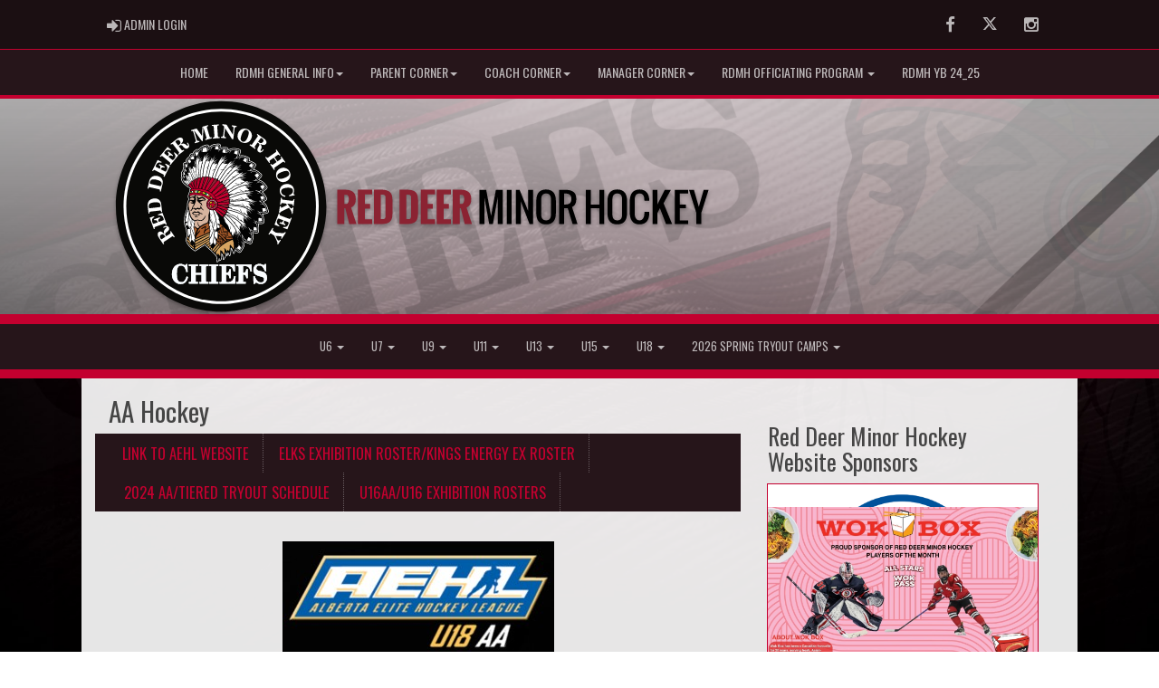

--- FILE ---
content_type: text/html; charset=utf-8
request_url: https://reddeerminorhockey.com/division/149/24792
body_size: 123565
content:

<!DOCTYPE html><html><head><title>AA Hockey - Red Deer Minor Hockey : Website by RAMP InterActive</title>      <meta charset="utf-8">      <meta http-equiv="Content-Type" content="text/html; charset=utf-8" />      <meta http-equiv="X-UA-Compatible" content="IE=edge">      <meta name="description" content="Website by RAMPInterActive.com">      <meta name="viewport" content="width=device-width, initial-scale=1">      <meta name="author" content="RAMPInterActive.com">                  <link rel="apple-touch-icon" sizes="180x180" href="/apple-touch-icon.png">              <link rel="icon" type="image/png" href="/favicon-32x32.png" sizes="32x32">          <link rel="icon" type="image/png" href="/favicon-16x16.png" sizes="16x16">        <link rel="manifest" href="/manifest.json">      <link rel="mask-icon" href="/safari-pinned-tab.svg" color="#5bbad5">                                                          <link href="/cloud/global/css/bootstrap.min.css" rel="stylesheet">      <link href="/cloud/global/css/ie10-viewport-bug-workaround.css" rel="stylesheet">            <!--[if lt IE 9]>          <script src="/cloud/global/js/html5shiv.min.js"></script>          <script src="/cloud/global/js/respond.min.js"></script>      <![endif]-->      <link href="/cloud/global/css/jquery-ui.theme.min.css" rel="stylesheet">      <link href="/cloud/global/css/jquery.fileupload.css" rel="stylesheet">      <link href="/cloud/reddeerminorhockey/css/rampsite.css?v=4" rel="stylesheet">      <link href="/cloud/reddeerminorhockey/css/rampsite-custom.css?random=76" rel="stylesheet">      <link href="/cloud/reddeerminorhockey/css/rampfonts.css" rel="stylesheet">      <link href="/cloud/global/css/blueimp-gallery.min.css" rel="stylesheet">      <link href="/cloud/global/css/bootstrap-image-gallery.min.css" rel="stylesheet">      <script src="https://kit.fontawesome.com/af0d654364.js" crossorigin="anonymous"></script>        <script src="/cloud/global/js/jquery.min.js"></script>          <script>window.jQuery || document.write('<script src="/cloud/global/js/jquery.min.js"><\/script>')</script>      <script src="/cloud/global/js/bootstrap.min.js"></script>      <script src="/cloud/global/js/msaglobal.js?v=1"></script>      <script src="/cloud/global/js/jquery.rotate.js?v=1"></script>      <script src="/cloud/global/js/jquery.cookie.js"></script>      <script src="/cloud/global/js/jquery-ui.min.js"></script>      <script type='text/javascript' src='https://partner.googleadservices.com/gampad/google_service.js'></script>      <script src="/cloud/global/js/captcha99-0.0.1.js?v=1.1"></script>      <script src="/cloud/global/js/moment.js"></script>      <link href="/cloud/global/css/fullcalendar.css" rel="stylesheet">      <script src="/cloud/global/js/fullcalendar.js"></script>      <script src="/cloud/global/js/jquery.countdown.min.js"></script>      <script src="/cloud/global/js/slick.js"></script>      <script src="/cloud/global/js//carousel.js"></script>                  <script src="/cloud/global/js/tablesorter-master/jquery.tablesorter.combined.js"></script>      <script>          var googletag = googletag || {};          googletag.cmd = googletag.cmd || [];          (function () {              var gads = document.createElement('script');              gads.async = true;              gads.type = 'text/javascript';              var useSSL = 'https:' == document.location.protocol;              gads.src = (useSSL ? 'https:' : 'http:') +                  '//www.googletagservices.com/tag/js/gpt.js';              var node = document.getElementsByTagName('script')[0];              node.parentNode.insertBefore(gads, node);          })();      </script>      <script type='text/javascript'>          GS_googleAddAdSenseService("ca-pub-4941149722177626");          GS_googleEnableAllServices();      </script>      <style>          .calendar-text {              margin-top: .3em;          }      </style>      <style>          /**/          .fc-day-grid-event > .fc-content {              white-space: normal;              text-overflow: inherit;          }                .fc-day-grid-event > .fc-content:hover {                  max-height: none !important;              }      </style>      <script src="/cloud/global/js/vendor/jquery.ui.widget.js"></script>      <!-- The Iframe Transport is required for browsers without support for XHR file uploads -->      <script src="/cloud/global/js/jquery.iframe-transport.js"></script>      <!-- The basic File Upload plugin -->      <script src="/cloud/global/js/jquery.fileupload.js"></script>  </head><body><meta name="theme-color" content="rgba(153, 0, 0, 1.0)" />        <div class="container-fluid mediaBar">          <div class="container">                  <div class="col-sm-1 col-xs-1 text-left mediaLogin">                          <a class="btn btn-social" href="https://admin.rampcms.com" target="_blank"><i class="fa fa-sign-in fa-lg" title="Login Page" aria-hidden="true"></i><span class="mediaAdminLogin">&nbsp;Admin Login</span><span class="sr-only">Admin Login</span></a>                    </div>              <div class="col-sm-11 col-xs-11 text-right mediaSocial">                                      <a target="_new" class="btn btn-social" href="https://www.facebook.com/reddeerminorhockey/"><i class="fa fa-facebook fa-lg" title="like us" aria-hidden="true"></i><span class="sr-only">Facebook</span></a>                                                      <a target="_new" class="btn btn-social" href="https://twitter.com/reddeerhockey"><i class="fa fa-twitter fa-lg" title="follow us" aria-hidden="true"></i><span class="sr-only">Twitter</span></a>                        <a target="_new" class="btn btn-social" href="https://www.instagram.com/reddeerminorhockeycommission/?hl=en"><i class="fa fa-instagram fa-lg" title="instagram" aria-hidden="true"></i><span class="sr-only">Instagram</span></a>                                                      </div>          </div>      </div>        <nav id="assocMenu" class="navbar yamm navbar-default " role="navigation">          <div class="navbar-header">                  <button type="button" data-toggle="collapse" data-target="#navbar-collapse-1" class="navbar-toggle"><span class="icon-bar"></span><span class="icon-bar"></span><span class="icon-bar"></span></button><a href="#" class="navbar-brand main">Main Menu</a>            </div>          <div id="navbar-collapse-1" class="navbar-collapse collapse">              <ul class="nav navbar-nav">                                  <li><a aria-expanded="false" href="/">Home</a></li>                          <li class="dropdown yamm-fw">                              <a aria-expanded="false" href="#" data-toggle="dropdown" class="dropdown-toggle">RDMH General Info<b class="caret"></b></a>                              <ul class="dropdown-menu">                                  <li>                                      <div class="yamm-content">                                          <div class="row">                                              <ul class="col-sm-2 list-unstyled">                                                  <li>                                                      </li>                                                  </ul>                                                        <ul class="col-sm-3 list-unstyled">                                                                      <li><a href="/">Home</a></li>                                                                          <li><a href="/content/red-deer-minor-hockey-new-logo-naming-ceremony">RDMH Logo information</a></li>                                                                          <li><a href="/content/office-info">Office Information</a></li>                                                      </ul>                                                      <ul class="col-sm-3 list-unstyled">                                                                          <li><a href="https://www.reddeerminorhockey.com/executive" target="_blank">Staff and Board of Directors</a></li>                                                                          <li><a href="/content/rdmh-general-information">RDMH General Information</a></li>                                                                          <li><a href="/content/mission-statement">RDMH Mission Statement</a></li>                                                      </ul>                                                      <ul class="col-sm-3 list-unstyled">                                                                          <li><a href="/content/rdmhc-codes-of-conduct">RDMH Codes of Conduct</a></li>                                                                          <li><a href="https://cloud.rampinteractive.com/reddeerminorhockey/files/RDMHC%20Bylaws%20-%20Approved%20June-24-2025.pdf" target="_blank">Bylaws</a></li>                                                                          <li><a href="https://www.hockeyalberta.ca/members/maltreatment-bullying-harassment/" target="_blank">Maltreatment/Bullying&Harassment</a></li>                                                      </ul>                                          </div>                                      </div>                                  </li>                              </ul>                          </li>                          <li class="dropdown yamm-fw">                              <a aria-expanded="false" href="#" data-toggle="dropdown" class="dropdown-toggle">Parent Corner<b class="caret"></b></a>                              <ul class="dropdown-menu">                                  <li>                                      <div class="yamm-content">                                          <div class="row">                                              <ul class="col-sm-2 list-unstyled">                                                  <li>                                                      </li>                                                  </ul>                                                        <ul class="col-sm-3 list-unstyled">                                                                          <li><a href="https://www.rampregistrations.com/login?v3=7ac8c891f3" target="_blank">Login to Register and Make Payments</a></li>                                                                          <li><a href="/content/2025---2026-registration-fees">2025-2026 Registration Fees</a></li>                                                                          <li><a href="/content/team-fee-structure">2025 - 2026 Team Fee Structure </a></li>                                                                          <li><a href="/content/registration-information-2025-2026">Registration Info</a></li>                                                                          <li><a href="/content/age-division-chart-for-2025---2026-season">2025-2026 Age Division Chart</a></li>                                                                          <li><a href="/content/non-resident-player-registration-info">Non-Resident Player Registration Info</a></li>                                                      </ul>                                                      <ul class="col-sm-3 list-unstyled">                                                                          <li><a href="/content/financial-assistance-programs">Financial Assistance Programs</a></li>                                                                          <li><a href="https://www.hockeyalberta.ca/players/mental-health-resources/" target="_blank">Mental Health Resources </a></li>                                                                          <li><a href="/content/equipment">Required Equipment</a></li>                                                                          <li><a href="https://cloud.rampinteractive.com/reddeerminorhockey/files/hockey-canada-concussion-policy-e.pdf">HC Concussion Return to Play Protocols</a></li>                                                                          <li><a href="/form/7289">Registration Change Request Form</a></li>                                                                          <li><a href="/content/withdrawal-refund-form">Withdrawal/Refund Request Form</a></li>                                                      </ul>                                                      <ul class="col-sm-3 list-unstyled">                                                                          <li><a href="/form/7290">2nd Tryout Request Form</a></li>                                                                          <li><a href="https://www.hockeyalberta.ca/uploads/source/Forms/2526PlayerMovementFillable.pdf">Player Movement Form (for players that have played before and are a new move into Red Deer and players outside the RDMH boundaries which to apply for an exception..</a></li>                                                                          <li><a href="https://www.hockeyalberta.ca/parent-declaration-form/">Parent Declaration Form (ONLY for Players moving from outside the Province)</a></li>                                                                          <li><a href="/form/7295">Out of Boundaries Exeption Request (First-Time tPlayers to Minor Hockey)</a></li>                                                                          <li><a href="https://cloud.rampinteractive.com/reddeerminorhockey/files/U18%20AAA%20Flowchart.png" target="_blank">U18 Flowchart</a></li>                                                                          <li><a href="https://cloud.rampinteractive.com/reddeerminorhockey/files/Create%20Spordle%20Login.pdf" target="_blank">Create Spordle Login</a></li>                                                      </ul>                                          </div>                                      </div>                                  </li>                              </ul>                          </li>                          <li class="dropdown yamm-fw">                              <a aria-expanded="false" href="#" data-toggle="dropdown" class="dropdown-toggle">Coach Corner<b class="caret"></b></a>                              <ul class="dropdown-menu">                                  <li>                                      <div class="yamm-content">                                          <div class="row">                                              <ul class="col-sm-2 list-unstyled">                                                  <li>                                                      </li>                                                  </ul>                                                        <ul class="col-sm-3 list-unstyled">                                                                          <li><a href="/content/2026-2027-coaches-application">2026-2027 Coaches Application</a></li>                                                                          <li><a href="https://www.hockeyalberta.ca/coaches/clinic-information/safety/">Safety Course</a></li>                                                                          <li><a href="/content/background-check-info">Vulnerable Sector Check (VSC)</a></li>                                                                          <li><a href="https://www.hockeyalberta.ca/coaches/clinic-information/" target="_blank">Coaching Requirements & Clinics</a></li>                                                                          <li><a href="https://ha.respectgroupinc.com/" target="_blank">Take Respect In Sport Activity Leader</a></li>                                                                          <li><a href="/content/spordle-accounts">Spordle Accounts</a></li>                                                                          <li><a href="https://www.hockeyalberta.ca/discipline-handbook/" target="_blank">Coach/Manager Suspension Handbook</a></li>                                                      </ul>                                                      <ul class="col-sm-3 list-unstyled">                                                                          <li><a href="http://cloud.rampinteractive.com/reddeerminorhockey/files/minimum%20suspension%20guidelines%20-%20minor.pdf" target="_blank">Minor Hockey Minimum Suspensions</a></li>                                                                          <li><a href="/content/samples-of-practice-plans-for-age-division">Practice Plans for Age Div</a></li>                                                                          <li><a href="https://www.hockeyalberta.ca/players/intro-hockey/">Initiation Program</a></li>                                                                          <li><a href="https://cdn.hockeycanada.ca/hockey-canada/Hockey-Programs/Safety/Concussion/Downloads/concussion_card_e.pdf" target="_blank">Hockey Canada Concussion Card</a></li>                                                                          <li><a href="https://cloud.rampinteractive.com/reddeerminorhockey/files/Intro%20to%20Hockey%20Model.pdf" target="_blank">Intro to Hockey Model</a></li>                                                                          <li><a href="https://cloud.rampinteractive.com/reddeerminorhockey/files/Arena-Ice-Dry-Space-Facility-Use-Guideline.pdf" target="_blank">City User Guidelines</a></li>                                                                          <li><a href="https://cloud.rampinteractive.com/reddeerminorhockey/images/Coaching%20Application%20-%20Tiered%20%26%20City%20-%202024_25.pdf" target="_blank">Tiered & City Coach Application 24/25</a></li>                                                      </ul>                                                      <ul class="col-sm-3 list-unstyled">                                                                          <li><a href="/form/6906">Mentor Request Form</a></li>                                                                          <li><a href="https://www.hockeyalberta.ca/members/safety-management/concussions/" target="_blank">HC Concussion Return to Play Protocol's </a></li>                                                                          <li><a href="/content/officials-feedback-form">Officials Feedback Form</a></li>                                                                          <li><a href="https://cloud.rampinteractive.com/reddeerminorhockey/files/Tryout_Team%20Selection_Handbook-2024.pdf" target="_blank">Tryout Team Selection Handbook </a></li>                                                                          <li><a href="/content/coaches---linking-or-creating-a-new-hcr-">Coaches - Linking or Creating an HCR#  in Spordle</a></li>                                                                          <li><a href="/content/affiliation">Affiliation </a></li>                                                                          <li><a href="/form/7550">RDMH Roster Corrections</a></li>                                                      </ul>                                          </div>                                      </div>                                  </li>                              </ul>                          </li>                          <li class="dropdown yamm-fw">                              <a aria-expanded="false" href="#" data-toggle="dropdown" class="dropdown-toggle">Manager Corner<b class="caret"></b></a>                              <ul class="dropdown-menu">                                  <li>                                      <div class="yamm-content">                                          <div class="row">                                              <ul class="col-sm-2 list-unstyled">                                                  <li>                                                      </li>                                                  </ul>                                                        <ul class="col-sm-3 list-unstyled">                                                                          <li><a href="/content/welcome-managers">Welcome Managers</a></li>                                                                          <li><a href="/content/start-up-team-meeting">Start-up Team Meeting</a></li>                                                                          <li><a href="/content/team-financials">Team Financials</a></li>                                                                          <li><a href="https://cloud.rampinteractive.com/reddeerminorhockey/images/Volunteer%20Positions%20.pdf" target="_blank">Team Volunteer Positions </a></li>                                                                          <li><a href="/content/required-insurance--exhibtion-games-travel-fundraising-special-events">Required Insurance: Exhibition Games/Travel/Fundraising/Special Events</a></li>                                                                          <li><a href="/content/hotels">RDMH Hotels</a></li>                                                                          <li><a href="/content/referee-assignors">Referee Assignors</a></li>                                                                          <li><a href="/content/bus-transportation">Bus Travel</a></li>                                                                          <li><a href="http://cloud.rampinteractive.com/reddeerminorhockey/files/how%20to%20fill%20out%20a%20score%20sheet.pdf" target="_blank">Time Keeper / Score Keeper Check List</a></li>                                                                          <li><a href="https://cloud.rampinteractive.com/reddeerminorhockey/files/association/Game%20change%20Notification.pdf" target="_blank">Notice of Game Change for City League</a></li>                                                      </ul>                                                      <ul class="col-sm-3 list-unstyled">                                                                          <li><a href="https://www.hockeyalberta.ca/discipline-handbook/" target="_blank">Coach/Manager Suspension Handbook</a></li>                                                                          <li><a href="https://ha.respectgroupinc.com/" target="_blank">Take Respect In Sport Activity Leader</a></li>                                                                          <li><a href="/content/guidelines-for-ice">Guidelines for Ice</a></li>                                                                          <li><a href="https://cloud.rampinteractive.com/reddeerminorhockey/images/2025-2026%20Sponsors.pdf" target="_blank">RDMH Sponsors  </a></li>                                                                          <li><a href="/content/safety">Safety </a></li>                                                                          <li><a href="https://cloud.rampinteractive.com/reddeerminorhockey/files/Game%20Sheets.pdf" target="_blank">Game Sheet Submission</a></li>                                                                          <li><a href="/content/officials-information">Officials Information </a></li>                                                                          <li><a href="/form/6830">Pant Shell Order Form</a></li>                                                                          <li><a href="https://cloud.rampinteractive.com/reddeerminorhockey/files/Team%20Jersey%20%23.xlsx" target="_blank">Jersey #</a></li>                                                                          <li><a href="/form/6907">CAHL Roster Issues</a></li>                                                      </ul>                                                      <ul class="col-sm-3 list-unstyled">                                                                          <li><a href="/form/7038">Emergency Goaltender Request</a></li>                                                                          <li><a href="/content/background-check-info">Background Check Info</a></li>                                                                          <li><a href="https://cloud.rampinteractive.com/reddeerminorhockey/files/AAA%20Expense%20sheet%20sign%20off..xlsx" target="_blank">Downloadable Expense Form</a></li>                                                                          <li><a href="/content/officials-feedback-form">Officials Feedback Form</a></li>                                                                          <li><a href="https://cloud.rampinteractive.com/reddeerminorhockey/files/Arena-Ice-Dry-Space-Facility-Use-Guideline.pdf" target="_blank">City User Guidlines </a></li>                                                                          <li><a href="/content/team-staff-requirements-and-form">Team Staff Requirements and Form</a></li>                                                                          <li><a href="/content/0pen-ice">0pen Ice</a></li>                                                                          <li><a href="/form/7545">City of Red Deer Facility Dryland Request</a></li>                                                      </ul>                                          </div>                                      </div>                                  </li>                              </ul>                          </li>                          <li class="dropdown yamm-fw">                              <a aria-expanded="false" href="#" data-toggle="dropdown" class="dropdown-toggle">RDMH Officiating Program <b class="caret"></b></a>                              <ul class="dropdown-menu">                                  <li>                                      <div class="yamm-content">                                          <div class="row">                                              <ul class="col-sm-2 list-unstyled">                                                  <li>                                                      </li>                                                  </ul>                                                        <ul class="col-sm-3 list-unstyled">                                                                          <li><a href="https://officials.hockeyalberta.ca/register/clinics/">Info on becoming an official</a></li>                                                      </ul>                                                      <ul class="col-sm-3 list-unstyled">                                                                          <li><a href="https://sites.google.com/view/rdmhofficiatingprogram/home" target="_blank">Red Deer Minor Hockey Officiating Program </a></li>                                                      </ul>                                                      <ul class="col-sm-3 list-unstyled">                                                                          <li><a href="https://cloud.rampinteractive.com/reddeerminorhockey/images/RDMH%20Referee%20Parent%20Night.jpg" target="_blank">RDMH Referee Parent Night</a></li>                                                      </ul>                                          </div>                                      </div>                                  </li>                              </ul>                          </li>                                  <li><a aria-expanded="false" target="_blank" href="https://cloud.rampinteractive.com/reddeerminorhockey/files/RDMH%20Yearbook%202024-2025.pdf">RDMH YB 24_25</a></li>              </ul>          </div>      </nav>      <a href="/"><div class="container-fluid assocLogo"></div></a>      <div class="parallax-window" data-parallax="scroll" data-image-src="/cloud/reddeerminorhockey/css/img/assocBGlogo.png" data-position-y="top" data-speed="0.4"></div>      <div class="pageLiner"></div>        <!-- CategoriesMenuV2 -->      <nav id="categoriesMenu" class="navbar yamm navbar-default " role="navigation">          <div class="navbar-header">              <button type="button" data-toggle="collapse" data-target="#navbar-collapse-2" class="navbar-toggle"><span class="icon-bar"></span><span class="icon-bar"></span><span class="icon-bar"></span></button><a href="#" class="navbar-brand divisions">Categories</a>          </div>          <div id="navbar-collapse-2" class="navbar-collapse collapse">                  <ul class="nav navbar-nav">                                                      <li class="dropdown yamm-fw">                                      <a aria-expanded="false" href="#" data-toggle="dropdown" class="dropdown-toggle">                                          U6                                          <b class="caret"></b>                                      </a>                                      <ul class="dropdown-menu">                                          <li>                                              <div class="yamm-content">                                                      <div class="row">                                                          <ul class="col-sm-12 list-inline stats-menu">                                                                  <li><a href="/category/767/2025-2026-Season-Information">2025/2026 Season Information</a></li>                                                                  <li><a href="/category/767/List-of-Required-Equipment">List of Required Equipment</a></li>                                                          </ul>                                                      </div>                                                                                                      <div class="row">                                                                <div id="accord767" class="panel-group col-sm-3">                                                                          <div class="panel panel-default panel-transparent">                                                                              <div class="panel-heading">                                                                                  <h4 class="panel-title"><a data-toggle="collapse" data-parent="#accord767" href="#collapse9514">5 YEAR OLD PROGRAM </a></h4>                                                                                  <div id="collapse9514" class="panel-collapse collapse">                                                                                      <div class="panel-body">                                                                                          <p>                                                                                                  <strong><a href="/division/767/9514"> Click for Timbits 5 Year Old Information </a></strong> |                                                                                          </p>                                                                                          <ul class="divisionTeamsMenu">                                                                                                  <li><a href="/team/12540/767/9514/329997"> Timbits 5 Year Old Group 2 </a></li>                                                                                                  <li><a href="/team/12540/767/9514/329998"> Timbits 5 Year Old Group 1 </a></li>                                                                                          </ul>                                                                                      </div>                                                                                  </div>                                                                              </div>                                                                          </div>                                                              </div>                                                              <div id="accord767" class="panel-group col-sm-3">                                                                          <div class="panel panel-default panel-transparent">                                                                              <div class="panel-heading">                                                                                  <h4 class="panel-title"><a data-toggle="collapse" data-parent="#accord767" href="#collapse9364">4 YEAR OLD PROGRAM </a></h4>                                                                                  <div id="collapse9364" class="panel-collapse collapse">                                                                                      <div class="panel-body">                                                                                          <p>                                                                                                  <strong><a href="/division/767/9364"> Click for Timbits 4 Year Old Information </a></strong> |                                                                                          </p>                                                                                          <ul class="divisionTeamsMenu">                                                                                                  <li><a href="/team/12540/767/9364/329999"> Timbits 4 Year Old </a></li>                                                                                          </ul>                                                                                      </div>                                                                                  </div>                                                                              </div>                                                                          </div>                                                              </div>                                                              <div id="accord767" class="panel-group col-sm-3">                                                              </div>                                                      </div>                                              </div>                                          </li>                                      </ul>                                  </li>                                  <li class="dropdown yamm-fw">                                      <a aria-expanded="false" href="#" data-toggle="dropdown" class="dropdown-toggle">                                          U7                                          <b class="caret"></b>                                      </a>                                      <ul class="dropdown-menu">                                          <li>                                              <div class="yamm-content">                                                      <div class="row">                                                          <ul class="col-sm-12 list-inline stats-menu">                                                                  <li><a href="/category/143/2025-2026-Information">2025/2026 Season Information</a></li>                                                          </ul>                                                      </div>                                                                                                      <div class="row">                                                                <div id="accord143" class="panel-group col-sm-3">                                                                          <div class="panel panel-default panel-transparent">                                                                              <div class="panel-heading">                                                                                  <h4 class="panel-title"><a data-toggle="collapse" data-parent="#accord143" href="#collapse9366">U7 Hockey </a></h4>                                                                                  <div id="collapse9366" class="panel-collapse collapse">                                                                                      <div class="panel-body">                                                                                          <p>                                                                                                      <strong><a href="/division/143/9366"> U7 Hockey </a></strong> |                                                                                                      <strong><a href="/division/143/9366/games"> Games </a></strong> |                                                                                                      <strong><a href="/division/143/9366/standings"> Standings </a></strong> |                                                                                                      <strong><a href="/division/143/9366/leaders"> Leaders </a></strong> |                                                                                                      <strong><a href="/division/143/9366/rosters"> Rosters </a></strong>                                                                                                  <!-- menu -->                                                                                          </p>                                                                                          <ul class="divisionTeamsMenu">                                                                                                  <li><a href="/team/12540/143/9366/325289"> Go Dodge </a></li>                                                                                                  <li><a href="/team/12540/143/9366/325290"> IG Wealth Management </a></li>                                                                                                  <li><a href="/team/12540/143/9366/325291"> Ing and McKee Insurance  </a></li>                                                                                                  <li><a href="/team/12540/143/9366/325293"> Thrive Hockey </a></li>                                                                                          </ul>                                                                                      </div>                                                                                  </div>                                                                              </div>                                                                          </div>                                                              </div>                                                              <div id="accord143" class="panel-group col-sm-3">                                                              </div>                                                              <div id="accord143" class="panel-group col-sm-3">                                                              </div>                                                      </div>                                              </div>                                          </li>                                      </ul>                                  </li>                                  <li class="dropdown yamm-fw">                                      <a aria-expanded="false" href="#" data-toggle="dropdown" class="dropdown-toggle">                                          U9                                          <b class="caret"></b>                                      </a>                                      <ul class="dropdown-menu">                                          <li>                                              <div class="yamm-content">                                                      <div class="row">                                                          <ul class="col-sm-12 list-inline stats-menu">                                                                  <li><a href="/category/144/2025-2026-Season-Information">2025/2026 Season Information</a></li>                                                          </ul>                                                      </div>                                                                                                      <div class="row">                                                                <div id="accord144" class="panel-group col-sm-3">                                                                          <div class="panel panel-default panel-transparent">                                                                              <div class="panel-heading">                                                                                  <h4 class="panel-title"><a data-toggle="collapse" data-parent="#accord144" href="#collapse2861">U9 Hockey - Red </a></h4>                                                                                  <div id="collapse2861" class="panel-collapse collapse">                                                                                      <div class="panel-body">                                                                                          <p>                                                                                                      <strong><a href="/division/144/2861/games"> Games </a></strong> |                                                                                                      <strong><a href="/division/144/2861/standings"> Standings </a></strong> |                                                                                                      <strong><a href="/division/144/2861/leaders"> Leaders </a></strong> |                                                                                                      <strong><a href="/division/144/2861/rosters"> Rosters </a></strong>                                                                                                  <!-- menu -->                                                                                          </p>                                                                                          <ul class="divisionTeamsMenu">                                                                                                  <li><a href="/team/12540/144/2861/325315"> Red Deer Windows and Doors </a></li>                                                                                                  <li><a href="/team/12540/144/2861/325318"> The Coverall Shop </a></li>                                                                                                  <li><a href="/team/12540/144/2861/325328"> Boston Pizza  </a></li>                                                                                                  <li><a href="/team/12540/144/2861/336904"> E & I Oilfield Surplus </a></li>                                                                                          </ul>                                                                                      </div>                                                                                  </div>                                                                              </div>                                                                          </div>                                                              </div>                                                              <div id="accord144" class="panel-group col-sm-3">                                                                          <div class="panel panel-default panel-transparent">                                                                              <div class="panel-heading">                                                                                  <h4 class="panel-title"><a data-toggle="collapse" data-parent="#accord144" href="#collapse19694">U9 Hockey - Black </a></h4>                                                                                  <div id="collapse19694" class="panel-collapse collapse">                                                                                      <div class="panel-body">                                                                                          <p>                                                                                                      <strong><a href="/division/144/19694/games"> Games </a></strong> |                                                                                                      <strong><a href="/division/144/19694/standings"> Standings </a></strong> |                                                                                                      <strong><a href="/division/144/19694/leaders"> Leaders </a></strong> |                                                                                                      <strong><a href="/division/144/19694/rosters"> Rosters </a></strong>                                                                                                  <!-- menu -->                                                                                          </p>                                                                                          <ul class="divisionTeamsMenu">                                                                                                  <li><a href="/team/12540/144/19694/325323"> Jiffy Lube Golden West  </a></li>                                                                                                  <li><a href="/team/12540/144/19694/325324"> Swift Co-Operators  </a></li>                                                                                                  <li><a href="/team/12540/144/19694/325325"> Bronco Slickline </a></li>                                                                                                  <li><a href="/team/12540/144/19694/325332"> Kirks Tire </a></li>                                                                                                  <li><a href="/team/12540/144/19694/325334"> Kal Tire </a></li>                                                                                                  <li><a href="/team/12540/144/19694/325340"> Little Caesars  </a></li>                                                                                          </ul>                                                                                      </div>                                                                                  </div>                                                                              </div>                                                                          </div>                                                              </div>                                                              <div id="accord144" class="panel-group col-sm-3">                                                              </div>                                                      </div>                                              </div>                                          </li>                                      </ul>                                  </li>                                  <li class="dropdown yamm-fw">                                      <a aria-expanded="false" href="#" data-toggle="dropdown" class="dropdown-toggle">                                          U11                                          <b class="caret"></b>                                      </a>                                      <ul class="dropdown-menu">                                          <li>                                              <div class="yamm-content">                                                      <div class="row">                                                          <ul class="col-sm-12 list-inline stats-menu">                                                                  <li><a href="/category/146/2025-2026-Season-Information">2025/2026 Season Information</a></li>                                                          </ul>                                                      </div>                                                                                                      <div class="row">                                                                <div id="accord146" class="panel-group col-sm-3">                                                                          <div class="panel panel-default panel-transparent">                                                                              <div class="panel-heading">                                                                                  <h4 class="panel-title"><a data-toggle="collapse" data-parent="#accord146" href="#collapse24872">AA Hockey </a></h4>                                                                                  <div id="collapse24872" class="panel-collapse collapse">                                                                                      <div class="panel-body">                                                                                          <p>                                                                                                  <strong><a href="/division/146/24872"> Click for link to League </a></strong> |                                                                                          </p>                                                                                          <ul class="divisionTeamsMenu">                                                                                                  <li><a href="/team/12540/146/24872/325341"> CSN Red Deer Collision  </a></li>                                                                                                  <li><a href="/team/12540/146/24872/325342"> Kor-Alta Construction Ltd.  </a></li>                                                                                          </ul>                                                                                      </div>                                                                                  </div>                                                                              </div>                                                                          </div>                                                                          <div class="panel panel-default panel-transparent">                                                                              <div class="panel-heading">                                                                                  <h4 class="panel-title"><a data-toggle="collapse" data-parent="#accord146" href="#collapse25048">Tiered Hockey </a></h4>                                                                                  <div id="collapse25048" class="panel-collapse collapse">                                                                                      <div class="panel-body">                                                                                          <p>                                                                                                  <strong><a href="/division/146/25048"> Go to CAHL league website </a></strong> |                                                                                          </p>                                                                                          <ul class="divisionTeamsMenu">                                                                                                  <li><a href="/team/12540/146/25048/325355"> Predator Drilling  </a></li>                                                                                                  <li><a href="/team/12540/146/25048/325357"> Latitude Engineering  </a></li>                                                                                                  <li><a href="/team/12540/146/25048/325358"> Red Deer Resort and Casino </a></li>                                                                                          </ul>                                                                                      </div>                                                                                  </div>                                                                              </div>                                                                          </div>                                                              </div>                                                              <div id="accord146" class="panel-group col-sm-3">                                                                          <div class="panel panel-default panel-transparent">                                                                              <div class="panel-heading">                                                                                  <h4 class="panel-title"><a data-toggle="collapse" data-parent="#accord146" href="#collapse10690">Female Hockey </a></h4>                                                                                  <div id="collapse10690" class="panel-collapse collapse">                                                                                      <div class="panel-body">                                                                                          <p>                                                                                                  <strong><a href="/division/146/10690"> Click for link to leagues </a></strong> |                                                                                          </p>                                                                                          <ul class="divisionTeamsMenu">                                                                                                  <li><a href="/team/12540/146/10690/325393"> DataCan U11 A </a></li>                                                                                                  <li><a href="/team/12540/146/10690/325394"> SHJ Law U11 B </a></li>                                                                                          </ul>                                                                                      </div>                                                                                  </div>                                                                              </div>                                                                          </div>                                                                          <div class="panel panel-default panel-transparent">                                                                              <div class="panel-heading">                                                                                  <h4 class="panel-title"><a data-toggle="collapse" data-parent="#accord146" href="#collapse1655">City League </a></h4>                                                                                  <div id="collapse1655" class="panel-collapse collapse">                                                                                      <div class="panel-body">                                                                                          <p>                                                                                                      <strong><a href="/division/146/1655/games"> Games </a></strong> |                                                                                                      <strong><a href="/division/146/1655/standings"> Standings </a></strong> |                                                                                                      <strong><a href="/division/146/1655/leaders"> Leaders </a></strong> |                                                                                                      <strong><a href="/division/146/1655/rosters"> Rosters </a></strong>                                                                                                  <!-- menu -->                                                                                                       | <strong><a href="/division/146/1655/Game-Format">Game Format</a></strong>                                                                                                       | <strong><a href="/division/146/1655/2026-Playoff-Format">2026 Playoff Format</a></strong>                                                                                          </p>                                                                                          <ul class="divisionTeamsMenu">                                                                                                  <li><a href="/team/12540/146/1655/325395"> Trophy Loft </a></li>                                                                                                  <li><a href="/team/12540/146/1655/325396"> Westward Parts  </a></li>                                                                                                  <li><a href="/team/12540/146/1655/325397"> MGM Ford  </a></li>                                                                                                  <li><a href="/team/12540/146/1655/325398"> Valley Mountain Homes  </a></li>                                                                                                  <li><a href="/team/12540/146/1655/325399"> Red Deer Overdoor </a></li>                                                                                                  <li><a href="/team/12540/146/1655/325401"> RCM Transport  </a></li>                                                                                                  <li><a href="/team/12540/146/1655/325404"> The Hungry Beast U11 </a></li>                                                                                                  <li><a href="/team/12540/146/1655/325339"> Mason Martin Homes  </a></li>                                                                                          </ul>                                                                                      </div>                                                                                  </div>                                                                              </div>                                                                          </div>                                                              </div>                                                              <div id="accord146" class="panel-group col-sm-3">                                                              </div>                                                      </div>                                              </div>                                          </li>                                      </ul>                                  </li>                                  <li class="dropdown yamm-fw">                                      <a aria-expanded="false" href="#" data-toggle="dropdown" class="dropdown-toggle">                                          U13                                          <b class="caret"></b>                                      </a>                                      <ul class="dropdown-menu">                                          <li>                                              <div class="yamm-content">                                                      <div class="row">                                                          <ul class="col-sm-12 list-inline stats-menu">                                                                  <li><a href="/category/145/2025-2026-Season-Information">2025/2026 Season Information</a></li>                                                          </ul>                                                      </div>                                                                                                      <div class="row">                                                                <div id="accord145" class="panel-group col-sm-3">                                                                          <div class="panel panel-default panel-transparent">                                                                              <div class="panel-heading">                                                                                  <h4 class="panel-title"><a data-toggle="collapse" data-parent="#accord145" href="#collapse34601">AAA Hockey </a></h4>                                                                                  <div id="collapse34601" class="panel-collapse collapse">                                                                                      <div class="panel-body">                                                                                          <p>                                                                                                  <strong><a href="/division/145/34601"> Link to AEHL </a></strong> |                                                                                          </p>                                                                                          <ul class="divisionTeamsMenu">                                                                                                  <li><a href="/team/12540/145/34601/325409"> TBS Source for Sports  </a></li>                                                                                          </ul>                                                                                      </div>                                                                                  </div>                                                                              </div>                                                                          </div>                                                                          <div class="panel panel-default panel-transparent">                                                                              <div class="panel-heading">                                                                                  <h4 class="panel-title"><a data-toggle="collapse" data-parent="#accord145" href="#collapse24764">AA Hockey </a></h4>                                                                                  <div id="collapse24764" class="panel-collapse collapse">                                                                                      <div class="panel-body">                                                                                          <p>                                                                                                  <strong><a href="/division/145/24764"> Link to AEHL </a></strong> |                                                                                          </p>                                                                                          <ul class="divisionTeamsMenu">                                                                                                  <li><a href="/team/12540/145/24764/325410"> ProShot Hockey  </a></li>                                                                                          </ul>                                                                                      </div>                                                                                  </div>                                                                              </div>                                                                          </div>                                                              </div>                                                              <div id="accord145" class="panel-group col-sm-3">                                                                          <div class="panel panel-default panel-transparent">                                                                              <div class="panel-heading">                                                                                  <h4 class="panel-title"><a data-toggle="collapse" data-parent="#accord145" href="#collapse24765">Tiered Hockey </a></h4>                                                                                  <div id="collapse24765" class="panel-collapse collapse">                                                                                      <div class="panel-body">                                                                                          <p>                                                                                                  <strong><a href="/division/145/24765"> GO TO CAHL LEAGUE WEBSITE </a></strong> |                                                                                          </p>                                                                                          <ul class="divisionTeamsMenu">                                                                                                  <li><a href="/team/12540/145/24765/325412"> Red Deer Motors U13 A </a></li>                                                                                                  <li><a href="/team/12540/145/24765/325416"> Lions Club Red Deer  </a></li>                                                                                                  <li><a href="/team/12540/145/24765/325417"> Red Deer Nissan  </a></li>                                                                                          </ul>                                                                                      </div>                                                                                  </div>                                                                              </div>                                                                          </div>                                                                          <div class="panel panel-default panel-transparent">                                                                              <div class="panel-heading">                                                                                  <h4 class="panel-title"><a data-toggle="collapse" data-parent="#accord145" href="#collapse24856">AA Female Hockey </a></h4>                                                                                  <div id="collapse24856" class="panel-collapse collapse">                                                                                      <div class="panel-body">                                                                                          <p>                                                                                                  <strong><a href="/division/145/24856"> Click for link to AFHL </a></strong> |                                                                                          </p>                                                                                          <ul class="divisionTeamsMenu">                                                                                                  <li><a href="/team/12540/145/24856/325419"> Getaway Vacation CATS  </a></li>                                                                                          </ul>                                                                                      </div>                                                                                  </div>                                                                              </div>                                                                          </div>                                                              </div>                                                              <div id="accord145" class="panel-group col-sm-3">                                                                          <div class="panel panel-default panel-transparent">                                                                              <div class="panel-heading">                                                                                  <h4 class="panel-title"><a data-toggle="collapse" data-parent="#accord145" href="#collapse10691">Tiered Female </a></h4>                                                                                  <div id="collapse10691" class="panel-collapse collapse">                                                                                      <div class="panel-body">                                                                                          <p>                                                                                                  <strong><a href="/division/145/10691"> Click to go to RMFHL league </a></strong> |                                                                                          </p>                                                                                          <ul class="divisionTeamsMenu">                                                                                                  <li><a href="/team/12540/145/10691/325420"> DataCan U13 A </a></li>                                                                                                  <li><a href="/team/12540/145/10691/325421"> DataCan U13 B  </a></li>                                                                                          </ul>                                                                                      </div>                                                                                  </div>                                                                              </div>                                                                          </div>                                                                          <div class="panel panel-default panel-transparent">                                                                              <div class="panel-heading">                                                                                  <h4 class="panel-title"><a data-toggle="collapse" data-parent="#accord145" href="#collapse1654">City League </a></h4>                                                                                  <div id="collapse1654" class="panel-collapse collapse">                                                                                      <div class="panel-body">                                                                                          <p>                                                                                                      <strong><a href="/division/145/1654/games"> Games </a></strong> |                                                                                                      <strong><a href="/division/145/1654/standings"> Standings </a></strong> |                                                                                                      <strong><a href="/division/145/1654/leaders"> Leaders </a></strong> |                                                                                                      <strong><a href="/division/145/1654/rosters"> Rosters </a></strong>                                                                                                  <!-- menu -->                                                                                                       | <strong><a href="/division/145/1654/2026-Playoff-Format">2026 Playoff Format</a></strong>                                                                                                       | <strong><a href="/division/145/1654/U13-Game-Format">Game Format</a></strong>                                                                                          </p>                                                                                          <ul class="divisionTeamsMenu">                                                                                                  <li><a href="/team/12540/145/1654/325422"> The Hungry Beast  </a></li>                                                                                                  <li><a href="/team/12540/145/1654/325423"> Marshall Construction  </a></li>                                                                                                  <li><a href="/team/12540/145/1654/325424"> Hutton Energy  </a></li>                                                                                                  <li><a href="/team/12540/145/1654/325425"> Southside Dodge  </a></li>                                                                                                  <li><a href="/team/12540/145/1654/325426"> Save On Foods  </a></li>                                                                                                  <li><a href="/team/12540/145/1654/325427"> Alpine NDT Services  </a></li>                                                                                          </ul>                                                                                      </div>                                                                                  </div>                                                                              </div>                                                                          </div>                                                              </div>                                                      </div>                                              </div>                                          </li>                                      </ul>                                  </li>                                  <li class="dropdown yamm-fw">                                      <a aria-expanded="false" href="#" data-toggle="dropdown" class="dropdown-toggle">                                          U15                                          <b class="caret"></b>                                      </a>                                      <ul class="dropdown-menu">                                          <li>                                              <div class="yamm-content">                                                      <div class="row">                                                          <ul class="col-sm-12 list-inline stats-menu">                                                                  <li><a href="/category/977/2025-2026-Information">2025/2026 Information</a></li>                                                          </ul>                                                      </div>                                                                                                      <div class="row">                                                                <div id="accord977" class="panel-group col-sm-3">                                                                          <div class="panel panel-default panel-transparent">                                                                              <div class="panel-heading">                                                                                  <h4 class="panel-title"><a data-toggle="collapse" data-parent="#accord977" href="#collapse3887">AAA Hockey </a></h4>                                                                                  <div id="collapse3887" class="panel-collapse collapse">                                                                                      <div class="panel-body">                                                                                          <p>                                                                                                  <strong><a href="/division/977/3887"> Link to AEHL </a></strong> |                                                                                          </p>                                                                                          <ul class="divisionTeamsMenu">                                                                                                  <li><a href="/team/12540/977/3887/325428"> Rebels  </a></li>                                                                                          </ul>                                                                                      </div>                                                                                  </div>                                                                              </div>                                                                          </div>                                                                          <div class="panel panel-default panel-transparent">                                                                              <div class="panel-heading">                                                                                  <h4 class="panel-title"><a data-toggle="collapse" data-parent="#accord977" href="#collapse24793">AA Hockey </a></h4>                                                                                  <div id="collapse24793" class="panel-collapse collapse">                                                                                      <div class="panel-body">                                                                                          <p>                                                                                                  <strong><a href="/division/977/24793"> Link to AEHL Website </a></strong> |                                                                                          </p>                                                                                          <ul class="divisionTeamsMenu">                                                                                                  <li><a href="/team/12540/977/24793/325429"> Steel Kings (Russel Metals) </a></li>                                                                                          </ul>                                                                                      </div>                                                                                  </div>                                                                              </div>                                                                          </div>                                                              </div>                                                              <div id="accord977" class="panel-group col-sm-3">                                                                          <div class="panel panel-default panel-transparent">                                                                              <div class="panel-heading">                                                                                  <h4 class="panel-title"><a data-toggle="collapse" data-parent="#accord977" href="#collapse9358">Tiered Hockey </a></h4>                                                                                  <div id="collapse9358" class="panel-collapse collapse">                                                                                      <div class="panel-body">                                                                                          <p>                                                                                                  <strong><a href="/division/977/9358"> Go to CAHL league website </a></strong> |                                                                                          </p>                                                                                          <ul class="divisionTeamsMenu">                                                                                                  <li><a href="/team/12540/977/9358/325430"> U15 A Ramada Red Deer  </a></li>                                                                                                  <li><a href="/team/12540/977/9358/325431"> U15 B Pro Paint  </a></li>                                                                                                  <li><a href="/team/12540/977/9358/325432"> U15 C Techmation Electric & Controls </a></li>                                                                                                  <li><a href="/team/12540/977/9358/334855"> U15 C Supernova Creations </a></li>                                                                                          </ul>                                                                                      </div>                                                                                  </div>                                                                              </div>                                                                          </div>                                                                          <div class="panel panel-default panel-transparent">                                                                              <div class="panel-heading">                                                                                  <h4 class="panel-title"><a data-toggle="collapse" data-parent="#accord977" href="#collapse24852">AA Female Hockey </a></h4>                                                                                  <div id="collapse24852" class="panel-collapse collapse">                                                                                      <div class="panel-body">                                                                                          <p>                                                                                                  <strong><a href="/division/977/24852"> Click for link to AFHL </a></strong> |                                                                                          </p>                                                                                          <ul class="divisionTeamsMenu">                                                                                                  <li><a href="/team/12540/977/24852/325433"> Topco Oilsite Products  </a></li>                                                                                          </ul>                                                                                      </div>                                                                                  </div>                                                                              </div>                                                                          </div>                                                              </div>                                                              <div id="accord977" class="panel-group col-sm-3">                                                                          <div class="panel panel-default panel-transparent">                                                                              <div class="panel-heading">                                                                                  <h4 class="panel-title"><a data-toggle="collapse" data-parent="#accord977" href="#collapse14593">Tiered Female </a></h4>                                                                                  <div id="collapse14593" class="panel-collapse collapse">                                                                                      <div class="panel-body">                                                                                          <p>                                                                                                  <strong><a href="/division/977/14593"> Click for link to RMFHL </a></strong> |                                                                                          </p>                                                                                          <ul class="divisionTeamsMenu">                                                                                                  <li><a href="/team/12540/977/14593/325435"> U15 A The Cosmos Group  </a></li>                                                                                                  <li><a href="/team/12540/977/14593/333818"> U15 B Trilliant Real Estate Group - Darcie Downey </a></li>                                                                                          </ul>                                                                                      </div>                                                                                  </div>                                                                              </div>                                                                          </div>                                                                          <div class="panel panel-default panel-transparent">                                                                              <div class="panel-heading">                                                                                  <h4 class="panel-title"><a data-toggle="collapse" data-parent="#accord977" href="#collapse11563">City League </a></h4>                                                                                  <div id="collapse11563" class="panel-collapse collapse">                                                                                      <div class="panel-body">                                                                                          <p>                                                                                                      <strong><a href="/division/977/11563/games"> Games </a></strong> |                                                                                                      <strong><a href="/division/977/11563/standings"> Standings </a></strong> |                                                                                                      <strong><a href="/division/977/11563/leaders"> Leaders </a></strong> |                                                                                                      <strong><a href="/division/977/11563/rosters"> Rosters </a></strong>                                                                                                  <!-- menu -->                                                                                                       | <strong><a href="/division/977/11563/2026-Playoff-Format">2026 Playoff Format</a></strong>                                                                                                       | <strong><a href="/division/977/11563/U15-City-League">Game Format</a></strong>                                                                                          </p>                                                                                          <ul class="divisionTeamsMenu">                                                                                                  <li><a href="/team/12540/977/11563/325436"> AES Industrial  </a></li>                                                                                                  <li><a href="/team/12540/977/11563/325448"> Yoga Nation  </a></li>                                                                                                  <li><a href="/team/12540/977/11563/325449"> Trail Appliances  </a></li>                                                                                                  <li><a href="/team/12540/977/11563/325450"> Sims Furniture  </a></li>                                                                                                  <li><a href="/team/12540/977/11563/325451"> Servus Credit Union </a></li>                                                                                                  <li><a href="/team/12540/977/11563/325452"> Fountain Tire  </a></li>                                                                                                  <li><a href="/team/12540/977/11563/342314"> Morskate Manufacturing Lacombe Rockets </a></li>                                                                                          </ul>                                                                                      </div>                                                                                  </div>                                                                              </div>                                                                          </div>                                                              </div>                                                      </div>                                              </div>                                          </li>                                      </ul>                                  </li>                                  <li class="dropdown yamm-fw">                                      <a aria-expanded="false" href="#" data-toggle="dropdown" class="dropdown-toggle">                                          U18                                          <b class="caret"></b>                                      </a>                                      <ul class="dropdown-menu">                                          <li>                                              <div class="yamm-content">                                                      <div class="row">                                                          <ul class="col-sm-12 list-inline stats-menu">                                                                  <li><a href="/category/149/2025-2026-Information">2025/2026 Information</a></li>                                                          </ul>                                                      </div>                                                                                                      <div class="row">                                                                <div id="accord149" class="panel-group col-sm-3">                                                                          <div class="panel panel-default panel-transparent">                                                                              <div class="panel-heading">                                                                                  <h4 class="panel-title"><a data-toggle="collapse" data-parent="#accord149" href="#collapse3882">AAA Hockey </a></h4>                                                                                  <div id="collapse3882" class="panel-collapse collapse">                                                                                      <div class="panel-body">                                                                                          <p>                                                                                                  <strong><a href="/division/149/3882"> Click for link to AEHL </a></strong> |                                                                                          </p>                                                                                          <ul class="divisionTeamsMenu">                                                                                                  <li><a href="/team/12540/149/3882/325463"> Optimist Chiefs  </a></li>                                                                                                  <li><a href="/team/12540/149/3882/327026"> North Star Chiefs </a></li>                                                                                          </ul>                                                                                      </div>                                                                                  </div>                                                                              </div>                                                                          </div>                                                                          <div class="panel panel-default panel-transparent">                                                                              <div class="panel-heading">                                                                                  <h4 class="panel-title"><a data-toggle="collapse" data-parent="#accord149" href="#collapse14333">AAA/AA Female Hockey </a></h4>                                                                                  <div id="collapse14333" class="panel-collapse collapse">                                                                                      <div class="panel-body">                                                                                          <p>                                                                                                  <strong><a href="/division/149/14333"> Click for link to AFHL </a></strong> |                                                                                          </p>                                                                                          <ul class="divisionTeamsMenu">                                                                                                  <li><a href="/team/12540/149/14333/325502"> U18AAA Sutterfund Chiefs  </a></li>                                                                                                  <li><a href="/team/12540/149/14333/325503"> U18AA Acura Red Deer  </a></li>                                                                                          </ul>                                                                                      </div>                                                                                  </div>                                                                              </div>                                                                          </div>                                                              </div>                                                              <div id="accord149" class="panel-group col-sm-3">                                                                          <div class="panel panel-default panel-transparent">                                                                              <div class="panel-heading">                                                                                  <h4 class="panel-title"><a data-toggle="collapse" data-parent="#accord149" href="#collapse24792">AA Hockey </a></h4>                                                                                  <div id="collapse24792" class="panel-collapse collapse">                                                                                      <div class="panel-body">                                                                                          <p>                                                                                                  <strong><a href="/division/149/24792"> Link to AEHL Website </a></strong> |                                                                                          </p>                                                                                          <ul class="divisionTeamsMenu">                                                                                                  <li><a href="/team/12540/149/24792/325504"> Collegiate Sports Medicine U16AA  </a></li>                                                                                                  <li><a href="/team/12540/149/24792/325495"> Elks Red Deer U18AA </a></li>                                                                                          </ul>                                                                                      </div>                                                                                  </div>                                                                              </div>                                                                          </div>                                                                          <div class="panel panel-default panel-transparent">                                                                              <div class="panel-heading">                                                                                  <h4 class="panel-title"><a data-toggle="collapse" data-parent="#accord149" href="#collapse3885">Tiered Hockey </a></h4>                                                                                  <div id="collapse3885" class="panel-collapse collapse">                                                                                      <div class="panel-body">                                                                                          <p>                                                                                                  <strong><a href="/division/149/3885"> Go to CAHL league websites </a></strong> |                                                                                          </p>                                                                                          <ul class="divisionTeamsMenu">                                                                                                  <li><a href="/team/12540/149/3885/325496"> U18 A Kings Energy  </a></li>                                                                                                  <li><a href="/team/12540/149/3885/325498"> U18 B Arrow Plumbing  </a></li>                                                                                                  <li><a href="/team/12540/149/3885/325497"> U18 C Prairie Bus </a></li>                                                                                                  <li><a href="/team/12540/149/3885/325505"> U16 Getaway Vacations Global Ltd. </a></li>                                                                                          </ul>                                                                                      </div>                                                                                  </div>                                                                              </div>                                                                          </div>                                                              </div>                                                              <div id="accord149" class="panel-group col-sm-3">                                                                          <div class="panel panel-default panel-transparent">                                                                              <div class="panel-heading">                                                                                  <h4 class="panel-title"><a data-toggle="collapse" data-parent="#accord149" href="#collapse18350">Tiered Female </a></h4>                                                                                  <div id="collapse18350" class="panel-collapse collapse">                                                                                      <div class="panel-body">                                                                                          <p>                                                                                                  <strong><a href="/division/149/18350"> Click for link to RMFHL </a></strong> |                                                                                          </p>                                                                                          <ul class="divisionTeamsMenu">                                                                                                  <li><a href="/team/12540/149/18350/325501"> Cam Clark Ford  </a></li>                                                                                          </ul>                                                                                      </div>                                                                                  </div>                                                                              </div>                                                                          </div>                                                                          <div class="panel panel-default panel-transparent">                                                                              <div class="panel-heading">                                                                                  <h4 class="panel-title"><a data-toggle="collapse" data-parent="#accord149" href="#collapse34602">Non Body Contact </a></h4>                                                                                  <div id="collapse34602" class="panel-collapse collapse">                                                                                      <div class="panel-body">                                                                                          <p>                                                                                                  <strong><a href="/division/149/34602"> Link to RHL </a></strong> |                                                                                          </p>                                                                                          <ul class="divisionTeamsMenu">                                                                                                  <li><a href="/team/12540/149/34602/325499"> U18 NBC Doctors EyeCare  </a></li>                                                                                          </ul>                                                                                      </div>                                                                                  </div>                                                                              </div>                                                                          </div>                                                              </div>                                                      </div>                                              </div>                                          </li>                                      </ul>                                  </li>                                  <li class="dropdown yamm-fw">                                      <a aria-expanded="false" href="#" data-toggle="dropdown" class="dropdown-toggle">                                          2026 SPRING TRYOUT CAMPS                                          <b class="caret"></b>                                      </a>                                      <ul class="dropdown-menu">                                          <li>                                              <div class="yamm-content">                                                      <div class="row">                                                          <ul class="col-sm-12 list-inline stats-menu">                                                                  <li><a href="/category/4038/2026-TRYOUT-CAMPS">2026 TRYOUT CAMPS</a></li>                                                          </ul>                                                      </div>                                                                                              </div>                                          </li>                                      </ul>                                  </li>                  </ul>          </div>      </nav>      <div class="pageLiner"></div>      <div class="contentfullwidth">          <div class="container maincontent">                <div class="col-lg-8 col-sm-7">                  <div class="row">                      <div class="col-lg-12 userContent">                          <h1>AA Hockey</h1>                                                                                <div class="row">                                                                                  <div class="col-sm-12 teamMenu-lg">                                                                                      <ul class="nav nav-pills nav--justified teamMenu-list">                                                                                              <li role="presentation"><a href="/division/149/24792">Link to AEHL Website</a></li>                                                                                                                                                                                      <li role="presentation"><a href="/division/149/24792/AA-Rosters">Elks Exhibition Roster/Kings Energy Ex Roster</a></li>                                                                                              <li role="presentation"><a href="/division/149/24792/AA-Start-Dates">2024 AA/Tiered Tryout Schedule</a></li>                                                                                              <li role="presentation"><a href="/division/149/24792/U16AA-U16-Rosters">U16AA/U16 Exhibition Rosters</a></li>                                                                                      </ul>                                                                                  </div>                                                                                  <div class="col-sm-12 teamMenu-sm">                                                                                      <label for="name" class="sr-only">Select list(select one):</label>                                                                                      <select class="form-control" id="selTeamMenu" onchange="this.options[this.selectedIndex].value && (window.location = this.options[this.selectedIndex].value);">                                                                                          <option selected disabled>AA Hockey Menu</option>                                                                                                                                                                                      <option value="/division/149/24792/AA-Rosters">Elks Exhibition Roster/Kings Energy Ex Roster</option>                                                                                              <option value="/division/149/24792/AA-Start-Dates">2024 AA/Tiered Tryout Schedule</option>                                                                                              <option value="/division/149/24792/U16AA-U16-Rosters">U16AA/U16 Exhibition Rosters</option>                                                                                      </select>                                                                                  </div>                                                                                  <br />                                                                                  <br />                                                                              </div>           <p>&nbsp;</p>  <p style="text-align: center"><a href="https://www.aehlu18aa.ca/"><img src="https://cloud.rampinteractive.com/reddeerminorhockey/images/AEHL%20U18.jpg" alt="" width="300" height="127"></a></p> <p style="text-align: center"><a href="https://www.aehlu18aa.ca/">Click logo to go to league website</a></p> <p style="text-align: center"><a href="https://www.aehlu16aa.ca/"><img src="https://cloud.rampinteractive.com/reddeerminorhockey/images/AEHL%20U16.png" alt="" width="300" height="127"></a></p> <p style="text-align: center"><a href="https://www.aehlu16aa.ca/">Click logo to go to league website</a></p>                      </div>                  </div>              </div>                  <div class="col-lg-4 col-sm-4 userSecondContentBlock">                                  <script type="text/javascript">        $(document).ready(function () {          var addRotatorLength = 5000;          $("#banner_container").rotate(addRotatorLength);                      var delayInMilliseconds = 3000;          setTimeout(function () {            document.getElementById("banner_container").style.opacity = "100";          }, delayInMilliseconds);                    });    </script>      <div class="row">        <div class="col-sm-12 userSecondContentBlock-box">            <div class="col-lg-12 eventsTitle">              <h2>Red Deer Minor Hockey Website Sponsors</h2>              </div>          <div align="center" style="opacity: 0" id="banner_container">                  <div><a href="http://notredamehigh.ca/programs/hockey-academy" target="_blank"><img src="/cloud/reddeerminorhockey/files/NDhockey-ad-1.jpg" alt="Notre Dame Hockey Academy" /></a></div>                  <div><a href="https://reddeerminorhockey.itemorder.com/shop/home/" target="_blank"><img src="/cloud/reddeerminorhockey/images/RDMH%20Ads.png" alt="TBS Hockey" /></a></div>                  <div><a href="https://www.servus.ca/Pages/default.aspx" target="_blank"><img src="/cloud/reddeerminorhockey/images/Servuscredit.jpg" alt="Servus Credit Union" /></a></div>                  <div><a href="http://reddeerrollerhockey.com/" target="_blank"><img src="/cloud/reddeerminorhockey/files/RD%20Roller.jpg" alt="Red Deer Roller Hockey" /></a></div>                  <div><a href="https://twitter.com/lodgey29?lang=en" target="_blank"><img src="/cloud/reddeerminorhockey/images/ads/LPD%20AD.png" alt="Lodge Player Development" /></a></div>                  <div><a href="http://www.thrivehockey.com/" target="_blank"><img src="/cloud/reddeerminorhockey/images/ads/RDMH%20THrive%20ad%20%28002%29.jpg" alt="Thrive Hockey" /></a></div>                  <div><a href="https://www.norriepowerskating.com/" target="_blank"><img src="/cloud/reddeerminorhockey/images/ads/NorriePS%20RDMH%20%28002%29.png" alt="Norrie PS" /></a></div>                  <div><a href="https://thedomereddeer.com/" target="_blank"><img src="/cloud/reddeerminorhockey/images/ads/The%20Dome%20Logo%20Vector%20%28002%29%20%28002%29.png" alt="The Dome" /></a></div>                  <div><a href="https://www.rdpsd.ab.ca/programs-of-choice/sports-academy" target="_blank"><img src="/cloud/reddeerminorhockey/images/Red%20Deer%20Public%20Schools%20Sports%20Academy.png" alt="Red Deer Public Schools " /></a></div>                  <div><a href="https://wokbox.ca/" target="_blank"><img src="/cloud/reddeerminorhockey/images/WOK%20BOX%20WEBSITE%20%20%281080%20x%20720%20px%29.jpg" alt="Wok Box Red Deer" /></a></div>          </div>        </div>      </div>                    <div class="row News">              <div class="col-lg-12 newsTitle">                  <h2> Teams</h2>                  <hr />              </div>          </div>          <ul class="secondList">                  <li><a href="/team/12540/149/24792/325504">Collegiate Sports Medicine U16AA </a></li>                  <li><a href="/team/12540/149/24792/325495">Elks Red Deer U18AA</a></li>          </ul>  <div class="row News">              <div class="col-lg-12 newsTitle">                  <h2>Upcoming Games</h2>                  <hr />              </div>          </div>              <div class="row newsEvent">                  <div class="col-lg-12 newsEvent">                      <a href="/team/12540/0/24792/0">Elks Red Deer U18AA</a> @ CBHA Hawks                      <p>Sat, Feb. 07, 2026 6:30 PM - 8:45 PM</p>                      <p><a href='http://www.rinkdb.com/v2/view/Canada/AB/NjQ5OA==' target='_blank'>Cardel Ice 3</a></p>                      <hr />                  </div>              </div>              <div class="row newsEvent">                  <div class="col-lg-12 newsEvent">                      <a href="/team/12540/0/24792/0">Elks Red Deer U18AA</a> @ Bow Valley Timberwolves                      <p>Sun, Feb. 08, 2026 5:30 PM - 8:00 PM</p>                      <p><a href='http://www.rinkdb.com/v2/view/Canada/AB/MzYz' target='_blank'>SLS Centre - Totem 1</a></p>                      <hr />                  </div>              </div>              <div class="row newsEvent">                  <div class="col-lg-12 newsEvent">                      Olds Grizzlys @ <a href="/team/12540/0/24792/0">Elks Red Deer U18AA</a>                      <p>Sun, Feb. 15, 2026 4:45 PM - 7:15 PM</p>                      <p><a href='http://www.rinkdb.com/v2/view/Canada/AB/OTg=' target='_blank'>Collicutt Centre Arena</a></p>                      <hr />                  </div>              </div>              <div class="row newsEvent">                  <div class="col-lg-12 newsEvent">                      CBHA Rangers @ <a href="/team/12540/0/24792/0">Elks Red Deer U18AA</a>                      <p>Sat, Feb. 21, 2026 7:15 PM - 9:30 PM</p>                      <p><a href='http://www.rinkdb.com/v2/view/Canada/AB/OTg=' target='_blank'>Collicutt Centre Arena</a></p>                      <hr />                  </div>              </div>              <div class="row newsEvent">                  <div class="col-lg-12 newsEvent">                      West Central Tigers @ <a href="/team/12540/0/24792/0">Elks Red Deer U18AA</a>                      <p>Sun, Feb. 22, 2026 4:00 PM - 6:30 PM</p>                      <p><a href='http://www.rinkdb.com/v2/view/Canada/AB/MzE3' target='_blank'>Servus Arena</a></p>                      <hr />                  </div>              </div>                          <div class="clearfix"></div>      <br />      <div id="bootStrapDivCal"></div>  <div class="clearfix"></div>  <br />  <div class="row eventsMore">      <div class="col-lg-12">              <p><a class="btn btn-imprtnt" href="/division/149/24792/calendar">View Full Calendar &raquo;</a></p>        </div>  </div>      <script type="text/javascript" language="javascript">      $(document).ready(function () {          loadTeamCal();      });      function loadTeamCal() {         $('#bootStrapDivCal').fullCalendar({             events: '/api/mastercalendar/getdivision/185/24792',             header: {                 left: '',                 center: 'prev title next',                 right: ''               },             height:500,             defaultView: 'listMonth',             eventClick: function (event, jsEvent, view) {                 $('#modalTitle').html(event.title);                 $('#modalBody').html(event.description);                 $('#eventUrl').attr('href', event.url);                 $('#fullCalModal').modal();                 return false;             }         });       };      </script>                    </div>            </div>      </div>        <div class="pageLiner"></div>  <div class="container-fluid footer text-center">                <div class="row row-eq-height">          <div class="col-sm-3 text-left assocFooterInfo">              <div class="row row-eq-height">                  <div class="col-xs-6 footerLogo">                      <a href="#"><img src="/cloud/reddeerminorhockey/css/img/assocLogo.svg" class="img-responsive" /></a>                  </div>              </div>                        </div>          <div class="col-sm-6 text-left assocFooterInfo">              <h3>Red Deer Minor Hockey &copy; 2026</h3>              <p>                                </p>          </div>          <div class="col-sm-3 text-left assocFooterInfo">                      <h3>Contact Us</h3>                    <div>                      <p>                          <i class="fa fa-map-marker fa-2x"></i>                          <span class="muted"> 4725 C 43 Street</span>                      </p>                  </div>                              <div>                      <p><i class="fa fa-phone fa-2x"></i> 14033479960</p>                  </div>                    <div>                      <p>                          <i class="fa fa-envelope fa-2x"></i>                          <a href="mailto:amy@reddeerminorhockey.com">amy@reddeerminorhockey.com</a>                      </p>                  </div>                              <div>                      <i class="fa fa-clock-o fa-2x"></i>                      <p>                              <span class="muted"> Monday - Friday 9-4 <br />Closed all stats and weekends <br />Office Closed - July</span>                        </p>                  </div>          </div>      </div>  </div>    <div class="container-fluid RAMPfooter text-center">          <div class="row ">              <div class="col-xs-12 RAMPsmallAdsContainer">                  <div id="RAMPsmallAd1" class="col-xs-6 col-sm-3 RAMPsmallAd">                      <H3>RAMP Registration</H3>                      <p class="RAMPsmallAdsCaption">Join thousands of association partners using RAMP Registration Solutions.</p>                       <p><a class="btn btn-imprtnt" target="_new" href="https://www.rampinteractive.com/#registration">More Information</a></p>                  </div>                  <div id="RAMPsmallAd2" class="col-xs-6 col-sm-3 RAMPsmallAd">                      <H3>RAMP Official Assigning</H3>                      <p class="RAMPsmallAdsCaption">#1 with Officials...for very good reasons.</p>                       <p><a class="btn btn-imprtnt" target="_new" href="https://www.rampinteractive.com/#assigning">More Information</a></p>                  </div>                  <div id="RAMPsmallAd3" class="col-xs-6 col-sm-3 RAMPsmallAd">                      <H3>RAMP Websites</H3>                      <p class="RAMPsmallAdsCaption">Manage your identity from the palm of your hand to the top of your desk.</p>                       <p><a class="btn btn-imprtnt" target="_new" href="https://www.rampinteractive.com/#msa">More Information</a></p>                  </div>                  <div id="RAMPsmallAd4" class="col-xs-6 col-sm-3 RAMPsmallAd">                      <H3>RAMP Team App</H3>                      <p class="RAMPsmallAdsCaption">Keep your coaches, parents, athletes, and fans connected, seamlessly.</p>                       <p><a class="btn btn-imprtnt" target="_new" href="https://www.rampinteractive.com/#rampteam">More Information</a></p>                  </div>              </div>          </div>                  <div class="row">                  <div class="col-sm-12 footerRAMPtag text-center">                      <div class="col-md-12 footerInnerBox">                              <p><a href="https://www.rampinteractive.com" target="_blank">RAMP InterActive</a> - <a href="https://www.rampinteractive.com/termsofuse/" target="_blank">Terms of Use</a> - <a href="https://www.rampinteractive.com/privacypolicy/" target="_blank">Privacy Policy</a></p>                              <p>                                  <a href="https://admin.rampcms.com" target="_blank">Admin Login</a>                            </p>                      </div>                  </div>              </div>        </div>           <script>   (function(i,s,o,g,r,a,m){i['GoogleAnalyticsObject']=r;i[r]=i[r]||function(){   (i[r].q=i[r].q||[]).push(arguments)},i[r].l=1*new Date();a=s.createElement(o),   m=s.getElementsByTagName(o)[0];a.async=1;a.src=g;m.parentNode.insertBefore(a,m)   })(window,document,'script','//www.google-analytics.com/analytics.js','ga');    ga('create', 'UA-39825095-1', 'reddeerminorhockey.com');   ga('send', 'pageview');  </script>        <div id="fullCalModal" class="modal fade">      <div class="modal-dialog">          <div class="modal-content">              <div class="modal-header">                  <button type="button" class="close" data-dismiss="modal"><span aria-hidden="true">×</span> <span class="sr-only">close</span></button>                  <h4 id="modalTitle" class="modal-title"></h4>              </div>              <div id="modalBody" class="modal-body"></div>              <div class="modal-footer">                  <button type="button" class="btn btn-default" data-dismiss="modal">Close</button>                  <a class="btn btn-primary" id="eventUrl" target="_blank">View Event Page</a>              </div>          </div>      </div>  </div>                  <link href="/cloud/global/css/jquery.tablesorter.css?v=1" rel="stylesheet">        <script src="/cloud/global/js/jquery.blueimp-gallery.min.js"></script>      <script src="/cloud/global/js/jquery.fixedheadertable.js"></script>      <script src="/cloud/global/js/bootstrap-image-gallery.min.js"></script>      <script>          $(document).on('click', '.yamm .dropdown-menu', function (e) {              e.stopPropagation()          });          $('iframe#ytvid').wrap('<div class="embed-responsive embed-responsive-16by9" />');          /*.not("iframe[id^='gc-embedded-scoreboard-0']").not("iframe[id^='google_ads_iframe']").not("iframe[class^='ytvid']").not("iframe[id^='form_5cbd2e44-4391-4ddd-9a15-a808d36cb251']")*/      </script>      <script src="/cloud/global/js/ie10-viewport-bug-workaround.js"></script>      <script src="/cloud/global/js/validator.js"></script>                <script src="/cloud/global/js/ramptablescroll.js"></script>      <script src="/cloud/global/js/parallax.js"></script>        <script src="https://cdnjs.cloudflare.com/ajax/libs/slick-carousel/1.6.0/slick.js"></script>      <script src="/cloud/global/js/next-game-slider.js"></script>      <script src="/cloud/global/js/loadingDialog.js"></script>      <script>          var escapeChars = {              '¢': 'cent',              '£': 'pound',              '¥': 'yen',              '€': 'euro',              '©': 'copy',              '®': 'reg',              '<': 'lt',              '>': 'gt',              '"': 'quot',              '&': 'amp',              '\'': '#39'          };            var regexString = '[';          for (var key in escapeChars) {              regexString += key;          }          regexString += ']';            var regex = new RegExp(regexString, 'g');            function escapeHTML(str) {              return str.replace(regex, function (m) {                  return '&' + escapeChars[m] + ';';              });          };          var htmlEntities = {              nbsp: ' ',              cent: '¢',              pound: '£',              yen: '¥',              euro: '€',              copy: '©',              reg: '®',              lt: '<',              gt: '>',              quot: '"',              amp: '&',              apos: '\''          };            function unescapeHTML(str) {              if (str != null) {                  return str.replace(/\&([^;]+);/g, function (entity, entityCode) {                      var match;                        if (entityCode in htmlEntities) {                          return htmlEntities[entityCode];                          /*eslint no-cond-assign: 0*/                      } else if (match = entityCode.match(/^#x([\da-fA-F]+)$/)) {                          return String.fromCharCode(parseInt(match[1], 16));                          /*eslint no-cond-assign: 0*/                      } else if (match = entityCode.match(/^#(\d+)$/)) {                          return String.fromCharCode(~~match[1]);                      } else {                          return entity;                      }                  });              }            };      </script>    </body></html>


--- FILE ---
content_type: image/svg+xml
request_url: https://reddeerminorhockey.com/cloud/reddeerminorhockey/css/img/assocLogoLG.svg
body_size: 678781
content:
<?xml version="1.0" encoding="utf-8"?>
<!-- Generator: Adobe Illustrator 16.0.0, SVG Export Plug-In . SVG Version: 6.00 Build 0)  -->
<!DOCTYPE svg PUBLIC "-//W3C//DTD SVG 1.1//EN" "http://www.w3.org/Graphics/SVG/1.1/DTD/svg11.dtd">
<svg version="1.1" id="Layer_1_copy" xmlns="http://www.w3.org/2000/svg" xmlns:xlink="http://www.w3.org/1999/xlink" x="0px"
	 y="0px" width="900px" height="300px" viewBox="0 0 900 300" enable-background="new 0 0 900 300" xml:space="preserve">
<g>
	<g>
		<path fill="#8B2332" d="M344.55,124.567h9.668c2.147,0,4.085,0.208,5.812,0.623c1.726,0.415,3.197,1.083,4.419,2.002
			c1.222,0.92,2.155,2.111,2.809,3.577c0.649,1.465,0.978,3.255,0.978,5.37c0,0.993-0.054,2.02-0.159,3.076
			c-0.104,1.06-0.361,2.084-0.77,3.076c-0.406,0.993-1.01,1.921-1.808,2.783c-0.798,0.863-1.88,1.596-3.246,2.197
			c2.637,8.383,4.932,15.463,6.885,21.238h-9.204l-5.028-20.238h-1.465v20.238h-8.888L344.55,124.567L344.55,124.567z
			 M355.976,142.854c0.473,0,0.884-0.105,1.232-0.317c0.351-0.211,0.65-0.488,0.902-0.83c0.253-0.342,0.465-0.729,0.635-1.16
			c0.173-0.431,0.303-0.87,0.392-1.317c0.09-0.447,0.154-0.88,0.194-1.294c0.041-0.415,0.063-0.776,0.063-1.087
			c0-0.456-0.035-1.013-0.109-1.672c-0.071-0.659-0.219-1.29-0.438-1.892c-0.219-0.603-0.523-1.119-0.915-1.55
			c-0.392-0.432-0.902-0.647-1.538-0.647h-2.953v11.769h2.537L355.976,142.854L355.976,142.854z M370.984,124.567h18.335v6.104
			h-9.448v11.963h6.688v6.25h-6.688v13.525h9.448v6.104h-18.335V124.567z M391.438,124.567h8.888c2.994,0,5.452,0.269,7.373,0.806
			c1.92,0.537,3.435,1.379,4.541,2.527c1.105,1.146,1.876,2.621,2.309,4.419c0.431,1.799,0.646,3.959,0.646,6.481v14.404
			c0,1.628-0.059,3.134-0.171,4.517c-0.114,1.385-0.352,2.643-0.709,3.771c-0.357,1.132-0.866,2.133-1.524,3.004
			c-0.659,0.871-1.534,1.604-2.625,2.197c-1.091,0.593-2.426,1.045-4.004,1.354c-1.579,0.311-3.459,0.465-5.641,0.465h-9.082
			L391.438,124.567L391.438,124.567z M400.521,162.287c1.058,0,1.952-0.023,2.686-0.073c0.733-0.049,1.331-0.207,1.795-0.478
			c0.465-0.269,0.798-0.685,1.002-1.243c0.202-0.563,0.305-1.363,0.305-2.405v-23.657c0-0.716-0.103-1.31-0.305-1.781
			c-0.204-0.473-0.534-0.843-0.989-1.111c-0.456-0.269-1.038-0.456-1.745-0.563c-0.709-0.104-1.574-0.158-2.601-0.158h-0.343v31.47
			L400.521,162.287L400.521,162.287z M424.145,124.567h8.888c2.994,0,5.452,0.269,7.373,0.806c1.92,0.537,3.435,1.379,4.541,2.527
			c1.105,1.146,1.876,2.621,2.309,4.419c0.431,1.799,0.646,3.959,0.646,6.481v14.404c0,1.628-0.059,3.134-0.172,4.517
			c-0.113,1.385-0.351,2.643-0.708,3.771c-0.357,1.132-0.866,2.133-1.524,3.004c-0.659,0.871-1.534,1.604-2.625,2.197
			c-1.091,0.593-2.426,1.045-4.004,1.354c-1.579,0.311-3.459,0.465-5.641,0.465h-9.082L424.145,124.567L424.145,124.567z
			 M433.227,162.287c1.059,0,1.953-0.023,2.687-0.073c0.733-0.049,1.331-0.207,1.794-0.478c0.466-0.269,0.799-0.685,1.002-1.243
			c0.203-0.563,0.306-1.363,0.306-2.405v-23.657c0-0.716-0.103-1.31-0.306-1.781c-0.203-0.473-0.533-0.843-0.988-1.111
			c-0.456-0.269-1.038-0.456-1.745-0.563c-0.709-0.104-1.574-0.158-2.602-0.158h-0.342v31.47L433.227,162.287L433.227,162.287z
			 M451.313,124.567h18.336v6.104H460.2v11.963h6.688v6.25H460.2v13.525h9.448v6.104h-18.336V124.567z M471.767,124.567h18.335
			v6.104h-9.447v11.963h6.688v6.25h-6.688v13.525h9.447v6.104h-18.335V124.567z M492.221,124.567h9.668
			c2.147,0,4.085,0.208,5.812,0.623c1.726,0.415,3.198,1.083,4.419,2.002c1.222,0.92,2.156,2.111,2.809,3.577
			c0.649,1.465,0.978,3.255,0.978,5.37c0,0.993-0.054,2.02-0.159,3.076c-0.104,1.06-0.361,2.084-0.77,3.076
			c-0.406,0.993-1.01,1.921-1.807,2.783c-0.799,0.863-1.881,1.596-3.247,2.197c2.638,8.383,4.933,15.463,6.885,21.238h-9.203
			l-5.029-20.238h-1.465v20.238h-8.888L492.221,124.567L492.221,124.567z M503.646,142.854c0.472,0,0.883-0.105,1.232-0.317
			c0.35-0.211,0.649-0.488,0.901-0.83c0.253-0.342,0.465-0.729,0.635-1.16c0.173-0.431,0.303-0.87,0.392-1.317
			c0.091-0.447,0.155-0.88,0.195-1.294c0.041-0.415,0.063-0.776,0.063-1.087c0-0.456-0.036-1.013-0.11-1.672
			c-0.071-0.659-0.219-1.29-0.438-1.892c-0.219-0.603-0.523-1.119-0.915-1.55c-0.391-0.432-0.902-0.647-1.537-0.647h-2.954v11.769
			h2.538L503.646,142.854L503.646,142.854z"/>
		<path d="M538.964,168.514l-6.25-34.521v34.521h-6.25v-43.75h8.644l6.2,33.496l6.201-33.496h8.644v43.75h-6.25v-34.521
			l-6.25,34.521H538.964L538.964,168.514z M561.443,124.763h6.25v43.75h-6.25V124.763z M590.564,168.514l-11.183-29.103v29.103
			h-6.25v-43.75h4.688l10.938,27.051v-27.051h6.25v43.75H590.564z M624.229,154.45c0,1.952-0.204,3.809-0.61,5.565
			c-0.406,1.758-1.091,3.297-2.051,4.613c-0.961,1.318-2.242,2.368-3.846,3.148c-1.604,0.781-3.603,1.173-5.993,1.173
			c-1.629,0-3.068-0.181-4.321-0.537c-1.254-0.356-2.34-0.854-3.259-1.489c-0.92-0.635-1.697-1.398-2.332-2.295
			c-0.636-0.896-1.145-1.88-1.525-2.954c-0.383-1.073-0.655-2.222-0.817-3.44c-0.163-1.223-0.243-2.481-0.243-3.784v-15.625
			c0-1.302,0.08-2.563,0.243-3.784c0.162-1.221,0.437-2.368,0.817-3.442c0.383-1.073,0.893-2.059,1.525-2.953
			c0.635-0.896,1.412-1.66,2.332-2.296c0.919-0.635,2.005-1.131,3.259-1.488c1.253-0.358,2.692-0.537,4.321-0.537
			c2.393,0,4.391,0.391,5.993,1.172c1.604,0.781,2.885,1.831,3.846,3.149c0.96,1.317,1.645,2.855,2.051,4.613
			c0.406,1.758,0.61,3.613,0.61,5.566V154.45z M605.479,156.014c0,1.172,0.104,2.237,0.316,3.197c0.211,0.96,0.563,1.782,1.05,2.466
			c0.487,0.685,1.131,1.214,1.93,1.587c0.797,0.375,1.781,0.563,2.954,0.563c1.172,0,2.155-0.188,2.953-0.563
			c0.797-0.373,1.439-0.902,1.93-1.587c0.488-0.684,0.838-1.506,1.05-2.466c0.211-0.96,0.317-2.025,0.317-3.197v-18.75
			c0-1.172-0.106-2.237-0.317-3.197c-0.212-0.96-0.563-1.782-1.05-2.467c-0.488-0.684-1.133-1.212-1.93-1.587
			c-0.798-0.374-1.781-0.562-2.953-0.562c-1.173,0-2.157,0.188-2.954,0.562c-0.798,0.375-1.439,0.903-1.93,1.587
			c-0.488,0.685-0.839,1.507-1.05,2.467c-0.213,0.96-0.316,2.025-0.316,3.197V156.014z M645.683,168.514l-6.299-20.313h-4.688
			v20.313h-6.25v-43.75h7.813c2.733,0,5.005,0.281,6.813,0.843c1.808,0.561,3.247,1.354,4.32,2.38
			c1.074,1.024,1.831,2.258,2.271,3.698c0.439,1.441,0.659,3.04,0.659,4.798c0,1.741-0.185,3.211-0.549,4.405
			c-0.367,1.197-0.827,2.189-1.381,2.979s-1.146,1.399-1.781,1.832c-0.636,0.432-1.222,0.744-1.759,0.938l7.031,21.875
			L645.683,168.514L645.683,168.514z M634.695,143.513h1.563c1.172,0,2.236-0.108,3.197-0.33c0.96-0.219,1.782-0.598,2.467-1.135
			s1.212-1.258,1.587-2.16c0.374-0.903,0.563-2.039,0.563-3.405c0-1.367-0.188-2.502-0.563-3.406
			c-0.375-0.903-0.903-1.624-1.587-2.161c-0.685-0.537-1.507-0.916-2.467-1.135c-0.961-0.221-2.025-0.33-3.197-0.33h-1.563V143.513z
			 M679.804,148.2h-10.938v20.313h-6.25v-43.75h6.25v18.75h10.938v-18.75h6.25v43.75h-6.25V148.2z M715.271,154.45
			c0,1.952-0.203,3.809-0.609,5.565c-0.407,1.758-1.091,3.297-2.051,4.613c-0.961,1.318-2.242,2.368-3.846,3.148
			c-1.604,0.781-3.603,1.173-5.994,1.173c-1.628,0-3.067-0.181-4.32-0.537c-1.254-0.356-2.34-0.854-3.259-1.489
			c-0.92-0.635-1.697-1.398-2.332-2.295c-0.636-0.896-1.146-1.88-1.525-2.954c-0.383-1.073-0.655-2.222-0.817-3.44
			c-0.162-1.223-0.243-2.481-0.243-3.784v-15.625c0-1.302,0.081-2.563,0.243-3.784s0.437-2.368,0.817-3.442
			c0.382-1.073,0.892-2.059,1.525-2.953c0.635-0.896,1.412-1.66,2.332-2.296c0.919-0.635,2.005-1.131,3.259-1.488
			c1.253-0.358,2.692-0.537,4.32-0.537c2.394,0,4.392,0.391,5.994,1.172c1.604,0.781,2.885,1.831,3.846,3.149
			c0.96,1.317,1.644,2.855,2.051,4.613c0.406,1.758,0.609,3.613,0.609,5.566V154.45z M696.521,156.014
			c0,1.172,0.104,2.237,0.316,3.197c0.211,0.96,0.563,1.782,1.051,2.466c0.487,0.685,1.131,1.214,1.93,1.587
			c0.797,0.375,1.781,0.563,2.953,0.563c1.173,0,2.156-0.188,2.954-0.563c0.798-0.373,1.439-0.902,1.93-1.587
			c0.488-0.684,0.838-1.506,1.05-2.466c0.211-0.96,0.316-2.025,0.316-3.197v-18.75c0-1.172-0.105-2.237-0.316-3.197
			c-0.212-0.96-0.563-1.782-1.05-2.467c-0.488-0.684-1.132-1.212-1.93-1.587c-0.798-0.374-1.781-0.562-2.954-0.562
			c-1.172,0-2.156,0.188-2.953,0.562c-0.799,0.375-1.44,0.903-1.93,1.587c-0.488,0.685-0.84,1.507-1.051,2.467
			c-0.212,0.96-0.316,2.025-0.316,3.197V156.014z M743.709,152.889v1.563c0,1.953-0.212,3.809-0.635,5.564
			c-0.424,1.76-1.123,3.297-2.101,4.614c-0.978,1.318-2.264,2.368-3.856,3.149c-1.596,0.781-3.563,1.172-5.908,1.172
			c-2.344,0-4.313-0.398-5.907-1.196c-1.597-0.798-2.882-1.907-3.856-3.333c-0.978-1.424-1.678-3.12-2.101-5.09
			c-0.425-1.969-0.636-4.126-0.636-6.471v-12.475c0-2.344,0.211-4.5,0.636-6.47c0.423-1.969,1.122-3.662,2.101-5.078
			c0.977-1.416,2.262-2.521,3.856-3.319s3.563-1.196,5.907-1.196c2.213,0,4.113,0.354,5.701,1.062
			c1.586,0.708,2.881,1.697,3.881,2.966c1.002,1.271,1.737,2.796,2.21,4.578c0.473,1.782,0.708,3.748,0.708,5.896h-6.25
			c0-1.563-0.105-2.93-0.316-4.103c-0.212-1.172-0.563-2.147-1.05-2.93c-0.487-0.782-1.133-1.367-1.93-1.758
			c-0.798-0.391-1.782-0.586-2.954-0.586s-2.156,0.195-2.954,0.586c-0.798,0.391-1.438,0.977-1.929,1.758
			c-0.49,0.781-0.839,1.758-1.05,2.93c-0.212,1.173-0.317,2.539-0.317,4.103v15.625c0,1.172,0.105,2.319,0.317,3.44
			c0.211,1.123,0.562,2.125,1.05,3.004s1.131,1.588,1.929,2.125c0.798,0.535,1.782,0.806,2.954,0.806s2.156-0.271,2.954-0.806
			c0.797-0.537,1.44-1.246,1.93-2.125c0.488-0.879,0.838-1.881,1.05-3.004c0.211-1.121,0.316-2.271,0.316-3.44v-1.563h6.25V152.889z
			 M772.929,168.514h-7.813l-7.813-20.313l-3.125,6.25v14.063h-6.25v-43.75h6.25v18.75l9.375-18.75h7.813l-9.399,17.188
			L772.929,168.514z M790.429,148.2h-7.813v15.625h10.938v4.688h-17.188v-43.75h17.188v4.688h-10.938v14.063h7.813V148.2z
			 M803.948,168.514V154.45l-9.375-29.688h6.25l6.25,21.875l6.25-21.875h6.25l-9.375,29.688v14.063H803.948z"/>
	</g>
	<g>
		<g>
			<path fill-rule="evenodd" clip-rule="evenodd" fill="#090907" d="M330.665,145.999c0,74.375-60.292,134.668-134.665,134.668
				c-74.373,0-134.665-60.294-134.665-134.668c0-74.372,60.292-134.665,134.665-134.665
				C270.373,11.333,330.665,71.627,330.665,145.999"/>
			<path fill-rule="evenodd" clip-rule="evenodd" fill="#FFFFFF" d="M320.856,145.999c0,68.957-55.9,124.858-124.856,124.858
				c-68.957,0-124.856-55.901-124.856-124.858c0-68.956,55.9-124.855,124.856-124.855
				C264.956,21.144,320.856,77.043,320.856,145.999"/>
			<path fill-rule="evenodd" clip-rule="evenodd" fill="#090907" d="M317.324,145.999c0,67.004-54.32,121.326-121.324,121.326
				c-67.004,0-121.325-54.321-121.325-121.326c0-67.005,54.321-121.322,121.325-121.322
				C263.003,24.677,317.324,78.993,317.324,145.999"/>
			<path fill="#FAFDFF" d="M153.513,236.359c-0.656,3.177-1.867,5.492-3.632,6.946c-1.526,1.247-3.489,1.872-5.89,1.872
				c-1.785,0-3.458-0.445-5.021-1.331c-1.727-0.975-3.092-2.36-4.094-4.157c-1.12-2.005-1.68-4.386-1.68-7.146
				c0-3.691,0.989-6.736,2.967-9.136c2.035-2.464,4.674-3.696,7.915-3.696c2.113,0,4.023,0.635,5.729,1.905l1.606-1.757h1.274
				l0.404,9.802l-1.504,0.131c-0.415-1.646-0.786-2.873-1.113-3.683c-0.569-1.416-1.269-2.502-2.099-3.259
				c-1.033-0.943-2.285-1.414-3.762-1.414c-1.881,0-3.257,0.826-4.125,2.48c-0.906,1.719-1.359,4.486-1.359,8.298
				c0,2.41,0.145,4.315,0.433,5.718c0.348,1.688,0.926,2.925,1.737,3.714c0.897,0.875,2.142,1.313,3.733,1.313
				c0.877,0,1.635-0.131,2.271-0.394c0.937-0.383,1.756-1.057,2.46-2.02c0.868-1.182,1.573-2.801,2.113-4.86L153.513,236.359z"/>
			<path fill="#FAFDFF" d="M143.991,245.393c-1.813,0-3.539-0.457-5.126-1.359c-1.754-0.989-3.159-2.416-4.177-4.238
				c-1.134-2.029-1.707-4.468-1.707-7.252c0-3.725,1.015-6.845,3.016-9.273c2.068-2.502,4.788-3.773,8.081-3.773
				c2.085,0,4.003,0.617,5.702,1.834l1.539-1.686h1.574l0.423,10.214l-1.892,0.162l-0.045-0.176
				c-0.411-1.628-0.781-2.857-1.104-3.656c-0.554-1.379-1.242-2.448-2.043-3.18c-0.988-0.9-2.204-1.358-3.618-1.358
				c-1.811,0-3.098,0.774-3.933,2.365c-0.888,1.681-1.336,4.439-1.336,8.199c0,2.384,0.144,4.293,0.429,5.675
				c0.337,1.636,0.9,2.848,1.677,3.602c0.851,0.833,2.056,1.255,3.583,1.255c0.843,0,1.58-0.128,2.19-0.378
				c0.894-0.366,1.69-1.022,2.368-1.948c0.848-1.156,1.548-2.768,2.079-4.788l0.063-0.236l2.027,0.833l-0.037,0.175
				c-0.664,3.21-1.91,5.586-3.707,7.069C148.459,244.747,146.432,245.393,143.991,245.393 M144.078,219.926
				c-3.159,0-5.766,1.218-7.749,3.619c-1.936,2.347-2.918,5.375-2.918,8.998c0,2.709,0.555,5.078,1.652,7.042
				c0.979,1.754,2.329,3.123,4.012,4.074c1.524,0.866,3.177,1.302,4.916,1.302c2.338,0,4.274-0.611,5.754-1.821
				c1.684-1.391,2.869-3.627,3.519-6.648l-1.241-0.512c-0.537,1.964-1.237,3.542-2.084,4.694c-0.725,0.991-1.583,1.694-2.552,2.093
				c-0.661,0.271-1.452,0.409-2.354,0.409c-1.643,0-2.949-0.463-3.884-1.377c-0.837-0.815-1.443-2.102-1.797-3.822
				c-0.291-1.409-0.438-3.349-0.438-5.762c0-3.83,0.465-6.657,1.385-8.398c0.903-1.723,2.355-2.596,4.314-2.596
				c1.524,0,2.839,0.494,3.907,1.472c0.85,0.774,1.574,1.896,2.152,3.336c0.319,0.787,0.682,1.976,1.079,3.534l1.118-0.098
				l-0.388-9.391h-0.973l-1.672,1.832l-0.157-0.116C148.018,220.554,146.134,219.926,144.078,219.926"/>
			<path fill="#FAFDFF" d="M179.472,244.569H168.17v-1.789c0.193,0,0.418,0.009,0.674,0.023c0.255,0.018,0.532,0.031,0.831,0.042
				c0.493,0,0.839-0.104,1.042-0.312c0.259-0.263,0.391-0.761,0.391-1.495v-7.914h-7.857v7.914c0,0.789,0.105,1.26,0.317,1.413
				c0.31,0.219,1.202,0.328,2.677,0.328v1.789h-11.3v-1.789c1.417,0,2.267-0.093,2.546-0.28c0.28-0.186,0.42-0.672,0.42-1.461V223.8
				c0-0.821-0.114-1.324-0.34-1.511c-0.227-0.187-0.75-0.279-1.571-0.279h-1.056v-1.756h11.3v1.756h-0.773h-0.688
				c-0.656,0-1.076,0.099-1.259,0.296c-0.183,0.196-0.274,0.699-0.274,1.507v7.162h7.857V223.8c0-0.887-0.16-1.418-0.478-1.593
				c-0.251-0.131-1.071-0.197-2.46-0.197v-1.756h11.302v1.756c-0.281,0-0.564-0.006-0.854-0.019c-0.29-0.012-0.521-0.022-0.694-0.03
				c-0.522,0-0.883,0.104-1.086,0.313c-0.259,0.263-0.391,0.775-0.391,1.541v17.227c0,0.886,0.159,1.406,0.478,1.56
				c0.241,0.12,1.09,0.18,2.547,0.18V244.569z"/>
			<path fill="#FAFDFF" d="M179.688,244.786h-11.732v-2.222h0.215c0.197,0,0.425,0.01,0.688,0.026
				c0.253,0.017,0.528,0.029,0.826,0.041c0.421,0,0.72-0.083,0.88-0.248c0.216-0.218,0.33-0.682,0.33-1.345v-7.698h-7.428v7.698
				c0,0.997,0.175,1.2,0.229,1.239c0.149,0.105,0.683,0.286,2.552,0.286h0.215v2.222H154.73v-2.222h0.215
				c1.796,0,2.291-0.152,2.427-0.242c0.122-0.081,0.324-0.353,0.324-1.283V223.8c0-1.02-0.182-1.28-0.261-1.345
				c-0.104-0.085-0.429-0.229-1.434-0.229h-1.271v-2.188h11.732v2.188h-1.677c-0.776,0-1.023,0.141-1.101,0.226
				c-0.065,0.069-0.218,0.342-0.218,1.359v6.948h7.428v-6.96c0-1.046-0.229-1.329-0.367-1.404c-0.119-0.063-0.588-0.169-2.356-0.169
				h-0.215v-2.188h11.732v2.188h-0.215c-0.282,0-0.57-0.008-0.863-0.02l-0.696-0.03c-0.447,0-0.761,0.083-0.921,0.246
				c-0.151,0.153-0.33,0.516-0.33,1.392v17.227c0,1.039,0.223,1.301,0.356,1.365c0.121,0.06,0.595,0.158,2.453,0.158h0.215V244.786z
				 M168.385,244.355h10.872v-1.36c-1.803-0.008-2.247-0.112-2.428-0.203c-0.4-0.191-0.597-0.766-0.597-1.751v-17.227
				c0-0.833,0.148-1.385,0.453-1.693c0.246-0.252,0.651-0.375,1.239-0.375l0.703,0.03c0.212,0.009,0.422,0.016,0.63,0.019v-1.327
				h-10.872v1.328c1.736,0.01,2.17,0.129,2.345,0.221c0.4,0.221,0.593,0.804,0.593,1.783v7.391h-8.287v-7.379
				c0-0.885,0.106-1.41,0.333-1.653c0.23-0.247,0.68-0.362,1.417-0.362h1.247v-1.328H155.16v1.328H156
				c0.894,0,1.436,0.104,1.707,0.327c0.285,0.235,0.419,0.768,0.419,1.677v17.239c0,0.875-0.169,1.411-0.517,1.641
				c-0.193,0.131-0.662,0.302-2.45,0.314v1.361h10.872v-1.361c-1.87-0.015-2.374-0.214-2.587-0.366
				c-0.279-0.201-0.408-0.705-0.408-1.589v-8.128h8.287v8.128c0,0.802-0.147,1.34-0.453,1.646c-0.245,0.253-0.637,0.377-1.194,0.377
				c-0.31-0.013-0.589-0.026-0.847-0.043c-0.16-0.011-0.308-0.019-0.444-0.021V244.355z"/>
			<path fill="#FAFDFF" d="M192.408,244.569h-11.72v-1.789c0.174,0,0.429,0.012,0.767,0.033c0.337,0.021,0.587,0.032,0.752,0.032
				c0.549,0,0.948-0.104,1.2-0.312c0.328-0.273,0.493-0.771,0.493-1.492V223.83c0-0.896-0.152-1.418-0.458-1.565
				c-0.304-0.147-1.222-0.221-2.755-0.221v-1.79h11.72v1.79c-0.259,0-0.587-0.015-0.984-0.042c-0.396-0.026-0.656-0.041-0.781-0.041
				c-0.531,0-0.888,0.104-1.071,0.313c-0.221,0.25-0.333,0.765-0.333,1.541v17.227c0,0.864,0.145,1.369,0.435,1.519
				c0.29,0.147,1.201,0.221,2.734,0.221V244.569z"/>
			<path fill="#FAFDFF" d="M192.623,244.786h-12.15v-2.222h0.215c0.177,0,0.437,0.013,0.779,0.034
				c0.331,0.021,0.578,0.033,0.74,0.033c0.495,0,0.854-0.089,1.063-0.263c0.274-0.229,0.414-0.676,0.414-1.327V223.83
				c0-1.093-0.234-1.323-0.334-1.371c-0.152-0.075-0.703-0.2-2.662-0.2h-0.215v-2.22h12.15v2.22h-0.215
				c-0.264,0-0.589-0.014-0.998-0.041c-0.389-0.028-0.644-0.041-0.766-0.041c-0.459,0-0.774,0.082-0.911,0.237
				c-0.126,0.146-0.279,0.503-0.279,1.4v17.227c0,1.051,0.221,1.278,0.317,1.326c0.145,0.074,0.68,0.197,2.636,0.197h0.215V244.786z
				 M180.903,244.355h11.29v-1.36c-1.928-0.01-2.417-0.143-2.617-0.244c-0.375-0.193-0.551-0.736-0.551-1.71v-17.227
				c0-0.84,0.126-1.39,0.387-1.685c0.228-0.257,0.63-0.384,1.233-0.384c0.126,0,0.392,0.014,0.794,0.041
				c0.289,0.02,0.542,0.033,0.753,0.039v-1.358h-11.29v1.36c1.927,0.009,2.427,0.142,2.635,0.242
				c0.394,0.191,0.576,0.751,0.576,1.76v17.212c0,0.784-0.19,1.343-0.569,1.659c-0.293,0.242-0.731,0.361-1.337,0.361
				c-0.168,0-0.423-0.013-0.768-0.035c-0.212-0.013-0.392-0.023-0.537-0.027V244.355z"/>
			<path fill="#FAFDFF" d="M214.287,235.441l-0.404,9.13h-19.999v-1.791c0.193,0,0.421,0.012,0.687,0.036
				c0.265,0.025,0.552,0.046,0.862,0.063c0.511,0,0.872-0.104,1.086-0.313c0.259-0.263,0.388-0.762,0.388-1.493v-17.241
				c0-0.886-0.167-1.416-0.504-1.592c-0.252-0.132-1.091-0.196-2.519-0.196v-1.791h19.376l0.231,8.736h-1.447
				c-0.511-2.437-1.265-4.161-2.258-5.178c-1.225-1.256-3.135-1.885-5.731-1.885c-0.751,0-1.251,0.117-1.497,0.346
				c-0.247,0.229-0.369,0.743-0.369,1.54v7.294c1.505,0,2.59-0.361,3.257-1.084c0.616-0.667,1.055-1.865,1.315-3.597h1.505v11.184
				h-1.505c-0.289-1.961-0.811-3.264-1.563-3.909c-0.598-0.514-1.602-0.771-3.009-0.771v8.11c0,0.778,0.111,1.279,0.332,1.503
				c0.222,0.225,0.782,0.337,1.68,0.337c1.523,0,2.633-0.087,3.327-0.262c1.224-0.308,2.235-0.954,3.024-1.939
				c0.964-1.192,1.728-2.982,2.287-5.369L214.287,235.441z"/>
			<path fill="#FAFDFF" d="M214.088,244.786h-20.419v-2.222h0.215c0.198,0,0.436,0.013,0.708,0.04
				c0.261,0.023,0.544,0.045,0.852,0.06c0.439,0,0.755-0.085,0.924-0.252c0.212-0.214,0.327-0.678,0.327-1.339v-17.241
				c0-0.772-0.139-1.271-0.391-1.402c-0.124-0.064-0.603-0.171-2.419-0.171h-0.215v-2.22h19.802l0.243,9.163h-1.843l-0.037-0.17
				c-0.5-2.384-1.24-4.089-2.202-5.069c-1.176-1.207-3.054-1.82-5.575-1.82c-0.863,0-1.21,0.156-1.35,0.287
				c-0.138,0.128-0.303,0.472-0.303,1.382v7.076c1.326-0.031,2.296-0.372,2.884-1.011c0.584-0.633,1.01-1.803,1.262-3.481
				l0.026-0.184h1.905v11.611h-1.905l-0.026-0.182c-0.282-1.898-0.782-3.169-1.491-3.778c-0.526-0.452-1.419-0.693-2.655-0.718
				v7.894c0,0.939,0.17,1.249,0.271,1.352c0.101,0.101,0.432,0.273,1.526,0.273c1.502,0,2.604-0.087,3.275-0.256
				c1.173-0.293,2.153-0.922,2.91-1.864c0.939-1.162,1.694-2.938,2.245-5.282l0.043-0.184l1.836,0.168L214.088,244.786z
				 M194.099,244.355h19.577l0.386-8.72l-1.056-0.096c-0.561,2.319-1.33,4.093-2.285,5.274c-0.818,1.017-1.873,1.694-3.141,2.011
				c-0.714,0.181-1.82,0.27-3.379,0.27c-0.979,0-1.561-0.129-1.832-0.402c-0.27-0.271-0.396-0.796-0.396-1.653v-8.325h0.216
				c1.454,0,2.513,0.276,3.15,0.824c0.776,0.666,1.302,1.929,1.608,3.855h1.104v-10.751h-1.106c-0.268,1.667-0.72,2.853-1.343,3.525
				c-0.704,0.764-1.852,1.153-3.413,1.153h-0.216v-7.51c0-0.866,0.144-1.423,0.44-1.696c0.288-0.271,0.826-0.402,1.643-0.402
				c2.643,0,4.622,0.656,5.883,1.948c0.995,1.018,1.761,2.736,2.277,5.112h1.053l-0.22-8.306h-18.952v1.36
				c1.787,0.009,2.227,0.13,2.403,0.221c0.418,0.218,0.621,0.802,0.621,1.783v17.241c0,0.801-0.146,1.339-0.453,1.645
				c-0.258,0.255-0.662,0.377-1.237,0.377c-0.323-0.018-0.612-0.039-0.88-0.063c-0.166-0.016-0.317-0.026-0.453-0.032V244.355z"/>
			<path fill="#FAFDFF" d="M235.081,228.989h-1.446c-0.58-2.534-1.392-4.287-2.434-5.258c-1.185-1.104-3.067-1.655-5.643-1.655
				c-0.8,0-1.307,0.131-1.519,0.394c-0.173,0.219-0.261,0.708-0.261,1.474v7.163c1.505,0,2.592-0.361,3.255-1.086
				c0.618-0.665,1.058-1.864,1.317-3.593h1.505v11.182h-1.505c-0.289-1.961-0.81-3.264-1.563-3.909
				c-0.597-0.515-1.6-0.771-3.009-0.771v8.11c0,0.855,0.073,1.348,0.218,1.478c0.192,0.176,0.819,0.264,1.881,0.264h1.49v1.791
				h-11.896v-1.791c0.193,0,0.422,0.009,0.688,0.023c0.266,0.018,0.551,0.031,0.861,0.042c0.511,0,0.874-0.103,1.086-0.312
				c0.259-0.263,0.39-0.76,0.39-1.492V223.83c0-0.885-0.169-1.416-0.506-1.591c-0.251-0.131-1.091-0.195-2.519-0.195v-1.791h19.376
				L235.081,228.989z"/>
			<path fill="#FAFDFF" d="M227.583,244.786h-12.325v-2.222h0.215c0.197,0,0.43,0.01,0.702,0.026
				c0.263,0.017,0.547,0.029,0.855,0.041c0.442,0,0.757-0.085,0.926-0.25c0.212-0.215,0.327-0.679,0.327-1.34V223.83
				c0-0.772-0.139-1.269-0.393-1.399c-0.122-0.065-0.599-0.172-2.417-0.172h-0.215v-2.22h19.801l0.243,9.163h-1.84l-0.038-0.166
				c-0.566-2.479-1.364-4.212-2.369-5.15c-1.14-1.059-2.989-1.596-5.495-1.596c-0.957,0-1.258,0.197-1.354,0.314
				c-0.079,0.099-0.213,0.408-0.213,1.339v6.944c1.327-0.031,2.293-0.372,2.883-1.011c0.584-0.632,1.008-1.803,1.262-3.481
				l0.028-0.184h1.905v11.611h-1.905l-0.028-0.182c-0.279-1.898-0.781-3.169-1.49-3.778c-0.525-0.452-1.419-0.693-2.654-0.718v7.894
				c0,1.128,0.133,1.303,0.148,1.319c0.053,0.05,0.334,0.206,1.734,0.206h1.707V244.786z M215.688,244.355h11.465v-1.36h-1.277
				c-1.486,0-1.862-0.171-2.026-0.32c-0.14-0.126-0.287-0.423-0.287-1.636v-8.325h0.215c1.475,0,2.504,0.271,3.15,0.824
				c0.776,0.666,1.303,1.929,1.608,3.855h1.106v-10.751h-1.106c-0.273,1.69-0.714,2.845-1.344,3.525
				c-0.703,0.764-1.852,1.153-3.414,1.153h-0.215v-7.378c0-0.832,0.098-1.343,0.308-1.606c0.258-0.322,0.809-0.477,1.689-0.477
				c2.617,0,4.565,0.575,5.789,1.711c1.045,0.977,1.871,2.727,2.457,5.202h1.054l-0.22-8.306h-18.952v1.36
				c1.788,0.009,2.229,0.13,2.403,0.221c0.417,0.218,0.622,0.8,0.622,1.781v17.212c0,0.8-0.147,1.338-0.455,1.644
				c-0.256,0.253-0.661,0.377-1.235,0.377c-0.321-0.013-0.609-0.026-0.876-0.043c-0.167-0.011-0.32-0.019-0.459-0.021V244.355z"/>
			<path fill="#FAFDFF" d="M254.573,237.225c0,2.209-0.609,4.028-1.825,5.461c-1.389,1.629-3.371,2.442-5.945,2.442h-0.363
				c-0.752,0-1.471-0.104-2.155-0.31c-1.14-0.347-2.333-0.979-3.59-1.891l-1.807,2.053h-1.274l-0.247-9.736h1.521
				c0.926,2.861,2.146,4.977,3.659,6.341c1.294,1.169,2.756,1.753,4.386,1.753c1.129,0,2.065-0.263,2.807-0.787
				c0.937-0.666,1.405-1.665,1.405-3c0-1.323-0.322-2.207-0.964-2.655c-0.641-0.449-2.476-1.067-5.505-1.853
				c-1.65-0.482-2.914-0.962-3.791-1.443c-1.169-0.635-2.036-1.411-2.606-2.329c-0.645-1.049-0.969-2.372-0.969-3.968
				c0-2.065,0.599-3.798,1.795-5.196c1.37-1.596,3.266-2.396,5.687-2.396c0.868,0,1.606,0.071,2.213,0.212
				c1.119,0.261,2.282,0.781,3.488,1.563l1.447-1.626h1.331l0.333,8.865H252.2c-1.303-2.855-2.431-4.767-3.387-5.73
				c-1.033-1.039-2.374-1.558-4.022-1.558c-1.169,0-2.08,0.268-2.735,0.804c-0.752,0.612-1.129,1.539-1.129,2.787
				c0,0.851,0.209,1.519,0.622,1.998c0.569,0.657,1.63,1.154,3.184,1.494c0.693,0.141,1.51,0.333,2.445,0.573
				c1.321,0.351,2.374,0.673,3.154,0.967c1.312,0.525,2.348,1.402,3.104,2.632C254.195,233.922,254.573,235.433,254.573,237.225"/>
			<path fill="#FAFDFF" d="M246.803,245.342h-0.363c-0.769,0-1.515-0.105-2.218-0.316c-1.106-0.338-2.281-0.945-3.494-1.81
				l-1.743,1.979h-1.582l-0.256-10.165h1.898l0.047,0.149c0.909,2.813,2.122,4.913,3.6,6.247c1.246,1.127,2.672,1.698,4.24,1.698
				c1.079,0,1.982-0.252,2.684-0.748c0.883-0.629,1.313-1.553,1.313-2.825c0-1.242-0.293-2.076-0.873-2.48
				c-0.618-0.432-2.448-1.043-5.434-1.819c-1.666-0.487-2.957-0.978-3.842-1.462c-1.196-0.651-2.099-1.46-2.683-2.405
				c-0.665-1.079-1.004-2.451-1.004-4.081c0-2.109,0.623-3.904,1.848-5.337c1.407-1.639,3.374-2.468,5.85-2.468
				c0.88,0,1.641,0.071,2.262,0.215c1.092,0.255,2.235,0.756,3.401,1.491l1.387-1.56h1.637l0.348,9.296h-1.765l-0.057-0.126
				c-1.286-2.82-2.41-4.727-3.343-5.668c-0.987-0.993-2.288-1.495-3.87-1.495c-1.112,0-1.984,0.254-2.598,0.755
				c-0.708,0.575-1.052,1.433-1.052,2.621c0,0.795,0.192,1.42,0.571,1.858c0.534,0.615,1.565,1.095,3.066,1.422
				c0.699,0.144,1.524,0.338,2.453,0.577c1.324,0.35,2.393,0.678,3.177,0.974c1.354,0.541,2.434,1.455,3.211,2.72
				c0.775,1.26,1.168,2.823,1.168,4.648c0,2.248-0.631,4.132-1.875,5.598C251.487,244.496,249.431,245.342,246.803,245.342
				 M240.664,242.64l0.158,0.116c1.232,0.894,2.417,1.519,3.524,1.857c0.661,0.198,1.366,0.299,2.093,0.299h0.363
				c2.497,0,4.443-0.796,5.783-2.365c1.176-1.388,1.772-3.178,1.772-5.32c0-1.744-0.372-3.231-1.104-4.423
				c-0.73-1.184-1.74-2.041-3.001-2.546c-0.766-0.288-1.82-0.609-3.129-0.958c-0.92-0.236-1.739-0.428-2.433-0.57
				c-1.62-0.354-2.698-0.865-3.303-1.562c-0.448-0.52-0.675-1.24-0.675-2.141c0-1.309,0.408-2.303,1.208-2.955
				c0.692-0.564,1.659-0.852,2.871-0.852c1.701,0,3.105,0.546,4.175,1.623c0.968,0.976,2.072,2.83,3.373,5.666h1.041l-0.316-8.436
				h-1.027l-1.505,1.69l-0.156-0.1c-1.177-0.763-2.327-1.278-3.418-1.532c-0.59-0.138-1.319-0.207-2.166-0.207
				c-2.345,0-4.204,0.781-5.523,2.319c-1.156,1.354-1.744,3.056-1.744,5.058c0,1.549,0.316,2.846,0.94,3.855
				c0.543,0.88,1.392,1.638,2.523,2.253c0.858,0.47,2.12,0.95,3.749,1.425c3.073,0.8,4.897,1.415,5.568,1.882
				c0.7,0.49,1.054,1.443,1.054,2.833c0,1.401-0.502,2.47-1.494,3.176c-0.776,0.549-1.763,0.827-2.932,0.827
				c-1.677,0-3.201-0.609-4.529-1.81c-1.508-1.359-2.744-3.474-3.672-6.284h-1.144l0.235,9.305h0.967L240.664,242.64z"/>
			<path fill="#FAFDFF" d="M153.513,236.359c-0.656,3.177-1.867,5.492-3.632,6.946c-1.526,1.247-3.487,1.872-5.89,1.872
				c-1.785,0-3.458-0.445-5.02-1.331c-1.729-0.975-3.092-2.36-4.096-4.157c-1.12-2.005-1.68-4.386-1.68-7.146
				c0-3.691,0.99-6.736,2.969-9.136c2.033-2.464,4.672-3.696,7.914-3.696c2.113,0,4.023,0.635,5.729,1.905l1.608-1.757h1.272
				l0.405,9.802l-1.505,0.131c-0.415-1.646-0.786-2.873-1.113-3.683c-0.569-1.416-1.269-2.502-2.099-3.259
				c-1.031-0.943-2.285-1.414-3.762-1.414c-1.881,0-3.255,0.826-4.123,2.48c-0.908,1.719-1.361,4.486-1.361,8.298
				c0,2.41,0.145,4.315,0.433,5.718c0.348,1.688,0.928,2.925,1.736,3.714c0.898,0.875,2.143,1.313,3.734,1.313
				c0.878,0,1.635-0.131,2.272-0.394c0.935-0.383,1.754-1.057,2.459-2.02c0.868-1.182,1.573-2.801,2.113-4.86L153.513,236.359z"/>
			<path fill="#FAFDFF" d="M179.472,244.569H168.17v-1.789c0.193,0,0.418,0.009,0.672,0.023c0.257,0.018,0.534,0.031,0.833,0.042
				c0.493,0,0.839-0.104,1.042-0.312c0.261-0.263,0.391-0.761,0.391-1.495v-7.914h-7.857v7.914c0,0.789,0.107,1.26,0.319,1.413
				c0.308,0.219,1.2,0.328,2.677,0.328v1.789h-11.302v-1.789c1.418,0,2.267-0.093,2.547-0.28c0.281-0.186,0.419-0.672,0.419-1.461
				V223.8c0-0.821-0.112-1.324-0.34-1.511c-0.227-0.187-0.75-0.279-1.57-0.279h-1.057v-1.756h11.302v1.756h-0.773h-0.688
				c-0.657,0-1.075,0.099-1.26,0.296c-0.183,0.196-0.274,0.699-0.274,1.507v7.162h7.857V223.8c0-0.887-0.159-1.418-0.478-1.593
				c-0.251-0.131-1.071-0.197-2.46-0.197v-1.756h11.302v1.756c-0.279,0-0.564-0.006-0.853-0.019c-0.29-0.012-0.522-0.022-0.696-0.03
				c-0.522,0-0.882,0.104-1.086,0.313c-0.259,0.263-0.391,0.775-0.391,1.541v17.227c0,0.886,0.159,1.406,0.479,1.56
				c0.239,0.12,1.089,0.18,2.546,0.18V244.569z"/>
			<path fill="#FAFDFF" d="M192.409,244.569h-11.721v-1.789c0.174,0,0.429,0.012,0.766,0.033c0.339,0.021,0.589,0.032,0.754,0.032
				c0.55,0,0.95-0.104,1.2-0.312c0.328-0.273,0.493-0.771,0.493-1.492V223.83c0-0.896-0.152-1.418-0.456-1.565
				s-1.224-0.221-2.756-0.221v-1.79h11.721v1.79c-0.261,0-0.589-0.015-0.984-0.042c-0.397-0.026-0.656-0.041-0.783-0.041
				c-0.531,0-0.888,0.104-1.071,0.313c-0.221,0.25-0.333,0.765-0.333,1.541v17.227c0,0.864,0.145,1.369,0.435,1.519
				c0.289,0.147,1.201,0.221,2.735,0.221V244.569z"/>
			<path fill="#FAFDFF" d="M214.287,235.441l-0.404,9.13h-19.999v-1.791c0.193,0,0.421,0.012,0.688,0.036
				c0.264,0.025,0.552,0.046,0.86,0.063c0.511,0,0.872-0.104,1.086-0.313c0.259-0.263,0.39-0.762,0.39-1.493v-17.241
				c0-0.886-0.169-1.416-0.506-1.592c-0.252-0.132-1.091-0.196-2.519-0.196v-1.791h19.376l0.231,8.736h-1.447
				c-0.511-2.437-1.264-4.161-2.258-5.178c-1.224-1.256-3.135-1.885-5.729-1.885c-0.752,0-1.252,0.117-1.498,0.346
				c-0.247,0.229-0.369,0.743-0.369,1.54v7.294c1.505,0,2.59-0.361,3.257-1.084c0.616-0.667,1.055-1.865,1.315-3.597h1.505v11.184
				h-1.505c-0.289-1.961-0.811-3.264-1.563-3.909c-0.598-0.514-1.602-0.771-3.009-0.771v8.11c0,0.778,0.111,1.279,0.332,1.503
				c0.222,0.225,0.783,0.337,1.678,0.337c1.525,0,2.634-0.087,3.329-0.262c1.226-0.308,2.235-0.954,3.024-1.939
				c0.966-1.192,1.728-2.982,2.287-5.369L214.287,235.441z"/>
			<path fill="#FAFDFF" d="M235.081,228.989h-1.446c-0.58-2.534-1.39-4.287-2.432-5.258c-1.187-1.104-3.069-1.655-5.645-1.655
				c-0.799,0-1.307,0.131-1.519,0.394c-0.173,0.219-0.261,0.708-0.261,1.474v7.163c1.505,0,2.592-0.361,3.257-1.086
				c0.618-0.665,1.056-1.864,1.317-3.593h1.503v11.182h-1.503c-0.291-1.961-0.812-3.264-1.563-3.909
				c-0.599-0.515-1.602-0.771-3.011-0.771v8.11c0,0.855,0.073,1.348,0.218,1.478c0.192,0.176,0.819,0.264,1.881,0.264h1.49v1.791
				h-11.896v-1.791c0.193,0,0.422,0.009,0.688,0.023c0.266,0.018,0.553,0.031,0.861,0.042c0.513,0,0.874-0.103,1.086-0.312
				c0.259-0.263,0.39-0.76,0.39-1.492V223.83c0-0.885-0.169-1.416-0.506-1.591c-0.251-0.131-1.091-0.195-2.519-0.195v-1.791h19.376
				L235.081,228.989z"/>
			<path fill="#FAFDFF" d="M254.573,237.225c0,2.209-0.609,4.028-1.823,5.461c-1.391,1.629-3.373,2.442-5.947,2.442h-0.363
				c-0.75,0-1.471-0.104-2.155-0.31c-1.14-0.347-2.335-0.979-3.59-1.891l-1.807,2.053h-1.274l-0.245-9.736h1.519
				c0.926,2.861,2.146,4.977,3.661,6.341c1.292,1.169,2.755,1.753,4.384,1.753c1.128,0,2.065-0.263,2.807-0.787
				c0.935-0.666,1.403-1.665,1.403-3c0-1.323-0.32-2.207-0.962-2.655c-0.641-0.449-2.476-1.067-5.505-1.853
				c-1.65-0.482-2.914-0.962-3.791-1.443c-1.167-0.635-2.036-1.411-2.604-2.329c-0.646-1.049-0.97-2.372-0.97-3.968
				c0-2.065,0.598-3.798,1.794-5.196c1.368-1.596,3.266-2.396,5.687-2.396c0.868,0,1.606,0.071,2.215,0.212
				c1.117,0.261,2.28,0.781,3.486,1.563l1.447-1.626h1.331l0.333,8.865H252.2c-1.303-2.855-2.432-4.767-3.387-5.73
				c-1.033-1.039-2.374-1.558-4.022-1.558c-1.167,0-2.078,0.268-2.735,0.804c-0.752,0.612-1.127,1.539-1.127,2.787
				c0,0.851,0.208,1.519,0.623,1.998c0.567,0.657,1.628,1.154,3.182,1.494c0.695,0.141,1.508,0.333,2.445,0.573
				c1.323,0.351,2.374,0.673,3.156,0.967c1.311,0.525,2.345,1.402,3.103,2.632C254.195,233.922,254.573,235.433,254.573,237.225"/>
			<path fill="#FFFFFF" d="M253.588,123.521c0.545-0.43,0.852-0.951,0.913-1.549c0.06-0.601-0.143-1.183-0.604-1.727
				c-0.765-0.901-1.573-1.903-2.473-3.063c-1.091-1.405-2.417-2.372-3.567-3.132c-0.635-0.419-1.314-0.68-2.023-0.779
				c-0.042-0.033-0.084-0.066-0.13-0.097c-0.849-0.578-1.679-0.975-2.558-1.214c1.254-1.207,2.523-2.6,3.871-4.248
				c0.441-0.541,0.631-1.117,0.563-1.713c-0.07-0.6-0.389-1.124-0.951-1.555c-0.931-0.717-1.927-1.522-3.045-2.464
				c-1.36-1.147-2.86-1.803-4.146-2.294c-0.72-0.274-1.421-0.377-2.148-0.316c-0.045-0.022-0.091-0.043-0.139-0.063
				c-0.24-0.095-0.476-0.179-0.708-0.253c0-0.003,0.004-0.006,0.005-0.01c1.043-1.41,2.064-3.013,3.123-4.901
				c0.338-0.603,0.424-1.197,0.251-1.771c-0.171-0.572-0.57-1.025-1.187-1.345c-0.972-0.505-2.023-1.084-3.21-1.77
				c-1.388-0.801-2.818-1.163-4.058-1.4c0.174-0.371,0.348-0.751,0.525-1.145c0.283-0.636,0.313-1.238,0.088-1.793
				c-0.226-0.556-0.667-0.969-1.311-1.228c-1.011-0.405-2.104-0.875-3.345-1.439c-1.533-0.697-3.068-0.901-4.371-1.007
				c-0.72-0.06-1.408,0.036-2.05,0.281c-0.039-0.006-0.076-0.011-0.116-0.016c-0.72-0.069-1.386-0.056-2.035,0.041
				c0.585-1.723,1.096-3.629,1.558-5.82c0.146-0.697,0.047-1.303-0.297-1.803c-0.343-0.5-0.873-0.808-1.568-0.919
				c-1.115-0.177-2.328-0.401-3.71-0.686c-0.965-0.2-1.996-0.256-3.15-0.171c-0.448,0.033-0.933,0.089-1.485,0.169
				c-0.739,0.107-1.41,0.365-2.005,0.766c-0.043,0.002-0.085,0.006-0.139,0.013c-1.309,0.169-2.399,0.559-3.417,1.222
				c0.021-0.341,0.036-0.688,0.051-1.045c0.028-0.71-0.174-1.29-0.603-1.723c-0.425-0.432-0.999-0.641-1.7-0.62
				c-1.076,0.032-2.252,0.037-3.597,0.014c-0.279-0.005-0.566,0.003-0.853,0.024c-1.025,0.074-1.962,0.303-2.791,0.558
				c0.026-0.912,0.029-1.869,0.008-2.889c-0.015-0.703-0.249-1.266-0.692-1.67c-0.441-0.402-1.005-0.58-1.678-0.531l-0.083,0.007
				c-1.073,0.106-2.235,0.188-3.582,0.258c-1.67,0.082-3.133,0.621-4.332,1.127c-0.665,0.281-1.234,0.684-1.699,1.204
				c-0.042,0.013-0.083,0.027-0.122,0.043c-1.042,0.423-1.887,0.962-2.624,1.679c-0.101-0.49-0.214-0.994-0.336-1.518
				c-0.263-1.112-1.117-1.779-2.177-1.702c-0.195,0.014-0.392,0.053-0.601,0.122c-0.876,0.28-1.845,0.563-2.961,0.865
				c-1.423,0.384-2.576,1.111-3.516,1.772c-0.522,0.366-0.941,0.817-1.254,1.346c-0.017,0.011-0.033,0.021-0.05,0.033
				c-0.978,0.664-1.687,1.42-2.234,2.381c-0.023,0.041-0.046,0.082-0.069,0.123c-0.055-0.054-0.11-0.107-0.166-0.161
				c-0.505-0.487-1.069-0.712-1.675-0.668c-0.45,0.033-0.865,0.213-1.229,0.536c-0.455,0.403-0.974,0.829-1.583,1.301
				c-0.396,0.309-0.748,0.673-1.069,1.111c-0.335,0.282-0.569,0.666-0.67,1.09c-0.035,0.066-0.07,0.134-0.104,0.203
				c-0.224,0.446-0.34,0.92-0.347,1.417c-0.055,0.106-0.105,0.215-0.151,0.324c-0.355-0.116-0.685-0.231-0.993-0.346
				c-0.297-0.112-0.599-0.159-0.897-0.136c-0.468,0.034-1.321,0.263-1.771,1.414c-0.423,1.082-0.771,2.098-1.053,3.075
				c-0.102-0.009-0.206-0.01-0.311-0.003c-0.578,0.043-1.095,0.342-1.453,0.84c-0.274,0.384-0.593,0.795-0.973,1.26
				c-0.265,0.322-0.486,0.685-0.674,1.104c-0.226,0.313-0.355,0.68-0.376,1.065c-0.017,0.057-0.032,0.114-0.047,0.172
				c-0.108,0.407-0.134,0.827-0.078,1.252c-0.103,0.38-0.157,0.76-0.166,1.146c-0.38-0.028-0.719-0.062-1.032-0.103
				c-0.145-0.019-0.283-0.024-0.424-0.013c-0.957,0.069-1.663,0.784-1.799,1.82c-0.173,1.316-0.261,2.5-0.27,3.619
				c-0.003,0.327,0.044,0.63,0.14,0.908c-0.038,0.412,0.029,0.848,0.2,1.243c-0.31,0.635-0.467,1.274-0.58,1.83
				c-0.076,0.367-0.091,0.735-0.045,1.097c-0.015,0.077-0.029,0.152-0.042,0.229c-0.796,0.186-1.375,0.818-1.507,1.688
				c-0.157,1.025-0.229,1.943-0.22,2.802c0.003,0.281,0.052,0.548,0.144,0.794c0.002,0.244,0.048,0.486,0.131,0.718
				c-0.22,0.453-0.343,0.885-0.43,1.239c-0.081,0.326-0.101,0.649-0.063,0.964c-0.113,0.563-0.098,1.113,0.046,1.64
				c0.05,0.188,0.108,0.374,0.167,0.56c0.068,0.218,0.132,0.423,0.172,0.604c0.18,0.811,0.48,1.609,0.918,2.442
				c0.644,1.222,1.638,2.109,2.516,2.891l0.184,0.165c1.402,1.256,2.888,2.339,4.156,3.232c0.394,0.277,0.958,0.632,1.675,0.859
				l-0.003,0l2.358,2.031c0,0-0.7,0.272-1.104,0.798c-0.575,0.744-0.378,2.233-0.378,2.233l-2.009,5.987
				c-0.213,1.486,0.899,3.667,0.801,4.396c-0.096,0.73-0.914,2.198-1.582,4.748c-0.182,0.69-0.2,1.692-0.13,2.784l-0.104,2.136
				l-0.154,0.774c-0.335,1.706-0.774,3.434-1.342,5.283c-0.202,0.655-0.436,1.294-0.662,1.91c-0.464,1.259-0.942,2.562-1.123,3.997
				c-0.202,1.559-0.288,2.815-0.282,4.073c0.003,0.608-0.076,1.187-0.162,1.798c-0.024,0.173-0.049,0.345-0.07,0.518
				c-0.085,0.657-0.012,1.364,0.227,2.221l0.07,0.255c-0.097,0.373-0.093,0.787,0.011,1.254c0.211,0.961,0.458,1.993,0.934,3.115
				c0.427,1.003,0.796,2.009,1.102,2.985c0.001,0.002,0.003,0.009,0.003,0.012c0.172,1.703,0.392,3.284,0.669,4.784
				c0.182,0.98,0.296,2.002,0.406,2.992c0.044,0.404,0.09,0.812,0.139,1.217c0.012,0.091,0.024,0.178,0.038,0.268
				c-0.904,2.345-1.658,4.435-1.543,4.609c0,0,0.123,1.366,0.149,1.438c1.905,4.826,5.316,8.912,9.717,11.658l1.437,0.898
				l12.373-7.908l8.217,7.407l2.233,2.331c0,0,2.841,2.765,3.739,3.898c0.898,1.133,1.457,2.196,1.62,3.144
				c0.167,0.947,0.414,1.697,0.258,2.86c-0.154,1.161-0.261,2.322-0.261,2.322s0.909-0.021,1.504-1.071
				c0.595-1.052,0.944-3.475,0.967-3.813c0,0,0.551,0.295,0.596,0.917c0.044,0.618,0.064,2.2,0.064,2.2s0.872,0.08,1.384-0.771
				c0.513-0.854,0.932-2.322,0.928-3.715c-0.008-1.39-0.031-4.985-0.031-4.985s2.203,2.573,2.281,3.623
				c0.076,1.049,0.403,2.225,0.352,2.853c-0.05,0.625-0.157,1.782-0.157,1.782s0.466-0.175,1.028-1.032
				c0.559-0.855,1.831-3.155,1.884-4.408c0.052-1.249,0.094-3.938,0.094-3.938s0.802,1.14,1.253,2.067
				c0.452,0.926,0.554,2.311,0.554,2.311s0.53-1.912,0.784-3.034l0.254-1.121c0,0,1.422,1.717,1.683,2.659
				c0.261,0.941,0.605,1.729,0.605,1.729s0.737-1.731,0.954-3.331c0.221-1.599,0.494-5.072,0.435-5.883
				c-0.058-0.812,0.164-1.02,0.164-1.02s0.912,0.652,1.641,2.086s1.002,1.894,1.382,3.159c0.382,1.269,0.628,2.019,0.628,2.019
				s0.737-1.063,1.109-2.527c0.197-0.775,0.441-1.98,0.592-3.087c1.185,1.214,2.543,2.429,4.147,3.712
				c0.185,0.147,0.75,0.598,1.569,0.537c0.49-0.035,1.186-0.264,1.715-1.151c0.575-0.968,1.227-2.003,1.993-3.171
				c0.93-1.42,1.412-2.945,1.762-4.254c0.193-0.728,0.235-1.432,0.124-2.134c0.021-0.057,0.04-0.111,0.056-0.168
				c0.368-1.305,0.455-2.485,0.274-3.718c-0.011-0.071-0.021-0.143-0.033-0.215c0.171,0.099,0.347,0.179,0.53,0.235
				c0.268,0.412,0.644,0.75,1.115,1c1.537,0.817,3.248,1.576,5.232,2.322c0.366,0.135,0.705,0.192,1.036,0.165
				c0.941-0.068,1.649-0.724,1.893-1.756c0.261-1.102,0.573-2.298,0.956-3.656c0.464-1.644,0.47-3.25,0.415-4.604
				c-0.03-0.754-0.2-1.437-0.516-2.073c0.006-0.059,0.008-0.12,0.006-0.18c-0.026-0.895-0.15-1.7-0.383-2.466
				c1.638,0.412,3.428,0.727,5.464,0.965c0.189,0.022,0.361,0.027,0.526,0.015c0.956-0.069,1.929-0.785,1.944-2.227
				c0.012-1.144,0.055-2.389,0.13-3.806c0.09-1.713-0.255-3.281-0.603-4.589c-0.149-0.563-0.378-1.075-0.684-1.533
				c0.025,0.002,0.046,0.004,0.068,0.006c1.757,0.144,3.657,0.165,5.814,0.063l0.087-0.005c0.674-0.049,1.206-0.311,1.583-0.777
				c0.383-0.473,0.526-1.07,0.429-1.78c-0.157-1.131-0.298-2.371-0.434-3.786c-0.163-1.718-0.748-3.219-1.296-4.459
				c-0.231-0.52-0.528-0.979-0.892-1.377c0.222,0.021,0.467,0.02,0.68-0.007c1.787-0.199,3.699-0.552,5.844-1.071
				c0.694-0.169,1.196-0.528,1.493-1.068c0.298-0.543,0.33-1.166,0.095-1.852c-0.37-1.083-0.745-2.273-1.144-3.638
				c-0.489-1.663-1.358-3.028-2.145-4.144c-0.432-0.613-0.964-1.103-1.583-1.462c-0.028-0.05-0.058-0.097-0.088-0.143
				c-0.588-0.86-1.231-1.544-1.982-2.103c1.19-0.534,2.435-1.167,3.771-1.918c0.597-0.336,0.976-0.801,1.124-1.379
				c0.149-0.585,0.037-1.187-0.338-1.789c-0.598-0.96-1.227-2.024-1.92-3.253c-0.844-1.491-1.967-2.603-2.955-3.494
				c-0.353-0.316-0.729-0.573-1.13-0.771c0.383-0.055,0.757-0.19,1.119-0.406C250.239,126.017,251.843,124.898,253.588,123.521"/>
			<path fill="#FFFFFF" d="M190.885,217.391c-0.21,0-0.413-0.088-0.555-0.242c-0.148-0.159-0.221-0.372-0.201-0.587
				c0,0,0.108-1.175,0.265-2.353c0.107-0.806-0.011-1.387-0.145-2.061c-0.037-0.184-0.075-0.371-0.109-0.567
				c-0.139-0.809-0.634-1.751-1.466-2.804c-0.857-1.082-3.646-3.799-3.675-3.826l-2.25-2.349l-7.748-6.982l-11.886,7.597
				c-0.246,0.159-0.56,0.16-0.812,0.004l-1.437-0.896c-4.514-2.818-8.072-7.09-10.021-12.024c-0.003-0.011-0.239-0.871-0.203-1.559
				c-0.088-0.393,0.137-1.257,1.524-4.857l-0.012-0.082c-0.051-0.412-0.095-0.821-0.141-1.229c-0.108-0.969-0.22-1.973-0.396-2.938
				c-0.278-1.492-0.496-3.054-0.671-4.774c-0.287-0.913-0.646-1.88-1.055-2.845c-0.503-1.188-0.76-2.256-0.978-3.251
				c-0.111-0.506-0.128-0.964-0.05-1.395l-0.02-0.069c-0.267-0.96-0.346-1.762-0.25-2.525l0.074-0.524
				c0.081-0.589,0.158-1.139,0.154-1.692c-0.004-1.294,0.084-2.581,0.287-4.172c0.194-1.519,0.687-2.861,1.163-4.159
				c0.212-0.577,0.452-1.228,0.651-1.876c0.559-1.821,0.992-3.523,1.324-5.205l0.143-0.721l0.098-2.039
				c-0.079-1.301-0.029-2.277,0.156-2.982c0.392-1.489,0.83-2.618,1.15-3.442c0.208-0.529,0.386-0.987,0.415-1.211
				c0.009-0.167-0.163-0.741-0.29-1.16c-0.295-0.981-0.661-2.201-0.511-3.244c0.006-0.046,0.019-0.09,0.032-0.133l1.957-5.832
				c-0.043-0.497-0.081-1.796,0.547-2.613c0.128-0.165,0.275-0.311,0.424-0.437l-1.461-1.259c-0.578-0.201-1.144-0.499-1.724-0.908
				c-1.284-0.905-2.793-2.005-4.224-3.286l-0.183-0.165c-0.927-0.827-1.977-1.762-2.682-3.103c-0.471-0.894-0.794-1.754-0.99-2.632
				c-0.035-0.161-0.091-0.345-0.154-0.539c-0.064-0.208-0.124-0.396-0.174-0.588c-0.165-0.604-0.192-1.232-0.081-1.871
				c-0.031-0.368,0-0.742,0.093-1.115c0.075-0.303,0.18-0.69,0.358-1.113c-0.041-0.172-0.067-0.346-0.076-0.521
				c-0.096-0.294-0.145-0.604-0.149-0.927c-0.009-0.901,0.065-1.857,0.229-2.926c0.145-0.957,0.708-1.725,1.515-2.113
				c-0.007-0.312,0.021-0.626,0.085-0.938c0.104-0.509,0.244-1.099,0.503-1.708c-0.112-0.364-0.163-0.744-0.146-1.12
				c-0.091-0.316-0.136-0.654-0.132-1.007c0.009-1.147,0.099-2.362,0.276-3.71c0.183-1.387,1.185-2.383,2.496-2.479
				c0.192-0.012,0.381-0.008,0.576,0.017c0.084,0.011,0.168,0.022,0.255,0.032c0.021-0.125,0.046-0.249,0.077-0.372
				c-0.046-0.472-0.008-0.941,0.112-1.396l0.031-0.104c0.04-0.474,0.201-0.926,0.467-1.317c0.209-0.454,0.454-0.85,0.747-1.208
				c0.37-0.448,0.679-0.847,0.946-1.22c0.447-0.625,1.083-1.022,1.808-1.13c0.256-0.836,0.56-1.697,0.918-2.615
				c0.624-1.597,1.901-1.857,2.422-1.895c0.398-0.03,0.816,0.03,1.219,0.182c0.06,0.022,0.119,0.045,0.179,0.067
				c0.068-0.377,0.19-0.743,0.366-1.091l0.069-0.135c0.142-0.513,0.43-0.981,0.822-1.335c0.349-0.465,0.731-0.855,1.164-1.192
				c0.596-0.463,1.101-0.877,1.548-1.271c0.49-0.435,1.056-0.679,1.678-0.724c0.595-0.046,1.182,0.108,1.71,0.445
				c0.525-0.746,1.167-1.372,1.977-1.935c0.357-0.558,0.821-1.038,1.379-1.43c0.993-0.698,2.216-1.468,3.755-1.884
				c1.099-0.295,2.055-0.575,2.927-0.854c0.266-0.086,0.521-0.137,0.776-0.156c1.44-0.113,2.623,0.813,2.972,2.285
				c0.024,0.104,0.048,0.209,0.071,0.312c0.551-0.387,1.158-0.715,1.837-0.991c0.514-0.535,1.131-0.956,1.836-1.254
				c1.274-0.539,2.814-1.1,4.593-1.186c1.338-0.069,2.499-0.154,3.543-0.255l0.092-0.008c0.883-0.067,1.663,0.186,2.256,0.726
				c0.595,0.543,0.922,1.31,0.938,2.216c0.015,0.665,0.019,1.294,0.014,1.902c0.682-0.167,1.32-0.268,1.955-0.313
				c0.311-0.023,0.621-0.029,0.922-0.025c1.328,0.022,2.494,0.018,3.562-0.014c0.89-0.009,1.688,0.266,2.262,0.845
				c0.514,0.521,0.796,1.208,0.824,2.002c0.761-0.333,1.574-0.552,2.486-0.672c0.648-0.404,1.373-0.666,2.154-0.779
				c0.577-0.083,1.078-0.141,1.539-0.174c1.224-0.09,2.323-0.029,3.359,0.184c1.365,0.282,2.567,0.503,3.674,0.679
				c0.896,0.143,1.615,0.571,2.074,1.24c0.461,0.669,0.604,1.494,0.415,2.389c-0.375,1.773-0.779,3.361-1.229,4.82
				c0.33,0.002,0.653,0.013,0.992,0.044c0.697-0.237,1.437-0.324,2.201-0.263c1.366,0.113,2.985,0.328,4.622,1.072
				c1.23,0.56,2.314,1.027,3.313,1.426c0.832,0.334,1.431,0.904,1.733,1.648c0.3,0.742,0.265,1.567-0.102,2.386
				c-0.043,0.099-0.086,0.196-0.129,0.292c1.02,0.242,2.194,0.621,3.349,1.287c1.169,0.675,2.209,1.249,3.182,1.753
				c0.793,0.413,1.335,1.036,1.565,1.803c0.229,0.766,0.118,1.58-0.315,2.358c-0.859,1.529-1.691,2.872-2.529,4.08
				c0.674,0.001,1.333,0.128,2.003,0.384c1.344,0.512,2.915,1.202,4.364,2.422c1.118,0.942,2.105,1.741,3.019,2.442
				c0.72,0.555,1.148,1.27,1.24,2.07c0.092,0.795-0.158,1.584-0.729,2.281c-1.06,1.298-2.072,2.438-3.067,3.457
				c0.535,0.237,1.064,0.534,1.597,0.896c0.001,0.001,0.002,0.002,0.004,0.003c0.749,0.133,1.467,0.424,2.137,0.865
				c1.204,0.795,2.59,1.808,3.75,3.301c0.881,1.136,1.684,2.131,2.453,3.04c0.59,0.694,0.86,1.489,0.779,2.293
				c-0.081,0.8-0.494,1.515-1.198,2.069c-1.732,1.367-3.33,2.484-4.875,3.412c0.008,0.008,0.017,0.015,0.023,0.022
				c1.035,0.933,2.211,2.098,3.109,3.685c0.689,1.219,1.312,2.273,1.905,3.225c0.48,0.773,0.629,1.595,0.43,2.379
				c-0.201,0.775-0.714,1.416-1.489,1.853c-0.968,0.542-1.877,1.021-2.758,1.448c0.438,0.434,0.842,0.924,1.224,1.481
				c0.002,0.006,0.008,0.011,0.011,0.017c0.645,0.404,1.199,0.934,1.655,1.579c0.824,1.168,1.734,2.599,2.253,4.367
				c0.4,1.366,0.772,2.546,1.134,3.607c0.303,0.882,0.25,1.733-0.148,2.461c-0.397,0.726-1.082,1.223-1.979,1.439
				c-1.931,0.47-3.676,0.803-5.312,1.015c0.068,0.129,0.133,0.261,0.192,0.396c0.575,1.298,1.187,2.871,1.359,4.695
				c0.135,1.407,0.274,2.633,0.428,3.754c0.127,0.91-0.077,1.729-0.588,2.361c-0.508,0.627-1.238,0.993-2.119,1.058l-0.099,0.006
				c-1.691,0.081-3.228,0.085-4.664,0.019c0.058,0.159,0.11,0.324,0.154,0.492c0.363,1.364,0.723,3.005,0.628,4.825
				c-0.077,1.406-0.118,2.641-0.128,3.771c-0.021,1.915-1.388,2.885-2.649,2.979c-0.215,0.015-0.434,0.009-0.669-0.019
				c-1.588-0.187-3.028-0.418-4.362-0.704c0.071,0.455,0.114,0.93,0.129,1.431v0.039c0.31,0.684,0.477,1.406,0.508,2.204
				c0.056,1.413,0.05,3.092-0.442,4.839c-0.38,1.347-0.69,2.534-0.949,3.626c-0.319,1.35-1.307,2.247-2.577,2.34
				c-0.442,0.034-0.886-0.038-1.357-0.215c-2.019-0.755-3.76-1.528-5.322-2.359c-0.142-0.077-0.279-0.159-0.409-0.249
				c-0.018,0.809-0.148,1.62-0.39,2.479c-0.004,0.011-0.008,0.023-0.011,0.036c0.093,0.744,0.04,1.485-0.166,2.256
				c-0.366,1.366-0.871,2.967-1.861,4.476c-0.754,1.15-1.4,2.179-1.974,3.142c-0.545,0.913-1.366,1.451-2.313,1.521
				c-0.742,0.055-1.446-0.182-2.096-0.7c-1.173-0.938-2.217-1.842-3.162-2.737c-0.128,0.685-0.264,1.291-0.368,1.704
				c-0.403,1.581-1.191,2.727-1.225,2.773c-0.163,0.237-0.442,0.359-0.732,0.318c-0.285-0.042-0.523-0.241-0.612-0.515
				c0,0-0.249-0.757-0.635-2.035c-0.313-1.045-0.537-1.482-1.08-2.543l-0.252-0.492c-0.118-0.235-0.244-0.447-0.369-0.635
				c-0.047,1.447-0.275,4.012-0.44,5.211c-0.228,1.681-0.973,3.45-1.005,3.525c-0.119,0.278-0.393,0.46-0.694,0.462
				c-0.289-0.029-0.58-0.176-0.7-0.455c-0.016-0.033-0.371-0.85-0.646-1.832c-0.074-0.267-0.302-0.67-0.579-1.086
				c-0.268,1.109-0.659,2.516-0.678,2.583c-0.098,0.354-0.441,0.585-0.806,0.552c-0.368-0.037-0.654-0.332-0.683-0.7
				c-0.021-0.295-0.122-1.086-0.346-1.717c-0.013,0.471-0.026,0.917-0.04,1.255c-0.073,1.794-1.987,4.763-2.008,4.793
				c-0.645,0.987-1.229,1.266-1.394,1.327c-0.244,0.092-0.52,0.054-0.728-0.105c-0.209-0.159-0.321-0.414-0.297-0.675
				c0,0,0.107-1.152,0.158-1.776c0.021-0.252-0.066-0.758-0.15-1.245c-0.078-0.464-0.167-0.985-0.205-1.49
				c-0.019-0.246-0.323-0.792-0.748-1.417c0.005,0.999,0.011,2.088,0.014,2.721c0.006,1.441-0.399,3.054-1.036,4.11
				c-0.598,0.994-1.602,1.182-2.102,1.136c-0.251-0.022-0.467-0.169-0.587-0.373c-0.093,0.253-0.197,0.486-0.31,0.687
				c-0.639,1.127-1.652,1.446-2.149,1.456H190.885z M175.079,193.908c0.183,0,0.365,0.067,0.508,0.196l8.217,7.409l2.273,2.368
				c0.099,0.095,2.868,2.794,3.786,3.951c0.995,1.255,1.591,2.427,1.772,3.488c0.034,0.182,0.068,0.356,0.103,0.529
				c0.149,0.738,0.302,1.503,0.162,2.558c-0.028,0.199-0.05,0.397-0.075,0.588c0.43-0.951,0.748-2.904,0.773-3.3
				c0.019-0.258,0.165-0.487,0.391-0.613c0.226-0.123,0.499-0.124,0.728-0.002c0.093,0.05,0.92,0.52,0.993,1.526
				c0.02,0.262,0.035,0.681,0.046,1.084c0.395-0.666,0.818-1.979,0.813-3.31c-0.008-1.39-0.03-4.984-0.03-4.984
				c-0.002-0.318,0.195-0.604,0.494-0.715c0.297-0.113,0.635-0.025,0.843,0.217c0.554,0.647,2.373,2.855,2.461,4.061
				c0.03,0.432,0.109,0.897,0.188,1.347c0.064,0.381,0.122,0.729,0.152,1.044c0.57-1.025,1.217-2.41,1.249-3.17
				c0.052-1.244,0.095-3.919,0.095-3.921c0.004-0.329,0.221-0.616,0.535-0.714c0.314-0.096,0.656,0.021,0.845,0.29
				c0.032,0.043,0.693,0.985,1.169,1.882c0.022-0.094,0.043-0.182,0.063-0.268l0.253-1.123c0.065-0.282,0.284-0.504,0.566-0.57
				c0.278-0.068,0.577,0.032,0.76,0.255c0.139,0.166,1.227,1.496,1.683,2.538c0.093-0.358,0.172-0.733,0.222-1.099
				c0.229-1.655,0.481-5.024,0.431-5.727c-0.075-1.021,0.22-1.459,0.402-1.628c0.263-0.25,0.667-0.275,0.96-0.064
				c0.042,0.032,1.073,0.777,1.877,2.359l0.25,0.489c0.552,1.079,0.828,1.621,1.182,2.797c0.021,0.071,0.043,0.14,0.063,0.207
				c0.078-0.215,0.151-0.444,0.212-0.685c0.167-0.656,0.417-1.836,0.573-3.001c0.04-0.287,0.239-0.528,0.515-0.619
				c0.272-0.091,0.58-0.019,0.781,0.191c1.17,1.192,2.504,2.386,4.082,3.647c0.141,0.112,0.507,0.415,1.039,0.373
				c0.45-0.033,0.826-0.298,1.118-0.785c0.584-0.981,1.241-2.027,2.009-3.196c0.871-1.329,1.328-2.783,1.663-4.033
				c0.166-0.629,0.201-1.224,0.106-1.82c-0.021-0.133-0.006-0.268,0.041-0.394c0.013-0.03,0.024-0.06,0.032-0.092
				c0.338-1.206,0.421-2.286,0.256-3.408l-0.031-0.208c-0.045-0.289,0.081-0.581,0.322-0.744c0.242-0.165,0.559-0.176,0.811-0.029
				c0.121,0.072,0.248,0.127,0.372,0.165c0.169,0.053,0.317,0.163,0.413,0.313c0.198,0.304,0.479,0.555,0.833,0.742
				c1.504,0.801,3.188,1.546,5.144,2.281c0.261,0.097,0.496,0.138,0.714,0.121c0.603-0.044,1.042-0.474,1.208-1.175
				c0.264-1.113,0.58-2.32,0.965-3.688c0.434-1.542,0.44-3.071,0.386-4.365c-0.026-0.649-0.169-1.228-0.436-1.769
				c-0.06-0.121-0.087-0.258-0.077-0.393c0.002-0.035,0.003-0.069,0.003-0.105c-0.023-0.825-0.138-1.567-0.35-2.261
				c-0.08-0.263-0.014-0.548,0.175-0.746c0.188-0.198,0.472-0.282,0.735-0.214c1.602,0.401,3.357,0.711,5.37,0.947
				c0.136,0.016,0.261,0.02,0.382,0.013c0.59-0.044,1.228-0.455,1.238-1.479c0.013-1.152,0.056-2.407,0.131-3.837
				c0.084-1.607-0.246-3.104-0.578-4.354c-0.128-0.479-0.323-0.92-0.582-1.311c-0.162-0.243-0.169-0.56-0.019-0.812
				c0.153-0.251,0.436-0.389,0.727-0.363c1.779,0.147,3.648,0.168,5.769,0.066l0.079-0.005c0.452-0.032,0.795-0.194,1.038-0.496
				c0.248-0.306,0.337-0.698,0.267-1.199c-0.159-1.141-0.301-2.39-0.437-3.815c-0.152-1.61-0.711-3.039-1.237-4.226
				c-0.193-0.44-0.45-0.836-0.755-1.174c-0.211-0.231-0.259-0.57-0.117-0.851c0.139-0.282,0.436-0.444,0.752-0.417
				c0.163,0.016,0.355,0.016,0.513-0.004c1.76-0.197,3.64-0.542,5.758-1.057c0.484-0.116,0.813-0.343,1.005-0.695
				c0.193-0.353,0.208-0.758,0.042-1.238c-0.369-1.083-0.746-2.283-1.154-3.672c-0.456-1.554-1.287-2.852-2.038-3.92
				c-0.368-0.519-0.819-0.938-1.344-1.242c-0.122-0.07-0.22-0.171-0.287-0.293c-0.015-0.029-0.034-0.058-0.052-0.085
				c-0.536-0.783-1.128-1.412-1.804-1.915c-0.216-0.161-0.33-0.424-0.302-0.692c0.029-0.268,0.199-0.5,0.444-0.611
				c1.171-0.525,2.384-1.143,3.71-1.887c0.415-0.233,0.665-0.53,0.761-0.906c0.097-0.382,0.016-0.774-0.248-1.199
				c-0.604-0.969-1.238-2.042-1.939-3.28c-0.789-1.396-1.859-2.455-2.802-3.303c-0.297-0.268-0.62-0.487-0.957-0.654
				c-0.299-0.146-0.468-0.47-0.415-0.8c0.051-0.329,0.313-0.586,0.642-0.633c0.282-0.041,0.566-0.145,0.84-0.307
				c1.519-0.906,3.097-2.006,4.816-3.363c0.383-0.301,0.587-0.638,0.627-1.027c0.04-0.395-0.101-0.774-0.428-1.16
				c-0.779-0.922-1.595-1.932-2.494-3.089c-1.022-1.318-2.285-2.238-3.385-2.964c-0.539-0.354-1.115-0.577-1.711-0.662
				c-0.136-0.019-0.264-0.074-0.369-0.159c-0.024-0.021-0.047-0.04-0.073-0.057c-0.789-0.536-1.552-0.899-2.339-1.114
				c-0.264-0.074-0.468-0.281-0.535-0.546c-0.066-0.264,0.013-0.544,0.209-0.733c1.232-1.186,2.479-2.554,3.809-4.181
				c0.31-0.381,0.441-0.755,0.396-1.145c-0.046-0.395-0.263-0.735-0.659-1.041c-0.931-0.715-1.935-1.528-3.07-2.484
				c-1.276-1.075-2.702-1.697-3.928-2.165c-0.609-0.233-1.199-0.318-1.814-0.27c-0.14,0.015-0.28-0.015-0.407-0.079
				c-0.023-0.013-0.047-0.022-0.072-0.032c-0.227-0.091-0.445-0.169-0.66-0.236c-0.222-0.071-0.4-0.239-0.481-0.456
				c-0.083-0.218-0.061-0.46,0.058-0.661c0.013-0.022,0.035-0.052,0.051-0.074c1.017-1.377,2.022-2.953,3.067-4.817
				c0.237-0.422,0.297-0.809,0.188-1.182c-0.111-0.372-0.378-0.664-0.81-0.888c-0.993-0.516-2.053-1.099-3.242-1.786
				c-1.333-0.771-2.743-1.107-3.821-1.313c-0.231-0.044-0.428-0.193-0.535-0.403c-0.105-0.209-0.11-0.456-0.009-0.669
				c0.172-0.365,0.345-0.74,0.518-1.129c0.199-0.446,0.225-0.838,0.08-1.197c-0.148-0.363-0.438-0.627-0.891-0.809
				c-1.02-0.408-2.123-0.884-3.378-1.453c-1.424-0.648-2.88-0.84-4.116-0.941c-0.606-0.05-1.182,0.029-1.718,0.234
				c-0.124,0.045-0.256,0.059-0.388,0.04c-0.728-0.074-1.333-0.062-1.921,0.024c-0.266,0.038-0.525-0.061-0.694-0.264
				c-0.171-0.203-0.223-0.48-0.137-0.73c0.575-1.693,1.077-3.568,1.534-5.735c0.104-0.49,0.044-0.886-0.18-1.212
				c-0.225-0.327-0.572-0.523-1.061-0.601c-1.132-0.18-2.356-0.406-3.745-0.692c-0.896-0.186-1.859-0.236-2.941-0.157
				c-0.425,0.031-0.893,0.083-1.432,0.163c-0.621,0.09-1.189,0.307-1.689,0.644c-0.111,0.074-0.241,0.119-0.374,0.129l-0.097,0.007
				c-1.19,0.155-2.175,0.507-3.096,1.106c-0.24,0.157-0.548,0.164-0.797,0.019c-0.247-0.144-0.392-0.415-0.375-0.701
				c0.018-0.336,0.035-0.68,0.05-1.032c0.021-0.496-0.107-0.876-0.383-1.157c-0.279-0.28-0.648-0.408-1.14-0.395
				c-1.089,0.032-2.277,0.036-3.633,0.014c-0.256-0.005-0.522,0.002-0.783,0.021c-0.816,0.06-1.651,0.227-2.623,0.526
				c-0.232,0.075-0.487,0.028-0.684-0.12c-0.195-0.149-0.305-0.382-0.299-0.627c0.027-0.9,0.029-1.833,0.007-2.851
				c-0.011-0.494-0.156-0.862-0.444-1.125c-0.284-0.259-0.64-0.368-1.112-0.335l-0.072,0.006c-1.06,0.104-2.244,0.188-3.609,0.259
				c-1.542,0.075-2.925,0.581-4.076,1.068c-0.558,0.236-1.04,0.577-1.431,1.012c-0.092,0.102-0.209,0.177-0.34,0.216
				c-1.019,0.412-1.775,0.894-2.439,1.542c-0.198,0.194-0.488,0.264-0.753,0.183c-0.265-0.082-0.465-0.301-0.52-0.574
				c-0.101-0.482-0.21-0.98-0.333-1.497c-0.178-0.751-0.703-1.162-1.38-1.118c-0.134,0.009-0.273,0.038-0.424,0.086
				c-0.896,0.287-1.875,0.573-2.996,0.876c-1.311,0.353-2.394,1.037-3.278,1.66c-0.43,0.302-0.779,0.675-1.036,1.111
				c-0.064,0.107-0.153,0.197-0.259,0.262c-0.897,0.608-1.532,1.284-2.02,2.141c-0.116,0.206-0.354,0.405-0.588,0.439
				c-0.232,0.034-0.503,0.017-0.671-0.147l-0.162-0.157c-0.351-0.338-0.705-0.485-1.094-0.46c-0.287,0.021-0.543,0.136-0.783,0.348
				c-0.47,0.416-1,0.852-1.621,1.332c-0.342,0.267-0.644,0.582-0.923,0.961c-0.035,0.047-0.077,0.092-0.122,0.131
				c-0.208,0.174-0.357,0.417-0.421,0.685c-0.014,0.063-0.036,0.124-0.067,0.181l-0.098,0.188c-0.171,0.341-0.259,0.707-0.266,1.086
				c-0.001,0.116-0.029,0.229-0.083,0.334c-0.045,0.09-0.087,0.182-0.126,0.275c-0.152,0.363-0.563,0.55-0.935,0.426
				c-0.367-0.12-0.706-0.237-1.025-0.356c-0.195-0.074-0.388-0.104-0.574-0.09c-0.516,0.038-0.892,0.351-1.12,0.934
				c-0.418,1.068-0.753,2.052-1.029,3.007c-0.103,0.35-0.438,0.583-0.797,0.547c-0.061-0.005-0.123-0.006-0.186-0.001
				c-0.358,0.026-0.666,0.208-0.892,0.524c-0.288,0.399-0.616,0.824-1.005,1.299c-0.223,0.27-0.407,0.575-0.567,0.933
				c-0.021,0.048-0.047,0.093-0.08,0.136c-0.138,0.193-0.219,0.422-0.233,0.663c-0.003,0.054-0.012,0.107-0.028,0.159l-0.044,0.167
				c-0.083,0.309-0.103,0.63-0.06,0.955c0.014,0.099,0.006,0.199-0.019,0.295c-0.087,0.326-0.132,0.643-0.14,0.97
				c-0.006,0.207-0.096,0.403-0.249,0.542c-0.154,0.141-0.36,0.212-0.566,0.195c-0.397-0.028-0.75-0.064-1.077-0.107
				c-0.088-0.01-0.178-0.013-0.271-0.008c-0.586,0.043-1.01,0.488-1.097,1.163c-0.169,1.286-0.256,2.438-0.262,3.524
				c-0.003,0.24,0.029,0.46,0.096,0.654c0.037,0.103,0.048,0.211,0.038,0.32c-0.026,0.288,0.024,0.596,0.142,0.87
				c0.089,0.204,0.083,0.435-0.014,0.634c-0.276,0.564-0.418,1.151-0.52,1.65c-0.058,0.285-0.07,0.57-0.035,0.85
				c0.011,0.083,0.008,0.166-0.009,0.247c-0.014,0.064-0.026,0.13-0.035,0.194c-0.047,0.306-0.277,0.552-0.578,0.622
				c-0.505,0.118-0.844,0.505-0.929,1.063c-0.15,0.985-0.218,1.862-0.21,2.68c0.001,0.191,0.033,0.371,0.096,0.533
				c0.03,0.083,0.047,0.171,0.049,0.262c0.001,0.157,0.029,0.316,0.083,0.467c0.07,0.193,0.06,0.405-0.031,0.589
				c-0.193,0.402-0.303,0.794-0.376,1.09c-0.058,0.235-0.072,0.468-0.046,0.69c0.011,0.081,0.008,0.163-0.009,0.242
				c-0.09,0.445-0.078,0.881,0.033,1.292c0.047,0.174,0.101,0.346,0.154,0.518c0.079,0.254,0.149,0.481,0.193,0.68
				c0.165,0.745,0.442,1.482,0.85,2.253c0.578,1.098,1.518,1.936,2.346,2.675l0.188,0.168c1.373,1.228,2.837,2.295,4.086,3.177
				c0.322,0.227,0.824,0.552,1.466,0.754c0.125,0.04,0.235,0.11,0.321,0.2l2.302,1.981c0.203,0.174,0.297,0.441,0.251,0.705
				c-0.046,0.263-0.224,0.483-0.473,0.58c-0.139,0.055-0.558,0.265-0.778,0.552c-0.259,0.336-0.289,1.181-0.226,1.672
				c0.014,0.114,0.003,0.231-0.033,0.34l-1.985,5.916c-0.076,0.709,0.225,1.715,0.47,2.528c0.233,0.776,0.401,1.335,0.34,1.798
				c-0.054,0.406-0.243,0.891-0.505,1.562c-0.307,0.79-0.728,1.872-1.097,3.278c-0.097,0.375-0.195,1.12-0.105,2.543
				c0,0.027,0.002,0.056,0,0.083l-0.104,2.137c-0.001,0.038-0.006,0.075-0.013,0.111l-0.153,0.774
				c-0.343,1.733-0.789,3.484-1.362,5.358c-0.212,0.687-0.458,1.358-0.676,1.95c-0.449,1.221-0.911,2.482-1.083,3.83
				c-0.195,1.522-0.279,2.748-0.273,3.973c0.003,0.663-0.081,1.265-0.171,1.901l-0.07,0.517c-0.07,0.554-0.004,1.164,0.206,1.921
				l0.072,0.25c0.035,0.131,0.037,0.268,0.003,0.399c-0.065,0.253-0.061,0.548,0.017,0.896c0.203,0.926,0.439,1.918,0.891,2.983
				c0.437,1.025,0.816,2.054,1.128,3.056c0.008,0.026,0.014,0.053,0.019,0.078c0.006,0.024,0.012,0.06,0.016,0.084
				c0.172,1.705,0.387,3.249,0.66,4.722c0.188,1.019,0.309,2.098,0.414,3.047c0.044,0.402,0.088,0.807,0.137,1.21l0.026,0.185
				c0.019,0.13,0.014,0.325-0.034,0.445c-1.22,3.168-1.455,4.025-1.496,4.251c0.001,0.016,0.003,0.029,0.004,0.045
				c0.012,0.162,0.092,1.023,0.125,1.271c1.835,4.606,5.165,8.588,9.384,11.223l1.03,0.644l11.967-7.651
				C174.795,193.948,174.937,193.908,175.079,193.908"/>
			<path fill="#FFFFFF" d="M192.952,196.069l-6.176,7.022c0,0-0.322,0.529-0.127,0.896c0.196,0.369,0.299,0.482,0.844,0.394
				c0.545-0.086,0.757-0.462,1.066-0.82c0.312-0.358,5.429-6.13,5.429-6.13s0.482-0.611,0.264-0.954
				c-0.217-0.345-0.122-0.375-0.514-0.489C193.344,195.872,192.952,196.069,192.952,196.069"/>
			<path fill="#FFFFFF" d="M187.208,205.168c-0.651,0-0.966-0.32-1.231-0.825c-0.375-0.714,0.06-1.495,0.151-1.645
				c0.021-0.04,0.049-0.074,0.078-0.106l6.177-7.024c0.064-0.073,0.142-0.135,0.23-0.18c0.11-0.054,0.693-0.321,1.343-0.129
				c0.459,0.136,0.659,0.289,0.854,0.662c0.02,0.038,0.047,0.089,0.085,0.152c0.374,0.584,0.084,1.329-0.311,1.829
				c-0.08,0.09-5.146,5.806-5.449,6.154l-0.131,0.16c-0.273,0.336-0.646,0.796-1.388,0.916
				C187.467,205.157,187.331,205.168,187.208,205.168 M187.403,203.53c-0.015,0.031-0.031,0.071-0.042,0.104
				c0.003,0,0.008,0,0.011-0.002c0.154-0.023,0.223-0.092,0.452-0.374l0.16-0.192c0.312-0.361,5.227-5.902,5.435-6.139
				c0.029-0.039,0.076-0.122,0.105-0.189c-0.004-0.008-0.009-0.017-0.012-0.024c-0.039-0.007-0.081-0.001-0.122,0.006
				L187.403,203.53z M193.609,196.882c0.002,0,0.002,0.001,0.002,0.001S193.611,196.882,193.609,196.882"/>
			<polygon fill="#FFFFFF" points="198.682,188.829 198.337,193.3 200.835,191.166 			"/>
			<path fill="#FFFFFF" d="M198.337,194.06c-0.117,0-0.235-0.027-0.344-0.082c-0.273-0.139-0.437-0.431-0.414-0.737l0.345-4.471
				c0.022-0.3,0.224-0.56,0.509-0.657c0.285-0.101,0.603-0.021,0.807,0.201l2.154,2.337c0.141,0.152,0.213,0.354,0.2,0.56
				c-0.012,0.206-0.107,0.398-0.265,0.532l-2.499,2.136C198.689,193.997,198.514,194.06,198.337,194.06 M199.304,190.626
				l-0.068,0.908l0.507-0.434L199.304,190.626z"/>
			<polygon fill="#FFFFFF" points="195.132,190.593 195.083,193.41 192.344,190.477 			"/>
			<path fill="#FFFFFF" d="M195.083,194.169c-0.206,0-0.409-0.085-0.556-0.24l-2.739-2.934c-0.211-0.226-0.264-0.556-0.136-0.834
				c0.129-0.281,0.418-0.468,0.721-0.442l2.789,0.113c0.413,0.018,0.737,0.361,0.729,0.774l-0.049,2.817
				c-0.004,0.31-0.198,0.584-0.486,0.695C195.268,194.153,195.175,194.169,195.083,194.169 M194.163,191.313l0.194,0.206
				l0.003-0.198L194.163,191.313z"/>
			<polygon fill="#FFFFFF" points="193.396,183.908 193.501,187.1 197.178,187.084 			"/>
			<path fill="#FFFFFF" d="M193.501,187.858c-0.409,0-0.745-0.324-0.758-0.735l-0.107-3.188c-0.009-0.301,0.159-0.579,0.428-0.71
				c0.27-0.13,0.591-0.092,0.82,0.101l3.783,3.176c0.244,0.207,0.334,0.542,0.225,0.841c-0.109,0.299-0.394,0.5-0.712,0.502
				l-3.676,0.015H193.501z M194.212,185.585l0.024,0.751l0.866-0.002L194.212,185.585z"/>
			<path fill="#FFFFFF" d="M161.352,137.585c0,0-0.051-0.355,0.02-1.032c0.072-0.677,0.108-0.823,0.217-0.951
				c0.111-0.129-0.205-0.537-1.006-0.671c-0.802-0.132-1.099-0.254-1.952-0.12c-0.854,0.134-1.327,0.217-1.778,0.61
				c-0.45,0.392-0.623,0.668-0.684,1.153c-0.062,0.483-0.026,0.96-0.026,0.96s0.084,0.138,0.607,0.1
				c0.525-0.039,1.466,0.013,1.79-0.131c0.325-0.144,0.429-0.055,0.429-0.055s0.154,0.132,0.47,0.204
				c0.317,0.075,0.585,0.126,0.943,0.1C160.738,137.727,161.352,137.585,161.352,137.585"/>
			<path fill="#FFFFFF" d="M160.195,138.519c-0.357,0-0.644-0.06-0.93-0.126c-0.197-0.044-0.357-0.107-0.482-0.168
				c-0.366,0.127-0.794,0.143-1.425,0.152c-0.203,0.002-0.398,0.005-0.552,0.016c-0.659,0.049-1.1-0.109-1.313-0.467
				c-0.063-0.101-0.098-0.216-0.108-0.333c0-0.022-0.04-0.56,0.031-1.114c0.096-0.761,0.43-1.187,0.938-1.63
				c0.627-0.547,1.304-0.653,2.16-0.786c0.825-0.13,1.258-0.05,1.808,0.052l0.386,0.069c0.808,0.133,1.423,0.532,1.606,1.041
				c0.104,0.287,0.064,0.589-0.106,0.822c-0.031,0.128-0.066,0.468-0.08,0.586c-0.056,0.555-0.022,0.853-0.022,0.855
				c0.047,0.386-0.203,0.751-0.583,0.838c-0.068,0.016-0.68,0.155-1.086,0.184C160.351,138.517,160.27,138.519,160.195,138.519
				 M158.47,138.024c0.012,0.01,0.023,0.019,0.034,0.026C158.49,138.04,158.479,138.031,158.47,138.024 M159.456,136.866
				c0.007,0,0.061,0.026,0.149,0.046c0.305,0.072,0.479,0.1,0.72,0.083c0.071-0.004,0.159-0.017,0.255-0.032
				c0.006-0.143,0.017-0.306,0.037-0.487c0.032-0.301,0.058-0.536,0.101-0.732c-0.069-0.022-0.154-0.045-0.259-0.063
				c-0.154-0.025-0.29-0.05-0.416-0.073c-0.5-0.093-0.729-0.136-1.293-0.046c-0.833,0.13-1.125,0.192-1.397,0.432
				c-0.354,0.308-0.398,0.429-0.43,0.675c-0.008,0.065-0.014,0.131-0.019,0.197c0.133-0.005,0.281-0.007,0.432-0.009
				c0.27-0.004,0.775-0.012,0.914-0.055c0.667-0.295,1.062-0.057,1.208,0.067C159.454,136.866,159.454,136.866,159.456,136.866
				 M161.011,135.108c-0.004,0.005-0.009,0.011-0.013,0.016C161.002,135.119,161.007,135.113,161.011,135.108"/>
			<polygon fill="#FFFFFF" points="200.88,181.938 197.01,182.573 200.976,186.311 			"/>
			<path fill="#FFFFFF" d="M200.976,187.07c-0.191,0-0.377-0.07-0.52-0.206l-3.968-3.737c-0.21-0.198-0.289-0.499-0.204-0.774
				c0.082-0.278,0.317-0.481,0.602-0.528l3.87-0.635c0.217-0.039,0.44,0.023,0.609,0.164c0.169,0.14,0.268,0.347,0.274,0.566
				l0.095,4.374c0.007,0.307-0.171,0.587-0.45,0.711C201.185,187.049,201.08,187.07,200.976,187.07 M198.647,183.073l1.529,1.442
				l-0.036-1.687L198.647,183.073z"/>
			<polygon fill="#FFFFFF" points="204.219,189.559 203.139,188.552 208.477,188.305 			"/>
			<path fill="#FFFFFF" d="M204.219,190.317c-0.189,0-0.375-0.071-0.517-0.203l-1.082-1.008c-0.222-0.209-0.301-0.529-0.195-0.817
				c0.105-0.287,0.373-0.482,0.678-0.497l5.337-0.248c0.38-0.03,0.721,0.254,0.785,0.634c0.064,0.378-0.167,0.746-0.534,0.854
				l-4.257,1.255C204.363,190.307,204.291,190.317,204.219,190.317"/>
			<path fill="#FFFFFF" d="M160.523,112.498c0.212-0.016,0.418,0.022,0.604,0.099c0.012-0.102,0.037-0.202,0.067-0.299
				c-0.827-0.497-1.32-1.431-1.746-2.53c-0.245-0.635-0.5-1.27-0.761-1.907c0.488,1.604,0.979,3.175,1.461,4.717l0.063-0.019
				C160.313,112.525,160.417,112.506,160.523,112.498"/>
			<path fill="#FFFFFF" d="M158.688,107.862c0.261,0.636,0.516,1.271,0.761,1.906c0.427,1.099,0.918,2.033,1.746,2.531
				c-0.031,0.096-0.055,0.196-0.067,0.298c-0.159-0.065-0.333-0.103-0.511-0.103c-0.032,0-0.063,0.002-0.093,0.004
				c-0.105,0.007-0.21,0.028-0.311,0.06l-0.063,0.02C159.667,111.036,159.178,109.465,158.688,107.862 M158.688,106.343
				c-0.169,0-0.341,0.028-0.509,0.088c-0.764,0.272-1.18,1.098-0.943,1.874c0.49,1.607,0.981,3.182,1.465,4.727
				c0.121,0.387,0.39,0.709,0.75,0.895c0.218,0.113,0.458,0.171,0.698,0.171c0.156,0,0.312-0.024,0.461-0.071
				c0.168,0.06,0.343,0.089,0.517,0.089c0.269,0,0.536-0.07,0.77-0.209c0.411-0.242,0.684-0.661,0.739-1.133
				c0.213-0.669-0.057-1.414-0.658-1.777c-0.488-0.293-0.853-1.104-1.114-1.777c-0.248-0.644-0.506-1.288-0.77-1.933
				C159.855,106.701,159.288,106.343,158.688,106.343"/>
			<path fill="#FFFFFF" d="M198.842,91.207c0.03-0.021,2.361-1.6,4.367-2.786c-2.083,0.831-4.743,1.874-5.52,2.107
				c-0.081,0.023-0.232,0.069-0.281-0.06c0-0.001-0.001-0.002-0.001-0.003c-1.853,2.234-3.42,4.726-4.601,7.587
				c-1.589,3.853-3.132,7.717-4.438,11.689c-0.082,0.253-0.163,0.507-0.244,0.764c0.157-0.049,0.32-0.082,0.49-0.095
				c0.482-0.034,0.95,0.086,1.355,0.35l0.028,0.018c0.262,0.171,0.48,0.392,0.645,0.646c0.154-0.16,0.305-0.327,0.452-0.501
				c-0.316-0.205-0.605-0.038-0.842-0.285c0.504-0.226,1.007-0.448,1.471-0.724c0.306-1.184,0.884-2.294,1.586-3.387
				c1.67-2.592,3.379-5.153,5.187-7.633c-1.065,0.212-2.13,0.425-3.298,0.659c0.209-0.427,0.512-0.425,0.756-0.515
				c0.95-0.353,1.94-0.6,2.937-0.681c0.697-0.944,1.41-1.875,2.141-2.792c-0.145-0.01-0.292-0.027-0.442-0.067
				c0.283-0.126,0.554-0.258,0.811-0.395c0.06-0.075,0.117-0.151,0.179-0.226c1.018-1.248,2.024-2.516,3.112-3.695
				c-0.971,0.191-1.938,0.396-2.953,0.264c-0.85,0.075-1.499,0.208-1.896,0.396c-0.054,0.026-0.12,0.001-0.149-0.057
				c-0.029-0.053-0.011-0.127,0.042-0.159c0.057-0.035,1.041-0.633,2.105-1.112c-1.034,0.213-2.2,0.517-2.88,0.901
				c-0.054,0.03-0.12,0.01-0.152-0.046C198.776,91.312,198.79,91.241,198.842,91.207"/>
			<path fill="#FFFFFF" d="M203.209,88.421h0.004H203.209z M203.209,88.421c-2.006,1.186-4.337,2.764-4.367,2.786
				c-0.052,0.035-0.066,0.105-0.035,0.163c0.021,0.038,0.061,0.06,0.099,0.06c0.018,0,0.037-0.004,0.055-0.015
				c0.679-0.383,1.844-0.687,2.878-0.9c-1.064,0.479-2.047,1.078-2.105,1.112c-0.052,0.032-0.071,0.106-0.042,0.16
				c0.021,0.042,0.061,0.066,0.104,0.066c0.015,0,0.03-0.003,0.045-0.01c0.398-0.188,1.048-0.322,1.896-0.396
				c0.224,0.028,0.445,0.041,0.665,0.041c0.776,0,1.531-0.157,2.288-0.306c-1.088,1.18-2.096,2.446-3.112,3.695
				c-0.06,0.074-0.119,0.15-0.18,0.226c-0.258,0.137-0.527,0.269-0.81,0.396c0.149,0.039,0.297,0.057,0.442,0.066
				c-0.731,0.917-1.443,1.848-2.141,2.792c-0.996,0.081-1.986,0.329-2.937,0.681c-0.244,0.091-0.547,0.088-0.756,0.516
				c1.168-0.234,2.233-0.447,3.298-0.66c-1.807,2.481-3.516,5.042-5.185,7.634c-0.705,1.091-1.282,2.203-1.588,3.387
				c-0.466,0.274-0.967,0.497-1.471,0.723c0.237,0.248,0.526,0.081,0.844,0.285c-0.148,0.174-0.299,0.341-0.453,0.502
				c-0.166-0.255-0.383-0.477-0.645-0.647l-0.028-0.018c-0.359-0.234-0.769-0.356-1.193-0.356c-0.053,0-0.109,0.002-0.163,0.007
				c-0.17,0.011-0.333,0.045-0.49,0.093c0.081-0.256,0.162-0.51,0.246-0.763c1.304-3.972,2.846-7.836,4.436-11.689
				c1.181-2.86,2.749-5.354,4.601-7.588c0,0.002,0,0.003,0.001,0.005c0.025,0.066,0.08,0.086,0.136,0.086
				c0.051,0,0.106-0.017,0.145-0.028C198.466,90.295,201.125,89.251,203.209,88.421 M203.209,86.901
				c-0.084,0-0.169,0.007-0.255,0.021c-0.118,0.02-0.231,0.054-0.338,0.1c-3.068,1.222-4.424,1.728-5.022,1.937
				c-0.064-0.008-0.126-0.012-0.189-0.012c-0.447,0-0.877,0.197-1.168,0.548c-2.067,2.495-3.649,5.104-4.834,7.978
				c-1.532,3.709-3.133,7.705-4.477,11.794c-0.085,0.259-0.167,0.521-0.25,0.783c-0.169,0.538-0.024,1.125,0.373,1.525
				c0.29,0.291,0.679,0.448,1.077,0.448c0.149,0,0.3-0.022,0.447-0.067c0.055-0.017,0.107-0.028,0.154-0.031
				c0.017,0,0.034-0.002,0.052-0.002c0.13,0,0.253,0.038,0.366,0.11c0.105,0.07,0.172,0.137,0.226,0.217
				c0.251,0.39,0.668,0.642,1.13,0.686c0.048,0.004,0.096,0.007,0.144,0.007c0.412,0,0.809-0.167,1.097-0.467
				c0.174-0.183,0.345-0.373,0.514-0.571c0.183-0.215,0.299-0.475,0.343-0.749c0.293-0.206,0.505-0.511,0.597-0.86
				c0.232-0.893,0.674-1.83,1.394-2.945c1.939-3.011,3.571-5.414,5.136-7.563c0.064-0.09,0.12-0.185,0.162-0.284
				c0.083-0.072,0.162-0.155,0.229-0.246c0.695-0.944,1.403-1.869,2.104-2.748c0.063-0.079,0.117-0.162,0.16-0.25
				c0.074-0.062,0.141-0.129,0.201-0.205l0.095-0.119l0.082-0.103l0.43-0.53c0.846-1.041,1.718-2.117,2.619-3.094
				c0.446-0.484,0.53-1.2,0.209-1.772c-0.273-0.486-0.785-0.777-1.326-0.777c-0.098,0-0.195,0.009-0.295,0.029l-0.114,0.022
				c-0.139,0.028-0.275,0.055-0.411,0.08c0.028-0.015,0.054-0.03,0.078-0.045c0.467-0.26,0.783-0.757,0.783-1.327
				c0-0.812-0.635-1.475-1.437-1.517C203.267,86.902,203.238,86.901,203.209,86.901"/>
			<path fill="#FFFFFF" d="M176.426,106.792c0.699-3.634,1.468-7.249,2.426-10.807c-0.655,0.318-1.323,0.642-2.035,0.987
				c0.101-0.449,0.384-0.521,0.589-0.664c0.517-0.36,1.057-0.681,1.617-0.949c0.215-0.78,0.436-1.56,0.674-2.334
				c0.539-1.771,1.059-3.559,1.733-5.272c-0.098,0.019-0.197,0.039-0.297,0.051c-0.772,0.275-1.344,0.557-1.673,0.83
				c-0.046,0.038-0.113,0.03-0.151-0.016c-0.038-0.043-0.037-0.116,0.005-0.159c0.046-0.047,0.828-0.845,1.713-1.552
				c-0.914,0.451-1.928,1.017-2.477,1.541c-0.043,0.042-0.11,0.039-0.151-0.006c-0.042-0.046-0.044-0.115-0.003-0.161
				c0.024-0.027,1.846-2.069,3.451-3.665c-1.754,1.283-3.997,2.904-4.668,3.309c-0.068,0.043-0.2,0.122-0.274,0.015
				c0-0.001,0-0.003-0.001-0.003c-1.234,2.537-2.151,5.25-2.628,8.212c-0.628,3.897-1.21,7.794-1.565,11.731
				c0.218-0.011,0.435,0.013,0.646,0.077c0.281,0.083,0.526,0.225,0.732,0.406c0.276-0.422,0.737-0.707,1.254-0.744
				c0.117-0.008,0.235,0,0.351,0.016C175.962,107.377,176.214,107.102,176.426,106.792"/>
			<path fill="#FFFFFF" d="M181.844,84.616c-1.605,1.597-3.426,3.637-3.451,3.664c-0.041,0.045-0.038,0.114,0.003,0.162
				c0.021,0.022,0.05,0.035,0.077,0.035c0.028,0,0.054-0.01,0.074-0.03c0.547-0.523,1.563-1.09,2.477-1.541
				c-0.885,0.708-1.667,1.505-1.713,1.551c-0.042,0.043-0.042,0.117-0.005,0.16c0.021,0.026,0.052,0.041,0.084,0.041
				c0.023,0,0.047-0.008,0.067-0.024c0.33-0.272,0.901-0.555,1.673-0.83c0.101-0.013,0.198-0.032,0.297-0.051
				c-0.674,1.714-1.194,3.502-1.734,5.272c-0.236,0.775-0.458,1.553-0.672,2.334c-0.56,0.269-1.1,0.589-1.616,0.949
				c-0.208,0.143-0.49,0.215-0.59,0.665c0.712-0.346,1.38-0.67,2.035-0.989c-0.958,3.559-1.727,7.175-2.426,10.808
				c-0.212,0.309-0.463,0.585-0.735,0.843c-0.084-0.011-0.17-0.02-0.255-0.02c-0.032,0-0.062,0.001-0.096,0.003
				c-0.517,0.039-0.978,0.322-1.254,0.744c-0.204-0.183-0.452-0.324-0.732-0.406c-0.18-0.054-0.364-0.08-0.55-0.08
				c-0.032,0-0.064,0.001-0.096,0.003c0.355-3.938,0.937-7.835,1.565-11.731c0.477-2.962,1.395-5.674,2.63-8.213
				c0,0.001,0.001,0.002,0.001,0.003c0.028,0.04,0.063,0.054,0.099,0.054c0.063,0,0.131-0.041,0.174-0.067
				C177.849,87.519,180.09,85.898,181.844,84.616 M178.852,95.984h0.003H178.852z M181.844,83.097c-0.313,0-0.627,0.095-0.896,0.292
				c-2.59,1.892-3.745,2.7-4.259,3.043c-0.497,0.07-0.932,0.381-1.154,0.838c-1.379,2.834-2.282,5.659-2.763,8.635
				c-0.603,3.734-1.209,7.751-1.579,11.836c-0.04,0.437,0.113,0.871,0.416,1.188c0.289,0.299,0.684,0.468,1.097,0.468
				c0.024,0,0.049,0,0.073-0.002h0.009c0.061,0,0.098,0.005,0.135,0.016c0.058,0.018,0.109,0.046,0.158,0.09
				c0.279,0.245,0.638,0.379,1.004,0.379c0.068,0,0.137-0.005,0.205-0.015c0.436-0.059,0.827-0.305,1.068-0.674
				c0.021-0.033,0.059-0.058,0.093-0.059c-0.003,0,0.011,0.003,0.023,0.004c0.073,0.01,0.145,0.015,0.217,0.015
				c0.387,0,0.764-0.148,1.048-0.419c0.379-0.362,0.687-0.716,0.939-1.081c0.118-0.173,0.2-0.369,0.24-0.575
				c0.812-4.22,1.568-7.6,2.379-10.624c0.041-0.126,0.066-0.258,0.073-0.397c0.049-0.093,0.087-0.192,0.116-0.295
				c0.247-0.892,0.457-1.621,0.663-2.295l0.203-0.667c0.454-1.499,0.924-3.049,1.492-4.492c0.203-0.516,0.108-1.101-0.246-1.527
				c-0.021-0.025-0.042-0.05-0.065-0.074c-0.021-0.164-0.07-0.327-0.146-0.479c0.177-0.182,0.354-0.361,0.529-0.535
				c0.564-0.56,0.599-1.46,0.085-2.064C182.702,83.279,182.274,83.097,181.844,83.097"/>
			<path fill="#FFFFFF" d="M185.284,91.295c-0.001-0.001-0.001-0.002-0.001-0.003c-1.39,2.447-2.469,5.089-3.127,8.009
				c-0.693,3.075-1.354,6.15-1.896,9.256c0.043,0.068,0.083,0.138,0.118,0.21c0.28-0.295,0.663-0.486,1.083-0.517
				c0.279-0.02,0.562,0.03,0.816,0.148c0.547,0.251,0.891,0.765,0.956,1.323c0.266-0.333,0.621-0.58,1.021-0.718
				c0.158-0.414,0.314-0.828,0.45-1.249c0.088-0.552,0.224-1.103,0.392-1.655c0.005-0.035,0.012-0.069,0.016-0.104
				c0.099-0.824,0.331-1.598,0.656-2.354c0.253-0.586,0.54-1.147,0.86-1.68c0.384-0.987,0.776-1.971,1.179-2.95
				c-0.04,0.018-0.078,0.037-0.118,0.052c-0.981,0.397-1.963,0.794-3.042,1.23c0.128-0.441,0.415-0.493,0.628-0.623
				c0.868-0.521,1.794-0.945,2.752-1.197c0.415-1,0.842-1.995,1.281-2.983c-0.075,0.003-0.151,0.003-0.23-0.001
				c0.117-0.081,0.229-0.162,0.34-0.244c0.618-1.379,1.26-2.747,1.938-4.095c0.028-0.054,0.057-0.108,0.083-0.163
				c-0.616,0.229-1.247,0.418-1.923,0.458c-0.786,0.223-1.376,0.465-1.723,0.713c-0.047,0.035-0.112,0.023-0.149-0.025
				c-0.035-0.046-0.029-0.119,0.016-0.16c0.047-0.042,0.878-0.785,1.806-1.43c-0.941,0.388-1.989,0.884-2.569,1.368
				c-0.045,0.039-0.112,0.031-0.152-0.016c-0.037-0.05-0.035-0.119,0.007-0.161c0.026-0.025,1.969-1.937,3.67-3.419
				c-1.831,1.159-4.169,2.623-4.863,2.982C185.485,91.337,185.351,91.408,185.284,91.295"/>
			<path fill="#FFFFFF" d="M190.421,88.32h0.005H190.421z M190.421,88.32c-1.701,1.482-3.644,3.393-3.67,3.418
				c-0.042,0.042-0.046,0.111-0.007,0.161c0.022,0.026,0.053,0.041,0.085,0.041c0.022,0,0.047-0.008,0.066-0.025
				c0.579-0.484,1.628-0.981,2.569-1.368c-0.928,0.646-1.758,1.388-1.806,1.43c-0.044,0.041-0.05,0.114-0.016,0.159
				c0.021,0.031,0.055,0.046,0.088,0.046c0.021,0,0.043-0.006,0.061-0.02c0.345-0.248,0.936-0.492,1.723-0.713
				c0.677-0.04,1.307-0.229,1.923-0.458c-0.028,0.055-0.055,0.109-0.083,0.163c-0.679,1.348-1.321,2.716-1.94,4.095
				c-0.109,0.082-0.221,0.163-0.337,0.244c0.04,0.002,0.079,0.003,0.119,0.003c0.038,0,0.073,0,0.11-0.002
				c-0.441,0.989-0.866,1.983-1.281,2.984c-0.958,0.251-1.884,0.675-2.75,1.196c-0.215,0.128-0.502,0.182-0.63,0.623
				c1.079-0.436,2.059-0.833,3.042-1.229c0.04-0.016,0.078-0.034,0.116-0.052c-0.401,0.979-0.793,1.962-1.176,2.95
				c-0.323,0.533-0.609,1.094-0.862,1.68c-0.325,0.758-0.557,1.53-0.656,2.354c-0.005,0.035-0.011,0.069-0.016,0.104
				c-0.168,0.552-0.304,1.104-0.392,1.655c-0.136,0.421-0.292,0.835-0.45,1.249c-0.4,0.138-0.755,0.385-1.021,0.719
				c-0.065-0.559-0.409-1.073-0.956-1.324c-0.218-0.101-0.456-0.153-0.696-0.153c-0.04,0-0.079,0.002-0.12,0.005
				c-0.42,0.03-0.803,0.221-1.083,0.518c-0.035-0.073-0.075-0.143-0.118-0.211c0.542-3.106,1.203-6.182,1.896-9.256
				c0.658-2.92,1.737-5.563,3.127-8.009c0,0.002,0.001,0.002,0.001,0.003c0.026,0.045,0.066,0.061,0.105,0.061
				c0.061,0,0.125-0.033,0.169-0.056C186.254,90.941,188.591,89.478,190.421,88.32 M190.421,86.8c-0.104,0-0.208,0.011-0.308,0.032
				c-0.19,0.039-0.366,0.113-0.523,0.216c-2.68,1.696-3.879,2.422-4.415,2.729c-0.505,0.035-0.962,0.321-1.214,0.766
				c-1.552,2.734-2.626,5.49-3.289,8.425c-0.619,2.755-1.332,6.02-1.91,9.329c-0.065,0.37,0.009,0.75,0.209,1.067
				c0.01,0.018,0.021,0.035,0.03,0.053c0.217,0.45,0.644,0.771,1.136,0.847c0.081,0.012,0.16,0.019,0.24,0.019
				c0.414,0,0.812-0.164,1.1-0.468c0.017-0.017,0.049-0.044,0.093-0.048h0.003c0.029,0,0.049,0.005,0.067,0.014
				c0.066,0.029,0.079,0.093,0.083,0.118c0.069,0.61,0.499,1.117,1.089,1.286c0.139,0.04,0.279,0.059,0.419,0.059
				c0.455,0,0.894-0.204,1.187-0.571c0.084-0.105,0.198-0.185,0.331-0.231c0.422-0.146,0.759-0.472,0.921-0.89
				c0.159-0.414,0.327-0.861,0.476-1.325c0.024-0.074,0.042-0.151,0.055-0.229c0.073-0.452,0.186-0.927,0.346-1.452
				c0.023-0.08,0.042-0.161,0.052-0.242c0.007-0.046,0.013-0.085,0.018-0.124c0.075-0.627,0.251-1.259,0.542-1.934
				c0.229-0.529,0.486-1.033,0.768-1.497c0.044-0.075,0.083-0.154,0.116-0.234c0.383-0.988,0.775-1.971,1.167-2.923
				c0.037-0.091,0.064-0.184,0.084-0.278c0.052-0.079,0.097-0.165,0.134-0.254c0.41-0.988,0.837-1.979,1.267-2.947
				c0.019-0.041,0.034-0.082,0.049-0.124c0.021-0.039,0.04-0.078,0.058-0.119c0.662-1.477,1.288-2.794,1.912-4.031l0.064-0.13
				l0.019-0.036c0.28-0.559,0.19-1.231-0.228-1.695c-0.293-0.329-0.708-0.505-1.13-0.505h-0.026
				c0.323-0.279,0.529-0.692,0.529-1.152c0-0.83-0.661-1.503-1.486-1.519C190.446,86.8,190.434,86.8,190.421,86.8"/>
			<path fill="#FFFFFF" d="M191.754,85.728c-1.241,0.64-2.98,1.562-4.274,2.35c-0.04,0.024-0.085,0.019-0.121-0.009
				c-0.646,0.899-1.252,1.822-1.813,2.774c0.186-0.188,0.488-0.465,0.973-0.89c0.723-0.633,1.672-1.426,2.63-2.199
				c-0.053-0.001-0.11-0.011-0.174-0.039c0.169-0.112,0.282-0.185,0.392-0.261c0.458-0.313,0.93-0.596,1.411-0.865
				c-0.024-0.053-0.013-0.113,0.031-0.147C191.098,86.22,191.425,85.972,191.754,85.728"/>
			<path fill="#FFFFFF" d="M191.754,85.729h0.005H191.754z M191.754,85.729c-0.329,0.243-0.657,0.492-0.945,0.714
				c-0.044,0.034-0.055,0.094-0.031,0.148c-0.48,0.268-0.953,0.551-1.411,0.865c-0.11,0.076-0.223,0.148-0.392,0.261
				c0.064,0.029,0.121,0.039,0.174,0.039c-0.958,0.774-1.907,1.566-2.63,2.199c-0.485,0.423-0.787,0.702-0.973,0.891
				c0.562-0.953,1.167-1.877,1.813-2.775c0.02,0.016,0.044,0.024,0.067,0.024c0.018,0,0.037-0.005,0.053-0.015
				C188.774,87.29,190.513,86.369,191.754,85.729 M191.754,84.208c-0.101,0-0.201,0.01-0.302,0.031
				c-0.147,0.03-0.29,0.082-0.419,0.153c-1.158,0.596-2.747,1.438-4.028,2.2c-0.353,0.084-0.664,0.293-0.877,0.59
				c-0.685,0.95-1.321,1.923-1.89,2.891c-0.389,0.66-0.226,1.506,0.381,1.974c0.275,0.212,0.601,0.317,0.926,0.317
				c0.393,0,0.784-0.152,1.078-0.449c0.168-0.168,0.47-0.443,0.897-0.817c0.697-0.61,1.638-1.397,2.582-2.16
				c0.13-0.105,0.24-0.229,0.327-0.364c0.32-0.211,0.679-0.428,1.089-0.655c0.234-0.13,0.421-0.313,0.553-0.527
				c0.18-0.136,0.368-0.278,0.555-0.417c0.393-0.274,0.651-0.729,0.651-1.244c0-0.82-0.649-1.489-1.461-1.519
				C191.794,84.208,191.774,84.208,191.754,84.208 M191.754,87.247h0.005H191.754z"/>
			<path fill="#FFFFFF" d="M162.81,109.618c0.08-0.277,0.157-0.552,0.213-0.828c-0.471-1.049-0.898-2.11-0.927-3.269
				c-0.031-1.295-0.446-2.495-1.031-3.614c-0.181,0.467-0.367,0.942-0.574,1.457c-0.097-0.246-0.012-0.383,0.023-0.525
				c0.104-0.423,0.236-0.832,0.398-1.214c-0.008-0.016-0.016-0.031-0.024-0.048c-0.731-1.302-1.178-2.692-1.295-4.221
				c-0.016-0.21-0.035-0.423-0.064-0.631c-0.113,0.311-0.246,0.611-0.444,0.872c-0.183,0.403-0.297,0.742-0.323,0.985
				c-0.003,0.034-0.031,0.055-0.061,0.048c-0.029-0.005-0.055-0.039-0.054-0.074c0-0.038,0.01-0.681,0.075-1.317
				c-0.169,0.533-0.339,1.155-0.36,1.59c-0.001,0.034-0.027,0.058-0.058,0.052c-0.03-0.006-0.055-0.036-0.056-0.071
				c0.001-0.022-0.043-1.604-0.067-2.884c-0.146,1.196-0.394,2.737-0.503,3.166c-0.011,0.044-0.031,0.127-0.096,0.105l-0.002-0.001
				c0.424,1.595,0.963,3.175,1.678,4.727c0.962,2.088,1.817,4.191,2.657,6.241c0.144,0.35,0.29,0.697,0.438,1.055
				c0.121-0.029,0.246-0.047,0.373-0.048c0.087-0.002,0.171,0.003,0.253,0.015c0.199-0.606,0.235-1.217,0.195-1.854
				C163.005,109.404,162.966,109.598,162.81,109.618"/>
			<path fill="#FFFFFF" d="M158.18,95.924c0.024,1.282,0.069,2.863,0.067,2.885c0.001,0.036,0.026,0.065,0.056,0.072h0.01
				c0.025,0,0.047-0.021,0.048-0.053c0.021-0.436,0.192-1.059,0.36-1.59c-0.065,0.636-0.075,1.28-0.075,1.318
				c-0.001,0.035,0.025,0.067,0.054,0.073c0.003,0.001,0.007,0.001,0.012,0.001c0.025,0,0.046-0.019,0.049-0.048
				c0.026-0.243,0.14-0.583,0.323-0.986c0.198-0.262,0.331-0.561,0.444-0.872c0.029,0.208,0.049,0.421,0.064,0.631
				c0.117,1.529,0.564,2.918,1.295,4.222c0.009,0.015,0.017,0.031,0.024,0.046c-0.162,0.384-0.295,0.792-0.398,1.215
				c-0.035,0.142-0.12,0.279-0.023,0.525c0.207-0.514,0.393-0.989,0.574-1.457c0.585,1.119,1,2.319,1.031,3.613
				c0.027,1.16,0.456,2.222,0.927,3.27c-0.057,0.275-0.136,0.551-0.213,0.828c0.156-0.02,0.195-0.215,0.363-0.286
				c0.04,0.636,0.003,1.247-0.195,1.854c-0.073-0.01-0.148-0.015-0.224-0.015h-0.029c-0.127,0.001-0.252,0.019-0.371,0.048
				c-0.149-0.357-0.296-0.706-0.439-1.056c-0.84-2.049-1.695-4.152-2.657-6.241c-0.715-1.551-1.254-3.13-1.678-4.725
				c0,0,0.002,0,0.002,0c0.007,0.002,0.014,0.003,0.02,0.003c0.05,0,0.067-0.07,0.077-0.109
				C157.787,98.662,158.034,97.121,158.18,95.924 M158.179,94.406c-0.762,0-1.412,0.57-1.505,1.334
				c-0.124,1.017-0.305,2.144-0.409,2.696c-0.198,0.343-0.258,0.756-0.152,1.15c0.483,1.818,1.062,3.445,1.767,4.973
				c0.893,1.937,1.701,3.913,2.483,5.823l0.146,0.358c0.09,0.218,0.18,0.435,0.271,0.654l0.169,0.408
				c0.241,0.577,0.801,0.937,1.403,0.937c0.121,0,0.241-0.014,0.362-0.044l0.011-1.523l0.029,1.519
				c0.068,0.009,0.137,0.014,0.204,0.014c0.651,0,1.257-0.414,1.463-1.045c0.241-0.735,0.326-1.505,0.269-2.421
				c-0.014-0.202-0.065-0.395-0.151-0.572c-0.015-0.17-0.058-0.338-0.128-0.497c-0.407-0.904-0.773-1.789-0.794-2.683
				c-0.035-1.399-0.429-2.798-1.205-4.282c-0.028-0.052-0.057-0.101-0.09-0.149c-0.023-0.057-0.049-0.113-0.08-0.167l-0.029-0.053
				c-0.647-1.154-1.006-2.33-1.104-3.595c-0.018-0.24-0.041-0.481-0.073-0.72c-0.095-0.693-0.649-1.231-1.344-1.306
				c-0.053-0.006-0.108-0.009-0.162-0.009h-0.01c-0.245-0.454-0.713-0.77-1.26-0.797C158.232,94.407,158.207,94.406,158.179,94.406"
				/>
			<path fill="#FFFFFF" d="M157.109,96.969c-0.003,0.025-0.021,0.039-0.045,0.041c0.132,0.633,0.277,1.265,0.44,1.894
				c-0.006-0.153-0.007-0.391-0.001-0.765c0.008-0.553,0.021-1.259,0.035-1.957c-0.018,0.021-0.04,0.039-0.073,0.052
				c0.013-0.112,0.021-0.187,0.029-0.262c0.026-0.31,0.069-0.611,0.12-0.91c-0.029-0.013-0.05-0.041-0.049-0.072
				c0.004-0.204,0.011-0.434,0.019-0.662C157.442,95.072,157.238,96.131,157.109,96.969"/>
			<path fill="#FFFFFF" d="M157.583,94.329h0.003H157.583z M157.583,94.329c-0.008,0.228-0.014,0.458-0.019,0.662
				c-0.001,0.032,0.02,0.059,0.049,0.072c-0.05,0.298-0.093,0.6-0.121,0.909c-0.006,0.075-0.015,0.149-0.027,0.262
				c0.034-0.013,0.055-0.033,0.073-0.053c-0.014,0.699-0.029,1.404-0.035,1.958c-0.006,0.374-0.004,0.611,0.001,0.766
				c-0.162-0.63-0.308-1.262-0.439-1.895c0.021-0.002,0.04-0.015,0.044-0.041C157.238,96.131,157.442,95.072,157.583,94.329
				 M157.581,92.81c-0.107,0-0.212,0.012-0.314,0.033c-0.253,0.053-0.482,0.17-0.671,0.332c-0.145,0.124-0.267,0.275-0.358,0.447
				c-0.074,0.14-0.125,0.292-0.153,0.451l-0.049,0.262c-0.122,0.64-0.269,1.416-0.38,2.11c-0.111,0.274-0.14,0.579-0.079,0.875
				c0.142,0.673,0.294,1.334,0.456,1.962c0.175,0.68,0.787,1.141,1.47,1.141c0.073,0,0.146-0.005,0.221-0.016
				c0.769-0.113,1.329-0.788,1.298-1.563c-0.006-0.137-0.006-0.349-0.001-0.681c0.006-0.485,0.019-1.083,0.03-1.689l0.004-0.262
				c0.003-0.11-0.007-0.217-0.027-0.323c0.02-0.177,0.047-0.363,0.082-0.575c0.034-0.205,0.026-0.409-0.02-0.602
				c0.002-0.083,0.004-0.168,0.008-0.253c0.003-0.042,0.005-0.085,0.005-0.128c0-0.831-0.664-1.504-1.49-1.519H157.581z"/>
			<path fill="#FFFFFF" d="M165.351,110.127l0.311,0.06c0.051,0.009,0.096,0.029,0.146,0.043c-0.008-0.065-0.015-0.131-0.023-0.197
				c-0.003-0.03-0.008-0.062-0.011-0.091c-0.16-0.11-0.314-0.239-0.462-0.396c0.149,0.035,0.29,0.068,0.427,0.101
				c-0.037-0.31-0.075-0.623-0.111-0.935c-0.973-1.297-1.326-2.865-1.467-4.559c-0.226-2.688-0.411-5.375-0.49-8.063
				c-0.459-0.472-1.51-1.692-2.3-2.687c0.732,1.287,1.621,2.886,1.637,2.906c0.019,0.036,0.009,0.082-0.02,0.109
				c-0.029,0.027-0.072,0.02-0.093-0.013c-0.281-0.418-0.833-0.921-1.329-1.335c0.447,0.586,0.838,1.219,0.861,1.256
				c0.021,0.034,0.014,0.083-0.014,0.109c-0.029,0.027-0.07,0.024-0.093-0.007c-0.172-0.223-0.49-0.48-0.924-0.758
				c-0.641-0.219-1.145-0.679-1.661-1.103c-0.217,1.2,0.229,2.55,1.35,3.892c-0.431-0.079-0.726-0.385-1.179-0.507
				c0.32,0.947,0.21,2.034,1.222,2.534c0.656,0.324,1.265,0.798,1.828,1.342c0.12,0.117,0.295,0.196,0.335,0.506
				c-0.638-0.451-1.21-0.863-1.777-1.278c-0.073-0.053-0.139-0.119-0.216-0.156c-0.131-0.062-0.258-0.282-0.406-0.117
				c-0.147,0.165-0.04,0.351,0.067,0.513c0.61,0.935,1.039,1.962,1.339,3.062c0.148,0.542,0.243,1.078,0.253,1.625
				c0.015,0.722,0.203,1.422,0.409,2.117c0.253,0.847,0.891,1.415,1.541,1.992c-0.18,0.084-0.338-0.082-0.561-0.041
				c0.068,0.137,0.143,0.269,0.218,0.399c0.226-0.197,0.511-0.323,0.826-0.346C165.104,110.096,165.229,110.104,165.351,110.127"/>
			<path fill="#FFFFFF" d="M161.37,93.403c0.79,0.994,1.841,2.215,2.3,2.687c0.079,2.688,0.264,5.375,0.49,8.063
				c0.143,1.694,0.493,3.261,1.467,4.559c0.037,0.313,0.075,0.625,0.111,0.936c-0.136-0.033-0.278-0.066-0.427-0.103
				c0.149,0.158,0.304,0.287,0.462,0.397c0.003,0.029,0.008,0.061,0.011,0.091c0.008,0.066,0.015,0.131,0.023,0.197
				c-0.049-0.014-0.095-0.033-0.146-0.043l-0.311-0.06c-0.088-0.017-0.178-0.025-0.269-0.025c-0.033,0-0.068,0.001-0.102,0.003
				c-0.313,0.023-0.6,0.15-0.826,0.347c-0.075-0.13-0.148-0.262-0.218-0.399c0.026-0.004,0.049-0.007,0.073-0.007
				c0.142,0,0.26,0.072,0.377,0.072c0.037,0,0.073-0.007,0.111-0.024c-0.65-0.578-1.287-1.146-1.541-1.993
				c-0.206-0.694-0.396-1.395-0.409-2.117c-0.011-0.547-0.105-1.084-0.253-1.626c-0.302-1.1-0.729-2.127-1.339-3.062
				c-0.107-0.163-0.215-0.348-0.067-0.513c0.04-0.044,0.077-0.061,0.113-0.061c0.102,0,0.195,0.132,0.293,0.178
				c0.078,0.037,0.145,0.102,0.216,0.156c0.567,0.415,1.14,0.827,1.777,1.277c-0.04-0.31-0.213-0.388-0.335-0.505
				c-0.562-0.543-1.172-1.019-1.828-1.342c-1.012-0.5-0.902-1.587-1.222-2.534c0.453,0.122,0.748,0.428,1.177,0.507
				c-1.12-1.342-1.563-2.692-1.348-3.892c0.516,0.423,1.02,0.884,1.66,1.104c0.436,0.276,0.753,0.535,0.926,0.758
				c0.012,0.016,0.031,0.024,0.049,0.024c0.015,0,0.032-0.006,0.044-0.018c0.028-0.026,0.035-0.076,0.014-0.109
				c-0.023-0.037-0.414-0.67-0.861-1.257c0.496,0.415,1.05,0.917,1.329,1.336c0.012,0.02,0.032,0.03,0.051,0.03
				c0.016,0,0.03-0.006,0.042-0.016c0.029-0.028,0.04-0.074,0.019-0.109C162.991,96.289,162.103,94.69,161.37,93.403
				 M161.368,91.884c-0.292,0-0.59,0.084-0.849,0.261c-0.328,0.222-0.543,0.551-0.628,0.912c-0.052-0.005-0.104-0.008-0.157-0.008
				c-0.177,0-0.354,0.03-0.525,0.093c-0.505,0.186-0.874,0.626-0.97,1.157c-0.132,0.742-0.134,1.751,0.331,2.93
				c-0.2,0.367-0.241,0.805-0.105,1.211c0.056,0.168,0.102,0.38,0.147,0.604c0.103,0.495,0.249,1.198,0.69,1.825
				c-0.019,0.358,0.073,0.785,0.386,1.262c0.49,0.751,0.865,1.612,1.143,2.63c0.128,0.464,0.194,0.874,0.201,1.254
				c0.019,0.926,0.251,1.786,0.472,2.52c0.198,0.665,0.538,1.199,0.921,1.648c0.017,0.191,0.07,0.379,0.157,0.556
				c0.083,0.164,0.172,0.323,0.262,0.478c0.229,0.391,0.619,0.66,1.066,0.733c0.081,0.014,0.164,0.02,0.246,0.02
				c0.35,0,0.691-0.12,0.964-0.344l0.188,0.038l0.055,0.018c0.146,0.045,0.296,0.067,0.446,0.067c0.351,0,0.696-0.121,0.973-0.351
				c0.393-0.329,0.595-0.835,0.535-1.344l-0.009-0.084l-0.013-0.115l-0.005-0.042l-0.006-0.05c-0.006-0.049-0.016-0.098-0.024-0.146
				c-0.002-0.048-0.004-0.099-0.011-0.147l-0.078-0.647l-0.033-0.288c-0.032-0.266-0.133-0.519-0.295-0.733
				c-0.662-0.882-1.022-2.046-1.168-3.774c-0.262-3.121-0.416-5.657-0.483-7.98c-0.012-0.38-0.165-0.742-0.43-1.014
				c-0.401-0.415-1.405-1.574-2.202-2.574C162.261,92.082,161.817,91.884,161.368,91.884"/>
			<path fill="#FFFFFF" d="M162.214,93.226c0.429,0.684,0.862,1.375,1.197,1.917c0.075,0.123,0.137,0.226,0.195,0.32
				c-0.05-0.16-0.101-0.32-0.149-0.48c-0.149-0.479-0.306-0.957-0.465-1.436c-0.613-0.71-1.376-1.534-1.923-2.13
				c0.144,0.221,0.287,0.446,0.414,0.644c0.018,0.031,0.014,0.074-0.011,0.105c0.23,0.263,0.455,0.533,0.668,0.822
				c0.05,0.071,0.104,0.137,0.183,0.241C162.279,93.238,162.246,93.234,162.214,93.226"/>
			<path fill="#FFFFFF" d="M161.068,91.417c0.546,0.596,1.311,1.419,1.923,2.13c0.159,0.478,0.316,0.957,0.465,1.435
				c0.051,0.161,0.101,0.321,0.149,0.482c-0.058-0.095-0.12-0.198-0.197-0.32c-0.333-0.544-0.767-1.236-1.195-1.918
				c0.018,0.005,0.038,0.008,0.061,0.008c0.015,0,0.03-0.001,0.047-0.005c-0.079-0.104-0.132-0.172-0.185-0.242
				c-0.212-0.288-0.437-0.56-0.667-0.821c0.023-0.032,0.029-0.075,0.011-0.104C161.354,91.863,161.211,91.639,161.068,91.417
				 M161.068,89.899c-0.326,0-0.654,0.105-0.93,0.319c-0.625,0.483-0.773,1.366-0.343,2.029c0.073,0.109,0.145,0.221,0.213,0.33
				c0.06,0.213,0.166,0.416,0.32,0.591c0.169,0.193,0.313,0.364,0.441,0.529c0.038,0.115,0.09,0.229,0.157,0.335l0.163,0.261
				c0.371,0.592,0.737,1.175,1.028,1.647c0.075,0.121,0.134,0.218,0.188,0.309c0.284,0.468,0.784,0.734,1.303,0.734
				c0.209,0,0.421-0.043,0.623-0.134c0.7-0.315,1.054-1.103,0.827-1.836l-0.061-0.196l-0.089-0.286
				c-0.151-0.486-0.313-0.974-0.474-1.462c-0.063-0.189-0.162-0.364-0.293-0.515c-0.55-0.64-1.209-1.356-1.739-1.933l-0.214-0.232
				C161.889,90.065,161.479,89.899,161.068,89.899"/>
			<path fill="#FFFFFF" d="M166.178,109.348c0.015,0.138,0.029,0.277,0.044,0.416c0.061,0.014,0.122,0.028,0.182,0.043
				c0.032-0.052,0.069-0.101,0.105-0.149C166.393,109.556,166.285,109.453,166.178,109.348"/>
			<path fill="#FFFFFF" d="M166.18,109.348c0.105,0.105,0.215,0.208,0.331,0.309c-0.038,0.049-0.075,0.096-0.107,0.149
				c-0.061-0.015-0.121-0.03-0.182-0.044C166.207,109.625,166.193,109.486,166.18,109.348 M166.178,107.828
				c-0.221,0-0.446,0.048-0.653,0.148c-0.582,0.276-0.925,0.89-0.857,1.529l0.024,0.237l0.018,0.178
				c0.067,0.641,0.533,1.17,1.16,1.319l0.076,0.018l0.105,0.025c0.118,0.029,0.236,0.042,0.354,0.042
				c0.514,0,1.004-0.264,1.286-0.712l0.017-0.022c0.479-0.636,0.401-1.555-0.2-2.079c-0.088-0.078-0.174-0.157-0.254-0.239
				C166.962,107.982,166.573,107.828,166.178,107.828"/>
			<path fill="#FFFFFF" d="M202.451,156.075c-0.27-0.13-0.543-0.263-0.821-0.397c-0.032,0.033-0.064,0.066-0.098,0.097
				c0.006,0.126,0.013,0.25,0.026,0.371C201.838,156.08,202.132,156.053,202.451,156.075"/>
			<path fill="#FFFFFF" d="M201.63,155.678c0.278,0.135,0.552,0.268,0.821,0.397c-0.075-0.004-0.148-0.008-0.22-0.008
				c-0.236,0-0.459,0.028-0.673,0.079c-0.013-0.122-0.02-0.246-0.027-0.372C201.566,155.744,201.598,155.711,201.63,155.678
				 M201.63,154.158c-0.412,0-0.817,0.168-1.112,0.483l-0.014,0.015c-0.334,0.308-0.516,0.751-0.49,1.204
				c0.011,0.173,0.018,0.318,0.035,0.457c0.049,0.433,0.281,0.821,0.636,1.071c0.258,0.182,0.563,0.276,0.873,0.276
				c0.118,0,0.235-0.013,0.352-0.04c0.107-0.026,0.212-0.038,0.322-0.038c0.036,0,0.073,0.001,0.111,0.003
				c0.036,0.004,0.073,0.005,0.108,0.005c0.683,0,1.289-0.459,1.467-1.129c0.188-0.703-0.152-1.441-0.809-1.759
				c-0.265-0.128-0.539-0.259-0.813-0.396C202.083,154.209,201.856,154.158,201.63,154.158"/>
			<path fill="#FFFFFF" d="M232.158,125.614c0.06-0.022,0.121-0.046,0.181-0.068c0.047-0.018,0.101,0.003,0.128,0.047
				c0.208-0.125,0.426-0.213,0.64-0.304c-0.291,0.005-0.563,0.077-0.832,0.253C232.238,125.568,232.196,125.59,232.158,125.614"/>
			<path fill="#FFFFFF" d="M233.107,125.289h0.004H233.107z M233.107,125.289c-0.214,0.09-0.432,0.18-0.642,0.305
				c-0.02-0.034-0.055-0.053-0.092-0.053c-0.013,0-0.023,0.001-0.035,0.006c-0.06,0.022-0.121,0.044-0.181,0.067
				c0.038-0.024,0.08-0.046,0.117-0.072C232.544,125.367,232.816,125.294,233.107,125.289 M233.111,123.77h-0.004
				c-0.011,0-0.02,0-0.032,0.001c-0.59,0.011-1.14,0.178-1.63,0.5l-0.078,0.045c-0.668,0.408-0.917,1.258-0.575,1.962
				c0.263,0.536,0.801,0.854,1.367,0.854c0.083,0,0.167-0.007,0.25-0.021c0.021,0,0.04,0.001,0.059,0.001
				c0.267,0,0.538-0.071,0.782-0.218c0.103-0.062,0.245-0.121,0.41-0.189c0.567-0.22,0.97-0.772,0.97-1.417
				C234.628,124.451,233.951,123.77,233.111,123.77 M233.107,126.808h0.004H233.107z"/>
			<path fill="#FFFFFF" d="M234.689,132.365c0.03-0.048,0.085-0.069,0.136-0.047c0.333,0.148,0.708,0.319,1.082,0.494
				c-1.179-0.799-2.846-1.904-4.17-2.676c-0.04-0.023-0.057-0.067-0.051-0.113c-1.075-0.131-2.145-0.213-3.216-0.238
				c0.252,0.074,0.637,0.207,1.236,0.43c0.897,0.333,2.042,0.79,3.177,1.266c-0.027-0.049-0.049-0.104-0.06-0.177
				c0.18,0.096,0.299,0.162,0.419,0.224C233.737,131.782,234.217,132.066,234.689,132.365"/>
			<path fill="#FFFFFF" d="M228.469,129.785c1.071,0.026,2.141,0.107,3.216,0.238c-0.005,0.045,0.011,0.09,0.051,0.114
				c1.324,0.77,2.993,1.875,4.168,2.675c-0.372-0.175-0.747-0.346-1.08-0.493c-0.014-0.007-0.027-0.01-0.043-0.01
				c-0.037,0-0.069,0.021-0.093,0.056c-0.472-0.298-0.952-0.583-1.447-0.838c-0.12-0.062-0.241-0.126-0.419-0.223
				c0.011,0.072,0.032,0.128,0.06,0.175c-1.135-0.475-2.281-0.93-3.175-1.265C229.104,129.991,228.721,129.859,228.469,129.785
				 M228.469,128.266c-0.748,0-1.385,0.544-1.501,1.284c-0.118,0.754,0.342,1.478,1.072,1.692c0.226,0.066,0.609,0.199,1.137,0.396
				c0.865,0.323,2.001,0.776,3.12,1.243c0.154,0.064,0.313,0.103,0.473,0.114c0.342,0.183,0.706,0.398,1.108,0.654
				c0.219,0.138,0.468,0.217,0.723,0.232c0.214,0.098,0.437,0.201,0.659,0.305c0.207,0.099,0.428,0.145,0.646,0.145
				c0.53,0,1.041-0.278,1.32-0.767c0.394-0.689,0.191-1.564-0.465-2.009c-1.099-0.747-2.639-1.767-3.945-2.547
				c-0.236-0.265-0.567-0.448-0.947-0.494c-1.138-0.138-2.269-0.222-3.362-0.248C228.493,128.266,228.481,128.266,228.469,128.266"
				/>
			<path fill="#FFFFFF" d="M227.44,115.844c0.019-0.011,1.747-1.038,3.161-1.837c0.046-0.026,0.104-0.013,0.139,0.028
				c0.173-0.145,0.357-0.262,0.543-0.375c-1.18,0.185-2.372,0.297-3.573,0.359c-0.475,0.024-0.863,0.153-1.2,0.5
				c-0.65,0.666-1.437,1.091-2.271,1.45c-0.453,0.195-0.879,0.468-1.293,0.746c-1.767,1.188-3.682,1.921-5.748,2.304
				c-0.027,0.044-0.055,0.086-0.081,0.132c-0.011-0.04-0.017-0.077-0.023-0.112c-0.097,0.017-0.193,0.038-0.293,0.055
				c-0.824,0.132-1.626,0.334-2.392,0.624c-0.494,0.249-0.994,0.486-1.494,0.72c-0.593,0.357-1.153,0.787-1.668,1.309
				c-1.354,1.375-3.064,2.063-4.766,2.777c-0.116,0.049-0.231,0.098-0.349,0.146c-0.377,0.514-0.593,1.159-1.189,1.52
				c-0.083,0.051-0.154,0.12-0.214,0.204c0.122,0.556,0.021,1.13-0.263,1.607c0.25,0.091,0.481,0.229,0.684,0.401
				c3.817-2.58,7.784-4.889,11.892-6.925c2.662-1.32,5.391-2.437,8.31-3.009c1.875-0.368,3.748-0.575,5.62-0.642
				c-0.002-0.064,0.04-0.119,0.102-0.125c1.386-0.148,3.155-0.3,4.635-0.306c-1.149-0.188-2.936-0.368-5.045-0.186
				c-0.052,0.004-0.101-0.029-0.119-0.08c-0.019-0.053-0.002-0.111,0.043-0.141c0.024-0.018,2.314-1.655,6.346-2.35
				c-1.447-0.04-4.293,0.196-7.518,2.15c-0.047,0.028-0.105,0.02-0.142-0.022c-0.037-0.041-0.044-0.103-0.015-0.149
				c0.026-0.043,0.619-0.977,3.719-2.371c-0.917,0.179-2.632,0.64-5.434,1.818c-0.055,0.024-0.121-0.001-0.146-0.06
				C227.369,115.944,227.389,115.875,227.44,115.844"/>
			<path fill="#FFFFFF" d="M231.283,113.66c-0.184,0.113-0.37,0.23-0.543,0.375c-0.023-0.026-0.055-0.042-0.088-0.042
				c-0.017,0-0.036,0.004-0.053,0.014c-1.412,0.797-3.14,1.826-3.159,1.837c-0.052,0.03-0.071,0.101-0.044,0.158
				c0.021,0.043,0.061,0.069,0.104,0.069c0.013,0,0.028-0.003,0.042-0.009c2.801-1.178,4.517-1.639,5.434-1.819
				c-3.1,1.396-3.693,2.329-3.719,2.372c-0.029,0.046-0.021,0.108,0.015,0.149c0.022,0.025,0.054,0.038,0.084,0.038
				c0.02,0,0.04-0.005,0.056-0.016c3.025-1.832,5.715-2.154,7.232-2.154c0.101,0,0.196,0.001,0.287,0.004
				c-4.032,0.694-6.323,2.332-6.348,2.35c-0.043,0.031-0.06,0.088-0.041,0.14c0.017,0.049,0.063,0.082,0.109,0.082
				c0.004,0,0.006,0,0.01,0c0.621-0.054,1.213-0.076,1.768-0.076c1.336,0,2.467,0.128,3.278,0.262
				c-1.479,0.006-3.249,0.157-4.634,0.306c-0.061,0.007-0.105,0.061-0.103,0.125c-1.872,0.067-3.743,0.273-5.62,0.641
				c-2.919,0.573-5.648,1.689-8.31,3.01c-4.108,2.036-8.072,4.344-11.892,6.925c-0.203-0.173-0.434-0.31-0.684-0.401
				c0.284-0.476,0.385-1.051,0.263-1.607c0.061-0.084,0.131-0.153,0.214-0.204c0.596-0.361,0.813-1.006,1.191-1.52
				c0.114-0.049,0.231-0.098,0.347-0.146c1.702-0.714,3.412-1.402,4.766-2.778c0.516-0.522,1.075-0.952,1.668-1.308
				c0.5-0.233,1-0.471,1.494-0.72c0.766-0.291,1.57-0.492,2.392-0.624c0.1-0.016,0.196-0.037,0.294-0.055
				c0.005,0.036,0.011,0.073,0.021,0.112c0.026-0.045,0.055-0.087,0.081-0.131c2.066-0.383,3.979-1.116,5.749-2.304
				c0.414-0.278,0.84-0.551,1.293-0.746c0.834-0.36,1.623-0.785,2.271-1.451c0.337-0.346,0.726-0.475,1.2-0.5
				C228.911,113.958,230.103,113.845,231.283,113.66 M231.283,112.14c-0.077,0-0.157,0.005-0.237,0.019
				c-1.069,0.167-2.186,0.28-3.413,0.343c-0.907,0.047-1.628,0.36-2.211,0.958c-0.409,0.418-0.943,0.752-1.784,1.114
				c-0.563,0.244-1.073,0.567-1.539,0.881c-1.538,1.033-3.231,1.71-5.177,2.07c-0.019,0.004-0.037,0.008-0.054,0.012
				c-0.014,0.001-0.027,0.004-0.042,0.006l-0.142,0.027c-0.041,0.008-0.084,0.018-0.126,0.024c-0.962,0.155-1.867,0.392-2.688,0.704
				c-0.049,0.017-0.098,0.039-0.143,0.063c-0.482,0.242-0.967,0.473-1.456,0.701c-0.048,0.023-0.093,0.047-0.137,0.074
				c-0.725,0.434-1.386,0.954-1.97,1.545c-1.095,1.111-2.555,1.723-4.1,2.371l-0.173,0.072l-0.143,0.06l-0.205,0.086
				c-0.253,0.107-0.473,0.279-0.636,0.501c-0.156,0.216-0.285,0.429-0.396,0.615c-0.125,0.21-0.266,0.45-0.357,0.505
				c-0.256,0.154-0.478,0.363-0.661,0.619c-0.252,0.349-0.342,0.788-0.25,1.209c0.038,0.169,0.006,0.354-0.085,0.503
				c-0.231,0.389-0.277,0.861-0.125,1.288c0.152,0.427,0.487,0.763,0.913,0.918c0.076,0.028,0.149,0.071,0.218,0.129
				c0.282,0.24,0.633,0.362,0.984,0.362c0.295,0,0.593-0.086,0.851-0.26c3.735-2.525,7.677-4.82,11.714-6.823
				c3.056-1.514,5.501-2.403,7.929-2.879c1.75-0.342,3.56-0.549,5.38-0.614c0.237-0.008,0.464-0.072,0.668-0.182
				c1.191-0.12,2.73-0.244,4.022-0.249c0.789-0.003,1.445-0.611,1.507-1.399c0.039-0.507-0.175-0.979-0.541-1.285
				c0.165-0.034,0.334-0.066,0.506-0.095c0.771-0.133,1.313-0.828,1.259-1.605c-0.057-0.779-0.695-1.389-1.474-1.41
				c-0.104-0.003-0.214-0.005-0.33-0.005c-0.688,0-1.517,0.056-2.45,0.225c-0.284-0.382-0.735-0.613-1.219-0.613
				c-0.096,0-0.196,0.009-0.293,0.028c-0.051,0.011-0.104,0.021-0.158,0.033C232.243,112.384,231.781,112.14,231.283,112.14"/>
			<path fill="#FFFFFF" d="M234.181,120.632c0.367,0.099,0.782,0.213,1.192,0.334c-1.336-0.635-3.227-1.508-4.714-2.089
				c-0.042-0.017-0.071-0.061-0.073-0.11c-1.129,0.043-2.248,0.136-3.359,0.287c0.271,0.035,0.69,0.109,1.345,0.242
				c0.977,0.198,2.229,0.483,3.474,0.789c-0.036-0.046-0.068-0.101-0.089-0.173c0.201,0.07,0.334,0.117,0.467,0.162
				c0.552,0.182,1.09,0.398,1.624,0.631C234.073,120.648,234.125,120.617,234.181,120.632"/>
			<path fill="#FFFFFF" d="M230.586,118.768c0.001,0.047,0.029,0.092,0.075,0.109c1.484,0.581,3.374,1.453,4.712,2.089
				c-0.411-0.121-0.825-0.235-1.192-0.334c-0.011-0.003-0.02-0.004-0.028-0.004c-0.044,0-0.085,0.03-0.104,0.076
				c-0.533-0.233-1.072-0.449-1.624-0.631c-0.133-0.045-0.266-0.093-0.467-0.163c0.021,0.073,0.053,0.129,0.089,0.174
				c-1.245-0.306-2.498-0.59-3.474-0.788c-0.655-0.133-1.074-0.208-1.345-0.243C228.338,118.903,229.457,118.81,230.586,118.768
				 M230.586,117.249c-0.019,0-0.039,0-0.056,0.001c-1.197,0.045-2.375,0.146-3.507,0.298c-0.754,0.103-1.317,0.749-1.315,1.51
				c0.002,0.762,0.569,1.404,1.325,1.503c0.242,0.031,0.659,0.106,1.235,0.224c0.943,0.191,2.188,0.473,3.417,0.774
				c0.12,0.03,0.242,0.043,0.361,0.043c0.047,0,0.093-0.002,0.14-0.006c0.383,0.135,0.797,0.3,1.255,0.5
				c0.194,0.084,0.4,0.126,0.607,0.126c0.053,0,0.106-0.002,0.16-0.008c0.239,0.065,0.488,0.137,0.737,0.209
				c0.141,0.042,0.287,0.063,0.428,0.063c0.615,0,1.188-0.377,1.419-0.978c0.282-0.741-0.053-1.573-0.768-1.914
				c-1.252-0.595-3.004-1.404-4.471-1.996C231.291,117.379,230.952,117.249,230.586,117.249"/>
			<path fill="#FFFFFF" d="M214.214,93.434c-0.005-0.058,0.027-0.109,0.08-0.124c0.348-0.087,0.744-0.184,1.14-0.275
				c-1.388,0.088-3.338,0.233-4.825,0.436c-0.046,0.005-0.087-0.018-0.11-0.058c-0.927,0.565-1.827,1.17-2.695,1.819
				c0.242-0.098,0.624-0.231,1.228-0.425c0.902-0.29,2.072-0.635,3.244-0.96c-0.049-0.021-0.1-0.053-0.147-0.106
				c0.197-0.034,0.329-0.057,0.459-0.081C213.128,93.556,213.669,93.487,214.214,93.434"/>
			<path fill="#FFFFFF" d="M215.434,93.036h0.003H215.434z M215.434,93.036c-0.396,0.09-0.792,0.187-1.14,0.275
				c-0.053,0.014-0.085,0.064-0.08,0.123c-0.545,0.052-1.088,0.122-1.626,0.226c-0.131,0.025-0.263,0.046-0.459,0.082
				c0.049,0.051,0.098,0.083,0.147,0.105c-1.172,0.324-2.342,0.67-3.244,0.96c-0.604,0.194-0.986,0.328-1.228,0.425
				c0.868-0.649,1.768-1.253,2.697-1.819c0.02,0.036,0.055,0.059,0.094,0.059c0.003,0,0.008,0,0.014-0.001
				C212.098,93.27,214.045,93.123,215.434,93.036 M215.436,91.517c-0.015,0-0.03,0-0.046,0.001c-0.022,0-0.043,0.001-0.065,0.003
				c-1.292,0.082-3.083,0.214-4.555,0.398c-0.09-0.017-0.18-0.024-0.269-0.024c-0.276,0-0.55,0.075-0.79,0.221
				c-0.986,0.6-1.933,1.239-2.816,1.899c-0.611,0.458-0.791,1.297-0.415,1.962c0.276,0.491,0.79,0.774,1.324,0.774
				c0.188,0,0.381-0.036,0.567-0.11c0.216-0.087,0.594-0.217,1.126-0.388c0.869-0.279,2.03-0.624,3.184-0.942
				c0.161-0.045,0.309-0.116,0.443-0.206c0.37-0.063,0.776-0.115,1.234-0.16c0.269-0.025,0.516-0.121,0.723-0.265
				c0.215-0.053,0.438-0.106,0.661-0.158c0.691-0.143,1.212-0.754,1.212-1.487c0-0.832-0.666-1.508-1.496-1.52H215.436z
				 M215.434,94.555h0.003H215.434z"/>
			<path fill="#FFFFFF" d="M208.042,105.931c-2.537,3.01-5.03,6.046-7.339,9.253c-0.557,0.774-1.093,1.57-1.668,2.41
				c0.144,0.16,0.261,0.334,0.353,0.518c0.527,0.037,1.023-0.012,1.496-0.13c0.399-0.478,0.842-0.931,1.319-1.369
				c-0.006-0.011-0.015-0.02-0.021-0.031c0.021-0.002,0.041-0.004,0.061-0.006c0.07-0.064,0.141-0.128,0.213-0.192
				c3.148-2.807,6.353-5.538,9.721-8.04c-0.759-0.1-1.531-0.2-2.358-0.308c0.311-0.324,0.588-0.229,0.837-0.235
				c0.698-0.019,1.399,0.017,2.086,0.127c0.41-0.3,0.822-0.598,1.237-0.891c1.925-1.353,3.841-2.752,5.921-3.815
				c-0.618-0.103-1.229-0.248-1.818-0.534c-0.799-0.194-1.433-0.273-1.85-0.226c-0.059,0.006-0.111-0.036-0.121-0.098
				c-0.011-0.057,0.026-0.119,0.083-0.131c0.062-0.015,1.131-0.253,2.243-0.361c-1.009-0.125-2.163-0.21-2.894-0.072
				c-0.058,0.011-0.115-0.028-0.128-0.089c-0.013-0.062,0.02-0.122,0.078-0.138c0.034-0.009,2.615-0.723,4.787-1.181
				c-2.145,0.11-4.877,0.236-5.655,0.208c-0.08-0.003-0.231-0.008-0.242-0.141v-0.002
				C212.06,101.915,209.924,103.696,208.042,105.931"/>
			<path fill="#FFFFFF" d="M220.279,100.392c-2.174,0.458-4.753,1.172-4.787,1.182c-0.058,0.016-0.09,0.076-0.078,0.138
				c0.012,0.054,0.058,0.091,0.108,0.091c0.005,0,0.012-0.001,0.02-0.002c0.268-0.05,0.59-0.071,0.941-0.071
				c0.613,0,1.312,0.063,1.952,0.143c-1.112,0.107-2.181,0.346-2.243,0.36c-0.058,0.013-0.095,0.075-0.084,0.133
				c0.011,0.057,0.058,0.097,0.111,0.097c0.003,0,0.007,0,0.012,0c0.078-0.01,0.165-0.013,0.26-0.013
				c0.402,0,0.941,0.081,1.589,0.239c0.59,0.286,1.2,0.431,1.818,0.534c-2.083,1.063-3.997,2.462-5.921,3.815
				c-0.415,0.292-0.827,0.591-1.237,0.891c-0.572-0.091-1.155-0.131-1.735-0.131c-0.118,0-0.235,0.001-0.351,0.004
				c-0.01,0-0.019,0-0.027,0c-0.079,0-0.164-0.007-0.25-0.007c-0.175,0-0.361,0.034-0.561,0.243c0.827,0.108,1.6,0.208,2.358,0.308
				c-3.368,2.5-6.573,5.233-9.721,8.04c-0.072,0.063-0.143,0.128-0.213,0.193c-0.021,0.001-0.039,0.004-0.061,0.005
				c0.006,0.012,0.013,0.02,0.021,0.031c-0.477,0.438-0.92,0.891-1.319,1.37c-0.37,0.092-0.751,0.141-1.153,0.141
				c-0.113,0-0.227-0.003-0.343-0.012c-0.092-0.184-0.208-0.357-0.351-0.518c0.573-0.839,1.11-1.636,1.667-2.41
				c2.309-3.207,4.802-6.243,7.338-9.253c1.884-2.235,4.018-4.017,6.341-5.474c0.001,0.001,0.001,0.002,0.001,0.003
				c0.009,0.132,0.161,0.137,0.241,0.14c0.077,0.003,0.173,0.004,0.284,0.004C215.936,100.604,218.344,100.492,220.279,100.392
				 M220.279,98.874c-0.026,0-0.052,0-0.08,0.002c-2.537,0.13-4.314,0.202-5.166,0.209c-0.206-0.099-0.43-0.147-0.651-0.147
				c-0.282,0-0.563,0.078-0.808,0.233c-2.608,1.635-4.796,3.526-6.695,5.782c-2.444,2.899-5.031,6.039-7.409,9.344
				c-0.461,0.638-0.896,1.277-1.357,1.955l-0.332,0.486c-0.396,0.578-0.346,1.352,0.124,1.874c0.049,0.054,0.09,0.115,0.122,0.178
				c0.239,0.482,0.717,0.801,1.253,0.838c0.151,0.011,0.303,0.016,0.449,0.016c0.509,0,1.02-0.062,1.516-0.185
				c0.316-0.078,0.598-0.254,0.806-0.504c0.328-0.396,0.714-0.796,1.178-1.224c0.005-0.004,0.01-0.009,0.015-0.014
				c0.007-0.007,0.015-0.013,0.021-0.02l0.056-0.05l0.141-0.128c3.786-3.374,6.753-5.827,9.616-7.953
				c0.096-0.071,0.182-0.151,0.255-0.239c0.107-0.046,0.209-0.102,0.302-0.171c0.404-0.294,0.807-0.587,1.216-0.875l0.591-0.418
				c1.736-1.225,3.375-2.382,5.147-3.287c0.585-0.299,0.911-0.938,0.81-1.587c-0.075-0.484-0.375-0.893-0.793-1.112
				c0.767-0.169,1.28-0.898,1.178-1.68C221.686,99.437,221.036,98.874,220.279,98.874"/>
			<path fill="#FFFFFF" d="M219.746,109.443c-2.675,1.061-5.212,2.493-7.565,4.446c-3.169,2.629-6.298,5.292-9.264,8.171
				c-0.083,0.081-0.167,0.164-0.248,0.245c0.06,0.066,0.117,0.135,0.169,0.208c0.345,0.487,0.479,1.079,0.378,1.666
				c-0.032,0.187-0.088,0.364-0.163,0.534c0.161,0.036,0.319,0.09,0.468,0.161c0.442-0.095,0.882-0.234,1.324-0.404
				c-0.192-0.34-0.53-0.335-0.632-0.674c1.272,0.117,2.529,0.245,3.678-0.438c0.94-0.558,1.874-1.128,2.651-1.933
				c0.589-0.61,1.262-1.088,2.001-1.487c1.503-0.809,3.079-1.322,4.771-1.449c0.293-0.023,0.618-0.062,0.642-0.431
				c0.023-0.369-0.358-0.317-0.569-0.433c-0.125-0.069-0.27-0.092-0.407-0.136c-1.07-0.346-2.14-0.694-3.316-1.075
				c0.379-0.274,0.653-0.121,0.914-0.08c1.199,0.189,2.382,0.535,3.452,1.102c1.65,0.874,2.752-0.34,4.183-0.79
				c-0.633-0.511-1.303-0.627-1.859-1.145c2.738,0.254,4.797-0.336,5.977-1.679c-1.069-0.358-2.16-0.651-3.118-1.347
				c-0.798-0.358-1.445-0.563-1.889-0.594c-0.061-0.004-0.11-0.06-0.11-0.125c-0.001-0.061,0.049-0.118,0.11-0.12
				c0.067-0.003,1.224-0.043,2.401,0.062c-1.029-0.326-2.218-0.638-3.003-0.637c-0.063,0-0.115-0.051-0.119-0.117
				c-0.002-0.066,0.044-0.122,0.105-0.127c0.038-0.004,2.852-0.243,5.196-0.295c-2.254-0.303-5.124-0.701-5.93-0.883
				c-0.085-0.019-0.242-0.055-0.229-0.192C219.746,109.446,219.746,109.445,219.746,109.443"/>
			<path fill="#FFFFFF" d="M219.746,109.443h0.003H219.746z M219.746,109.443c0,0,0,0.002-0.001,0.003
				c-0.014,0.138,0.143,0.173,0.229,0.193c0.806,0.182,3.675,0.581,5.93,0.882c-2.344,0.054-5.158,0.292-5.196,0.295
				c-0.061,0.005-0.105,0.062-0.104,0.128c0.003,0.065,0.054,0.117,0.118,0.117h0.004c0.785,0,1.971,0.312,2.999,0.636
				c-0.652-0.057-1.298-0.071-1.756-0.071c-0.368,0-0.614,0.009-0.645,0.01c-0.061,0.002-0.111,0.059-0.11,0.121
				c0,0.065,0.049,0.119,0.11,0.124c0.444,0.032,1.091,0.237,1.889,0.595c0.958,0.696,2.048,0.989,3.118,1.347
				c-1,1.14-2.634,1.738-4.779,1.738c-0.383,0-0.782-0.02-1.197-0.058c0.558,0.517,1.226,0.634,1.859,1.146
				c-1.069,0.335-1.953,1.098-3.021,1.098c-0.362,0-0.743-0.087-1.159-0.309c-1.071-0.567-2.254-0.913-3.454-1.102
				c-0.144-0.023-0.293-0.08-0.459-0.08c-0.135,0-0.285,0.037-0.454,0.16c1.176,0.381,2.246,0.729,3.317,1.075
				c0.136,0.044,0.28,0.067,0.406,0.135c0.21,0.116,0.592,0.065,0.569,0.434c-0.023,0.368-0.348,0.409-0.642,0.431
				c-1.692,0.126-3.27,0.64-4.771,1.45c-0.74,0.398-1.412,0.876-2.001,1.486c-0.778,0.805-1.711,1.375-2.651,1.933
				c-0.7,0.415-1.439,0.53-2.198,0.53c-0.486,0-0.982-0.047-1.48-0.093c0.103,0.338,0.44,0.334,0.632,0.674
				c-0.442,0.169-0.882,0.309-1.324,0.404c-0.149-0.071-0.307-0.125-0.468-0.16c0.075-0.169,0.131-0.348,0.163-0.536
				c0.101-0.587-0.036-1.178-0.378-1.665c-0.052-0.074-0.109-0.143-0.169-0.208c0.082-0.082,0.165-0.165,0.248-0.247
				c2.966-2.876,6.094-5.54,9.263-8.17C214.534,111.937,217.071,110.504,219.746,109.443 M219.749,107.924h-0.003
				c-0.211,0-0.41,0.043-0.594,0.12c-2.981,1.186-5.581,2.716-7.94,4.675c-3.053,2.533-6.299,5.287-9.353,8.25l-0.163,0.161
				l-0.094,0.092c-0.58,0.571-0.607,1.5-0.06,2.104c0.019,0.02,0.039,0.042,0.055,0.065c0.111,0.158,0.154,0.341,0.122,0.532
				c-0.011,0.054-0.028,0.111-0.055,0.172c-0.186,0.417-0.174,0.895,0.032,1.301c0.207,0.406,0.583,0.7,1.028,0.799
				c0.049,0.01,0.098,0.027,0.145,0.05c0.205,0.097,0.425,0.146,0.651,0.146c0.105,0,0.212-0.011,0.315-0.033
				c0.49-0.104,0.998-0.259,1.552-0.471c0.264-0.101,0.49-0.271,0.657-0.488c1.015-0.043,1.855-0.281,2.621-0.736
				c1.101-0.653,2.083-1.269,2.966-2.183c0.444-0.459,0.978-0.853,1.633-1.206c1.391-0.75,2.753-1.166,4.162-1.271
				c0.834-0.063,1.329-0.38,1.623-0.743c0.046,0.001,0.094,0.002,0.139,0.002c1.02,0,1.83-0.401,2.542-0.757
				c0.331-0.164,0.643-0.32,0.934-0.411c0.534-0.167,0.934-0.615,1.039-1.166c0.002-0.02,0.006-0.039,0.009-0.059
				c1.571-0.321,2.85-1.013,3.755-2.046c0.335-0.383,0.458-0.907,0.325-1.398c-0.131-0.491-0.501-0.883-0.984-1.044
				c-0.152-0.052-0.305-0.102-0.459-0.151c-0.191-0.063-0.379-0.125-0.564-0.188c0.049-0.001,0.1-0.002,0.149-0.004
				c0.792-0.018,1.437-0.643,1.481-1.434c0.044-0.792-0.528-1.485-1.315-1.591c-3.355-0.449-4.814-0.677-5.447-0.79
				C220.405,108.037,220.091,107.924,219.749,107.924 M219.746,110.963h0.003H219.746z"/>
			<path fill="#FFFFFF" d="M226.703,119.125c-2.815,0.431-5.572,1.252-8.253,2.618c-3.611,1.839-7.19,3.72-10.653,5.844
				c-0.718,0.442-1.426,0.904-2.168,1.387c0.042,0.075,0.082,0.153,0.117,0.234c0.122,0.288,0.174,0.586,0.171,0.88
				c1.069,0.414,2.146,0.418,3.276,0.26c-0.119-0.371-0.449-0.443-0.48-0.792c1.216,0.396,2.414,0.799,3.669,0.395
				c1.026-0.331,2.048-0.674,2.966-1.281c0.696-0.458,1.446-0.771,2.247-0.992c1.623-0.449,3.261-0.594,4.935-0.341
				c0.291,0.044,0.613,0.078,0.708-0.275c0.096-0.351-0.283-0.387-0.466-0.546c-0.107-0.093-0.244-0.148-0.368-0.22
				c-0.973-0.574-1.946-1.148-3.016-1.778c0.424-0.182,0.661,0.028,0.906,0.125c1.129,0.451,2.212,1.048,3.14,1.835
				c1.433,1.212,2.748,0.282,4.231,0.168c-0.517-0.638-1.143-0.899-1.582-1.523c2.616,0.855,4.739,0.742,6.155-0.294
				c-0.97-0.585-1.974-1.112-2.766-1.998c-0.708-0.524-1.295-0.866-1.721-0.996c-0.06-0.019-0.095-0.081-0.082-0.145
				c0.011-0.061,0.07-0.104,0.131-0.092c0.068,0.012,1.201,0.23,2.326,0.595c-0.938-0.545-2.033-1.112-2.797-1.285
				c-0.061-0.015-0.102-0.076-0.091-0.141c0.011-0.064,0.066-0.108,0.126-0.098c0.036,0.004,2.825,0.399,5.117,0.87
				c-2.135-0.795-4.848-1.819-5.596-2.174c-0.08-0.037-0.225-0.106-0.185-0.237C226.703,119.127,226.703,119.126,226.703,119.125"/>
			<path fill="#FFFFFF" d="M226.703,119.125h0.005H226.703z M226.703,119.125c0,0.002,0,0.002-0.001,0.003
				c-0.04,0.131,0.105,0.2,0.185,0.237c0.749,0.354,3.461,1.379,5.596,2.174c-2.292-0.471-5.081-0.866-5.117-0.871
				c-0.005-0.001-0.011-0.001-0.015-0.001c-0.055,0-0.101,0.042-0.111,0.101c-0.011,0.064,0.03,0.126,0.091,0.14
				c0.764,0.174,1.859,0.739,2.797,1.284c-1.125-0.363-2.258-0.581-2.326-0.593c-0.006-0.002-0.013-0.003-0.02-0.003
				c-0.054,0-0.103,0.042-0.111,0.094c-0.013,0.063,0.022,0.126,0.082,0.146c0.425,0.13,1.013,0.471,1.721,0.995
				c0.792,0.886,1.796,1.414,2.766,1.998c-0.784,0.574-1.784,0.865-2.967,0.865c-0.952,0-2.021-0.189-3.188-0.57
				c0.439,0.623,1.067,0.885,1.582,1.521c-0.913,0.071-1.759,0.449-2.61,0.449c-0.533,0-1.067-0.148-1.621-0.616
				c-0.928-0.787-2.011-1.385-3.14-1.835c-0.175-0.07-0.346-0.198-0.585-0.198c-0.096,0-0.201,0.021-0.321,0.072
				c1.069,0.63,2.042,1.204,3.016,1.778c0.124,0.072,0.261,0.127,0.368,0.221c0.184,0.158,0.563,0.193,0.466,0.546
				c-0.065,0.24-0.236,0.302-0.431,0.302c-0.091,0-0.186-0.014-0.278-0.028c-0.554-0.083-1.103-0.125-1.649-0.125
				c-1.106,0-2.2,0.166-3.286,0.465c-0.801,0.221-1.55,0.534-2.247,0.993c-0.918,0.605-1.94,0.95-2.966,1.28
				c-0.37,0.119-0.733,0.167-1.093,0.167c-0.868,0-1.717-0.283-2.576-0.563c0.032,0.349,0.361,0.421,0.48,0.792
				c-0.425,0.061-0.845,0.097-1.259,0.097c-0.683,0-1.352-0.099-2.018-0.357c0.003-0.294-0.049-0.592-0.171-0.879
				c-0.036-0.082-0.075-0.16-0.117-0.235c0.742-0.484,1.45-0.946,2.168-1.387c3.462-2.125,7.042-4.006,10.653-5.845
				C221.131,120.377,223.888,119.556,226.703,119.125 M226.703,117.606c-0.018,0-0.038,0.001-0.058,0.001
				c-0.066,0.002-0.133,0.009-0.197,0.02c-3.149,0.485-5.991,1.388-8.688,2.762c-3.478,1.772-7.189,3.713-10.757,5.904
				c-0.683,0.42-1.342,0.848-2.041,1.302l-0.162,0.106c-0.676,0.439-0.89,1.329-0.49,2.029c0.013,0.023,0.027,0.046,0.039,0.072
				c0.034,0.081,0.05,0.172,0.049,0.27c-0.006,0.634,0.38,1.205,0.971,1.434c0.799,0.309,1.639,0.458,2.566,0.458
				c0.457,0,0.938-0.036,1.471-0.109c0.276-0.04,0.534-0.154,0.746-0.326c0.368,0.068,0.747,0.11,1.138,0.11
				c0.537,0,1.063-0.08,1.557-0.241c1.208-0.388,2.29-0.766,3.34-1.457c0.517-0.343,1.112-0.604,1.813-0.797
				c0.998-0.276,1.94-0.41,2.882-0.41c0.474,0,0.952,0.037,1.42,0.106c0.151,0.023,0.317,0.044,0.507,0.044
				c0.468,0,0.89-0.146,1.224-0.402c0.33,0.088,0.67,0.132,1.024,0.132c0.641,0,1.225-0.14,1.742-0.265
				c0.352-0.085,0.687-0.166,0.986-0.188c0.563-0.043,1.055-0.396,1.277-0.915c0.004-0.012,0.011-0.023,0.015-0.035
				c0.066,0.002,0.13,0.002,0.196,0.002c1.515,0,2.814-0.391,3.864-1.158c0.41-0.301,0.642-0.786,0.62-1.294
				c-0.023-0.508-0.297-0.97-0.733-1.232c-0.137-0.083-0.278-0.166-0.417-0.249c-0.142-0.083-0.282-0.167-0.419-0.25
				c0.099,0.02,0.198,0.029,0.297,0.029c0.663,0,1.27-0.438,1.458-1.1c0.22-0.762-0.186-1.565-0.93-1.842
				c-3.191-1.188-4.563-1.732-5.154-1.982c-0.277-0.321-0.686-0.525-1.142-0.528H226.703z M226.703,120.645h0.005H226.703z"/>
			<path fill="#FFFFFF" d="M227.268,109.344c0.013-0.061,0.059-0.103,0.117-0.101c0.379,0.015,0.808,0.034,1.237,0.061
				c-1.441-0.326-3.472-0.76-5.046-1c-0.047-0.006-0.084-0.043-0.096-0.091c-1.096,0.297-2.177,0.642-3.235,1.04
				c0.275-0.026,0.699-0.047,1.368-0.064c0.998-0.025,2.284-0.027,3.567-0.006c-0.043-0.037-0.085-0.083-0.122-0.151
				c0.212,0.024,0.351,0.042,0.491,0.055C226.125,109.144,226.698,109.235,227.268,109.344"/>
			<path fill="#FFFFFF" d="M223.479,108.214c0.012,0.048,0.049,0.084,0.096,0.092c1.575,0.238,3.605,0.673,5.044,0.999
				c-0.426-0.026-0.855-0.046-1.235-0.061h-0.004c-0.055,0-0.1,0.042-0.112,0.101c-0.57-0.109-1.142-0.201-1.72-0.256
				c-0.141-0.014-0.279-0.031-0.491-0.055c0.037,0.067,0.077,0.114,0.122,0.151c-0.584-0.009-1.172-0.014-1.73-0.014
				c-0.667,0-1.293,0.006-1.837,0.02c-0.669,0.018-1.095,0.039-1.368,0.066C221.302,108.855,222.382,108.511,223.479,108.214
				 M223.479,106.696c-0.131,0-0.266,0.018-0.395,0.052c-1.163,0.313-2.299,0.679-3.376,1.085c-0.712,0.269-1.117,1.023-0.945,1.766
				c0.162,0.693,0.782,1.174,1.48,1.174c0.049,0,0.098-0.002,0.148-0.007c0.245-0.023,0.668-0.043,1.258-0.059
				c0.53-0.013,1.146-0.019,1.798-0.019c0.551,0,1.129,0.004,1.707,0.014h0.023c0.165,0,0.325-0.025,0.476-0.076
				c0.402,0.046,0.839,0.115,1.327,0.208c0.098,0.019,0.194,0.028,0.289,0.028c0.172,0,0.338-0.029,0.494-0.083
				c0.247,0.011,0.504,0.025,0.765,0.041c0.03,0.002,0.063,0.003,0.093,0.003c0.752,0,1.396-0.553,1.502-1.305
				c0.113-0.784-0.397-1.522-1.169-1.696c-1.347-0.306-3.227-0.709-4.784-0.961C223.955,106.752,223.718,106.696,223.479,106.696"/>
			<path fill="#FFFFFF" d="M231.92,128.347c0.026-0.014,2.412-1.208,6.315-1.254c-1.363-0.256-4.083-0.462-7.395,0.89
				c-0.047,0.019-0.101,0.002-0.13-0.043c-0.028-0.044-0.027-0.104,0.006-0.142c0.031-0.036,0.717-0.825,3.833-1.67
				c-0.891,0.03-2.572,0.205-5.378,0.892c-0.057,0.014-0.115-0.021-0.132-0.079c-0.017-0.059,0.011-0.121,0.064-0.142
				c0.01-0.003,0.498-0.199,1.165-0.46c-0.163,0.038-0.329,0.072-0.496,0.103c-0.48,0.088-0.948,0.257-1.408,0.433
				c-2.083,0.805-4.224,1.08-6.458,0.933c-0.876-0.059-1.745-0.037-2.595,0.092c-0.142,0.136-0.278,0.287-0.409,0.454
				c-0.021-0.156,0.004-0.277,0.032-0.389c-1.029,0.199-2.029,0.569-2.965,1.173c-1.594,1.03-3.397,1.314-5.195,1.626
				c-0.496,0.085-0.992,0.172-1.488,0.257c-0.292,0.174-0.59,0.336-0.904,0.456c-0.849,0.326-1.077,1.312-1.935,1.661
				c-0.052,0.021-0.101,0.052-0.146,0.088c-0.056,0.12-0.128,0.233-0.212,0.337c0.353,0.274,0.624,0.655,0.758,1.104
				c0.032,0.107,0.052,0.214,0.067,0.323c3.777-1.737,7.644-3.226,11.601-4.46c2.695-0.841,5.425-1.48,8.26-1.578
				c1.821-0.063,3.62,0.023,5.397,0.243c0.005-0.061,0.054-0.106,0.111-0.103c1.33,0.07,3.022,0.194,4.42,0.411
				c-1.06-0.351-2.724-0.789-4.743-0.935c-0.049-0.004-0.09-0.042-0.101-0.094C231.852,128.421,231.876,128.369,231.92,128.347"/>
			<path fill="#FFFFFF" d="M234.55,126.126c-3.116,0.846-3.803,1.635-3.833,1.67c-0.033,0.04-0.037,0.099-0.006,0.143
				c0.021,0.033,0.055,0.051,0.091,0.051c0.013,0,0.027-0.002,0.039-0.008c2.052-0.838,3.877-1.077,5.292-1.077
				c0.869,0,1.585,0.089,2.103,0.188c-3.903,0.045-6.289,1.24-6.315,1.253c-0.044,0.022-0.069,0.074-0.058,0.125
				c0.009,0.053,0.051,0.091,0.101,0.094c2.019,0.148,3.681,0.586,4.743,0.936c-1.398-0.217-3.09-0.343-4.42-0.411h-0.004
				c-0.057,0-0.102,0.043-0.108,0.103c-1.399-0.173-2.81-0.264-4.234-0.264c-0.386,0-0.774,0.007-1.16,0.021
				c-2.836,0.098-5.566,0.737-8.259,1.578c-3.959,1.234-7.826,2.723-11.602,4.46c-0.016-0.108-0.038-0.216-0.068-0.323
				c-0.134-0.448-0.405-0.828-0.758-1.103c0.083-0.104,0.154-0.217,0.212-0.338c0.045-0.035,0.093-0.065,0.146-0.087
				c0.857-0.35,1.085-1.334,1.935-1.661c0.313-0.12,0.612-0.282,0.906-0.456c0.494-0.085,0.99-0.171,1.486-0.257
				c1.798-0.312,3.602-0.597,5.195-1.626c0.937-0.604,1.935-0.975,2.965-1.174c-0.028,0.112-0.053,0.233-0.032,0.389
				c0.13-0.166,0.267-0.317,0.409-0.454c0.556-0.085,1.12-0.123,1.689-0.123c0.3,0,0.603,0.011,0.906,0.031
				c0.381,0.025,0.76,0.039,1.134,0.039c1.828,0,3.596-0.304,5.324-0.972c0.458-0.176,0.929-0.345,1.408-0.434
				c0.167-0.03,0.333-0.064,0.496-0.102c-0.667,0.262-1.155,0.457-1.165,0.46c-0.054,0.021-0.082,0.083-0.064,0.143
				c0.015,0.049,0.058,0.083,0.107,0.083c0.008,0,0.017-0.001,0.025-0.003C231.978,126.332,233.661,126.158,234.55,126.126
				 M234.55,124.608c-0.017,0-0.035,0-0.053,0c-0.704,0.024-1.809,0.127-3.428,0.438c-0.235-0.146-0.511-0.228-0.798-0.228
				c-0.111,0-0.225,0.012-0.335,0.038c-0.146,0.032-0.29,0.062-0.435,0.089c-0.601,0.11-1.164,0.311-1.683,0.511
				c-1.514,0.585-3.077,0.869-4.777,0.869c-0.338,0-0.686-0.012-1.034-0.034c-0.342-0.022-0.68-0.034-1.007-0.034
				c-0.662,0-1.307,0.046-1.916,0.14c-0.075,0.011-0.146,0.027-0.218,0.05c-0.072,0.002-0.145,0.011-0.218,0.026
				c-1.277,0.246-2.457,0.713-3.502,1.389c-1.281,0.826-2.82,1.092-4.45,1.374l-0.183,0.032l-0.314,0.054l-1.169,0.203
				c-0.181,0.031-0.356,0.094-0.513,0.188c-0.208,0.122-0.45,0.258-0.679,0.345c-0.802,0.309-1.264,0.873-1.6,1.285
				c-0.117,0.144-0.295,0.362-0.363,0.389c-0.174,0.07-0.342,0.168-0.499,0.291c-0.192,0.146-0.345,0.337-0.449,0.556
				c-0.257,0.317-0.384,0.737-0.337,1.143c0.045,0.404,0.242,0.789,0.564,1.039c0.08,0.064,0.187,0.173,0.236,0.341
				c0.011,0.033,0.016,0.068,0.02,0.104c0.069,0.475,0.357,0.89,0.778,1.12c0.226,0.123,0.477,0.185,0.728,0.185
				c0.215,0,0.432-0.046,0.634-0.139c3.708-1.706,7.549-3.184,11.419-4.391c3.084-0.962,5.508-1.428,7.861-1.509
				c0.369-0.013,0.74-0.019,1.107-0.019c1.333,0,2.693,0.084,4.048,0.252c0.062,0.007,0.124,0.011,0.186,0.011
				c0.167,0,0.331-0.026,0.486-0.079c1.507,0.089,2.82,0.215,3.814,0.37c0.079,0.012,0.157,0.018,0.235,0.018
				c0.691,0,1.309-0.472,1.475-1.163c0.106-0.444,0.007-0.892-0.241-1.239c0.103-0.003,0.206-0.005,0.311-0.007
				c0.782-0.009,1.428-0.608,1.497-1.387c0.066-0.778-0.465-1.481-1.232-1.625c-0.757-0.143-1.558-0.215-2.384-0.215
				c-0.083,0-0.169,0.001-0.254,0.002C235.615,124.917,235.113,124.608,234.55,124.608"/>
			<path fill="#FFFFFF" d="M231.595,140.08c0.24,0.137,0.601,0.364,1.161,0.737c0.833,0.554,1.893,1.292,2.936,2.045
				c-0.015-0.054-0.024-0.115-0.017-0.186c0.16,0.14,0.266,0.233,0.374,0.323c0.446,0.377,0.865,0.775,1.274,1.187
				c0.042-0.04,0.103-0.046,0.15-0.011c0.304,0.229,0.646,0.491,0.983,0.756c-1.003-1.077-2.436-2.578-3.599-3.665
				c-0.035-0.034-0.039-0.081-0.024-0.124C233.766,140.74,232.688,140.383,231.595,140.08"/>
			<path fill="#FFFFFF" d="M231.595,140.08c1.093,0.303,2.171,0.66,3.239,1.063c-0.015,0.043-0.01,0.092,0.024,0.124
				c1.164,1.087,2.595,2.589,3.599,3.666c-0.337-0.265-0.679-0.527-0.983-0.756c-0.021-0.017-0.043-0.023-0.069-0.023
				c-0.028,0-0.058,0.01-0.082,0.034c-0.409-0.412-0.83-0.81-1.274-1.186c-0.108-0.092-0.214-0.185-0.374-0.325
				c-0.007,0.071,0.001,0.132,0.017,0.186c-1.043-0.753-2.102-1.491-2.936-2.046C232.196,140.445,231.835,140.217,231.595,140.08
				 M231.595,138.561c-0.601,0-1.161,0.358-1.401,0.936c-0.294,0.708-0.017,1.523,0.65,1.903c0.218,0.125,0.569,0.349,1.072,0.683
				c0.806,0.536,1.858,1.269,2.889,2.013c0.137,0.099,0.287,0.172,0.444,0.22c0.311,0.271,0.64,0.581,0.997,0.941
				c0.187,0.189,0.411,0.318,0.651,0.389c0.201,0.152,0.412,0.317,0.62,0.48c0.278,0.22,0.611,0.326,0.94,0.326
				c0.412,0,0.819-0.166,1.118-0.489c0.537-0.584,0.533-1.484-0.006-2.066c-0.939-1.006-2.262-2.394-3.404-3.485
				c-0.168-0.305-0.441-0.555-0.792-0.688c-1.129-0.427-2.262-0.8-3.372-1.106C231.865,138.579,231.73,138.561,231.595,138.561"/>
			<path fill="#FFFFFF" d="M232.973,149.541c0.031,0,2.766-0.002,6.44,1.713c-1.168-0.843-3.629-2.252-7.298-2.525
				c-0.052-0.004-0.095-0.043-0.103-0.097c-0.009-0.054,0.017-0.106,0.066-0.126c0.041-0.02,0.993-0.404,4.146,0.195
				c-0.07-0.041-0.143-0.08-0.213-0.123c-0.558-0.225-1.358-0.508-2.468-0.822c-0.798,0.073-1.581-0.047-2.365-0.228
				c-0.48-0.111-0.98-0.146-1.474-0.171c-2.245-0.111-4.342-0.706-6.366-1.707c-1.884-0.932-3.896-1.47-6.03-1.156
				c-1.873,0.274-3.658-0.18-5.45-0.61c-0.667-0.159-1.333-0.317-1.998-0.477c-0.804-0.197-1.483-0.575-2.076-1.099
				c-0.208,0.063-0.425,0.101-0.663,0.084c0.194,0.291,0.402,0.586,0.687,1.002c-0.451-0.201-0.776-0.476-1.052-0.793
				c-0.19,0.4-0.53,0.719-0.947,0.882c-0.029,0.052-0.056,0.105-0.084,0.157c-0.237,0.47-0.091,0.592,0.383,0.604
				c4.489,0.113,8.958,0.525,13.399,1.229c2.875,0.456,5.701,1.11,8.397,2.297c1.731,0.762,3.378,1.649,4.95,2.646
				c0.03-0.052,0.094-0.07,0.149-0.043c1.215,0.661,2.747,1.533,3.965,2.358c-0.847-0.791-2.22-1.935-4.048-2.973
				c-0.044-0.025-0.068-0.079-0.056-0.13C232.878,149.577,232.923,149.541,232.973,149.541"/>
			<path fill="#FFFFFF" d="M207.784,142.309c0.593,0.523,1.272,0.901,2.076,1.097c0.666,0.163,1.331,0.32,1.996,0.479
				c1.415,0.34,2.822,0.694,4.271,0.694c0.39,0,0.784-0.026,1.181-0.085c0.415-0.059,0.825-0.09,1.232-0.09
				c1.68,0,3.28,0.496,4.798,1.248c2.025,1.001,4.121,1.596,6.366,1.707c0.494,0.024,0.994,0.061,1.474,0.171
				c0.627,0.146,1.252,0.249,1.884,0.249c0.16,0,0.321-0.007,0.479-0.02c1.111,0.313,1.912,0.595,2.47,0.821
				c0.07,0.042,0.143,0.081,0.213,0.124c-1.368-0.261-2.32-0.338-2.965-0.338c-0.841,0-1.157,0.13-1.183,0.141
				c-0.047,0.02-0.073,0.073-0.066,0.126c0.01,0.054,0.053,0.093,0.105,0.097c3.669,0.273,6.13,1.683,7.298,2.526
				c-3.635-1.696-6.351-1.714-6.437-1.714h-0.001c-0.054,0-0.096,0.036-0.109,0.086c-0.013,0.053,0.011,0.106,0.055,0.132
				c1.828,1.038,3.202,2.182,4.048,2.973c-1.219-0.823-2.75-1.696-3.967-2.358c-0.017-0.009-0.035-0.014-0.053-0.014
				c-0.039,0-0.073,0.021-0.094,0.057c-1.572-0.997-3.219-1.884-4.95-2.646c-2.699-1.187-5.522-1.841-8.397-2.297
				c-4.442-0.705-8.91-1.117-13.399-1.229c-0.474-0.012-0.62-0.132-0.383-0.604c0.026-0.052,0.055-0.105,0.084-0.157
				c0.417-0.163,0.757-0.483,0.947-0.882c0.276,0.317,0.599,0.592,1.052,0.793c-0.285-0.416-0.492-0.711-0.687-1.002
				c0.037,0.001,0.075,0.003,0.111,0.003C207.428,142.396,207.609,142.362,207.784,142.309 M207.784,140.789
				c-0.148,0-0.297,0.022-0.444,0.066c-0.032,0.01-0.078,0.022-0.107,0.022c-0.035-0.002-0.07-0.004-0.103-0.004
				c-0.339,0-0.663,0.113-0.925,0.313c-0.357,0.138-0.65,0.407-0.819,0.758c-0.026,0.056-0.075,0.102-0.128,0.123
				c-0.329,0.128-0.604,0.368-0.776,0.676c-0.039,0.072-0.077,0.144-0.114,0.215c-0.446,0.886-0.263,1.534-0.029,1.923
				c0.339,0.563,0.921,0.86,1.731,0.88c4.39,0.112,8.832,0.521,13.201,1.213c3.301,0.522,5.775,1.198,8.021,2.186
				c1.621,0.713,3.218,1.567,4.751,2.539c0.191,0.122,0.407,0.198,0.629,0.226c1.045,0.573,2.38,1.342,3.447,2.065
				c0.261,0.176,0.557,0.261,0.85,0.261c0.448,0,0.891-0.198,1.189-0.572c0.274-0.346,0.376-0.778,0.312-1.185
				c0.101,0.043,0.2,0.09,0.302,0.137c0.206,0.097,0.425,0.142,0.64,0.142c0.524,0,1.03-0.271,1.311-0.749
				c0.397-0.677,0.216-1.542-0.419-2.001c-0.569-0.41-1.428-0.952-2.566-1.455c-0.043-0.476-0.31-0.92-0.745-1.175l-0.096-0.057
				l-0.107-0.061c-0.067-0.041-0.135-0.075-0.209-0.105c-0.727-0.295-1.612-0.589-2.625-0.875c-0.134-0.038-0.273-0.058-0.414-0.058
				c-0.045,0-0.09,0.003-0.135,0.008c-0.115,0.011-0.229,0.015-0.344,0.015c-0.435,0-0.91-0.065-1.543-0.21
				c-0.592-0.137-1.187-0.182-1.74-0.209c-1.965-0.096-3.853-0.604-5.767-1.551c-1.91-0.944-3.7-1.403-5.472-1.403
				c-0.486,0-0.975,0.035-1.454,0.105c-0.309,0.047-0.623,0.069-0.959,0.069c-1.208,0-2.435-0.294-3.735-0.607l-0.181-0.044
				l-0.633-0.151c-0.453-0.108-0.906-0.218-1.36-0.326c-0.526-0.128-0.996-0.378-1.432-0.761
				C208.507,140.921,208.148,140.789,207.784,140.789"/>
			<path fill="#FFFFFF" d="M153.21,116.167c0.479,0.364,0.962,0.725,1.451,1.079l0.146-0.142c0.235-0.226,0.543-0.364,0.868-0.388
				c0.037-0.003,0.072,0.002,0.108,0.002c-0.412-0.391-0.776-0.81-0.959-1.331c-0.13-0.365-0.33-0.687-0.572-0.981
				c-0.001,0.01-0.003,0.021-0.005,0.031c-0.066,0.358-0.134,0.718-0.208,1.112c-0.119-0.105-0.079-0.2-0.079-0.284
				c0.003-0.341,0.054-0.684,0.164-1.013c-0.244-0.268-0.525-0.512-0.832-0.735c-0.415-0.304-0.77-0.646-1.065-1.03
				c-0.035,0.089-0.075,0.178-0.124,0.265c-0.087,0.274-0.126,0.494-0.114,0.636c0.001,0.02-0.017,0.038-0.04,0.042
				c-0.021,0.003-0.044-0.008-0.049-0.027c-0.004-0.021-0.083-0.384-0.108-0.764c-0.063,0.345-0.11,0.739-0.066,0.988
				c0.003,0.02-0.013,0.039-0.036,0.043c-0.023,0.005-0.046-0.006-0.05-0.025c-0.005-0.012-0.244-0.888-0.389-1.627
				c0.014,0.731,0.024,1.662,0.003,1.928c-0.001,0.028-0.006,0.08-0.057,0.084h-0.001
				C151.725,114.816,152.377,115.535,153.21,116.167"/>
			<path fill="#FFFFFF" d="M151.25,112.02c0.148,0.739,0.386,1.615,0.389,1.626c0.004,0.018,0.021,0.027,0.041,0.027
				c0.003,0,0.007,0,0.011-0.001c0.024-0.005,0.04-0.025,0.036-0.044c-0.044-0.249,0.005-0.643,0.066-0.988
				c0.026,0.379,0.104,0.742,0.108,0.764c0.003,0.018,0.021,0.029,0.042,0.029c0.002,0,0.004,0,0.007,0
				c0.024-0.004,0.041-0.022,0.04-0.043c-0.014-0.142,0.027-0.361,0.113-0.636c0.052-0.087,0.092-0.176,0.124-0.265
				c0.296,0.385,0.651,0.726,1.068,1.031c0.304,0.222,0.584,0.466,0.83,0.735c-0.11,0.329-0.16,0.671-0.162,1.012
				c-0.002,0.084-0.042,0.18,0.077,0.285c0.074-0.395,0.141-0.754,0.208-1.113c0.002-0.011,0.003-0.021,0.005-0.031
				c0.242,0.294,0.442,0.617,0.572,0.981c0.183,0.521,0.547,0.94,0.959,1.331c-0.028,0-0.055-0.003-0.083-0.003
				c-0.009,0-0.017,0-0.026,0.001c-0.324,0.025-0.633,0.162-0.868,0.388l-0.147,0.141c-0.487-0.354-0.971-0.714-1.45-1.079
				c-0.831-0.631-1.485-1.351-2.013-2.136h0.001c0.05-0.004,0.055-0.055,0.057-0.082C151.276,113.682,151.266,112.75,151.25,112.02
				 M151.253,110.5c-0.055,0-0.11,0.003-0.165,0.008c-0.783,0.084-1.372,0.752-1.356,1.54c0.016,0.838,0.017,1.291,0.014,1.529
				c-0.136,0.433-0.07,0.913,0.189,1.301c0.657,0.976,1.428,1.793,2.356,2.498c0.488,0.371,0.978,0.737,1.476,1.099
				c0.267,0.195,0.581,0.291,0.893,0.291c0.383,0,0.761-0.144,1.053-0.425l0.107-0.103c0.601-0.014,1.14-0.383,1.37-0.944
				c0.237-0.58,0.095-1.245-0.359-1.676c-0.327-0.312-0.505-0.539-0.574-0.736c-0.18-0.511-0.453-0.982-0.833-1.442
				c-0.024-0.03-0.05-0.057-0.075-0.084c-0.032-0.043-0.065-0.084-0.102-0.124c-0.3-0.33-0.656-0.646-1.057-0.94
				c-0.304-0.221-0.551-0.46-0.758-0.729c-0.264-0.343-0.657-0.553-1.079-0.588C152.073,110.68,151.677,110.5,151.253,110.5"/>
			<path fill="#FFFFFF" d="M224.951,158.222c0.001-0.001,0.001-0.001,0.002-0.001c-2.262-1.63-4.718-2.949-7.456-3.84
				c-3.689-1.2-7.382-2.353-11.139-3.254c-0.691-0.166-1.389-0.315-2.111-0.468c-0.212,0.305-0.514,0.533-0.868,0.655
				c0.5,1.146,1.304,1.956,2.273,2.673c0.142-0.339-0.047-0.613,0.145-0.877c0.62,1.105,1.219,2.204,2.356,2.782
				c0.932,0.475,1.867,0.937,2.889,1.147c0.776,0.159,1.5,0.456,2.203,0.851c1.425,0.801,2.675,1.821,3.706,3.14
				c0.178,0.229,0.387,0.475,0.671,0.297c0.284-0.177,0.036-0.462,0.004-0.696c-0.019-0.138-0.083-0.27-0.125-0.403
				c-0.338-1.062-0.673-2.124-1.043-3.29c0.411,0.166,0.449,0.471,0.564,0.706c0.522,1.083,0.924,2.236,1.098,3.415
				c0.27,1.815,1.772,2.073,2.895,3.009c0.026-0.792-0.257-1.402-0.186-2.133c1.328,2.38,2.901,3.754,4.542,4.008
				c-0.327-1.068-0.716-2.116-0.733-3.271c-0.178-0.845-0.385-1.482-0.607-1.863c-0.03-0.054-0.016-0.123,0.031-0.156
				c0.043-0.033,0.112-0.022,0.149,0.026c0.039,0.055,0.708,0.979,1.283,2.001c-0.331-1.018-0.759-2.157-1.195-2.801
				c-0.034-0.05-0.024-0.122,0.021-0.158c0.049-0.036,0.114-0.03,0.152,0.018c0.023,0.029,1.756,2.208,3.091,4.103
				c-1.026-2.01-2.317-4.571-2.632-5.33C224.902,158.431,224.841,158.284,224.951,158.222"/>
			<path fill="#FFFFFF" d="M204.248,150.659c0.722,0.152,1.42,0.302,2.11,0.468c3.76,0.901,7.451,2.052,11.14,3.252
				c2.738,0.893,5.196,2.21,7.456,3.842c-0.001,0-0.001,0.001-0.002,0.001c-0.109,0.063-0.049,0.209-0.017,0.288
				c0.313,0.757,1.606,3.32,2.632,5.328c-1.335-1.893-3.068-4.071-3.091-4.101c-0.022-0.026-0.053-0.041-0.085-0.041
				c-0.022,0-0.045,0.008-0.065,0.023c-0.047,0.038-0.057,0.106-0.021,0.158c0.435,0.644,0.863,1.783,1.193,2.801
				c-0.575-1.02-1.244-1.946-1.283-2.001c-0.023-0.03-0.057-0.046-0.091-0.046c-0.021,0-0.041,0.006-0.059,0.02
				c-0.049,0.033-0.062,0.103-0.031,0.156c0.222,0.381,0.429,1.019,0.607,1.863c0.019,1.154,0.406,2.204,0.733,3.271
				c-1.64-0.254-3.214-1.63-4.542-4.008c-0.071,0.732,0.212,1.341,0.186,2.133c-1.123-0.936-2.625-1.193-2.895-3.009
				c-0.174-1.179-0.575-2.332-1.1-3.415c-0.113-0.235-0.151-0.54-0.564-0.706c0.37,1.166,0.708,2.229,1.045,3.289
				c0.042,0.135,0.105,0.267,0.125,0.405c0.032,0.233,0.28,0.519-0.004,0.695c-0.069,0.043-0.131,0.061-0.192,0.061
				c-0.19,0-0.344-0.182-0.479-0.356c-1.03-1.319-2.28-2.34-3.707-3.141c-0.702-0.395-1.425-0.692-2.202-0.851
				c-1.022-0.211-1.958-0.673-2.889-1.147c-1.136-0.58-1.737-1.677-2.356-2.781c-0.192,0.263-0.003,0.537-0.145,0.876
				c-0.969-0.715-1.773-1.527-2.273-2.673C203.732,151.192,204.036,150.964,204.248,150.659 M204.248,149.14
				c-0.493,0-0.963,0.239-1.251,0.654c-0.026,0.04-0.065,0.068-0.114,0.085c-0.399,0.139-0.723,0.438-0.894,0.825
				c-0.17,0.388-0.17,0.83-0.002,1.218c0.718,1.648,1.922,2.664,2.763,3.287c0.216,0.16,0.47,0.258,0.732,0.287
				c0.496,0.68,1.116,1.309,1.983,1.749c1.095,0.561,2.097,1.04,3.272,1.281c0.571,0.119,1.148,0.344,1.765,0.688
				c1.324,0.744,2.388,1.645,3.25,2.75c0.185,0.235,0.644,0.823,1.437,0.926c0.555,0.9,1.377,1.397,2.035,1.794
				c0.304,0.185,0.59,0.359,0.819,0.55c0.278,0.231,0.625,0.353,0.973,0.353c0.185,0,0.372-0.034,0.551-0.104
				c1.097,1.099,2.301,1.764,3.574,1.961c0.077,0.012,0.154,0.018,0.23,0.018c0.437,0,0.858-0.188,1.15-0.526
				c0.341-0.396,0.456-0.938,0.302-1.438l-0.128-0.411c0.257,0.178,0.563,0.273,0.871,0.273c0.269,0,0.539-0.07,0.784-0.219
				c0.682-0.412,0.93-1.282,0.567-1.99c-1.548-3.034-2.184-4.349-2.444-4.917c0.002-0.49-0.229-0.955-0.632-1.245
				c-2.533-1.826-5.109-3.15-7.874-4.051c-3.554-1.158-7.378-2.357-11.254-3.288c-0.732-0.176-1.486-0.336-2.149-0.478
				C204.459,149.15,204.352,149.14,204.248,149.14"/>
			<path fill="#FFFFFF" d="M228.409,150.627c0.027,0.024,2.111,1.896,3.748,3.551c-1.338-1.82-3.032-4.145-3.463-4.844
				c-0.043-0.073-0.128-0.208-0.026-0.287c0-0.002,0.002-0.002,0.002-0.002c-2.539-1.24-5.23-2.141-8.146-2.572
				c-3.924-0.58-7.845-1.11-11.797-1.383c-0.998-0.069-2.001-0.104-3.073-0.154c0.148,0.305,0.206,0.644,0.169,0.986
				c0.667,0.967,1.571,1.594,2.61,2.117c0.094-0.359-0.139-0.6,0.016-0.892c0.792,0.992,1.567,1.979,2.809,2.365
				c1.016,0.317,2.035,0.619,3.104,0.658c0.812,0.029,1.591,0.205,2.364,0.481c1.567,0.556,2.989,1.36,4.23,2.497
				c0.217,0.198,0.464,0.406,0.727,0.183c0.264-0.223-0.03-0.463-0.098-0.691c-0.039-0.133-0.124-0.253-0.188-0.378
				c-0.5-0.996-1.001-1.992-1.549-3.084c0.443,0.094,0.529,0.391,0.678,0.604c0.693,0.987,1.271,2.064,1.625,3.2
				c0.543,1.754,2.108,1.761,3.386,2.502c-0.091-0.789-0.469-1.345-0.505-2.08c1.702,2.136,3.506,3.237,5.208,3.218
				c-0.49-1.003-1.041-1.978-1.229-3.117c-0.307-0.807-0.612-1.405-0.894-1.745c-0.038-0.048-0.036-0.118,0.009-0.159
				c0.04-0.042,0.111-0.042,0.156,0c0.047,0.048,0.864,0.854,1.6,1.77c-0.485-0.953-1.09-2.011-1.627-2.575
				c-0.044-0.045-0.044-0.115-0.002-0.162C228.295,150.59,228.364,150.585,228.409,150.627"/>
			<path fill="#FFFFFF" d="M205.654,144.935c1.071,0.05,2.075,0.085,3.073,0.154c3.95,0.273,7.874,0.804,11.797,1.383
				c2.915,0.43,5.605,1.332,8.146,2.572c-0.002,0-0.002,0.002-0.003,0.002c-0.102,0.079-0.017,0.216,0.027,0.287
				c0.431,0.699,2.125,3.023,3.464,4.844c-1.639-1.655-3.722-3.526-3.749-3.551c-0.021-0.021-0.047-0.029-0.075-0.029
				c-0.028,0-0.06,0.013-0.082,0.034c-0.042,0.047-0.042,0.118,0.002,0.162c0.537,0.564,1.142,1.622,1.627,2.575
				c-0.735-0.915-1.553-1.722-1.6-1.77c-0.023-0.021-0.052-0.031-0.081-0.031c-0.028,0-0.055,0.011-0.077,0.03
				c-0.043,0.042-0.045,0.112-0.007,0.16c0.282,0.34,0.587,0.938,0.894,1.745c0.19,1.14,0.738,2.114,1.229,3.115
				c-0.015,0.002-0.03,0.002-0.046,0.002c-1.69,0-3.476-1.101-5.162-3.218c0.036,0.735,0.415,1.291,0.505,2.08
				c-1.277-0.741-2.844-0.748-3.388-2.502c-0.353-1.136-0.928-2.213-1.623-3.2c-0.149-0.213-0.235-0.51-0.678-0.604
				c0.55,1.092,1.049,2.088,1.549,3.084c0.064,0.125,0.148,0.245,0.188,0.378c0.068,0.229,0.362,0.471,0.1,0.691
				c-0.081,0.068-0.161,0.096-0.239,0.096c-0.175,0-0.338-0.142-0.49-0.278c-1.241-1.137-2.663-1.941-4.231-2.497
				c-0.772-0.276-1.551-0.452-2.363-0.481c-1.069-0.039-2.088-0.341-3.104-0.658c-1.242-0.386-2.016-1.373-2.809-2.365
				c-0.155,0.292,0.078,0.532-0.018,0.892c-1.037-0.523-1.941-1.15-2.608-2.117C205.862,145.579,205.802,145.24,205.654,144.935
				 M205.654,143.417c-0.511,0-0.988,0.256-1.271,0.685c-0.294,0.449-0.329,1.019-0.095,1.501c0.023,0.046,0.031,0.096,0.025,0.154
				c-0.04,0.361,0.054,0.726,0.261,1.027c0.962,1.391,2.273,2.156,3.176,2.611c0.213,0.107,0.449,0.162,0.682,0.162
				c0.034,0,0.066-0.002,0.099-0.004c0.605,0.595,1.33,1.116,2.276,1.41c1.191,0.369,2.278,0.68,3.5,0.725
				c0.604,0.022,1.229,0.151,1.91,0.394c1.458,0.519,2.673,1.232,3.714,2.188c0.221,0.201,0.738,0.677,1.515,0.677
				c0.026,0,0.051-0.001,0.077-0.001c0.7,0.802,1.609,1.159,2.337,1.442c0.335,0.133,0.654,0.259,0.916,0.409
				c0.235,0.137,0.5,0.205,0.761,0.205c0.278,0,0.554-0.075,0.799-0.227c1.258,0.9,2.562,1.364,3.858,1.364h0.064
				c0.522-0.007,1.004-0.28,1.276-0.724c0.274-0.443,0.3-0.996,0.071-1.464c-0.07-0.144-0.142-0.285-0.213-0.43
				c-0.007-0.015-0.015-0.032-0.024-0.047c0.241,0.146,0.516,0.22,0.79,0.22c0.35,0,0.702-0.12,0.987-0.364
				c0.604-0.517,0.706-1.414,0.237-2.055c-2.014-2.734-2.858-3.932-3.209-4.454c-0.074-0.494-0.385-0.922-0.836-1.144
				c-2.842-1.388-5.651-2.273-8.589-2.708c-3.782-0.56-7.843-1.115-11.915-1.397c-0.787-0.054-1.559-0.087-2.378-0.122l-0.731-0.032
				C205.7,143.417,205.678,143.417,205.654,143.417"/>
			<path fill="#FFFFFF" d="M231.082,139.939c-2.786-0.724-5.661-1.083-8.673-0.937c-4.054,0.197-8.097,0.441-12.123,0.945
				c-1.137,0.142-2.268,0.328-3.507,0.508c0.972,1.415,2.268,2.042,3.764,2.451c0.028-0.373-0.252-0.563-0.149-0.882
				c0.983,0.821,1.945,1.641,3.267,1.779c1.081,0.111,2.163,0.21,3.246,0.041c0.822-0.13,1.638-0.11,2.466,0.009
				c1.681,0.241,3.261,0.755,4.723,1.629c0.255,0.152,0.542,0.308,0.766,0.038c0.221-0.27-0.121-0.45-0.231-0.661
				c-0.064-0.123-0.171-0.224-0.259-0.335c-0.688-0.881-1.377-1.763-2.136-2.731c0.464,0.006,0.605,0.282,0.796,0.463
				c0.882,0.834,1.665,1.78,2.232,2.831c0.874,1.617,2.45,1.318,3.876,1.797c-0.24-0.756-0.725-1.231-0.898-1.948
				c2.111,1.769,4.13,2.5,5.84,2.146c-0.682-0.889-1.417-1.742-1.822-2.825c-0.46-0.734-0.878-1.262-1.226-1.542
				c-0.047-0.038-0.057-0.108-0.021-0.159c0.032-0.047,0.105-0.063,0.157-0.029c0.057,0.038,1.03,0.671,1.941,1.428
				c-0.667-0.842-1.473-1.764-2.12-2.216c-0.052-0.035-0.066-0.105-0.032-0.157c0.035-0.051,0.103-0.069,0.156-0.037
				c0.032,0.019,2.479,1.452,4.435,2.759c-1.687-1.527-3.827-3.483-4.39-4.085c-0.06-0.063-0.168-0.181-0.081-0.279
				C231.08,139.94,231.082,139.939,231.082,139.939"/>
			<path fill="#FFFFFF" d="M223.735,138.969c2.532,0,4.973,0.353,7.347,0.97c0,0-0.001,0.001-0.001,0.002
				c-0.087,0.099,0.021,0.216,0.081,0.278c0.563,0.603,2.703,2.558,4.39,4.086c-1.957-1.307-4.403-2.74-4.435-2.759
				c-0.019-0.011-0.039-0.016-0.059-0.016c-0.037,0-0.075,0.019-0.097,0.053c-0.034,0.053-0.02,0.121,0.032,0.158
				c0.646,0.451,1.452,1.371,2.12,2.215c-0.912-0.758-1.885-1.391-1.941-1.428c-0.02-0.013-0.041-0.018-0.063-0.018
				c-0.038,0-0.073,0.016-0.094,0.047c-0.036,0.05-0.026,0.119,0.021,0.159c0.347,0.279,0.766,0.808,1.226,1.542
				c0.404,1.083,1.14,1.936,1.822,2.825c-0.28,0.059-0.567,0.087-0.862,0.087c-1.51,0-3.212-0.754-4.979-2.233
				c0.173,0.717,0.657,1.189,0.896,1.948c-1.424-0.479-3-0.18-3.875-1.799c-0.567-1.049-1.35-1.995-2.232-2.829
				c-0.192-0.182-0.333-0.457-0.796-0.463c0.759,0.968,1.446,1.85,2.136,2.729c0.086,0.113,0.195,0.215,0.259,0.339
				c0.11,0.208,0.452,0.389,0.229,0.659c-0.088,0.107-0.186,0.146-0.29,0.146c-0.156,0-0.32-0.093-0.475-0.185
				c-1.462-0.874-3.042-1.388-4.723-1.629c-0.439-0.063-0.875-0.099-1.309-0.099c-0.385,0-0.772,0.029-1.157,0.088
				c-0.42,0.067-0.84,0.093-1.261,0.093c-0.662,0-1.324-0.064-1.985-0.133c-1.321-0.138-2.284-0.958-3.267-1.778
				c-0.103,0.318,0.177,0.508,0.148,0.879c-1.495-0.405-2.791-1.035-3.763-2.45c1.239-0.18,2.368-0.364,3.507-0.507
				c4.025-0.504,8.068-0.75,12.123-0.946C222.854,138.98,223.296,138.969,223.735,138.969 M223.735,137.451
				c-0.465,0-0.935,0.012-1.399,0.034c-3.906,0.19-8.092,0.436-12.24,0.957c-0.792,0.099-1.566,0.216-2.386,0.339
				c-0.375,0.057-0.756,0.114-1.149,0.172c-0.521,0.075-0.963,0.414-1.174,0.895c-0.21,0.481-0.157,1.036,0.139,1.468
				c1.347,1.961,3.176,2.664,4.617,3.055c0.132,0.037,0.265,0.054,0.398,0.054c0.139,0,0.277-0.019,0.41-0.055
				c0.723,0.466,1.546,0.84,2.551,0.944c0.714,0.075,1.414,0.14,2.143,0.14c0.536,0,1.025-0.035,1.497-0.11
				c0.296-0.045,0.605-0.07,0.921-0.07c0.347,0,0.705,0.028,1.092,0.083c1.568,0.227,2.93,0.694,4.158,1.431
				c0.218,0.13,0.67,0.399,1.256,0.399c0.159,0,0.313-0.019,0.46-0.056c0.854,0.658,1.835,0.83,2.619,0.97
				c0.366,0.063,0.71,0.125,1.005,0.224c0.158,0.054,0.321,0.08,0.483,0.08c0.383,0,0.759-0.146,1.045-0.417
				c1.034,0.468,2.049,0.702,3.037,0.702c0.398,0,0.79-0.04,1.168-0.117c0.513-0.107,0.934-0.469,1.117-0.958
				c0.183-0.49,0.101-1.039-0.218-1.456c-0.098-0.126-0.196-0.251-0.295-0.378c-0.023-0.03-0.047-0.061-0.07-0.091
				c0.2,0.09,0.415,0.136,0.627,0.136c0.455,0,0.902-0.203,1.199-0.586c0.49-0.627,0.412-1.525-0.179-2.059
				c-2.532-2.292-3.604-3.305-4.057-3.752c-0.169-0.472-0.56-0.832-1.049-0.959C228.828,137.783,226.301,137.451,223.735,137.451"/>
			<path fill="#FFFFFF" d="M232.164,94.405c0.1,0.082,0.214,0.175,0.34,0.274c0.209,0.166,0.451,0.351,0.701,0.539
				c0.05,0.039,0.099,0.076,0.15,0.113c0.908,0.685,1.873,1.381,1.873,1.381s0.624-1.244,1.108-2.329
				c0.076-0.172,0.149-0.34,0.217-0.498c0.043-0.105,0.085-0.207,0.123-0.302c0.039-0.095,0.074-0.186,0.103-0.267
				c0.073-0.204,0.118-0.363,0.119-0.449c0.002-0.017,0-0.031-0.003-0.042c-0.104-0.358-2.74-1.693-2.74-1.693
				s-0.997,0.943-1.696,1.775c-0.305,0.362-0.554,0.704-0.639,0.938c-0.009,0.027-0.017,0.053-0.023,0.077
				c-0.004,0.023-0.007,0.047-0.007,0.068c0,0.041,0.011,0.076,0.034,0.102C231.877,94.159,231.999,94.268,232.164,94.405"/>
			<path fill="#FFFFFF" d="M234.155,91.132c0,0,2.636,1.336,2.74,1.693c0.003,0.011,0.005,0.026,0.003,0.043
				c-0.001,0.085-0.046,0.244-0.119,0.448c-0.029,0.083-0.064,0.172-0.103,0.267c-0.037,0.095-0.079,0.196-0.123,0.301
				c-0.066,0.159-0.139,0.326-0.217,0.498c-0.483,1.085-1.108,2.33-1.108,2.33s-0.965-0.697-1.873-1.38
				c-0.052-0.037-0.102-0.077-0.15-0.114c-0.25-0.188-0.492-0.374-0.701-0.539c-0.126-0.099-0.24-0.192-0.34-0.274
				c-0.166-0.137-0.287-0.246-0.341-0.312c-0.023-0.026-0.034-0.061-0.032-0.103c0-0.02,0.001-0.042,0.007-0.067
				c0.004-0.024,0.013-0.05,0.021-0.078c0.083-0.232,0.334-0.575,0.639-0.938C233.158,92.076,234.155,91.132,234.155,91.132
				 M234.155,89.614c-0.381,0-0.756,0.144-1.044,0.416c-0.043,0.041-1.068,1.013-1.815,1.901c-0.483,0.575-0.763,1.007-0.904,1.4
				c-0.037,0.098-0.062,0.191-0.08,0.28c-0.027,0.121-0.04,0.248-0.042,0.373c0,0.404,0.139,0.792,0.396,1.093
				c0.116,0.137,0.269,0.28,0.53,0.496c0.107,0.09,0.231,0.19,0.369,0.298c0.217,0.171,0.467,0.362,0.725,0.559l0.154,0.117
				c0.92,0.692,1.898,1.398,1.898,1.398c0.262,0.188,0.571,0.287,0.888,0.287c0.121,0,0.243-0.014,0.362-0.044
				c0.434-0.105,0.797-0.396,0.996-0.795c0.028-0.051,0.644-1.287,1.139-2.389c0.079-0.183,0.159-0.359,0.228-0.527
				c0.048-0.115,0.095-0.226,0.136-0.332c0.044-0.113,0.083-0.216,0.119-0.313c0.144-0.4,0.204-0.67,0.208-0.932
				c0.003-0.17-0.016-0.338-0.064-0.497c-0.151-0.529-0.283-0.991-3.513-2.626C234.623,89.668,234.388,89.614,234.155,89.614"/>
			<path fill="#FFFFFF" d="M228.381,131.326c0.034,0.011,2.615,0.802,4.717,1.59c-1.91-1.068-4.335-2.442-4.995-2.889
				c-0.068-0.046-0.197-0.133-0.14-0.251c0,0,0-0.001,0.001-0.002c-2.72-0.02-5.435,0.337-8.152,1.218
				c-3.661,1.187-7.297,2.416-10.856,3.893c-0.687,0.285-1.367,0.589-2.073,0.904c-0.046,0.191-0.113,0.379-0.209,0.558
				c-0.068,0.125-0.149,0.239-0.236,0.346c1.069,0.759,2.219,0.976,3.464,1c-0.064-0.368-0.363-0.484-0.346-0.818
				c1.095,0.556,2.171,1.116,3.412,0.924c1.015-0.156,2.027-0.326,2.977-0.756c0.72-0.327,1.471-0.509,2.256-0.595
				c1.595-0.178,3.164-0.068,4.709,0.423c0.269,0.085,0.569,0.165,0.708-0.152c0.139-0.316-0.216-0.407-0.368-0.583
				c-0.088-0.105-0.21-0.177-0.317-0.264c-0.842-0.687-1.683-1.373-2.608-2.127c0.425-0.107,0.621,0.126,0.839,0.255
				c1.006,0.595,1.949,1.32,2.719,2.2c1.187,1.356,2.557,0.679,3.974,0.794c-0.401-0.676-0.958-1.017-1.289-1.67
				c2.355,1.198,4.376,1.412,5.854,0.65c-0.838-0.696-1.713-1.343-2.343-2.296c-0.597-0.599-1.105-1.01-1.49-1.196
				c-0.054-0.026-0.079-0.091-0.058-0.148c0.019-0.054,0.081-0.087,0.137-0.066c0.062,0.021,1.102,0.397,2.116,0.909
				c-0.812-0.654-1.77-1.351-2.47-1.63c-0.055-0.022-0.085-0.086-0.067-0.145C228.268,131.341,228.323,131.308,228.381,131.326"/>
			<path fill="#FFFFFF" d="M227.756,129.773c0.068,0,0.139,0,0.208,0c0,0.001,0,0.002-0.002,0.003
				c-0.055,0.118,0.073,0.205,0.142,0.25c0.661,0.447,3.085,1.82,4.995,2.889c-2.102-0.788-4.683-1.58-4.717-1.59
				c-0.011-0.004-0.021-0.005-0.03-0.005c-0.045,0-0.087,0.031-0.104,0.08c-0.018,0.058,0.012,0.123,0.067,0.145
				c0.7,0.28,1.656,0.977,2.47,1.63c-1.015-0.512-2.057-0.888-2.117-0.909c-0.011-0.005-0.023-0.006-0.036-0.006
				c-0.044,0-0.087,0.029-0.101,0.073c-0.021,0.057,0.004,0.123,0.058,0.148c0.385,0.186,0.894,0.597,1.49,1.195
				c0.628,0.953,1.505,1.6,2.343,2.296c-0.577,0.297-1.234,0.445-1.963,0.445c-1.142,0-2.455-0.364-3.892-1.096
				c0.331,0.653,0.888,0.994,1.287,1.67c-0.12-0.01-0.242-0.014-0.363-0.014c-0.548,0-1.086,0.084-1.608,0.084
				c-0.705,0-1.377-0.153-2.001-0.864c-0.771-0.881-1.714-1.605-2.719-2.2c-0.181-0.106-0.344-0.282-0.632-0.282
				c-0.064,0-0.133,0.009-0.208,0.028c0.925,0.753,1.766,1.44,2.608,2.126c0.107,0.087,0.229,0.159,0.319,0.263
				c0.149,0.177,0.505,0.268,0.366,0.585c-0.076,0.172-0.199,0.228-0.34,0.228c-0.118,0-0.246-0.039-0.368-0.077
				c-1.091-0.346-2.192-0.503-3.307-0.503c-0.464,0-0.932,0.027-1.402,0.08c-0.785,0.087-1.536,0.269-2.256,0.596
				c-0.949,0.432-1.961,0.6-2.978,0.757c-0.168,0.026-0.334,0.038-0.5,0.038c-1.033,0-1.967-0.482-2.911-0.962
				c-0.017,0.333,0.283,0.451,0.346,0.818c-1.245-0.024-2.394-0.241-3.464-0.999c0.088-0.108,0.167-0.223,0.236-0.348
				c0.096-0.177,0.165-0.365,0.209-0.557c0.708-0.316,1.388-0.62,2.075-0.904c3.558-1.478,7.194-2.706,10.854-3.893
				C222.462,130.133,225.107,129.773,227.756,129.773 M227.756,128.253L227.756,128.253c-2.975,0-5.727,0.422-8.412,1.293
				c-3.528,1.143-7.299,2.411-10.969,3.934c-0.702,0.292-1.38,0.594-2.099,0.916c-0.435,0.194-0.768,0.587-0.875,1.052
				c-0.015,0.064-0.036,0.124-0.064,0.175c-0.017,0.03-0.041,0.065-0.073,0.105c-0.269,0.326-0.389,0.748-0.334,1.166
				c0.056,0.418,0.283,0.794,0.628,1.038c1.536,1.089,3.112,1.256,4.313,1.279h0.029c0.257,0,0.508-0.065,0.729-0.186
				c0.567,0.197,1.176,0.331,1.835,0.331c0.245,0,0.49-0.02,0.731-0.056c1.198-0.185,2.279-0.378,3.375-0.875
				c0.528-0.24,1.116-0.394,1.796-0.47c0.418-0.045,0.833-0.07,1.233-0.07c1,0,1.931,0.142,2.846,0.432
				c0.242,0.077,0.509,0.147,0.828,0.147c0.316,0,0.616-0.076,0.88-0.214c0.758,0.33,1.431,0.33,1.727,0.33
				c0.317,0,0.615-0.022,0.902-0.045c0.252-0.019,0.488-0.038,0.706-0.038c0.081,0,0.16,0.002,0.241,0.009
				c0.041,0.003,0.083,0.004,0.124,0.004c0.512,0,0.995-0.259,1.275-0.694c0.456,0.081,0.898,0.121,1.328,0.121
				c0.973,0,1.869-0.207,2.658-0.615c0.453-0.233,0.759-0.678,0.815-1.185c0.055-0.506-0.146-1.006-0.539-1.333
				c-0.12-0.099-0.24-0.197-0.361-0.296c-0.032-0.027-0.067-0.056-0.101-0.083c0.055,0.006,0.111,0.009,0.167,0.009
				c0.575,0,1.123-0.33,1.377-0.88c0.335-0.721,0.058-1.577-0.636-1.964c-2.854-1.597-4.078-2.316-4.601-2.64
				c-0.276-0.429-0.75-0.693-1.263-0.697L227.756,128.253z"/>
			<path fill="#FFFFFF" d="M239.761,107.103c0.241,0.266,0.517,0.564,0.795,0.859c0.045,0.05,0.091,0.098,0.138,0.147
				c0.092,0.098,0.184,0.195,0.271,0.289c0.136,0.142,0.265,0.278,0.388,0.405c0.445,0.467,0.776,0.806,0.776,0.806
				s0.471-0.634,0.996-1.381c0.112-0.16,0.228-0.325,0.342-0.49c0.075-0.11,0.149-0.221,0.224-0.33
				c0.184-0.271,0.353-0.533,0.494-0.763c0.225-0.365,0.37-0.646,0.357-0.744c-0.013-0.123-0.268-0.391-0.613-0.704
				c-0.345-0.313-0.777-0.668-1.148-0.963c-0.445-0.355-0.8-0.621-0.8-0.621s-0.255,0.167-0.617,0.419
				c-0.042,0.027-0.083,0.057-0.125,0.086c-0.214,0.15-0.453,0.324-0.697,0.505c-0.387,0.29-0.778,0.604-1.067,0.884
				c-0.074,0.069-0.139,0.136-0.197,0.2c-0.203,0.226-0.308,0.413-0.243,0.523C239.119,106.374,239.4,106.702,239.761,107.103"/>
			<path fill="#FFFFFF" d="M241.981,103.615c0,0,0.354,0.266,0.8,0.62c0.371,0.296,0.804,0.652,1.148,0.964
				c0.345,0.313,0.6,0.582,0.613,0.704c0.011,0.098-0.134,0.378-0.358,0.745c-0.141,0.228-0.312,0.49-0.495,0.762
				c-0.073,0.108-0.148,0.219-0.223,0.329c-0.114,0.165-0.229,0.331-0.342,0.49c-0.526,0.747-0.996,1.382-0.996,1.382
				s-0.331-0.341-0.776-0.807c-0.123-0.126-0.252-0.263-0.386-0.405c-0.09-0.094-0.182-0.191-0.273-0.289
				c-0.045-0.049-0.093-0.098-0.138-0.147c-0.277-0.294-0.554-0.593-0.795-0.86c-0.361-0.4-0.642-0.729-0.727-0.87
				c-0.064-0.11,0.04-0.297,0.243-0.523c0.058-0.064,0.123-0.131,0.197-0.201c0.29-0.279,0.68-0.592,1.069-0.883
				c0.24-0.182,0.481-0.356,0.695-0.505c0.042-0.029,0.083-0.058,0.124-0.087C241.726,103.782,241.981,103.615,241.981,103.615
				 M241.981,102.095c-0.287,0-0.576,0.082-0.828,0.247c0,0-0.273,0.177-0.656,0.444l-0.131,0.091
				c-0.226,0.157-0.481,0.341-0.735,0.533c-0.505,0.378-0.911,0.716-1.211,1.003c-0.1,0.096-0.19,0.191-0.271,0.28
				c-0.94,1.042-0.667,1.896-0.421,2.311c0.114,0.196,0.313,0.459,0.906,1.117c0.247,0.273,0.53,0.578,0.814,0.881l0.125,0.133
				l0.292,0.309l0.391,0.41c0.451,0.472,0.785,0.816,0.785,0.816c0.287,0.294,0.68,0.459,1.09,0.459c0.033,0,0.067,0,0.101-0.003
				c0.445-0.03,0.854-0.253,1.119-0.612c0,0,0.481-0.648,1.018-1.412c0.116-0.164,0.235-0.333,0.351-0.503
				c0.08-0.114,0.156-0.229,0.232-0.341c0.197-0.292,0.379-0.572,0.529-0.818c0.429-0.699,0.637-1.155,0.574-1.708
				c-0.071-0.618-0.442-1.059-1.103-1.658c-0.316-0.287-0.728-0.633-1.223-1.027c-0.463-0.368-0.83-0.646-0.83-0.646
				C242.627,102.198,242.306,102.095,241.981,102.095"/>
			<path fill="#FFFFFF" d="M224.222,87.471c0.035,0.03,0.081,0.065,0.135,0.104c0.028,0.02,0.057,0.042,0.087,0.063
				c0.282,0.198,0.729,0.481,1.206,0.775c0.317,0.196,0.648,0.396,0.952,0.579c0.302,0.181,0.575,0.343,0.784,0.468
				c0.16,0.001,0.324,0.009,0.49,0.024c0.172-0.444,0.575-1.501,0.876-2.397c0.02-0.059,0.039-0.116,0.058-0.172
				c0.037-0.114,0.071-0.224,0.105-0.329c0.081-0.261,0.144-0.489,0.177-0.657c0.014-0.068,0.023-0.125,0.026-0.172
				c0.002-0.022,0.002-0.042,0-0.059c0-0.018-0.002-0.032-0.008-0.042c-0.024-0.065-0.14-0.155-0.313-0.259
				c-0.202-0.121-0.481-0.26-0.78-0.4c-0.812-0.377-1.777-0.753-1.777-0.753s-2.012,2.306-2.099,3.021
				c-0.004,0.025-0.004,0.048-0.003,0.068c0.004,0.042,0.017,0.075,0.041,0.099C224.19,87.444,224.205,87.457,224.222,87.471"/>
			<path fill="#FFFFFF" d="M226.238,84.244c0,0,0.965,0.375,1.777,0.753c0.301,0.139,0.578,0.279,0.78,0.4
				c0.173,0.104,0.289,0.193,0.313,0.258c0.005,0.011,0.006,0.025,0.008,0.043c0.002,0.017,0.002,0.037,0,0.06
				c-0.002,0.047-0.012,0.103-0.026,0.171c-0.034,0.167-0.096,0.395-0.179,0.658c-0.032,0.104-0.067,0.214-0.104,0.328
				c-0.02,0.056-0.038,0.114-0.058,0.172c-0.301,0.897-0.705,1.954-0.876,2.397c-0.166-0.015-0.328-0.021-0.49-0.024
				c-0.208-0.125-0.482-0.286-0.784-0.468c-0.304-0.182-0.635-0.382-0.952-0.578c-0.476-0.294-0.923-0.577-1.206-0.775
				c-0.032-0.022-0.062-0.043-0.087-0.063c-0.054-0.04-0.101-0.074-0.135-0.104c-0.017-0.014-0.032-0.027-0.044-0.04
				c-0.024-0.023-0.037-0.057-0.041-0.099c-0.001-0.02,0-0.043,0.003-0.068C224.226,86.549,226.238,84.244,226.238,84.244
				 M226.238,82.725c-0.43,0-0.849,0.183-1.144,0.521c-2.318,2.655-2.427,3.543-2.463,3.835c-0.015,0.128-0.017,0.252-0.008,0.374
				c0.036,0.412,0.209,0.787,0.494,1.064c0.032,0.032,0.076,0.073,0.128,0.116c0.055,0.046,0.128,0.103,0.215,0.167l0.111,0.079
				c0.281,0.197,0.699,0.467,1.279,0.826c0.324,0.199,0.66,0.403,0.968,0.588c0.305,0.183,0.582,0.347,0.793,0.473
				c0.227,0.134,0.486,0.208,0.751,0.211c0.122,0.001,0.244,0.006,0.371,0.018c0.047,0.005,0.095,0.007,0.14,0.007
				c0.622,0,1.19-0.382,1.417-0.972c0.167-0.429,0.584-1.526,0.898-2.46l0.062-0.183c0.039-0.123,0.078-0.242,0.113-0.354
				c0.104-0.333,0.174-0.598,0.217-0.809c0.027-0.14,0.044-0.262,0.05-0.359c0.008-0.102,0.006-0.192,0.001-0.268
				c-0.012-0.177-0.047-0.339-0.107-0.491c-0.193-0.508-0.588-0.798-0.949-1.014c-0.231-0.139-0.533-0.294-0.921-0.475
				c-0.847-0.394-1.826-0.775-1.868-0.791C226.61,82.758,226.423,82.725,226.238,82.725"/>
			<path fill="#FFFFFF" d="M225.369,158.528c0.169,0.21,0.421,0.546,0.804,1.087c0.571,0.805,1.283,1.857,1.978,2.921
				c0.002-0.056,0.015-0.116,0.043-0.181c0.1,0.185,0.164,0.309,0.232,0.431c0.278,0.503,0.528,1.021,0.763,1.546
				c0.05-0.021,0.107-0.007,0.138,0.041c0.199,0.319,0.421,0.683,0.639,1.047c-0.558-1.353-1.361-3.247-2.057-4.666
				c-0.02-0.042-0.009-0.089,0.019-0.123C227.1,159.887,226.249,159.185,225.369,158.528"/>
			<path fill="#FFFFFF" d="M225.369,158.528c0.88,0.656,1.731,1.358,2.559,2.103c-0.027,0.034-0.038,0.081-0.019,0.124
				c0.695,1.416,1.499,3.313,2.058,4.665c-0.218-0.364-0.441-0.728-0.64-1.047c-0.021-0.032-0.055-0.05-0.09-0.05
				c-0.017,0-0.032,0.002-0.047,0.009c-0.235-0.524-0.485-1.041-0.765-1.544c-0.067-0.123-0.131-0.246-0.231-0.433
				c-0.028,0.064-0.041,0.123-0.043,0.181c-0.694-1.063-1.407-2.116-1.978-2.922C225.79,159.074,225.54,158.738,225.369,158.528
				 M225.369,157.009c-0.401,0-0.8,0.158-1.097,0.468c-0.53,0.554-0.565,1.416-0.082,2.01c0.157,0.193,0.399,0.522,0.744,1.007
				c0.549,0.777,1.258,1.824,1.945,2.874c0.091,0.138,0.201,0.259,0.328,0.358c0.192,0.363,0.387,0.767,0.595,1.227
				c0.105,0.237,0.264,0.433,0.456,0.582c0.131,0.214,0.269,0.438,0.403,0.664c0.283,0.474,0.787,0.741,1.305,0.741
				c0.229,0,0.462-0.052,0.679-0.161c0.71-0.356,1.028-1.201,0.725-1.937c-0.521-1.268-1.265-3.022-1.941-4.434
				c-0.052-0.34-0.214-0.663-0.486-0.906c-0.875-0.786-1.772-1.524-2.667-2.19C226.005,157.108,225.687,157.009,225.369,157.009"/>
			<path fill="#FFFFFF" d="M153.566,107.784c-0.003-0.017-0.227-1.261-0.359-2.3c-0.001,1.001-0.009,2.276-0.037,2.635
				c-0.003,0.038-0.009,0.107-0.06,0.103c0,0,0,0-0.001-0.001c0.517,1.178,1.164,2.292,1.992,3.319
				c0.768,0.952,1.541,1.894,2.338,2.811c0.125-0.134,0.278-0.246,0.452-0.325l0.148-0.068c0.122-0.057,0.252-0.09,0.385-0.11
				c-0.121-0.167-0.242-0.332-0.359-0.499c-0.549-0.786-1.087-1.581-1.314-2.553c-0.123-0.524-0.316-1.009-0.557-1.461
				c-0.002,0.016-0.003,0.033-0.006,0.048c-0.075,0.478-0.151,0.955-0.233,1.479c-0.119-0.166-0.077-0.289-0.074-0.405
				c0.011-0.464,0.067-0.923,0.185-1.352c-0.241-0.415-0.521-0.803-0.824-1.169c-0.414-0.498-0.766-1.036-1.057-1.619
				c-0.037,0.115-0.078,0.229-0.13,0.338c-0.093,0.358-0.141,0.65-0.13,0.847c0.002,0.027-0.017,0.049-0.04,0.049
				c-0.022,0.001-0.046-0.02-0.05-0.048c-0.004-0.03-0.075-0.542-0.093-1.064c-0.07,0.458-0.125,0.987-0.086,1.336
				c0.003,0.029-0.014,0.052-0.039,0.054S153.571,107.811,153.566,107.784"/>
			<path fill="#FFFFFF" d="M153.208,105.482c0.132,1.04,0.355,2.285,0.359,2.302c0.004,0.026,0.025,0.045,0.048,0.045h0.003
				c0.024-0.002,0.04-0.026,0.037-0.054c-0.038-0.349,0.018-0.878,0.088-1.336c0.019,0.523,0.09,1.035,0.093,1.065
				c0.004,0.026,0.026,0.048,0.047,0.048h0.003c0.023,0,0.042-0.022,0.04-0.05c-0.011-0.198,0.037-0.488,0.128-0.847
				c0.053-0.11,0.096-0.223,0.131-0.338c0.291,0.584,0.644,1.123,1.057,1.62c0.303,0.366,0.583,0.754,0.824,1.169
				c-0.116,0.428-0.176,0.887-0.185,1.353c-0.003,0.115-0.045,0.238,0.074,0.404c0.082-0.525,0.158-1.002,0.233-1.48
				c0.003-0.016,0.004-0.032,0.006-0.048c0.241,0.453,0.435,0.937,0.557,1.461c0.227,0.973,0.766,1.768,1.314,2.554
				c0.117,0.167,0.238,0.332,0.357,0.499c-0.131,0.021-0.261,0.054-0.383,0.11l-0.148,0.068c-0.174,0.079-0.325,0.19-0.453,0.324
				c-0.796-0.916-1.569-1.858-2.337-2.81c-0.828-1.027-1.474-2.141-1.992-3.318h0.001c0.001,0,0.003,0.001,0.005,0.001
				c0.047,0,0.052-0.067,0.055-0.104C153.198,107.76,153.206,106.485,153.208,105.482 M153.209,103.964
				c-0.034,0-0.064,0-0.096,0.003c-0.801,0.05-1.423,0.713-1.425,1.513c-0.003,1.322-0.012,1.962-0.021,2.269
				c-0.114,0.351-0.099,0.736,0.052,1.083c0.605,1.377,1.326,2.576,2.2,3.661c0.935,1.16,1.667,2.041,2.375,2.853
				c0.281,0.325,0.685,0.514,1.113,0.523c0.011,0.001,0.021,0.001,0.032,0.001c0.417,0,0.816-0.171,1.103-0.474l0.102-0.044
				c0.519-0.085,0.967-0.432,1.168-0.917c0.203-0.486,0.153-1.045-0.156-1.474l-0.105-0.146c-0.081-0.111-0.162-0.224-0.241-0.337
				c-0.516-0.736-0.923-1.353-1.081-2.027c-0.146-0.619-0.38-1.235-0.695-1.829c-0.026-0.049-0.055-0.096-0.084-0.141
				c-0.023-0.047-0.045-0.093-0.072-0.138c-0.271-0.467-0.598-0.931-0.97-1.377c-0.338-0.408-0.63-0.854-0.863-1.325
				c-0.197-0.394-0.549-0.675-0.957-0.787C154.347,104.322,153.813,103.964,153.209,103.964"/>
			<path fill="#FFFFFF" d="M158.887,113.783c-0.043,0.001-0.087,0.007-0.131,0.029c0.006,0.006,0.011,0.014,0.017,0.021
				c0.033,0.004,0.068,0.006,0.102,0.011C158.876,113.823,158.883,113.804,158.887,113.783"/>
			<path fill="#FFFFFF" d="M158.887,113.783h0.003H158.887z M158.887,113.783c-0.003,0.021-0.011,0.041-0.012,0.062
				c-0.034-0.005-0.069-0.008-0.102-0.011c-0.006-0.007-0.011-0.014-0.017-0.021C158.8,113.79,158.844,113.784,158.887,113.783
				 M158.887,112.264h-0.004h-0.002c-0.02,0-0.038,0-0.055,0.001c-0.262,0.01-0.512,0.071-0.74,0.182
				c-0.409,0.201-0.705,0.574-0.811,1.017c-0.104,0.444-0.004,0.91,0.273,1.271c0.009,0.013,0.029,0.036,0.04,0.05
				c0.255,0.33,0.615,0.517,1.03,0.559l0.008-0.064c0.017,0.002,0.032,0.004,0.049,0.007l-0.006,0.062
				c0.078,0.012,0.154,0.018,0.23,0.018c0.336,0,0.658-0.114,0.929-0.326c0.289-0.228,0.475-0.554,0.54-0.915
				c0.026-0.11,0.04-0.224,0.04-0.343c0-0.839-0.678-1.519-1.518-1.519H158.887L158.887,112.264z M158.887,115.303h0.003H158.887z"
				/>
			<path fill="#FFFFFF" d="M151.922,111.645c0.389,0.442,0.501,1.063,1.293,1.094c0.275,0.011,0.546,0.051,0.816,0.107
				c-0.521-0.669-1.034-1.347-1.524-2.047c-0.185-0.266-0.371-0.53-0.555-0.796c-0.251-0.043-0.494-0.11-0.74-0.17
				c0.06,0.708,0.605,1.342,1.618,1.807C152.518,111.698,152.259,111.602,151.922,111.645"/>
			<path fill="#FFFFFF" d="M151.212,109.831c0.244,0.062,0.488,0.128,0.741,0.171c0.183,0.266,0.371,0.531,0.555,0.796
				c0.488,0.7,0.999,1.378,1.521,2.047c-0.267-0.057-0.54-0.096-0.815-0.107c-0.792-0.031-0.904-0.651-1.293-1.093
				c0.064-0.008,0.126-0.011,0.186-0.011c0.173,0,0.331,0.024,0.494,0.024c0.075,0,0.149-0.004,0.23-0.02
				C151.818,111.173,151.272,110.54,151.212,109.831 M151.212,108.313c-0.355,0-0.706,0.125-0.984,0.361
				c-0.374,0.317-0.569,0.794-0.529,1.282c0.035,0.432,0.188,1.079,0.703,1.73c0.011,0.348,0.14,0.69,0.378,0.961
				c0.029,0.034,0.089,0.125,0.136,0.198c0.282,0.44,0.87,1.357,2.24,1.41c0.171,0.007,0.354,0.032,0.558,0.076
				c0.105,0.022,0.212,0.033,0.316,0.033c0.517,0,1.007-0.264,1.287-0.713c0.341-0.542,0.304-1.236-0.088-1.74
				c-0.59-0.758-1.059-1.388-1.476-1.983l-0.158-0.227c-0.131-0.188-0.263-0.374-0.392-0.563c-0.233-0.338-0.595-0.567-1.001-0.635
				c-0.14-0.023-0.302-0.065-0.473-0.107l-0.151-0.038C151.458,108.327,151.334,108.313,151.212,108.313"/>
			<path fill="#FFFFFF" d="M168.968,104.4c0.366-2.871,0.775-5.733,1.28-8.575c-0.269,0.211-0.539,0.423-0.822,0.645
				c0.004-0.397,0.229-0.509,0.377-0.668c0.175-0.188,0.358-0.37,0.546-0.546c0.319-1.746,0.677-3.484,1.089-5.21
				c0.186-0.781,0.368-1.565,0.56-2.347c-0.189,0.102-0.386,0.191-0.593,0.265c-0.6,0.372-1.031,0.714-1.258,1.002
				c-0.032,0.041-0.089,0.047-0.13,0.015c-0.04-0.03-0.054-0.092-0.026-0.136c0.031-0.047,0.546-0.861,1.162-1.618
				c-0.687,0.545-1.44,1.208-1.806,1.748c-0.029,0.043-0.086,0.053-0.129,0.023c-0.042-0.032-0.057-0.09-0.031-0.136
				c0.015-0.027,1.181-2.078,2.242-3.712c-1.245,1.398-2.838,3.17-3.332,3.635c-0.05,0.048-0.146,0.138-0.227,0.06
				c-0.001,0-0.001,0-0.003-0.001c-0.581,2.362-0.863,4.813-0.73,7.395c0.179,3.477,0.396,6.945,0.827,10.405
				c0.094,0.766,0.212,1.531,0.331,2.338c0.017,0.003,0.034,0.004,0.049,0.008c0.104,0.024,0.204,0.06,0.299,0.1
				c0.13-0.146,0.286-0.267,0.461-0.355C168.746,107.364,168.774,105.91,168.968,104.4"/>
			<path fill="#FFFFFF" d="M171.428,85.149c-1.063,1.637-2.228,3.687-2.243,3.713c-0.025,0.046-0.011,0.104,0.032,0.136
				c0.017,0.011,0.035,0.018,0.054,0.018c0.029,0,0.058-0.015,0.075-0.042c0.367-0.54,1.12-1.202,1.809-1.748
				c-0.618,0.757-1.133,1.571-1.164,1.618c-0.028,0.044-0.015,0.106,0.026,0.136c0.017,0.014,0.038,0.02,0.058,0.02
				c0.027,0,0.053-0.012,0.072-0.034c0.227-0.29,0.659-0.631,1.258-1.003c0.208-0.073,0.404-0.164,0.593-0.264
				c-0.192,0.78-0.375,1.564-0.561,2.345c-0.411,1.727-0.769,3.466-1.088,5.212c-0.188,0.175-0.371,0.357-0.546,0.546
				c-0.148,0.158-0.373,0.271-0.377,0.667c0.282-0.221,0.554-0.433,0.822-0.643c-0.507,2.841-0.914,5.704-1.28,8.573
				c-0.194,1.511-0.223,2.965,0.134,4.336c-0.175,0.087-0.331,0.208-0.461,0.354c-0.096-0.042-0.195-0.076-0.299-0.101
				c-0.015-0.005-0.032-0.005-0.047-0.007c-0.121-0.808-0.238-1.574-0.333-2.339c-0.43-3.46-0.648-6.928-0.827-10.405
				c-0.133-2.582,0.149-5.033,0.732-7.395c0,0,0,0.001,0,0.002c0.024,0.021,0.047,0.03,0.072,0.03c0.061,0,0.12-0.056,0.156-0.091
				C168.588,88.32,170.184,86.547,171.428,85.149 M170.248,95.827h0.003H170.248z M171.43,83.63c-0.419,0-0.837,0.174-1.135,0.509
				c-1.811,2.032-2.628,2.914-2.997,3.297c-0.449,0.181-0.787,0.567-0.905,1.043c-0.656,2.659-0.909,5.223-0.773,7.837
				c0.17,3.351,0.39,6.944,0.835,10.514c0.084,0.681,0.185,1.36,0.292,2.069l0.046,0.306c0.093,0.631,0.572,1.137,1.199,1.265
				c0.008,0.001,0.017,0.003,0.026,0.005c0.006,0.003,0.014,0.006,0.023,0.01c0.193,0.082,0.398,0.124,0.601,0.124
				c0.426,0,0.842-0.179,1.138-0.513c0.642-0.32,0.975-1.048,0.793-1.743c-0.265-1.018-0.296-2.213-0.099-3.761
				c0.418-3.271,0.818-5.95,1.256-8.423c0.026-0.109,0.04-0.225,0.04-0.343c0-0.01,0-0.019-0.002-0.029
				c0.034-0.086,0.06-0.175,0.077-0.268c0.335-1.838,0.685-3.516,1.071-5.133l0.16-0.676c0.131-0.554,0.262-1.106,0.398-1.659
				c0.143-0.581-0.069-1.193-0.542-1.561c-0.128-0.101-0.269-0.178-0.418-0.231c0.064-0.099,0.126-0.197,0.189-0.293
				c0.433-0.666,0.279-1.554-0.351-2.035C172.077,83.732,171.752,83.63,171.43,83.63"/>
			<path fill="#FFFFFF" d="M153.239,113.223c0.589,0.366,1.065,0.825,1.468,1.355c0.197,0.261,0.357,0.532,0.459,0.83
				c0.138,0.391,0.389,0.729,0.654,1.061c0.034,0.041,0.069,0.076,0.105,0.112c0.054-0.331,0.227-0.621,0.49-0.83
				c-0.75-0.875-1.489-1.764-2.204-2.673c-0.214-0.041-0.421-0.08-0.627-0.12c-0.06-0.012-0.118-0.032-0.179-0.034
				c-0.102-0.002-0.229-0.092-0.303,0.034C153.027,113.084,153.136,113.158,153.239,113.223"/>
			<path fill="#FFFFFF" d="M153.215,112.891c0.062,0,0.13,0.032,0.191,0.034c0.06,0.001,0.119,0.022,0.179,0.034
				c0.206,0.041,0.415,0.08,0.627,0.119c0.715,0.91,1.454,1.798,2.204,2.673c-0.261,0.208-0.436,0.499-0.49,0.83
				c-0.037-0.036-0.071-0.072-0.104-0.112c-0.267-0.331-0.519-0.669-0.656-1.062c-0.102-0.296-0.262-0.568-0.459-0.83
				c-0.403-0.529-0.879-0.989-1.468-1.354c-0.104-0.063-0.212-0.139-0.137-0.266C153.133,112.906,153.173,112.891,153.215,112.891
				 M153.215,111.372c-0.588,0-1.121,0.305-1.421,0.816c-0.414,0.702-0.325,1.728,0.648,2.328c0.394,0.245,0.741,0.566,1.054,0.98
				c0.118,0.153,0.194,0.288,0.237,0.409c0.218,0.629,0.581,1.112,0.904,1.514c0.072,0.089,0.148,0.169,0.229,0.249
				c0.288,0.28,0.671,0.431,1.06,0.431c0.16,0,0.322-0.024,0.478-0.076c0.514-0.17,0.897-0.601,1.01-1.125
				c0.291-0.255,0.478-0.614,0.514-1.002c0.04-0.41-0.09-0.819-0.359-1.132c-0.816-0.954-1.525-1.812-2.164-2.625
				c-0.228-0.289-0.551-0.486-0.914-0.554c-0.208-0.039-0.413-0.078-0.616-0.118c-0.046-0.011-0.137-0.034-0.257-0.048
				C153.521,111.397,153.381,111.372,153.215,111.372"/>
			<path fill="#FFFFFF" d="M154.125,114.255c0.044,0.048,0.085,0.101,0.128,0.152c0-0.001,0-0.004,0-0.005
				C154.211,114.352,154.167,114.302,154.125,114.255"/>
			<path fill="#FFFFFF" d="M154.125,114.255c0.042,0.047,0.087,0.097,0.128,0.147c0,0.001,0,0.004,0,0.005
				C154.21,114.355,154.168,114.303,154.125,114.255"/>
			<path fill="#FFFFFF" d="M150.751,111.655c-0.021,0-0.04-0.011-0.042-0.03c-0.014-0.121-0.03-0.257-0.044-0.395
				c-0.04,0.475-0.085,1.143-0.085,1.654c0,0.016-0.012,0.027-0.029,0.034c0.166,0.331,0.35,0.653,0.552,0.965
				c-0.024-0.084-0.056-0.217-0.097-0.429c-0.064-0.313-0.134-0.722-0.197-1.128c-0.011,0.015-0.024,0.032-0.047,0.047
				c-0.003-0.068-0.004-0.113-0.007-0.159C150.743,112.029,150.744,111.842,150.751,111.655"/>
			<path fill="#FFFFFF" d="M150.665,111.23c0.014,0.137,0.03,0.274,0.046,0.395c0.001,0.018,0.02,0.03,0.041,0.03
				c-0.007,0.187-0.009,0.374,0.002,0.561c0.003,0.044,0.004,0.09,0.007,0.158c0.023-0.015,0.037-0.032,0.047-0.047
				c0.063,0.407,0.132,0.815,0.197,1.128c0.042,0.212,0.073,0.345,0.097,0.43c-0.201-0.312-0.386-0.634-0.552-0.965
				c0.017-0.008,0.029-0.02,0.029-0.035C150.579,112.373,150.625,111.705,150.665,111.23 M150.665,109.711h-0.014
				c-0.786,0.007-1.435,0.612-1.5,1.395c-0.035,0.422-0.076,0.997-0.088,1.505c-0.068,0.335-0.024,0.684,0.131,0.992
				c0.194,0.383,0.405,0.756,0.631,1.106c0.289,0.445,0.775,0.695,1.276,0.695c0.212,0,0.426-0.044,0.629-0.137
				c0.686-0.312,1.039-1.08,0.832-1.804c-0.019-0.06-0.039-0.155-0.069-0.307c-0.058-0.285-0.124-0.671-0.185-1.062
				c-0.009-0.067-0.024-0.135-0.044-0.2c0.001-0.054,0.002-0.109,0.004-0.17c0.009-0.199-0.02-0.396-0.087-0.579
				c-0.002-0.022-0.005-0.044-0.006-0.067C152.097,110.301,151.444,109.711,150.665,109.711"/>
			<path fill="#FFFFFF" d="M153.471,111.281c-0.276,0.01-0.368-0.214-0.546-0.26c0.401,0.568,0.786,1.122,1.44,1.35
				c-0.128,0.089-0.235,0.017-0.334,0.121c0.935,0.915,1.634,2.071,2.504,3.049c0.021,0.023,0.046,0.043,0.067,0.067l0.209-0.152
				c0.072-0.052,0.149-0.094,0.229-0.13c0.004-0.16,0.029-0.319,0.087-0.473c0.031-0.085,0.07-0.164,0.116-0.239
				c-0.706-0.788-1.391-1.6-2.052-2.437c-0.81-1.023-1.557-2.096-2.137-3.304c-0.374-0.777-0.688-1.567-0.955-2.372
				c-0.021,0.01-0.047-0.005-0.06-0.031c-0.232-0.586-0.514-1.337-0.709-1.976c0.084,0.516,0.253,1.307,0.591,2.202
				c0.009,0.022,0.002,0.047-0.013,0.06c-0.015,0.013-0.038,0.012-0.055-0.004c-0.009-0.008-0.883-0.84-1.65-2.519
				c0.174,0.631,0.627,1.839,1.733,3.045c0.015,0.018,0.02,0.043,0.009,0.064c-0.009,0.02-0.029,0.028-0.05,0.021
				c-0.017-0.007-0.422-0.173-1.314-1.378c0.181,0.379,0.566,1.076,1.343,2.175c0.016,0.021,0.016,0.051-0.001,0.069
				c-0.017,0.017-0.044,0.015-0.061-0.004c-0.006-0.008-0.594-0.656-1.056-1.19c-0.016-0.018-0.018-0.042-0.007-0.062
				c-0.192-0.159-0.328-0.372-0.536-0.5C151.075,108.285,151.931,110.016,153.471,111.281"/>
			<path fill="#FFFFFF" d="M150.204,104.23c0.769,1.678,1.641,2.51,1.65,2.519c0.009,0.008,0.02,0.013,0.03,0.013
				c0.009,0,0.017-0.003,0.024-0.008c0.015-0.013,0.021-0.037,0.013-0.059c-0.337-0.896-0.507-1.687-0.591-2.204
				c0.195,0.64,0.478,1.392,0.711,1.978c0.007,0.021,0.026,0.034,0.044,0.034c0.004,0,0.009-0.002,0.014-0.004l0,0
				c0.267,0.804,0.581,1.595,0.953,2.371c0.582,1.209,1.327,2.281,2.137,3.306c0.664,0.836,1.347,1.647,2.053,2.435
				c-0.045,0.076-0.085,0.155-0.117,0.24c-0.057,0.153-0.081,0.313-0.085,0.473c-0.08,0.036-0.157,0.078-0.229,0.131l-0.207,0.151
				c-0.023-0.022-0.048-0.042-0.069-0.066c-0.871-0.979-1.569-2.134-2.504-3.049c0.099-0.104,0.206-0.032,0.334-0.12
				c-0.654-0.229-1.039-0.782-1.438-1.351c0.172,0.045,0.266,0.261,0.526,0.261h0.018c-1.541-1.265-2.396-2.995-3.208-4.81
				c0.208,0.129,0.341,0.341,0.536,0.5c-0.011,0.021-0.01,0.045,0.005,0.063c0.464,0.534,1.051,1.182,1.058,1.189
				c0.009,0.01,0.021,0.016,0.033,0.016c0.009,0,0.02-0.004,0.028-0.012c0.017-0.017,0.018-0.048,0.001-0.07
				c-0.777-1.097-1.162-1.795-1.343-2.174c0.892,1.205,1.296,1.371,1.314,1.379c0.006,0.001,0.011,0.002,0.017,0.002
				c0.014,0,0.027-0.008,0.035-0.023c0.009-0.021,0.004-0.046-0.011-0.063C150.831,106.071,150.378,104.861,150.204,104.23
				 M150.204,102.711c-0.172,0-0.348,0.03-0.519,0.092c-0.745,0.271-1.156,1.068-0.946,1.831c0.066,0.24,0.167,0.553,0.316,0.916
				c-0.334,0.436-0.409,1.026-0.179,1.542c0.672,1.503,1.426,3.055,2.595,4.366c0.046,0.153,0.116,0.3,0.212,0.436
				c0.26,0.368,0.546,0.777,0.927,1.137c0.077,0.2,0.195,0.387,0.357,0.546c0.461,0.449,0.876,0.997,1.315,1.577
				c0.35,0.461,0.711,0.937,1.118,1.396c0.041,0.046,0.087,0.091,0.131,0.134c0.292,0.299,0.673,0.45,1.059,0.45
				c0.314,0,0.631-0.099,0.906-0.298l0.18-0.132c0.52-0.245,0.868-0.766,0.883-1.34c0.337-0.571,0.256-1.271-0.185-1.766
				c-0.697-0.777-1.368-1.573-1.994-2.363c-0.894-1.133-1.5-2.064-1.959-3.021c-0.331-0.691-0.628-1.427-0.88-2.191
				c-0.048-0.143-0.116-0.277-0.201-0.396c-0.236-0.612-0.429-1.154-0.557-1.576c-0.198-0.651-0.798-1.077-1.452-1.077
				c-0.083,0-0.165,0.005-0.247,0.02C150.83,102.811,150.521,102.711,150.204,102.711"/>
			<path fill="#FFFFFF" d="M152.509,106.532c0,0.021-0.014,0.036-0.029,0.042c0.162,0.484,0.34,0.961,0.537,1.428
				c-0.023-0.121-0.05-0.31-0.09-0.605c-0.056-0.443-0.121-1.015-0.174-1.583c-0.011,0.021-0.026,0.04-0.05,0.057
				c-0.001-0.094-0.001-0.155-0.003-0.217c-0.005-0.257-0.001-0.513,0.011-0.766c-0.022-0.004-0.04-0.024-0.042-0.05
				c-0.012-0.168-0.026-0.358-0.037-0.549C152.581,104.928,152.521,105.833,152.509,106.532"/>
			<path fill="#FFFFFF" d="M152.631,104.287c0.011,0.19,0.024,0.382,0.037,0.55c0.003,0.025,0.02,0.044,0.042,0.05
				c-0.012,0.253-0.018,0.508-0.011,0.765c0.002,0.062,0.002,0.124,0.003,0.218c0.024-0.017,0.038-0.037,0.05-0.057
				c0.055,0.57,0.118,1.141,0.174,1.583c0.04,0.298,0.067,0.486,0.09,0.606c-0.199-0.467-0.375-0.942-0.537-1.428
				c0.015-0.006,0.029-0.021,0.029-0.042C152.521,105.832,152.581,104.929,152.631,104.287 M152.631,102.769
				c-0.793,0-1.454,0.609-1.515,1.402c-0.045,0.582-0.099,1.386-0.12,2.077c-0.057,0.258-0.048,0.537,0.042,0.806
				c0.177,0.53,0.372,1.048,0.58,1.54c0.243,0.573,0.802,0.927,1.399,0.927c0.145,0,0.294-0.021,0.439-0.065
				c0.743-0.225,1.198-0.974,1.053-1.736c-0.019-0.103-0.043-0.264-0.075-0.519c-0.053-0.416-0.116-0.975-0.169-1.532
				c-0.008-0.09-0.024-0.18-0.049-0.265c0-0.137,0.005-0.282,0.011-0.442c0.01-0.181-0.014-0.357-0.064-0.522
				c-0.006-0.078-0.011-0.159-0.016-0.239c-0.046-0.799-0.702-1.423-1.501-1.43H152.631z"/>
			<path fill="#FFFFFF" d="M155.357,103.45c-0.159-0.142-0.427-0.283-0.781-0.418c-0.491-0.05-0.924-0.315-1.361-0.549
				c0.044,0.981,0.583,1.955,1.599,2.792c-0.317,0.021-0.578-0.162-0.92-0.172c0.384,0.681,0.485,1.552,1.286,1.752
				c0.519,0.129,1.032,0.385,1.52,0.704c0.105,0.07,0.243,0.098,0.322,0.332c-0.526-0.231-1.002-0.445-1.474-0.663
				c-0.06-0.027-0.119-0.067-0.178-0.081c-0.104-0.023-0.23-0.172-0.308-0.015c-0.078,0.157,0.03,0.281,0.133,0.389
				c0.587,0.616,1.06,1.339,1.455,2.144c0.195,0.396,0.351,0.799,0.448,1.225c0.13,0.563,0.378,1.075,0.641,1.58
				c0.273,0.527,0.713,0.84,1.184,1.125c0.022-0.083,0.055-0.165,0.096-0.244c0.163-0.316,0.439-0.551,0.779-0.66l0.017-0.005
				c-0.569-1.733-1.144-3.501-1.661-5.326c-0.438-1.553-1.01-2.994-1.664-4.363c0,0-0.001,0-0.001,0.001
				c-0.029,0.062-0.09,0.021-0.124,0c-0.322-0.205-1.385-1.048-2.178-1.736c0.73,0.869,1.626,1.953,1.641,1.966
				c0.018,0.023,0.02,0.062,0.004,0.088c-0.018,0.025-0.047,0.029-0.068,0.007c-0.269-0.274-0.743-0.563-1.166-0.793
				c0.415,0.374,0.798,0.795,0.819,0.82c0.021,0.022,0.025,0.063,0.008,0.087C155.409,103.465,155.38,103.47,155.357,103.45"/>
			<path fill="#FFFFFF" d="M154.186,101.261c0.793,0.688,1.856,1.531,2.178,1.736c0.021,0.014,0.051,0.033,0.078,0.033
				c0.018,0,0.035-0.009,0.046-0.033c0.001,0,0.001,0,0.001-0.001c0.654,1.37,1.226,2.811,1.664,4.363
				c0.517,1.824,1.092,3.593,1.661,5.326l-0.017,0.005c-0.34,0.109-0.617,0.343-0.779,0.66c-0.042,0.079-0.074,0.161-0.096,0.244
				c-0.47-0.285-0.911-0.598-1.184-1.125c-0.263-0.505-0.511-1.017-0.641-1.58c-0.098-0.427-0.253-0.83-0.448-1.225
				c-0.396-0.804-0.868-1.527-1.455-2.143c-0.103-0.108-0.211-0.233-0.133-0.39c0.026-0.053,0.058-0.072,0.093-0.072
				c0.067,0,0.146,0.07,0.215,0.086c0.06,0.014,0.119,0.053,0.178,0.081c0.472,0.218,0.946,0.432,1.474,0.663
				c-0.079-0.234-0.217-0.262-0.322-0.332c-0.488-0.318-1.001-0.574-1.52-0.704c-0.801-0.2-0.903-1.071-1.286-1.752
				c0.323,0.009,0.575,0.174,0.871,0.174c0.017,0,0.033,0,0.05-0.001c-1.018-0.837-1.556-1.811-1.602-2.791
				c0.438,0.233,0.872,0.498,1.362,0.548c0.354,0.134,0.623,0.276,0.781,0.418c0.009,0.008,0.02,0.012,0.029,0.012
				c0.015,0,0.029-0.008,0.038-0.025c0.017-0.024,0.014-0.065-0.008-0.087c-0.021-0.025-0.404-0.446-0.817-0.82
				c0.419,0.23,0.896,0.52,1.164,0.793c0.009,0.01,0.02,0.015,0.031,0.015c0.015,0,0.027-0.008,0.038-0.021
				c0.016-0.026,0.014-0.065-0.004-0.088C155.812,103.214,154.917,102.13,154.186,101.261 M154.186,99.742
				c-0.388,0-0.772,0.146-1.068,0.438c-0.249,0.247-0.397,0.558-0.439,0.882c-0.095,0.036-0.186,0.082-0.275,0.137
				c-0.46,0.291-0.732,0.808-0.708,1.353c0.037,0.791,0.276,1.553,0.707,2.262c-0.067,0.349-0.012,0.716,0.169,1.035
				c0.06,0.107,0.124,0.257,0.189,0.418c0.159,0.375,0.38,0.899,0.796,1.337c0.064,0.304,0.221,0.635,0.54,0.968
				c0.447,0.47,0.837,1.047,1.19,1.763c0.159,0.323,0.265,0.615,0.331,0.895c0.172,0.748,0.488,1.394,0.771,1.939
				c0.446,0.858,1.131,1.353,1.744,1.725c0.242,0.146,0.514,0.221,0.789,0.221c0.186,0,0.375-0.035,0.554-0.104
				c0.41-0.162,0.729-0.492,0.875-0.905c0.347-0.135,0.638-0.393,0.807-0.726c0.185-0.361,0.226-0.783,0.1-1.167
				c-0.58-1.767-1.143-3.5-1.642-5.266c-0.433-1.53-1.007-3.037-1.757-4.605c-0.185-0.386-0.519-0.669-0.914-0.794
				c-0.389-0.292-1.114-0.868-1.765-1.434C154.893,99.865,154.538,99.742,154.186,99.742"/>
			<path fill="#FFFFFF" d="M196.667,112.851c0.354-0.07,0.706-0.138,1.049-0.225c0.412-0.939,0.995-1.815,1.666-2.668
				c1.699-2.164,3.429-4.3,5.224-6.369c-0.355-0.01-0.717-0.021-1.092-0.032c0.28-0.354,0.566-0.287,0.812-0.318
				c0.213-0.028,0.426-0.049,0.64-0.065c1.19-1.355,2.41-2.681,3.673-3.961c0.625-0.634,1.248-1.274,1.882-1.901
				c-0.462-0.032-0.841-0.02-1.115,0.041c-0.058,0.012-0.113-0.024-0.13-0.085c-0.015-0.056,0.017-0.121,0.072-0.14
				c0.056-0.018,0.92-0.306,1.9-0.522c0.023-0.023,0.048-0.045,0.07-0.067c-0.956-0.013-1.993,0.029-2.654,0.225
				c-0.058,0.017-0.118-0.017-0.135-0.076c-0.017-0.06,0.011-0.123,0.065-0.144c0.032-0.013,2.482-0.965,4.587-1.639
				c0.006-0.004,0.012-0.009,0.019-0.015c-2.116,0.326-4.783,0.721-5.553,0.771c-0.081,0.005-0.231,0.015-0.253-0.116v-0.003
				c-2.183,1.689-4.15,3.679-5.827,6.099c-2.259,3.259-4.476,6.538-6.491,9.969c-0.326,0.556-0.644,1.123-0.965,1.704
				c0.32,0.37,0.508,0.82,0.558,1.285c1.016-0.17,1.886-0.657,2.732-1.296C197.146,113.04,196.84,113.132,196.667,112.851"/>
			<path fill="#FFFFFF" d="M213.201,94.887c-0.006,0.005-0.012,0.01-0.019,0.014c-2.105,0.676-4.555,1.627-4.587,1.64
				c-0.054,0.021-0.082,0.083-0.065,0.144c0.015,0.049,0.059,0.081,0.105,0.081c0.009,0,0.02-0.001,0.028-0.004
				c0.589-0.174,1.476-0.227,2.337-0.227c0.106,0,0.213,0.001,0.318,0.002c-0.022,0.022-0.047,0.044-0.07,0.066
				c-0.979,0.217-1.844,0.505-1.9,0.523c-0.057,0.019-0.087,0.084-0.072,0.14c0.013,0.052,0.058,0.086,0.106,0.086
				c0.008,0,0.015,0,0.023-0.002c0.176-0.038,0.396-0.057,0.652-0.057c0.142,0,0.296,0.006,0.462,0.018
				c-0.635,0.627-1.257,1.267-1.882,1.901c-1.264,1.281-2.483,2.605-3.671,3.961c-0.216,0.017-0.429,0.037-0.642,0.065
				c-0.246,0.032-0.532-0.036-0.812,0.317c0.375,0.012,0.737,0.023,1.093,0.034c-1.796,2.068-3.526,4.203-5.225,6.368
				c-0.671,0.854-1.253,1.729-1.666,2.668c-0.345,0.087-0.696,0.155-1.049,0.225c0.173,0.283,0.479,0.189,0.735,0.449
				c-0.847,0.639-1.717,1.125-2.732,1.296c-0.05-0.465-0.236-0.916-0.558-1.285c0.322-0.581,0.639-1.147,0.965-1.703
				c2.015-3.432,4.231-6.711,6.491-9.969c1.677-2.42,3.644-4.412,5.827-6.101v0.004c0.017,0.101,0.111,0.117,0.192,0.117
				c0.021,0,0.042-0.001,0.061-0.001C208.418,95.608,211.086,95.213,213.201,94.887 M213.197,93.368
				c-0.076,0-0.15,0.006-0.229,0.018c-3.09,0.476-4.459,0.657-5.066,0.724c-0.165-0.06-0.338-0.088-0.509-0.088
				c-0.331,0-0.657,0.107-0.928,0.316c-2.446,1.892-4.457,3.998-6.146,6.435c-2.176,3.138-4.475,6.529-6.552,10.065
				c-0.333,0.566-0.654,1.142-0.984,1.735c-0.31,0.559-0.238,1.253,0.183,1.734c0.138,0.159,0.18,0.333,0.194,0.45
				c0.044,0.416,0.258,0.795,0.592,1.049c0.265,0.201,0.589,0.308,0.918,0.308c0.083,0,0.168-0.007,0.25-0.021
				c1.501-0.252,2.658-1.024,3.397-1.582c0.302-0.228,0.506-0.558,0.576-0.925c0.085-0.106,0.158-0.223,0.213-0.35
				c0.319-0.726,0.786-1.47,1.469-2.341c1.945-2.478,3.591-4.483,5.177-6.311c0.062-0.071,0.117-0.146,0.164-0.226
				c0.069-0.055,0.133-0.117,0.191-0.184c1.25-1.425,2.434-2.7,3.613-3.896l0.469-0.476c0.463-0.472,0.928-0.945,1.4-1.412
				c0.122-0.12,0.221-0.257,0.293-0.407c0.152-0.069,0.292-0.164,0.415-0.28l0.032-0.032l0.037-0.036
				c0.287-0.273,0.451-0.642,0.469-1.022c0.273-0.092,0.544-0.182,0.81-0.267c0.173-0.056,0.335-0.143,0.479-0.255
				c0.54-0.427,0.733-1.173,0.459-1.804C214.338,93.727,213.793,93.368,213.197,93.368 M213.201,96.406h0.003H213.201z"/>
			<path fill="#FFFFFF" d="M154.223,118.543c-0.018-0.093-0.027-0.188-0.026-0.285c0.006-0.287,0.1-0.558,0.263-0.787
				c-0.391-0.277-0.775-0.562-1.152-0.854c-0.814-0.631-1.565-1.307-2.157-2.104c-0.378-0.514-0.702-1.045-0.975-1.593h-0.001
				c-0.021,0.01-0.047,0.003-0.058-0.014c-0.238-0.395-0.528-0.902-0.729-1.341c0.09,0.364,0.268,0.917,0.615,1.522
				c0.009,0.015,0.004,0.034-0.011,0.045c-0.017,0.012-0.039,0.014-0.055,0.005c-0.009-0.005-0.881-0.487-1.664-1.602
				c0.182,0.436,0.645,1.252,1.752,1.975c0.017,0.01,0.021,0.028,0.013,0.045c-0.01,0.016-0.031,0.025-0.05,0.021
				c-0.017-0.002-0.42-0.065-1.317-0.817c0.185,0.25,0.574,0.705,1.357,1.394c0.015,0.014,0.015,0.037-0.001,0.052
				c-0.016,0.015-0.043,0.017-0.061,0.005c-0.006-0.004-0.593-0.393-1.059-0.716c-0.015-0.011-0.017-0.029-0.008-0.044
				c-0.191-0.09-0.328-0.225-0.535-0.289c0.828,1.207,1.698,2.347,3.236,3.049c-0.271,0.046-0.365-0.104-0.542-0.113
				c0.403,0.358,0.79,0.707,1.437,0.779c-0.124,0.083-0.23,0.045-0.326,0.136C152.935,117.45,153.547,118.026,154.223,118.543"/>
			<path fill="#FFFFFF" d="M148.273,111.535c0.783,1.115,1.655,1.597,1.664,1.602c0.008,0.003,0.016,0.006,0.023,0.006
				c0.011,0,0.023-0.004,0.032-0.011c0.015-0.011,0.02-0.03,0.011-0.045c-0.347-0.604-0.525-1.158-0.615-1.523
				c0.201,0.439,0.491,0.947,0.729,1.342c0.007,0.011,0.022,0.018,0.038,0.018c0.006,0,0.014-0.001,0.02-0.004
				c0,0,0-0.001,0.001-0.001c0.273,0.549,0.597,1.081,0.975,1.594c0.592,0.799,1.344,1.474,2.157,2.105
				c0.377,0.292,0.761,0.575,1.152,0.854c-0.165,0.229-0.256,0.5-0.263,0.787c-0.001,0.097,0.008,0.191,0.026,0.285
				c-0.676-0.519-1.289-1.093-2.054-1.53c0.096-0.091,0.203-0.053,0.328-0.137c-0.648-0.073-1.036-0.422-1.438-0.779
				c0.153,0.007,0.243,0.122,0.441,0.122c0.031,0,0.064-0.003,0.101-0.009c-1.538-0.703-2.408-1.843-3.236-3.05
				c0.208,0.064,0.344,0.199,0.535,0.288c-0.009,0.016-0.007,0.034,0.008,0.045c0.466,0.324,1.053,0.712,1.059,0.716
				c0.007,0.004,0.017,0.007,0.026,0.007c0.012,0,0.026-0.005,0.035-0.013c0.016-0.015,0.016-0.038,0.001-0.051
				c-0.784-0.69-1.173-1.144-1.359-1.394c0.898,0.751,1.299,0.814,1.318,0.816h0.007c0.017,0,0.033-0.008,0.043-0.022
				c0.009-0.015,0.004-0.033-0.011-0.044C148.918,112.788,148.455,111.971,148.273,111.535 M148.271,110.016
				c-0.249,0-0.499,0.061-0.73,0.188c-0.679,0.374-0.969,1.199-0.669,1.915c0.04,0.096,0.09,0.207,0.152,0.329
				c-0.262,0.495-0.235,1.102,0.088,1.573c0.702,1.023,1.484,2.071,2.665,2.892c0.075,0.118,0.166,0.226,0.273,0.322
				c0.236,0.209,0.529,0.469,0.905,0.691c0.124,0.163,0.279,0.303,0.462,0.407c0.432,0.247,0.838,0.576,1.265,0.925
				c0.205,0.166,0.407,0.331,0.618,0.492c0.271,0.208,0.596,0.313,0.924,0.313c0.275,0,0.551-0.075,0.796-0.226
				c0.521-0.32,0.796-0.92,0.705-1.522c0.214-0.319,0.298-0.709,0.235-1.088c-0.065-0.399-0.287-0.756-0.616-0.991
				c-0.421-0.301-0.783-0.569-1.104-0.818c-0.857-0.667-1.433-1.224-1.866-1.809c-0.314-0.425-0.596-0.886-0.84-1.371
				c-0.072-0.145-0.164-0.273-0.271-0.383c-0.21-0.36-0.378-0.676-0.493-0.925c-0.253-0.553-0.802-0.886-1.38-0.886
				c-0.167,0-0.334,0.027-0.5,0.084c-0.006,0.003-0.014,0.005-0.02,0.008C148.68,110.058,148.476,110.016,148.271,110.016"/>
			<path fill="#FFFFFF" d="M214.711,176.94c0,0,0.001,0,0.003,0c-1.137-2.613-2.595-5.066-4.505-7.306
				c-2.577-3.019-5.177-5.996-7.959-8.799c-0.787-0.789-1.601-1.551-2.474-2.396c-0.459,1.642-0.145,3.038,0.451,4.454
				c0.29-0.212,0.262-0.548,0.558-0.67c-0.015,1.277-0.042,2.539,0.648,3.648c0.564,0.907,1.14,1.806,1.914,2.54
				c0.588,0.554,1.062,1.198,1.469,1.916c0.83,1.452,1.398,3,1.631,4.679c0.039,0.295,0.097,0.615,0.43,0.618
				c0.331,0.004,0.259-0.375,0.348-0.592c0.053-0.129,0.064-0.274,0.092-0.411c0.237-1.089,0.473-2.177,0.731-3.37
				c0.272,0.364,0.156,0.646,0.135,0.907c-0.086,1.208-0.313,2.407-0.746,3.506c-0.666,1.693,0.498,2.726,0.998,4.13
				c0.413-0.659,0.473-1.334,0.896-1.918c-0.036,2.745,0.635,4.769,1.92,5.871c0.246-1.086,0.433-2.191,0.988-3.184
				c0.264-0.816,0.402-1.472,0.399-1.918c0-0.061,0.045-0.113,0.104-0.115c0.054-0.005,0.109,0.042,0.116,0.104
				c0.007,0.067,0.124,1.218,0.111,2.398c0.221-1.046,0.417-2.248,0.362-3.031c-0.004-0.063,0.038-0.117,0.096-0.125
				c0.06-0.005,0.113,0.036,0.122,0.099c0.004,0.037,0.415,2.83,0.625,5.167c0.113-2.268,0.271-5.15,0.377-5.965
				C214.565,177.092,214.586,176.934,214.711,176.94"/>
			<path fill="#FFFFFF" d="M199.776,158.439c0.874,0.847,1.687,1.607,2.474,2.398c2.782,2.801,5.383,5.778,7.958,8.797
				c1.912,2.241,3.372,4.694,4.507,7.306c-0.002,0-0.003,0-0.003,0h-0.006c-0.119,0-0.139,0.153-0.15,0.237
				c-0.106,0.814-0.265,3.697-0.377,5.965c-0.21-2.336-0.621-5.13-0.625-5.167c-0.009-0.059-0.057-0.099-0.111-0.099
				c-0.004,0-0.008,0-0.011,0c-0.058,0.008-0.101,0.062-0.096,0.125c0.055,0.783-0.141,1.985-0.362,3.031
				c0.013-1.181-0.104-2.331-0.111-2.398c-0.006-0.06-0.055-0.104-0.107-0.104c-0.004,0-0.006,0-0.008,0
				c-0.06,0.002-0.105,0.055-0.105,0.115c0.003,0.446-0.135,1.102-0.399,1.918c-0.556,0.992-0.743,2.098-0.988,3.185
				c-1.285-1.104-1.957-3.127-1.92-5.872c-0.423,0.584-0.483,1.257-0.896,1.917c-0.5-1.403-1.664-2.436-0.998-4.129
				c0.434-1.099,0.66-2.298,0.746-3.506c0.019-0.261,0.137-0.543-0.135-0.905c-0.259,1.193-0.494,2.279-0.731,3.368
				c-0.028,0.137-0.041,0.284-0.092,0.411c-0.087,0.217-0.017,0.59-0.344,0.59h-0.004c-0.333-0.003-0.391-0.321-0.43-0.614
				c-0.232-1.681-0.801-3.229-1.631-4.681c-0.407-0.718-0.881-1.361-1.469-1.916c-0.774-0.733-1.35-1.633-1.916-2.54
				c-0.689-1.109-0.661-2.371-0.646-3.648c-0.296,0.122-0.269,0.458-0.56,0.669C199.631,161.478,199.316,160.081,199.776,158.439
				 M199.776,156.921c-0.133,0-0.266,0.018-0.397,0.053c-0.518,0.141-0.922,0.542-1.067,1.057c-0.631,2.256-0.056,4.098,0.515,5.453
				c0.105,0.251,0.276,0.466,0.488,0.625c0.087,0.851,0.306,1.724,0.829,2.565c0.66,1.063,1.279,2.008,2.161,2.842
				c0.44,0.415,0.832,0.928,1.193,1.563c0.776,1.362,1.25,2.714,1.445,4.136c0.109,0.79,0.425,1.259,0.776,1.534
				c0.023,1.072,0.481,1.939,0.849,2.631c0.173,0.325,0.334,0.633,0.438,0.926c0.186,0.518,0.636,0.894,1.173,0.986
				c0.393,1.536,1.092,2.758,2.082,3.609c0.281,0.239,0.633,0.365,0.992,0.365c0.158,0,0.32-0.023,0.475-0.075
				c0.507-0.168,0.887-0.588,1.006-1.106l0.065-0.301c0.244,0.522,0.773,0.877,1.377,0.877h0.031
				c0.798-0.017,1.446-0.646,1.485-1.442c0.172-3.42,0.275-4.885,0.333-5.513c0.242-0.415,0.274-0.925,0.081-1.371
				c-1.27-2.917-2.82-5.433-4.742-7.688c-2.48-2.905-5.17-5.994-8.038-8.881c-0.547-0.552-1.097-1.077-1.679-1.636
				c-0.266-0.254-0.537-0.514-0.817-0.783C200.544,157.07,200.164,156.921,199.776,156.921"/>
			<path fill="#FFFFFF" d="M221.473,198.799c-0.004-0.005-0.009-0.014-0.018-0.024c-0.009-0.015-0.025-0.038-0.042-0.062
				c-0.008-0.011-0.014-0.021-0.023-0.034c-0.001-0.003-0.006-0.007-0.007-0.013c-0.013-0.015-0.023-0.033-0.038-0.052
				c-0.005-0.009-0.013-0.018-0.02-0.025c-0.012-0.019-0.024-0.037-0.038-0.058c-0.005-0.009-0.012-0.016-0.018-0.024
				c-0.014-0.021-0.029-0.042-0.044-0.063c-0.009-0.013-0.018-0.025-0.027-0.039c-0.014-0.019-0.028-0.038-0.043-0.06
				c-0.009-0.015-0.02-0.029-0.032-0.045c-0.013-0.021-0.03-0.043-0.047-0.066c-0.009-0.013-0.02-0.027-0.029-0.041
				c-0.019-0.026-0.038-0.053-0.058-0.078c-0.01-0.014-0.019-0.026-0.028-0.038c-0.021-0.028-0.042-0.055-0.061-0.084
				c-0.011-0.014-0.021-0.028-0.032-0.043c-0.02-0.028-0.043-0.058-0.064-0.087c-0.011-0.014-0.02-0.026-0.03-0.041
				c-0.021-0.03-0.045-0.06-0.067-0.09c-0.011-0.016-0.021-0.028-0.034-0.045c-0.023-0.03-0.046-0.061-0.069-0.091
				c-0.011-0.016-0.021-0.029-0.034-0.044c-0.023-0.03-0.047-0.062-0.07-0.094c-0.012-0.014-0.022-0.028-0.035-0.044
				c-0.025-0.031-0.049-0.063-0.073-0.093c-0.012-0.014-0.023-0.029-0.036-0.043c-0.024-0.032-0.049-0.063-0.073-0.093
				c-0.011-0.015-0.023-0.029-0.034-0.045c-0.026-0.03-0.052-0.062-0.078-0.094c-0.011-0.013-0.021-0.026-0.03-0.038
				c-0.028-0.034-0.055-0.066-0.083-0.099c-0.009-0.011-0.018-0.021-0.027-0.032c-0.029-0.036-0.06-0.069-0.088-0.104
				c-0.006-0.006-0.012-0.014-0.019-0.02c-0.033-0.04-0.065-0.077-0.099-0.111c-0.002-0.004-0.004-0.006-0.008-0.011
				c-0.107-0.117-0.208-0.227-0.304-0.318c-0.006-0.005-0.011-0.01-0.017-0.015c-0.026-0.024-0.051-0.049-0.077-0.07
				c-0.007-0.007-0.017-0.014-0.026-0.021c-0.02-0.018-0.041-0.036-0.061-0.053c-0.011-0.008-0.021-0.014-0.031-0.021
				c-0.018-0.014-0.035-0.027-0.051-0.04c-0.011-0.008-0.021-0.013-0.03-0.02c-0.017-0.011-0.032-0.021-0.047-0.029
				c-0.01-0.006-0.021-0.009-0.029-0.015c-0.013-0.007-0.028-0.013-0.039-0.019c-0.011-0.003-0.021-0.006-0.029-0.01
				c-0.011-0.002-0.023-0.006-0.034-0.009c-0.009-0.001-0.017-0.001-0.026-0.001c-0.009-0.002-0.017-0.002-0.025,0
				c-0.021,0.003-0.041,0.009-0.058,0.021c-0.06,0.047-0.162,0.147-0.29,0.282c-0.313-3.742-0.58-7.494-1.377-11.175
				c-0.578-2.671-1.329-5.247-2.348-7.691c0.044,0.271,0.091,0.692,0.154,1.361c0.092,0.994,0.182,2.277,0.254,3.559
				c0.028-0.047,0.07-0.09,0.126-0.131c-0.006,0.212-0.013,0.354-0.015,0.494c-0.014,0.896-0.105,1.784-0.216,2.671
				c0.004,0.171,0.007,0.342,0.01,0.516c0.191-1.456,0.438-3.505,0.542-5.089c0.004-0.056,0.044-0.101,0.096-0.107
				c0.053-0.007,0.103,0.026,0.118,0.079c0.433,1.38,0.823,2.867,1.159,4.423c0.736,3.396,1.026,6.904,1.306,10.298
				c0.025,0.302,0.051,0.611,0.077,0.919c-0.004,0.005-0.009,0.011-0.014,0.015c-0.063,0.071-0.131,0.146-0.201,0.226
				c-0.07,0.079-0.144,0.167-0.223,0.254c-0.077,0.09-0.156,0.182-0.235,0.276c-0.081,0.094-0.161,0.19-0.242,0.288
				c-0.368,0.437-0.742,0.888-1.021,1.23c-0.281,0.342-0.468,0.575-0.468,0.575s0.009,0.006,0.021,0.015
				c0.013,0.01,0.03,0.023,0.056,0.04c0.004,0.005,0.011,0.009,0.015,0.013c0.014,0.009,0.026,0.018,0.042,0.028
				c0.002,0.002,0.004,0.004,0.006,0.005c0.064,0.046,0.145,0.104,0.242,0.175c0.023,0.017,0.049,0.034,0.074,0.051
				c0.011,0.009,0.021,0.016,0.033,0.024c0.104,0.074,0.223,0.156,0.35,0.245c0.007,0.005,0.014,0.011,0.022,0.016
				c0.036,0.025,0.072,0.051,0.11,0.077c0.009,0.006,0.018,0.012,0.028,0.02c0.025,0.019,0.053,0.036,0.08,0.057
				c0.023,0.015,0.046,0.03,0.068,0.047c0.031,0.02,0.06,0.039,0.089,0.061c0.018,0.013,0.035,0.025,0.055,0.037
				c0.035,0.024,0.071,0.049,0.108,0.074c0.014,0.01,0.029,0.021,0.044,0.031c0.03,0.021,0.063,0.043,0.095,0.063
				c0.02,0.015,0.04,0.029,0.061,0.043c0.029,0.02,0.058,0.039,0.086,0.06c0.023,0.015,0.046,0.028,0.068,0.043
				c0.028,0.021,0.058,0.039,0.085,0.06c0.024,0.015,0.048,0.031,0.071,0.047c0.026,0.016,0.051,0.033,0.076,0.05
				c0.026,0.017,0.052,0.035,0.078,0.052c0.026,0.016,0.051,0.032,0.077,0.049c0.024,0.017,0.05,0.034,0.075,0.049
				c0.026,0.018,0.052,0.034,0.078,0.051c0.023,0.016,0.047,0.03,0.072,0.044c0.024,0.017,0.047,0.032,0.071,0.047
				c0.025,0.017,0.049,0.031,0.072,0.047c0.024,0.013,0.047,0.027,0.07,0.042c0.022,0.014,0.045,0.028,0.068,0.043
				c0.024,0.014,0.045,0.027,0.069,0.041c0.021,0.013,0.042,0.025,0.062,0.038c0.023,0.014,0.045,0.026,0.067,0.038
				c0.021,0.012,0.04,0.024,0.06,0.035c0.021,0.013,0.04,0.023,0.058,0.034c0.021,0.012,0.04,0.022,0.058,0.031
				c0.019,0.011,0.038,0.02,0.054,0.029c0.019,0.011,0.037,0.021,0.053,0.029c0.017,0.007,0.032,0.015,0.048,0.023
				s0.033,0.016,0.048,0.023c0.016,0.008,0.028,0.013,0.042,0.02c0.015,0.006,0.028,0.013,0.043,0.019
				c0.013,0.005,0.023,0.009,0.036,0.014c0.012,0.004,0.024,0.01,0.035,0.013c0.011,0.002,0.019,0.006,0.028,0.008
				c0.011,0.003,0.021,0.005,0.03,0.007c0.008,0.002,0.014,0.002,0.021,0.002c0.01,0.002,0.019,0.002,0.026,0
				c0.011-0.002,0.023-0.006,0.037-0.013c0.025-0.013,0.055-0.036,0.089-0.068c0.018-0.015,0.037-0.034,0.056-0.052
				c0.092-0.098,0.207-0.241,0.33-0.412c0.051-0.068,0.101-0.14,0.154-0.217c0.053-0.074,0.106-0.153,0.16-0.232
				c0.026-0.04,0.053-0.081,0.08-0.122c0.053-0.083,0.107-0.165,0.16-0.248c0.425-0.662,0.806-1.316,0.806-1.316
				s-0.002-0.003-0.006-0.007C221.474,198.803,221.473,198.801,221.473,198.799"/>
			<path fill="#FFFFFF" d="M214.917,177.428c1.019,2.442,1.77,5.019,2.348,7.691c0.798,3.681,1.065,7.433,1.377,11.175
				c0.128-0.135,0.229-0.235,0.29-0.282c0.017-0.012,0.037-0.018,0.058-0.021c0.006,0,0.01,0,0.017,0h0.009
				c0.009,0,0.017,0,0.026,0.001c0.011,0.002,0.023,0.007,0.034,0.009c0.01,0.004,0.019,0.005,0.029,0.01
				c0.011,0.005,0.026,0.012,0.039,0.019c0.009,0.006,0.02,0.011,0.029,0.015c0.015,0.009,0.03,0.019,0.047,0.029
				c0.009,0.007,0.02,0.012,0.03,0.02c0.017,0.013,0.034,0.026,0.051,0.04c0.01,0.006,0.021,0.014,0.031,0.022
				c0.02,0.016,0.041,0.034,0.061,0.052c0.009,0.008,0.017,0.015,0.026,0.021c0.026,0.023,0.051,0.046,0.077,0.07
				c0.006,0.005,0.011,0.01,0.017,0.015c0.096,0.092,0.197,0.201,0.304,0.318c0.004,0.003,0.006,0.006,0.008,0.009
				c0.034,0.036,0.066,0.075,0.099,0.111c0.006,0.008,0.013,0.015,0.019,0.021c0.029,0.035,0.06,0.068,0.088,0.104
				c0.01,0.011,0.019,0.021,0.027,0.032c0.028,0.032,0.055,0.064,0.081,0.099c0.011,0.012,0.021,0.025,0.032,0.038
				c0.026,0.032,0.052,0.063,0.077,0.096c0.011,0.014,0.022,0.028,0.035,0.041c0.024,0.032,0.049,0.063,0.073,0.094
				c0.013,0.015,0.025,0.03,0.036,0.044c0.024,0.031,0.048,0.062,0.073,0.093c0.012,0.016,0.023,0.03,0.035,0.046
				c0.023,0.03,0.046,0.062,0.07,0.092c0.012,0.015,0.021,0.028,0.034,0.044c0.022,0.03,0.045,0.061,0.069,0.091
				c0.012,0.017,0.023,0.029,0.034,0.045c0.022,0.03,0.045,0.06,0.067,0.09c0.011,0.015,0.021,0.025,0.03,0.041
				c0.023,0.029,0.044,0.059,0.064,0.087c0.011,0.015,0.023,0.029,0.032,0.043c0.021,0.029,0.041,0.056,0.061,0.084
				c0.009,0.012,0.018,0.024,0.028,0.036c0.02,0.029,0.039,0.056,0.058,0.081c0.009,0.013,0.02,0.025,0.029,0.04
				c0.017,0.023,0.032,0.046,0.047,0.068c0.011,0.014,0.023,0.028,0.032,0.043c0.015,0.02,0.029,0.041,0.043,0.06
				c0.01,0.014,0.019,0.027,0.027,0.039c0.015,0.021,0.03,0.043,0.044,0.063c0.006,0.009,0.013,0.016,0.017,0.024
				c0.015,0.02,0.027,0.038,0.039,0.056c0.008,0.01,0.014,0.021,0.02,0.027c0.013,0.019,0.025,0.036,0.038,0.052
				c0.001,0.006,0.004,0.01,0.007,0.013c0.009,0.013,0.015,0.023,0.023,0.034c0.018,0.025,0.032,0.047,0.044,0.062
				c0.007,0.013,0.012,0.02,0.016,0.024c0,0.002,0.001,0.004,0.001,0.004c0.004,0.006,0.006,0.009,0.006,0.009
				s-0.381,0.652-0.806,1.314c-0.053,0.083-0.107,0.165-0.16,0.248c-0.027,0.039-0.054,0.08-0.08,0.122
				c-0.054,0.079-0.107,0.158-0.16,0.232c-0.053,0.077-0.103,0.148-0.154,0.217c-0.123,0.171-0.238,0.314-0.33,0.41
				c-0.019,0.021-0.038,0.039-0.056,0.054c-0.034,0.03-0.064,0.054-0.09,0.068c-0.012,0.007-0.025,0.011-0.036,0.015
				c-0.002,0-0.006,0-0.009,0c-0.004,0-0.011,0-0.017-0.002c-0.007,0-0.013,0-0.021-0.002c-0.009-0.002-0.02-0.004-0.029-0.006
				c-0.01-0.003-0.019-0.005-0.029-0.008c-0.011-0.004-0.023-0.01-0.035-0.015c-0.012-0.004-0.025-0.008-0.036-0.013
				c-0.015-0.006-0.028-0.013-0.043-0.02c-0.014-0.006-0.026-0.011-0.042-0.019c-0.015-0.008-0.03-0.015-0.047-0.023
				c-0.017-0.007-0.032-0.015-0.049-0.023c-0.016-0.009-0.035-0.02-0.053-0.029c-0.016-0.01-0.035-0.019-0.054-0.029
				c-0.018-0.009-0.037-0.021-0.058-0.031c-0.018-0.011-0.038-0.021-0.058-0.034c-0.02-0.011-0.039-0.023-0.06-0.034
				c-0.022-0.013-0.043-0.025-0.067-0.039c-0.02-0.013-0.041-0.025-0.062-0.038c-0.023-0.014-0.044-0.027-0.068-0.041
				c-0.024-0.015-0.047-0.029-0.069-0.045c-0.025-0.013-0.047-0.027-0.07-0.042c-0.023-0.014-0.047-0.028-0.072-0.045
				c-0.024-0.015-0.047-0.03-0.071-0.047c-0.025-0.014-0.047-0.028-0.072-0.044c-0.026-0.017-0.052-0.033-0.078-0.051
				c-0.025-0.017-0.051-0.032-0.075-0.049c-0.026-0.017-0.051-0.032-0.077-0.05c-0.026-0.017-0.052-0.034-0.078-0.051
				c-0.025-0.017-0.05-0.034-0.076-0.05c-0.024-0.017-0.047-0.032-0.071-0.049c-0.028-0.019-0.057-0.037-0.085-0.058
				c-0.023-0.015-0.044-0.03-0.066-0.043c-0.03-0.021-0.06-0.04-0.088-0.06c-0.021-0.014-0.04-0.028-0.061-0.041
				c-0.032-0.021-0.063-0.043-0.095-0.066c-0.015-0.009-0.03-0.02-0.044-0.03c-0.037-0.024-0.073-0.049-0.108-0.073
				c-0.019-0.012-0.037-0.024-0.055-0.037c-0.029-0.021-0.058-0.041-0.089-0.061c-0.022-0.017-0.045-0.032-0.068-0.049
				c-0.027-0.019-0.055-0.036-0.08-0.055c-0.01-0.007-0.019-0.012-0.028-0.02c-0.038-0.026-0.075-0.052-0.11-0.077
				c-0.007-0.005-0.015-0.011-0.024-0.016c-0.125-0.089-0.244-0.171-0.348-0.246c-0.012-0.008-0.022-0.015-0.033-0.023
				c-0.025-0.019-0.051-0.034-0.074-0.051c-0.097-0.069-0.18-0.129-0.242-0.173c-0.002-0.002-0.004-0.005-0.006-0.005
				c-0.017-0.013-0.028-0.021-0.042-0.032c-0.004-0.002-0.011-0.008-0.015-0.009c-0.026-0.021-0.043-0.032-0.056-0.042
				c-0.013-0.009-0.021-0.015-0.021-0.015s0.189-0.233,0.468-0.575c0.281-0.343,0.653-0.794,1.021-1.23
				c0.081-0.098,0.161-0.194,0.242-0.288c0.081-0.095,0.158-0.187,0.235-0.275c0.079-0.09,0.151-0.176,0.223-0.256
				c0.07-0.079,0.138-0.155,0.201-0.225c0.005-0.006,0.01-0.01,0.014-0.015c-0.026-0.308-0.052-0.617-0.077-0.919
				c-0.28-3.394-0.57-6.902-1.306-10.298c-0.336-1.555-0.727-3.043-1.159-4.422c-0.014-0.051-0.057-0.081-0.104-0.081
				c-0.004,0-0.009,0-0.013,0.001c-0.052,0.007-0.092,0.051-0.096,0.107c-0.104,1.584-0.351,3.633-0.542,5.089
				c-0.003-0.173-0.006-0.347-0.01-0.516c0.111-0.887,0.202-1.774,0.216-2.671c0.002-0.141,0.009-0.282,0.015-0.494
				c-0.056,0.041-0.096,0.085-0.126,0.131c-0.072-1.281-0.162-2.565-0.254-3.559C215.008,178.12,214.961,177.698,214.917,177.428"/>
			<path fill="#FFFFFF" d="M154.053,100.274c0.206,0.161,0.41,0.331,0.608,0.517c0.047,0.044,0.098,0.087,0.171,0.154
				c-0.029,0.015-0.055,0.019-0.078,0.018c0.416,0.454,0.839,0.912,1.167,1.274c0.216,0.237,0.353,0.395,0.439,0.501
				c-0.261-0.533-0.532-1.057-0.813-1.571c-0.017,0.015-0.036,0.019-0.053,0.005c-0.573-0.463-1.326-1.019-1.851-1.41
				c0.138,0.146,0.276,0.295,0.398,0.426C154.06,100.21,154.063,100.245,154.053,100.274"/>
			<path fill="#FFFFFF" d="M153.642,99.764c0.526,0.391,1.279,0.947,1.852,1.41c0.008,0.005,0.014,0.008,0.021,0.008
				c0.012,0,0.021-0.004,0.03-0.013c0.282,0.514,0.554,1.038,0.814,1.571c-0.087-0.108-0.224-0.264-0.439-0.501
				c-0.328-0.362-0.75-0.821-1.167-1.274h0.006c0.021,0,0.045-0.004,0.071-0.018c-0.073-0.066-0.122-0.109-0.171-0.154
				c-0.198-0.186-0.403-0.355-0.608-0.517c0.011-0.03,0.007-0.064-0.011-0.084C153.918,100.059,153.781,99.91,153.642,99.764
				 M153.644,98.245c-0.42,0-0.838,0.174-1.136,0.51c-0.524,0.591-0.509,1.483,0.035,2.056c0.056,0.06,0.114,0.122,0.171,0.182
				c0.097,0.181,0.233,0.345,0.403,0.478c0.126,0.099,0.236,0.189,0.337,0.276c0.052,0.086,0.113,0.168,0.183,0.245l0.14,0.153
				c0.368,0.399,0.729,0.793,1.018,1.112c0.19,0.209,0.311,0.345,0.386,0.438c0.297,0.368,0.735,0.563,1.181,0.563
				c0.281,0,0.564-0.078,0.816-0.238c0.651-0.416,0.886-1.254,0.547-1.948c-0.268-0.55-0.554-1.1-0.847-1.634
				c-0.152-0.278-0.386-0.499-0.666-0.635c-0.473-0.373-1.015-0.775-1.461-1.107l-0.2-0.147
				C154.278,98.343,153.959,98.245,153.644,98.245"/>
			<path fill="#FFFFFF" d="M221.185,168.525c0,0,0.001,0,0.002,0c-1.852-2.13-3.962-4.007-6.442-5.536
				c-3.341-2.062-6.693-4.075-10.165-5.864c-0.675-0.348-1.362-0.679-2.075-1.023c-0.319,0.18-0.605,0.34-0.878,0.494
				c0.022,0.117,0.048,0.231,0.08,0.346c2.309,0.084,4.018,1.401,5.59,3.121c2.066,2.262,4.095,4.556,6.032,6.932
				c-0.051-0.573-0.103-1.162-0.158-1.778c0.368,0.261,0.339,0.567,0.398,0.822c0.124,0.527,0.217,1.065,0.278,1.602
				c0.896,1.118,1.772,2.253,2.619,3.414c1.191,1.635,2.415,3.261,3.44,5.016c-0.087-1.099-0.229-2.197,0.002-3.304
				c0.009-0.862-0.053-1.532-0.186-1.954c-0.02-0.061,0.009-0.122,0.064-0.144c0.051-0.023,0.116,0.004,0.139,0.061
				c0.027,0.063,0.479,1.122,0.816,2.251c-0.1-1.065-0.269-2.273-0.554-3.004c-0.021-0.059,0.002-0.122,0.054-0.148
				c0.057-0.024,0.117-0.002,0.145,0.055c0.017,0.033,1.233,2.567,2.122,4.729c-0.561-2.198-1.264-4.998-1.403-5.808
				C221.091,168.718,221.064,168.562,221.185,168.525"/>
			<path fill="#FFFFFF" d="M202.505,156.102c0.713,0.345,1.4,0.676,2.075,1.023c3.472,1.788,6.824,3.803,10.165,5.864
				c2.479,1.529,4.59,3.406,6.442,5.536c-0.001,0-0.002,0-0.002,0c-0.121,0.036-0.094,0.192-0.079,0.276
				c0.139,0.811,0.842,3.611,1.405,5.808c-0.892-2.16-2.106-4.694-2.124-4.729c-0.02-0.04-0.06-0.064-0.099-0.064
				c-0.015,0-0.03,0.005-0.045,0.011c-0.055,0.024-0.077,0.09-0.056,0.148c0.285,0.73,0.454,1.938,0.554,3.004
				c-0.337-1.129-0.789-2.189-0.816-2.251c-0.019-0.043-0.06-0.07-0.101-0.07c-0.014,0-0.028,0.003-0.039,0.01
				c-0.055,0.021-0.082,0.085-0.064,0.144c0.133,0.422,0.195,1.092,0.186,1.954c-0.231,1.108-0.09,2.205-0.002,3.304
				c-1.026-1.753-2.249-3.381-3.44-5.016c-0.847-1.162-1.724-2.296-2.619-3.413c-0.061-0.538-0.154-1.073-0.278-1.603
				c-0.059-0.255-0.03-0.562-0.398-0.822c0.055,0.616,0.107,1.203,0.158,1.778c-1.938-2.376-3.966-4.67-6.032-6.932
				c-1.572-1.722-3.282-3.039-5.59-3.121c-0.031-0.114-0.057-0.229-0.08-0.346C201.9,156.441,202.186,156.281,202.505,156.102
				 M202.505,154.583c-0.255,0-0.512,0.064-0.742,0.194l-0.31,0.174l-0.569,0.318c-0.572,0.321-0.875,0.972-0.749,1.616
				c0.03,0.148,0.064,0.294,0.101,0.439c0.169,0.649,0.744,1.109,1.416,1.135c1.539,0.056,2.893,0.841,4.524,2.628
				c2.399,2.627,4.298,4.808,5.975,6.866c0.088,0.107,0.188,0.203,0.297,0.28c0.055,0.127,0.126,0.247,0.214,0.357
				c0.96,1.195,1.801,2.294,2.577,3.357l0.406,0.556c1.022,1.396,2.079,2.843,2.952,4.333c0.277,0.475,0.782,0.75,1.311,0.75
				c0.152,0,0.304-0.022,0.456-0.07c0.676-0.212,1.116-0.861,1.059-1.567l-0.026-0.311c0.287,0.313,0.693,0.49,1.117,0.49
				c0.158,0,0.32-0.026,0.479-0.079c0.756-0.252,1.19-1.045,0.992-1.816c-0.85-3.321-1.185-4.751-1.315-5.365
				c0.109-0.473-0.013-0.972-0.334-1.341c-2.072-2.383-4.292-4.289-6.792-5.833c-3.217-1.984-6.688-4.076-10.266-5.921
				c-0.682-0.351-1.357-0.678-2.073-1.021l-0.037-0.019C202.958,154.633,202.731,154.583,202.505,154.583"/>
			<path fill="#FFFFFF" d="M148.059,105.753c0.31-0.077,1.063-0.269,1.706-0.446c-0.111-0.447-0.203-0.898-0.27-1.357
				c-0.053-0.376-0.132-0.752-0.21-1.128c-0.478,0.065-0.981,0.149-1.123,0.238c-0.013,0.007-0.023,0.015-0.031,0.023
				c-0.172,0.175-0.227,2.136-0.225,2.604c0.032,0.013,0.063,0.026,0.095,0.04C148.021,105.737,148.041,105.745,148.059,105.753"/>
			<path fill="#FFFFFF" d="M149.284,102.822c0.078,0.376,0.157,0.751,0.212,1.129c0.065,0.458,0.157,0.909,0.269,1.357
				c-0.642,0.176-1.396,0.368-1.706,0.446c-0.018-0.009-0.038-0.017-0.058-0.025c-0.031-0.014-0.063-0.027-0.093-0.041
				c-0.004-0.468,0.05-2.429,0.225-2.604c0.005-0.007,0.016-0.016,0.027-0.023C148.303,102.973,148.807,102.887,149.284,102.822
				 M149.287,101.303c-0.069,0-0.137,0.004-0.206,0.014c-1.063,0.143-1.425,0.27-1.72,0.452c-0.103,0.064-0.22,0.159-0.311,0.25
				v-0.001c-0.257,0.26-0.686,0.696-0.661,3.682c0.004,0.599,0.361,1.139,0.909,1.379l0.058,0.025
				c0.001,0.002,0.04,0.017,0.042,0.018l0.062,0.027c0.191,0.082,0.396,0.123,0.6,0.123c0.125,0,0.249-0.015,0.371-0.045
				c0.315-0.079,1.083-0.274,1.737-0.455c0.794-0.218,1.269-1.029,1.072-1.829c-0.107-0.431-0.186-0.827-0.241-1.208
				c-0.058-0.403-0.136-0.787-0.213-1.158l-0.012-0.061C150.625,101.801,149.997,101.303,149.287,101.303"/>
			<path fill="#FFFFFF" d="M149.58,99.466c0.001,0.004,0.003,0.007,0.005,0.012c0.012,0.026,0.027,0.059,0.044,0.094
				c0.003,0.006,0.006,0.013,0.009,0.02c0.017,0.038,0.037,0.08,0.058,0.125c0.003,0.006,0.005,0.011,0.008,0.017
				c0.023,0.047,0.046,0.098,0.072,0.15c0.003,0.008,0.006,0.015,0.009,0.021c0.027,0.053,0.053,0.109,0.083,0.166
				c0.003,0.008,0.006,0.016,0.01,0.023c0.027,0.058,0.058,0.118,0.089,0.178c0.004,0.008,0.007,0.017,0.012,0.024
				c0.03,0.061,0.063,0.122,0.095,0.184c0.003,0.008,0.008,0.017,0.012,0.027c0.032,0.06,0.065,0.122,0.098,0.182
				c0.004,0.007,0.009,0.015,0.012,0.022c0.034,0.062,0.067,0.122,0.101,0.18c0.003,0.006,0.006,0.012,0.011,0.019
				c0.034,0.06,0.065,0.116,0.099,0.171c0.003,0.004,0.006,0.009,0.009,0.014c0.033,0.056,0.067,0.107,0.099,0.155
				c0.001,0.002,0.003,0.004,0.004,0.008c0.034,0.049,0.065,0.095,0.098,0.135v0.001c0.031,0.041,0.061,0.076,0.088,0.104
				c0.001,0.001,0.003,0.002,0.003,0.003c0.027,0.027,0.051,0.048,0.076,0.063c0.001,0.001,0.003,0.003,0.006,0.005
				c0.021,0.012,0.042,0.018,0.06,0.018h0.007c0.011-0.001,0.021-0.005,0.03-0.011c0.114-0.091,0.457-0.502,0.814-0.95
				c-0.352-0.576-0.663-1.193-0.919-1.863c-0.072-0.19-0.16-0.346-0.278-0.477c-0.061-0.067-0.116-0.141-0.171-0.215
				c-0.363,0.551-0.793,1.309-0.793,1.309s0.005,0.011,0.014,0.03C149.56,99.423,149.569,99.442,149.58,99.466"/>
			<path fill="#FFFFFF" d="M150.333,98.069c0.055,0.075,0.11,0.148,0.169,0.216c0.119,0.131,0.208,0.287,0.279,0.477
				c0.256,0.67,0.567,1.287,0.919,1.863c-0.358,0.448-0.7,0.859-0.813,0.949c-0.011,0.007-0.02,0.012-0.032,0.013h-0.002h-0.004
				h-0.001c-0.019,0-0.039-0.006-0.061-0.02c-0.002-0.001-0.003-0.003-0.005-0.004c-0.025-0.015-0.049-0.036-0.076-0.064
				c0,0-0.002,0-0.002-0.002c-0.029-0.029-0.058-0.063-0.09-0.103c0-0.001,0-0.001,0-0.002c-0.032-0.04-0.064-0.085-0.096-0.135
				c-0.002-0.003-0.004-0.005-0.006-0.007c-0.032-0.048-0.066-0.101-0.099-0.155c-0.003-0.005-0.004-0.009-0.008-0.014
				c-0.034-0.055-0.067-0.112-0.101-0.171c-0.003-0.006-0.007-0.013-0.011-0.019c-0.034-0.059-0.067-0.118-0.101-0.18
				c-0.003-0.007-0.008-0.015-0.012-0.022c-0.032-0.061-0.065-0.121-0.098-0.183c-0.003-0.009-0.007-0.018-0.012-0.026
				c-0.032-0.062-0.064-0.123-0.095-0.184c-0.003-0.008-0.007-0.016-0.012-0.024c-0.031-0.062-0.06-0.12-0.089-0.178
				c-0.003-0.008-0.007-0.016-0.01-0.023c-0.029-0.058-0.057-0.114-0.083-0.168c-0.003-0.006-0.006-0.014-0.009-0.021
				c-0.026-0.052-0.05-0.104-0.072-0.15c-0.003-0.005-0.004-0.011-0.008-0.017c-0.021-0.045-0.041-0.087-0.06-0.125
				c-0.001-0.007-0.004-0.013-0.009-0.021c-0.015-0.035-0.031-0.067-0.042-0.094c-0.002-0.003-0.003-0.007-0.005-0.011
				c-0.011-0.023-0.02-0.043-0.026-0.058c-0.009-0.02-0.014-0.03-0.014-0.03S149.971,98.621,150.333,98.069"/>
			<path fill="#FFFFFF" d="M152.869,95.494c0.001-0.001,0.004-0.002,0.007-0.004c0.276-0.181-0.468-2.937-0.445-2.946
				c-0.003,0.002-1.67-0.115-1.945,0.059c-0.012,0.007-0.02,0.015-0.028,0.023c-0.186,0.215-0.273,3.354-0.253,3.346
				C150.203,95.974,152.547,95.645,152.869,95.494"/>
			<path fill="#FFFFFF" d="M151.365,92.508c0.514,0,1.056,0.037,1.066,0.037c-0.023,0.008,0.722,2.766,0.444,2.945
				c-0.001,0.002-0.004,0.003-0.006,0.004c-0.322,0.15-2.661,0.478-2.664,0.478l0,0c-0.02,0,0.067-3.13,0.253-3.346
				c0.008-0.008,0.016-0.016,0.028-0.023C150.604,92.529,150.976,92.508,151.365,92.508 M151.365,90.989L151.365,90.989
				c-0.742,0-1.255,0.054-1.691,0.331c-0.127,0.081-0.261,0.197-0.363,0.313h-0.001c-0.375,0.437-0.478,0.906-0.569,2.65
				c-0.102,1.914-0.066,1.992,0.084,2.32c0.247,0.541,0.787,0.888,1.382,0.888h0.004c0.168,0,2.7-0.339,3.304-0.622
				c0.012-0.005,0.024-0.012,0.035-0.017c0.041-0.021,0.088-0.048,0.126-0.071c1.144-0.743,0.828-2.066,0.307-4.256
				c-0.021-0.092-0.04-0.167-0.05-0.216c-0.001-0.009-0.004-0.019-0.006-0.028c-0.122-0.702-0.715-1.219-1.418-1.254
				C151.97,90.996,151.592,90.989,151.365,90.989"/>
			<path fill="#FFFFFF" d="M223.564,171.586c-0.645-0.922-1.322-1.812-2.039-2.66c0.122,0.243,0.293,0.633,0.549,1.249
				c0.38,0.919,0.847,2.112,1.292,3.313c0.015-0.054,0.039-0.11,0.082-0.165c0.057,0.204,0.092,0.341,0.132,0.475
				c0.163,0.557,0.292,1.119,0.407,1.686c0.055-0.009,0.107,0.02,0.126,0.073c0.125,0.358,0.263,0.764,0.397,1.17
				c-0.25-1.448-0.622-3.481-0.99-5.025C223.51,171.656,223.529,171.613,223.564,171.586"/>
			<path fill="#FFFFFF" d="M221.525,168.926c0.717,0.851,1.395,1.738,2.039,2.66c-0.035,0.027-0.054,0.07-0.043,0.115
				c0.368,1.544,0.74,3.577,0.99,5.025c-0.133-0.406-0.271-0.812-0.397-1.17c-0.017-0.048-0.058-0.075-0.105-0.075
				c-0.006,0-0.014,0-0.02,0.002c-0.117-0.566-0.246-1.129-0.409-1.686c-0.039-0.134-0.075-0.271-0.132-0.475
				c-0.043,0.057-0.067,0.111-0.082,0.163c-0.446-1.199-0.913-2.393-1.293-3.312C221.818,169.557,221.647,169.169,221.525,168.926
				 M221.525,167.406c-0.287,0-0.575,0.08-0.832,0.249c-0.642,0.419-0.871,1.253-0.53,1.943c0.111,0.225,0.277,0.604,0.507,1.157
				c0.368,0.89,0.832,2.078,1.272,3.262c0.058,0.155,0.141,0.297,0.241,0.423c0.109,0.4,0.213,0.843,0.314,1.343
				c0.052,0.254,0.163,0.479,0.315,0.665c0.083,0.24,0.168,0.494,0.252,0.751c0.208,0.637,0.801,1.047,1.443,1.047
				c0.121,0,0.244-0.016,0.366-0.045c0.773-0.192,1.266-0.947,1.131-1.731c-0.233-1.355-0.576-3.241-0.927-4.773
				c0.024-0.336-0.064-0.684-0.271-0.979c-0.681-0.975-1.394-1.905-2.122-2.769C222.388,167.593,221.959,167.406,221.525,167.406"/>
			<path fill="#FFFFFF" d="M148.907,109.5c0.11-0.082,0.441-0.431,0.788-0.809c-0.356-0.37-0.673-0.774-0.936-1.227
				c-0.073-0.129-0.163-0.229-0.28-0.309c-0.062-0.04-0.118-0.085-0.173-0.132c-0.349,0.454-0.761,1.069-0.761,1.069
				S148.642,109.696,148.907,109.5"/>
			<path fill="#FFFFFF" d="M148.306,107.023c0.055,0.047,0.111,0.092,0.173,0.132c0.117,0.079,0.206,0.18,0.28,0.309
				c0.262,0.452,0.579,0.857,0.936,1.228c-0.347,0.376-0.678,0.726-0.788,0.808c-0.015,0.012-0.033,0.018-0.053,0.018
				c-0.334,0-1.309-1.425-1.309-1.425S147.957,107.478,148.306,107.023 M148.306,105.505c-0.055,0-0.109,0.003-0.165,0.009
				c-0.412,0.044-0.786,0.255-1.039,0.583c-0.375,0.488-0.801,1.122-0.819,1.149c-0.346,0.516-0.343,1.191,0.008,1.704
				c1.189,1.738,1.861,2.087,2.563,2.087c0.348,0,0.679-0.109,0.957-0.315c0.143-0.105,0.315-0.254,1.004-1.002
				c0.541-0.59,0.53-1.501-0.025-2.079c-0.294-0.306-0.528-0.612-0.715-0.936c-0.19-0.331-0.444-0.603-0.75-0.809
				c-0.011-0.009-0.026-0.023-0.042-0.036C149.006,105.629,148.662,105.505,148.306,105.505"/>
			<path fill="#FFFFFF" d="M214.165,170.057c0.676-0.05,0.873,0.447,1.302,0.534c-0.915-1.244-1.794-2.459-3.367-2.908
				c0.321-0.212,0.575-0.06,0.831-0.308c-2.188-1.974-3.768-4.518-5.79-6.642c-0.669-0.703-1.542-1.15-2.194-1.842
				c-0.642-0.681-1.589-0.495-2.253-1.172c-0.381-0.387-1.188-0.224-1.798,0.043c-0.464,0.204-0.43,0.39-0.084,0.711
				c3.281,3.032,6.364,6.278,9.249,9.731c1.865,2.233,3.574,4.586,4.861,7.262c0.827,1.716,1.514,3.473,2.076,5.264
				c0.055-0.021,0.115,0.01,0.136,0.067c0.505,1.302,1.114,2.972,1.519,4.398c-0.147-1.159-0.474-2.932-1.202-4.922
				c-0.018-0.05-0.003-0.105,0.038-0.136c0.04-0.032,0.095-0.03,0.135,0.005c0.021,0.019,2.062,1.813,3.757,5.531
				c-0.357-1.409-1.332-4.099-3.902-6.715c-0.036-0.037-0.044-0.096-0.018-0.143c0.026-0.047,0.078-0.068,0.126-0.053
				c0.043,0.015,1.016,0.35,3.066,2.986c-0.404-0.84-1.268-2.38-3.051-4.783c-0.036-0.049-0.029-0.118,0.013-0.158
				c0.043-0.042,0.11-0.04,0.151,0.002c0.013,0.016,1.375,1.422,2.45,2.583c0.035,0.038,0.038,0.096,0.011,0.142
				c0.452,0.34,0.759,0.808,1.253,1.077C219.695,176.592,217.79,172.762,214.165,170.057"/>
			<path fill="#FFFFFF" d="M202.024,157.489c0.267,0,0.508,0.066,0.667,0.23c0.666,0.677,1.613,0.491,2.255,1.172
				c0.652,0.691,1.525,1.139,2.194,1.842c2.022,2.124,3.603,4.668,5.788,6.642c-0.254,0.248-0.506,0.096-0.829,0.308
				c1.573,0.449,2.452,1.662,3.369,2.908c-0.41-0.081-0.609-0.536-1.21-0.536c-0.03,0-0.063,0-0.094,0.002
				c3.625,2.705,5.53,6.534,7.315,10.555c-0.494-0.268-0.802-0.735-1.253-1.075c0.026-0.046,0.024-0.104-0.011-0.142
				c-1.076-1.161-2.438-2.567-2.452-2.583c-0.02-0.021-0.047-0.033-0.075-0.033c-0.027,0-0.053,0.011-0.075,0.031
				c-0.042,0.04-0.047,0.109-0.011,0.158c1.781,2.403,2.645,3.943,3.049,4.783c-2.051-2.637-3.023-2.973-3.066-2.986
				c-0.011-0.003-0.021-0.005-0.032-0.005c-0.038,0-0.075,0.021-0.094,0.058c-0.027,0.047-0.019,0.105,0.02,0.143
				c2.568,2.616,3.543,5.306,3.9,6.715c-1.695-3.718-3.736-5.513-3.759-5.531c-0.02-0.018-0.044-0.028-0.068-0.028
				c-0.023,0-0.045,0.009-0.064,0.023c-0.041,0.03-0.056,0.086-0.039,0.136c0.729,1.99,1.055,3.763,1.203,4.922
				c-0.405-1.427-1.016-3.097-1.517-4.398c-0.019-0.046-0.06-0.073-0.102-0.073c-0.013,0-0.025,0.003-0.036,0.006
				c-0.563-1.791-1.249-3.548-2.076-5.264c-1.288-2.676-2.996-5.028-4.861-7.262c-2.884-3.453-5.968-6.699-9.249-9.731
				c-0.346-0.321-0.38-0.507,0.084-0.711C201.246,157.608,201.661,157.489,202.024,157.489 M202.024,155.97L202.024,155.97
				c-0.684,0-1.322,0.219-1.739,0.401c-0.885,0.39-1.158,0.992-1.231,1.431c-0.108,0.642,0.137,1.242,0.728,1.787
				c3.209,2.968,6.276,6.194,9.113,9.59c2.146,2.57,3.584,4.712,4.657,6.945c0.774,1.607,1.446,3.312,1.997,5.063
				c0.067,0.212,0.178,0.406,0.326,0.567c0.429,1.128,0.959,2.598,1.316,3.857c0.189,0.664,0.793,1.105,1.46,1.105
				c0.101,0,0.203-0.009,0.304-0.03c0.393-0.081,0.72-0.306,0.936-0.611c0.036,0.075,0.071,0.151,0.105,0.229
				c0.254,0.556,0.804,0.89,1.383,0.89c0.167,0,0.337-0.028,0.503-0.085c0.742-0.261,1.163-1.045,0.969-1.806
				c-0.166-0.66-0.458-1.59-0.965-2.666c0.14-0.197,0.231-0.425,0.267-0.663c0.129-0.063,0.248-0.145,0.356-0.244
				c0.479-0.442,0.624-1.14,0.359-1.734c-1.54-3.464-3.169-6.802-5.885-9.505c-0.019-0.282-0.116-0.56-0.29-0.797l-0.027-0.036
				c-0.621-0.846-1.295-1.763-2.23-2.473c-0.044-0.358-0.217-0.69-0.489-0.937c-1.17-1.056-2.163-2.301-3.212-3.618
				c-0.784-0.981-1.594-1.998-2.494-2.944c-0.423-0.443-0.885-0.788-1.292-1.092c-0.34-0.255-0.66-0.494-0.898-0.745
				c-0.597-0.634-1.283-0.845-1.782-0.998c-0.212-0.064-0.432-0.131-0.492-0.193C203.47,156.344,202.916,155.97,202.024,155.97"/>
			<path fill="#FFFFFF" d="M224.77,170.695c0.028-0.043,0.082-0.059,0.13-0.038c0.026,0.012,2.497,1.073,5.206,4.082
				c-0.755-1.231-2.477-3.485-5.692-5.166c-0.045-0.023-0.071-0.075-0.06-0.129c0.011-0.053,0.054-0.09,0.104-0.09
				c0.045,0,1.069,0.011,3.796,1.874c-0.633-0.672-1.908-1.867-4.312-3.595c-0.049-0.034-0.064-0.103-0.036-0.154
				c0.029-0.052,0.092-0.072,0.144-0.044c0.019,0.009,1.727,0.919,3.094,1.685c0.044,0.025,0.066,0.081,0.053,0.132
				c0.27,0.093,0.513,0.228,0.759,0.351c-0.686-0.776-1.337-1.586-1.963-2.425c-0.28-0.376-0.592-0.626-1.033-0.719
				c-0.85-0.179-1.597-0.6-2.323-1.092c-0.396-0.268-0.832-0.473-1.265-0.664c-1.97-0.869-3.657-2.146-5.149-3.773
				c-1.39-1.518-3.018-2.709-5.023-3.143c-1.764-0.381-3.216-1.418-4.681-2.434c-0.545-0.377-1.091-0.751-1.634-1.13
				c-0.006-0.004-0.012-0.011-0.019-0.015c-0.263-0.015-0.524-0.06-0.785-0.197c-0.477-0.249-1.195,0.163-1.697,0.61
				c-0.381,0.342-0.291,0.509,0.132,0.706c4.015,1.852,7.903,3.968,11.667,6.344c2.434,1.54,4.752,3.238,6.767,5.382
				c1.293,1.376,2.465,2.832,3.53,4.363c0.045-0.037,0.111-0.03,0.15,0.019c0.863,1.08,1.937,2.48,2.744,3.714
				c-0.481-1.06-1.317-2.645-2.598-4.313C224.742,170.796,224.74,170.738,224.77,170.695"/>
			<path fill="#FFFFFF" d="M203.754,153.938c0.116,0,0.227,0.021,0.327,0.074c0.261,0.138,0.522,0.183,0.785,0.197
				c0.006,0.004,0.012,0.011,0.019,0.015c0.543,0.379,1.089,0.753,1.634,1.13c1.467,1.016,2.917,2.053,4.681,2.434
				c2.006,0.434,3.633,1.625,5.023,3.143c1.493,1.63,3.179,2.904,5.149,3.773c0.434,0.191,0.87,0.396,1.265,0.664
				c0.725,0.494,1.475,0.913,2.323,1.092c0.442,0.093,0.752,0.343,1.033,0.719c0.626,0.837,1.277,1.649,1.963,2.425
				c-0.247-0.123-0.489-0.258-0.759-0.351c0.014-0.051-0.009-0.106-0.053-0.132c-1.367-0.766-3.075-1.676-3.094-1.685
				c-0.015-0.01-0.033-0.013-0.049-0.013c-0.037,0-0.075,0.021-0.094,0.057c-0.028,0.052-0.013,0.12,0.036,0.156
				c2.404,1.726,3.679,2.921,4.312,3.593c-2.694-1.839-3.723-1.874-3.793-1.874h-0.002c-0.051,0-0.094,0.037-0.104,0.09
				c-0.011,0.054,0.015,0.105,0.06,0.129c3.215,1.681,4.936,3.935,5.692,5.166c-2.709-3.009-5.18-4.071-5.206-4.082
				c-0.014-0.007-0.029-0.01-0.042-0.01c-0.035,0-0.067,0.019-0.088,0.048c-0.029,0.043-0.028,0.101,0.004,0.142
				c1.28,1.668,2.116,3.253,2.598,4.313c-0.807-1.233-1.881-2.634-2.744-3.714c-0.021-0.028-0.054-0.042-0.084-0.042
				c-0.022,0-0.045,0.006-0.065,0.023c-1.064-1.531-2.236-2.987-3.53-4.363c-2.014-2.144-4.333-3.842-6.767-5.382
				c-3.763-2.376-7.652-4.494-11.667-6.346c-0.424-0.195-0.513-0.361-0.132-0.703C202.781,154.268,203.313,153.938,203.754,153.938
				 M203.754,152.417L203.754,152.417c-1.031,0-1.936,0.674-2.383,1.074c-0.722,0.647-0.795,1.308-0.728,1.747
				c0.096,0.641,0.511,1.135,1.236,1.469c3.926,1.811,7.792,3.914,11.491,6.25c2.797,1.767,4.794,3.353,6.472,5.137
				c1.209,1.287,2.351,2.697,3.39,4.19c0.128,0.185,0.294,0.336,0.483,0.445c0.742,0.938,1.676,2.168,2.386,3.253
				c0.29,0.442,0.775,0.686,1.272,0.686c0.249,0,0.5-0.061,0.732-0.188c0.359-0.198,0.609-0.521,0.72-0.89
				c0.05,0.055,0.101,0.11,0.15,0.166c0.298,0.331,0.713,0.502,1.129,0.502c0.318,0,0.638-0.099,0.909-0.302
				c0.628-0.47,0.797-1.343,0.386-2.012c-0.354-0.575-0.908-1.368-1.706-2.235c0.171-0.515,0.059-1.103-0.333-1.521
				c-0.002-0.002-0.002-0.002-0.002-0.002c0.218-0.525,0.127-1.146-0.265-1.589c-0.625-0.708-1.26-1.492-1.884-2.328
				c-0.529-0.71-1.164-1.136-1.938-1.298c-0.522-0.109-1.054-0.366-1.783-0.862c-0.491-0.333-1.012-0.579-1.504-0.796
				c-1.716-0.758-3.235-1.873-4.643-3.409c-1.8-1.966-3.705-3.146-5.822-3.604c-1.409-0.304-2.661-1.173-3.99-2.092l-0.147-0.103
				l-0.518-0.359c-0.363-0.25-0.723-0.5-1.084-0.75c-0.012-0.011-0.024-0.02-0.036-0.027c-0.235-0.166-0.513-0.264-0.801-0.279
				c-0.056-0.003-0.129-0.01-0.16-0.025C204.47,152.501,204.123,152.417,203.754,152.417"/>
			<path fill="#FFFFFF" d="M235.41,139.692c0.004-0.053,0.04-0.097,0.092-0.106c0.03-0.006,2.781-0.543,6.797,0.425
				c-1.333-0.601-4.073-1.505-7.812-1.058c-0.053,0.007-0.105-0.023-0.124-0.074c-0.02-0.051-0.002-0.108,0.042-0.137
				c0.041-0.027,0.946-0.61,4.356-0.619c-0.921-0.202-2.692-0.469-5.744-0.532c-0.062-0.002-0.111-0.05-0.115-0.111
				c-0.003-0.061,0.042-0.115,0.102-0.121c0.015-0.001,0.995-0.111,2.136-0.227c-0.52-0.154-1.039-0.319-1.555-0.495
				c-0.429-0.148-0.818-0.172-1.228,0.012c-0.791,0.356-1.628,0.449-2.485,0.468c-0.466,0.011-0.932,0.099-1.389,0.196
				c-2.077,0.442-4.136,0.379-6.228-0.096c-1.946-0.442-3.915-0.472-5.789,0.356c-1.646,0.728-3.388,0.725-5.13,0.747
				c-0.647,0.009-1.293,0.019-1.939,0.025c-0.652,0.006-1.252-0.134-1.82-0.388c-0.145,0.164-0.27,0.37-0.374,0.59
				c0.098,0.089,0.2,0.183,0.314,0.289c-0.141-0.025-0.27-0.063-0.396-0.106c-0.05,0.126-0.094,0.254-0.131,0.38
				c-0.149,0.509,0.018,0.598,0.497,0.519c4.537-0.765,9.106-1.234,13.706-1.41c2.977-0.114,5.938-0.023,8.875,0.617
				c1.884,0.411,3.706,0.961,5.474,1.634c0.021-0.057,0.082-0.087,0.142-0.07c1.345,0.412,3.051,0.971,4.43,1.542
				c-0.999-0.613-2.596-1.467-4.627-2.132C235.441,139.793,235.408,139.745,235.41,139.692"/>
			<path fill="#FFFFFF" d="M232.957,136.518c0.206,0,0.413,0.043,0.631,0.118c0.516,0.178,1.035,0.342,1.555,0.497
				c-1.142,0.115-2.122,0.225-2.136,0.227c-0.061,0.006-0.105,0.06-0.102,0.121c0.003,0.061,0.053,0.109,0.115,0.11
				c3.052,0.064,4.823,0.331,5.744,0.532c-3.411,0.009-4.316,0.593-4.356,0.62c-0.045,0.029-0.062,0.087-0.042,0.136
				c0.017,0.047,0.062,0.077,0.109,0.077c0.003,0,0.008-0.001,0.014-0.001c0.698-0.083,1.362-0.121,1.989-0.121
				c2.726,0,4.738,0.689,5.822,1.178c-1.902-0.458-3.519-0.58-4.698-0.58c-1.313,0-2.084,0.151-2.1,0.155
				c-0.05,0.01-0.088,0.054-0.092,0.106c-0.002,0.052,0.031,0.101,0.081,0.117c2.032,0.665,3.628,1.52,4.627,2.133
				c-1.379-0.572-3.085-1.131-4.43-1.543c-0.012-0.004-0.024-0.005-0.035-0.005c-0.047,0-0.09,0.029-0.108,0.075
				c-1.767-0.672-3.588-1.223-5.473-1.634c-2.252-0.492-4.521-0.659-6.799-0.659c-0.691,0-1.382,0.015-2.075,0.042
				c-4.6,0.176-9.169,0.644-13.706,1.409c-0.097,0.018-0.183,0.027-0.256,0.027c-0.277,0-0.36-0.14-0.241-0.545
				c0.037-0.125,0.081-0.253,0.131-0.379c0.125,0.042,0.254,0.081,0.396,0.106c-0.115-0.106-0.216-0.2-0.314-0.289
				c0.104-0.221,0.229-0.428,0.374-0.59c0.556,0.249,1.142,0.388,1.777,0.388c0.013,0,0.027-0.001,0.042-0.001
				c0.646-0.006,1.293-0.016,1.939-0.024c1.742-0.022,3.484-0.018,5.13-0.746c1.06-0.469,2.152-0.664,3.251-0.663
				c0.844,0,1.692,0.114,2.538,0.306c1.134,0.258,2.262,0.395,3.388,0.395c0.945,0,1.89-0.096,2.84-0.298
				c0.458-0.098,0.923-0.186,1.39-0.196c0.857-0.019,1.693-0.112,2.484-0.468C232.562,136.559,232.758,136.518,232.957,136.518
				 M232.957,135L232.957,135c-0.418,0-0.829,0.089-1.219,0.264c-0.479,0.215-1.047,0.316-1.896,0.335
				c-0.587,0.013-1.15,0.118-1.672,0.229c-0.825,0.176-1.675,0.266-2.523,0.266c-0.982,0-2.009-0.12-3.051-0.356
				c-1.019-0.231-1.958-0.345-2.874-0.345c-1.375,0-2.675,0.267-3.867,0.793c-1.306,0.577-2.788,0.595-4.356,0.615l-0.177,0.002
				l-0.63,0.009c-0.435,0.006-0.869,0.012-1.305,0.016h-0.002c-0.421,0-0.799-0.083-1.182-0.255
				c-0.199-0.089-0.411-0.133-0.621-0.133c-0.425,0-0.842,0.179-1.138,0.513c-0.232,0.261-0.438,0.583-0.612,0.953
				c-0.019,0.042-0.037,0.083-0.052,0.125c-0.021,0.043-0.043,0.088-0.061,0.133c-0.069,0.169-0.13,0.345-0.18,0.521
				c-0.209,0.707-0.131,1.311,0.23,1.794c0.196,0.261,0.646,0.697,1.468,0.697c0.155,0,0.32-0.015,0.509-0.047
				c4.44-0.749,8.985-1.216,13.511-1.39c0.718-0.028,1.377-0.041,2.017-0.041c2.433,0,4.55,0.204,6.475,0.624
				c1.764,0.384,3.532,0.912,5.257,1.57c0.175,0.066,0.358,0.099,0.54,0.099c0.042,0,0.083-0.002,0.124-0.005
				c1.161,0.362,2.654,0.859,3.869,1.363c0.188,0.079,0.385,0.116,0.581,0.116c0.555,0,1.086-0.307,1.354-0.829
				c0.204-0.4,0.214-0.848,0.063-1.238c0.136,0.029,0.271,0.06,0.408,0.093c0.12,0.029,0.24,0.042,0.357,0.042
				c0.636,0,1.222-0.402,1.437-1.026c0.253-0.743-0.1-1.556-0.813-1.877c-0.68-0.306-1.582-0.641-2.692-0.896
				c-0.144-0.535-0.574-0.968-1.144-1.093c-0.589-0.128-1.466-0.276-2.709-0.39c-0.192-0.269-0.47-0.475-0.804-0.574
				c-0.507-0.149-1.009-0.31-1.494-0.475C233.687,135.065,233.319,135,232.957,135"/>
			<path fill="#FFFFFF" d="M250.212,136.306c0.094-0.068,0.184-0.133,0.269-0.196c0.043-0.032,0.084-0.063,0.123-0.093
				c0.318-0.243,0.536-0.438,0.557-0.527c0.003-0.012,0.004-0.025,0.003-0.041c0-0.03-0.007-0.07-0.021-0.115
				c-0.02-0.069-0.05-0.153-0.092-0.248c-0.028-0.064-0.059-0.134-0.096-0.206c-0.033-0.073-0.073-0.149-0.114-0.229
				c-0.455-0.875-1.227-2.088-1.227-2.088s-0.681,0.135-1.439,0.333c-0.218,0.057-0.441,0.118-0.654,0.183
				c-0.753,0.228-1.41,0.498-1.365,0.737c0.036,0.188,0.244,0.729,0.503,1.357c0.07,0.171,0.145,0.35,0.22,0.528
				c0.454,1.075,0.95,2.19,0.95,2.19s1.268-0.798,2.241-1.484C250.117,136.373,250.165,136.339,250.212,136.306"/>
			<path fill="#FFFFFF" d="M249.613,132.563c0,0,0.772,1.212,1.227,2.087c0.041,0.079,0.079,0.156,0.114,0.229
				c0.038,0.072,0.068,0.142,0.095,0.206c0.043,0.094,0.073,0.18,0.093,0.248c0.014,0.045,0.021,0.085,0.021,0.115
				c0.001,0.016,0,0.029-0.003,0.04c-0.021,0.09-0.241,0.285-0.557,0.528c-0.039,0.031-0.08,0.061-0.123,0.093
				c-0.084,0.063-0.174,0.128-0.269,0.196c-0.047,0.034-0.095,0.067-0.144,0.102c-0.971,0.686-2.241,1.484-2.241,1.484
				s-0.496-1.116-0.95-2.19c-0.075-0.178-0.149-0.356-0.22-0.528c-0.258-0.628-0.467-1.168-0.503-1.357
				c-0.045-0.239,0.611-0.509,1.363-0.737c0.217-0.065,0.438-0.126,0.656-0.183C248.932,132.697,249.613,132.563,249.613,132.563
				 M249.613,131.044c-0.097,0-0.197,0.009-0.293,0.029c-0.031,0.005-0.736,0.146-1.529,0.353c-0.237,0.061-0.477,0.127-0.712,0.198
				c-0.816,0.248-2.728,0.826-2.416,2.474c0.038,0.205,0.116,0.5,0.59,1.653c0.073,0.175,0.15,0.356,0.226,0.54
				c0.459,1.087,0.961,2.217,0.961,2.217c0.18,0.403,0.524,0.707,0.945,0.835c0.146,0.044,0.295,0.066,0.443,0.066
				c0.284,0,0.564-0.079,0.808-0.233c0.054-0.034,1.315-0.827,2.308-1.53l0.154-0.107c0.102-0.073,0.2-0.145,0.292-0.213
				l0.137-0.104c0.523-0.401,0.968-0.781,1.112-1.382c0.035-0.146,0.049-0.301,0.043-0.457c-0.005-0.143-0.03-0.297-0.077-0.463
				c-0.039-0.132-0.092-0.276-0.161-0.439c-0.036-0.081-0.075-0.17-0.122-0.263c-0.043-0.086-0.086-0.176-0.135-0.269
				c-0.479-0.922-1.259-2.151-1.292-2.203C250.614,131.304,250.126,131.044,249.613,131.044"/>
			<path fill="#FFFFFF" d="M249.521,118.435c0,0-0.505,0.186-1.123,0.448c-0.053,0.022-0.105,0.044-0.158,0.067
				c-0.106,0.046-0.214,0.094-0.324,0.142c-0.216,0.098-0.437,0.2-0.645,0.305c-0.104,0.052-0.205,0.104-0.299,0.156
				c-0.049,0.026-0.096,0.053-0.141,0.079c-0.407,0.232-0.698,0.458-0.71,0.625c-0.001,0.019,0.002,0.037,0.006,0.054
				c0.107,0.311,0.833,1.525,1.449,2.526c0.034,0.057,0.068,0.111,0.101,0.166c0.168,0.271,0.322,0.521,0.45,0.726
				c0.204,0.327,0.338,0.54,0.338,0.54s0.028-0.023,0.077-0.066c0.032-0.028,0.075-0.065,0.125-0.11
				c0.125-0.11,0.304-0.268,0.51-0.452c0.082-0.075,0.169-0.153,0.259-0.233c0.044-0.042,0.09-0.083,0.135-0.125
				c0.093-0.084,0.188-0.171,0.282-0.26c0.098-0.087,0.192-0.178,0.289-0.268c0.096-0.089,0.19-0.179,0.284-0.268
				c0.466-0.444,0.875-0.862,1.048-1.103c0.051-0.072,0.08-0.128,0.084-0.166c0-0.011,0-0.026-0.003-0.042
				C251.464,120.683,249.521,118.435,249.521,118.435"/>
			<path fill="#FFFFFF" d="M249.521,118.436c0,0,1.943,2.249,2.033,2.741c0.003,0.016,0.004,0.031,0.003,0.043
				c-0.003,0.036-0.033,0.092-0.085,0.165c-0.171,0.241-0.581,0.659-1.046,1.102c-0.092,0.089-0.188,0.18-0.284,0.27
				c-0.095,0.089-0.192,0.179-0.287,0.268c-0.096,0.088-0.19,0.174-0.284,0.259c-0.045,0.042-0.091,0.083-0.137,0.124
				c-0.09,0.082-0.175,0.16-0.257,0.233c-0.207,0.185-0.385,0.342-0.51,0.454c-0.05,0.044-0.092,0.081-0.126,0.11
				c-0.047,0.042-0.075,0.065-0.075,0.065s-0.134-0.213-0.338-0.541c-0.126-0.205-0.282-0.455-0.45-0.725
				c-0.032-0.054-0.067-0.11-0.101-0.165c-0.615-1.002-1.342-2.216-1.448-2.527c-0.005-0.017-0.009-0.035-0.007-0.053
				c0.011-0.168,0.302-0.393,0.71-0.626c0.044-0.026,0.092-0.053,0.139-0.079c0.096-0.053,0.197-0.104,0.302-0.156
				c0.208-0.104,0.427-0.207,0.646-0.305c0.108-0.049,0.216-0.097,0.322-0.143c0.053-0.022,0.107-0.045,0.158-0.066
				C249.018,118.621,249.521,118.436,249.521,118.436 M249.521,116.916c-0.177,0-0.354,0.032-0.526,0.095
				c-0.023,0.008-0.545,0.201-1.188,0.474l-0.167,0.071c-0.111,0.049-0.228,0.099-0.344,0.151c-0.238,0.106-0.477,0.219-0.704,0.333
				c-0.119,0.06-0.235,0.12-0.346,0.179c-0.057,0.032-0.113,0.063-0.167,0.094c-0.458,0.261-1.405,0.804-1.473,1.845
				c-0.015,0.223,0.014,0.44,0.085,0.647c0.068,0.2,0.184,0.537,1.59,2.827l0.06,0.096l0.042,0.07
				c0.169,0.275,0.326,0.527,0.454,0.734l0.344,0.547c0.238,0.375,0.625,0.627,1.065,0.692c0.071,0.011,0.146,0.016,0.219,0.016
				c0.365,0,0.72-0.131,0.998-0.373l0.081-0.07l0.126-0.112c0.128-0.113,0.31-0.273,0.518-0.462l0.265-0.238l0.123-0.112
				l0.308-0.281l0.295-0.276c0.099-0.092,0.199-0.186,0.295-0.278c0.819-0.783,1.09-1.117,1.236-1.321
				c0.137-0.193,0.321-0.496,0.359-0.91c0.013-0.148,0.006-0.303-0.023-0.456c-0.056-0.309-0.163-0.895-2.378-3.458
				C250.375,117.101,249.955,116.916,249.521,116.916"/>
			<path fill="#FFFFFF" d="M253.345,150.709c-0.018-0.077-0.039-0.157-0.061-0.241c-0.038-0.142-0.079-0.291-0.124-0.441
				c-0.027-0.097-0.056-0.191-0.087-0.288c-0.032-0.107-0.065-0.213-0.097-0.316c-0.021-0.07-0.044-0.141-0.066-0.208
				c-0.051-0.155-0.099-0.301-0.141-0.428c-0.03-0.092-0.059-0.175-0.083-0.246c-0.063-0.182-0.101-0.293-0.101-0.293
				s-0.099-0.008-0.267-0.015c-0.007,0-0.017-0.002-0.024-0.002c-0.032-0.002-0.066-0.004-0.104-0.005
				c-0.012,0-0.024-0.002-0.038-0.002c-0.037-0.001-0.075-0.002-0.114-0.004c-0.013,0-0.027-0.002-0.042-0.002
				c-0.051-0.003-0.105-0.005-0.162-0.006c-0.013-0.001-0.03-0.001-0.045-0.001c-0.043-0.002-0.087-0.004-0.133-0.005
				c-0.023,0-0.044-0.002-0.067-0.002c-0.044-0.001-0.086-0.003-0.131-0.003c-0.023-0.001-0.045-0.001-0.066-0.001
				c-0.065-0.002-0.131-0.004-0.198-0.004c-0.013-0.001-0.028-0.001-0.04-0.001c-0.056,0-0.113,0-0.167-0.002h-0.072h-0.146
				c-0.025,0-0.047,0-0.07,0.002c-0.068,0-0.137,0.001-0.206,0.001h-0.011c-0.068,0.002-0.138,0.004-0.207,0.007
				c-0.021,0-0.042,0.001-0.064,0.001c-0.05,0.003-0.099,0.005-0.148,0.008c-0.023,0-0.044,0.001-0.066,0.003
				c-0.058,0.003-0.114,0.007-0.169,0.009c-0.011,0.002-0.02,0.002-0.03,0.003c-0.067,0.006-0.133,0.011-0.197,0.017
				c-0.015,0.002-0.032,0.005-0.047,0.007c-0.049,0.004-0.098,0.011-0.143,0.017c-0.015,0.002-0.03,0.005-0.046,0.007
				c-0.056,0.009-0.112,0.017-0.165,0.027c-0.005,0.001-0.011,0.003-0.016,0.003c-0.044,0.009-0.087,0.02-0.125,0.029
				c-0.014,0.004-0.024,0.007-0.037,0.011c-0.035,0.01-0.067,0.021-0.096,0.032c-0.008,0.002-0.015,0.006-0.023,0.008
				c-0.033,0.014-0.063,0.03-0.088,0.046c-0.006,0.005-0.011,0.008-0.015,0.013c-0.019,0.013-0.034,0.027-0.046,0.041
				c-0.004,0.006-0.009,0.011-0.011,0.017c-0.013,0.019-0.021,0.038-0.021,0.062c-0.006,0.085,0.007,0.253,0.033,0.471
				c0.057,0.479,0.173,1.207,0.292,1.905c0.014,0.077,0.026,0.151,0.04,0.227c0.019,0.113,0.038,0.225,0.058,0.335
				c0.057,0.32,0.11,0.614,0.153,0.853c0.013,0.076,0.026,0.148,0.037,0.211c0.043,0.229,0.069,0.368,0.069,0.368
				s1.504-0.441,2.676-0.854c0.175-0.062,0.344-0.122,0.499-0.18c0.464-0.177,0.804-0.333,0.854-0.423
				c0.022-0.041,0.026-0.122,0.015-0.231c-0.011-0.111-0.036-0.252-0.072-0.41C253.363,150.793,253.354,150.752,253.345,150.709"/>
			<path fill="#FFFFFF" d="M250.864,148.193c0.016,0,0.032,0,0.049,0.002h0.072c0.054,0,0.111,0,0.166,0.001h0.043
				c0.066,0,0.133,0.002,0.197,0.004c0.023,0,0.044,0,0.066,0.001c0.044,0,0.089,0.002,0.13,0.003c0.022,0,0.047,0.002,0.068,0.002
				c0.045,0.001,0.09,0.003,0.133,0.005c0.015,0,0.03,0.001,0.047,0.001c0.055,0.001,0.109,0.005,0.162,0.006
				c0.014,0,0.028,0.002,0.041,0.002c0.039,0.002,0.078,0.003,0.114,0.004c0.014,0,0.026,0.002,0.04,0.002
				c0.035,0.001,0.07,0.003,0.102,0.005c0.007,0.002,0.017,0.002,0.024,0.002c0.167,0.007,0.267,0.015,0.267,0.015
				s0.04,0.111,0.101,0.293c0.025,0.071,0.051,0.154,0.083,0.246c0.044,0.127,0.091,0.273,0.142,0.428
				c0.021,0.067,0.043,0.137,0.066,0.208c0.033,0.104,0.065,0.209,0.099,0.316c0.03,0.096,0.058,0.192,0.085,0.288
				c0.045,0.15,0.086,0.3,0.124,0.441c0.021,0.084,0.042,0.164,0.061,0.241c0.011,0.043,0.021,0.084,0.027,0.124
				c0.037,0.158,0.062,0.299,0.073,0.408c0.011,0.111,0.006,0.192-0.015,0.232c-0.052,0.091-0.392,0.248-0.855,0.424
				c-0.156,0.058-0.323,0.118-0.499,0.182c-1.172,0.41-2.677,0.852-2.677,0.852s-0.025-0.14-0.068-0.366
				c-0.011-0.064-0.024-0.137-0.037-0.213c-0.045-0.238-0.096-0.532-0.153-0.853c-0.02-0.11-0.038-0.222-0.058-0.334
				c-0.014-0.076-0.028-0.15-0.04-0.228c-0.119-0.698-0.237-1.426-0.292-1.905c-0.026-0.218-0.039-0.385-0.035-0.471
				c0.002-0.021,0.011-0.043,0.023-0.062c0.004-0.006,0.009-0.013,0.011-0.015c0.013-0.016,0.028-0.03,0.046-0.043
				c0.004-0.005,0.009-0.008,0.015-0.013c0.026-0.016,0.055-0.032,0.088-0.046c0.008-0.002,0.015-0.004,0.021-0.009
				c0.031-0.011,0.063-0.021,0.096-0.031c0.013-0.004,0.025-0.007,0.037-0.01c0.04-0.011,0.083-0.021,0.127-0.03
				c0.005-0.002,0.011-0.002,0.016-0.003c0.052-0.011,0.106-0.021,0.165-0.027c0.016-0.004,0.031-0.005,0.046-0.007
				c0.045-0.006,0.094-0.013,0.143-0.019c0.015-0.001,0.032-0.003,0.049-0.005c0.062-0.006,0.128-0.011,0.195-0.017
				c0.011-0.001,0.02-0.001,0.03-0.001c0.055-0.004,0.111-0.008,0.169-0.011c0.021-0.002,0.044-0.003,0.066-0.003
				c0.049-0.003,0.098-0.005,0.148-0.006c0.021-0.002,0.042-0.003,0.064-0.003c0.069-0.003,0.136-0.005,0.207-0.005
				c0.003,0,0.007,0,0.011-0.002c0.068,0,0.137-0.001,0.206-0.001h0.069C250.799,148.195,250.832,148.193,250.864,148.193
				 M250.864,146.674h-0.103l-0.08,0.002l-0.217,0.002l-0.239,0.006c-0.003,0-0.043,0.001-0.045,0.001l-0.192,0.01l-0.071,0.003
				l-0.196,0.013c-0.116,0.009-0.193,0.015-0.271,0.021c-0.004,0.002-0.039,0.006-0.043,0.006c-0.08,0.009-0.139,0.016-0.197,0.024
				l-0.07,0.009c-0.075,0.011-0.154,0.024-0.229,0.04c-0.017,0.002-0.04,0.007-0.055,0.011c-0.049,0.011-0.12,0.025-0.186,0.043
				l-0.071,0.021c-0.081,0.024-0.156,0.049-0.225,0.075c-0.027,0.011-0.036,0.015-0.064,0.025c-0.108,0.044-0.218,0.103-0.319,0.168
				c-0.035,0.022-0.076,0.053-0.113,0.081c-0.109,0.082-0.209,0.179-0.295,0.282c-0.038,0.045-0.086,0.109-0.118,0.16
				c-0.16,0.25-0.246,0.516-0.263,0.793c-0.011,0.185,0.002,0.398,0.042,0.741c0.052,0.438,0.152,1.106,0.302,1.983l0.041,0.23
				l0.058,0.336c0.059,0.324,0.11,0.623,0.155,0.864l0.039,0.212l0.069,0.374c0.079,0.421,0.333,0.791,0.699,1.016
				c0.241,0.146,0.518,0.225,0.793,0.225c0.145,0,0.289-0.021,0.43-0.063c0.062-0.019,1.554-0.458,2.748-0.877
				c0.19-0.066,0.37-0.132,0.536-0.194c0.766-0.291,1.333-0.541,1.647-1.112c0.26-0.468,0.212-0.953,0.196-1.111
				c-0.016-0.169-0.049-0.361-0.101-0.593l-0.032-0.145c-0.023-0.088-0.046-0.182-0.07-0.276c-0.042-0.153-0.087-0.316-0.134-0.479
				c-0.03-0.102-0.062-0.203-0.092-0.306l-0.102-0.333l-0.07-0.214c-0.051-0.161-0.101-0.311-0.145-0.444l-0.087-0.257l-0.105-0.307
				c-0.203-0.573-0.729-0.971-1.336-1.009c0,0-0.109-0.009-0.289-0.016l-0.135-0.006c0-0.002-0.039-0.004-0.041-0.004l-0.078-0.003
				l-0.038-0.002l-0.047-0.001l-0.168-0.006l-0.047-0.002l-0.14-0.006c-0.003,0-0.07-0.002-0.072-0.002l-0.141-0.003l-0.064-0.001
				l-0.21-0.003l-0.043-0.002l-0.177-0.002h-0.06H250.864z"/>
			<path fill="#FFFFFF" d="M247.853,161.88c-0.009-0.078-0.02-0.151-0.028-0.217c-0.005-0.032-0.008-0.064-0.012-0.094
				c-0.008-0.058-0.015-0.109-0.021-0.151c-0.013-0.083-0.02-0.131-0.02-0.131s-0.01-0.002-0.014-0.004
				c-0.005-0.002-0.012-0.003-0.021-0.005c-0.015-0.004-0.037-0.011-0.063-0.017c-0.008-0.002-0.013-0.005-0.02-0.006
				c-0.032-0.008-0.068-0.018-0.111-0.028c-0.001,0-0.003,0-0.004-0.001c-0.044-0.011-0.093-0.022-0.145-0.036
				c-0.011-0.004-0.025-0.005-0.036-0.008c-0.054-0.013-0.111-0.027-0.172-0.043c-0.013-0.002-0.025-0.005-0.037-0.008
				c-0.057-0.014-0.117-0.026-0.182-0.042c-0.011-0.004-0.021-0.006-0.034-0.01c-0.067-0.014-0.139-0.03-0.212-0.047
				c-0.019-0.005-0.038-0.008-0.056-0.013c-0.075-0.017-0.151-0.033-0.229-0.048c-0.015-0.004-0.029-0.009-0.042-0.011
				c-0.072-0.017-0.145-0.029-0.218-0.045c-0.016-0.004-0.031-0.006-0.046-0.009c-0.081-0.015-0.162-0.031-0.241-0.047
				c-0.02-0.004-0.041-0.008-0.061-0.011c-0.083-0.017-0.163-0.029-0.246-0.043c-0.011-0.002-0.02-0.004-0.03-0.005
				c-0.077-0.012-0.151-0.024-0.226-0.035c-0.015-0.002-0.028-0.005-0.044-0.008c-0.078-0.011-0.155-0.02-0.229-0.028
				c-0.016-0.002-0.03-0.004-0.047-0.005c-0.075-0.01-0.15-0.015-0.219-0.021c-0.004,0-0.01,0-0.014,0
				c-0.065-0.004-0.129-0.008-0.19-0.01c-0.011,0-0.023,0-0.034,0c-0.061-0.001-0.117,0-0.169,0.006c-0.011,0-0.021,0-0.032,0
				c-0.036,0.004-0.068,0.009-0.101,0.015c-0.007,0.001-0.017,0.001-0.026,0.005c-0.036,0.006-0.068,0.015-0.096,0.027
				c-0.006,0.001-0.009,0.004-0.015,0.007c-0.021,0.01-0.04,0.021-0.055,0.034c-0.004,0.004-0.009,0.009-0.013,0.014
				c-0.017,0.017-0.029,0.033-0.034,0.055c-0.034,0.137-0.06,0.479-0.079,0.919c-0.005,0.109-0.009,0.226-0.014,0.345
				c-0.005,0.12-0.008,0.245-0.011,0.372c-0.003,0.063-0.005,0.126-0.006,0.192c-0.011,0.449-0.019,0.919-0.025,1.332
				c0,0.061,0,0.118,0,0.175c-0.008,0.622-0.008,1.081-0.008,1.081s0.459-0.046,1.074-0.114c0.111-0.014,0.229-0.025,0.348-0.041
				c0.3-0.035,0.62-0.074,0.931-0.119c0.872-0.12,1.674-0.263,1.777-0.387c0.042-0.053,0.063-0.203,0.066-0.413
				c0.001-0.103-0.002-0.224-0.008-0.353c0-0.042-0.002-0.086-0.006-0.132c-0.014-0.225-0.035-0.473-0.059-0.724
				C247.945,162.594,247.894,162.192,247.853,161.88"/>
			<path fill="#FFFFFF" d="M244.519,160.694c0.009,0,0.018,0,0.028,0.001c0.011,0,0.023,0,0.036,0
				c0.06,0.002,0.122,0.006,0.189,0.01c0.004,0,0.01,0,0.014,0.001c0.069,0.006,0.144,0.011,0.219,0.021
				c0.017,0.001,0.031,0.003,0.047,0.005c0.074,0.009,0.151,0.018,0.229,0.03c0.016,0.001,0.029,0.003,0.044,0.006
				c0.075,0.011,0.149,0.021,0.226,0.034c0.011,0.002,0.021,0.004,0.03,0.006c0.081,0.014,0.163,0.028,0.246,0.043
				c0.02,0.004,0.04,0.007,0.061,0.011c0.08,0.015,0.161,0.032,0.241,0.047c0.015,0.003,0.03,0.005,0.046,0.009
				c0.073,0.016,0.146,0.028,0.216,0.045c0.015,0.002,0.03,0.005,0.044,0.009c0.08,0.017,0.156,0.033,0.229,0.05
				c0.018,0.004,0.038,0.008,0.056,0.013c0.073,0.017,0.145,0.031,0.214,0.049c0.011,0.002,0.021,0.004,0.032,0.008
				c0.064,0.014,0.125,0.028,0.182,0.042c0.012,0.002,0.024,0.005,0.037,0.008c0.061,0.016,0.118,0.029,0.172,0.043
				c0.012,0.003,0.023,0.006,0.036,0.008c0.052,0.014,0.102,0.025,0.145,0.036c0.001,0,0.003,0.001,0.004,0.001
				c0.043,0.011,0.079,0.021,0.111,0.028c0.006,0.001,0.012,0.003,0.018,0.006c0.027,0.006,0.049,0.013,0.064,0.017
				c0.01,0.002,0.017,0.003,0.021,0.005c0.004,0.002,0.014,0.004,0.014,0.004s0.007,0.048,0.02,0.132
				c0.006,0.041,0.013,0.093,0.021,0.15c0.004,0.029,0.007,0.06,0.012,0.094c0.009,0.065,0.02,0.139,0.028,0.217
				c0.041,0.313,0.092,0.714,0.132,1.113c0.024,0.249,0.045,0.497,0.059,0.722c0.003,0.046,0.005,0.089,0.006,0.132
				c0.006,0.129,0.01,0.248,0.008,0.353c-0.003,0.21-0.021,0.36-0.066,0.414c-0.101,0.123-0.905,0.266-1.775,0.386
				c-0.312,0.043-0.632,0.084-0.932,0.119c-0.119,0.016-0.237,0.027-0.348,0.041c-0.612,0.068-1.074,0.113-1.074,0.113
				s0-0.458,0.008-1.08c0-0.057,0-0.114,0-0.175c0.006-0.413,0.015-0.885,0.025-1.334c0-0.064,0.004-0.128,0.006-0.192
				c0.003-0.125,0.007-0.25,0.011-0.37c0.004-0.119,0.009-0.235,0.014-0.345c0.02-0.439,0.045-0.782,0.079-0.917
				c0.004-0.021,0.019-0.041,0.034-0.058c0.004-0.004,0.009-0.009,0.015-0.013c0.015-0.013,0.032-0.024,0.055-0.034
				c0.004-0.003,0.007-0.006,0.013-0.007c0.028-0.011,0.062-0.021,0.096-0.027c0.009-0.004,0.019-0.005,0.026-0.007
				c0.03-0.004,0.066-0.008,0.101-0.011c0.011-0.002,0.021-0.002,0.032-0.004C244.423,160.695,244.468,160.694,244.519,160.694
				 M244.519,159.177c-0.085,0-0.167,0.002-0.241,0.008c-0.013,0-0.045,0.003-0.056,0.005c-0.09,0.007-0.167,0.017-0.239,0.03
				c-0.013,0.001-0.054,0.009-0.068,0.012c-0.126,0.026-0.249,0.063-0.361,0.108c-0.035,0.014-0.071,0.031-0.108,0.049
				c-0.128,0.062-0.255,0.142-0.368,0.237c-0.044,0.038-0.101,0.089-0.141,0.132c-0.199,0.209-0.337,0.464-0.406,0.735
				c-0.049,0.199-0.088,0.481-0.121,1.214l-0.015,0.36l-0.012,0.381l-0.004,0.197c-0.013,0.457-0.02,0.934-0.026,1.353l-0.002,0.161
				c-0.007,0.647-0.009,1.113-0.009,1.113c0,0.429,0.182,0.837,0.499,1.125c0.28,0.255,0.646,0.396,1.022,0.396
				c0.047,0,0.096-0.003,0.145-0.008c0,0,0.471-0.046,1.1-0.117l0.357-0.041c0.31-0.037,0.64-0.078,0.96-0.122
				c1.707-0.237,2.31-0.396,2.748-0.935c0.345-0.428,0.399-0.922,0.405-1.351c0.001-0.131-0.001-0.281-0.009-0.443l-0.008-0.151
				c-0.015-0.242-0.038-0.514-0.065-0.783c-0.041-0.416-0.094-0.834-0.135-1.159l-0.03-0.223l-0.014-0.094l-0.021-0.16l-0.021-0.142
				c-0.088-0.601-0.526-1.09-1.112-1.246c0,0-0.039-0.011-0.041-0.011l-0.066-0.017l-0.138-0.035l-0.158-0.04l-0.218-0.052
				c-0.001,0-0.039-0.011-0.039-0.011l-0.188-0.043l-0.258-0.059l-0.061-0.014l-0.241-0.054l-0.045-0.009l-0.23-0.047
				c-0.002,0-0.051-0.011-0.051-0.011l-0.259-0.051l-0.065-0.011c-0.091-0.017-0.179-0.032-0.269-0.047
				c-0.12-0.02-0.205-0.034-0.288-0.046l-0.05-0.006c-0.092-0.015-0.181-0.025-0.267-0.036l-0.06-0.005
				c-0.091-0.011-0.183-0.021-0.271-0.027c-0.109-0.005-0.197-0.01-0.28-0.011c-0.006-0.002-0.049-0.002-0.055-0.002H244.519z"/>
			<path fill="#FFFFFF" d="M229.018,159.399c0.028,0.004,2.656,0.44,5.939,2.72c-1-1.019-3.161-2.802-6.647-3.659
				c-0.049-0.013-0.085-0.058-0.087-0.111c0-0.056,0.034-0.103,0.083-0.115c0.043-0.011,1.038-0.248,4.091,0.908
				c-0.759-0.504-2.258-1.357-4.967-2.461c-0.055-0.022-0.085-0.085-0.067-0.143c0.003-0.013,0.009-0.023,0.015-0.034
				c0,0,0,0-0.002,0c-0.438-0.199-0.913-0.331-1.381-0.449c-2.133-0.537-4.035-1.521-5.792-2.887
				c-1.636-1.272-3.469-2.184-5.571-2.284c-1.846-0.087-3.475-0.872-5.117-1.635c-0.61-0.283-1.219-0.565-1.827-0.852
				c-0.258-0.12-0.496-0.266-0.719-0.424c-0.581,0.099-1.132,0.392-1.774,0.235c-0.278-0.068-0.58,0.065-0.86,0.291
				c0.039,0.058,0.075,0.119,0.107,0.184c0.204,0.408,0.239,0.872,0.103,1.307c4.098,0.819,8.139,1.899,12.119,3.242
				c2.697,0.91,5.316,2.007,7.737,3.608c1.555,1.029,3.01,2.167,4.377,3.402c0.036-0.048,0.102-0.056,0.149-0.019
				c1.072,0.847,2.419,1.952,3.471,2.959c-0.7-0.915-1.856-2.262-3.462-3.579c-0.038-0.032-0.053-0.09-0.035-0.137
				C228.922,159.419,228.967,159.392,229.018,159.399"/>
			<path fill="#FFFFFF" d="M206.969,147.974c0.223,0.158,0.458,0.304,0.719,0.424c0.608,0.286,1.219,0.568,1.827,0.852
				c1.64,0.765,3.27,1.55,5.117,1.635c2.104,0.101,3.935,1.01,5.571,2.284c1.759,1.366,3.661,2.351,5.792,2.887
				c0.468,0.118,0.943,0.248,1.381,0.447c0.002,0,0.002,0.002,0.004,0.002c-0.008,0.011-0.014,0.021-0.017,0.034
				c-0.017,0.058,0.012,0.12,0.065,0.143c2.711,1.104,4.208,1.957,4.969,2.461c-2.127-0.808-3.256-0.936-3.759-0.936
				c-0.218,0-0.319,0.025-0.332,0.027c-0.049,0.013-0.083,0.06-0.083,0.115c0.002,0.054,0.037,0.099,0.087,0.111
				c3.486,0.858,5.647,2.641,6.649,3.659c-3.284-2.279-5.915-2.716-5.941-2.72c-0.006-0.002-0.011-0.002-0.017-0.002
				c-0.042,0-0.083,0.027-0.1,0.07c-0.02,0.049-0.004,0.104,0.034,0.136c1.606,1.318,2.763,2.665,3.462,3.58
				c-1.052-1.007-2.399-2.112-3.473-2.959c-0.02-0.016-0.042-0.023-0.066-0.023c-0.03,0-0.061,0.015-0.082,0.04
				c-1.367-1.233-2.821-2.372-4.377-3.4c-2.421-1.602-5.04-2.7-7.737-3.608c-3.981-1.343-8.021-2.423-12.119-3.242
				c0.137-0.435,0.102-0.898-0.103-1.307c-0.032-0.064-0.068-0.126-0.107-0.184c0.23-0.187,0.478-0.31,0.71-0.31
				c0.051,0,0.101,0.006,0.148,0.019c0.133,0.032,0.26,0.045,0.386,0.045C206.065,148.254,206.506,148.052,206.969,147.974
				 M206.969,146.455c-0.083,0-0.167,0.007-0.25,0.022c-0.252,0.043-0.476,0.104-0.675,0.156c-0.181,0.051-0.369,0.103-0.465,0.103
				c-0.189-0.043-0.361-0.064-0.534-0.064c-0.569,0-1.127,0.217-1.66,0.643c-0.613,0.489-0.752,1.366-0.32,2.022
				c0.044,0.081,0.049,0.137,0.029,0.198c-0.13,0.411-0.078,0.857,0.142,1.229c0.22,0.371,0.588,0.632,1.01,0.715
				c4.023,0.807,8.038,1.879,11.931,3.193c3.095,1.043,5.372,2.104,7.386,3.436c1.452,0.962,2.863,2.06,4.196,3.263
				c0.167,0.15,0.365,0.261,0.577,0.326c0.92,0.734,2.091,1.703,3.011,2.584c0.292,0.282,0.671,0.423,1.05,0.423
				c0.362,0,0.724-0.128,1.011-0.388c0.319-0.282,0.49-0.672,0.507-1.069c0.06,0.04,0.118,0.079,0.177,0.121
				c0.263,0.183,0.564,0.271,0.864,0.271c0.436,0,0.864-0.186,1.163-0.542c0.504-0.598,0.471-1.484-0.08-2.042
				c-0.466-0.476-1.173-1.114-2.132-1.764c0.054-0.546-0.192-1.097-0.673-1.417c-0.793-0.523-2.246-1.354-4.736-2.395
				c-0.125-0.138-0.276-0.252-0.447-0.338c-0.018-0.009-0.035-0.017-0.053-0.024c-0.545-0.247-1.107-0.403-1.634-0.535
				c-1.859-0.469-3.571-1.324-5.23-2.613c-2.117-1.647-4.221-2.498-6.431-2.601c-1.486-0.07-2.893-0.725-4.381-1.418l-0.167-0.079
				l-0.587-0.272c-0.412-0.191-0.824-0.382-1.236-0.575c-0.159-0.074-0.315-0.168-0.481-0.286
				C207.592,146.552,207.282,146.455,206.969,146.455"/>
			<path fill="#FFFFFF" d="M233.844,187.048c-0.046-0.034-0.098-0.073-0.153-0.115c-0.004-0.004-0.01-0.007-0.015-0.012
				c-0.058-0.042-0.118-0.091-0.184-0.138c-0.004-0.005-0.011-0.007-0.015-0.011c-0.068-0.05-0.139-0.102-0.214-0.156
				c-0.003-0.002-0.006-0.004-0.009-0.007c-0.075-0.053-0.151-0.109-0.232-0.164c-0.002-0.003-0.006-0.007-0.009-0.009
				c-0.078-0.054-0.158-0.111-0.238-0.167c-0.01-0.005-0.019-0.013-0.029-0.017c-0.078-0.056-0.157-0.109-0.236-0.162
				c-0.013-0.008-0.023-0.016-0.036-0.022c-0.078-0.054-0.157-0.104-0.235-0.154c-0.012-0.008-0.024-0.015-0.037-0.021
				c-0.078-0.051-0.154-0.098-0.23-0.143c-0.011-0.007-0.021-0.013-0.032-0.021c-0.076-0.044-0.152-0.089-0.225-0.13
				c-0.006-0.003-0.013-0.006-0.019-0.01c-0.076-0.041-0.149-0.08-0.218-0.111c-0.001-0.002-0.001-0.002-0.001-0.002
				c-0.07-0.034-0.135-0.062-0.196-0.086c-0.006-0.002-0.012-0.004-0.017-0.006c-0.058-0.021-0.109-0.038-0.159-0.049
				c-0.007-0.001-0.013-0.005-0.021-0.006c-0.045-0.01-0.085-0.014-0.12-0.013c-0.008,0.002-0.015,0.002-0.021,0.002
				c-0.017,0.003-0.03,0.006-0.046,0.011c-0.005,0.003-0.012,0.005-0.016,0.007c-0.019,0.01-0.034,0.021-0.044,0.035
				c-0.049,0.07-0.124,0.216-0.215,0.412c-0.038,0.079-0.078,0.165-0.119,0.259c-0.042,0.094-0.085,0.192-0.132,0.297
				c-0.088,0.208-0.186,0.438-0.283,0.672c-0.049,0.118-0.098,0.237-0.147,0.356c-0.024,0.059-0.049,0.118-0.071,0.178
				c-0.074,0.178-0.145,0.353-0.212,0.521c-0.023,0.057-0.044,0.111-0.068,0.166c-0.259,0.65-0.454,1.152-0.454,1.152
				s0.259,0.082,0.646,0.201c0.002,0.001,0.003,0.001,0.004,0.001c0.04,0.013,0.083,0.026,0.124,0.038
				c0.006,0.002,0.011,0.004,0.017,0.005c0.041,0.012,0.082,0.024,0.125,0.038c0.006,0.002,0.012,0.003,0.019,0.006
				c0.044,0.015,0.088,0.027,0.134,0.04c0.004,0.001,0.009,0.003,0.014,0.005c0.049,0.015,0.098,0.028,0.147,0.044l0,0
				c0.105,0.03,0.216,0.063,0.325,0.096c0.001,0,0.001,0,0.003,0c0.054,0.017,0.109,0.032,0.166,0.048v0.001
				c0.387,0.111,0.785,0.222,1.14,0.309c0.008,0.003,0.015,0.005,0.023,0.006c0.036,0.01,0.073,0.017,0.108,0.025
				c0.015,0.006,0.032,0.009,0.048,0.013c0.031,0.008,0.06,0.014,0.089,0.02c0.02,0.005,0.039,0.01,0.058,0.015
				c0.029,0.006,0.055,0.012,0.082,0.017c0.019,0.006,0.038,0.009,0.057,0.012c0.024,0.006,0.049,0.011,0.071,0.015
				c0.021,0.006,0.038,0.009,0.058,0.013c0.021,0.004,0.042,0.008,0.063,0.011c0.018,0.004,0.036,0.007,0.053,0.009
				c0.02,0.004,0.038,0.007,0.056,0.01c0.017,0.001,0.034,0.005,0.049,0.007c0.017,0.001,0.034,0.004,0.047,0.005
				c0.017,0.002,0.03,0.004,0.045,0.004c0.012,0.002,0.026,0.002,0.038,0.002c0.014,0.002,0.026,0.002,0.039,0.002
				c0.01,0,0.021,0,0.032-0.002c0.006,0,0.013,0,0.02,0c0.028-0.002,0.049-0.007,0.063-0.015c0.077-0.045,0.178-0.263,0.285-0.564
				c0.04-0.114,0.081-0.239,0.122-0.372c0.055-0.178,0.109-0.368,0.162-0.559c0.013-0.049,0.027-0.096,0.039-0.143
				c0.208-0.768,0.376-1.511,0.376-1.511s-0.086-0.067-0.227-0.175C233.852,187.055,233.849,187.051,233.844,187.048"/>
			<path fill="#FFFFFF" d="M230.978,185.317c0.032,0,0.068,0.005,0.107,0.013c0.008,0.001,0.014,0.003,0.021,0.006
				c0.049,0.011,0.101,0.027,0.159,0.049c0.005,0.002,0.013,0.004,0.017,0.006c0.061,0.024,0.125,0.052,0.196,0.086
				c0,0,0,0,0.001,0.002c0.068,0.031,0.142,0.07,0.218,0.111c0.006,0.004,0.013,0.007,0.019,0.01
				c0.073,0.041,0.149,0.086,0.225,0.13c0.011,0.008,0.021,0.012,0.032,0.021c0.076,0.045,0.153,0.092,0.232,0.143
				c0.011,0.007,0.023,0.014,0.035,0.021c0.078,0.05,0.157,0.103,0.235,0.154c0.012,0.007,0.023,0.015,0.036,0.022
				c0.079,0.053,0.158,0.106,0.236,0.16c0.009,0.008,0.02,0.013,0.029,0.021c0.08,0.054,0.16,0.111,0.238,0.165
				c0.003,0.002,0.006,0.006,0.009,0.009c0.081,0.055,0.158,0.111,0.232,0.164c0.003,0.002,0.005,0.005,0.009,0.008
				c0.075,0.054,0.146,0.105,0.214,0.155c0.004,0.004,0.009,0.006,0.015,0.011c0.066,0.049,0.126,0.096,0.184,0.138
				c0.005,0.005,0.011,0.008,0.015,0.012c0.056,0.042,0.107,0.079,0.153,0.115c0.004,0.004,0.009,0.006,0.013,0.011
				c0.141,0.107,0.227,0.174,0.227,0.174c0,0.001-0.169,0.745-0.376,1.51c-0.012,0.049-0.026,0.096-0.039,0.145
				c-0.053,0.19-0.107,0.381-0.162,0.559c-0.041,0.133-0.082,0.258-0.122,0.372c-0.107,0.302-0.208,0.52-0.285,0.564
				c-0.014,0.008-0.036,0.013-0.063,0.015c-0.005,0-0.013,0-0.021,0c-0.007,0.002-0.016,0.002-0.026,0.002h-0.004
				c-0.013,0-0.024,0-0.039-0.002c-0.012,0-0.026,0-0.038-0.002c-0.015,0-0.029-0.002-0.045-0.004
				c-0.014-0.001-0.03-0.004-0.047-0.005c-0.015-0.002-0.032-0.006-0.049-0.007c-0.018-0.003-0.037-0.006-0.056-0.01
				c-0.017-0.002-0.036-0.005-0.053-0.009c-0.021-0.003-0.042-0.007-0.063-0.013c-0.02-0.002-0.039-0.007-0.059-0.011
				c-0.023-0.004-0.046-0.009-0.07-0.013c-0.019-0.005-0.039-0.009-0.057-0.014c-0.027-0.005-0.053-0.011-0.082-0.017
				c-0.019-0.005-0.038-0.01-0.058-0.015c-0.029-0.006-0.06-0.012-0.089-0.02c-0.016-0.004-0.033-0.009-0.048-0.013
				c-0.037-0.007-0.072-0.016-0.108-0.025c-0.008-0.001-0.017-0.005-0.023-0.006c-0.355-0.089-0.753-0.198-1.14-0.309v-0.001
				c-0.056-0.016-0.111-0.031-0.166-0.048c-0.002,0-0.002,0-0.003,0c-0.109-0.032-0.22-0.065-0.325-0.096
				c-0.05-0.016-0.099-0.029-0.147-0.044c-0.005-0.002-0.009-0.004-0.014-0.005c-0.046-0.013-0.09-0.027-0.134-0.04
				c-0.006-0.003-0.013-0.004-0.019-0.006c-0.043-0.012-0.084-0.026-0.125-0.038c-0.006-0.001-0.011-0.003-0.017-0.005
				c-0.041-0.014-0.084-0.025-0.124-0.038c-0.001,0-0.002-0.001-0.004-0.001c-0.387-0.117-0.646-0.201-0.646-0.201
				s0.193-0.502,0.454-1.152c0.023-0.055,0.044-0.109,0.068-0.166c0.067-0.168,0.137-0.343,0.212-0.522
				c0.022-0.058,0.047-0.117,0.071-0.176c0.049-0.119,0.098-0.238,0.147-0.356c0.097-0.234,0.195-0.464,0.283-0.672
				c0.046-0.104,0.09-0.203,0.132-0.297c0.041-0.094,0.081-0.18,0.118-0.259c0.093-0.196,0.167-0.342,0.214-0.412
				c0.013-0.015,0.028-0.025,0.046-0.035c0.004-0.004,0.011-0.004,0.016-0.007c0.014-0.005,0.029-0.008,0.044-0.011
				c0.008,0,0.015,0,0.021-0.002H230.978z"/>
			<path fill="#FFFFFF" d="M232.047,150.941c-0.948-0.601-1.917-1.155-2.911-1.66c0.205,0.181,0.51,0.474,0.979,0.944
				c0.699,0.701,1.58,1.626,2.442,2.563c-0.005-0.056-0.002-0.115,0.017-0.186c0.13,0.168,0.212,0.28,0.299,0.389
				c0.358,0.453,0.689,0.925,1.005,1.405c0.049-0.03,0.109-0.024,0.147,0.019c0.25,0.283,0.529,0.605,0.805,0.931
				c-0.767-1.248-1.865-2.991-2.782-4.281C232.021,151.027,232.025,150.98,232.047,150.941"/>
			<path fill="#FFFFFF" d="M229.138,149.281c0.992,0.505,1.96,1.06,2.91,1.66c-0.023,0.039-0.027,0.086,0,0.124
				c0.917,1.29,2.015,3.033,2.782,4.281c-0.276-0.325-0.555-0.647-0.805-0.931c-0.021-0.024-0.053-0.037-0.081-0.037
				c-0.023,0-0.046,0.006-0.066,0.019c-0.316-0.48-0.646-0.952-1.003-1.405c-0.087-0.108-0.171-0.221-0.301-0.389
				c-0.018,0.07-0.022,0.13-0.017,0.186c-0.862-0.937-1.745-1.862-2.442-2.563C229.646,149.755,229.343,149.462,229.138,149.281
				 M229.138,147.762c-0.49,0-0.967,0.238-1.259,0.667c-0.428,0.634-0.32,1.488,0.255,1.993c0.188,0.165,0.483,0.452,0.904,0.875
				c0.674,0.678,1.549,1.598,2.402,2.522c0.113,0.123,0.244,0.225,0.386,0.302c0.249,0.327,0.506,0.691,0.783,1.112
				c0.144,0.22,0.336,0.391,0.555,0.505c0.165,0.189,0.337,0.389,0.505,0.589c0.301,0.354,0.729,0.538,1.161,0.538
				c0.31,0,0.623-0.095,0.892-0.289c0.642-0.466,0.819-1.349,0.402-2.026c-0.717-1.166-1.733-2.78-2.628-4.066
				c-0.103-0.331-0.321-0.628-0.637-0.827c-1.004-0.635-2.025-1.216-3.033-1.729C229.606,147.815,229.372,147.762,229.138,147.762"
				/>
			<path fill="#FFFFFF" d="M241.397,173.283c-0.021-0.009-0.043-0.02-0.068-0.03c-0.002,0-0.004-0.002-0.006-0.002
				c-0.109-0.049-0.254-0.11-0.422-0.182c-0.008-0.004-0.014-0.007-0.021-0.01c-0.033-0.014-0.068-0.029-0.103-0.044
				c-0.013-0.006-0.023-0.01-0.034-0.015c-0.035-0.013-0.068-0.027-0.103-0.042c-0.011-0.005-0.023-0.01-0.032-0.014
				c-0.038-0.016-0.075-0.031-0.113-0.047c-0.011-0.002-0.021-0.007-0.032-0.011c-0.04-0.018-0.081-0.034-0.124-0.05
				c-0.007-0.003-0.015-0.006-0.023-0.01c-0.101-0.041-0.204-0.08-0.308-0.121c-0.004-0.001-0.009-0.003-0.012-0.005
				c-0.047-0.017-0.095-0.035-0.141-0.052c-0.013-0.006-0.026-0.009-0.04-0.015c-0.037-0.014-0.077-0.028-0.116-0.043
				c-0.015-0.005-0.028-0.011-0.043-0.016c-0.037-0.014-0.074-0.025-0.11-0.038c-0.017-0.006-0.033-0.013-0.049-0.017
				c-0.035-0.014-0.07-0.024-0.105-0.037c-0.015-0.006-0.032-0.011-0.047-0.015c-0.039-0.013-0.075-0.025-0.11-0.036
				c-0.014-0.005-0.025-0.009-0.04-0.013c-0.043-0.014-0.086-0.027-0.129-0.039c-0.005-0.002-0.011-0.004-0.016-0.006
				c-0.048-0.015-0.096-0.026-0.143-0.041c-0.006-0.002-0.011-0.002-0.015-0.002c-0.04-0.011-0.08-0.021-0.119-0.031
				c-0.012-0.005-0.025-0.008-0.037-0.009c-0.029-0.008-0.059-0.016-0.088-0.021c-0.013-0.003-0.028-0.005-0.042-0.008
				c-0.026-0.006-0.052-0.011-0.075-0.016c-0.015-0.001-0.028-0.005-0.044-0.006c-0.022-0.005-0.045-0.008-0.067-0.01
				c-0.013-0.002-0.027-0.004-0.039-0.006c-0.021-0.001-0.042-0.003-0.063-0.005c-0.011,0-0.022,0-0.033,0
				c-0.021-0.002-0.042,0-0.063,0c-0.007,0-0.015,0-0.022,0c-0.015,0-0.029,0.004-0.042,0.005c-0.011,0.002-0.023,0.004-0.034,0.006
				c-0.012,0.002-0.023,0.007-0.034,0.01c-0.009,0.003-0.018,0.006-0.026,0.01c-0.011,0.004-0.02,0.012-0.028,0.02
				c-0.006,0.003-0.013,0.006-0.017,0.011c-0.012,0.012-0.021,0.025-0.027,0.041c-0.019,0.048-0.043,0.125-0.067,0.226
				c-0.066,0.268-0.149,0.699-0.235,1.185c-0.077,0.425-0.154,0.89-0.225,1.324c-0.139,0.865-0.248,1.595-0.248,1.595
				s0.039,0.003,0.107,0.007c0.006,0,0.014,0.002,0.021,0.002c0.068,0.005,0.162,0.011,0.275,0.017c0.011,0,0.021,0,0.032,0.002
				c0.021,0.001,0.041,0.001,0.064,0.003c0.016,0.002,0.035,0.004,0.053,0.005c0.023,0.001,0.048,0.001,0.072,0.003
				c0.013,0.001,0.024,0.001,0.037,0.003c0.096,0.004,0.201,0.011,0.312,0.015c0.014,0.002,0.028,0.002,0.041,0.004
				c0.03,0.001,0.063,0.003,0.093,0.005c0.021,0,0.042,0.001,0.066,0.002c0.026,0,0.052,0.002,0.077,0.004
				c0.03,0.001,0.059,0.003,0.087,0.003c0.026,0.002,0.051,0.003,0.075,0.004c0.03,0,0.062,0.002,0.092,0.004
				c0.03,0.001,0.061,0.003,0.092,0.004c0.047,0.002,0.096,0.003,0.143,0.005c0.017,0.002,0.033,0.002,0.05,0.002
				c0.038,0.001,0.076,0.003,0.115,0.004c0.024,0.002,0.049,0.002,0.073,0.003c0.034,0,0.067,0.002,0.101,0.004
				c0.023,0,0.046,0.001,0.069,0.001c0.037,0.002,0.075,0.002,0.111,0.003c0.021,0,0.04,0.002,0.058,0.002
				c0.053,0.001,0.102,0.003,0.151,0.003c0.013,0,0.028,0.002,0.04,0.002c0.047,0,0.094,0.001,0.14,0.001h0.057
				c0.035,0.002,0.071,0.002,0.107,0.002h0.059h0.103h0.053c0.037,0,0.073,0,0.109,0c0.013,0,0.027,0,0.041-0.002
				c0.049,0,0.094-0.001,0.141-0.001c0.009-0.002,0.017-0.002,0.024-0.002c0.037-0.002,0.073-0.002,0.107-0.003
				c0.015-0.002,0.029-0.002,0.042-0.003c0.028,0,0.055-0.002,0.081-0.003c0.015-0.002,0.029-0.002,0.043-0.004
				c0.018-0.001,0.035-0.003,0.053-0.004c0.039-0.003,0.075-0.007,0.108-0.01c0.01-0.001,0.021-0.003,0.029-0.003
				c0.041-0.006,0.078-0.011,0.109-0.017c0.008-0.001,0.014-0.003,0.021-0.005c0.024-0.005,0.045-0.011,0.064-0.016
				c0.007-0.004,0.014-0.006,0.02-0.007c0.02-0.01,0.038-0.017,0.047-0.027c0.043-0.038,0.077-0.146,0.107-0.298
				c0.159-0.829,0.161-3.016,0.161-3.016s-0.05-0.022-0.138-0.063C241.404,173.287,241.401,173.285,241.397,173.283"/>
			<path fill="#FFFFFF" d="M238.258,172.221h0.025c0.011,0.002,0.022,0.002,0.033,0.002c0.021,0.002,0.042,0.004,0.063,0.005
				c0.012,0.002,0.026,0.004,0.039,0.006c0.021,0.002,0.045,0.005,0.067,0.01c0.014,0.001,0.029,0.005,0.043,0.008
				c0.026,0.003,0.051,0.008,0.077,0.014c0.014,0.003,0.027,0.006,0.042,0.009c0.029,0.007,0.058,0.013,0.088,0.021
				c0.012,0.003,0.025,0.006,0.038,0.009c0.038,0.01,0.078,0.019,0.118,0.031c0.006,0,0.011,0.002,0.015,0.002
				c0.046,0.013,0.095,0.028,0.143,0.041c0.005,0.002,0.011,0.004,0.016,0.006c0.043,0.012,0.085,0.025,0.129,0.039
				c0.013,0.004,0.026,0.008,0.04,0.013c0.035,0.011,0.071,0.021,0.11,0.036c0.015,0.004,0.032,0.009,0.047,0.015
				c0.036,0.013,0.07,0.023,0.105,0.035c0.017,0.006,0.032,0.013,0.049,0.019c0.037,0.013,0.074,0.024,0.11,0.038
				c0.015,0.007,0.028,0.011,0.043,0.018c0.04,0.013,0.077,0.027,0.116,0.041c0.014,0.004,0.027,0.009,0.04,0.013
				c0.045,0.019,0.094,0.037,0.141,0.054c0.003,0.002,0.007,0.004,0.011,0.005c0.105,0.04,0.208,0.08,0.309,0.121
				c0.008,0.002,0.016,0.006,0.023,0.009c0.043,0.017,0.084,0.033,0.124,0.051c0.011,0.004,0.023,0.007,0.034,0.011
				c0.037,0.018,0.073,0.031,0.109,0.047c0.013,0.004,0.023,0.009,0.034,0.014c0.035,0.015,0.07,0.029,0.103,0.042
				c0.011,0.005,0.021,0.011,0.034,0.016c0.035,0.014,0.07,0.029,0.103,0.043c0.006,0.003,0.013,0.006,0.021,0.008
				c0.167,0.071,0.313,0.135,0.422,0.184c0.002,0,0.004,0.002,0.006,0.002c0.025,0.011,0.047,0.021,0.068,0.03
				c0.004,0.002,0.006,0.004,0.01,0.005c0.088,0.04,0.138,0.063,0.138,0.063s-0.002,2.187-0.161,3.015
				c-0.029,0.153-0.064,0.263-0.105,0.299c-0.011,0.011-0.028,0.018-0.049,0.025c-0.006,0.003-0.013,0.005-0.02,0.009
				c-0.019,0.005-0.04,0.011-0.064,0.016c-0.006,0.002-0.012,0.004-0.021,0.005c-0.032,0.006-0.068,0.011-0.109,0.016
				c-0.009,0.001-0.019,0.003-0.029,0.003c-0.033,0.004-0.069,0.008-0.109,0.012c-0.017,0-0.034,0.002-0.052,0.003
				c-0.014,0.002-0.029,0.002-0.043,0.004c-0.026,0.001-0.053,0.003-0.081,0.004c-0.013,0-0.027,0-0.042,0
				c-0.034,0.002-0.07,0.005-0.107,0.005c-0.007,0.002-0.015,0.002-0.024,0.002c-0.044,0.001-0.092,0.001-0.141,0.003h-0.041
				c-0.036,0-0.072,0-0.109,0.001h-0.053h-0.03h-0.072c-0.02,0-0.039-0.001-0.059-0.001c-0.036,0-0.07,0-0.107,0
				c-0.019,0-0.037,0-0.057-0.002c-0.045,0-0.092-0.001-0.14-0.001c-0.014,0-0.027,0-0.04-0.002c-0.049,0-0.099-0.002-0.151-0.003
				c-0.018-0.002-0.037-0.002-0.058-0.002c-0.037,0-0.075-0.001-0.111-0.003c-0.022,0-0.045-0.001-0.069-0.001
				c-0.034-0.002-0.066-0.002-0.101-0.004c-0.024-0.001-0.049-0.001-0.073-0.003c-0.039,0-0.077-0.001-0.115-0.004
				c-0.017,0-0.033,0-0.05,0c-0.047-0.004-0.096-0.005-0.143-0.008c-0.032,0-0.062-0.002-0.092-0.003
				c-0.03-0.002-0.062-0.002-0.092-0.005c-0.024,0-0.049-0.001-0.073-0.003c-0.03,0-0.06-0.002-0.089-0.003
				c-0.025-0.002-0.051-0.002-0.077-0.005c-0.021,0-0.044-0.001-0.066-0.003c-0.03-0.002-0.061-0.003-0.093-0.005
				c-0.013,0-0.027-0.002-0.041-0.002c-0.11-0.006-0.215-0.011-0.313-0.017c-0.011,0-0.022-0.001-0.035-0.001
				c-0.024-0.002-0.047-0.003-0.072-0.004c-0.018,0-0.037-0.002-0.054-0.004c-0.02,0-0.041-0.002-0.063-0.003
				c-0.011,0-0.021-0.002-0.032-0.002c-0.113-0.006-0.207-0.012-0.275-0.017c-0.007,0-0.015-0.002-0.021-0.002
				c-0.068-0.004-0.107-0.005-0.107-0.005s0.109-0.733,0.248-1.598c0.07-0.432,0.148-0.898,0.223-1.323
				c0.087-0.485,0.171-0.917,0.238-1.187c0.025-0.099,0.047-0.175,0.066-0.224c0.006-0.016,0.015-0.029,0.028-0.041
				c0.005-0.005,0.01-0.008,0.016-0.011c0.009-0.008,0.018-0.016,0.028-0.02c0.008-0.004,0.017-0.007,0.026-0.009
				c0.011-0.004,0.021-0.009,0.034-0.011c0.011-0.004,0.021-0.004,0.034-0.006c0.013-0.003,0.027-0.005,0.042-0.005
				c0.007,0,0.015,0,0.022,0C238.234,172.221,238.245,172.221,238.258,172.221"/>
			<path fill="#FFFFFF" d="M213.26,78.509c0.178,0.069,0.389,0.146,0.614,0.226c1.244,0.442,2.983,0.995,2.983,0.995
				s0.554-3.377,0.502-4.25c-0.006-0.091-0.018-0.155-0.039-0.185c-0.208-0.323-3.22-0.767-3.22-0.767s-0.663,1.212-1.102,2.258
				c-0.023,0.056-0.044,0.11-0.068,0.163c-0.195,0.487-0.329,0.919-0.31,1.152c0.008,0.078,0.031,0.134,0.075,0.162
				C212.788,78.319,212.99,78.405,213.26,78.509"/>
			<path fill="#FFFFFF" d="M214.102,74.528c0,0,3.012,0.444,3.222,0.767c0.019,0.03,0.03,0.094,0.035,0.185
				c0.054,0.873-0.5,4.249-0.5,4.249s-1.739-0.552-2.983-0.994c-0.225-0.081-0.436-0.157-0.616-0.226
				c-0.269-0.104-0.471-0.19-0.56-0.246c-0.045-0.028-0.069-0.084-0.077-0.162c-0.02-0.233,0.115-0.665,0.312-1.151
				c0.02-0.054,0.043-0.108,0.066-0.164C213.438,75.74,214.102,74.528,214.102,74.528 M214.102,73.01
				c-0.548,0-1.063,0.297-1.331,0.79c-0.029,0.052-0.708,1.293-1.171,2.399l-0.077,0.185c-0.331,0.823-0.454,1.377-0.413,1.851
				c0.047,0.557,0.335,1.037,0.787,1.318c0.173,0.109,0.413,0.218,0.819,0.374c0.189,0.073,0.411,0.155,0.65,0.239
				c1.254,0.446,2.96,0.989,3.034,1.011c0.15,0.048,0.304,0.072,0.458,0.072c0.278,0,0.553-0.076,0.793-0.225
				c0.377-0.231,0.633-0.614,0.705-1.049c0.137-0.832,0.578-3.619,0.52-4.586c-0.015-0.234-0.06-0.581-0.28-0.922
				c-0.299-0.461-0.583-0.897-4.271-1.442C214.25,73.015,214.176,73.01,214.102,73.01"/>
			<path fill="#FFFFFF" d="M197.217,83.897c0.019-0.052,0.071-0.081,0.122-0.072c0.11-0.599,0.394-1.101,0.421-1.71
				c-2.834,3.478-5.444,6.991-6.295,11.774c-0.34-0.66,0.021-1.067-0.087-1.538c-0.722,1.443-1.428,2.835-1.147,4.608
				c-0.333-0.234-0.305-0.553-0.638-0.708c-0.821,3.026-2.418,5.681-3.446,8.604c-0.34,0.965-0.361,2.033-0.7,2.98
				c-0.131,0.366-0.119,0.724-0.078,1.083c0.261,0.046,0.514,0.132,0.748,0.269c0.671,0.395,1.059,1.089,1.099,1.814
				c1.228-4.161,2.685-8.229,4.372-12.203c1.194-2.813,2.562-5.515,4.405-7.927c1.182-1.548,2.46-2.973,3.825-4.287
				c-0.041-0.048-0.041-0.119,0-0.166c0.95-1.05,2.184-2.362,3.292-3.365c-0.978,0.631-2.427,1.701-3.899,3.265
				c-0.037,0.039-0.093,0.046-0.137,0.018c-0.046-0.028-0.068-0.084-0.055-0.137c0.008-0.03,0.729-2.837,3.333-6.094
				c-1.112,0.948-3.102,3.05-4.334,6.732c-0.017,0.052-0.066,0.085-0.119,0.078c-0.054-0.005-0.096-0.05-0.102-0.105
				c-0.006-0.05-0.128-1.169,1.347-4.335c-0.579,0.757-1.585,2.269-2.969,5.068c-0.027,0.056-0.093,0.08-0.148,0.053
				c-0.055-0.026-0.083-0.093-0.063-0.152C195.97,87.424,196.642,85.464,197.217,83.897"/>
			<path fill="#FFFFFF" d="M202.351,80.105c-2.603,3.258-3.325,6.063-3.333,6.094c-0.013,0.053,0.009,0.108,0.055,0.137
				c0.018,0.011,0.039,0.016,0.058,0.016c0.028,0,0.058-0.012,0.079-0.034c1.472-1.564,2.921-2.633,3.899-3.265
				c-1.108,1.003-2.342,2.315-3.292,3.365c-0.041,0.046-0.041,0.118,0.001,0.165c-1.366,1.315-2.644,2.739-3.826,4.288
				c-1.843,2.413-3.21,5.114-4.405,7.927c-1.688,3.974-3.145,8.043-4.372,12.203c-0.04-0.726-0.426-1.419-1.099-1.814
				c-0.233-0.137-0.486-0.223-0.748-0.269c-0.041-0.357-0.053-0.716,0.078-1.083c0.339-0.947,0.36-2.015,0.7-2.98
				c1.028-2.923,2.624-5.578,3.447-8.604c0.331,0.154,0.304,0.473,0.635,0.708c-0.281-1.773,0.427-3.165,1.148-4.608
				c0.108,0.47-0.254,0.877,0.087,1.538c0.851-4.782,3.461-8.297,6.294-11.774c-0.027,0.609-0.31,1.113-0.42,1.711
				c-0.006-0.001-0.011-0.002-0.018-0.002c-0.046,0-0.087,0.028-0.105,0.074c-0.574,1.568-1.245,3.527-1.253,3.547
				c-0.021,0.059,0.008,0.126,0.063,0.152c0.015,0.008,0.032,0.011,0.047,0.011c0.041,0,0.081-0.023,0.101-0.064
				c1.383-2.798,2.39-4.311,2.969-5.067c-1.475,3.164-1.353,4.285-1.347,4.334c0.005,0.056,0.05,0.1,0.102,0.106
				c0.005,0,0.01,0,0.014,0c0.047,0,0.09-0.031,0.105-0.079C199.249,83.156,201.239,81.053,202.351,80.105 M202.351,78.586
				c-0.351,0-0.702,0.122-0.985,0.364c-0.511,0.434-1.204,1.102-1.936,2.033c-0.096-0.018-0.191-0.027-0.286-0.027
				c-0.12,0-0.238,0.014-0.354,0.041c-0.139-0.128-0.305-0.232-0.489-0.303c-0.176-0.066-0.359-0.1-0.541-0.1
				c-0.448,0-0.883,0.198-1.178,0.56c-2.441,2.997-4.729,6.031-5.972,9.885c-0.248,0.146-0.458,0.362-0.591,0.632l-0.02,0.041
				c-0.49,0.979-1.022,2.042-1.245,3.272c-0.304,0.202-0.529,0.508-0.625,0.867c-0.444,1.631-1.132,3.154-1.859,4.767
				c-0.54,1.197-1.098,2.436-1.556,3.732c-0.209,0.598-0.317,1.2-0.412,1.731c-0.081,0.456-0.159,0.887-0.285,1.244
				c-0.241,0.676-0.209,1.3-0.156,1.768c0.078,0.667,0.584,1.205,1.246,1.321c0.093,0.017,0.175,0.044,0.24,0.083
				c0.206,0.12,0.337,0.34,0.351,0.587c0.041,0.738,0.607,1.339,1.341,1.425c0.06,0.007,0.119,0.011,0.177,0.011
				c0.667,0,1.264-0.438,1.455-1.089c1.209-4.094,2.66-8.144,4.315-12.04c1.376-3.24,2.675-5.583,4.213-7.599
				c1.106-1.448,2.341-2.833,3.672-4.116c0.171-0.165,0.295-0.36,0.372-0.57c1.097-1.199,2.091-2.207,2.885-2.929
				c0.585-0.531,0.666-1.424,0.184-2.051c-0.285-0.371-0.71-0.575-1.148-0.592c0.119-0.159,0.244-0.32,0.372-0.481
				c0.49-0.61,0.434-1.494-0.13-2.039C203.113,78.73,202.731,78.586,202.351,78.586 M202.351,81.625h0.002H202.351z"/>
			<path fill="#FFFFFF" d="M197.743,77.001c0.141,0.055,0.53,0.131,1.018,0.21c0.109,0.018,0.222,0.036,0.339,0.053
				c0.231,0.037,0.477,0.073,0.723,0.108c1.04,0.148,2.071,0.275,2.071,0.275s0-0.063-0.001-0.173c0-0.083-0.002-0.193-0.004-0.323
				c-0.004-0.303-0.01-0.717-0.022-1.16c-0.017-0.57-0.042-1.189-0.08-1.685c-0.016-0.22-0.037-0.416-0.059-0.573
				c-0.004-0.039-0.012-0.076-0.019-0.109c-0.023-0.135-0.05-0.228-0.081-0.261c-0.017-0.017-0.041-0.032-0.077-0.046
				c-0.034-0.014-0.078-0.026-0.13-0.037c-0.051-0.011-0.111-0.021-0.176-0.03c-0.263-0.036-0.625-0.053-1.002-0.06
				c-0.85-0.015-1.77,0.021-1.77,0.021s-0.938,2.75-0.838,3.57C197.646,76.899,197.683,76.976,197.743,77.001"/>
			<path fill="#FFFFFF" d="M199.798,73.187c0.147,0,0.297,0.002,0.443,0.004c0.378,0.007,0.741,0.025,1.004,0.061
				c0.065,0.008,0.125,0.019,0.176,0.03c0.053,0.011,0.095,0.023,0.13,0.037c0.035,0.014,0.061,0.029,0.076,0.045
				c0.03,0.034,0.059,0.127,0.084,0.262c0.006,0.034,0.011,0.071,0.017,0.11c0.022,0.155,0.043,0.352,0.059,0.571
				c0.038,0.497,0.063,1.116,0.08,1.686c0.011,0.443,0.02,0.857,0.022,1.16c0.002,0.131,0.004,0.239,0.004,0.323
				c0.001,0.11,0.001,0.173,0.001,0.173s-1.031-0.127-2.071-0.275c-0.246-0.035-0.491-0.072-0.723-0.107
				c-0.118-0.018-0.23-0.036-0.339-0.053c-0.488-0.08-0.877-0.156-1.018-0.211c-0.061-0.025-0.096-0.102-0.111-0.219
				c-0.097-0.82,0.842-3.57,0.842-3.57S199.101,73.187,199.798,73.187 M199.798,71.669c-0.718,0-1.357,0.025-1.384,0.025
				c-0.628,0.025-1.175,0.434-1.378,1.027c-0.392,1.149-1.033,3.23-0.911,4.241c0.118,0.978,0.781,1.341,1.06,1.451
				c0.212,0.084,0.51,0.162,1.33,0.297l0.351,0.056c0.24,0.038,0.492,0.074,0.742,0.109c1.056,0.151,2.1,0.28,2.1,0.28
				c0.063,0.007,0.126,0.011,0.187,0.011c0.369,0,0.729-0.135,1.008-0.384c0.327-0.29,0.513-0.706,0.511-1.143l-0.002-0.18
				l-0.002-0.328c-0.004-0.309-0.013-0.731-0.025-1.183c-0.02-0.715-0.047-1.307-0.082-1.76c-0.02-0.258-0.044-0.489-0.07-0.673
				c-0.009-0.058-0.017-0.109-0.026-0.157c-0.055-0.305-0.158-0.696-0.465-1.028c-0.171-0.184-0.381-0.326-0.63-0.424
				c-0.11-0.045-0.232-0.081-0.368-0.111c-0.087-0.018-0.186-0.036-0.296-0.051c-0.295-0.04-0.68-0.063-1.177-0.072
				C200.112,71.67,199.954,71.669,199.798,71.669"/>
			<path fill="#FFFFFF" d="M200.101,87.57c-0.821,0.795-1.604,1.623-2.347,2.488c0.226-0.157,0.585-0.382,1.158-0.722
				c0.851-0.506,1.965-1.134,3.084-1.739c-0.054-0.011-0.111-0.032-0.172-0.074c0.193-0.082,0.322-0.134,0.45-0.19
				c0.524-0.232,1.061-0.431,1.602-0.611c-0.017-0.06,0.004-0.12,0.055-0.146c0.336-0.171,0.717-0.362,1.098-0.548
				c-1.39,0.414-3.337,1.02-4.806,1.575C200.178,87.62,200.133,87.605,200.101,87.57"/>
			<path fill="#FFFFFF" d="M205.029,86.029h0.003H205.029z M205.029,86.029c-0.381,0.185-0.762,0.375-1.098,0.547
				c-0.051,0.026-0.072,0.086-0.055,0.145c-0.541,0.181-1.077,0.379-1.604,0.611c-0.125,0.057-0.254,0.109-0.448,0.19
				c0.061,0.042,0.118,0.063,0.172,0.074c-1.119,0.605-2.233,1.233-3.085,1.739c-0.572,0.34-0.931,0.565-1.155,0.722
				c0.741-0.865,1.524-1.693,2.345-2.488c0.022,0.025,0.053,0.041,0.085,0.041c0.012,0,0.025-0.001,0.037-0.006
				C201.692,87.049,203.639,86.442,205.029,86.029 M205.029,84.509c-0.067,0-0.134,0.005-0.202,0.014
				c-0.092,0.012-0.181,0.032-0.266,0.061c-1.295,0.385-3.076,0.938-4.526,1.468c-0.369,0.016-0.722,0.167-0.99,0.426
				c-0.868,0.839-1.691,1.711-2.444,2.591c-0.496,0.581-0.485,1.44,0.027,2.007c0.297,0.329,0.71,0.5,1.127,0.5
				c0.301,0,0.604-0.09,0.866-0.272c0.205-0.141,0.553-0.358,1.064-0.663c0.823-0.488,1.929-1.111,3.033-1.709
				c0.151-0.082,0.284-0.187,0.395-0.307c0.37-0.156,0.778-0.308,1.244-0.463c0.259-0.087,0.479-0.238,0.65-0.429
				c0.208-0.104,0.428-0.213,0.647-0.32c0.526-0.239,0.894-0.768,0.894-1.384c0-0.808-0.628-1.467-1.422-1.516
				C205.096,84.511,205.063,84.509,205.029,84.509 M205.029,87.548h0.003H205.029z"/>
			<path fill="#FFFFFF" d="M188.454,72.813c0.064,0.021,0.177,0.042,0.325,0.063c0.113,0.016,0.244,0.032,0.39,0.048
				c1.222,0.131,3.463,0.253,3.463,0.253s-0.011-0.141-0.026-0.372c-0.056-0.769-0.195-2.534-0.355-3.402
				c-0.023-0.13-0.047-0.24-0.072-0.322c-0.026-0.083-0.05-0.14-0.075-0.164l0,0c-0.009-0.008-0.021-0.016-0.035-0.023
				c-0.004-0.002-0.012-0.004-0.017-0.007c-0.012-0.005-0.023-0.008-0.037-0.013c-0.008-0.002-0.017-0.004-0.024-0.006
				c-0.014-0.005-0.027-0.007-0.042-0.01c-0.011-0.002-0.021-0.004-0.032-0.006c-0.017-0.003-0.034-0.004-0.05-0.007
				c-0.012-0.002-0.024-0.003-0.038-0.004c-0.019-0.003-0.039-0.004-0.058-0.006c-0.014-0.001-0.026-0.002-0.04-0.003
				c-0.023-0.002-0.046-0.002-0.07-0.004c-0.014,0-0.026-0.001-0.042-0.002c-0.029-0.001-0.059-0.002-0.091-0.002
				c-0.009-0.001-0.017-0.001-0.027-0.001c-0.041-0.001-0.083-0.001-0.125-0.001h-0.052c-0.028,0-0.057,0.001-0.084,0.001
				c-0.02,0-0.04,0-0.061,0c-0.028,0.001-0.054,0.002-0.081,0.002c-0.021,0.001-0.043,0.001-0.066,0.002
				c-0.026,0-0.054,0.001-0.08,0.003c-0.024,0-0.047,0.001-0.07,0.002c-0.027,0.001-0.055,0.002-0.082,0.003
				c-0.021,0.001-0.043,0.002-0.065,0.003c-0.031,0.002-0.061,0.003-0.092,0.005c-0.021,0-0.041,0.002-0.061,0.003
				c-0.033,0.001-0.067,0.003-0.101,0.005c-0.017,0-0.035,0.001-0.052,0.004c-0.049,0.002-0.099,0.006-0.148,0.008
				c-0.019,0.003-0.038,0.003-0.058,0.005c-0.029,0.002-0.06,0.004-0.09,0.007c-0.015,0.001-0.031,0.002-0.046,0.003
				c-0.065,0.005-0.131,0.01-0.193,0.015c-0.005,0-0.01,0-0.013,0.001c-0.063,0.005-0.126,0.01-0.186,0.015
				c-0.015,0.002-0.032,0.003-0.048,0.004c-0.055,0.005-0.107,0.01-0.157,0.014c-0.016,0.001-0.031,0.002-0.046,0.004
				c-0.049,0.004-0.098,0.01-0.142,0.014c-0.007,0-0.015,0-0.022,0.001c-0.043,0.004-0.084,0.008-0.119,0.012
				c-0.003,0-0.008,0-0.011,0.001c-0.04,0.004-0.073,0.007-0.102,0.009c-0.003,0-0.006,0.001-0.01,0.001
				c-0.024,0.003-0.044,0.004-0.058,0.006c-0.018,0.001-0.029,0.003-0.029,0.003s-0.081,0.29-0.183,0.71
				c-0.023,0.094-0.046,0.194-0.072,0.299c-0.037,0.157-0.075,0.325-0.111,0.497c-0.026,0.114-0.049,0.232-0.073,0.349
				c-0.023,0.117-0.046,0.235-0.067,0.351c-0.02,0.116-0.04,0.231-0.056,0.343c-0.034,0.223-0.06,0.434-0.07,0.617
				c-0.006,0.091-0.009,0.176-0.007,0.253c0.001,0.039,0.003,0.074,0.007,0.109C188.333,72.677,188.375,72.788,188.454,72.813"/>
			<path fill="#FFFFFF" d="M191.369,68.82h0.006c0.042,0,0.085,0,0.125,0.001c0.009,0,0.018,0,0.027,0.001
				c0.032,0.001,0.063,0.001,0.091,0.002c0.016,0.001,0.028,0.001,0.043,0.002c0.023,0.002,0.046,0.002,0.067,0.004
				c0.015,0.001,0.028,0.002,0.042,0.003c0.02,0.002,0.04,0.003,0.059,0.005c0.013,0.002,0.025,0.004,0.037,0.005
				c0.017,0.001,0.034,0.004,0.05,0.007c0.011,0.001,0.021,0.004,0.032,0.006c0.015,0.003,0.029,0.006,0.042,0.01
				c0.008,0.001,0.017,0.003,0.024,0.005c0.014,0.005,0.024,0.009,0.035,0.014c0.006,0.002,0.012,0.005,0.017,0.007
				c0.015,0.007,0.028,0.015,0.037,0.023l0,0c0.024,0.023,0.049,0.081,0.073,0.163c0.024,0.083,0.05,0.193,0.073,0.323
				c0.16,0.868,0.299,2.633,0.354,3.402c0.018,0.232,0.027,0.372,0.027,0.372s-2.241-0.122-3.463-0.253
				c-0.146-0.016-0.279-0.032-0.389-0.048c-0.149-0.021-0.262-0.041-0.327-0.063c-0.079-0.025-0.122-0.137-0.137-0.305
				c-0.003-0.035-0.005-0.07-0.005-0.109c-0.003-0.077,0-0.162,0.005-0.253c0.012-0.184,0.037-0.394,0.072-0.617
				c0.017-0.111,0.037-0.226,0.056-0.343c0.021-0.116,0.044-0.233,0.067-0.351c0.023-0.117,0.049-0.233,0.073-0.349
				c0.037-0.172,0.075-0.341,0.111-0.497c0.024-0.105,0.049-0.206,0.072-0.299c0.103-0.421,0.182-0.71,0.182-0.71
				s0.011-0.002,0.029-0.003c0.015-0.002,0.035-0.004,0.059-0.007c0.003,0,0.006,0,0.01,0c0.029-0.003,0.064-0.007,0.102-0.01
				c0.003-0.001,0.008-0.001,0.011-0.002c0.035-0.003,0.076-0.007,0.119-0.011c0.007-0.001,0.015-0.001,0.022-0.002
				c0.044-0.004,0.092-0.008,0.142-0.013c0.015-0.002,0.03-0.002,0.046-0.004c0.05-0.004,0.102-0.009,0.158-0.013
				c0.015-0.002,0.031-0.003,0.047-0.005c0.06-0.005,0.123-0.01,0.186-0.015c0.005,0,0.008-0.001,0.013-0.001
				c0.064-0.005,0.128-0.01,0.193-0.015c0.015-0.001,0.031-0.002,0.046-0.003c0.03-0.002,0.059-0.005,0.091-0.007
				c0.019-0.001,0.037-0.002,0.057-0.004c0.049-0.003,0.098-0.006,0.148-0.01c0.017-0.001,0.034-0.002,0.052-0.003
				c0.034-0.002,0.067-0.004,0.099-0.006c0.021,0,0.041-0.001,0.063-0.003c0.031-0.001,0.061-0.003,0.092-0.005
				c0.022-0.001,0.044-0.002,0.065-0.003c0.027-0.001,0.055-0.002,0.082-0.003c0.023-0.001,0.046-0.002,0.07-0.002
				c0.026-0.002,0.054-0.002,0.081-0.003c0.021-0.001,0.043-0.001,0.064-0.002c0.027,0,0.055-0.001,0.081-0.001
				c0.02-0.001,0.04-0.001,0.061-0.001c0.027,0,0.055-0.001,0.082-0.001H191.369z"/>
			<path fill="#FFFFFF" d="M184.061,85.104c0.011-0.054,0.053-0.089,0.104-0.091c0.01-0.584,0.197-1.112,0.125-1.695
				c-2.116,3.799-4.017,7.596-4.059,12.278c-0.424-0.564-0.149-1.016-0.325-1.441c-0.452,1.496-0.896,2.94-0.349,4.57
				c-0.35-0.164-0.374-0.471-0.711-0.558c-0.294,3.014-1.376,5.813-1.881,8.766c-0.083,0.493-0.088,0.995-0.093,1.496
				c0.01,0.014,0.021,0.026,0.029,0.042c0.011,0.019,0.02,0.039,0.029,0.058c0.334-0.509,0.889-0.852,1.512-0.896
				c0.289-0.022,0.575,0.021,0.848,0.125c0.111,0.042,0.213,0.094,0.313,0.152c0.418-2.581,0.924-5.143,1.523-7.686
				c0.678-2.877,1.538-5.681,2.889-8.295c0.868-1.679,1.846-3.256,2.921-4.745c-0.047-0.037-0.058-0.105-0.025-0.156
				c0.728-1.165,1.683-2.628,2.564-3.775c-0.819,0.772-2.015,2.044-3.151,3.788c-0.029,0.043-0.081,0.061-0.128,0.042
				c-0.047-0.018-0.078-0.067-0.073-0.12c0.002-0.03,0.238-2.817,2.17-6.367c-0.896,1.095-2.436,3.443-3.011,7.15
				c-0.008,0.053-0.048,0.092-0.101,0.096c-0.05,0.003-0.098-0.03-0.113-0.081c-0.014-0.047-0.307-1.085,0.581-4.348
				c-0.424,0.82-1.132,2.433-1.991,5.331c-0.018,0.059-0.074,0.091-0.131,0.076c-0.057-0.015-0.093-0.072-0.083-0.133
				C183.448,88.667,183.768,86.691,184.061,85.104"/>
			<path fill="#FFFFFF" d="M188.292,80.596c-1.934,3.55-2.168,6.337-2.169,6.366c-0.006,0.053,0.024,0.103,0.072,0.121
				c0.012,0.005,0.025,0.008,0.038,0.008c0.035,0,0.068-0.018,0.088-0.05c1.138-1.744,2.333-3.016,3.153-3.788
				c-0.881,1.148-1.836,2.61-2.565,3.775c-0.031,0.051-0.02,0.119,0.027,0.155c-1.075,1.49-2.053,3.067-2.921,4.746
				c-1.352,2.613-2.211,5.418-2.889,8.296c-0.6,2.542-1.105,5.104-1.523,7.686c-0.1-0.059-0.203-0.11-0.313-0.153
				c-0.227-0.086-0.462-0.13-0.702-0.13c-0.049,0-0.098,0.002-0.146,0.005c-0.623,0.045-1.177,0.387-1.512,0.897
				c-0.011-0.021-0.018-0.041-0.029-0.06c-0.008-0.015-0.02-0.026-0.028-0.042c0.005-0.5,0.008-1.003,0.092-1.496
				c0.505-2.953,1.586-5.752,1.879-8.767c0.338,0.087,0.363,0.395,0.712,0.558c-0.546-1.629-0.101-3.074,0.348-4.569
				c0.178,0.425-0.099,0.876,0.327,1.441c0.042-4.683,1.943-8.479,4.059-12.279c0.07,0.583-0.118,1.111-0.125,1.697
				c-0.05,0.001-0.094,0.036-0.104,0.09c-0.293,1.588-0.613,3.563-0.616,3.583c-0.011,0.06,0.026,0.119,0.083,0.134
				c0.009,0.002,0.018,0.004,0.027,0.004c0.046,0,0.089-0.032,0.103-0.081c0.86-2.898,1.568-4.511,1.992-5.331
				c-0.886,3.263-0.595,4.302-0.58,4.347c0.014,0.049,0.058,0.082,0.105,0.082h0.007c0.051-0.003,0.091-0.043,0.099-0.095
				C185.856,84.039,187.396,81.691,188.292,80.596 M188.293,79.077c-0.442,0-0.879,0.192-1.177,0.558
				c-0.409,0.5-0.954,1.253-1.492,2.259c-0.194,0.004-0.384,0.043-0.562,0.117c-0.146-0.086-0.308-0.149-0.481-0.183
				c-0.098-0.02-0.195-0.029-0.292-0.029c-0.544,0-1.056,0.292-1.327,0.779c-1.824,3.276-3.496,6.558-4.055,10.432
				c-0.212,0.184-0.374,0.427-0.458,0.708l-0.012,0.041c-0.307,1.015-0.638,2.115-0.653,3.319c-0.255,0.25-0.418,0.582-0.453,0.942
				c-0.157,1.621-0.563,3.186-0.992,4.843c-0.32,1.23-0.648,2.503-0.874,3.815c-0.102,0.606-0.108,1.198-0.113,1.719
				c-0.001,0.273,0.069,0.559,0.205,0.795c0.006,0.011,0.013,0.021,0.02,0.031c0.244,0.477,0.722,0.789,1.257,0.823
				c0.032,0.001,0.062,0.002,0.094,0.002c0.51,0,0.989-0.256,1.271-0.687c0.081-0.124,0.212-0.204,0.351-0.214
				c0.006,0,0.011,0,0.017,0c0.079,0,0.131,0.011,0.181,0.03c0.014,0.005,0.037,0.015,0.072,0.036
				c0.239,0.143,0.509,0.216,0.781,0.216c0.218,0,0.436-0.047,0.639-0.141c0.458-0.212,0.779-0.637,0.86-1.134
				c0.415-2.562,0.921-5.112,1.503-7.582c0.781-3.313,1.632-5.765,2.761-7.947c0.812-1.568,1.754-3.101,2.802-4.552
				c0.136-0.188,0.223-0.396,0.262-0.61c0.842-1.33,1.616-2.462,2.25-3.287c0.481-0.628,0.399-1.521-0.186-2.052
				c-0.291-0.261-0.655-0.392-1.02-0.392c-0.023,0-0.044,0-0.067,0c0.07-0.135,0.144-0.272,0.22-0.412
				c0.375-0.688,0.163-1.549-0.488-1.987C188.881,79.161,188.585,79.077,188.293,79.077 M188.292,82.115h0.004H188.292z"/>
			<path fill="#FFFFFF" d="M222.53,103.513c0.039-0.037,0.099-0.037,0.142-0.003c0.368-0.476,0.851-0.781,1.15-1.31
				c-4.122,1.675-8.059,3.496-10.979,7.319c-0.011-0.756,0.499-0.938,0.613-1.409c-1.3,0.923-2.564,1.806-3.109,3.522
				c-0.194-0.375-0.025-0.645-0.256-0.947c-2.102,2.278-4.738,3.841-6.98,5.925c-0.742,0.689-1.242,1.625-1.973,2.299
				c-0.213,0.197-0.352,0.43-0.46,0.678c0.173,0.133,0.328,0.293,0.46,0.479c0.327,0.459,0.459,1.012,0.387,1.567
				c0.188,0.043,0.368,0.111,0.535,0.199c2.756-2.794,5.651-5.426,8.684-7.89c2.344-1.902,4.794-3.621,7.542-4.845
				c1.766-0.786,3.559-1.413,5.382-1.901c-0.017-0.063,0.015-0.127,0.073-0.147c1.33-0.458,3.034-1.006,4.484-1.347
				c-1.167,0.074-2.956,0.3-4.987,0.955c-0.05,0.017-0.105-0.005-0.133-0.052c-0.028-0.048-0.023-0.109,0.013-0.149
				c0.02-0.022,1.935-2.155,5.748-3.75c-1.428,0.287-4.17,1.163-6.938,3.818c-0.04,0.037-0.1,0.042-0.143,0.01
				c-0.045-0.033-0.064-0.092-0.045-0.146c0.015-0.047,0.409-1.103,3.165-3.179c-0.862,0.385-2.451,1.226-4.959,3.021
				c-0.051,0.036-0.119,0.024-0.156-0.027c-0.039-0.051-0.034-0.125,0.011-0.167C219.817,106.024,221.305,104.62,222.53,103.513"/>
			<path fill="#FFFFFF" d="M223.82,102.201c-0.297,0.528-0.781,0.833-1.146,1.309c-0.023-0.016-0.047-0.024-0.072-0.024
				c-0.026,0-0.05,0.009-0.073,0.027c-1.223,1.107-2.711,2.512-2.724,2.525c-0.045,0.043-0.051,0.116-0.013,0.168
				c0.022,0.03,0.058,0.046,0.092,0.046c0.023,0,0.044-0.006,0.064-0.021c2.508-1.796,4.097-2.637,4.959-3.021
				c-2.754,2.075-3.148,3.131-3.165,3.178c-0.02,0.053,0,0.112,0.045,0.146c0.02,0.014,0.042,0.021,0.065,0.021
				c0.029,0,0.055-0.011,0.078-0.032c2.767-2.655,5.509-3.532,6.938-3.817c-3.813,1.595-5.729,3.728-5.748,3.75
				c-0.037,0.041-0.041,0.102-0.012,0.149c0.021,0.037,0.06,0.059,0.098,0.059c0.013,0,0.024-0.002,0.035-0.005
				c2.033-0.655,3.821-0.881,4.987-0.956c-1.45,0.34-3.154,0.888-4.484,1.348c-0.058,0.021-0.09,0.084-0.073,0.146
				c-1.823,0.488-3.616,1.115-5.382,1.901c-2.748,1.224-5.198,2.941-7.542,4.845c-3.032,2.463-5.927,5.096-8.684,7.89
				c-0.167-0.088-0.348-0.155-0.535-0.199c0.073-0.555-0.062-1.108-0.387-1.568c-0.131-0.186-0.287-0.346-0.458-0.479
				c0.108-0.248,0.245-0.482,0.458-0.679c0.731-0.674,1.231-1.61,1.973-2.298c2.244-2.084,4.878-3.646,6.982-5.924
				c0.229,0.302,0.061,0.572,0.254,0.945c0.545-1.715,1.807-2.598,3.107-3.521c-0.113,0.471-0.623,0.653-0.612,1.409
				C215.763,105.696,219.7,103.875,223.82,102.201 M223.82,100.682c-0.19,0-0.386,0.037-0.571,0.112
				c-3.552,1.443-6.981,2.997-9.841,5.798c-0.293,0.009-0.583,0.103-0.832,0.28l-0.035,0.025c-0.882,0.625-1.836,1.301-2.592,2.274
				c-0.371,0.036-0.718,0.206-0.973,0.482c-1.129,1.223-2.432,2.23-3.811,3.297c-1.028,0.795-2.091,1.618-3.089,2.545
				c-0.464,0.432-0.834,0.916-1.161,1.342c-0.276,0.362-0.537,0.704-0.807,0.951c-0.344,0.316-0.612,0.706-0.824,1.189
				c-0.278,0.639-0.085,1.385,0.465,1.81c0.058,0.044,0.107,0.096,0.147,0.155c0.103,0.144,0.144,0.313,0.121,0.49
				c-0.102,0.776,0.401,1.502,1.166,1.679c0.056,0.014,0.114,0.035,0.169,0.065c0.224,0.118,0.464,0.174,0.706,0.174
				c0.397,0,0.789-0.156,1.082-0.453c2.712-2.75,5.592-5.367,8.56-7.778c2.692-2.187,4.916-3.618,7.202-4.636
				c1.647-0.734,3.382-1.346,5.156-1.821c0.235-0.063,0.441-0.177,0.612-0.327c1.521-0.515,2.863-0.913,3.9-1.156
				c0.77-0.181,1.272-0.92,1.157-1.701c-0.075-0.506-0.392-0.92-0.821-1.136c0.177-0.081,0.358-0.16,0.545-0.238
				c0.721-0.301,1.095-1.1,0.866-1.846c-0.199-0.649-0.795-1.075-1.451-1.075c-0.1,0-0.2,0.011-0.301,0.03
				c-0.657,0.132-1.586,0.38-2.667,0.843c-0.185-0.157-0.401-0.268-0.632-0.324c-0.063-0.195-0.167-0.378-0.306-0.538
				C224.667,100.863,224.25,100.682,223.82,100.682"/>
			<path fill="#FFFFFF" d="M208.522,89.358c0.03-0.045,0.083-0.061,0.13-0.041c0.221-0.535,0.588-0.945,0.734-1.508
				c-3.351,2.639-6.501,5.361-8.252,9.648c-0.186-0.691,0.233-0.994,0.225-1.456c-0.964,1.192-1.904,2.342-1.994,4.059
				c-0.263-0.291-0.174-0.583-0.455-0.798c-1.375,2.65-3.4,4.788-4.947,7.298c-0.511,0.829-0.744,1.821-1.251,2.634
				c-0.495,0.797-0.125,1.742-0.613,2.564c-0.124,0.205-0.127,0.474-0.065,0.759c0.042-0.005,0.085-0.015,0.128-0.018
				c0.503-0.038,0.992,0.088,1.41,0.351c2.025-3.737,4.26-7.332,6.703-10.778c1.681-2.371,3.502-4.602,5.711-6.458
				c1.42-1.193,2.902-2.248,4.444-3.183c-0.03-0.052-0.016-0.12,0.032-0.154c1.102-0.777,2.522-1.735,3.759-2.436
				c-1.042,0.38-2.616,1.066-4.308,2.21c-0.042,0.029-0.098,0.023-0.134-0.012c-0.037-0.037-0.047-0.093-0.025-0.14
				c0.014-0.027,1.251-2.494,4.342-4.977c-1.231,0.645-3.519,2.181-5.407,5.356c-0.026,0.045-0.08,0.065-0.127,0.048
				c-0.048-0.018-0.08-0.068-0.075-0.122c0.003-0.048,0.111-1.121,2.126-3.761c-0.692,0.583-1.939,1.78-3.795,4.097
				c-0.037,0.047-0.103,0.054-0.15,0.018c-0.045-0.036-0.06-0.104-0.027-0.156C206.652,92.385,207.671,90.699,208.522,89.358"/>
			<path fill="#FFFFFF" d="M214.096,86.922c-3.092,2.483-4.328,4.95-4.342,4.977c-0.022,0.046-0.012,0.104,0.025,0.14
				c0.021,0.02,0.047,0.031,0.075,0.031c0.02,0,0.041-0.007,0.058-0.019c1.693-1.144,3.267-1.831,4.309-2.21
				c-1.237,0.699-2.658,1.659-3.759,2.435c-0.047,0.034-0.062,0.101-0.032,0.154c-1.542,0.936-3.024,1.99-4.444,3.183
				c-2.209,1.857-4.031,4.087-5.711,6.459c-2.442,3.446-4.677,7.041-6.703,10.777c-0.37-0.232-0.795-0.357-1.237-0.357
				c-0.057,0-0.114,0.002-0.172,0.006c-0.043,0.003-0.086,0.013-0.128,0.018c-0.062-0.285-0.059-0.555,0.063-0.76
				c0.49-0.821,0.121-1.766,0.617-2.563c0.505-0.813,0.738-1.805,1.249-2.634c1.545-2.511,3.572-4.647,4.947-7.298
				c0.28,0.216,0.192,0.508,0.455,0.798c0.091-1.717,1.029-2.866,1.994-4.059c0.009,0.463-0.411,0.766-0.225,1.456
				c1.751-4.287,4.901-7.009,8.252-9.647c-0.146,0.563-0.512,0.973-0.734,1.507c-0.013-0.005-0.028-0.008-0.042-0.008
				c-0.033,0-0.067,0.017-0.088,0.049c-0.851,1.341-1.871,3.028-1.881,3.045c-0.032,0.05-0.018,0.119,0.027,0.155
				c0.021,0.016,0.043,0.023,0.068,0.023c0.03,0,0.061-0.014,0.082-0.041c1.856-2.316,3.103-3.514,3.795-4.096
				c-2.015,2.64-2.123,3.712-2.126,3.761c-0.005,0.053,0.026,0.103,0.075,0.121c0.012,0.003,0.024,0.005,0.035,0.005
				c0.038,0,0.073-0.02,0.092-0.053C210.579,89.104,212.865,87.568,214.096,86.922 M214.095,85.403
				c-0.238,0-0.481,0.056-0.705,0.174c-0.561,0.295-1.335,0.763-2.198,1.464c-0.182-0.075-0.375-0.114-0.569-0.115
				c-0.107-0.15-0.242-0.283-0.404-0.388c-0.253-0.166-0.543-0.247-0.832-0.247c-0.332,0-0.665,0.108-0.939,0.326
				c-2.887,2.273-5.639,4.616-7.578,7.946c-0.265,0.091-0.507,0.255-0.691,0.483l-0.028,0.033c-0.651,0.807-1.357,1.682-1.817,2.777
				c-0.33,0.135-0.605,0.384-0.772,0.707c-0.736,1.421-1.684,2.694-2.684,4.041c-0.746,1.004-1.52,2.043-2.207,3.16
				c-0.321,0.521-0.543,1.064-0.739,1.543c-0.167,0.405-0.322,0.788-0.508,1.086c-0.449,0.721-0.499,1.446-0.536,1.976
				c-0.018,0.254-0.037,0.516-0.096,0.615c-0.213,0.36-0.432,0.975-0.245,1.851c0.151,0.709,0.776,1.204,1.485,1.204
				c0.064,0,0.128-0.004,0.194-0.013c0.027-0.003,0.055-0.008,0.082-0.012c0.01,0,0.019,0,0.026,0c0.154,0,0.299,0.042,0.432,0.125
				c0.244,0.153,0.523,0.231,0.806,0.231c0.129,0,0.259-0.016,0.387-0.05c0.406-0.107,0.749-0.376,0.949-0.745
				c1.992-3.674,4.214-7.249,6.607-10.624c1.931-2.726,3.612-4.63,5.45-6.175c1.322-1.112,2.753-2.137,4.252-3.047
				c0.2-0.121,0.363-0.282,0.484-0.466c1.258-0.876,2.382-1.6,3.267-2.1c0.688-0.388,0.963-1.239,0.633-1.958
				c-0.184-0.397-0.519-0.681-0.908-0.808c0.115-0.096,0.232-0.194,0.354-0.29c0.608-0.49,0.747-1.363,0.318-2.017
				C215.077,85.648,214.591,85.403,214.095,85.403"/>
			<path fill="#FFFFFF" d="M156.719,102.561c0.355,0.832,0.672,1.645,1.398,2.146c-0.18,0.068-0.29-0.058-0.44,0.039
				c0.871,1.447,1.312,3.135,1.945,4.668c0.21,0.507,0.547,0.905,0.737,1.406c0.186,0.492,0.65,0.544,0.838,1.039
				c0.024,0.066,0.066,0.118,0.118,0.16c0.067-0.123,0.146-0.241,0.249-0.345c0.131-0.136,0.282-0.246,0.447-0.33
				c-0.914-2.147-1.854-4.353-2.833-6.603c-0.672-1.545-1.322-3.115-1.801-4.774c-0.31-1.064-0.572-2.12-0.793-3.166
				c-0.031,0.003-0.061-0.021-0.072-0.055c-0.21-0.773-0.484-1.752-0.674-2.563c0.053,0.633,0.185,1.62,0.485,2.798
				c0.007,0.028-0.005,0.057-0.026,0.066c-0.023,0.011-0.052,0.003-0.07-0.021c-0.019-0.012-0.995-1.29-1.87-3.479
				c0.177,0.789,0.662,2.343,1.89,4.137c0.018,0.026,0.02,0.059,0.003,0.08c-0.017,0.021-0.044,0.026-0.068,0.009
				c-0.029-0.011-0.5-0.346-1.515-2.049c0.189,0.505,0.612,1.449,1.411,3.02c0.015,0.032,0.009,0.068-0.015,0.083
				s-0.06,0.006-0.079-0.024c-0.005-0.01-0.638-0.977-1.167-1.756c-0.017-0.027-0.015-0.058,0-0.078
				c-0.227-0.249-0.374-0.543-0.63-0.758c0.827,2.401,1.571,4.783,3.142,6.85C156.984,102.982,156.928,102.676,156.719,102.561"/>
			<path fill="#FFFFFF" d="M154.356,93.548c0.875,2.189,1.853,3.467,1.868,3.48c0.014,0.017,0.034,0.026,0.05,0.026
				c0.008,0,0.014-0.001,0.021-0.005c0.023-0.01,0.034-0.039,0.026-0.066c-0.299-1.178-0.431-2.165-0.487-2.798
				c0.192,0.812,0.465,1.79,0.677,2.563c0.009,0.032,0.037,0.055,0.064,0.055h0.006c0.221,1.046,0.483,2.101,0.792,3.166
				c0.48,1.659,1.13,3.229,1.803,4.774c0.979,2.249,1.919,4.456,2.833,6.603c-0.165,0.083-0.317,0.193-0.447,0.331
				c-0.101,0.104-0.182,0.221-0.249,0.344c-0.052-0.042-0.093-0.093-0.118-0.16c-0.187-0.495-0.652-0.547-0.837-1.039
				c-0.191-0.501-0.528-0.899-0.738-1.406c-0.633-1.534-1.074-3.221-1.945-4.669c0.045-0.029,0.087-0.038,0.127-0.038
				c0.064,0,0.125,0.021,0.197,0.021c0.035,0,0.074-0.005,0.116-0.021c-0.726-0.502-1.044-1.315-1.398-2.146
				c0.208,0.115,0.265,0.422,0.607,0.5c-1.57-2.067-2.314-4.448-3.141-6.85c0.256,0.215,0.403,0.509,0.631,0.758
				c-0.017,0.021-0.019,0.051,0,0.078c0.528,0.779,1.161,1.747,1.167,1.756c0.012,0.021,0.033,0.031,0.052,0.031
				c0.009,0,0.019-0.002,0.026-0.007c0.024-0.015,0.03-0.052,0.015-0.084c-0.799-1.57-1.222-2.514-1.411-3.02
				c1.015,1.703,1.486,2.038,1.515,2.049c0.009,0.007,0.021,0.011,0.031,0.011c0.015,0,0.029-0.008,0.038-0.02
				c0.015-0.021,0.014-0.054-0.003-0.08C155.02,95.892,154.533,94.337,154.356,93.548 M154.356,92.029
				c-0.148,0-0.299,0.022-0.449,0.068c-0.756,0.234-1.207,1.009-1.033,1.782c0.064,0.295,0.169,0.691,0.334,1.168
				c-0.479,0.4-0.667,1.059-0.46,1.657l0.182,0.528c0.615,1.798,1.245,3.644,2.27,5.379c0.006,0.184,0.047,0.369,0.122,0.545
				l0.054,0.124c0.204,0.482,0.438,1.031,0.784,1.547c0.012,0.24,0.083,0.481,0.215,0.699c0.511,0.852,0.867,1.834,1.242,2.874
				c0.188,0.522,0.383,1.063,0.602,1.593c0.144,0.346,0.312,0.628,0.459,0.875c0.113,0.19,0.21,0.354,0.262,0.492
				c0.23,0.613,0.641,0.957,0.862,1.142c0.009,0.009,0.02,0.016,0.029,0.024c0.121,0.258,0.302,0.489,0.529,0.673
				c0.271,0.221,0.61,0.338,0.955,0.338c0.098,0,0.197-0.01,0.296-0.029c0.443-0.088,0.822-0.367,1.038-0.762
				c0.018-0.031,0.03-0.04,0.044-0.047c0.716-0.359,1.029-1.213,0.715-1.951c-0.99-2.329-1.889-4.435-2.837-6.615
				c-0.73-1.679-1.306-3.101-1.736-4.589c-0.288-0.994-0.546-2.023-0.766-3.059c-0.035-0.165-0.096-0.318-0.178-0.457l-0.003-0.009
				c-0.193-0.708-0.413-1.511-0.572-2.186c-0.163-0.695-0.784-1.171-1.478-1.171c-0.076,0-0.154,0.006-0.232,0.018
				C155.322,92.272,154.852,92.029,154.356,92.029"/>
			<path fill="#FFFFFF" d="M221.812,92.569c-1.283,0.517-3.698,1.813-5.855,4.779c-0.032,0.042-0.085,0.056-0.133,0.034
				c-0.046-0.022-0.075-0.074-0.064-0.126c0.007-0.048,0.209-1.103,2.447-3.524c-0.742,0.509-2.087,1.573-4.14,3.688
				c-0.041,0.042-0.107,0.043-0.151,0.002c-0.042-0.042-0.048-0.111-0.013-0.159c0.012-0.016,1.174-1.588,2.14-2.835
				c0.034-0.042,0.088-0.052,0.135-0.028c0.266-0.509,0.667-0.879,0.862-1.424c-3.571,2.285-6.948,4.672-9.067,8.756
				c-0.128-0.705,0.319-0.964,0.349-1.424c-1.064,1.088-2.101,2.136-2.34,3.834c-0.237-0.316-0.124-0.598-0.385-0.841
				c-1.601,2.496-3.806,4.415-5.566,6.755c-0.581,0.773-0.9,1.735-1.475,2.492c-0.563,0.744-0.278,1.719-0.836,2.487
				c-0.319,0.438-0.072,1.269,0.25,1.883c0.18,0.054,0.354,0.129,0.516,0.227c0.052-0.052,0.105-0.121,0.165-0.21
				c2.465-3.754,5.156-7.321,8.063-10.702c1.882-2.188,3.893-4.22,6.257-5.843c1.52-1.042,3.09-1.942,4.709-2.714
				c-0.026-0.056-0.006-0.122,0.046-0.15c1.164-0.661,2.663-1.471,3.958-2.042c-1.073,0.272-2.7,0.795-4.488,1.762
				c-0.044,0.023-0.099,0.013-0.132-0.026c-0.034-0.041-0.039-0.098-0.011-0.141C217.067,97.052,218.515,94.725,221.812,92.569"/>
			<path fill="#FFFFFF" d="M221.812,92.569h0.004H221.812z M221.812,92.569c-3.297,2.155-4.745,4.483-4.76,4.507
				c-0.028,0.044-0.023,0.103,0.011,0.141c0.021,0.025,0.052,0.04,0.083,0.04c0.018,0,0.035-0.004,0.05-0.013
				c1.786-0.966,3.417-1.489,4.488-1.762c-1.293,0.57-2.795,1.381-3.96,2.042c-0.051,0.029-0.07,0.095-0.044,0.15
				c-1.619,0.773-3.191,1.672-4.709,2.714c-2.365,1.623-4.375,3.656-6.257,5.844c-2.908,3.379-5.596,6.947-8.063,10.702
				c-0.06,0.089-0.113,0.158-0.165,0.21c-0.162-0.096-0.334-0.172-0.516-0.227c-0.323-0.614-0.569-1.446-0.25-1.884
				c0.558-0.767,0.273-1.744,0.836-2.485c0.575-0.757,0.894-1.72,1.475-2.493c1.76-2.34,3.967-4.258,5.567-6.755
				c0.261,0.244,0.147,0.524,0.384,0.841c0.24-1.699,1.277-2.746,2.34-3.834c-0.03,0.46-0.476,0.72-0.349,1.425
				c2.117-4.085,5.495-6.473,9.067-8.757c-0.195,0.546-0.596,0.915-0.862,1.424c-0.017-0.008-0.036-0.013-0.053-0.013
				c-0.03,0-0.061,0.014-0.08,0.041c-0.966,1.248-2.13,2.819-2.142,2.836c-0.035,0.047-0.029,0.117,0.015,0.158
				c0.021,0.02,0.047,0.03,0.075,0.03c0.028,0,0.053-0.011,0.075-0.032c2.053-2.116,3.398-3.179,4.142-3.689
				c-2.239,2.422-2.441,3.477-2.448,3.525c-0.009,0.052,0.017,0.105,0.064,0.127c0.016,0.006,0.03,0.01,0.046,0.01
				c0.032,0,0.065-0.015,0.085-0.044C218.114,94.382,220.529,93.086,221.812,92.569 M221.812,91.049
				c-0.084,0-0.167,0.008-0.25,0.021c-0.123,0.021-0.24,0.056-0.352,0.104c-0.583,0.237-1.383,0.621-2.286,1.218
				c-0.177-0.094-0.37-0.153-0.567-0.172c-0.095-0.164-0.218-0.311-0.372-0.433c-0.276-0.22-0.611-0.331-0.947-0.331
				c-0.283,0-0.569,0.08-0.819,0.241c-3.077,1.968-6.024,4.018-8.25,7.133c-0.271,0.064-0.529,0.205-0.734,0.415l-0.03,0.03
				c-0.718,0.735-1.499,1.533-2.053,2.572c-0.342,0.104-0.64,0.327-0.836,0.633c-0.856,1.336-1.91,2.504-3.024,3.741
				c-0.832,0.924-1.693,1.877-2.479,2.92c-0.366,0.487-0.635,1.005-0.873,1.464c-0.2,0.385-0.389,0.749-0.598,1.024
				c-0.514,0.676-0.627,1.396-0.71,1.92c-0.04,0.248-0.081,0.504-0.144,0.59c-0.627,0.861-0.578,2.132,0.134,3.484
				c0.191,0.36,0.517,0.629,0.906,0.746c0.062,0.019,0.121,0.046,0.177,0.079c0.241,0.144,0.511,0.214,0.776,0.214
				c0.398,0,0.793-0.156,1.086-0.456c0.121-0.124,0.235-0.267,0.348-0.438c2.413-3.674,5.087-7.222,7.945-10.546
				c2.161-2.511,4.002-4.233,5.966-5.581c1.415-0.972,2.929-1.845,4.503-2.596c0.212-0.103,0.391-0.247,0.53-0.419
				c1.33-0.743,2.51-1.347,3.434-1.753c0.723-0.318,1.081-1.138,0.824-1.885c-0.145-0.421-0.458-0.739-0.842-0.903
				c0.109-0.075,0.22-0.15,0.334-0.225c0.432-0.268,0.722-0.746,0.722-1.291c0-0.815-0.639-1.479-1.443-1.517
				C221.863,91.051,221.837,91.049,221.812,91.049"/>
			<path fill="#FFFFFF" d="M178.778,84.571c-0.591,0.942-1.139,1.908-1.641,2.898c0.175-0.201,0.459-0.499,0.917-0.956
				c0.682-0.681,1.579-1.537,2.486-2.375c-0.052,0.003-0.11-0.003-0.176-0.026c0.162-0.124,0.271-0.204,0.375-0.288
				c0.438-0.343,0.893-0.659,1.354-0.959c-0.027-0.052-0.02-0.113,0.021-0.15c0.274-0.241,0.586-0.513,0.9-0.778
				c-1.199,0.725-2.877,1.763-4.119,2.639C178.86,84.602,178.813,84.595,178.778,84.571"/>
			<path fill="#FFFFFF" d="M183.016,81.938h0.003H183.016z M183.016,81.938c-0.314,0.264-0.625,0.536-0.9,0.777
				c-0.043,0.038-0.049,0.098-0.02,0.149c-0.463,0.3-0.918,0.616-1.356,0.96c-0.105,0.083-0.214,0.163-0.374,0.287
				c0.053,0.02,0.102,0.027,0.149,0.027c0.008,0,0.017,0,0.025,0c-0.908,0.837-1.805,1.693-2.486,2.374
				c-0.458,0.458-0.742,0.755-0.917,0.957c0.502-0.99,1.05-1.956,1.641-2.898c0.02,0.014,0.043,0.021,0.066,0.021
				c0.018,0,0.037-0.004,0.053-0.016C180.139,83.7,181.815,82.661,183.016,81.938 M183.014,80.418c-0.104,0-0.209,0.011-0.312,0.033
				c-0.178,0.038-0.344,0.105-0.493,0.199c-1.116,0.673-2.649,1.622-3.88,2.47c-0.346,0.106-0.644,0.334-0.839,0.645
				c-0.625,0.997-1.201,2.012-1.708,3.019c-0.347,0.684-0.13,1.518,0.506,1.946c0.259,0.174,0.555,0.26,0.847,0.26
				c0.427,0,0.848-0.179,1.147-0.521c0.156-0.18,0.441-0.475,0.845-0.878c0.656-0.657,1.548-1.507,2.444-2.334
				c0.122-0.114,0.223-0.243,0.3-0.385c0.308-0.233,0.654-0.474,1.051-0.73c0.223-0.145,0.396-0.339,0.514-0.561
				c0.169-0.148,0.349-0.302,0.529-0.455c0.348-0.279,0.57-0.706,0.57-1.185c0-0.827-0.659-1.5-1.48-1.519
				C183.042,80.418,183.03,80.418,183.014,80.418 M183.016,83.457h0.003H183.016z"/>
			<path fill="#FFFFFF" d="M217.662,98.658c-0.974,0.469-1.925,0.978-2.846,1.537c0.25-0.073,0.643-0.167,1.261-0.299
				c0.925-0.197,2.121-0.422,3.318-0.627c-0.047-0.027-0.094-0.063-0.137-0.12c0.2-0.015,0.332-0.022,0.465-0.035
				c0.546-0.048,1.092-0.063,1.64-0.06c0.001-0.059,0.038-0.106,0.091-0.114c0.357-0.053,0.76-0.108,1.161-0.159
				c-1.392-0.053-3.349-0.106-4.85-0.054C217.721,98.729,217.681,98.7,217.662,98.658"/>
			<path fill="#FFFFFF" d="M217.662,98.658c0.019,0.041,0.057,0.069,0.101,0.069h0.003c0.433-0.015,0.905-0.021,1.39-0.021
				c1.194,0,2.47,0.037,3.46,0.075c-0.401,0.05-0.804,0.107-1.159,0.158c-0.055,0.008-0.092,0.056-0.093,0.114h-0.135
				c-0.501,0-1.003,0.015-1.505,0.061c-0.133,0.011-0.265,0.019-0.465,0.034c0.043,0.056,0.09,0.092,0.137,0.119
				c-1.197,0.204-2.393,0.431-3.318,0.626c-0.619,0.132-1.011,0.227-1.261,0.299C215.737,99.636,216.688,99.126,217.662,98.658
				 M217.662,97.14c-0.224,0-0.45,0.049-0.657,0.149c-1.034,0.497-2.035,1.036-2.975,1.605c-0.652,0.395-0.911,1.21-0.605,1.91
				c0.247,0.563,0.8,0.909,1.391,0.909c0.141,0,0.282-0.019,0.423-0.06c0.223-0.065,0.611-0.157,1.156-0.273
				c0.891-0.188,2.077-0.414,3.257-0.615c0.163-0.027,0.319-0.082,0.46-0.158c0.34-0.023,0.709-0.034,1.116-0.034l0.126,0h0.01
				c0.267,0,0.518-0.07,0.738-0.192c0.226-0.032,0.464-0.063,0.7-0.093c0.786-0.099,1.364-0.782,1.33-1.573
				c-0.035-0.79-0.669-1.422-1.459-1.453c-0.907-0.035-2.255-0.076-3.518-0.076c-0.369,0-0.731,0.003-1.074,0.011
				C217.944,97.159,217.805,97.14,217.662,97.14"/>
			<path fill="#FFFFFF" d="M163.776,87.852c-0.356-0.747-0.796-1.813-1.161-3.131c0.065,0.775,0.313,2.184,1.117,3.933
				C163.744,88.386,163.759,88.119,163.776,87.852"/>
			<path fill="#FFFFFF" d="M162.615,84.721c0.365,1.317,0.804,2.383,1.161,3.131c-0.017,0.267-0.031,0.534-0.044,0.802
				C162.927,86.905,162.68,85.495,162.615,84.721 M162.616,83.202c-0.09,0-0.18,0.008-0.27,0.024
				c-0.771,0.138-1.312,0.842-1.245,1.624c0.067,0.789,0.317,2.414,1.249,4.439c0.252,0.546,0.797,0.884,1.381,0.884
				c0.096,0,0.193-0.009,0.292-0.027c0.687-0.134,1.194-0.722,1.226-1.421c0.012-0.257,0.026-0.514,0.043-0.771
				c0.017-0.259-0.032-0.519-0.145-0.754c-0.294-0.618-0.719-1.619-1.067-2.881C163.895,83.648,163.288,83.202,162.616,83.202"/>
			<path fill="#FFFFFF" d="M163.649,91.614c0.006-0.239,0.011-0.477,0.015-0.716c-0.199-0.373-0.694-1.287-1.125-2.059
				c-0.019-0.034-0.011-0.069,0.015-0.089c-0.256-0.327-0.395-0.693-0.697-0.988c0.474,2.183,0.889,4.342,1.778,6.407
				C163.627,93.316,163.629,92.465,163.649,91.614"/>
			<path fill="#FFFFFF" d="M161.857,87.762c0.302,0.294,0.44,0.661,0.697,0.988c-0.026,0.021-0.034,0.056-0.015,0.089
				c0.432,0.772,0.926,1.686,1.125,2.06c-0.004,0.238-0.011,0.477-0.015,0.714c-0.02,0.853-0.021,1.703-0.014,2.556
				C162.746,92.104,162.331,89.945,161.857,87.762 M161.855,86.244c-0.251,0-0.505,0.062-0.737,0.19
				c-0.586,0.326-0.889,0.996-0.746,1.65l0.137,0.64c0.427,1.99,0.869,4.047,1.731,6.045c0.243,0.566,0.798,0.918,1.395,0.918
				c0.104,0,0.209-0.011,0.313-0.033c0.709-0.148,1.212-0.776,1.206-1.5c-0.009-0.939-0.004-1.758,0.013-2.507l0.017-0.718
				c0.005-0.261-0.056-0.52-0.18-0.75c-0.178-0.331-0.581-1.076-0.972-1.78c-0.048-0.208-0.144-0.408-0.282-0.585
				c-0.048-0.063-0.105-0.156-0.17-0.264c-0.146-0.239-0.346-0.566-0.664-0.876C162.624,86.391,162.243,86.244,161.855,86.244"/>
			<path fill="#FFFFFF" d="M176.684,84.393c-0.005,0.053-0.045,0.095-0.095,0.103c-0.05,0.006-0.099-0.024-0.116-0.074
				c-0.019-0.046-0.374-1.062,0.313-4.382c-0.374,0.849-0.979,2.508-1.659,5.461c-0.014,0.059-0.07,0.096-0.127,0.084
				c-0.056-0.011-0.096-0.066-0.09-0.127c0.001-0.02,0.202-2.016,0.396-3.622c0.006-0.053,0.047-0.093,0.098-0.098
				c-0.027-0.584,0.128-1.124,0.021-1.702c-1.877,3.939-3.542,7.86-3.297,12.541c-0.458-0.536-0.211-1.004-0.414-1.416
				c-0.357,1.524-0.711,2.997-0.069,4.587c-0.358-0.14-0.401-0.444-0.743-0.508c-0.108,3.03-1.017,5.9-1.339,8.884
				c-0.106,0.985,0.104,1.989-0.005,2.957c-0.062,0.555,0.159,1.017,0.336,1.499c0.079,0.006,0.159,0.017,0.235,0.036l0.157,0.037
				c0.28,0.065,0.527,0.208,0.725,0.406c0.192-0.444,0.543-0.795,0.972-0.997c0.262-3.664,0.7-7.306,1.319-10.922
				c0.5-2.921,1.187-5.78,2.375-8.483c0.763-1.735,1.642-3.378,2.622-4.938c-0.047-0.035-0.064-0.102-0.037-0.155
				c0.656-1.211,1.52-2.737,2.328-3.945c-0.771,0.829-1.884,2.18-2.912,3.999c-0.024,0.045-0.077,0.066-0.124,0.05
				c-0.049-0.015-0.083-0.061-0.081-0.114c0-0.03,0.065-2.83,1.775-6.509C178.424,78.201,177.032,80.651,176.684,84.393"/>
			<path fill="#FFFFFF" d="M179.25,77.047h0.005H179.25z M179.25,77.047c-1.71,3.677-1.775,6.478-1.775,6.507
				c-0.002,0.053,0.032,0.1,0.081,0.115c0.009,0.003,0.02,0.005,0.031,0.005c0.038,0,0.073-0.021,0.093-0.056
				c1.028-1.819,2.142-3.17,2.912-3.998c-0.809,1.207-1.672,2.733-2.328,3.945c-0.027,0.053-0.01,0.121,0.037,0.155
				c-0.98,1.56-1.859,3.202-2.622,4.938c-1.188,2.703-1.875,5.562-2.375,8.482c-0.619,3.616-1.059,7.257-1.319,10.921
				c-0.429,0.202-0.78,0.555-0.972,0.998c-0.197-0.198-0.444-0.34-0.725-0.406l-0.157-0.037c-0.076-0.019-0.156-0.03-0.235-0.036
				c-0.177-0.481-0.4-0.944-0.337-1.5c0.11-0.968-0.101-1.971,0.006-2.956c0.322-2.984,1.23-5.854,1.339-8.884
				c0.342,0.063,0.384,0.369,0.743,0.508c-0.642-1.591-0.288-3.063,0.069-4.587c0.203,0.412-0.044,0.881,0.414,1.416
				c-0.244-4.68,1.418-8.601,3.297-12.541c0.107,0.578-0.048,1.117-0.021,1.702c-0.05,0.005-0.091,0.044-0.098,0.098
				c-0.195,1.606-0.395,3.602-0.396,3.622c-0.006,0.061,0.034,0.116,0.09,0.127c0.008,0.002,0.014,0.002,0.021,0.002
				c0.049,0,0.093-0.035,0.104-0.087c0.682-2.953,1.288-4.612,1.661-5.46c-0.686,3.319-0.329,4.336-0.314,4.381
				c0.017,0.046,0.06,0.074,0.104,0.074c0.004,0,0.009,0,0.014,0c0.05-0.006,0.09-0.05,0.095-0.103
				C177.032,80.651,178.424,78.201,179.25,77.047 M179.251,75.527c-0.037,0-0.075,0.001-0.112,0.004
				c-0.237,0.017-0.462,0.089-0.657,0.205c-0.153,0.088-0.291,0.205-0.407,0.348c-0.026,0.031-0.05,0.064-0.074,0.097
				c-0.376,0.529-0.868,1.313-1.339,2.345c-0.194,0.016-0.383,0.069-0.556,0.155c-0.148-0.075-0.313-0.126-0.483-0.148
				c-0.067-0.009-0.133-0.013-0.2-0.013c-0.579,0-1.115,0.332-1.37,0.866c-1.618,3.395-3.085,6.787-3.405,10.693
				c-0.201,0.198-0.346,0.45-0.413,0.736l-0.011,0.042c-0.243,1.034-0.505,2.157-0.447,3.363c-0.24,0.263-0.382,0.606-0.394,0.967
				c-0.06,1.631-0.368,3.222-0.694,4.906c-0.245,1.252-0.495,2.545-0.638,3.869c-0.067,0.613-0.035,1.204-0.009,1.724
				c0.022,0.447,0.044,0.866,0.004,1.229c-0.095,0.845,0.165,1.52,0.352,2.012l0.069,0.181c0.206,0.559,0.719,0.945,1.312,0.99
				l0.16,0.036c0.288,0.288,0.675,0.445,1.073,0.445c0.095,0,0.191-0.01,0.285-0.028c0.494-0.094,0.908-0.427,1.107-0.889
				c0.042-0.095,0.122-0.177,0.223-0.223c0.497-0.235,0.83-0.719,0.868-1.267c0.258-3.614,0.696-7.238,1.301-10.773
				c0.576-3.365,1.276-5.871,2.27-8.128c0.712-1.623,1.561-3.219,2.517-4.741c0.124-0.195,0.197-0.407,0.223-0.623
				c0.758-1.387,1.463-2.571,2.044-3.439c0.441-0.658,0.302-1.544-0.319-2.037c-0.277-0.22-0.61-0.329-0.942-0.329
				c-0.05,0-0.102,0.003-0.154,0.008c0.052-0.119,0.107-0.238,0.164-0.359c0.108-0.21,0.171-0.45,0.171-0.702
				c0-0.818-0.646-1.486-1.455-1.518C179.294,75.528,179.272,75.527,179.251,75.527 M179.25,78.565h0.005H179.25z"/>
			<path fill="#FFFFFF" d="M155.459,90.663c0.003-0.001,0.006-0.002,0.009-0.004c0.261-0.118,1.37-1.033,2.053-1.607
				c-0.001-0.002-0.001-0.005-0.001-0.007c-0.042-0.254-0.118-0.471-0.237-0.667c-0.212-0.346-0.366-0.734-0.496-1.137
				c-0.363-0.36-0.735-0.711-1.01-0.94c0.027,0.009,0.053,0.017,0.08,0.025c-0.054-0.032-0.109-0.063-0.162-0.094
				c-0.149-0.119-0.262-0.191-0.315-0.193c-0.012,0-0.024,0.001-0.04,0.007c-0.026,0.007-0.057,0.024-0.092,0.046
				c-0.012-0.018-0.026-0.035-0.043-0.053c-0.03,0.015-0.056,0.036-0.083,0.052c0.029,0.009,0.059,0.018,0.09,0.027
				c-0.475,0.338-1.559,1.685-1.562,1.687C153.674,87.791,155.091,90.771,155.459,90.663"/>
			<path fill="#FFFFFF" d="M155.206,86.039c0.017,0.019,0.031,0.036,0.043,0.053c0.035-0.022,0.066-0.04,0.092-0.046
				c0.012-0.004,0.024-0.006,0.035-0.006h0.004c0.053,0.001,0.166,0.074,0.315,0.192c0.053,0.032,0.108,0.062,0.162,0.094
				c-0.026-0.008-0.052-0.017-0.08-0.026c0.274,0.229,0.646,0.581,1.01,0.94c0.13,0.404,0.284,0.791,0.494,1.137
				c0.121,0.197,0.196,0.413,0.238,0.667c0,0.002,0,0.004,0.001,0.007c-0.685,0.574-1.792,1.489-2.053,1.607
				c-0.003,0.001-0.006,0.003-0.009,0.004c-0.008,0.001-0.014,0.003-0.021,0.003c-0.396,0-1.757-2.862-1.788-2.861
				c0.003-0.001,1.087-1.349,1.562-1.687c-0.031-0.009-0.061-0.018-0.09-0.027C155.149,86.074,155.175,86.054,155.206,86.039
				 M155.204,84.52c-0.242,0-0.486,0.059-0.712,0.177c-0.057,0.03-0.11,0.063-0.16,0.096c-0.228,0.138-0.409,0.33-0.534,0.551
				c-0.285,0.285-0.702,0.738-1.304,1.474c-0.322,0.378-0.447,0.9-0.305,1.399c0.04,0.142,0.099,0.274,0.175,0.394
				c0.028,0.053,0.067,0.133,0.119,0.233c1.246,2.422,1.824,3.338,2.955,3.338c0.145,0,0.31-0.023,0.449-0.064
				c0.015-0.004,0.03-0.009,0.044-0.014c0.054-0.017,0.115-0.041,0.165-0.064c0.208-0.093,0.494-0.224,2.404-1.827
				c0.407-0.344,0.605-0.877,0.521-1.405c-0.003-0.013-0.005-0.027-0.008-0.042c-0.08-0.447-0.221-0.831-0.433-1.18
				c-0.124-0.203-0.233-0.46-0.345-0.812c-0.075-0.233-0.206-0.445-0.38-0.618c-0.301-0.297-0.566-0.548-0.791-0.751
				c-0.111-0.15-0.253-0.279-0.422-0.382c-0.032-0.02-0.065-0.04-0.101-0.059c-0.307-0.233-0.659-0.434-1.12-0.446
				c-0.017,0-0.032,0-0.047,0c-0.029,0-0.057,0-0.085,0.002C155.262,84.521,155.233,84.52,155.204,84.52"/>
			<path fill="#FFFFFF" d="M161.126,85.752c0.005,0,0.008-0.001,0.012-0.002c0.461-0.126,0.256-3.542,0.291-3.545
				c-0.004,0-1.961-0.514-2.671-0.523c0.028-0.03,0.057-0.061,0.084-0.091c-0.042,0.002-0.083,0.004-0.125,0.009
				c-0.008,0.029-0.012,0.058-0.015,0.083c-0.049,0.001-0.095,0.005-0.125,0.014c-0.02,0.004-0.035,0.011-0.047,0.018
				c-0.08,0.045-0.2,0.276-0.339,0.6c-0.003,0.003-0.004,0.005-0.004,0.008c0-0.001,0-0.003,0.001-0.003
				c-0.462,1.078-1.12,3.2-1.095,3.198C157.088,85.517,160.609,85.832,161.126,85.752"/>
			<path fill="#FFFFFF" d="M158.843,81.59c-0.028,0.03-0.057,0.062-0.084,0.091c0.709,0.009,2.667,0.523,2.671,0.523
				c-0.035,0.002,0.17,3.418-0.291,3.545c-0.003,0-0.007,0.001-0.012,0.002c-0.058,0.009-0.152,0.014-0.276,0.014
				c-0.983,0-3.761-0.249-3.757-0.249c-0.024,0,0.635-2.121,1.095-3.198c0,0-0.001,0.002-0.001,0.003
				c0.001-0.003,0.003-0.005,0.004-0.008c0.139-0.324,0.259-0.554,0.339-0.6c0.012-0.007,0.027-0.014,0.047-0.019
				c0.032-0.008,0.075-0.012,0.125-0.014c0.003-0.025,0.007-0.052,0.015-0.082C158.76,81.595,158.8,81.593,158.843,81.59
				 M158.843,80.071c-0.037,0-0.075,0.002-0.112,0.004l-0.024,0.001c-0.049,0.003-0.098,0.007-0.146,0.012
				c-0.267,0.027-0.514,0.124-0.724,0.273c-0.027,0.015-0.055,0.029-0.081,0.045c-0.444,0.261-0.688,0.673-0.955,1.292
				c-0.005,0.012-0.011,0.025-0.016,0.038c-0.269,0.626-0.564,1.485-0.767,2.098c-0.404,1.226-0.563,1.708-0.365,2.204
				c0.299,0.907,1.334,0.995,1.759,1.031c0.277,0.024,0.661,0.056,1.074,0.087c1.122,0.085,1.916,0.128,2.363,0.128
				c0.214,0,0.369-0.009,0.507-0.031c0.055-0.007,0.121-0.021,0.173-0.036c1.515-0.416,1.476-2.188,1.419-4.64
				c-0.001-0.11-0.003-0.199-0.004-0.259c0.004-0.057,0.004-0.115,0.003-0.172c-0.027-0.697-0.521-1.27-1.176-1.421
				c-0.931-0.237-1.677-0.4-2.238-0.487C159.323,80.13,159.086,80.071,158.843,80.071"/>
			<path fill="#FFFFFF" d="M163.707,89.289c-0.27-0.398-0.64-1.025-1.107-2.001c0.137,0.554,0.459,1.549,1.074,3.162
				C163.683,90.062,163.693,89.675,163.707,89.289"/>
			<path fill="#FFFFFF" d="M162.598,87.288c0.467,0.976,0.839,1.603,1.109,2.001c-0.013,0.386-0.024,0.773-0.033,1.16
				C163.059,88.836,162.737,87.841,162.598,87.288 M162.598,85.768c-0.169,0-0.343,0.029-0.514,0.09
				c-0.734,0.263-1.147,1.041-0.958,1.797c0.178,0.723,0.56,1.845,1.129,3.336c0.227,0.596,0.799,0.977,1.418,0.977
				c0.085,0,0.172-0.007,0.26-0.023c0.716-0.123,1.245-0.736,1.26-1.462c0.009-0.38,0.018-0.761,0.032-1.141
				c0.011-0.322-0.081-0.638-0.261-0.905c-0.204-0.3-0.542-0.855-0.995-1.804C163.712,86.09,163.168,85.768,162.598,85.768"/>
			<path fill="#FFFFFF" d="M164.667,81.585c0.003,0,0.009-0.001,0.014-0.002c0.105-0.025,0.316-0.113,0.584-0.237
				c0.493-1.203,1.069-2.367,1.758-3.472c0.009-0.014,0.016-0.029,0.026-0.043c-0.598-0.675-1.154-1.292-1.186-1.315
				c-0.177-0.164-0.314-0.267-0.386-0.278c-0.015-0.003-0.033-0.003-0.055-0.001c-0.035,0.005-0.081,0.019-0.132,0.039
				c-0.013-0.022-0.095,0.007-0.054,0.024c-0.703,0.305-2.428,1.667-2.431,1.669C162.839,77.957,164.151,81.645,164.667,81.585"/>
			<path fill="#FFFFFF" d="M165.45,76.235c0.01,0,0.019,0,0.026,0.002c0.072,0.01,0.209,0.115,0.386,0.279
				c0.032,0.022,0.587,0.639,1.186,1.314c-0.01,0.015-0.017,0.03-0.026,0.045c-0.688,1.104-1.265,2.268-1.758,3.472
				c-0.268,0.123-0.48,0.211-0.585,0.236c-0.003,0.001-0.008,0.003-0.012,0.003s-0.009,0-0.012,0c-0.523,0-1.813-3.617-1.85-3.617
				c0.003-0.001,1.728-1.364,2.431-1.669c-0.031-0.012,0.008-0.032,0.034-0.032c0.009,0,0.017,0.002,0.021,0.008
				c0.05-0.02,0.096-0.034,0.131-0.038C165.432,76.236,165.441,76.235,165.45,76.235 M165.45,74.716
				c-0.064,0-0.155,0.007-0.218,0.014c-0.065,0.009-0.13,0.021-0.194,0.036c-0.254,0.037-0.49,0.134-0.689,0.279
				c-0.558,0.299-1.377,0.869-2.445,1.699c0.052-0.04,0.156-0.108,0.293-0.168c-0.635,0.275-1.008,0.953-0.891,1.646
				c0.026,0.158,0.078,0.307,0.146,0.443c0.027,0.066,0.067,0.167,0.117,0.294c1.167,2.947,1.771,4.147,3.084,4.147
				c0.058,0,0.128-0.004,0.186-0.011c0.067-0.007,0.148-0.023,0.215-0.041c0.188-0.044,0.43-0.138,0.843-0.328
				c0.349-0.161,0.625-0.448,0.771-0.803c0.493-1.202,1.029-2.265,1.641-3.244c0.011-0.016,0.034-0.056,0.043-0.073
				c0.355-0.571,0.277-1.28-0.168-1.782c-0.937-1.059-1.193-1.34-1.334-1.463c-0.362-0.329-0.702-0.56-1.152-0.627
				C165.617,74.723,165.526,74.716,165.45,74.716"/>
			<path fill="#FFFFFF" d="M168.84,85.668c-0.328,0.9-0.615,1.813-0.859,2.739c0.111-0.201,0.296-0.503,0.6-0.971
				c0.452-0.698,1.051-1.582,1.664-2.453c-0.042,0.012-0.093,0.017-0.152,0.009c0.115-0.134,0.191-0.221,0.266-0.31
				c0.305-0.37,0.631-0.718,0.967-1.055c-0.032-0.039-0.04-0.09-0.011-0.128c0.188-0.254,0.401-0.539,0.618-0.819
				c-0.88,0.827-2.103,2.007-2.991,2.969C168.915,85.679,168.875,85.683,168.84,85.668"/>
			<path fill="#FFFFFF" d="M171.932,82.681h0.003H171.932z M171.932,82.681c-0.216,0.28-0.43,0.565-0.618,0.819
				c-0.027,0.038-0.021,0.091,0.011,0.128c-0.335,0.337-0.662,0.685-0.967,1.055c-0.075,0.089-0.151,0.177-0.264,0.31
				c0.019,0.002,0.039,0.004,0.055,0.004c0.037,0,0.067-0.005,0.096-0.014c-0.613,0.871-1.212,1.754-1.664,2.453
				c-0.302,0.467-0.488,0.77-0.6,0.971c0.244-0.926,0.531-1.839,0.859-2.739c0.013,0.005,0.026,0.008,0.042,0.008
				c0.021,0,0.042-0.008,0.059-0.026C169.829,84.688,171.052,83.508,171.932,82.681 M171.932,81.162h-0.004h-0.001h-0.002h-0.001
				c-0.256,0.001-0.497,0.067-0.709,0.18c-0.094,0.05-0.184,0.111-0.269,0.183c-0.018,0.018-0.038,0.034-0.056,0.051
				c-0.814,0.768-1.933,1.843-2.822,2.785c-0.3,0.179-0.534,0.457-0.654,0.79c-0.348,0.958-0.65,1.924-0.9,2.872
				c-0.195,0.741,0.192,1.512,0.904,1.796c0.185,0.074,0.375,0.109,0.564,0.109c0.539,0,1.056-0.288,1.329-0.785
				c0.097-0.177,0.282-0.472,0.546-0.881c0.435-0.671,1.03-1.547,1.632-2.402c0.086-0.124,0.152-0.257,0.198-0.395
				c0.209-0.239,0.444-0.491,0.715-0.764c0.177-0.179,0.302-0.392,0.374-0.619c0.105-0.14,0.215-0.286,0.328-0.432
				c0.218-0.262,0.35-0.6,0.35-0.968c0-0.839-0.679-1.52-1.518-1.52H171.932L171.932,81.162z M171.932,84.199h0.003H171.932z"/>
			<path fill="#FFFFFF" d="M172.338,76.478c0.027,0.003,0.065,0.004,0.107,0.004c0.011,0.001,0.024,0.001,0.035,0.001
				c0.037,0,0.075-0.001,0.118-0.001c0.012,0,0.023,0,0.037-0.001c0.055-0.001,0.116-0.004,0.183-0.008
				c0.012-0.001,0.026-0.001,0.04-0.002c0.057-0.003,0.116-0.007,0.18-0.012c0.026-0.003,0.052-0.003,0.08-0.006
				c0.024-0.001,0.047-0.004,0.071-0.005c0.039-0.002,0.078-0.005,0.12-0.01c0.022-0.002,0.044-0.004,0.068-0.005
				c0.058-0.005,0.118-0.011,0.18-0.016c0.006-0.001,0.011-0.001,0.016-0.002c0.069-0.006,0.137-0.012,0.208-0.019
				c0.027-0.002,0.054-0.005,0.081-0.007c0.046-0.005,0.092-0.009,0.139-0.014c0.029-0.003,0.058-0.006,0.086-0.009
				c0.048-0.004,0.095-0.009,0.144-0.015c0.031-0.002,0.062-0.005,0.092-0.008c0.046-0.004,0.092-0.011,0.137-0.015
				c0.032-0.004,0.066-0.007,0.099-0.011c0.077-0.008,0.151-0.016,0.229-0.024c0.013-0.002,0.025-0.003,0.039-0.005
				c0.065-0.007,0.129-0.014,0.197-0.021c0.037-0.004,0.073-0.008,0.11-0.013c0.043-0.004,0.083-0.01,0.125-0.014
				c0.04-0.004,0.078-0.009,0.116-0.014c0.047-0.005,0.092-0.009,0.139-0.015c0.033-0.005,0.067-0.009,0.102-0.013
				c0.054-0.006,0.109-0.012,0.162-0.02c0.023-0.002,0.047-0.005,0.07-0.007c0.075-0.009,0.148-0.018,0.222-0.027
				c0.035-0.003,0.071-0.008,0.106-0.013c0.045-0.006,0.09-0.011,0.133-0.016c0.034-0.004,0.068-0.008,0.103-0.013
				c0.036-0.003,0.073-0.008,0.11-0.013c0.048-0.006,0.098-0.012,0.145-0.018c0.013-0.001,0.024-0.003,0.037-0.005
				c0.055-0.006,0.108-0.013,0.162-0.02c0.012-0.001,0.024-0.003,0.037-0.005c0.106-0.013,0.208-0.026,0.307-0.038
				c0.006-0.002,0.012-0.002,0.02-0.003c0.038-0.004,0.076-0.009,0.113-0.015c0.02-0.002,0.041-0.004,0.061-0.006
				c0.099-0.013,0.194-0.024,0.279-0.036c0.003,0,0.004,0,0.006,0c0.104-0.013,0.195-0.024,0.274-0.035l0.107-0.094
				c0.057-0.049,0.113-0.096,0.168-0.146c-0.03-0.232-0.089-0.653-0.166-1.165c-0.095-0.637-0.217-1.405-0.347-2.085
				c-0.171-0.908-0.355-1.664-0.5-1.756c-0.014-0.008-0.032-0.015-0.054-0.02c-0.006-0.001-0.015-0.002-0.022-0.003
				c-0.016-0.003-0.032-0.006-0.052-0.008c-0.011,0-0.022,0-0.035-0.001c-0.02,0-0.04-0.001-0.061-0.001c-0.014,0-0.029,0-0.042,0
				c-0.024,0-0.049,0.002-0.075,0.004c-0.019,0.001-0.037,0.002-0.057,0.003c-0.017,0.002-0.032,0.003-0.049,0.005
				c-0.025,0.002-0.05,0.005-0.076,0.008c-0.017,0.001-0.034,0.003-0.05,0.005c-0.029,0.004-0.06,0.008-0.091,0.012
				c-0.015,0.002-0.031,0.004-0.047,0.007c-0.048,0.008-0.095,0.015-0.145,0.023c-0.011,0.001-0.021,0.003-0.032,0.005
				c-0.041,0.007-0.082,0.014-0.125,0.021c-0.02,0.003-0.041,0.007-0.061,0.011c-0.035,0.006-0.068,0.012-0.105,0.019
				c-0.023,0.004-0.046,0.008-0.069,0.013c-0.034,0.007-0.067,0.014-0.102,0.021c-0.024,0.005-0.05,0.011-0.077,0.015
				c-0.033,0.007-0.067,0.014-0.102,0.021c-0.026,0.005-0.05,0.011-0.075,0.016c-0.042,0.008-0.081,0.017-0.122,0.025
				c-0.02,0.004-0.04,0.009-0.06,0.013c-0.057,0.012-0.114,0.025-0.172,0.039c-0.02,0.004-0.04,0.009-0.06,0.014
				c-0.047,0.011-0.093,0.021-0.139,0.031c-0.021,0.005-0.044,0.01-0.065,0.015c-0.04,0.01-0.081,0.02-0.121,0.029
				c-0.026,0.006-0.05,0.011-0.075,0.018c-0.038,0.009-0.076,0.019-0.116,0.027c-0.022,0.006-0.047,0.011-0.071,0.018
				c-0.039,0.009-0.076,0.019-0.116,0.028c-0.023,0.006-0.046,0.011-0.067,0.017c-0.044,0.011-0.087,0.021-0.129,0.032
				c-0.017,0.004-0.034,0.007-0.049,0.012c-0.06,0.015-0.117,0.029-0.174,0.043c-0.011,0.002-0.021,0.006-0.03,0.007
				c-0.048,0.013-0.095,0.025-0.141,0.036c-0.02,0.005-0.041,0.011-0.063,0.016c-0.032,0.008-0.064,0.017-0.095,0.024
				c-0.024,0.006-0.047,0.013-0.07,0.019c-0.029,0.006-0.057,0.014-0.084,0.021c-0.024,0.007-0.049,0.013-0.072,0.019
				c-0.023,0.005-0.044,0.012-0.065,0.017c-0.024,0.007-0.05,0.013-0.073,0.02c-0.021,0.005-0.04,0.01-0.062,0.016
				c-0.021,0.006-0.044,0.012-0.065,0.018c-0.014,0.004-0.027,0.007-0.042,0.011c-0.273,0.073-0.445,0.121-0.445,0.121
				s-0.072,0.305-0.169,0.761c-0.037,0.172-0.076,0.363-0.118,0.57c-0.027,0.137-0.055,0.281-0.082,0.429
				c-0.029,0.147-0.055,0.298-0.081,0.45c-0.028,0.153-0.052,0.307-0.075,0.458c-0.082,0.535-0.141,1.056-0.146,1.463
				c-0.001,0.116,0.001,0.224,0.009,0.319c0.016,0.191,0.052,0.337,0.114,0.416C172.254,76.45,172.292,76.473,172.338,76.478"/>
			<path fill="#FFFFFF" d="M177,70.625c0.02,0,0.038,0,0.055,0.001c0.013,0.001,0.024,0.001,0.035,0.001
				c0.02,0.002,0.037,0.005,0.052,0.008c0.007,0.001,0.017,0.002,0.022,0.003c0.021,0.005,0.04,0.012,0.054,0.021
				c0.146,0.093,0.328,0.848,0.5,1.756c0.128,0.68,0.252,1.447,0.347,2.085c0.076,0.512,0.136,0.933,0.166,1.165
				c-0.055,0.05-0.111,0.097-0.168,0.146l-0.107,0.094c-0.079,0.011-0.17,0.022-0.273,0.035c-0.003,0-0.004,0-0.007,0
				c-0.085,0.011-0.18,0.023-0.281,0.035c-0.019,0.003-0.04,0.005-0.06,0.007c-0.037,0.005-0.075,0.01-0.113,0.015
				c-0.008,0.001-0.014,0.001-0.02,0.002c-0.098,0.013-0.2,0.026-0.307,0.039c-0.013,0.002-0.025,0.003-0.037,0.005
				c-0.054,0.006-0.107,0.013-0.162,0.02c-0.012,0.002-0.024,0.003-0.037,0.005c-0.047,0.005-0.096,0.011-0.145,0.018
				c-0.037,0.005-0.074,0.008-0.11,0.013c-0.034,0.005-0.069,0.009-0.103,0.013c-0.044,0.006-0.088,0.011-0.133,0.017
				c-0.035,0.005-0.07,0.008-0.106,0.013c-0.073,0.009-0.146,0.018-0.222,0.026c-0.022,0.002-0.047,0.006-0.07,0.008
				c-0.055,0.006-0.108,0.014-0.162,0.02c-0.035,0.005-0.068,0.007-0.102,0.011c-0.046,0.005-0.092,0.012-0.139,0.017
				c-0.038,0.004-0.076,0.009-0.114,0.013c-0.043,0.005-0.085,0.01-0.126,0.014c-0.037,0.005-0.073,0.009-0.11,0.013
				c-0.065,0.008-0.131,0.015-0.197,0.022c-0.013,0.001-0.026,0.003-0.039,0.004c-0.078,0.009-0.154,0.017-0.229,0.025
				c-0.033,0.003-0.067,0.007-0.099,0.011c-0.045,0.004-0.091,0.008-0.137,0.015c-0.03,0.003-0.061,0.006-0.093,0.009
				c-0.047,0.005-0.094,0.01-0.142,0.015c-0.029,0.003-0.058,0.006-0.088,0.009c-0.046,0.004-0.093,0.009-0.138,0.013
				c-0.027,0.002-0.053,0.005-0.081,0.008c-0.07,0.006-0.139,0.013-0.208,0.019c-0.005,0.001-0.011,0.001-0.017,0.002
				c-0.06,0.005-0.121,0.011-0.179,0.017c-0.024,0.001-0.046,0.004-0.068,0.005c-0.042,0.003-0.081,0.006-0.12,0.01
				c-0.024,0.001-0.047,0.003-0.071,0.005c-0.027,0.002-0.054,0.003-0.081,0.005c-0.063,0.004-0.122,0.009-0.179,0.012
				c-0.014,0.001-0.027,0.001-0.04,0.002c-0.067,0.004-0.128,0.007-0.183,0.008c-0.014,0.001-0.024,0.001-0.038,0.001
				c-0.04,0.001-0.078,0.002-0.111,0.002h-0.003c-0.014-0.001-0.026,0-0.037-0.001c-0.042,0-0.08-0.001-0.107-0.004
				c-0.046-0.004-0.084-0.028-0.116-0.067c-0.063-0.08-0.099-0.225-0.114-0.417c-0.009-0.095-0.011-0.203-0.011-0.319
				c0.007-0.408,0.066-0.929,0.148-1.463c0.023-0.152,0.047-0.307,0.075-0.458c0.025-0.153,0.051-0.304,0.081-0.451
				c0.027-0.147,0.055-0.292,0.082-0.429c0.042-0.207,0.081-0.399,0.118-0.571c0.096-0.457,0.169-0.759,0.169-0.759
				s0.172-0.049,0.445-0.121c0.015-0.004,0.027-0.008,0.042-0.012c0.021-0.004,0.044-0.012,0.065-0.018
				c0.02-0.005,0.041-0.01,0.062-0.016c0.023-0.006,0.049-0.013,0.073-0.019c0.021-0.006,0.042-0.012,0.065-0.017
				c0.023-0.006,0.047-0.012,0.072-0.02c0.027-0.006,0.055-0.014,0.084-0.021c0.022-0.006,0.046-0.013,0.07-0.019
				c0.031-0.008,0.063-0.016,0.095-0.024c0.021-0.005,0.043-0.011,0.064-0.016c0.044-0.011,0.091-0.024,0.139-0.036
				c0.009-0.003,0.02-0.004,0.03-0.007c0.057-0.014,0.114-0.029,0.174-0.043c0.017-0.005,0.032-0.008,0.049-0.012
				c0.042-0.011,0.085-0.021,0.129-0.032c0.022-0.005,0.044-0.011,0.067-0.017c0.04-0.009,0.077-0.019,0.116-0.028
				c0.024-0.006,0.049-0.011,0.071-0.018c0.039-0.009,0.078-0.019,0.116-0.027c0.024-0.006,0.05-0.012,0.075-0.018
				c0.041-0.011,0.081-0.02,0.121-0.028c0.023-0.006,0.044-0.011,0.065-0.016c0.046-0.01,0.092-0.02,0.137-0.031
				c0.021-0.005,0.041-0.01,0.061-0.014c0.058-0.013,0.116-0.026,0.174-0.038c0.018-0.005,0.038-0.008,0.058-0.014
				c0.041-0.008,0.081-0.018,0.12-0.026c0.026-0.005,0.051-0.01,0.077-0.015c0.034-0.008,0.069-0.015,0.104-0.021
				c0.024-0.005,0.05-0.01,0.075-0.016c0.033-0.006,0.068-0.013,0.102-0.02c0.023-0.004,0.046-0.009,0.069-0.012
				c0.037-0.008,0.07-0.014,0.104-0.021c0.021-0.003,0.043-0.007,0.063-0.011c0.043-0.008,0.084-0.015,0.125-0.021
				c0.011-0.002,0.021-0.004,0.032-0.005c0.05-0.008,0.097-0.016,0.145-0.022c0.017-0.003,0.032-0.005,0.048-0.006
				c0.031-0.005,0.061-0.009,0.09-0.013c0.017-0.002,0.034-0.004,0.05-0.006c0.026-0.002,0.051-0.005,0.075-0.008
				c0.017-0.002,0.034-0.003,0.05-0.005c0.02-0.001,0.038-0.002,0.057-0.003c0.026-0.002,0.05-0.003,0.073-0.004
				c0.015,0,0.029,0,0.044,0H177z"/>
			<path fill="#FFFFFF" d="M167.046,85.899c0.004,0.046-0.02,0.088-0.062,0.103c-0.041,0.015-0.088-0.001-0.113-0.041
				c-0.021-0.035-0.503-0.827-0.524-3.747c-0.162,0.782-0.374,2.289-0.414,4.901c-0.001,0.051-0.041,0.092-0.09,0.094
				c-0.05,0-0.094-0.039-0.099-0.092c-0.002-0.017-0.193-1.734-0.32-3.122c-0.003-0.046,0.024-0.085,0.065-0.098
				c-0.13-0.488-0.096-0.973-0.29-1.439c-0.871,3.659-1.562,7.264-0.514,11.162c-0.481-0.368-0.358-0.807-0.602-1.118
				c-0.026,1.348-0.058,2.654,0.769,3.877c-0.326-0.053-0.418-0.302-0.717-0.293c0.455,2.571,0.209,5.155,0.476,7.727
				c0.088,0.849,0.446,1.655,0.53,2.491c0.081,0.819,0.816,1.26,0.915,2.092c0.043,0.366,0.424,0.669,0.848,0.877
				c0.232-0.165,0.503-0.273,0.799-0.311c-0.642-3.885-1.042-7.79-1.205-11.712c-0.105-2.55-0.044-5.084,0.468-7.577
				c0.329-1.6,0.771-3.143,1.316-4.635c-0.046-0.019-0.071-0.074-0.058-0.123c0.333-1.141,0.784-2.583,1.247-3.747
				c-0.498,0.837-1.191,2.178-1.728,3.896c-0.014,0.043-0.054,0.07-0.095,0.066c-0.044-0.004-0.081-0.038-0.088-0.082
				c-0.006-0.025-0.458-2.395,0.32-5.804C167.392,80.368,166.663,82.685,167.046,85.899"/>
			<path fill="#FFFFFF" d="M167.88,79.246h0.003H167.88z M167.88,79.246c-0.778,3.409-0.326,5.778-0.32,5.804
				c0.007,0.045,0.044,0.078,0.087,0.082h0.009c0.04,0,0.075-0.026,0.087-0.065c0.535-1.72,1.23-3.06,1.729-3.897
				c-0.463,1.164-0.915,2.606-1.248,3.746c-0.013,0.05,0.012,0.105,0.06,0.124c-0.544,1.493-0.989,3.035-1.318,4.635
				c-0.513,2.493-0.574,5.027-0.468,7.578c0.163,3.921,0.563,7.826,1.204,11.711c-0.294,0.04-0.566,0.148-0.798,0.312
				c-0.424-0.208-0.805-0.511-0.848-0.877c-0.099-0.833-0.834-1.273-0.915-2.093c-0.084-0.835-0.441-1.642-0.53-2.49
				c-0.267-2.573-0.021-5.155-0.474-7.727h0.014c0.287,0,0.381,0.241,0.702,0.293c-0.828-1.223-0.794-2.528-0.769-3.877
				c0.245,0.311,0.122,0.751,0.602,1.118c-1.048-3.897-0.355-7.502,0.514-11.161c0.194,0.467,0.16,0.951,0.29,1.439
				c-0.041,0.014-0.07,0.052-0.065,0.098c0.126,1.388,0.317,3.104,0.318,3.123c0.006,0.051,0.049,0.091,0.098,0.091h0.002
				c0.05-0.001,0.091-0.043,0.091-0.095c0.04-2.611,0.25-4.119,0.412-4.9c0.021,2.92,0.505,3.711,0.526,3.747
				c0.019,0.029,0.05,0.046,0.083,0.046c0.009,0,0.02-0.001,0.03-0.005c0.042-0.015,0.066-0.057,0.062-0.102
				C166.662,82.685,167.392,80.368,167.88,79.246 M167.88,77.727c-0.076,0-0.151,0.005-0.224,0.016
				c-0.241,0.035-0.464,0.127-0.653,0.261c-0.156,0.111-0.292,0.251-0.398,0.416c-0.053,0.081-0.097,0.167-0.134,0.256
				c-0.215,0.501-0.477,1.218-0.684,2.125c-0.108,0.043-0.212,0.099-0.308,0.166c-0.091-0.017-0.183-0.026-0.279-0.026
				c-0.041,0-0.081,0.002-0.123,0.005c-0.656,0.052-1.203,0.522-1.355,1.163c-0.749,3.151-1.373,6.274-0.95,9.628
				c-0.128,0.219-0.201,0.47-0.208,0.736c-0.017,0.932-0.037,1.924,0.215,2.928c-0.146,0.291-0.196,0.624-0.139,0.949
				c0.241,1.369,0.269,2.756,0.296,4.228c0.023,1.101,0.044,2.241,0.164,3.392c0.058,0.544,0.192,1.044,0.311,1.486
				c0.096,0.362,0.189,0.704,0.218,0.999c0.077,0.78,0.433,1.326,0.692,1.725c0.087,0.134,0.218,0.335,0.227,0.396
				c0.101,0.847,0.7,1.579,1.689,2.063c0.211,0.104,0.439,0.154,0.667,0.154c0.31,0,0.615-0.094,0.877-0.279
				c0.034-0.024,0.073-0.04,0.118-0.046c0.409-0.052,0.778-0.269,1.023-0.6c0.246-0.33,0.346-0.747,0.279-1.152
				c-0.626-3.8-1.024-7.678-1.185-11.528c-0.121-2.92,0.014-5.143,0.439-7.208c0.305-1.487,0.728-2.974,1.255-4.421
				c0.073-0.202,0.103-0.411,0.09-0.614c0.382-1.285,0.755-2.39,1.083-3.214c0.293-0.737-0.029-1.575-0.74-1.924
				c-0.215-0.107-0.444-0.157-0.671-0.157c-0.042,0-0.085,0.002-0.127,0.006c0.037-0.131,0.056-0.268,0.056-0.411
				c0-0.81-0.631-1.471-1.429-1.517C167.94,77.727,167.911,77.727,167.88,77.727 M167.88,80.764h0.003H167.88z"/>
			<path fill="#FFFFFF" d="M184.376,148.883c-3.075-0.176-5.434-2.822-5.256-5.896c0.177-3.076,2.821-5.435,5.896-5.258
				c3.075,0.176,5.433,2.821,5.258,5.896C190.098,146.7,187.452,149.059,184.376,148.883 M184.983,138.306
				c-2.758-0.159-5.13,1.956-5.287,4.713c-0.159,2.758,1.958,5.128,4.714,5.288c2.756,0.158,5.13-1.957,5.287-4.713
				C189.855,140.835,187.74,138.463,184.983,138.306"/>
			<path fill="#FFFFFF" d="M184.704,149.652c-0.123,0-0.246-0.004-0.371-0.011c-3.493-0.2-6.172-3.205-5.972-6.698
				c0.2-3.493,3.226-6.18,6.698-5.972c1.688,0.096,3.241,0.847,4.372,2.113c1.128,1.266,1.697,2.895,1.6,4.585
				c-0.096,1.69-0.848,3.242-2.114,4.371C187.745,149.086,186.26,149.652,184.704,149.652 M184.692,139.057
				c-1.042,0-2.036,0.378-2.822,1.079c-0.848,0.757-1.352,1.796-1.416,2.928c-0.065,1.13,0.316,2.221,1.073,3.069
				c0.757,0.849,1.797,1.35,2.927,1.415c1.12,0.064,2.22-0.315,3.069-1.071c0.848-0.757,1.352-1.796,1.416-2.928
				c0.134-2.339-1.66-4.352-4-4.485C184.857,139.059,184.774,139.057,184.692,139.057"/>
			<path fill="#FFFFFF" d="M186.205,140.972c-0.035-0.346-0.119-0.818-0.172-1.103c-0.22-0.085-0.452-0.152-0.691-0.194
				c-0.321-0.057-0.638-0.066-0.946-0.041c0.006,0.487,0.028,2.498-0.026,2.68l-0.061,0.206l-3.156-0.102c0,0-0.02,0.032-0.05,0.081
				c-0.013,0.055-0.028,0.108-0.039,0.164c-0.094,0.534-0.065,1.06,0.06,1.554c0.151,0.052,0.349,0.061,0.509,0.069
				c0.256,0.012,2.583,0.305,2.583,0.305s0.137,0.342-0.012,0.818c-0.121,0.383-0.262,1.192-0.353,1.485
				c0.067,0.015,0.133,0.032,0.2,0.045c0.682,0.12,1.35,0.043,1.952-0.186c0.12-0.584,0.29-2.087,0.29-2.087l1.846-0.04
				c0.082-0.215,0.146-0.439,0.188-0.672c0.083-0.464,0.072-0.92-0.014-1.355l-1.998-0.092
				C186.315,142.505,186.259,141.497,186.205,140.972"/>
			<path fill="#FFFFFF" d="M184.689,147.753c-0.258,0-0.515-0.023-0.771-0.068c-0.062-0.011-0.125-0.025-0.188-0.042
				c-0.203-0.05-0.407-0.188-0.51-0.37c-0.102-0.182-0.157-0.406-0.096-0.604c0.038-0.122,0.083-0.34,0.133-0.574
				c0.064-0.294,0.133-0.61,0.197-0.834c-0.896-0.113-1.724-0.21-1.856-0.218c-0.198-0.007-0.467-0.021-0.721-0.11
				c-0.242-0.083-0.424-0.282-0.489-0.529c-0.158-0.621-0.183-1.252-0.071-1.875c0.011-0.06,0.024-0.11,0.035-0.159
				c0.018-0.072,0.059-0.196,0.099-0.261l0.067-0.108c0.145-0.22,0.391-0.373,0.659-0.341l2.468,0.079
				c0.003-0.395,0.003-1.099-0.009-2.096c-0.004-0.398,0.301-0.734,0.699-0.766c0.386-0.031,0.771-0.015,1.138,0.05
				c0.279,0.05,0.558,0.128,0.832,0.232c0.246,0.095,0.424,0.309,0.473,0.568c0.064,0.335,0.148,0.811,0.183,1.168v0.001
				c0.024,0.241,0.05,0.58,0.07,0.882l1.316,0.06c0.35,0.016,0.646,0.269,0.711,0.612c0.107,0.546,0.113,1.095,0.019,1.634
				c-0.049,0.267-0.124,0.54-0.227,0.81c-0.11,0.288-0.385,0.482-0.694,0.49l-1.185,0.024c-0.063,0.494-0.148,1.142-0.221,1.496
				c-0.054,0.253-0.23,0.462-0.473,0.556C185.766,147.655,185.228,147.753,184.689,147.753 M181.779,143.533
				c0.477,0.044,2.03,0.238,2.532,0.302c0.271,0.035,0.505,0.213,0.609,0.468c0.04,0.099,0.229,0.63,0.009,1.332
				c-0.047,0.15-0.098,0.371-0.146,0.597c0.186-0.006,0.371-0.031,0.554-0.07c0.081-0.537,0.169-1.275,0.203-1.583
				c0.041-0.378,0.356-0.667,0.738-0.676l1.292-0.027c0.004-0.019,0.007-0.039,0.011-0.057c0.029-0.164,0.044-0.328,0.044-0.493
				l-1.344-0.061c-0.389-0.019-0.702-0.328-0.723-0.717c-0.002-0.003-0.055-0.986-0.108-1.5c-0.017-0.178-0.049-0.393-0.084-0.593
				c-0.052-0.013-0.105-0.023-0.157-0.033c-0.014-0.004-0.029-0.005-0.044-0.009c0.013,1.854-0.029,1.994-0.067,2.119l-0.058,0.198
				c-0.098,0.333-0.404,0.577-0.754,0.546l-2.515-0.079C181.765,143.309,181.768,143.422,181.779,143.533 M181.064,142.661
				l0.08,0.014l0.001-0.014H181.064z"/>
			<path fill="#FFFFFF" d="M210.461,185.534c-0.015-0.104-0.028-0.204-0.04-0.31c-0.015-0.129-0.04-0.231-0.07-0.326l-4.418,0.122
				l-1.319-0.958l-0.558-6.34l-5.828,0.332l0.629-5.802l-0.485-0.733l-0.725,0.581l-0.883,6.925l6.731-0.445l0.389,7.262
				L210.461,185.534z"/>
			<path fill="#FFFFFF" d="M203.882,186.602c-0.401,0-0.735-0.313-0.757-0.719l-0.346-6.496l-5.964,0.396
				c-0.237,0.01-0.449-0.072-0.604-0.236c-0.154-0.167-0.229-0.392-0.2-0.618l0.883-6.925c0.024-0.195,0.125-0.372,0.279-0.496
				l0.724-0.579c0.166-0.135,0.382-0.192,0.592-0.158c0.211,0.032,0.397,0.152,0.516,0.33l0.485,0.732
				c0.1,0.148,0.142,0.325,0.124,0.501l-0.534,4.911l4.933-0.279c0.415-0.014,0.763,0.282,0.8,0.69l0.529,5.996l0.83,0.603
				l4.159-0.117c0.336,0.026,0.64,0.208,0.743,0.526c0.044,0.137,0.079,0.284,0.101,0.469l0.04,0.31
				c0.026,0.209-0.038,0.419-0.173,0.583c-0.136,0.16-0.335,0.258-0.545,0.268l-6.578,0.309
				C203.906,186.602,203.895,186.602,203.882,186.602 M204.599,184.988l0.003,0.061l0.073-0.003L204.599,184.988z"/>
			<path fill="#FFFFFF" d="M210.528,186.063l-6.956,0.33l-0.502-7.063l-6.998,0.482l0.924-7.217l-1.315,0.799l-1.493,6.699
				l1.574,1.612l6.033-0.554l0.667,6.458l8.017-0.141l0.249-0.071C210.654,186.969,210.589,186.521,210.528,186.063"/>
			<path fill="#FFFFFF" d="M202.462,188.37c-0.389,0-0.716-0.294-0.755-0.683l-0.589-5.71l-5.287,0.484
				c-0.227,0.021-0.454-0.063-0.612-0.226l-1.575-1.612c-0.18-0.184-0.254-0.445-0.198-0.696l1.495-6.697
				c0.044-0.201,0.169-0.375,0.346-0.483l1.313-0.8c0.248-0.15,0.563-0.146,0.81,0.011c0.244,0.16,0.375,0.446,0.338,0.735
				l-0.807,6.297l6.074-0.417c0.41-0.02,0.78,0.285,0.81,0.704l0.451,6.322l6.216-0.294c0.358-0.018,0.735,0.265,0.787,0.657
				c0.061,0.448,0.125,0.888,0.197,1.31c0.064,0.383-0.169,0.751-0.543,0.857l-0.25,0.069c-0.062,0.019-0.127,0.027-0.193,0.03
				l-8.017,0.141H202.462z M195.018,179.856l1.034,1.059l5.675-0.52c0.265-0.028,0.526,0.097,0.678,0.302l-0.039-0.557l-6.242,0.429
				c-0.226,0.01-0.45-0.071-0.604-0.236c-0.157-0.167-0.23-0.393-0.202-0.618l0.362-2.824L195.018,179.856z"/>
			<path fill="#FFFFFF" d="M198.976,177.584l4.924-0.456l0.916,0.701l0.163,5.71l1.094,0.977l3.818-0.237
				c-0.653-0.703-1.084-1.523-1.392-2.179c-0.189-0.404-0.456-0.798-0.693-1.138c-0.255-0.363-0.489-0.742-0.713-1.127l-7.68-7.209
				L198.976,177.584z"/>
			<path fill="#FFFFFF" d="M206.072,185.275c-0.187,0-0.366-0.069-0.505-0.194l-1.093-0.975c-0.158-0.141-0.25-0.337-0.256-0.546
				l-0.151-5.35l-0.392-0.3l-4.627,0.43c-0.231,0.021-0.447-0.06-0.607-0.219c-0.16-0.16-0.24-0.38-0.221-0.605l0.438-4.956
				c0.026-0.29,0.213-0.539,0.485-0.644c0.272-0.104,0.578-0.045,0.792,0.155l7.679,7.209c0.053,0.051,0.099,0.108,0.135,0.173
				c0.239,0.405,0.461,0.756,0.682,1.072c0.254,0.367,0.543,0.795,0.756,1.251c0.274,0.59,0.667,1.347,1.26,1.984
				c0.201,0.215,0.258,0.525,0.148,0.799c-0.107,0.273-0.364,0.458-0.659,0.477l-3.818,0.236
				C206.103,185.273,206.087,185.275,206.072,185.275 M205.728,183.189l0.613,0.548l2.099-0.13
				c-0.259-0.422-0.462-0.831-0.628-1.187c-0.162-0.347-0.399-0.695-0.627-1.025c-0.227-0.322-0.453-0.679-0.691-1.081l-0.871-0.817
				L205.728,183.189z M200.033,174.249l-0.22,2.494l2.617-0.244L200.033,174.249z"/>
			<path fill="#FFFFFF" d="M183.89,142.001c0.014-0.396,0.016-1.265,0.002-2.312c-1.18,0.263-2.169,1.098-2.627,2.227
				L183.89,142.001z"/>
			<path fill="#FFFFFF" d="M183.89,142.762c-0.009,0-0.017,0-0.024-0.001l-2.626-0.085c-0.247-0.006-0.476-0.136-0.612-0.343
				c-0.134-0.209-0.16-0.471-0.067-0.7c0.552-1.361,1.735-2.363,3.165-2.683c0.221-0.052,0.458,0.002,0.638,0.145
				c0.18,0.141,0.285,0.357,0.288,0.586c0.014,1.063,0.012,1.94-0.003,2.348C184.634,142.438,184.297,142.762,183.89,142.762
				 M182.639,141.201l0.502,0.016v-0.411C182.959,140.919,182.792,141.052,182.639,141.201"/>
			<path fill="#FFFFFF" d="M186.707,140.921c0.031,0.306,0.063,0.761,0.084,1.1l1.402,0.064c-0.287-0.815-0.853-1.513-1.602-1.96
				C186.637,140.391,186.683,140.682,186.707,140.921"/>
			<path fill="#FFFFFF" d="M188.195,142.846c-0.011,0-0.024,0-0.035-0.002l-1.404-0.064c-0.387-0.017-0.698-0.323-0.723-0.71
				c-0.021-0.331-0.052-0.773-0.081-1.072c-0.023-0.223-0.065-0.494-0.108-0.741c-0.052-0.293,0.072-0.588,0.317-0.757
				c0.243-0.167,0.564-0.18,0.819-0.026c0.898,0.536,1.583,1.373,1.93,2.361c0.083,0.237,0.044,0.501-0.107,0.705
				C188.66,142.731,188.434,142.846,188.195,142.846"/>
			<path fill="#FFFFFF" d="M186.744,145.158c-0.046,0.38-0.116,0.928-0.184,1.345c0.56-0.328,1.031-0.799,1.356-1.369
				L186.744,145.158z"/>
			<path fill="#FFFFFF" d="M186.561,147.264c-0.149,0-0.3-0.045-0.428-0.133c-0.243-0.167-0.368-0.458-0.321-0.748
				c0.065-0.409,0.135-0.944,0.179-1.315c0.044-0.375,0.358-0.661,0.737-0.669l1.175-0.024c0.251,0.011,0.527,0.136,0.667,0.371
				c0.141,0.235,0.142,0.527,0.008,0.766c-0.391,0.682-0.954,1.251-1.632,1.649C186.826,147.229,186.694,147.264,186.561,147.264"/>
			<path fill="#FFFFFF" d="M183.37,146.742c0.033-0.112,0.087-0.356,0.137-0.591c0.07-0.326,0.143-0.665,0.217-0.897
				c0.024-0.078,0.037-0.149,0.042-0.212c-1.007-0.126-2.02-0.249-2.155-0.254c-0.095-0.003-0.206-0.009-0.322-0.023
				c0.099,0.231,0.221,0.453,0.369,0.664c0.429,0.615,1.02,1.074,1.704,1.335L183.37,146.742z"/>
			<path fill="#FFFFFF" d="M183.363,147.524c-0.093,0-0.185-0.018-0.273-0.051c-0.832-0.319-1.542-0.875-2.056-1.611
				c-0.172-0.249-0.322-0.517-0.442-0.799c-0.107-0.249-0.075-0.537,0.09-0.755c0.162-0.218,0.43-0.334,0.699-0.299
				c0.095,0.013,0.185,0.017,0.261,0.02c0.224,0.011,1.754,0.201,2.218,0.259c0.404,0.05,0.697,0.41,0.663,0.816
				c-0.009,0.124-0.035,0.25-0.075,0.375c-0.067,0.216-0.133,0.525-0.197,0.824c-0.061,0.278-0.117,0.539-0.155,0.662
				c0,0.001,0,0.001,0,0.003l-0.008,0.021c-0.063,0.199-0.204,0.365-0.393,0.457C183.589,147.497,183.477,147.524,183.363,147.524"
				/>
			<path fill="#FFFFFF" d="M191.402,178.013c-1.168,0.05-2.305-0.016-3.383-0.246c-0.232,2.999-0.598,6.022-1.074,9.132
				c-0.271,1.796-0.531,3.604-0.765,5.424c0.321,0.191,0.856,0.903,1.833,3.179c0.679-1.133,1.211-2.381,1.658-3.699
				c0.109-0.321,0.042-0.608-0.023-0.902c-0.291-1.309-0.877-2.421-1.298-3.65c-0.287-0.834-0.521-1.696-0.636-2.795
				c1.236,1.116,2.412,2.033,3.33,3.501c0.209-1.759,0.349-3.325,0.435-4.885c0.078-1.363,0.314-2.726,0.072-4.054
				C191.492,178.687,191.443,178.352,191.402,178.013"/>
			<path fill="#FFFFFF" d="M188.013,196.26c-0.017,0-0.034,0-0.052-0.002c-0.284-0.019-0.536-0.195-0.647-0.458
				c-1.049-2.448-1.479-2.796-1.527-2.828c-0.233-0.161-0.396-0.465-0.36-0.747c0.221-1.715,0.471-3.494,0.769-5.441
				c0.498-3.271,0.847-6.24,1.065-9.076c0.017-0.218,0.128-0.419,0.304-0.551c0.177-0.131,0.401-0.176,0.615-0.134
				c0.961,0.208,2.001,0.282,3.189,0.231c0.394-0.021,0.738,0.273,0.788,0.667c0.04,0.325,0.086,0.645,0.143,0.961
				c0.197,1.089,0.105,2.171,0.015,3.216c-0.029,0.337-0.058,0.676-0.078,1.014c-0.085,1.563-0.226,3.131-0.438,4.934
				c-0.039,0.318-0.275,0.581-0.589,0.651c-0.317,0.071-0.639-0.065-0.81-0.338c-0.434-0.692-0.926-1.248-1.472-1.781
				c0.044,0.14,0.09,0.28,0.139,0.424c0.147,0.433,0.317,0.847,0.486,1.262c0.313,0.773,0.636,1.573,0.836,2.472
				c0.076,0.345,0.177,0.795,0.001,1.312c-0.51,1.498-1.074,2.756-1.727,3.845C188.527,196.121,188.278,196.26,188.013,196.26
				 M186.986,192.02c0.274,0.302,0.614,0.815,1.078,1.763c0.316-0.67,0.609-1.408,0.888-2.225c0.037-0.109,0.011-0.239-0.042-0.479
				c-0.175-0.79-0.462-1.497-0.766-2.245c-0.178-0.441-0.355-0.884-0.514-1.34c-0.002-0.004-0.002-0.01-0.005-0.014
				C187.384,189.086,187.174,190.577,186.986,192.02 M188.147,183.832c0.026,0.017,0.05,0.036,0.075,0.058
				c0.194,0.176,0.386,0.345,0.575,0.513c0.589,0.521,1.161,1.026,1.695,1.602c0.101-1.034,0.175-2.006,0.229-2.975
				c0.02-0.354,0.05-0.709,0.081-1.062c0.085-0.99,0.165-1.925,0.003-2.816c-0.021-0.12-0.043-0.24-0.063-0.362
				c-0.715,0.006-1.39-0.04-2.033-0.132C188.567,180.323,188.381,182.036,188.147,183.832"/>
			<path fill="#FFFFFF" d="M187.322,176.067c-0.098,0.133-0.083,0.269-0.144,0.394c-0.105,0.216-0.046,0.543-0.291,0.627
				c-0.229,0.078-0.441-0.077-0.545-0.28c-0.027-0.056-0.055-0.111-0.082-0.169c-0.073,0.221-0.124,0.37-0.171,0.52
				c-0.827,2.643-2.057,5.162-2.784,7.905c-0.081,0.311-0.25,0.637-0.438,0.878c-1.545,1.979-1.733,4.332-1.571,6.81
				c0.445-0.375,0.83-0.697,1.309-1.097c-0.215,1.009-0.383,1.837-0.54,2.668c-0.046,0.246-0.107,0.483,0.004,0.725
				c0.128,0.276,0.273,0.529,0.424,0.773c0.636-0.756,2.477-2.843,3.098-3.373c0.41-4.12,1.039-8.181,1.402-12.212
				C187.124,178.826,187.233,177.44,187.322,176.067"/>
			<path fill="#FFFFFF" d="M182.494,196.58c-0.019,0-0.037,0-0.057-0.002c-0.243-0.019-0.462-0.153-0.59-0.358
				c-0.19-0.31-0.339-0.58-0.465-0.854c-0.206-0.44-0.126-0.852-0.075-1.125c0.049-0.252,0.096-0.498,0.145-0.746
				c-0.151,0.032-0.308,0.017-0.453-0.045c-0.264-0.111-0.442-0.363-0.46-0.648c-0.153-2.333-0.066-5.028,1.73-7.327
				c0.132-0.169,0.251-0.407,0.303-0.605c0.422-1.598,1.013-3.122,1.583-4.596c0.421-1.093,0.859-2.224,1.209-3.342
				c0.037-0.118,0.078-0.239,0.128-0.394l0.046-0.138c0.097-0.293,0.361-0.498,0.669-0.519c0.116-0.005,0.232,0.012,0.335,0.053
				c0.034-0.094,0.085-0.207,0.168-0.32c0.201-0.27,0.558-0.375,0.873-0.261c0.315,0.117,0.519,0.428,0.497,0.763
				c-0.084,1.29-0.192,2.66-0.331,4.188c-0.197,2.175-0.473,4.396-0.743,6.545c-0.23,1.854-0.47,3.774-0.659,5.674
				c-0.02,0.194-0.114,0.374-0.264,0.502c-0.537,0.458-2.277,2.414-3.009,3.285C182.93,196.48,182.717,196.58,182.494,196.58
				 M182.606,190.895c0.136,0,0.272,0.037,0.393,0.109c0.277,0.169,0.418,0.494,0.349,0.811c-0.193,0.912-0.351,1.678-0.494,2.433
				c0.662-0.75,1.49-1.663,2.012-2.164c0.186-1.823,0.415-3.651,0.635-5.422c0.267-2.135,0.543-4.343,0.737-6.493
				c0.046-0.499,0.088-0.982,0.126-1.449c-0.254,0.711-0.526,1.414-0.792,2.103c-0.555,1.437-1.13,2.921-1.533,4.437
				c-0.104,0.398-0.313,0.817-0.573,1.152c-1.122,1.434-1.429,3.127-1.457,4.754c0.038-0.031,0.075-0.062,0.113-0.092
				C182.261,190.954,182.433,190.895,182.606,190.895"/>
			<path fill="#FFFFFF" d="M183.502,182.448c0.59-1.905,1.432-3.674,2.384-5.351c0.088-0.155,0.149-0.363,0.366-0.474
				c-0.308-0.636-0.557-1.326-0.619-2.129c-0.024-0.316-0.104-0.575-0.243-0.818c-0.912-1.598-1.304-3.627-1.336-5.786
				c-0.006-0.402-0.091-0.701-0.349-0.905c-0.496-0.391-0.778-0.993-0.984-1.669c-0.004-0.011-0.009-0.02-0.012-0.03
				c-0.32,0.521-0.661,1.023-1.023,1.493c-1.306,1.69-0.717,3.313-0.819,5.092c0.622-0.628,0.939-1.382,1.545-1.902
				c-1.135,3.111-1.252,5.696-0.462,7.307c0.649-1.309,1.258-2.647,2.277-3.646c-2.679,4.133-3.056,8.908-2.9,13.623
				C182.253,185.716,182.978,184.147,183.502,182.448"/>
			<path fill="#FFFFFF" d="M181.327,188.013c-0.062,0-0.126-0.007-0.19-0.024c-0.326-0.083-0.557-0.373-0.567-0.709
				c-0.099-2.953-0.021-6.219,0.908-9.407c-0.085-0.068-0.159-0.157-0.211-0.263c-0.619-1.264-0.742-2.98-0.378-4.979
				c-0.11-0.002-0.223-0.019-0.328-0.065c-0.29-0.129-0.469-0.422-0.452-0.736c0.024-0.438,0.005-0.868-0.018-1.325
				c-0.061-1.279-0.131-2.73,0.995-4.188c0.331-0.429,0.65-0.895,0.978-1.428c0.159-0.256,0.45-0.393,0.751-0.355
				c0.299,0.041,0.544,0.255,0.626,0.544c0.205,0.666,0.437,1.076,0.737,1.313c0.619,0.49,0.633,1.242,0.637,1.489
				c0.034,2.218,0.449,4.042,1.236,5.423c0.197,0.341,0.308,0.713,0.342,1.134c0.047,0.602,0.213,1.176,0.544,1.859
				c0.173,0.354,0.045,0.776-0.285,0.979c-0.011,0.018-0.02,0.039-0.031,0.058c-0.024,0.05-0.047,0.097-0.073,0.144
				c-1.048,1.844-1.807,3.545-2.319,5.198c-0.528,1.706-1.263,3.333-2.25,4.973C181.84,187.877,181.589,188.013,181.327,188.013
				 M184.787,174.164c-1.989,3.133-2.593,6.646-2.709,9.969c0.267-0.629,0.5-1.262,0.701-1.907v-0.002
				c0.544-1.76,1.345-3.56,2.45-5.502c0.037-0.074,0.078-0.155,0.126-0.241c-0.274-0.665-0.427-1.287-0.478-1.927
				C184.864,174.404,184.835,174.279,184.787,174.164 M182.412,169.208c0.151,0,0.302,0.044,0.432,0.136
				c0.285,0.195,0.401,0.56,0.282,0.884c-0.671,1.839-0.981,3.521-0.916,4.871c0.407-0.723,0.877-1.415,1.485-2.01
				c0.131-0.13,0.3-0.203,0.473-0.216c-0.551-1.398-0.844-3.064-0.873-4.97c-0.003-0.171-0.026-0.293-0.06-0.32
				c-0.27-0.214-0.485-0.465-0.658-0.729c-0.096,0.133-0.193,0.265-0.291,0.391c-0.625,0.809-0.722,1.582-0.707,2.478
				c0.104-0.114,0.214-0.224,0.336-0.33C182.058,169.27,182.234,169.208,182.412,169.208"/>
			<path fill="#FFFFFF" d="M181.219,166.523c0.284,0.127,0.386-0.33,0.557-0.543c0.101-0.126,0.174-0.289,0.259-0.434
				c0.157-0.261,0.313-0.521,0.47-0.781c-0.075-0.162-0.156-0.318-0.236-0.475c-0.246-0.472-0.431-0.985-0.571-1.526
				c-0.129,0.958-0.319,1.919-0.58,2.889C181.023,166.003,180.935,166.394,181.219,166.523"/>
			<path fill="#FFFFFF" d="M181.326,167.311c-0.165,0-0.31-0.047-0.421-0.097c-0.888-0.403-0.61-1.423-0.519-1.761
				c0.243-0.902,0.432-1.842,0.56-2.791c0.048-0.359,0.346-0.636,0.709-0.656c0.367-0.02,0.689,0.218,0.78,0.57
				c0.13,0.509,0.3,0.967,0.508,1.364c0.087,0.167,0.173,0.334,0.252,0.507c0.105,0.229,0.091,0.494-0.039,0.709l-0.534,0.897
				c-0.078,0.143-0.16,0.282-0.255,0.402c-0.018,0.025-0.037,0.065-0.058,0.104C181.995,167.15,181.629,167.311,181.326,167.311
				 M181.532,165.831L181.532,165.831L181.532,165.831z"/>
			<path fill="#FFFFFF" d="M153.742,148.151c-0.002-0.009-0.003-0.02-0.005-0.03C153.738,148.132,153.74,148.143,153.742,148.151"/>
			<path fill="#FFFFFF" d="M153.734,148.896c-0.369,0-0.689-0.259-0.743-0.637l1.498-0.247c0.006,0.037,0.008,0.073,0.008,0.11
				c0,0.373-0.271,0.712-0.65,0.766C153.808,148.894,153.771,148.896,153.734,148.896"/>
			<path fill="#FFFFFF" d="M154.054,149.859c0.004,0.018,0.006,0.035,0.011,0.054c-0.063-0.342-0.13-0.701-0.195-1.063
				c0.001,0.01,0.003,0.018,0.004,0.025c-0.096,0.316-0.206,0.625-0.342,0.916C153.743,149.908,153.862,149.834,154.054,149.859"/>
			<path fill="#FFFFFF" d="M153.799,150.617c-0.174,0-0.389-0.024-0.633-0.16c-0.35-0.19-0.492-0.621-0.324-0.982
				c0.099-0.214,0.189-0.449,0.273-0.718c0.04-0.317,0.279-0.588,0.611-0.652c0.384-0.069,0.756,0.159,0.868,0.525
				c0.001,0,0.001,0,0.001,0c0.007,0.027,0.014,0.057,0.02,0.086l0.183,0.996c0,0.007,0.001,0.015,0.003,0.022l0.009,0.041
				l-0.482,0.089c-0.035,0.085-0.07,0.166-0.108,0.246l-0.187-0.086l-0.074,0.588C153.912,150.616,153.859,150.617,153.799,150.617"
				/>
			<path fill="#FFFFFF" d="M155.201,155.511c-0.384,2.456-0.563,4.91-0.763,7.48c-0.197,2.473-0.3,5.025-0.684,7.441
				c0.388,0.561,1.424,2.615,1.759,3.368c0.159-0.056,0.314-0.124,0.46-0.21c0.13-0.078,0.128-0.243,0.137-0.405
				c0.034-0.548,0.055-1.1,0.063-1.779c0.299,0.46,0.536,0.834,0.807,1.273c0.566-1.343,0.812-2.877-0.092-4.726
				c-0.109-0.225-0.192-0.491-0.21-0.71c-0.168-1.945-0.813-3.923-1.179-5.784c-0.021-0.109-0.046-0.222-0.081-0.387
				c0.169,0.139,0.193,0.289,0.247,0.415c0.569,1.326,1.018,2.718,1.222,4.104c0.183,1.238,0.519,2.48,0.992,3.828
				c0.668-2.133,1.003-4.617,0.316-7.25c0.004,0.004,0.007,0.007,0.012,0.014c-0.49-0.555-1.002-1.229-1.43-2.011
				c-0.637-1.17-1.176-3.009-1.579-4.663C155.201,155.511,155.201,155.511,155.201,155.511"/>
			<path fill="#FFFFFF" d="M155.514,174.559c-0.293,0-0.569-0.169-0.694-0.45c-0.352-0.788-1.357-2.764-1.688-3.244
				c-0.111-0.16-0.157-0.358-0.125-0.551c0.279-1.765,0.41-3.646,0.537-5.466c0.044-0.642,0.089-1.283,0.139-1.916l0.03-0.39
				c0.188-2.448,0.368-4.763,0.732-7.11c0.037-0.35,0.31-0.633,0.667-0.676c0.34-0.041,0.653,0.146,0.786,0.448
				c0.021,0.049,0.038,0.1,0.047,0.151c0.496,2.038,1.002,3.537,1.501,4.454c0.346,0.633,0.793,1.264,1.332,1.87l0,0
				c0.084,0.101,0.141,0.22,0.165,0.342c0.613,2.39,0.5,4.953-0.337,7.624c-0.06,0.192-0.194,0.35-0.361,0.439
				c0.047,0.938-0.141,1.89-0.562,2.891c-0.111,0.261-0.358,0.44-0.643,0.462c-0.062,0.004-0.125,0.002-0.184-0.009
				c-0.032,0.255-0.128,0.599-0.49,0.813c-0.178,0.105-0.375,0.195-0.601,0.275C155.682,174.545,155.597,174.559,155.514,174.559
				 M154.548,170.267c0.238,0.394,0.559,0.994,0.859,1.583c0.004-0.145,0.006-0.296,0.009-0.453c0.005-0.334,0.226-0.626,0.548-0.72
				c0.263-0.076,0.543-0.005,0.737,0.18c0.096-0.866-0.067-1.697-0.493-2.57c-0.154-0.316-0.259-0.672-0.285-0.976
				c-0.105-1.208-0.411-2.466-0.707-3.682c-0.017-0.068-0.033-0.135-0.05-0.201c-0.038,0.507-0.073,1.016-0.108,1.525
				C154.936,166.709,154.809,168.521,154.548,170.267 M155.451,160.327c0.157,0,0.312,0.05,0.441,0.153
				c0.302,0.241,0.403,0.518,0.457,0.665c0.665,1.56,1.093,3.004,1.292,4.335c0.037,0.244,0.08,0.49,0.128,0.739
				c0.116-1.271,0.027-2.493-0.266-3.688c-0.554-0.646-1.021-1.316-1.391-1.995c-0.2-0.368-0.401-0.812-0.598-1.329
				c-0.035,0.372-0.069,0.746-0.103,1.122C155.426,160.327,155.438,160.327,155.451,160.327"/>
			<path fill="#FFFFFF" d="M152.814,152.368c0.273-0.093,0.261-0.466,0.744-0.49c-1.681,2.272-2.135,4.777-2.831,7.251
				c0.435-0.16,0.554-0.611,1.086-0.733c-0.238,0.9-0.444,1.741-0.808,2.459c-0.336,0.657-0.313,1.461-0.426,2.215
				c-0.129,0.858-0.229,1.727-0.322,2.711c0.923-0.412,1.965-0.472,3.082-0.632c-0.241,0.571-0.546,0.956-0.89,1.295
				c-0.506,0.5-1.127,0.851-1.556,1.402c-0.096,0.123-0.194,0.241-0.162,0.451c0.134,0.86,0.333,1.723,0.65,2.615
				c1.139-0.706,1.668-0.851,1.946-0.811c0.125-1.084,0.21-2.186,0.261-3.291c0.168-3.773,0.385-7.265,0.909-10.891
				c0.095-0.668,0.215-1.323,0.348-1.976c-0.185-0.868-0.314-1.565-0.382-1.901c-0.068-0.349-0.217-1.14-0.387-2.065
				C153.274,150.548,153.073,151.461,152.814,152.368"/>
			<path fill="#FFFFFF" d="M151.382,171.671c-0.085,0-0.169-0.013-0.252-0.043c-0.216-0.076-0.387-0.245-0.465-0.462
				c-0.305-0.859-0.528-1.76-0.683-2.753c-0.081-0.533,0.183-0.868,0.309-1.031c0.314-0.402,0.682-0.693,1.036-0.976
				c0.104-0.083,0.206-0.164,0.307-0.248c-0.383,0.073-0.737,0.168-1.068,0.314c-0.245,0.109-0.532,0.081-0.75-0.076
				c-0.22-0.157-0.338-0.418-0.314-0.687c0.099-1.056,0.203-1.932,0.328-2.753c0.029-0.196,0.049-0.396,0.067-0.594
				c0.058-0.586,0.123-1.251,0.432-1.854c0.101-0.197,0.188-0.409,0.269-0.634c-0.14-0.023-0.275-0.09-0.385-0.19
				c-0.208-0.193-0.293-0.487-0.215-0.762c0.111-0.397,0.217-0.795,0.322-1.19c0.442-1.672,0.897-3.388,1.811-5.034
				c-0.08-0.166-0.098-0.358-0.046-0.539l0.061-0.218c0.251-0.894,0.537-1.905,1.492-2.583c0.212-0.149,0.486-0.182,0.726-0.084
				c0.239,0.096,0.414,0.309,0.46,0.565c0.171,0.92,0.319,1.707,0.388,2.057l0.049,0.25c0.071,0.375,0.183,0.954,0.329,1.64
				c0.021,0.101,0.021,0.208,0,0.309c-0.147,0.731-0.256,1.345-0.338,1.931c-0.505,3.488-0.725,6.848-0.901,10.816
				c-0.053,1.155-0.144,2.279-0.267,3.347c-0.024,0.203-0.128,0.39-0.29,0.513c-0.164,0.126-0.37,0.182-0.572,0.151
				c-0.016,0.001-0.343,0.024-1.438,0.704C151.661,171.633,151.52,171.671,151.382,171.671 M151.502,168.302
				c0.084,0.519,0.189,1.011,0.319,1.482c0.307-0.159,0.577-0.271,0.814-0.345c0.077-0.743,0.136-1.511,0.177-2.294
				c-0.175,0.157-0.358,0.304-0.54,0.448C151.978,167.827,151.701,168.049,151.502,168.302 M151.914,157.642
				c0.167,0.021,0.324,0.1,0.444,0.223c0.186,0.192,0.258,0.466,0.19,0.724l-0.05,0.188c-0.226,0.867-0.44,1.684-0.816,2.423
				c-0.18,0.35-0.226,0.817-0.274,1.313c-0.021,0.225-0.044,0.45-0.077,0.669c-0.073,0.481-0.139,0.981-0.201,1.527
				c0.471-0.102,0.955-0.161,1.454-0.226c0.119-0.015,0.24-0.031,0.362-0.047c0.165-3.04,0.39-5.786,0.801-8.626
				c0.081-0.572,0.185-1.167,0.323-1.862c-0.091-0.438-0.169-0.829-0.23-1.145C152.849,154.318,152.369,155.938,151.914,157.642"/>
			<path fill="#FFFFFF" d="M154.921,154.289c0.002,0.021,0.007,0.038,0.012,0.057C154.928,154.327,154.923,154.31,154.921,154.289"
				/>
			<path fill="#FFFFFF" d="M154.922,155.093c-0.34,0-0.645-0.226-0.728-0.57c-0.015-0.061-0.021-0.122-0.021-0.183
				c0-0.349,0.228-0.678,0.577-0.762c0.401-0.099,0.812,0.127,0.909,0.534c0,0.005,0.008,0.038,0.009,0.043
				c0.012,0.055,0.019,0.109,0.019,0.165c0,0.349-0.236,0.671-0.588,0.751C155.04,155.086,154.98,155.093,154.922,155.093"/>
			<polyline fill="#FFFFFF" points="155.011,154.698 155.012,154.703 155.011,154.698 			"/>
			<path fill="#FFFFFF" d="M155.012,155.462c-0.377,0-0.69-0.274-0.749-0.635c-0.008-0.042-0.012-0.085-0.012-0.128
				c0-0.328,0.215-0.631,0.547-0.729c0.403-0.113,0.824,0.113,0.941,0.516c0.02,0.068,0.032,0.146,0.032,0.218
				C155.772,155.122,155.431,155.462,155.012,155.462"/>
			<path fill="#FFFFFF" d="M156.13,174.349c-0.89,0.333-1.833,0.506-2.81,0.566c-0.02,0.341-0.044,0.678-0.079,1.012
				c-0.139,1.343,0.122,2.673,0.247,4.021c0.144,1.54,0.334,3.084,0.589,4.812c0.697-1.544,1.635-2.567,2.614-3.794
				c-0.047,1.102-0.201,1.98-0.401,2.836c-0.296,1.262-0.732,2.422-0.915,3.751c-0.04,0.297-0.083,0.59,0.022,0.898
				c0.435,1.27,0.935,2.456,1.553,3.518c0.708-2.355,1.122-3.112,1.381-3.332c-0.279-1.786-0.578-3.557-0.888-5.315
				C156.905,180.276,156.461,177.306,156.13,174.349"/>
			<path fill="#FFFFFF" d="M156.951,192.728c-0.267,0-0.519-0.142-0.656-0.376c-0.595-1.021-1.125-2.217-1.615-3.655
				c-0.162-0.475-0.105-0.894-0.058-1.232c0.125-0.918,0.357-1.739,0.581-2.532c0.114-0.407,0.23-0.813,0.33-1.23
				c-0.279,0.419-0.534,0.864-0.764,1.373c-0.139,0.306-0.459,0.489-0.796,0.437c-0.334-0.045-0.598-0.306-0.647-0.64
				c-0.261-1.771-0.448-3.314-0.593-4.853c-0.03-0.337-0.072-0.673-0.111-1.009c-0.121-1.021-0.246-2.076-0.134-3.16
				c0.034-0.32,0.058-0.646,0.077-0.976c0.02-0.384,0.325-0.692,0.709-0.716c0.955-0.061,1.826-0.233,2.592-0.521
				c0.22-0.084,0.464-0.058,0.664,0.065c0.2,0.122,0.333,0.329,0.357,0.562c0.316,2.812,0.743,5.73,1.307,8.925
				c0.331,1.878,0.624,3.621,0.891,5.33c0.041,0.261-0.057,0.526-0.259,0.697c-0.054,0.055-0.398,0.489-1.144,2.972
				c-0.087,0.288-0.339,0.498-0.64,0.535C157.01,192.727,156.981,192.728,156.951,192.728 M156.885,184.546
				c-0.07,0.267-0.145,0.532-0.219,0.8c-0.22,0.777-0.428,1.512-0.538,2.31c-0.038,0.271-0.055,0.423-0.012,0.55
				c0.222,0.646,0.449,1.234,0.686,1.778c0.297-0.816,0.53-1.28,0.726-1.569C157.329,187.161,157.119,185.883,156.885,184.546
				 M154.033,175.614c-0.011,0.131-0.021,0.261-0.035,0.391c-0.096,0.916,0.016,1.844,0.131,2.827
				c0.042,0.347,0.084,0.695,0.116,1.046c0.08,0.852,0.173,1.707,0.285,2.603c0.354-0.496,0.731-0.958,1.117-1.431l0.451-0.559
				c0.026-0.032,0.055-0.063,0.085-0.09c-0.274-1.745-0.508-3.421-0.703-5.054C155.02,175.467,154.538,175.557,154.033,175.614"/>
			<path fill="#FFFFFF" d="M161.375,164.302c0,0-1.199-0.13-1.379-0.451c0,0-0.311-0.225-0.763-0.63c0,0,0,0,0.001,0
				c-0.003,0.004-0.006,0.006-0.008,0.009c-0.206,0.226-0.262,0.532-0.25,0.932c0.073,2.148-0.16,4.201-0.847,5.876
				c-0.104,0.252-0.159,0.52-0.165,0.836c-0.015,0.806-0.191,1.515-0.418,2.176c0.186,0.087,0.247,0.288,0.327,0.434
				c0.871,1.575,1.655,3.253,2.234,5.09c0.516,1.638,1.193,3.128,2.034,4.567c-0.087-4.698-0.62-9.407-3.043-13.259
				c0.894,0.894,1.464,2.166,2.065,3.406c0.584-1.677,0.368-4.233-0.723-7.217c0.529,0.46,0.83,1.177,1.376,1.743
				c-0.113-1.187,0.04-2.333-0.209-3.43L161.375,164.302z"/>
			<path fill="#FFFFFF" d="M162.142,183.9c-0.266,0-0.517-0.139-0.656-0.377c-0.897-1.537-1.584-3.081-2.102-4.723
				c-0.505-1.598-1.216-3.217-2.175-4.95l-0.066-0.131c-0.006-0.014-0.012-0.025-0.019-0.039c-0.283-0.189-0.408-0.548-0.296-0.879
				c0.249-0.723,0.365-1.323,0.377-1.941c0.008-0.403,0.08-0.767,0.223-1.111c0.6-1.463,0.865-3.334,0.79-5.562
				c-0.012-0.4,0.019-0.979,0.428-1.448c0.123-0.15,0.303-0.248,0.5-0.271c0.221-0.028,0.435,0.043,0.596,0.189
				c0.407,0.368,0.694,0.575,0.697,0.577c0.047,0.033,0.09,0.073,0.128,0.117c0.154,0.069,0.553,0.159,0.89,0.195
				c0.057,0.007,0.113,0.02,0.168,0.038l0.233,0.08c0.247,0.088,0.433,0.295,0.492,0.552c0.166,0.741,0.17,1.481,0.177,2.198
				c0.003,0.436,0.006,0.889,0.047,1.328c0.029,0.32-0.146,0.626-0.439,0.76c-0.06,0.027-0.121,0.048-0.183,0.059
				c0.404,1.952,0.386,3.666-0.069,4.974c-0.04,0.114-0.105,0.215-0.187,0.296c0.935,3.089,1.151,6.343,1.206,9.295
				c0.004,0.347-0.221,0.652-0.555,0.746C162.279,183.892,162.21,183.9,162.142,183.9 M158.404,172.859
				c0.044,0.073,0.08,0.144,0.106,0.197c1.037,1.882,1.788,3.592,2.323,5.288c0.11,0.35,0.229,0.695,0.357,1.037
				c-0.277-2.957-0.926-5.993-2.458-8.64c-0.004,0.048-0.007,0.097-0.007,0.145C158.711,171.53,158.609,172.167,158.404,172.859
				 M159.237,169.133c0.146,0.027,0.286,0.098,0.398,0.209c0.417,0.418,0.765,0.898,1.074,1.409c-0.06-1.289-0.392-2.807-0.98-4.422
				c-0.009-0.024-0.017-0.049-0.023-0.074C159.634,167.301,159.479,168.261,159.237,169.133 M159.747,164.633
				c0.006,0.401,0,0.792-0.017,1.172c0.054-0.144,0.15-0.271,0.282-0.362c0.284-0.194,0.667-0.172,0.929,0.056
				c0.017,0.014,0.032,0.027,0.047,0.042c-0.008-0.18-0.021-0.356-0.043-0.528C160.355,164.918,159.983,164.774,159.747,164.633"/>
			<path fill="#FFFFFF" d="M160.392,181.152c-0.732-2.656-1.873-5.044-2.683-7.589c-0.047-0.144-0.096-0.289-0.166-0.501
				c-0.021,0.06-0.041,0.118-0.061,0.176c-0.078,0.21-0.247,0.386-0.443,0.329c-0.208-0.058-0.173-0.391-0.27-0.595
				c-0.057-0.117-0.052-0.256-0.139-0.377c0.136,1.356,0.294,2.723,0.465,4.109c0.488,3.971,1.199,7.946,1.731,11.998
				c0.542,0.469,2.172,2.369,2.738,3.06c0.115-0.258,0.223-0.523,0.317-0.811c0.081-0.248,0.02-0.479-0.03-0.72
				c-0.167-0.812-0.346-1.619-0.572-2.599c0.418,0.351,0.753,0.634,1.143,0.965c0.02-2.476-0.244-4.797-1.623-6.616
				C160.63,181.76,160.476,181.452,160.392,181.152"/>
			<path fill="#FFFFFF" d="M161.565,192.521c-0.226,0-0.442-0.101-0.587-0.278c-0.648-0.792-2.185-2.563-2.648-2.964
				c-0.14-0.121-0.232-0.291-0.256-0.475c-0.244-1.871-0.534-3.753-0.812-5.576c-0.322-2.107-0.656-4.288-0.92-6.429
				c-0.172-1.392-0.331-2.767-0.468-4.127c-0.034-0.343,0.167-0.665,0.488-0.787c0.32-0.125,0.685-0.013,0.886,0.269
				c0.048,0.069,0.087,0.138,0.116,0.202c0.055-0.015,0.096-0.02,0.171-0.021c0.326,0.002,0.625,0.182,0.728,0.489l0.169,0.507
				c0.345,1.082,0.761,2.164,1.164,3.208c0.542,1.41,1.103,2.869,1.529,4.411c0.055,0.197,0.162,0.421,0.281,0.577
				c1.599,2.11,1.795,4.763,1.775,7.08c-0.001,0.296-0.175,0.561-0.444,0.685c-0.094,0.043-0.194,0.066-0.293,0.067
				c0.052,0.242,0.103,0.48,0.151,0.72c0.07,0.318,0.148,0.685,0.009,1.111c-0.102,0.313-0.221,0.602-0.345,0.88
				c-0.106,0.243-0.331,0.41-0.594,0.444C161.632,192.52,161.599,192.521,161.565,192.521 M159.544,188.337
				c0.384,0.377,0.955,1.012,1.472,1.604c-0.146-0.683-0.296-1.354-0.478-2.136c-0.073-0.319,0.065-0.648,0.345-0.819
				c0.227-0.139,0.506-0.147,0.738-0.03c-0.104-1.593-0.445-3.218-1.428-4.516c-0.235-0.311-0.428-0.706-0.534-1.087
				c-0.405-1.471-0.953-2.893-1.482-4.269c-0.131-0.342-0.266-0.688-0.397-1.039c0.023,0.188,0.045,0.379,0.069,0.566
				c0.261,2.12,0.593,4.289,0.913,6.387C159.03,184.741,159.305,186.539,159.544,188.337"/>
			<path fill="#FFFFFF" d="M155.36,184.065c0.104-0.327,0.209-0.654,0.305-0.988c-0.163,0.275-0.324,0.554-0.471,0.84
				L155.36,184.065z"/>
			<path fill="#FFFFFF" d="M155.36,184.823c-0.183,0-0.363-0.065-0.503-0.191l-0.166-0.146c-0.261-0.23-0.331-0.61-0.171-0.92
				c0.156-0.297,0.321-0.584,0.487-0.872c0.195-0.331,0.603-0.467,0.957-0.316c0.353,0.151,0.537,0.539,0.432,0.906
				c-0.098,0.343-0.204,0.678-0.311,1.012c-0.078,0.244-0.274,0.433-0.521,0.5C155.494,184.813,155.427,184.823,155.36,184.823"/>
			<path fill="#FFFFFF" d="M155.102,194.559c1.153,1.623,2.558,3.054,4.163,4.235l1.806,1.33l-0.018-1.551l-8.242-7.242
				L155.102,194.559z"/>
			<path fill="#FFFFFF" d="M161.071,200.883c-0.158,0-0.317-0.051-0.45-0.147l-1.806-1.33c-1.672-1.229-3.128-2.714-4.332-4.407
				l-2.292-3.227c-0.224-0.316-0.175-0.748,0.11-1.005c0.287-0.257,0.72-0.261,1.01-0.007l8.244,7.243
				c0.162,0.141,0.256,0.347,0.257,0.562l0.019,1.55c0.002,0.288-0.157,0.554-0.414,0.686
				C161.308,200.855,161.188,200.883,161.071,200.883"/>
			<path fill="#FFFFFF" d="M157.828,194.347c-0.276-0.426-0.555-0.848-0.839-1.263c-0.527-0.773-0.959-1.618-1.35-2.496l-3.08-2.685
				l-0.116,1.371c-0.067,0.36,0.067,0.729,0.351,0.958L157.828,194.347z"/>
			<path fill="#FFFFFF" d="M157.828,195.105c-0.169,0-0.34-0.058-0.481-0.172l-5.034-4.112c-0.497-0.407-0.735-1.053-0.618-1.685
				l0.108-1.3c0.023-0.282,0.206-0.53,0.472-0.639c0.262-0.107,0.565-0.057,0.782,0.132l3.08,2.684
				c0.083,0.073,0.15,0.164,0.194,0.265c0.435,0.975,0.843,1.73,1.286,2.378c0.285,0.42,0.569,0.846,0.848,1.275
				c0.205,0.314,0.148,0.729-0.129,0.979C158.193,195.041,158.011,195.105,157.828,195.105 M153.192,189.46
				c0.003,0.09,0.033,0.144,0.082,0.186l1.751,1.429c-0.004-0.008-0.008-0.015-0.012-0.023L153.192,189.46z"/>
			<path fill="#FFFFFF" d="M160.008,196.127l1.092,0.893l-0.029-1.693l-0.373-0.327C160.473,195.384,160.243,195.76,160.008,196.127
				"/>
			<path fill="#FFFFFF" d="M161.1,197.777c-0.172,0-0.342-0.059-0.48-0.171l-1.092-0.893c-0.297-0.242-0.368-0.672-0.16-0.996
				c0.23-0.36,0.455-0.726,0.673-1.102c0.114-0.197,0.311-0.33,0.534-0.367c0.221-0.037,0.452,0.028,0.623,0.179l0.375,0.326
				c0.162,0.14,0.256,0.345,0.26,0.56l0.029,1.692c0.003,0.296-0.164,0.567-0.429,0.695
				C161.326,197.753,161.213,197.777,161.1,197.777"/>
			<path fill="#FFFFFF" d="M154.826,185.964c0.001-0.011,0.004-0.021,0.007-0.032l-0.291-0.248
				c-0.067,0.325-0.114,0.672-0.131,1.053c-0.253-0.58-0.448-1.13-0.595-1.675l-0.409-0.35l-0.724,1.846l2.106,1.775
				C154.614,187.524,154.657,186.762,154.826,185.964"/>
			<path fill="#FFFFFF" d="M154.79,189.095c-0.175,0-0.35-0.061-0.49-0.18l-2.106-1.775c-0.25-0.211-0.337-0.556-0.217-0.859
				l0.725-1.846c0.09-0.229,0.284-0.399,0.523-0.459c0.236-0.059,0.491,0,0.677,0.16l0.409,0.349c0.116,0.1,0.2,0.23,0.238,0.379
				c0.006,0.021,0.012,0.04,0.017,0.062c0.171,0.006,0.339,0.068,0.472,0.182l0.29,0.25c0.209,0.178,0.305,0.457,0.25,0.726
				c0,0.003-0.006,0.038-0.008,0.04c-0.167,0.777-0.177,1.411-0.038,2.051c0.07,0.318-0.07,0.644-0.35,0.813
				C155.059,189.058,154.923,189.095,154.79,189.095"/>
			<path fill="#FFFFFF" d="M189.163,194.687c0.703-0.873,1.204-1.497,1.204-1.497s0.139-0.059,0.119-0.345
				c-0.013-0.171-0.162-0.34-0.313-0.479c-0.018,0.049-0.032,0.097-0.05,0.146C189.823,193.253,189.514,193.98,189.163,194.687"/>
			<path fill="#FFFFFF" d="M189.162,195.446c-0.139,0-0.281-0.038-0.407-0.119c-0.327-0.211-0.444-0.63-0.271-0.978
				c0.369-0.746,0.694-1.526,0.933-2.122c0.003-0.007,0.042-0.116,0.043-0.123c0.088-0.236,0.289-0.414,0.532-0.475
				c0.246-0.058,0.503,0.007,0.691,0.176c0.13,0.117,0.522,0.473,0.56,0.983c0.032,0.443-0.133,0.757-0.339,0.943l-1.148,1.431
				C189.605,195.349,189.386,195.446,189.162,195.446"/>
			<path fill="#FFFFFF" d="M184.712,200.149c0.001-0.002,0.001-0.002,0.001-0.004c-0.381-0.428-0.756-0.868-1.119-1.325
				l-0.625,0.767c0,0-0.449,0.452-0.296,0.873c0.15,0.421,0.595,0.778,0.952,0.705C183.978,201.092,184.712,200.149,184.712,200.149
				"/>
			<path fill="#FFFFFF" d="M183.522,201.936c-0.703,0-1.341-0.591-1.565-1.219c-0.23-0.643,0.11-1.299,0.47-1.662l0.578-0.715
				c0.145-0.177,0.362-0.279,0.589-0.279h0.004c0.23,0.002,0.447,0.107,0.589,0.287c0.355,0.446,0.721,0.874,1.093,1.293
				c0.253,0.284,0.256,0.707,0.016,0.994c-0.595,0.76-1.104,1.188-1.518,1.273C183.691,201.927,183.606,201.936,183.522,201.936
				 M183.414,200.261c0.023,0.038,0.052,0.073,0.08,0.101c0.061-0.056,0.136-0.128,0.215-0.211
				c-0.039-0.044-0.075-0.088-0.113-0.133l-0.04,0.051C183.487,200.142,183.438,200.214,183.414,200.261"/>
			<path fill="#FFFFFF" d="M181.902,196.442c-0.03,0.031-0.061,0.062-0.093,0.092l-0.929,0.891
				c-0.412,0.395-0.415,1.053-0.009,1.452c0.41,0.402,1.07,0.386,1.458-0.038l0.695-0.761
				C182.636,197.554,182.261,197.01,181.902,196.442"/>
			<path fill="#FFFFFF" d="M181.58,199.928c-0.466,0-0.906-0.18-1.24-0.508c-0.346-0.342-0.534-0.795-0.531-1.276
				c0.003-0.483,0.198-0.934,0.546-1.266l1.023-0.984c0.165-0.157,0.395-0.23,0.618-0.205c0.226,0.029,0.427,0.156,0.548,0.35
				c0.329,0.521,0.697,1.058,1.09,1.588c0.217,0.291,0.196,0.695-0.049,0.965l-0.695,0.761c-0.328,0.358-0.776,0.563-1.262,0.575
				C181.612,199.928,181.597,199.928,181.58,199.928 M181.77,197.624l-0.363,0.349c-0.067,0.065-0.077,0.142-0.078,0.182
				c0,0.039,0.009,0.117,0.076,0.183c0.066,0.063,0.134,0.073,0.185,0.072c0.04,0,0.116-0.015,0.18-0.083l0.277-0.304
				C181.954,197.89,181.861,197.757,181.77,197.624 M181.902,196.442l0.525,0.551L181.902,196.442z"/>
			<path fill="#FFFFFF" d="M191.73,193.833c-0.197-0.107-0.273-0.15-0.503-0.036c-0.232,0.111-0.643,0.406-0.643,0.406l-4.895,5.974
				c-0.02,0.035-0.043,0.068-0.063,0.104c-0.104,0.173-0.192,0.271-0.277,0.313l-0.556,0.68c0,0-0.438,0.558-0.198,0.9
				c0.243,0.342,0.5,0.586,0.945,0.458c0.446-0.128,0.934-0.67,0.934-0.67l5.726-6.965c0,0,0.084-0.485-0.024-0.669
				C192.069,194.143,191.932,193.936,191.73,193.833"/>
			<path fill="#FFFFFF" d="M185.312,203.428c-0.507,0-0.954-0.273-1.336-0.816c-0.417-0.595-0.142-1.348,0.221-1.808l0.566-0.69
				c0.049-0.06,0.105-0.111,0.167-0.153c0.016-0.02,0.031-0.044,0.048-0.071c0.018-0.032,0.102-0.165,0.125-0.194l4.893-5.973
				c0.043-0.053,0.093-0.099,0.146-0.139c0.078-0.054,0.479-0.336,0.752-0.469c0.529-0.263,0.88-0.122,1.192,0.047
				c0.36,0.189,0.577,0.499,0.743,0.778c0.208,0.351,0.18,0.839,0.121,1.187c-0.022,0.13-0.078,0.251-0.162,0.352l-5.727,6.967
				c-0.129,0.144-0.688,0.735-1.309,0.917C185.601,203.404,185.455,203.428,185.312,203.428 M185.316,201.865
				c0.037,0.042,0.055,0.055,0.06,0.058c0.101-0.063,0.396-0.314,0.536-0.469l5.562-6.766c0-0.02,0.001-0.04,0.001-0.056
				c-0.02-0.032-0.037-0.056-0.052-0.074c-0.104,0.063-0.221,0.143-0.317,0.206l-4.794,5.854c-0.005,0.007-0.008,0.011-0.008,0.013
				c-0.118,0.192-0.25,0.388-0.438,0.531l-0.483,0.592C185.363,201.779,185.336,201.822,185.316,201.865"/>
			<path fill="#FFFFFF" d="M181.508,195.799c-0.233-0.398-0.288-0.822-0.131-1.33c0.152-0.497,0.297-0.999,0.455-1.512l-0.331,0.308
				c-0.023,0.042-0.046,0.081-0.073,0.111c-0.176,0.203-0.253,0.713-0.5,0.594c-0.037-0.019-0.072-0.045-0.103-0.077l-2.06,1.907
				c-0.375,0.349-0.376,0.941-0.003,1.292c0.336,0.314,0.818,0.271,1.198,0.01c0.616-0.429,1.036-0.737,1.589-1.235
				C181.538,195.843,181.522,195.821,181.508,195.799"/>
			<path fill="#FFFFFF" d="M179.329,198.073c-0.399,0-0.782-0.144-1.086-0.428c-0.33-0.31-0.52-0.748-0.519-1.201
				c0.002-0.455,0.192-0.892,0.525-1.199l2.06-1.91c0.106-0.099,0.233-0.161,0.366-0.188c0.047-0.089,0.105-0.183,0.182-0.271
				c0.04-0.074,0.065-0.111,0.127-0.169l0.333-0.31c0.253-0.231,0.631-0.268,0.92-0.086c0.291,0.184,0.424,0.537,0.323,0.866
				l-0.456,1.513c-0.088,0.29-0.072,0.499,0.061,0.724c0.001,0,0.001,0.001,0.003,0.002l-0.66,0.382l0.668-0.364
				c0.192,0.313,0.154,0.751-0.119,0.997c-0.572,0.515-1.01,0.84-1.666,1.293C180.056,197.957,179.686,198.073,179.329,198.073
				 M180.537,195.193l-1.253,1.165c-0.034,0.029-0.04,0.064-0.04,0.088c0,0.025,0.006,0.062,0.04,0.091
				c0.04,0.038,0.158-0.002,0.244-0.06c0.439-0.305,0.761-0.538,1.099-0.814C180.58,195.51,180.549,195.354,180.537,195.193
				 M181.497,195.807l0.001,0.002l0.011-0.01L181.497,195.807z"/>
			<path fill="#FFFFFF" d="M180.76,185.56l-18.111,9.683l0.036,1.805l18.128-9.882C180.779,186.631,180.761,186.097,180.76,185.56"
				/>
			<path fill="#FFFFFF" d="M162.685,197.806c-0.132,0-0.263-0.034-0.381-0.102c-0.229-0.134-0.372-0.377-0.378-0.643l-0.037-1.805
				c-0.006-0.284,0.148-0.549,0.401-0.685l18.111-9.682c0.235-0.127,0.521-0.119,0.748,0.017c0.229,0.138,0.369,0.383,0.37,0.65
				c0.002,0.522,0.02,1.043,0.05,1.562c0.019,0.294-0.134,0.572-0.394,0.712l-18.128,9.883
				C162.935,197.774,162.81,197.806,162.685,197.806 M163.417,195.691l0.002,0.09l8.571-4.672L163.417,195.691z"/>
			<path fill="#FFFFFF" d="M180.953,182.029l-18.098,9.297l-0.068,2.561l17.995-9.53
				C180.812,183.582,180.871,182.806,180.953,182.029"/>
			<path fill="#FFFFFF" d="M162.789,194.647c-0.141,0-0.28-0.038-0.402-0.113c-0.229-0.144-0.366-0.397-0.359-0.667l0.07-2.563
				c0.007-0.275,0.165-0.527,0.412-0.654l18.096-9.297c0.247-0.13,0.548-0.11,0.778,0.049c0.23,0.158,0.354,0.43,0.325,0.706
				c-0.083,0.771-0.139,1.537-0.168,2.277c-0.009,0.27-0.163,0.516-0.402,0.642l-17.996,9.532
				C163.031,194.618,162.909,194.647,162.789,194.647 M163.603,191.796l-0.021,0.812l16.461-8.72
				c0.009-0.183,0.021-0.368,0.034-0.557L163.603,191.796z"/>
			<path fill="#FFFFFF" d="M181.243,179.864l-18.073,8.082l-0.067,1.699l17.958-8.529
				C181.114,180.699,181.176,180.282,181.243,179.864"/>
			<path fill="#FFFFFF" d="M163.102,190.405c-0.146,0-0.292-0.043-0.418-0.127c-0.223-0.145-0.353-0.398-0.34-0.664l0.067-1.698
				c0.012-0.289,0.186-0.545,0.448-0.664l18.074-8.08c0.255-0.116,0.553-0.079,0.774,0.091s0.331,0.448,0.287,0.724
				c-0.067,0.409-0.128,0.819-0.182,1.228c-0.033,0.257-0.195,0.478-0.427,0.588l-17.958,8.528
				C163.324,190.38,163.213,190.405,163.102,190.405"/>
			<path fill="#FFFFFF" d="M180.621,190.476l-3.929,3.231c-0.394,0.325-0.432,0.917-0.08,1.289c0.317,0.334,0.801,0.319,1.195,0.079
				c0.978-0.595,1.479-0.938,2.754-2.065C180.535,192.168,180.54,191.323,180.621,190.476"/>
			<path fill="#FFFFFF" d="M177.218,196.012c-0.433,0-0.847-0.167-1.158-0.494c-0.311-0.329-0.474-0.777-0.445-1.23
				c0.027-0.453,0.246-0.877,0.595-1.166l3.929-3.231c0.238-0.196,0.569-0.229,0.84-0.085c0.271,0.145,0.428,0.438,0.398,0.743
				c-0.069,0.708-0.087,1.462-0.058,2.442c0.006,0.225-0.087,0.44-0.256,0.591c-1.333,1.178-1.871,1.541-2.861,2.145
				C177.884,195.918,177.546,196.012,177.218,196.012 M179.788,192.146l-2.613,2.149c-0.033,0.027-0.042,0.063-0.044,0.087
				c-0.002,0.024,0.002,0.059,0.033,0.091c0.039,0.043,0.159,0.008,0.247-0.045c0.861-0.523,1.326-0.835,2.381-1.753
				C179.788,192.492,179.788,192.316,179.788,192.146"/>
			<path fill="#FFFFFF" d="M180.796,189.263c0.083-0.429,0.104-0.833,0.073-1.255l-18.2,10.365l0.241,2.86l17.801-11.495
				C180.736,189.58,180.764,189.421,180.796,189.263"/>
			<path fill="#FFFFFF" d="M162.911,201.993c-0.113,0-0.229-0.025-0.334-0.075c-0.24-0.12-0.4-0.353-0.422-0.618l-0.241-2.86
				c-0.024-0.296,0.124-0.578,0.381-0.725l18.198-10.367c0.228-0.128,0.501-0.133,0.733-0.011c0.229,0.124,0.382,0.354,0.4,0.615
				c0.038,0.5,0.011,0.978-0.085,1.459v0.002c-0.029,0.147-0.057,0.295-0.079,0.44c-0.032,0.216-0.156,0.404-0.337,0.522
				l-17.802,11.497C163.197,201.954,163.056,201.993,162.911,201.993 M163.467,198.794l0.095,1.116l15.325-9.896L163.467,198.794z
				 M180.796,189.263h0.007H180.796z"/>
			<path fill="#FFFFFF" d="M186.497,184.016l0.094-0.002c0.004-0.038,0.009-0.078,0.014-0.118L186.497,184.016z"/>
			<path fill="#FFFFFF" d="M186.498,184.774c-0.3,0-0.57-0.177-0.694-0.448c-0.124-0.276-0.072-0.599,0.129-0.822l0.108-0.117
				c0.224-0.247,0.583-0.318,0.882-0.18c0.302,0.138,0.478,0.458,0.433,0.788l-0.011,0.104c-0.044,0.383-0.365,0.672-0.75,0.674
				l-0.091,0.002H186.498z"/>
			<path fill="#FFFFFF" d="M194.557,175.077l-1.902,2.261c-0.017,0.052-0.034,0.104-0.05,0.156
				c-0.006,0.022-0.014,0.041-0.021,0.062c-0.009,0.147-0.021,0.293-0.032,0.44l1.222,1.215L194.557,175.077z"/>
			<path fill="#FFFFFF" d="M193.771,179.971c-0.197,0-0.391-0.076-0.536-0.221l-1.22-1.215c-0.157-0.155-0.236-0.372-0.221-0.592
				l0.03-0.433c0.004-0.072,0.019-0.143,0.043-0.209l0.042-0.124c0.03-0.096,0.101-0.251,0.166-0.328l1.901-2.26
				c0.222-0.266,0.596-0.345,0.908-0.197c0.313,0.148,0.484,0.49,0.42,0.826l-0.785,4.135c-0.054,0.276-0.253,0.5-0.522,0.584
				C193.922,179.96,193.848,179.971,193.771,179.971"/>
			<path fill="#FFFFFF" d="M192.322,182.996l-0.352-0.002c-0.168,1.253-0.229,2.51-0.342,3.77c-0.078,0.866-0.28,1.718-0.637,2.635
				l0.007,0.186l5.064,0.158l0.246,4.89l0.334,0.839l0.87-0.991l0.043-6.414l-5.065,0.274L192.322,182.996z"/>
			<path fill="#FFFFFF" d="M196.642,196.23c-0.044,0-0.086-0.003-0.129-0.011c-0.261-0.046-0.479-0.221-0.577-0.467l-0.334-0.84
				c-0.031-0.077-0.048-0.159-0.052-0.243l-0.21-4.192l-4.366-0.134c-0.398-0.012-0.72-0.332-0.733-0.732l-0.008-0.186
				c-0.003-0.104,0.014-0.206,0.05-0.302c0.33-0.851,0.517-1.622,0.589-2.427c0.035-0.408,0.067-0.814,0.098-1.219
				c0.064-0.845,0.131-1.719,0.247-2.583c0.05-0.379,0.372-0.659,0.752-0.659h0.353c0.411,0,0.748,0.325,0.759,0.735l0.146,4.566
				l4.288-0.231c0.208-0.014,0.413,0.066,0.565,0.209c0.151,0.146,0.235,0.345,0.233,0.554l-0.041,6.414
				c-0.001,0.184-0.068,0.358-0.188,0.496l-0.871,0.991C197.067,196.138,196.859,196.23,196.642,196.23 M195.178,188.954
				l0.908,0.027c0.328,0.011,0.604,0.228,0.699,0.525l0.004-0.64L195.178,188.954z"/>
			<path fill="#FFFFFF" d="M192.676,192.011c-0.233-0.232-1.488-1.49-2.338-2.326c0.157,0.658,0.189,1.313,0.033,2.022
				c1.028,1.063,2.052,2.141,2.322,2.461c0.552,0.655,2.146,2.458,2.146,2.458l1.063-0.87c0,0-0.589-0.819-0.773-1.07
				C194.943,194.437,193.015,192.347,192.676,192.011"/>
			<path fill="#FFFFFF" d="M194.839,197.385c-0.208,0-0.419-0.086-0.569-0.256c0,0-1.603-1.813-2.159-2.471
				c-0.226-0.268-1.123-1.219-2.286-2.423c-0.177-0.184-0.25-0.442-0.195-0.69c0.121-0.553,0.111-1.088-0.03-1.683
				c-0.08-0.33,0.07-0.672,0.364-0.838c0.294-0.17,0.664-0.12,0.906,0.119c0.85,0.836,2.105,2.091,2.343,2.331
				c0.304,0.3,2.284,2.434,2.525,2.758c0.189,0.255,0.782,1.083,0.782,1.083c0.233,0.324,0.173,0.776-0.137,1.029l-1.063,0.869
				C195.179,197.329,195.009,197.385,194.839,197.385"/>
			<path fill="#FFFFFF" d="M197.655,183.979c-0.373-0.32-3.718-3.516-5.188-4.923c-0.072,0.798-0.16,1.601-0.273,2.408
				c0.359,0.252,0.674,0.477,0.844,0.616c0.58,0.468,3.726,3.275,4.275,3.778c0.548,0.505,4.444,4.792,4.444,4.792l1.524-0.591
				C203.281,190.061,198.134,184.394,197.655,183.979"/>
			<path fill="#FFFFFF" d="M201.757,191.41c-0.21,0-0.415-0.086-0.563-0.247c-1.556-1.714-4.012-4.392-4.396-4.746
				c-0.523-0.479-3.67-3.288-4.238-3.748c-0.163-0.129-0.462-0.345-0.801-0.582c-0.233-0.163-0.355-0.444-0.317-0.728
				c0.107-0.768,0.197-1.565,0.269-2.369c0.026-0.291,0.217-0.54,0.49-0.644c0.274-0.103,0.583-0.04,0.793,0.161
				c3.029,2.898,4.91,4.683,5.157,4.896l0,0c0.49,0.423,4.828,5.193,5.691,6.146c0.17,0.184,0.237,0.44,0.179,0.685
				c-0.058,0.243-0.232,0.442-0.464,0.534l-1.525,0.591C201.942,191.394,201.849,191.41,201.757,191.41 M193.009,181.11
				c0.213,0.153,0.392,0.286,0.508,0.38c0.613,0.496,3.811,3.353,4.31,3.809c0.477,0.44,3.133,3.349,4.142,4.456l0.007-0.003
				c-1.95-2.142-4.514-4.932-4.815-5.197c-0.29-0.25-2.201-2.068-4.097-3.879C193.044,180.821,193.027,180.966,193.009,181.11"/>
			<path fill="#FFFFFF" d="M181.322,177.365c-0.374-0.883-0.497-1.898-0.539-2.959c-0.004-0.116-0.013-0.231-0.024-0.348
				c-0.229,0.096-0.54,0.239-0.76,0.391c-0.388,0.267-2.13,1.379-2.589,1.652c-0.459,0.274-1.357,1.107-1.58,1.339
				c-0.225,0.233-0.607,0.883-0.741,1.35c-0.133,0.466-0.462,1.233-0.563,1.481c-0.101,0.246-0.54,0.156-0.709,0.146
				c-0.167-0.012-0.162-0.252-0.188-0.61c-0.026-0.357,0.22-0.928,0.415-1.542c0.194-0.611,1.047-3.049,1.248-3.593
				c0.2-0.543,0.292-1.27,0.278-1.458c-0.014-0.19-0.197-0.37-0.457-0.326c-0.262,0.042-0.721,0.315-1.301,0.6
				c-0.576,0.282-1.634,0.909-2.208,1.265c-0.574,0.354-0.751,0.222-0.917,0.234c-0.167,0.013-0.2-0.083-0.219-0.369
				c-0.021-0.285,0.083-0.172,0.415-0.557c0.331-0.385,1.168-0.757,1.92-1.292c0.751-0.536,3.713-1.998,3.713-1.998l0.106,0.446
				c0.105,0.449,0.105,0.472-0.056,1.852c-0.164,1.378-0.403,1.707-0.638,2.108c-0.233,0.402-0.134,0.466,0.111,0.543
				c0.246,0.08,1.275-0.596,1.805-0.897c0.531-0.302,2.491-1.693,2.618-1.92c0.062-0.105,0.088-0.204,0.098-0.294
				c-0.032-0.203-0.061-0.406-0.087-0.61c-0.227-1.164-0.937-4.855-0.937-4.855c-0.137,0.082-5.617,2.857-6.568,3.311
				c-0.949,0.454-3.708,2.408-4.573,3.382c-0.863,0.975-1.609,1.94-2.079,3.029c-0.473,1.091-0.961,2.926-0.961,2.926
				s0.034,0.788,0.075,0.689c0.04-0.1,3.22-4.167,3.22-4.167l0.152,0.108c0,0-0.001,0.335,0.03,0.764
				c0.032,0.429-0.203,0.83-0.337,1.296s-0.388,0.604-0.718,0.988c-0.331,0.384-1.199,1.312-1.79,2.098
				c-0.59,0.786-1.324,1.895-1.691,2.786c-0.365,0.89-0.768,2.263-0.768,2.263l17.947-8.212
				C181.501,178.032,181.461,177.693,181.322,177.365"/>
			<path fill="#FFFFFF" d="M163.528,187.375c-0.18,0-0.356-0.063-0.497-0.184c-0.226-0.196-0.314-0.503-0.232-0.789
				c0.017-0.057,0.417-1.422,0.795-2.339c0.436-1.057,1.271-2.253,1.691-2.828c-0.633-0.111-0.657-0.657-0.691-1.412
				c-0.003-0.076,0.006-0.152,0.026-0.229c0.02-0.075,0.508-1.9,0.998-3.028c0.548-1.27,1.423-2.347,2.21-3.233
				c0.939-1.062,3.806-3.081,4.813-3.563c0.963-0.461,6.252-3.139,6.518-3.284c0.212-0.118,0.475-0.13,0.694-0.026
				c0.221,0.104,0.383,0.304,0.429,0.542c0,0,0.709,3.689,0.937,4.854c0.032,0.244,0.06,0.438,0.092,0.63
				c0.011,0.067,0.014,0.138,0.006,0.204c-0.023,0.204-0.087,0.402-0.192,0.591c-0.014,0.025-0.034,0.053-0.059,0.083
				c0.029,0.013,0.06,0.03,0.089,0.048c0.207,0.125,0.343,0.344,0.361,0.586c0.012,0.125,0.021,0.25,0.027,0.376
				c0.046,1.192,0.194,2.022,0.478,2.696c0.178,0.419,0.248,0.874,0.212,1.39c-0.02,0.277-0.189,0.521-0.443,0.638l-17.946,8.211
				C163.744,187.354,163.635,187.375,163.528,187.375 M168.649,175.552c0.154,0,0.308,0.046,0.44,0.141l0.153,0.109
				c0.2,0.144,0.319,0.374,0.319,0.621c0,0.011,0,0.317,0.027,0.708c0.035,0.459-0.11,0.851-0.238,1.197
				c-0.044,0.117-0.089,0.236-0.125,0.361c-0.151,0.525-0.419,0.8-0.654,1.041c-0.067,0.07-0.142,0.145-0.219,0.234
				c-0.085,0.1-0.203,0.23-0.342,0.386c-0.395,0.44-0.99,1.107-1.416,1.672c-0.719,0.96-1.315,1.939-1.596,2.62
				c-0.072,0.173-0.145,0.367-0.215,0.563l8.856-4.052c-0.693-0.158-0.741-0.888-0.76-1.176l-0.007-0.114
				c-0.032-0.425,0.123-0.876,0.303-1.396c0.047-0.141,0.098-0.284,0.145-0.432c0.193-0.613,1.044-3.052,1.258-3.627
				c0.061-0.169,0.111-0.357,0.146-0.534c-0.035,0.018-0.068,0.036-0.103,0.053c-0.146,0.077-0.308,0.157-0.477,0.241
				c-0.494,0.24-1.458,0.807-2.145,1.229c-0.59,0.362-0.969,0.383-1.285,0.35c-0.319,0.017-0.531-0.105-0.661-0.217
				c-0.305-0.263-0.331-0.635-0.348-0.857c-0.038-0.51,0.188-0.759,0.413-0.936c0.042-0.032,0.103-0.079,0.185-0.176
				c0.277-0.321,0.7-0.573,1.19-0.864c0.277-0.166,0.578-0.345,0.866-0.549c0.778-0.554,3.507-1.907,3.817-2.06
				c0.207-0.104,0.45-0.105,0.659-0.008c0.208,0.1,0.361,0.288,0.416,0.513l0.105,0.448c0.139,0.591,0.122,0.735-0.042,2.115
				c-0.061,0.516-0.134,0.907-0.216,1.22c0.136-0.081,0.261-0.155,0.366-0.217c0.468-0.267,1.893-1.285,2.31-1.643
				c-0.021-0.141-0.041-0.282-0.06-0.423c-0.146-0.744-0.511-2.637-0.737-3.813c-1.693,0.862-5.096,2.575-5.687,2.857
				c-0.857,0.41-3.552,2.318-4.331,3.199c-0.705,0.796-1.49,1.755-1.952,2.827c-0.003,0.006-0.005,0.011-0.008,0.017
				c0.305-0.392,0.651-0.836,1.045-1.341C168.201,175.652,168.424,175.552,168.649,175.552 M180.081,175.308
				c-0.662,0.434-1.886,1.211-2.281,1.446c-0.345,0.206-1.176,0.958-1.422,1.215c-0.123,0.128-0.453,0.665-0.558,1.032
				c-0.124,0.428-0.376,1.042-0.525,1.396l5.406-2.473c-0.016-0.093-0.042-0.178-0.079-0.263v-0.001
				C180.296,176.889,180.151,176.057,180.081,175.308 M173.825,179.979c-0.002,0.002-0.002,0.003-0.003,0.003L173.825,179.979z
				 M173.871,179.66l0.029,0.002C173.891,179.662,173.882,179.66,173.871,179.66 M181.475,178.404h0.007H181.475z M175.514,176.32
				c-0.064,0.184-0.129,0.371-0.194,0.558c0.09-0.09,0.26-0.254,0.464-0.441C175.717,176.416,175.619,176.382,175.514,176.32
				 M170.637,174.229c-0.001,0-0.004,0.002-0.007,0.002C170.632,174.23,170.636,174.229,170.637,174.229 M175.465,172.153
				c0.151,0.037,0.294,0.104,0.419,0.2c0.021-0.189,0.035-0.328,0.043-0.437C175.779,171.993,175.624,172.072,175.465,172.153"/>
			<path fill="#FFFFFF" d="M198.099,170.979c-1.16-1.012-2.221-1.87-3.191-2.601c-0.008,0.378-0.075,0.793-0.205,1.274
				c-0.486-0.699-1.352-0.838-2.253-0.978c0.537,0.313,1.133,0.534,1.619,0.877c0.517,0.366,0.783,0.826,0.615,1.654
				c-0.2,0.984-0.424,1.971-0.888,3.064C197.347,170.79,198.099,170.979,198.099,170.979"/>
			<path fill="#FFFFFF" d="M193.795,175.03c-0.147,0-0.298-0.043-0.428-0.133c-0.299-0.203-0.412-0.59-0.271-0.923
				c0.444-1.044,0.653-1.977,0.843-2.92c0.101-0.5-0.008-0.669-0.308-0.881c-0.243-0.171-0.54-0.318-0.854-0.474
				c-0.238-0.116-0.478-0.233-0.706-0.366c-0.316-0.185-0.457-0.565-0.336-0.911c0.122-0.344,0.472-0.55,0.833-0.498
				c0.519,0.081,1.077,0.166,1.585,0.377c0.027-0.262,0.186-0.491,0.424-0.607c0.258-0.123,0.562-0.095,0.791,0.078
				c1.043,0.787,2.131,1.675,3.232,2.635c0.266,0.231,0.336,0.612,0.174,0.924c-0.131,0.248-0.383,0.399-0.653,0.407
				c-0.164,0.053-1.118,0.452-3.792,3.075C194.182,174.957,193.99,175.03,193.795,175.03 M195.373,170.012
				c0.141,0.394,0.157,0.841,0.055,1.345c-0.032,0.156-0.064,0.314-0.097,0.475c0.556-0.47,1.008-0.806,1.375-1.045
				c-0.419-0.352-0.835-0.693-1.246-1.021c-0.007,0.028-0.015,0.056-0.022,0.084C195.422,169.906,195.4,169.961,195.373,170.012
				 M197.922,171.718L197.922,171.718L197.922,171.718 M197.92,171.718L197.92,171.718L197.92,171.718z M197.918,171.716
				c0,0.002,0,0.002,0,0.002S197.918,171.718,197.918,171.716 M197.917,171.716L197.917,171.716L197.917,171.716z M197.916,171.716
				c0,0,0,0,0.001,0C197.916,171.716,197.916,171.716,197.916,171.716"/>
			<path fill="#FFFFFF" d="M189.807,188.156l0.022-0.681c-0.238-0.357-0.503-0.69-0.773-1.024
				C189.294,187.03,189.563,187.585,189.807,188.156"/>
			<path fill="#FFFFFF" d="M189.807,188.916c-0.299,0-0.579-0.179-0.699-0.461c-0.105-0.245-0.215-0.489-0.323-0.731
				c-0.146-0.323-0.295-0.65-0.431-0.983c-0.144-0.349-0.011-0.75,0.314-0.941c0.327-0.192,0.741-0.118,0.978,0.175
				c0.27,0.332,0.554,0.691,0.816,1.081c0.086,0.133,0.131,0.288,0.126,0.449l-0.023,0.678c-0.012,0.357-0.27,0.656-0.619,0.723
				C189.9,188.911,189.853,188.916,189.807,188.916"/>
			<path fill="#FFFFFF" d="M164.952,174.951l-3.048-2.649c-0.049,0.349-0.118,0.688-0.213,1.012c-0.141,0.475-0.121,0.951-0.009,1.5
				c0.604,2.95,0.966,5.967,0.879,8.951c-0.005,0.154-0.002,0.304,0.006,0.453c0.165-1.078,0.699-3.517,1.123-4.904
				c0.424-1.398,1.016-2.833,1.176-3.252c0.162-0.42,0.308-0.693,0.308-0.693L164.952,174.951z"/>
			<path fill="#FFFFFF" d="M162.566,184.978c-0.012,0-0.027,0-0.04,0c-0.389-0.021-0.7-0.333-0.72-0.722
				c-0.008-0.171-0.013-0.341-0.006-0.518c0.079-2.682-0.205-5.552-0.862-8.772c-0.15-0.73-0.142-1.307,0.024-1.866
				c0.079-0.271,0.142-0.568,0.189-0.904c0.038-0.275,0.224-0.509,0.485-0.605c0.261-0.099,0.556-0.043,0.766,0.14l3.047,2.648
				c0.069,0.061,0.127,0.133,0.171,0.214l0.222,0.417c0.12,0.225,0.12,0.492,0,0.717c-0.009,0.017-0.132,0.255-0.27,0.609
				l-0.113,0.288c-0.227,0.575-0.7,1.771-1.046,2.911c-0.404,1.326-0.932,3.709-1.098,4.8
				C163.258,184.704,162.938,184.978,162.566,184.978 M162.375,173.718c-0.044,0.265-0.028,0.558,0.05,0.943
				c0.288,1.408,0.506,2.752,0.656,4.045c0.346-1.07,0.756-2.112,0.966-2.642l0.108-0.276c0.057-0.145,0.111-0.272,0.161-0.383
				L162.375,173.718z"/>
			<path fill="#FFFFFF" d="M179.951,137.396c-0.005-0.022-0.009-0.044-0.014-0.067c-2.566-2.377-5.662-4.051-9.012-4.858
				c-2.421-0.583-4.861-0.891-6.917-1.021c-0.161,0.385-0.305,0.769-0.381,1.078c-0.203,0.831-0.297,1.509-0.264,1.963
				c0.034,0.452,0.465,1.117,0.534,1.71c0.067,0.596,0.229,1.159-0.109,1.472c-0.338,0.313-0.178,0.516-0.178,0.516
				s0.02,0.933-0.11,1.471c-0.127,0.538-0.345,1.152-0.773,2.191c-0.427,1.039-1.049,2.716-1.53,3.35
				c-0.48,0.635-0.779,0.825-1.044,1.443c-0.267,0.62-0.35,1.465-0.343,1.536l0.004,0.072c0,0,0.957-0.382,1.481-0.42
				s1.062,0.09,1.518,0.441c0.458,0.349,0.54,0.485,1.06,0.378c0.52-0.111,0.63-0.239,1.135-0.564
				c0.503-0.323,0.475-0.394,0.856-0.423c0.381-0.027,0.624,0.004,1.292,0.29c0.668,0.285,0.56,0.439,1.056,0.331
				c0.497-0.11,1.383-0.75,1.401-1.494c0.019-0.745-0.223-2.046-0.223-2.046s0.188-0.398,0.51,0.394
				c0.322,0.793,0.935,1.971,1.348,2.708c0.415,0.737,0.771,1.335,1.44,1.959c0.668,0.622,0.882,0.583,0.944,0.793
				c0.063,0.21,0.212,0.248-0.028,0.267c-0.239,0.018-0.902-0.198-1.334-0.527c-0.43-0.327-1.08-0.663-1.409-1.24
				c-0.33-0.573-0.396-0.473-0.61-0.458c-0.215,0.018-0.394,0.173-0.941,0.572c-0.546,0.401-0.901,0.763-1.361,0.724
				c-0.458-0.038-0.194-0.032-1.031-0.309c-0.834-0.273-1.08-0.353-1.484-0.297c-0.406,0.053-0.544,0.086-0.834,0.396
				c-0.29,0.311-0.32,0.552-0.721,0.629c-0.401,0.077-0.745,0.295-1.083-0.065c-0.338-0.358-0.379-0.26-0.75-0.735
				c-0.37-0.478-0.869-0.728-1.345-0.692c-0.478,0.033-0.757,0.15-0.996,0.503c-0.236,0.354-0.456,0.634-1.056,1.277
				c-0.6,0.646-0.781,1.136-1.237,1.12c-0.458-0.015-0.726-0.402-0.139-0.924c0.584-0.523,0.76-0.75,1.048-1.396
				c0.289-0.645,0.492-1.811,0.885-2.656c0.394-0.843,1.07-2.093,1.393-2.594c0.323-0.505,0.489-0.517,0.281-1.079
				c-0.209-0.558-0.276-0.506-1.056-0.665c-0.779-0.158-1.397-0.088-1.928-0.458c-0.531-0.369-0.944-0.459-0.961-0.674
				c-0.015-0.214-0.102-0.759,0.656-0.55c0.758,0.208,1.43,0.207,1.708,0.091c0.279-0.118,0.269-0.26,0.08-0.559
				c-0.189-0.297-0.807-0.876-1.106-1.021c-0.299-0.146-1.994-0.694-1.994-0.694s-0.583,1.53-0.967,2.181
				c-0.384,0.652-0.697,1.299-0.801,1.833c-0.105,0.536-0.188,1.045-0.11,1.782c0.078,0.738,0.656,4.389,0.703,4.699
				c0.047,0.308,1.08,5.244,1.448,6.634c0.363,1.388,0.891,3.027,1.437,3.923c0.545,0.896,0.769,1.335,1.625,2.207
				c0.855,0.873,2.042,1.698,2.642,1.703c0.601,0.003,0.953-0.095,1.986-0.411c1.031-0.314,2.058-0.392,3.166,0.008
				c1.109,0.4,1.762,0.471,2.617,0.362c0.856-0.111,2.031-0.438,2.873-1.364c0.845-0.924,1.974-2.541,2.462-3.417
				c0.486-0.873,1.231-1.506,0.914-0.618c-0.319,0.887-1.237,3.088-1.814,3.755c-0.574,0.663-1.033,1.273-1.839,1.716
				c-0.807,0.443-1.271,1.006-2.662,0.987c-1.391-0.018-1.213,0.137-2.2-0.246c-0.989-0.384-1.623-0.529-2.073-0.471
				c-0.451,0.055-0.767,0.007-1.312,0.43c-0.544,0.424-0.325,0.479-0.829,0.492c-0.468,0.013-1.008,0.171-1.426-0.034
				c0.104,1.313,0.105,2.615-0.018,3.896c-0.054,0.557-0.102,1.125-0.095,1.696c0.003,0.241,0.001,0.479-0.003,0.714
				c0.608,0.534,1.789,1.555,2.157,1.791c0.505,0.321,1.986,1.245,1.986,1.245l2.203-2.032c0,0-0.497-0.229-0.926-0.844
				c-0.429-0.615-0.941-1.395-1.164-2.145c-0.224-0.751-0.462-2.029-0.488-2.387c-0.026-0.357-0.137-0.59,0.024-0.673
				c0.16-0.084,0.282,0.267,0.468,0.829c0.183,0.562,0.752,2.079,0.956,2.592c0.206,0.513,0.558,1.063,0.94,1.37
				c0.383,0.309,0.932,0.602,0.932,0.602s1.574-1.098,2.584-1.698c1.013-0.603,2.703-1.422,3.772-1.883
				c1.069-0.463,3.079-1.186,3.079-1.186s1.542-3.847,1.436-5.301c-0.107-1.456-0.218-3.941-0.06-4.745
				c0.157-0.802,0.464-1.208,0.501-1.666c0.039-0.459,0.625-1.813,0.464-2.378s-0.189-1.257-0.168-2.29
				c0.003-0.227-0.067-0.422-0.173-0.599c-0.543-0.359-1.043-0.789-1.489-1.288c-1.347-1.513-2.026-3.459-1.91-5.482
				C177.251,140.665,178.328,138.705,179.951,137.396 M172.051,156.301c0,0-0.411-0.271-1.062-0.548
				c-0.648-0.277-1.487-0.498-2.126-0.52s-1.077-0.579-2.038-1.066c-0.961-0.488-1.673-0.268-2.642-0.163
				c-0.969,0.103-1.55-0.098-2.126-0.137c-0.577-0.04-0.523,0.101-1.247,0.37c-0.723,0.269-0.416,0.719-0.229,1.015
				s0.659,0.531,1.019,0.741c0.358,0.207,1.301,0.201,2.072,0.28c0.769,0.081,2.044,0.062,2.618,0.038
				c0.573-0.024,0.978-0.264,1.117-0.428c0.136-0.165,0.447-0.354,0.654-0.33c0.212,0.021,0.424,0.176,0.495,0.314
				c0.068,0.14,0.427,0.334,0.434,0.508c0.006,0.177-0.27,0.41-0.552,0.551c-0.281,0.139-0.739,0.268-1.282,0.276
				c-0.541,0.006-0.644-0.135-1.202-0.129c-0.559,0.009-1.386,0.057-1.386,0.057s-0.035,0.705-0.066,1.139
				c-0.029,0.43-0.02,0.302,0.136,0.55c0.152,0.25,0.372,0.13,0.899,0.188c0.531,0.058,0.913,0.072,1.096,0.24
				c0.183,0.171,0.058,0.208,0.015,0.352c-0.043,0.147-0.445,0.036-1.338,0.088s-1.182-0.034-2.223-0.103
				c-1.04-0.068-0.866-0.491-0.697-0.656c0.169-0.167,0.57-0.086,1.094-0.188c0.521-0.101,0.491-0.5,0.491-0.5l-0.047-1.161
				c0,0-0.401-0.017-1.134,0.013c-0.733,0.03-0.978-0.088-1.313-0.138c-0.337-0.051-0.824-0.604-1.303-0.982
				c-0.478-0.381-1.027-0.934-1.275-1.13c-0.246-0.197-0.38-0.32-0.2-0.601c0.182-0.277,0.358-0.253,0.72-0.378
				c0.362-0.128,1.474-1.051,1.858-1.337c0.389-0.287,0.755-0.333,1.043-0.266c0.291,0.066,0.589,0.309,0.932,0.503
				c0.341,0.194,0.535,0.22,1.203,0.16c0.667-0.06,1.282-0.646,1.792-0.665c0.508-0.021,0.413-0.017,0.851,0.141
				c0.438,0.158,0.755,0.514,1.286,0.984c0.528,0.474,1.122,0.913,1.481,1.138c0.362,0.225,0.63,0.183,1.207,0.223
				c0.577,0.041,0.613,0.151,0.821,0.541C172.104,155.676,172.051,156.301,172.051,156.301 M176.429,137.8
				c0,0-0.57,0.043-1.052,0.365c-0.481,0.323-1.086,0.223-1.59,0.237c-0.503,0.012-0.932,0.043-1.258,0.163
				s-0.381,0.365-0.945,0.525c-0.564,0.162-1.262,0.453-1.979,0.817c-0.718,0.365-0.61,0.86,0.14,1.262
				c0.75,0.401,1.201,0.991,1.483,1.257c0.284,0.267,0.401,1.866,0.429,2.247c0.028,0.383,0.194,0.68-0.116,0.703
				c-0.311,0.023-0.209-0.223-0.638-1.176c-0.43-0.952-1.388-1.577-1.879-2.068c-0.492-0.492-1.231-1.085-1.758-1.406
				c-0.528-0.322-1.452-1.5-1.998-2.396c-0.546-0.896,0.712-1.395,0.823-1.523c0.11-0.128,0.008-0.216-0.308-0.602
				c-0.317-0.383-0.891-1.685-0.996-2.468c-0.105-0.784,0.224-1.191,0.417-1.205c0.189-0.015,0.117-0.009,0.235,0.27
				c0.118,0.279,0.48,0.659,1.002,1.221c0.519,0.561,0.979,0.935,0.979,0.935s0.121,0.041,0.335,0.024
				c0.215-0.016,0.641-0.095,1.308-0.503c0.665-0.409,1.492-0.589,2.828-0.688c1.334-0.098,2.794,1.498,3.127,1.786
				c0.333,0.288,1.093,1.479,1.264,1.85C176.452,137.798,176.429,137.8,176.429,137.8"/>
			<path fill="#FFFFFF" d="M166.143,174.834c-0.139,0-0.279-0.037-0.401-0.115c0,0-1.487-0.927-1.994-1.249
				c-0.308-0.199-1.066-0.823-2.249-1.858c-0.169-0.149-0.265-0.364-0.259-0.592c0.006-0.226,0.006-0.454,0.003-0.685
				c-0.007-0.614,0.044-1.216,0.1-1.779c0.114-1.187,0.121-2.452,0.015-3.764c-0.019-0.235,0.075-0.464,0.246-0.621
				c-0.923-0.333-1.973-1.225-2.534-1.797c-0.829-0.846-1.123-1.335-1.57-2.077l-0.162-0.27c-0.674-1.105-1.245-3.058-1.524-4.124
				c-0.373-1.411-1.41-6.358-1.463-6.713l-0.049-0.309c-0.253-1.618-0.596-3.838-0.659-4.422c-0.088-0.844,0.006-1.433,0.119-2.009
				c0.11-0.563,0.403-1.241,0.892-2.073c0.289-0.488,0.755-1.657,0.913-2.067c0.144-0.376,0.554-0.578,0.942-0.452
				c0.411,0.132,1.773,0.577,2.095,0.735c0.453,0.221,1.167,0.91,1.413,1.295c0.106,0.17,0.355,0.563,0.212,1.019
				c-0.09,0.289-0.305,0.507-0.636,0.648c-0.055,0.022-0.113,0.041-0.176,0.058c0.176,0.022,0.362,0.05,0.555,0.089l0.229,0.046
				c0.7,0.134,1.052,0.274,1.347,0.994c0.079-0.193,0.155-0.384,0.226-0.562l0.251-0.619c0.415-1.008,0.621-1.59,0.735-2.077
				c0.068-0.281,0.091-0.798,0.091-1.141c-0.102-0.348-0.024-0.793,0.381-1.191c0.013-0.11-0.024-0.363-0.049-0.534
				c-0.015-0.11-0.03-0.221-0.042-0.333c-0.024-0.205-0.134-0.476-0.241-0.74c-0.132-0.326-0.27-0.663-0.294-1.001
				c-0.04-0.529,0.056-1.269,0.282-2.197c0.077-0.315,0.213-0.705,0.419-1.192c0.125-0.297,0.418-0.482,0.75-0.464
				c1.684,0.107,4.274,0.374,7.046,1.042c3.459,0.832,6.69,2.575,9.349,5.038c0.117,0.108,0.198,0.251,0.229,0.408
				c0.001,0.008,0.017,0.083,0.017,0.092c0.045,0.269-0.058,0.543-0.271,0.715c-1.509,1.215-2.435,3.011-2.544,4.926
				c-0.105,1.821,0.506,3.574,1.719,4.936c0.395,0.441,0.845,0.83,1.339,1.157c0.095,0.063,0.174,0.146,0.234,0.242
				c0.197,0.328,0.288,0.656,0.282,1.006c-0.02,0.915-0.003,1.578,0.137,2.066c0.154,0.537-0.017,1.191-0.276,2.058
				c-0.064,0.213-0.151,0.504-0.16,0.596c-0.029,0.33-0.14,0.616-0.247,0.892c-0.098,0.25-0.199,0.509-0.265,0.854
				c-0.124,0.625-0.055,2.807,0.071,4.545c0.116,1.583-1.324,5.229-1.487,5.637c-0.081,0.203-0.244,0.36-0.448,0.434
				c-0.02,0.007-1.999,0.72-3.036,1.167c-1.048,0.452-2.694,1.25-3.683,1.838c-0.976,0.58-2.524,1.66-2.54,1.669
				c-0.129,0.091-0.279,0.136-0.43,0.138c-0.023,0.172-0.102,0.334-0.233,0.454l-2.203,2.03
				C166.514,174.765,166.328,174.834,166.143,174.834 M162.764,170.698c1.079,0.938,1.638,1.386,1.803,1.492
				c0.314,0.199,1.008,0.636,1.486,0.933l1.12-1.032c-0.125-0.13-0.253-0.281-0.377-0.456c-0.514-0.74-1.023-1.538-1.27-2.365
				c-0.236-0.8-0.486-2.134-0.517-2.545c-0.006-0.085-0.018-0.157-0.029-0.223c-0.039-0.238-0.139-0.87,0.459-1.182
				c0.221-0.117,0.483-0.131,0.717-0.036c0.456,0.186,0.61,0.653,0.826,1.302c0.173,0.528,0.729,2.017,0.939,2.549
				c0.174,0.428,0.461,0.857,0.711,1.061c0.128,0.102,0.282,0.205,0.422,0.293c0.541-0.37,1.514-1.026,2.23-1.453
				c1.043-0.621,2.767-1.457,3.857-1.927c0.831-0.358,2.182-0.858,2.801-1.085c0.564-1.465,1.321-3.782,1.257-4.648
				c-0.027-0.39-0.269-3.817-0.047-4.947c0.095-0.478,0.232-0.83,0.342-1.113c0.078-0.2,0.139-0.357,0.149-0.47
				c0.02-0.241,0.108-0.533,0.216-0.902c0.1-0.327,0.302-1.008,0.271-1.217c-0.189-0.657-0.215-1.444-0.194-2.5
				c0-0.019-0.002-0.041-0.009-0.07c-0.536-0.374-1.025-0.809-1.459-1.297c-1.484-1.663-2.23-3.806-2.102-6.031
				c0.117-2.062,1.008-4.009,2.475-5.458c-0.99-0.847-2.057-1.592-3.18-2.224c0.468,0.503,1.141,1.597,1.31,1.964
				c0.183,0.401,0.327,0.715,0.11,1.08c-0.127,0.211-0.347,0.349-0.592,0.368c-0.108,0.011-0.442,0.072-0.691,0.239
				c-0.578,0.388-1.228,0.376-1.698,0.367c-0.101-0.002-0.2-0.006-0.293,0c-0.372,0.008-0.783,0.029-1.02,0.116
				c-0.014,0.005-0.043,0.027-0.105,0.077c-0.163,0.131-0.413,0.329-0.892,0.465c-0.458,0.131-1.05,0.372-1.68,0.684
				c0.688,0.368,1.15,0.858,1.455,1.182c0.07,0.073,0.129,0.138,0.183,0.189c0.25,0.234,0.51,0.641,0.665,2.737
				c0.004,0.08,0.018,0.146,0.029,0.209c0.042,0.232,0.111,0.619-0.152,0.958c-0.095,0.122-0.308,0.328-0.697,0.355
				c-0.164,0.012-0.299-0.008-0.417-0.046c0.247,0.492,0.514,0.992,0.735,1.385c0.406,0.723,0.715,1.237,1.294,1.774
				c0.294,0.274,0.474,0.392,0.606,0.477c0.185,0.121,0.439,0.285,0.549,0.659c0.206,0.331,0.14,0.618,0.046,0.797
				c-0.137,0.267-0.39,0.415-0.749,0.44c-0.485,0.039-1.318-0.275-1.847-0.68c-0.091-0.067-0.194-0.138-0.3-0.211
				c-0.429-0.293-0.96-0.654-1.298-1.237c-0.072,0.049-0.154,0.111-0.235,0.17l-0.484,0.361c-0.462,0.355-0.934,0.735-1.61,0.667
				c-0.33-0.028-0.428-0.049-0.658-0.144c-0.09-0.038-0.233-0.098-0.545-0.198c-0.828-0.271-0.937-0.295-1.148-0.27
				c-0.058,0.008-0.218,0.03-0.253,0.045c0,0.002-0.032,0.02-0.125,0.119c-0.064,0.066-0.108,0.129-0.149,0.187
				c-0.164,0.222-0.409,0.558-0.982,0.669c-0.067,0.012-0.131,0.03-0.194,0.047c-0.327,0.09-1.007,0.278-1.588-0.337
				c-0.102-0.107-0.167-0.16-0.229-0.209c-0.166-0.131-0.314-0.256-0.567-0.581c-0.205-0.265-0.465-0.415-0.691-0.403
				c-0.322,0.025-0.352,0.07-0.421,0.171c-0.256,0.382-0.491,0.686-1.13,1.37c-0.166,0.181-0.299,0.349-0.413,0.493
				c-0.33,0.418-0.668,0.887-1.402,0.871c-0.343-0.011-0.644-0.13-0.86-0.33c0.285,1.323,0.589,2.688,0.756,3.326
				c0.439,1.677,0.932,3.034,1.352,3.722l0.165,0.274c0.421,0.695,0.651,1.08,1.354,1.795c0.921,0.941,1.863,1.46,2.108,1.476
				c0.476,0.002,0.732-0.066,1.756-0.377c1.322-0.407,2.48-0.399,3.645,0.02c1.062,0.382,1.597,0.409,2.262,0.322
				c0.718-0.093,1.719-0.364,2.407-1.12c0.787-0.859,1.895-2.439,2.362-3.275c0.37-0.669,1.118-1.734,1.926-1.364
				c0.221,0.101,0.702,0.437,0.366,1.371c-0.228,0.628-1.22,3.146-1.955,3.994l-0.198,0.231c-0.5,0.59-1.019,1.199-1.852,1.654
				c-0.162,0.09-0.31,0.186-0.456,0.28c-0.595,0.383-1.274,0.793-2.579,0.8c-0.373-0.002-0.627,0.006-0.822,0.011
				c-0.649,0.021-0.861-0.003-1.643-0.308c-0.839-0.326-1.397-0.467-1.704-0.426c-0.087,0.01-0.167,0.017-0.247,0.025
				c-0.304,0.025-0.417,0.038-0.692,0.251c-0.145,0.112-0.217,0.191-0.269,0.245c-0.309,0.334-0.561,0.397-1.006,0.406
				c-0.11,0.005-0.228,0.019-0.346,0.03c-0.09,0.011-0.186,0.021-0.287,0.029c0.046,1.076,0.021,2.122-0.075,3.116
				c-0.05,0.521-0.1,1.077-0.092,1.614C162.764,170.443,162.764,170.571,162.764,170.698 M156.719,139.527
				c-0.212,0.519-0.511,1.208-0.755,1.623c-0.395,0.67-0.634,1.207-0.71,1.594c-0.096,0.493-0.167,0.921-0.1,1.556
				c0.065,0.616,0.505,3.424,0.651,4.347l0.049,0.315c0.016,0.11,0.186,0.94,0.407,1.991c0.083-0.212,0.236-0.445,0.503-0.683
				c0.514-0.46,0.62-0.599,0.862-1.141c0.108-0.242,0.215-0.619,0.328-1.018c0.151-0.53,0.32-1.131,0.561-1.648
				c0.393-0.842,1.08-2.122,1.442-2.685c0.075-0.115,0.142-0.209,0.2-0.289c0.011-0.017,0.021-0.032,0.032-0.046
				c-0.005-0.018-0.013-0.041-0.022-0.068c-0.014-0.035-0.026-0.067-0.037-0.096c-0.06-0.012-0.129-0.023-0.215-0.041l-0.246-0.048
				c-0.225-0.045-0.435-0.068-0.632-0.093c-0.52-0.061-1.059-0.125-1.577-0.487c-0.179-0.123-0.343-0.21-0.476-0.28
				c-0.325-0.175-0.771-0.413-0.808-0.961c-0.021-0.237-0.067-0.791,0.379-1.162c0.312-0.257,0.726-0.315,1.234-0.175
				c0.128,0.035,0.252,0.062,0.364,0.083c-0.09-0.075-0.168-0.131-0.218-0.158C157.817,139.9,157.294,139.718,156.719,139.527
				 M162.669,149.121c0.141,0.176,0.194,0.219,0.281,0.287c0.096,0.073,0.197,0.154,0.346,0.308c0.041-0.01,0.09-0.022,0.129-0.033
				c0.101-0.028,0.203-0.056,0.31-0.077c-0.008,0,0.016-0.036,0.044-0.072c0.024-0.035,0.05-0.071,0.079-0.109
				C163.319,149.503,163.004,149.362,162.669,149.121 M165.678,148.552c0.413,0.004,0.786,0.127,1.478,0.354
				c0.369,0.12,0.543,0.192,0.65,0.236c0.073,0.026,0.122,0.028,0.206,0.035c0.049,0.004,0.139-0.052,0.249-0.128
				c-0.451,0.079-0.698-0.003-1.022-0.199c-0.083-0.052-0.194-0.118-0.381-0.197c-0.595-0.256-0.717-0.246-0.939-0.232
				c-0.034,0.004-0.063,0.006-0.085,0.011c0.006,0.004-0.026,0.03-0.074,0.063C165.734,148.511,165.707,148.53,165.678,148.552
				 M161.479,147.066c0.662,0,1.28,0.206,1.797,0.604l0.163,0.126c0.069,0.054,0.122,0.102,0.174,0.134
				c0.009-0.005,0.047-0.009,0.105-0.022c0.278-0.058,0.337-0.098,0.623-0.289l0.256-0.169c0.124-0.079,0.212-0.144,0.282-0.192
				c0.273-0.193,0.462-0.315,0.93-0.35c0.554-0.045,0.922,0.038,1.646,0.35c0.279,0.119,0.444,0.219,0.567,0.291
				c0.008-0.001,0.017-0.004,0.026-0.004c0.276-0.062,0.798-0.491,0.805-0.772c0.014-0.544-0.146-1.548-0.208-1.888
				c-0.029-0.157-0.009-0.317,0.059-0.463c0.157-0.335,0.523-0.547,0.845-0.535c0.107,0.003,0.205,0.023,0.291,0.055
				c-0.256-0.305-0.57-0.579-0.863-0.829c-0.185-0.16-0.354-0.307-0.492-0.444c-0.453-0.454-1.147-1.009-1.614-1.292
				c-0.743-0.453-1.775-1.867-2.253-2.652c-0.095-0.154-0.186-0.352-0.229-0.579c-0.008,0.007-0.014,0.014-0.021,0.021v0.006
				c0.003,0.106,0.02,1.05-0.13,1.666c-0.134,0.568-0.361,1.214-0.809,2.301l-0.246,0.607c-0.435,1.083-0.926,2.311-1.382,2.914
				c-0.172,0.226-0.322,0.399-0.456,0.557c-0.236,0.273-0.365,0.423-0.496,0.728c-0.029,0.063-0.053,0.134-0.077,0.204
				c0.162-0.036,0.322-0.064,0.464-0.074C161.32,147.067,161.399,147.066,161.479,147.066 M170.207,147.521
				c-0.063,0.141-0.139,0.271-0.229,0.397c0.069-0.018,0.14-0.029,0.216-0.036c0.07-0.011,0.141-0.015,0.2-0.013
				C170.332,147.756,170.271,147.64,170.207,147.521 M165.732,134.377c0.2,0.576,0.493,1.171,0.636,1.345l0.098,0.118
				c0.232,0.279,0.717,0.859,0.203,1.46c-0.1,0.115-0.209,0.183-0.337,0.26c-0.266,0.164-0.415,0.284-0.447,0.359
				c0.619,0.982,1.452,1.961,1.775,2.159c0.214,0.129,0.455,0.297,0.703,0.483c-0.003-0.036-0.004-0.071-0.004-0.104
				c0.004-0.289,0.125-0.833,0.9-1.228c0.787-0.398,1.518-0.7,2.114-0.87c0.188-0.053,0.25-0.103,0.363-0.192
				c0.117-0.094,0.279-0.223,0.528-0.315c0.423-0.154,0.906-0.195,1.504-0.21c0.114,0,0.238,0,0.361,0.001
				c0.328,0.008,0.643,0.013,0.824-0.109c0.129-0.088,0.265-0.16,0.396-0.22c-0.274-0.448-0.677-1.03-0.828-1.163
				c-0.049-0.042-0.122-0.11-0.212-0.196c-0.38-0.363-1.517-1.454-2.366-1.408c-1.262,0.093-1.958,0.255-2.483,0.579
				c-0.604,0.37-1.159,0.576-1.647,0.613c-0.333,0.021-0.554-0.034-0.632-0.06c-0.088-0.029-0.169-0.074-0.242-0.132
				c-0.02-0.018-0.506-0.416-1.057-1.01l-0.09-0.098C165.772,134.419,165.753,134.397,165.732,134.377 M176.429,137.8h0.008H176.429
				z M164.117,134.265c-0.001,0.07,0.002,0.126,0.004,0.17c0.008,0.099,0.112,0.354,0.187,0.54c0.139,0.342,0.295,0.729,0.343,1.141
				c0.011,0.098,0.024,0.193,0.038,0.288c0.024,0.159,0.047,0.335,0.058,0.516c0.098-0.116,0.217-0.234,0.359-0.351
				C164.763,136.079,164.317,135.075,164.117,134.265 M166.099,132.398c0.009,0.026,0.02,0.062,0.04,0.11
				c0.059,0.14,0.436,0.543,0.767,0.898l0.09,0.1c0.292,0.314,0.564,0.567,0.732,0.716c0.148-0.016,0.45-0.093,0.938-0.39
				c0.564-0.348,1.196-0.541,1.922-0.661C168.971,132.791,167.423,132.55,166.099,132.398 M164.795,160.462
				c-0.362,0-0.644-0.025-0.995-0.058c-0.21-0.018-0.451-0.041-0.761-0.06c-0.299-0.021-1.206-0.082-1.474-0.809
				c-0.143-0.389-0.032-0.83,0.293-1.15c0.302-0.298,0.682-0.321,1.018-0.341c0.1-0.006,0.211-0.013,0.331-0.029l-0.008-0.177
				c-0.111,0.003-0.236,0.006-0.374,0.011c-0.635,0.029-0.978-0.046-1.252-0.104c-0.067-0.016-0.133-0.029-0.203-0.04
				c-0.461-0.07-0.847-0.418-1.256-0.787c-0.134-0.12-0.27-0.244-0.407-0.353c-0.292-0.231-0.61-0.524-0.875-0.771
				c-0.166-0.152-0.307-0.285-0.401-0.359c-0.613-0.49-0.735-1.03-0.368-1.605c0.296-0.452,0.654-0.554,0.917-0.627
				c0.057-0.017,0.121-0.033,0.194-0.058c0.193-0.087,0.935-0.671,1.252-0.918c0.164-0.128,0.305-0.239,0.401-0.312
				c0.523-0.388,1.117-0.524,1.672-0.396c0.322,0.075,0.591,0.247,0.853,0.412c0.09,0.058,0.18,0.115,0.276,0.169
				c0.163,0.093,0.201,0.116,0.761,0.063c0.199-0.016,0.46-0.152,0.71-0.282c0.348-0.181,0.707-0.367,1.12-0.384
				c0.483-0.019,0.598-0.019,0.98,0.127l0.162,0.06c0.491,0.178,0.838,0.499,1.242,0.868l0.29,0.264
				c0.508,0.455,1.069,0.868,1.377,1.059c0.107,0.066,0.16,0.074,0.517,0.092c0.102,0.004,0.213,0.011,0.341,0.018
				c0.836,0.06,1.112,0.328,1.417,0.904c0.317,0.603,0.271,1.336,0.258,1.478c-0.023,0.265-0.183,0.502-0.426,0.617
				c-0.241,0.114-0.524,0.099-0.747-0.051c-0.005-0.001-0.37-0.239-0.941-0.483c-0.307-0.131-0.648-0.24-0.979-0.323
				c0.02,0.067,0.034,0.141,0.035,0.219c0.029,0.688-0.669,1.111-0.973,1.262c-0.442,0.216-1.028,0.346-1.609,0.354
				c-0.329-0.002-0.574-0.042-0.753-0.079c-0.145-0.029-0.243-0.045-0.448-0.049c-0.206,0.004-0.45,0.011-0.673,0.021
				c-0.007,0.126-0.016,0.258-0.024,0.376c0.104,0.001,0.221,0.007,0.356,0.021l0.206,0.021c0.524,0.053,0.978,0.1,1.321,0.415
				c0.361,0.338,0.439,0.763,0.213,1.172c-0.204,0.597-0.83,0.584-1.21,0.574c-0.197-0.002-0.459-0.01-0.799,0.009
				C165.143,160.456,164.961,160.462,164.795,160.462 M165.279,158.415c0.002,0.002,0.002,0.002,0.003,0.003
				C165.281,158.417,165.281,158.417,165.279,158.415 M163.216,158.263c0,0.012,0.001,0.022,0.001,0.037L163.216,158.263z
				 M161.259,154.878c0.125,0.118,0.396,0.271,0.551,0.36l0.173,0.099c0.141,0.063,0.699,0.102,1.069,0.125
				c0.235,0.018,0.475,0.034,0.697,0.057c0.688,0.072,1.876,0.06,2.509,0.033c0.337-0.013,0.543-0.141,0.582-0.173
				c0.05-0.063,0.122-0.135,0.208-0.203c-0.169-0.111-0.354-0.223-0.566-0.33c-0.591-0.301-1.021-0.241-1.73-0.147
				c-0.156,0.021-0.319,0.043-0.486,0.061c-0.774,0.081-1.335-0.004-1.785-0.073c-0.166-0.024-0.322-0.051-0.478-0.062
				c-0.174-0.011-0.174-0.011-0.333,0.064C161.565,154.742,161.437,154.805,161.259,154.878 M166.003,153.13
				c0.363,0.042,0.748,0.147,1.166,0.36c0.202,0.102,0.384,0.208,0.55,0.311l-0.143-0.13c-0.306-0.28-0.525-0.483-0.729-0.557
				l-0.184-0.068c-0.048-0.019-0.081-0.032-0.111-0.041c-0.05,0-0.119,0.006-0.267,0.012
				C166.231,153.021,166.119,153.071,166.003,153.13 M161.884,153.102c0.07,0,0.144,0.002,0.226,0.009
				c0.104,0.006,0.208,0.019,0.313,0.031c-0.107-0.065-0.216-0.13-0.27-0.141c-0.125-0.03-0.266,0.031-0.371,0.101
				C161.814,153.102,161.849,153.102,161.884,153.102"/>
			<path fill="#FFFFFF" d="M174.819,137.127c-0.698-0.383-1.034-0.715-1.63-0.984c-0.595-0.268-1.438-0.663-1.438-0.663
				s-1.388,0.366-2.243,0.836c-0.851,0.471-1.134,0.539-1.745,0.728c-0.61,0.188-0.902,0.449,0,0.671
				c0.904,0.221,2.07,0.088,3.502-0.017c1.429-0.104,2.848-0.088,3.345-0.172C175.106,137.441,175.52,137.506,174.819,137.127"/>
			<path fill="#FFFFFF" d="M168.967,138.594c-0.498,0-0.958-0.038-1.384-0.142c-0.281-0.068-1.13-0.278-1.151-1.028
				c-0.021-0.758,0.828-1.021,1.107-1.106l0.145-0.044c0.494-0.152,0.743-0.229,1.457-0.623c0.926-0.511,2.357-0.89,2.417-0.906
				c0.173-0.047,0.354-0.03,0.514,0.046c0.002,0,0.84,0.392,1.431,0.659c0.386,0.174,0.681,0.372,0.963,0.562
				c0.208,0.138,0.43,0.288,0.72,0.447c0.307,0.166,0.873,0.475,0.754,1.09c-0.115,0.595-0.711,0.663-0.966,0.691
				c-0.072,0.009-0.151,0.018-0.235,0.032c-0.31,0.053-0.809,0.068-1.5,0.091c-0.57,0.019-1.243,0.042-1.916,0.089l-0.533,0.04
				C170.135,138.547,169.528,138.594,168.967,138.594 M174.655,137.91h0.008H174.655z M171.685,136.288
				c-0.419,0.123-1.256,0.389-1.81,0.694c-0.042,0.023-0.083,0.045-0.121,0.066c0.291-0.018,0.598-0.042,0.918-0.066l0.539-0.041
				c0.592-0.044,1.185-0.067,1.711-0.085c-0.015-0.006-0.03-0.013-0.044-0.02C172.484,136.658,171.982,136.427,171.685,136.288"/>
			<path fill="#FFFFFF" d="M184.968,138.558c-0.208-0.012-0.417-0.01-0.623,0.004c-2.372,0.173-4.262,2.096-4.397,4.471
				c-0.073,1.268,0.354,2.486,1.201,3.437c0.846,0.948,2.008,1.512,3.276,1.584c0.206,0.013,0.417,0.011,0.622-0.004
				c2.371-0.175,4.262-2.097,4.398-4.473C189.595,140.959,187.587,138.707,184.968,138.558 M188.901,143.547
				c-0.122,2.134-1.815,3.807-3.892,3.958c-0.181,0.013-0.367,0.015-0.553,0.004c-2.322-0.133-4.098-2.123-3.963-4.445
				c0.122-2.135,1.815-3.807,3.892-3.959c0.181-0.013,0.366-0.015,0.553-0.004C187.259,139.234,189.033,141.225,188.901,143.547"/>
			<path fill="#FFFFFF" d="M184.693,148.822c-0.105,0-0.207-0.004-0.313-0.01c-1.469-0.084-2.817-0.736-3.8-1.838
				c-0.981-1.101-1.475-2.515-1.391-3.985c0.157-2.754,2.351-4.983,5.101-5.186c0.238-0.017,0.48-0.021,0.72-0.004h0.001
				c1.469,0.084,2.817,0.736,3.8,1.837c0.981,1.101,1.475,2.516,1.391,3.986c-0.157,2.754-2.35,4.983-5.101,5.186
				C184.967,148.816,184.831,148.822,184.693,148.822 M184.693,139.854c-0.085,0-0.171,0.003-0.254,0.01
				c-1.718,0.126-3.089,1.52-3.188,3.244c-0.053,0.921,0.257,1.806,0.87,2.496c0.613,0.688,1.458,1.096,2.378,1.148
				c0.155,0.008,0.308,0.007,0.456-0.003c1.718-0.127,3.089-1.522,3.188-3.246c0.052-0.92-0.256-1.806-0.871-2.495
				c-0.613-0.688-1.457-1.096-2.376-1.149C184.828,139.856,184.761,139.854,184.693,139.854"/>
			<path fill="#FFFFFF" d="M185.087,136.49c-3.765-0.216-6.992,2.66-7.208,6.426c-0.215,3.765,2.662,6.991,6.427,7.208
				c3.765,0.216,6.991-2.662,7.208-6.426C191.729,139.932,188.852,136.705,185.087,136.49 M190.525,143.64
				c-0.167,2.917-2.488,5.275-5.399,5.489c-0.251,0.019-0.509,0.02-0.764,0.006c-3.214-0.185-5.679-2.949-5.495-6.163
				c0.166-2.916,2.488-5.275,5.398-5.489c0.251-0.018,0.509-0.02,0.764-0.006C188.245,137.661,190.71,140.425,190.525,143.64"/>
			<path fill="#FFFFFF" d="M184.706,150.895c-0.148,0-0.296-0.004-0.444-0.015c-4.176-0.237-7.38-3.83-7.14-8.007
				c0.116-2.024,1.013-3.881,2.526-5.23c1.511-1.35,3.45-2.032,5.482-1.912c2.024,0.116,3.881,1.013,5.229,2.525
				c1.349,1.513,2.027,3.46,1.912,5.484c-0.116,2.021-1.011,3.879-2.525,5.229C188.344,150.219,186.57,150.894,184.706,150.895
				 M184.69,138.227c-0.125,0-0.249,0.004-0.371,0.013c-2.529,0.186-4.549,2.239-4.693,4.776c-0.078,1.35,0.378,2.654,1.281,3.667
				c0.904,1.015,2.146,1.615,3.498,1.692c0.221,0.011,0.445,0.011,0.667-0.004c2.531-0.187,4.55-2.239,4.695-4.776
				c0.078-1.352-0.378-2.655-1.281-3.667c-0.905-1.014-2.146-1.615-3.5-1.693C184.889,138.229,184.79,138.227,184.69,138.227
				 M190.525,143.639h0.008H190.525z"/>
			<path fill="#FFFFFF" d="M212.303,193.452c-0.016-0.214-0.062-0.422-0.146-0.64c-0.509-1.332-0.911-2.745-1.227-4.317
				c-0.379,0.138-0.705,0.255-0.905,0.328c-0.841,0.302-5.694,2.501-6.777,3.086c-1.084,0.584-4.021,2.429-5.203,3.307
				c-1.182,0.877-4.267,3.621-5.597,5.111c-1.331,1.488-3.301,4.704-3.301,4.704l2.041,3.638l0.563-2.775l3.052,3.686l0.014-7.676
				c0,0,1.357,0.525,2.042,1.026c0.684,0.502,1.538,1.999,2.038,2.944c0.5,0.947,0.984,1.967,0.984,1.967l0.084-0.173
				c0,0,0.447-1.738,0.544-3.038c0.096-1.303-0.494-5.768-0.494-5.768s1.062,1.071,1.676,1.914c0.612,0.843,1.685,3.041,1.685,3.041
				l0.955-2.346l1.747,1.599c0,0,0.115-0.104,0.209-0.448c0.096-0.342,0.674-2.59,0.738-3.339c0.064-0.748,0.22-4.55,0.22-4.55
				l0.608,0.46c0.607,0.457,2.251,2.568,2.704,3.207c0.456,0.638,1.538,2.333,1.538,2.333s0.216-1.981,0.246-2.871
				c0.032-0.891-0.363-4.651-0.363-4.651S212.106,193.305,212.303,193.452"/>
			<path fill="#FFFFFF" d="M194.804,210.339c-0.223,0-0.436-0.098-0.585-0.276l-2.038-2.461l-0.249,1.22
				c-0.063,0.312-0.313,0.549-0.626,0.598c-0.316,0.05-0.625-0.103-0.78-0.378l-2.04-3.64c-0.134-0.241-0.129-0.534,0.015-0.77
				c0.081-0.133,2.021-3.289,3.382-4.811c1.373-1.539,4.531-4.338,5.71-5.216c1.197-0.888,4.178-2.764,5.296-3.366
				c1.074-0.577,5.96-2.802,6.879-3.131l0.905-0.325c0.209-0.077,0.438-0.058,0.629,0.052c0.192,0.107,0.329,0.294,0.372,0.511
				c0.309,1.531,0.699,2.902,1.192,4.196c0.108,0.285,0.172,0.564,0.195,0.853c0.017,0.233-0.073,0.458-0.24,0.613
				c0.118,1.193,0.302,3.213,0.279,3.881c-0.032,0.907-0.24,2.845-0.25,2.928c-0.033,0.319-0.266,0.582-0.58,0.657
				c-0.313,0.071-0.639-0.06-0.814-0.33c-0.011-0.019-1.08-1.687-1.517-2.302c-0.382-0.538-1.34-1.763-2.001-2.501
				c-0.052,1.145-0.117,2.568-0.156,3.007c-0.077,0.916-0.758,3.456-0.764,3.479c-0.132,0.477-0.324,0.707-0.426,0.802
				c-0.29,0.269-0.737,0.269-1.027,0.002l-0.941-0.862l-0.543,1.337c-0.114,0.276-0.379,0.463-0.679,0.473
				c-0.312,0.031-0.577-0.156-0.708-0.426c-0.292-0.597-1.149-2.283-1.617-2.93c-0.008-0.01-0.014-0.019-0.02-0.027
				c0.137,1.308,0.26,2.784,0.208,3.49c-0.103,1.354-0.547,3.097-0.565,3.17c-0.012,0.05-0.029,0.097-0.052,0.142l-0.084,0.174
				c-0.126,0.263-0.392,0.43-0.684,0.43h-0.003c-0.291-0.002-0.558-0.17-0.683-0.436c-0.003-0.005-0.477-1.005-0.969-1.936
				c-1.06-2-1.622-2.546-1.816-2.688c-0.213-0.154-0.523-0.324-0.837-0.477l-0.01,6.515c0,0.321-0.202,0.607-0.504,0.716
				C194.978,210.324,194.891,210.339,194.804,210.339 M191.753,205.134c0.222,0,0.439,0.099,0.585,0.274l1.71,2.065l0.009-5.57
				c0-0.25,0.124-0.483,0.33-0.625c0.206-0.141,0.47-0.171,0.702-0.083c0.149,0.058,1.475,0.575,2.221,1.121
				c0.621,0.457,1.36,1.505,2.259,3.202c0.017,0.032,0.034,0.064,0.051,0.098c0.06-0.354,0.107-0.715,0.132-1.043
				c0.075-1.004-0.328-4.392-0.489-5.612c-0.043-0.323,0.125-0.638,0.417-0.781c0.293-0.145,0.646-0.085,0.876,0.148
				c0.044,0.044,1.107,1.122,1.75,1.999c0.289,0.4,0.663,1.059,0.992,1.672l0.33-0.814c0.096-0.23,0.295-0.399,0.538-0.454
				c0.245-0.055,0.495,0.012,0.68,0.18l0.889,0.815c0.206-0.818,0.494-2.048,0.533-2.509c0.063-0.721,0.217-4.476,0.217-4.514
				c0.012-0.282,0.18-0.534,0.435-0.654c0.253-0.124,0.556-0.092,0.783,0.079l0.609,0.458c0.755,0.57,2.539,2.917,2.866,3.376
				c0.099,0.14,0.227,0.326,0.366,0.535c0.019-0.251,0.034-0.479,0.04-0.661c0.022-0.687-0.252-3.513-0.361-4.545
				c-0.019-0.174,0.025-0.348,0.118-0.491c-0.383-1.039-0.703-2.125-0.97-3.295l-0.091,0.034c-0.781,0.28-5.574,2.448-6.672,3.039
				c-1.054,0.566-3.977,2.407-5.109,3.248c-1.131,0.841-4.164,3.53-5.483,5.008c-1.005,1.125-2.43,3.334-2.985,4.217l0.822,1.464
				l0.159-0.773c0.057-0.286,0.275-0.514,0.558-0.584C191.629,205.143,191.691,205.134,191.753,205.134"/>
			<path fill="#FFFFFF" d="M252.934,121.061c-0.774-0.914-1.595-1.93-2.507-3.106c-0.979-1.26-2.2-2.148-3.265-2.851
				c-0.623-0.41-1.268-0.612-1.968-0.617c-0.034-0.107-0.103-0.203-0.2-0.269c-0.991-0.675-1.944-1.06-3-1.21
				c-0.537-0.076-1.082-0.136-1.608-0.194c-0.212-0.023-0.422-0.045-0.636-0.071c0.376-0.119,0.793-0.387,0.926-0.831
				c0.02-0.062,0.03-0.121,0.035-0.18c0.11,0.015,0.218,0.019,0.325,0.011c0.361-0.026,0.701-0.187,1.007-0.475
				c1.292-1.221,2.6-2.645,3.997-4.354c0.152-0.188,0.323-0.443,0.285-0.77c-0.038-0.334-0.283-0.56-0.465-0.7
				c-0.945-0.726-1.954-1.543-3.089-2.498c-1.215-1.025-2.596-1.627-3.783-2.081c-0.524-0.201-1.033-0.278-1.55-0.241
				c-0.166,0.013-0.334,0.038-0.503,0.075c-0.055-0.097-0.144-0.176-0.252-0.22c-1.026-0.409-1.968-0.581-2.945-0.533
				c0.259-0.19,0.485-0.468,0.529-0.818c0.006-0.051,0.008-0.105,0.004-0.16c0.006-0.001,0.013-0.002,0.019-0.002
				c0.455-0.032,0.838-0.259,1.144-0.671c1.011-1.366,2.004-2.926,3.037-4.768c0.117-0.207,0.237-0.482,0.144-0.792
				c-0.094-0.315-0.364-0.485-0.559-0.586c-0.99-0.515-2.059-1.103-3.26-1.798c-1.298-0.75-2.679-1.072-3.86-1.29
				c-0.308-0.058-0.612-0.075-0.904-0.055c-0.242,0.018-0.477,0.062-0.709,0.132c0.48-0.916,0.946-1.886,1.418-2.94
				c0.096-0.218,0.192-0.506,0.07-0.806c-0.124-0.304-0.408-0.447-0.61-0.529c-1.03-0.413-2.142-0.892-3.399-1.461
				c-1.354-0.617-2.757-0.801-3.948-0.899c-0.194-0.015-0.386-0.017-0.571-0.003c-0.471,0.035-0.911,0.162-1.332,0.391
				c-0.077-0.068-0.176-0.113-0.283-0.124c-0.443-0.043-0.855-0.049-1.257-0.02c-0.621,0.045-1.206,0.177-1.783,0.402
				c-0.483,0.187-0.966,0.392-1.433,0.591c-0.068,0.029-0.137,0.059-0.208,0.088c0.023-0.019,0.046-0.038,0.069-0.058
				c0.318-0.269,0.659-0.769,0.568-1.29c-0.011-0.063-0.028-0.128-0.057-0.191c0.458-0.174,0.78-0.528,0.96-1.051
				c0.582-1.7,1.089-3.586,1.55-5.769c0.05-0.241,0.085-0.553-0.102-0.825c-0.191-0.275-0.505-0.354-0.727-0.388
				c-1.136-0.181-2.369-0.408-3.766-0.696c-0.851-0.175-1.769-0.224-2.805-0.148c-0.418,0.031-0.873,0.082-1.395,0.158
				c-0.71,0.105-1.316,0.379-1.844,0.846c-0.087-0.05-0.188-0.075-0.292-0.067c-0.009,0.001-0.018,0.002-0.027,0.003
				c-1.16,0.15-2.112,0.5-2.996,1.097c-0.444,0.301-0.887,0.619-1.314,0.927c-0.247,0.178-0.499,0.359-0.751,0.538
				c0.129-1.162,0.218-2.378,0.27-3.687c0.011-0.244-0.008-0.552-0.237-0.784c-0.231-0.234-0.548-0.253-0.767-0.247
				c-1.099,0.032-2.294,0.037-3.656,0.014c-0.243-0.004-0.492,0.003-0.74,0.021c-1.204,0.089-2.304,0.423-3.22,0.74
				c-0.384,0.133-0.725,0.314-1.027,0.551c0.112-1.478,0.148-3.075,0.112-4.853c-0.005-0.242-0.042-0.545-0.281-0.763
				c-0.235-0.215-0.533-0.221-0.735-0.207c-0.019,0.002-0.035,0.003-0.054,0.005c-0.516,0.05-1.059,0.096-1.617,0.138
				c-0.634,0.046-1.298,0.088-2.027,0.124c-0.06,0.003-0.117,0.007-0.175,0.011c-1.405,0.103-2.671,0.573-3.727,1.019
				c-0.636,0.268-1.138,0.67-1.527,1.233c-0.051-0.013-0.105-0.018-0.158-0.014c-0.052,0.004-0.104,0.015-0.153,0.036
				c-1.043,0.421-1.853,0.98-2.544,1.753c-0.351,0.392-0.694,0.799-1.025,1.192c-0.105,0.125-0.212,0.251-0.318,0.378
				c-0.174-1.247-0.429-2.579-0.774-4.043c-0.162-0.681-0.605-0.752-0.855-0.734c-0.093,0.007-0.195,0.028-0.308,0.065
				c-0.9,0.288-1.887,0.577-3.017,0.882c-1.234,0.333-2.272,0.988-3.122,1.586c-0.485,0.341-0.837,0.767-1.069,1.303
				c-0.001,0-0.002,0.001-0.002,0.001c-0.087,0.006-0.173,0.034-0.248,0.086c-0.812,0.552-1.399,1.175-1.847,1.962
				c-0.224,0.396-0.441,0.804-0.648,1.197c-0.072,0.136-0.145,0.274-0.218,0.412c-0.43-0.461-0.878-0.917-1.341-1.362
				c-0.107-0.103-0.357-0.344-0.706-0.319c-0.172,0.012-0.331,0.085-0.487,0.224c-0.474,0.419-1.013,0.862-1.645,1.352
				c-0.34,0.263-0.642,0.588-0.919,0.992l-0.091,0.071c-0.176,0.137-0.279,0.337-0.295,0.558c-0.062,0.113-0.123,0.232-0.184,0.352
				c-0.203,0.406-0.241,0.81-0.195,1.184c-0.037,0.035-0.069,0.076-0.093,0.123c-0.258,0.477-0.41,0.969-0.456,1.491
				c-0.141-0.063-0.282-0.114-0.426-0.158c-0.715-0.214-1.333-0.42-1.89-0.628c-0.128-0.048-0.248-0.067-0.362-0.059
				c-0.46,0.033-0.625,0.456-0.688,0.616c-0.576,1.472-1.007,2.813-1.315,4.095c-0.037,0.148-0.055,0.29-0.052,0.421
				c-0.16-0.138-0.323-0.276-0.485-0.412c-0.144-0.118-0.34-0.251-0.595-0.233c-0.206,0.015-0.38,0.121-0.521,0.316
				c-0.29,0.406-0.625,0.839-1.023,1.324c-0.22,0.268-0.401,0.581-0.556,0.955l-0.048,0.059c-0.122,0.152-0.177,0.341-0.16,0.539
				c-0.031,0.102-0.061,0.207-0.09,0.315c-0.098,0.365-0.075,0.71,0.003,1.022c-0.02,0.036-0.037,0.073-0.049,0.114
				c-0.168,0.564-0.2,1.128-0.098,1.722c0.037,0.217,0.078,0.435,0.119,0.653c0.008,0.044,0.017,0.088,0.025,0.133
				c-0.074-0.033-0.151-0.054-0.234-0.06l-0.045-0.003c-0.327-0.136-0.636-0.212-0.944-0.23c-0.539-0.031-1.009-0.075-1.434-0.131
				c-0.059-0.008-0.114-0.01-0.169-0.006c-0.25,0.019-0.564,0.16-0.639,0.727c-0.166,1.264-0.251,2.398-0.259,3.464
				c-0.002,0.301,0.064,0.548,0.201,0.742c-0.006,0.013-0.011,0.026-0.017,0.04c-0.113,0.309-0.04,0.661,0.066,0.889
				c0.088,0.188,0.169,0.353,0.25,0.502c-0.052,0.09-0.102,0.181-0.156,0.27c-0.337,0.585-0.497,1.229-0.61,1.781
				c-0.062,0.307-0.061,0.606,0.011,0.907c-0.018,0.036-0.031,0.074-0.04,0.114c-0.091,0.416-0.118,0.814-0.081,1.209
				c-0.073,0.007-0.145,0.012-0.215,0.018c-0.184,0.013-0.367,0.024-0.548,0.033l-0.029,0.001c-0.218,0.016-0.598,0.124-0.68,0.669
				c-0.146,0.958-0.213,1.809-0.206,2.6c0.003,0.253,0.077,0.435,0.173,0.564c-0.067,0.246-0.016,0.531,0.143,0.755
				c0.055,0.076,0.107,0.145,0.157,0.21c-0.023,0.034-0.047,0.069-0.07,0.104c-0.334,0.49-0.488,0.999-0.595,1.432
				c-0.06,0.243-0.06,0.476,0.003,0.699c-0.006,0.015-0.011,0.031-0.015,0.046c-0.115,0.435-0.118,0.837-0.012,1.227
				c0.047,0.175,0.102,0.348,0.154,0.514c0.076,0.245,0.148,0.475,0.198,0.706c0.156,0.699,0.418,1.395,0.804,2.127
				c0.535,1.018,1.403,1.791,2.239,2.538l0.186,0.166c1.353,1.211,2.802,2.268,4.041,3.141c0.22,0.154,0.47,0.315,0.751,0.454
				l-0.642-0.773c-0.116-0.123-0.203-0.263-0.266-0.414c-1.235-0.881-2.44-1.791-3.548-2.784c-0.874-0.783-1.784-1.553-2.317-2.562
				c-0.335-0.638-0.601-1.301-0.757-2c-0.091-0.42-0.246-0.829-0.358-1.245c-0.082-0.301-0.081-0.61,0.014-0.966
				c0.238,0.437,0.657,0.646,1.094,0.844c-0.271-0.225-0.56-0.428-0.793-0.68c-0.249-0.268-0.375-0.551-0.287-0.919
				c0.029-0.111,0.058-0.221,0.09-0.331c-0.012-0.058-0.003-0.12,0.032-0.171c0.02-0.029,0.037-0.054,0.055-0.082
				c0.087-0.234,0.195-0.463,0.345-0.682c0.096-0.141,0.189-0.283,0.284-0.424c-0.136-0.146-0.258-0.305-0.375-0.469
				c-0.069-0.093-0.108-0.242-0.057-0.359c0.014-0.032,0.032-0.05,0.052-0.06c-0.002-0.012-0.008-0.022-0.008-0.036
				c0-0.073,0.002-0.136,0.002-0.204c-0.145-0.061-0.21-0.183-0.212-0.372c-0.009-0.819,0.068-1.661,0.199-2.518
				c0.026-0.176,0.078-0.236,0.234-0.244c0.436-0.019,0.88-0.057,1.326-0.099c-0.016-0.081-0.032-0.159-0.046-0.238
				c-0.077-0.428-0.068-0.849,0.033-1.318c0.231,0.643,0.651,1.015,1.088,1.37c-0.267-0.357-0.555-0.693-0.787-1.085
				c-0.247-0.416-0.369-0.829-0.27-1.312c0.023-0.118,0.05-0.232,0.078-0.347c0,0,0,0,0-0.001c-0.035-0.076-0.03-0.163,0.011-0.236
				c0.035-0.063,0.069-0.119,0.102-0.178c0.093-0.303,0.207-0.594,0.363-0.866c0.099-0.172,0.198-0.348,0.296-0.522
				c-0.134-0.227-0.255-0.468-0.371-0.715c-0.066-0.144-0.104-0.354-0.049-0.504c0.014-0.038,0.031-0.058,0.05-0.067
				c-0.001-0.017-0.003-0.035-0.003-0.054c0.001-0.095,0.003-0.188,0.005-0.279c-0.146-0.111-0.208-0.292-0.207-0.55
				c0.01-1.121,0.104-2.257,0.255-3.402c0.032-0.235,0.085-0.307,0.241-0.286c0.485,0.065,0.978,0.106,1.472,0.135
				c0.301,0.018,0.582,0.103,0.853,0.225c0.047,0.002,0.092,0.005,0.131,0.008c0.075,0.004,0.136,0.059,0.172,0.143
				c0.106,0.058,0.212,0.12,0.317,0.185c0.234,0.146,0.394,0.368,0.504,0.649c-0.006-0.05-0.014-0.101-0.018-0.151
				c-0.07-0.715-0.234-1.434-0.354-2.143c-0.088-0.511-0.066-0.988,0.084-1.492c0.31,0.79,0.873,1.331,1.446,1.862
				c-0.343-0.487-0.726-0.951-1.037-1.459c-0.33-0.539-0.496-1.036-0.359-1.554c0.037-0.14,0.077-0.277,0.119-0.412
				c-0.029-0.094-0.019-0.187,0.037-0.252c0.027-0.037,0.061-0.077,0.094-0.119c0.128-0.324,0.287-0.626,0.507-0.894
				c0.363-0.442,0.714-0.89,1.043-1.35c0.106-0.149,0.198-0.14,0.381,0.012c0.419,0.348,0.825,0.705,1.218,1.072
				c0.017-0.056,0.038-0.108,0.07-0.152c0.029-0.041,0.057-0.06,0.087-0.064c0.002-0.022,0.005-0.045,0.009-0.066
				c0.029-0.116,0.058-0.227,0.087-0.336c-0.165-0.183-0.197-0.42-0.122-0.732c0.326-1.353,0.772-2.694,1.295-4.03
				c0.107-0.274,0.2-0.344,0.403-0.268c0.627,0.235,1.271,0.444,1.922,0.64c0.395,0.118,0.746,0.312,1.074,0.547
				c0.001,0,0.001,0,0.003,0.001c-0.006-0.14-0.012-0.28-0.017-0.418c-0.015-0.605,0.11-1.154,0.411-1.708
				c0.26,0.966,0.908,1.689,1.573,2.406c-0.366-0.624-0.787-1.227-1.103-1.868c-0.337-0.681-0.462-1.285-0.176-1.857
				c0.08-0.154,0.159-0.305,0.243-0.453c-0.02-0.114,0.012-0.22,0.098-0.287c0.045-0.036,0.098-0.076,0.152-0.119
				c0.235-0.351,0.508-0.671,0.857-0.941c0.574-0.447,1.135-0.901,1.669-1.374c0.174-0.154,0.294-0.126,0.509,0.082
				c0.628,0.605,1.227,1.226,1.794,1.862c0.412-0.734,0.786-1.492,1.202-2.224c0.401-0.703,0.937-1.282,1.691-1.794
				c-0.404,1.218-0.149,2.318,0.15,3.419c-0.009-0.871-0.084-1.74,0.007-2.608c0.098-0.921,0.401-1.666,1.168-2.207
				c0.208-0.145,0.417-0.285,0.627-0.421c0.064-0.139,0.183-0.246,0.334-0.288c0.021-0.005,0.117-0.033,0.267-0.074
				c0.547-0.307,1.116-0.562,1.734-0.729c1.019-0.274,2.035-0.566,3.039-0.888c0.328-0.104,0.442-0.024,0.521,0.304
				c0.376,1.602,0.688,3.212,0.871,4.846c0.011,0.108,0.011,0.208,0,0.303c0.722-0.798,1.394-1.651,2.113-2.455
				c0.627-0.701,1.377-1.225,2.358-1.623c-0.755,1.283-0.734,2.594-0.662,3.917c0.201-0.99,0.328-1.994,0.644-2.956
				c0.334-1.023,0.86-1.794,1.864-2.218c1.207-0.511,2.416-0.924,3.731-0.99c1.223-0.063,2.448-0.145,3.667-0.264
				c0.397-0.039,0.508,0.081,0.516,0.472c0.04,1.91,0.002,3.813-0.189,5.712c-0.043,0.42-0.212,0.719-0.551,0.916
				c-0.087,0.193-0.157,0.389-0.215,0.585c0.098-0.015,0.185,0.003,0.233,0.119c0.042,0.097,0.049,0.21,0.032,0.326
				c0.083-0.271,0.171-0.539,0.276-0.804c0.396-0.996,0.97-1.73,1.999-2.084c1.235-0.428,2.47-0.757,3.785-0.733
				c1.227,0.021,2.455,0.022,3.68-0.014c0.398-0.012,0.503,0.114,0.487,0.505c-0.064,1.591-0.19,3.176-0.404,4.75
				c1.017-0.658,1.981-1.41,2.986-2.089c0.801-0.541,1.686-0.873,2.776-1.015c-1.068,1.095-1.355,2.422-1.592,3.774
				c0.438-0.944,0.802-1.923,1.348-2.811c0.581-0.943,1.297-1.582,2.416-1.746c1.347-0.195,2.675-0.293,4.025-0.015
				c1.259,0.26,2.521,0.5,3.789,0.701c0.413,0.064,0.498,0.215,0.414,0.611c-0.41,1.936-0.896,3.846-1.533,5.708
				c-0.148,0.431-0.406,0.695-0.829,0.793c-0.427,0.101-0.851,0.215-1.29,0.327c0.154,0.243,0.364,0.125,0.532,0.177
				c0.23,0.071,0.612-0.11,0.664,0.196c0.051,0.285-0.156,0.615-0.396,0.817c-0.813,0.686-1.65,1.336-2.614,1.778
				c-0.346,0.159-0.632,0.375-0.896,0.664c-0.015,0.017-0.034,0.035-0.049,0.052c0.682-0.307,1.375-0.586,2.089-0.828
				c1.203-0.41,2.359-0.97,3.548-1.431c0.858-0.333,1.755-0.451,2.81-0.35c-1.221,0.793-1.754,1.972-2.245,3.184
				c0.597-0.788,1.133-1.625,1.822-2.336c0.733-0.757,1.532-1.199,2.617-1.111c1.301,0.107,2.567,0.302,3.781,0.854
				c1.13,0.514,2.269,1.01,3.418,1.472c0.374,0.149,0.422,0.308,0.266,0.661c-0.545,1.219-1.126,2.417-1.762,3.583
				c0.04,0.007,0.078,0.013,0.12,0.021c-0.064,0.033-0.124,0.067-0.184,0.102c-0.163,0.295-0.334,0.587-0.505,0.878
				c0.066-0.059,0.126-0.123,0.193-0.18c0.795-0.677,1.633-1.037,2.704-0.84c1.29,0.238,2.535,0.56,3.698,1.231
				c1.083,0.625,2.173,1.234,3.281,1.808c0.36,0.186,0.395,0.349,0.209,0.684c-0.917,1.633-1.896,3.218-3.004,4.715
				c-0.256,0.346-0.564,0.505-0.98,0.466c-0.42-0.042-0.84-0.069-1.278-0.103c0.074,0.269,0.301,0.226,0.442,0.326
				c0.19,0.135,0.59,0.089,0.555,0.383c-0.035,0.274-0.315,0.51-0.593,0.62c-0.937,0.373-1.887,0.704-2.894,0.809
				c-0.361,0.037-0.686,0.145-1.007,0.326c-0.037,0.02-0.073,0.038-0.11,0.058c0.123-0.007,0.245-0.017,0.368-0.021
				c1.338-0.057,2.667-0.28,4.003-0.393c0.967-0.08,1.914,0.067,2.964,0.484c-1.457,0.439-2.312,1.477-3.135,2.559
				c0.819-0.621,1.588-1.309,2.48-1.825c0.947-0.548,1.881-0.759,2.965-0.346c1.303,0.498,2.544,1.073,3.638,1.995
				c1.021,0.859,2.052,1.702,3.106,2.513c0.342,0.263,0.351,0.439,0.097,0.75c-1.24,1.515-2.538,2.97-3.952,4.306
				c-0.328,0.31-0.678,0.415-1.104,0.292c-0.431-0.123-0.865-0.233-1.313-0.354c0.03,0.293,0.273,0.293,0.403,0.424
				c0.174,0.176,0.6,0.208,0.511,0.504c-0.083,0.278-0.419,0.468-0.726,0.528c-1.042,0.204-2.089,0.363-3.159,0.276
				c-0.32-0.027-0.622,0.007-0.926,0.091c0.855,0.067,1.709,0.175,2.564,0.333c1.313,0.244,2.652,0.324,3.975,0.513
				c0.958,0.136,1.852,0.489,2.789,1.127c-1.505,0.101-2.546,0.914-3.564,1.778c0.923-0.418,1.809-0.913,2.781-1.214
				c1.033-0.319,1.983-0.316,2.954,0.327c1.171,0.771,2.266,1.604,3.146,2.739c0.821,1.058,1.657,2.104,2.522,3.123
				c0.279,0.332,0.253,0.502-0.055,0.747c-1.51,1.19-3.064,2.309-4.708,3.288c-0.38,0.226-0.744,0.25-1.133,0.037
				c-0.396-0.216-0.797-0.419-1.207-0.634c-0.031,0.29,0.206,0.344,0.306,0.5c0.135,0.208,0.543,0.333,0.396,0.602
				c-0.136,0.25-0.5,0.359-0.812,0.349c-1.054-0.034-2.108-0.113-3.128-0.436c-0.368-0.116-0.725-0.147-1.108-0.108
				c-0.442,0.045-0.883,0.07-1.324,0.088c1.097,0.36,2.222,0.624,3.327,0.964c0.886,0.272,1.683,0.741,2.481,1.481
				c-1.437-0.132-2.529,0.475-3.608,1.135c0.928-0.253,1.833-0.586,2.792-0.722c1.018-0.144,1.916,0.002,2.748,0.752
				c1.001,0.901,1.921,1.851,2.601,3.051c0.633,1.118,1.281,2.229,1.959,3.317c0.22,0.353,0.172,0.512-0.153,0.695
				c-1.587,0.892-3.208,1.71-4.893,2.382c-0.391,0.156-0.735,0.124-1.076-0.136c-0.343-0.263-0.695-0.514-1.054-0.779
				c-0.066,0.269,0.148,0.355,0.222,0.517c0.099,0.217,0.469,0.396,0.294,0.626c-0.163,0.214-0.521,0.262-0.814,0.207
				c-0.094-0.019-0.186-0.038-0.279-0.057c0.997,0.602,2.044,1.131,3.05,1.723c0.839,0.494,1.539,1.152,2.169,2.075
				c-1.44-0.5-2.715-0.197-3.989,0.16c1.017-0.004,2.029-0.091,3.046,0.026c1.083,0.125,1.967,0.499,2.63,1.44
				c0.797,1.13,1.501,2.286,1.893,3.622c0.365,1.245,0.749,2.485,1.169,3.713c0.135,0.397,0.047,0.538-0.333,0.631
				c-1.856,0.451-3.725,0.819-5.626,1.033c-0.438,0.049-0.785-0.071-1.069-0.411c-0.285-0.342-0.582-0.676-0.883-1.026
				c-0.137,0.243,0.062,0.382,0.098,0.558c0.045,0.234,0.378,0.501,0.14,0.681c-0.221,0.164-0.602,0.118-0.888-0.013
				c-0.969-0.44-1.919-0.922-2.749-1.604c-0.299-0.244-0.618-0.411-0.989-0.526c-0.011-0.003-0.021-0.007-0.031-0.011
				c0.707,0.622,1.441,1.215,2.141,1.843c0.716,0.646,1.264,1.423,1.7,2.448c-1.288-0.766-2.566-0.711-3.854-0.603
				c0.976,0.188,1.963,0.298,2.917,0.605c1.015,0.329,1.793,0.865,2.258,1.912c0.558,1.26,1.024,2.527,1.155,3.912
				c0.122,1.289,0.265,2.578,0.441,3.86c0.058,0.419-0.054,0.537-0.433,0.558c-1.862,0.087-3.722,0.093-5.584-0.06
				c-0.43-0.036-0.74-0.22-0.949-0.607c-0.212-0.391-0.435-0.773-0.66-1.174c-0.175,0.212-0.01,0.386-0.008,0.564
				c0,0.24,0.272,0.565,0.011,0.693c-0.242,0.121-0.599,0.002-0.849-0.18c-0.849-0.62-1.672-1.271-2.343-2.096
				c-0.19-0.235-0.404-0.423-0.65-0.583c0.633,0.788,1.306,1.545,1.936,2.339c0.595,0.748,1.011,1.604,1.283,2.685
				c-1.129-0.961-2.364-1.111-3.616-1.21c0.911,0.342,1.843,0.607,2.715,1.063c0.927,0.486,1.598,1.14,1.895,2.247
				c0.355,1.332,0.618,2.655,0.546,4.042c-0.069,1.291-0.118,2.584-0.133,3.878c-0.002,0.42-0.128,0.521-0.498,0.478
				c-1.801-0.211-3.589-0.502-5.355-0.952c-0.409-0.104-0.68-0.335-0.825-0.75c-0.148-0.419-0.306-0.834-0.466-1.264
				c-0.199,0.18-0.065,0.38-0.09,0.556c-0.032,0.235,0.18,0.601-0.088,0.687c-0.25,0.079-0.575-0.095-0.791-0.314
				c-0.726-0.746-1.425-1.521-1.949-2.442c-0.189-0.331-0.423-0.597-0.718-0.831c-0.149-0.12-0.296-0.246-0.442-0.368
				c0.449,0.802,0.863,1.625,1.23,2.476c0.531,1.227,1.197,2.386,1.774,3.589c0.417,0.872,0.637,1.805,0.667,2.917
				c-0.894-1.206-2.067-1.651-3.269-2.053c0.814,0.552,1.667,1.035,2.42,1.691c0.798,0.697,1.314,1.494,1.36,2.641
				c0.055,1.377,0.023,2.725-0.35,4.05c-0.349,1.237-0.68,2.479-0.976,3.731c-0.096,0.406-0.24,0.475-0.59,0.342
				c-1.713-0.643-3.396-1.361-5.022-2.226c-0.376-0.2-0.59-0.491-0.642-0.928c-0.052-0.442-0.118-0.883-0.178-1.339
				c-0.233,0.126-0.147,0.353-0.209,0.516c-0.084,0.223,0.045,0.628-0.237,0.646c-0.262,0.017-0.542-0.231-0.703-0.498
				c-0.547-0.898-1.06-1.819-1.37-2.842c-0.113-0.368-0.282-0.682-0.519-0.981c-0.767-0.967-1.442-1.993-2.058-3.06
				c0.514,1.727,0.9,3.491,1.095,5.306c0.143,1.331,0.436,2.646,0.63,3.974c0.14,0.96,0.073,1.914-0.226,2.981
				c-0.496-1.429-1.482-2.225-2.509-2.987c0.612,0.784,1.283,1.515,1.806,2.375c0.558,0.916,0.81,1.837,0.517,2.94
				c-0.354,1.328-0.785,2.599-1.532,3.739c-0.697,1.064-1.38,2.14-2.034,3.235c-0.212,0.356-0.367,0.375-0.663,0.139
				c-1.443-1.155-2.834-2.368-4.129-3.708c-0.092-0.093-0.163-0.19-0.22-0.291l-0.294,0.465c0.045,0.06,0.096,0.119,0.15,0.177
				c1.183,1.223,2.549,2.45,4.177,3.751c0.17,0.136,0.399,0.287,0.691,0.266c0.419-0.031,0.639-0.399,0.721-0.538
				c0.586-0.983,1.247-2.035,2.021-3.218c0.833-1.269,1.276-2.677,1.597-3.886c0.188-0.701,0.19-1.372,0-2.053
				c0.088-0.064,0.154-0.156,0.186-0.268c0.318-1.127,0.394-2.143,0.24-3.193c-0.078-0.537-0.172-1.078-0.266-1.602
				c-0.135-0.771-0.277-1.569-0.361-2.352c-0.087-0.813-0.213-1.629-0.378-2.457c0.145,0.195,0.293,0.388,0.442,0.577
				c0.204,0.258,0.342,0.518,0.432,0.814c0.334,1.092,0.881,2.066,1.422,2.958c0.229,0.378,0.655,0.769,1.166,0.738
				c0.044-0.003,0.09-0.009,0.135-0.02c0.119,0.466,0.408,0.825,0.862,1.067c1.487,0.791,3.149,1.528,5.083,2.253
				c0.194,0.073,0.354,0.103,0.502,0.092c0.385-0.029,0.64-0.295,0.757-0.79c0.266-1.123,0.583-2.336,0.97-3.709
				c0.415-1.473,0.42-2.954,0.368-4.21c-0.028-0.728-0.225-1.368-0.608-1.959c0.065-0.088,0.101-0.196,0.099-0.313
				c-0.032-1.174-0.259-2.166-0.717-3.119c-0.233-0.488-0.483-0.975-0.727-1.445c-0.157-0.303-0.316-0.609-0.47-0.92
				c0.16,0.175,0.324,0.344,0.485,0.511c0.321,0.329,0.729,0.509,1.093,0.483c0.073-0.006,0.143-0.021,0.212-0.042
				c0.042-0.012,0.083-0.028,0.119-0.047c0.218,0.425,0.578,0.702,1.072,0.829c1.616,0.41,3.389,0.726,5.422,0.964
				c0.11,0.012,0.201,0.015,0.287,0.009c0.287-0.02,0.766-0.177,0.774-0.982c0.012-1.16,0.055-2.422,0.131-3.858
				c0.081-1.538-0.238-2.985-0.561-4.197c-0.189-0.704-0.519-1.283-1.02-1.769c0.045-0.099,0.055-0.213,0.028-0.326
				c-0.145-0.575-0.33-1.094-0.56-1.572c0.162,0.058,0.35,0.096,0.551,0.082c0.132-0.009,0.254-0.042,0.368-0.098
				c0.045-0.023,0.088-0.049,0.128-0.077c0.283,0.389,0.691,0.606,1.213,0.649c1.7,0.14,3.548,0.16,5.648,0.061
				c0.021-0.002,0.038-0.003,0.057-0.003c0.201-0.015,0.492-0.063,0.693-0.313c0.207-0.255,0.194-0.567,0.16-0.813
				c-0.16-1.151-0.303-2.406-0.439-3.841c-0.146-1.537-0.686-2.919-1.195-4.067c-0.295-0.665-0.716-1.185-1.294-1.582
				c0.029-0.105,0.021-0.222-0.023-0.327c-0.248-0.578-0.528-1.087-0.855-1.542c0.035,0.017,0.071,0.032,0.107,0.05
				c0.267,0.123,0.562,0.179,0.826,0.159c0.223-0.017,0.415-0.085,0.574-0.202c0.043-0.032,0.086-0.071,0.125-0.115
				c0.34,0.314,0.761,0.455,1.257,0.419c0.028-0.002,0.058-0.004,0.087-0.007c1.734-0.195,3.595-0.537,5.688-1.045
				c0.216-0.054,0.522-0.157,0.682-0.449c0.163-0.295,0.082-0.618,0.009-0.835c-0.376-1.102-0.755-2.309-1.161-3.692
				c-0.437-1.486-1.238-2.739-1.967-3.77c-0.42-0.597-0.942-1.025-1.595-1.303c0.008-0.11-0.021-0.221-0.086-0.317
				c-0.669-0.976-1.409-1.682-2.331-2.224c-0.467-0.275-0.949-0.539-1.413-0.794c-0.154-0.085-0.311-0.17-0.469-0.257
				c0.026-0.026,0.049-0.053,0.072-0.082c0.027-0.037,0.05-0.074,0.069-0.111c0.256,0.136,0.523,0.194,0.803,0.174
				c0.169-0.012,0.347-0.056,0.526-0.127c1.538-0.614,3.16-1.403,4.953-2.411c0.186-0.104,0.44-0.279,0.521-0.593
				c0.081-0.318-0.058-0.599-0.188-0.807c-0.608-0.978-1.245-2.056-1.948-3.299c-0.755-1.335-1.79-2.355-2.701-3.178
				c-0.524-0.472-1.11-0.763-1.772-0.876c-0.019-0.106-0.072-0.206-0.154-0.284c-0.532-0.493-1.064-0.876-1.631-1.167
				c0.346,0.027,0.688,0.042,1.024,0.054c0.062,0.001,0.124,0,0.184-0.004c0.492-0.037,0.898-0.264,1.086-0.61
				c0.027-0.05,0.051-0.101,0.066-0.151c0.209,0.077,0.421,0.108,0.633,0.091c0.25-0.018,0.503-0.102,0.753-0.251
				c1.501-0.893,3.06-1.981,4.764-3.325c0.173-0.135,0.404-0.354,0.437-0.683C253.278,121.515,253.096,121.252,252.934,121.061"/>
			<path fill="#FFFFFF" d="M192.903,67.693c0.188,0,0.418,0.037,0.609,0.211c0.239,0.217,0.276,0.522,0.281,0.762
				c0.037,1.779,0,3.376-0.112,4.854c0.302-0.235,0.643-0.418,1.025-0.551c0.918-0.316,2.018-0.651,3.222-0.74
				c0.203-0.015,0.405-0.022,0.605-0.022c0.044,0,0.09,0,0.135,0.001c0.571,0.009,1.113,0.014,1.632,0.014
				c0.716,0,1.386-0.01,2.024-0.028c0.02-0.001,0.041-0.001,0.064-0.001c0.213,0,0.493,0.036,0.703,0.248
				c0.229,0.232,0.248,0.542,0.239,0.784c-0.054,1.309-0.143,2.524-0.271,3.686c0.252-0.178,0.504-0.359,0.751-0.537
				c0.428-0.307,0.868-0.625,1.314-0.926c0.884-0.599,1.835-0.947,2.996-1.099c0.009,0,0.018-0.002,0.027-0.002
				c0.012-0.001,0.025-0.001,0.038-0.001c0.089,0,0.177,0.024,0.254,0.069c0.528-0.467,1.133-0.741,1.844-0.845
				c0.52-0.077,0.977-0.128,1.395-0.159c0.316-0.024,0.62-0.035,0.913-0.035c0.675,0,1.299,0.061,1.892,0.183
				c1.398,0.288,2.63,0.517,3.766,0.696c0.222,0.035,0.536,0.114,0.725,0.388c0.188,0.273,0.154,0.584,0.104,0.826
				c-0.461,2.181-0.968,4.068-1.55,5.769c-0.18,0.523-0.502,0.875-0.96,1.05c0.028,0.063,0.046,0.128,0.058,0.191
				c0.09,0.521-0.25,1.021-0.569,1.29c-0.022,0.02-0.045,0.039-0.067,0.058c0.068-0.029,0.137-0.059,0.206-0.088
				c0.466-0.198,0.949-0.403,1.431-0.59c0.58-0.225,1.165-0.356,1.785-0.401c0.165-0.012,0.331-0.018,0.5-0.018
				c0.244,0,0.494,0.013,0.757,0.038c0.107,0.011,0.206,0.056,0.283,0.124c0.423-0.229,0.861-0.356,1.334-0.391
				c0.083-0.006,0.169-0.009,0.256-0.009c0.103,0,0.208,0.004,0.313,0.013c1.191,0.097,2.593,0.28,3.949,0.897
				c1.255,0.572,2.367,1.05,3.397,1.462c0.202,0.082,0.486,0.226,0.61,0.529c0.122,0.301,0.026,0.588-0.072,0.806
				c-0.469,1.055-0.938,2.024-1.417,2.94c0.232-0.071,0.467-0.114,0.709-0.131c0.079-0.006,0.159-0.008,0.241-0.008
				c0.216,0,0.439,0.021,0.663,0.062c1.181,0.217,2.562,0.541,3.858,1.29c1.204,0.695,2.27,1.282,3.262,1.797
				c0.195,0.102,0.466,0.272,0.559,0.587c0.093,0.309-0.029,0.585-0.144,0.792c-1.033,1.841-2.027,3.4-3.037,4.768
				c-0.306,0.413-0.689,0.639-1.144,0.671c-0.006,0.001-0.013,0.002-0.019,0.002c0.004,0.055,0.002,0.109-0.004,0.16
				c-0.042,0.351-0.27,0.628-0.529,0.817c0.104-0.004,0.208-0.007,0.31-0.007c0.869,0,1.717,0.175,2.635,0.542
				c0.108,0.042,0.197,0.122,0.252,0.218c0.167-0.037,0.335-0.063,0.502-0.075c0.084-0.005,0.167-0.008,0.251-0.008
				c0.432,0,0.859,0.083,1.3,0.25c1.188,0.453,2.567,1.055,3.785,2.08c1.131,0.955,2.143,1.772,3.085,2.5
				c0.182,0.139,0.429,0.364,0.467,0.698c0.038,0.327-0.133,0.583-0.285,0.77c-1.397,1.708-2.705,3.135-3.997,4.354
				c-0.305,0.29-0.646,0.45-1.007,0.476c-0.037,0.003-0.071,0.005-0.109,0.005c-0.07,0-0.143-0.006-0.215-0.016
				c-0.005,0.059-0.015,0.118-0.035,0.179c-0.132,0.444-0.547,0.713-0.926,0.833c0.214,0.024,0.426,0.047,0.636,0.07
				c0.526,0.058,1.071,0.118,1.608,0.194c1.056,0.151,2.009,0.535,3,1.21c0.098,0.065,0.167,0.162,0.198,0.269
				c0.702,0.004,1.349,0.208,1.97,0.618c1.064,0.703,2.286,1.591,3.265,2.852c0.914,1.175,1.732,2.191,2.507,3.105
				c0.162,0.192,0.344,0.453,0.312,0.786c-0.034,0.329-0.267,0.548-0.44,0.683c-1.702,1.343-3.261,2.431-4.762,3.326
				c-0.25,0.148-0.503,0.232-0.753,0.25c-0.035,0.003-0.07,0.004-0.105,0.004c-0.175,0-0.354-0.032-0.528-0.097
				c-0.015,0.051-0.037,0.102-0.066,0.153c-0.188,0.345-0.593,0.572-1.086,0.608c-0.042,0.003-0.085,0.005-0.128,0.005
				c-0.02,0-0.038,0-0.056,0c-0.336-0.012-0.678-0.027-1.024-0.054c0.564,0.291,1.099,0.675,1.631,1.168
				c0.082,0.076,0.136,0.176,0.154,0.283c0.662,0.114,1.248,0.404,1.772,0.877c0.912,0.821,1.946,1.842,2.701,3.177
				c0.702,1.243,1.34,2.321,1.948,3.298c0.13,0.209,0.269,0.49,0.188,0.808c-0.081,0.314-0.337,0.489-0.521,0.593
				c-1.792,1.008-3.413,1.796-4.955,2.411c-0.177,0.071-0.354,0.114-0.524,0.126c-0.037,0.003-0.072,0.004-0.108,0.004
				c-0.242,0-0.473-0.059-0.695-0.177c-0.02,0.037-0.043,0.074-0.071,0.111c-0.021,0.029-0.044,0.056-0.068,0.081
				c0.156,0.087,0.313,0.173,0.467,0.259c0.465,0.255,0.945,0.518,1.413,0.793c0.922,0.542,1.662,1.248,2.331,2.224
				c0.065,0.095,0.094,0.208,0.086,0.317c0.654,0.278,1.175,0.707,1.595,1.303c0.729,1.031,1.53,2.285,1.965,3.77
				c0.406,1.384,0.786,2.591,1.163,3.69c0.075,0.219,0.154,0.542-0.008,0.837c-0.16,0.292-0.468,0.396-0.685,0.449
				c-2.091,0.509-3.952,0.85-5.687,1.043c-0.031,0.005-0.059,0.007-0.089,0.009c-0.05,0.004-0.101,0.006-0.15,0.006
				c-0.43,0-0.8-0.143-1.105-0.423c-0.039,0.042-0.081,0.081-0.124,0.113c-0.16,0.118-0.352,0.188-0.575,0.202
				c-0.033,0.003-0.067,0.005-0.104,0.005c-0.235,0-0.488-0.058-0.722-0.165c-0.036-0.015-0.071-0.032-0.107-0.049
				c0.328,0.455,0.608,0.963,0.855,1.542c0.045,0.107,0.052,0.222,0.023,0.329c0.578,0.394,0.999,0.915,1.294,1.581
				c0.509,1.147,1.048,2.529,1.195,4.066c0.136,1.435,0.281,2.689,0.439,3.841c0.034,0.244,0.046,0.559-0.16,0.814
				c-0.199,0.248-0.492,0.297-0.693,0.312c-0.019,0-0.037,0.001-0.057,0.003c-0.875,0.041-1.705,0.063-2.5,0.063
				c-1.113,0-2.155-0.041-3.148-0.123c-0.52-0.043-0.928-0.261-1.214-0.649c-0.039,0.028-0.081,0.053-0.126,0.077
				c-0.113,0.056-0.235,0.087-0.368,0.098c-0.029,0.001-0.056,0.003-0.085,0.003c-0.169,0-0.328-0.036-0.466-0.085
				c0.232,0.478,0.415,0.996,0.56,1.572c0.029,0.113,0.017,0.226-0.028,0.326c0.5,0.485,0.832,1.064,1.02,1.769
				c0.323,1.212,0.642,2.659,0.561,4.197c-0.074,1.437-0.119,2.698-0.131,3.858c-0.007,0.807-0.49,0.963-0.774,0.982
				c-0.028,0.003-0.057,0.003-0.087,0.003c-0.061,0-0.126-0.003-0.199-0.012c-2.033-0.238-3.807-0.554-5.423-0.964
				c-0.494-0.127-0.854-0.404-1.072-0.829c-0.037,0.019-0.077,0.033-0.119,0.047c-0.069,0.023-0.139,0.036-0.212,0.042
				c-0.023,0.001-0.047,0.003-0.071,0.003c-0.344,0-0.72-0.179-1.021-0.486c-0.161-0.167-0.325-0.336-0.486-0.511
				c0.155,0.309,0.314,0.617,0.471,0.92c0.243,0.471,0.494,0.955,0.728,1.443c0.457,0.955,0.684,1.947,0.714,3.121
				c0.004,0.116-0.032,0.225-0.097,0.313c0.383,0.589,0.58,1.231,0.608,1.959c0.051,1.256,0.047,2.737-0.369,4.21
				c-0.386,1.373-0.703,2.588-0.969,3.709c-0.117,0.495-0.372,0.761-0.757,0.79c-0.02,0.001-0.041,0.001-0.061,0.001
				c-0.131,0-0.272-0.03-0.441-0.093c-1.933-0.725-3.595-1.463-5.081-2.253c-0.456-0.242-0.744-0.602-0.862-1.069
				c-0.046,0.013-0.092,0.019-0.137,0.021c-0.019,0.002-0.038,0.002-0.057,0.002c-0.485,0-0.888-0.376-1.108-0.74
				c-0.541-0.892-1.088-1.866-1.421-2.957c-0.093-0.298-0.23-0.558-0.434-0.814c-0.149-0.19-0.295-0.383-0.442-0.578
				c0.167,0.828,0.291,1.643,0.378,2.457c0.085,0.782,0.226,1.58,0.361,2.352c0.092,0.523,0.188,1.063,0.266,1.602
				c0.154,1.051,0.078,2.066-0.24,3.193c-0.032,0.109-0.098,0.204-0.186,0.268c0.19,0.681,0.188,1.352,0,2.053
				c-0.321,1.209-0.764,2.617-1.595,3.886c-0.776,1.183-1.437,2.234-2.021,3.216c-0.084,0.141-0.304,0.509-0.723,0.541
				c-0.019,0.002-0.037,0.002-0.057,0.002c-0.264,0-0.476-0.142-0.635-0.269c-1.628-1.301-2.994-2.528-4.177-3.751
				c-0.056-0.058-0.105-0.116-0.15-0.177l0.294-0.465c0.057,0.101,0.128,0.196,0.218,0.291c1.295,1.338,2.688,2.553,4.131,3.708
				c0.128,0.103,0.23,0.157,0.322,0.157c0.12,0,0.223-0.094,0.341-0.296c0.654-1.096,1.335-2.171,2.034-3.234
				c0.75-1.142,1.178-2.412,1.532-3.74c0.293-1.104,0.041-2.024-0.517-2.939c-0.524-0.861-1.194-1.592-1.806-2.376
				c1.025,0.763,2.013,1.561,2.508,2.989c0.3-1.069,0.367-2.023,0.227-2.983c-0.194-1.327-0.485-2.641-0.63-3.974
				c-0.195-1.814-0.582-3.579-1.093-5.306c0.611,1.066,1.289,2.093,2.055,3.06c0.238,0.3,0.407,0.615,0.52,0.981
				c0.313,1.022,0.823,1.943,1.37,2.844c0.157,0.256,0.426,0.496,0.678,0.496c0.009,0,0.017,0,0.024,0
				c0.281-0.018,0.153-0.423,0.238-0.646c0.061-0.163-0.027-0.392,0.208-0.516c0.061,0.456,0.126,0.896,0.178,1.339
				c0.052,0.438,0.265,0.728,0.642,0.928c1.628,0.864,3.31,1.583,5.022,2.226c0.105,0.039,0.19,0.061,0.264,0.061
				c0.168,0,0.26-0.117,0.327-0.402c0.295-1.251,0.626-2.494,0.975-3.729c0.374-1.325,0.406-2.675,0.351-4.054
				c-0.047-1.144-0.56-1.941-1.36-2.639c-0.752-0.656-1.604-1.14-2.418-1.691c1.2,0.399,2.375,0.849,3.268,2.053
				c-0.03-1.114-0.25-2.044-0.667-2.917c-0.577-1.203-1.243-2.363-1.772-3.587c-0.37-0.853-0.783-1.676-1.232-2.478
				c0.146,0.124,0.293,0.248,0.442,0.368c0.295,0.234,0.529,0.5,0.718,0.831c0.526,0.922,1.224,1.696,1.949,2.442
				c0.179,0.183,0.434,0.334,0.658,0.334c0.045,0,0.09-0.007,0.133-0.02c0.268-0.086,0.055-0.451,0.09-0.688
				c0.024-0.174-0.111-0.374,0.088-0.554c0.16,0.43,0.318,0.845,0.466,1.264c0.145,0.414,0.417,0.646,0.825,0.75
				c1.767,0.45,3.554,0.741,5.355,0.952c0.052,0.006,0.098,0.009,0.141,0.009c0.261,0,0.354-0.125,0.357-0.486
				c0.013-1.294,0.064-2.587,0.131-3.879c0.074-1.386-0.19-2.709-0.544-4.041c-0.295-1.107-0.968-1.761-1.895-2.247
				c-0.873-0.458-1.805-0.722-2.715-1.065c1.252,0.101,2.487,0.251,3.616,1.212c-0.272-1.082-0.688-1.937-1.283-2.685
				c-0.629-0.794-1.303-1.549-1.936-2.339c0.246,0.16,0.459,0.348,0.65,0.583c0.671,0.825,1.495,1.478,2.343,2.096
				c0.182,0.131,0.416,0.229,0.623,0.229c0.081,0,0.158-0.015,0.226-0.049c0.261-0.128-0.011-0.454-0.011-0.693
				c-0.001-0.179-0.169-0.353,0.008-0.563c0.225,0.398,0.448,0.782,0.66,1.173c0.209,0.387,0.519,0.571,0.951,0.605
				c1.035,0.086,2.068,0.122,3.104,0.122c0.826,0,1.65-0.022,2.477-0.063c0.383-0.017,0.492-0.137,0.435-0.554
				c-0.176-1.284-0.319-2.573-0.443-3.863c-0.131-1.384-0.595-2.65-1.153-3.91c-0.464-1.048-1.243-1.584-2.258-1.913
				c-0.954-0.308-1.942-0.416-2.916-0.605c0.4-0.033,0.802-0.063,1.203-0.063c0.882,0,1.766,0.14,2.651,0.665
				c-0.438-1.025-0.986-1.803-1.702-2.446c-0.7-0.63-1.435-1.223-2.141-1.845c0.01,0.004,0.02,0.008,0.03,0.011
				c0.372,0.116,0.692,0.282,0.99,0.526c0.83,0.682,1.78,1.161,2.749,1.604c0.158,0.072,0.342,0.119,0.515,0.119
				c0.142,0,0.272-0.032,0.375-0.106c0.237-0.178-0.096-0.444-0.143-0.683c-0.034-0.174-0.233-0.313-0.098-0.556
				c0.303,0.351,0.6,0.685,0.885,1.027c0.243,0.292,0.532,0.421,0.887,0.421c0.058,0,0.12-0.005,0.182-0.011
				c1.901-0.214,3.77-0.582,5.625-1.034c0.382-0.092,0.47-0.232,0.334-0.63c-0.42-1.228-0.804-2.468-1.169-3.713
				c-0.392-1.336-1.095-2.491-1.893-3.623c-0.664-0.938-1.548-1.313-2.63-1.438c-0.406-0.046-0.811-0.061-1.216-0.061
				c-0.61,0-1.22,0.034-1.831,0.037c0.793-0.223,1.586-0.426,2.42-0.426c0.506,0,1.026,0.075,1.569,0.263
				c-0.631-0.922-1.33-1.58-2.17-2.074c-1.007-0.591-2.052-1.119-3.051-1.722c0.094,0.019,0.187,0.039,0.281,0.056
				c0.074,0.014,0.151,0.022,0.229,0.022c0.232,0,0.464-0.068,0.585-0.229c0.176-0.23-0.192-0.408-0.293-0.626
				c-0.072-0.161-0.29-0.248-0.223-0.516c0.36,0.266,0.711,0.516,1.056,0.779c0.205,0.157,0.411,0.23,0.629,0.23
				c0.143,0,0.291-0.032,0.447-0.094c1.685-0.672,3.306-1.49,4.893-2.383c0.325-0.182,0.374-0.34,0.153-0.693
				c-0.68-1.089-1.328-2.199-1.959-3.318c-0.679-1.2-1.6-2.15-2.601-3.051c-0.647-0.583-1.333-0.802-2.088-0.802
				c-0.214,0-0.435,0.018-0.661,0.05c-0.958,0.136-1.863,0.469-2.791,0.722c0.979-0.598,1.969-1.153,3.213-1.153
				c0.129,0,0.261,0.005,0.395,0.018c-0.799-0.742-1.596-1.208-2.481-1.48c-1.105-0.341-2.23-0.604-3.327-0.965
				c0.441-0.018,0.883-0.042,1.324-0.087c0.104-0.012,0.205-0.017,0.307-0.017c0.27,0,0.533,0.04,0.799,0.125
				c1.024,0.323,2.076,0.402,3.13,0.437h0.04c0.302,0,0.642-0.11,0.773-0.351c0.146-0.267-0.262-0.391-0.396-0.602
				c-0.099-0.155-0.337-0.209-0.306-0.499c0.41,0.215,0.811,0.418,1.207,0.634c0.182,0.1,0.357,0.147,0.53,0.147
				c0.201,0,0.4-0.063,0.601-0.184c1.646-0.979,3.201-2.097,4.709-3.288c0.31-0.245,0.335-0.416,0.055-0.747
				c-0.864-1.018-1.7-2.065-2.521-3.122c-0.881-1.136-1.975-1.969-3.146-2.74c-0.572-0.377-1.136-0.534-1.714-0.534
				c-0.404,0-0.816,0.077-1.242,0.208c-0.971,0.301-1.856,0.795-2.78,1.214c1.018-0.865,2.059-1.678,3.564-1.779
				c-0.937-0.637-1.831-0.991-2.788-1.127c-1.324-0.189-2.663-0.268-3.978-0.512c-0.851-0.158-1.707-0.266-2.562-0.334
				c0.236-0.064,0.471-0.099,0.713-0.099c0.07,0,0.143,0.003,0.214,0.009c0.207,0.016,0.41,0.024,0.616,0.024
				c0.856,0,1.701-0.136,2.542-0.299c0.308-0.061,0.642-0.251,0.726-0.529c0.089-0.298-0.336-0.328-0.512-0.505
				c-0.128-0.13-0.372-0.13-0.402-0.423c0.447,0.12,0.882,0.229,1.313,0.354c0.116,0.034,0.227,0.05,0.334,0.05
				c0.282,0,0.532-0.117,0.77-0.341c1.414-1.337,2.712-2.791,3.952-4.308c0.254-0.31,0.245-0.486-0.097-0.749
				c-1.054-0.811-2.087-1.654-3.104-2.512c-1.093-0.922-2.337-1.499-3.641-1.996c-0.39-0.149-0.762-0.216-1.121-0.216
				c-0.637,0-1.237,0.212-1.843,0.562c-0.892,0.516-1.662,1.205-2.481,1.825c0.824-1.083,1.679-2.121,3.136-2.559
				c-0.866-0.345-1.662-0.505-2.458-0.505c-0.169,0-0.337,0.007-0.506,0.021c-1.336,0.112-2.665,0.335-4.003,0.392
				c-0.123,0.005-0.245,0.014-0.368,0.022c0.036-0.02,0.074-0.038,0.109-0.059c0.323-0.18,0.645-0.289,1.008-0.326
				c1.006-0.104,1.957-0.435,2.894-0.807c0.276-0.109,0.559-0.346,0.592-0.621c0.037-0.294-0.363-0.249-0.554-0.383
				c-0.141-0.1-0.367-0.057-0.44-0.326c0.436,0.033,0.855,0.062,1.276,0.103c0.042,0.003,0.082,0.006,0.123,0.006
				c0.354,0,0.628-0.161,0.857-0.471c1.106-1.497,2.087-3.082,3.002-4.715c0.188-0.334,0.153-0.498-0.208-0.685
				c-1.107-0.574-2.198-1.183-3.281-1.808c-1.161-0.671-2.408-0.993-3.698-1.23c-0.197-0.037-0.388-0.055-0.57-0.055
				c-0.809,0-1.484,0.341-2.133,0.895c-0.067,0.056-0.127,0.12-0.193,0.178c0.171-0.292,0.342-0.582,0.505-0.878
				c0.06-0.035,0.119-0.069,0.182-0.102c-0.04-0.007-0.078-0.013-0.118-0.02c0.636-1.166,1.219-2.364,1.762-3.583
				c0.157-0.354,0.107-0.511-0.266-0.661c-1.15-0.461-2.288-0.958-3.418-1.472c-1.213-0.552-2.479-0.747-3.783-0.854
				c-0.091-0.007-0.182-0.011-0.27-0.011c-0.947,0-1.676,0.43-2.345,1.122c-0.689,0.711-1.225,1.547-1.824,2.337
				c0.493-1.213,1.026-2.392,2.246-3.185c-0.244-0.024-0.479-0.036-0.708-0.036c-0.758,0-1.439,0.129-2.1,0.385
				c-1.188,0.46-2.345,1.021-3.548,1.432c-0.713,0.242-1.409,0.521-2.089,0.828c0.015-0.018,0.034-0.034,0.049-0.052
				c0.264-0.289,0.549-0.505,0.897-0.665c0.962-0.441,1.8-1.091,2.612-1.778c0.241-0.202,0.447-0.532,0.398-0.817
				c-0.027-0.157-0.143-0.186-0.281-0.186c-0.074,0-0.155,0.008-0.233,0.008c-0.053,0-0.105-0.003-0.149-0.017
				c-0.042-0.014-0.088-0.016-0.133-0.016c-0.026,0-0.053,0-0.079,0c-0.114,0-0.229-0.013-0.321-0.162
				c0.439-0.112,0.863-0.227,1.29-0.326c0.425-0.1,0.68-0.363,0.829-0.793c0.64-1.864,1.124-3.774,1.533-5.709
				c0.084-0.396-0.001-0.546-0.414-0.612c-1.268-0.201-2.53-0.441-3.789-0.7c-0.597-0.124-1.191-0.172-1.783-0.172
				c-0.745,0-1.491,0.079-2.241,0.188c-1.119,0.163-1.835,0.802-2.417,1.745c-0.546,0.886-0.91,1.867-1.346,2.811
				c0.236-1.352,0.522-2.68,1.592-3.774c-1.09,0.142-1.977,0.474-2.777,1.016c-1.007,0.678-1.97,1.431-2.986,2.088
				c0.216-1.573,0.34-3.157,0.404-4.75c0.015-0.375-0.08-0.507-0.438-0.507c-0.015,0-0.032,0.001-0.047,0.001
				c-0.68,0.02-1.359,0.028-2.038,0.028c-0.547,0-1.096-0.005-1.644-0.015c-0.042,0-0.083,0-0.126,0
				c-1.269,0-2.464,0.322-3.661,0.735c-1.028,0.354-1.6,1.087-1.997,2.085c-0.105,0.263-0.194,0.532-0.276,0.803
				c0.017-0.117,0.009-0.229-0.032-0.327c-0.04-0.094-0.102-0.123-0.178-0.123c-0.017,0-0.037,0.001-0.055,0.004
				c0.06-0.196,0.129-0.392,0.215-0.585c0.339-0.196,0.51-0.497,0.551-0.915c0.191-1.898,0.229-3.803,0.189-5.713
				c-0.007-0.345-0.094-0.478-0.386-0.478c-0.04,0-0.083,0.002-0.13,0.007c-1.219,0.119-2.444,0.2-3.667,0.263
				c-1.313,0.067-2.526,0.48-3.731,0.99c-1.004,0.424-1.53,1.196-1.864,2.218c-0.315,0.962-0.442,1.967-0.644,2.956
				c-0.072-1.321-0.093-2.633,0.662-3.916c-0.981,0.396-1.731,0.921-2.358,1.622c-0.719,0.804-1.391,1.656-2.114,2.455
				c0.012-0.095,0.014-0.195,0.001-0.303c-0.183-1.633-0.494-3.244-0.873-4.846c-0.055-0.239-0.133-0.347-0.296-0.347
				c-0.061,0-0.134,0.015-0.223,0.042c-1.005,0.323-2.02,0.614-3.039,0.89c-0.618,0.166-1.188,0.422-1.733,0.729
				c-0.151,0.041-0.247,0.067-0.267,0.073c-0.152,0.042-0.271,0.15-0.335,0.289c-0.212,0.135-0.419,0.276-0.627,0.421
				c-0.769,0.539-1.071,1.284-1.17,2.207c-0.09,0.867-0.015,1.736-0.006,2.606c-0.299-1.101-0.554-2.202-0.15-3.419
				c-0.755,0.513-1.292,1.092-1.691,1.795c-0.417,0.73-0.792,1.49-1.202,2.223c-0.567-0.636-1.166-1.256-1.794-1.862
				c-0.124-0.12-0.216-0.179-0.305-0.179c-0.067,0-0.131,0.032-0.204,0.098c-0.534,0.472-1.095,0.928-1.669,1.373
				c-0.348,0.271-0.623,0.591-0.857,0.942c-0.055,0.043-0.105,0.083-0.152,0.119c-0.085,0.067-0.118,0.173-0.098,0.287
				c-0.084,0.147-0.165,0.299-0.243,0.453c-0.287,0.573-0.16,1.176,0.176,1.857c0.314,0.642,0.738,1.244,1.103,1.868
				c-0.665-0.716-1.315-1.438-1.573-2.405c-0.3,0.555-0.426,1.102-0.409,1.707c0.003,0.14,0.009,0.279,0.015,0.418
				c0,0-0.001,0-0.001-0.001c-0.33-0.234-0.681-0.429-1.074-0.547c-0.653-0.194-1.297-0.403-1.924-0.639
				c-0.05-0.019-0.094-0.029-0.134-0.029c-0.116,0-0.188,0.091-0.269,0.296c-0.523,1.336-0.969,2.678-1.295,4.03
				c-0.075,0.313-0.041,0.55,0.122,0.732c-0.029,0.109-0.058,0.22-0.087,0.335c-0.004,0.023-0.007,0.045-0.011,0.067
				c-0.027,0.005-0.058,0.024-0.085,0.065c-0.032,0.044-0.053,0.097-0.07,0.152c-0.394-0.367-0.801-0.724-1.218-1.072
				c-0.095-0.078-0.165-0.119-0.226-0.119c-0.055,0-0.104,0.035-0.155,0.107c-0.33,0.459-0.682,0.909-1.043,1.35
				c-0.22,0.268-0.378,0.57-0.507,0.894c-0.033,0.041-0.067,0.082-0.096,0.118c-0.053,0.067-0.064,0.16-0.035,0.253
				c-0.042,0.136-0.083,0.272-0.119,0.412c-0.137,0.517,0.029,1.015,0.359,1.554c0.309,0.508,0.694,0.972,1.037,1.46
				c-0.574-0.533-1.138-1.074-1.446-1.863c-0.15,0.503-0.172,0.981-0.084,1.492c0.12,0.708,0.284,1.426,0.354,2.142
				c0.004,0.05,0.012,0.101,0.018,0.151c-0.111-0.281-0.27-0.503-0.503-0.649c-0.106-0.065-0.213-0.128-0.318-0.186
				c-0.037-0.083-0.098-0.136-0.172-0.142c-0.04-0.004-0.084-0.005-0.131-0.009c-0.271-0.122-0.554-0.207-0.853-0.224
				c-0.496-0.029-0.987-0.07-1.47-0.135c-0.019-0.002-0.034-0.003-0.049-0.003c-0.121,0-0.167,0.081-0.194,0.29
				c-0.151,1.146-0.247,2.281-0.255,3.402c-0.001,0.259,0.06,0.438,0.208,0.55c-0.003,0.092-0.004,0.183-0.006,0.279
				c0,0.018,0.001,0.036,0.003,0.054c-0.018,0.01-0.037,0.029-0.05,0.066c-0.055,0.152-0.018,0.361,0.049,0.505
				c0.116,0.247,0.236,0.488,0.371,0.715c-0.099,0.175-0.197,0.349-0.296,0.522c-0.157,0.271-0.27,0.563-0.363,0.867
				c-0.033,0.059-0.065,0.115-0.102,0.178c-0.041,0.073-0.045,0.16-0.011,0.237v0c-0.027,0.115-0.053,0.23-0.078,0.347
				c-0.099,0.484,0.023,0.896,0.27,1.313c0.23,0.39,0.52,0.726,0.787,1.085c-0.437-0.357-0.857-0.728-1.088-1.37
				c-0.102,0.467-0.11,0.89-0.033,1.317c0.014,0.079,0.029,0.157,0.046,0.237c-0.446,0.044-0.89,0.08-1.326,0.1
				c-0.156,0.007-0.208,0.067-0.234,0.244c-0.131,0.857-0.208,1.698-0.199,2.518c0.001,0.189,0.067,0.311,0.213,0.372
				c-0.001,0.068-0.003,0.132-0.003,0.204c0,0.013,0.006,0.024,0.008,0.036c-0.02,0.009-0.039,0.027-0.052,0.058
				c-0.052,0.118-0.012,0.266,0.057,0.361c0.117,0.164,0.239,0.323,0.375,0.468c-0.093,0.141-0.188,0.283-0.284,0.423
				c-0.151,0.22-0.258,0.449-0.345,0.683c-0.018,0.029-0.037,0.053-0.055,0.083c-0.035,0.051-0.044,0.113-0.032,0.171
				c-0.034,0.109-0.063,0.22-0.09,0.332c-0.09,0.366,0.037,0.649,0.287,0.918c0.233,0.252,0.523,0.455,0.792,0.679
				c-0.435-0.197-0.854-0.408-1.092-0.843c-0.093,0.356-0.095,0.664-0.014,0.966c0.115,0.416,0.266,0.824,0.358,1.245
				c0.156,0.698,0.423,1.363,0.758,2c0.531,1.009,1.44,1.779,2.314,2.562c1.11,0.993,2.314,1.902,3.548,2.785
				c0.064,0.15,0.151,0.291,0.265,0.413l0.646,0.774c-0.284-0.14-0.534-0.3-0.753-0.455c-1.239-0.873-2.688-1.93-4.041-3.141
				l-0.185-0.166c-0.839-0.748-1.704-1.52-2.241-2.538c-0.386-0.731-0.648-1.428-0.804-2.126c-0.05-0.231-0.123-0.463-0.2-0.707
				c-0.052-0.167-0.105-0.339-0.152-0.515c-0.107-0.39-0.103-0.792,0.012-1.226c0.004-0.016,0.009-0.032,0.014-0.046
				c-0.061-0.225-0.061-0.457-0.001-0.7c0.106-0.433,0.261-0.942,0.595-1.431c0.023-0.035,0.046-0.069,0.07-0.105
				c-0.05-0.064-0.103-0.134-0.156-0.209c-0.16-0.224-0.212-0.509-0.143-0.755c-0.098-0.13-0.171-0.312-0.174-0.564
				c-0.007-0.791,0.06-1.642,0.206-2.599c0.083-0.545,0.461-0.654,0.68-0.67l0.029-0.002c0.182-0.008,0.365-0.019,0.548-0.033
				c0.07-0.005,0.142-0.011,0.216-0.017c-0.039-0.395-0.012-0.793,0.078-1.208c0.011-0.041,0.023-0.078,0.041-0.114
				c-0.072-0.3-0.074-0.599-0.011-0.908c0.113-0.552,0.275-1.195,0.61-1.78c0.052-0.089,0.104-0.179,0.154-0.27
				c-0.08-0.149-0.16-0.314-0.247-0.502c-0.107-0.227-0.18-0.581-0.067-0.889c0.005-0.014,0.011-0.028,0.016-0.04
				c-0.134-0.193-0.203-0.442-0.2-0.743c0.009-1.065,0.093-2.199,0.259-3.464c0.075-0.567,0.389-0.708,0.639-0.726
				c0.019-0.001,0.037-0.003,0.055-0.003c0.038,0,0.075,0.003,0.114,0.008c0.425,0.058,0.896,0.101,1.436,0.132
				c0.307,0.02,0.616,0.095,0.943,0.23l0.045,0.004c0.083,0.005,0.162,0.025,0.234,0.059c-0.008-0.045-0.017-0.09-0.025-0.134
				c-0.041-0.218-0.082-0.436-0.119-0.652c-0.103-0.594-0.07-1.157,0.098-1.721c0.012-0.041,0.029-0.079,0.049-0.114
				c-0.08-0.312-0.101-0.658-0.003-1.022c0.029-0.109,0.059-0.215,0.09-0.316c-0.017-0.197,0.038-0.385,0.16-0.537l0.048-0.06
				c0.156-0.375,0.337-0.688,0.556-0.954c0.398-0.485,0.732-0.918,1.023-1.325c0.14-0.195,0.315-0.301,0.521-0.316
				c0.016-0.001,0.032-0.001,0.047-0.001c0.232,0,0.413,0.125,0.546,0.235c0.165,0.136,0.325,0.273,0.485,0.413
				c0-0.132,0.017-0.273,0.052-0.421c0.31-1.284,0.74-2.624,1.315-4.096c0.062-0.159,0.229-0.583,0.688-0.616
				c0.018-0.001,0.035-0.002,0.053-0.002c0.098,0,0.2,0.021,0.31,0.062c0.557,0.208,1.176,0.414,1.892,0.628
				c0.142,0.042,0.283,0.095,0.424,0.157c0.047-0.521,0.197-1.013,0.456-1.491c0.026-0.046,0.057-0.087,0.093-0.122
				c-0.046-0.374-0.01-0.778,0.195-1.183c0.061-0.121,0.122-0.239,0.184-0.351c0.016-0.221,0.119-0.421,0.295-0.559l0.09-0.071
				c0.279-0.403,0.581-0.728,0.921-0.992c0.632-0.49,1.17-0.933,1.645-1.353c0.156-0.136,0.314-0.21,0.487-0.223
				c0.017-0.001,0.034-0.002,0.052-0.002c0.322,0,0.554,0.223,0.656,0.321c0.46,0.444,0.909,0.901,1.339,1.363
				c0.074-0.139,0.146-0.277,0.218-0.413c0.208-0.395,0.423-0.802,0.648-1.196c0.448-0.788,1.036-1.412,1.846-1.964
				c0.076-0.05,0.162-0.08,0.249-0.086h0.002c0.232-0.537,0.584-0.963,1.069-1.304c0.852-0.597,1.886-1.253,3.122-1.585
				c1.131-0.306,2.118-0.594,3.015-0.882c0.116-0.037,0.215-0.057,0.31-0.065c0.021-0.001,0.042-0.002,0.065-0.002
				c0.256,0,0.642,0.111,0.79,0.735c0.345,1.466,0.6,2.797,0.774,4.044c0.106-0.126,0.213-0.253,0.318-0.378
				c0.331-0.394,0.674-0.801,1.025-1.192c0.691-0.774,1.5-1.331,2.544-1.753c0.05-0.02,0.101-0.032,0.151-0.037
				c0.013,0,0.024,0,0.038,0c0.041,0,0.082,0.005,0.122,0.015c0.391-0.563,0.891-0.964,1.527-1.234
				c1.054-0.445,2.322-0.914,3.726-1.017c0.06-0.004,0.117-0.007,0.177-0.011c0.729-0.038,1.393-0.079,2.027-0.124
				c0.558-0.042,1.103-0.088,1.617-0.139c0.019-0.002,0.035-0.002,0.052-0.004C192.815,67.696,192.857,67.693,192.903,67.693
				 M192.903,66.175c-0.084,0-0.165,0.003-0.238,0.009l-0.093,0.008c-0.499,0.049-1.031,0.094-1.577,0.134
				c-0.624,0.046-1.277,0.085-1.994,0.122c-0.069,0.003-0.141,0.008-0.209,0.014c-1.625,0.119-3.037,0.639-4.207,1.133
				c-0.679,0.287-1.263,0.695-1.745,1.219c-0.024,0.008-0.047,0.018-0.07,0.027c-0.919,0.372-1.69,0.833-2.371,1.422
				c-0.076-0.353-0.157-0.712-0.244-1.082c-0.273-1.158-1.163-1.906-2.269-1.906c-0.063,0-0.121,0.003-0.177,0.007
				c-0.215,0.015-0.432,0.06-0.661,0.133c-0.875,0.281-1.84,0.562-2.95,0.863c-1.461,0.393-2.639,1.134-3.597,1.809
				c-0.535,0.375-0.969,0.836-1.296,1.374c-0.001,0-0.003,0.001-0.005,0.003c-0.941,0.64-1.668,1.396-2.218,2.305
				c-0.494-0.451-1.044-0.679-1.637-0.679c-0.053,0-0.108,0.002-0.162,0.005c-0.503,0.037-0.98,0.245-1.383,0.601
				c-0.45,0.398-0.964,0.82-1.57,1.291c-0.409,0.317-0.771,0.691-1.103,1.139c-0.355,0.31-0.607,0.721-0.722,1.174
				c-0.03,0.059-0.061,0.119-0.091,0.18c-0.233,0.462-0.357,0.955-0.372,1.468c-0.012,0.023-0.023,0.047-0.035,0.07
				c-0.269-0.09-0.521-0.18-0.761-0.27c-0.279-0.105-0.563-0.158-0.844-0.158c-0.055,0-0.11,0.001-0.163,0.005
				c-0.426,0.032-1.47,0.248-1.992,1.577c-0.398,1.02-0.729,1.98-1.004,2.905c-0.044,0-0.09,0.002-0.137,0.005
				c-0.658,0.049-1.242,0.385-1.645,0.946c-0.271,0.379-0.587,0.788-0.964,1.247c-0.274,0.335-0.503,0.708-0.698,1.141
				c-0.241,0.34-0.38,0.737-0.409,1.15c-0.013,0.049-0.026,0.098-0.04,0.148c-0.113,0.424-0.144,0.86-0.091,1.301
				c-0.075,0.294-0.124,0.588-0.148,0.885c-0.268-0.022-0.515-0.049-0.747-0.08c-0.11-0.015-0.215-0.021-0.317-0.021
				c-0.055,0-0.111,0.001-0.167,0.006c-1.083,0.08-1.88,0.881-2.033,2.042c-0.175,1.327-0.264,2.522-0.273,3.651
				c-0.002,0.333,0.043,0.646,0.134,0.934c-0.038,0.502,0.078,0.935,0.183,1.209c-0.29,0.625-0.44,1.245-0.552,1.788
				c-0.078,0.381-0.095,0.761-0.054,1.139c-0.001,0.012-0.004,0.023-0.006,0.036c-0.819,0.257-1.396,0.938-1.536,1.851
				c-0.159,1.04-0.232,1.971-0.223,2.846c0.003,0.294,0.053,0.577,0.145,0.839c0.007,0.22,0.044,0.44,0.11,0.652
				c-0.2,0.438-0.319,0.852-0.403,1.195c-0.084,0.343-0.108,0.684-0.072,1.017c-0.113,0.59-0.093,1.165,0.057,1.717
				c0.052,0.191,0.109,0.379,0.168,0.563c0.071,0.229,0.131,0.42,0.167,0.589c0.185,0.833,0.493,1.653,0.942,2.506
				c0.665,1.261,1.678,2.165,2.574,2.964l0.185,0.165c1.409,1.262,2.903,2.35,4.176,3.249c0.332,0.233,0.644,0.422,0.957,0.577
				c0.215,0.104,0.443,0.156,0.67,0.156c0.453,0,0.897-0.203,1.195-0.579c0.442-0.563,0.433-1.36-0.026-1.912l-0.644-0.773
				c-0.012-0.016-0.026-0.031-0.04-0.045c-0.11-0.252-0.288-0.474-0.511-0.633c-1.451-1.035-2.503-1.862-3.417-2.679l-0.189-0.168
				c-0.735-0.657-1.431-1.276-1.795-1.97c-0.251-0.478-0.434-0.928-0.555-1.368c0.192-0.118,0.36-0.282,0.488-0.484
				c0.404-0.645,0.27-1.489-0.316-1.975c-0.085-0.071-0.174-0.141-0.261-0.211c-0.079-0.063-0.157-0.124-0.224-0.182
				c0-0.001,0-0.003,0-0.004c0.014-0.029,0.026-0.06,0.037-0.09c0.054-0.146,0.109-0.258,0.174-0.353
				c0.101-0.146,0.198-0.294,0.296-0.44c0.381-0.576,0.326-1.335-0.131-1.849c0-0.008-0.001-0.016-0.001-0.024v-0.001v-0.082
				c0.003-0.281-0.071-0.55-0.209-0.783c0.006-0.293,0.026-0.599,0.057-0.919c0.105-0.01,0.213-0.021,0.328-0.032
				c0.226-0.022,0.439-0.093,0.63-0.208c0.098,0.021,0.197,0.03,0.297,0.03c0.378,0,0.756-0.142,1.049-0.42
				c0.554-0.53,0.627-1.39,0.169-2.006c-0.083-0.11-0.166-0.219-0.25-0.327c-0.17-0.219-0.333-0.427-0.449-0.625
				c-0.101-0.17-0.094-0.211-0.089-0.233c0.021-0.102,0.044-0.201,0.069-0.3c0.012-0.054,0.022-0.109,0.029-0.166
				c0.023-0.051,0.042-0.104,0.06-0.158c0.068-0.227,0.142-0.408,0.224-0.549c0.104-0.18,0.206-0.361,0.307-0.541
				c0.264-0.473,0.256-1.051-0.019-1.516c-0.055-0.093-0.11-0.195-0.171-0.312c0.014-0.095,0.017-0.192,0.011-0.289l0.005-0.212
				c0.006-0.282-0.066-0.555-0.205-0.792c0.011-0.586,0.047-1.194,0.108-1.843c0.083,0.006,0.165,0.011,0.25,0.016
				c0.083,0.004,0.189,0.036,0.322,0.094c0.032,0.015,0.065,0.029,0.097,0.041c0.031,0.02,0.063,0.038,0.093,0.056
				c0.052,0.027,0.101,0.057,0.151,0.085c0.247,0.561,0.807,0.92,1.403,0.92c0.118,0,0.237-0.015,0.355-0.043
				c0.738-0.181,1.236-0.863,1.155-1.619l-0.014-0.109c-0.005-0.057-0.011-0.113-0.017-0.17c0.244-0.052,0.479-0.166,0.679-0.342
				c0.586-0.511,0.689-1.383,0.241-2.017c-0.128-0.182-0.261-0.36-0.394-0.538c-0.218-0.291-0.424-0.567-0.589-0.838
				c-0.173-0.286-0.184-0.392-0.184-0.397c0.029-0.092,0.061-0.208,0.096-0.319c0.015-0.046,0.027-0.093,0.038-0.141
				c0.021-0.042,0.042-0.086,0.058-0.131c0.084-0.21,0.171-0.369,0.269-0.488c0.083-0.101,0.162-0.2,0.241-0.297
				c0.064,0.06,0.128,0.12,0.192,0.179c0.285,0.265,0.655,0.407,1.035,0.407c0.133,0,0.267-0.017,0.398-0.053
				c0.386-0.104,0.709-0.354,0.908-0.69c0.18-0.209,0.305-0.469,0.351-0.752l0.067-0.263c0.083-0.322,0.056-0.657-0.066-0.956
				c0.209-0.838,0.476-1.703,0.806-2.625c0.27,0.088,0.553,0.177,0.853,0.266c0.199,0.059,0.396,0.163,0.625,0.327
				c0.134,0.097,0.284,0.169,0.442,0.218c0.012,0.004,0.024,0.007,0.037,0.01c0.134,0.038,0.271,0.057,0.407,0.057
				c0.29,0,0.573-0.083,0.821-0.241c0.012,0.013,0.023,0.024,0.035,0.038c0.298,0.319,0.702,0.484,1.112,0.484
				c0.316,0,0.635-0.1,0.906-0.301c0.622-0.463,0.794-1.319,0.404-1.987c-0.136-0.229-0.278-0.457-0.421-0.685
				c-0.234-0.379-0.46-0.737-0.631-1.085c-0.188-0.379-0.178-0.513-0.177-0.514c0.064-0.122,0.131-0.25,0.203-0.375
				c0.03-0.054,0.058-0.108,0.081-0.165c0.04-0.046,0.075-0.095,0.11-0.145c0.171-0.254,0.338-0.442,0.526-0.588
				c0.317-0.246,0.612-0.481,0.89-0.708c0.353,0.36,0.692,0.725,1.019,1.09c0.29,0.325,0.703,0.508,1.133,0.508
				c0.053,0,0.11-0.003,0.165-0.01c0.488-0.053,0.92-0.338,1.161-0.767c0.122-0.219,0.241-0.438,0.358-0.66
				c0.256,0.51,0.781,0.838,1.357,0.838c0.068,0,0.139-0.005,0.209-0.015c0.756-0.104,1.317-0.756,1.31-1.519
				c-0.001-0.26-0.009-0.519-0.019-0.779c-0.018-0.584-0.036-1.137,0.019-1.654c0.071-0.674,0.256-0.93,0.532-1.123
				c0.189-0.133,0.38-0.262,0.572-0.385c0.088-0.057,0.169-0.121,0.242-0.193c0.098-0.03,0.194-0.072,0.284-0.123
				c0.493-0.275,0.946-0.468,1.385-0.586c0.697-0.188,1.339-0.37,1.943-0.55c0.267,1.259,0.458,2.411,0.58,3.494
				c-0.066,0.646,0.285,1.264,0.878,1.535c0.203,0.093,0.418,0.138,0.632,0.138c0.421,0,0.833-0.175,1.127-0.501
				c0.394-0.435,0.771-0.882,1.135-1.313c0.006-0.008,0.012-0.015,0.019-0.023c0.004,0.082,0.009,0.162,0.012,0.24
				c0.043,0.763,0.644,1.377,1.405,1.433c0.04,0.002,0.077,0.003,0.115,0.003c0.716,0,1.341-0.503,1.486-1.215
				c0.061-0.293,0.114-0.587,0.168-0.882c0.122-0.676,0.238-1.316,0.432-1.905c0.273-0.832,0.601-1.118,1.011-1.291
				c0.942-0.399,2.061-0.814,3.219-0.872c0.935-0.048,1.794-0.104,2.599-0.168c0.004,1.572-0.057,2.986-0.183,4.299
				c-0.189,0.152-0.342,0.348-0.44,0.572c-0.107,0.242-0.202,0.5-0.281,0.768c-0.147,0.495-0.033,1.029,0.302,1.422
				c0.178,0.462,0.58,0.827,1.095,0.939c0.108,0.023,0.218,0.035,0.325,0.035c0.657,0,1.256-0.428,1.454-1.081
				c0.078-0.261,0.154-0.483,0.231-0.679c0.322-0.806,0.665-1.067,1.082-1.21c0.933-0.323,2.041-0.652,3.165-0.652l0.101,0.001
				c0.555,0.01,1.112,0.015,1.669,0.015c0.326,0,0.642-0.002,0.95-0.006c-0.073,1.245-0.185,2.4-0.335,3.509
				c-0.081,0.588,0.188,1.169,0.69,1.487c0.248,0.158,0.532,0.237,0.814,0.237c0.287,0,0.573-0.081,0.824-0.244
				c0.604-0.391,1.186-0.81,1.749-1.214c0.063-0.046,0.125-0.091,0.189-0.137c-0.032,0.169-0.061,0.331-0.088,0.482
				c-0.131,0.751,0.314,1.484,1.042,1.713c0.151,0.047,0.304,0.07,0.457,0.07c0.576,0,1.123-0.333,1.377-0.881
				c0.129-0.279,0.253-0.562,0.375-0.845c0.286-0.65,0.554-1.265,0.887-1.808c0.474-0.769,0.878-0.971,1.341-1.039
				c0.818-0.119,1.441-0.172,2.023-0.172c0.532,0,1.015,0.046,1.477,0.141c1.007,0.208,1.931,0.385,2.797,0.537
				c-0.369,1.617-0.768,3.051-1.21,4.362c-0.236,0.058-0.471,0.118-0.708,0.18l-0.397,0.102c-0.471,0.12-0.855,0.458-1.035,0.911
				c-0.18,0.452-0.134,0.962,0.126,1.374c0.012,0.019,0.025,0.039,0.04,0.06c-0.386,0.276-0.787,0.525-1.202,0.715
				c-0.523,0.24-0.977,0.574-1.383,1.02l-0.048,0.05c-0.488,0.531-0.533,1.332-0.112,1.917c0.293,0.404,0.756,0.629,1.232,0.629
				c0.21,0,0.423-0.044,0.624-0.135c0.661-0.298,1.318-0.559,1.955-0.775c0.774-0.264,1.519-0.581,2.237-0.886
				c0.038-0.017,0.075-0.032,0.111-0.048c-0.047,0.114-0.092,0.224-0.135,0.329c-0.287,0.706-0.005,1.515,0.656,1.891
				c0.237,0.134,0.494,0.199,0.75,0.199c0.461,0,0.914-0.211,1.21-0.601c0.178-0.233,0.351-0.472,0.522-0.709
				c0.395-0.544,0.767-1.058,1.183-1.488c0.562-0.581,0.936-0.66,1.254-0.66c0.047,0,0.096,0.001,0.146,0.006
				c1.02,0.083,2.204,0.235,3.277,0.722c0.892,0.406,1.714,0.767,2.487,1.092c-0.419,0.895-0.838,1.724-1.27,2.514
				c-0.013,0.026-0.027,0.052-0.039,0.077c-0.008,0.014-0.015,0.027-0.023,0.041c-0.157,0.284-0.32,0.563-0.483,0.842
				c-0.38,0.648-0.229,1.476,0.355,1.948c0.279,0.226,0.618,0.339,0.955,0.339c0.368,0,0.734-0.134,1.024-0.397l0.105-0.099
				l0.05-0.048c0.549-0.467,0.888-0.53,1.148-0.53c0.092,0,0.192,0.009,0.295,0.028c1.01,0.187,2.181,0.457,3.212,1.053
				c0.861,0.496,1.655,0.94,2.403,1.343c-0.764,1.309-1.507,2.452-2.254,3.478c-0.208-0.019-0.427-0.035-0.647-0.052l-0.392-0.03
				c-0.04-0.003-0.081-0.004-0.121-0.004c-0.448,0-0.878,0.201-1.168,0.549c-0.313,0.376-0.424,0.88-0.3,1.353
				c-0.393,0.114-0.786,0.203-1.18,0.243c-0.56,0.058-1.082,0.226-1.594,0.513l-0.1,0.052c-0.621,0.343-0.922,1.069-0.726,1.751
				c0.187,0.653,0.785,1.098,1.458,1.098c0.029,0,0.06,0,0.088-0.002l0.147-0.009c0.066-0.004,0.132-0.009,0.197-0.012
				c0.859-0.037,1.703-0.135,2.517-0.231c0.143-0.018,0.282-0.033,0.421-0.049c-0.137,0.173-0.263,0.339-0.379,0.494
				c-0.459,0.605-0.403,1.455,0.133,1.992c0.295,0.296,0.684,0.447,1.076,0.447c0.32,0,0.644-0.102,0.917-0.309
				c0.242-0.184,0.481-0.375,0.721-0.564c0.546-0.434,1.062-0.844,1.602-1.157c0.425-0.246,0.768-0.359,1.083-0.359
				c0.184,0,0.374,0.039,0.58,0.117c1.031,0.394,2.218,0.907,3.202,1.738c0.842,0.708,1.619,1.344,2.352,1.925
				c-1.052,1.243-2.049,2.312-3.031,3.25c-0.235-0.065-0.473-0.127-0.712-0.191l-0.402-0.106c-0.129-0.034-0.263-0.052-0.394-0.052
				c-0.357,0-0.704,0.125-0.982,0.361c-0.382,0.323-0.579,0.813-0.53,1.309c0.002,0.014,0.004,0.027,0.005,0.04
				c-0.282,0.03-0.565,0.047-0.847,0.047c-0.165,0-0.328-0.006-0.493-0.02c-0.113-0.01-0.226-0.014-0.337-0.014
				c-0.373,0-0.738,0.05-1.115,0.153c-0.711,0.195-1.18,0.874-1.11,1.609c0.068,0.735,0.655,1.313,1.392,1.371
				c0.828,0.066,1.638,0.171,2.406,0.313c0.845,0.157,1.686,0.248,2.498,0.336c0.152,0.018,0.302,0.035,0.451,0.051
				c-0.164,0.132-0.314,0.261-0.455,0.38c-0.578,0.49-0.704,1.331-0.299,1.97c0.287,0.453,0.778,0.706,1.283,0.706
				c0.211,0,0.425-0.043,0.627-0.135c0.275-0.125,0.545-0.255,0.816-0.385c0.616-0.298,1.201-0.58,1.786-0.761
				c0.306-0.094,0.564-0.14,0.792-0.14c0.311,0,0.583,0.087,0.879,0.284c0.927,0.611,1.984,1.375,2.78,2.402
				c0.678,0.872,1.304,1.659,1.903,2.384c-1.255,0.953-2.424,1.754-3.553,2.435c-0.217-0.115-0.435-0.228-0.655-0.343l-0.372-0.192
				c-0.221-0.116-0.464-0.175-0.704-0.175c-0.248,0-0.495,0.06-0.718,0.181c-0.442,0.236-0.737,0.674-0.792,1.17
				c-0.435-0.054-0.863-0.137-1.271-0.265c-0.415-0.131-0.827-0.194-1.258-0.194c-0.153,0-0.305,0.007-0.461,0.023
				c-0.36,0.037-0.752,0.062-1.229,0.081c-0.734,0.029-1.343,0.58-1.444,1.308c-0.102,0.727,0.331,1.424,1.029,1.653
				c0.65,0.214,1.302,0.393,1.933,0.566c0.092,0.026,0.186,0.052,0.278,0.077c-0.111,0.065-0.219,0.131-0.329,0.199
				c-0.645,0.395-0.901,1.204-0.601,1.898c0.246,0.567,0.801,0.916,1.394,0.916c0.133,0,0.269-0.018,0.402-0.055
				c0.278-0.075,0.55-0.157,0.825-0.24c0.621-0.187,1.207-0.362,1.777-0.443c0.162-0.023,0.313-0.035,0.447-0.035
				c0.438,0,0.748,0.119,1.072,0.412c0.792,0.712,1.683,1.588,2.294,2.67c0.506,0.895,0.979,1.708,1.434,2.461
				c-1.263,0.677-2.435,1.233-3.552,1.69c-0.184-0.136-0.367-0.271-0.553-0.407l-0.323-0.236c-0.264-0.195-0.582-0.296-0.902-0.296
				c-0.17,0-0.345,0.029-0.511,0.089c-0.477,0.17-0.837,0.566-0.96,1.057c-0.035,0.14-0.061,0.303-0.06,0.482
				c-0.201,0.163-0.363,0.376-0.462,0.632c-0.269,0.688-0.001,1.47,0.631,1.852c0.568,0.341,1.144,0.659,1.704,0.966
				c0.081,0.045,0.164,0.09,0.244,0.135c-0.114,0.03-0.229,0.062-0.341,0.094c-0.732,0.206-1.199,0.921-1.094,1.673
				c0.105,0.75,0.748,1.307,1.504,1.307h0.008c0.302-0.001,0.603-0.009,0.903-0.018c0.307-0.007,0.614-0.017,0.92-0.017
				c0.408,0,0.74,0.017,1.042,0.05c0.896,0.104,1.273,0.398,1.562,0.807c0.632,0.894,1.324,1.971,1.676,3.173
				c0.287,0.977,0.56,1.867,0.83,2.698c-1.51,0.336-2.887,0.573-4.185,0.725c-0.167-0.196-0.338-0.394-0.51-0.592l-0.271-0.311
				c-0.29-0.336-0.71-0.526-1.148-0.526c-0.05,0-0.099,0.003-0.148,0.007c-0.476,0.047-0.9,0.314-1.148,0.721
				c-0.404-0.227-0.791-0.475-1.138-0.762c-0.444-0.363-0.936-0.625-1.503-0.802c-0.152-0.049-0.31-0.072-0.464-0.072
				c-0.539,0-1.056,0.282-1.33,0.77c-0.354,0.627-0.23,1.411,0.31,1.885c0.313,0.275,0.63,0.543,0.949,0.812
				c0.076,0.066,0.154,0.13,0.23,0.195c-0.107,0.01-0.212,0.017-0.315,0.025c-0.756,0.064-1.349,0.675-1.39,1.433
				c-0.042,0.757,0.483,1.429,1.229,1.573c0.289,0.057,0.58,0.105,0.869,0.154c0.664,0.111,1.289,0.218,1.867,0.406
				c0.731,0.233,1.092,0.526,1.338,1.08c0.442,1,0.911,2.189,1.03,3.44c0.096,1.01,0.197,1.934,0.302,2.799
				c-0.432,0.011-0.85,0.018-1.26,0.018c-0.995,0-1.917-0.034-2.813-0.103c-0.124-0.225-0.25-0.447-0.378-0.671l-0.202-0.355
				c-0.244-0.435-0.688-0.721-1.185-0.766c-0.046-0.005-0.092-0.008-0.137-0.008c-0.415,0-0.812,0.171-1.099,0.472
				c-0.332-0.289-0.642-0.597-0.913-0.93c-0.287-0.351-0.614-0.646-1.001-0.896c-0.254-0.165-0.541-0.246-0.827-0.246
				c-0.417,0-0.83,0.173-1.125,0.501c-0.5,0.552-0.527,1.386-0.06,1.969c0.31,0.386,0.629,0.766,0.948,1.146
				c0.063,0.072,0.125,0.147,0.188,0.221c-0.076-0.007-0.152-0.013-0.229-0.019c-0.041-0.003-0.082-0.005-0.122-0.005
				c-0.704,0-1.326,0.489-1.48,1.187c-0.166,0.74,0.238,1.488,0.947,1.753c0.271,0.103,0.544,0.199,0.817,0.295
				c0.618,0.215,1.204,0.419,1.728,0.693c0.658,0.345,0.975,0.708,1.131,1.294c0.282,1.059,0.563,2.313,0.496,3.569
				c-0.052,1-0.088,1.916-0.111,2.776c-1.393-0.193-2.649-0.434-3.813-0.722c-0.084-0.24-0.175-0.479-0.265-0.721l-0.144-0.39
				c-0.176-0.471-0.573-0.827-1.061-0.949c-0.121-0.028-0.244-0.043-0.365-0.043c-0.314,0-0.623,0.097-0.881,0.282
				c-0.267-0.329-0.513-0.671-0.718-1.032c-0.28-0.49-0.638-0.905-1.091-1.266c-0.104-0.084-0.205-0.17-0.306-0.255l-0.104-0.088
				c-0.284-0.237-0.63-0.355-0.978-0.355c-0.344,0-0.687,0.115-0.967,0.347c-0.566,0.469-0.718,1.272-0.359,1.914
				c0.449,0.799,0.828,1.564,1.164,2.339c0.339,0.781,0.723,1.529,1.097,2.252c0.036,0.068,0.072,0.137,0.107,0.207
				c-0.052-0.019-0.104-0.036-0.157-0.053c-0.159-0.052-0.322-0.078-0.481-0.078c-0.564,0-1.1,0.315-1.362,0.846
				c-0.336,0.68-0.12,1.503,0.507,1.929c0.243,0.165,0.487,0.323,0.733,0.482c0.558,0.362,1.087,0.703,1.542,1.1
				c0.58,0.505,0.814,0.941,0.84,1.557c0.042,1.095,0.042,2.378-0.295,3.576c-0.265,0.942-0.497,1.809-0.704,2.623
				c-1.321-0.53-2.5-1.068-3.575-1.634c-0.033-0.263-0.068-0.523-0.105-0.789l-0.056-0.41c-0.067-0.492-0.372-0.923-0.814-1.148
				c-0.218-0.111-0.455-0.167-0.691-0.167c-0.194,0-0.388,0.037-0.571,0.11c-0.197-0.394-0.369-0.801-0.496-1.214
				c-0.165-0.54-0.419-1.024-0.781-1.479c-0.682-0.862-1.313-1.804-1.93-2.874c-0.279-0.485-0.788-0.763-1.318-0.763
				c-0.199,0-0.404,0.04-0.598,0.123c-0.709,0.305-1.077,1.091-0.856,1.829c0.526,1.765,0.864,3.41,1.04,5.035
				c0.092,0.85,0.238,1.683,0.38,2.487c0.011,0.058,0.021,0.115,0.03,0.173c-0.032-0.025-0.067-0.051-0.099-0.074
				c-0.272-0.201-0.59-0.3-0.907-0.3c-0.397,0-0.792,0.154-1.088,0.458c-0.53,0.545-0.578,1.397-0.109,1.997
				c0.182,0.231,0.368,0.46,0.556,0.688c0.426,0.521,0.831,1.016,1.149,1.54c0.408,0.671,0.505,1.163,0.346,1.759
				c-0.28,1.055-0.661,2.27-1.334,3.3c-0.523,0.798-0.997,1.538-1.431,2.241c-1.15-0.964-2.149-1.886-3.034-2.801
				c-0.263-0.466-0.745-0.748-1.279-0.762c-0.011,0-0.024-0.002-0.036-0.002c-0.52,0-0.999,0.275-1.279,0.716l-0.295,0.467
				c-0.342,0.54-0.31,1.235,0.083,1.74c0.08,0.104,0.165,0.206,0.261,0.304c1.228,1.269,2.642,2.54,4.32,3.882
				c0.186,0.148,0.751,0.602,1.583,0.602c0.055,0,0.111-0.003,0.167-0.008c0.552-0.04,1.332-0.295,1.917-1.276
				c0.575-0.965,1.225-1.997,1.985-3.161c0.951-1.451,1.442-3,1.796-4.327c0.194-0.728,0.239-1.456,0.137-2.173
				c0.015-0.041,0.029-0.083,0.042-0.128c0.352-1.245,0.453-2.385,0.315-3.561c0.017,0.007,0.032,0.013,0.049,0.017
				c0.287,0.413,0.676,0.751,1.155,1.006c1.544,0.822,3.266,1.585,5.261,2.334c0.342,0.128,0.66,0.19,0.975,0.19
				c0.058,0,0.115-0.002,0.171-0.006c1.059-0.077,1.854-0.809,2.125-1.956c0.259-1.098,0.572-2.291,0.954-3.645
				c0.473-1.679,0.48-3.31,0.424-4.684c-0.03-0.756-0.201-1.464-0.511-2.114c0.002-0.047,0.003-0.092,0.002-0.138
				c-0.02-0.752-0.109-1.444-0.275-2.104c1.532,0.363,3.196,0.646,5.071,0.866c0.135,0.018,0.259,0.023,0.375,0.023
				c0.068,0,0.134-0.004,0.198-0.008c1.074-0.078,2.167-0.875,2.183-2.481c0.012-1.139,0.055-2.38,0.129-3.795
				c0.091-1.747-0.257-3.34-0.612-4.667c-0.111-0.418-0.264-0.809-0.456-1.173c0.907,0.063,1.843,0.094,2.845,0.094
				c0.812,0,1.676-0.021,2.572-0.062l0.096-0.007c0.93-0.068,1.473-0.511,1.764-0.87c0.43-0.531,0.591-1.196,0.483-1.979
				c-0.158-1.129-0.297-2.363-0.432-3.776c-0.167-1.754-0.759-3.279-1.317-4.539c-0.162-0.363-0.356-0.7-0.581-1.008
				c0.006,0,0.013-0.002,0.019-0.002c0.047-0.004,0.095-0.008,0.146-0.015c1.798-0.201,3.721-0.554,5.877-1.078
				c0.766-0.184,1.325-0.587,1.657-1.192c0.333-0.61,0.372-1.301,0.113-2.058c-0.369-1.08-0.742-2.267-1.141-3.627
				c-0.499-1.7-1.382-3.088-2.181-4.22c-0.441-0.625-0.979-1.128-1.606-1.502c-0.02-0.034-0.041-0.068-0.064-0.101
				c-0.516-0.754-1.071-1.375-1.702-1.899c1.082-0.498,2.207-1.078,3.404-1.751c0.663-0.373,1.083-0.891,1.249-1.541
				c0.169-0.656,0.043-1.325-0.37-1.988c-0.597-0.959-1.223-2.02-1.914-3.244c-0.862-1.525-2.005-2.654-3.008-3.558
				c-0.2-0.182-0.409-0.343-0.625-0.488c0.195-0.071,0.385-0.164,0.574-0.276c1.561-0.928,3.172-2.052,4.928-3.438
				c0.602-0.475,0.941-1.055,1.008-1.725c0.067-0.675-0.156-1.321-0.662-1.919c-0.761-0.897-1.567-1.896-2.467-3.055
				c-1.114-1.436-2.459-2.417-3.629-3.188c-0.648-0.427-1.338-0.697-2.06-0.809c-0.029-0.023-0.058-0.043-0.088-0.064
				c-0.737-0.501-1.462-0.87-2.212-1.123c1.158-1.141,2.335-2.445,3.577-3.964c0.487-0.596,0.695-1.237,0.618-1.905
				c-0.076-0.671-0.43-1.253-1.048-1.729c-0.926-0.712-1.919-1.516-3.036-2.457c-1.39-1.17-2.913-1.838-4.221-2.337
				c-0.618-0.235-1.22-0.35-1.841-0.35c-0.116,0-0.233,0.004-0.351,0.012c-0.03-0.014-0.061-0.027-0.091-0.039
				c-0.13-0.052-0.261-0.101-0.389-0.146c0.979-1.351,1.942-2.878,2.939-4.654c0.372-0.666,0.466-1.329,0.273-1.969
				c-0.19-0.642-0.635-1.147-1.315-1.5c-0.971-0.503-2.019-1.082-3.202-1.765c-1.3-0.75-2.63-1.124-3.815-1.366
				c0.129-0.278,0.257-0.561,0.388-0.851c0.313-0.702,0.344-1.373,0.092-1.995c-0.251-0.623-0.741-1.084-1.454-1.369
				c-1.006-0.404-2.097-0.874-3.332-1.436c-1.569-0.712-3.132-0.92-4.455-1.029c-0.147-0.011-0.293-0.017-0.436-0.017
				c-0.125,0-0.248,0.004-0.368,0.014c-0.447,0.033-0.881,0.126-1.297,0.277c-0.021-0.003-0.041-0.005-0.062-0.007
				c-0.313-0.03-0.608-0.045-0.903-0.045c-0.208,0-0.411,0.007-0.61,0.021c-0.06,0.005-0.118,0.009-0.176,0.016
				c0.535-1.631,1.006-3.424,1.437-5.463c0.162-0.767,0.049-1.44-0.337-2c-0.386-0.56-0.972-0.906-1.739-1.028
				c-1.112-0.175-2.324-0.399-3.698-0.683c-0.698-0.144-1.417-0.214-2.198-0.214c-0.328,0-0.672,0.013-1.024,0.038
				c-0.453,0.035-0.944,0.089-1.503,0.171c-0.753,0.109-1.442,0.368-2.053,0.768c-0.028,0.002-0.06,0.006-0.09,0.01
				c-1.167,0.153-2.166,0.476-3.098,1.004c0.01-0.185,0.019-0.372,0.026-0.561c0.032-0.784-0.195-1.428-0.676-1.915
				c-0.315-0.318-0.88-0.698-1.783-0.698l-0.11,0.001c-0.626,0.019-1.273,0.028-1.978,0.028c-0.511,0-1.043-0.005-1.606-0.015
				l-0.16-0.001c-0.237,0-0.477,0.009-0.717,0.027c-0.91,0.066-1.749,0.25-2.505,0.467c0.019-0.809,0.017-1.655-0.001-2.547
				c-0.015-0.776-0.276-1.4-0.775-1.856C194.232,66.504,193.701,66.175,192.903,66.175"/>
			<path fill="#FFFFFF" d="M175.986,122.014l6.298-10.728l0.4-0.869c0.279-0.609,0.013-1.33-0.597-1.61
				c-0.572-0.263-1.237-0.04-1.548,0.49c0.053,0.333,0.024,0.682-0.102,1.019L175.986,122.014z"/>
			<path fill="#FFFFFF" d="M175.986,122.773c-0.109,0-0.223-0.024-0.328-0.076c-0.355-0.171-0.521-0.585-0.381-0.954l4.451-11.698
				c0.075-0.197,0.096-0.415,0.061-0.626c-0.027-0.175,0.006-0.354,0.096-0.506c0.514-0.879,1.599-1.221,2.52-0.796
				c0.479,0.22,0.844,0.613,1.027,1.108c0.183,0.494,0.163,1.029-0.058,1.509l-0.4,0.868l-6.332,10.793
				C176.502,122.637,176.249,122.773,175.986,122.773 M181.324,109.541c0.011,0.355-0.051,0.712-0.175,1.044l-1.231,3.232
				l1.713-2.916l0.365-0.801c0.049-0.111,0.055-0.234,0.012-0.348c-0.041-0.114-0.125-0.204-0.236-0.254
				C181.62,109.428,181.452,109.45,181.324,109.541"/>
			<path fill="#FFFFFF" d="M174.67,110.38l-3.844,13.001c0.125,0.022,0.25,0.042,0.374,0.065l5.461-14.354
				c-0.062-0.459-0.384-0.862-0.857-1.002c-0.565-0.167-1.156,0.098-1.418,0.602C174.722,109.165,174.847,109.781,174.67,110.38"/>
			<path fill="#FFFFFF" d="M171.201,124.206c-0.042,0-0.086-0.004-0.129-0.01l-0.371-0.064c-0.215-0.035-0.404-0.161-0.521-0.345
				c-0.116-0.185-0.146-0.41-0.083-0.619l3.845-13.002v-0.001c0.104-0.353,0.04-0.728-0.175-1.03
				c-0.167-0.233-0.188-0.539-0.056-0.793c0.436-0.833,1.412-1.246,2.308-0.979c0.743,0.22,1.291,0.859,1.396,1.628
				c0.017,0.126,0.001,0.253-0.043,0.372l-5.461,14.354C171.796,124.016,171.511,124.206,171.201,124.206 M175.317,108.823
				c0.149,0.373,0.215,0.77,0.189,1.169l0.358-0.942c-0.056-0.109-0.154-0.196-0.276-0.232
				C175.497,108.792,175.402,108.796,175.317,108.823"/>
			<path fill="#FFFFFF" d="M179.556,126.048l10.168-11.775l0.481-0.74c0.503-0.775,0.284-1.813-0.492-2.317l-0.027-0.018
				c-0.776-0.504-1.814-0.284-2.319,0.492l-1.257,1.934l-7.138,12.158C179.167,125.868,179.36,125.957,179.556,126.048"/>
			<path fill="#FFFFFF" d="M179.556,126.808c-0.108,0-0.218-0.023-0.322-0.072c-0.191-0.089-0.382-0.177-0.572-0.262
				c-0.195-0.089-0.346-0.256-0.412-0.462c-0.066-0.206-0.042-0.43,0.068-0.616l7.138-12.158l1.275-1.963
				c0.732-1.127,2.244-1.445,3.368-0.715c0.574,0.373,0.947,0.918,1.083,1.555c0.134,0.636,0.012,1.287-0.341,1.833l-0.479,0.739
				c-0.02,0.028-0.042,0.057-0.063,0.083l-10.168,11.774C179.983,126.715,179.773,126.808,179.556,126.808 M188.771,111.687
				c-0.064,0-0.125,0.007-0.188,0.02c-0.24,0.051-0.445,0.191-0.578,0.397l-1.257,1.934l-4.621,7.87l6.988-8.092l0.452-0.696
				c0.134-0.204,0.18-0.45,0.128-0.689c-0.05-0.238-0.19-0.444-0.396-0.578C189.128,111.741,188.95,111.687,188.771,111.687"/>
			<path fill="#FFFFFF" d="M199.728,121.983c0.332-0.235,0.722-0.375,1.126-0.404c0.049-0.004,0.098-0.002,0.148-0.002
				c0.058-0.41-0.034-0.842-0.293-1.208l-0.004-0.007c-0.276-0.389-0.688-0.625-1.125-0.691c-0.101,0.458-0.337,0.891-0.709,1.23
				l-8.288,7.563L199.728,121.983z"/>
			<path fill="#FFFFFF" d="M190.584,129.223c-0.222,0-0.442-0.098-0.591-0.283c-0.252-0.313-0.217-0.768,0.079-1.038l8.288-7.562
				c0.242-0.221,0.407-0.509,0.479-0.833c0.083-0.39,0.458-0.646,0.855-0.588c0.663,0.102,1.241,0.458,1.629,1.005
				c0.366,0.517,0.516,1.139,0.43,1.757c-0.051,0.375-0.372,0.655-0.752,0.655l-0.095-0.001c-0.265,0.02-0.521,0.112-0.738,0.266
				c-0.002,0.001-0.002,0.001-0.002,0.001l-9.144,6.479C190.89,129.178,190.737,129.223,190.584,129.223 M199.728,121.984h0.008
				H199.728z M199.995,120.695c-0.082,0.146-0.176,0.287-0.283,0.419c0.146-0.072,0.297-0.131,0.452-0.177
				c-0.021-0.044-0.045-0.088-0.074-0.128C200.061,120.768,200.029,120.73,199.995,120.695"/>
			<path fill="#FFFFFF" d="M202.855,128.038c0.223-0.094,0.458-0.152,0.699-0.169c0.127-0.01,0.253-0.006,0.376,0.006
				c0.369-0.497,0.452-1.177,0.154-1.767c-0.266-0.529-0.77-0.855-1.317-0.92c-0.131,0.165-0.285,0.312-0.46,0.437l-9.279,6.576
				L202.855,128.038z"/>
			<path fill="#FFFFFF" d="M193.029,132.959c-0.267,0-0.525-0.142-0.662-0.39c-0.191-0.338-0.093-0.765,0.223-0.989l9.279-6.575
				c0.115-0.081,0.217-0.179,0.305-0.289c0.162-0.206,0.415-0.318,0.682-0.282c0.823,0.095,1.538,0.594,1.908,1.333
				c0.418,0.833,0.333,1.813-0.221,2.562c-0.159,0.214-0.412,0.328-0.684,0.303c-0.081-0.006-0.163-0.01-0.247-0.004
				c-0.161,0.011-0.314,0.047-0.459,0.11h-0.002l-9.826,4.163C193.229,132.94,193.128,132.959,193.029,132.959 M203.003,126.041
				c-0.082,0.072-0.167,0.14-0.256,0.202l-3.56,2.524l3.373-1.427c0.292-0.125,0.6-0.2,0.914-0.226
				c0.06-0.219,0.039-0.454-0.066-0.665C203.317,126.271,203.176,126.13,203.003,126.041 M202.855,128.038h0.007H202.855z"/>
			<path fill="#FFFFFF" d="M195.703,117.429c0.391-0.357,0.877-0.567,1.405-0.607c-0.044-0.348-0.195-0.687-0.458-0.959
				l-0.009-0.009c-0.553-0.573-1.411-0.668-2.069-0.282c-0.093,0.288-0.243,0.563-0.453,0.806l-10.162,11.768L195.703,117.429z"/>
			<path fill="#FFFFFF" d="M183.957,128.905c-0.191,0-0.383-0.072-0.529-0.215c-0.289-0.28-0.308-0.736-0.046-1.041l10.162-11.768
				c0.139-0.161,0.241-0.344,0.307-0.544c0.057-0.176,0.177-0.326,0.336-0.42c0.979-0.578,2.211-0.41,3.002,0.408
				c0.376,0.392,0.607,0.874,0.672,1.4c0.025,0.207-0.035,0.414-0.166,0.576c-0.132,0.16-0.324,0.261-0.53,0.277
				c-0.357,0.028-0.687,0.169-0.952,0.411l-11.746,10.717C184.323,128.84,184.14,128.905,183.957,128.905 M195.168,116.136
				c-0.122,0.268-0.28,0.513-0.474,0.739l-1.818,2.104l2.314-2.11c0.253-0.23,0.534-0.415,0.837-0.548
				C195.783,116.112,195.461,116.05,195.168,116.136 M195.703,117.429h0.007H195.703z"/>
			<path fill="#FFFFFF" d="M167.017,122.501l3.849-13.009c-0.154-0.221-0.386-0.391-0.668-0.457l-0.157-0.037
				c-0.391-0.092-0.778,0.033-1.047,0.292c0.559,0.412,0.85,1.131,0.682,1.848L167.017,122.501z"/>
			<path fill="#FFFFFF" d="M167.019,123.261c-0.066,0-0.131-0.009-0.195-0.026c-0.398-0.105-0.639-0.507-0.546-0.907l2.659-11.362
				c0.095-0.401-0.059-0.819-0.394-1.064c-0.18-0.132-0.291-0.337-0.307-0.56c-0.015-0.223,0.069-0.442,0.229-0.597
				c0.466-0.451,1.12-0.633,1.749-0.486l0.156,0.036c0.455,0.107,0.853,0.378,1.12,0.764c0.132,0.189,0.171,0.428,0.105,0.649
				l-3.849,13.009C167.648,123.046,167.347,123.261,167.019,123.261"/>
			<path fill="#FFFFFF" d="M197.088,135.271l7.017-2.089c0.154-0.046,0.312-0.075,0.47-0.086c0.406-0.03,0.799,0.056,1.146,0.231
				c0.277-0.313,0.388-0.756,0.249-1.182c-0.098-0.297-0.302-0.528-0.556-0.672c-0.218,0.266-0.5,0.484-0.838,0.626L197.088,135.271
				z"/>
			<path fill="#FFFFFF" d="M197.088,136.031c-0.313,0-0.604-0.194-0.714-0.503c-0.136-0.379,0.047-0.799,0.419-0.956l7.486-3.171
				c0.212-0.091,0.397-0.229,0.547-0.411c0.233-0.283,0.64-0.359,0.962-0.177c0.428,0.243,0.749,0.631,0.901,1.094
				c0.218,0.661,0.064,1.398-0.401,1.924c-0.229,0.258-0.604,0.329-0.911,0.174c-0.235-0.118-0.494-0.169-0.75-0.153
				c-0.104,0.009-0.208,0.028-0.309,0.059l-7.014,2.087C197.232,136.019,197.161,136.031,197.088,136.031"/>
			<path fill="#FFFFFF" d="M204.207,144.374l-3.704-0.487l-7.447,0.45l6.807,2.274l3.981,0.523c0.748,0.098,1.432-0.429,1.53-1.174
				l0.007-0.057C205.481,145.156,204.954,144.471,204.207,144.374"/>
			<path fill="#FFFFFF" d="M204.022,147.907c-0.092,0-0.185-0.007-0.277-0.019l-3.98-0.523c-0.049-0.006-0.096-0.019-0.144-0.032
				l-6.807-2.276c-0.345-0.116-0.558-0.459-0.512-0.82c0.048-0.36,0.344-0.636,0.708-0.658l7.446-0.45
				c0.05-0.003,0.097-0.002,0.145,0.004l3.704,0.486c0.563,0.074,1.063,0.363,1.41,0.813c0.346,0.45,0.494,1.008,0.419,1.569
				C205.986,147.123,205.07,147.907,204.022,147.907 M200.035,145.869l3.908,0.514c0.335,0.037,0.637-0.19,0.679-0.523
				c0.028-0.215-0.015-0.372-0.113-0.502c-0.098-0.127-0.241-0.208-0.402-0.23l-3.631-0.478l-3.462,0.209L200.035,145.869z"/>
			<path fill="#FFFFFF" d="M202.251,151.328l-6.824-2.28l5.86,3.81c0.225,0.144,0.411,0.335,0.551,0.553
				c0.5,0.043,0.994-0.226,1.21-0.711c0.197-0.442,0.104-0.938-0.191-1.284C202.65,151.421,202.448,151.394,202.251,151.328"/>
			<path fill="#FFFFFF" d="M201.94,154.175c-0.055,0-0.11-0.002-0.167-0.008c-0.236-0.02-0.449-0.148-0.575-0.348
				c-0.086-0.132-0.195-0.241-0.325-0.325l-5.86-3.81c-0.321-0.208-0.435-0.623-0.269-0.968c0.166-0.345,0.56-0.511,0.924-0.389
				l6.825,2.28c0,0,0,0,0.001,0c0.106,0.036,0.216,0.055,0.338,0.049c0.233,0.003,0.45,0.092,0.599,0.264
				c0.496,0.578,0.616,1.397,0.308,2.089C203.424,153.722,202.715,154.175,201.94,154.175 M200.831,151.653l0.872,0.567
				c0.169,0.109,0.321,0.236,0.458,0.378c0.079-0.041,0.149-0.109,0.192-0.207c0.04-0.087,0.046-0.173,0.036-0.248
				c-0.13-0.023-0.255-0.054-0.38-0.096L200.831,151.653z"/>
			<path fill="#FFFFFF" d="M205.592,137.327c-0.074,0.031-0.15,0.06-0.229,0.083l-10.922,3.253l10.51-0.635l0.282-0.037
				c0.761-0.101,1.3-0.799,1.199-1.563C206.367,137.92,206.031,137.513,205.592,137.327"/>
			<path fill="#FFFFFF" d="M194.441,141.421c-0.366,0-0.683-0.262-0.747-0.627c-0.067-0.381,0.16-0.75,0.53-0.86l10.922-3.251
				c0.053-0.017,0.104-0.037,0.154-0.058c0.188-0.078,0.399-0.077,0.585,0.001c0.702,0.296,1.201,0.948,1.3,1.703
				c0.154,1.177-0.678,2.259-1.854,2.414l-0.282,0.037l-10.563,0.641C194.471,141.421,194.456,141.421,194.441,141.421
				 M205.499,138.162l-4.514,1.345l4.15-0.269c0.346-0.046,0.59-0.365,0.545-0.711C205.661,138.385,205.597,138.258,205.499,138.162
				"/>
			<path fill="#FFFFFF" d="M159.99,114.68l0.011,0.025l0.009,0.027l1.805,5.587l-0.624-7.302c-0.245-0.173-0.566-0.236-0.875-0.137
				l-0.415,0.133c-0.413,0.133-0.676,0.51-0.688,0.922C159.549,114.075,159.833,114.336,159.99,114.68"/>
			<path fill="#FFFFFF" d="M161.812,121.08c-0.323,0-0.619-0.208-0.721-0.526l-1.8-5.574c-0.076-0.154-0.206-0.275-0.369-0.342
				c-0.292-0.122-0.478-0.408-0.47-0.724c0.021-0.744,0.51-1.396,1.218-1.623l0.414-0.133c0.526-0.17,1.09-0.081,1.545,0.238
				c0.184,0.129,0.302,0.333,0.32,0.557l0.623,7.302c0.032,0.385-0.229,0.733-0.607,0.81
				C161.913,121.075,161.863,121.08,161.812,121.08 M160.221,113.708c0.111,0.109,0.21,0.231,0.296,0.363l-0.036-0.446
				L160.221,113.708z"/>
			<path fill="#FFFFFF" d="M164.345,112.775l-0.014,6.15l1.762-8.136c-0.138-0.122-0.305-0.213-0.499-0.25l-0.31-0.06
				c-0.574-0.109-1.127,0.266-1.237,0.838l-0.089,0.46c0.233,0.266,0.377,0.609,0.386,0.985v0.006V112.775z"/>
			<path fill="#FFFFFF" d="M164.332,119.685c-0.027,0-0.055-0.001-0.082-0.005c-0.387-0.041-0.679-0.368-0.677-0.756l0.012-6.155
				c-0.004-0.224-0.11-0.392-0.198-0.493c-0.154-0.175-0.218-0.413-0.174-0.643l0.088-0.458c0.189-0.985,1.143-1.628,2.125-1.442
				l0.313,0.061c0.314,0.059,0.613,0.208,0.86,0.428c0.203,0.183,0.294,0.46,0.237,0.728l-1.762,8.136
				C164.997,119.438,164.685,119.685,164.332,119.685 M164.345,112.775h0.007H164.345z M164.767,111.599
				c0.108,0.179,0.192,0.371,0.249,0.572l0.203-0.931l-0.08-0.016c-0.158-0.027-0.315,0.077-0.346,0.237L164.767,111.599z"/>
			<path fill="#FFFFFF" d="M156.774,117.134l0.021,0.021l0.017,0.022l2.372,3.183l-2.015-4.385
				c-0.042-0.092-0.074-0.188-0.096-0.284c-0.02,0.013-0.042,0.021-0.061,0.037l-0.353,0.256c-0.271,0.197-0.412,0.503-0.411,0.813
				C156.446,116.866,156.626,116.98,156.774,117.134"/>
			<path fill="#FFFFFF" d="M159.186,121.12c-0.233,0-0.462-0.106-0.61-0.306l-2.36-3.165c-0.064-0.061-0.139-0.107-0.225-0.137
				c-0.299-0.109-0.499-0.391-0.5-0.71c-0.005-0.564,0.264-1.1,0.72-1.432l0.355-0.257c0.026-0.021,0.09-0.061,0.121-0.076
				c0.209-0.112,0.473-0.127,0.687-0.032c0.216,0.099,0.387,0.284,0.441,0.515c0.011,0.048,0.025,0.094,0.046,0.137l2.015,4.386
				c0.162,0.353,0.031,0.771-0.302,0.97C159.451,121.085,159.317,121.12,159.186,121.12"/>
			<path fill="#FFFFFF" d="M194.283,152.729l4.48,4.112c0.201,0.185,0.335,0.413,0.412,0.657c0.223-0.056,0.43-0.178,0.587-0.368
				l0.12-0.146c0.176-0.212,0.255-0.47,0.252-0.725c-0.308-0.023-0.604-0.12-0.868-0.293L194.283,152.729z"/>
			<path fill="#FFFFFF" d="M199.175,158.259c-0.324,0-0.623-0.209-0.724-0.531c-0.043-0.133-0.111-0.242-0.202-0.328l-4.48-4.112
				c-0.292-0.267-0.328-0.712-0.085-1.023c0.241-0.313,0.682-0.386,1.013-0.173l4.984,3.24c0.154,0.099,0.328,0.159,0.512,0.172
				c0.393,0.03,0.697,0.355,0.702,0.748c0.005,0.445-0.144,0.877-0.424,1.215l-0.122,0.149c-0.254,0.306-0.596,0.52-0.986,0.62
				C199.298,158.251,199.237,158.259,199.175,158.259"/>
			<path fill="#FFFFFF" d="M183.266,128.166l10.467-12.121c0.662-0.766,0.576-1.925-0.189-2.585l-0.012-0.01
				c-0.768-0.663-1.925-0.578-2.586,0.188l-10.915,12.64C181.123,126.814,182.221,127.44,183.266,128.166"/>
			<path fill="#FFFFFF" d="M183.266,128.925c-0.15,0-0.301-0.045-0.432-0.136c-0.947-0.656-2.001-1.272-3.138-1.831
				c-0.212-0.104-0.361-0.299-0.409-0.53c-0.047-0.23,0.017-0.47,0.169-0.647l10.915-12.64c0.453-0.525,1.083-0.841,1.772-0.892
				c0.694-0.048,1.361,0.171,1.884,0.624c1.096,0.944,1.214,2.585,0.281,3.667l-10.468,12.121
				C183.693,128.834,183.479,128.925,183.266,128.925 M181.239,126.043c0.662,0.355,1.295,0.728,1.893,1.117l10.028-11.611
				c0.386-0.448,0.335-1.128-0.113-1.515c-0.229-0.198-0.51-0.296-0.792-0.269c-0.287,0.021-0.546,0.152-0.733,0.37L181.239,126.043
				z"/>
			<path fill="#FFFFFF" d="M170.284,123.293l3.864-13.068c0.221-0.744-0.205-1.527-0.949-1.747c-0.746-0.221-1.529,0.205-1.748,0.95
				l-3.999,13.518C168.409,123.03,169.36,123.149,170.284,123.293"/>
			<path fill="#FFFFFF" d="M170.284,124.054c-0.04,0-0.079-0.004-0.117-0.01c-0.928-0.145-1.865-0.261-2.781-0.343
				c-0.227-0.021-0.434-0.141-0.561-0.33c-0.127-0.188-0.164-0.423-0.1-0.642l3.998-13.518c0.164-0.554,0.534-1.012,1.042-1.289
				c0.508-0.275,1.094-0.337,1.649-0.173c0.554,0.164,1.013,0.535,1.289,1.043c0.276,0.507,0.337,1.094,0.174,1.647l-3.865,13.068
				C170.916,123.836,170.616,124.054,170.284,124.054 M168.442,122.28c0.433,0.048,0.868,0.104,1.301,0.165l3.678-12.435
				c0.047-0.167,0.029-0.341-0.052-0.493c-0.082-0.152-0.219-0.262-0.384-0.312c-0.167-0.049-0.342-0.03-0.493,0.052
				c-0.152,0.083-0.263,0.219-0.311,0.384L168.442,122.28z"/>
			<path fill="#FFFFFF" d="M174.543,124.187l5.356-14.076c0.276-0.726-0.089-1.538-0.815-1.813
				c-0.726-0.276-1.539,0.087-1.815,0.814l-5.493,14.442C172.764,123.743,173.698,123.957,174.543,124.187"/>
			<path fill="#FFFFFF" d="M174.543,124.946c-0.066,0-0.132-0.008-0.198-0.027c-0.834-0.226-1.745-0.435-2.712-0.619
				c-0.22-0.043-0.411-0.181-0.521-0.377c-0.11-0.194-0.126-0.43-0.047-0.64l5.495-14.442c0.424-1.115,1.678-1.682,2.795-1.253
				c1.115,0.424,1.679,1.679,1.253,2.794l-5.354,14.075C175.14,124.758,174.853,124.946,174.543,124.946 M172.804,122.987
				c0.438,0.094,0.862,0.19,1.271,0.292l5.113-13.438c0.127-0.333-0.041-0.708-0.374-0.834c-0.333-0.128-0.707,0.041-0.836,0.375
				L172.804,122.987z"/>
			<path fill="#FFFFFF" d="M175.978,124.618c0.789,0.265,1.634,0.58,2.501,0.949l7.975-13.582c0.477-0.813,0.204-1.859-0.607-2.336
				c-0.815-0.478-1.86-0.206-2.337,0.606l-8.292,14.124C175.481,124.457,175.738,124.538,175.978,124.618"/>
			<path fill="#FFFFFF" d="M178.479,126.326c-0.099,0-0.2-0.02-0.296-0.06c-0.796-0.338-1.62-0.65-2.448-0.928v-0.001
				c-0.232-0.078-0.48-0.154-0.734-0.23c-0.224-0.067-0.404-0.232-0.489-0.449c-0.085-0.218-0.066-0.463,0.051-0.663l8.292-14.123
				c0.333-0.568,0.868-0.973,1.505-1.138c0.639-0.166,1.301-0.075,1.87,0.26c1.172,0.688,1.565,2.203,0.877,3.375l-7.974,13.583
				C178.995,126.19,178.741,126.326,178.479,126.326 M176.354,123.944c0.609,0.207,1.213,0.43,1.805,0.669l7.639-13.012
				c0.266-0.451,0.113-1.033-0.337-1.298c-0.447-0.263-1.031-0.114-1.297,0.337L176.354,123.944z"/>
			<path fill="#FFFFFF" d="M186.742,131.28l11.785-10.754c0.752-0.686,0.804-1.851,0.12-2.601c-0.686-0.751-1.849-0.806-2.601-0.119
				l-11.987,10.938C185.032,129.49,185.944,130.333,186.742,131.28"/>
			<path fill="#FFFFFF" d="M186.742,132.04c-0.017,0-0.033-0.002-0.05-0.002c-0.206-0.014-0.398-0.111-0.531-0.269
				c-0.718-0.854-1.582-1.669-2.564-2.423c-0.179-0.137-0.287-0.346-0.297-0.57c-0.009-0.225,0.081-0.443,0.247-0.594l11.987-10.938
				c0.514-0.468,1.184-0.701,1.874-0.678c0.692,0.032,1.333,0.333,1.801,0.846c0.966,1.059,0.891,2.707-0.167,3.673l-11.788,10.755
				C187.113,131.968,186.931,132.04,186.742,132.04 M185.226,128.706c0.567,0.479,1.094,0.979,1.573,1.493l11.216-10.234
				c0.441-0.401,0.473-1.087,0.07-1.529c-0.195-0.213-0.46-0.338-0.749-0.351c-0.284-0.01-0.564,0.086-0.78,0.282L185.226,128.706z"
				/>
			<path fill="#FFFFFF" d="M204.251,133.675l-14.228,4.237c0.114,0.113,0.228,0.226,0.334,0.347c0.694,0.777,1.208,1.67,1.53,2.628
				l13.329-3.969c0.896-0.266,1.405-1.209,1.14-2.104C206.089,133.917,205.148,133.408,204.251,133.675"/>
			<path fill="#FFFFFF" d="M191.888,141.646c-0.319,0-0.613-0.2-0.72-0.517c-0.293-0.875-0.756-1.67-1.376-2.366
				c-0.098-0.108-0.201-0.21-0.304-0.313c-0.19-0.188-0.265-0.463-0.2-0.724c0.064-0.259,0.261-0.466,0.519-0.543l14.229-4.236
				c0.625-0.189,1.289-0.119,1.864,0.193c0.578,0.311,0.996,0.829,1.183,1.457c0.188,0.625,0.118,1.29-0.193,1.865
				c-0.312,0.576-0.829,0.996-1.458,1.183l-13.329,3.969C192.032,141.636,191.958,141.646,191.888,141.646 M191.375,138.301
				c0.388,0.516,0.711,1.069,0.969,1.657l12.656-3.77c0.24-0.071,0.435-0.23,0.554-0.449c0.119-0.219,0.146-0.471,0.073-0.708
				c-0.07-0.24-0.23-0.437-0.449-0.555c-0.218-0.119-0.471-0.145-0.708-0.073l0,0L191.375,138.301z M204.252,133.675h0.006H204.252z
				"/>
			<path fill="#FFFFFF" d="M187.769,132.658c0.327,0.5,0.589,0.98,0.803,1.431l2.139-0.906l11.286-7.999
				c0.763-0.54,0.941-1.596,0.402-2.358c-0.541-0.762-1.596-0.942-2.358-0.402l-13.003,9.216
				C187.294,131.967,187.54,132.306,187.769,132.658"/>
			<path fill="#FFFFFF" d="M188.571,134.848c-0.284,0-0.557-0.161-0.687-0.432c-0.217-0.458-0.471-0.91-0.753-1.343c0,0,0,0,0-0.001
				c-0.205-0.316-0.43-0.63-0.693-0.961c-0.128-0.164-0.184-0.372-0.154-0.579c0.029-0.205,0.142-0.391,0.313-0.511l13.003-9.217
				c1.104-0.781,2.637-0.519,3.417,0.583c0.781,1.103,0.52,2.636-0.582,3.417l-11.287,7.999c-0.044,0.031-0.093,0.059-0.142,0.08
				l-2.14,0.907C188.771,134.829,188.67,134.848,188.571,134.848 M188.405,132.244c0.185,0.283,0.359,0.575,0.521,0.87l1.413-0.601
				l11.219-7.95c0.419-0.297,0.519-0.88,0.221-1.3c-0.297-0.418-0.88-0.519-1.3-0.22l-12.368,8.765
				C188.214,131.953,188.312,132.099,188.405,132.244"/>
			<path fill="#FFFFFF" d="M188.782,134.557c0.687,1.626,0.714,2.767,0.714,2.875c0.13,0.106,0.256,0.219,0.38,0.335l14.499-6.141
				c0.861-0.365,1.264-1.358,0.899-2.217c-0.365-0.86-1.358-1.263-2.219-0.898L188.782,134.557z"/>
			<path fill="#FFFFFF" d="M189.875,138.528c-0.189,0-0.375-0.071-0.519-0.206c-0.113-0.104-0.226-0.207-0.343-0.304
				c-0.174-0.143-0.276-0.356-0.278-0.582c0-0.043-0.014-1.067-0.654-2.584c-0.163-0.387,0.018-0.832,0.404-0.995l14.273-6.045
				c1.245-0.527,2.684,0.056,3.214,1.3c0.255,0.604,0.259,1.27,0.013,1.876c-0.245,0.607-0.712,1.083-1.315,1.337l-14.5,6.141
				C190.075,138.508,189.975,138.528,189.875,138.528 M189.753,134.971c0.266,0.766,0.391,1.4,0.45,1.834l13.875-5.877
				c0.23-0.098,0.406-0.278,0.5-0.508c0.094-0.232,0.092-0.485-0.004-0.714c-0.201-0.473-0.748-0.697-1.224-0.494L189.753,134.971z"
				/>
			<path fill="#FFFFFF" d="M203.243,148.363l-11.085-3.706c-0.154,0.853-0.45,1.658-0.866,2.388l0.261,0.087v-0.001l10.886,3.64
				c0.609,0.203,1.268-0.126,1.471-0.735l0.068-0.201C204.181,149.225,203.853,148.565,203.243,148.363"/>
			<path fill="#FFFFFF" d="M202.807,151.59c-0.203,0-0.407-0.031-0.609-0.101l-11.146-3.725c-0.215-0.071-0.388-0.235-0.468-0.448
				c-0.083-0.211-0.064-0.448,0.047-0.646c0.382-0.668,0.644-1.392,0.781-2.148c0.039-0.217,0.17-0.406,0.36-0.517
				c0.189-0.113,0.418-0.139,0.627-0.067l11.085,3.705c1.003,0.336,1.549,1.427,1.214,2.432l-0.067,0.202
				C204.361,151.081,203.608,151.59,202.807,151.59 M192.36,146.601l10.318,3.449c0.212,0.067,0.441-0.044,0.511-0.256l0.068-0.201
				c0.034-0.101,0.025-0.211-0.023-0.307c-0.047-0.096-0.129-0.17-0.232-0.203h-0.001l-10.296-3.441
				C192.609,145.968,192.495,146.289,192.36,146.601"/>
			<path fill="#FFFFFF" d="M164.382,122.794c0.66,0.003,1.333,0.026,2.011,0.069l2.772-11.845c0.159-0.679-0.264-1.358-0.942-1.517
				c-0.679-0.159-1.358,0.263-1.517,0.942l-2.32,10.711L164.382,122.794z"/>
			<path fill="#FFFFFF" d="M166.393,123.623c-0.015,0-0.032-0.001-0.049-0.002c-0.679-0.042-1.341-0.065-1.964-0.068
				c-0.42-0.001-0.757-0.342-0.757-0.761l0.003-1.637c0-0.054,0.006-0.108,0.019-0.16l2.319-10.712
				c0.256-1.096,1.341-1.777,2.433-1.521c0.525,0.123,0.973,0.444,1.257,0.903c0.285,0.458,0.373,1,0.25,1.527l-2.77,11.844
				C167.051,123.382,166.744,123.623,166.393,123.623 M165.144,122.046c0.216,0.006,0.434,0.015,0.655,0.024l2.626-11.225
				c0.031-0.132,0.008-0.267-0.062-0.381c-0.072-0.113-0.182-0.194-0.313-0.224c-0.131-0.03-0.267-0.007-0.38,0.063
				c-0.114,0.071-0.193,0.182-0.226,0.313l-2.299,10.621L165.144,122.046z"/>
			<path fill="#FFFFFF" d="M201.012,153.281l-7.494-4.873l-2.545-0.851c-0.388,0.568-0.847,1.083-1.369,1.526l9.937,6.459
				c0.625,0.407,1.461,0.229,1.869-0.396C201.814,154.522,201.638,153.687,201.012,153.281"/>
			<path fill="#FFFFFF" d="M200.272,156.521c-0.404,0-0.799-0.115-1.146-0.34l-9.937-6.46c-0.201-0.131-0.33-0.35-0.345-0.589
				c-0.017-0.239,0.083-0.472,0.266-0.627c0.47-0.398,0.883-0.86,1.232-1.374c0.189-0.281,0.546-0.401,0.868-0.293l2.547,0.851
				c0.061,0.021,0.119,0.05,0.172,0.084l7.494,4.871c0.474,0.308,0.798,0.78,0.915,1.331c0.118,0.551,0.012,1.113-0.296,1.588
				c-0.305,0.472-0.777,0.795-1.329,0.913C200.567,156.506,200.419,156.521,200.272,156.521 M190.82,148.969l9.136,5.938
				c0.131,0.085,0.29,0.116,0.443,0.083c0.154-0.032,0.286-0.124,0.372-0.255c0.086-0.134,0.116-0.292,0.083-0.445
				c-0.032-0.154-0.124-0.285-0.256-0.372l-7.412-4.817l-1.928-0.645C191.117,148.632,190.971,148.802,190.82,148.969"/>
			<path fill="#FFFFFF" d="M205.096,140.5l-13.085,0.792c0.215,0.786,0.307,1.61,0.258,2.448c-0.003,0.055-0.009,0.108-0.014,0.163
				l13-0.785c0.699-0.042,1.231-0.644,1.189-1.342l-0.005-0.085C206.396,140.991,205.796,140.458,205.096,140.5"/>
			<path fill="#FFFFFF" d="M192.257,144.664c-0.203,0-0.397-0.081-0.54-0.224c-0.153-0.155-0.233-0.369-0.218-0.587
				c0-0.004,0.006-0.079,0.006-0.083c0.049-0.816-0.03-1.558-0.226-2.275c-0.061-0.22-0.02-0.457,0.114-0.643
				c0.133-0.187,0.343-0.303,0.571-0.316l13.086-0.791c0.542-0.04,1.063,0.146,1.468,0.506c0.404,0.358,0.646,0.854,0.678,1.395
				l0.005,0.085c0.034,0.541-0.146,1.061-0.505,1.467c-0.36,0.406-0.856,0.647-1.396,0.679l-12.998,0.787
				C192.286,144.662,192.272,144.664,192.257,144.664 M192.938,141.996c0.058,0.364,0.091,0.732,0.099,1.098l12.172-0.734
				c0.133-0.009,0.259-0.07,0.349-0.171c0.09-0.103,0.136-0.233,0.128-0.368l-0.006-0.086c-0.008-0.136-0.068-0.259-0.171-0.35
				c-0.101-0.091-0.235-0.138-0.366-0.126L192.938,141.996z M205.096,140.501h0.007H205.096z"/>
			<path fill="#FFFFFF" d="M160.644,123.057l-4.188-5.615c-0.361-0.375-0.964-0.383-1.342-0.019l-0.182,0.175
				c-0.379,0.364-0.392,0.963-0.031,1.337l3.831,4.606C159.291,123.34,159.927,123.177,160.644,123.057"/>
			<path fill="#FFFFFF" d="M158.732,124.301c-0.221,0-0.438-0.097-0.584-0.273l-3.829-4.605c-0.277-0.285-0.447-0.715-0.439-1.169
				c0.009-0.457,0.195-0.885,0.526-1.203l0.182-0.176c0.681-0.653,1.765-0.634,2.415,0.04c0.022,0.023,0.044,0.048,0.062,0.074
				l4.188,5.615c0.157,0.212,0.195,0.491,0.096,0.737c-0.098,0.245-0.317,0.422-0.58,0.466c-0.666,0.112-1.265,0.263-1.779,0.449
				C158.907,124.286,158.819,124.301,158.732,124.301 M155.779,117.915c-0.05,0-0.099,0.018-0.139,0.055l-0.182,0.176
				c-0.049,0.046-0.06,0.099-0.06,0.135c0,0.034,0.008,0.084,0.049,0.127l3.538,4.25c0.111-0.033,0.226-0.064,0.341-0.096
				l-3.439-4.612C155.855,117.926,155.817,117.915,155.779,117.915"/>
			<path fill="#FFFFFF" d="M162.627,122.841c0.389-0.024,0.784-0.038,1.188-0.044l0.021-10.022
				c-0.014-0.583-0.507-1.047-1.102-1.038c-0.595,0.01-1.066,0.491-1.053,1.072l0.824,9.656L162.627,122.841z"/>
			<path fill="#FFFFFF" d="M162.627,123.601c-0.328,0-0.621-0.211-0.723-0.528l-0.121-0.375c-0.018-0.055-0.029-0.11-0.033-0.167
				l-0.824-9.656c-0.014-0.527,0.163-0.985,0.499-1.333c0.34-0.354,0.801-0.554,1.297-0.562c0.98,0.004,1.852,0.78,1.875,1.777
				l-0.021,10.042c-0.001,0.415-0.334,0.752-0.749,0.759c-0.392,0.005-0.776,0.02-1.153,0.043
				C162.658,123.6,162.643,123.601,162.627,123.601 M162.754,112.497h-0.006c-0.119,0.001-0.194,0.061-0.228,0.097
				c-0.037,0.038-0.079,0.104-0.078,0.197l0.619,7.256l0.017-7.274C163.074,112.628,162.929,112.497,162.754,112.497"/>
			<path fill="#FFFFFF" d="M160.542,122.179l0.598,0.803c0.32-0.044,0.653-0.078,1-0.108l-2.581-7.997
				c-0.23-0.5-0.822-0.719-1.322-0.49l-0.148,0.068c-0.499,0.23-0.718,0.822-0.49,1.323L160.542,122.179z"/>
			<path fill="#FFFFFF" d="M161.14,123.741c-0.238,0-0.463-0.112-0.608-0.306l-0.598-0.801c-0.032-0.042-0.061-0.088-0.082-0.137
				l-2.941-6.402c-0.404-0.882-0.017-1.927,0.863-2.33l0.148-0.068c0.426-0.196,0.903-0.213,1.342-0.05
				c0.439,0.163,0.79,0.488,0.987,0.914c0.011,0.027,0.023,0.055,0.031,0.083l2.581,7.996c0.072,0.221,0.04,0.462-0.09,0.655
				c-0.128,0.193-0.339,0.316-0.569,0.335c-0.333,0.029-0.653,0.063-0.96,0.105C161.208,123.739,161.175,123.741,161.14,123.741
				 M158.653,115.056c-0.029,0-0.063,0.005-0.098,0.021l-0.149,0.069c-0.119,0.053-0.171,0.195-0.116,0.314l2.216,4.825
				l-1.652-5.117c-0.035-0.057-0.082-0.084-0.119-0.098C158.717,115.064,158.688,115.056,158.653,115.056"/>
			<path fill="#FFFFFF" d="M186.715,154.523c-0.464-1.16-0.86-2.391-1.206-3.678c-0.083,0.01-0.166,0.019-0.25,0.025
				c-0.33,0.023-0.665,0.025-0.996,0.007c-1.065-0.061-2.083-0.34-3.003-0.809c0,0.021-0.002,0.038-0.002,0.059
				c0.003,0.979,0.057,1.937,0.368,2.731c0.236,0.602,0.361,1.258,0.424,1.962c0.129,1.433,0.09,2.878-0.197,4.462
				c-0.05,0.276-0.089,0.578,0.192,0.564s0.324-0.363,0.46-0.568c0.08-0.121,0.13-0.259,0.196-0.388
				c0.512-1.015,1.051-2.006,1.672-3.059c0.102,0.331-0.089,0.576-0.189,0.81c-0.465,1.075-1.008,2.166-1.672,3.214
				c-1.022,1.632-0.261,2.532-0.099,3.748c0.485-0.673,0.676-1.296,1.173-1.874c-0.645,2.499-0.32,4.264,0.679,4.916
				c0.373-1.118,0.725-2.229,1.52-3.262c-1.872,3.688-1.31,6.99-0.128,9.645c0.489-1.402,0.821-2.687,0.971-3.943
				c0.168-1.414,0.626-2.855,1.231-4.25c0.058-0.132,0.078-0.287,0.273-0.444c-0.034,0.171-0.056,0.284-0.076,0.396
				c-0.333,1.905-0.993,3.96-1.086,5.927c-0.011,0.221-0.094,0.497-0.213,0.735c-0.973,1.952-0.595,3.461,0.154,4.741
				c0.3-0.472,0.561-0.873,0.891-1.367c0.049,0.679,0.104,1.23,0.174,1.775c0.021,0.16,0.029,0.325,0.186,0.39
				c0.181,0.07,0.37,0.118,0.564,0.156c0.356-0.788,1.472-2.953,1.906-3.565c-0.592-2.379-0.853-4.925-1.225-7.379
				C188.801,162.145,188.275,158.377,186.715,154.523"/>
			<path fill="#FFFFFF" d="M188.722,177.906c-0.047,0-0.096-0.006-0.145-0.015c-0.263-0.052-0.488-0.117-0.696-0.196
				c-0.458-0.182-0.59-0.58-0.638-0.822c-0.107,0.052-0.229,0.082-0.351,0.077c-0.264-0.006-0.506-0.147-0.641-0.374
				c-0.551-0.942-0.83-1.879-0.837-2.827c-0.198-0.065-0.364-0.212-0.453-0.41c-0.91-2.049-1.28-4.071-1.103-6.052
				c-0.003-0.002-0.008-0.003-0.011-0.004c-0.839-0.552-1.297-1.567-1.352-2.923c-0.088,0.011-0.18,0.004-0.27-0.02
				c-0.302-0.074-0.526-0.327-0.568-0.636c-0.035-0.261-0.105-0.519-0.181-0.791c-0.189-0.68-0.415-1.489-0.066-2.519
				c-0.04-0.032-0.075-0.066-0.108-0.104c-0.337-0.384-0.246-0.879-0.198-1.144c0.259-1.439,0.32-2.793,0.189-4.258
				c-0.064-0.708-0.185-1.266-0.375-1.751c-0.363-0.929-0.417-1.993-0.42-3.008c0-0.014,0.001-0.067,0.001-0.081
				c0.014-0.256,0.156-0.498,0.378-0.628c0.223-0.129,0.498-0.146,0.726-0.029c0.844,0.429,1.751,0.673,2.702,0.728
				c0.302,0.018,0.604,0.016,0.897-0.006c0.076-0.007,0.151-0.014,0.226-0.023c0.374-0.038,0.717,0.197,0.815,0.559
				c0.357,1.33,0.741,2.505,1.176,3.592c1.542,3.807,2.093,7.514,2.677,11.438l0.061,0.408c0.096,0.642,0.188,1.291,0.277,1.941
				c0.249,1.795,0.505,3.649,0.932,5.367c0.054,0.214,0.011,0.44-0.117,0.622c-0.377,0.531-1.464,2.619-1.835,3.44
				C189.291,177.735,189.017,177.906,188.722,177.906 M187.799,174.064c0.064,0,0.131,0.008,0.195,0.024
				c0.314,0.084,0.539,0.358,0.563,0.683c0.021,0.302,0.044,0.579,0.07,0.843c0.386-0.757,0.854-1.634,1.187-2.175
				c-0.399-1.7-0.646-3.477-0.885-5.2c-0.089-0.646-0.179-1.288-0.273-1.924l-0.057-0.371c-0.076,0.355-0.157,0.712-0.236,1.059
				c-0.285,1.249-0.58,2.538-0.637,3.748c-0.016,0.317-0.123,0.696-0.293,1.038c-0.56,1.125-0.583,2.046-0.391,2.802
				c0.042-0.061,0.084-0.125,0.127-0.189C187.311,174.188,187.551,174.064,187.799,174.064 M185.784,162.627
				c0.139,0,0.279,0.037,0.404,0.118c0.333,0.208,0.45,0.636,0.273,0.984c-1.128,2.224-1.415,4.467-0.862,6.804
				c0.123-0.534,0.211-1.041,0.271-1.537c0.163-1.367,0.598-2.868,1.291-4.464c0.071-0.195,0.173-0.474,0.492-0.732
				c0.171-0.137,0.386-0.193,0.597-0.156c-0.478-3.013-1.059-5.917-2.241-8.834c0-0.002,0-0.002,0-0.004
				c-0.39-0.975-0.741-2.013-1.067-3.158c-0.238,0.007-0.481,0.004-0.722-0.011c-0.744-0.043-1.469-0.18-2.163-0.412
				c0.038,0.494,0.119,0.96,0.276,1.359c0.246,0.624,0.396,1.313,0.473,2.169c0.067,0.739,0.088,1.466,0.063,2.188
				c0.275-0.502,0.557-0.997,0.85-1.492c0.154-0.262,0.447-0.405,0.742-0.37c0.299,0.035,0.549,0.244,0.638,0.531
				c0.17,0.557-0.05,0.998-0.17,1.233l-0.05,0.101c-0.541,1.253-1.105,2.341-1.727,3.32c-0.328,0.522-0.422,0.92-0.404,1.307
				c0.078-0.111,0.165-0.225,0.261-0.335c0.23-0.27,0.613-0.343,0.927-0.179c0.313,0.163,0.473,0.521,0.383,0.863
				c-0.337,1.312-0.369,2.291-0.239,2.974c0.269-0.665,0.605-1.328,1.101-1.972C185.332,162.729,185.557,162.627,185.784,162.627"/>
			<path fill="#FFFFFF" d="M194.017,165.838c-0.176-0.741-0.191-1.548-0.63-2.167c-0.474-0.678-0.767-1.496-1.101-2.373
				c0.643,0.064,0.81,0.503,1.336,0.612c-0.967-2.398-1.649-4.854-3.78-6.938c0.578-0.029,0.583,0.345,0.917,0.407
				c-0.38-0.923-0.679-1.861-1.791-2.318c0.342-0.142,0.49-0.008,0.789-0.179c-0.072-0.111-0.139-0.228-0.201-0.346l-2.29-2.102
				c-0.314,0.115-0.635,0.214-0.965,0.286c0.252,0.896,0.523,1.768,0.814,2.612c0.682,1.973,1.379,3.818,1.831,5.792
				c0.827,3.571,1.278,7.043,1.687,10.8c0.123,1.104,0.284,2.196,0.495,3.268c0.328-0.071,0.969,0.011,2.369,0.589
				c0.33-0.929,0.517-1.815,0.628-2.692c0.028-0.214-0.094-0.319-0.216-0.435c-0.543-0.503-1.303-0.782-1.936-1.225
				c-0.429-0.301-0.812-0.651-1.132-1.194c1.341,0.033,2.587-0.027,3.713,0.278C194.388,167.542,194.22,166.683,194.017,165.838"/>
			<path fill="#FFFFFF" d="M193.495,174.542c-0.099,0-0.197-0.021-0.29-0.058c-1.488-0.615-1.879-0.558-1.916-0.549
				c-0.198,0.043-0.409,0.006-0.58-0.107c-0.171-0.111-0.29-0.288-0.33-0.487c-0.206-1.055-0.375-2.176-0.503-3.331
				c-0.43-3.95-0.879-7.283-1.673-10.711c-0.363-1.591-0.891-3.097-1.449-4.692l-0.358-1.025c-0.284-0.826-0.563-1.72-0.827-2.652
				c-0.057-0.201-0.029-0.418,0.079-0.599c0.107-0.178,0.285-0.308,0.49-0.351c0.268-0.06,0.552-0.144,0.868-0.257
				c0.265-0.099,0.563-0.038,0.773,0.153l2.29,2.103c0.062,0.058,0.114,0.126,0.155,0.201c0.053,0.103,0.112,0.199,0.173,0.296
				c0.111,0.175,0.146,0.387,0.096,0.589c-0.011,0.047-0.028,0.091-0.046,0.136c0.46,0.523,0.709,1.14,0.926,1.676l0.088,0.216
				c0.076,0.185,0.075,0.392,0.001,0.573c1.164,1.538,1.795,3.192,2.413,4.805c0.148,0.386,0.294,0.772,0.45,1.157
				c0.105,0.259,0.058,0.555-0.122,0.77c-0.134,0.161-0.328,0.257-0.532,0.271c0.104,0.2,0.213,0.39,0.337,0.564
				c0.414,0.587,0.531,1.26,0.635,1.854c0.033,0.193,0.067,0.388,0.111,0.576c0.195,0.806,0.368,1.674,0.546,2.727
				c0.042,0.256-0.048,0.516-0.238,0.69c-0.194,0.174-0.459,0.237-0.709,0.17c-0.49-0.133-1.027-0.189-1.593-0.217
				c0.126,0.075,0.254,0.146,0.381,0.216c0.438,0.239,0.889,0.487,1.28,0.851c0.162,0.149,0.531,0.488,0.455,1.086
				c-0.13,1.021-0.348,1.954-0.667,2.852c-0.07,0.196-0.216,0.354-0.407,0.438C193.706,174.52,193.601,174.542,193.495,174.542
				 M191.759,172.443c0.348,0.052,0.758,0.163,1.255,0.338c0.144-0.512,0.253-1.044,0.333-1.606
				c-0.253-0.221-0.584-0.403-0.937-0.597c-0.289-0.159-0.586-0.324-0.874-0.525c-0.047-0.032-0.093-0.064-0.137-0.098
				C191.496,170.81,191.618,171.644,191.759,172.443 M191.117,167.481c0.177,0.004,0.351,0.005,0.523,0.007
				c0.679,0.008,1.333,0.016,1.971,0.086c-0.107-0.564-0.215-1.074-0.333-1.558v-0.003c-0.052-0.219-0.093-0.443-0.131-0.666
				c-0.083-0.479-0.164-0.932-0.381-1.24c-0.498-0.708-0.801-1.511-1.123-2.358l-0.066-0.18c-0.095-0.246-0.054-0.522,0.105-0.731
				c0.143-0.187,0.363-0.295,0.595-0.297c-0.7-1.814-1.429-3.526-2.965-5.025c-0.217-0.211-0.287-0.529-0.18-0.812
				c0.058-0.151,0.16-0.277,0.29-0.362c-0.185-0.254-0.41-0.442-0.741-0.577c-0.284-0.118-0.47-0.396-0.47-0.7
				c-0.002-0.203,0.079-0.395,0.215-0.532l-1.098-1.009c0.165,0.541,0.334,1.064,0.506,1.563l0.354,1.018
				c0.574,1.638,1.115,3.181,1.498,4.854C190.332,161.749,190.752,164.463,191.117,167.481"/>
			<path fill="#FFFFFF" d="M191.776,151.098l-2.592-1.685c-0.431,0.32-0.901,0.594-1.397,0.816l9.249,8.492
				c0.417,0.38,1.062,0.353,1.443-0.063l0.011-0.011c0.382-0.416,0.354-1.063-0.061-1.444L191.776,151.098z"/>
			<path fill="#FFFFFF" d="M197.726,159.748c-0.447,0-0.873-0.165-1.202-0.468l-9.25-8.49c-0.188-0.173-0.278-0.43-0.237-0.683
				c0.041-0.252,0.208-0.466,0.441-0.57c0.441-0.197,0.865-0.443,1.258-0.735c0.255-0.186,0.598-0.196,0.864-0.024l2.59,1.684
				c0.037,0.023,0.07,0.049,0.101,0.077l6.65,6.108c0.351,0.319,0.556,0.758,0.575,1.234c0.021,0.475-0.144,0.931-0.466,1.28
				c-0.331,0.361-0.77,0.565-1.247,0.586C197.777,159.748,197.751,159.748,197.726,159.748 M189.09,150.396l8.46,7.765
				c0.07,0.063,0.146,0.068,0.188,0.07c0.041-0.004,0.12-0.016,0.183-0.085c0.073-0.082,0.081-0.159,0.079-0.201
				c-0.001-0.039-0.015-0.116-0.085-0.182l-6.604-6.063l-2.113-1.372C189.162,150.35,189.126,150.373,189.09,150.396"/>
			<path fill="#FFFFFF" d="M160.589,131.398c-0.107,0.005-0.212,0.012-0.315,0.019c-1.944,0.143-3.176,0.72-3.841,1.146
				c-0.148,0.533-0.293,1.129-0.297,1.256c-0.008,0.216,0.026,0.358,0.22,0.368c0.19,0.01,1.11-0.227,1.785-0.491
				c0.677-0.266,2.098-0.514,2.718-0.56c0.62-0.045,1.149-0.348,1.372-0.603c0.142-0.164,0.409-0.604,0.618-1.14
				C161.983,131.364,161.216,131.368,160.589,131.398"/>
			<path fill="#FFFFFF" d="M156.354,134.945c-0.014,0-0.026,0-0.038,0c-0.455-0.025-0.972-0.343-0.941-1.155
				c0.01-0.26,0.208-1.008,0.325-1.431c0.05-0.18,0.165-0.336,0.323-0.438c0.769-0.491,2.12-1.109,4.193-1.261
				c0.111-0.009,0.223-0.015,0.335-0.021h0.001c0.674-0.031,1.475-0.033,2.317-0.004c0.247,0.007,0.473,0.135,0.609,0.34
				c0.136,0.205,0.163,0.463,0.075,0.693c-0.24,0.617-0.549,1.128-0.75,1.362c-0.336,0.385-1.048,0.801-1.89,0.863
				c-0.583,0.043-1.916,0.28-2.496,0.509C157.906,134.603,156.803,134.945,156.354,134.945 M157.086,133.055
				c-0.02,0.074-0.038,0.145-0.055,0.211c0.258-0.075,0.558-0.171,0.832-0.278c0.749-0.294,2.242-0.558,2.938-0.609
				c0.324-0.024,0.584-0.147,0.732-0.245c-0.322,0.002-0.627,0.009-0.908,0.023l-0.299,0.019
				C158.782,132.289,157.738,132.691,157.086,133.055"/>
			<path fill="#FFFFFF" d="M162.441,127.277l-0.914-1.516c-0.127,0.016-0.252,0.031-0.378,0.05l-0.914,1.257l0.649,1.313
				c0.093-0.004,0.187-0.007,0.282-0.011L162.441,127.277z"/>
			<path fill="#FFFFFF" d="M160.884,129.139c-0.289,0-0.553-0.162-0.681-0.422l-0.65-1.312c-0.125-0.254-0.099-0.556,0.067-0.785
				l0.916-1.256c0.121-0.166,0.302-0.275,0.503-0.305c0.113-0.016,0.224-0.031,0.339-0.045c0.305-0.035,0.645,0.098,0.799,0.355
				l0.914,1.517c0.19,0.317,0.125,0.726-0.157,0.968l-1.275,1.092c-0.131,0.113-0.297,0.177-0.47,0.183l-0.27,0.011
				C160.906,129.139,160.895,129.139,160.884,129.139 M161.12,127.143l0.091,0.187l0.247-0.212l-0.146-0.241L161.12,127.143z"/>
			<polygon fill="#FFFFFF" points="182.532,132.451 180.558,131.802 180.898,134.105 183.003,134.501 			"/>
			<path fill="#FFFFFF" d="M183.003,135.26c-0.045,0-0.093-0.003-0.14-0.013l-2.105-0.395c-0.317-0.06-0.563-0.314-0.61-0.635
				l-0.342-2.305c-0.038-0.26,0.061-0.522,0.262-0.692c0.202-0.17,0.475-0.223,0.726-0.14l1.974,0.649
				c0.253,0.084,0.445,0.292,0.503,0.553l0.472,2.048c0.057,0.25-0.013,0.512-0.192,0.696
				C183.406,135.177,183.208,135.26,183.003,135.26 M181.571,133.459l0.431,0.081l-0.116-0.501l-0.398-0.131L181.571,133.459z"/>
			<path fill="#FFFFFF" d="M171.745,127.018c-0.267-0.073-0.534-0.144-0.803-0.213l-2.134,0.847l1.515,1.553
				c0.253,0.049,0.505,0.103,0.757,0.163l2.085-0.505L171.745,127.018z"/>
			<path fill="#FFFFFF" d="M171.078,130.126c-0.058,0-0.116-0.007-0.174-0.021c-0.241-0.058-0.484-0.109-0.728-0.157
				c-0.151-0.029-0.29-0.104-0.398-0.215l-1.514-1.553c-0.177-0.182-0.253-0.441-0.198-0.69c0.052-0.248,0.226-0.454,0.462-0.547
				l2.134-0.845c0.148-0.06,0.312-0.072,0.465-0.031c0.273,0.069,0.548,0.142,0.818,0.217c0.158,0.043,0.299,0.138,0.399,0.268
				l1.42,1.844c0.157,0.205,0.2,0.474,0.114,0.716c-0.083,0.242-0.287,0.425-0.537,0.486l-2.085,0.505
				C171.198,130.118,171.139,130.126,171.078,130.126 M170.702,128.505c0.124,0.026,0.249,0.053,0.373,0.08l0.773-0.186
				l-0.551-0.716c-0.102-0.027-0.204-0.053-0.305-0.081l-0.844,0.334L170.702,128.505z"/>
			<path fill="#FFFFFF" d="M166.368,125.863l-1.894,1.478l1.122,1.198c0.538,0.052,1.094,0.114,1.664,0.188l-1.259-1.522
				l2.282-1.003C167.644,126.075,167.003,125.962,166.368,125.863"/>
			<path fill="#FFFFFF" d="M167.261,129.486c-0.034,0-0.066-0.002-0.098-0.006c-0.563-0.072-1.11-0.134-1.642-0.186
				c-0.184-0.019-0.355-0.102-0.482-0.237l-1.121-1.198c-0.145-0.156-0.22-0.366-0.203-0.579c0.017-0.212,0.122-0.408,0.29-0.539
				l1.893-1.478c0.167-0.129,0.377-0.182,0.584-0.152c0.648,0.101,1.298,0.215,1.948,0.345c0.325,0.064,0.571,0.333,0.607,0.663
				c0.036,0.329-0.146,0.645-0.45,0.777l-1.361,0.6l0.618,0.746c0.2,0.24,0.231,0.578,0.081,0.851
				C167.791,129.338,167.534,129.486,167.261,129.486"/>
			<path fill="#FFFFFF" d="M176.681,128.677c-0.644-0.263-1.313-0.514-2.003-0.752l1.484,1.981l-2.038,0.42
				c0.544,0.213,1.075,0.443,1.593,0.685l2.34-0.529L176.681,128.677z"/>
			<path fill="#FFFFFF" d="M175.717,131.77c-0.111,0-0.222-0.025-0.322-0.072c-0.514-0.24-1.034-0.464-1.548-0.665
				c-0.313-0.122-0.508-0.436-0.479-0.772c0.027-0.335,0.273-0.611,0.602-0.679l0.867-0.179l-0.766-1.022
				c-0.2-0.268-0.203-0.635-0.006-0.904c0.198-0.269,0.548-0.381,0.863-0.269c0.714,0.248,1.4,0.505,2.04,0.766
				c0.125,0.052,0.233,0.135,0.316,0.243l1.377,1.804c0.157,0.206,0.198,0.478,0.11,0.721c-0.089,0.243-0.294,0.424-0.546,0.48
				l-2.34,0.529C175.83,131.764,175.771,131.77,175.717,131.77"/>
			<path fill="#FFFFFF" d="M158.539,127.371l-0.348-0.839c-0.188,0.064-0.374,0.132-0.56,0.202l-0.149,0.057l0.48,0.949l-0.71,1.203
				c0.073-0.023,0.151-0.046,0.231-0.068L158.539,127.371z"/>
			<path fill="#FFFFFF" d="M157.251,129.702c-0.229,0-0.452-0.104-0.596-0.29c-0.196-0.246-0.218-0.585-0.059-0.855l0.499-0.844
				l-0.292-0.579c-0.098-0.193-0.108-0.418-0.032-0.619c0.08-0.201,0.24-0.358,0.441-0.435l0.149-0.056
				c0.192-0.074,0.387-0.144,0.583-0.21c0.379-0.13,0.793,0.058,0.947,0.428l0.348,0.839c0.101,0.241,0.068,0.516-0.08,0.729
				l-1.057,1.502c-0.101,0.144-0.247,0.247-0.416,0.294l-0.214,0.064C157.399,129.691,157.326,129.702,157.251,129.702"/>
			<path fill="#FFFFFF" d="M160.804,125.868c-0.39,0.067-0.779,0.148-1.164,0.243l0.459,0.726L160.804,125.868z"/>
			<path fill="#FFFFFF" d="M160.098,127.596c-0.008,0-0.017,0-0.025,0c-0.251-0.009-0.482-0.141-0.618-0.354l-0.459-0.727
				c-0.13-0.207-0.153-0.463-0.063-0.69c0.092-0.226,0.287-0.396,0.525-0.453c0.404-0.099,0.812-0.184,1.219-0.254
				c0.308-0.047,0.61,0.087,0.773,0.35c0.162,0.262,0.149,0.597-0.033,0.847l-0.707,0.969
				C160.569,127.481,160.34,127.596,160.098,127.596"/>
			<path fill="#FFFFFF" d="M164.091,125.642c-0.578-0.017-1.153-0.009-1.724,0.033c-0.191,0.014-0.383,0.032-0.575,0.052
				l0.831,1.378L164.091,125.642z"/>
			<path fill="#FFFFFF" d="M162.624,127.864c-0.032,0-0.062-0.001-0.093-0.006c-0.231-0.028-0.438-0.161-0.558-0.362l-0.83-1.378
				c-0.134-0.222-0.145-0.498-0.03-0.729c0.116-0.232,0.342-0.389,0.599-0.418c0.2-0.021,0.4-0.04,0.601-0.054
				c0.575-0.042,1.181-0.054,1.803-0.035c0.302,0.01,0.57,0.198,0.682,0.48c0.112,0.283,0.044,0.604-0.17,0.818l-1.468,1.463
				C163.016,127.787,162.824,127.864,162.624,127.864"/>
			<path fill="#FFFFFF" d="M160.617,128.394l-0.544-1.1l-0.875,1.234c0.336-0.045,0.699-0.084,1.091-0.114
				C160.396,128.407,160.506,128.4,160.617,128.394"/>
			<path fill="#FFFFFF" d="M159.198,129.288c-0.264,0-0.511-0.138-0.65-0.367c-0.157-0.259-0.145-0.586,0.031-0.832l0.874-1.235
				c0.154-0.218,0.415-0.339,0.681-0.318c0.265,0.021,0.501,0.18,0.62,0.421l0.543,1.101c0.113,0.229,0.104,0.497-0.024,0.718
				c-0.126,0.22-0.357,0.361-0.61,0.376l-0.322,0.021c-0.372,0.027-0.72,0.064-1.042,0.108
				C159.265,129.285,159.23,129.288,159.198,129.288"/>
			<path fill="#FFFFFF" d="M161.555,128.359c0.514-0.009,1.054-0.005,1.615,0.015l-0.597-0.888L161.555,128.359z"/>
			<path fill="#FFFFFF" d="M163.17,129.134c-0.009,0-0.017,0-0.026,0c-0.549-0.019-1.074-0.024-1.577-0.015
				c-0.334,0.019-0.61-0.189-0.723-0.49c-0.115-0.3-0.027-0.639,0.217-0.847l1.019-0.875c0.165-0.14,0.383-0.203,0.597-0.174
				c0.215,0.029,0.407,0.148,0.528,0.329l0.598,0.889c0.158,0.238,0.171,0.543,0.033,0.793
				C163.699,128.985,163.446,129.134,163.17,129.134"/>
			<path fill="#FFFFFF" d="M173.589,129.012l-1.995,0.482c0.713,0.188,1.417,0.415,2.103,0.668l2.038-0.418l-1.467-1.958
				c-0.694-0.233-1.405-0.452-2.129-0.657L173.589,129.012z"/>
			<path fill="#FFFFFF" d="M173.697,130.923c-0.09,0-0.18-0.015-0.264-0.047c-0.694-0.255-1.377-0.474-2.034-0.647
				c-0.337-0.088-0.57-0.394-0.566-0.742c0.003-0.348,0.243-0.649,0.58-0.731l0.861-0.208l-0.737-0.957
				c-0.202-0.26-0.212-0.619-0.029-0.889c0.184-0.271,0.52-0.394,0.837-0.305c0.722,0.204,1.451,0.429,2.165,0.669
				c0.145,0.048,0.273,0.141,0.366,0.264l1.467,1.959c0.156,0.208,0.194,0.481,0.101,0.725c-0.092,0.244-0.302,0.421-0.557,0.475
				l-2.038,0.419C173.799,130.917,173.747,130.923,173.697,130.923 M174.337,129.146c-0.007,0.04-0.017,0.079-0.032,0.117
				l0.104-0.021L174.337,129.146z"/>
			<path fill="#FFFFFF" d="M170.533,126.703c-0.607-0.15-1.219-0.289-1.833-0.416l-2.303,1.013l1.221,1.474
				c0.727,0.099,1.477,0.213,2.253,0.346c0.011,0.001,0.021,0.004,0.032,0.005l-1.529-1.566L170.533,126.703z"/>
			<path fill="#FFFFFF" d="M169.903,129.884c-0.035,0-0.072-0.002-0.108-0.008c-0.819-0.141-1.561-0.253-2.279-0.349
				c-0.189-0.026-0.362-0.122-0.483-0.269l-1.222-1.476c-0.151-0.184-0.208-0.427-0.153-0.66c0.055-0.232,0.214-0.424,0.433-0.52
				l2.304-1.013c0.144-0.063,0.307-0.081,0.459-0.049c0.624,0.129,1.245,0.271,1.861,0.423c0.322,0.08,0.554,0.356,0.577,0.686
				c0.022,0.33-0.171,0.636-0.478,0.757l-1.098,0.436l0.731,0.75c0.227,0.233,0.282,0.585,0.134,0.875
				C170.451,129.726,170.187,129.884,169.903,129.884"/>
			<path fill="#FFFFFF" d="M156.895,129.063l0.787-1.329l-0.508-0.903c-0.135,0.4-0.258,0.853-0.388,1.327
				c-0.096,0.354-0.198,0.712-0.307,1.069C156.606,129.172,156.745,129.117,156.895,129.063"/>
			<path fill="#FFFFFF" d="M156.479,129.987c-0.182,0-0.363-0.066-0.505-0.192c-0.22-0.197-0.307-0.504-0.221-0.788
				c0.106-0.351,0.206-0.703,0.3-1.049c0.138-0.51,0.264-0.966,0.399-1.37c0.096-0.285,0.351-0.486,0.648-0.514
				c0.302-0.031,0.586,0.122,0.733,0.384l0.508,0.902c0.132,0.237,0.128,0.526-0.009,0.759l-0.786,1.329
				c-0.09,0.153-0.23,0.269-0.396,0.329c-0.134,0.047-0.256,0.097-0.369,0.146C156.686,129.966,156.583,129.987,156.479,129.987"/>
			<path fill="#FFFFFF" d="M182.823,132.702l0.421,1.831l0.976,0.112C183.806,133.938,183.342,133.292,182.823,132.702"/>
			<path fill="#FFFFFF" d="M184.221,135.405c-0.029,0-0.058-0.001-0.088-0.005l-0.977-0.114c-0.318-0.038-0.58-0.271-0.651-0.584
				l-0.421-1.832c-0.078-0.338,0.084-0.687,0.396-0.847c0.309-0.158,0.688-0.086,0.915,0.176c0.554,0.63,1.037,1.304,1.481,2.061
				c0.146,0.249,0.139,0.558-0.018,0.799C184.715,135.277,184.474,135.405,184.221,135.405"/>
			<path fill="#FFFFFF" d="M178.235,132.348c0.891,0.531,1.701,1.078,2.412,1.607l-0.322-2.167L178.235,132.348z"/>
			<path fill="#FFFFFF" d="M180.646,134.713c-0.162,0-0.32-0.05-0.454-0.15c-0.732-0.546-1.521-1.071-2.346-1.563
				c-0.263-0.157-0.406-0.455-0.363-0.756c0.042-0.303,0.261-0.552,0.555-0.63l2.09-0.56c0.209-0.055,0.432-0.021,0.614,0.099
				c0.181,0.118,0.302,0.309,0.335,0.523l0.32,2.166c0.046,0.305-0.097,0.605-0.361,0.764
				C180.915,134.678,180.781,134.713,180.646,134.713"/>
			<path fill="#FFFFFF" d="M181.225,134.399c0.652,0.519,1.197,1.009,1.609,1.437l0.18-1.102L181.225,134.399z"/>
			<path fill="#FFFFFF" d="M182.834,136.596c-0.203,0-0.401-0.082-0.546-0.232c-0.409-0.423-0.94-0.897-1.535-1.37
				c-0.274-0.216-0.365-0.593-0.219-0.91c0.143-0.318,0.48-0.496,0.831-0.431l1.79,0.334c0.404,0.077,0.676,0.462,0.61,0.87
				l-0.181,1.101c-0.046,0.283-0.249,0.517-0.523,0.602C182.987,136.585,182.909,136.596,182.834,136.596"/>
			<path fill="#FFFFFF" d="M179.73,130.155l0.778,1.39l1.788,0.589C181.554,131.391,180.706,130.739,179.73,130.155"/>
			<path fill="#FFFFFF" d="M182.294,132.893c-0.078,0-0.158-0.013-0.236-0.038l-1.788-0.588c-0.18-0.06-0.331-0.185-0.425-0.351
				l-0.778-1.391c-0.168-0.3-0.113-0.676,0.136-0.916c0.247-0.239,0.624-0.282,0.918-0.106c1.042,0.624,1.928,1.31,2.712,2.094
				c0.247,0.249,0.292,0.635,0.109,0.934C182.801,132.761,182.554,132.893,182.294,132.893"/>
			<path fill="#FFFFFF" d="M158.425,126.456l0.393,0.946l-0.967,1.376c0.302-0.074,0.64-0.141,1.01-0.2l1.083-1.527l-0.557-0.88
				C159.065,126.255,158.743,126.352,158.425,126.456"/>
			<path fill="#FFFFFF" d="M157.851,129.537c-0.248,0-0.484-0.121-0.628-0.332c-0.178-0.261-0.175-0.605,0.006-0.864l0.728-1.034
				l-0.233-0.561c-0.079-0.194-0.076-0.416,0.012-0.607c0.089-0.192,0.253-0.339,0.453-0.405c0.334-0.11,0.67-0.209,1.007-0.299
				c0.32-0.082,0.657,0.049,0.836,0.329l0.555,0.88c0.165,0.261,0.156,0.595-0.023,0.846l-1.083,1.527
				c-0.118,0.167-0.299,0.278-0.5,0.311c-0.349,0.054-0.666,0.118-0.95,0.187C157.97,129.53,157.909,129.537,157.851,129.537"/>
			<path fill="#FFFFFF" d="M184.134,135.741c0.181-0.014,0.366-0.019,0.551-0.019l-0.105-0.431c-0.065-0.13-0.136-0.255-0.208-0.381
				l-1.116-0.13l-0.182,1.116C183.418,135.82,183.772,135.767,184.134,135.741"/>
			<path fill="#FFFFFF" d="M183.074,136.654c-0.192,0-0.38-0.073-0.522-0.208c-0.183-0.172-0.268-0.426-0.227-0.673l0.18-1.115
				c0.065-0.4,0.432-0.682,0.837-0.633l1.118,0.13c0.243,0.028,0.458,0.171,0.576,0.385c0.083,0.147,0.15,0.271,0.217,0.397
				c0.027,0.055,0.05,0.113,0.065,0.174l0.104,0.432c0.055,0.226,0.003,0.464-0.142,0.648c-0.144,0.183-0.363,0.29-0.596,0.29
				c-0.167,0-0.331,0.004-0.496,0.016c-0.321,0.024-0.641,0.071-0.954,0.139C183.182,136.648,183.127,136.654,183.074,136.654"/>
			<path fill="#FFFFFF" d="M164.424,125.657l-1.667,1.662l0.717,1.068c0.561,0.024,1.147,0.064,1.752,0.118l-1.115-1.191
				l1.922-1.501C165.496,125.734,164.961,125.684,164.424,125.657"/>
			<path fill="#FFFFFF" d="M165.226,129.263c-0.021,0-0.044-0.001-0.067-0.003c-0.595-0.053-1.168-0.091-1.721-0.116
				c-0.241-0.01-0.461-0.135-0.595-0.336l-0.717-1.068c-0.203-0.301-0.163-0.705,0.095-0.96l1.666-1.661
				c0.152-0.152,0.359-0.237,0.576-0.221c0.58,0.03,1.146,0.085,1.68,0.163c0.3,0.044,0.546,0.264,0.624,0.557
				c0.078,0.295-0.027,0.606-0.267,0.794l-1.266,0.988l0.548,0.584c0.215,0.23,0.265,0.569,0.128,0.852
				C165.782,129.099,165.515,129.263,165.226,129.263"/>
			<path fill="#FFFFFF" d="M177.833,132.112c0.037,0.02,0.072,0.041,0.107,0.061l2.293-0.614l-0.917-1.643
				c-0.414-0.23-0.846-0.452-1.303-0.663c-0.287-0.131-0.581-0.259-0.879-0.386l1.35,1.769l-2.395,0.542
				C176.729,131.469,177.312,131.783,177.833,132.112"/>
			<path fill="#FFFFFF" d="M177.939,132.932c-0.133,0-0.266-0.034-0.382-0.102l-0.097-0.057c-0.013-0.005-0.023-0.012-0.034-0.02
				c-0.491-0.311-1.048-0.608-1.652-0.883c-0.297-0.135-0.476-0.445-0.442-0.77c0.034-0.324,0.27-0.59,0.589-0.663l1.242-0.281
				l-0.633-0.828c-0.208-0.274-0.208-0.654,0.005-0.926c0.212-0.273,0.581-0.367,0.898-0.234c0.304,0.13,0.605,0.26,0.897,0.396
				c0.461,0.211,0.918,0.444,1.356,0.69c0.124,0.068,0.225,0.169,0.293,0.291l0.918,1.641c0.114,0.206,0.128,0.45,0.036,0.667
				c-0.091,0.215-0.276,0.377-0.503,0.438l-2.294,0.614C178.072,132.923,178.006,132.932,177.939,132.932"/>
			<path fill="#FFFFFF" d="M157.456,126.274c2.36-0.897,5.303-1.449,8.71-0.94c4.715,0.704,9.035,2.089,12.049,3.473
				c3.284,1.508,5.362,3.473,6.828,6.31l0.151,0.622c1.375,0.09,2.669,0.541,3.778,1.3c-0.206-1.667-1.74-8.117-13.152-11.956
				c-5.158-1.733-15.201-2.863-18.415-0.285c-0.424,0.34-0.505,0.989-0.112,1.365C157.343,126.209,157.396,126.247,157.456,126.274"
				/>
			<path fill="#FFFFFF" d="M188.974,137.798c-0.149,0-0.3-0.044-0.429-0.133c-1-0.684-2.177-1.088-3.402-1.168
				c-0.331-0.021-0.61-0.257-0.688-0.579l-0.13-0.532c-1.4-2.675-3.386-4.492-6.426-5.889c-3.371-1.548-7.688-2.792-11.846-3.412
				c-2.842-0.424-5.643-0.122-8.328,0.898c-0.188,0.074-0.396,0.067-0.581-0.017c-0.134-0.061-0.261-0.147-0.375-0.256
				c-0.33-0.314-0.51-0.763-0.488-1.228c0.02-0.499,0.256-0.964,0.648-1.279c3.672-2.942,14.246-1.483,19.133,0.159
				c11.718,3.941,13.42,10.627,13.665,12.582c0.037,0.297-0.104,0.587-0.36,0.743C189.247,137.761,189.11,137.798,188.974,137.798
				 M185.804,135.036c0.703,0.094,1.388,0.275,2.041,0.54c-0.879-2.534-3.636-6.871-12.266-9.773
				c-5.013-1.685-14.405-2.719-17.523-0.545c2.664-0.865,5.426-1.092,8.222-0.676c4.292,0.641,8.759,1.93,12.254,3.534
				c3.4,1.562,5.616,3.613,7.184,6.652c0.028,0.055,0.051,0.111,0.064,0.171L185.804,135.036z"/>
			<path fill="#FFFFFF" d="M180.384,137.072c0.609-0.423,1.281-0.76,2.003-0.991c-2.012-2.031-7.087-5.538-12.598-6.479
				c-8.721-1.488-12.242-0.457-13.573,0.303c-0.468,1.356-0.833,2.551-0.768,2.812c0,0,1.437-1.636,5.118-1.81
				c2.267-0.109,6.385,0.1,10.475,1.086C174.548,132.839,177.761,134.607,180.384,137.072"/>
			<path fill="#FFFFFF" d="M180.383,137.832c-0.188,0-0.375-0.07-0.519-0.207c-2.55-2.397-5.664-4.089-9.001-4.892
				c-3.976-0.959-8.012-1.175-10.26-1.067c-3.26,0.153-4.576,1.544-4.588,1.559c-0.189,0.206-0.48,0.294-0.75,0.225
				c-0.271-0.068-0.484-0.278-0.553-0.548c-0.079-0.316-0.072-0.756,0.786-3.244c0.061-0.174,0.182-0.32,0.342-0.412
				c1.719-0.982,5.557-1.846,14.077-0.391c5.635,0.96,10.867,4.528,13.012,6.691c0.185,0.187,0.259,0.459,0.198,0.715
				c-0.063,0.256-0.256,0.461-0.508,0.542c-0.637,0.204-1.245,0.504-1.8,0.892C180.686,137.787,180.535,137.832,180.383,137.832
				 M161.727,130.123c2.432,0,5.99,0.289,9.491,1.133c3.405,0.82,6.59,2.497,9.247,4.861c0.174-0.104,0.35-0.198,0.531-0.288
				c-2.346-2.012-6.694-4.686-11.335-5.477c-8.201-1.399-11.592-0.5-12.824,0.087c-0.075,0.218-0.139,0.414-0.197,0.59
				c0.903-0.416,2.178-0.798,3.892-0.879C160.888,130.132,161.289,130.123,161.727,130.123"/>
			<path fill="#030303" d="M253.588,123.521c0.545-0.43,0.852-0.951,0.913-1.549c0.06-0.601-0.143-1.183-0.604-1.727
				c-0.765-0.901-1.573-1.903-2.473-3.063c-1.091-1.405-2.417-2.372-3.567-3.132c-0.635-0.419-1.314-0.68-2.023-0.779
				c-0.042-0.033-0.084-0.066-0.13-0.097c-0.849-0.578-1.679-0.975-2.558-1.214c1.254-1.207,2.523-2.6,3.871-4.248
				c0.441-0.541,0.631-1.117,0.563-1.713c-0.07-0.6-0.389-1.124-0.951-1.555c-0.931-0.717-1.927-1.522-3.045-2.464
				c-1.36-1.147-2.86-1.803-4.146-2.294c-0.72-0.274-1.421-0.377-2.148-0.316c-0.045-0.022-0.091-0.043-0.139-0.063
				c-0.24-0.095-0.476-0.179-0.708-0.253c0-0.003,0.004-0.006,0.005-0.01c1.043-1.41,2.064-3.013,3.123-4.901
				c0.338-0.603,0.424-1.197,0.251-1.771c-0.171-0.572-0.57-1.025-1.187-1.345c-0.972-0.505-2.023-1.084-3.21-1.77
				c-1.388-0.801-2.818-1.163-4.058-1.4c0.174-0.371,0.348-0.751,0.525-1.145c0.283-0.636,0.313-1.238,0.088-1.793
				c-0.226-0.556-0.667-0.969-1.311-1.228c-1.011-0.405-2.104-0.875-3.345-1.439c-1.533-0.697-3.068-0.901-4.371-1.007
				c-0.72-0.06-1.408,0.036-2.05,0.281c-0.039-0.006-0.076-0.011-0.116-0.016c-0.72-0.069-1.386-0.056-2.035,0.041
				c0.585-1.723,1.096-3.629,1.558-5.82c0.146-0.697,0.047-1.303-0.297-1.803c-0.343-0.5-0.873-0.808-1.568-0.919
				c-1.115-0.177-2.328-0.401-3.71-0.686c-0.965-0.2-1.996-0.256-3.15-0.171c-0.448,0.033-0.933,0.089-1.485,0.169
				c-0.739,0.107-1.41,0.365-2.005,0.766c-0.043,0.002-0.085,0.006-0.139,0.013c-1.309,0.169-2.399,0.559-3.417,1.222
				c0.021-0.341,0.036-0.688,0.051-1.045c0.028-0.71-0.174-1.29-0.603-1.723c-0.425-0.432-0.999-0.641-1.7-0.62
				c-1.076,0.032-2.252,0.037-3.597,0.014c-0.279-0.005-0.566,0.003-0.853,0.024c-1.025,0.074-1.962,0.303-2.791,0.558
				c0.026-0.912,0.029-1.869,0.008-2.889c-0.015-0.703-0.249-1.266-0.692-1.67c-0.441-0.402-1.005-0.58-1.678-0.531l-0.083,0.007
				c-1.073,0.106-2.235,0.188-3.582,0.258c-1.67,0.082-3.133,0.621-4.332,1.127c-0.665,0.281-1.234,0.684-1.699,1.204
				c-0.042,0.013-0.083,0.027-0.122,0.043c-1.042,0.423-1.887,0.962-2.624,1.679c-0.101-0.49-0.214-0.994-0.336-1.518
				c-0.263-1.112-1.117-1.779-2.177-1.702c-0.195,0.014-0.392,0.053-0.601,0.122c-0.876,0.28-1.845,0.563-2.961,0.865
				c-1.423,0.384-2.576,1.111-3.516,1.772c-0.522,0.366-0.941,0.817-1.254,1.346c-0.017,0.011-0.033,0.021-0.05,0.033
				c-0.978,0.664-1.687,1.42-2.234,2.381c-0.023,0.041-0.046,0.082-0.069,0.123c-0.055-0.054-0.11-0.107-0.166-0.161
				c-0.505-0.487-1.069-0.712-1.675-0.668c-0.45,0.033-0.865,0.213-1.229,0.536c-0.455,0.403-0.974,0.829-1.583,1.301
				c-0.396,0.309-0.748,0.673-1.069,1.111c-0.335,0.282-0.569,0.666-0.67,1.09c-0.035,0.066-0.07,0.134-0.104,0.203
				c-0.224,0.446-0.34,0.92-0.347,1.417c-0.055,0.106-0.105,0.215-0.151,0.324c-0.355-0.116-0.685-0.231-0.993-0.346
				c-0.297-0.112-0.599-0.159-0.897-0.136c-0.468,0.034-1.321,0.263-1.771,1.414c-0.423,1.082-0.771,2.098-1.053,3.075
				c-0.102-0.009-0.206-0.01-0.311-0.003c-0.578,0.043-1.095,0.342-1.453,0.84c-0.274,0.384-0.593,0.795-0.973,1.26
				c-0.265,0.322-0.486,0.685-0.674,1.104c-0.226,0.313-0.355,0.68-0.376,1.065c-0.017,0.057-0.032,0.114-0.047,0.172
				c-0.108,0.407-0.134,0.827-0.078,1.252c-0.103,0.38-0.157,0.76-0.166,1.146c-0.38-0.028-0.719-0.062-1.032-0.103
				c-0.145-0.019-0.283-0.024-0.424-0.013c-0.957,0.069-1.663,0.784-1.799,1.82c-0.173,1.316-0.261,2.5-0.27,3.619
				c-0.003,0.327,0.044,0.63,0.14,0.908c-0.038,0.412,0.029,0.848,0.2,1.243c-0.31,0.635-0.467,1.274-0.58,1.83
				c-0.076,0.367-0.091,0.735-0.045,1.097c-0.015,0.077-0.029,0.152-0.042,0.229c-0.796,0.186-1.375,0.818-1.507,1.688
				c-0.157,1.025-0.229,1.943-0.22,2.802c0.003,0.281,0.052,0.548,0.144,0.794c0.002,0.244,0.048,0.486,0.131,0.718
				c-0.22,0.453-0.343,0.885-0.43,1.239c-0.081,0.326-0.101,0.649-0.063,0.964c-0.113,0.563-0.098,1.113,0.046,1.64
				c0.05,0.188,0.108,0.374,0.167,0.56c0.068,0.218,0.132,0.423,0.172,0.604c0.18,0.811,0.48,1.609,0.918,2.442
				c0.644,1.222,1.638,2.109,2.516,2.891l0.184,0.165c1.402,1.256,2.888,2.339,4.156,3.232c0.394,0.277,0.958,0.632,1.675,0.859
				l-0.003,0l2.358,2.031c0,0-0.7,0.272-1.104,0.798c-0.575,0.744-0.378,2.233-0.378,2.233l-2.009,5.987
				c-0.213,1.486,0.899,3.667,0.801,4.396c-0.096,0.73-0.914,2.198-1.582,4.748c-0.182,0.69-0.2,1.692-0.13,2.784l-0.104,2.136
				l-0.154,0.774c-0.335,1.706-0.774,3.434-1.342,5.283c-0.202,0.655-0.436,1.294-0.662,1.91c-0.464,1.259-0.942,2.562-1.123,3.997
				c-0.202,1.559-0.288,2.815-0.282,4.073c0.003,0.608-0.076,1.187-0.162,1.798c-0.024,0.173-0.049,0.345-0.07,0.518
				c-0.085,0.657-0.012,1.364,0.227,2.221l0.07,0.255c-0.097,0.373-0.093,0.787,0.011,1.254c0.211,0.961,0.458,1.993,0.934,3.115
				c0.427,1.003,0.796,2.009,1.102,2.985c0.001,0.002,0.003,0.009,0.003,0.012c0.172,1.703,0.392,3.284,0.669,4.784
				c0.182,0.98,0.296,2.002,0.406,2.992c0.044,0.404,0.09,0.812,0.139,1.217c0.012,0.091,0.024,0.178,0.038,0.268
				c-0.904,2.345-1.658,4.435-1.543,4.609c0,0,0.123,1.366,0.149,1.438c1.905,4.826,5.316,8.912,9.717,11.658l1.437,0.898
				l12.373-7.908l8.217,7.407l2.233,2.331c0,0,2.841,2.765,3.739,3.898c0.898,1.133,1.457,2.196,1.62,3.144
				c0.167,0.947,0.414,1.697,0.258,2.86c-0.154,1.161-0.261,2.322-0.261,2.322s0.909-0.021,1.504-1.071
				c0.595-1.052,0.944-3.475,0.967-3.813c0,0,0.551,0.295,0.596,0.917c0.044,0.618,0.064,2.2,0.064,2.2s0.872,0.08,1.384-0.771
				c0.513-0.854,0.932-2.322,0.928-3.715c-0.008-1.39-0.031-4.985-0.031-4.985s2.203,2.573,2.281,3.623
				c0.076,1.049,0.403,2.225,0.352,2.853c-0.05,0.625-0.157,1.782-0.157,1.782s0.466-0.175,1.028-1.032
				c0.559-0.855,1.831-3.155,1.884-4.408c0.052-1.249,0.094-3.938,0.094-3.938s0.802,1.14,1.253,2.067
				c0.452,0.926,0.554,2.311,0.554,2.311s0.53-1.912,0.784-3.034l0.254-1.121c0,0,1.422,1.717,1.683,2.659
				c0.261,0.941,0.605,1.729,0.605,1.729s0.737-1.731,0.954-3.331c0.221-1.599,0.494-5.072,0.435-5.883
				c-0.058-0.812,0.164-1.02,0.164-1.02s0.912,0.652,1.641,2.086s1.002,1.894,1.382,3.159c0.382,1.269,0.628,2.019,0.628,2.019
				s0.737-1.063,1.109-2.527c0.197-0.775,0.441-1.98,0.592-3.087c1.185,1.214,2.543,2.429,4.147,3.712
				c0.185,0.147,0.75,0.598,1.569,0.537c0.49-0.035,1.186-0.264,1.715-1.151c0.575-0.968,1.227-2.003,1.993-3.171
				c0.93-1.42,1.412-2.945,1.762-4.254c0.193-0.728,0.235-1.432,0.124-2.134c0.021-0.057,0.04-0.111,0.056-0.168
				c0.368-1.305,0.455-2.485,0.274-3.718c-0.011-0.071-0.021-0.143-0.033-0.215c0.171,0.099,0.347,0.179,0.53,0.235
				c0.268,0.412,0.644,0.75,1.115,1c1.537,0.817,3.248,1.576,5.232,2.322c0.366,0.135,0.705,0.192,1.036,0.165
				c0.941-0.068,1.649-0.724,1.893-1.756c0.261-1.102,0.573-2.298,0.956-3.656c0.464-1.644,0.47-3.25,0.415-4.604
				c-0.03-0.754-0.2-1.437-0.516-2.073c0.006-0.059,0.008-0.12,0.006-0.18c-0.026-0.895-0.15-1.7-0.383-2.466
				c1.638,0.412,3.428,0.727,5.464,0.965c0.189,0.022,0.361,0.027,0.526,0.015c0.956-0.069,1.929-0.785,1.944-2.227
				c0.012-1.144,0.055-2.389,0.13-3.806c0.09-1.713-0.255-3.281-0.603-4.589c-0.149-0.563-0.378-1.075-0.684-1.533
				c0.025,0.002,0.046,0.004,0.068,0.006c1.757,0.144,3.657,0.165,5.814,0.063l0.087-0.005c0.674-0.049,1.206-0.311,1.583-0.777
				c0.383-0.473,0.526-1.07,0.429-1.78c-0.157-1.131-0.298-2.371-0.434-3.786c-0.163-1.718-0.748-3.219-1.296-4.459
				c-0.231-0.52-0.528-0.979-0.892-1.377c0.222,0.021,0.467,0.02,0.68-0.007c1.787-0.199,3.699-0.552,5.844-1.071
				c0.694-0.169,1.196-0.528,1.493-1.068c0.298-0.543,0.33-1.166,0.095-1.852c-0.37-1.083-0.745-2.273-1.144-3.638
				c-0.489-1.663-1.358-3.028-2.145-4.144c-0.432-0.613-0.964-1.103-1.583-1.462c-0.028-0.05-0.058-0.097-0.088-0.143
				c-0.588-0.86-1.231-1.544-1.982-2.103c1.19-0.534,2.435-1.167,3.771-1.918c0.597-0.336,0.976-0.801,1.124-1.379
				c0.149-0.585,0.037-1.187-0.338-1.789c-0.598-0.96-1.227-2.024-1.92-3.253c-0.844-1.491-1.967-2.603-2.955-3.494
				c-0.353-0.316-0.729-0.573-1.13-0.771c0.383-0.055,0.757-0.19,1.119-0.406C250.239,126.017,251.843,124.898,253.588,123.521"/>
			<path fill="#D9A460" d="M192.952,196.069l-6.176,7.022c0,0-0.322,0.529-0.127,0.896c0.196,0.369,0.299,0.482,0.844,0.394
				c0.545-0.086,0.757-0.462,1.066-0.82c0.312-0.358,5.429-6.13,5.429-6.13s0.482-0.611,0.264-0.954
				c-0.217-0.345-0.122-0.375-0.514-0.489C193.344,195.872,192.952,196.069,192.952,196.069"/>
			<polygon fill="#A75A29" points="198.682,188.829 198.337,193.3 200.835,191.166 			"/>
			<polygon fill="#A75A29" points="195.132,190.593 195.083,193.41 192.344,190.477 			"/>
			<polygon fill="#A75A29" points="193.396,183.908 193.501,187.1 197.178,187.084 			"/>
			<path fill="#D7B49E" d="M161.352,137.585c0,0-0.051-0.355,0.02-1.032c0.072-0.677,0.108-0.823,0.217-0.951
				c0.111-0.129-0.205-0.537-1.006-0.671c-0.802-0.132-1.099-0.254-1.952-0.12c-0.854,0.134-1.327,0.217-1.778,0.61
				c-0.45,0.392-0.623,0.668-0.684,1.153c-0.062,0.483-0.026,0.96-0.026,0.96s0.084,0.138,0.607,0.1
				c0.525-0.039,1.466,0.013,1.79-0.131c0.325-0.144,0.429-0.055,0.429-0.055s0.154,0.132,0.47,0.204
				c0.317,0.075,0.585,0.126,0.943,0.1C160.738,137.727,161.352,137.585,161.352,137.585"/>
			<polygon fill="#A75A29" points="200.88,181.938 197.01,182.573 200.976,186.311 			"/>
			<polygon fill="#A75A29" points="204.219,189.559 203.139,188.552 208.477,188.305 			"/>
			<path fill="#FFFFFF" d="M160.523,112.498c0.212-0.016,0.418,0.022,0.604,0.099c0.012-0.102,0.037-0.202,0.067-0.299
				c-0.827-0.497-1.32-1.431-1.746-2.53c-0.245-0.635-0.5-1.27-0.761-1.907c0.488,1.604,0.979,3.175,1.461,4.717l0.063-0.019
				C160.313,112.525,160.417,112.506,160.523,112.498"/>
			<path fill="#FFFFFF" d="M198.842,91.207c0.03-0.021,2.361-1.6,4.367-2.786c-2.083,0.831-4.743,1.874-5.52,2.107
				c-0.081,0.023-0.232,0.069-0.281-0.06c0-0.001-0.001-0.002-0.001-0.003c-1.853,2.234-3.42,4.726-4.601,7.587
				c-1.589,3.853-3.132,7.717-4.438,11.689c-0.082,0.253-0.163,0.507-0.244,0.764c0.157-0.049,0.32-0.082,0.49-0.095
				c0.482-0.034,0.95,0.086,1.355,0.35l0.028,0.018c0.262,0.171,0.48,0.392,0.645,0.646c0.154-0.16,0.305-0.327,0.452-0.501
				c-0.316-0.205-0.605-0.038-0.842-0.285c0.504-0.226,1.007-0.448,1.471-0.724c0.306-1.184,0.884-2.294,1.586-3.387
				c1.67-2.592,3.379-5.153,5.187-7.633c-1.065,0.212-2.13,0.425-3.298,0.659c0.209-0.427,0.512-0.425,0.756-0.515
				c0.95-0.353,1.94-0.6,2.937-0.681c0.697-0.944,1.41-1.875,2.141-2.792c-0.145-0.01-0.292-0.027-0.442-0.067
				c0.283-0.126,0.554-0.258,0.811-0.395c0.06-0.075,0.117-0.151,0.179-0.226c1.018-1.248,2.024-2.516,3.112-3.695
				c-0.971,0.191-1.938,0.396-2.953,0.264c-0.85,0.075-1.499,0.208-1.896,0.396c-0.054,0.026-0.12,0.001-0.149-0.057
				c-0.029-0.053-0.011-0.127,0.042-0.159c0.057-0.035,1.041-0.633,2.105-1.112c-1.034,0.213-2.2,0.517-2.88,0.901
				c-0.054,0.03-0.12,0.01-0.152-0.046C198.776,91.312,198.79,91.241,198.842,91.207"/>
			<path fill="#FFFFFF" d="M176.426,106.792c0.699-3.634,1.468-7.249,2.426-10.807c-0.655,0.318-1.323,0.642-2.035,0.987
				c0.101-0.449,0.384-0.521,0.589-0.664c0.517-0.36,1.057-0.681,1.617-0.949c0.215-0.78,0.436-1.56,0.674-2.334
				c0.539-1.771,1.059-3.559,1.733-5.272c-0.098,0.019-0.197,0.039-0.297,0.051c-0.772,0.275-1.344,0.557-1.673,0.83
				c-0.046,0.038-0.113,0.03-0.151-0.016c-0.038-0.043-0.037-0.116,0.005-0.159c0.046-0.047,0.828-0.845,1.713-1.552
				c-0.914,0.451-1.928,1.017-2.477,1.541c-0.043,0.042-0.11,0.039-0.151-0.006c-0.042-0.046-0.044-0.115-0.003-0.161
				c0.024-0.027,1.846-2.069,3.451-3.665c-1.754,1.283-3.997,2.904-4.668,3.309c-0.068,0.043-0.2,0.122-0.274,0.015
				c0-0.001,0-0.003-0.001-0.003c-1.234,2.537-2.151,5.25-2.628,8.212c-0.628,3.897-1.21,7.794-1.565,11.731
				c0.218-0.011,0.435,0.013,0.646,0.077c0.281,0.083,0.526,0.225,0.732,0.406c0.276-0.422,0.737-0.707,1.254-0.744
				c0.117-0.008,0.235,0,0.351,0.016C175.962,107.377,176.214,107.102,176.426,106.792"/>
			<path fill="#FFFFFF" d="M185.284,91.295c-0.001-0.001-0.001-0.002-0.001-0.003c-1.39,2.447-2.469,5.089-3.127,8.009
				c-0.693,3.075-1.354,6.15-1.896,9.256c0.043,0.068,0.083,0.138,0.118,0.21c0.28-0.295,0.663-0.486,1.083-0.517
				c0.279-0.02,0.562,0.03,0.816,0.148c0.547,0.251,0.891,0.765,0.956,1.323c0.266-0.333,0.621-0.58,1.021-0.718
				c0.158-0.414,0.314-0.828,0.45-1.249c0.088-0.552,0.224-1.103,0.392-1.655c0.005-0.035,0.012-0.069,0.016-0.104
				c0.099-0.824,0.331-1.598,0.656-2.354c0.253-0.586,0.54-1.147,0.86-1.68c0.384-0.987,0.776-1.971,1.179-2.95
				c-0.04,0.018-0.078,0.037-0.118,0.052c-0.981,0.397-1.963,0.794-3.042,1.23c0.128-0.441,0.415-0.493,0.628-0.623
				c0.868-0.521,1.794-0.945,2.752-1.197c0.415-1,0.842-1.995,1.281-2.983c-0.075,0.003-0.151,0.003-0.23-0.001
				c0.117-0.081,0.229-0.162,0.34-0.244c0.618-1.379,1.26-2.747,1.938-4.095c0.028-0.054,0.057-0.108,0.083-0.163
				c-0.616,0.229-1.247,0.418-1.923,0.458c-0.786,0.223-1.376,0.465-1.723,0.713c-0.047,0.035-0.112,0.023-0.149-0.025
				c-0.035-0.046-0.029-0.119,0.016-0.16c0.047-0.042,0.878-0.785,1.806-1.43c-0.941,0.388-1.989,0.884-2.569,1.368
				c-0.045,0.039-0.112,0.031-0.152-0.016c-0.037-0.05-0.035-0.119,0.007-0.161c0.026-0.025,1.969-1.937,3.67-3.419
				c-1.831,1.159-4.169,2.623-4.863,2.982C185.485,91.337,185.351,91.408,185.284,91.295"/>
			<path fill="#FFFFFF" d="M191.754,85.728c-1.241,0.64-2.98,1.562-4.274,2.35c-0.04,0.024-0.085,0.019-0.121-0.009
				c-0.646,0.899-1.252,1.822-1.813,2.774c0.186-0.188,0.488-0.465,0.973-0.89c0.723-0.633,1.672-1.426,2.63-2.199
				c-0.053-0.001-0.11-0.011-0.174-0.039c0.169-0.112,0.282-0.185,0.392-0.261c0.458-0.313,0.93-0.596,1.411-0.865
				c-0.024-0.053-0.013-0.113,0.031-0.147C191.098,86.22,191.425,85.972,191.754,85.728"/>
			<path fill="#FFFFFF" d="M162.81,109.618c0.08-0.277,0.157-0.552,0.213-0.828c-0.471-1.049-0.898-2.11-0.927-3.269
				c-0.031-1.295-0.446-2.495-1.031-3.614c-0.181,0.467-0.367,0.942-0.574,1.457c-0.097-0.246-0.012-0.383,0.023-0.525
				c0.104-0.423,0.236-0.832,0.398-1.214c-0.008-0.016-0.016-0.031-0.024-0.048c-0.731-1.302-1.178-2.692-1.295-4.221
				c-0.016-0.21-0.035-0.423-0.064-0.631c-0.113,0.311-0.246,0.611-0.444,0.872c-0.183,0.403-0.297,0.742-0.323,0.985
				c-0.003,0.034-0.031,0.055-0.061,0.048c-0.029-0.005-0.055-0.039-0.054-0.074c0-0.038,0.01-0.681,0.075-1.317
				c-0.169,0.533-0.339,1.155-0.36,1.59c-0.001,0.034-0.027,0.058-0.058,0.052c-0.03-0.006-0.055-0.036-0.056-0.071
				c0.001-0.022-0.043-1.604-0.067-2.884c-0.146,1.196-0.394,2.737-0.503,3.166c-0.011,0.044-0.031,0.127-0.096,0.105l-0.002-0.001
				c0.424,1.595,0.963,3.175,1.678,4.727c0.962,2.088,1.817,4.191,2.657,6.241c0.144,0.35,0.29,0.697,0.438,1.055
				c0.121-0.029,0.246-0.047,0.373-0.048c0.087-0.002,0.171,0.003,0.253,0.015c0.199-0.606,0.235-1.217,0.195-1.854
				C163.005,109.404,162.966,109.598,162.81,109.618"/>
			<path fill="#FFFFFF" d="M157.109,96.969c-0.003,0.025-0.021,0.039-0.045,0.041c0.132,0.633,0.277,1.265,0.44,1.894
				c-0.006-0.153-0.007-0.391-0.001-0.765c0.008-0.553,0.021-1.259,0.035-1.957c-0.018,0.021-0.04,0.039-0.073,0.052
				c0.013-0.112,0.021-0.187,0.029-0.262c0.026-0.31,0.069-0.611,0.12-0.91c-0.029-0.013-0.05-0.041-0.049-0.072
				c0.004-0.204,0.011-0.434,0.019-0.662C157.442,95.072,157.238,96.131,157.109,96.969"/>
			<path fill="#FFFFFF" d="M165.351,110.127l0.311,0.06c0.051,0.009,0.096,0.029,0.146,0.043c-0.008-0.065-0.015-0.131-0.023-0.197
				c-0.003-0.03-0.008-0.062-0.011-0.091c-0.16-0.11-0.314-0.239-0.462-0.396c0.149,0.035,0.29,0.068,0.427,0.101
				c-0.037-0.31-0.075-0.623-0.111-0.935c-0.973-1.297-1.326-2.865-1.467-4.559c-0.226-2.688-0.411-5.375-0.49-8.063
				c-0.459-0.472-1.51-1.692-2.3-2.687c0.732,1.287,1.621,2.886,1.637,2.906c0.019,0.036,0.009,0.082-0.02,0.109
				c-0.029,0.027-0.072,0.02-0.093-0.013c-0.281-0.418-0.833-0.921-1.329-1.335c0.447,0.586,0.838,1.219,0.861,1.256
				c0.021,0.034,0.014,0.083-0.014,0.109c-0.029,0.027-0.07,0.024-0.093-0.007c-0.172-0.223-0.49-0.48-0.924-0.758
				c-0.641-0.219-1.145-0.679-1.661-1.103c-0.217,1.2,0.229,2.55,1.35,3.892c-0.431-0.079-0.726-0.385-1.179-0.507
				c0.32,0.947,0.21,2.034,1.222,2.534c0.656,0.324,1.265,0.798,1.828,1.342c0.12,0.117,0.295,0.196,0.335,0.506
				c-0.638-0.451-1.21-0.863-1.777-1.278c-0.073-0.053-0.139-0.119-0.216-0.156c-0.131-0.062-0.258-0.282-0.406-0.117
				c-0.147,0.165-0.04,0.351,0.067,0.513c0.61,0.935,1.039,1.962,1.339,3.062c0.148,0.542,0.243,1.078,0.253,1.625
				c0.015,0.722,0.203,1.422,0.409,2.117c0.253,0.847,0.891,1.415,1.541,1.992c-0.18,0.084-0.338-0.082-0.561-0.041
				c0.068,0.137,0.143,0.269,0.218,0.399c0.226-0.197,0.511-0.323,0.826-0.346C165.104,110.096,165.229,110.104,165.351,110.127"/>
			<path fill="#FFFFFF" d="M162.214,93.226c0.429,0.684,0.862,1.375,1.197,1.917c0.075,0.123,0.137,0.226,0.195,0.32
				c-0.05-0.16-0.101-0.32-0.149-0.48c-0.149-0.479-0.306-0.957-0.465-1.436c-0.613-0.71-1.376-1.534-1.923-2.13
				c0.144,0.221,0.287,0.446,0.414,0.644c0.018,0.031,0.014,0.074-0.011,0.105c0.23,0.263,0.455,0.533,0.668,0.822
				c0.05,0.071,0.104,0.137,0.183,0.241C162.279,93.238,162.246,93.234,162.214,93.226"/>
			<path fill="#FFFFFF" d="M166.178,109.348c0.015,0.138,0.029,0.277,0.044,0.416c0.061,0.014,0.122,0.028,0.182,0.043
				c0.032-0.052,0.069-0.101,0.105-0.149C166.393,109.556,166.285,109.453,166.178,109.348"/>
			<path fill="#FFFFFF" d="M202.451,156.075c-0.27-0.13-0.543-0.263-0.821-0.397c-0.032,0.033-0.064,0.066-0.098,0.097
				c0.006,0.126,0.013,0.25,0.026,0.371C201.838,156.08,202.132,156.053,202.451,156.075"/>
			<path fill="#FFFFFF" d="M232.158,125.614c0.06-0.022,0.121-0.046,0.181-0.068c0.047-0.018,0.101,0.003,0.128,0.047
				c0.208-0.125,0.426-0.213,0.64-0.304c-0.291,0.005-0.563,0.077-0.832,0.253C232.238,125.568,232.196,125.59,232.158,125.614"/>
			<path fill="#FFFFFF" d="M234.689,132.365c0.03-0.048,0.085-0.069,0.136-0.047c0.333,0.148,0.708,0.319,1.082,0.494
				c-1.179-0.799-2.846-1.904-4.17-2.676c-0.04-0.023-0.057-0.067-0.051-0.113c-1.075-0.131-2.145-0.213-3.216-0.238
				c0.252,0.074,0.637,0.207,1.236,0.43c0.897,0.333,2.042,0.79,3.177,1.266c-0.027-0.049-0.049-0.104-0.06-0.177
				c0.18,0.096,0.299,0.162,0.419,0.224C233.737,131.782,234.217,132.066,234.689,132.365"/>
			<path fill="#FFFFFF" d="M227.44,115.844c0.019-0.011,1.747-1.038,3.161-1.837c0.046-0.026,0.104-0.013,0.139,0.028
				c0.173-0.145,0.357-0.262,0.543-0.375c-1.18,0.185-2.372,0.297-3.573,0.359c-0.475,0.024-0.863,0.153-1.2,0.5
				c-0.65,0.666-1.437,1.091-2.271,1.45c-0.453,0.195-0.879,0.468-1.293,0.746c-1.767,1.188-3.682,1.921-5.748,2.304
				c-0.027,0.044-0.055,0.086-0.081,0.132c-0.011-0.04-0.017-0.077-0.023-0.112c-0.097,0.017-0.193,0.038-0.293,0.055
				c-0.824,0.132-1.626,0.334-2.392,0.624c-0.494,0.249-0.994,0.486-1.494,0.72c-0.593,0.357-1.153,0.787-1.668,1.309
				c-1.354,1.375-3.064,2.063-4.766,2.777c-0.116,0.049-0.231,0.098-0.349,0.146c-0.377,0.514-0.593,1.159-1.189,1.52
				c-0.083,0.051-0.154,0.12-0.214,0.204c0.122,0.556,0.021,1.13-0.263,1.607c0.25,0.091,0.481,0.229,0.684,0.401
				c3.817-2.58,7.784-4.889,11.892-6.925c2.662-1.32,5.391-2.437,8.31-3.009c1.875-0.368,3.748-0.575,5.62-0.642
				c-0.002-0.064,0.04-0.119,0.102-0.125c1.386-0.148,3.155-0.3,4.635-0.306c-1.149-0.188-2.936-0.368-5.045-0.186
				c-0.052,0.004-0.101-0.029-0.119-0.08c-0.019-0.053-0.002-0.111,0.043-0.141c0.024-0.018,2.314-1.655,6.346-2.35
				c-1.447-0.04-4.293,0.196-7.518,2.15c-0.047,0.028-0.105,0.02-0.142-0.022c-0.037-0.041-0.044-0.103-0.015-0.149
				c0.026-0.043,0.619-0.977,3.719-2.371c-0.917,0.179-2.632,0.64-5.434,1.818c-0.055,0.024-0.121-0.001-0.146-0.06
				C227.369,115.944,227.389,115.875,227.44,115.844"/>
			<path fill="#FFFFFF" d="M234.181,120.632c0.367,0.099,0.782,0.213,1.192,0.334c-1.336-0.635-3.227-1.508-4.714-2.089
				c-0.042-0.017-0.071-0.061-0.073-0.11c-1.129,0.043-2.248,0.136-3.359,0.287c0.271,0.035,0.69,0.109,1.345,0.242
				c0.977,0.198,2.229,0.483,3.474,0.789c-0.036-0.046-0.068-0.101-0.089-0.173c0.201,0.07,0.334,0.117,0.467,0.162
				c0.552,0.182,1.09,0.398,1.624,0.631C234.073,120.648,234.125,120.617,234.181,120.632"/>
			<path fill="#FFFFFF" d="M214.214,93.434c-0.005-0.058,0.027-0.109,0.08-0.124c0.348-0.087,0.744-0.184,1.14-0.275
				c-1.388,0.088-3.338,0.233-4.825,0.436c-0.046,0.005-0.087-0.018-0.11-0.058c-0.927,0.565-1.827,1.17-2.695,1.819
				c0.242-0.098,0.624-0.231,1.228-0.425c0.902-0.29,2.072-0.635,3.244-0.96c-0.049-0.021-0.1-0.053-0.147-0.106
				c0.197-0.034,0.329-0.057,0.459-0.081C213.128,93.556,213.669,93.487,214.214,93.434"/>
			<path fill="#FFFFFF" d="M208.042,105.931c-2.537,3.01-5.03,6.046-7.339,9.253c-0.557,0.774-1.093,1.57-1.668,2.41
				c0.144,0.16,0.261,0.334,0.353,0.518c0.527,0.037,1.023-0.012,1.496-0.13c0.399-0.478,0.842-0.931,1.319-1.369
				c-0.006-0.011-0.015-0.02-0.021-0.031c0.021-0.002,0.041-0.004,0.061-0.006c0.07-0.064,0.141-0.128,0.213-0.192
				c3.148-2.807,6.353-5.538,9.721-8.04c-0.759-0.1-1.531-0.2-2.358-0.308c0.311-0.324,0.588-0.229,0.837-0.235
				c0.698-0.019,1.399,0.017,2.086,0.127c0.41-0.3,0.822-0.598,1.237-0.891c1.925-1.353,3.841-2.752,5.921-3.815
				c-0.618-0.103-1.229-0.248-1.818-0.534c-0.799-0.194-1.433-0.273-1.85-0.226c-0.059,0.006-0.111-0.036-0.121-0.098
				c-0.011-0.057,0.026-0.119,0.083-0.131c0.062-0.015,1.131-0.253,2.243-0.361c-1.009-0.125-2.163-0.21-2.894-0.072
				c-0.058,0.011-0.115-0.028-0.128-0.089c-0.013-0.062,0.02-0.122,0.078-0.138c0.034-0.009,2.615-0.723,4.787-1.181
				c-2.145,0.11-4.877,0.236-5.655,0.208c-0.08-0.003-0.231-0.008-0.242-0.141v-0.002
				C212.06,101.915,209.924,103.696,208.042,105.931"/>
			<path fill="#FFFFFF" d="M219.746,109.443c-2.675,1.061-5.212,2.493-7.565,4.446c-3.169,2.629-6.298,5.292-9.264,8.171
				c-0.083,0.081-0.167,0.164-0.248,0.245c0.06,0.066,0.117,0.135,0.169,0.208c0.345,0.487,0.479,1.079,0.378,1.666
				c-0.032,0.187-0.088,0.364-0.163,0.534c0.161,0.036,0.319,0.09,0.468,0.161c0.442-0.095,0.882-0.234,1.324-0.404
				c-0.192-0.34-0.53-0.335-0.632-0.674c1.272,0.117,2.529,0.245,3.678-0.438c0.94-0.558,1.874-1.128,2.651-1.933
				c0.589-0.61,1.262-1.088,2.001-1.487c1.503-0.809,3.079-1.322,4.771-1.449c0.293-0.023,0.618-0.062,0.642-0.431
				c0.023-0.369-0.358-0.317-0.569-0.433c-0.125-0.069-0.27-0.092-0.407-0.136c-1.07-0.346-2.14-0.694-3.316-1.075
				c0.379-0.274,0.653-0.121,0.914-0.08c1.199,0.189,2.382,0.535,3.452,1.102c1.65,0.874,2.752-0.34,4.183-0.79
				c-0.633-0.511-1.303-0.627-1.859-1.145c2.738,0.254,4.797-0.336,5.977-1.679c-1.069-0.358-2.16-0.651-3.118-1.347
				c-0.798-0.358-1.445-0.563-1.889-0.594c-0.061-0.004-0.11-0.06-0.11-0.125c-0.001-0.061,0.049-0.118,0.11-0.12
				c0.067-0.003,1.224-0.043,2.401,0.062c-1.029-0.326-2.218-0.638-3.003-0.637c-0.063,0-0.115-0.051-0.119-0.117
				c-0.002-0.066,0.044-0.122,0.105-0.127c0.038-0.004,2.852-0.243,5.196-0.295c-2.254-0.303-5.124-0.701-5.93-0.883
				c-0.085-0.019-0.242-0.055-0.229-0.192C219.746,109.446,219.746,109.445,219.746,109.443"/>
			<path fill="#FFFFFF" d="M226.703,119.125c-2.815,0.431-5.572,1.252-8.253,2.618c-3.611,1.839-7.19,3.72-10.653,5.844
				c-0.718,0.442-1.426,0.904-2.168,1.387c0.042,0.075,0.082,0.153,0.117,0.234c0.122,0.288,0.174,0.586,0.171,0.88
				c1.069,0.414,2.146,0.418,3.276,0.26c-0.119-0.371-0.449-0.443-0.48-0.792c1.216,0.396,2.414,0.799,3.669,0.395
				c1.026-0.331,2.048-0.674,2.966-1.281c0.696-0.458,1.446-0.771,2.247-0.992c1.623-0.449,3.261-0.594,4.935-0.341
				c0.291,0.044,0.613,0.078,0.708-0.275c0.096-0.351-0.283-0.387-0.466-0.546c-0.107-0.093-0.244-0.148-0.368-0.22
				c-0.973-0.574-1.946-1.148-3.016-1.778c0.424-0.182,0.661,0.028,0.906,0.125c1.129,0.451,2.212,1.048,3.14,1.835
				c1.433,1.212,2.748,0.282,4.231,0.168c-0.517-0.638-1.143-0.899-1.582-1.523c2.616,0.855,4.739,0.742,6.155-0.294
				c-0.97-0.585-1.974-1.112-2.766-1.998c-0.708-0.524-1.295-0.866-1.721-0.996c-0.06-0.019-0.095-0.081-0.082-0.145
				c0.011-0.061,0.07-0.104,0.131-0.092c0.068,0.012,1.201,0.23,2.326,0.595c-0.938-0.545-2.033-1.112-2.797-1.285
				c-0.061-0.015-0.102-0.076-0.091-0.141c0.011-0.064,0.066-0.108,0.126-0.098c0.036,0.004,2.825,0.399,5.117,0.87
				c-2.135-0.795-4.848-1.819-5.596-2.174c-0.08-0.037-0.225-0.106-0.185-0.237C226.703,119.127,226.703,119.126,226.703,119.125"/>
			<path fill="#FFFFFF" d="M227.268,109.344c0.013-0.061,0.059-0.103,0.117-0.101c0.379,0.015,0.808,0.034,1.237,0.061
				c-1.441-0.326-3.472-0.76-5.046-1c-0.047-0.006-0.084-0.043-0.096-0.091c-1.096,0.297-2.177,0.642-3.235,1.04
				c0.275-0.026,0.699-0.047,1.368-0.064c0.998-0.025,2.284-0.027,3.567-0.006c-0.043-0.037-0.085-0.083-0.122-0.151
				c0.212,0.024,0.351,0.042,0.491,0.055C226.125,109.144,226.698,109.235,227.268,109.344"/>
			<path fill="#FFFFFF" d="M231.92,128.347c0.026-0.014,2.412-1.208,6.315-1.254c-1.363-0.256-4.083-0.462-7.395,0.89
				c-0.047,0.019-0.101,0.002-0.13-0.043c-0.028-0.044-0.027-0.104,0.006-0.142c0.031-0.036,0.717-0.825,3.833-1.67
				c-0.891,0.03-2.572,0.205-5.378,0.892c-0.057,0.014-0.115-0.021-0.132-0.079c-0.017-0.059,0.011-0.121,0.064-0.142
				c0.01-0.003,0.498-0.199,1.165-0.46c-0.163,0.038-0.329,0.072-0.496,0.103c-0.48,0.088-0.948,0.257-1.408,0.433
				c-2.083,0.805-4.224,1.08-6.458,0.933c-0.876-0.059-1.745-0.037-2.595,0.092c-0.142,0.136-0.278,0.287-0.409,0.454
				c-0.021-0.156,0.004-0.277,0.032-0.389c-1.029,0.199-2.029,0.569-2.965,1.173c-1.594,1.03-3.397,1.314-5.195,1.626
				c-0.496,0.085-0.992,0.172-1.488,0.257c-0.292,0.174-0.59,0.336-0.904,0.456c-0.849,0.326-1.077,1.312-1.935,1.661
				c-0.052,0.021-0.101,0.052-0.146,0.088c-0.056,0.12-0.128,0.233-0.212,0.337c0.353,0.274,0.624,0.655,0.758,1.104
				c0.032,0.107,0.052,0.214,0.067,0.323c3.777-1.737,7.644-3.226,11.601-4.46c2.695-0.841,5.425-1.48,8.26-1.578
				c1.821-0.063,3.62,0.023,5.397,0.243c0.005-0.061,0.054-0.106,0.111-0.103c1.33,0.07,3.022,0.194,4.42,0.411
				c-1.06-0.351-2.724-0.789-4.743-0.935c-0.049-0.004-0.09-0.042-0.101-0.094C231.852,128.421,231.876,128.369,231.92,128.347"/>
			<path fill="#FFFFFF" d="M231.595,140.08c0.24,0.137,0.601,0.364,1.161,0.737c0.833,0.554,1.893,1.292,2.936,2.045
				c-0.015-0.054-0.024-0.115-0.017-0.186c0.16,0.14,0.266,0.233,0.374,0.323c0.446,0.377,0.865,0.775,1.274,1.187
				c0.042-0.04,0.103-0.046,0.15-0.011c0.304,0.229,0.646,0.491,0.983,0.756c-1.003-1.077-2.436-2.578-3.599-3.665
				c-0.035-0.034-0.039-0.081-0.024-0.124C233.766,140.74,232.688,140.383,231.595,140.08"/>
			<path fill="#FFFFFF" d="M232.973,149.541c0.031,0,2.766-0.002,6.44,1.713c-1.168-0.843-3.629-2.252-7.298-2.525
				c-0.052-0.004-0.095-0.043-0.103-0.097c-0.009-0.054,0.017-0.106,0.066-0.126c0.041-0.02,0.993-0.404,4.146,0.195
				c-0.07-0.041-0.143-0.08-0.213-0.123c-0.558-0.225-1.358-0.508-2.468-0.822c-0.798,0.073-1.581-0.047-2.365-0.228
				c-0.48-0.111-0.98-0.146-1.474-0.171c-2.245-0.111-4.342-0.706-6.366-1.707c-1.884-0.932-3.896-1.47-6.03-1.156
				c-1.873,0.274-3.658-0.18-5.45-0.61c-0.667-0.159-1.333-0.317-1.998-0.477c-0.804-0.197-1.483-0.575-2.076-1.099
				c-0.208,0.063-0.425,0.101-0.663,0.084c0.194,0.291,0.402,0.586,0.687,1.002c-0.451-0.201-0.776-0.476-1.052-0.793
				c-0.19,0.4-0.53,0.719-0.947,0.882c-0.029,0.052-0.056,0.105-0.084,0.157c-0.237,0.47-0.091,0.592,0.383,0.604
				c4.489,0.113,8.958,0.525,13.399,1.229c2.875,0.456,5.701,1.11,8.397,2.297c1.731,0.762,3.378,1.649,4.95,2.646
				c0.03-0.052,0.094-0.07,0.149-0.043c1.215,0.661,2.747,1.533,3.965,2.358c-0.847-0.791-2.22-1.935-4.048-2.973
				c-0.044-0.025-0.068-0.079-0.056-0.13C232.878,149.577,232.923,149.541,232.973,149.541"/>
			<path fill="#FFFFFF" d="M153.21,116.167c0.479,0.364,0.962,0.725,1.451,1.079l0.146-0.142c0.235-0.226,0.543-0.364,0.868-0.388
				c0.037-0.003,0.072,0.002,0.108,0.002c-0.412-0.391-0.776-0.81-0.959-1.331c-0.13-0.365-0.33-0.687-0.572-0.981
				c-0.001,0.01-0.003,0.021-0.005,0.031c-0.066,0.358-0.134,0.718-0.208,1.112c-0.119-0.105-0.079-0.2-0.079-0.284
				c0.003-0.341,0.054-0.684,0.164-1.013c-0.244-0.268-0.525-0.512-0.832-0.735c-0.415-0.304-0.77-0.646-1.065-1.03
				c-0.035,0.089-0.075,0.178-0.124,0.265c-0.087,0.274-0.126,0.494-0.114,0.636c0.001,0.02-0.017,0.038-0.04,0.042
				c-0.021,0.003-0.044-0.008-0.049-0.027c-0.004-0.021-0.083-0.384-0.108-0.764c-0.063,0.345-0.11,0.739-0.066,0.988
				c0.003,0.02-0.013,0.039-0.036,0.043c-0.023,0.005-0.046-0.006-0.05-0.025c-0.005-0.012-0.244-0.888-0.389-1.627
				c0.014,0.731,0.024,1.662,0.003,1.928c-0.001,0.028-0.006,0.08-0.057,0.084h-0.001
				C151.725,114.816,152.377,115.535,153.21,116.167"/>
			<path fill="#FFFFFF" d="M224.951,158.222c0.001-0.001,0.001-0.001,0.002-0.001c-2.262-1.63-4.718-2.949-7.456-3.84
				c-3.689-1.2-7.382-2.353-11.139-3.254c-0.691-0.166-1.389-0.315-2.111-0.468c-0.212,0.305-0.514,0.533-0.868,0.655
				c0.5,1.146,1.304,1.956,2.273,2.673c0.142-0.339-0.047-0.613,0.145-0.877c0.62,1.105,1.219,2.204,2.356,2.782
				c0.932,0.475,1.867,0.937,2.889,1.147c0.776,0.159,1.5,0.456,2.203,0.851c1.425,0.801,2.675,1.821,3.706,3.14
				c0.178,0.229,0.387,0.475,0.671,0.297c0.284-0.177,0.036-0.462,0.004-0.696c-0.019-0.138-0.083-0.27-0.125-0.403
				c-0.338-1.062-0.673-2.124-1.043-3.29c0.411,0.166,0.449,0.471,0.564,0.706c0.522,1.083,0.924,2.236,1.098,3.415
				c0.27,1.815,1.772,2.073,2.895,3.009c0.026-0.792-0.257-1.402-0.186-2.133c1.328,2.38,2.901,3.754,4.542,4.008
				c-0.327-1.068-0.716-2.116-0.733-3.271c-0.178-0.845-0.385-1.482-0.607-1.863c-0.03-0.054-0.016-0.123,0.031-0.156
				c0.043-0.033,0.112-0.022,0.149,0.026c0.039,0.055,0.708,0.979,1.283,2.001c-0.331-1.018-0.759-2.157-1.195-2.801
				c-0.034-0.05-0.024-0.122,0.021-0.158c0.049-0.036,0.114-0.03,0.152,0.018c0.023,0.029,1.756,2.208,3.091,4.103
				c-1.026-2.01-2.317-4.571-2.632-5.33C224.902,158.431,224.841,158.284,224.951,158.222"/>
			<path fill="#FFFFFF" d="M228.409,150.627c0.027,0.024,2.111,1.896,3.748,3.551c-1.338-1.82-3.032-4.145-3.463-4.844
				c-0.043-0.073-0.128-0.208-0.026-0.287c0-0.002,0.002-0.002,0.002-0.002c-2.539-1.24-5.23-2.141-8.146-2.572
				c-3.924-0.58-7.845-1.11-11.797-1.383c-0.998-0.069-2.001-0.104-3.073-0.154c0.148,0.305,0.206,0.644,0.169,0.986
				c0.667,0.967,1.571,1.594,2.61,2.117c0.094-0.359-0.139-0.6,0.016-0.892c0.792,0.992,1.567,1.979,2.809,2.365
				c1.016,0.317,2.035,0.619,3.104,0.658c0.812,0.029,1.591,0.205,2.364,0.481c1.567,0.556,2.989,1.36,4.23,2.497
				c0.217,0.198,0.464,0.406,0.727,0.183c0.264-0.223-0.03-0.463-0.098-0.691c-0.039-0.133-0.124-0.253-0.188-0.378
				c-0.5-0.996-1.001-1.992-1.549-3.084c0.443,0.094,0.529,0.391,0.678,0.604c0.693,0.987,1.271,2.064,1.625,3.2
				c0.543,1.754,2.108,1.761,3.386,2.502c-0.091-0.789-0.469-1.345-0.505-2.08c1.702,2.136,3.506,3.237,5.208,3.218
				c-0.49-1.003-1.041-1.978-1.229-3.117c-0.307-0.807-0.612-1.405-0.894-1.745c-0.038-0.048-0.036-0.118,0.009-0.159
				c0.04-0.042,0.111-0.042,0.156,0c0.047,0.048,0.864,0.854,1.6,1.77c-0.485-0.953-1.09-2.011-1.627-2.575
				c-0.044-0.045-0.044-0.115-0.002-0.162C228.295,150.59,228.364,150.585,228.409,150.627"/>
			<path fill="#FFFFFF" d="M231.082,139.939c-2.786-0.724-5.661-1.083-8.673-0.937c-4.054,0.197-8.097,0.441-12.123,0.945
				c-1.137,0.142-2.268,0.328-3.507,0.508c0.972,1.415,2.268,2.042,3.764,2.451c0.028-0.373-0.252-0.563-0.149-0.882
				c0.983,0.821,1.945,1.641,3.267,1.779c1.081,0.111,2.163,0.21,3.246,0.041c0.822-0.13,1.638-0.11,2.466,0.009
				c1.681,0.241,3.261,0.755,4.723,1.629c0.255,0.152,0.542,0.308,0.766,0.038c0.221-0.27-0.121-0.45-0.231-0.661
				c-0.064-0.123-0.171-0.224-0.259-0.335c-0.688-0.881-1.377-1.763-2.136-2.731c0.464,0.006,0.605,0.282,0.796,0.463
				c0.882,0.834,1.665,1.78,2.232,2.831c0.874,1.617,2.45,1.318,3.876,1.797c-0.24-0.756-0.725-1.231-0.898-1.948
				c2.111,1.769,4.13,2.5,5.84,2.146c-0.682-0.889-1.417-1.742-1.822-2.825c-0.46-0.734-0.878-1.262-1.226-1.542
				c-0.047-0.038-0.057-0.108-0.021-0.159c0.032-0.047,0.105-0.063,0.157-0.029c0.057,0.038,1.03,0.671,1.941,1.428
				c-0.667-0.842-1.473-1.764-2.12-2.216c-0.052-0.035-0.066-0.105-0.032-0.157c0.035-0.051,0.103-0.069,0.156-0.037
				c0.032,0.019,2.479,1.452,4.435,2.759c-1.687-1.527-3.827-3.483-4.39-4.085c-0.06-0.063-0.168-0.181-0.081-0.279
				C231.08,139.94,231.082,139.939,231.082,139.939"/>
			<path fill="#FFFFFF" d="M232.164,94.405c0.1,0.082,0.214,0.175,0.34,0.274c0.209,0.166,0.451,0.351,0.701,0.539
				c0.05,0.039,0.099,0.076,0.15,0.113c0.908,0.685,1.873,1.381,1.873,1.381s0.624-1.244,1.108-2.329
				c0.076-0.172,0.149-0.34,0.217-0.498c0.043-0.105,0.085-0.207,0.123-0.302c0.039-0.095,0.074-0.186,0.103-0.267
				c0.073-0.204,0.118-0.363,0.119-0.449c0.002-0.017,0-0.031-0.003-0.042c-0.104-0.358-2.74-1.693-2.74-1.693
				s-0.997,0.943-1.696,1.775c-0.305,0.362-0.554,0.704-0.639,0.938c-0.009,0.027-0.017,0.053-0.023,0.077
				c-0.004,0.023-0.007,0.047-0.007,0.068c0,0.041,0.011,0.076,0.034,0.102C231.877,94.159,231.999,94.268,232.164,94.405"/>
			<path fill="#FFFFFF" d="M228.381,131.326c0.034,0.011,2.615,0.802,4.717,1.59c-1.91-1.068-4.335-2.442-4.995-2.889
				c-0.068-0.046-0.197-0.133-0.14-0.251c0,0,0-0.001,0.001-0.002c-2.72-0.02-5.435,0.337-8.152,1.218
				c-3.661,1.187-7.297,2.416-10.856,3.893c-0.687,0.285-1.367,0.589-2.073,0.904c-0.046,0.191-0.113,0.379-0.209,0.558
				c-0.068,0.125-0.149,0.239-0.236,0.346c1.069,0.759,2.219,0.976,3.464,1c-0.064-0.368-0.363-0.484-0.346-0.818
				c1.095,0.556,2.171,1.116,3.412,0.924c1.015-0.156,2.027-0.326,2.977-0.756c0.72-0.327,1.471-0.509,2.256-0.595
				c1.595-0.178,3.164-0.068,4.709,0.423c0.269,0.085,0.569,0.165,0.708-0.152c0.139-0.316-0.216-0.407-0.368-0.583
				c-0.088-0.105-0.21-0.177-0.317-0.264c-0.842-0.687-1.683-1.373-2.608-2.127c0.425-0.107,0.621,0.126,0.839,0.255
				c1.006,0.595,1.949,1.32,2.719,2.2c1.187,1.356,2.557,0.679,3.974,0.794c-0.401-0.676-0.958-1.017-1.289-1.67
				c2.355,1.198,4.376,1.412,5.854,0.65c-0.838-0.696-1.713-1.343-2.343-2.296c-0.597-0.599-1.105-1.01-1.49-1.196
				c-0.054-0.026-0.079-0.091-0.058-0.148c0.019-0.054,0.081-0.087,0.137-0.066c0.062,0.021,1.102,0.397,2.116,0.909
				c-0.812-0.654-1.77-1.351-2.47-1.63c-0.055-0.022-0.085-0.086-0.067-0.145C228.268,131.341,228.323,131.308,228.381,131.326"/>
			<path fill="#FFFFFF" d="M239.761,107.103c0.241,0.266,0.517,0.564,0.795,0.859c0.045,0.05,0.091,0.098,0.138,0.147
				c0.092,0.098,0.184,0.195,0.271,0.289c0.136,0.142,0.265,0.278,0.388,0.405c0.445,0.467,0.776,0.806,0.776,0.806
				s0.471-0.634,0.996-1.381c0.112-0.16,0.228-0.325,0.342-0.49c0.075-0.11,0.149-0.221,0.224-0.33
				c0.184-0.271,0.353-0.533,0.494-0.763c0.225-0.365,0.37-0.646,0.357-0.744c-0.013-0.123-0.268-0.391-0.613-0.704
				c-0.345-0.313-0.777-0.668-1.148-0.963c-0.445-0.355-0.8-0.621-0.8-0.621s-0.255,0.167-0.617,0.419
				c-0.042,0.027-0.083,0.057-0.125,0.086c-0.214,0.15-0.453,0.324-0.697,0.505c-0.387,0.29-0.778,0.604-1.067,0.884
				c-0.074,0.069-0.139,0.136-0.197,0.2c-0.203,0.226-0.308,0.413-0.243,0.523C239.119,106.374,239.4,106.702,239.761,107.103"/>
			<path fill="#FFFFFF" d="M224.222,87.471c0.035,0.03,0.081,0.065,0.135,0.104c0.028,0.02,0.057,0.042,0.087,0.063
				c0.282,0.198,0.729,0.481,1.206,0.775c0.317,0.196,0.648,0.396,0.952,0.579c0.302,0.181,0.575,0.343,0.784,0.468
				c0.16,0.001,0.324,0.009,0.49,0.024c0.172-0.444,0.575-1.501,0.876-2.397c0.02-0.059,0.039-0.116,0.058-0.172
				c0.037-0.114,0.071-0.224,0.105-0.329c0.081-0.261,0.144-0.489,0.177-0.657c0.014-0.068,0.023-0.125,0.026-0.172
				c0.002-0.022,0.002-0.042,0-0.059c0-0.018-0.002-0.032-0.008-0.042c-0.024-0.065-0.14-0.155-0.313-0.259
				c-0.202-0.121-0.481-0.26-0.78-0.4c-0.812-0.377-1.777-0.753-1.777-0.753s-2.012,2.306-2.099,3.021
				c-0.004,0.025-0.004,0.048-0.003,0.068c0.004,0.042,0.017,0.075,0.041,0.099C224.19,87.444,224.205,87.457,224.222,87.471"/>
			<path fill="#FFFFFF" d="M225.369,158.528c0.169,0.21,0.421,0.546,0.804,1.087c0.571,0.805,1.283,1.857,1.978,2.921
				c0.002-0.056,0.015-0.116,0.043-0.181c0.1,0.185,0.164,0.309,0.232,0.431c0.278,0.503,0.528,1.021,0.763,1.546
				c0.05-0.021,0.107-0.007,0.138,0.041c0.199,0.319,0.421,0.683,0.639,1.047c-0.558-1.353-1.361-3.247-2.057-4.666
				c-0.02-0.042-0.009-0.089,0.019-0.123C227.1,159.887,226.249,159.185,225.369,158.528"/>
			<path fill="#FFFFFF" d="M153.566,107.784c-0.003-0.017-0.227-1.261-0.359-2.3c-0.001,1.001-0.009,2.276-0.037,2.635
				c-0.003,0.038-0.009,0.107-0.06,0.103c0,0,0,0-0.001-0.001c0.517,1.178,1.164,2.292,1.992,3.319
				c0.768,0.952,1.541,1.894,2.338,2.811c0.125-0.134,0.278-0.246,0.452-0.325l0.148-0.068c0.122-0.057,0.252-0.09,0.385-0.11
				c-0.121-0.167-0.242-0.332-0.359-0.499c-0.549-0.786-1.087-1.581-1.314-2.553c-0.123-0.524-0.316-1.009-0.557-1.461
				c-0.002,0.016-0.003,0.033-0.006,0.048c-0.075,0.478-0.151,0.955-0.233,1.479c-0.119-0.166-0.077-0.289-0.074-0.405
				c0.011-0.464,0.067-0.923,0.185-1.352c-0.241-0.415-0.521-0.803-0.824-1.169c-0.414-0.498-0.766-1.036-1.057-1.619
				c-0.037,0.115-0.078,0.229-0.13,0.338c-0.093,0.358-0.141,0.65-0.13,0.847c0.002,0.027-0.017,0.049-0.04,0.049
				c-0.022,0.001-0.046-0.02-0.05-0.048c-0.004-0.03-0.075-0.542-0.093-1.064c-0.07,0.458-0.125,0.987-0.086,1.336
				c0.003,0.029-0.014,0.052-0.039,0.054S153.571,107.811,153.566,107.784"/>
			<path fill="#FFFFFF" d="M158.887,113.783c-0.043,0.001-0.087,0.007-0.131,0.029c0.006,0.006,0.011,0.014,0.017,0.021
				c0.033,0.004,0.068,0.006,0.102,0.011C158.876,113.823,158.883,113.804,158.887,113.783"/>
			<path fill="#FFFFFF" d="M151.922,111.645c0.389,0.442,0.501,1.063,1.293,1.094c0.275,0.011,0.546,0.051,0.816,0.107
				c-0.521-0.669-1.034-1.347-1.524-2.047c-0.185-0.266-0.371-0.53-0.555-0.796c-0.251-0.043-0.494-0.11-0.74-0.17
				c0.06,0.708,0.605,1.342,1.618,1.807C152.518,111.698,152.259,111.602,151.922,111.645"/>
			<path fill="#FFFFFF" d="M168.968,104.4c0.366-2.871,0.775-5.733,1.28-8.575c-0.269,0.211-0.539,0.423-0.822,0.645
				c0.004-0.397,0.229-0.509,0.377-0.668c0.175-0.188,0.358-0.37,0.546-0.546c0.319-1.746,0.677-3.484,1.089-5.21
				c0.186-0.781,0.368-1.565,0.56-2.347c-0.189,0.102-0.386,0.191-0.593,0.265c-0.6,0.372-1.031,0.714-1.258,1.002
				c-0.032,0.041-0.089,0.047-0.13,0.015c-0.04-0.03-0.054-0.092-0.026-0.136c0.031-0.047,0.546-0.861,1.162-1.618
				c-0.687,0.545-1.44,1.208-1.806,1.748c-0.029,0.043-0.086,0.053-0.129,0.023c-0.042-0.032-0.057-0.09-0.031-0.136
				c0.015-0.027,1.181-2.078,2.242-3.712c-1.245,1.398-2.838,3.17-3.332,3.635c-0.05,0.048-0.146,0.138-0.227,0.06
				c-0.001,0-0.001,0-0.003-0.001c-0.581,2.362-0.863,4.813-0.73,7.395c0.179,3.477,0.396,6.945,0.827,10.405
				c0.094,0.766,0.212,1.531,0.331,2.338c0.017,0.003,0.034,0.004,0.049,0.008c0.104,0.024,0.204,0.06,0.299,0.1
				c0.13-0.146,0.286-0.267,0.461-0.355C168.746,107.364,168.774,105.91,168.968,104.4"/>
			<path fill="#FFFFFF" d="M153.239,113.223c0.589,0.366,1.065,0.825,1.468,1.355c0.197,0.261,0.357,0.532,0.459,0.83
				c0.138,0.391,0.389,0.729,0.654,1.061c0.034,0.041,0.069,0.076,0.105,0.112c0.054-0.331,0.227-0.621,0.49-0.83
				c-0.75-0.875-1.489-1.764-2.204-2.673c-0.214-0.041-0.421-0.08-0.627-0.12c-0.06-0.012-0.118-0.032-0.179-0.034
				c-0.102-0.002-0.229-0.092-0.303,0.034C153.027,113.084,153.136,113.158,153.239,113.223"/>
			<path fill="#FFFFFF" d="M154.125,114.255c0.044,0.048,0.085,0.101,0.128,0.152c0-0.001,0-0.004,0-0.005
				C154.211,114.352,154.167,114.302,154.125,114.255"/>
			<path fill="#FFFFFF" d="M150.751,111.655c-0.021,0-0.04-0.011-0.042-0.03c-0.014-0.121-0.03-0.257-0.044-0.395
				c-0.04,0.475-0.085,1.143-0.085,1.654c0,0.016-0.012,0.027-0.029,0.034c0.166,0.331,0.35,0.653,0.552,0.965
				c-0.024-0.084-0.056-0.217-0.097-0.429c-0.064-0.313-0.134-0.722-0.197-1.128c-0.011,0.015-0.024,0.032-0.047,0.047
				c-0.003-0.068-0.004-0.113-0.007-0.159C150.743,112.029,150.744,111.842,150.751,111.655"/>
			<path fill="#FFFFFF" d="M153.471,111.281c-0.276,0.01-0.368-0.214-0.546-0.26c0.401,0.568,0.786,1.122,1.44,1.35
				c-0.128,0.089-0.235,0.017-0.334,0.121c0.935,0.915,1.634,2.071,2.504,3.049c0.021,0.023,0.046,0.043,0.067,0.067l0.209-0.152
				c0.072-0.052,0.149-0.094,0.229-0.13c0.004-0.16,0.029-0.319,0.087-0.473c0.031-0.085,0.07-0.164,0.116-0.239
				c-0.706-0.788-1.391-1.6-2.052-2.437c-0.81-1.023-1.557-2.096-2.137-3.304c-0.374-0.777-0.688-1.567-0.955-2.372
				c-0.021,0.01-0.047-0.005-0.06-0.031c-0.232-0.586-0.514-1.337-0.709-1.976c0.084,0.516,0.253,1.307,0.591,2.202
				c0.009,0.022,0.002,0.047-0.013,0.06c-0.015,0.013-0.038,0.012-0.055-0.004c-0.009-0.008-0.883-0.84-1.65-2.519
				c0.174,0.631,0.627,1.839,1.733,3.045c0.015,0.018,0.02,0.043,0.009,0.064c-0.009,0.02-0.029,0.028-0.05,0.021
				c-0.017-0.007-0.422-0.173-1.314-1.378c0.181,0.379,0.566,1.076,1.343,2.175c0.016,0.021,0.016,0.051-0.001,0.069
				c-0.017,0.017-0.044,0.015-0.061-0.004c-0.006-0.008-0.594-0.656-1.056-1.19c-0.016-0.018-0.018-0.042-0.007-0.062
				c-0.192-0.159-0.328-0.372-0.536-0.5C151.075,108.285,151.931,110.016,153.471,111.281"/>
			<path fill="#FFFFFF" d="M152.509,106.532c0,0.021-0.014,0.036-0.029,0.042c0.162,0.484,0.34,0.961,0.537,1.428
				c-0.023-0.121-0.05-0.31-0.09-0.605c-0.056-0.443-0.121-1.015-0.174-1.583c-0.011,0.021-0.026,0.04-0.05,0.057
				c-0.001-0.094-0.001-0.155-0.003-0.217c-0.005-0.257-0.001-0.513,0.011-0.766c-0.022-0.004-0.04-0.024-0.042-0.05
				c-0.012-0.168-0.026-0.358-0.037-0.549C152.581,104.928,152.521,105.833,152.509,106.532"/>
			<path fill="#FFFFFF" d="M155.357,103.45c-0.159-0.142-0.427-0.283-0.781-0.418c-0.491-0.05-0.924-0.315-1.361-0.549
				c0.044,0.981,0.583,1.955,1.599,2.792c-0.317,0.021-0.578-0.162-0.92-0.172c0.384,0.681,0.485,1.552,1.286,1.752
				c0.519,0.129,1.032,0.385,1.52,0.704c0.105,0.07,0.243,0.098,0.322,0.332c-0.526-0.231-1.002-0.445-1.474-0.663
				c-0.06-0.027-0.119-0.067-0.178-0.081c-0.104-0.023-0.23-0.172-0.308-0.015c-0.078,0.157,0.03,0.281,0.133,0.389
				c0.587,0.616,1.06,1.339,1.455,2.144c0.195,0.396,0.351,0.799,0.448,1.225c0.13,0.563,0.378,1.075,0.641,1.58
				c0.273,0.527,0.713,0.84,1.184,1.125c0.022-0.083,0.055-0.165,0.096-0.244c0.163-0.316,0.439-0.551,0.779-0.66l0.017-0.005
				c-0.569-1.733-1.144-3.501-1.661-5.326c-0.438-1.553-1.01-2.994-1.664-4.363c0,0-0.001,0-0.001,0.001
				c-0.029,0.062-0.09,0.021-0.124,0c-0.322-0.205-1.385-1.048-2.178-1.736c0.73,0.869,1.626,1.953,1.641,1.966
				c0.018,0.023,0.02,0.062,0.004,0.088c-0.018,0.025-0.047,0.029-0.068,0.007c-0.269-0.274-0.743-0.563-1.166-0.793
				c0.415,0.374,0.798,0.795,0.819,0.82c0.021,0.022,0.025,0.063,0.008,0.087C155.409,103.465,155.38,103.47,155.357,103.45"/>
			<path fill="#FFFFFF" d="M196.667,112.851c0.354-0.07,0.706-0.138,1.049-0.225c0.412-0.939,0.995-1.815,1.666-2.668
				c1.699-2.164,3.429-4.3,5.224-6.369c-0.355-0.01-0.717-0.021-1.092-0.032c0.28-0.354,0.566-0.287,0.812-0.318
				c0.213-0.028,0.426-0.049,0.64-0.065c1.19-1.355,2.41-2.681,3.673-3.961c0.625-0.634,1.248-1.274,1.882-1.901
				c-0.462-0.032-0.841-0.02-1.115,0.041c-0.058,0.012-0.113-0.024-0.13-0.085c-0.015-0.056,0.017-0.121,0.072-0.14
				c0.056-0.018,0.92-0.306,1.9-0.522c0.023-0.023,0.048-0.045,0.07-0.067c-0.956-0.013-1.993,0.029-2.654,0.225
				c-0.058,0.017-0.118-0.017-0.135-0.076c-0.017-0.06,0.011-0.123,0.065-0.144c0.032-0.013,2.482-0.965,4.587-1.639
				c0.006-0.004,0.012-0.009,0.019-0.015c-2.116,0.326-4.783,0.721-5.553,0.771c-0.081,0.005-0.231,0.015-0.253-0.116v-0.003
				c-2.183,1.689-4.15,3.679-5.827,6.099c-2.259,3.259-4.476,6.538-6.491,9.969c-0.326,0.556-0.644,1.123-0.965,1.704
				c0.32,0.37,0.508,0.82,0.558,1.285c1.016-0.17,1.886-0.657,2.732-1.296C197.146,113.04,196.84,113.132,196.667,112.851"/>
			<path fill="#FFFFFF" d="M154.223,118.543c-0.018-0.093-0.027-0.188-0.026-0.285c0.006-0.287,0.1-0.558,0.263-0.787
				c-0.391-0.277-0.775-0.562-1.152-0.854c-0.814-0.631-1.565-1.307-2.157-2.104c-0.378-0.514-0.702-1.045-0.975-1.593h-0.001
				c-0.021,0.01-0.047,0.003-0.058-0.014c-0.238-0.395-0.528-0.902-0.729-1.341c0.09,0.364,0.268,0.917,0.615,1.522
				c0.009,0.015,0.004,0.034-0.011,0.045c-0.017,0.012-0.039,0.014-0.055,0.005c-0.009-0.005-0.881-0.487-1.664-1.602
				c0.182,0.436,0.645,1.252,1.752,1.975c0.017,0.01,0.021,0.028,0.013,0.045c-0.01,0.016-0.031,0.025-0.05,0.021
				c-0.017-0.002-0.42-0.065-1.317-0.817c0.185,0.25,0.574,0.705,1.357,1.394c0.015,0.014,0.015,0.037-0.001,0.052
				c-0.016,0.015-0.043,0.017-0.061,0.005c-0.006-0.004-0.593-0.393-1.059-0.716c-0.015-0.011-0.017-0.029-0.008-0.044
				c-0.191-0.09-0.328-0.225-0.535-0.289c0.828,1.207,1.698,2.347,3.236,3.049c-0.271,0.046-0.365-0.104-0.542-0.113
				c0.403,0.358,0.79,0.707,1.437,0.779c-0.124,0.083-0.23,0.045-0.326,0.136C152.935,117.45,153.547,118.026,154.223,118.543"/>
			<path fill="#FFFFFF" d="M214.711,176.94c0,0,0.001,0,0.003,0c-1.137-2.613-2.595-5.066-4.505-7.306
				c-2.577-3.019-5.177-5.996-7.959-8.799c-0.787-0.789-1.601-1.551-2.474-2.396c-0.459,1.642-0.145,3.038,0.451,4.454
				c0.29-0.212,0.262-0.548,0.558-0.67c-0.015,1.277-0.042,2.539,0.648,3.648c0.564,0.907,1.14,1.806,1.914,2.54
				c0.588,0.554,1.062,1.198,1.469,1.916c0.83,1.452,1.398,3,1.631,4.679c0.039,0.295,0.097,0.615,0.43,0.618
				c0.331,0.004,0.259-0.375,0.348-0.592c0.053-0.129,0.064-0.274,0.092-0.411c0.237-1.089,0.473-2.177,0.731-3.37
				c0.272,0.364,0.156,0.646,0.135,0.907c-0.086,1.208-0.313,2.407-0.746,3.506c-0.666,1.693,0.498,2.726,0.998,4.13
				c0.413-0.659,0.473-1.334,0.896-1.918c-0.036,2.745,0.635,4.769,1.92,5.871c0.246-1.086,0.433-2.191,0.988-3.184
				c0.264-0.816,0.402-1.472,0.399-1.918c0-0.061,0.045-0.113,0.104-0.115c0.054-0.005,0.109,0.042,0.116,0.104
				c0.007,0.067,0.124,1.218,0.111,2.398c0.221-1.046,0.417-2.248,0.362-3.031c-0.004-0.063,0.038-0.117,0.096-0.125
				c0.06-0.005,0.113,0.036,0.122,0.099c0.004,0.037,0.415,2.83,0.625,5.167c0.113-2.268,0.271-5.15,0.377-5.965
				C214.565,177.092,214.586,176.934,214.711,176.94"/>
			<path fill="#FFFFFF" d="M221.473,198.799c-0.004-0.005-0.009-0.014-0.018-0.024c-0.009-0.015-0.025-0.038-0.042-0.062
				c-0.008-0.011-0.014-0.021-0.023-0.034c-0.001-0.003-0.006-0.007-0.007-0.013c-0.013-0.015-0.023-0.033-0.038-0.052
				c-0.005-0.009-0.013-0.018-0.02-0.025c-0.012-0.019-0.024-0.037-0.038-0.058c-0.005-0.009-0.012-0.016-0.018-0.024
				c-0.014-0.021-0.029-0.042-0.044-0.063c-0.009-0.013-0.018-0.025-0.027-0.039c-0.014-0.019-0.028-0.038-0.043-0.06
				c-0.009-0.015-0.02-0.029-0.032-0.045c-0.013-0.021-0.03-0.043-0.047-0.066c-0.009-0.013-0.02-0.027-0.029-0.041
				c-0.019-0.026-0.038-0.053-0.058-0.078c-0.01-0.014-0.019-0.026-0.028-0.038c-0.021-0.028-0.042-0.055-0.061-0.084
				c-0.011-0.014-0.021-0.028-0.032-0.043c-0.02-0.028-0.043-0.058-0.064-0.087c-0.011-0.014-0.02-0.026-0.03-0.041
				c-0.021-0.03-0.045-0.06-0.067-0.09c-0.011-0.016-0.021-0.028-0.034-0.045c-0.023-0.03-0.046-0.061-0.069-0.091
				c-0.011-0.016-0.021-0.029-0.034-0.044c-0.023-0.03-0.047-0.062-0.07-0.094c-0.012-0.014-0.022-0.028-0.035-0.044
				c-0.025-0.031-0.049-0.063-0.073-0.093c-0.012-0.014-0.023-0.029-0.036-0.043c-0.024-0.032-0.049-0.063-0.073-0.093
				c-0.011-0.015-0.023-0.029-0.034-0.045c-0.026-0.03-0.052-0.062-0.078-0.094c-0.011-0.013-0.021-0.026-0.03-0.038
				c-0.028-0.034-0.055-0.066-0.083-0.099c-0.009-0.011-0.018-0.021-0.027-0.032c-0.029-0.036-0.06-0.069-0.088-0.104
				c-0.006-0.006-0.012-0.014-0.019-0.02c-0.033-0.04-0.065-0.077-0.099-0.111c-0.002-0.004-0.004-0.006-0.008-0.011
				c-0.107-0.117-0.208-0.227-0.304-0.318c-0.006-0.005-0.011-0.01-0.017-0.015c-0.026-0.024-0.051-0.049-0.077-0.07
				c-0.007-0.007-0.017-0.014-0.026-0.021c-0.02-0.018-0.041-0.036-0.061-0.053c-0.011-0.008-0.021-0.014-0.031-0.021
				c-0.018-0.014-0.035-0.027-0.051-0.04c-0.011-0.008-0.021-0.013-0.03-0.02c-0.017-0.011-0.032-0.021-0.047-0.029
				c-0.01-0.006-0.021-0.009-0.029-0.015c-0.013-0.007-0.028-0.013-0.039-0.019c-0.011-0.003-0.021-0.006-0.029-0.01
				c-0.011-0.002-0.023-0.006-0.034-0.009c-0.009-0.001-0.017-0.001-0.026-0.001c-0.009-0.002-0.017-0.002-0.025,0
				c-0.021,0.003-0.041,0.009-0.058,0.021c-0.06,0.047-0.162,0.147-0.29,0.282c-0.313-3.742-0.58-7.494-1.377-11.175
				c-0.578-2.671-1.329-5.247-2.348-7.691c0.044,0.271,0.091,0.692,0.154,1.361c0.092,0.994,0.182,2.277,0.254,3.559
				c0.028-0.047,0.07-0.09,0.126-0.131c-0.006,0.212-0.013,0.354-0.015,0.494c-0.014,0.896-0.105,1.784-0.216,2.671
				c0.004,0.171,0.007,0.342,0.01,0.516c0.191-1.456,0.438-3.505,0.542-5.089c0.004-0.056,0.044-0.101,0.096-0.107
				c0.053-0.007,0.103,0.026,0.118,0.079c0.433,1.38,0.823,2.867,1.159,4.423c0.736,3.396,1.026,6.904,1.306,10.298
				c0.025,0.302,0.051,0.611,0.077,0.919c-0.004,0.005-0.009,0.011-0.014,0.015c-0.063,0.071-0.131,0.146-0.201,0.226
				c-0.07,0.079-0.144,0.167-0.223,0.254c-0.077,0.09-0.156,0.182-0.235,0.276c-0.081,0.094-0.161,0.19-0.242,0.288
				c-0.368,0.437-0.742,0.888-1.021,1.23c-0.281,0.342-0.468,0.575-0.468,0.575s0.009,0.006,0.021,0.015
				c0.013,0.01,0.03,0.023,0.056,0.04c0.004,0.005,0.011,0.009,0.015,0.013c0.014,0.009,0.026,0.018,0.042,0.028
				c0.002,0.002,0.004,0.004,0.006,0.005c0.064,0.046,0.145,0.104,0.242,0.175c0.023,0.017,0.049,0.034,0.074,0.051
				c0.011,0.009,0.021,0.016,0.033,0.024c0.104,0.074,0.223,0.156,0.35,0.245c0.007,0.005,0.014,0.011,0.022,0.016
				c0.036,0.025,0.072,0.051,0.11,0.077c0.009,0.006,0.018,0.012,0.028,0.02c0.025,0.019,0.053,0.036,0.08,0.057
				c0.023,0.015,0.046,0.03,0.068,0.047c0.031,0.02,0.06,0.039,0.089,0.061c0.018,0.013,0.035,0.025,0.055,0.037
				c0.035,0.024,0.071,0.049,0.108,0.074c0.014,0.01,0.029,0.021,0.044,0.031c0.03,0.021,0.063,0.043,0.095,0.063
				c0.02,0.015,0.04,0.029,0.061,0.043c0.029,0.02,0.058,0.039,0.086,0.06c0.023,0.015,0.046,0.028,0.068,0.043
				c0.028,0.021,0.058,0.039,0.085,0.06c0.024,0.015,0.048,0.031,0.071,0.047c0.026,0.016,0.051,0.033,0.076,0.05
				c0.026,0.017,0.052,0.035,0.078,0.052c0.026,0.016,0.051,0.032,0.077,0.049c0.024,0.017,0.05,0.034,0.075,0.049
				c0.026,0.018,0.052,0.034,0.078,0.051c0.023,0.016,0.047,0.03,0.072,0.044c0.024,0.017,0.047,0.032,0.071,0.047
				c0.025,0.017,0.049,0.031,0.072,0.047c0.024,0.013,0.047,0.027,0.07,0.042c0.022,0.014,0.045,0.028,0.068,0.043
				c0.024,0.014,0.045,0.027,0.069,0.041c0.021,0.013,0.042,0.025,0.062,0.038c0.023,0.014,0.045,0.026,0.067,0.038
				c0.021,0.012,0.04,0.024,0.06,0.035c0.021,0.013,0.04,0.023,0.058,0.034c0.021,0.012,0.04,0.022,0.058,0.031
				c0.019,0.011,0.038,0.02,0.054,0.029c0.019,0.011,0.037,0.021,0.053,0.029c0.017,0.007,0.032,0.015,0.048,0.023
				s0.033,0.016,0.048,0.023c0.016,0.008,0.028,0.013,0.042,0.02c0.015,0.006,0.028,0.013,0.043,0.019
				c0.013,0.005,0.023,0.009,0.036,0.014c0.012,0.004,0.024,0.01,0.035,0.013c0.011,0.002,0.019,0.006,0.028,0.008
				c0.011,0.003,0.021,0.005,0.03,0.007c0.008,0.002,0.014,0.002,0.021,0.002c0.01,0.002,0.019,0.002,0.026,0
				c0.011-0.002,0.023-0.006,0.037-0.013c0.025-0.013,0.055-0.036,0.089-0.068c0.018-0.015,0.037-0.034,0.056-0.052
				c0.092-0.098,0.207-0.241,0.33-0.412c0.051-0.068,0.101-0.14,0.154-0.217c0.053-0.074,0.106-0.153,0.16-0.232
				c0.026-0.04,0.053-0.081,0.08-0.122c0.053-0.083,0.107-0.165,0.16-0.248c0.425-0.662,0.806-1.316,0.806-1.316
				s-0.002-0.003-0.006-0.007C221.474,198.803,221.473,198.801,221.473,198.799"/>
			<path fill="#FFFFFF" d="M154.053,100.274c0.206,0.161,0.41,0.331,0.608,0.517c0.047,0.044,0.098,0.087,0.171,0.154
				c-0.029,0.015-0.055,0.019-0.078,0.018c0.416,0.454,0.839,0.912,1.167,1.274c0.216,0.237,0.353,0.395,0.439,0.501
				c-0.261-0.533-0.532-1.057-0.813-1.571c-0.017,0.015-0.036,0.019-0.053,0.005c-0.573-0.463-1.326-1.019-1.851-1.41
				c0.138,0.146,0.276,0.295,0.398,0.426C154.06,100.21,154.063,100.245,154.053,100.274"/>
			<path fill="#FFFFFF" d="M221.185,168.525c0,0,0.001,0,0.002,0c-1.852-2.13-3.962-4.007-6.442-5.536
				c-3.341-2.062-6.693-4.075-10.165-5.864c-0.675-0.348-1.362-0.679-2.075-1.023c-0.319,0.18-0.605,0.34-0.878,0.494
				c0.022,0.117,0.048,0.231,0.08,0.346c2.309,0.084,4.018,1.401,5.59,3.121c2.066,2.262,4.095,4.556,6.032,6.932
				c-0.051-0.573-0.103-1.162-0.158-1.778c0.368,0.261,0.339,0.567,0.398,0.822c0.124,0.527,0.217,1.065,0.278,1.602
				c0.896,1.118,1.772,2.253,2.619,3.414c1.191,1.635,2.415,3.261,3.44,5.016c-0.087-1.099-0.229-2.197,0.002-3.304
				c0.009-0.862-0.053-1.532-0.186-1.954c-0.02-0.061,0.009-0.122,0.064-0.144c0.051-0.023,0.116,0.004,0.139,0.061
				c0.027,0.063,0.479,1.122,0.816,2.251c-0.1-1.065-0.269-2.273-0.554-3.004c-0.021-0.059,0.002-0.122,0.054-0.148
				c0.057-0.024,0.117-0.002,0.145,0.055c0.017,0.033,1.233,2.567,2.122,4.729c-0.561-2.198-1.264-4.998-1.403-5.808
				C221.091,168.718,221.064,168.562,221.185,168.525"/>
			<path fill="#FFFFFF" d="M148.059,105.753c0.31-0.077,1.063-0.269,1.706-0.446c-0.111-0.447-0.203-0.898-0.27-1.357
				c-0.053-0.376-0.132-0.752-0.21-1.128c-0.478,0.065-0.981,0.149-1.123,0.238c-0.013,0.007-0.023,0.015-0.031,0.023
				c-0.172,0.175-0.227,2.136-0.225,2.604c0.032,0.013,0.063,0.026,0.095,0.04C148.021,105.737,148.041,105.745,148.059,105.753"/>
			<path fill="#FFFFFF" d="M149.58,99.466c0.001,0.004,0.003,0.007,0.005,0.012c0.012,0.026,0.027,0.059,0.044,0.094
				c0.003,0.006,0.006,0.013,0.009,0.02c0.017,0.038,0.037,0.08,0.058,0.125c0.003,0.006,0.005,0.011,0.008,0.017
				c0.023,0.047,0.046,0.098,0.072,0.15c0.003,0.008,0.006,0.015,0.009,0.021c0.027,0.053,0.053,0.109,0.083,0.166
				c0.003,0.008,0.006,0.016,0.01,0.023c0.027,0.058,0.058,0.118,0.089,0.178c0.004,0.008,0.007,0.017,0.012,0.024
				c0.03,0.061,0.063,0.122,0.095,0.184c0.003,0.008,0.008,0.017,0.012,0.027c0.032,0.06,0.065,0.122,0.098,0.182
				c0.004,0.007,0.009,0.015,0.012,0.022c0.034,0.062,0.067,0.122,0.101,0.18c0.003,0.006,0.006,0.012,0.011,0.019
				c0.034,0.06,0.065,0.116,0.099,0.171c0.003,0.004,0.006,0.009,0.009,0.014c0.033,0.056,0.067,0.107,0.099,0.155
				c0.001,0.002,0.003,0.004,0.004,0.008c0.034,0.049,0.065,0.095,0.098,0.135v0.001c0.031,0.041,0.061,0.076,0.088,0.104
				c0.001,0.001,0.003,0.002,0.003,0.003c0.027,0.027,0.051,0.048,0.076,0.063c0.001,0.001,0.003,0.003,0.006,0.005
				c0.021,0.012,0.042,0.018,0.06,0.018h0.007c0.011-0.001,0.021-0.005,0.03-0.011c0.114-0.091,0.457-0.502,0.814-0.95
				c-0.352-0.576-0.663-1.193-0.919-1.863c-0.072-0.19-0.16-0.346-0.278-0.477c-0.061-0.067-0.116-0.141-0.171-0.215
				c-0.363,0.551-0.793,1.309-0.793,1.309s0.005,0.011,0.014,0.03C149.56,99.423,149.569,99.442,149.58,99.466"/>
			<path fill="#FFFFFF" d="M152.869,95.494c0.001-0.001,0.004-0.002,0.007-0.004c0.276-0.181-0.468-2.937-0.445-2.946
				c-0.003,0.002-1.67-0.115-1.945,0.059c-0.012,0.007-0.02,0.015-0.028,0.023c-0.186,0.215-0.273,3.354-0.253,3.346
				C150.203,95.974,152.547,95.645,152.869,95.494"/>
			<path fill="#FFFFFF" d="M223.564,171.586c-0.645-0.922-1.322-1.812-2.039-2.66c0.122,0.243,0.293,0.633,0.549,1.249
				c0.38,0.919,0.847,2.112,1.292,3.313c0.015-0.054,0.039-0.11,0.082-0.165c0.057,0.204,0.092,0.341,0.132,0.475
				c0.163,0.557,0.292,1.119,0.407,1.686c0.055-0.009,0.107,0.02,0.126,0.073c0.125,0.358,0.263,0.764,0.397,1.17
				c-0.25-1.448-0.622-3.481-0.99-5.025C223.51,171.656,223.529,171.613,223.564,171.586"/>
			<path fill="#FFFFFF" d="M148.907,109.5c0.11-0.082,0.441-0.431,0.788-0.809c-0.356-0.37-0.673-0.774-0.936-1.227
				c-0.073-0.129-0.163-0.229-0.28-0.309c-0.062-0.04-0.118-0.085-0.173-0.132c-0.349,0.454-0.761,1.069-0.761,1.069
				S148.642,109.696,148.907,109.5"/>
			<path fill="#FFFFFF" d="M214.165,170.057c0.676-0.05,0.873,0.447,1.302,0.534c-0.915-1.244-1.794-2.459-3.367-2.908
				c0.321-0.212,0.575-0.06,0.831-0.308c-2.188-1.974-3.768-4.518-5.79-6.642c-0.669-0.703-1.542-1.15-2.194-1.842
				c-0.642-0.681-1.589-0.495-2.253-1.172c-0.381-0.387-1.188-0.224-1.798,0.043c-0.464,0.204-0.43,0.39-0.084,0.711
				c3.281,3.032,6.364,6.278,9.249,9.731c1.865,2.233,3.574,4.586,4.861,7.262c0.827,1.716,1.514,3.473,2.076,5.264
				c0.055-0.021,0.115,0.01,0.136,0.067c0.505,1.302,1.114,2.972,1.519,4.398c-0.147-1.159-0.474-2.932-1.202-4.922
				c-0.018-0.05-0.003-0.105,0.038-0.136c0.04-0.032,0.095-0.03,0.135,0.005c0.021,0.019,2.062,1.813,3.757,5.531
				c-0.357-1.409-1.332-4.099-3.902-6.715c-0.036-0.037-0.044-0.096-0.018-0.143c0.026-0.047,0.078-0.068,0.126-0.053
				c0.043,0.015,1.016,0.35,3.066,2.986c-0.404-0.84-1.268-2.38-3.051-4.783c-0.036-0.049-0.029-0.118,0.013-0.158
				c0.043-0.042,0.11-0.04,0.151,0.002c0.013,0.016,1.375,1.422,2.45,2.583c0.035,0.038,0.038,0.096,0.011,0.142
				c0.452,0.34,0.759,0.808,1.253,1.077C219.695,176.592,217.79,172.762,214.165,170.057"/>
			<path fill="#FFFFFF" d="M224.77,170.695c0.028-0.043,0.082-0.059,0.13-0.038c0.026,0.012,2.497,1.073,5.206,4.082
				c-0.755-1.231-2.477-3.485-5.692-5.166c-0.045-0.023-0.071-0.075-0.06-0.129c0.011-0.053,0.054-0.09,0.104-0.09
				c0.045,0,1.069,0.011,3.796,1.874c-0.633-0.672-1.908-1.867-4.312-3.595c-0.049-0.034-0.064-0.103-0.036-0.154
				c0.029-0.052,0.092-0.072,0.144-0.044c0.019,0.009,1.727,0.919,3.094,1.685c0.044,0.025,0.066,0.081,0.053,0.132
				c0.27,0.093,0.513,0.228,0.759,0.351c-0.686-0.776-1.337-1.586-1.963-2.425c-0.28-0.376-0.592-0.626-1.033-0.719
				c-0.85-0.179-1.597-0.6-2.323-1.092c-0.396-0.268-0.832-0.473-1.265-0.664c-1.97-0.869-3.657-2.146-5.149-3.773
				c-1.39-1.518-3.018-2.709-5.023-3.143c-1.764-0.381-3.216-1.418-4.681-2.434c-0.545-0.377-1.091-0.751-1.634-1.13
				c-0.006-0.004-0.012-0.011-0.019-0.015c-0.263-0.015-0.524-0.06-0.785-0.197c-0.477-0.249-1.195,0.163-1.697,0.61
				c-0.381,0.342-0.291,0.509,0.132,0.706c4.015,1.852,7.903,3.968,11.667,6.344c2.434,1.54,4.752,3.238,6.767,5.382
				c1.293,1.376,2.465,2.832,3.53,4.363c0.045-0.037,0.111-0.03,0.15,0.019c0.863,1.08,1.937,2.48,2.744,3.714
				c-0.481-1.06-1.317-2.645-2.598-4.313C224.742,170.796,224.74,170.738,224.77,170.695"/>
			<path fill="#FFFFFF" d="M235.41,139.692c0.004-0.053,0.04-0.097,0.092-0.106c0.03-0.006,2.781-0.543,6.797,0.425
				c-1.333-0.601-4.073-1.505-7.812-1.058c-0.053,0.007-0.105-0.023-0.124-0.074c-0.02-0.051-0.002-0.108,0.042-0.137
				c0.041-0.027,0.946-0.61,4.356-0.619c-0.921-0.202-2.692-0.469-5.744-0.532c-0.062-0.002-0.111-0.05-0.115-0.111
				c-0.003-0.061,0.042-0.115,0.102-0.121c0.015-0.001,0.995-0.111,2.136-0.227c-0.52-0.154-1.039-0.319-1.555-0.495
				c-0.429-0.148-0.818-0.172-1.228,0.012c-0.791,0.356-1.628,0.449-2.485,0.468c-0.466,0.011-0.932,0.099-1.389,0.196
				c-2.077,0.442-4.136,0.379-6.228-0.096c-1.946-0.442-3.915-0.472-5.789,0.356c-1.646,0.728-3.388,0.725-5.13,0.747
				c-0.647,0.009-1.293,0.019-1.939,0.025c-0.652,0.006-1.252-0.134-1.82-0.388c-0.145,0.164-0.27,0.37-0.374,0.59
				c0.098,0.089,0.2,0.183,0.314,0.289c-0.141-0.025-0.27-0.063-0.396-0.106c-0.05,0.126-0.094,0.254-0.131,0.38
				c-0.149,0.509,0.018,0.598,0.497,0.519c4.537-0.765,9.106-1.234,13.706-1.41c2.977-0.114,5.938-0.023,8.875,0.617
				c1.884,0.411,3.706,0.961,5.474,1.634c0.021-0.057,0.082-0.087,0.142-0.07c1.345,0.412,3.051,0.971,4.43,1.542
				c-0.999-0.613-2.596-1.467-4.627-2.132C235.441,139.793,235.408,139.745,235.41,139.692"/>
			<path fill="#FFFFFF" d="M250.212,136.306c0.094-0.068,0.184-0.133,0.269-0.196c0.043-0.032,0.084-0.063,0.123-0.093
				c0.318-0.243,0.536-0.438,0.557-0.527c0.003-0.012,0.004-0.025,0.003-0.041c0-0.03-0.007-0.07-0.021-0.115
				c-0.02-0.069-0.05-0.153-0.092-0.248c-0.028-0.064-0.059-0.134-0.096-0.206c-0.033-0.073-0.073-0.149-0.114-0.229
				c-0.455-0.875-1.227-2.088-1.227-2.088s-0.681,0.135-1.439,0.333c-0.218,0.057-0.441,0.118-0.654,0.183
				c-0.753,0.228-1.41,0.498-1.365,0.737c0.036,0.188,0.244,0.729,0.503,1.357c0.07,0.171,0.145,0.35,0.22,0.528
				c0.454,1.075,0.95,2.19,0.95,2.19s1.268-0.798,2.241-1.484C250.117,136.373,250.165,136.339,250.212,136.306"/>
			<path fill="#FFFFFF" d="M249.521,118.435c0,0-0.505,0.186-1.123,0.448c-0.053,0.022-0.105,0.044-0.158,0.067
				c-0.106,0.046-0.214,0.094-0.324,0.142c-0.216,0.098-0.437,0.2-0.645,0.305c-0.104,0.052-0.205,0.104-0.299,0.156
				c-0.049,0.026-0.096,0.053-0.141,0.079c-0.407,0.232-0.698,0.458-0.71,0.625c-0.001,0.019,0.002,0.037,0.006,0.054
				c0.107,0.311,0.833,1.525,1.449,2.526c0.034,0.057,0.068,0.111,0.101,0.166c0.168,0.271,0.322,0.521,0.45,0.726
				c0.204,0.327,0.338,0.54,0.338,0.54s0.028-0.023,0.077-0.066c0.032-0.028,0.075-0.065,0.125-0.11
				c0.125-0.11,0.304-0.268,0.51-0.452c0.082-0.075,0.169-0.153,0.259-0.233c0.044-0.042,0.09-0.083,0.135-0.125
				c0.093-0.084,0.188-0.171,0.282-0.26c0.098-0.087,0.192-0.178,0.289-0.268c0.096-0.089,0.19-0.179,0.284-0.268
				c0.466-0.444,0.875-0.862,1.048-1.103c0.051-0.072,0.08-0.128,0.084-0.166c0-0.011,0-0.026-0.003-0.042
				C251.464,120.683,249.521,118.435,249.521,118.435"/>
			<path fill="#FFFFFF" d="M253.345,150.709c-0.018-0.077-0.039-0.157-0.061-0.241c-0.038-0.142-0.079-0.291-0.124-0.441
				c-0.027-0.097-0.056-0.191-0.087-0.288c-0.032-0.107-0.065-0.213-0.097-0.316c-0.021-0.07-0.044-0.141-0.066-0.208
				c-0.051-0.155-0.099-0.301-0.141-0.428c-0.03-0.092-0.059-0.175-0.083-0.246c-0.063-0.182-0.101-0.293-0.101-0.293
				s-0.099-0.008-0.267-0.015c-0.007,0-0.017-0.002-0.024-0.002c-0.032-0.002-0.066-0.004-0.104-0.005
				c-0.012,0-0.024-0.002-0.038-0.002c-0.037-0.001-0.075-0.002-0.114-0.004c-0.013,0-0.027-0.002-0.042-0.002
				c-0.051-0.003-0.105-0.005-0.162-0.006c-0.013-0.001-0.03-0.001-0.045-0.001c-0.043-0.002-0.087-0.004-0.133-0.005
				c-0.023,0-0.044-0.002-0.067-0.002c-0.044-0.001-0.086-0.003-0.131-0.003c-0.023-0.001-0.045-0.001-0.066-0.001
				c-0.065-0.002-0.131-0.004-0.198-0.004c-0.013-0.001-0.028-0.001-0.04-0.001c-0.056,0-0.113,0-0.167-0.002h-0.072h-0.146
				c-0.025,0-0.047,0-0.07,0.002c-0.068,0-0.137,0.001-0.206,0.001h-0.011c-0.068,0.002-0.138,0.004-0.207,0.007
				c-0.021,0-0.042,0.001-0.064,0.001c-0.05,0.003-0.099,0.005-0.148,0.008c-0.023,0-0.044,0.001-0.066,0.003
				c-0.058,0.003-0.114,0.007-0.169,0.009c-0.011,0.002-0.02,0.002-0.03,0.003c-0.067,0.006-0.133,0.011-0.197,0.017
				c-0.015,0.002-0.032,0.005-0.047,0.007c-0.049,0.004-0.098,0.011-0.143,0.017c-0.015,0.002-0.03,0.005-0.046,0.007
				c-0.056,0.009-0.112,0.017-0.165,0.027c-0.005,0.001-0.011,0.003-0.016,0.003c-0.044,0.009-0.087,0.02-0.125,0.029
				c-0.014,0.004-0.024,0.007-0.037,0.011c-0.035,0.01-0.067,0.021-0.096,0.032c-0.008,0.002-0.015,0.006-0.023,0.008
				c-0.033,0.014-0.063,0.03-0.088,0.046c-0.006,0.005-0.011,0.008-0.015,0.013c-0.019,0.013-0.034,0.027-0.046,0.041
				c-0.004,0.006-0.009,0.011-0.011,0.017c-0.013,0.019-0.021,0.038-0.021,0.062c-0.006,0.085,0.007,0.253,0.033,0.471
				c0.057,0.479,0.173,1.207,0.292,1.905c0.014,0.077,0.026,0.151,0.04,0.227c0.019,0.113,0.038,0.225,0.058,0.335
				c0.057,0.32,0.11,0.614,0.153,0.853c0.013,0.076,0.026,0.148,0.037,0.211c0.043,0.229,0.069,0.368,0.069,0.368
				s1.504-0.441,2.676-0.854c0.175-0.062,0.344-0.122,0.499-0.18c0.464-0.177,0.804-0.333,0.854-0.423
				c0.022-0.041,0.026-0.122,0.015-0.231c-0.011-0.111-0.036-0.252-0.072-0.41C253.363,150.793,253.354,150.752,253.345,150.709"/>
			<path fill="#FFFFFF" d="M247.853,161.88c-0.009-0.078-0.02-0.151-0.028-0.217c-0.005-0.032-0.008-0.064-0.012-0.094
				c-0.008-0.058-0.015-0.109-0.021-0.151c-0.013-0.083-0.02-0.131-0.02-0.131s-0.01-0.002-0.014-0.004
				c-0.005-0.002-0.012-0.003-0.021-0.005c-0.015-0.004-0.037-0.011-0.063-0.017c-0.008-0.002-0.013-0.005-0.02-0.006
				c-0.032-0.008-0.068-0.018-0.111-0.028c-0.001,0-0.003,0-0.004-0.001c-0.044-0.011-0.093-0.022-0.145-0.036
				c-0.011-0.004-0.025-0.005-0.036-0.008c-0.054-0.013-0.111-0.027-0.172-0.043c-0.013-0.002-0.025-0.005-0.037-0.008
				c-0.057-0.014-0.117-0.026-0.182-0.042c-0.011-0.004-0.021-0.006-0.034-0.01c-0.067-0.014-0.139-0.03-0.212-0.047
				c-0.019-0.005-0.038-0.008-0.056-0.013c-0.075-0.017-0.151-0.033-0.229-0.048c-0.015-0.004-0.029-0.009-0.042-0.011
				c-0.072-0.017-0.145-0.029-0.218-0.045c-0.016-0.004-0.031-0.006-0.046-0.009c-0.081-0.015-0.162-0.031-0.241-0.047
				c-0.02-0.004-0.041-0.008-0.061-0.011c-0.083-0.017-0.163-0.029-0.246-0.043c-0.011-0.002-0.02-0.004-0.03-0.005
				c-0.077-0.012-0.151-0.024-0.226-0.035c-0.015-0.002-0.028-0.005-0.044-0.008c-0.078-0.011-0.155-0.02-0.229-0.028
				c-0.016-0.002-0.03-0.004-0.047-0.005c-0.075-0.01-0.15-0.015-0.219-0.021c-0.004,0-0.01,0-0.014,0
				c-0.065-0.004-0.129-0.008-0.19-0.01c-0.011,0-0.023,0-0.034,0c-0.061-0.001-0.117,0-0.169,0.006c-0.011,0-0.021,0-0.032,0
				c-0.036,0.004-0.068,0.009-0.101,0.015c-0.007,0.001-0.017,0.001-0.026,0.005c-0.036,0.006-0.068,0.015-0.096,0.027
				c-0.006,0.001-0.009,0.004-0.015,0.007c-0.021,0.01-0.04,0.021-0.055,0.034c-0.004,0.004-0.009,0.009-0.013,0.014
				c-0.017,0.017-0.029,0.033-0.034,0.055c-0.034,0.137-0.06,0.479-0.079,0.919c-0.005,0.109-0.009,0.226-0.014,0.345
				c-0.005,0.12-0.008,0.245-0.011,0.372c-0.003,0.063-0.005,0.126-0.006,0.192c-0.011,0.449-0.019,0.919-0.025,1.332
				c0,0.061,0,0.118,0,0.175c-0.008,0.622-0.008,1.081-0.008,1.081s0.459-0.046,1.074-0.114c0.111-0.014,0.229-0.025,0.348-0.041
				c0.3-0.035,0.62-0.074,0.931-0.119c0.872-0.12,1.674-0.263,1.777-0.387c0.042-0.053,0.063-0.203,0.066-0.413
				c0.001-0.103-0.002-0.224-0.008-0.353c0-0.042-0.002-0.086-0.006-0.132c-0.014-0.225-0.035-0.473-0.059-0.724
				C247.945,162.594,247.894,162.192,247.853,161.88"/>
			<path fill="#FFFFFF" d="M229.018,159.399c0.028,0.004,2.656,0.44,5.939,2.72c-1-1.019-3.161-2.802-6.647-3.659
				c-0.049-0.013-0.085-0.058-0.087-0.111c0-0.056,0.034-0.103,0.083-0.115c0.043-0.011,1.038-0.248,4.091,0.908
				c-0.759-0.504-2.258-1.357-4.967-2.461c-0.055-0.022-0.085-0.085-0.067-0.143c0.003-0.013,0.009-0.023,0.015-0.034
				c0,0,0,0-0.002,0c-0.438-0.199-0.913-0.331-1.381-0.449c-2.133-0.537-4.035-1.521-5.792-2.887
				c-1.636-1.272-3.469-2.184-5.571-2.284c-1.846-0.087-3.475-0.872-5.117-1.635c-0.61-0.283-1.219-0.565-1.827-0.852
				c-0.258-0.12-0.496-0.266-0.719-0.424c-0.581,0.099-1.132,0.392-1.774,0.235c-0.278-0.068-0.58,0.065-0.86,0.291
				c0.039,0.058,0.075,0.119,0.107,0.184c0.204,0.408,0.239,0.872,0.103,1.307c4.098,0.819,8.139,1.899,12.119,3.242
				c2.697,0.91,5.316,2.007,7.737,3.608c1.555,1.029,3.01,2.167,4.377,3.402c0.036-0.048,0.102-0.056,0.149-0.019
				c1.072,0.847,2.419,1.952,3.471,2.959c-0.7-0.915-1.856-2.262-3.462-3.579c-0.038-0.032-0.053-0.09-0.035-0.137
				C228.922,159.419,228.967,159.392,229.018,159.399"/>
			<path fill="#FFFFFF" d="M233.844,187.048c-0.046-0.034-0.098-0.073-0.153-0.115c-0.004-0.004-0.01-0.007-0.015-0.012
				c-0.058-0.042-0.118-0.091-0.184-0.138c-0.004-0.005-0.011-0.007-0.015-0.011c-0.068-0.05-0.139-0.102-0.214-0.156
				c-0.003-0.002-0.006-0.004-0.009-0.007c-0.075-0.053-0.151-0.109-0.232-0.164c-0.002-0.003-0.006-0.007-0.009-0.009
				c-0.078-0.054-0.158-0.111-0.238-0.167c-0.01-0.005-0.019-0.013-0.029-0.017c-0.078-0.056-0.157-0.109-0.236-0.162
				c-0.013-0.008-0.023-0.016-0.036-0.022c-0.078-0.054-0.157-0.104-0.235-0.154c-0.012-0.008-0.024-0.015-0.037-0.021
				c-0.078-0.051-0.154-0.098-0.23-0.143c-0.011-0.007-0.021-0.013-0.032-0.021c-0.076-0.044-0.152-0.089-0.225-0.13
				c-0.006-0.003-0.013-0.006-0.019-0.01c-0.076-0.041-0.149-0.08-0.218-0.111c-0.001-0.002-0.001-0.002-0.001-0.002
				c-0.07-0.034-0.135-0.062-0.196-0.086c-0.006-0.002-0.012-0.004-0.017-0.006c-0.058-0.021-0.109-0.038-0.159-0.049
				c-0.007-0.001-0.013-0.005-0.021-0.006c-0.045-0.01-0.085-0.014-0.12-0.013c-0.008,0.002-0.015,0.002-0.021,0.002
				c-0.017,0.003-0.03,0.006-0.046,0.011c-0.005,0.003-0.012,0.005-0.016,0.007c-0.019,0.01-0.034,0.021-0.044,0.035
				c-0.049,0.07-0.124,0.216-0.215,0.412c-0.038,0.079-0.078,0.165-0.119,0.259c-0.042,0.094-0.085,0.192-0.132,0.297
				c-0.088,0.208-0.186,0.438-0.283,0.672c-0.049,0.118-0.098,0.237-0.147,0.356c-0.024,0.059-0.049,0.118-0.071,0.178
				c-0.074,0.178-0.145,0.353-0.212,0.521c-0.023,0.057-0.044,0.111-0.068,0.166c-0.259,0.65-0.454,1.152-0.454,1.152
				s0.259,0.082,0.646,0.201c0.002,0.001,0.003,0.001,0.004,0.001c0.04,0.013,0.083,0.026,0.124,0.038
				c0.006,0.002,0.011,0.004,0.017,0.005c0.041,0.012,0.082,0.024,0.125,0.038c0.006,0.002,0.012,0.003,0.019,0.006
				c0.044,0.015,0.088,0.027,0.134,0.04c0.004,0.001,0.009,0.003,0.014,0.005c0.049,0.015,0.098,0.028,0.147,0.044l0,0
				c0.105,0.03,0.216,0.063,0.325,0.096c0.001,0,0.001,0,0.003,0c0.054,0.017,0.109,0.032,0.166,0.048v0.001
				c0.387,0.111,0.785,0.222,1.14,0.309c0.008,0.003,0.015,0.005,0.023,0.006c0.036,0.01,0.073,0.017,0.108,0.025
				c0.015,0.006,0.032,0.009,0.048,0.013c0.031,0.008,0.06,0.014,0.089,0.02c0.02,0.005,0.039,0.01,0.058,0.015
				c0.029,0.006,0.055,0.012,0.082,0.017c0.019,0.006,0.038,0.009,0.057,0.012c0.024,0.006,0.049,0.011,0.071,0.015
				c0.021,0.006,0.038,0.009,0.058,0.013c0.021,0.004,0.042,0.008,0.063,0.011c0.018,0.004,0.036,0.007,0.053,0.009
				c0.02,0.004,0.038,0.007,0.056,0.01c0.017,0.001,0.034,0.005,0.049,0.007c0.017,0.001,0.034,0.004,0.047,0.005
				c0.017,0.002,0.03,0.004,0.045,0.004c0.012,0.002,0.026,0.002,0.038,0.002c0.014,0.002,0.026,0.002,0.039,0.002
				c0.01,0,0.021,0,0.032-0.002c0.006,0,0.013,0,0.02,0c0.028-0.002,0.049-0.007,0.063-0.015c0.077-0.045,0.178-0.263,0.285-0.564
				c0.04-0.114,0.081-0.239,0.122-0.372c0.055-0.178,0.109-0.368,0.162-0.559c0.013-0.049,0.027-0.096,0.039-0.143
				c0.208-0.768,0.376-1.511,0.376-1.511s-0.086-0.067-0.227-0.175C233.852,187.055,233.849,187.051,233.844,187.048"/>
			<path fill="#FFFFFF" d="M232.047,150.941c-0.948-0.601-1.917-1.155-2.911-1.66c0.205,0.181,0.51,0.474,0.979,0.944
				c0.699,0.701,1.58,1.626,2.442,2.563c-0.005-0.056-0.002-0.115,0.017-0.186c0.13,0.168,0.212,0.28,0.299,0.389
				c0.358,0.453,0.689,0.925,1.005,1.405c0.049-0.03,0.109-0.024,0.147,0.019c0.25,0.283,0.529,0.605,0.805,0.931
				c-0.767-1.248-1.865-2.991-2.782-4.281C232.021,151.027,232.025,150.98,232.047,150.941"/>
			<path fill="#FFFFFF" d="M241.397,173.283c-0.021-0.009-0.043-0.02-0.068-0.03c-0.002,0-0.004-0.002-0.006-0.002
				c-0.109-0.049-0.254-0.11-0.422-0.182c-0.008-0.004-0.014-0.007-0.021-0.01c-0.033-0.014-0.068-0.029-0.103-0.044
				c-0.013-0.006-0.023-0.01-0.034-0.015c-0.035-0.013-0.068-0.027-0.103-0.042c-0.011-0.005-0.023-0.01-0.032-0.014
				c-0.038-0.016-0.075-0.031-0.113-0.047c-0.011-0.002-0.021-0.007-0.032-0.011c-0.04-0.018-0.081-0.034-0.124-0.05
				c-0.007-0.003-0.015-0.006-0.023-0.01c-0.101-0.041-0.204-0.08-0.308-0.121c-0.004-0.001-0.009-0.003-0.012-0.005
				c-0.047-0.017-0.095-0.035-0.141-0.052c-0.013-0.006-0.026-0.009-0.04-0.015c-0.037-0.014-0.077-0.028-0.116-0.043
				c-0.015-0.005-0.028-0.011-0.043-0.016c-0.037-0.014-0.074-0.025-0.11-0.038c-0.017-0.006-0.033-0.013-0.049-0.017
				c-0.035-0.014-0.07-0.024-0.105-0.037c-0.015-0.006-0.032-0.011-0.047-0.015c-0.039-0.013-0.075-0.025-0.11-0.036
				c-0.014-0.005-0.025-0.009-0.04-0.013c-0.043-0.014-0.086-0.027-0.129-0.039c-0.005-0.002-0.011-0.004-0.016-0.006
				c-0.048-0.015-0.096-0.026-0.143-0.041c-0.006-0.002-0.011-0.002-0.015-0.002c-0.04-0.011-0.08-0.021-0.119-0.031
				c-0.012-0.005-0.025-0.008-0.037-0.009c-0.029-0.008-0.059-0.016-0.088-0.021c-0.013-0.003-0.028-0.005-0.042-0.008
				c-0.026-0.006-0.052-0.011-0.075-0.016c-0.015-0.001-0.028-0.005-0.044-0.006c-0.022-0.005-0.045-0.008-0.067-0.01
				c-0.013-0.002-0.027-0.004-0.039-0.006c-0.021-0.001-0.042-0.003-0.063-0.005c-0.011,0-0.022,0-0.033,0
				c-0.021-0.002-0.042,0-0.063,0c-0.007,0-0.015,0-0.022,0c-0.015,0-0.029,0.004-0.042,0.005c-0.011,0.002-0.023,0.004-0.034,0.006
				c-0.012,0.002-0.023,0.007-0.034,0.01c-0.009,0.003-0.018,0.006-0.026,0.01c-0.011,0.004-0.02,0.012-0.028,0.02
				c-0.006,0.003-0.013,0.006-0.017,0.011c-0.012,0.012-0.021,0.025-0.027,0.041c-0.019,0.048-0.043,0.125-0.067,0.226
				c-0.066,0.268-0.149,0.699-0.235,1.185c-0.077,0.425-0.154,0.89-0.225,1.324c-0.139,0.865-0.248,1.595-0.248,1.595
				s0.039,0.003,0.107,0.007c0.006,0,0.014,0.002,0.021,0.002c0.068,0.005,0.162,0.011,0.275,0.017c0.011,0,0.021,0,0.032,0.002
				c0.021,0.001,0.041,0.001,0.064,0.003c0.016,0.002,0.035,0.004,0.053,0.005c0.023,0.001,0.048,0.001,0.072,0.003
				c0.013,0.001,0.024,0.001,0.037,0.003c0.096,0.004,0.201,0.011,0.312,0.015c0.014,0.002,0.028,0.002,0.041,0.004
				c0.03,0.001,0.063,0.003,0.093,0.005c0.021,0,0.042,0.001,0.066,0.002c0.026,0,0.052,0.002,0.077,0.004
				c0.03,0.001,0.059,0.003,0.087,0.003c0.026,0.002,0.051,0.003,0.075,0.004c0.03,0,0.062,0.002,0.092,0.004
				c0.03,0.001,0.061,0.003,0.092,0.004c0.047,0.002,0.096,0.003,0.143,0.005c0.017,0.002,0.033,0.002,0.05,0.002
				c0.038,0.001,0.076,0.003,0.115,0.004c0.024,0.002,0.049,0.002,0.073,0.003c0.034,0,0.067,0.002,0.101,0.004
				c0.023,0,0.046,0.001,0.069,0.001c0.037,0.002,0.075,0.002,0.111,0.003c0.021,0,0.04,0.002,0.058,0.002
				c0.053,0.001,0.102,0.003,0.151,0.003c0.013,0,0.028,0.002,0.04,0.002c0.047,0,0.094,0.001,0.14,0.001h0.057
				c0.035,0.002,0.071,0.002,0.107,0.002h0.059h0.103h0.053c0.037,0,0.073,0,0.109,0c0.013,0,0.027,0,0.041-0.002
				c0.049,0,0.094-0.001,0.141-0.001c0.009-0.002,0.017-0.002,0.024-0.002c0.037-0.002,0.073-0.002,0.107-0.003
				c0.015-0.002,0.029-0.002,0.042-0.003c0.028,0,0.055-0.002,0.081-0.003c0.015-0.002,0.029-0.002,0.043-0.004
				c0.018-0.001,0.035-0.003,0.053-0.004c0.039-0.003,0.075-0.007,0.108-0.01c0.01-0.001,0.021-0.003,0.029-0.003
				c0.041-0.006,0.078-0.011,0.109-0.017c0.008-0.001,0.014-0.003,0.021-0.005c0.024-0.005,0.045-0.011,0.064-0.016
				c0.007-0.004,0.014-0.006,0.02-0.007c0.02-0.01,0.038-0.017,0.047-0.027c0.043-0.038,0.077-0.146,0.107-0.298
				c0.159-0.829,0.161-3.016,0.161-3.016s-0.05-0.022-0.138-0.063C241.404,173.287,241.401,173.285,241.397,173.283"/>
			<path fill="#FFFFFF" d="M213.26,78.509c0.178,0.069,0.389,0.146,0.614,0.226c1.244,0.442,2.983,0.995,2.983,0.995
				s0.554-3.377,0.502-4.25c-0.006-0.091-0.018-0.155-0.039-0.185c-0.208-0.323-3.22-0.767-3.22-0.767s-0.663,1.212-1.102,2.258
				c-0.023,0.056-0.044,0.11-0.068,0.163c-0.195,0.487-0.329,0.919-0.31,1.152c0.008,0.078,0.031,0.134,0.075,0.162
				C212.788,78.319,212.99,78.405,213.26,78.509"/>
			<path fill="#FFFFFF" d="M197.217,83.897c0.019-0.052,0.071-0.081,0.122-0.072c0.11-0.599,0.394-1.101,0.421-1.71
				c-2.834,3.478-5.444,6.991-6.295,11.774c-0.34-0.66,0.021-1.067-0.087-1.538c-0.722,1.443-1.428,2.835-1.147,4.608
				c-0.333-0.234-0.305-0.553-0.638-0.708c-0.821,3.026-2.418,5.681-3.446,8.604c-0.34,0.965-0.361,2.033-0.7,2.98
				c-0.131,0.366-0.119,0.724-0.078,1.083c0.261,0.046,0.514,0.132,0.748,0.269c0.671,0.395,1.059,1.089,1.099,1.814
				c1.228-4.161,2.685-8.229,4.372-12.203c1.194-2.813,2.562-5.515,4.405-7.927c1.182-1.548,2.46-2.973,3.825-4.287
				c-0.041-0.048-0.041-0.119,0-0.166c0.95-1.05,2.184-2.362,3.292-3.365c-0.978,0.631-2.427,1.701-3.899,3.265
				c-0.037,0.039-0.093,0.046-0.137,0.018c-0.046-0.028-0.068-0.084-0.055-0.137c0.008-0.03,0.729-2.837,3.333-6.094
				c-1.112,0.948-3.102,3.05-4.334,6.732c-0.017,0.052-0.066,0.085-0.119,0.078c-0.054-0.005-0.096-0.05-0.102-0.105
				c-0.006-0.05-0.128-1.169,1.347-4.335c-0.579,0.757-1.585,2.269-2.969,5.068c-0.027,0.056-0.093,0.08-0.148,0.053
				c-0.055-0.026-0.083-0.093-0.063-0.152C195.97,87.424,196.642,85.464,197.217,83.897"/>
			<path fill="#FFFFFF" d="M197.743,77.001c0.141,0.055,0.53,0.131,1.018,0.21c0.109,0.018,0.222,0.036,0.339,0.053
				c0.231,0.037,0.477,0.073,0.723,0.108c1.04,0.148,2.071,0.275,2.071,0.275s0-0.063-0.001-0.173c0-0.083-0.002-0.193-0.004-0.323
				c-0.004-0.303-0.01-0.717-0.022-1.16c-0.017-0.57-0.042-1.189-0.08-1.685c-0.016-0.22-0.037-0.416-0.059-0.573
				c-0.004-0.039-0.012-0.076-0.019-0.109c-0.023-0.135-0.05-0.228-0.081-0.261c-0.017-0.017-0.041-0.032-0.077-0.046
				c-0.034-0.014-0.078-0.026-0.13-0.037c-0.051-0.011-0.111-0.021-0.176-0.03c-0.263-0.036-0.625-0.053-1.002-0.06
				c-0.85-0.015-1.77,0.021-1.77,0.021s-0.938,2.75-0.838,3.57C197.646,76.899,197.683,76.976,197.743,77.001"/>
			<path fill="#FFFFFF" d="M200.101,87.57c-0.821,0.795-1.604,1.623-2.347,2.488c0.226-0.157,0.585-0.382,1.158-0.722
				c0.851-0.506,1.965-1.134,3.084-1.739c-0.054-0.011-0.111-0.032-0.172-0.074c0.193-0.082,0.322-0.134,0.45-0.19
				c0.524-0.232,1.061-0.431,1.602-0.611c-0.017-0.06,0.004-0.12,0.055-0.146c0.336-0.171,0.717-0.362,1.098-0.548
				c-1.39,0.414-3.337,1.02-4.806,1.575C200.178,87.62,200.133,87.605,200.101,87.57"/>
			<path fill="#FFFFFF" d="M188.454,72.813c0.064,0.021,0.177,0.042,0.325,0.063c0.113,0.016,0.244,0.032,0.39,0.048
				c1.222,0.131,3.463,0.253,3.463,0.253s-0.011-0.141-0.026-0.372c-0.056-0.769-0.195-2.534-0.355-3.402
				c-0.023-0.13-0.047-0.24-0.072-0.322c-0.026-0.083-0.05-0.14-0.075-0.164l0,0c-0.009-0.008-0.021-0.016-0.035-0.023
				c-0.004-0.002-0.012-0.004-0.017-0.007c-0.012-0.005-0.023-0.008-0.037-0.013c-0.008-0.002-0.017-0.004-0.024-0.006
				c-0.014-0.005-0.027-0.007-0.042-0.01c-0.011-0.002-0.021-0.004-0.032-0.006c-0.017-0.003-0.034-0.004-0.05-0.007
				c-0.012-0.002-0.024-0.003-0.038-0.004c-0.019-0.003-0.039-0.004-0.058-0.006c-0.014-0.001-0.026-0.002-0.04-0.003
				c-0.023-0.002-0.046-0.002-0.07-0.004c-0.014,0-0.026-0.001-0.042-0.002c-0.029-0.001-0.059-0.002-0.091-0.002
				c-0.009-0.001-0.017-0.001-0.027-0.001c-0.041-0.001-0.083-0.001-0.125-0.001h-0.052c-0.028,0-0.057,0.001-0.084,0.001
				c-0.02,0-0.04,0-0.061,0c-0.028,0.001-0.054,0.002-0.081,0.002c-0.021,0.001-0.043,0.001-0.066,0.002
				c-0.026,0-0.054,0.001-0.08,0.003c-0.024,0-0.047,0.001-0.07,0.002c-0.027,0.001-0.055,0.002-0.082,0.003
				c-0.021,0.001-0.043,0.002-0.065,0.003c-0.031,0.002-0.061,0.003-0.092,0.005c-0.021,0-0.041,0.002-0.061,0.003
				c-0.033,0.001-0.067,0.003-0.101,0.005c-0.017,0-0.035,0.001-0.052,0.004c-0.049,0.002-0.099,0.006-0.148,0.008
				c-0.019,0.003-0.038,0.003-0.058,0.005c-0.029,0.002-0.06,0.004-0.09,0.007c-0.015,0.001-0.031,0.002-0.046,0.003
				c-0.065,0.005-0.131,0.01-0.193,0.015c-0.005,0-0.01,0-0.013,0.001c-0.063,0.005-0.126,0.01-0.186,0.015
				c-0.015,0.002-0.032,0.003-0.048,0.004c-0.055,0.005-0.107,0.01-0.157,0.014c-0.016,0.001-0.031,0.002-0.046,0.004
				c-0.049,0.004-0.098,0.01-0.142,0.014c-0.007,0-0.015,0-0.022,0.001c-0.043,0.004-0.084,0.008-0.119,0.012
				c-0.003,0-0.008,0-0.011,0.001c-0.04,0.004-0.073,0.007-0.102,0.009c-0.003,0-0.006,0.001-0.01,0.001
				c-0.024,0.003-0.044,0.004-0.058,0.006c-0.018,0.001-0.029,0.003-0.029,0.003s-0.081,0.29-0.183,0.71
				c-0.023,0.094-0.046,0.194-0.072,0.299c-0.037,0.157-0.075,0.325-0.111,0.497c-0.026,0.114-0.049,0.232-0.073,0.349
				c-0.023,0.117-0.046,0.235-0.067,0.351c-0.02,0.116-0.04,0.231-0.056,0.343c-0.034,0.223-0.06,0.434-0.07,0.617
				c-0.006,0.091-0.009,0.176-0.007,0.253c0.001,0.039,0.003,0.074,0.007,0.109C188.333,72.677,188.375,72.788,188.454,72.813"/>
			<path fill="#FFFFFF" d="M184.061,85.104c0.011-0.054,0.053-0.089,0.104-0.091c0.01-0.584,0.197-1.112,0.125-1.695
				c-2.116,3.799-4.017,7.596-4.059,12.278c-0.424-0.564-0.149-1.016-0.325-1.441c-0.452,1.496-0.896,2.94-0.349,4.57
				c-0.35-0.164-0.374-0.471-0.711-0.558c-0.294,3.014-1.376,5.813-1.881,8.766c-0.083,0.493-0.088,0.995-0.093,1.496
				c0.01,0.014,0.021,0.026,0.029,0.042c0.011,0.019,0.02,0.039,0.029,0.058c0.334-0.509,0.889-0.852,1.512-0.896
				c0.289-0.022,0.575,0.021,0.848,0.125c0.111,0.042,0.213,0.094,0.313,0.152c0.418-2.581,0.924-5.143,1.523-7.686
				c0.678-2.877,1.538-5.681,2.889-8.295c0.868-1.679,1.846-3.256,2.921-4.745c-0.047-0.037-0.058-0.105-0.025-0.156
				c0.728-1.165,1.683-2.628,2.564-3.775c-0.819,0.772-2.015,2.044-3.151,3.788c-0.029,0.043-0.081,0.061-0.128,0.042
				c-0.047-0.018-0.078-0.067-0.073-0.12c0.002-0.03,0.238-2.817,2.17-6.367c-0.896,1.095-2.436,3.443-3.011,7.15
				c-0.008,0.053-0.048,0.092-0.101,0.096c-0.05,0.003-0.098-0.03-0.113-0.081c-0.014-0.047-0.307-1.085,0.581-4.348
				c-0.424,0.82-1.132,2.433-1.991,5.331c-0.018,0.059-0.074,0.091-0.131,0.076c-0.057-0.015-0.093-0.072-0.083-0.133
				C183.448,88.667,183.768,86.691,184.061,85.104"/>
			<path fill="#FFFFFF" d="M222.53,103.513c0.039-0.037,0.099-0.037,0.142-0.003c0.368-0.476,0.851-0.781,1.15-1.31
				c-4.122,1.675-8.059,3.496-10.979,7.319c-0.011-0.756,0.499-0.938,0.613-1.409c-1.3,0.923-2.564,1.806-3.109,3.522
				c-0.194-0.375-0.025-0.645-0.256-0.947c-2.102,2.278-4.738,3.841-6.98,5.925c-0.742,0.689-1.242,1.625-1.973,2.299
				c-0.213,0.197-0.352,0.43-0.46,0.678c0.173,0.133,0.328,0.293,0.46,0.479c0.327,0.459,0.459,1.012,0.387,1.567
				c0.188,0.043,0.368,0.111,0.535,0.199c2.756-2.794,5.651-5.426,8.684-7.89c2.344-1.902,4.794-3.621,7.542-4.845
				c1.766-0.786,3.559-1.413,5.382-1.901c-0.017-0.063,0.015-0.127,0.073-0.147c1.33-0.458,3.034-1.006,4.484-1.347
				c-1.167,0.074-2.956,0.3-4.987,0.955c-0.05,0.017-0.105-0.005-0.133-0.052c-0.028-0.048-0.023-0.109,0.013-0.149
				c0.02-0.022,1.935-2.155,5.748-3.75c-1.428,0.287-4.17,1.163-6.938,3.818c-0.04,0.037-0.1,0.042-0.143,0.01
				c-0.045-0.033-0.064-0.092-0.045-0.146c0.015-0.047,0.409-1.103,3.165-3.179c-0.862,0.385-2.451,1.226-4.959,3.021
				c-0.051,0.036-0.119,0.024-0.156-0.027c-0.039-0.051-0.034-0.125,0.011-0.167C219.817,106.024,221.305,104.62,222.53,103.513"/>
			<path fill="#FFFFFF" d="M208.522,89.358c0.03-0.045,0.083-0.061,0.13-0.041c0.221-0.535,0.588-0.945,0.734-1.508
				c-3.351,2.639-6.501,5.361-8.252,9.648c-0.186-0.691,0.233-0.994,0.225-1.456c-0.964,1.192-1.904,2.342-1.994,4.059
				c-0.263-0.291-0.174-0.583-0.455-0.798c-1.375,2.65-3.4,4.788-4.947,7.298c-0.511,0.829-0.744,1.821-1.251,2.634
				c-0.495,0.797-0.125,1.742-0.613,2.564c-0.124,0.205-0.127,0.474-0.065,0.759c0.042-0.005,0.085-0.015,0.128-0.018
				c0.503-0.038,0.992,0.088,1.41,0.351c2.025-3.737,4.26-7.332,6.703-10.778c1.681-2.371,3.502-4.602,5.711-6.458
				c1.42-1.193,2.902-2.248,4.444-3.183c-0.03-0.052-0.016-0.12,0.032-0.154c1.102-0.777,2.522-1.735,3.759-2.436
				c-1.042,0.38-2.616,1.066-4.308,2.21c-0.042,0.029-0.098,0.023-0.134-0.012c-0.037-0.037-0.047-0.093-0.025-0.14
				c0.014-0.027,1.251-2.494,4.342-4.977c-1.231,0.645-3.519,2.181-5.407,5.356c-0.026,0.045-0.08,0.065-0.127,0.048
				c-0.048-0.018-0.08-0.068-0.075-0.122c0.003-0.048,0.111-1.121,2.126-3.761c-0.692,0.583-1.939,1.78-3.795,4.097
				c-0.037,0.047-0.103,0.054-0.15,0.018c-0.045-0.036-0.06-0.104-0.027-0.156C206.652,92.385,207.671,90.699,208.522,89.358"/>
			<path fill="#FFFFFF" d="M156.719,102.561c0.355,0.832,0.672,1.645,1.398,2.146c-0.18,0.068-0.29-0.058-0.44,0.039
				c0.871,1.447,1.312,3.135,1.945,4.668c0.21,0.507,0.547,0.905,0.737,1.406c0.186,0.492,0.65,0.544,0.838,1.039
				c0.024,0.066,0.066,0.118,0.118,0.16c0.067-0.123,0.146-0.241,0.249-0.345c0.131-0.136,0.282-0.246,0.447-0.33
				c-0.914-2.147-1.854-4.353-2.833-6.603c-0.672-1.545-1.322-3.115-1.801-4.774c-0.31-1.064-0.572-2.12-0.793-3.166
				c-0.031,0.003-0.061-0.021-0.072-0.055c-0.21-0.773-0.484-1.752-0.674-2.563c0.053,0.633,0.185,1.62,0.485,2.798
				c0.007,0.028-0.005,0.057-0.026,0.066c-0.023,0.011-0.052,0.003-0.07-0.021c-0.019-0.012-0.995-1.29-1.87-3.479
				c0.177,0.789,0.662,2.343,1.89,4.137c0.018,0.026,0.02,0.059,0.003,0.08c-0.017,0.021-0.044,0.026-0.068,0.009
				c-0.029-0.011-0.5-0.346-1.515-2.049c0.189,0.505,0.612,1.449,1.411,3.02c0.015,0.032,0.009,0.068-0.015,0.083
				s-0.06,0.006-0.079-0.024c-0.005-0.01-0.638-0.977-1.167-1.756c-0.017-0.027-0.015-0.058,0-0.078
				c-0.227-0.249-0.374-0.543-0.63-0.758c0.827,2.401,1.571,4.783,3.142,6.85C156.984,102.982,156.928,102.676,156.719,102.561"/>
			<path fill="#FFFFFF" d="M221.812,92.569c-1.283,0.517-3.698,1.813-5.855,4.779c-0.032,0.042-0.085,0.056-0.133,0.034
				c-0.046-0.022-0.075-0.074-0.064-0.126c0.007-0.048,0.209-1.103,2.447-3.524c-0.742,0.509-2.087,1.573-4.14,3.688
				c-0.041,0.042-0.107,0.043-0.151,0.002c-0.042-0.042-0.048-0.111-0.013-0.159c0.012-0.016,1.174-1.588,2.14-2.835
				c0.034-0.042,0.088-0.052,0.135-0.028c0.266-0.509,0.667-0.879,0.862-1.424c-3.571,2.285-6.948,4.672-9.067,8.756
				c-0.128-0.705,0.319-0.964,0.349-1.424c-1.064,1.088-2.101,2.136-2.34,3.834c-0.237-0.316-0.124-0.598-0.385-0.841
				c-1.601,2.496-3.806,4.415-5.566,6.755c-0.581,0.773-0.9,1.735-1.475,2.492c-0.563,0.744-0.278,1.719-0.836,2.487
				c-0.319,0.438-0.072,1.269,0.25,1.883c0.18,0.054,0.354,0.129,0.516,0.227c0.052-0.052,0.105-0.121,0.165-0.21
				c2.465-3.754,5.156-7.321,8.063-10.702c1.882-2.188,3.893-4.22,6.257-5.843c1.52-1.042,3.09-1.942,4.709-2.714
				c-0.026-0.056-0.006-0.122,0.046-0.15c1.164-0.661,2.663-1.471,3.958-2.042c-1.073,0.272-2.7,0.795-4.488,1.762
				c-0.044,0.023-0.099,0.013-0.132-0.026c-0.034-0.041-0.039-0.098-0.011-0.141C217.067,97.052,218.515,94.725,221.812,92.569"/>
			<path fill="#FFFFFF" d="M178.778,84.571c-0.591,0.942-1.139,1.908-1.641,2.898c0.175-0.201,0.459-0.499,0.917-0.956
				c0.682-0.681,1.579-1.537,2.486-2.375c-0.052,0.003-0.11-0.003-0.176-0.026c0.162-0.124,0.271-0.204,0.375-0.288
				c0.438-0.343,0.893-0.659,1.354-0.959c-0.027-0.052-0.02-0.113,0.021-0.15c0.274-0.241,0.586-0.513,0.9-0.778
				c-1.199,0.725-2.877,1.763-4.119,2.639C178.86,84.602,178.813,84.595,178.778,84.571"/>
			<path fill="#FFFFFF" d="M217.662,98.658c-0.974,0.469-1.925,0.978-2.846,1.537c0.25-0.073,0.643-0.167,1.261-0.299
				c0.925-0.197,2.121-0.422,3.318-0.627c-0.047-0.027-0.094-0.063-0.137-0.12c0.2-0.015,0.332-0.022,0.465-0.035
				c0.546-0.048,1.092-0.063,1.64-0.06c0.001-0.059,0.038-0.106,0.091-0.114c0.357-0.053,0.76-0.108,1.161-0.159
				c-1.392-0.053-3.349-0.106-4.85-0.054C217.721,98.729,217.681,98.7,217.662,98.658"/>
			<path fill="#FFFFFF" d="M163.776,87.852c-0.356-0.747-0.796-1.813-1.161-3.131c0.065,0.775,0.313,2.184,1.117,3.933
				C163.744,88.386,163.759,88.119,163.776,87.852"/>
			<path fill="#FFFFFF" d="M163.649,91.614c0.006-0.239,0.011-0.477,0.015-0.716c-0.199-0.373-0.694-1.287-1.125-2.059
				c-0.019-0.034-0.011-0.069,0.015-0.089c-0.256-0.327-0.395-0.693-0.697-0.988c0.474,2.183,0.889,4.342,1.778,6.407
				C163.627,93.316,163.629,92.465,163.649,91.614"/>
			<path fill="#FFFFFF" d="M176.684,84.393c-0.005,0.053-0.045,0.095-0.095,0.103c-0.05,0.006-0.099-0.024-0.116-0.074
				c-0.019-0.046-0.374-1.062,0.313-4.382c-0.374,0.849-0.979,2.508-1.659,5.461c-0.014,0.059-0.07,0.096-0.127,0.084
				c-0.056-0.011-0.096-0.066-0.09-0.127c0.001-0.02,0.202-2.016,0.396-3.622c0.006-0.053,0.047-0.093,0.098-0.098
				c-0.027-0.584,0.128-1.124,0.021-1.702c-1.877,3.939-3.542,7.86-3.297,12.541c-0.458-0.536-0.211-1.004-0.414-1.416
				c-0.357,1.524-0.711,2.997-0.069,4.587c-0.358-0.14-0.401-0.444-0.743-0.508c-0.108,3.03-1.017,5.9-1.339,8.884
				c-0.106,0.985,0.104,1.989-0.005,2.957c-0.062,0.555,0.159,1.017,0.336,1.499c0.079,0.006,0.159,0.017,0.235,0.036l0.157,0.037
				c0.28,0.065,0.527,0.208,0.725,0.406c0.192-0.444,0.543-0.795,0.972-0.997c0.262-3.664,0.7-7.306,1.319-10.922
				c0.5-2.921,1.187-5.78,2.375-8.483c0.763-1.735,1.642-3.378,2.622-4.938c-0.047-0.035-0.064-0.102-0.037-0.155
				c0.656-1.211,1.52-2.737,2.328-3.945c-0.771,0.829-1.884,2.18-2.912,3.999c-0.024,0.045-0.077,0.066-0.124,0.05
				c-0.049-0.015-0.083-0.061-0.081-0.114c0-0.03,0.065-2.83,1.775-6.509C178.424,78.201,177.032,80.651,176.684,84.393"/>
			<path fill="#FFFFFF" d="M155.459,90.663c0.003-0.001,0.006-0.002,0.009-0.004c0.261-0.118,1.37-1.033,2.053-1.607
				c-0.001-0.002-0.001-0.005-0.001-0.007c-0.042-0.254-0.118-0.471-0.237-0.667c-0.212-0.346-0.366-0.734-0.496-1.137
				c-0.363-0.36-0.735-0.711-1.01-0.94c0.027,0.009,0.053,0.017,0.08,0.025c-0.054-0.032-0.109-0.063-0.162-0.094
				c-0.149-0.119-0.262-0.191-0.315-0.193c-0.012,0-0.024,0.001-0.04,0.007c-0.026,0.007-0.057,0.024-0.092,0.046
				c-0.012-0.018-0.026-0.035-0.043-0.053c-0.03,0.015-0.056,0.036-0.083,0.052c0.029,0.009,0.059,0.018,0.09,0.027
				c-0.475,0.338-1.559,1.685-1.562,1.687C153.674,87.791,155.091,90.771,155.459,90.663"/>
			<path fill="#FFFFFF" d="M161.126,85.752c0.005,0,0.008-0.001,0.012-0.002c0.461-0.126,0.256-3.542,0.291-3.545
				c-0.004,0-1.961-0.514-2.671-0.523c0.028-0.03,0.057-0.061,0.084-0.091c-0.042,0.002-0.083,0.004-0.125,0.009
				c-0.008,0.029-0.012,0.058-0.015,0.083c-0.049,0.001-0.095,0.005-0.125,0.014c-0.02,0.004-0.035,0.011-0.047,0.018
				c-0.08,0.045-0.2,0.276-0.339,0.6c-0.003,0.003-0.004,0.005-0.004,0.008c0-0.001,0-0.003,0.001-0.003
				c-0.462,1.078-1.12,3.2-1.095,3.198C157.088,85.517,160.609,85.832,161.126,85.752"/>
			<path fill="#FFFFFF" d="M163.707,89.289c-0.27-0.398-0.64-1.025-1.107-2.001c0.137,0.554,0.459,1.549,1.074,3.162
				C163.683,90.062,163.693,89.675,163.707,89.289"/>
			<path fill="#FFFFFF" d="M164.667,81.585c0.003,0,0.009-0.001,0.014-0.002c0.105-0.025,0.316-0.113,0.584-0.237
				c0.493-1.203,1.069-2.367,1.758-3.472c0.009-0.014,0.016-0.029,0.026-0.043c-0.598-0.675-1.154-1.292-1.186-1.315
				c-0.177-0.164-0.314-0.267-0.386-0.278c-0.015-0.003-0.033-0.003-0.055-0.001c-0.035,0.005-0.081,0.019-0.132,0.039
				c-0.013-0.022-0.095,0.007-0.054,0.024c-0.703,0.305-2.428,1.667-2.431,1.669C162.839,77.957,164.151,81.645,164.667,81.585"/>
			<path fill="#FFFFFF" d="M168.84,85.668c-0.328,0.9-0.615,1.813-0.859,2.739c0.111-0.201,0.296-0.503,0.6-0.971
				c0.452-0.698,1.051-1.582,1.664-2.453c-0.042,0.012-0.093,0.017-0.152,0.009c0.115-0.134,0.191-0.221,0.266-0.31
				c0.305-0.37,0.631-0.718,0.967-1.055c-0.032-0.039-0.04-0.09-0.011-0.128c0.188-0.254,0.401-0.539,0.618-0.819
				c-0.88,0.827-2.103,2.007-2.991,2.969C168.915,85.679,168.875,85.683,168.84,85.668"/>
			<path fill="#FFFFFF" d="M172.338,76.478c0.027,0.003,0.065,0.004,0.107,0.004c0.011,0.001,0.024,0.001,0.035,0.001
				c0.037,0,0.075-0.001,0.118-0.001c0.012,0,0.023,0,0.037-0.001c0.055-0.001,0.116-0.004,0.183-0.008
				c0.012-0.001,0.026-0.001,0.04-0.002c0.057-0.003,0.116-0.007,0.18-0.012c0.026-0.003,0.052-0.003,0.08-0.006
				c0.024-0.001,0.047-0.004,0.071-0.005c0.039-0.002,0.078-0.005,0.12-0.01c0.022-0.002,0.044-0.004,0.068-0.005
				c0.058-0.005,0.118-0.011,0.18-0.016c0.006-0.001,0.011-0.001,0.016-0.002c0.069-0.006,0.137-0.012,0.208-0.019
				c0.027-0.002,0.054-0.005,0.081-0.007c0.046-0.005,0.092-0.009,0.139-0.014c0.029-0.003,0.058-0.006,0.086-0.009
				c0.048-0.004,0.095-0.009,0.144-0.015c0.031-0.002,0.062-0.005,0.092-0.008c0.046-0.004,0.092-0.011,0.137-0.015
				c0.032-0.004,0.066-0.007,0.099-0.011c0.077-0.008,0.151-0.016,0.229-0.024c0.013-0.002,0.025-0.003,0.039-0.005
				c0.065-0.007,0.129-0.014,0.197-0.021c0.037-0.004,0.073-0.008,0.11-0.013c0.043-0.004,0.083-0.01,0.125-0.014
				c0.04-0.004,0.078-0.009,0.116-0.014c0.047-0.005,0.092-0.009,0.139-0.015c0.033-0.005,0.067-0.009,0.102-0.013
				c0.054-0.006,0.109-0.012,0.162-0.02c0.023-0.002,0.047-0.005,0.07-0.007c0.075-0.009,0.148-0.018,0.222-0.027
				c0.035-0.003,0.071-0.008,0.106-0.013c0.045-0.006,0.09-0.011,0.133-0.016c0.034-0.004,0.068-0.008,0.103-0.013
				c0.036-0.003,0.073-0.008,0.11-0.013c0.048-0.006,0.098-0.012,0.145-0.018c0.013-0.001,0.024-0.003,0.037-0.005
				c0.055-0.006,0.108-0.013,0.162-0.02c0.012-0.001,0.024-0.003,0.037-0.005c0.106-0.013,0.208-0.026,0.307-0.038
				c0.006-0.002,0.012-0.002,0.02-0.003c0.038-0.004,0.076-0.009,0.113-0.015c0.02-0.002,0.041-0.004,0.061-0.006
				c0.099-0.013,0.194-0.024,0.279-0.036c0.003,0,0.004,0,0.006,0c0.104-0.013,0.195-0.024,0.274-0.035l0.107-0.094
				c0.057-0.049,0.113-0.096,0.168-0.146c-0.03-0.232-0.089-0.653-0.166-1.165c-0.095-0.637-0.217-1.405-0.347-2.085
				c-0.171-0.908-0.355-1.664-0.5-1.756c-0.014-0.008-0.032-0.015-0.054-0.02c-0.006-0.001-0.015-0.002-0.022-0.003
				c-0.016-0.003-0.032-0.006-0.052-0.008c-0.011,0-0.022,0-0.035-0.001c-0.02,0-0.04-0.001-0.061-0.001c-0.014,0-0.029,0-0.042,0
				c-0.024,0-0.049,0.002-0.075,0.004c-0.019,0.001-0.037,0.002-0.057,0.003c-0.017,0.002-0.032,0.003-0.049,0.005
				c-0.025,0.002-0.05,0.005-0.076,0.008c-0.017,0.001-0.034,0.003-0.05,0.005c-0.029,0.004-0.06,0.008-0.091,0.012
				c-0.015,0.002-0.031,0.004-0.047,0.007c-0.048,0.008-0.095,0.015-0.145,0.023c-0.011,0.001-0.021,0.003-0.032,0.005
				c-0.041,0.007-0.082,0.014-0.125,0.021c-0.02,0.003-0.041,0.007-0.061,0.011c-0.035,0.006-0.068,0.012-0.105,0.019
				c-0.023,0.004-0.046,0.008-0.069,0.013c-0.034,0.007-0.067,0.014-0.102,0.021c-0.024,0.005-0.05,0.011-0.077,0.015
				c-0.033,0.007-0.067,0.014-0.102,0.021c-0.026,0.005-0.05,0.011-0.075,0.016c-0.042,0.008-0.081,0.017-0.122,0.025
				c-0.02,0.004-0.04,0.009-0.06,0.013c-0.057,0.012-0.114,0.025-0.172,0.039c-0.02,0.004-0.04,0.009-0.06,0.014
				c-0.047,0.011-0.093,0.021-0.139,0.031c-0.021,0.005-0.044,0.01-0.065,0.015c-0.04,0.01-0.081,0.02-0.121,0.029
				c-0.026,0.006-0.05,0.011-0.075,0.018c-0.038,0.009-0.076,0.019-0.116,0.027c-0.022,0.006-0.047,0.011-0.071,0.018
				c-0.039,0.009-0.076,0.019-0.116,0.028c-0.023,0.006-0.046,0.011-0.067,0.017c-0.044,0.011-0.087,0.021-0.129,0.032
				c-0.017,0.004-0.034,0.007-0.049,0.012c-0.06,0.015-0.117,0.029-0.174,0.043c-0.011,0.002-0.021,0.006-0.03,0.007
				c-0.048,0.013-0.095,0.025-0.141,0.036c-0.02,0.005-0.041,0.011-0.063,0.016c-0.032,0.008-0.064,0.017-0.095,0.024
				c-0.024,0.006-0.047,0.013-0.07,0.019c-0.029,0.006-0.057,0.014-0.084,0.021c-0.024,0.007-0.049,0.013-0.072,0.019
				c-0.023,0.005-0.044,0.012-0.065,0.017c-0.024,0.007-0.05,0.013-0.073,0.02c-0.021,0.005-0.04,0.01-0.062,0.016
				c-0.021,0.006-0.044,0.012-0.065,0.018c-0.014,0.004-0.027,0.007-0.042,0.011c-0.273,0.073-0.445,0.121-0.445,0.121
				s-0.072,0.305-0.169,0.761c-0.037,0.172-0.076,0.363-0.118,0.57c-0.027,0.137-0.055,0.281-0.082,0.429
				c-0.029,0.147-0.055,0.298-0.081,0.45c-0.028,0.153-0.052,0.307-0.075,0.458c-0.082,0.535-0.141,1.056-0.146,1.463
				c-0.001,0.116,0.001,0.224,0.009,0.319c0.016,0.191,0.052,0.337,0.114,0.416C172.254,76.45,172.292,76.473,172.338,76.478"/>
			<path fill="#FFFFFF" d="M167.046,85.899c0.004,0.046-0.02,0.088-0.062,0.103c-0.041,0.015-0.088-0.001-0.113-0.041
				c-0.021-0.035-0.503-0.827-0.524-3.747c-0.162,0.782-0.374,2.289-0.414,4.901c-0.001,0.051-0.041,0.092-0.09,0.094
				c-0.05,0-0.094-0.039-0.099-0.092c-0.002-0.017-0.193-1.734-0.32-3.122c-0.003-0.046,0.024-0.085,0.065-0.098
				c-0.13-0.488-0.096-0.973-0.29-1.439c-0.871,3.659-1.562,7.264-0.514,11.162c-0.481-0.368-0.358-0.807-0.602-1.118
				c-0.026,1.348-0.058,2.654,0.769,3.877c-0.326-0.053-0.418-0.302-0.717-0.293c0.455,2.571,0.209,5.155,0.476,7.727
				c0.088,0.849,0.446,1.655,0.53,2.491c0.081,0.819,0.816,1.26,0.915,2.092c0.043,0.366,0.424,0.669,0.848,0.877
				c0.232-0.165,0.503-0.273,0.799-0.311c-0.642-3.885-1.042-7.79-1.205-11.712c-0.105-2.55-0.044-5.084,0.468-7.577
				c0.329-1.6,0.771-3.143,1.316-4.635c-0.046-0.019-0.071-0.074-0.058-0.123c0.333-1.141,0.784-2.583,1.247-3.747
				c-0.498,0.837-1.191,2.178-1.728,3.896c-0.014,0.043-0.054,0.07-0.095,0.066c-0.044-0.004-0.081-0.038-0.088-0.082
				c-0.006-0.025-0.458-2.395,0.32-5.804C167.392,80.368,166.663,82.685,167.046,85.899"/>
			<path fill="#FFFFFF" d="M184.376,148.883c-3.075-0.176-5.434-2.822-5.256-5.896c0.177-3.076,2.821-5.435,5.896-5.258
				c3.075,0.176,5.433,2.821,5.258,5.896C190.098,146.7,187.452,149.059,184.376,148.883 M184.983,138.306
				c-2.758-0.159-5.13,1.956-5.287,4.713c-0.159,2.758,1.958,5.128,4.714,5.288c2.756,0.158,5.13-1.957,5.287-4.713
				C189.855,140.835,187.74,138.463,184.983,138.306"/>
			<path fill="#C3002F" d="M186.205,140.972c-0.035-0.346-0.119-0.818-0.172-1.103c-0.22-0.085-0.452-0.152-0.691-0.194
				c-0.321-0.057-0.638-0.066-0.946-0.041c0.006,0.487,0.028,2.498-0.026,2.68l-0.061,0.206l-3.156-0.102c0,0-0.02,0.032-0.05,0.081
				c-0.013,0.055-0.028,0.108-0.039,0.164c-0.094,0.534-0.065,1.06,0.06,1.554c0.151,0.052,0.349,0.061,0.509,0.069
				c0.256,0.012,2.583,0.305,2.583,0.305s0.137,0.342-0.012,0.818c-0.121,0.383-0.262,1.192-0.353,1.485
				c0.067,0.015,0.133,0.032,0.2,0.045c0.682,0.12,1.35,0.043,1.952-0.186c0.12-0.584,0.29-2.087,0.29-2.087l1.846-0.04
				c0.082-0.215,0.146-0.439,0.188-0.672c0.083-0.464,0.072-0.92-0.014-1.355l-1.998-0.092
				C186.315,142.505,186.259,141.497,186.205,140.972"/>
			<path fill="#A75A29" d="M210.461,185.534c-0.015-0.104-0.028-0.204-0.04-0.31c-0.015-0.129-0.04-0.231-0.07-0.326l-4.418,0.122
				l-1.319-0.958l-0.558-6.34l-5.828,0.332l0.629-5.802l-0.485-0.733l-0.725,0.581l-0.883,6.925l6.731-0.445l0.389,7.262
				L210.461,185.534z"/>
			<path fill="#A75A29" d="M210.528,186.063l-6.956,0.33l-0.502-7.063l-6.998,0.482l0.924-7.217l-1.315,0.799l-1.493,6.699
				l1.574,1.612l6.033-0.554l0.667,6.458l8.017-0.141l0.249-0.071C210.654,186.969,210.589,186.521,210.528,186.063"/>
			<path fill="#A75A29" d="M198.976,177.584l4.924-0.456l0.916,0.701l0.163,5.71l1.094,0.977l3.818-0.237
				c-0.653-0.703-1.084-1.523-1.392-2.179c-0.189-0.404-0.456-0.798-0.693-1.138c-0.255-0.363-0.489-0.742-0.713-1.127l-7.68-7.209
				L198.976,177.584z"/>
			<path fill="#FFE01E" d="M183.89,142.001c0.014-0.396,0.016-1.265,0.002-2.312c-1.18,0.263-2.169,1.098-2.627,2.227
				L183.89,142.001z"/>
			<path fill="#FFE01E" d="M186.707,140.921c0.031,0.306,0.063,0.761,0.084,1.1l1.402,0.064c-0.287-0.815-0.853-1.513-1.602-1.96
				C186.637,140.391,186.683,140.682,186.707,140.921"/>
			<path fill="#FFE01E" d="M186.744,145.158c-0.046,0.38-0.116,0.928-0.184,1.345c0.56-0.328,1.031-0.799,1.356-1.369
				L186.744,145.158z"/>
			<path fill="#FFE01E" d="M183.37,146.742c0.033-0.112,0.087-0.356,0.137-0.591c0.07-0.326,0.143-0.665,0.217-0.897
				c0.024-0.078,0.037-0.149,0.042-0.212c-1.007-0.126-2.02-0.249-2.155-0.254c-0.095-0.003-0.206-0.009-0.322-0.023
				c0.099,0.231,0.221,0.453,0.369,0.664c0.429,0.615,1.02,1.074,1.704,1.335L183.37,146.742z"/>
			<path fill="#FFFFFF" d="M191.402,178.013c-1.168,0.05-2.305-0.016-3.383-0.246c-0.232,2.999-0.598,6.022-1.074,9.132
				c-0.271,1.796-0.531,3.604-0.765,5.424c0.321,0.191,0.856,0.903,1.833,3.179c0.679-1.133,1.211-2.381,1.658-3.699
				c0.109-0.321,0.042-0.608-0.023-0.902c-0.291-1.309-0.877-2.421-1.298-3.65c-0.287-0.834-0.521-1.696-0.636-2.795
				c1.236,1.116,2.412,2.033,3.33,3.501c0.209-1.759,0.349-3.325,0.435-4.885c0.078-1.363,0.314-2.726,0.072-4.054
				C191.492,178.687,191.443,178.352,191.402,178.013"/>
			<path fill="#FFFFFF" d="M187.322,176.067c-0.098,0.133-0.083,0.269-0.144,0.394c-0.105,0.216-0.046,0.543-0.291,0.627
				c-0.229,0.078-0.441-0.077-0.545-0.28c-0.027-0.056-0.055-0.111-0.082-0.169c-0.073,0.221-0.124,0.37-0.171,0.52
				c-0.827,2.643-2.057,5.162-2.784,7.905c-0.081,0.311-0.25,0.637-0.438,0.878c-1.545,1.979-1.733,4.332-1.571,6.81
				c0.445-0.375,0.83-0.697,1.309-1.097c-0.215,1.009-0.383,1.837-0.54,2.668c-0.046,0.246-0.107,0.483,0.004,0.725
				c0.128,0.276,0.273,0.529,0.424,0.773c0.636-0.756,2.477-2.843,3.098-3.373c0.41-4.12,1.039-8.181,1.402-12.212
				C187.124,178.826,187.233,177.44,187.322,176.067"/>
			<path fill="#FFFFFF" d="M183.502,182.448c0.59-1.905,1.432-3.674,2.384-5.351c0.088-0.155,0.149-0.363,0.366-0.474
				c-0.308-0.636-0.557-1.326-0.619-2.129c-0.024-0.316-0.104-0.575-0.243-0.818c-0.912-1.598-1.304-3.627-1.336-5.786
				c-0.006-0.402-0.091-0.701-0.349-0.905c-0.496-0.391-0.778-0.993-0.984-1.669c-0.004-0.011-0.009-0.02-0.012-0.03
				c-0.32,0.521-0.661,1.023-1.023,1.493c-1.306,1.69-0.717,3.313-0.819,5.092c0.622-0.628,0.939-1.382,1.545-1.902
				c-1.135,3.111-1.252,5.696-0.462,7.307c0.649-1.309,1.258-2.647,2.277-3.646c-2.679,4.133-3.056,8.908-2.9,13.623
				C182.253,185.716,182.978,184.147,183.502,182.448"/>
			<path fill="#FFFFFF" d="M181.219,166.523c0.284,0.127,0.386-0.33,0.557-0.543c0.101-0.126,0.174-0.289,0.259-0.434
				c0.157-0.261,0.313-0.521,0.47-0.781c-0.075-0.162-0.156-0.318-0.236-0.475c-0.246-0.472-0.431-0.985-0.571-1.526
				c-0.129,0.958-0.319,1.919-0.58,2.889C181.023,166.003,180.935,166.394,181.219,166.523"/>
			<path fill="#FFFFFF" d="M153.742,148.151c-0.002-0.009-0.003-0.02-0.005-0.03C153.738,148.132,153.74,148.143,153.742,148.151"/>
			<path fill="#FFFFFF" d="M154.054,149.859c0.004,0.018,0.006,0.035,0.011,0.054c-0.063-0.342-0.13-0.701-0.195-1.063
				c0.001,0.01,0.003,0.018,0.004,0.025c-0.096,0.316-0.206,0.625-0.342,0.916C153.743,149.908,153.862,149.834,154.054,149.859"/>
			<path fill="#FFFFFF" d="M155.201,155.511c-0.384,2.456-0.563,4.91-0.763,7.48c-0.197,2.473-0.3,5.025-0.684,7.441
				c0.388,0.561,1.424,2.615,1.759,3.368c0.159-0.056,0.314-0.124,0.46-0.21c0.13-0.078,0.128-0.243,0.137-0.405
				c0.034-0.548,0.055-1.1,0.063-1.779c0.299,0.46,0.536,0.834,0.807,1.273c0.566-1.343,0.812-2.877-0.092-4.726
				c-0.109-0.225-0.192-0.491-0.21-0.71c-0.168-1.945-0.813-3.923-1.179-5.784c-0.021-0.109-0.046-0.222-0.081-0.387
				c0.169,0.139,0.193,0.289,0.247,0.415c0.569,1.326,1.018,2.718,1.222,4.104c0.183,1.238,0.519,2.48,0.992,3.828
				c0.668-2.133,1.003-4.617,0.316-7.25c0.004,0.004,0.007,0.007,0.012,0.014c-0.49-0.555-1.002-1.229-1.43-2.011
				c-0.637-1.17-1.176-3.009-1.579-4.663C155.201,155.511,155.201,155.511,155.201,155.511"/>
			<path fill="#FFFFFF" d="M152.814,152.368c0.273-0.093,0.261-0.466,0.744-0.49c-1.681,2.272-2.135,4.777-2.831,7.251
				c0.435-0.16,0.554-0.611,1.086-0.733c-0.238,0.9-0.444,1.741-0.808,2.459c-0.336,0.657-0.313,1.461-0.426,2.215
				c-0.129,0.858-0.229,1.727-0.322,2.711c0.923-0.412,1.965-0.472,3.082-0.632c-0.241,0.571-0.546,0.956-0.89,1.295
				c-0.506,0.5-1.127,0.851-1.556,1.402c-0.096,0.123-0.194,0.241-0.162,0.451c0.134,0.86,0.333,1.723,0.65,2.615
				c1.139-0.706,1.668-0.851,1.946-0.811c0.125-1.084,0.21-2.186,0.261-3.291c0.168-3.773,0.385-7.265,0.909-10.891
				c0.095-0.668,0.215-1.323,0.348-1.976c-0.185-0.868-0.314-1.565-0.382-1.901c-0.068-0.349-0.217-1.14-0.387-2.065
				C153.274,150.548,153.073,151.461,152.814,152.368"/>
			<path fill="#FFFFFF" d="M154.921,154.289c0.002,0.021,0.007,0.038,0.012,0.057C154.928,154.327,154.923,154.31,154.921,154.289"
				/>
			<polyline fill="#FFFFFF" points="155.011,154.698 155.012,154.703 155.011,154.698 			"/>
			<path fill="#FFFFFF" d="M156.13,174.349c-0.89,0.333-1.833,0.506-2.81,0.566c-0.02,0.341-0.044,0.678-0.079,1.012
				c-0.139,1.343,0.122,2.673,0.247,4.021c0.144,1.54,0.334,3.084,0.589,4.812c0.697-1.544,1.635-2.567,2.614-3.794
				c-0.047,1.102-0.201,1.98-0.401,2.836c-0.296,1.262-0.732,2.422-0.915,3.751c-0.04,0.297-0.083,0.59,0.022,0.898
				c0.435,1.27,0.935,2.456,1.553,3.518c0.708-2.355,1.122-3.112,1.381-3.332c-0.279-1.786-0.578-3.557-0.888-5.315
				C156.905,180.276,156.461,177.306,156.13,174.349"/>
			<path fill="#FFFFFF" d="M161.375,164.302c0,0-1.199-0.13-1.379-0.451c0,0-0.311-0.225-0.763-0.63c0,0,0,0,0.001,0
				c-0.003,0.004-0.006,0.006-0.008,0.009c-0.206,0.226-0.262,0.532-0.25,0.932c0.073,2.148-0.16,4.201-0.847,5.876
				c-0.104,0.252-0.159,0.52-0.165,0.836c-0.015,0.806-0.191,1.515-0.418,2.176c0.186,0.087,0.247,0.288,0.327,0.434
				c0.871,1.575,1.655,3.253,2.234,5.09c0.516,1.638,1.193,3.128,2.034,4.567c-0.087-4.698-0.62-9.407-3.043-13.259
				c0.894,0.894,1.464,2.166,2.065,3.406c0.584-1.677,0.368-4.233-0.723-7.217c0.529,0.46,0.83,1.177,1.376,1.743
				c-0.113-1.187,0.04-2.333-0.209-3.43L161.375,164.302z"/>
			<path fill="#FFFFFF" d="M160.392,181.152c-0.732-2.656-1.873-5.044-2.683-7.589c-0.047-0.144-0.096-0.289-0.166-0.501
				c-0.021,0.06-0.041,0.118-0.061,0.176c-0.078,0.21-0.247,0.386-0.443,0.329c-0.208-0.058-0.173-0.391-0.27-0.595
				c-0.057-0.117-0.052-0.256-0.139-0.377c0.136,1.356,0.294,2.723,0.465,4.109c0.488,3.971,1.199,7.946,1.731,11.998
				c0.542,0.469,2.172,2.369,2.738,3.06c0.115-0.258,0.223-0.523,0.317-0.811c0.081-0.248,0.02-0.479-0.03-0.72
				c-0.167-0.812-0.346-1.619-0.572-2.599c0.418,0.351,0.753,0.634,1.143,0.965c0.02-2.476-0.244-4.797-1.623-6.616
				C160.63,181.76,160.476,181.452,160.392,181.152"/>
			<path fill="#D9A460" d="M155.36,184.065c0.104-0.327,0.209-0.654,0.305-0.988c-0.163,0.275-0.324,0.554-0.471,0.84
				L155.36,184.065z"/>
			<path fill="#D9A460" d="M155.102,194.559c1.153,1.623,2.558,3.054,4.163,4.235l1.806,1.33l-0.018-1.551l-8.242-7.242
				L155.102,194.559z"/>
			<path fill="#D9A460" d="M157.828,194.347c-0.276-0.426-0.555-0.848-0.839-1.263c-0.527-0.773-0.959-1.618-1.35-2.496l-3.08-2.685
				l-0.116,1.371c-0.067,0.36,0.067,0.729,0.351,0.958L157.828,194.347z"/>
			<path fill="#D9A460" d="M160.008,196.127l1.092,0.893l-0.029-1.693l-0.373-0.327C160.473,195.384,160.243,195.76,160.008,196.127
				"/>
			<path fill="#D9A460" d="M154.826,185.964c0.001-0.011,0.004-0.021,0.007-0.032l-0.291-0.248
				c-0.067,0.325-0.114,0.672-0.131,1.053c-0.253-0.58-0.448-1.13-0.595-1.675l-0.409-0.35l-0.724,1.846l2.106,1.775
				C154.614,187.524,154.657,186.762,154.826,185.964"/>
			<path fill="#D9A460" d="M189.163,194.687c0.703-0.873,1.204-1.497,1.204-1.497s0.139-0.059,0.119-0.345
				c-0.013-0.171-0.162-0.34-0.313-0.479c-0.018,0.049-0.032,0.097-0.05,0.146C189.823,193.253,189.514,193.98,189.163,194.687"/>
			<path fill="#D9A460" d="M184.712,200.149c0.001-0.002,0.001-0.002,0.001-0.004c-0.381-0.428-0.756-0.868-1.119-1.325
				l-0.625,0.767c0,0-0.449,0.452-0.296,0.873c0.15,0.421,0.595,0.778,0.952,0.705C183.978,201.092,184.712,200.149,184.712,200.149
				"/>
			<path fill="#D9A460" d="M181.902,196.442c-0.03,0.031-0.061,0.062-0.093,0.092l-0.929,0.891
				c-0.412,0.395-0.415,1.053-0.009,1.452c0.41,0.402,1.07,0.386,1.458-0.038l0.695-0.761
				C182.636,197.554,182.261,197.01,181.902,196.442"/>
			<path fill="#D9A460" d="M191.73,193.833c-0.197-0.107-0.273-0.15-0.503-0.036c-0.232,0.111-0.643,0.406-0.643,0.406l-4.895,5.974
				c-0.02,0.035-0.043,0.068-0.063,0.104c-0.104,0.173-0.192,0.271-0.277,0.313l-0.556,0.68c0,0-0.438,0.558-0.198,0.9
				c0.243,0.342,0.5,0.586,0.945,0.458c0.446-0.128,0.934-0.67,0.934-0.67l5.726-6.965c0,0,0.084-0.485-0.024-0.669
				C192.069,194.143,191.932,193.936,191.73,193.833"/>
			<path fill="#D9A460" d="M181.508,195.799c-0.233-0.398-0.288-0.822-0.131-1.33c0.152-0.497,0.297-0.999,0.455-1.512l-0.331,0.308
				c-0.023,0.042-0.046,0.081-0.073,0.111c-0.176,0.203-0.253,0.713-0.5,0.594c-0.037-0.019-0.072-0.045-0.103-0.077l-2.06,1.907
				c-0.375,0.349-0.376,0.941-0.003,1.292c0.336,0.314,0.818,0.271,1.198,0.01c0.616-0.429,1.036-0.737,1.589-1.235
				C181.538,195.843,181.522,195.821,181.508,195.799"/>
			<path fill="#D9A460" d="M180.76,185.56l-18.111,9.683l0.036,1.805l18.128-9.882C180.779,186.631,180.761,186.097,180.76,185.56"
				/>
			<path fill="#D9A460" d="M180.953,182.029l-18.098,9.297l-0.068,2.561l17.995-9.53
				C180.812,183.582,180.871,182.806,180.953,182.029"/>
			<path fill="#D9A460" d="M181.243,179.864l-18.073,8.082l-0.067,1.699l17.958-8.529
				C181.114,180.699,181.176,180.282,181.243,179.864"/>
			<path fill="#D9A460" d="M180.621,190.476l-3.929,3.231c-0.394,0.325-0.432,0.917-0.08,1.289c0.317,0.334,0.801,0.319,1.195,0.079
				c0.978-0.595,1.479-0.938,2.754-2.065C180.535,192.168,180.54,191.323,180.621,190.476"/>
			<path fill="#D9A460" d="M180.796,189.263c0.083-0.429,0.104-0.833,0.073-1.255l-18.2,10.365l0.241,2.86l17.801-11.495
				C180.736,189.58,180.764,189.421,180.796,189.263"/>
			<path fill="#A75A29" d="M186.497,184.016l0.094-0.002c0.004-0.038,0.009-0.078,0.014-0.118L186.497,184.016z"/>
			<path fill="#A75A29" d="M194.557,175.077l-1.902,2.261c-0.017,0.052-0.034,0.104-0.05,0.156
				c-0.006,0.022-0.014,0.041-0.021,0.062c-0.009,0.147-0.021,0.293-0.032,0.44l1.222,1.215L194.557,175.077z"/>
			<path fill="#A75A29" d="M192.322,182.996l-0.352-0.002c-0.168,1.253-0.229,2.51-0.342,3.77c-0.078,0.866-0.28,1.718-0.637,2.635
				l0.007,0.186l5.064,0.158l0.246,4.89l0.334,0.839l0.87-0.991l0.043-6.414l-5.065,0.274L192.322,182.996z"/>
			<path fill="#A75A29" d="M192.676,192.011c-0.233-0.232-1.488-1.49-2.338-2.326c0.157,0.658,0.189,1.313,0.033,2.022
				c1.028,1.063,2.052,2.141,2.322,2.461c0.552,0.655,2.146,2.458,2.146,2.458l1.063-0.87c0,0-0.589-0.819-0.773-1.07
				C194.943,194.437,193.015,192.347,192.676,192.011"/>
			<path fill="#A75A29" d="M197.655,183.979c-0.373-0.32-3.718-3.516-5.188-4.923c-0.072,0.798-0.16,1.601-0.273,2.408
				c0.359,0.252,0.674,0.477,0.844,0.616c0.58,0.468,3.726,3.275,4.275,3.778c0.548,0.505,4.444,4.792,4.444,4.792l1.524-0.591
				C203.281,190.061,198.134,184.394,197.655,183.979"/>
			<path fill="#A75A29" d="M181.322,177.365c-0.374-0.883-0.497-1.898-0.539-2.959c-0.004-0.116-0.013-0.231-0.024-0.348
				c-0.229,0.096-0.54,0.239-0.76,0.391c-0.388,0.267-2.13,1.379-2.589,1.652c-0.459,0.274-1.357,1.107-1.58,1.339
				c-0.225,0.233-0.607,0.883-0.741,1.35c-0.133,0.466-0.462,1.233-0.563,1.481c-0.101,0.246-0.54,0.156-0.709,0.146
				c-0.167-0.012-0.162-0.252-0.188-0.61c-0.026-0.357,0.22-0.928,0.415-1.542c0.194-0.611,1.047-3.049,1.248-3.593
				c0.2-0.543,0.292-1.27,0.278-1.458c-0.014-0.19-0.197-0.37-0.457-0.326c-0.262,0.042-0.721,0.315-1.301,0.6
				c-0.576,0.282-1.634,0.909-2.208,1.265c-0.574,0.354-0.751,0.222-0.917,0.234c-0.167,0.013-0.2-0.083-0.219-0.369
				c-0.021-0.285,0.083-0.172,0.415-0.557c0.331-0.385,1.168-0.757,1.92-1.292c0.751-0.536,3.713-1.998,3.713-1.998l0.106,0.446
				c0.105,0.449,0.105,0.472-0.056,1.852c-0.164,1.378-0.403,1.707-0.638,2.108c-0.233,0.402-0.134,0.466,0.111,0.543
				c0.246,0.08,1.275-0.596,1.805-0.897c0.531-0.302,2.491-1.693,2.618-1.92c0.062-0.105,0.088-0.204,0.098-0.294
				c-0.032-0.203-0.061-0.406-0.087-0.61c-0.227-1.164-0.937-4.855-0.937-4.855c-0.137,0.082-5.617,2.857-6.568,3.311
				c-0.949,0.454-3.708,2.408-4.573,3.382c-0.863,0.975-1.609,1.94-2.079,3.029c-0.473,1.091-0.961,2.926-0.961,2.926
				s0.034,0.788,0.075,0.689c0.04-0.1,3.22-4.167,3.22-4.167l0.152,0.108c0,0-0.001,0.335,0.03,0.764
				c0.032,0.429-0.203,0.83-0.337,1.296s-0.388,0.604-0.718,0.988c-0.331,0.384-1.199,1.312-1.79,2.098
				c-0.59,0.786-1.324,1.895-1.691,2.786c-0.365,0.89-0.768,2.263-0.768,2.263l17.947-8.212
				C181.501,178.032,181.461,177.693,181.322,177.365"/>
			<path fill="#A75A29" d="M198.099,170.979c-1.16-1.012-2.221-1.87-3.191-2.601c-0.008,0.378-0.075,0.793-0.205,1.274
				c-0.486-0.699-1.352-0.838-2.253-0.978c0.537,0.313,1.133,0.534,1.619,0.877c0.517,0.366,0.783,0.826,0.615,1.654
				c-0.2,0.984-0.424,1.971-0.888,3.064C197.347,170.79,198.099,170.979,198.099,170.979"/>
			<path fill="#A75A29" d="M189.807,188.156l0.022-0.681c-0.238-0.357-0.503-0.69-0.773-1.024
				C189.294,187.03,189.563,187.585,189.807,188.156"/>
			<path fill="#A75A29" d="M164.952,174.951l-3.048-2.649c-0.049,0.349-0.118,0.688-0.213,1.012c-0.141,0.475-0.121,0.951-0.009,1.5
				c0.604,2.95,0.966,5.967,0.879,8.951c-0.005,0.154-0.002,0.304,0.006,0.453c0.165-1.078,0.699-3.517,1.123-4.904
				c0.424-1.398,1.016-2.833,1.176-3.252c0.162-0.42,0.308-0.693,0.308-0.693L164.952,174.951z"/>
			<path fill="#D7B49E" d="M179.951,137.396c-0.005-0.022-0.009-0.044-0.014-0.067c-2.566-2.377-5.662-4.051-9.012-4.858
				c-2.421-0.583-4.861-0.891-6.917-1.021c-0.161,0.385-0.305,0.769-0.381,1.078c-0.203,0.831-0.297,1.509-0.264,1.963
				c0.034,0.452,0.465,1.117,0.534,1.71c0.067,0.596,0.229,1.159-0.109,1.472c-0.338,0.313-0.178,0.516-0.178,0.516
				s0.02,0.933-0.11,1.471c-0.127,0.538-0.345,1.152-0.773,2.191c-0.427,1.039-1.049,2.716-1.53,3.35
				c-0.48,0.635-0.779,0.825-1.044,1.443c-0.267,0.62-0.35,1.465-0.343,1.536l0.004,0.072c0,0,0.957-0.382,1.481-0.42
				s1.062,0.09,1.518,0.441c0.458,0.349,0.54,0.485,1.06,0.378c0.52-0.111,0.63-0.239,1.135-0.564
				c0.503-0.323,0.475-0.394,0.856-0.423c0.381-0.027,0.624,0.004,1.292,0.29c0.668,0.285,0.56,0.439,1.056,0.331
				c0.497-0.11,1.383-0.75,1.401-1.494c0.019-0.745-0.223-2.046-0.223-2.046s0.188-0.398,0.51,0.394
				c0.322,0.793,0.935,1.971,1.348,2.708c0.415,0.737,0.771,1.335,1.44,1.959c0.668,0.622,0.882,0.583,0.944,0.793
				c0.063,0.21,0.212,0.248-0.028,0.267c-0.239,0.018-0.902-0.198-1.334-0.527c-0.43-0.327-1.08-0.663-1.409-1.24
				c-0.33-0.573-0.396-0.473-0.61-0.458c-0.215,0.018-0.394,0.173-0.941,0.572c-0.546,0.401-0.901,0.763-1.361,0.724
				c-0.458-0.038-0.194-0.032-1.031-0.309c-0.834-0.273-1.08-0.353-1.484-0.297c-0.406,0.053-0.544,0.086-0.834,0.396
				c-0.29,0.311-0.32,0.552-0.721,0.629c-0.401,0.077-0.745,0.295-1.083-0.065c-0.338-0.358-0.379-0.26-0.75-0.735
				c-0.37-0.478-0.869-0.728-1.345-0.692c-0.478,0.033-0.757,0.15-0.996,0.503c-0.236,0.354-0.456,0.634-1.056,1.277
				c-0.6,0.646-0.781,1.136-1.237,1.12c-0.458-0.015-0.726-0.402-0.139-0.924c0.584-0.523,0.76-0.75,1.048-1.396
				c0.289-0.645,0.492-1.811,0.885-2.656c0.394-0.843,1.07-2.093,1.393-2.594c0.323-0.505,0.489-0.517,0.281-1.079
				c-0.209-0.558-0.276-0.506-1.056-0.665c-0.779-0.158-1.397-0.088-1.928-0.458c-0.531-0.369-0.944-0.459-0.961-0.674
				c-0.015-0.214-0.102-0.759,0.656-0.55c0.758,0.208,1.43,0.207,1.708,0.091c0.279-0.118,0.269-0.26,0.08-0.559
				c-0.189-0.297-0.807-0.876-1.106-1.021c-0.299-0.146-1.994-0.694-1.994-0.694s-0.583,1.53-0.967,2.181
				c-0.384,0.652-0.697,1.299-0.801,1.833c-0.105,0.536-0.188,1.045-0.11,1.782c0.078,0.738,0.656,4.389,0.703,4.699
				c0.047,0.308,1.08,5.244,1.448,6.634c0.363,1.388,0.891,3.027,1.437,3.923c0.545,0.896,0.769,1.335,1.625,2.207
				c0.855,0.873,2.042,1.698,2.642,1.703c0.601,0.003,0.953-0.095,1.986-0.411c1.031-0.314,2.058-0.392,3.166,0.008
				c1.109,0.4,1.762,0.471,2.617,0.362c0.856-0.111,2.031-0.438,2.873-1.364c0.845-0.924,1.974-2.541,2.462-3.417
				c0.486-0.873,1.231-1.506,0.914-0.618c-0.319,0.887-1.237,3.088-1.814,3.755c-0.574,0.663-1.033,1.273-1.839,1.716
				c-0.807,0.443-1.271,1.006-2.662,0.987c-1.391-0.018-1.213,0.137-2.2-0.246c-0.989-0.384-1.623-0.529-2.073-0.471
				c-0.451,0.055-0.767,0.007-1.312,0.43c-0.544,0.424-0.325,0.479-0.829,0.492c-0.468,0.013-1.008,0.171-1.426-0.034
				c0.104,1.313,0.105,2.615-0.018,3.896c-0.054,0.557-0.102,1.125-0.095,1.696c0.003,0.241,0.001,0.479-0.003,0.714
				c0.608,0.534,1.789,1.555,2.157,1.791c0.505,0.321,1.986,1.245,1.986,1.245l2.203-2.032c0,0-0.497-0.229-0.926-0.844
				c-0.429-0.615-0.941-1.395-1.164-2.145c-0.224-0.751-0.462-2.029-0.488-2.387c-0.026-0.357-0.137-0.59,0.024-0.673
				c0.16-0.084,0.282,0.267,0.468,0.829c0.183,0.562,0.752,2.079,0.956,2.592c0.206,0.513,0.558,1.063,0.94,1.37
				c0.383,0.309,0.932,0.602,0.932,0.602s1.574-1.098,2.584-1.698c1.013-0.603,2.703-1.422,3.772-1.883
				c1.069-0.463,3.079-1.186,3.079-1.186s1.542-3.847,1.436-5.301c-0.107-1.456-0.218-3.941-0.06-4.745
				c0.157-0.802,0.464-1.208,0.501-1.666c0.039-0.459,0.625-1.813,0.464-2.378s-0.189-1.257-0.168-2.29
				c0.003-0.227-0.067-0.422-0.173-0.599c-0.543-0.359-1.043-0.789-1.489-1.288c-1.347-1.513-2.026-3.459-1.91-5.482
				C177.251,140.665,178.328,138.705,179.951,137.396 M172.051,156.301c0,0-0.411-0.271-1.062-0.548
				c-0.648-0.277-1.487-0.498-2.126-0.52s-1.077-0.579-2.038-1.066c-0.961-0.488-1.673-0.268-2.642-0.163
				c-0.969,0.103-1.55-0.098-2.126-0.137c-0.577-0.04-0.523,0.101-1.247,0.37c-0.723,0.269-0.416,0.719-0.229,1.015
				s0.659,0.531,1.019,0.741c0.358,0.207,1.301,0.201,2.072,0.28c0.769,0.081,2.044,0.062,2.618,0.038
				c0.573-0.024,0.978-0.264,1.117-0.428c0.136-0.165,0.447-0.354,0.654-0.33c0.212,0.021,0.424,0.176,0.495,0.314
				c0.068,0.14,0.427,0.334,0.434,0.508c0.006,0.177-0.27,0.41-0.552,0.551c-0.281,0.139-0.739,0.268-1.282,0.276
				c-0.541,0.006-0.644-0.135-1.202-0.129c-0.559,0.009-1.386,0.057-1.386,0.057s-0.035,0.705-0.066,1.139
				c-0.029,0.43-0.02,0.302,0.136,0.55c0.152,0.25,0.372,0.13,0.899,0.188c0.531,0.058,0.913,0.072,1.096,0.24
				c0.183,0.171,0.058,0.208,0.015,0.352c-0.043,0.147-0.445,0.036-1.338,0.088s-1.182-0.034-2.223-0.103
				c-1.04-0.068-0.866-0.491-0.697-0.656c0.169-0.167,0.57-0.086,1.094-0.188c0.521-0.101,0.491-0.5,0.491-0.5l-0.047-1.161
				c0,0-0.401-0.017-1.134,0.013c-0.733,0.03-0.978-0.088-1.313-0.138c-0.337-0.051-0.824-0.604-1.303-0.982
				c-0.478-0.381-1.027-0.934-1.275-1.13c-0.246-0.197-0.38-0.32-0.2-0.601c0.182-0.277,0.358-0.253,0.72-0.378
				c0.362-0.128,1.474-1.051,1.858-1.337c0.389-0.287,0.755-0.333,1.043-0.266c0.291,0.066,0.589,0.309,0.932,0.503
				c0.341,0.194,0.535,0.22,1.203,0.16c0.667-0.06,1.282-0.646,1.792-0.665c0.508-0.021,0.413-0.017,0.851,0.141
				c0.438,0.158,0.755,0.514,1.286,0.984c0.528,0.474,1.122,0.913,1.481,1.138c0.362,0.225,0.63,0.183,1.207,0.223
				c0.577,0.041,0.613,0.151,0.821,0.541C172.104,155.676,172.051,156.301,172.051,156.301 M176.429,137.8
				c0,0-0.57,0.043-1.052,0.365c-0.481,0.323-1.086,0.223-1.59,0.237c-0.503,0.012-0.932,0.043-1.258,0.163
				s-0.381,0.365-0.945,0.525c-0.564,0.162-1.262,0.453-1.979,0.817c-0.718,0.365-0.61,0.86,0.14,1.262
				c0.75,0.401,1.201,0.991,1.483,1.257c0.284,0.267,0.401,1.866,0.429,2.247c0.028,0.383,0.194,0.68-0.116,0.703
				c-0.311,0.023-0.209-0.223-0.638-1.176c-0.43-0.952-1.388-1.577-1.879-2.068c-0.492-0.492-1.231-1.085-1.758-1.406
				c-0.528-0.322-1.452-1.5-1.998-2.396c-0.546-0.896,0.712-1.395,0.823-1.523c0.11-0.128,0.008-0.216-0.308-0.602
				c-0.317-0.383-0.891-1.685-0.996-2.468c-0.105-0.784,0.224-1.191,0.417-1.205c0.189-0.015,0.117-0.009,0.235,0.27
				c0.118,0.279,0.48,0.659,1.002,1.221c0.519,0.561,0.979,0.935,0.979,0.935s0.121,0.041,0.335,0.024
				c0.215-0.016,0.641-0.095,1.308-0.503c0.665-0.409,1.492-0.589,2.828-0.688c1.334-0.098,2.794,1.498,3.127,1.786
				c0.333,0.288,1.093,1.479,1.264,1.85C176.452,137.798,176.429,137.8,176.429,137.8"/>
			<path fill="#D7B49E" d="M174.819,137.127c-0.698-0.383-1.034-0.715-1.63-0.984c-0.595-0.268-1.438-0.663-1.438-0.663
				s-1.388,0.366-2.243,0.836c-0.851,0.471-1.134,0.539-1.745,0.728c-0.61,0.188-0.902,0.449,0,0.671
				c0.904,0.221,2.07,0.088,3.502-0.017c1.429-0.104,2.848-0.088,3.345-0.172C175.106,137.441,175.52,137.506,174.819,137.127"/>
			<path fill="#C3002F" d="M184.968,138.558c-0.208-0.012-0.417-0.01-0.623,0.004c-2.372,0.173-4.262,2.096-4.397,4.471
				c-0.073,1.268,0.354,2.486,1.201,3.437c0.846,0.948,2.008,1.512,3.276,1.584c0.206,0.013,0.417,0.011,0.622-0.004
				c2.371-0.175,4.262-2.097,4.398-4.473C189.595,140.959,187.587,138.707,184.968,138.558 M188.901,143.547
				c-0.122,2.134-1.815,3.807-3.892,3.958c-0.181,0.013-0.367,0.015-0.553,0.004c-2.322-0.133-4.098-2.123-3.963-4.445
				c0.122-2.135,1.815-3.807,3.892-3.959c0.181-0.013,0.366-0.015,0.553-0.004C187.259,139.234,189.033,141.225,188.901,143.547"/>
			<path fill="#C3002F" d="M185.087,136.49c-3.765-0.216-6.992,2.66-7.208,6.426c-0.215,3.765,2.662,6.991,6.427,7.208
				c3.765,0.216,6.991-2.662,7.208-6.426C191.729,139.932,188.852,136.705,185.087,136.49 M190.525,143.64
				c-0.167,2.917-2.488,5.275-5.399,5.489c-0.251,0.019-0.509,0.02-0.764,0.006c-3.214-0.185-5.679-2.949-5.495-6.163
				c0.166-2.916,2.488-5.275,5.398-5.489c0.251-0.018,0.509-0.02,0.764-0.006C188.245,137.661,190.71,140.425,190.525,143.64"/>
			<path fill="#D9A460" d="M212.303,193.452c-0.016-0.214-0.062-0.422-0.146-0.64c-0.509-1.332-0.911-2.745-1.227-4.317
				c-0.379,0.138-0.705,0.255-0.905,0.328c-0.841,0.302-5.694,2.501-6.777,3.086c-1.084,0.584-4.021,2.429-5.203,3.307
				c-1.182,0.877-4.267,3.621-5.597,5.111c-1.331,1.488-3.301,4.704-3.301,4.704l2.041,3.638l0.563-2.775l3.052,3.686l0.014-7.676
				c0,0,1.357,0.525,2.042,1.026c0.684,0.502,1.538,1.999,2.038,2.944c0.5,0.947,0.984,1.967,0.984,1.967l0.084-0.173
				c0,0,0.447-1.738,0.544-3.038c0.096-1.303-0.494-5.768-0.494-5.768s1.062,1.071,1.676,1.914c0.612,0.843,1.685,3.041,1.685,3.041
				l0.955-2.346l1.747,1.599c0,0,0.115-0.104,0.209-0.448c0.096-0.342,0.674-2.59,0.738-3.339c0.064-0.748,0.22-4.55,0.22-4.55
				l0.608,0.46c0.607,0.457,2.251,2.568,2.704,3.207c0.456,0.638,1.538,2.333,1.538,2.333s0.216-1.981,0.246-2.871
				c0.032-0.891-0.363-4.651-0.363-4.651S212.106,193.305,212.303,193.452"/>
			<path fill="#FFFFFF" d="M252.934,121.061c-0.774-0.914-1.595-1.93-2.507-3.106c-0.979-1.26-2.2-2.148-3.265-2.851
				c-0.623-0.41-1.268-0.612-1.968-0.617c-0.034-0.107-0.103-0.203-0.2-0.269c-0.991-0.675-1.944-1.06-3-1.21
				c-0.537-0.076-1.082-0.136-1.608-0.194c-0.212-0.023-0.422-0.045-0.636-0.071c0.376-0.119,0.793-0.387,0.926-0.831
				c0.02-0.062,0.03-0.121,0.035-0.18c0.11,0.015,0.218,0.019,0.325,0.011c0.361-0.026,0.701-0.187,1.007-0.475
				c1.292-1.221,2.6-2.645,3.997-4.354c0.152-0.188,0.323-0.443,0.285-0.77c-0.038-0.334-0.283-0.56-0.465-0.7
				c-0.945-0.726-1.954-1.543-3.089-2.498c-1.215-1.025-2.596-1.627-3.783-2.081c-0.524-0.201-1.033-0.278-1.55-0.241
				c-0.166,0.013-0.334,0.038-0.503,0.075c-0.055-0.097-0.144-0.176-0.252-0.22c-1.026-0.409-1.968-0.581-2.945-0.533
				c0.259-0.19,0.485-0.468,0.529-0.818c0.006-0.051,0.008-0.105,0.004-0.16c0.006-0.001,0.013-0.002,0.019-0.002
				c0.455-0.032,0.838-0.259,1.144-0.671c1.011-1.366,2.004-2.926,3.037-4.768c0.117-0.207,0.237-0.482,0.144-0.792
				c-0.094-0.315-0.364-0.485-0.559-0.586c-0.99-0.515-2.059-1.103-3.26-1.798c-1.298-0.75-2.679-1.072-3.86-1.29
				c-0.308-0.058-0.612-0.075-0.904-0.055c-0.242,0.018-0.477,0.062-0.709,0.132c0.48-0.916,0.946-1.886,1.418-2.94
				c0.096-0.218,0.192-0.506,0.07-0.806c-0.124-0.304-0.408-0.447-0.61-0.529c-1.03-0.413-2.142-0.892-3.399-1.461
				c-1.354-0.617-2.757-0.801-3.948-0.899c-0.194-0.015-0.386-0.017-0.571-0.003c-0.471,0.035-0.911,0.162-1.332,0.391
				c-0.077-0.068-0.176-0.113-0.283-0.124c-0.443-0.043-0.855-0.049-1.257-0.02c-0.621,0.045-1.206,0.177-1.783,0.402
				c-0.483,0.187-0.966,0.392-1.433,0.591c-0.068,0.029-0.137,0.059-0.208,0.088c0.023-0.019,0.046-0.038,0.069-0.058
				c0.318-0.269,0.659-0.769,0.568-1.29c-0.011-0.063-0.028-0.128-0.057-0.191c0.458-0.174,0.78-0.528,0.96-1.051
				c0.582-1.7,1.089-3.586,1.55-5.769c0.05-0.241,0.085-0.553-0.102-0.825c-0.191-0.275-0.505-0.354-0.727-0.388
				c-1.136-0.181-2.369-0.408-3.766-0.696c-0.851-0.175-1.769-0.224-2.805-0.148c-0.418,0.031-0.873,0.082-1.395,0.158
				c-0.71,0.105-1.316,0.379-1.844,0.846c-0.087-0.05-0.188-0.075-0.292-0.067c-0.009,0.001-0.018,0.002-0.027,0.003
				c-1.16,0.15-2.112,0.5-2.996,1.097c-0.444,0.301-0.887,0.619-1.314,0.927c-0.247,0.178-0.499,0.359-0.751,0.538
				c0.129-1.162,0.218-2.378,0.27-3.687c0.011-0.244-0.008-0.552-0.237-0.784c-0.231-0.234-0.548-0.253-0.767-0.247
				c-1.099,0.032-2.294,0.037-3.656,0.014c-0.243-0.004-0.492,0.003-0.74,0.021c-1.204,0.089-2.304,0.423-3.22,0.74
				c-0.384,0.133-0.725,0.314-1.027,0.551c0.112-1.478,0.148-3.075,0.112-4.853c-0.005-0.242-0.042-0.545-0.281-0.763
				c-0.235-0.215-0.533-0.221-0.735-0.207c-0.019,0.002-0.035,0.003-0.054,0.005c-0.516,0.05-1.059,0.096-1.617,0.138
				c-0.634,0.046-1.298,0.088-2.027,0.124c-0.06,0.003-0.117,0.007-0.175,0.011c-1.405,0.103-2.671,0.573-3.727,1.019
				c-0.636,0.268-1.138,0.67-1.527,1.233c-0.051-0.013-0.105-0.018-0.158-0.014c-0.052,0.004-0.104,0.015-0.153,0.036
				c-1.043,0.421-1.853,0.98-2.544,1.753c-0.351,0.392-0.694,0.799-1.025,1.192c-0.105,0.125-0.212,0.251-0.318,0.378
				c-0.174-1.247-0.429-2.579-0.774-4.043c-0.162-0.681-0.605-0.752-0.855-0.734c-0.093,0.007-0.195,0.028-0.308,0.065
				c-0.9,0.288-1.887,0.577-3.017,0.882c-1.234,0.333-2.272,0.988-3.122,1.586c-0.485,0.341-0.837,0.767-1.069,1.303
				c-0.001,0-0.002,0.001-0.002,0.001c-0.087,0.006-0.173,0.034-0.248,0.086c-0.812,0.552-1.399,1.175-1.847,1.962
				c-0.224,0.396-0.441,0.804-0.648,1.197c-0.072,0.136-0.145,0.274-0.218,0.412c-0.43-0.461-0.878-0.917-1.341-1.362
				c-0.107-0.103-0.357-0.344-0.706-0.319c-0.172,0.012-0.331,0.085-0.487,0.224c-0.474,0.419-1.013,0.862-1.645,1.352
				c-0.34,0.263-0.642,0.588-0.919,0.992l-0.091,0.071c-0.176,0.137-0.279,0.337-0.295,0.558c-0.062,0.113-0.123,0.232-0.184,0.352
				c-0.203,0.406-0.241,0.81-0.195,1.184c-0.037,0.035-0.069,0.076-0.093,0.123c-0.258,0.477-0.41,0.969-0.456,1.491
				c-0.141-0.063-0.282-0.114-0.426-0.158c-0.715-0.214-1.333-0.42-1.89-0.628c-0.128-0.048-0.248-0.067-0.362-0.059
				c-0.46,0.033-0.625,0.456-0.688,0.616c-0.576,1.472-1.007,2.813-1.315,4.095c-0.037,0.148-0.055,0.29-0.052,0.421
				c-0.16-0.138-0.323-0.276-0.485-0.412c-0.144-0.118-0.34-0.251-0.595-0.233c-0.206,0.015-0.38,0.121-0.521,0.316
				c-0.29,0.406-0.625,0.839-1.023,1.324c-0.22,0.268-0.401,0.581-0.556,0.955l-0.048,0.059c-0.122,0.152-0.177,0.341-0.16,0.539
				c-0.031,0.102-0.061,0.207-0.09,0.315c-0.098,0.365-0.075,0.71,0.003,1.022c-0.02,0.036-0.037,0.073-0.049,0.114
				c-0.168,0.564-0.2,1.128-0.098,1.722c0.037,0.217,0.078,0.435,0.119,0.653c0.008,0.044,0.017,0.088,0.025,0.133
				c-0.074-0.033-0.151-0.054-0.234-0.06l-0.045-0.003c-0.327-0.136-0.636-0.212-0.944-0.23c-0.539-0.031-1.009-0.075-1.434-0.131
				c-0.059-0.008-0.114-0.01-0.169-0.006c-0.25,0.019-0.564,0.16-0.639,0.727c-0.166,1.264-0.251,2.398-0.259,3.464
				c-0.002,0.301,0.064,0.548,0.201,0.742c-0.006,0.013-0.011,0.026-0.017,0.04c-0.113,0.309-0.04,0.661,0.066,0.889
				c0.088,0.188,0.169,0.353,0.25,0.502c-0.052,0.09-0.102,0.181-0.156,0.27c-0.337,0.585-0.497,1.229-0.61,1.781
				c-0.062,0.307-0.061,0.606,0.011,0.907c-0.018,0.036-0.031,0.074-0.04,0.114c-0.091,0.416-0.118,0.814-0.081,1.209
				c-0.073,0.007-0.145,0.012-0.215,0.018c-0.184,0.013-0.367,0.024-0.548,0.033l-0.029,0.001c-0.218,0.016-0.598,0.124-0.68,0.669
				c-0.146,0.958-0.213,1.809-0.206,2.6c0.003,0.253,0.077,0.435,0.173,0.564c-0.067,0.246-0.016,0.531,0.143,0.755
				c0.055,0.076,0.107,0.145,0.157,0.21c-0.023,0.034-0.047,0.069-0.07,0.104c-0.334,0.49-0.488,0.999-0.595,1.432
				c-0.06,0.243-0.06,0.476,0.003,0.699c-0.006,0.015-0.011,0.031-0.015,0.046c-0.115,0.435-0.118,0.837-0.012,1.227
				c0.047,0.175,0.102,0.348,0.154,0.514c0.076,0.245,0.148,0.475,0.198,0.706c0.156,0.699,0.418,1.395,0.804,2.127
				c0.535,1.018,1.403,1.791,2.239,2.538l0.186,0.166c1.353,1.211,2.802,2.268,4.041,3.141c0.22,0.154,0.47,0.315,0.751,0.454
				l-0.642-0.773c-0.116-0.123-0.203-0.263-0.266-0.414c-1.235-0.881-2.44-1.791-3.548-2.784c-0.874-0.783-1.784-1.553-2.317-2.562
				c-0.335-0.638-0.601-1.301-0.757-2c-0.091-0.42-0.246-0.829-0.358-1.245c-0.082-0.301-0.081-0.61,0.014-0.966
				c0.238,0.437,0.657,0.646,1.094,0.844c-0.271-0.225-0.56-0.428-0.793-0.68c-0.249-0.268-0.375-0.551-0.287-0.919
				c0.029-0.111,0.058-0.221,0.09-0.331c-0.012-0.058-0.003-0.12,0.032-0.171c0.02-0.029,0.037-0.054,0.055-0.082
				c0.087-0.234,0.195-0.463,0.345-0.682c0.096-0.141,0.189-0.283,0.284-0.424c-0.136-0.146-0.258-0.305-0.375-0.469
				c-0.069-0.093-0.108-0.242-0.057-0.359c0.014-0.032,0.032-0.05,0.052-0.06c-0.002-0.012-0.008-0.022-0.008-0.036
				c0-0.073,0.002-0.136,0.002-0.204c-0.145-0.061-0.21-0.183-0.212-0.372c-0.009-0.819,0.068-1.661,0.199-2.518
				c0.026-0.176,0.078-0.236,0.234-0.244c0.436-0.019,0.88-0.057,1.326-0.099c-0.016-0.081-0.032-0.159-0.046-0.238
				c-0.077-0.428-0.068-0.849,0.033-1.318c0.231,0.643,0.651,1.015,1.088,1.37c-0.267-0.357-0.555-0.693-0.787-1.085
				c-0.247-0.416-0.369-0.829-0.27-1.312c0.023-0.118,0.05-0.232,0.078-0.347c0,0,0,0,0-0.001c-0.035-0.076-0.03-0.163,0.011-0.236
				c0.035-0.063,0.069-0.119,0.102-0.178c0.093-0.303,0.207-0.594,0.363-0.866c0.099-0.172,0.198-0.348,0.296-0.522
				c-0.134-0.227-0.255-0.468-0.371-0.715c-0.066-0.144-0.104-0.354-0.049-0.504c0.014-0.038,0.031-0.058,0.05-0.067
				c-0.001-0.017-0.003-0.035-0.003-0.054c0.001-0.095,0.003-0.188,0.005-0.279c-0.146-0.111-0.208-0.292-0.207-0.55
				c0.01-1.121,0.104-2.257,0.255-3.402c0.032-0.235,0.085-0.307,0.241-0.286c0.485,0.065,0.978,0.106,1.472,0.135
				c0.301,0.018,0.582,0.103,0.853,0.225c0.047,0.002,0.092,0.005,0.131,0.008c0.075,0.004,0.136,0.059,0.172,0.143
				c0.106,0.058,0.212,0.12,0.317,0.185c0.234,0.146,0.394,0.368,0.504,0.649c-0.006-0.05-0.014-0.101-0.018-0.151
				c-0.07-0.715-0.234-1.434-0.354-2.143c-0.088-0.511-0.066-0.988,0.084-1.492c0.31,0.79,0.873,1.331,1.446,1.862
				c-0.343-0.487-0.726-0.951-1.037-1.459c-0.33-0.539-0.496-1.036-0.359-1.554c0.037-0.14,0.077-0.277,0.119-0.412
				c-0.029-0.094-0.019-0.187,0.037-0.252c0.027-0.037,0.061-0.077,0.094-0.119c0.128-0.324,0.287-0.626,0.507-0.894
				c0.363-0.442,0.714-0.89,1.043-1.35c0.106-0.149,0.198-0.14,0.381,0.012c0.419,0.348,0.825,0.705,1.218,1.072
				c0.017-0.056,0.038-0.108,0.07-0.152c0.029-0.041,0.057-0.06,0.087-0.064c0.002-0.022,0.005-0.045,0.009-0.066
				c0.029-0.116,0.058-0.227,0.087-0.336c-0.165-0.183-0.197-0.42-0.122-0.732c0.326-1.353,0.772-2.694,1.295-4.03
				c0.107-0.274,0.2-0.344,0.403-0.268c0.627,0.235,1.271,0.444,1.922,0.64c0.395,0.118,0.746,0.312,1.074,0.547
				c0.001,0,0.001,0,0.003,0.001c-0.006-0.14-0.012-0.28-0.017-0.418c-0.015-0.605,0.11-1.154,0.411-1.708
				c0.26,0.966,0.908,1.689,1.573,2.406c-0.366-0.624-0.787-1.227-1.103-1.868c-0.337-0.681-0.462-1.285-0.176-1.857
				c0.08-0.154,0.159-0.305,0.243-0.453c-0.02-0.114,0.012-0.22,0.098-0.287c0.045-0.036,0.098-0.076,0.152-0.119
				c0.235-0.351,0.508-0.671,0.857-0.941c0.574-0.447,1.135-0.901,1.669-1.374c0.174-0.154,0.294-0.126,0.509,0.082
				c0.628,0.605,1.227,1.226,1.794,1.862c0.412-0.734,0.786-1.492,1.202-2.224c0.401-0.703,0.937-1.282,1.691-1.794
				c-0.404,1.218-0.149,2.318,0.15,3.419c-0.009-0.871-0.084-1.74,0.007-2.608c0.098-0.921,0.401-1.666,1.168-2.207
				c0.208-0.145,0.417-0.285,0.627-0.421c0.064-0.139,0.183-0.246,0.334-0.288c0.021-0.005,0.117-0.033,0.267-0.074
				c0.547-0.307,1.116-0.562,1.734-0.729c1.019-0.274,2.035-0.566,3.039-0.888c0.328-0.104,0.442-0.024,0.521,0.304
				c0.376,1.602,0.688,3.212,0.871,4.846c0.011,0.108,0.011,0.208,0,0.303c0.722-0.798,1.394-1.651,2.113-2.455
				c0.627-0.701,1.377-1.225,2.358-1.623c-0.755,1.283-0.734,2.594-0.662,3.917c0.201-0.99,0.328-1.994,0.644-2.956
				c0.334-1.023,0.86-1.794,1.864-2.218c1.207-0.511,2.416-0.924,3.731-0.99c1.223-0.063,2.448-0.145,3.667-0.264
				c0.397-0.039,0.508,0.081,0.516,0.472c0.04,1.91,0.002,3.813-0.189,5.712c-0.043,0.42-0.212,0.719-0.551,0.916
				c-0.087,0.193-0.157,0.389-0.215,0.585c0.098-0.015,0.185,0.003,0.233,0.119c0.042,0.097,0.049,0.21,0.032,0.326
				c0.083-0.271,0.171-0.539,0.276-0.804c0.396-0.996,0.97-1.73,1.999-2.084c1.235-0.428,2.47-0.757,3.785-0.733
				c1.227,0.021,2.455,0.022,3.68-0.014c0.398-0.012,0.503,0.114,0.487,0.505c-0.064,1.591-0.19,3.176-0.404,4.75
				c1.017-0.658,1.981-1.41,2.986-2.089c0.801-0.541,1.686-0.873,2.776-1.015c-1.068,1.095-1.355,2.422-1.592,3.774
				c0.438-0.944,0.802-1.923,1.348-2.811c0.581-0.943,1.297-1.582,2.416-1.746c1.347-0.195,2.675-0.293,4.025-0.015
				c1.259,0.26,2.521,0.5,3.789,0.701c0.413,0.064,0.498,0.215,0.414,0.611c-0.41,1.936-0.896,3.846-1.533,5.708
				c-0.148,0.431-0.406,0.695-0.829,0.793c-0.427,0.101-0.851,0.215-1.29,0.327c0.154,0.243,0.364,0.125,0.532,0.177
				c0.23,0.071,0.612-0.11,0.664,0.196c0.051,0.285-0.156,0.615-0.396,0.817c-0.813,0.686-1.65,1.336-2.614,1.778
				c-0.346,0.159-0.632,0.375-0.896,0.664c-0.015,0.017-0.034,0.035-0.049,0.052c0.682-0.307,1.375-0.586,2.089-0.828
				c1.203-0.41,2.359-0.97,3.548-1.431c0.858-0.333,1.755-0.451,2.81-0.35c-1.221,0.793-1.754,1.972-2.245,3.184
				c0.597-0.788,1.133-1.625,1.822-2.336c0.733-0.757,1.532-1.199,2.617-1.111c1.301,0.107,2.567,0.302,3.781,0.854
				c1.13,0.514,2.269,1.01,3.418,1.472c0.374,0.149,0.422,0.308,0.266,0.661c-0.545,1.219-1.126,2.417-1.762,3.583
				c0.04,0.007,0.078,0.013,0.12,0.021c-0.064,0.033-0.124,0.067-0.184,0.102c-0.163,0.295-0.334,0.587-0.505,0.878
				c0.066-0.059,0.126-0.123,0.193-0.18c0.795-0.677,1.633-1.037,2.704-0.84c1.29,0.238,2.535,0.56,3.698,1.231
				c1.083,0.625,2.173,1.234,3.281,1.808c0.36,0.186,0.395,0.349,0.209,0.684c-0.917,1.633-1.896,3.218-3.004,4.715
				c-0.256,0.346-0.564,0.505-0.98,0.466c-0.42-0.042-0.84-0.069-1.278-0.103c0.074,0.269,0.301,0.226,0.442,0.326
				c0.19,0.135,0.59,0.089,0.555,0.383c-0.035,0.274-0.315,0.51-0.593,0.62c-0.937,0.373-1.887,0.704-2.894,0.809
				c-0.361,0.037-0.686,0.145-1.007,0.326c-0.037,0.02-0.073,0.038-0.11,0.058c0.123-0.007,0.245-0.017,0.368-0.021
				c1.338-0.057,2.667-0.28,4.003-0.393c0.967-0.08,1.914,0.067,2.964,0.484c-1.457,0.439-2.312,1.477-3.135,2.559
				c0.819-0.621,1.588-1.309,2.48-1.825c0.947-0.548,1.881-0.759,2.965-0.346c1.303,0.498,2.544,1.073,3.638,1.995
				c1.021,0.859,2.052,1.702,3.106,2.513c0.342,0.263,0.351,0.439,0.097,0.75c-1.24,1.515-2.538,2.97-3.952,4.306
				c-0.328,0.31-0.678,0.415-1.104,0.292c-0.431-0.123-0.865-0.233-1.313-0.354c0.03,0.293,0.273,0.293,0.403,0.424
				c0.174,0.176,0.6,0.208,0.511,0.504c-0.083,0.278-0.419,0.468-0.726,0.528c-1.042,0.204-2.089,0.363-3.159,0.276
				c-0.32-0.027-0.622,0.007-0.926,0.091c0.855,0.067,1.709,0.175,2.564,0.333c1.313,0.244,2.652,0.324,3.975,0.513
				c0.958,0.136,1.852,0.489,2.789,1.127c-1.505,0.101-2.546,0.914-3.564,1.778c0.923-0.418,1.809-0.913,2.781-1.214
				c1.033-0.319,1.983-0.316,2.954,0.327c1.171,0.771,2.266,1.604,3.146,2.739c0.821,1.058,1.657,2.104,2.522,3.123
				c0.279,0.332,0.253,0.502-0.055,0.747c-1.51,1.19-3.064,2.309-4.708,3.288c-0.38,0.226-0.744,0.25-1.133,0.037
				c-0.396-0.216-0.797-0.419-1.207-0.634c-0.031,0.29,0.206,0.344,0.306,0.5c0.135,0.208,0.543,0.333,0.396,0.602
				c-0.136,0.25-0.5,0.359-0.812,0.349c-1.054-0.034-2.108-0.113-3.128-0.436c-0.368-0.116-0.725-0.147-1.108-0.108
				c-0.442,0.045-0.883,0.07-1.324,0.088c1.097,0.36,2.222,0.624,3.327,0.964c0.886,0.272,1.683,0.741,2.481,1.481
				c-1.437-0.132-2.529,0.475-3.608,1.135c0.928-0.253,1.833-0.586,2.792-0.722c1.018-0.144,1.916,0.002,2.748,0.752
				c1.001,0.901,1.921,1.851,2.601,3.051c0.633,1.118,1.281,2.229,1.959,3.317c0.22,0.353,0.172,0.512-0.153,0.695
				c-1.587,0.892-3.208,1.71-4.893,2.382c-0.391,0.156-0.735,0.124-1.076-0.136c-0.343-0.263-0.695-0.514-1.054-0.779
				c-0.066,0.269,0.148,0.355,0.222,0.517c0.099,0.217,0.469,0.396,0.294,0.626c-0.163,0.214-0.521,0.262-0.814,0.207
				c-0.094-0.019-0.186-0.038-0.279-0.057c0.997,0.602,2.044,1.131,3.05,1.723c0.839,0.494,1.539,1.152,2.169,2.075
				c-1.44-0.5-2.715-0.197-3.989,0.16c1.017-0.004,2.029-0.091,3.046,0.026c1.083,0.125,1.967,0.499,2.63,1.44
				c0.797,1.13,1.501,2.286,1.893,3.622c0.365,1.245,0.749,2.485,1.169,3.713c0.135,0.397,0.047,0.538-0.333,0.631
				c-1.856,0.451-3.725,0.819-5.626,1.033c-0.438,0.049-0.785-0.071-1.069-0.411c-0.285-0.342-0.582-0.676-0.883-1.026
				c-0.137,0.243,0.062,0.382,0.098,0.558c0.045,0.234,0.378,0.501,0.14,0.681c-0.221,0.164-0.602,0.118-0.888-0.013
				c-0.969-0.44-1.919-0.922-2.749-1.604c-0.299-0.244-0.618-0.411-0.989-0.526c-0.011-0.003-0.021-0.007-0.031-0.011
				c0.707,0.622,1.441,1.215,2.141,1.843c0.716,0.646,1.264,1.423,1.7,2.448c-1.288-0.766-2.566-0.711-3.854-0.603
				c0.976,0.188,1.963,0.298,2.917,0.605c1.015,0.329,1.793,0.865,2.258,1.912c0.558,1.26,1.024,2.527,1.155,3.912
				c0.122,1.289,0.265,2.578,0.441,3.86c0.058,0.419-0.054,0.537-0.433,0.558c-1.862,0.087-3.722,0.093-5.584-0.06
				c-0.43-0.036-0.74-0.22-0.949-0.607c-0.212-0.391-0.435-0.773-0.66-1.174c-0.175,0.212-0.01,0.386-0.008,0.564
				c0,0.24,0.272,0.565,0.011,0.693c-0.242,0.121-0.599,0.002-0.849-0.18c-0.849-0.62-1.672-1.271-2.343-2.096
				c-0.19-0.235-0.404-0.423-0.65-0.583c0.633,0.788,1.306,1.545,1.936,2.339c0.595,0.748,1.011,1.604,1.283,2.685
				c-1.129-0.961-2.364-1.111-3.616-1.21c0.911,0.342,1.843,0.607,2.715,1.063c0.927,0.486,1.598,1.14,1.895,2.247
				c0.355,1.332,0.618,2.655,0.546,4.042c-0.069,1.291-0.118,2.584-0.133,3.878c-0.002,0.42-0.128,0.521-0.498,0.478
				c-1.801-0.211-3.589-0.502-5.355-0.952c-0.409-0.104-0.68-0.335-0.825-0.75c-0.148-0.419-0.306-0.834-0.466-1.264
				c-0.199,0.18-0.065,0.38-0.09,0.556c-0.032,0.235,0.18,0.601-0.088,0.687c-0.25,0.079-0.575-0.095-0.791-0.314
				c-0.726-0.746-1.425-1.521-1.949-2.442c-0.189-0.331-0.423-0.597-0.718-0.831c-0.149-0.12-0.296-0.246-0.442-0.368
				c0.449,0.802,0.863,1.625,1.23,2.476c0.531,1.227,1.197,2.386,1.774,3.589c0.417,0.872,0.637,1.805,0.667,2.917
				c-0.894-1.206-2.067-1.651-3.269-2.053c0.814,0.552,1.667,1.035,2.42,1.691c0.798,0.697,1.314,1.494,1.36,2.641
				c0.055,1.377,0.023,2.725-0.35,4.05c-0.349,1.237-0.68,2.479-0.976,3.731c-0.096,0.406-0.24,0.475-0.59,0.342
				c-1.713-0.643-3.396-1.361-5.022-2.226c-0.376-0.2-0.59-0.491-0.642-0.928c-0.052-0.442-0.118-0.883-0.178-1.339
				c-0.233,0.126-0.147,0.353-0.209,0.516c-0.084,0.223,0.045,0.628-0.237,0.646c-0.262,0.017-0.542-0.231-0.703-0.498
				c-0.547-0.898-1.06-1.819-1.37-2.842c-0.113-0.368-0.282-0.682-0.519-0.981c-0.767-0.967-1.442-1.993-2.058-3.06
				c0.514,1.727,0.9,3.491,1.095,5.306c0.143,1.331,0.436,2.646,0.63,3.974c0.14,0.96,0.073,1.914-0.226,2.981
				c-0.496-1.429-1.482-2.225-2.509-2.987c0.612,0.784,1.283,1.515,1.806,2.375c0.558,0.916,0.81,1.837,0.517,2.94
				c-0.354,1.328-0.785,2.599-1.532,3.739c-0.697,1.064-1.38,2.14-2.034,3.235c-0.212,0.356-0.367,0.375-0.663,0.139
				c-1.443-1.155-2.834-2.368-4.129-3.708c-0.092-0.093-0.163-0.19-0.22-0.291l-0.294,0.465c0.045,0.06,0.096,0.119,0.15,0.177
				c1.183,1.223,2.549,2.45,4.177,3.751c0.17,0.136,0.399,0.287,0.691,0.266c0.419-0.031,0.639-0.399,0.721-0.538
				c0.586-0.983,1.247-2.035,2.021-3.218c0.833-1.269,1.276-2.677,1.597-3.886c0.188-0.701,0.19-1.372,0-2.053
				c0.088-0.064,0.154-0.156,0.186-0.268c0.318-1.127,0.394-2.143,0.24-3.193c-0.078-0.537-0.172-1.078-0.266-1.602
				c-0.135-0.771-0.277-1.569-0.361-2.352c-0.087-0.813-0.213-1.629-0.378-2.457c0.145,0.195,0.293,0.388,0.442,0.577
				c0.204,0.258,0.342,0.518,0.432,0.814c0.334,1.092,0.881,2.066,1.422,2.958c0.229,0.378,0.655,0.769,1.166,0.738
				c0.044-0.003,0.09-0.009,0.135-0.02c0.119,0.466,0.408,0.825,0.862,1.067c1.487,0.791,3.149,1.528,5.083,2.253
				c0.194,0.073,0.354,0.103,0.502,0.092c0.385-0.029,0.64-0.295,0.757-0.79c0.266-1.123,0.583-2.336,0.97-3.709
				c0.415-1.473,0.42-2.954,0.368-4.21c-0.028-0.728-0.225-1.368-0.608-1.959c0.065-0.088,0.101-0.196,0.099-0.313
				c-0.032-1.174-0.259-2.166-0.717-3.119c-0.233-0.488-0.483-0.975-0.727-1.445c-0.157-0.303-0.316-0.609-0.47-0.92
				c0.16,0.175,0.324,0.344,0.485,0.511c0.321,0.329,0.729,0.509,1.093,0.483c0.073-0.006,0.143-0.021,0.212-0.042
				c0.042-0.012,0.083-0.028,0.119-0.047c0.218,0.425,0.578,0.702,1.072,0.829c1.616,0.41,3.389,0.726,5.422,0.964
				c0.11,0.012,0.201,0.015,0.287,0.009c0.287-0.02,0.766-0.177,0.774-0.982c0.012-1.16,0.055-2.422,0.131-3.858
				c0.081-1.538-0.238-2.985-0.561-4.197c-0.189-0.704-0.519-1.283-1.02-1.769c0.045-0.099,0.055-0.213,0.028-0.326
				c-0.145-0.575-0.33-1.094-0.56-1.572c0.162,0.058,0.35,0.096,0.551,0.082c0.132-0.009,0.254-0.042,0.368-0.098
				c0.045-0.023,0.088-0.049,0.128-0.077c0.283,0.389,0.691,0.606,1.213,0.649c1.7,0.14,3.548,0.16,5.648,0.061
				c0.021-0.002,0.038-0.003,0.057-0.003c0.201-0.015,0.492-0.063,0.693-0.313c0.207-0.255,0.194-0.567,0.16-0.813
				c-0.16-1.151-0.303-2.406-0.439-3.841c-0.146-1.537-0.686-2.919-1.195-4.067c-0.295-0.665-0.716-1.185-1.294-1.582
				c0.029-0.105,0.021-0.222-0.023-0.327c-0.248-0.578-0.528-1.087-0.855-1.542c0.035,0.017,0.071,0.032,0.107,0.05
				c0.267,0.123,0.562,0.179,0.826,0.159c0.223-0.017,0.415-0.085,0.574-0.202c0.043-0.032,0.086-0.071,0.125-0.115
				c0.34,0.314,0.761,0.455,1.257,0.419c0.028-0.002,0.058-0.004,0.087-0.007c1.734-0.195,3.595-0.537,5.688-1.045
				c0.216-0.054,0.522-0.157,0.682-0.449c0.163-0.295,0.082-0.618,0.009-0.835c-0.376-1.102-0.755-2.309-1.161-3.692
				c-0.437-1.486-1.238-2.739-1.967-3.77c-0.42-0.597-0.942-1.025-1.595-1.303c0.008-0.11-0.021-0.221-0.086-0.317
				c-0.669-0.976-1.409-1.682-2.331-2.224c-0.467-0.275-0.949-0.539-1.413-0.794c-0.154-0.085-0.311-0.17-0.469-0.257
				c0.026-0.026,0.049-0.053,0.072-0.082c0.027-0.037,0.05-0.074,0.069-0.111c0.256,0.136,0.523,0.194,0.803,0.174
				c0.169-0.012,0.347-0.056,0.526-0.127c1.538-0.614,3.16-1.403,4.953-2.411c0.186-0.104,0.44-0.279,0.521-0.593
				c0.081-0.318-0.058-0.599-0.188-0.807c-0.608-0.978-1.245-2.056-1.948-3.299c-0.755-1.335-1.79-2.355-2.701-3.178
				c-0.524-0.472-1.11-0.763-1.772-0.876c-0.019-0.106-0.072-0.206-0.154-0.284c-0.532-0.493-1.064-0.876-1.631-1.167
				c0.346,0.027,0.688,0.042,1.024,0.054c0.062,0.001,0.124,0,0.184-0.004c0.492-0.037,0.898-0.264,1.086-0.61
				c0.027-0.05,0.051-0.101,0.066-0.151c0.209,0.077,0.421,0.108,0.633,0.091c0.25-0.018,0.503-0.102,0.753-0.251
				c1.501-0.893,3.06-1.981,4.764-3.325c0.173-0.135,0.404-0.354,0.437-0.683C253.278,121.515,253.096,121.252,252.934,121.061"/>
			<path fill="#8B2332" d="M175.986,122.014l6.298-10.728l0.4-0.869c0.279-0.609,0.013-1.33-0.597-1.61
				c-0.572-0.263-1.237-0.04-1.548,0.49c0.053,0.333,0.024,0.682-0.102,1.019L175.986,122.014z"/>
			<path fill="#8B2332" d="M174.67,110.38l-3.844,13.001c0.125,0.022,0.25,0.042,0.374,0.065l5.461-14.354
				c-0.062-0.459-0.384-0.862-0.857-1.002c-0.565-0.167-1.156,0.098-1.418,0.602C174.722,109.165,174.847,109.781,174.67,110.38"/>
			<path fill="#8B2332" d="M179.556,126.048l10.168-11.775l0.481-0.74c0.503-0.775,0.284-1.813-0.492-2.317l-0.027-0.018
				c-0.776-0.504-1.814-0.284-2.319,0.492l-1.257,1.934l-7.138,12.158C179.167,125.868,179.36,125.957,179.556,126.048"/>
			<path fill="#8B2332" d="M199.728,121.983c0.332-0.235,0.722-0.375,1.126-0.404c0.049-0.004,0.098-0.002,0.148-0.002
				c0.058-0.41-0.034-0.842-0.293-1.208l-0.004-0.007c-0.276-0.389-0.688-0.625-1.125-0.691c-0.101,0.458-0.337,0.891-0.709,1.23
				l-8.288,7.563L199.728,121.983z"/>
			<path fill="#8B2332" d="M202.855,128.038c0.223-0.094,0.458-0.152,0.699-0.169c0.127-0.01,0.253-0.006,0.376,0.006
				c0.369-0.497,0.452-1.177,0.154-1.767c-0.266-0.529-0.77-0.855-1.317-0.92c-0.131,0.165-0.285,0.312-0.46,0.437l-9.279,6.576
				L202.855,128.038z"/>
			<path fill="#8B2332" d="M195.703,117.429c0.391-0.357,0.877-0.567,1.405-0.607c-0.044-0.348-0.195-0.687-0.458-0.959
				l-0.009-0.009c-0.553-0.573-1.411-0.668-2.069-0.282c-0.093,0.288-0.243,0.563-0.453,0.806l-10.162,11.768L195.703,117.429z"/>
			<path fill="#8B2332" d="M167.017,122.501l3.849-13.009c-0.154-0.221-0.386-0.391-0.668-0.457l-0.157-0.037
				c-0.391-0.092-0.778,0.033-1.047,0.292c0.559,0.412,0.85,1.131,0.682,1.848L167.017,122.501z"/>
			<path fill="#8B2332" d="M197.088,135.271l7.017-2.089c0.154-0.046,0.312-0.075,0.47-0.086c0.406-0.03,0.799,0.056,1.146,0.231
				c0.277-0.313,0.388-0.756,0.249-1.182c-0.098-0.297-0.302-0.528-0.556-0.672c-0.218,0.266-0.5,0.484-0.838,0.626L197.088,135.271
				z"/>
			<path fill="#8B2332" d="M204.207,144.374l-3.704-0.487l-7.447,0.45l6.807,2.274l3.981,0.523c0.748,0.098,1.432-0.429,1.53-1.174
				l0.007-0.057C205.481,145.156,204.954,144.471,204.207,144.374"/>
			<path fill="#8B2332" d="M202.251,151.328l-6.824-2.28l5.86,3.81c0.225,0.144,0.411,0.335,0.551,0.553
				c0.5,0.043,0.994-0.226,1.21-0.711c0.197-0.442,0.104-0.938-0.191-1.284C202.65,151.421,202.448,151.394,202.251,151.328"/>
			<path fill="#8B2332" d="M205.592,137.327c-0.074,0.031-0.15,0.06-0.229,0.083l-10.922,3.253l10.51-0.635l0.282-0.037
				c0.761-0.101,1.3-0.799,1.199-1.563C206.367,137.92,206.031,137.513,205.592,137.327"/>
			<path fill="#8B2332" d="M159.99,114.68l0.011,0.025l0.009,0.027l1.805,5.587l-0.624-7.302c-0.245-0.173-0.566-0.236-0.875-0.137
				l-0.415,0.133c-0.413,0.133-0.676,0.51-0.688,0.922C159.549,114.075,159.833,114.336,159.99,114.68"/>
			<path fill="#8B2332" d="M164.345,112.775l-0.014,6.15l1.762-8.136c-0.138-0.122-0.305-0.213-0.499-0.25l-0.31-0.06
				c-0.574-0.109-1.127,0.266-1.237,0.838l-0.089,0.46c0.233,0.266,0.377,0.609,0.386,0.985v0.006V112.775z"/>
			<path fill="#8B2332" d="M156.774,117.134l0.021,0.021l0.017,0.022l2.372,3.183l-2.015-4.385
				c-0.042-0.092-0.074-0.188-0.096-0.284c-0.02,0.013-0.042,0.021-0.061,0.037l-0.353,0.256c-0.271,0.197-0.412,0.503-0.411,0.813
				C156.446,116.866,156.626,116.98,156.774,117.134"/>
			<path fill="#8B2332" d="M194.283,152.729l4.48,4.112c0.201,0.185,0.335,0.413,0.412,0.657c0.223-0.056,0.43-0.178,0.587-0.368
				l0.12-0.146c0.176-0.212,0.255-0.47,0.252-0.725c-0.308-0.023-0.604-0.12-0.868-0.293L194.283,152.729z"/>
			<path fill="#C3002F" d="M183.266,128.166l10.467-12.121c0.662-0.766,0.576-1.925-0.189-2.585l-0.012-0.01
				c-0.768-0.663-1.925-0.578-2.586,0.188l-10.915,12.64C181.123,126.814,182.221,127.44,183.266,128.166"/>
			<path fill="#C3002F" d="M170.284,123.293l3.864-13.068c0.221-0.744-0.205-1.527-0.949-1.747c-0.746-0.221-1.529,0.205-1.748,0.95
				l-3.999,13.518C168.409,123.03,169.36,123.149,170.284,123.293"/>
			<path fill="#C3002F" d="M174.543,124.187l5.356-14.076c0.276-0.726-0.089-1.538-0.815-1.813
				c-0.726-0.276-1.539,0.087-1.815,0.814l-5.493,14.442C172.764,123.743,173.698,123.957,174.543,124.187"/>
			<path fill="#C3002F" d="M175.978,124.618c0.789,0.265,1.634,0.58,2.501,0.949l7.975-13.582c0.477-0.813,0.204-1.859-0.607-2.336
				c-0.815-0.478-1.86-0.206-2.337,0.606l-8.292,14.124C175.481,124.457,175.738,124.538,175.978,124.618"/>
			<path fill="#C3002F" d="M186.742,131.28l11.785-10.754c0.752-0.686,0.804-1.851,0.12-2.601c-0.686-0.751-1.849-0.806-2.601-0.119
				l-11.987,10.938C185.032,129.49,185.944,130.333,186.742,131.28"/>
			<path fill="#C3002F" d="M204.251,133.675l-14.228,4.237c0.114,0.113,0.228,0.226,0.334,0.347c0.694,0.777,1.208,1.67,1.53,2.628
				l13.329-3.969c0.896-0.266,1.405-1.209,1.14-2.104C206.089,133.917,205.148,133.408,204.251,133.675"/>
			<path fill="#C3002F" d="M187.769,132.658c0.327,0.5,0.589,0.98,0.803,1.431l2.139-0.906l11.286-7.999
				c0.763-0.54,0.941-1.596,0.402-2.358c-0.541-0.762-1.596-0.942-2.358-0.402l-13.003,9.216
				C187.294,131.967,187.54,132.306,187.769,132.658"/>
			<path fill="#C3002F" d="M188.782,134.557c0.687,1.626,0.714,2.767,0.714,2.875c0.13,0.106,0.256,0.219,0.38,0.335l14.499-6.141
				c0.861-0.365,1.264-1.358,0.899-2.217c-0.365-0.86-1.358-1.263-2.219-0.898L188.782,134.557z"/>
			<path fill="#C3002F" d="M203.243,148.363l-11.085-3.706c-0.154,0.853-0.45,1.658-0.866,2.388l0.261,0.087v-0.001l10.886,3.64
				c0.609,0.203,1.268-0.126,1.471-0.735l0.068-0.201C204.181,149.225,203.853,148.565,203.243,148.363"/>
			<path fill="#C3002F" d="M164.382,122.794c0.66,0.003,1.333,0.026,2.011,0.069l2.772-11.845c0.159-0.679-0.264-1.358-0.942-1.517
				c-0.679-0.159-1.358,0.263-1.517,0.942l-2.32,10.711L164.382,122.794z"/>
			<path fill="#C3002F" d="M201.012,153.281l-7.494-4.873l-2.545-0.851c-0.388,0.568-0.847,1.083-1.369,1.526l9.937,6.459
				c0.625,0.407,1.461,0.229,1.869-0.396C201.814,154.522,201.638,153.687,201.012,153.281"/>
			<path fill="#C3002F" d="M205.096,140.5l-13.085,0.792c0.215,0.786,0.307,1.61,0.258,2.448c-0.003,0.055-0.009,0.108-0.014,0.163
				l13-0.785c0.699-0.042,1.231-0.644,1.189-1.342l-0.005-0.085C206.396,140.991,205.796,140.458,205.096,140.5"/>
			<path fill="#C3002F" d="M160.644,123.057l-4.188-5.615c-0.361-0.375-0.964-0.383-1.342-0.019l-0.182,0.175
				c-0.379,0.364-0.392,0.963-0.031,1.337l3.831,4.606C159.291,123.34,159.927,123.177,160.644,123.057"/>
			<path fill="#C3002F" d="M162.627,122.841c0.389-0.024,0.784-0.038,1.188-0.044l0.021-10.022
				c-0.014-0.583-0.507-1.047-1.102-1.038c-0.595,0.01-1.066,0.491-1.053,1.072l0.824,9.656L162.627,122.841z"/>
			<path fill="#C3002F" d="M160.542,122.179l0.598,0.803c0.32-0.044,0.653-0.078,1-0.108l-2.581-7.997
				c-0.23-0.5-0.822-0.719-1.322-0.49l-0.148,0.068c-0.499,0.23-0.718,0.822-0.49,1.323L160.542,122.179z"/>
			<path fill="#FFFFFF" d="M186.715,154.523c-0.464-1.16-0.86-2.391-1.206-3.678c-0.083,0.01-0.166,0.019-0.25,0.025
				c-0.33,0.023-0.665,0.025-0.996,0.007c-1.065-0.061-2.083-0.34-3.003-0.809c0,0.021-0.002,0.038-0.002,0.059
				c0.003,0.979,0.057,1.937,0.368,2.731c0.236,0.602,0.361,1.258,0.424,1.962c0.129,1.433,0.09,2.878-0.197,4.462
				c-0.05,0.276-0.089,0.578,0.192,0.564s0.324-0.363,0.46-0.568c0.08-0.121,0.13-0.259,0.196-0.388
				c0.512-1.015,1.051-2.006,1.672-3.059c0.102,0.331-0.089,0.576-0.189,0.81c-0.465,1.075-1.008,2.166-1.672,3.214
				c-1.022,1.632-0.261,2.532-0.099,3.748c0.485-0.673,0.676-1.296,1.173-1.874c-0.645,2.499-0.32,4.264,0.679,4.916
				c0.373-1.118,0.725-2.229,1.52-3.262c-1.872,3.688-1.31,6.99-0.128,9.645c0.489-1.402,0.821-2.687,0.971-3.943
				c0.168-1.414,0.626-2.855,1.231-4.25c0.058-0.132,0.078-0.287,0.273-0.444c-0.034,0.171-0.056,0.284-0.076,0.396
				c-0.333,1.905-0.993,3.96-1.086,5.927c-0.011,0.221-0.094,0.497-0.213,0.735c-0.973,1.952-0.595,3.461,0.154,4.741
				c0.3-0.472,0.561-0.873,0.891-1.367c0.049,0.679,0.104,1.23,0.174,1.775c0.021,0.16,0.029,0.325,0.186,0.39
				c0.181,0.07,0.37,0.118,0.564,0.156c0.356-0.788,1.472-2.953,1.906-3.565c-0.592-2.379-0.853-4.925-1.225-7.379
				C188.801,162.145,188.275,158.377,186.715,154.523"/>
			<path fill="#FFFFFF" d="M194.017,165.838c-0.176-0.741-0.191-1.548-0.63-2.167c-0.474-0.678-0.767-1.496-1.101-2.373
				c0.643,0.064,0.81,0.503,1.336,0.612c-0.967-2.398-1.649-4.854-3.78-6.938c0.578-0.029,0.583,0.345,0.917,0.407
				c-0.38-0.923-0.679-1.861-1.791-2.318c0.342-0.142,0.49-0.008,0.789-0.179c-0.072-0.111-0.139-0.228-0.201-0.346l-2.29-2.102
				c-0.314,0.115-0.635,0.214-0.965,0.286c0.252,0.896,0.523,1.768,0.814,2.612c0.682,1.973,1.379,3.818,1.831,5.792
				c0.827,3.571,1.278,7.043,1.687,10.8c0.123,1.104,0.284,2.196,0.495,3.268c0.328-0.071,0.969,0.011,2.369,0.589
				c0.33-0.929,0.517-1.815,0.628-2.692c0.028-0.214-0.094-0.319-0.216-0.435c-0.543-0.503-1.303-0.782-1.936-1.225
				c-0.429-0.301-0.812-0.651-1.132-1.194c1.341,0.033,2.587-0.027,3.713,0.278C194.388,167.542,194.22,166.683,194.017,165.838"/>
			<path fill="#C3002F" d="M191.776,151.098l-2.592-1.685c-0.431,0.32-0.901,0.594-1.397,0.816l9.249,8.492
				c0.417,0.38,1.062,0.353,1.443-0.063l0.011-0.011c0.382-0.416,0.354-1.063-0.061-1.444L191.776,151.098z"/>
			<path fill="#D7B49E" d="M160.589,131.398c-0.107,0.005-0.212,0.012-0.315,0.019c-1.944,0.143-3.176,0.72-3.841,1.146
				c-0.148,0.533-0.293,1.129-0.297,1.256c-0.008,0.216,0.026,0.358,0.22,0.368c0.19,0.01,1.11-0.227,1.785-0.491
				c0.677-0.266,2.098-0.514,2.718-0.56c0.62-0.045,1.149-0.348,1.372-0.603c0.142-0.164,0.409-0.604,0.618-1.14
				C161.983,131.364,161.216,131.368,160.589,131.398"/>
			<path fill="#C3002F" d="M162.441,127.277l-0.914-1.516c-0.127,0.016-0.252,0.031-0.378,0.05l-0.914,1.257l0.649,1.313
				c0.093-0.004,0.187-0.007,0.282-0.011L162.441,127.277z"/>
			<polygon fill="#C3002F" points="182.532,132.451 180.558,131.802 180.898,134.105 183.003,134.501 			"/>
			<path fill="#C3002F" d="M171.745,127.018c-0.267-0.073-0.534-0.144-0.803-0.213l-2.134,0.847l1.515,1.553
				c0.253,0.049,0.505,0.103,0.757,0.163l2.085-0.505L171.745,127.018z"/>
			<path fill="#00953A" d="M166.368,125.863l-1.894,1.478l1.122,1.198c0.538,0.052,1.094,0.114,1.664,0.188l-1.259-1.522
				l2.282-1.003C167.644,126.075,167.003,125.962,166.368,125.863"/>
			<path fill="#00953A" d="M176.681,128.677c-0.644-0.263-1.313-0.514-2.003-0.752l1.484,1.981l-2.038,0.42
				c0.544,0.213,1.075,0.443,1.593,0.685l2.34-0.529L176.681,128.677z"/>
			<path fill="#00953A" d="M158.539,127.371l-0.348-0.839c-0.188,0.064-0.374,0.132-0.56,0.202l-0.149,0.057l0.48,0.949l-0.71,1.203
				c0.073-0.023,0.151-0.046,0.231-0.068L158.539,127.371z"/>
			<path fill="#FFE01E" d="M160.804,125.868c-0.39,0.067-0.779,0.148-1.164,0.243l0.459,0.726L160.804,125.868z"/>
			<path fill="#FFE01E" d="M164.091,125.642c-0.578-0.017-1.153-0.009-1.724,0.033c-0.191,0.014-0.383,0.032-0.575,0.052
				l0.831,1.378L164.091,125.642z"/>
			<path fill="#FFE01E" d="M160.617,128.394l-0.544-1.1l-0.875,1.234c0.336-0.045,0.699-0.084,1.091-0.114
				C160.396,128.407,160.506,128.4,160.617,128.394"/>
			<path fill="#FFE01E" d="M161.555,128.359c0.514-0.009,1.054-0.005,1.615,0.015l-0.597-0.888L161.555,128.359z"/>
			<path fill="#FFE01E" d="M173.589,129.012l-1.995,0.482c0.713,0.188,1.417,0.415,2.103,0.668l2.038-0.418l-1.467-1.958
				c-0.694-0.233-1.405-0.452-2.129-0.657L173.589,129.012z"/>
			<path fill="#FFE01E" d="M170.533,126.703c-0.607-0.15-1.219-0.289-1.833-0.416l-2.303,1.013l1.221,1.474
				c0.727,0.099,1.477,0.213,2.253,0.346c0.011,0.001,0.021,0.004,0.032,0.005l-1.529-1.566L170.533,126.703z"/>
			<path fill="#FFE01E" d="M156.895,129.063l0.787-1.329l-0.508-0.903c-0.135,0.4-0.258,0.853-0.388,1.327
				c-0.096,0.354-0.198,0.712-0.307,1.069C156.606,129.172,156.745,129.117,156.895,129.063"/>
			<path fill="#FFE01E" d="M182.823,132.702l0.421,1.831l0.976,0.112C183.806,133.938,183.342,133.292,182.823,132.702"/>
			<path fill="#FFE01E" d="M178.235,132.348c0.891,0.531,1.701,1.078,2.412,1.607l-0.322-2.167L178.235,132.348z"/>
			<path fill="#FFE01E" d="M181.225,134.399c0.652,0.519,1.197,1.009,1.609,1.437l0.18-1.102L181.225,134.399z"/>
			<path fill="#FFE01E" d="M179.73,130.155l0.778,1.39l1.788,0.589C181.554,131.391,180.706,130.739,179.73,130.155"/>
			<path fill="#FFFFFF" d="M158.425,126.456l0.393,0.946l-0.967,1.376c0.302-0.074,0.64-0.141,1.01-0.2l1.083-1.527l-0.557-0.88
				C159.065,126.255,158.743,126.352,158.425,126.456"/>
			<path fill="#FFFFFF" d="M184.134,135.741c0.181-0.014,0.366-0.019,0.551-0.019l-0.105-0.431c-0.065-0.13-0.136-0.255-0.208-0.381
				l-1.116-0.13l-0.182,1.116C183.418,135.82,183.772,135.767,184.134,135.741"/>
			<path fill="#FFFFFF" d="M164.424,125.657l-1.667,1.662l0.717,1.068c0.561,0.024,1.147,0.064,1.752,0.118l-1.115-1.191
				l1.922-1.501C165.496,125.734,164.961,125.684,164.424,125.657"/>
			<path fill="#FFFFFF" d="M177.833,132.112c0.037,0.02,0.072,0.041,0.107,0.061l2.293-0.614l-0.917-1.643
				c-0.414-0.23-0.846-0.452-1.303-0.663c-0.287-0.131-0.581-0.259-0.879-0.386l1.35,1.769l-2.395,0.542
				C176.729,131.469,177.312,131.783,177.833,132.112"/>
			<path fill="#C3002F" d="M157.456,126.274c2.36-0.897,5.303-1.449,8.71-0.94c4.715,0.704,9.035,2.089,12.049,3.473
				c3.284,1.508,5.362,3.473,6.828,6.31l0.151,0.622c1.375,0.09,2.669,0.541,3.778,1.3c-0.206-1.667-1.74-8.117-13.152-11.956
				c-5.158-1.733-15.201-2.863-18.415-0.285c-0.424,0.34-0.505,0.989-0.112,1.365C157.343,126.209,157.396,126.247,157.456,126.274"
				/>
			<path fill="#C3002F" d="M180.384,137.072c0.609-0.423,1.281-0.76,2.003-0.991c-2.012-2.031-7.087-5.538-12.598-6.479
				c-8.721-1.488-12.242-0.457-13.573,0.303c-0.468,1.356-0.833,2.551-0.768,2.812c0,0,1.437-1.636,5.118-1.81
				c2.267-0.109,6.385,0.1,10.475,1.086C174.548,132.839,177.761,134.607,180.384,137.072"/>
			<path fill="#FFFFFF" d="M135.592,185.547c-0.473-0.659-0.9-1.066-1.279-1.224c-0.375-0.159-0.826-0.063-1.354,0.285l-9.863,6.543
				c-0.473,0.314-0.712,0.671-0.718,1.071c-0.004,0.404,0.198,0.916,0.61,1.537l0.067,0.101l-0.992,0.659l-4.863-7.333
				c-0.557-0.838-1.028-1.607-1.417-2.312c-0.389-0.705-0.662-1.394-0.817-2.068c-0.214-0.909-0.197-1.727,0.048-2.454
				c0.247-0.727,0.682-1.298,1.303-1.709c1.971-1.309,4.234-0.474,6.79,2.498l0.162-0.108c-0.43-1.115-0.604-2.104-0.523-2.964
				c0.083-0.86,0.447-1.709,1.095-2.548c0.32-0.426,0.656-0.776,1.01-1.05s0.625-0.53,0.815-0.773
				c0.156-0.201,0.254-0.378,0.291-0.528s-0.008-0.319-0.135-0.509c-0.402-0.609-1.531-0.317-3.386,0.874l-0.644-0.973
				c0.095-0.063,0.183-0.128,0.267-0.19c0.083-0.066,0.172-0.129,0.265-0.191c1.472-0.978,2.766-1.446,3.879-1.408
				c1.115,0.039,2.021,0.586,2.721,1.639c0.421,0.635,0.636,1.298,0.648,1.99c0.011,0.693-0.163,1.322-0.523,1.894
				c-0.253,0.382-0.535,0.723-0.849,1.028c-0.312,0.305-0.627,0.587-0.943,0.845c-0.314,0.258-0.623,0.496-0.925,0.716
				c-0.3,0.22-0.577,0.449-0.824,0.692c-0.318,0.31-0.567,0.601-0.746,0.873c-0.179,0.275-0.281,0.556-0.304,0.843
				c-0.023,0.288,0.031,0.594,0.156,0.917c0.128,0.325,0.331,0.697,0.608,1.114c0.089,0.135,0.179,0.271,0.269,0.404
				c0.088,0.137,0.191,0.273,0.302,0.41l4.759-3.154c0.528-0.351,0.796-0.727,0.808-1.135c0.014-0.407-0.197-0.952-0.633-1.635
				l1.054-0.7l4.863,7.332L135.592,185.547z M124.72,184.853c-0.093-0.172-0.184-0.332-0.277-0.485
				c-0.092-0.154-0.188-0.305-0.285-0.452c-0.787-1.188-1.594-1.914-2.418-2.175c-0.825-0.259-1.724-0.068-2.695,0.577
				c-1.66,1.103-1.82,2.665-0.476,4.69c0.375,0.566,0.685,0.888,0.928,0.96c0.244,0.07,0.56-0.021,0.952-0.281L124.72,184.853z"/>
			<path fill="#FFFFFF" d="M125.245,169.503c-0.304-0.734-0.619-1.219-0.946-1.453c-0.328-0.233-0.779-0.244-1.359-0.03
				l-11.135,4.082c-0.548,0.2-0.865,0.497-0.953,0.893c-0.089,0.395,0.001,0.956,0.269,1.688l-1.119,0.409l-5.354-14.604l5.5-2.016
				l0.402,1.096c-0.766,0.452-1.375,0.912-1.824,1.38c-0.45,0.467-0.768,0.975-0.955,1.527c-0.186,0.552-0.239,1.154-0.165,1.809
				c0.075,0.653,0.259,1.377,0.549,2.168c0.263,0.714,0.557,1.2,0.885,1.461c0.328,0.26,0.745,0.297,1.245,0.113l4.656-1.707
				c-0.024-0.113-0.052-0.215-0.085-0.305c-0.034-0.093-0.067-0.183-0.099-0.272c-0.386-1.05-0.896-1.724-1.53-2.017
				c-0.635-0.295-1.504-0.256-2.612,0.115l-0.485-1.323l7.326-2.686l0.46,1.254c-1.079,0.448-1.777,1.002-2.096,1.663
				c-0.318,0.658-0.288,1.507,0.09,2.54c0.034,0.094,0.07,0.188,0.105,0.288c0.036,0.097,0.081,0.197,0.136,0.3l4.974-1.826
				c0.41-0.15,0.729-0.305,0.955-0.465c0.228-0.161,0.377-0.354,0.449-0.58c0.073-0.224,0.076-0.497,0.011-0.819
				c-0.066-0.319-0.186-0.717-0.359-1.188c-0.283-0.776-0.613-1.424-0.985-1.943c-0.371-0.52-0.819-0.92-1.346-1.202
				s-1.146-0.455-1.861-0.521c-0.714-0.066-1.556-0.034-2.528,0.097l-0.401-1.095l5.909-2.164l5.464,14.898L125.245,169.503z"/>
			<path fill="#FFFFFF" d="M119.302,153.262c-0.107-0.789-0.298-1.339-0.571-1.65c-0.271-0.309-0.714-0.43-1.326-0.357
				l-11.782,1.364c-0.563,0.066-0.938,0.271-1.126,0.622c-0.189,0.347-0.239,0.89-0.154,1.632l0.014,0.12l-1.182,0.137l-1.075-9.271
				c-0.165-1.416-0.107-2.708,0.175-3.874c0.281-1.167,0.761-2.181,1.445-3.042c0.683-0.862,1.56-1.564,2.631-2.104
				c1.07-0.541,2.308-0.891,3.708-1.053c1.512-0.176,2.885-0.048,4.117,0.379c1.232,0.429,2.28,1.13,3.144,2.107
				c0.545,0.622,1,1.347,1.365,2.178c0.367,0.832,0.597,1.672,0.696,2.525l1.176,10.139L119.302,153.262z M117.215,146.871
				c0.563-0.065,0.921-0.291,1.072-0.676c0.151-0.384,0.175-1.027,0.07-1.928c-0.183-1.577-0.92-2.634-2.215-3.169
				c-1.293-0.535-3.235-0.651-5.827-0.352c-2.56,0.297-4.397,0.874-5.513,1.727c-1.117,0.856-1.579,2.113-1.387,3.771
				c0.048,0.418,0.11,0.766,0.183,1.045c0.073,0.274,0.171,0.492,0.296,0.648c0.123,0.156,0.294,0.259,0.512,0.308
				c0.217,0.049,0.494,0.054,0.833,0.013L117.215,146.871z"/>
			<path fill="#FFFFFF" d="M117.637,126.636c0.163-0.776,0.166-1.358,0.014-1.742c-0.153-0.384-0.528-0.646-1.129-0.784
				l-11.561-2.651c-0.554-0.126-0.977-0.058-1.269,0.208c-0.295,0.265-0.525,0.761-0.691,1.487l-0.026,0.118l-1.163-0.267
				l2.088-9.097c0.317-1.388,0.804-2.586,1.458-3.59c0.656-1.005,1.447-1.801,2.381-2.386c0.931-0.583,1.991-0.951,3.182-1.102
				c1.19-0.151,2.473-0.069,3.846,0.246c1.484,0.341,2.737,0.92,3.756,1.734c1.017,0.815,1.77,1.827,2.257,3.036
				c0.307,0.769,0.493,1.606,0.558,2.51c0.067,0.905,0.005,1.776-0.188,2.613l-2.282,9.95L117.637,126.636z M117.807,119.918
				c0.551,0.126,0.964,0.033,1.236-0.278c0.27-0.313,0.506-0.911,0.71-1.795c0.354-1.548,0.012-2.789-1.028-3.726
				c-1.041-0.937-2.832-1.698-5.375-2.279c-2.511-0.577-4.435-0.648-5.772-0.215c-1.336,0.433-2.193,1.462-2.566,3.089
				c-0.094,0.41-0.154,0.759-0.178,1.043c-0.023,0.286-0.001,0.524,0.061,0.712c0.066,0.19,0.192,0.345,0.381,0.463
				c0.189,0.117,0.45,0.216,0.781,0.29L117.807,119.918z"/>
			<path fill="#FFFFFF" d="M122.289,107.605c0.327-0.724,0.462-1.286,0.406-1.685c-0.053-0.398-0.356-0.735-0.906-1.011
				l-10.611-5.298c-0.521-0.263-0.957-0.289-1.304-0.082c-0.35,0.207-0.695,0.659-1.042,1.354l-1.068-0.532l6.952-13.915l5.24,2.616
				l-0.52,1.043c-0.856-0.246-1.608-0.372-2.256-0.379c-0.648-0.005-1.239,0.111-1.766,0.354c-0.53,0.244-1.006,0.617-1.428,1.121
				c-0.424,0.504-0.825,1.131-1.201,1.886c-0.341,0.682-0.493,1.231-0.456,1.648c0.037,0.416,0.293,0.744,0.772,0.982l4.434,2.215
				c0.067-0.093,0.119-0.185,0.165-0.271c0.043-0.086,0.085-0.172,0.129-0.261c0.499-1,0.64-1.831,0.418-2.493
				c-0.222-0.665-0.848-1.27-1.875-1.823l0.629-1.26l6.979,3.487l-0.597,1.195c-1.066-0.477-1.946-0.605-2.648-0.385
				c-0.697,0.222-1.295,0.826-1.786,1.811c-0.044,0.088-0.088,0.178-0.136,0.272c-0.047,0.093-0.088,0.197-0.125,0.304l4.74,2.368
				c0.392,0.196,0.723,0.32,0.996,0.376c0.27,0.053,0.514,0.029,0.728-0.072c0.213-0.102,0.415-0.286,0.602-0.554
				c0.188-0.268,0.396-0.627,0.62-1.075c0.369-0.741,0.616-1.423,0.738-2.051c0.124-0.626,0.107-1.228-0.049-1.804
				c-0.157-0.576-0.456-1.147-0.898-1.711c-0.443-0.565-1.043-1.156-1.805-1.771l0.521-1.044l5.632,2.814l-7.095,14.198
				L122.289,107.605z"/>
			<path fill="#FFFFFF" d="M130.167,92.164c0.478-0.635,0.734-1.153,0.769-1.554c0.035-0.399-0.185-0.795-0.662-1.187l-9.177-7.512
				c-0.452-0.37-0.87-0.494-1.255-0.368c-0.385,0.124-0.824,0.488-1.317,1.089l-0.919-0.755l9.853-12.035l4.532,3.711l-0.738,0.902
				c-0.779-0.429-1.485-0.718-2.116-0.87c-0.632-0.15-1.233-0.165-1.802-0.045c-0.571,0.121-1.115,0.38-1.641,0.777
				c-0.525,0.398-1.053,0.923-1.586,1.573c-0.483,0.59-0.752,1.093-0.809,1.507c-0.057,0.414,0.122,0.791,0.535,1.129l3.837,3.142
				c0.083-0.077,0.157-0.154,0.219-0.23c0.061-0.075,0.122-0.15,0.185-0.225c0.708-0.865,1.027-1.645,0.958-2.341
				c-0.068-0.695-0.545-1.424-1.428-2.19l0.894-1.089l6.037,4.941l-0.848,1.035c-0.931-0.702-1.764-1.022-2.496-0.96
				c-0.73,0.061-1.444,0.518-2.142,1.37c-0.063,0.076-0.126,0.154-0.194,0.235c-0.067,0.082-0.129,0.172-0.189,0.27l4.1,3.356
				c0.339,0.277,0.635,0.474,0.888,0.586c0.251,0.113,0.496,0.144,0.726,0.091c0.23-0.051,0.467-0.188,0.709-0.407
				c0.244-0.22,0.524-0.524,0.842-0.914c0.523-0.64,0.916-1.25,1.173-1.835c0.257-0.584,0.375-1.173,0.349-1.771
				c-0.024-0.594-0.189-1.217-0.496-1.866c-0.307-0.649-0.763-1.357-1.37-2.127l0.74-0.901l4.87,3.987l-10.054,12.279
				L130.167,92.164z"/>
			<path fill="#FFFFFF" d="M141.082,78.852c0.622-0.518,1-0.972,1.133-1.359c0.131-0.386,0.005-0.83-0.38-1.332l-7.204-9.392
				c-0.345-0.45-0.719-0.663-1.122-0.642c-0.4,0.022-0.897,0.26-1.487,0.713l-0.098,0.075l-0.725-0.947l6.98-5.353
				c0.798-0.611,1.535-1.137,2.21-1.573c0.676-0.437,1.344-0.756,2.006-0.958c0.893-0.274,1.708-0.314,2.451-0.119
				c0.743,0.197,1.341,0.591,1.795,1.182c1.439,1.877,0.764,4.192-2.026,6.944l0.119,0.155c1.083-0.504,2.056-0.746,2.921-0.725
				c0.863,0.021,1.737,0.327,2.617,0.917c0.447,0.291,0.819,0.602,1.115,0.935c0.297,0.335,0.574,0.588,0.829,0.761
				c0.212,0.143,0.395,0.228,0.547,0.253c0.153,0.026,0.321-0.03,0.499-0.168c0.58-0.444,0.209-1.549-1.106-3.318l0.928-0.708
				c0.066,0.09,0.136,0.173,0.207,0.251c0.07,0.079,0.141,0.164,0.209,0.253c1.076,1.402,1.632,2.659,1.67,3.774
				c0.038,1.114-0.444,2.057-1.448,2.825c-0.604,0.463-1.252,0.725-1.94,0.785c-0.691,0.06-1.332-0.071-1.925-0.393
				c-0.397-0.226-0.758-0.484-1.084-0.775c-0.327-0.292-0.628-0.585-0.906-0.882c-0.279-0.297-0.538-0.588-0.778-0.874
				c-0.239-0.285-0.49-0.543-0.748-0.775c-0.331-0.297-0.638-0.525-0.924-0.685c-0.284-0.158-0.572-0.24-0.86-0.244
				c-0.288-0.002-0.59,0.07-0.903,0.219c-0.316,0.15-0.671,0.377-1.071,0.683c-0.128,0.099-0.258,0.197-0.386,0.296
				c-0.128,0.098-0.258,0.208-0.387,0.329l3.475,4.533c0.384,0.501,0.781,0.744,1.187,0.728c0.405-0.015,0.935-0.263,1.588-0.743
				l0.769,1.002l-6.98,5.355L141.082,78.852z M141.027,67.959c0.164-0.105,0.319-0.209,0.465-0.312
				c0.148-0.102,0.29-0.207,0.432-0.316c1.132-0.868,1.8-1.72,2.001-2.562c0.203-0.839-0.05-1.723-0.76-2.648
				c-1.212-1.581-2.784-1.633-4.712-0.152c-0.54,0.414-0.837,0.745-0.894,0.991c-0.055,0.248,0.06,0.558,0.347,0.931L141.027,67.959
				z"/>
			<path fill="#FFFFFF" d="M162.087,63.992c0.659-0.23,1.114-0.604,1.365-1.119c0.252-0.516,0.273-1.123,0.064-1.82l-3.139-10.477
				c-0.098-0.328-0.206-0.579-0.326-0.753c-0.121-0.175-0.28-0.297-0.478-0.366c-0.198-0.067-0.441-0.087-0.729-0.061
				c-0.288,0.028-0.644,0.096-1.068,0.207l-0.354-1.188l7.192-2.156l6.924,9.472l0.48-11.689l7.148-2.141l0.34,1.142
				c-0.774,0.232-1.29,0.504-1.542,0.818c-0.253,0.311-0.29,0.771-0.108,1.376l3.377,11.269c0.175,0.59,0.456,0.95,0.842,1.079
				c0.386,0.13,0.969,0.086,1.75-0.13l0.363,1.21l-8.312,2.49l-0.363-1.212c0.752-0.258,1.258-0.542,1.522-0.849
				c0.262-0.306,0.307-0.756,0.129-1.345l-3.85-12.853l-0.722,17.241l-1.093,0.327l-10.297-14.041l3.655,12.2
				c0.208,0.698,0.587,1.183,1.133,1.449c0.543,0.269,1.238,0.311,2.079,0.125l0.355,1.188l-5.984,1.793L162.087,63.992z"/>
			<path fill="#FFFFFF" d="M193.268,42.263l-0.145,0.011c-0.792,0.058-1.352,0.213-1.684,0.465
				c-0.333,0.252-0.476,0.661-0.435,1.226l0.866,11.828c0.047,0.631,0.261,1.046,0.639,1.245c0.381,0.2,1.001,0.275,1.858,0.23
				l0.092,1.26l-9.163,0.671l-0.092-1.262c0.856-0.078,1.452-0.245,1.792-0.496c0.338-0.253,0.485-0.694,0.438-1.324l-0.866-11.828
				c-0.041-0.566-0.244-0.949-0.607-1.15c-0.365-0.2-0.934-0.273-1.708-0.217l-0.146,0.011l-0.087-1.187l9.161-0.671L193.268,42.263
				z"/>
			<path fill="#FFFFFF" d="M195.701,58.132l0.15-1.232c1.676,0.169,2.606-0.51,2.792-2.038l1.311-10.907
				c-0.54-1.076-1.34-1.737-2.405-1.978l0.147-1.232l5.286,0.637l7.948,12.682l0.958-7.963c0.088-0.738-0.063-1.345-0.455-1.817
				c-0.392-0.471-0.997-0.757-1.82-0.855l0.149-1.231l6.152,0.741l-0.148,1.231c-1.533-0.005-2.386,0.716-2.562,2.165l-1.649,13.705
				l-1.689-0.203l-8.746-13.979l-1.022,8.495c-0.122,1.013-0.03,1.775,0.274,2.286c0.307,0.511,0.956,0.857,1.944,1.041
				l-0.148,1.231L195.701,58.132z"/>
			<path fill="#FFFFFF" d="M234.691,58.903c-0.515,1.33-1.178,2.417-1.988,3.257c-0.812,0.843-1.838,1.52-3.078,2.031
				c-1.064,0.422-2.172,0.632-3.32,0.632c-1.144,0-2.285-0.217-3.418-0.658c-1.135-0.437-2.125-1.04-2.974-1.811
				c-0.851-0.771-1.519-1.668-2.01-2.691c-0.573-1.212-0.877-2.406-0.907-3.582c-0.032-1.175,0.204-2.421,0.714-3.735
				c0.508-1.317,1.168-2.398,1.983-3.248s1.841-1.529,3.082-2.04c1.05-0.428,2.149-0.643,3.296-0.643
				c1.146,0,2.287,0.219,3.42,0.658c1.133,0.437,2.128,1.043,2.983,1.816c0.857,0.774,1.53,1.673,2.021,2.696
				c0.574,1.212,0.878,2.401,0.915,3.57C235.442,56.325,235.205,57.574,234.691,58.903 M223.334,63.01
				c2.613,1.01,4.829-0.835,6.645-5.535c1.003-2.6,1.45-4.654,1.341-6.166c-0.113-1.511-0.871-2.538-2.275-3.081
				c-1.361-0.526-2.585-0.3-3.675,0.678c-1.091,0.977-2.115,2.712-3.08,5.206c-0.962,2.495-1.371,4.469-1.222,5.924
				C221.218,61.493,221.973,62.484,223.334,63.01"/>
			<path fill="#FFFFFF" d="M232.964,66.425c0.679,0.441,1.223,0.667,1.631,0.679c0.411,0.013,0.798-0.24,1.162-0.755l6.84-9.659
				c0.328-0.462,0.421-0.883,0.282-1.26c-0.141-0.377-0.514-0.781-1.123-1.211l-0.099-0.071l0.689-0.972l7.179,5.085
				c0.819,0.58,1.539,1.129,2.155,1.646c0.616,0.516,1.121,1.062,1.509,1.634c0.526,0.77,0.805,1.539,0.837,2.307
				c0.034,0.767-0.167,1.456-0.597,2.062c-1.369,1.931-3.778,1.972-7.233,0.12l-0.112,0.16c0.803,0.886,1.321,1.743,1.557,2.575
				c0.235,0.832,0.201,1.756-0.103,2.772c-0.145,0.513-0.334,0.961-0.563,1.343c-0.231,0.383-0.392,0.72-0.48,1.016
				c-0.075,0.244-0.102,0.444-0.082,0.598c0.021,0.153,0.124,0.294,0.308,0.428c0.597,0.42,1.544-0.259,2.844-2.039l0.952,0.675
				c-0.066,0.093-0.126,0.184-0.18,0.275c-0.055,0.09-0.113,0.182-0.179,0.275c-1.022,1.441-2.059,2.345-3.111,2.711
				c-1.053,0.367-2.096,0.183-3.126-0.547c-0.624-0.441-1.063-0.982-1.324-1.622c-0.261-0.642-0.327-1.293-0.194-1.955
				c0.098-0.447,0.237-0.868,0.42-1.266c0.181-0.397,0.373-0.772,0.573-1.126c0.201-0.354,0.402-0.688,0.605-1.001
				c0.201-0.313,0.375-0.629,0.52-0.943c0.185-0.405,0.312-0.766,0.38-1.085c0.067-0.32,0.06-0.618-0.021-0.895
				c-0.083-0.276-0.243-0.543-0.477-0.799c-0.235-0.256-0.558-0.53-0.969-0.82c-0.132-0.093-0.266-0.187-0.397-0.281
				c-0.131-0.092-0.276-0.185-0.43-0.275l-3.301,4.662c-0.364,0.517-0.479,0.966-0.344,1.35c0.136,0.383,0.528,0.816,1.18,1.298
				l-0.731,1.031l-7.178-5.085L232.964,66.425z M243.352,63.151c0.149,0.125,0.294,0.243,0.434,0.353
				c0.141,0.11,0.286,0.217,0.431,0.318c1.164,0.825,2.177,1.21,3.04,1.155c0.861-0.054,1.629-0.557,2.303-1.51
				c1.152-1.625,0.735-3.142-1.248-4.546c-0.555-0.394-0.958-0.58-1.21-0.561c-0.252,0.021-0.515,0.222-0.787,0.606L243.352,63.151z
				"/>
			<path fill="#FFFFFF" d="M270.876,81.053l-0.07-0.099c-0.409-0.584-0.807-0.948-1.194-1.092c-0.388-0.144-0.809-0.058-1.259,0.258
				l-4.041,2.831l3.82,5.454l4.042-2.831c0.462-0.325,0.687-0.698,0.667-1.12c-0.018-0.422-0.236-0.933-0.655-1.53l-0.068-0.098
				l0.974-0.684l5.076,7.248l-0.975,0.681c-0.456-0.649-0.868-1.053-1.236-1.211c-0.368-0.157-0.796-0.065-1.287,0.279l-9.656,6.763
				c-0.266,0.186-0.465,0.372-0.602,0.556c-0.139,0.186-0.212,0.386-0.22,0.6c-0.009,0.214,0.045,0.453,0.162,0.718
				c0.116,0.265,0.288,0.574,0.517,0.928l-1.036,0.725l-5.075-7.245l1.034-0.726c0.468,0.642,0.905,1.044,1.306,1.208
				s0.855,0.068,1.359-0.284l4.577-3.207l-3.819-5.455l-4.579,3.207c-0.505,0.353-0.752,0.74-0.745,1.16
				c0.007,0.42,0.227,0.954,0.66,1.6l-1.035,0.725l-5.047-7.207l1.036-0.726c0.491,0.646,0.926,1.042,1.309,1.191
				c0.38,0.149,0.824,0.046,1.328-0.307l9.715-6.804c0.464-0.325,0.694-0.69,0.689-1.092c-0.005-0.402-0.221-0.908-0.649-1.52
				l-0.069-0.1l0.977-0.682l5.047,7.207L270.876,81.053z"/>
			<path fill="#FFFFFF" d="M278.58,114.206c-1.339,0.491-2.592,0.71-3.758,0.655c-1.169-0.054-2.356-0.377-3.556-0.971
				c-1.02-0.521-1.91-1.214-2.667-2.075c-0.757-0.862-1.344-1.863-1.764-3.003s-0.618-2.285-0.601-3.43
				c0.02-1.146,0.25-2.241,0.697-3.287c0.531-1.23,1.228-2.246,2.089-3.047c0.863-0.799,1.958-1.443,3.28-1.929
				c1.323-0.487,2.572-0.704,3.748-0.653c1.173,0.051,2.363,0.375,3.565,0.968c1.016,0.507,1.902,1.192,2.658,2.052
				c0.756,0.861,1.344,1.863,1.764,3.003c0.418,1.141,0.621,2.288,0.604,3.442c-0.017,1.154-0.248,2.253-0.691,3.298
				c-0.533,1.229-1.225,2.243-2.079,3.042C281.015,113.069,279.917,113.713,278.58,114.206 M268,108.383
				c0.965,2.632,3.815,3.078,8.543,1.34c2.616-0.962,4.454-1.983,5.516-3.064c1.063-1.08,1.333-2.327,0.815-3.742
				c-0.506-1.368-1.483-2.139-2.937-2.313c-1.454-0.173-3.434,0.2-5.943,1.122c-2.511,0.923-4.264,1.92-5.256,2.994
				C267.742,105.794,267.496,107.016,268,108.383"/>
			<path fill="#FFFFFF" d="M277.927,133.787c-2.083-0.398-3.699-1.178-4.843-2.344c-1.146-1.165-1.826-2.698-2.042-4.597
				c-0.147-1.272-0.063-2.456,0.252-3.553c0.315-1.095,0.825-2.061,1.528-2.89c0.703-0.831,1.588-1.515,2.653-2.053
				c1.063-0.538,2.279-0.884,3.647-1.042c1.464-0.167,2.845-0.064,4.145,0.308c1.298,0.374,2.438,0.994,3.418,1.86
				c0.687,0.589,1.261,1.335,1.725,2.235c0.462,0.902,0.751,1.859,0.867,2.874c0.131,1.158,0.07,2.259-0.185,3.299
				c-0.098,0.435-0.206,0.812-0.325,1.125c-0.118,0.315-0.161,0.611-0.131,0.885c0.051,0.434,0.486,0.678,1.309,0.731l0.131,1.158
				l-7.108,1.157l-0.132-1.159c1.844-0.701,3.195-1.582,4.053-2.641c0.856-1.061,1.212-2.211,1.071-3.451
				c-0.338-2.961-3.06-4.15-8.162-3.565c-2.545,0.292-4.379,0.852-5.507,1.684c-1.129,0.829-1.601,2.042-1.419,3.635
				c0.275,2.399,2.084,4.033,5.429,4.907L277.927,133.787z"/>
			<path fill="#FFFFFF" d="M274.571,141.703c-0.626-0.077-1.079,0.033-1.352,0.333c-0.273,0.301-0.468,0.853-0.585,1.655
				l-1.255-0.155l1.092-8.78l1.252,0.157c-0.081,0.788-0.027,1.375,0.161,1.758c0.19,0.382,0.574,0.611,1.152,0.683l11.794,1.463
				c0.578,0.073,1.002-0.043,1.267-0.344c0.267-0.302,0.444-0.824,0.538-1.563l0.018-0.146l1.182,0.147l-1.073,8.635l-1.182-0.146
				c0.091-0.738,0.044-1.28-0.142-1.621c-0.186-0.342-0.584-0.551-1.196-0.625l-5.618-0.699l3.118,4.283
				c0.4,0.569,0.774,1.006,1.121,1.303c0.348,0.295,0.714,0.468,1.099,0.516c0.692,0.087,1.14-0.373,1.347-1.377l1.229,0.154
				l-1.014,8.175l-1.158-0.142c0.145-1.812-0.727-3.945-2.609-6.399l-0.971-1.248l-8.863,4.313
				c-0.366,0.183-0.702,0.357-1.009,0.524c-0.306,0.164-0.57,0.358-0.793,0.575c-0.223,0.216-0.793,0.788-0.86,1.204l-1.278-0.156
				l1.139-8.57l1.278,0.161l-0.044,0.753c-0.021,0.291,0.026,0.533,0.14,0.728c0.116,0.194,0.27,0.302,0.464,0.327
				c0.288,0.034,0.598-0.032,0.93-0.203l6.463-3.14l-1.417-1.988L274.571,141.703z"/>
			<path fill="#FFFFFF" d="M270.883,155.454c-0.249,0.754-0.158,0.894-0.063,1.285c0.096,0.391,0.431,0.694,1.01,0.912l11.101,4.175
				c0.545,0.206,0.981,0.188,1.304-0.054c0.325-0.242,0.624-0.726,0.898-1.454l1.114,0.42l-5.477,14.559l-5.482-2.063l0.412-1.092
				c0.874,0.155,1.635,0.204,2.282,0.145c0.646-0.061,1.219-0.239,1.72-0.535c0.5-0.295,0.936-0.717,1.304-1.262
				c0.37-0.545,0.704-1.212,1-1.999c0.268-0.714,0.362-1.276,0.283-1.687c-0.079-0.411-0.369-0.709-0.869-0.898l-4.64-1.745
				c-0.055,0.101-0.101,0.196-0.134,0.287c-0.034,0.092-0.069,0.182-0.103,0.273c-0.394,1.046-0.447,1.886-0.159,2.524
				c0.289,0.636,0.975,1.175,2.053,1.617l-0.496,1.317l-7.302-2.747l0.472-1.249c1.108,0.364,1.998,0.401,2.672,0.108
				c0.67-0.291,1.202-0.955,1.591-1.986c0.033-0.088,0.069-0.185,0.106-0.282c0.037-0.101,0.069-0.205,0.093-0.317l-4.959-1.864
				c-0.411-0.155-0.752-0.244-1.028-0.27s-0.516,0.021-0.718,0.145c-0.201,0.123-0.381,0.328-0.543,0.613
				c-0.157,0.286-0.326,0.664-0.503,1.135c-0.291,0.774-0.465,1.479-0.521,2.114c-0.058,0.636,0.02,1.232,0.235,1.791
				c0.214,0.556,0.572,1.092,1.069,1.609c0.497,0.516,1.157,1.042,1.977,1.574l-0.411,1.093l-5.891-2.217l5.42-14.422
				L270.883,155.454z"/>
			<path fill="#FFFFFF" d="M262.935,174.054l-0.12,0.182c-0.259,0.391-0.461,0.733-0.598,1.032c-0.139,0.297-0.21,0.564-0.214,0.808
				c-0.004,0.24,0.063,0.459,0.203,0.659c0.139,0.199,0.359,0.396,0.656,0.595l3.361,2.23l8.415,0.593
				c1.307,0.11,2.382-0.384,3.225-1.477l1.033,0.685l-5.36,8.083l-1.033-0.686l0.241-0.366c0.333-0.499,0.53-0.898,0.592-1.196
				c0.063-0.301-0.036-0.534-0.292-0.705c-0.109-0.07-0.232-0.12-0.371-0.143c-0.139-0.026-0.299-0.049-0.478-0.07l-6.488-0.598
				l1.991,4.119c0.186,0.396,0.387,0.724,0.604,0.983c0.215,0.261,0.432,0.464,0.648,0.605c0.432,0.286,0.837,0.348,1.22,0.183
				c0.381-0.164,0.787-0.542,1.217-1.132l1.033,0.686l-3.681,5.549l-1.034-0.687c0.292-0.525,0.402-1.079,0.331-1.659
				c-0.07-0.585-0.296-1.264-0.676-2.04l-3.44-7.037l-3.525-2.337c-0.552-0.367-1.025-0.46-1.416-0.283
				c-0.39,0.179-0.84,0.653-1.352,1.423l-0.107,0.162l-1.053-0.698l5.413-8.163L262.935,174.054z"/>
		</g>
	</g>
</g>
</svg>


--- FILE ---
content_type: text/plain
request_url: https://www.google-analytics.com/j/collect?v=1&_v=j102&a=697415152&t=pageview&_s=1&dl=https%3A%2F%2Freddeerminorhockey.com%2Fdivision%2F149%2F24792&ul=en-us%40posix&dt=AA%20Hockey%20-%20Red%20Deer%20Minor%20Hockey%20%3A%20Website%20by%20RAMP%20InterActive&sr=1280x720&vp=1280x720&_u=IEBAAAABAAAAACAAI~&jid=1150217322&gjid=472492514&cid=236958949.1770132350&tid=UA-39825095-1&_gid=1349773671.1770132350&_r=1&_slc=1&z=1680613737
body_size: -452
content:
2,cG-5HCBPQMQ7W

--- FILE ---
content_type: image/svg+xml
request_url: https://reddeerminorhockey.com/cloud/reddeerminorhockey/css/img/assocLogo.svg
body_size: 668986
content:
<?xml version="1.0" encoding="utf-8"?>
<!-- Generator: Adobe Illustrator 16.0.0, SVG Export Plug-In . SVG Version: 6.00 Build 0)  -->
<!DOCTYPE svg PUBLIC "-//W3C//DTD SVG 1.1//EN" "http://www.w3.org/Graphics/SVG/1.1/DTD/svg11.dtd">
<svg version="1.1" xmlns="http://www.w3.org/2000/svg" xmlns:xlink="http://www.w3.org/1999/xlink" x="0px" y="0px" width="300px"
	 height="300px" viewBox="0 0 300 300" enable-background="new 0 0 300 300" xml:space="preserve">
<g id="Layer_2">
	<path fill="#C3002F" d="M295.712,149.999c0,80.476-65.238,145.715-145.712,145.715c-80.475,0-145.712-65.24-145.712-145.715
		C4.288,69.525,69.525,4.287,150,4.287C230.474,4.287,295.712,69.525,295.712,149.999z"/>
</g>
<g id="Layer_2_copy">
	<g>
		<g>
			<path fill="#090907" d="M290.712,149.999c0,77.714-63,140.715-140.712,140.715c-77.713,0-140.712-63.002-140.712-140.715
				C9.288,72.287,72.287,9.287,150,9.287C227.712,9.287,290.712,72.287,290.712,149.999"/>
			<path fill="#FFFFFF" d="M280.463,149.999c0,72.053-58.41,130.465-130.463,130.465S19.537,222.053,19.537,149.999
				c0-72.053,58.41-130.462,130.463-130.462S280.463,77.946,280.463,149.999"/>
			<path fill="#090907" d="M276.771,149.999c0,70.014-56.76,126.773-126.771,126.773c-70.013,0-126.772-56.76-126.772-126.773
				c0-70.015,56.759-126.77,126.772-126.77C220.012,23.229,276.771,79.984,276.771,149.999"/>
			<path fill="#FAFDFF" d="M105.604,244.416c-0.686,3.319-1.951,5.738-3.795,7.259c-1.594,1.302-3.646,1.956-6.154,1.956
				c-1.865,0-3.613-0.465-5.248-1.391c-1.804-1.019-3.231-2.467-4.278-4.345c-1.17-2.095-1.755-4.582-1.755-7.467
				c0-3.858,1.033-7.04,3.1-9.546c2.126-2.574,4.884-3.862,8.271-3.862c2.208,0,4.204,0.663,5.987,1.99l1.678-1.836h1.332
				l0.422,10.242l-1.572,0.138c-0.434-1.719-0.821-3.002-1.163-3.849c-0.596-1.48-1.326-2.614-2.194-3.405
				c-1.078-0.984-2.387-1.477-3.931-1.477c-1.965,0-3.402,0.862-4.309,2.592c-0.947,1.796-1.42,4.688-1.42,8.671
				c0,2.519,0.151,4.508,0.452,5.974c0.364,1.765,0.968,3.057,1.816,3.881c0.938,0.914,2.238,1.372,3.901,1.372
				c0.917,0,1.708-0.138,2.373-0.412c0.978-0.4,1.835-1.104,2.571-2.11c0.907-1.235,1.643-2.926,2.207-5.078L105.604,244.416z"/>
			<path fill="#FAFDFF" d="M95.656,253.855c-1.895,0-3.699-0.479-5.358-1.42c-1.833-1.034-3.3-2.525-4.364-4.43
				c-1.185-2.119-1.784-4.667-1.784-7.576c0-3.893,1.06-7.152,3.151-9.69c2.162-2.615,5.003-3.943,8.444-3.943
				c2.18,0,4.183,0.646,5.958,1.916l1.608-1.761h1.645l0.442,10.672l-1.977,0.171l-0.047-0.185c-0.429-1.699-0.816-2.985-1.154-3.82
				c-0.578-1.442-1.297-2.559-2.135-3.321c-1.032-0.941-2.302-1.42-3.781-1.42c-1.892,0-3.237,0.81-4.109,2.472
				c-0.927,1.757-1.396,4.638-1.396,8.567c0,2.491,0.149,4.485,0.448,5.93c0.352,1.709,0.94,2.976,1.751,3.763
				c0.89,0.871,2.148,1.312,3.745,1.312c0.881,0,1.651-0.135,2.289-0.396c0.934-0.381,1.766-1.067,2.474-2.035
				c0.886-1.208,1.618-2.892,2.172-5.003l0.066-0.247l2.119,0.87l-0.038,0.183c-0.694,3.354-1.996,5.837-3.874,7.387
				C100.324,253.18,98.206,253.855,95.656,253.855 M95.746,227.245c-3.301,0-6.025,1.272-8.098,3.782
				c-2.023,2.452-3.049,5.616-3.049,9.402c0,2.831,0.58,5.305,1.727,7.358c1.023,1.832,2.434,3.263,4.191,4.257
				c1.592,0.905,3.32,1.36,5.138,1.36c2.443,0,4.466-0.639,6.013-1.903c1.759-1.452,2.998-3.789,3.677-6.947l-1.297-0.533
				c-0.562,2.051-1.293,3.7-2.178,4.903c-0.757,1.036-1.654,1.771-2.667,2.188c-0.69,0.283-1.517,0.428-2.459,0.428
				c-1.716,0-3.081-0.484-4.058-1.439c-0.875-0.853-1.508-2.197-1.877-3.993c-0.304-1.474-0.458-3.5-0.458-6.021
				c0-4.002,0.486-6.957,1.447-8.776c0.944-1.8,2.46-2.712,4.507-2.712c1.592,0,2.967,0.517,4.082,1.537
				c0.888,0.811,1.646,1.982,2.25,3.485c0.333,0.822,0.712,2.064,1.127,3.693l1.168-0.103l-0.404-9.812h-1.017l-1.747,1.914
				l-0.164-0.121C99.864,227.9,97.895,227.245,95.746,227.245"/>
			<path fill="#FAFDFF" d="M132.73,252.995h-11.81v-1.869c0.202,0,0.436,0.009,0.705,0.023c0.266,0.019,0.556,0.033,0.869,0.045
				c0.516,0,0.876-0.109,1.089-0.326c0.271-0.274,0.408-0.796,0.408-1.563v-8.27h-8.211v8.27c0,0.824,0.109,1.316,0.332,1.477
				c0.323,0.229,1.256,0.342,2.797,0.342v1.87h-11.808v-1.87c1.481,0,2.368-0.097,2.661-0.292c0.293-0.194,0.439-0.702,0.439-1.527
				v-18.014c0-0.856-0.119-1.384-0.355-1.579c-0.237-0.193-0.784-0.291-1.642-0.291h-1.103v-1.835h11.808v1.835h-0.808h-0.719
				c-0.686,0-1.124,0.104-1.314,0.309c-0.191,0.206-0.287,0.73-0.287,1.575v7.482h8.211v-7.497c0-0.927-0.168-1.481-0.5-1.664
				c-0.263-0.137-1.119-0.206-2.571-0.206v-1.834h11.809v1.834c-0.293,0-0.589-0.007-0.893-0.021
				c-0.303-0.012-0.543-0.022-0.726-0.031c-0.544,0-0.923,0.109-1.134,0.327c-0.271,0.274-0.409,0.811-0.409,1.609v18.001
				c0,0.926,0.166,1.469,0.5,1.629c0.251,0.126,1.139,0.188,2.662,0.188V252.995L132.73,252.995z"/>
			<path fill="#FAFDFF" d="M132.955,253.221h-12.26v-2.321h0.226c0.206,0,0.444,0.011,0.718,0.028
				c0.265,0.017,0.552,0.028,0.862,0.043c0.44,0,0.752-0.089,0.92-0.26c0.226-0.228,0.344-0.713,0.344-1.405v-8.044h-7.761v8.044
				c0,1.041,0.183,1.254,0.239,1.293c0.156,0.111,0.714,0.3,2.666,0.3h0.226v2.322h-12.259v-2.322h0.225
				c1.876,0,2.394-0.159,2.536-0.253c0.127-0.086,0.338-0.368,0.338-1.341v-18.014c0-1.065-0.189-1.337-0.272-1.405
				c-0.109-0.09-0.448-0.238-1.499-0.238h-1.328v-2.286h12.26v2.286h-1.752c-0.811,0-1.069,0.146-1.151,0.236
				c-0.068,0.07-0.228,0.356-0.228,1.419v7.261h7.761v-7.273c0-1.092-0.239-1.389-0.383-1.467c-0.124-0.064-0.616-0.178-2.462-0.178
				h-0.225v-2.285h12.259v2.285h-0.225c-0.296,0-0.597-0.008-0.903-0.02l-0.727-0.032c-0.467,0-0.794,0.089-0.962,0.259
				c-0.158,0.16-0.344,0.539-0.344,1.454v18c0,1.086,0.233,1.359,0.373,1.427c0.125,0.061,0.622,0.165,2.563,0.165h0.225
				L132.955,253.221L132.955,253.221z M121.146,252.772h11.359v-1.422c-1.884-0.008-2.347-0.117-2.537-0.212
				c-0.417-0.201-0.624-0.8-0.624-1.83v-18c0-0.871,0.156-1.448,0.474-1.77c0.257-0.262,0.68-0.392,1.293-0.392l0.734,0.032
				c0.221,0.009,0.442,0.016,0.658,0.02v-1.387h-11.358v1.389c1.814,0.009,2.268,0.134,2.45,0.229c0.417,0.23,0.62,0.841,0.62,1.863
				v7.723h-8.66v-7.711c0-0.925,0.112-1.474,0.348-1.728c0.24-0.258,0.71-0.376,1.48-0.376h1.302v-1.389h-11.359v1.389h0.878
				c0.934,0,1.5,0.107,1.783,0.34c0.298,0.246,0.438,0.802,0.438,1.752v18.014c0,0.914-0.177,1.475-0.54,1.714
				c-0.202,0.137-0.692,0.315-2.561,0.328v1.424h11.359v-1.424c-1.954-0.015-2.48-0.222-2.703-0.381
				c-0.292-0.211-0.427-0.737-0.427-1.66v-8.493h8.66v8.493c0,0.838-0.154,1.399-0.474,1.722c-0.256,0.263-0.666,0.393-1.248,0.393
				c-0.323-0.014-0.615-0.026-0.885-0.045c-0.167-0.012-0.322-0.021-0.464-0.022L121.146,252.772L121.146,252.772z"/>
			<path fill="#FAFDFF" d="M146.247,252.995h-12.246v-1.869c0.181,0,0.447,0.013,0.801,0.035c0.353,0.021,0.615,0.033,0.786,0.033
				c0.574,0,0.992-0.109,1.254-0.326c0.343-0.286,0.515-0.805,0.515-1.56v-17.985c0-0.936-0.159-1.48-0.478-1.635
				c-0.317-0.154-1.277-0.231-2.878-0.231v-1.869h12.246v1.869c-0.271,0-0.613-0.015-1.028-0.044
				c-0.414-0.027-0.686-0.043-0.816-0.043c-0.554,0-0.928,0.109-1.118,0.327c-0.231,0.261-0.348,0.799-0.348,1.609v18.001
				c0,0.902,0.151,1.431,0.454,1.586s1.255,0.23,2.857,0.23L146.247,252.995L146.247,252.995z"/>
			<path fill="#FAFDFF" d="M146.471,253.221h-12.696v-2.321H134c0.185,0,0.457,0.014,0.814,0.035
				c0.346,0.021,0.604,0.036,0.773,0.036c0.518,0,0.893-0.095,1.111-0.275c0.287-0.238,0.433-0.706,0.433-1.387v-17.985
				c0-1.142-0.244-1.382-0.35-1.433c-0.159-0.078-0.735-0.21-2.781-0.21h-0.225v-2.319h12.696v2.319h-0.225
				c-0.276,0-0.615-0.014-1.042-0.043c-0.406-0.027-0.672-0.043-0.8-0.043c-0.48,0-0.809,0.086-0.952,0.25
				c-0.132,0.15-0.292,0.525-0.292,1.462v18.001c0,1.098,0.231,1.336,0.332,1.386c0.152,0.078,0.71,0.206,2.754,0.206h0.225
				L146.471,253.221L146.471,253.221z M134.225,252.772h11.796v-1.422c-2.015-0.01-2.526-0.148-2.735-0.256
				c-0.393-0.202-0.575-0.77-0.575-1.786v-18c0-0.878,0.132-1.452,0.404-1.761c0.238-0.269,0.658-0.401,1.288-0.401
				c0.133,0,0.41,0.015,0.831,0.043c0.301,0.021,0.565,0.034,0.788,0.04v-1.419h-11.797v1.422c2.013,0.009,2.536,0.147,2.753,0.253
				c0.412,0.201,0.602,0.785,0.602,1.839v17.985c0,0.818-0.199,1.403-0.594,1.732c-0.306,0.254-0.764,0.378-1.397,0.378
				c-0.175,0-0.442-0.014-0.802-0.037c-0.222-0.013-0.41-0.022-0.562-0.028V252.772z"/>
			<path fill="#FAFDFF" d="M169.108,243.456l-0.422,9.541H147.79v-1.871c0.202,0,0.44,0.013,0.717,0.038
				c0.277,0.024,0.577,0.048,0.9,0.063c0.535,0,0.912-0.107,1.136-0.326c0.271-0.274,0.406-0.795,0.406-1.56v-18.016
				c0-0.926-0.175-1.479-0.527-1.663c-0.263-0.139-1.139-0.206-2.632-0.206v-1.871h20.246l0.242,9.128h-1.513
				c-0.535-2.546-1.322-4.348-2.36-5.411c-1.279-1.312-3.275-1.967-5.988-1.967c-0.785,0-1.307,0.121-1.564,0.36
				c-0.258,0.24-0.384,0.775-0.384,1.608v7.621c1.572,0,2.706-0.377,3.402-1.131c0.644-0.698,1.103-1.949,1.374-3.759h1.572v11.687
				h-1.572c-0.302-2.049-0.848-3.409-1.634-4.084c-0.623-0.537-1.673-0.808-3.144-0.808v8.475c0,0.813,0.116,1.336,0.346,1.57
				c0.232,0.234,0.816,0.352,1.756,0.352c1.592,0,2.751-0.091,3.476-0.273c1.28-0.321,2.335-0.997,3.16-2.025
				c1.008-1.248,1.806-3.117,2.391-5.612L169.108,243.456z"/>
			<path fill="#FAFDFF" d="M168.9,253.221h-21.335v-2.321h0.225c0.208,0,0.457,0.014,0.739,0.042
				c0.272,0.024,0.568,0.047,0.89,0.062c0.459,0,0.79-0.09,0.966-0.263c0.221-0.223,0.341-0.708,0.341-1.398v-18.016
				c0-0.809-0.146-1.327-0.408-1.466c-0.129-0.066-0.63-0.18-2.528-0.18h-0.225v-2.319h20.691l0.254,9.574h-1.925l-0.038-0.178
				c-0.522-2.49-1.296-4.271-2.301-5.297c-1.229-1.261-3.191-1.901-5.825-1.901c-0.901,0-1.266,0.162-1.409,0.299
				c-0.145,0.135-0.316,0.494-0.316,1.444v7.395c1.384-0.033,2.399-0.389,3.013-1.056c0.61-0.662,1.055-1.884,1.318-3.637
				l0.028-0.191h1.991v12.132h-1.991l-0.028-0.191c-0.294-1.983-0.816-3.311-1.557-3.947c-0.55-0.473-1.484-0.725-2.774-0.75v8.248
				c0,0.981,0.178,1.306,0.284,1.411c0.104,0.105,0.451,0.287,1.594,0.287c1.569,0,2.72-0.091,3.422-0.268
				c1.227-0.307,2.249-0.964,3.04-1.948c0.981-1.214,1.771-3.07,2.347-5.52l0.044-0.191l1.92,0.176L168.9,253.221z M148.014,252.772
				h20.456l0.404-9.11l-1.104-0.101c-0.585,2.423-1.39,4.276-2.388,5.511c-0.854,1.063-1.957,1.771-3.281,2.102
				c-0.746,0.189-1.901,0.281-3.53,0.281c-1.023,0-1.631-0.134-1.914-0.419c-0.283-0.284-0.414-0.831-0.414-1.728v-8.699h0.226
				c1.519,0,2.626,0.289,3.291,0.86c0.812,0.696,1.361,2.017,1.68,4.028h1.154v-11.233h-1.156c-0.279,1.742-0.752,2.98-1.402,3.684
				c-0.736,0.798-1.936,1.205-3.566,1.205h-0.226v-7.847c0-0.906,0.149-1.487,0.46-1.772c0.3-0.283,0.862-0.42,1.716-0.42
				c2.761,0,4.829,0.686,6.147,2.036c1.04,1.063,1.84,2.859,2.38,5.342h1.1l-0.229-8.678h-19.803v1.422
				c1.866,0.009,2.327,0.136,2.511,0.229c0.437,0.227,0.649,0.837,0.649,1.863v18.015c0,0.837-0.152,1.399-0.475,1.719
				c-0.269,0.266-0.691,0.394-1.292,0.394c-0.337-0.018-0.639-0.04-0.919-0.064c-0.173-0.017-0.332-0.027-0.474-0.033
				L148.014,252.772L148.014,252.772z"/>
			<path fill="#FAFDFF" d="M190.836,236.716h-1.511c-0.606-2.647-1.454-4.479-2.544-5.495c-1.237-1.153-3.203-1.729-5.895-1.729
				c-0.837,0-1.366,0.138-1.588,0.412c-0.181,0.229-0.272,0.74-0.272,1.54v7.484c1.573,0,2.709-0.378,3.401-1.134
				c0.646-0.695,1.105-1.949,1.375-3.754h1.573v11.683h-1.573c-0.301-2.048-0.847-3.408-1.632-4.083
				c-0.624-0.539-1.673-0.807-3.145-0.807v8.474c0,0.895,0.075,1.408,0.228,1.544c0.201,0.184,0.855,0.275,1.965,0.275h1.558v1.871
				h-12.429v-1.871c0.202,0,0.441,0.009,0.719,0.023c0.278,0.019,0.575,0.033,0.899,0.045c0.534,0,0.913-0.106,1.134-0.326
				c0.271-0.274,0.408-0.794,0.408-1.56v-17.985c0-0.925-0.178-1.479-0.529-1.662c-0.261-0.137-1.141-0.204-2.631-0.204v-1.871
				h20.244L190.836,236.716z"/>
			<path fill="#FAFDFF" d="M183.003,253.221h-12.88v-2.321h0.225c0.206,0,0.45,0.011,0.733,0.028
				c0.274,0.017,0.572,0.028,0.895,0.043c0.461,0,0.79-0.091,0.967-0.262c0.222-0.226,0.341-0.709,0.341-1.4v-17.985
				c0-0.808-0.145-1.324-0.41-1.461c-0.128-0.068-0.626-0.18-2.525-0.18h-0.225v-2.32h20.69l0.255,9.574h-1.924l-0.039-0.173
				c-0.592-2.592-1.426-4.401-2.476-5.381c-1.19-1.106-3.123-1.667-5.741-1.667c-1,0-1.314,0.205-1.414,0.328
				c-0.083,0.103-0.222,0.426-0.222,1.399v7.256c1.386-0.033,2.397-0.389,3.012-1.057c0.611-0.659,1.053-1.884,1.318-3.636
				l0.029-0.192h1.99v12.132h-1.99l-0.029-0.19c-0.292-1.983-0.814-3.311-1.557-3.947c-0.55-0.473-1.483-0.725-2.773-0.751v8.249
				c0,1.177,0.139,1.361,0.154,1.378c0.057,0.052,0.349,0.216,1.812,0.216h1.784V253.221L183.003,253.221z M170.572,252.772h11.98
				v-1.422h-1.334c-1.552,0-1.946-0.179-2.117-0.335c-0.146-0.132-0.3-0.441-0.3-1.709v-8.699h0.225c1.542,0,2.617,0.282,3.292,0.86
				c0.811,0.696,1.361,2.016,1.68,4.028h1.155v-11.233h-1.155c-0.284,1.767-0.745,2.973-1.404,3.684
				c-0.735,0.798-1.936,1.205-3.567,1.205h-0.225v-7.709c0-0.869,0.103-1.404,0.322-1.68c0.27-0.337,0.846-0.497,1.765-0.497
				c2.735,0,4.771,0.602,6.049,1.788c1.093,1.021,1.956,2.849,2.567,5.436h1.101l-0.229-8.679h-19.802v1.422
				c1.868,0.009,2.328,0.136,2.51,0.23c0.438,0.228,0.651,0.836,0.651,1.86v17.985c0,0.836-0.154,1.398-0.476,1.718
				c-0.267,0.264-0.691,0.394-1.29,0.394c-0.335-0.014-0.637-0.026-0.916-0.045c-0.175-0.012-0.335-0.021-0.479-0.022v1.42H170.572z
				"/>
			<path fill="#FAFDFF" d="M211.203,245.32c0,2.31-0.636,4.211-1.907,5.707c-1.451,1.702-3.521,2.553-6.212,2.553h-0.379
				c-0.786,0-1.537-0.109-2.252-0.324c-1.191-0.362-2.439-1.021-3.751-1.976l-1.889,2.146h-1.33l-0.259-10.174h1.589
				c0.968,2.99,2.242,5.2,3.823,6.625c1.353,1.222,2.88,1.833,4.584,1.833c1.179,0,2.158-0.275,2.933-0.822
				c0.979-0.697,1.469-1.741,1.469-3.136c0-1.382-0.338-2.307-1.009-2.774c-0.67-0.469-2.587-1.114-5.751-1.936
				c-1.725-0.503-3.045-1.005-3.961-1.508c-1.222-0.662-2.128-1.475-2.724-2.434c-0.673-1.097-1.013-2.479-1.013-4.147
				c0-2.158,0.626-3.968,1.876-5.429c1.433-1.667,3.414-2.503,5.942-2.503c0.908,0,1.679,0.075,2.313,0.221
				c1.169,0.272,2.385,0.816,3.644,1.633l1.513-1.698h1.391l0.348,9.264h-1.467c-1.361-2.984-2.539-4.981-3.538-5.988
				c-1.079-1.086-2.48-1.627-4.203-1.627c-1.221,0-2.173,0.278-2.858,0.84c-0.785,0.639-1.178,1.608-1.178,2.912
				c0,0.89,0.217,1.588,0.649,2.087c0.595,0.688,1.704,1.207,3.327,1.563c0.725,0.146,1.578,0.348,2.555,0.599
				c1.38,0.366,2.48,0.702,3.297,1.011c1.37,0.549,2.452,1.465,3.243,2.75C210.808,241.869,211.203,243.449,211.203,245.32"/>
			<path fill="#FAFDFF" d="M203.084,253.803h-0.379c-0.805,0-1.582-0.109-2.317-0.331c-1.157-0.353-2.383-0.988-3.65-1.891
				l-1.821,2.067h-1.653l-0.268-10.621h1.983l0.049,0.155c0.951,2.94,2.217,5.136,3.762,6.529c1.302,1.178,2.793,1.773,4.431,1.773
				c1.128,0,2.07-0.263,2.804-0.781c0.923-0.655,1.371-1.622,1.371-2.952c0-1.297-0.307-2.169-0.911-2.592
				c-0.646-0.451-2.559-1.091-5.679-1.901c-1.74-0.509-3.09-1.021-4.015-1.528c-1.249-0.68-2.192-1.524-2.803-2.513
				c-0.693-1.127-1.049-2.562-1.049-4.265c0-2.203,0.65-4.08,1.929-5.576c1.471-1.713,3.526-2.579,6.114-2.579
				c0.919,0,1.714,0.075,2.363,0.224c1.14,0.267,2.335,0.791,3.554,1.56l1.448-1.63h1.71l0.363,9.712h-1.844l-0.061-0.131
				c-1.342-2.947-2.519-4.938-3.493-5.923c-1.031-1.037-2.391-1.563-4.043-1.563c-1.163,0-2.074,0.266-2.716,0.789
				c-0.739,0.602-1.099,1.497-1.099,2.739c0,0.831,0.201,1.484,0.598,1.941c0.558,0.645,1.636,1.144,3.203,1.487
				c0.73,0.148,1.593,0.352,2.563,0.603c1.383,0.365,2.501,0.708,3.319,1.017c1.414,0.566,2.543,1.521,3.355,2.842
				c0.81,1.316,1.22,2.949,1.22,4.856c0,2.351-0.658,4.317-1.959,5.851C207.978,252.919,205.83,253.803,203.084,253.803
				 M196.67,250.979l0.164,0.122c1.288,0.933,2.525,1.587,3.684,1.94c0.689,0.207,1.426,0.313,2.187,0.313h0.38
				c2.607,0,4.642-0.832,6.041-2.472c1.229-1.449,1.853-3.32,1.853-5.56c0-1.823-0.388-3.377-1.153-4.621
				c-0.764-1.237-1.817-2.133-3.137-2.661c-0.801-0.301-1.902-0.637-3.27-1.001c-0.963-0.247-1.818-0.448-2.543-0.596
				c-1.692-0.37-2.82-0.903-3.451-1.632c-0.468-0.543-0.706-1.296-0.706-2.237c0-1.368,0.426-2.405,1.263-3.087
				c0.724-0.59,1.732-0.891,2.999-0.891c1.776,0,3.245,0.57,4.362,1.696c1.012,1.018,2.165,2.956,3.523,5.92h1.088l-0.33-8.814
				h-1.074l-1.57,1.767l-0.164-0.103c-1.23-0.798-2.432-1.336-3.57-1.604c-0.617-0.143-1.379-0.216-2.265-0.216
				c-2.45,0-4.392,0.817-5.771,2.424c-1.209,1.413-1.822,3.193-1.822,5.285c0,1.617,0.33,2.973,0.982,4.028
				c0.567,0.92,1.454,1.712,2.637,2.354c0.896,0.491,2.215,0.993,3.917,1.489c3.211,0.835,5.116,1.479,5.818,1.966
				c0.73,0.512,1.101,1.509,1.101,2.961c0,1.464-0.525,2.58-1.562,3.317c-0.813,0.574-1.843,0.864-3.063,0.864
				c-1.753,0-3.345-0.637-4.733-1.89c-1.575-1.422-2.867-3.631-3.835-6.568h-1.196l0.246,9.723h1.011L196.67,250.979z"/>
			<path fill="#FAFDFF" d="M105.604,244.416c-0.686,3.319-1.951,5.738-3.795,7.259c-1.594,1.302-3.644,1.956-6.154,1.956
				c-1.865,0-3.613-0.465-5.246-1.391c-1.806-1.019-3.231-2.467-4.28-4.345c-1.17-2.095-1.755-4.582-1.755-7.467
				c0-3.858,1.035-7.04,3.102-9.546c2.124-2.574,4.882-3.862,8.269-3.862c2.208,0,4.204,0.663,5.987,1.99l1.68-1.836h1.33
				l0.424,10.242l-1.573,0.138c-0.434-1.719-0.821-3.002-1.164-3.849c-0.595-1.48-1.326-2.614-2.193-3.405
				c-1.078-0.984-2.388-1.477-3.931-1.477c-1.965,0-3.4,0.862-4.307,2.592c-0.949,1.796-1.422,4.688-1.422,8.671
				c0,2.519,0.152,4.508,0.453,5.974c0.364,1.765,0.97,3.057,1.813,3.881c0.938,0.914,2.24,1.372,3.902,1.372
				c0.917,0,1.708-0.138,2.375-0.412c0.978-0.4,1.833-1.104,2.569-2.11c0.907-1.235,1.643-2.926,2.207-5.078L105.604,244.416z"/>
			<path fill="#FAFDFF" d="M132.73,252.995h-11.81v-1.869c0.202,0,0.436,0.009,0.703,0.023c0.268,0.019,0.558,0.033,0.871,0.045
				c0.516,0,0.876-0.109,1.089-0.326c0.273-0.274,0.408-0.796,0.408-1.563v-8.27h-8.211v8.27c0,0.824,0.111,1.316,0.333,1.477
				c0.322,0.229,1.255,0.342,2.798,0.342v1.87h-11.81v-1.87c1.482,0,2.369-0.097,2.662-0.292c0.293-0.194,0.439-0.702,0.439-1.527
				v-18.014c0-0.856-0.118-1.384-0.355-1.579c-0.237-0.193-0.784-0.291-1.641-0.291h-1.105v-1.835h11.81v1.835h-0.808h-0.72
				c-0.687,0-1.124,0.104-1.316,0.309c-0.191,0.206-0.287,0.73-0.287,1.575v7.482h8.21v-7.497c0-0.927-0.166-1.481-0.499-1.664
				c-0.263-0.137-1.118-0.206-2.571-0.206v-1.834h11.81v1.834c-0.293,0-0.59-0.007-0.892-0.021
				c-0.303-0.012-0.545-0.022-0.727-0.031c-0.544,0-0.921,0.109-1.134,0.327c-0.271,0.274-0.409,0.811-0.409,1.609v18.001
				c0,0.926,0.166,1.469,0.5,1.629c0.25,0.126,1.138,0.188,2.661,0.188L132.73,252.995L132.73,252.995z"/>
			<path fill="#FAFDFF" d="M146.249,252.995h-12.248v-1.869c0.181,0,0.447,0.013,0.8,0.035c0.354,0.021,0.616,0.033,0.788,0.033
				c0.576,0,0.993-0.109,1.254-0.326c0.343-0.286,0.515-0.805,0.515-1.56v-17.985c0-0.936-0.159-1.48-0.476-1.635
				c-0.317-0.154-1.279-0.231-2.88-0.231v-1.869h12.248v1.869c-0.272,0-0.615-0.015-1.029-0.044
				c-0.415-0.027-0.685-0.043-0.817-0.043c-0.554,0-0.928,0.109-1.118,0.327c-0.231,0.261-0.348,0.799-0.348,1.609v18.001
				c0,0.902,0.151,1.431,0.454,1.586c0.301,0.155,1.254,0.23,2.858,0.23L146.249,252.995L146.249,252.995z"/>
			<path fill="#FAFDFF" d="M169.108,243.456l-0.422,9.541H147.79v-1.871c0.202,0,0.44,0.013,0.719,0.038
				c0.275,0.024,0.576,0.048,0.898,0.063c0.535,0,0.912-0.107,1.136-0.326c0.271-0.274,0.408-0.795,0.408-1.56v-18.016
				c0-0.926-0.177-1.479-0.529-1.663c-0.263-0.139-1.139-0.206-2.632-0.206v-1.871h20.246l0.242,9.128h-1.513
				c-0.535-2.546-1.321-4.348-2.36-5.411c-1.278-1.312-3.275-1.967-5.986-1.967c-0.785,0-1.309,0.121-1.566,0.36
				c-0.258,0.24-0.384,0.775-0.384,1.608v7.621c1.572,0,2.706-0.377,3.401-1.131c0.645-0.698,1.104-1.949,1.375-3.759h1.572v11.687
				h-1.572c-0.302-2.049-0.848-3.409-1.634-4.084c-0.623-0.537-1.673-0.808-3.144-0.808v8.475c0,0.813,0.116,1.336,0.346,1.57
				c0.232,0.234,0.817,0.352,1.755,0.352c1.593,0,2.752-0.091,3.477-0.273c1.282-0.321,2.335-0.997,3.16-2.025
				c1.01-1.248,1.806-3.117,2.391-5.612L169.108,243.456z"/>
			<path fill="#FAFDFF" d="M190.836,236.716h-1.511c-0.606-2.647-1.452-4.479-2.541-5.495c-1.24-1.153-3.206-1.729-5.897-1.729
				c-0.835,0-1.366,0.138-1.588,0.412c-0.181,0.229-0.272,0.74-0.272,1.54v7.484c1.573,0,2.709-0.378,3.403-1.134
				c0.646-0.695,1.104-1.949,1.375-3.754h1.571v11.683h-1.571c-0.303-2.048-0.849-3.408-1.632-4.083
				c-0.626-0.539-1.675-0.807-3.146-0.807v8.474c0,0.895,0.075,1.408,0.228,1.544c0.201,0.184,0.855,0.275,1.965,0.275h1.558v1.871
				h-12.429v-1.871c0.202,0,0.441,0.009,0.719,0.023c0.278,0.019,0.576,0.033,0.899,0.045c0.536,0,0.913-0.106,1.134-0.326
				c0.271-0.274,0.408-0.794,0.408-1.56v-17.985c0-0.925-0.178-1.479-0.529-1.662c-0.261-0.137-1.141-0.204-2.631-0.204v-1.871
				h20.244L190.836,236.716z"/>
			<path fill="#FAFDFF" d="M211.203,245.32c0,2.31-0.636,4.211-1.905,5.707c-1.453,1.702-3.523,2.553-6.214,2.553h-0.379
				c-0.784,0-1.537-0.109-2.252-0.324c-1.191-0.362-2.441-1.021-3.751-1.976l-1.889,2.146h-1.33l-0.257-10.174h1.587
				c0.968,2.99,2.242,5.2,3.825,6.625c1.351,1.222,2.879,1.833,4.582,1.833c1.179,0,2.158-0.275,2.933-0.822
				c0.978-0.697,1.467-1.741,1.467-3.136c0-1.382-0.336-2.307-1.007-2.774c-0.67-0.469-2.587-1.114-5.751-1.936
				c-1.725-0.503-3.045-1.005-3.961-1.508c-1.22-0.662-2.128-1.475-2.722-2.434c-0.675-1.097-1.013-2.479-1.013-4.147
				c0-2.158,0.625-3.968,1.874-5.429c1.431-1.667,3.414-2.503,5.942-2.503c0.908,0,1.679,0.075,2.315,0.221
				c1.167,0.272,2.383,0.816,3.642,1.633l1.513-1.698h1.391l0.348,9.264h-1.467c-1.361-2.984-2.541-4.981-3.538-5.988
				c-1.079-1.086-2.48-1.627-4.203-1.627c-1.219,0-2.171,0.278-2.858,0.84c-0.785,0.639-1.177,1.608-1.177,2.912
				c0,0.89,0.217,1.588,0.65,2.087c0.593,0.688,1.702,1.207,3.325,1.563c0.728,0.146,1.576,0.348,2.555,0.599
				c1.382,0.366,2.48,0.702,3.299,1.011c1.369,0.549,2.449,1.465,3.241,2.75C210.808,241.869,211.203,243.449,211.203,245.32"/>
			<path fill="#FFFFFF" d="M210.174,126.511c0.57-0.449,0.89-0.994,0.954-1.618c0.063-0.628-0.149-1.235-0.631-1.804
				c-0.799-0.942-1.644-1.989-2.584-3.201c-1.14-1.469-2.524-2.479-3.728-3.273c-0.662-0.437-1.373-0.71-2.114-0.813
				c-0.043-0.035-0.089-0.07-0.136-0.101c-0.887-0.604-1.755-1.019-2.674-1.269c1.311-1.262,2.637-2.717,4.045-4.438
				c0.46-0.564,0.659-1.168,0.588-1.79c-0.074-0.627-0.407-1.173-0.994-1.624c-0.973-0.75-2.013-1.59-3.183-2.575
				c-1.42-1.198-2.987-1.884-4.331-2.396c-0.752-0.287-1.484-0.394-2.244-0.331c-0.047-0.024-0.097-0.044-0.145-0.064
				c-0.252-0.099-0.496-0.188-0.741-0.265c0.002-0.003,0.006-0.007,0.007-0.01c1.091-1.473,2.157-3.149,3.264-5.122
				c0.354-0.629,0.442-1.25,0.262-1.85c-0.179-0.597-0.596-1.072-1.239-1.406c-1.016-0.528-2.115-1.132-3.354-1.85
				c-1.45-0.836-2.945-1.214-4.24-1.462c0.182-0.388,0.363-0.785,0.549-1.197c0.295-0.664,0.326-1.294,0.092-1.873
				c-0.236-0.581-0.697-1.012-1.37-1.283c-1.057-0.423-2.199-0.915-3.494-1.504c-1.604-0.729-3.206-0.941-4.568-1.052
				c-0.751-0.062-1.47,0.038-2.142,0.294c-0.041-0.006-0.08-0.012-0.12-0.018c-0.754-0.072-1.45-0.059-2.127,0.042
				c0.612-1.801,1.146-3.792,1.628-6.082c0.152-0.728,0.049-1.361-0.311-1.883s-0.912-0.845-1.64-0.96
				c-1.164-0.185-2.432-0.419-3.876-0.716c-1.009-0.208-2.085-0.267-3.291-0.179c-0.469,0.034-0.975,0.092-1.553,0.176
				c-0.771,0.112-1.473,0.381-2.094,0.8c-0.047,0.002-0.09,0.007-0.145,0.014c-1.368,0.177-2.509,0.583-3.571,1.276
				c0.021-0.356,0.038-0.719,0.054-1.092c0.029-0.742-0.182-1.348-0.63-1.801c-0.445-0.451-1.044-0.669-1.777-0.647
				c-1.123,0.033-2.353,0.039-3.757,0.014c-0.293-0.006-0.592,0.003-0.893,0.026c-1.069,0.078-2.049,0.316-2.916,0.583
				c0.028-0.953,0.03-1.953,0.008-3.019c-0.017-0.734-0.259-1.322-0.723-1.745c-0.461-0.42-1.051-0.607-1.754-0.555l-0.087,0.008
				c-1.121,0.11-2.335,0.197-3.743,0.27c-1.745,0.084-3.273,0.649-4.527,1.177c-0.694,0.293-1.29,0.714-1.775,1.258
				c-0.042,0.013-0.086,0.028-0.128,0.044c-1.088,0.442-1.972,1.005-2.741,1.753c-0.106-0.512-0.223-1.039-0.351-1.586
				c-0.274-1.162-1.167-1.859-2.275-1.778c-0.204,0.015-0.41,0.056-0.628,0.126c-0.915,0.292-1.927,0.589-3.094,0.904
				c-1.486,0.401-2.691,1.161-3.673,1.851c-0.545,0.382-0.983,0.854-1.31,1.407c-0.018,0.012-0.035,0.022-0.052,0.036
				c-1.022,0.693-1.763,1.484-2.335,2.488c-0.023,0.042-0.047,0.085-0.071,0.128c-0.059-0.056-0.115-0.111-0.174-0.167
				c-0.528-0.51-1.118-0.744-1.75-0.698c-0.47,0.035-0.904,0.223-1.285,0.56c-0.476,0.421-1.018,0.866-1.655,1.36
				c-0.414,0.322-0.781,0.703-1.117,1.16c-0.351,0.295-0.596,0.696-0.7,1.139c-0.037,0.069-0.073,0.14-0.109,0.212
				c-0.234,0.466-0.355,0.961-0.362,1.481c-0.057,0.111-0.109,0.225-0.158,0.338c-0.372-0.121-0.715-0.241-1.037-0.361
				c-0.311-0.117-0.626-0.166-0.938-0.142c-0.49,0.035-1.38,0.275-1.85,1.478c-0.441,1.131-0.805,2.193-1.099,3.213
				c-0.106-0.009-0.215-0.011-0.325-0.003c-0.604,0.045-1.145,0.357-1.518,0.877c-0.287,0.401-0.62,0.832-1.017,1.316
				c-0.277,0.336-0.509,0.715-0.705,1.153c-0.236,0.327-0.372,0.711-0.394,1.113c-0.018,0.059-0.033,0.119-0.05,0.178
				c-0.113,0.426-0.14,0.864-0.081,1.309c-0.106,0.397-0.164,0.794-0.173,1.198c-0.397-0.03-0.75-0.064-1.077-0.108
				c-0.152-0.02-0.296-0.024-0.443-0.013c-1,0.072-1.738,0.819-1.88,1.901c-0.181,1.376-0.272,2.613-0.282,3.782
				c-0.002,0.342,0.045,0.658,0.146,0.949c-0.04,0.43,0.031,0.886,0.209,1.299c-0.324,0.665-0.488,1.332-0.606,1.913
				c-0.08,0.383-0.097,0.767-0.047,1.146c-0.017,0.08-0.031,0.159-0.043,0.239c-0.832,0.193-1.436,0.854-1.575,1.763
				c-0.164,1.072-0.239,2.03-0.229,2.928c0.003,0.294,0.054,0.573,0.15,0.83c0.002,0.254,0.05,0.508,0.137,0.75
				c-0.229,0.473-0.358,0.925-0.45,1.295c-0.084,0.34-0.104,0.678-0.065,1.008c-0.118,0.588-0.102,1.163,0.048,1.714
				c0.052,0.197,0.113,0.391,0.174,0.585c0.072,0.228,0.14,0.442,0.181,0.63c0.188,0.847,0.502,1.682,0.959,2.552
				c0.673,1.276,1.712,2.204,2.628,3.02l0.192,0.172c1.465,1.312,3.017,2.443,4.342,3.377c0.412,0.29,1.001,0.66,1.75,0.897
				l-0.003,0.001l2.465,2.121c0,0-0.732,0.284-1.154,0.835c-0.602,0.777-0.396,2.333-0.396,2.333l-2.1,6.255
				c-0.223,1.553,0.939,3.831,0.836,4.593c-0.1,0.764-0.955,2.297-1.653,4.961c-0.189,0.721-0.208,1.768-0.136,2.91l-0.108,2.232
				l-0.161,0.809c-0.351,1.782-0.81,3.589-1.403,5.521c-0.21,0.685-0.456,1.353-0.691,1.996c-0.485,1.315-0.984,2.678-1.173,4.178
				c-0.21,1.628-0.301,2.942-0.295,4.256c0.002,0.636-0.08,1.24-0.169,1.879c-0.025,0.181-0.051,0.36-0.074,0.541
				c-0.09,0.687-0.013,1.426,0.237,2.32l0.074,0.267c-0.103,0.39-0.097,0.821,0.011,1.31c0.22,1.006,0.478,2.083,0.975,3.255
				c0.447,1.05,0.833,2.099,1.151,3.118c0.002,0.004,0.003,0.011,0.003,0.015c0.18,1.779,0.41,3.432,0.699,4.998
				c0.189,1.023,0.31,2.092,0.424,3.126c0.046,0.422,0.095,0.85,0.145,1.272c0.013,0.095,0.026,0.185,0.04,0.279
				c-0.944,2.45-1.731,4.633-1.612,4.816c0,0,0.127,1.428,0.156,1.502c1.991,5.043,5.555,9.313,10.153,12.182l1.501,0.939
				l12.929-8.265l8.586,7.739l2.334,2.436c0,0,2.968,2.89,3.907,4.074c0.938,1.184,1.522,2.295,1.692,3.284
				c0.174,0.99,0.433,1.773,0.27,2.99c-0.161,1.212-0.272,2.426-0.272,2.426s0.951-0.021,1.572-1.119
				c0.621-1.099,0.987-3.632,1.011-3.984c0,0,0.576,0.308,0.623,0.959c0.047,0.646,0.067,2.299,0.067,2.299s0.911,0.083,1.446-0.807
				c0.537-0.893,0.974-2.427,0.97-3.882c-0.007-1.452-0.032-5.209-0.032-5.209s2.302,2.688,2.384,3.786
				c0.079,1.096,0.419,2.323,0.367,2.98c-0.052,0.653-0.164,1.862-0.164,1.862s0.488-0.183,1.075-1.079
				c0.584-0.894,1.913-3.297,1.968-4.605c0.055-1.306,0.099-4.116,0.099-4.116s0.839,1.191,1.311,2.161
				c0.472,0.968,0.578,2.413,0.578,2.413s0.555-1.997,0.819-3.17l0.266-1.171c0,0,1.485,1.795,1.759,2.779
				c0.271,0.983,0.633,1.806,0.633,1.806s0.771-1.808,0.995-3.479c0.23-1.671,0.518-5.3,0.455-6.146
				c-0.061-0.849,0.171-1.065,0.171-1.065s0.953,0.682,1.715,2.18c0.763,1.497,1.049,1.979,1.444,3.301
				c0.399,1.326,0.656,2.109,0.656,2.109s0.771-1.109,1.159-2.641c0.206-0.811,0.461-2.068,0.618-3.226
				c1.238,1.269,2.657,2.537,4.335,3.878c0.192,0.154,0.782,0.625,1.639,0.562c0.512-0.036,1.24-0.275,1.793-1.203
				c0.601-1.012,1.282-2.093,2.082-3.313c0.973-1.485,1.477-3.078,1.841-4.445c0.203-0.761,0.246-1.496,0.13-2.23
				c0.022-0.06,0.041-0.115,0.06-0.176c0.384-1.363,0.475-2.597,0.287-3.884c-0.012-0.076-0.022-0.149-0.035-0.226
				c0.179,0.104,0.363,0.187,0.555,0.245c0.28,0.433,0.673,0.785,1.165,1.047c1.606,0.854,3.395,1.647,5.467,2.427
				c0.382,0.14,0.737,0.2,1.083,0.174c0.983-0.073,1.723-0.758,1.979-1.837c0.272-1.15,0.599-2.4,0.999-3.82
				c0.485-1.719,0.491-3.395,0.434-4.811c-0.032-0.788-0.209-1.502-0.538-2.167c0.006-0.061,0.008-0.125,0.006-0.187
				c-0.026-0.935-0.156-1.776-0.4-2.577c1.712,0.432,3.583,0.759,5.71,1.009c0.197,0.024,0.377,0.027,0.549,0.017
				c0.999-0.072,2.016-0.82,2.032-2.327c0.013-1.195,0.058-2.495,0.136-3.977c0.094-1.79-0.267-3.429-0.63-4.795
				c-0.156-0.588-0.396-1.124-0.715-1.602c0.025,0.002,0.049,0.004,0.072,0.006c1.835,0.15,3.82,0.173,6.074,0.064l0.092-0.005
				c0.704-0.052,1.26-0.324,1.653-0.813c0.4-0.494,0.549-1.118,0.448-1.858c-0.164-1.183-0.312-2.479-0.453-3.957
				c-0.17-1.794-0.781-3.363-1.354-4.659c-0.24-0.543-0.551-1.022-0.932-1.438c0.231,0.021,0.488,0.02,0.711-0.009
				c1.867-0.207,3.865-0.575,6.106-1.119c0.726-0.177,1.249-0.552,1.56-1.116c0.312-0.567,0.346-1.219,0.099-1.935
				c-0.385-1.132-0.776-2.374-1.194-3.802c-0.512-1.737-1.419-3.163-2.242-4.328c-0.452-0.641-1.008-1.152-1.653-1.528
				c-0.03-0.052-0.061-0.101-0.094-0.15c-0.615-0.898-1.287-1.612-2.07-2.197c1.243-0.558,2.544-1.219,3.94-2.004
				c0.624-0.352,1.02-0.837,1.174-1.44c0.156-0.611,0.037-1.24-0.354-1.869c-0.625-1.003-1.282-2.115-2.007-3.399
				c-0.882-1.557-2.055-2.72-3.087-3.651c-0.368-0.329-0.763-0.598-1.18-0.805c0.399-0.057,0.79-0.199,1.169-0.424
				C206.675,129.12,208.351,127.951,210.174,126.511"/>
			<path fill="#FFFFFF" d="M144.656,224.598c-0.22,0-0.432-0.093-0.58-0.255c-0.156-0.166-0.232-0.389-0.211-0.614
				c0,0,0.113-1.226,0.277-2.458c0.111-0.841-0.012-1.448-0.152-2.152c-0.038-0.191-0.078-0.387-0.114-0.594
				c-0.145-0.845-0.663-1.829-1.532-2.929c-0.896-1.131-3.81-3.97-3.84-3.998l-2.351-2.454l-8.096-7.295l-12.419,7.937
				c-0.257,0.168-0.585,0.168-0.848,0.006l-1.501-0.937c-4.716-2.946-8.435-7.409-10.47-12.564
				c-0.003-0.011-0.251-0.911-0.213-1.629c-0.092-0.41,0.143-1.313,1.592-5.075l-0.012-0.086c-0.053-0.43-0.099-0.857-0.147-1.285
				c-0.113-1.013-0.229-2.062-0.414-3.07c-0.291-1.56-0.519-3.191-0.701-4.988c-0.299-0.955-0.674-1.965-1.103-2.973
				c-0.526-1.242-0.794-2.358-1.022-3.397c-0.116-0.528-0.135-1.006-0.053-1.456l-0.021-0.072c-0.278-1.003-0.361-1.842-0.261-2.639
				l0.077-0.548c0.084-0.615,0.166-1.191,0.161-1.768c-0.004-1.353,0.088-2.698,0.299-4.359c0.202-1.587,0.717-2.99,1.214-4.347
				c0.223-0.603,0.473-1.283,0.682-1.961c0.583-1.903,1.035-3.682,1.383-5.438l0.15-0.754l0.102-2.13
				c-0.083-1.36-0.03-2.38,0.163-3.116c0.41-1.555,0.867-2.736,1.202-3.597c0.217-0.554,0.403-1.032,0.434-1.266
				c0.009-0.174-0.17-0.774-0.303-1.212c-0.308-1.025-0.69-2.3-0.534-3.389c0.007-0.048,0.019-0.095,0.033-0.139l2.044-6.093
				c-0.045-0.52-0.084-1.877,0.572-2.73c0.135-0.173,0.287-0.325,0.443-0.457L107.059,125c-0.604-0.209-1.195-0.521-1.801-0.949
				c-1.342-0.946-2.918-2.096-4.414-3.433l-0.191-0.172c-0.969-0.864-2.065-1.841-2.802-3.242c-0.492-0.934-0.831-1.833-1.035-2.75
				c-0.037-0.169-0.095-0.36-0.161-0.563c-0.066-0.218-0.129-0.414-0.182-0.614c-0.172-0.631-0.2-1.288-0.083-1.955
				c-0.033-0.384,0-0.774,0.097-1.165c0.078-0.316,0.188-0.721,0.374-1.163c-0.043-0.179-0.07-0.362-0.079-0.545
				c-0.1-0.307-0.151-0.632-0.156-0.969c-0.01-0.941,0.068-1.94,0.239-3.057c0.151-1.001,0.739-1.803,1.583-2.208
				c-0.007-0.325,0.022-0.654,0.09-0.979c0.108-0.532,0.255-1.149,0.526-1.785c-0.118-0.381-0.17-0.777-0.153-1.171
				c-0.095-0.33-0.142-0.683-0.139-1.051c0.009-1.198,0.104-2.468,0.289-3.877c0.191-1.449,1.239-2.491,2.607-2.591
				c0.2-0.013,0.398-0.008,0.602,0.018c0.087,0.011,0.175,0.022,0.266,0.033c0.022-0.13,0.048-0.26,0.08-0.389
				c-0.048-0.493-0.009-0.983,0.118-1.458l0.032-0.109c0.041-0.497,0.211-0.968,0.488-1.376c0.218-0.475,0.475-0.888,0.781-1.263
				c0.386-0.469,0.71-0.884,0.989-1.274c0.467-0.653,1.132-1.069,1.889-1.181c0.267-0.874,0.584-1.773,0.959-2.732
				c0.653-1.669,1.986-1.94,2.531-1.979c0.417-0.032,0.853,0.032,1.274,0.189c0.062,0.024,0.124,0.047,0.187,0.071
				c0.071-0.395,0.199-0.776,0.382-1.14l0.072-0.141c0.148-0.537,0.45-1.025,0.86-1.395c0.364-0.486,0.763-0.894,1.215-1.246
				c0.623-0.484,1.15-0.917,1.617-1.328c0.512-0.456,1.104-0.71,1.754-0.756c0.621-0.048,1.234,0.113,1.786,0.465
				c0.548-0.778,1.219-1.434,2.065-2.022c0.374-0.582,0.857-1.085,1.441-1.494c1.038-0.73,2.316-1.534,3.924-1.968
				c1.148-0.309,2.147-0.6,3.059-0.893c0.277-0.09,0.544-0.144,0.812-0.163c1.505-0.118,2.74,0.849,3.105,2.388
				c0.026,0.109,0.05,0.218,0.075,0.326c0.575-0.405,1.21-0.748,1.919-1.036c0.537-0.558,1.183-0.998,1.919-1.31
				c1.331-0.563,2.94-1.15,4.799-1.239c1.397-0.073,2.611-0.161,3.703-0.267l0.096-0.008c0.923-0.07,1.738,0.194,2.358,0.758
				c0.622,0.567,0.962,1.369,0.98,2.315c0.016,0.695,0.019,1.352,0.014,1.987c0.714-0.174,1.379-0.279,2.042-0.328
				c0.325-0.024,0.648-0.031,0.964-0.027c1.388,0.023,2.605,0.019,3.722-0.015c0.932-0.009,1.765,0.278,2.364,0.883
				c0.536,0.544,0.832,1.262,0.859,2.092c0.796-0.349,1.645-0.577,2.6-0.704c0.677-0.422,1.435-0.695,2.249-0.813
				c0.603-0.088,1.128-0.148,1.608-0.182c1.278-0.093,2.428-0.03,3.51,0.192c1.427,0.295,2.683,0.526,3.84,0.71
				c0.937,0.149,1.687,0.596,2.166,1.295c0.483,0.698,0.633,1.562,0.434,2.496c-0.391,1.854-0.813,3.513-1.284,5.037
				c0.344,0.001,0.684,0.013,1.036,0.046c0.729-0.248,1.502-0.339,2.3-0.275c1.428,0.118,3.119,0.343,4.83,1.121
				c1.286,0.584,2.418,1.072,3.462,1.49c0.868,0.349,1.494,0.945,1.811,1.722c0.313,0.775,0.277,1.638-0.105,2.494
				c-0.046,0.103-0.091,0.204-0.135,0.306c1.065,0.253,2.292,0.649,3.499,1.344c1.221,0.705,2.309,1.305,3.325,1.832
				c0.828,0.432,1.396,1.082,1.636,1.883c0.238,0.8,0.122,1.651-0.33,2.464c-0.897,1.598-1.768,3-2.643,4.262
				c0.704,0.001,1.393,0.135,2.092,0.401c1.405,0.536,3.046,1.256,4.561,2.531c1.169,0.984,2.2,1.818,3.154,2.552
				c0.753,0.58,1.2,1.327,1.296,2.163c0.097,0.832-0.165,1.655-0.763,2.382c-1.106,1.356-2.163,2.547-3.204,3.612
				c0.56,0.248,1.113,0.559,1.67,0.937c0,0.001,0.002,0.002,0.004,0.004c0.782,0.139,1.532,0.443,2.232,0.904
				c1.258,0.83,2.707,1.889,3.919,3.448c0.921,1.188,1.759,2.227,2.563,3.176c0.616,0.725,0.898,1.556,0.813,2.396
				c-0.085,0.835-0.517,1.582-1.25,2.162c-1.811,1.428-3.479,2.596-5.096,3.565c0.009,0.007,0.018,0.016,0.023,0.023
				c1.082,0.974,2.312,2.192,3.248,3.85c0.721,1.274,1.371,2.376,1.991,3.37c0.502,0.808,0.658,1.667,0.45,2.485
				c-0.21,0.811-0.746,1.479-1.556,1.936c-1.012,0.567-1.963,1.068-2.882,1.513c0.458,0.453,0.88,0.965,1.278,1.548
				c0.004,0.005,0.01,0.011,0.011,0.018c0.676,0.422,1.254,0.976,1.729,1.65c0.861,1.22,1.813,2.715,2.354,4.563
				c0.418,1.428,0.808,2.66,1.186,3.769c0.316,0.923,0.262,1.812-0.154,2.571c-0.416,0.759-1.131,1.278-2.069,1.505
				c-2.017,0.491-3.84,0.839-5.55,1.06c0.072,0.135,0.14,0.272,0.201,0.414c0.602,1.357,1.241,3,1.421,4.906
				c0.14,1.47,0.287,2.752,0.448,3.922c0.133,0.952-0.081,1.807-0.616,2.468c-0.531,0.656-1.294,1.038-2.213,1.104l-0.104,0.007
				c-1.767,0.084-3.373,0.09-4.873,0.02c0.061,0.167,0.114,0.339,0.161,0.516c0.38,1.425,0.756,3.14,0.657,5.04
				c-0.08,1.47-0.123,2.759-0.136,3.942c-0.021,2.002-1.449,3.014-2.768,3.112c-0.225,0.017-0.453,0.01-0.699-0.021
				c-1.659-0.194-3.164-0.436-4.559-0.734c0.074,0.477,0.119,0.972,0.136,1.494v0.041c0.324,0.714,0.497,1.47,0.531,2.303
				c0.059,1.477,0.053,3.232-0.462,5.058c-0.397,1.407-0.721,2.646-0.992,3.789c-0.333,1.409-1.365,2.347-2.691,2.443
				c-0.462,0.035-0.926-0.039-1.418-0.224c-2.11-0.789-3.929-1.598-5.562-2.467c-0.147-0.08-0.292-0.165-0.427-0.259
				c-0.02,0.845-0.154,1.692-0.408,2.592c-0.004,0.012-0.008,0.023-0.012,0.038c0.098,0.776,0.041,1.551-0.174,2.356
				c-0.383,1.429-0.91,3.101-1.944,4.676c-0.788,1.203-1.463,2.277-2.063,3.284c-0.569,0.952-1.427,1.517-2.417,1.589
				c-0.775,0.058-1.511-0.189-2.189-0.732c-1.227-0.979-2.316-1.925-3.305-2.859c-0.135,0.715-0.275,1.349-0.384,1.78
				c-0.42,1.651-1.246,2.848-1.28,2.898c-0.17,0.247-0.462,0.375-0.766,0.332c-0.298-0.044-0.547-0.252-0.639-0.537
				c0,0-0.259-0.791-0.664-2.126c-0.325-1.091-0.56-1.55-1.128-2.657l-0.264-0.515c-0.123-0.245-0.255-0.466-0.384-0.663
				c-0.05,1.513-0.288,4.191-0.461,5.445c-0.238,1.757-1.016,3.606-1.05,3.685c-0.126,0.291-0.41,0.479-0.727,0.481
				c-0.301-0.029-0.605-0.183-0.731-0.475c-0.017-0.035-0.387-0.888-0.675-1.914c-0.077-0.279-0.315-0.699-0.604-1.135
				c-0.28,1.159-0.689,2.629-0.709,2.698c-0.102,0.371-0.46,0.612-0.842,0.576c-0.384-0.037-0.685-0.347-0.714-0.731
				c-0.021-0.308-0.127-1.135-0.361-1.794c-0.013,0.491-0.027,0.958-0.043,1.312c-0.075,1.874-2.076,4.976-2.097,5.008
				c-0.674,1.031-1.286,1.322-1.457,1.387c-0.255,0.096-0.543,0.056-0.76-0.109c-0.219-0.167-0.336-0.433-0.311-0.705
				c0,0,0.111-1.205,0.164-1.856c0.022-0.263-0.068-0.793-0.156-1.301c-0.082-0.485-0.174-1.029-0.214-1.557
				c-0.021-0.258-0.337-0.828-0.781-1.481c0.006,1.044,0.011,2.182,0.015,2.843c0.008,1.506-0.417,3.19-1.081,4.294
				c-0.625,1.04-1.674,1.236-2.197,1.188c-0.263-0.022-0.487-0.177-0.613-0.39c-0.097,0.264-0.206,0.508-0.324,0.717
				c-0.668,1.178-1.726,1.511-2.245,1.522h-0.019V224.598z M128.139,200.06c0.192,0,0.381,0.07,0.531,0.206l8.586,7.741l2.375,2.475
				c0.104,0.099,2.997,2.919,3.956,4.129c1.039,1.312,1.663,2.536,1.852,3.645c0.035,0.189,0.071,0.373,0.107,0.553
				c0.156,0.772,0.315,1.57,0.168,2.674c-0.029,0.207-0.053,0.415-0.078,0.613c0.45-0.993,0.781-3.034,0.808-3.447
				c0.02-0.269,0.173-0.51,0.409-0.64c0.236-0.131,0.521-0.132,0.76-0.004c0.097,0.052,0.961,0.543,1.038,1.597
				c0.021,0.273,0.037,0.71,0.047,1.132c0.413-0.697,0.855-2.069,0.85-3.459c-0.007-1.452-0.031-5.209-0.031-5.209
				c-0.001-0.333,0.204-0.629,0.517-0.746c0.31-0.118,0.664-0.026,0.88,0.226c0.579,0.677,2.48,2.985,2.571,4.244
				c0.032,0.451,0.114,0.937,0.196,1.407c0.066,0.397,0.128,0.762,0.159,1.091c0.597-1.071,1.272-2.519,1.305-3.313
				c0.056-1.301,0.1-4.095,0.1-4.097c0.005-0.345,0.23-0.645,0.559-0.746c0.33-0.1,0.687,0.021,0.884,0.303
				c0.034,0.044,0.724,1.03,1.221,1.965c0.023-0.098,0.045-0.189,0.065-0.278l0.264-1.174c0.068-0.295,0.297-0.527,0.592-0.595
				c0.291-0.073,0.604,0.033,0.793,0.265c0.145,0.174,1.282,1.564,1.758,2.652c0.099-0.376,0.181-0.767,0.232-1.147
				c0.24-1.729,0.503-5.25,0.451-5.984c-0.078-1.065,0.229-1.524,0.418-1.7c0.275-0.261,0.697-0.288,1.005-0.067
				c0.045,0.034,1.121,0.813,1.961,2.466l0.262,0.512c0.575,1.127,0.864,1.693,1.235,2.921c0.021,0.074,0.045,0.146,0.064,0.218
				c0.081-0.226,0.158-0.464,0.221-0.716c0.175-0.686,0.436-1.919,0.6-3.136c0.042-0.301,0.249-0.552,0.537-0.647
				c0.285-0.096,0.606-0.02,0.815,0.199c1.223,1.247,2.617,2.493,4.267,3.813c0.146,0.117,0.529,0.434,1.085,0.389
				c0.47-0.033,0.863-0.311,1.17-0.82c0.61-1.024,1.296-2.117,2.099-3.34c0.909-1.388,1.388-2.908,1.736-4.215
				c0.174-0.655,0.212-1.277,0.112-1.901c-0.021-0.139-0.007-0.278,0.042-0.411c0.015-0.031,0.025-0.062,0.034-0.097
				c0.354-1.26,0.439-2.389,0.267-3.561l-0.031-0.218c-0.049-0.302,0.084-0.607,0.337-0.777c0.254-0.172,0.583-0.183,0.848-0.03
				c0.127,0.075,0.258,0.134,0.388,0.173c0.178,0.056,0.332,0.171,0.432,0.327c0.208,0.318,0.5,0.579,0.87,0.775
				c1.571,0.838,3.332,1.616,5.376,2.384c0.271,0.101,0.518,0.144,0.746,0.127c0.628-0.047,1.088-0.495,1.261-1.228
				c0.275-1.163,0.606-2.425,1.009-3.854c0.454-1.611,0.459-3.21,0.404-4.563c-0.026-0.679-0.178-1.282-0.457-1.847
				c-0.061-0.127-0.091-0.27-0.079-0.412c0.001-0.035,0.003-0.07,0.003-0.108c-0.022-0.862-0.143-1.639-0.365-2.362
				c-0.084-0.273-0.014-0.573,0.184-0.778c0.196-0.208,0.493-0.295,0.769-0.224c1.674,0.418,3.509,0.742,5.611,0.99
				c0.142,0.016,0.271,0.02,0.397,0.014c0.617-0.048,1.284-0.477,1.295-1.546c0.014-1.205,0.059-2.517,0.137-4.01
				c0.088-1.68-0.257-3.242-0.604-4.548c-0.135-0.5-0.338-0.963-0.608-1.37c-0.169-0.255-0.177-0.585-0.021-0.849
				c0.16-0.263,0.457-0.406,0.761-0.38c1.857,0.154,3.812,0.177,6.026,0.069l0.084-0.005c0.471-0.033,0.83-0.203,1.084-0.519
				c0.26-0.319,0.353-0.73,0.279-1.252c-0.166-1.192-0.314-2.497-0.457-3.988c-0.158-1.683-0.742-3.175-1.292-4.415
				c-0.202-0.46-0.47-0.873-0.789-1.226c-0.221-0.242-0.271-0.597-0.123-0.891c0.145-0.295,0.457-0.463,0.786-0.436
				c0.171,0.017,0.371,0.017,0.536-0.004c1.84-0.206,3.804-0.566,6.017-1.104c0.507-0.122,0.851-0.358,1.052-0.727
				c0.201-0.369,0.217-0.792,0.045-1.294c-0.387-1.132-0.78-2.387-1.207-3.836c-0.477-1.625-1.345-2.981-2.129-4.096
				c-0.384-0.542-0.855-0.98-1.404-1.298c-0.127-0.073-0.229-0.179-0.299-0.306c-0.017-0.031-0.035-0.06-0.055-0.089
				c-0.56-0.817-1.179-1.475-1.885-2c-0.226-0.168-0.345-0.443-0.315-0.723c0.03-0.28,0.208-0.523,0.464-0.638
				c1.224-0.55,2.491-1.193,3.876-1.972c0.434-0.244,0.695-0.555,0.796-0.946c0.101-0.399,0.017-0.81-0.259-1.252
				c-0.631-1.013-1.293-2.134-2.026-3.428c-0.823-1.459-1.942-2.564-2.927-3.452c-0.31-0.279-0.647-0.509-0.999-0.683
				c-0.313-0.153-0.489-0.492-0.434-0.835c0.054-0.344,0.326-0.612,0.67-0.661c0.296-0.042,0.592-0.15,0.879-0.32
				c1.587-0.946,3.234-2.096,5.032-3.513c0.4-0.315,0.614-0.667,0.654-1.074c0.042-0.413-0.104-0.809-0.446-1.212
				c-0.813-0.964-1.667-2.019-2.605-3.228c-1.067-1.377-2.387-2.338-3.537-3.097c-0.563-0.371-1.165-0.603-1.788-0.692
				c-0.143-0.02-0.276-0.077-0.386-0.167c-0.024-0.021-0.05-0.041-0.076-0.059c-0.824-0.56-1.621-0.939-2.443-1.164
				c-0.275-0.077-0.489-0.293-0.559-0.57c-0.07-0.276,0.013-0.569,0.218-0.767c1.288-1.24,2.591-2.669,3.98-4.368
				c0.323-0.398,0.459-0.789,0.413-1.196c-0.049-0.413-0.274-0.768-0.688-1.088c-0.974-0.747-2.022-1.597-3.209-2.596
				c-1.333-1.123-2.823-1.772-4.105-2.262c-0.636-0.243-1.252-0.333-1.896-0.281c-0.146,0.016-0.293-0.016-0.424-0.083
				c-0.024-0.014-0.051-0.023-0.075-0.034c-0.237-0.095-0.466-0.177-0.689-0.247c-0.232-0.074-0.418-0.249-0.503-0.476
				c-0.087-0.228-0.063-0.481,0.06-0.69c0.015-0.023,0.037-0.055,0.054-0.077c1.063-1.439,2.113-3.086,3.204-5.034
				c0.249-0.441,0.311-0.846,0.197-1.234c-0.117-0.389-0.396-0.695-0.848-0.929c-1.037-0.538-2.145-1.149-3.387-1.865
				c-1.394-0.806-2.867-1.156-3.993-1.371c-0.241-0.046-0.447-0.202-0.559-0.421c-0.109-0.219-0.115-0.477-0.01-0.699
				c0.18-0.381,0.36-0.773,0.541-1.181c0.208-0.465,0.234-0.875,0.083-1.25c-0.154-0.379-0.457-0.656-0.931-0.845
				c-1.065-0.427-2.219-0.924-3.529-1.519c-1.489-0.677-3.01-0.877-4.301-0.982c-0.634-0.053-1.234,0.03-1.796,0.245
				c-0.13,0.047-0.268,0.062-0.405,0.042c-0.761-0.077-1.394-0.063-2.008,0.026c-0.278,0.04-0.549-0.064-0.726-0.276
				c-0.18-0.212-0.232-0.502-0.144-0.763c0.602-1.769,1.126-3.729,1.604-5.993c0.107-0.511,0.046-0.926-0.188-1.266
				c-0.234-0.341-0.597-0.546-1.107-0.627c-1.183-0.188-2.463-0.424-3.913-0.723c-0.937-0.194-1.942-0.247-3.072-0.164
				c-0.445,0.032-0.934,0.087-1.497,0.169c-0.648,0.095-1.243,0.322-1.765,0.673c-0.117,0.078-0.252,0.124-0.391,0.134l-0.102,0.008
				c-1.244,0.162-2.273,0.53-3.234,1.156c-0.252,0.164-0.573,0.171-0.833,0.02c-0.259-0.15-0.41-0.434-0.392-0.733
				c0.019-0.352,0.036-0.71,0.052-1.078c0.021-0.519-0.111-0.915-0.399-1.209c-0.292-0.293-0.678-0.425-1.191-0.412
				c-1.137,0.034-2.379,0.038-3.795,0.014c-0.269-0.005-0.547,0.003-0.819,0.022c-0.854,0.063-1.725,0.237-2.739,0.55
				c-0.242,0.078-0.509,0.029-0.714-0.126c-0.205-0.155-0.318-0.399-0.313-0.655c0.028-0.941,0.03-1.915,0.008-2.979
				c-0.011-0.517-0.163-0.901-0.464-1.175c-0.297-0.271-0.67-0.385-1.163-0.35l-0.075,0.006c-1.107,0.109-2.344,0.196-3.771,0.271
				c-1.611,0.078-3.057,0.608-4.259,1.115c-0.583,0.247-1.087,0.603-1.495,1.057c-0.096,0.106-0.218,0.185-0.356,0.226
				c-1.065,0.431-1.855,0.934-2.549,1.611c-0.207,0.202-0.51,0.276-0.788,0.191c-0.277-0.086-0.486-0.315-0.543-0.6
				c-0.104-0.504-0.22-1.025-0.348-1.564c-0.187-0.785-0.734-1.214-1.442-1.168c-0.14,0.009-0.286,0.04-0.443,0.09
				c-0.935,0.299-1.958,0.599-3.13,0.915c-1.37,0.368-2.5,1.083-3.426,1.734c-0.449,0.315-0.814,0.705-1.082,1.16
				c-0.067,0.112-0.159,0.206-0.271,0.274c-0.937,0.635-1.6,1.342-2.11,2.237c-0.121,0.215-0.37,0.423-0.614,0.459
				c-0.242,0.037-0.526,0.018-0.701-0.153l-0.169-0.164c-0.367-0.354-0.736-0.508-1.144-0.48c-0.299,0.022-0.567,0.141-0.817,0.363
				c-0.49,0.436-1.044,0.891-1.693,1.392c-0.357,0.279-0.673,0.608-0.964,1.004c-0.037,0.049-0.08,0.097-0.127,0.137
				c-0.217,0.181-0.374,0.437-0.44,0.715c-0.015,0.066-0.038,0.129-0.071,0.188l-0.102,0.197c-0.179,0.356-0.271,0.739-0.278,1.135
				c-0.001,0.121-0.03,0.239-0.086,0.349c-0.048,0.094-0.09,0.191-0.132,0.288c-0.159,0.379-0.588,0.574-0.977,0.444
				c-0.384-0.125-0.737-0.248-1.071-0.373c-0.205-0.077-0.405-0.109-0.599-0.094c-0.538,0.039-0.933,0.367-1.17,0.976
				c-0.437,1.116-0.788,2.144-1.076,3.143c-0.107,0.365-0.458,0.61-0.833,0.572c-0.064-0.006-0.129-0.006-0.194-0.001
				c-0.375,0.027-0.696,0.217-0.933,0.547c-0.301,0.417-0.644,0.861-1.051,1.358c-0.232,0.282-0.426,0.601-0.593,0.975
				c-0.021,0.05-0.049,0.097-0.083,0.142c-0.145,0.202-0.23,0.441-0.244,0.693c-0.003,0.057-0.013,0.112-0.029,0.167l-0.046,0.174
				c-0.085,0.322-0.107,0.658-0.062,0.997c0.014,0.104,0.006,0.208-0.019,0.309c-0.091,0.34-0.139,0.672-0.147,1.014
				c-0.006,0.217-0.1,0.422-0.259,0.566c-0.161,0.148-0.376,0.221-0.591,0.204c-0.415-0.03-0.784-0.067-1.125-0.112
				c-0.093-0.011-0.187-0.015-0.284-0.008c-0.612,0.044-1.056,0.51-1.146,1.214c-0.177,1.343-0.268,2.547-0.274,3.683
				c-0.002,0.251,0.03,0.48,0.1,0.684c0.038,0.107,0.05,0.221,0.04,0.334c-0.026,0.3,0.026,0.623,0.148,0.909
				c0.093,0.212,0.086,0.455-0.014,0.663c-0.289,0.589-0.436,1.202-0.543,1.724c-0.061,0.297-0.073,0.595-0.037,0.888
				c0.011,0.086,0.007,0.174-0.01,0.257c-0.015,0.067-0.027,0.135-0.038,0.203c-0.049,0.319-0.29,0.576-0.604,0.649
				c-0.528,0.124-0.881,0.529-0.971,1.112c-0.156,1.029-0.228,1.946-0.22,2.799c0.001,0.199,0.035,0.388,0.1,0.558
				c0.031,0.086,0.049,0.179,0.051,0.273c0.001,0.165,0.031,0.33,0.088,0.488c0.073,0.202,0.062,0.423-0.033,0.615
				c-0.202,0.42-0.317,0.83-0.394,1.139c-0.06,0.246-0.075,0.489-0.047,0.722c0.012,0.083,0.007,0.169-0.01,0.252
				c-0.094,0.465-0.081,0.92,0.036,1.35c0.049,0.182,0.105,0.361,0.161,0.542c0.083,0.265,0.156,0.503,0.202,0.71
				c0.173,0.778,0.462,1.548,0.888,2.354c0.604,1.148,1.586,2.023,2.451,2.796l0.196,0.176c1.435,1.283,2.964,2.398,4.27,3.319
				c0.336,0.237,0.86,0.576,1.532,0.788c0.131,0.041,0.246,0.114,0.335,0.208l2.405,2.071c0.211,0.182,0.311,0.461,0.263,0.736
				c-0.047,0.274-0.234,0.504-0.494,0.605c-0.145,0.058-0.583,0.277-0.814,0.577c-0.27,0.352-0.301,1.233-0.236,1.747
				c0.014,0.119,0.003,0.241-0.035,0.355l-2.074,6.182c-0.079,0.74,0.234,1.792,0.491,2.642c0.244,0.811,0.419,1.396,0.355,1.878
				c-0.056,0.424-0.253,0.931-0.528,1.632c-0.32,0.826-0.76,1.956-1.146,3.425c-0.102,0.392-0.204,1.17-0.11,2.658
				c0,0.029,0.002,0.059,0,0.088l-0.108,2.232c-0.001,0.039-0.006,0.078-0.015,0.116l-0.159,0.81
				c-0.358,1.812-0.824,3.641-1.423,5.599c-0.221,0.719-0.479,1.42-0.706,2.038c-0.469,1.276-0.951,2.594-1.132,4.002
				c-0.204,1.591-0.291,2.871-0.285,4.151c0.003,0.693-0.084,1.321-0.179,1.987l-0.073,0.539c-0.073,0.578-0.005,1.215,0.215,2.006
				l0.075,0.261c0.037,0.138,0.038,0.28,0.003,0.418c-0.068,0.263-0.064,0.571,0.017,0.937c0.212,0.967,0.459,2.004,0.932,3.116
				c0.457,1.071,0.853,2.146,1.179,3.192c0.008,0.027,0.014,0.057,0.019,0.082c0.007,0.025,0.014,0.062,0.016,0.089
				c0.18,1.781,0.405,3.395,0.69,4.933c0.196,1.064,0.322,2.192,0.433,3.186c0.045,0.42,0.092,0.843,0.143,1.264l0.028,0.192
				c0.019,0.137,0.014,0.34-0.036,0.465c-1.274,3.312-1.52,4.207-1.563,4.442c0,0.017,0.002,0.03,0.004,0.047
				c0.012,0.17,0.096,1.069,0.13,1.33c1.917,4.812,5.397,8.974,9.805,11.727l1.076,0.672l12.504-7.995
				C127.843,200.102,127.991,200.06,128.139,200.06"/>
			<path fill="#FFFFFF" d="M146.815,202.317l-6.453,7.338c0,0-0.336,0.553-0.132,0.936c0.204,0.387,0.313,0.505,0.881,0.412
				c0.569-0.09,0.791-0.482,1.113-0.856c0.326-0.375,5.673-6.406,5.673-6.406s0.504-0.638,0.276-0.996
				c-0.227-0.359-0.127-0.393-0.537-0.512C147.225,202.111,146.815,202.317,146.815,202.317"/>
			<path fill="#FFFFFF" d="M140.812,211.825c-0.68,0-1.009-0.336-1.286-0.862c-0.393-0.746,0.062-1.563,0.158-1.719
				c0.022-0.043,0.052-0.078,0.081-0.111l6.454-7.34c0.066-0.076,0.148-0.14,0.24-0.188c0.115-0.057,0.724-0.336,1.403-0.135
				c0.479,0.141,0.689,0.302,0.893,0.691c0.02,0.04,0.05,0.094,0.09,0.16c0.391,0.611,0.087,1.388-0.325,1.911
				c-0.083,0.094-5.376,6.065-5.694,6.431l-0.137,0.167c-0.286,0.352-0.675,0.832-1.451,0.957
				C141.083,211.813,140.942,211.825,140.812,211.825 M141.017,210.113c-0.016,0.033-0.032,0.074-0.042,0.109
				c0.002,0,0.009,0,0.011-0.002c0.161-0.023,0.234-0.097,0.473-0.391l0.167-0.201c0.325-0.377,5.46-6.167,5.679-6.415
				c0.031-0.039,0.079-0.126,0.11-0.196c-0.005-0.008-0.01-0.019-0.013-0.025c-0.04-0.007-0.085-0.001-0.127,0.006L141.017,210.113z
				 M147.502,203.168c0.002,0,0.002,0,0.002,0S147.504,203.168,147.502,203.168"/>
			<polygon fill="#FFFFFF" points="152.802,194.752 152.441,199.424 155.054,197.194 			"/>
			<path fill="#FFFFFF" d="M152.441,200.218c-0.123,0-0.246-0.029-0.359-0.086c-0.287-0.144-0.457-0.451-0.434-0.771l0.361-4.672
				c0.022-0.313,0.234-0.585,0.533-0.687c0.298-0.104,0.629-0.021,0.844,0.211l2.249,2.441c0.146,0.158,0.222,0.37,0.209,0.584
				c-0.013,0.217-0.11,0.417-0.277,0.556l-2.611,2.232C152.811,200.151,152.627,200.218,152.441,200.218 M153.452,196.63
				l-0.071,0.948l0.53-0.454L153.452,196.63z"/>
			<polygon fill="#FFFFFF" points="149.093,196.595 149.043,199.539 146.179,196.474 			"/>
			<path fill="#FFFFFF" d="M149.043,200.332c-0.216,0-0.428-0.089-0.581-0.251l-2.863-3.066c-0.22-0.236-0.276-0.579-0.142-0.871
				c0.135-0.295,0.436-0.489,0.754-0.462l2.914,0.119c0.432,0.018,0.77,0.377,0.762,0.809l-0.051,2.945
				c-0.004,0.321-0.207,0.61-0.509,0.727C149.235,200.315,149.138,200.332,149.043,200.332 M148.08,197.347l0.203,0.217l0.003-0.208
				L148.08,197.347z"/>
			<polygon fill="#FFFFFF" points="147.279,189.61 147.389,192.944 151.23,192.929 			"/>
			<path fill="#FFFFFF" d="M147.389,193.738c-0.427,0-0.777-0.339-0.792-0.769l-0.111-3.332c-0.01-0.314,0.166-0.604,0.447-0.741
				c0.282-0.137,0.618-0.096,0.857,0.104l3.954,3.317c0.256,0.216,0.349,0.567,0.235,0.879c-0.114,0.313-0.411,0.522-0.744,0.524
				l-3.841,0.017H147.389z M148.132,191.362l0.026,0.785l0.905-0.003L148.132,191.362z"/>
			<path fill="#FFFFFF" d="M113.796,141.208c0,0-0.053-0.372,0.021-1.078c0.075-0.708,0.113-0.861,0.226-0.994
				c0.117-0.135-0.213-0.561-1.051-0.701c-0.838-0.139-1.149-0.266-2.041-0.125c-0.892,0.14-1.387,0.227-1.858,0.637
				c-0.471,0.41-0.651,0.698-0.714,1.205c-0.064,0.505-0.028,1.003-0.028,1.003s0.088,0.145,0.635,0.105
				c0.549-0.041,1.532,0.013,1.87-0.137c0.339-0.15,0.447-0.058,0.447-0.058s0.161,0.138,0.491,0.214
				c0.332,0.078,0.612,0.131,0.984,0.104C113.155,141.355,113.796,141.208,113.796,141.208"/>
			<path fill="#FFFFFF" d="M112.588,142.183c-0.373,0-0.672-0.062-0.972-0.132c-0.206-0.046-0.374-0.112-0.504-0.177
				c-0.382,0.133-0.83,0.149-1.488,0.16c-0.212,0.002-0.417,0.005-0.577,0.017c-0.688,0.051-1.149-0.113-1.372-0.488
				c-0.065-0.106-0.102-0.226-0.113-0.349c0-0.022-0.041-0.583,0.032-1.163c0.1-0.794,0.45-1.241,0.981-1.704
				c0.655-0.571,1.363-0.682,2.256-0.821c0.862-0.136,1.314-0.053,1.889,0.054l0.403,0.073c0.845,0.139,1.487,0.556,1.678,1.088
				c0.109,0.299,0.067,0.615-0.111,0.859c-0.032,0.134-0.068,0.49-0.083,0.612c-0.059,0.579-0.024,0.892-0.024,0.894
				c0.05,0.403-0.212,0.785-0.608,0.875c-0.071,0.017-0.71,0.162-1.134,0.192C112.75,142.181,112.667,142.183,112.588,142.183
				 M110.785,141.666c0.014,0.011,0.024,0.02,0.036,0.028C110.806,141.683,110.794,141.673,110.785,141.666 M111.814,140.456
				c0.008,0,0.064,0.026,0.156,0.048c0.318,0.075,0.5,0.104,0.753,0.086c0.073-0.005,0.166-0.017,0.267-0.034
				c0.006-0.149,0.017-0.319,0.038-0.509c0.033-0.315,0.06-0.559,0.104-0.765c-0.071-0.023-0.161-0.046-0.27-0.065
				c-0.161-0.026-0.303-0.052-0.435-0.077c-0.523-0.098-0.762-0.142-1.351-0.049c-0.871,0.136-1.174,0.201-1.46,0.452
				c-0.369,0.322-0.416,0.449-0.45,0.706c-0.007,0.068-0.014,0.138-0.019,0.206c0.139-0.005,0.293-0.008,0.451-0.01
				c0.282-0.005,0.81-0.012,0.955-0.057c0.697-0.309,1.11-0.059,1.262,0.07C111.813,140.456,111.813,140.456,111.814,140.456
				 M113.441,138.619c-0.005,0.005-0.01,0.012-0.015,0.016C113.431,138.631,113.436,138.625,113.441,138.619"/>
			<polygon fill="#FFFFFF" points="155.1,187.551 151.055,188.215 155.199,192.12 			"/>
			<path fill="#FFFFFF" d="M155.199,192.914c-0.199,0-0.394-0.072-0.542-0.215l-4.147-3.906c-0.219-0.207-0.302-0.521-0.213-0.81
				c0.085-0.29,0.332-0.502,0.63-0.552l4.043-0.663c0.227-0.041,0.459,0.024,0.636,0.171c0.177,0.147,0.28,0.364,0.287,0.594
				l0.1,4.569c0.007,0.321-0.18,0.614-0.471,0.742C155.418,192.892,155.309,192.914,155.199,192.914 M152.765,188.738l1.6,1.507
				l-0.038-1.763L152.765,188.738z"/>
			<polygon fill="#FFFFFF" points="158.588,195.514 157.46,194.462 163.037,194.203 			"/>
			<path fill="#FFFFFF" d="M158.588,196.308c-0.196,0-0.393-0.074-0.539-0.214l-1.131-1.051c-0.233-0.219-0.314-0.554-0.204-0.855
				c0.109-0.299,0.39-0.503,0.709-0.519l5.577-0.258c0.396-0.032,0.752,0.264,0.818,0.66c0.067,0.396-0.174,0.779-0.559,0.894
				l-4.448,1.313C158.738,196.297,158.663,196.308,158.588,196.308"/>
			<path fill="#FFFFFF" d="M112.93,114.994c0.221-0.017,0.436,0.022,0.631,0.103c0.013-0.106,0.038-0.211,0.071-0.312
				c-0.864-0.52-1.379-1.495-1.824-2.644c-0.256-0.663-0.523-1.327-0.795-1.993c0.51,1.676,1.023,3.318,1.526,4.929l0.066-0.02
				C112.71,115.022,112.818,115.002,112.93,114.994"/>
			<path fill="#FFFFFF" d="M111.013,110.149c0.272,0.665,0.539,1.329,0.795,1.992c0.447,1.149,0.959,2.124,1.824,2.645
				c-0.033,0.1-0.058,0.205-0.071,0.311c-0.166-0.068-0.348-0.107-0.534-0.107c-0.034,0-0.065,0.002-0.097,0.004
				c-0.11,0.008-0.22,0.029-0.325,0.062l-0.066,0.021C112.036,113.465,111.524,111.824,111.013,110.149 M111.013,108.563
				c-0.177,0-0.357,0.03-0.533,0.092c-0.798,0.284-1.234,1.148-0.985,1.958c0.512,1.679,1.025,3.325,1.53,4.939
				c0.125,0.404,0.408,0.74,0.784,0.935c0.228,0.119,0.478,0.179,0.729,0.179c0.163,0,0.325-0.024,0.481-0.074
				c0.175,0.062,0.358,0.093,0.54,0.093c0.28,0,0.559-0.073,0.805-0.218c0.429-0.252,0.714-0.69,0.771-1.184
				c0.223-0.699-0.059-1.478-0.687-1.857c-0.511-0.305-0.892-1.153-1.165-1.856c-0.259-0.673-0.529-1.345-0.805-2.02
				C112.233,108.936,111.639,108.563,111.013,108.563"/>
			<path fill="#FFFFFF" d="M152.97,92.746c0.031-0.021,2.467-1.671,4.563-2.911c-2.177,0.868-4.955,1.958-5.769,2.202
				c-0.084,0.025-0.242,0.073-0.294-0.062c0-0.001-0.001-0.002-0.001-0.003c-1.936,2.334-3.573,4.938-4.808,7.928
				c-1.661,4.026-3.272,8.064-4.637,12.214c-0.085,0.265-0.17,0.531-0.255,0.797c0.164-0.05,0.334-0.085,0.511-0.099
				c0.504-0.037,0.993,0.09,1.417,0.365l0.029,0.018c0.274,0.179,0.502,0.409,0.674,0.675c0.161-0.168,0.319-0.342,0.473-0.524
				c-0.331-0.213-0.633-0.039-0.88-0.298c0.526-0.236,1.052-0.468,1.537-0.756c0.32-1.237,0.924-2.398,1.658-3.539
				c1.746-2.708,3.531-5.384,5.419-7.976c-1.112,0.221-2.226,0.444-3.445,0.688c0.218-0.446,0.535-0.444,0.791-0.538
				c0.993-0.369,2.027-0.626,3.068-0.711c0.729-0.987,1.473-1.959,2.236-2.918c-0.15-0.01-0.304-0.029-0.461-0.069
				c0.296-0.132,0.578-0.271,0.848-0.414c0.062-0.078,0.122-0.158,0.187-0.236c1.063-1.304,2.114-2.629,3.251-3.861
				c-1.014,0.2-2.023,0.413-3.085,0.276c-0.888,0.078-1.567,0.218-1.981,0.414c-0.059,0.027-0.126,0.001-0.156-0.059
				c-0.03-0.056-0.012-0.133,0.044-0.166c0.061-0.037,1.089-0.661,2.201-1.163c-1.081,0.223-2.299,0.541-3.01,0.941
				c-0.057,0.032-0.125,0.01-0.159-0.048C152.9,92.856,152.915,92.782,152.97,92.746"/>
			<path fill="#FFFFFF" d="M157.532,89.835h0.005H157.532z M157.532,89.835c-2.096,1.239-4.531,2.889-4.563,2.911
				c-0.055,0.036-0.069,0.11-0.036,0.17c0.021,0.04,0.062,0.063,0.103,0.063c0.019,0,0.037-0.004,0.058-0.015
				c0.709-0.4,1.926-0.717,3.008-0.94c-1.113,0.501-2.14,1.125-2.2,1.162c-0.055,0.034-0.074,0.111-0.045,0.167
				c0.021,0.043,0.063,0.068,0.108,0.068c0.017,0,0.031-0.003,0.048-0.011c0.415-0.196,1.095-0.337,1.981-0.413
				c0.234,0.029,0.465,0.042,0.694,0.042c0.812,0,1.601-0.164,2.391-0.32c-1.137,1.232-2.189,2.557-3.251,3.861
				c-0.063,0.077-0.125,0.157-0.188,0.236c-0.27,0.144-0.551,0.28-0.847,0.414c0.156,0.04,0.31,0.059,0.462,0.069
				c-0.765,0.959-1.509,1.931-2.237,2.918c-1.041,0.084-2.075,0.344-3.068,0.712c-0.255,0.095-0.573,0.092-0.791,0.538
				c1.22-0.245,2.332-0.467,3.444-0.69c-1.887,2.593-3.672,5.269-5.417,7.977c-0.736,1.14-1.339,2.302-1.659,3.539
				c-0.487,0.286-1.011,0.519-1.537,0.755c0.247,0.258,0.55,0.083,0.881,0.298c-0.154,0.182-0.313,0.356-0.474,0.525
				c-0.173-0.267-0.4-0.499-0.674-0.675l-0.029-0.019c-0.376-0.245-0.803-0.373-1.247-0.373c-0.055,0-0.114,0.001-0.17,0.007
				c-0.177,0.012-0.348,0.047-0.512,0.097c0.085-0.267,0.169-0.533,0.257-0.797c1.363-4.15,2.975-8.189,4.635-12.214
				c1.234-2.988,2.872-5.594,4.808-7.929c0,0.002,0,0.003,0.001,0.005c0.026,0.07,0.084,0.09,0.142,0.09
				c0.055,0,0.111-0.019,0.152-0.03C152.577,91.793,155.355,90.703,157.532,89.835 M157.532,88.248
				c-0.088,0-0.178,0.008-0.266,0.022c-0.124,0.021-0.242,0.057-0.354,0.105c-3.205,1.276-4.623,1.806-5.248,2.023
				c-0.066-0.008-0.132-0.013-0.197-0.013c-0.467,0-0.916,0.206-1.221,0.573c-2.159,2.607-3.813,5.334-5.051,8.335
				c-1.6,3.875-3.274,8.052-4.678,12.325c-0.088,0.271-0.175,0.544-0.261,0.818c-0.177,0.563-0.025,1.175,0.39,1.594
				c0.303,0.304,0.709,0.468,1.125,0.468c0.156,0,0.314-0.024,0.467-0.07c0.057-0.018,0.111-0.029,0.161-0.033
				c0.018,0,0.036-0.001,0.055-0.001c0.136,0,0.265,0.039,0.383,0.115c0.109,0.072,0.18,0.143,0.236,0.227
				c0.263,0.408,0.698,0.67,1.181,0.716c0.05,0.005,0.101,0.007,0.15,0.007c0.431,0,0.845-0.174,1.146-0.488
				c0.182-0.192,0.36-0.39,0.538-0.597c0.191-0.225,0.312-0.496,0.358-0.782c0.306-0.215,0.528-0.534,0.623-0.899
				c0.242-0.933,0.704-1.912,1.457-3.078c2.025-3.145,3.731-5.656,5.366-7.902c0.066-0.094,0.124-0.193,0.169-0.296
				c0.088-0.077,0.17-0.162,0.24-0.257c0.726-0.986,1.465-1.953,2.199-2.872c0.065-0.082,0.122-0.168,0.167-0.261
				c0.077-0.063,0.147-0.135,0.211-0.213l0.1-0.125l0.085-0.107l0.449-0.554c0.884-1.087,1.796-2.212,2.737-3.233
				c0.466-0.505,0.554-1.252,0.218-1.851c-0.285-0.508-0.818-0.813-1.385-0.813c-0.102,0-0.204,0.009-0.308,0.03l-0.119,0.023
				c-0.145,0.029-0.287,0.057-0.429,0.083c0.028-0.017,0.056-0.032,0.082-0.048c0.487-0.272,0.816-0.791,0.816-1.387
				c0-0.848-0.663-1.541-1.501-1.585C157.593,88.249,157.563,88.248,157.532,88.248"/>
			<path fill="#FFFFFF" d="M129.546,109.032c0.73-3.797,1.534-7.574,2.535-11.292c-0.684,0.333-1.382,0.67-2.126,1.031
				c0.104-0.47,0.401-0.545,0.615-0.694c0.54-0.376,1.105-0.711,1.69-0.992c0.225-0.815,0.457-1.63,0.705-2.438
				c0.563-1.85,1.105-3.718,1.811-5.509c-0.102,0.02-0.206,0.04-0.311,0.053c-0.807,0.287-1.404,0.582-1.748,0.867
				c-0.047,0.04-0.118,0.031-0.158-0.017c-0.04-0.045-0.038-0.121,0.005-0.166c0.048-0.049,0.865-0.883,1.79-1.621
				c-0.955,0.47-2.015,1.063-2.588,1.61c-0.045,0.043-0.116,0.04-0.158-0.006c-0.043-0.048-0.046-0.12-0.003-0.168
				c0.026-0.028,1.928-2.163,3.606-3.83c-1.833,1.34-4.177,3.034-4.877,3.457c-0.072,0.044-0.209,0.128-0.287,0.015
				c0-0.002,0-0.003-0.002-0.003c-1.29,2.651-2.247,5.485-2.746,8.58c-0.656,4.072-1.264,8.145-1.635,12.258
				c0.227-0.011,0.454,0.015,0.675,0.08c0.293,0.086,0.549,0.235,0.765,0.425c0.289-0.441,0.77-0.738,1.31-0.777
				c0.122-0.008,0.246,0,0.367,0.017C129.063,109.643,129.325,109.355,129.546,109.032"/>
			<path fill="#FFFFFF" d="M135.209,85.859c-1.677,1.668-3.58,3.801-3.606,3.829c-0.042,0.047-0.04,0.119,0.003,0.17
				c0.022,0.023,0.053,0.036,0.081,0.036c0.029,0,0.056-0.01,0.077-0.03c0.573-0.547,1.634-1.14,2.588-1.61
				c-0.925,0.739-1.742,1.572-1.79,1.621c-0.043,0.045-0.045,0.122-0.005,0.167c0.022,0.027,0.055,0.042,0.088,0.042
				c0.024,0,0.049-0.009,0.07-0.025c0.344-0.284,0.942-0.581,1.748-0.867c0.104-0.013,0.207-0.033,0.311-0.053
				c-0.705,1.791-1.248,3.66-1.812,5.509c-0.247,0.81-0.479,1.623-0.704,2.438c-0.584,0.28-1.15,0.615-1.688,0.992
				c-0.217,0.149-0.512,0.225-0.616,0.694c0.744-0.362,1.442-0.7,2.126-1.032c-1.001,3.719-1.804,7.497-2.535,11.293
				c-0.221,0.323-0.484,0.61-0.768,0.88c-0.088-0.011-0.177-0.02-0.267-0.02c-0.033,0-0.064,0.001-0.1,0.003
				c-0.54,0.04-1.022,0.337-1.31,0.777c-0.213-0.19-0.473-0.338-0.765-0.425c-0.188-0.056-0.381-0.083-0.576-0.083
				c-0.033,0-0.067,0.001-0.1,0.002c0.371-4.114,0.978-8.187,1.635-12.258c0.498-3.095,1.457-5.928,2.748-8.581
				c0,0.001,0.001,0.002,0.001,0.003c0.028,0.041,0.064,0.056,0.104,0.056c0.065,0,0.137-0.042,0.181-0.07
				C131.034,88.893,133.375,87.199,135.209,85.859 M132.081,97.738h0.003H132.081z M135.209,84.272
				c-0.327,0-0.655,0.099-0.936,0.306c-2.707,1.976-3.914,2.821-4.451,3.18c-0.519,0.073-0.974,0.398-1.207,0.875
				c-1.441,2.961-2.384,5.914-2.886,9.023c-0.63,3.902-1.265,8.1-1.649,12.368c-0.041,0.457,0.118,0.911,0.435,1.241
				c0.301,0.313,0.715,0.489,1.146,0.489c0.025,0,0.051-0.001,0.077-0.003h0.009c0.063,0,0.102,0.005,0.14,0.017
				c0.06,0.019,0.114,0.048,0.166,0.094c0.291,0.256,0.666,0.397,1.048,0.397c0.072,0,0.143-0.005,0.213-0.015
				c0.456-0.062,0.864-0.318,1.115-0.705c0.022-0.034,0.062-0.06,0.098-0.061c-0.003,0,0.011,0.002,0.023,0.004
				c0.077,0.011,0.152,0.016,0.227,0.016c0.405,0,0.798-0.154,1.094-0.438c0.397-0.378,0.717-0.749,0.982-1.13
				c0.123-0.181,0.208-0.385,0.25-0.601c0.848-4.409,1.639-7.94,2.486-11.101c0.043-0.131,0.069-0.271,0.078-0.416
				c0.051-0.097,0.09-0.2,0.121-0.309c0.258-0.932,0.477-1.693,0.693-2.398l0.211-0.697c0.476-1.566,0.966-3.187,1.56-4.694
				c0.211-0.539,0.113-1.151-0.257-1.596c-0.022-0.025-0.045-0.052-0.069-0.077c-0.021-0.171-0.073-0.341-0.153-0.501
				c0.185-0.189,0.37-0.377,0.554-0.559c0.59-0.585,0.626-1.525,0.09-2.157C136.104,84.462,135.657,84.272,135.209,84.272"/>
			<path fill="#FFFFFF" d="M138.803,92.84c-0.001-0.001-0.001-0.002-0.001-0.003c-1.452,2.557-2.581,5.317-3.268,8.368
				c-0.724,3.213-1.416,6.428-1.981,9.672c0.045,0.07,0.086,0.144,0.123,0.219c0.293-0.309,0.693-0.509,1.131-0.541
				c0.292-0.021,0.587,0.032,0.853,0.154c0.572,0.263,0.93,0.799,0.999,1.383c0.278-0.348,0.648-0.605,1.067-0.75
				c0.166-0.433,0.329-0.864,0.471-1.305c0.092-0.577,0.234-1.152,0.41-1.729c0.004-0.036,0.013-0.072,0.016-0.108
				c0.103-0.862,0.346-1.67,0.685-2.46c0.265-0.612,0.564-1.198,0.899-1.755c0.401-1.032,0.812-2.059,1.232-3.082
				c-0.042,0.019-0.082,0.038-0.123,0.055c-1.025,0.414-2.051,0.83-3.178,1.285c0.135-0.461,0.434-0.516,0.657-0.651
				c0.907-0.545,1.875-0.987,2.876-1.251c0.433-1.045,0.879-2.084,1.338-3.117c-0.078,0.003-0.158,0.003-0.24-0.001
				c0.122-0.085,0.239-0.169,0.355-0.254c0.646-1.441,1.316-2.871,2.025-4.279c0.028-0.056,0.059-0.112,0.085-0.169
				c-0.644,0.239-1.302,0.438-2.01,0.478c-0.821,0.233-1.438,0.486-1.799,0.746c-0.05,0.036-0.118,0.024-0.156-0.027
				c-0.037-0.047-0.031-0.124,0.016-0.167c0.049-0.044,0.917-0.82,1.887-1.495c-0.983,0.405-2.079,0.923-2.685,1.43
				c-0.048,0.04-0.118,0.032-0.159-0.017c-0.039-0.052-0.037-0.125,0.008-0.168c0.026-0.027,2.058-2.024,3.834-3.572
				c-1.913,1.21-4.356,2.74-5.081,3.116C139.013,92.883,138.873,92.957,138.803,92.84"/>
			<path fill="#FFFFFF" d="M144.171,89.729h0.004H144.171z M144.171,89.729c-1.776,1.548-3.808,3.545-3.834,3.572
				c-0.045,0.043-0.048,0.116-0.008,0.168c0.024,0.027,0.057,0.042,0.089,0.042c0.024,0,0.05-0.008,0.07-0.026
				c0.604-0.507,1.701-1.026,2.685-1.43c-0.97,0.674-1.836,1.45-1.887,1.495c-0.047,0.042-0.053,0.119-0.016,0.166
				c0.021,0.033,0.058,0.049,0.092,0.049c0.022,0,0.044-0.007,0.064-0.021c0.36-0.259,0.977-0.514,1.799-0.745
				c0.708-0.041,1.366-0.239,2.01-0.479c-0.029,0.057-0.057,0.114-0.085,0.17c-0.71,1.409-1.38,2.838-2.027,4.279
				c-0.115,0.085-0.232,0.169-0.353,0.254c0.041,0.002,0.083,0.004,0.124,0.004c0.04,0,0.077,0,0.115-0.002
				c-0.46,1.033-0.905,2.072-1.338,3.118c-1.001,0.263-1.968,0.705-2.874,1.25c-0.225,0.134-0.524,0.19-0.659,0.651
				c1.127-0.457,2.152-0.871,3.178-1.286c0.041-0.017,0.081-0.036,0.121-0.055c-0.418,1.022-0.828,2.051-1.228,3.082
				c-0.337,0.556-0.636,1.143-0.901,1.755c-0.339,0.792-0.582,1.598-0.685,2.46c-0.005,0.037-0.012,0.072-0.016,0.108
				c-0.175,0.576-0.317,1.152-0.41,1.729c-0.142,0.44-0.305,0.873-0.471,1.305c-0.417,0.145-0.789,0.402-1.067,0.751
				c-0.069-0.584-0.427-1.121-0.999-1.384c-0.228-0.104-0.477-0.159-0.727-0.159c-0.041,0-0.083,0.002-0.126,0.005
				c-0.438,0.032-0.838,0.231-1.131,0.542c-0.037-0.077-0.078-0.15-0.123-0.22c0.566-3.246,1.257-6.46,1.981-9.672
				c0.687-3.051,1.816-5.812,3.268-8.368c0,0.002,0.001,0.002,0.001,0.003c0.027,0.046,0.068,0.063,0.111,0.063
				c0.063,0,0.13-0.035,0.177-0.058C139.816,92.468,142.258,90.94,144.171,89.729 M144.171,88.141c-0.107,0-0.217,0.012-0.322,0.034
				c-0.199,0.04-0.382,0.119-0.547,0.226c-2.8,1.773-4.053,2.53-4.612,2.852c-0.527,0.038-1.006,0.335-1.269,0.799
				c-1.622,2.857-2.745,5.736-3.436,8.803c-0.647,2.879-1.391,6.29-1.996,9.747c-0.068,0.387,0.01,0.783,0.219,1.115
				c0.011,0.018,0.021,0.036,0.031,0.055c0.227,0.471,0.673,0.805,1.188,0.885c0.084,0.012,0.167,0.02,0.25,0.02
				c0.432,0,0.848-0.171,1.15-0.488c0.017-0.018,0.05-0.046,0.097-0.051h0.003c0.03,0,0.051,0.004,0.07,0.014
				c0.069,0.03,0.083,0.097,0.085,0.123c0.072,0.636,0.521,1.167,1.139,1.344c0.145,0.041,0.291,0.062,0.438,0.062
				c0.476,0,0.934-0.213,1.24-0.597c0.088-0.111,0.208-0.193,0.346-0.242c0.441-0.153,0.793-0.494,0.963-0.93
				c0.166-0.434,0.341-0.9,0.497-1.384c0.026-0.078,0.045-0.158,0.057-0.239c0.077-0.473,0.194-0.969,0.362-1.516
				c0.024-0.083,0.043-0.168,0.055-0.253c0.008-0.048,0.014-0.088,0.019-0.129c0.078-0.655,0.263-1.315,0.566-2.02
				c0.239-0.553,0.508-1.08,0.802-1.564c0.046-0.078,0.088-0.16,0.121-0.245c0.4-1.032,0.81-2.06,1.22-3.055
				c0.038-0.096,0.066-0.192,0.087-0.291c0.054-0.083,0.102-0.172,0.14-0.266c0.429-1.032,0.874-2.068,1.324-3.08
				c0.019-0.043,0.035-0.084,0.051-0.128c0.022-0.041,0.042-0.081,0.06-0.125c0.692-1.543,1.345-2.919,1.998-4.211l0.066-0.135
				l0.02-0.038c0.293-0.583,0.199-1.286-0.238-1.771c-0.306-0.344-0.739-0.527-1.181-0.527h-0.027
				c0.338-0.292,0.554-0.723,0.554-1.204c0-0.867-0.69-1.57-1.553-1.587C144.197,88.141,144.185,88.141,144.171,88.141"/>
			<path fill="#FFFFFF" d="M145.563,87.022c-1.297,0.668-3.114,1.632-4.465,2.455c-0.042,0.026-0.09,0.02-0.126-0.009
				c-0.675,0.939-1.309,1.904-1.895,2.899c0.194-0.197,0.509-0.486,1.016-0.93c0.755-0.661,1.747-1.49,2.748-2.298
				c-0.056-0.001-0.115-0.011-0.182-0.04c0.177-0.117,0.295-0.193,0.41-0.272c0.478-0.327,0.973-0.624,1.474-0.904
				c-0.025-0.056-0.015-0.118,0.033-0.155C144.878,87.537,145.22,87.276,145.563,87.022"/>
			<path fill="#FFFFFF" d="M145.563,87.022h0.005H145.563z M145.563,87.022c-0.344,0.254-0.687,0.515-0.987,0.746
				c-0.046,0.037-0.058,0.099-0.033,0.155c-0.502,0.28-0.996,0.575-1.474,0.904c-0.115,0.079-0.233,0.155-0.41,0.272
				c0.067,0.031,0.125,0.04,0.182,0.04c-1.001,0.809-1.993,1.637-2.748,2.298c-0.507,0.443-0.822,0.734-1.016,0.931
				c0.586-0.996,1.219-1.961,1.895-2.9c0.021,0.017,0.046,0.026,0.071,0.026c0.019,0,0.038-0.005,0.056-0.016
				C142.45,88.654,144.266,87.69,145.563,87.022 M145.563,85.434c-0.104,0-0.21,0.01-0.315,0.032
				c-0.154,0.032-0.303,0.084-0.438,0.159c-1.209,0.622-2.871,1.503-4.209,2.298c-0.369,0.089-0.693,0.306-0.917,0.617
				c-0.715,0.993-1.38,2.01-1.975,3.021c-0.407,0.69-0.236,1.574,0.398,2.063c0.286,0.221,0.627,0.331,0.968,0.331
				c0.411,0,0.819-0.159,1.126-0.469c0.175-0.176,0.491-0.463,0.938-0.854c0.728-0.637,1.711-1.46,2.699-2.256
				c0.136-0.111,0.25-0.24,0.341-0.381c0.334-0.221,0.709-0.447,1.137-0.685c0.244-0.137,0.44-0.328,0.577-0.551
				c0.188-0.142,0.384-0.291,0.58-0.437c0.412-0.286,0.681-0.762,0.681-1.3c0-0.858-0.679-1.556-1.527-1.587
				C145.605,85.434,145.585,85.434,145.563,85.434 M145.563,88.609h0.005H145.563z"/>
			<path fill="#FFFFFF" d="M115.32,111.984c0.083-0.289,0.165-0.576,0.223-0.865c-0.492-1.095-0.938-2.205-0.969-3.415
				c-0.032-1.354-0.465-2.606-1.077-3.776c-0.19,0.489-0.384,0.984-0.6,1.522c-0.102-0.256-0.013-0.4,0.024-0.548
				c0.108-0.442,0.246-0.869,0.416-1.269c-0.008-0.017-0.016-0.033-0.026-0.051c-0.764-1.361-1.231-2.813-1.353-4.41
				c-0.017-0.22-0.038-0.442-0.067-0.659c-0.118,0.325-0.257,0.638-0.464,0.911c-0.191,0.421-0.311,0.775-0.337,1.028
				c-0.003,0.037-0.033,0.057-0.064,0.051c-0.03-0.005-0.057-0.04-0.056-0.077c0-0.039,0.009-0.712,0.078-1.376
				c-0.177,0.556-0.354,1.207-0.376,1.661c-0.001,0.036-0.029,0.061-0.06,0.055c-0.032-0.005-0.057-0.038-0.059-0.075
				c0.002-0.023-0.045-1.675-0.07-3.013c-0.153,1.25-0.412,2.86-0.526,3.308c-0.011,0.047-0.032,0.133-0.1,0.11l-0.002,0
				c0.443,1.667,1.006,3.318,1.754,4.939c1.006,2.183,1.898,4.38,2.777,6.521c0.149,0.366,0.303,0.729,0.458,1.104
				c0.125-0.031,0.257-0.05,0.389-0.051c0.091-0.002,0.178,0.003,0.264,0.016c0.208-0.633,0.246-1.271,0.204-1.937
				C115.524,111.76,115.482,111.963,115.32,111.984"/>
			<path fill="#FFFFFF" d="M110.482,97.676c0.026,1.339,0.072,2.991,0.07,3.014c0.002,0.038,0.027,0.068,0.059,0.076h0.01
				c0.026,0,0.049-0.022,0.05-0.056c0.022-0.455,0.201-1.105,0.376-1.661c-0.068,0.665-0.078,1.337-0.078,1.376
				c-0.001,0.036,0.026,0.071,0.056,0.077c0.002,0.001,0.007,0.001,0.012,0.001c0.026,0,0.048-0.02,0.051-0.051
				c0.027-0.253,0.147-0.608,0.337-1.029c0.208-0.273,0.346-0.586,0.464-0.911c0.03,0.217,0.05,0.439,0.066,0.659
				c0.122,1.597,0.59,3.049,1.353,4.411c0.01,0.017,0.018,0.033,0.025,0.049c-0.169,0.401-0.307,0.828-0.416,1.27
				c-0.037,0.147-0.126,0.291-0.024,0.548c0.215-0.537,0.41-1.034,0.599-1.522c0.613,1.17,1.046,2.424,1.078,3.775
				c0.028,1.212,0.477,2.322,0.969,3.416c-0.059,0.288-0.143,0.576-0.224,0.865c0.163-0.021,0.205-0.225,0.38-0.298
				c0.041,0.665,0.002,1.303-0.204,1.937c-0.077-0.011-0.154-0.016-0.234-0.016h-0.031c-0.132,0.001-0.263,0.02-0.388,0.051
				c-0.156-0.374-0.309-0.737-0.459-1.104c-0.878-2.142-1.771-4.338-2.777-6.521c-0.748-1.621-1.31-3.271-1.754-4.937h0.002
				c0.008,0.002,0.015,0.002,0.02,0.002c0.053,0,0.071-0.073,0.08-0.114C110.07,100.537,110.329,98.926,110.482,97.676
				 M110.481,96.089c-0.796,0-1.476,0.595-1.573,1.395c-0.129,1.062-0.319,2.239-0.428,2.817c-0.207,0.358-0.27,0.791-0.159,1.201
				c0.505,1.901,1.11,3.599,1.846,5.196c0.933,2.024,1.777,4.088,2.595,6.084l0.153,0.375c0.095,0.228,0.188,0.454,0.284,0.683
				l0.177,0.427c0.251,0.603,0.836,0.979,1.466,0.979c0.126,0,0.252-0.016,0.378-0.046l0.011-1.592l0.031,1.587
				c0.071,0.01,0.143,0.015,0.213,0.015c0.681,0,1.314-0.433,1.528-1.092c0.252-0.769,0.341-1.573,0.28-2.53
				c-0.014-0.21-0.069-0.412-0.158-0.597c-0.016-0.178-0.061-0.354-0.134-0.519c-0.426-0.944-0.808-1.869-0.831-2.803
				c-0.037-1.461-0.448-2.923-1.259-4.473c-0.029-0.055-0.06-0.106-0.095-0.156c-0.023-0.06-0.051-0.118-0.083-0.175l-0.03-0.056
				c-0.675-1.206-1.052-2.435-1.153-3.756c-0.02-0.251-0.043-0.503-0.077-0.753c-0.099-0.724-0.677-1.287-1.404-1.364
				c-0.056-0.006-0.113-0.008-0.168-0.008h-0.011c-0.255-0.474-0.745-0.804-1.316-0.833
				C110.537,96.09,110.509,96.089,110.481,96.089"/>
			<path fill="#FFFFFF" d="M109.363,98.767c-0.003,0.027-0.022,0.04-0.047,0.042c0.139,0.661,0.291,1.322,0.46,1.979
				c-0.005-0.16-0.007-0.408-0.001-0.799c0.008-0.577,0.022-1.315,0.037-2.044c-0.019,0.021-0.041,0.04-0.077,0.054
				c0.014-0.117,0.022-0.195,0.031-0.273c0.027-0.324,0.072-0.639,0.125-0.951c-0.031-0.014-0.052-0.042-0.051-0.076
				c0.005-0.213,0.012-0.453,0.019-0.691C109.711,96.786,109.497,97.892,109.363,98.767"/>
			<path fill="#FFFFFF" d="M109.857,96.009h0.002H109.857z M109.857,96.009c-0.007,0.238-0.015,0.478-0.019,0.691
				c-0.001,0.034,0.021,0.063,0.052,0.076c-0.053,0.312-0.098,0.627-0.126,0.951c-0.007,0.078-0.016,0.156-0.029,0.274
				c0.036-0.014,0.058-0.035,0.077-0.056c-0.014,0.73-0.03,1.467-0.037,2.045c-0.006,0.391-0.004,0.639,0.001,0.8
				c-0.168-0.658-0.322-1.318-0.459-1.979c0.022-0.002,0.042-0.016,0.046-0.042C109.497,97.892,109.711,96.786,109.857,96.009
				 M109.856,94.421c-0.111,0-0.222,0.012-0.329,0.034c-0.265,0.056-0.504,0.178-0.701,0.347c-0.151,0.129-0.279,0.288-0.375,0.466
				c-0.077,0.146-0.13,0.305-0.159,0.472l-0.051,0.273c-0.127,0.669-0.28,1.479-0.397,2.205c-0.116,0.287-0.147,0.604-0.083,0.915
				c0.148,0.704,0.308,1.394,0.477,2.05c0.183,0.71,0.822,1.191,1.536,1.191c0.077,0,0.154-0.005,0.232-0.017
				c0.803-0.118,1.389-0.823,1.356-1.633c-0.007-0.143-0.007-0.364-0.001-0.712c0.005-0.506,0.019-1.132,0.031-1.765l0.005-0.274
				c0.003-0.115-0.008-0.227-0.028-0.337c0.02-0.185,0.049-0.379,0.085-0.602c0.036-0.214,0.026-0.426-0.021-0.629
				c0.002-0.087,0.005-0.175,0.007-0.265c0.003-0.044,0.005-0.089,0.005-0.135c0-0.867-0.693-1.572-1.557-1.588h-0.033V94.421z"/>
			<path fill="#FFFFFF" d="M117.975,112.516l0.325,0.062c0.053,0.01,0.1,0.031,0.151,0.045c-0.007-0.069-0.016-0.138-0.023-0.206
				c-0.003-0.031-0.009-0.064-0.012-0.095c-0.167-0.115-0.329-0.25-0.483-0.414c0.156,0.037,0.303,0.071,0.447,0.104
				c-0.038-0.323-0.078-0.651-0.116-0.976c-1.017-1.356-1.385-2.994-1.533-4.764c-0.236-2.809-0.429-5.617-0.512-8.426
				c-0.479-0.494-1.578-1.768-2.403-2.807c0.765,1.345,1.693,3.016,1.709,3.037c0.019,0.038,0.009,0.086-0.021,0.114
				c-0.03,0.029-0.075,0.02-0.097-0.013c-0.293-0.437-0.871-0.963-1.389-1.396c0.466,0.613,0.875,1.274,0.899,1.313
				c0.022,0.035,0.015,0.086-0.014,0.114c-0.031,0.029-0.074,0.025-0.097-0.007c-0.18-0.233-0.512-0.502-0.966-0.793
				c-0.67-0.229-1.195-0.71-1.736-1.151c-0.227,1.253,0.239,2.664,1.41,4.066c-0.451-0.083-0.758-0.402-1.231-0.53
				c0.334,0.99,0.218,2.125,1.276,2.648c0.686,0.338,1.321,0.834,1.91,1.402c0.125,0.123,0.309,0.206,0.351,0.529
				c-0.667-0.471-1.264-0.902-1.857-1.335c-0.077-0.055-0.145-0.125-0.226-0.164c-0.137-0.064-0.27-0.294-0.424-0.122
				c-0.154,0.172-0.041,0.367,0.071,0.536c0.637,0.977,1.086,2.05,1.399,3.2c0.154,0.566,0.253,1.126,0.265,1.698
				c0.016,0.754,0.211,1.486,0.427,2.212c0.265,0.885,0.931,1.479,1.61,2.082c-0.188,0.088-0.354-0.086-0.587-0.042
				c0.071,0.143,0.149,0.281,0.228,0.417c0.236-0.205,0.535-0.337,0.862-0.361C117.717,112.484,117.848,112.491,117.975,112.516"/>
			<path fill="#FFFFFF" d="M113.815,95.041c0.825,1.039,1.924,2.315,2.403,2.807c0.083,2.809,0.276,5.617,0.512,8.426
				c0.149,1.77,0.515,3.407,1.533,4.764c0.038,0.325,0.078,0.652,0.116,0.977c-0.142-0.034-0.291-0.07-0.447-0.107
				c0.156,0.165,0.317,0.299,0.483,0.415c0.002,0.03,0.007,0.063,0.011,0.095c0.008,0.069,0.016,0.136,0.023,0.206
				c-0.051-0.015-0.099-0.035-0.151-0.045l-0.325-0.062c-0.092-0.018-0.187-0.026-0.28-0.026c-0.035,0-0.071,0.001-0.106,0.002
				c-0.327,0.024-0.627,0.157-0.862,0.362c-0.078-0.135-0.155-0.273-0.228-0.417c0.027-0.005,0.051-0.006,0.076-0.006
				c0.148,0,0.272,0.075,0.395,0.075c0.038,0,0.076-0.007,0.116-0.025c-0.679-0.604-1.345-1.197-1.61-2.083
				c-0.215-0.726-0.413-1.458-0.426-2.212c-0.012-0.572-0.111-1.132-0.265-1.699c-0.316-1.15-0.763-2.222-1.4-3.199
				c-0.111-0.169-0.225-0.364-0.07-0.536c0.041-0.045,0.08-0.064,0.118-0.064c0.106,0,0.204,0.138,0.305,0.186
				c0.081,0.039,0.151,0.107,0.226,0.164c0.594,0.433,1.191,0.865,1.858,1.334c-0.042-0.324-0.223-0.406-0.351-0.529
				c-0.586-0.567-1.224-1.064-1.91-1.402c-1.056-0.523-0.942-1.658-1.276-2.648c0.474,0.128,0.781,0.447,1.231,0.53
				c-1.17-1.402-1.634-2.813-1.409-4.066c0.538,0.442,1.065,0.923,1.733,1.152c0.456,0.289,0.788,0.558,0.968,0.793
				c0.014,0.017,0.032,0.025,0.051,0.025c0.016,0,0.034-0.007,0.046-0.019c0.028-0.027,0.037-0.079,0.014-0.115
				c-0.023-0.039-0.432-0.7-0.899-1.313c0.518,0.434,1.096,0.959,1.389,1.397c0.013,0.02,0.034,0.031,0.055,0.031
				c0.016,0,0.03-0.006,0.042-0.017c0.031-0.028,0.041-0.077,0.019-0.114C115.509,98.057,114.58,96.386,113.815,95.041
				 M113.813,93.454c-0.306,0-0.616,0.088-0.888,0.272c-0.343,0.233-0.568,0.577-0.656,0.953c-0.054-0.005-0.109-0.008-0.164-0.008
				c-0.185,0-0.37,0.032-0.548,0.098c-0.528,0.194-0.913,0.654-1.014,1.209c-0.139,0.775-0.14,1.83,0.346,3.062
				c-0.208,0.383-0.251,0.841-0.109,1.265c0.059,0.175,0.106,0.397,0.154,0.632c0.106,0.517,0.26,1.251,0.72,1.907
				c-0.019,0.375,0.077,0.82,0.403,1.318c0.512,0.785,0.904,1.685,1.193,2.749c0.134,0.485,0.202,0.913,0.211,1.311
				c0.019,0.968,0.263,1.866,0.492,2.633c0.207,0.694,0.562,1.253,0.963,1.722c0.018,0.2,0.074,0.397,0.164,0.582
				c0.088,0.17,0.18,0.336,0.274,0.499c0.239,0.408,0.647,0.69,1.113,0.767c0.085,0.014,0.171,0.02,0.257,0.02
				c0.365,0,0.722-0.125,1.008-0.359l0.196,0.04l0.057,0.019c0.154,0.048,0.31,0.07,0.466,0.07c0.367,0,0.727-0.127,1.017-0.367
				c0.412-0.344,0.622-0.873,0.56-1.404l-0.01-0.089l-0.015-0.12l-0.005-0.044l-0.005-0.053c-0.006-0.05-0.016-0.102-0.025-0.153
				c-0.002-0.05-0.005-0.104-0.012-0.154l-0.081-0.675l-0.035-0.3c-0.033-0.278-0.139-0.542-0.308-0.766
				c-0.692-0.922-1.068-2.138-1.221-3.943c-0.274-3.261-0.436-5.911-0.505-8.338c-0.013-0.397-0.173-0.774-0.45-1.059
				c-0.419-0.434-1.468-1.645-2.301-2.69C114.746,93.661,114.282,93.454,113.813,93.454"/>
			<path fill="#FFFFFF" d="M114.696,94.856c0.448,0.714,0.9,1.436,1.25,2.003c0.078,0.129,0.143,0.236,0.204,0.335
				c-0.052-0.167-0.105-0.335-0.157-0.502c-0.156-0.5-0.32-1-0.485-1.5c-0.64-0.742-1.438-1.603-2.01-2.225
				c0.149,0.231,0.299,0.466,0.433,0.672c0.019,0.033,0.014,0.077-0.012,0.11c0.24,0.275,0.476,0.557,0.698,0.859
				c0.052,0.074,0.109,0.143,0.191,0.252C114.765,94.869,114.73,94.865,114.696,94.856"/>
			<path fill="#FFFFFF" d="M113.5,92.966c0.57,0.622,1.37,1.483,2.01,2.225c0.166,0.5,0.331,1,0.486,1.5
				c0.053,0.168,0.106,0.336,0.156,0.504c-0.059-0.099-0.125-0.207-0.205-0.334c-0.349-0.568-0.801-1.291-1.25-2.004
				c0.019,0.006,0.04,0.009,0.063,0.009c0.017,0,0.032,0,0.05-0.004c-0.083-0.109-0.139-0.181-0.193-0.252
				c-0.221-0.301-0.457-0.585-0.696-0.858c0.023-0.034,0.031-0.078,0.012-0.11C113.799,93.432,113.649,93.198,113.5,92.966
				 M113.5,91.38c-0.341,0-0.685,0.11-0.973,0.333c-0.654,0.505-0.808,1.428-0.358,2.121c0.076,0.115,0.151,0.231,0.223,0.345
				c0.062,0.223,0.174,0.435,0.335,0.617c0.177,0.202,0.326,0.382,0.461,0.554c0.04,0.12,0.094,0.239,0.164,0.351l0.17,0.272
				c0.388,0.618,0.77,1.228,1.075,1.721c0.078,0.126,0.14,0.228,0.196,0.323c0.297,0.489,0.819,0.767,1.361,0.767
				c0.219,0,0.439-0.044,0.651-0.139c0.732-0.329,1.102-1.152,0.864-1.919l-0.064-0.205l-0.092-0.298
				c-0.158-0.508-0.327-1.017-0.496-1.528c-0.065-0.198-0.169-0.381-0.306-0.537c-0.575-0.669-1.264-1.417-1.817-2.02l-0.223-0.242
				C114.357,91.554,113.929,91.38,113.5,91.38"/>
			<path fill="#FFFFFF" d="M118.839,111.701c0.016,0.144,0.03,0.29,0.045,0.435c0.063,0.015,0.128,0.03,0.19,0.044
				c0.033-0.054,0.071-0.105,0.109-0.156C119.064,111.919,118.951,111.812,118.839,111.701"/>
			<path fill="#FFFFFF" d="M118.841,111.701c0.111,0.11,0.225,0.218,0.346,0.323c-0.04,0.052-0.078,0.101-0.111,0.156
				c-0.064-0.016-0.126-0.031-0.19-0.045C118.87,111.991,118.855,111.847,118.841,111.701 M118.839,110.114
				c-0.232,0-0.466,0.051-0.682,0.155c-0.608,0.289-0.966,0.93-0.896,1.597l0.026,0.248l0.019,0.186
				c0.07,0.671,0.556,1.223,1.211,1.378l0.079,0.02l0.109,0.025c0.123,0.031,0.247,0.044,0.37,0.044
				c0.538,0,1.049-0.275,1.345-0.744l0.018-0.023c0.5-0.665,0.419-1.625-0.208-2.172c-0.093-0.081-0.182-0.164-0.266-0.25
				C119.658,110.275,119.252,110.114,118.839,110.114"/>
			<path fill="#FFFFFF" d="M156.741,160.528c-0.282-0.136-0.567-0.274-0.858-0.416c-0.033,0.033-0.066,0.068-0.102,0.101
				c0.007,0.132,0.014,0.262,0.027,0.388C156.099,160.533,156.408,160.503,156.741,160.528"/>
			<path fill="#FFFFFF" d="M155.883,160.112c0.291,0.142,0.577,0.28,0.858,0.416c-0.078-0.005-0.155-0.009-0.23-0.009
				c-0.246,0-0.479,0.029-0.702,0.083c-0.015-0.128-0.021-0.258-0.027-0.388C155.816,160.181,155.85,160.146,155.883,160.112
				 M155.883,158.524c-0.43,0-0.853,0.176-1.162,0.505l-0.014,0.016c-0.35,0.321-0.539,0.784-0.512,1.257
				c0.012,0.181,0.019,0.334,0.035,0.479c0.053,0.452,0.295,0.857,0.665,1.12c0.27,0.189,0.589,0.288,0.911,0.288
				c0.123,0,0.246-0.013,0.368-0.042c0.112-0.026,0.221-0.039,0.336-0.039c0.038,0,0.076,0.001,0.116,0.003
				c0.038,0.004,0.076,0.005,0.114,0.005c0.713,0,1.347-0.479,1.532-1.179c0.196-0.735-0.159-1.507-0.845-1.838
				c-0.277-0.135-0.563-0.271-0.85-0.413C156.356,158.577,156.119,158.524,155.883,158.524"/>
			<path fill="#FFFFFF" d="M187.781,128.699c0.063-0.022,0.127-0.048,0.189-0.071c0.049-0.018,0.104,0.002,0.134,0.049
				c0.218-0.13,0.444-0.223,0.669-0.317c-0.305,0.004-0.588,0.08-0.869,0.265C187.865,128.65,187.821,128.673,187.781,128.699"/>
			<path fill="#FFFFFF" d="M188.773,128.36h0.004H188.773z M188.773,128.36c-0.225,0.094-0.451,0.188-0.671,0.318
				c-0.021-0.036-0.058-0.056-0.097-0.056c-0.013,0-0.023,0.002-0.035,0.006c-0.063,0.023-0.127,0.046-0.189,0.071
				c0.04-0.026,0.084-0.048,0.123-0.075C188.186,128.441,188.469,128.364,188.773,128.36 M188.777,126.772h-0.004
				c-0.013,0-0.02,0-0.033,0c-0.617,0.011-1.191,0.187-1.704,0.523l-0.081,0.046c-0.698,0.427-0.959,1.314-0.602,2.051
				c0.274,0.56,0.837,0.893,1.428,0.893c0.087,0,0.174-0.007,0.262-0.021c0.021,0,0.041,0.001,0.061,0.001
				c0.278,0,0.562-0.075,0.815-0.228c0.107-0.064,0.257-0.125,0.429-0.198c0.592-0.23,1.013-0.807,1.013-1.48
				C190.362,127.483,189.655,126.772,188.777,126.772 M188.773,129.947h0.004H188.773z"/>
			<path fill="#FFFFFF" d="M190.427,135.753c0.031-0.05,0.09-0.073,0.141-0.049c0.349,0.154,0.739,0.333,1.132,0.516
				c-1.231-0.834-2.976-1.989-4.357-2.796c-0.043-0.024-0.061-0.071-0.055-0.118c-1.123-0.137-2.241-0.223-3.359-0.249
				c0.262,0.077,0.666,0.216,1.291,0.45c0.938,0.348,2.133,0.826,3.319,1.322c-0.029-0.052-0.052-0.11-0.062-0.185
				c0.187,0.1,0.312,0.168,0.438,0.233C189.433,135.143,189.934,135.44,190.427,135.753"/>
			<path fill="#FFFFFF" d="M183.927,133.057c1.119,0.027,2.237,0.112,3.359,0.249c-0.006,0.046,0.013,0.094,0.055,0.119
				c1.383,0.805,3.127,1.959,4.354,2.796c-0.389-0.183-0.779-0.361-1.129-0.516c-0.014-0.008-0.026-0.01-0.044-0.01
				c-0.038,0-0.073,0.021-0.098,0.059c-0.493-0.313-0.994-0.609-1.513-0.875c-0.126-0.065-0.252-0.133-0.438-0.233
				c0.012,0.076,0.032,0.135,0.062,0.184c-1.187-0.497-2.384-0.973-3.317-1.322C184.592,133.272,184.189,133.134,183.927,133.057
				 M183.927,131.469c-0.781,0-1.448,0.569-1.568,1.342c-0.123,0.788,0.356,1.544,1.12,1.768c0.236,0.069,0.637,0.208,1.188,0.414
				c0.903,0.337,2.092,0.811,3.26,1.299c0.162,0.067,0.327,0.107,0.495,0.119c0.357,0.191,0.736,0.416,1.157,0.683
				c0.229,0.144,0.489,0.227,0.755,0.243c0.224,0.102,0.456,0.209,0.688,0.319c0.218,0.103,0.448,0.151,0.676,0.151
				c0.555,0,1.088-0.291,1.38-0.801c0.412-0.72,0.198-1.634-0.487-2.099c-1.147-0.781-2.757-1.847-4.122-2.661
				c-0.246-0.277-0.592-0.468-0.989-0.517c-1.189-0.144-2.371-0.231-3.514-0.259C183.951,131.469,183.939,131.469,183.927,131.469"
				/>
			<path fill="#FFFFFF" d="M182.852,118.489c0.02-0.011,1.826-1.084,3.303-1.919c0.049-0.028,0.108-0.014,0.146,0.029
				c0.18-0.151,0.373-0.273,0.567-0.393c-1.233,0.193-2.479,0.311-3.733,0.375c-0.497,0.026-0.901,0.16-1.254,0.523
				c-0.679,0.696-1.501,1.139-2.373,1.515c-0.473,0.204-0.918,0.49-1.351,0.779c-1.847,1.241-3.848,2.007-6.007,2.407
				c-0.029,0.046-0.059,0.09-0.085,0.138c-0.011-0.041-0.019-0.08-0.024-0.118c-0.101,0.019-0.202,0.04-0.305,0.058
				c-0.86,0.139-1.699,0.35-2.499,0.652c-0.518,0.259-1.038,0.508-1.562,0.753c-0.619,0.373-1.205,0.822-1.743,1.368
				c-1.416,1.437-3.201,2.156-4.98,2.901c-0.121,0.051-0.242,0.103-0.364,0.153c-0.394,0.537-0.62,1.211-1.243,1.588
				c-0.088,0.054-0.162,0.125-0.224,0.213c0.128,0.581,0.022,1.181-0.274,1.679c0.262,0.096,0.502,0.239,0.715,0.419
				c3.99-2.696,8.134-5.109,12.426-7.236c2.781-1.38,5.633-2.547,8.684-3.145c1.959-0.385,3.916-0.6,5.871-0.67
				c-0.003-0.067,0.041-0.124,0.105-0.131c1.449-0.155,3.298-0.313,4.844-0.319c-1.201-0.197-3.068-0.384-5.272-0.195
				c-0.055,0.005-0.104-0.031-0.125-0.083c-0.02-0.056-0.002-0.116,0.045-0.148c0.025-0.019,2.419-1.729,6.631-2.456
				c-1.513-0.042-4.485,0.205-7.855,2.246c-0.048,0.028-0.108,0.02-0.146-0.023c-0.038-0.042-0.047-0.107-0.017-0.156
				c0.026-0.045,0.647-1.021,3.887-2.478c-0.959,0.187-2.752,0.669-5.679,1.899c-0.058,0.025-0.126,0-0.152-0.063
				C182.777,118.595,182.798,118.522,182.852,118.489"/>
			<path fill="#FFFFFF" d="M186.867,116.207c-0.192,0.119-0.387,0.241-0.567,0.393c-0.024-0.027-0.059-0.044-0.093-0.044
				c-0.018,0-0.037,0.005-0.056,0.015c-1.476,0.833-3.28,1.908-3.301,1.919c-0.055,0.032-0.074,0.105-0.047,0.166
				c0.021,0.046,0.064,0.072,0.108,0.072c0.015,0,0.03-0.003,0.046-0.009c2.926-1.231,4.719-1.712,5.677-1.9
				c-3.238,1.459-3.859,2.434-3.885,2.479c-0.031,0.048-0.022,0.114,0.016,0.156c0.023,0.027,0.057,0.04,0.088,0.04
				c0.02,0,0.041-0.006,0.059-0.017c3.16-1.915,5.972-2.251,7.558-2.251c0.105,0,0.205,0.002,0.299,0.004
				c-4.212,0.725-6.606,2.437-6.633,2.456c-0.045,0.033-0.062,0.092-0.043,0.147c0.019,0.051,0.065,0.084,0.115,0.084
				c0.004,0,0.006,0,0.01,0c0.649-0.056,1.267-0.079,1.847-0.079c1.396,0,2.578,0.134,3.426,0.273
				c-1.546,0.006-3.395,0.164-4.843,0.319c-0.063,0.006-0.109,0.063-0.106,0.131c-1.955,0.069-3.91,0.286-5.871,0.669
				c-3.051,0.598-5.902,1.765-8.684,3.145c-4.292,2.127-8.434,4.539-12.426,7.236c-0.213-0.181-0.453-0.324-0.715-0.419
				c0.297-0.497,0.402-1.098,0.274-1.679c0.063-0.088,0.137-0.16,0.224-0.213c0.622-0.377,0.85-1.052,1.245-1.588
				c0.119-0.052,0.241-0.102,0.362-0.152c1.777-0.746,3.564-1.465,4.98-2.903c0.538-0.545,1.124-0.995,1.743-1.367
				c0.523-0.244,1.044-0.493,1.562-0.753c0.8-0.304,1.641-0.514,2.499-0.652c0.103-0.018,0.204-0.038,0.307-0.058
				c0.006,0.039,0.012,0.077,0.022,0.117c0.026-0.046,0.058-0.091,0.085-0.137c2.159-0.4,4.158-1.166,6.007-2.407
				c0.433-0.291,0.878-0.576,1.351-0.778c0.872-0.376,1.696-0.82,2.373-1.516c0.353-0.362,0.758-0.496,1.254-0.523
				C184.389,116.52,185.634,116.4,186.867,116.207 M186.867,114.62c-0.081,0-0.164,0.006-0.247,0.019
				c-1.118,0.175-2.284,0.292-3.567,0.358c-0.947,0.05-1.7,0.376-2.311,1c-0.426,0.438-0.984,0.787-1.864,1.165
				c-0.588,0.254-1.12,0.592-1.607,0.92c-1.607,1.079-3.376,1.787-5.41,2.163c-0.021,0.004-0.038,0.009-0.057,0.012
				c-0.015,0.002-0.027,0.004-0.044,0.007l-0.147,0.027c-0.043,0.009-0.087,0.018-0.132,0.025c-1.006,0.161-1.951,0.41-2.808,0.736
				c-0.053,0.018-0.103,0.04-0.151,0.066c-0.502,0.252-1.01,0.494-1.52,0.732c-0.051,0.023-0.098,0.049-0.144,0.077
				c-0.757,0.453-1.449,0.996-2.058,1.614c-1.145,1.161-2.67,1.8-4.284,2.477l-0.18,0.077l-0.15,0.062l-0.214,0.09
				c-0.265,0.112-0.494,0.292-0.664,0.524c-0.164,0.226-0.298,0.448-0.414,0.643c-0.131,0.22-0.278,0.471-0.373,0.528
				c-0.268,0.161-0.5,0.379-0.691,0.646c-0.264,0.365-0.357,0.824-0.26,1.265c0.039,0.177,0.007,0.37-0.089,0.526
				c-0.242,0.407-0.29,0.899-0.131,1.346c0.158,0.446,0.509,0.796,0.953,0.959c0.079,0.028,0.155,0.074,0.228,0.134
				c0.295,0.252,0.662,0.379,1.028,0.379c0.309,0,0.619-0.09,0.89-0.271c3.903-2.639,8.022-5.037,12.24-7.13
				c3.193-1.582,5.749-2.511,8.285-3.008c1.829-0.357,3.72-0.573,5.622-0.641c0.247-0.009,0.484-0.076,0.698-0.19
				c1.245-0.125,2.853-0.255,4.203-0.26c0.823-0.003,1.509-0.638,1.574-1.462c0.041-0.53-0.183-1.022-0.564-1.343
				c0.172-0.035,0.349-0.069,0.529-0.099c0.806-0.139,1.372-0.865,1.315-1.678c-0.06-0.813-0.726-1.451-1.539-1.474
				c-0.108-0.002-0.224-0.004-0.345-0.004c-0.719,0-1.585,0.058-2.56,0.234c-0.298-0.399-0.77-0.64-1.274-0.64
				c-0.1,0-0.205,0.01-0.306,0.03c-0.054,0.011-0.108,0.021-0.165,0.035C187.87,114.875,187.387,114.62,186.867,114.62"/>
			<path fill="#FFFFFF" d="M189.896,123.494c0.383,0.103,0.815,0.223,1.245,0.349c-1.396-0.664-3.371-1.575-4.925-2.183
				c-0.046-0.019-0.074-0.063-0.076-0.115c-1.18,0.045-2.35,0.141-3.511,0.299c0.283,0.037,0.721,0.114,1.406,0.252
				c1.02,0.208,2.329,0.505,3.63,0.824c-0.037-0.048-0.07-0.105-0.093-0.181c0.21,0.073,0.35,0.123,0.488,0.169
				c0.576,0.19,1.14,0.417,1.696,0.659C189.782,123.51,189.837,123.477,189.896,123.494"/>
			<path fill="#FFFFFF" d="M186.14,121.545c0.002,0.05,0.03,0.096,0.078,0.115c1.55,0.607,3.524,1.518,4.923,2.183
				c-0.428-0.125-0.861-0.246-1.245-0.349c-0.012-0.002-0.02-0.003-0.029-0.003c-0.047,0-0.09,0.032-0.109,0.079
				c-0.557-0.243-1.12-0.468-1.696-0.659c-0.139-0.046-0.278-0.097-0.488-0.171c0.021,0.078,0.056,0.136,0.093,0.183
				c-1.3-0.319-2.609-0.617-3.63-0.823c-0.686-0.139-1.123-0.217-1.406-0.253C183.79,121.687,184.959,121.589,186.14,121.545
				 M186.14,119.958c-0.021,0-0.041,0-0.06,0.001c-1.25,0.047-2.482,0.152-3.665,0.312c-0.787,0.107-1.375,0.782-1.373,1.578
				c0.003,0.796,0.595,1.468,1.385,1.569c0.254,0.033,0.689,0.111,1.29,0.234c0.984,0.199,2.285,0.495,3.57,0.809
				c0.125,0.032,0.253,0.045,0.377,0.045c0.05,0,0.098-0.001,0.146-0.006c0.4,0.141,0.832,0.313,1.312,0.522
				c0.203,0.089,0.417,0.133,0.635,0.133c0.056,0,0.111-0.002,0.167-0.009c0.25,0.068,0.51,0.144,0.771,0.219
				c0.147,0.043,0.3,0.065,0.448,0.065c0.643,0,1.242-0.394,1.483-1.022c0.296-0.774-0.057-1.643-0.803-2
				c-1.309-0.623-3.139-1.467-4.672-2.085C186.875,120.094,186.521,119.958,186.14,119.958"/>
			<path fill="#FFFFFF" d="M169.031,95.073c-0.005-0.06,0.028-0.114,0.084-0.128c0.365-0.091,0.777-0.192,1.191-0.288
				c-1.45,0.091-3.487,0.243-5.041,0.455c-0.048,0.006-0.091-0.019-0.115-0.06c-0.969,0.591-1.909,1.223-2.815,1.901
				c0.253-0.102,0.651-0.241,1.282-0.445c0.942-0.303,2.164-0.664,3.391-1.003c-0.053-0.022-0.104-0.056-0.154-0.11
				c0.206-0.036,0.343-0.059,0.479-0.085C167.896,95.201,168.463,95.129,169.031,95.073"/>
			<path fill="#FFFFFF" d="M170.307,94.658h0.003H170.307z M170.307,94.658c-0.414,0.094-0.827,0.195-1.191,0.288
				c-0.057,0.015-0.089,0.066-0.084,0.128c-0.569,0.055-1.137,0.128-1.7,0.236c-0.137,0.027-0.273,0.048-0.479,0.086
				c0.052,0.053,0.102,0.087,0.154,0.109c-1.225,0.338-2.447,0.701-3.391,1.003c-0.631,0.203-1.03,0.343-1.283,0.445
				c0.908-0.678,1.848-1.31,2.818-1.901c0.02,0.038,0.058,0.061,0.099,0.061c0.004,0,0.01-0.001,0.015-0.001
				C166.82,94.902,168.855,94.749,170.307,94.658 M170.309,93.07c-0.018,0-0.032,0-0.049,0.001c-0.023,0-0.047,0.001-0.069,0.003
				c-1.349,0.085-3.22,0.224-4.758,0.416c-0.094-0.018-0.188-0.025-0.281-0.025c-0.289,0-0.575,0.078-0.825,0.231
				c-1.029,0.626-2.02,1.294-2.942,1.984c-0.639,0.478-0.826,1.355-0.434,2.05c0.288,0.513,0.825,0.809,1.384,0.809
				c0.197,0,0.397-0.037,0.592-0.115c0.225-0.09,0.62-0.227,1.177-0.406c0.907-0.292,2.122-0.652,3.326-0.984
				c0.169-0.046,0.323-0.12,0.464-0.214c0.386-0.065,0.811-0.12,1.289-0.167c0.281-0.025,0.538-0.125,0.755-0.276
				c0.226-0.056,0.458-0.111,0.691-0.165c0.722-0.149,1.268-0.789,1.268-1.554c0-0.87-0.696-1.576-1.564-1.588H170.309z
				 M170.307,96.244h0.003H170.307z"/>
			<path fill="#FFFFFF" d="M162.582,108.132c-2.65,3.146-5.257,6.317-7.668,9.668c-0.582,0.808-1.143,1.64-1.744,2.518
				c0.149,0.168,0.273,0.35,0.369,0.541c0.551,0.039,1.068-0.013,1.563-0.135c0.418-0.499,0.88-0.973,1.378-1.431
				c-0.007-0.012-0.016-0.02-0.021-0.033c0.021-0.002,0.043-0.004,0.063-0.006c0.073-0.067,0.146-0.135,0.222-0.2
				c3.29-2.933,6.639-5.787,10.158-8.401c-0.793-0.104-1.601-0.208-2.464-0.322c0.324-0.338,0.614-0.239,0.875-0.246
				c0.729-0.02,1.462,0.018,2.18,0.132c0.428-0.313,0.858-0.625,1.292-0.932c2.012-1.414,4.015-2.875,6.188-3.986
				c-0.646-0.108-1.286-0.259-1.899-0.557c-0.836-0.203-1.496-0.286-1.934-0.236c-0.061,0.006-0.115-0.038-0.126-0.102
				c-0.012-0.06,0.026-0.124,0.087-0.137c0.064-0.016,1.182-0.266,2.345-0.377c-1.055-0.132-2.261-0.219-3.023-0.075
				c-0.061,0.011-0.121-0.03-0.135-0.094c-0.015-0.064,0.02-0.126,0.081-0.144c0.035-0.01,2.731-0.755,5.002-1.234
				c-2.241,0.115-5.098,0.247-5.909,0.217c-0.084-0.002-0.242-0.009-0.253-0.148v-0.001
				C166.78,103.936,164.55,105.796,162.582,108.132"/>
			<path fill="#FFFFFF" d="M175.369,102.345c-2.272,0.479-4.967,1.224-5.002,1.234c-0.061,0.018-0.095,0.079-0.081,0.144
				c0.013,0.056,0.06,0.095,0.113,0.095c0.006,0,0.012-0.001,0.021-0.002c0.279-0.052,0.615-0.074,0.982-0.074
				c0.642,0,1.369,0.064,2.041,0.149c-1.163,0.111-2.28,0.362-2.345,0.376c-0.06,0.013-0.099,0.078-0.087,0.139
				c0.011,0.059,0.06,0.101,0.115,0.101c0.004,0,0.007,0,0.013,0c0.082-0.011,0.172-0.014,0.271-0.014c0.42,0,0.982,0.084,1.66,0.25
				c0.616,0.298,1.254,0.45,1.899,0.557c-2.176,1.112-4.176,2.573-6.188,3.986c-0.434,0.306-0.864,0.618-1.292,0.932
				c-0.598-0.095-1.208-0.137-1.813-0.137c-0.122,0-0.245,0.001-0.366,0.005c-0.011,0-0.021,0-0.028,0
				c-0.083,0-0.172-0.008-0.261-0.008c-0.183,0-0.377,0.037-0.586,0.253c0.864,0.114,1.672,0.218,2.465,0.322
				c-3.52,2.613-6.868,5.469-10.158,8.401c-0.075,0.065-0.148,0.133-0.222,0.201c-0.021,0.001-0.041,0.004-0.063,0.006
				c0.007,0.012,0.014,0.021,0.021,0.032c-0.497,0.458-0.961,0.931-1.377,1.432c-0.387,0.096-0.785,0.147-1.206,0.147
				c-0.118,0-0.237-0.004-0.357-0.012c-0.096-0.193-0.217-0.374-0.367-0.541c0.6-0.877,1.16-1.709,1.742-2.519
				c2.412-3.351,5.018-6.523,7.667-9.668c1.968-2.336,4.198-4.197,6.626-5.72c0.001,0.001,0.001,0.002,0.001,0.003
				c0.01,0.138,0.168,0.143,0.253,0.147c0.079,0.003,0.179,0.003,0.296,0.003C170.831,102.567,173.348,102.449,175.369,102.345
				 M175.369,100.758c-0.026,0-0.055,0.001-0.083,0.002c-2.651,0.136-4.507,0.211-5.397,0.218c-0.215-0.103-0.449-0.155-0.68-0.155
				c-0.296,0-0.59,0.081-0.846,0.243c-2.725,1.708-5.012,3.685-6.995,6.042c-2.555,3.029-5.258,6.311-7.742,9.764
				c-0.482,0.667-0.936,1.334-1.419,2.042l-0.346,0.507c-0.414,0.604-0.361,1.413,0.13,1.958c0.052,0.056,0.095,0.12,0.128,0.186
				c0.249,0.504,0.748,0.837,1.31,0.875c0.158,0.012,0.316,0.016,0.468,0.016c0.533,0,1.065-0.064,1.585-0.193
				c0.331-0.082,0.625-0.266,0.843-0.526c0.341-0.415,0.745-0.833,1.229-1.279c0.006-0.005,0.012-0.009,0.017-0.015
				c0.008-0.008,0.016-0.013,0.021-0.021l0.06-0.053l0.146-0.135c3.955-3.525,7.056-6.089,10.049-8.31
				c0.1-0.074,0.189-0.158,0.266-0.25c0.111-0.048,0.218-0.106,0.314-0.179c0.423-0.307,0.843-0.615,1.271-0.914l0.617-0.437
				c1.814-1.279,3.526-2.489,5.379-3.434c0.611-0.313,0.951-0.979,0.847-1.658c-0.078-0.505-0.392-0.933-0.829-1.162
				c0.802-0.177,1.337-0.939,1.231-1.755C176.839,101.345,176.16,100.758,175.369,100.758"/>
			<path fill="#FFFFFF" d="M174.813,111.802c-2.797,1.109-5.447,2.604-7.904,4.645c-3.313,2.748-6.581,5.53-9.68,8.538
				c-0.088,0.084-0.174,0.17-0.259,0.256c0.062,0.07,0.123,0.141,0.177,0.218c0.36,0.509,0.5,1.127,0.396,1.741
				c-0.034,0.195-0.093,0.381-0.171,0.557c0.169,0.038,0.334,0.095,0.49,0.169c0.461-0.099,0.921-0.245,1.383-0.422
				c-0.201-0.355-0.554-0.35-0.66-0.704c1.33,0.122,2.643,0.256,3.843-0.457c0.982-0.583,1.957-1.178,2.771-2.021
				c0.615-0.637,1.318-1.136,2.091-1.554c1.569-0.845,3.217-1.381,4.983-1.513c0.308-0.024,0.646-0.065,0.671-0.451
				c0.024-0.386-0.376-0.332-0.594-0.453c-0.132-0.073-0.282-0.096-0.426-0.142c-1.118-0.362-2.236-0.725-3.465-1.123
				c0.396-0.287,0.682-0.127,0.954-0.083c1.253,0.198,2.489,0.558,3.606,1.151c1.726,0.913,2.877-0.356,4.371-0.826
				c-0.661-0.534-1.361-0.655-1.942-1.195c2.86,0.265,5.012-0.351,6.246-1.754c-1.119-0.375-2.258-0.681-3.258-1.408
				c-0.834-0.375-1.512-0.588-1.975-0.621c-0.063-0.004-0.114-0.062-0.114-0.131c-0.002-0.063,0.051-0.123,0.114-0.125
				c0.07-0.002,1.279-0.045,2.509,0.065c-1.075-0.341-2.317-0.667-3.138-0.666c-0.066,0-0.12-0.053-0.125-0.122
				c-0.002-0.069,0.047-0.126,0.11-0.132c0.039-0.003,2.979-0.253,5.428-0.309c-2.355-0.316-5.354-0.733-6.195-0.923
				c-0.089-0.019-0.253-0.057-0.239-0.201C174.813,111.804,174.813,111.803,174.813,111.802"/>
			<path fill="#FFFFFF" d="M174.813,111.802h0.003H174.813z M174.813,111.802c0,0,0,0.002-0.002,0.003
				c-0.014,0.144,0.15,0.18,0.239,0.201c0.842,0.189,3.84,0.607,6.195,0.922c-2.449,0.056-5.389,0.306-5.428,0.309
				c-0.063,0.005-0.11,0.064-0.108,0.133c0.003,0.069,0.057,0.122,0.123,0.122h0.005c0.819,0,2.06,0.326,3.133,0.665
				c-0.682-0.06-1.357-0.075-1.835-0.075c-0.385,0-0.643,0.009-0.674,0.011c-0.063,0.002-0.116,0.061-0.114,0.125
				c0,0.069,0.051,0.124,0.114,0.13c0.463,0.033,1.141,0.248,1.975,0.621c1,0.727,2.139,1.034,3.258,1.408
				c-1.047,1.19-2.754,1.815-4.994,1.815c-0.4,0-0.817-0.021-1.251-0.06c0.583,0.541,1.28,0.662,1.942,1.196
				c-1.117,0.35-2.042,1.147-3.156,1.147c-0.378,0-0.776-0.091-1.212-0.322c-1.119-0.593-2.355-0.954-3.608-1.151
				c-0.149-0.023-0.306-0.083-0.48-0.083c-0.14,0-0.298,0.039-0.474,0.167c1.229,0.398,2.347,0.761,3.467,1.123
				c0.142,0.046,0.293,0.07,0.423,0.141c0.219,0.121,0.619,0.069,0.595,0.454c-0.024,0.384-0.363,0.426-0.671,0.451
				c-1.767,0.132-3.416,0.668-4.983,1.514c-0.773,0.417-1.476,0.916-2.091,1.553c-0.813,0.841-1.788,1.437-2.771,2.021
				c-0.731,0.434-1.505,0.555-2.296,0.555c-0.508,0-1.027-0.05-1.546-0.097c0.105,0.354,0.458,0.35,0.659,0.704
				c-0.462,0.177-0.922,0.323-1.384,0.422c-0.156-0.074-0.32-0.131-0.489-0.168c0.078-0.177,0.137-0.363,0.171-0.559
				c0.104-0.613-0.037-1.23-0.396-1.739c-0.054-0.077-0.114-0.148-0.177-0.218c0.085-0.085,0.172-0.172,0.259-0.257
				c3.099-3.006,6.368-5.79,9.679-8.538C169.365,114.408,172.016,112.91,174.813,111.802 M174.815,110.214h-0.003
				c-0.22,0-0.428,0.045-0.619,0.126c-3.117,1.238-5.833,2.838-8.299,4.885c-3.189,2.646-6.58,5.524-9.772,8.62l-0.17,0.169
				l-0.099,0.096c-0.605,0.596-0.635,1.566-0.062,2.197c0.021,0.021,0.04,0.043,0.058,0.068c0.117,0.165,0.162,0.357,0.128,0.556
				c-0.011,0.056-0.028,0.116-0.059,0.18c-0.194,0.436-0.181,0.935,0.034,1.359c0.217,0.425,0.609,0.732,1.074,0.835
				c0.052,0.011,0.103,0.029,0.151,0.052c0.214,0.102,0.445,0.154,0.682,0.154c0.109,0,0.22-0.012,0.33-0.035
				c0.511-0.109,1.042-0.271,1.62-0.492c0.275-0.104,0.512-0.284,0.687-0.509c1.061-0.046,1.938-0.293,2.739-0.77
				c1.151-0.683,2.177-1.326,3.1-2.28c0.464-0.48,1.021-0.892,1.706-1.261c1.453-0.783,2.877-1.217,4.349-1.329
				c0.872-0.066,1.39-0.397,1.696-0.775c0.048,0,0.098,0.001,0.146,0.001c1.065,0,1.912-0.419,2.656-0.791
				c0.346-0.171,0.672-0.334,0.976-0.428c0.558-0.175,0.975-0.644,1.086-1.218c0.002-0.021,0.006-0.041,0.01-0.062
				c1.642-0.335,2.977-1.058,3.924-2.138c0.35-0.4,0.478-0.949,0.339-1.461c-0.138-0.514-0.524-0.923-1.028-1.091
				c-0.159-0.055-0.319-0.105-0.48-0.158c-0.198-0.065-0.396-0.13-0.589-0.196c0.051-0.001,0.104-0.002,0.156-0.004
				c0.827-0.018,1.501-0.671,1.548-1.499c0.046-0.828-0.552-1.552-1.374-1.662c-3.507-0.47-5.029-0.707-5.691-0.826
				C175.501,110.332,175.173,110.214,174.815,110.214 M174.813,113.389h0.003H174.813z"/>
			<path fill="#FFFFFF" d="M182.082,121.918c-2.941,0.451-5.822,1.309-8.624,2.735c-3.773,1.921-7.513,3.887-11.132,6.105
				c-0.75,0.462-1.489,0.945-2.266,1.451c0.044,0.079,0.085,0.16,0.122,0.245c0.129,0.3,0.182,0.612,0.18,0.919
				c1.117,0.433,2.243,0.438,3.425,0.271c-0.126-0.388-0.469-0.463-0.503-0.828c1.271,0.414,2.521,0.835,3.833,0.414
				c1.073-0.346,2.141-0.705,3.1-1.338c0.728-0.479,1.511-0.806,2.348-1.037c1.696-0.469,3.409-0.621,5.158-0.356
				c0.303,0.045,0.64,0.081,0.739-0.287c0.1-0.367-0.297-0.404-0.487-0.571c-0.111-0.097-0.256-0.154-0.385-0.23
				c-1.016-0.6-2.033-1.2-3.15-1.858c0.442-0.189,0.69,0.028,0.946,0.131c1.18,0.471,2.312,1.094,3.281,1.917
				c1.496,1.266,2.871,0.294,4.421,0.176c-0.539-0.667-1.194-0.94-1.652-1.592c2.732,0.894,4.951,0.775,6.431-0.308
				c-1.012-0.612-2.063-1.161-2.89-2.087c-0.738-0.548-1.354-0.905-1.798-1.04c-0.063-0.02-0.1-0.085-0.086-0.151
				c0.012-0.063,0.073-0.108,0.137-0.097c0.071,0.013,1.255,0.241,2.432,0.623c-0.98-0.57-2.124-1.163-2.923-1.344
				c-0.064-0.015-0.106-0.079-0.097-0.146c0.012-0.067,0.069-0.113,0.133-0.103c0.038,0.005,2.952,0.417,5.347,0.91
				c-2.23-0.831-5.064-1.901-5.848-2.271c-0.083-0.039-0.234-0.111-0.192-0.248C182.082,121.921,182.082,121.919,182.082,121.918"/>
			<path fill="#FFFFFF" d="M182.082,121.918h0.005H182.082z M182.082,121.918c0,0.002,0,0.002-0.001,0.003
				c-0.042,0.137,0.109,0.209,0.192,0.248c0.782,0.37,3.617,1.441,5.848,2.271c-2.396-0.493-5.309-0.905-5.348-0.911
				c-0.003-0.001-0.011-0.001-0.016-0.001c-0.058,0-0.104,0.043-0.116,0.105c-0.011,0.066,0.032,0.131,0.097,0.146
				c0.799,0.182,1.942,0.773,2.923,1.342c-1.176-0.379-2.36-0.606-2.432-0.62c-0.006-0.002-0.014-0.003-0.021-0.003
				c-0.056,0-0.105,0.043-0.115,0.098c-0.013,0.065,0.022,0.133,0.086,0.153c0.444,0.136,1.059,0.492,1.798,1.04
				c0.827,0.926,1.877,1.476,2.89,2.087c-0.817,0.601-1.864,0.904-3.1,0.904c-0.994,0-2.113-0.198-3.331-0.595
				c0.457,0.65,1.115,0.924,1.651,1.59c-0.952,0.074-1.838,0.47-2.727,0.47c-0.556,0-1.115-0.155-1.692-0.645
				c-0.971-0.823-2.102-1.448-3.281-1.917c-0.183-0.074-0.361-0.207-0.611-0.207c-0.1,0-0.21,0.022-0.336,0.076
				c1.117,0.658,2.134,1.257,3.15,1.857c0.13,0.076,0.273,0.133,0.385,0.231c0.191,0.166,0.588,0.202,0.487,0.571
				c-0.067,0.25-0.246,0.315-0.45,0.315c-0.095,0-0.194-0.015-0.29-0.029c-0.579-0.086-1.153-0.13-1.724-0.13
				c-1.157,0-2.299,0.173-3.435,0.487c-0.837,0.23-1.618,0.558-2.348,1.038c-0.959,0.632-2.027,0.993-3.1,1.337
				c-0.385,0.124-0.766,0.175-1.141,0.175c-0.908,0-1.795-0.295-2.692-0.588c0.034,0.365,0.377,0.44,0.503,0.828
				c-0.446,0.063-0.884,0.101-1.316,0.101c-0.714,0-1.411-0.104-2.108-0.374c0.003-0.307-0.051-0.619-0.18-0.919
				c-0.037-0.085-0.078-0.167-0.122-0.245c0.775-0.506,1.516-0.989,2.266-1.449c3.619-2.22,7.358-4.186,11.132-6.107
				C176.26,123.227,179.141,122.369,182.082,121.918 M182.082,120.331c-0.019,0-0.039,0.001-0.06,0.001
				c-0.07,0.003-0.14,0.01-0.207,0.021c-3.291,0.507-6.26,1.45-9.077,2.886c-3.634,1.852-7.514,3.879-11.242,6.168
				c-0.712,0.438-1.4,0.886-2.131,1.36l-0.17,0.11c-0.705,0.46-0.931,1.389-0.511,2.121c0.013,0.024,0.026,0.049,0.04,0.076
				c0.035,0.083,0.053,0.18,0.051,0.282c-0.007,0.662,0.397,1.259,1.015,1.498c0.836,0.323,1.713,0.479,2.681,0.479
				c0.477,0,0.98-0.038,1.536-0.115c0.289-0.041,0.559-0.16,0.779-0.34c0.384,0.072,0.78,0.115,1.188,0.115
				c0.563,0,1.111-0.083,1.628-0.251c1.261-0.406,2.393-0.801,3.489-1.523c0.54-0.358,1.162-0.63,1.895-0.833
				c1.043-0.289,2.027-0.428,3.012-0.428c0.494,0,0.994,0.038,1.484,0.111c0.156,0.025,0.331,0.047,0.528,0.047
				c0.49,0,0.932-0.152,1.28-0.42c0.344,0.092,0.699,0.138,1.069,0.138c0.67,0,1.28-0.147,1.821-0.276
				c0.367-0.09,0.717-0.173,1.029-0.197c0.588-0.045,1.102-0.413,1.334-0.955c0.006-0.013,0.012-0.025,0.017-0.037
				c0.069,0.001,0.136,0.001,0.205,0.001c1.582,0,2.94-0.408,4.037-1.21c0.429-0.314,0.67-0.822,0.648-1.352
				c-0.023-0.531-0.311-1.013-0.768-1.288c-0.142-0.087-0.29-0.174-0.435-0.259c-0.147-0.087-0.295-0.174-0.438-0.261
				c0.103,0.021,0.207,0.03,0.311,0.03c0.693,0,1.326-0.457,1.523-1.149c0.229-0.796-0.194-1.636-0.973-1.925
				c-3.334-1.241-4.769-1.81-5.385-2.071c-0.29-0.335-0.716-0.549-1.192-0.553h-0.015V120.331z M182.082,123.506h0.005H182.082z"/>
			<path fill="#FFFFFF" d="M182.672,111.698c0.013-0.063,0.062-0.107,0.121-0.104c0.396,0.016,0.846,0.036,1.293,0.063
				c-1.507-0.34-3.629-0.793-5.273-1.044c-0.05-0.006-0.087-0.045-0.101-0.095c-1.144,0.31-2.274,0.67-3.38,1.086
				c0.288-0.026,0.73-0.049,1.43-0.066c1.043-0.027,2.386-0.028,3.727-0.007c-0.045-0.038-0.09-0.088-0.128-0.158
				c0.222,0.026,0.367,0.044,0.514,0.057C181.478,111.489,182.076,111.584,182.672,111.698"/>
			<path fill="#FFFFFF" d="M178.712,110.519c0.015,0.049,0.053,0.087,0.101,0.096c1.646,0.249,3.767,0.703,5.271,1.042
				c-0.445-0.026-0.895-0.047-1.291-0.063h-0.004c-0.058,0-0.104,0.044-0.117,0.104c-0.596-0.114-1.194-0.209-1.798-0.267
				c-0.146-0.015-0.292-0.033-0.514-0.058c0.038,0.07,0.081,0.119,0.128,0.158c-0.61-0.01-1.225-0.015-1.808-0.015
				c-0.696,0-1.351,0.006-1.919,0.02c-0.699,0.019-1.144,0.041-1.43,0.068C176.438,111.188,177.566,110.828,178.712,110.519
				 M178.712,108.931c-0.137,0-0.276,0.019-0.412,0.055c-1.214,0.327-2.4,0.709-3.527,1.133c-0.743,0.281-1.167,1.07-0.987,1.846
				c0.17,0.725,0.817,1.228,1.547,1.228c0.052,0,0.102-0.002,0.155-0.007c0.256-0.025,0.696-0.045,1.314-0.061
				c0.554-0.014,1.198-0.02,1.879-0.02c0.576,0,1.18,0.005,1.784,0.016h0.023c0.172,0,0.34-0.027,0.498-0.079
				c0.419,0.048,0.876,0.12,1.386,0.218c0.102,0.019,0.203,0.028,0.301,0.028c0.179,0,0.354-0.03,0.516-0.086
				c0.259,0.011,0.528,0.027,0.801,0.042c0.03,0.002,0.063,0.003,0.097,0.003c0.785,0,1.458-0.578,1.57-1.363
				c0.117-0.819-0.416-1.591-1.223-1.772c-1.407-0.319-3.371-0.74-4.999-1.004C179.21,108.99,178.962,108.931,178.712,108.931"/>
			<path fill="#FFFFFF" d="M187.533,131.554c0.026-0.014,2.521-1.262,6.599-1.31c-1.425-0.267-4.268-0.483-7.728,0.93
				c-0.049,0.02-0.104,0.002-0.136-0.044c-0.029-0.046-0.027-0.108,0.007-0.148c0.032-0.038,0.75-0.862,4.006-1.745
				c-0.932,0.031-2.688,0.214-5.62,0.933c-0.06,0.014-0.12-0.022-0.138-0.083c-0.018-0.061,0.012-0.125,0.066-0.148
				c0.012-0.003,0.521-0.208,1.218-0.48c-0.17,0.039-0.344,0.075-0.519,0.106c-0.5,0.092-0.99,0.269-1.471,0.453
				c-2.177,0.841-4.413,1.129-6.748,0.975c-0.915-0.061-1.823-0.039-2.712,0.096c-0.147,0.143-0.292,0.299-0.427,0.475
				c-0.021-0.162,0.004-0.29,0.033-0.407c-1.076,0.209-2.12,0.596-3.099,1.226c-1.665,1.076-3.55,1.374-5.428,1.7
				c-0.519,0.089-1.037,0.179-1.555,0.269c-0.307,0.181-0.617,0.351-0.945,0.476c-0.888,0.34-1.126,1.371-2.021,1.736
				c-0.055,0.022-0.105,0.055-0.152,0.091c-0.059,0.125-0.135,0.244-0.221,0.353c0.368,0.287,0.652,0.685,0.791,1.153
				c0.033,0.111,0.056,0.224,0.07,0.337c3.947-1.815,7.987-3.371,12.122-4.661c2.816-0.878,5.669-1.547,8.632-1.648
				c1.902-0.066,3.783,0.025,5.64,0.254c0.004-0.063,0.057-0.11,0.116-0.107c1.39,0.073,3.157,0.202,4.619,0.43
				c-1.108-0.367-2.847-0.824-4.955-0.977c-0.052-0.004-0.095-0.045-0.105-0.098C187.462,131.632,187.486,131.578,187.533,131.554"
				/>
			<path fill="#FFFFFF" d="M190.281,129.234c-3.256,0.884-3.974,1.708-4.006,1.745c-0.034,0.041-0.038,0.104-0.007,0.149
				c0.021,0.034,0.058,0.052,0.096,0.052c0.014,0,0.027-0.001,0.04-0.008c2.145-0.875,4.052-1.125,5.531-1.125
				c0.908,0,1.654,0.093,2.197,0.196c-4.078,0.048-6.571,1.296-6.6,1.31c-0.047,0.024-0.07,0.078-0.06,0.132
				c0.01,0.055,0.054,0.095,0.105,0.098c2.108,0.154,3.845,0.612,4.955,0.977c-1.461-0.226-3.229-0.357-4.619-0.429h-0.005
				c-0.061,0-0.107,0.045-0.113,0.107c-1.462-0.181-2.937-0.276-4.425-0.276c-0.404,0-0.809,0.008-1.212,0.022
				c-2.964,0.104-5.816,0.77-8.631,1.648c-4.137,1.29-8.177,2.845-12.122,4.661c-0.018-0.113-0.039-0.226-0.072-0.337
				c-0.139-0.468-0.423-0.865-0.791-1.153c0.087-0.108,0.16-0.227,0.221-0.354c0.047-0.037,0.098-0.068,0.152-0.09
				c0.896-0.365,1.134-1.395,2.021-1.736c0.326-0.125,0.639-0.295,0.947-0.476c0.516-0.089,1.034-0.179,1.553-0.269
				c1.88-0.326,3.763-0.624,5.428-1.7c0.979-0.631,2.021-1.018,3.099-1.227c-0.029,0.117-0.057,0.244-0.033,0.407
				c0.137-0.174,0.279-0.332,0.427-0.475c0.58-0.089,1.171-0.129,1.765-0.129c0.313,0,0.63,0.012,0.947,0.033
				c0.398,0.025,0.794,0.04,1.186,0.04c1.909,0,3.757-0.318,5.563-1.016c0.479-0.184,0.971-0.361,1.471-0.454
				c0.175-0.031,0.349-0.066,0.519-0.106c-0.697,0.273-1.208,0.478-1.218,0.48c-0.056,0.022-0.086,0.087-0.066,0.148
				c0.016,0.052,0.061,0.086,0.111,0.086c0.009,0,0.019-0.001,0.025-0.003C187.593,129.449,189.353,129.267,190.281,129.234
				 M190.281,127.647c-0.019,0-0.036,0-0.056,0c-0.735,0.025-1.891,0.133-3.583,0.457c-0.245-0.153-0.533-0.238-0.833-0.238
				c-0.116,0-0.234,0.013-0.351,0.04c-0.151,0.033-0.302,0.064-0.454,0.092c-0.628,0.115-1.216,0.325-1.759,0.534
				c-1.581,0.612-3.215,0.908-4.99,0.908c-0.354,0-0.718-0.012-1.08-0.037c-0.357-0.022-0.711-0.035-1.053-0.035
				c-0.692,0-1.365,0.049-2.003,0.146c-0.077,0.011-0.151,0.028-0.227,0.052c-0.075,0.002-0.151,0.012-0.229,0.027
				c-1.333,0.257-2.566,0.745-3.659,1.451c-1.339,0.863-2.947,1.141-4.649,1.436l-0.191,0.034l-0.328,0.056l-1.223,0.212
				c-0.188,0.033-0.373,0.1-0.536,0.197c-0.217,0.127-0.471,0.27-0.709,0.361c-0.839,0.323-1.321,0.911-1.673,1.342
				c-0.123,0.149-0.308,0.377-0.379,0.406c-0.181,0.073-0.356,0.175-0.521,0.303c-0.201,0.153-0.36,0.353-0.469,0.581
				c-0.269,0.331-0.401,0.771-0.352,1.194c0.047,0.422,0.254,0.824,0.59,1.086c0.083,0.067,0.195,0.181,0.246,0.356
				c0.012,0.035,0.017,0.071,0.021,0.109c0.072,0.496,0.373,0.929,0.813,1.169c0.236,0.129,0.497,0.194,0.761,0.194
				c0.224,0,0.451-0.048,0.661-0.146c3.875-1.783,7.888-3.326,11.931-4.587c3.224-1.006,5.757-1.492,8.215-1.578
				c0.385-0.013,0.773-0.02,1.157-0.02c1.393,0,2.813,0.089,4.229,0.263c0.064,0.008,0.13,0.012,0.194,0.012
				c0.174,0,0.346-0.027,0.508-0.083c1.575,0.093,2.946,0.225,3.986,0.387c0.082,0.013,0.163,0.019,0.245,0.019
				c0.722,0,1.368-0.494,1.541-1.215c0.11-0.464,0.007-0.932-0.252-1.294c0.106-0.003,0.215-0.006,0.324-0.007
				c0.816-0.009,1.492-0.635,1.564-1.448c0.069-0.814-0.485-1.548-1.288-1.698c-0.79-0.149-1.628-0.225-2.49-0.225
				c-0.089,0-0.178,0.001-0.267,0.002C191.394,127.971,190.869,127.647,190.281,127.647"/>
			<path fill="#FFFFFF" d="M187.193,143.813c0.251,0.144,0.628,0.382,1.213,0.771c0.87,0.579,1.978,1.35,3.068,2.137
				c-0.016-0.056-0.025-0.119-0.018-0.194c0.168,0.146,0.277,0.244,0.391,0.338c0.465,0.393,0.903,0.81,1.33,1.24
				c0.045-0.042,0.108-0.047,0.157-0.011c0.317,0.239,0.675,0.514,1.026,0.791c-1.048-1.125-2.545-2.694-3.759-3.83
				c-0.036-0.036-0.041-0.085-0.025-0.13C189.462,144.503,188.335,144.131,187.193,143.813"/>
			<path fill="#FFFFFF" d="M187.193,143.813c1.142,0.317,2.269,0.69,3.386,1.111c-0.017,0.046-0.012,0.096,0.024,0.13
				c1.215,1.136,2.711,2.705,3.76,3.831c-0.353-0.277-0.71-0.552-1.027-0.791c-0.021-0.018-0.046-0.023-0.071-0.023
				c-0.029,0-0.061,0.011-0.086,0.035c-0.427-0.43-0.866-0.847-1.331-1.238c-0.111-0.096-0.222-0.193-0.391-0.339
				c-0.008,0.075,0.002,0.139,0.019,0.194c-1.09-0.787-2.197-1.558-3.068-2.138C187.821,144.196,187.444,143.958,187.193,143.813
				 M187.193,142.227c-0.628,0-1.212,0.375-1.464,0.978c-0.308,0.739-0.018,1.592,0.679,1.988c0.229,0.13,0.595,0.364,1.121,0.713
				c0.842,0.56,1.94,1.326,3.018,2.104c0.144,0.104,0.3,0.18,0.465,0.229c0.324,0.285,0.668,0.608,1.041,0.984
				c0.195,0.198,0.43,0.333,0.681,0.407c0.21,0.159,0.43,0.332,0.648,0.502c0.29,0.229,0.639,0.341,0.982,0.341
				c0.431,0,0.854-0.173,1.169-0.512c0.561-0.611,0.557-1.551-0.007-2.159c-0.981-1.052-2.363-2.501-3.558-3.642
				c-0.176-0.318-0.46-0.581-0.826-0.718c-1.18-0.446-2.363-0.835-3.522-1.156C187.476,142.246,187.334,142.227,187.193,142.227"/>
			<path fill="#FFFFFF" d="M188.633,153.7c0.032,0,2.891-0.002,6.729,1.79c-1.221-0.881-3.792-2.354-7.625-2.639
				c-0.056-0.005-0.1-0.046-0.108-0.102s0.018-0.109,0.069-0.131c0.042-0.02,1.037-0.422,4.332,0.203
				c-0.073-0.043-0.149-0.083-0.222-0.128c-0.584-0.234-1.42-0.532-2.578-0.859c-0.834,0.076-1.651-0.05-2.473-0.237
				c-0.501-0.116-1.023-0.154-1.54-0.179c-2.346-0.116-4.537-0.738-6.65-1.785c-1.969-0.974-4.071-1.537-6.301-1.208
				c-1.958,0.287-3.823-0.188-5.696-0.637c-0.696-0.166-1.392-0.332-2.087-0.498c-0.84-0.206-1.55-0.602-2.169-1.148
				c-0.217,0.065-0.444,0.105-0.692,0.087c0.203,0.304,0.42,0.613,0.717,1.047c-0.472-0.21-0.811-0.497-1.1-0.829
				c-0.198,0.417-0.553,0.75-0.989,0.921c-0.03,0.054-0.059,0.109-0.088,0.164c-0.247,0.49-0.097,0.618,0.4,0.632
				c4.69,0.118,9.359,0.548,14.001,1.285c3.005,0.477,5.956,1.16,8.774,2.401c1.809,0.794,3.53,1.723,5.172,2.763
				c0.032-0.054,0.1-0.072,0.156-0.045c1.271,0.69,2.871,1.603,4.144,2.465c-0.885-0.827-2.32-2.021-4.229-3.106
				c-0.047-0.027-0.072-0.083-0.06-0.136C188.534,153.738,188.581,153.7,188.633,153.7"/>
			<path fill="#FFFFFF" d="M162.313,146.143c0.619,0.546,1.33,0.942,2.169,1.146c0.696,0.171,1.391,0.335,2.086,0.5
				c1.478,0.355,2.949,0.725,4.464,0.725c0.407,0,0.818-0.026,1.233-0.089c0.434-0.062,0.861-0.095,1.287-0.095
				c1.757,0,3.429,0.518,5.015,1.304c2.116,1.045,4.306,1.667,6.65,1.785c0.517,0.024,1.039,0.063,1.54,0.179
				c0.656,0.151,1.31,0.259,1.968,0.259c0.168,0,0.336-0.007,0.501-0.021c1.161,0.328,1.998,0.622,2.58,0.859
				c0.074,0.044,0.149,0.084,0.223,0.129c-1.429-0.271-2.424-0.352-3.098-0.352c-0.879,0-1.211,0.136-1.236,0.146
				c-0.051,0.02-0.076,0.076-0.069,0.131c0.011,0.057,0.056,0.098,0.11,0.102c3.832,0.285,6.404,1.758,7.625,2.639
				c-3.798-1.771-6.636-1.79-6.727-1.79h-0.002c-0.056,0-0.1,0.038-0.113,0.09c-0.014,0.056,0.012,0.111,0.059,0.139
				c1.91,1.086,3.345,2.28,4.229,3.106c-1.274-0.859-2.874-1.771-4.146-2.465c-0.019-0.009-0.037-0.014-0.058-0.014
				c-0.039,0-0.076,0.022-0.099,0.06c-1.642-1.043-3.361-1.969-5.172-2.765c-2.819-1.239-5.77-1.924-8.774-2.4
				c-4.642-0.736-9.311-1.167-14.001-1.285c-0.497-0.014-0.647-0.139-0.4-0.632c0.026-0.054,0.059-0.111,0.088-0.164
				c0.437-0.171,0.791-0.505,0.99-0.921c0.288,0.332,0.626,0.618,1.1,0.829c-0.299-0.435-0.515-0.743-0.719-1.047
				c0.039,0.001,0.078,0.003,0.117,0.003C161.941,146.233,162.131,146.198,162.313,146.143 M162.313,144.555
				c-0.154,0-0.311,0.023-0.464,0.069c-0.033,0.011-0.082,0.023-0.111,0.023c-0.036-0.002-0.073-0.004-0.107-0.004
				c-0.354,0-0.692,0.118-0.968,0.327c-0.373,0.144-0.68,0.426-0.855,0.792c-0.026,0.06-0.078,0.106-0.135,0.129
				c-0.343,0.134-0.63,0.384-0.811,0.706c-0.041,0.075-0.081,0.15-0.119,0.225c-0.466,0.926-0.273,1.604-0.03,2.01
				c0.354,0.589,0.963,0.899,1.809,0.919c4.586,0.117,9.229,0.544,13.792,1.268c3.45,0.545,6.036,1.25,8.382,2.283
				c1.693,0.744,3.362,1.637,4.965,2.652c0.199,0.127,0.424,0.207,0.656,0.236c1.092,0.599,2.486,1.401,3.603,2.159
				c0.272,0.182,0.582,0.271,0.889,0.271c0.468,0,0.931-0.208,1.243-0.599c0.286-0.361,0.393-0.813,0.325-1.238
				c0.104,0.046,0.209,0.096,0.315,0.144c0.215,0.1,0.445,0.147,0.669,0.147c0.547,0,1.076-0.284,1.37-0.782
				c0.415-0.708,0.225-1.61-0.438-2.091c-0.595-0.429-1.491-0.994-2.681-1.521c-0.044-0.497-0.323-0.962-0.777-1.228l-0.101-0.06
				l-0.11-0.063c-0.07-0.043-0.142-0.078-0.219-0.109c-0.76-0.309-1.685-0.616-2.742-0.915c-0.14-0.04-0.286-0.06-0.432-0.06
				c-0.049,0-0.096,0.003-0.142,0.008c-0.12,0.011-0.239,0.016-0.359,0.016c-0.455,0-0.95-0.069-1.612-0.219
				c-0.618-0.144-1.24-0.189-1.818-0.218c-2.053-0.101-4.025-0.632-6.024-1.622c-1.997-0.987-3.867-1.466-5.718-1.466
				c-0.508,0-1.019,0.036-1.521,0.109c-0.322,0.049-0.65,0.071-1.002,0.071c-1.262,0-2.544-0.308-3.902-0.634l-0.188-0.046
				l-0.661-0.158c-0.474-0.114-0.947-0.228-1.42-0.341c-0.551-0.134-1.042-0.395-1.497-0.795
				C163.068,144.693,162.693,144.555,162.313,144.555"/>
			<path fill="#FFFFFF" d="M105.289,118.827c0.5,0.38,1.006,0.757,1.516,1.128l0.153-0.147c0.246-0.236,0.568-0.38,0.907-0.405
				c0.038-0.003,0.075,0.001,0.113,0.001c-0.431-0.407-0.812-0.845-1.002-1.39c-0.136-0.381-0.345-0.717-0.597-1.025
				c-0.002,0.011-0.003,0.022-0.004,0.033c-0.07,0.375-0.14,0.75-0.217,1.162c-0.124-0.109-0.083-0.208-0.083-0.297
				c0.003-0.357,0.057-0.714,0.17-1.058c-0.255-0.281-0.548-0.536-0.869-0.769c-0.434-0.317-0.805-0.674-1.112-1.075
				c-0.037,0.092-0.078,0.186-0.129,0.277c-0.092,0.287-0.133,0.517-0.119,0.665c0.001,0.021-0.018,0.04-0.041,0.044
				c-0.022,0.004-0.047-0.008-0.052-0.028c-0.004-0.022-0.085-0.401-0.113-0.797c-0.066,0.36-0.115,0.773-0.069,1.032
				c0.003,0.02-0.015,0.04-0.038,0.045c-0.024,0.006-0.047-0.006-0.052-0.026c-0.005-0.013-0.255-0.929-0.407-1.701
				c0.014,0.765,0.025,1.736,0.002,2.014c-0.001,0.03-0.006,0.084-0.059,0.088h-0.001
				C103.737,117.416,104.418,118.167,105.289,118.827"/>
			<path fill="#FFFFFF" d="M103.241,114.494c0.154,0.772,0.403,1.688,0.406,1.699c0.005,0.02,0.022,0.029,0.043,0.029
				c0.003,0,0.007,0,0.011,0c0.025-0.006,0.041-0.026,0.038-0.046c-0.045-0.26,0.005-0.671,0.068-1.032
				c0.027,0.396,0.109,0.775,0.113,0.797c0.003,0.019,0.022,0.03,0.043,0.03c0.003,0,0.005,0,0.008,0
				c0.026-0.004,0.043-0.023,0.041-0.045c-0.014-0.148,0.028-0.377,0.118-0.665c0.055-0.091,0.096-0.183,0.129-0.277
				c0.31,0.401,0.681,0.758,1.116,1.076c0.317,0.232,0.61,0.487,0.867,0.769c-0.115,0.343-0.167,0.701-0.168,1.058
				c-0.002,0.087-0.043,0.188,0.081,0.297c0.077-0.412,0.146-0.788,0.217-1.162c0.001-0.011,0.002-0.022,0.004-0.033
				c0.253,0.308,0.462,0.645,0.597,1.025c0.192,0.545,0.573,0.982,1.002,1.39c-0.029,0-0.057-0.003-0.086-0.003
				c-0.009,0-0.018,0.001-0.026,0.001c-0.338,0.026-0.661,0.168-0.907,0.404l-0.154,0.148c-0.509-0.37-1.014-0.746-1.515-1.127
				c-0.869-0.66-1.552-1.411-2.104-2.232h0.001c0.053-0.004,0.059-0.057,0.059-0.086
				C103.268,116.231,103.257,115.257,103.241,114.494 M103.244,112.906c-0.059,0-0.116,0.003-0.173,0.008
				c-0.817,0.089-1.433,0.786-1.417,1.608c0.016,0.876,0.018,1.349,0.014,1.598c-0.142,0.453-0.073,0.954,0.198,1.359
				c0.687,1.021,1.492,1.874,2.462,2.61c0.51,0.388,1.022,0.77,1.541,1.148c0.279,0.203,0.608,0.303,0.933,0.303
				c0.4,0,0.794-0.151,1.102-0.444l0.111-0.108c0.628-0.014,1.19-0.4,1.431-0.986c0.247-0.605,0.099-1.3-0.376-1.75
				c-0.341-0.326-0.528-0.563-0.599-0.769c-0.188-0.535-0.474-1.027-0.871-1.507c-0.026-0.031-0.053-0.06-0.078-0.088
				c-0.034-0.044-0.069-0.088-0.107-0.129c-0.314-0.344-0.686-0.675-1.105-0.982c-0.317-0.231-0.575-0.48-0.792-0.762
				c-0.276-0.358-0.687-0.577-1.127-0.614C104.1,113.094,103.687,112.906,103.244,112.906"/>
			<path fill="#FFFFFF" d="M180.251,162.77c0.002,0,0.002,0,0.003,0c-2.364-1.703-4.93-3.082-7.791-4.014
				c-3.854-1.253-7.714-2.458-11.64-3.398c-0.723-0.174-1.45-0.33-2.205-0.49c-0.222,0.318-0.536,0.559-0.907,0.686
				c0.523,1.197,1.363,2.044,2.375,2.793c0.148-0.353-0.049-0.641,0.151-0.916c0.647,1.155,1.274,2.303,2.463,2.908
				c0.973,0.495,1.951,0.978,3.019,1.197c0.813,0.168,1.567,0.477,2.302,0.891c1.489,0.836,2.796,1.902,3.871,3.279
				c0.186,0.241,0.405,0.497,0.701,0.311c0.296-0.185,0.038-0.481,0.006-0.729c-0.021-0.143-0.088-0.28-0.132-0.421
				c-0.353-1.109-0.702-2.218-1.091-3.437c0.43,0.175,0.471,0.493,0.59,0.736c0.546,1.133,0.967,2.337,1.148,3.568
				c0.28,1.897,1.851,2.167,3.024,3.145c0.026-0.826-0.269-1.465-0.195-2.229c1.389,2.486,3.033,3.922,4.746,4.188
				c-0.342-1.116-0.747-2.211-0.766-3.417c-0.187-0.884-0.403-1.55-0.635-1.947c-0.031-0.057-0.017-0.13,0.032-0.163
				c0.046-0.035,0.116-0.024,0.155,0.026c0.041,0.059,0.74,1.023,1.342,2.091c-0.345-1.063-0.793-2.254-1.249-2.927
				c-0.036-0.052-0.025-0.127,0.021-0.165c0.052-0.038,0.119-0.032,0.159,0.019c0.023,0.031,1.835,2.308,3.23,4.286
				c-1.072-2.099-2.422-4.776-2.75-5.568C180.2,162.988,180.136,162.836,180.251,162.77"/>
			<path fill="#FFFFFF" d="M158.618,154.867c0.755,0.16,1.484,0.316,2.205,0.49c3.928,0.94,7.785,2.144,11.64,3.396
				c2.861,0.934,5.429,2.311,7.791,4.016c-0.001,0-0.001,0-0.003,0c-0.113,0.066-0.051,0.218-0.019,0.301
				c0.327,0.791,1.679,3.471,2.751,5.569c-1.396-1.979-3.206-4.256-3.231-4.285c-0.021-0.028-0.056-0.043-0.089-0.043
				c-0.022,0-0.048,0.009-0.067,0.023c-0.05,0.04-0.061,0.111-0.021,0.166c0.453,0.672,0.901,1.862,1.246,2.926
				c-0.601-1.065-1.299-2.033-1.34-2.09c-0.024-0.032-0.061-0.049-0.095-0.049c-0.021,0-0.044,0.006-0.062,0.021
				c-0.052,0.033-0.064,0.106-0.032,0.163c0.231,0.398,0.448,1.063,0.634,1.947c0.02,1.205,0.424,2.303,0.766,3.418
				c-1.713-0.266-3.357-1.703-4.744-4.188c-0.074,0.766,0.221,1.402,0.193,2.229c-1.172-0.977-2.742-1.247-3.025-3.144
				c-0.18-1.232-0.601-2.437-1.147-3.569c-0.119-0.245-0.158-0.563-0.59-0.736c0.387,1.219,0.738,2.327,1.091,3.437
				c0.044,0.141,0.111,0.279,0.132,0.423c0.032,0.245,0.293,0.542-0.006,0.727c-0.07,0.045-0.137,0.063-0.201,0.063
				c-0.199,0-0.358-0.19-0.5-0.374c-1.075-1.378-2.382-2.443-3.872-3.28c-0.735-0.413-1.488-0.724-2.301-0.89
				c-1.067-0.22-2.046-0.703-3.019-1.199c-1.188-0.605-1.815-1.752-2.463-2.905c-0.2,0.273-0.003,0.561-0.151,0.914
				c-1.012-0.746-1.852-1.596-2.374-2.793C158.078,155.426,158.396,155.186,158.618,154.867 M158.618,153.28
				c-0.515,0-1.006,0.25-1.307,0.684c-0.027,0.042-0.068,0.071-0.119,0.09c-0.418,0.145-0.756,0.456-0.934,0.862
				c-0.179,0.404-0.179,0.867-0.002,1.271c0.75,1.724,2.008,2.784,2.886,3.436c0.227,0.165,0.492,0.268,0.765,0.299
				c0.52,0.71,1.168,1.368,2.074,1.828c1.143,0.585,2.19,1.086,3.419,1.338c0.597,0.125,1.199,0.359,1.844,0.72
				c1.384,0.777,2.494,1.718,3.396,2.873c0.193,0.247,0.672,0.86,1.501,0.969c0.58,0.939,1.439,1.459,2.126,1.874
				c0.318,0.193,0.616,0.375,0.855,0.574c0.29,0.242,0.653,0.369,1.016,0.369c0.194,0,0.39-0.035,0.576-0.108
				c1.146,1.147,2.405,1.844,3.734,2.049c0.08,0.012,0.161,0.019,0.241,0.019c0.456,0,0.896-0.197,1.201-0.55
				c0.357-0.413,0.477-0.979,0.316-1.504l-0.135-0.429c0.269,0.186,0.588,0.287,0.91,0.287c0.28,0,0.563-0.075,0.819-0.229
				c0.713-0.431,0.973-1.34,0.592-2.08c-1.617-3.17-2.282-4.544-2.555-5.139c0.003-0.512-0.239-0.997-0.66-1.301
				c-2.646-1.908-5.338-3.291-8.228-4.232c-3.714-1.211-7.71-2.464-11.76-3.435c-0.766-0.183-1.553-0.351-2.245-0.499
				C158.838,153.291,158.727,153.28,158.618,153.28"/>
			<path fill="#FFFFFF" d="M183.864,154.835c0.028,0.024,2.206,1.98,3.916,3.71c-1.398-1.9-3.168-4.331-3.618-5.061
				c-0.047-0.076-0.135-0.219-0.027-0.301c0-0.002,0.002-0.002,0.002-0.002c-2.652-1.295-5.466-2.236-8.511-2.687
				c-4.101-0.606-8.198-1.161-12.327-1.447c-1.043-0.072-2.091-0.109-3.211-0.161c0.154,0.318,0.216,0.672,0.177,1.029
				c0.698,1.012,1.643,1.665,2.728,2.212c0.1-0.376-0.145-0.626,0.018-0.932c0.827,1.036,1.638,2.068,2.936,2.472
				c1.061,0.332,2.125,0.647,3.242,0.688c0.849,0.03,1.662,0.214,2.472,0.502c1.637,0.581,3.122,1.421,4.419,2.609
				c0.228,0.208,0.485,0.424,0.76,0.19c0.275-0.232-0.031-0.483-0.102-0.722c-0.041-0.14-0.13-0.265-0.197-0.396
				c-0.522-1.042-1.046-2.082-1.618-3.223c0.463,0.099,0.553,0.408,0.709,0.631c0.724,1.03,1.328,2.157,1.698,3.345
				c0.567,1.832,2.203,1.839,3.537,2.612c-0.096-0.823-0.489-1.405-0.527-2.173c1.777,2.231,3.664,3.384,5.442,3.362
				c-0.512-1.049-1.088-2.067-1.285-3.258c-0.321-0.843-0.64-1.468-0.935-1.823c-0.039-0.049-0.037-0.123,0.011-0.166
				c0.042-0.045,0.116-0.045,0.163,0c0.049,0.051,0.902,0.894,1.671,1.849c-0.507-0.996-1.14-2.101-1.7-2.69
				c-0.047-0.048-0.047-0.121-0.003-0.169C183.745,154.796,183.816,154.791,183.864,154.835"/>
			<path fill="#FFFFFF" d="M160.088,148.888c1.12,0.052,2.168,0.089,3.211,0.161c4.127,0.286,8.228,0.84,12.327,1.447
				c3.045,0.449,5.855,1.392,8.511,2.687c-0.002,0-0.002,0.002-0.003,0.002c-0.105,0.084-0.019,0.226,0.028,0.301
				c0.45,0.729,2.22,3.158,3.619,5.062c-1.712-1.729-3.889-3.687-3.917-3.711c-0.022-0.021-0.05-0.031-0.078-0.031
				c-0.03,0-0.062,0.014-0.086,0.036c-0.044,0.049-0.044,0.123,0.003,0.17c0.562,0.59,1.192,1.694,1.701,2.69
				c-0.77-0.956-1.623-1.8-1.672-1.849c-0.024-0.021-0.055-0.033-0.086-0.033c-0.028,0-0.058,0.012-0.08,0.031
				c-0.045,0.045-0.047,0.119-0.008,0.168c0.296,0.354,0.614,0.98,0.935,1.823c0.199,1.19,0.772,2.209,1.285,3.256
				c-0.017,0.002-0.031,0.002-0.049,0.002c-1.767,0-3.633-1.15-5.394-3.362c0.037,0.769,0.434,1.35,0.527,2.173
				c-1.334-0.773-2.972-0.78-3.539-2.613c-0.369-1.187-0.971-2.313-1.697-3.344c-0.155-0.223-0.245-0.533-0.707-0.631
				c0.575,1.141,1.095,2.181,1.617,3.223c0.067,0.131,0.156,0.257,0.197,0.396c0.07,0.237,0.377,0.491,0.104,0.722
				c-0.085,0.071-0.168,0.1-0.249,0.1c-0.184,0-0.354-0.147-0.512-0.291c-1.296-1.188-2.783-2.028-4.422-2.61
				c-0.808-0.288-1.621-0.471-2.469-0.501c-1.118-0.041-2.183-0.356-3.243-0.689c-1.298-0.402-2.106-1.435-2.936-2.471
				c-0.162,0.305,0.082,0.556-0.02,0.933c-1.083-0.548-2.027-1.202-2.726-2.213C160.304,149.56,160.242,149.207,160.088,148.888
				 M160.088,147.301c-0.534,0-1.032,0.268-1.328,0.715c-0.308,0.469-0.344,1.065-0.099,1.568c0.024,0.048,0.032,0.1,0.025,0.161
				c-0.041,0.377,0.057,0.758,0.272,1.073c1.006,1.452,2.376,2.254,3.319,2.728c0.222,0.112,0.468,0.17,0.711,0.17
				c0.036,0,0.069-0.002,0.104-0.004c0.633,0.62,1.39,1.167,2.379,1.474c1.244,0.385,2.381,0.711,3.657,0.757
				c0.631,0.024,1.285,0.158,1.996,0.411c1.523,0.543,2.793,1.29,3.881,2.285c0.23,0.211,0.772,0.709,1.583,0.709
				c0.026,0,0.053-0.002,0.079-0.002c0.732,0.837,1.683,1.21,2.442,1.507c0.35,0.14,0.683,0.271,0.956,0.427
				c0.246,0.144,0.523,0.215,0.797,0.215c0.29,0,0.577-0.078,0.833-0.236c1.315,0.94,2.679,1.426,4.032,1.426h0.066
				c0.546-0.008,1.05-0.293,1.333-0.756c0.286-0.464,0.314-1.041,0.074-1.53c-0.072-0.149-0.147-0.298-0.224-0.449
				c-0.007-0.016-0.016-0.032-0.023-0.048c0.253,0.152,0.537,0.229,0.824,0.229c0.366,0,0.734-0.125,1.032-0.38
				c0.631-0.54,0.736-1.479,0.247-2.146c-2.104-2.858-2.986-4.109-3.354-4.655c-0.076-0.517-0.401-0.963-0.872-1.194
				c-2.97-1.45-5.906-2.376-8.976-2.83c-3.952-0.585-8.196-1.165-12.45-1.46c-0.822-0.057-1.629-0.09-2.484-0.127l-0.764-0.034
				C160.137,147.301,160.112,147.301,160.088,147.301"/>
			<path fill="#FFFFFF" d="M186.657,143.667c-2.912-0.756-5.915-1.131-9.064-0.978c-4.235,0.206-8.461,0.461-12.666,0.987
				c-1.188,0.149-2.37,0.342-3.665,0.532c1.015,1.479,2.369,2.133,3.934,2.561c0.027-0.389-0.264-0.588-0.156-0.921
				c1.027,0.857,2.032,1.715,3.413,1.858c1.13,0.116,2.26,0.22,3.393,0.043c0.858-0.135,1.712-0.115,2.576,0.01
				c1.757,0.251,3.407,0.789,4.936,1.702c0.266,0.159,0.566,0.322,0.801,0.04c0.229-0.282-0.128-0.471-0.241-0.691
				c-0.067-0.128-0.18-0.234-0.271-0.351c-0.72-0.921-1.439-1.842-2.231-2.854c0.484,0.006,0.632,0.295,0.831,0.484
				c0.922,0.872,1.739,1.86,2.331,2.958c0.914,1.689,2.562,1.378,4.051,1.877c-0.25-0.791-0.757-1.287-0.938-2.036
				c2.205,1.847,4.314,2.613,6.103,2.242c-0.713-0.928-1.482-1.819-1.903-2.95c-0.482-0.767-0.919-1.318-1.282-1.612
				c-0.049-0.04-0.06-0.114-0.021-0.166c0.033-0.05,0.109-0.066,0.164-0.031c0.061,0.04,1.076,0.701,2.029,1.492
				c-0.698-0.879-1.54-1.843-2.216-2.314c-0.055-0.038-0.067-0.111-0.032-0.164s0.106-0.072,0.162-0.039
				c0.033,0.02,2.59,1.518,4.635,2.883c-1.763-1.596-3.999-3.64-4.587-4.269c-0.062-0.066-0.177-0.189-0.085-0.292
				C186.655,143.668,186.657,143.667,186.657,143.667"/>
			<path fill="#FFFFFF" d="M178.98,142.654c2.646,0,5.196,0.368,7.677,1.012c0,0.001-0.002,0.001-0.002,0.002
				c-0.092,0.103,0.022,0.226,0.085,0.291c0.588,0.629,2.824,2.671,4.587,4.27c-2.045-1.366-4.602-2.864-4.635-2.884
				c-0.02-0.011-0.039-0.017-0.061-0.017c-0.039,0-0.078,0.021-0.102,0.057c-0.035,0.055-0.021,0.127,0.033,0.165
				c0.676,0.47,1.519,1.433,2.216,2.313c-0.953-0.792-1.97-1.454-2.029-1.492c-0.021-0.014-0.043-0.019-0.065-0.019
				c-0.04,0-0.076,0.017-0.099,0.05c-0.037,0.052-0.026,0.124,0.022,0.166c0.363,0.292,0.8,0.845,1.28,1.612
				c0.422,1.131,1.19,2.022,1.903,2.95c-0.292,0.062-0.592,0.093-0.899,0.093c-1.578,0-3.355-0.788-5.202-2.333
				c0.182,0.749,0.687,1.244,0.937,2.036c-1.488-0.5-3.135-0.188-4.049-1.879c-0.594-1.097-1.41-2.084-2.333-2.957
				c-0.199-0.19-0.346-0.477-0.831-0.484c0.792,1.012,1.512,1.933,2.232,2.852c0.09,0.118,0.203,0.225,0.271,0.354
				c0.114,0.218,0.472,0.406,0.239,0.689c-0.093,0.111-0.194,0.153-0.303,0.153c-0.162,0-0.336-0.097-0.496-0.193
				c-1.528-0.913-3.18-1.45-4.936-1.702c-0.458-0.066-0.914-0.104-1.367-0.104c-0.404,0-0.808,0.03-1.21,0.092
				c-0.439,0.07-0.879,0.097-1.318,0.097c-0.69,0-1.383-0.066-2.074-0.139c-1.381-0.144-2.386-1.001-3.413-1.857
				c-0.107,0.332,0.184,0.532,0.154,0.918c-1.563-0.424-2.917-1.082-3.932-2.56c1.293-0.188,2.475-0.381,3.665-0.531
				c4.205-0.527,8.431-0.783,12.666-0.989C178.06,142.665,178.521,142.654,178.98,142.654 M178.98,141.067
				c-0.486,0-0.978,0.012-1.461,0.036c-4.082,0.198-8.456,0.456-12.79,0.999c-0.827,0.104-1.637,0.226-2.493,0.354
				c-0.392,0.06-0.79,0.119-1.201,0.18c-0.543,0.079-1.007,0.433-1.227,0.935c-0.219,0.502-0.163,1.082,0.146,1.534
				c1.407,2.05,3.317,2.784,4.824,3.193c0.138,0.038,0.276,0.056,0.416,0.056c0.145,0,0.289-0.019,0.427-0.057
				c0.756,0.488,1.616,0.878,2.667,0.987c0.745,0.078,1.478,0.146,2.239,0.146c0.561,0,1.072-0.037,1.565-0.115
				c0.309-0.048,0.632-0.074,0.962-0.074c0.362,0,0.736,0.029,1.142,0.086c1.639,0.237,3.062,0.725,4.345,1.495
				c0.228,0.136,0.699,0.417,1.313,0.417c0.167,0,0.327-0.02,0.481-0.059c0.893,0.688,1.918,0.868,2.736,1.012
				c0.383,0.067,0.743,0.132,1.052,0.234c0.165,0.058,0.336,0.083,0.504,0.083c0.4,0,0.795-0.15,1.092-0.436
				c1.08,0.489,2.141,0.735,3.174,0.735c0.416,0,0.825-0.042,1.22-0.123c0.536-0.111,0.976-0.489,1.168-1.001
				c0.19-0.512,0.104-1.086-0.228-1.522c-0.102-0.132-0.205-0.263-0.309-0.395c-0.022-0.031-0.049-0.064-0.072-0.095
				c0.209,0.094,0.434,0.142,0.655,0.142c0.476,0,0.942-0.212,1.253-0.613c0.511-0.655,0.431-1.593-0.188-2.152
				c-2.646-2.395-3.766-3.453-4.239-3.92c-0.177-0.494-0.585-0.87-1.097-1.002C184.303,141.414,181.661,141.067,178.98,141.067"/>
			<path fill="#FFFFFF" d="M187.788,96.088c0.104,0.085,0.224,0.183,0.355,0.287c0.218,0.173,0.471,0.366,0.733,0.563
				c0.052,0.04,0.102,0.079,0.156,0.119c0.948,0.715,1.957,1.442,1.957,1.442s0.652-1.299,1.158-2.433
				c0.08-0.18,0.156-0.355,0.226-0.519c0.047-0.109,0.091-0.216,0.13-0.315c0.04-0.099,0.077-0.194,0.106-0.279
				c0.076-0.213,0.123-0.379,0.125-0.469c0.002-0.018,0-0.032-0.004-0.044c-0.107-0.374-2.863-1.769-2.863-1.769
				s-1.042,0.986-1.771,1.856c-0.318,0.378-0.578,0.735-0.668,0.98c-0.009,0.028-0.019,0.055-0.023,0.08s-0.008,0.05-0.008,0.072
				c0,0.042,0.011,0.079,0.035,0.106C187.488,95.831,187.615,95.945,187.788,96.088"/>
			<path fill="#FFFFFF" d="M189.868,92.668c0,0,2.756,1.397,2.863,1.769c0.004,0.013,0.006,0.027,0.004,0.046
				c-0.002,0.089-0.049,0.255-0.125,0.468c-0.029,0.086-0.066,0.179-0.106,0.279c-0.038,0.099-0.083,0.205-0.13,0.315
				c-0.067,0.166-0.144,0.34-0.226,0.519c-0.505,1.134-1.157,2.435-1.157,2.435s-1.01-0.729-1.958-1.442
				c-0.055-0.039-0.105-0.08-0.156-0.119c-0.262-0.197-0.514-0.39-0.733-0.563c-0.132-0.104-0.251-0.2-0.355-0.287
				c-0.173-0.144-0.3-0.258-0.356-0.326c-0.023-0.027-0.035-0.064-0.033-0.106c0-0.021,0.001-0.045,0.008-0.071
				c0.004-0.025,0.014-0.052,0.021-0.081c0.088-0.243,0.35-0.6,0.668-0.98C188.826,93.655,189.868,92.668,189.868,92.668
				 M189.868,91.082c-0.398,0-0.791,0.149-1.091,0.435c-0.045,0.042-1.117,1.058-1.897,1.986c-0.504,0.602-0.797,1.052-0.943,1.463
				c-0.039,0.102-0.064,0.199-0.084,0.292c-0.027,0.125-0.042,0.259-0.044,0.39c-0.001,0.422,0.145,0.827,0.413,1.142
				c0.121,0.143,0.28,0.293,0.555,0.518c0.111,0.095,0.241,0.198,0.384,0.312c0.227,0.179,0.488,0.378,0.758,0.583l0.16,0.122
				c0.962,0.723,1.983,1.46,1.983,1.46c0.273,0.197,0.598,0.299,0.93,0.299c0.126,0,0.254-0.016,0.377-0.046
				c0.454-0.11,0.832-0.413,1.042-0.83c0.027-0.054,0.671-1.345,1.188-2.497c0.084-0.19,0.166-0.375,0.238-0.551
				c0.051-0.12,0.1-0.236,0.143-0.346c0.046-0.118,0.087-0.226,0.124-0.327c0.15-0.417,0.213-0.7,0.219-0.974
				c0.004-0.178-0.018-0.354-0.066-0.519c-0.157-0.553-0.296-1.035-3.671-2.743C190.356,91.138,190.112,91.082,189.868,91.082"/>
			<path fill="#FFFFFF" d="M183.836,134.667c0.036,0.012,2.731,0.838,4.929,1.662c-1.996-1.116-4.53-2.552-5.22-3.019
				c-0.071-0.049-0.205-0.139-0.146-0.262c0,0,0-0.001,0.001-0.001c-2.842-0.021-5.678,0.353-8.518,1.272
				c-3.825,1.239-7.624,2.524-11.344,4.067c-0.717,0.298-1.428,0.616-2.165,0.945c-0.049,0.2-0.117,0.396-0.218,0.583
				c-0.072,0.13-0.156,0.25-0.247,0.362c1.117,0.793,2.318,1.019,3.62,1.045c-0.067-0.384-0.38-0.506-0.362-0.854
				c1.145,0.581,2.27,1.166,3.565,0.965c1.06-0.163,2.118-0.34,3.109-0.791c0.753-0.342,1.537-0.531,2.357-0.622
				c1.667-0.186,3.308-0.07,4.922,0.442c0.28,0.09,0.593,0.172,0.738-0.159c0.145-0.331-0.226-0.425-0.384-0.609
				c-0.093-0.11-0.219-0.185-0.332-0.276c-0.88-0.718-1.758-1.435-2.725-2.223c0.444-0.112,0.649,0.131,0.876,0.267
				c1.053,0.621,2.038,1.378,2.842,2.299c1.24,1.416,2.672,0.709,4.152,0.831c-0.419-0.707-1.001-1.063-1.347-1.745
				c2.46,1.251,4.573,1.475,6.117,0.679c-0.875-0.728-1.79-1.403-2.448-2.399c-0.623-0.625-1.155-1.055-1.558-1.25
				c-0.056-0.027-0.083-0.095-0.06-0.155c0.02-0.057,0.084-0.091,0.143-0.069c0.064,0.022,1.15,0.416,2.211,0.95
				c-0.848-0.684-1.849-1.411-2.58-1.703c-0.059-0.023-0.09-0.09-0.071-0.152C183.717,134.682,183.774,134.648,183.836,134.667"/>
			<path fill="#FFFFFF" d="M183.183,133.045c0.071,0,0.144,0,0.217,0c0,0.001,0,0.001-0.002,0.002
				c-0.058,0.123,0.076,0.213,0.147,0.261c0.691,0.466,3.224,1.901,5.22,3.019c-2.197-0.823-4.893-1.651-4.929-1.662
				c-0.012-0.003-0.021-0.005-0.031-0.005c-0.049,0-0.091,0.033-0.109,0.083c-0.02,0.06,0.014,0.129,0.07,0.152
				c0.732,0.292,1.73,1.02,2.581,1.703c-1.061-0.535-2.149-0.928-2.212-0.95c-0.012-0.004-0.023-0.007-0.037-0.007
				c-0.047,0-0.091,0.031-0.105,0.076c-0.021,0.061,0.006,0.128,0.061,0.155c0.402,0.195,0.934,0.624,1.558,1.249
				c0.656,0.996,1.573,1.672,2.448,2.4c-0.604,0.311-1.29,0.466-2.051,0.466c-1.193,0-2.564-0.38-4.066-1.145
				c0.345,0.683,0.928,1.039,1.344,1.745c-0.124-0.011-0.253-0.015-0.378-0.015c-0.572,0-1.135,0.087-1.681,0.087
				c-0.735,0-1.438-0.159-2.091-0.903c-0.806-0.92-1.791-1.678-2.841-2.299c-0.188-0.112-0.358-0.294-0.66-0.294
				c-0.066,0-0.14,0.009-0.218,0.029c0.968,0.788,1.847,1.505,2.726,2.223c0.112,0.091,0.239,0.166,0.333,0.274
				c0.156,0.187,0.528,0.281,0.383,0.612c-0.079,0.18-0.208,0.238-0.355,0.238c-0.123,0-0.258-0.04-0.384-0.08
				c-1.139-0.361-2.29-0.525-3.455-0.525c-0.485,0-0.974,0.029-1.465,0.083c-0.82,0.092-1.605,0.281-2.358,0.622
				c-0.991,0.452-2.049,0.627-3.111,0.792c-0.176,0.027-0.349,0.039-0.521,0.039c-1.081,0-2.056-0.504-3.042-1.005
				c-0.019,0.348,0.296,0.47,0.362,0.854c-1.302-0.025-2.502-0.251-3.62-1.044c0.093-0.113,0.175-0.233,0.247-0.363
				c0.1-0.185,0.172-0.381,0.219-0.583c0.738-0.33,1.449-0.647,2.166-0.945c3.718-1.544,7.518-2.827,11.341-4.067
				C177.65,133.421,180.414,133.045,183.183,133.045 M183.183,131.457L183.183,131.457c-3.108,0-5.984,0.441-8.791,1.351
				c-3.686,1.194-7.626,2.52-11.461,4.11c-0.733,0.305-1.441,0.621-2.193,0.956c-0.454,0.203-0.802,0.614-0.913,1.1
				c-0.017,0.067-0.038,0.129-0.066,0.183c-0.018,0.031-0.043,0.068-0.076,0.109c-0.281,0.34-0.406,0.781-0.349,1.217
				c0.06,0.436,0.296,0.83,0.656,1.085c1.604,1.138,3.251,1.312,4.507,1.336h0.03c0.269,0,0.531-0.067,0.762-0.194
				c0.593,0.206,1.229,0.346,1.918,0.346c0.257,0,0.512-0.02,0.765-0.059c1.251-0.192,2.382-0.395,3.526-0.913
				c0.551-0.252,1.165-0.412,1.877-0.492c0.438-0.047,0.871-0.073,1.29-0.073c1.045,0,2.017,0.147,2.973,0.452
				c0.253,0.08,0.532,0.154,0.865,0.154c0.331,0,0.644-0.079,0.92-0.224c0.792,0.345,1.495,0.345,1.804,0.345
				c0.333,0,0.644-0.024,0.943-0.046c0.263-0.02,0.509-0.04,0.737-0.04c0.084,0,0.167,0.002,0.253,0.01
				c0.043,0.003,0.085,0.004,0.128,0.004c0.536,0,1.04-0.271,1.332-0.725c0.477,0.085,0.939,0.126,1.388,0.126
				c1.017,0,1.952-0.216,2.777-0.642c0.474-0.244,0.793-0.708,0.852-1.237s-0.151-1.052-0.562-1.393
				c-0.127-0.103-0.253-0.206-0.378-0.31c-0.034-0.028-0.07-0.058-0.105-0.085c0.059,0.005,0.116,0.009,0.174,0.009
				c0.603,0,1.173-0.344,1.44-0.919c0.351-0.754,0.06-1.648-0.664-2.053c-2.982-1.669-4.261-2.421-4.808-2.759
				c-0.289-0.447-0.784-0.724-1.32-0.728L183.183,131.457z"/>
			<path fill="#FFFFFF" d="M195.727,109.356c0.252,0.278,0.54,0.59,0.83,0.898c0.048,0.053,0.096,0.102,0.144,0.155
				c0.097,0.102,0.191,0.203,0.284,0.302c0.142,0.149,0.277,0.291,0.406,0.423c0.465,0.487,0.812,0.842,0.812,0.842
				s0.492-0.663,1.04-1.443c0.117-0.167,0.237-0.339,0.356-0.511c0.078-0.115,0.156-0.231,0.234-0.344
				c0.192-0.284,0.37-0.556,0.518-0.796c0.234-0.382,0.385-0.674,0.373-0.777c-0.014-0.129-0.28-0.409-0.641-0.735
				c-0.361-0.327-0.813-0.698-1.2-1.007c-0.465-0.371-0.836-0.649-0.836-0.649s-0.267,0.175-0.646,0.438
				c-0.044,0.029-0.086,0.06-0.131,0.09c-0.223,0.157-0.474,0.338-0.729,0.528c-0.405,0.303-0.813,0.631-1.116,0.924
				c-0.076,0.071-0.145,0.142-0.206,0.209c-0.212,0.236-0.321,0.431-0.254,0.546C195.056,108.594,195.348,108.938,195.727,109.356"
				/>
			<path fill="#FFFFFF" d="M198.047,105.711c0,0,0.371,0.278,0.836,0.648c0.387,0.31,0.839,0.681,1.2,1.008
				c0.36,0.326,0.627,0.607,0.641,0.735c0.011,0.102-0.141,0.395-0.375,0.778c-0.146,0.238-0.325,0.512-0.517,0.795
				c-0.077,0.114-0.155,0.229-0.233,0.344c-0.119,0.172-0.237,0.346-0.356,0.512c-0.549,0.781-1.04,1.444-1.04,1.444
				s-0.347-0.356-0.812-0.843c-0.129-0.133-0.263-0.275-0.404-0.423c-0.095-0.098-0.189-0.2-0.286-0.302
				c-0.047-0.052-0.097-0.102-0.144-0.155c-0.29-0.307-0.578-0.62-0.83-0.898c-0.377-0.417-0.671-0.762-0.76-0.91
				c-0.066-0.115,0.042-0.311,0.254-0.546c0.061-0.067,0.129-0.137,0.207-0.21c0.301-0.292,0.711-0.618,1.116-0.923
				c0.252-0.19,0.504-0.372,0.728-0.528c0.045-0.03,0.088-0.06,0.129-0.091C197.779,105.886,198.047,105.711,198.047,105.711
				 M198.047,104.124c-0.3,0-0.603,0.086-0.865,0.259c0,0-0.286,0.185-0.687,0.464l-0.137,0.095
				c-0.236,0.164-0.501,0.356-0.769,0.556c-0.527,0.396-0.951,0.749-1.266,1.048c-0.104,0.101-0.199,0.199-0.283,0.292
				c-0.982,1.089-0.696,1.981-0.44,2.415c0.119,0.204,0.327,0.48,0.947,1.167c0.259,0.285,0.554,0.604,0.852,0.92l0.131,0.139
				l0.303,0.323l0.409,0.428c0.472,0.493,0.821,0.854,0.821,0.854c0.298,0.308,0.71,0.479,1.139,0.479c0.033,0,0.068,0,0.104-0.002
				c0.466-0.031,0.894-0.264,1.171-0.639c0,0,0.501-0.677,1.063-1.475c0.12-0.171,0.245-0.348,0.366-0.526
				c0.084-0.119,0.163-0.239,0.243-0.356c0.206-0.304,0.396-0.597,0.553-0.854c0.448-0.731,0.664-1.207,0.6-1.785
				c-0.074-0.645-0.462-1.107-1.152-1.733c-0.331-0.3-0.761-0.661-1.277-1.074c-0.485-0.384-0.867-0.675-0.867-0.675
				C198.721,104.231,198.385,104.124,198.047,104.124"/>
			<path fill="#FFFFFF" d="M179.489,88.843c0.036,0.032,0.085,0.068,0.141,0.11c0.028,0.02,0.061,0.042,0.092,0.065
				c0.295,0.207,0.762,0.503,1.259,0.811c0.332,0.205,0.677,0.415,0.995,0.605c0.314,0.188,0.601,0.358,0.817,0.488
				c0.169,0.001,0.338,0.009,0.512,0.024c0.18-0.463,0.602-1.567,0.916-2.504c0.02-0.061,0.041-0.121,0.061-0.18
				c0.037-0.119,0.074-0.233,0.109-0.344c0.084-0.272,0.148-0.511,0.185-0.686c0.015-0.071,0.024-0.13,0.026-0.179
				c0.002-0.024,0.002-0.044,0-0.062c0-0.019-0.002-0.033-0.008-0.043c-0.025-0.068-0.146-0.162-0.328-0.271
				c-0.212-0.126-0.502-0.271-0.814-0.417c-0.849-0.395-1.856-0.788-1.856-0.788s-2.103,2.409-2.194,3.157
				c-0.005,0.025-0.005,0.05-0.004,0.071c0.006,0.043,0.02,0.078,0.044,0.103C179.455,88.815,179.472,88.828,179.489,88.843"/>
			<path fill="#FFFFFF" d="M181.596,85.47c0,0,1.009,0.393,1.857,0.788c0.314,0.146,0.604,0.292,0.814,0.417
				c0.181,0.109,0.302,0.202,0.328,0.271c0.005,0.011,0.006,0.026,0.008,0.045c0.002,0.017,0.002,0.039,0,0.063
				c-0.003,0.049-0.014,0.108-0.026,0.179c-0.036,0.174-0.101,0.413-0.187,0.687c-0.033,0.109-0.07,0.224-0.107,0.343
				c-0.021,0.059-0.041,0.119-0.061,0.18c-0.314,0.938-0.736,2.042-0.916,2.504c-0.173-0.016-0.341-0.022-0.512-0.025
				c-0.218-0.13-0.503-0.299-0.817-0.49c-0.318-0.189-0.663-0.399-0.995-0.604c-0.497-0.306-0.965-0.603-1.259-0.811
				c-0.033-0.023-0.064-0.045-0.092-0.065c-0.058-0.041-0.104-0.077-0.141-0.11c-0.018-0.015-0.034-0.028-0.047-0.041
				c-0.025-0.024-0.038-0.06-0.043-0.103c-0.003-0.021,0-0.046,0.003-0.071C179.494,87.88,181.596,85.47,181.596,85.47
				 M181.596,83.884c-0.45,0-0.887,0.191-1.195,0.544c-2.422,2.775-2.535,3.703-2.574,4.007c-0.017,0.135-0.019,0.264-0.008,0.391
				c0.037,0.43,0.219,0.822,0.517,1.111c0.033,0.033,0.079,0.077,0.134,0.121c0.059,0.047,0.134,0.107,0.225,0.174l0.116,0.083
				c0.293,0.206,0.73,0.487,1.337,0.862c0.338,0.208,0.689,0.421,1.012,0.614c0.318,0.192,0.607,0.363,0.829,0.495
				c0.236,0.14,0.508,0.217,0.785,0.221c0.127,0.001,0.255,0.007,0.387,0.019c0.05,0.004,0.1,0.007,0.146,0.007
				c0.65,0,1.244-0.399,1.482-1.016c0.174-0.447,0.61-1.594,0.938-2.571l0.063-0.19c0.041-0.128,0.082-0.253,0.119-0.37
				c0.107-0.348,0.181-0.625,0.225-0.845c0.029-0.146,0.047-0.273,0.053-0.375c0.009-0.106,0.007-0.201,0.002-0.279
				c-0.014-0.185-0.049-0.355-0.111-0.514c-0.201-0.53-0.614-0.833-0.991-1.059c-0.242-0.145-0.558-0.307-0.963-0.496
				c-0.884-0.413-1.907-0.81-1.952-0.827C181.985,83.918,181.789,83.884,181.596,83.884"/>
			<path fill="#FFFFFF" d="M180.688,163.091c0.178,0.22,0.439,0.57,0.84,1.135c0.598,0.841,1.341,1.94,2.067,3.052
				c0.002-0.058,0.016-0.121,0.044-0.188c0.104,0.193,0.173,0.321,0.244,0.45c0.29,0.525,0.551,1.067,0.797,1.614
				c0.053-0.021,0.113-0.007,0.145,0.043c0.207,0.334,0.439,0.713,0.666,1.094c-0.582-1.414-1.422-3.394-2.148-4.874
				c-0.021-0.045-0.01-0.095,0.02-0.131C182.497,164.511,181.607,163.776,180.688,163.091"/>
			<path fill="#FFFFFF" d="M180.688,163.091c0.92,0.686,1.81,1.42,2.674,2.196c-0.028,0.036-0.04,0.087-0.02,0.132
				c0.727,1.479,1.566,3.46,2.149,4.873c-0.228-0.38-0.46-0.761-0.669-1.093c-0.021-0.034-0.058-0.052-0.094-0.052
				c-0.018,0-0.033,0.002-0.05,0.009c-0.245-0.548-0.507-1.089-0.8-1.614c-0.068-0.128-0.137-0.257-0.24-0.451
				c-0.029,0.066-0.042,0.129-0.046,0.188c-0.726-1.111-1.47-2.213-2.066-3.054C181.127,163.661,180.865,163.311,180.688,163.091
				 M180.688,161.503c-0.418,0-0.837,0.166-1.146,0.489c-0.554,0.578-0.591,1.48-0.086,2.1c0.164,0.202,0.418,0.546,0.777,1.052
				c0.575,0.813,1.315,1.907,2.033,3.003c0.096,0.144,0.211,0.271,0.343,0.374c0.201,0.379,0.404,0.803,0.62,1.282
				c0.11,0.249,0.275,0.453,0.477,0.608c0.139,0.224,0.281,0.458,0.422,0.695c0.295,0.495,0.822,0.773,1.363,0.773
				c0.239,0,0.483-0.054,0.71-0.168c0.742-0.373,1.074-1.255,0.757-2.023c-0.544-1.324-1.321-3.157-2.027-4.633
				c-0.056-0.354-0.225-0.692-0.508-0.947c-0.914-0.819-1.851-1.593-2.787-2.287C181.353,161.608,181.02,161.503,180.688,161.503"/>
			<path fill="#FFFFFF" d="M105.661,110.067c-0.002-0.017-0.236-1.317-0.375-2.403c-0.001,1.047-0.01,2.379-0.039,2.754
				c-0.002,0.04-0.01,0.112-0.062,0.107c0,0,0,0-0.001-0.001c0.54,1.231,1.216,2.395,2.082,3.468
				c0.802,0.995,1.61,1.979,2.443,2.937c0.13-0.14,0.29-0.256,0.473-0.339l0.154-0.072c0.127-0.059,0.263-0.094,0.402-0.115
				c-0.126-0.174-0.252-0.346-0.375-0.521c-0.573-0.821-1.136-1.651-1.374-2.667c-0.128-0.548-0.331-1.054-0.582-1.527
				c-0.002,0.017-0.003,0.034-0.007,0.05c-0.078,0.499-0.158,0.998-0.244,1.546c-0.124-0.174-0.08-0.301-0.077-0.423
				c0.011-0.485,0.07-0.965,0.193-1.412c-0.251-0.434-0.544-0.84-0.86-1.222c-0.433-0.52-0.8-1.082-1.105-1.692
				c-0.039,0.12-0.081,0.239-0.135,0.354c-0.097,0.375-0.147,0.679-0.136,0.886c0.002,0.028-0.017,0.052-0.041,0.052
				c-0.023,0.001-0.048-0.021-0.052-0.05c-0.005-0.031-0.078-0.566-0.097-1.112c-0.073,0.479-0.13,1.032-0.09,1.396
				c0.002,0.029-0.015,0.054-0.04,0.056C105.689,110.117,105.666,110.096,105.661,110.067"/>
			<path fill="#FFFFFF" d="M105.286,107.663c0.139,1.087,0.372,2.387,0.375,2.405c0.005,0.027,0.027,0.047,0.05,0.047h0.003
				c0.026-0.002,0.042-0.027,0.038-0.056c-0.04-0.364,0.02-0.917,0.093-1.396c0.019,0.547,0.094,1.082,0.097,1.112
				c0.004,0.028,0.026,0.05,0.049,0.05h0.003c0.024,0,0.043-0.023,0.041-0.052c-0.012-0.207,0.039-0.51,0.134-0.885
				c0.056-0.114,0.1-0.232,0.137-0.353c0.304,0.61,0.672,1.172,1.105,1.692c0.317,0.382,0.609,0.788,0.86,1.222
				c-0.121,0.447-0.183,0.926-0.193,1.413c-0.003,0.12-0.048,0.249,0.077,0.422c0.085-0.549,0.166-1.047,0.244-1.546
				c0.003-0.017,0.005-0.034,0.007-0.05c0.251,0.473,0.454,0.978,0.582,1.526c0.237,1.017,0.8,1.846,1.374,2.668
				c0.123,0.174,0.249,0.347,0.374,0.52c-0.137,0.022-0.272,0.057-0.4,0.115l-0.154,0.071c-0.183,0.083-0.34,0.199-0.474,0.339
				c-0.833-0.958-1.641-1.941-2.441-2.936c-0.865-1.074-1.54-2.238-2.082-3.468h0.001c0.002,0,0.002,0.001,0.004,0.001
				c0.05,0,0.055-0.071,0.057-0.107C105.276,110.043,105.285,108.711,105.286,107.663 M105.287,106.077
				c-0.035,0-0.066,0.001-0.1,0.003c-0.836,0.052-1.487,0.745-1.489,1.582c-0.003,1.381-0.013,2.051-0.021,2.37
				c-0.119,0.367-0.103,0.769,0.054,1.132c0.632,1.439,1.385,2.691,2.298,3.826c0.978,1.212,1.742,2.132,2.482,2.98
				c0.293,0.339,0.715,0.538,1.163,0.546c0.012,0.001,0.022,0.001,0.034,0.001c0.436,0,0.853-0.18,1.153-0.496l0.106-0.047
				c0.542-0.089,1.011-0.451,1.221-0.958c0.213-0.509,0.159-1.092-0.163-1.54l-0.109-0.152c-0.084-0.117-0.169-0.234-0.251-0.354
				c-0.539-0.769-0.965-1.414-1.128-2.119c-0.153-0.646-0.397-1.29-0.727-1.911c-0.026-0.051-0.057-0.1-0.088-0.148
				c-0.024-0.048-0.048-0.097-0.075-0.144c-0.284-0.487-0.625-0.973-1.013-1.439c-0.354-0.427-0.659-0.892-0.903-1.384
				c-0.205-0.412-0.573-0.705-0.999-0.822C106.477,106.451,105.919,106.077,105.287,106.077"/>
			<path fill="#FFFFFF" d="M111.22,116.337c-0.044,0.001-0.091,0.006-0.137,0.03c0.006,0.007,0.012,0.014,0.018,0.021
				c0.036,0.004,0.072,0.007,0.106,0.013C111.208,116.379,111.217,116.358,111.22,116.337"/>
			<path fill="#FFFFFF" d="M111.22,116.337h0.003H111.22z M111.22,116.337c-0.003,0.021-0.012,0.042-0.013,0.063
				c-0.035-0.005-0.072-0.009-0.106-0.012c-0.006-0.007-0.012-0.014-0.018-0.021C111.129,116.343,111.176,116.338,111.22,116.337
				 M111.22,114.75h-0.005h-0.001c-0.02,0-0.04,0-0.058,0c-0.274,0.01-0.535,0.076-0.773,0.191c-0.427,0.21-0.736,0.6-0.847,1.063
				c-0.108,0.463-0.005,0.951,0.286,1.328c0.009,0.014,0.03,0.038,0.041,0.051c0.266,0.345,0.642,0.541,1.076,0.584l0.007-0.067
				c0.018,0.002,0.034,0.005,0.052,0.007l-0.007,0.064c0.081,0.014,0.161,0.019,0.24,0.019c0.351,0,0.687-0.119,0.971-0.341
				c0.301-0.238,0.496-0.578,0.564-0.956c0.027-0.115,0.041-0.234,0.041-0.358C112.806,115.46,112.098,114.749,111.22,114.75
				L111.22,114.75L111.22,114.75z M111.22,117.925h0.003H111.22z"/>
			<path fill="#FFFFFF" d="M103.942,114.102c0.406,0.462,0.524,1.111,1.351,1.144c0.287,0.011,0.571,0.054,0.854,0.111
				c-0.545-0.698-1.081-1.408-1.593-2.139c-0.192-0.278-0.387-0.554-0.58-0.833c-0.263-0.045-0.516-0.115-0.773-0.178
				c0.062,0.74,0.634,1.402,1.691,1.888C104.565,114.158,104.295,114.058,103.942,114.102"/>
			<path fill="#FFFFFF" d="M103.201,112.207c0.255,0.065,0.511,0.134,0.774,0.179c0.191,0.278,0.387,0.556,0.58,0.833
				c0.51,0.732,1.044,1.44,1.589,2.139c-0.278-0.06-0.563-0.1-0.852-0.112c-0.827-0.033-0.945-0.681-1.351-1.143
				c0.067-0.008,0.132-0.011,0.194-0.011c0.181,0,0.345,0.025,0.516,0.025c0.078,0,0.156-0.005,0.24-0.02
				C103.834,113.609,103.263,112.947,103.201,112.207 M103.201,110.62c-0.372,0-0.737,0.131-1.028,0.377
				c-0.391,0.332-0.595,0.829-0.554,1.339c0.037,0.452,0.196,1.128,0.734,1.807c0.012,0.364,0.147,0.722,0.396,1.005
				c0.031,0.035,0.092,0.13,0.142,0.208c0.295,0.46,0.909,1.417,2.34,1.473c0.179,0.007,0.37,0.033,0.583,0.079
				c0.109,0.023,0.221,0.035,0.329,0.035c0.541,0,1.052-0.276,1.345-0.745c0.356-0.566,0.317-1.292-0.093-1.818
				c-0.616-0.792-1.105-1.45-1.541-2.072l-0.166-0.237c-0.137-0.196-0.274-0.392-0.409-0.589c-0.244-0.353-0.622-0.593-1.046-0.663
				c-0.147-0.025-0.315-0.068-0.495-0.113l-0.158-0.04C103.458,110.635,103.329,110.62,103.201,110.62"/>
			<path fill="#FFFFFF" d="M121.754,106.533c0.383-3,0.81-5.991,1.337-8.959c-0.28,0.22-0.562,0.442-0.859,0.673
				c0.005-0.416,0.239-0.532,0.395-0.698c0.183-0.196,0.375-0.387,0.571-0.571c0.333-1.825,0.708-3.641,1.138-5.444
				c0.194-0.816,0.384-1.636,0.584-2.452c-0.198,0.107-0.403,0.2-0.62,0.277c-0.626,0.389-1.077,0.746-1.314,1.047
				c-0.033,0.042-0.092,0.049-0.136,0.015c-0.041-0.032-0.056-0.096-0.026-0.142c0.032-0.05,0.57-0.899,1.214-1.69
				c-0.717,0.569-1.505,1.262-1.887,1.826c-0.03,0.045-0.09,0.056-0.135,0.024c-0.044-0.034-0.059-0.094-0.033-0.142
				c0.017-0.029,1.234-2.171,2.343-3.879c-1.3,1.461-2.966,3.313-3.481,3.798c-0.052,0.05-0.152,0.144-0.237,0.063
				c-0.002-0.001-0.002-0.001-0.003-0.001c-0.607,2.468-0.902,5.028-0.763,7.726c0.187,3.633,0.414,7.257,0.864,10.874
				c0.099,0.8,0.221,1.601,0.345,2.443c0.018,0.002,0.036,0.003,0.051,0.008c0.108,0.025,0.214,0.062,0.313,0.104
				c0.135-0.153,0.298-0.278,0.481-0.371C121.521,109.629,121.552,108.11,121.754,106.533"/>
			<path fill="#FFFFFF" d="M124.325,86.416c-1.111,1.71-2.328,3.853-2.344,3.88c-0.026,0.047-0.011,0.108,0.033,0.142
				c0.017,0.011,0.037,0.019,0.056,0.019c0.03,0,0.06-0.015,0.078-0.042c0.384-0.564,1.17-1.256,1.89-1.826
				c-0.646,0.79-1.184,1.641-1.217,1.69c-0.028,0.045-0.016,0.11,0.027,0.142c0.018,0.015,0.04,0.021,0.061,0.021
				c0.028,0,0.055-0.013,0.075-0.036c0.237-0.303,0.689-0.659,1.314-1.048c0.217-0.076,0.422-0.171,0.62-0.276
				c-0.201,0.815-0.393,1.635-0.586,2.45c-0.429,1.804-0.803,3.622-1.136,5.446c-0.196,0.184-0.387,0.374-0.571,0.571
				c-0.155,0.166-0.39,0.283-0.395,0.696c0.295-0.23,0.578-0.453,0.859-0.671c-0.53,2.968-0.955,5.959-1.337,8.958
				c-0.203,1.578-0.233,3.098,0.14,4.53c-0.184,0.091-0.346,0.217-0.481,0.371c-0.1-0.044-0.204-0.079-0.313-0.105
				c-0.016-0.004-0.033-0.004-0.05-0.006c-0.125-0.844-0.248-1.645-0.347-2.444c-0.45-3.616-0.677-7.239-0.864-10.873
				c-0.139-2.698,0.156-5.259,0.765-7.727c0,0,0,0.001,0,0.002c0.025,0.021,0.049,0.031,0.075,0.031
				c0.064,0,0.126-0.059,0.164-0.097C121.358,89.73,123.025,87.878,124.325,86.416 M123.092,97.574h0.002H123.092z M124.327,84.83
				c-0.438,0-0.875,0.181-1.186,0.532c-1.892,2.123-2.747,3.044-3.132,3.444c-0.469,0.189-0.822,0.592-0.945,1.091
				c-0.686,2.778-0.95,5.457-0.808,8.188c0.179,3.501,0.408,7.256,0.874,10.987c0.088,0.711,0.193,1.421,0.305,2.163l0.047,0.319
				c0.097,0.66,0.597,1.189,1.253,1.321c0.008,0,0.018,0.004,0.027,0.006c0.006,0.003,0.014,0.006,0.023,0.01
				c0.202,0.085,0.417,0.13,0.628,0.13c0.445,0,0.879-0.188,1.189-0.537c0.671-0.334,1.019-1.095,0.829-1.821
				c-0.277-1.064-0.31-2.313-0.104-3.93c0.436-3.417,0.854-6.217,1.312-8.801c0.027-0.114,0.041-0.235,0.041-0.358
				c0-0.01,0-0.02-0.002-0.03c0.035-0.091,0.062-0.183,0.08-0.279c0.351-1.921,0.715-3.674,1.118-5.364l0.168-0.707
				c0.137-0.578,0.274-1.155,0.416-1.733c0.149-0.607-0.071-1.247-0.566-1.631c-0.134-0.104-0.28-0.186-0.437-0.241
				c0.067-0.103,0.133-0.206,0.198-0.307c0.453-0.695,0.292-1.624-0.367-2.126C125.002,84.937,124.663,84.83,124.327,84.83"/>
			<path fill="#FFFFFF" d="M105.32,115.751c0.615,0.383,1.113,0.862,1.534,1.417c0.206,0.272,0.374,0.556,0.479,0.867
				c0.144,0.409,0.407,0.762,0.684,1.108c0.036,0.042,0.072,0.079,0.111,0.118c0.056-0.346,0.237-0.65,0.512-0.867
				c-0.784-0.915-1.556-1.843-2.303-2.792c-0.223-0.042-0.44-0.084-0.656-0.125c-0.062-0.013-0.123-0.033-0.187-0.035
				c-0.107-0.002-0.239-0.096-0.317,0.035C105.098,115.607,105.211,115.684,105.32,115.751"/>
			<path fill="#FFFFFF" d="M105.294,115.404c0.064,0,0.136,0.033,0.199,0.035c0.062,0.002,0.124,0.023,0.187,0.036
				c0.216,0.042,0.434,0.083,0.656,0.124c0.748,0.95,1.519,1.878,2.303,2.793c-0.272,0.218-0.457,0.521-0.512,0.868
				c-0.039-0.038-0.075-0.076-0.108-0.117c-0.279-0.345-0.542-0.699-0.686-1.109c-0.106-0.31-0.274-0.594-0.479-0.867
				c-0.421-0.553-0.918-1.034-1.534-1.416c-0.109-0.066-0.221-0.145-0.143-0.277C105.207,115.42,105.249,115.404,105.294,115.404
				 M105.294,113.817c-0.616,0-1.171,0.318-1.485,0.853c-0.432,0.733-0.339,1.805,0.678,2.432c0.411,0.256,0.774,0.592,1.101,1.024
				c0.123,0.16,0.202,0.3,0.247,0.428c0.227,0.657,0.607,1.161,0.944,1.582c0.076,0.093,0.156,0.177,0.239,0.26
				c0.301,0.293,0.702,0.451,1.108,0.451c0.167,0,0.336-0.025,0.498-0.079c0.538-0.178,0.938-0.628,1.056-1.176
				c0.304-0.267,0.499-0.641,0.538-1.047c0.041-0.429-0.094-0.855-0.376-1.184c-0.852-0.996-1.593-1.894-2.261-2.742
				c-0.238-0.302-0.576-0.507-0.955-0.578c-0.218-0.04-0.431-0.081-0.644-0.123c-0.047-0.012-0.144-0.036-0.27-0.051
				C105.614,113.844,105.467,113.817,105.294,113.817"/>
			<path fill="#FFFFFF" d="M106.244,116.83c0.046,0.05,0.09,0.104,0.134,0.159c0-0.001,0-0.004,0-0.006
				C106.335,116.93,106.289,116.879,106.244,116.83"/>
			<path fill="#FFFFFF" d="M106.244,116.83c0.045,0.049,0.091,0.101,0.134,0.153c0,0.002,0,0.004,0,0.006
				C106.333,116.935,106.291,116.88,106.244,116.83"/>
			<path fill="#FFFFFF" d="M102.72,114.113c-0.022,0-0.041-0.012-0.045-0.031c-0.014-0.126-0.031-0.269-0.045-0.414
				c-0.041,0.497-0.089,1.194-0.089,1.729c0,0.016-0.013,0.029-0.031,0.036c0.174,0.346,0.365,0.682,0.577,1.009
				c-0.025-0.087-0.059-0.227-0.102-0.449c-0.066-0.328-0.14-0.754-0.206-1.179c-0.012,0.016-0.026,0.034-0.05,0.05
				c-0.003-0.072-0.005-0.119-0.007-0.166C102.71,114.504,102.711,114.309,102.72,114.113"/>
			<path fill="#FFFFFF" d="M102.628,113.669c0.015,0.144,0.032,0.286,0.048,0.413c0.001,0.019,0.02,0.031,0.043,0.031
				c-0.008,0.195-0.01,0.391,0.002,0.586c0.002,0.046,0.004,0.094,0.007,0.165c0.024-0.017,0.038-0.034,0.05-0.05
				c0.065,0.425,0.139,0.852,0.206,1.179c0.043,0.222,0.077,0.361,0.102,0.45c-0.21-0.326-0.403-0.662-0.577-1.009
				c0.018-0.008,0.031-0.02,0.031-0.037C102.54,114.863,102.588,114.165,102.628,113.669 M102.628,112.081h-0.014
				c-0.821,0.008-1.499,0.64-1.567,1.457c-0.037,0.441-0.08,1.041-0.092,1.573c-0.072,0.35-0.026,0.714,0.137,1.036
				c0.202,0.4,0.424,0.791,0.659,1.155c0.301,0.466,0.81,0.726,1.333,0.726c0.222,0,0.444-0.045,0.656-0.143
				c0.717-0.326,1.086-1.129,0.869-1.885c-0.019-0.063-0.04-0.162-0.071-0.32c-0.061-0.297-0.129-0.702-0.193-1.11
				c-0.01-0.071-0.026-0.141-0.046-0.209c0.001-0.056,0.003-0.114,0.005-0.178c0.009-0.208-0.021-0.414-0.091-0.604
				c-0.002-0.023-0.005-0.046-0.007-0.071C104.126,112.698,103.443,112.081,102.628,112.081"/>
			<path fill="#FFFFFF" d="M105.562,113.722c-0.289,0.01-0.384-0.224-0.57-0.271c0.419,0.593,0.821,1.172,1.505,1.41
				c-0.134,0.094-0.246,0.018-0.349,0.126c0.977,0.957,1.707,2.165,2.617,3.187c0.022,0.025,0.048,0.044,0.071,0.07l0.218-0.159
				c0.075-0.055,0.156-0.098,0.239-0.136c0.005-0.167,0.03-0.333,0.09-0.495c0.033-0.088,0.074-0.171,0.122-0.25
				c-0.738-0.823-1.454-1.671-2.144-2.546c-0.846-1.069-1.627-2.19-2.233-3.452c-0.391-0.813-0.719-1.638-0.998-2.479
				c-0.021,0.011-0.05-0.005-0.062-0.032c-0.243-0.613-0.538-1.398-0.742-2.064c0.088,0.538,0.265,1.366,0.617,2.3
				c0.01,0.023,0.003,0.05-0.013,0.063c-0.017,0.013-0.04,0.012-0.058-0.005c-0.01-0.009-0.923-0.878-1.725-2.632
				c0.182,0.659,0.655,1.922,1.811,3.182c0.016,0.019,0.02,0.046,0.01,0.066c-0.01,0.021-0.031,0.03-0.053,0.022
				c-0.017-0.008-0.441-0.182-1.374-1.441c0.189,0.396,0.591,1.125,1.404,2.273c0.016,0.022,0.016,0.054-0.001,0.072
				c-0.019,0.019-0.046,0.017-0.064-0.003c-0.006-0.007-0.62-0.685-1.103-1.244c-0.016-0.018-0.019-0.043-0.008-0.063
				c-0.201-0.167-0.343-0.389-0.559-0.523C103.059,110.591,103.952,112.401,105.562,113.722"/>
			<path fill="#FFFFFF" d="M102.147,106.355c0.803,1.752,1.715,2.622,1.726,2.632c0.009,0.009,0.02,0.013,0.031,0.013
				c0.01,0,0.018-0.002,0.026-0.008c0.016-0.014,0.022-0.039,0.013-0.063c-0.352-0.935-0.529-1.763-0.617-2.302
				c0.204,0.669,0.499,1.455,0.744,2.066c0.007,0.021,0.027,0.036,0.046,0.036c0.004,0,0.009-0.002,0.014-0.004l0,0
				c0.278,0.84,0.606,1.667,0.996,2.478c0.608,1.263,1.387,2.383,2.232,3.454c0.694,0.874,1.408,1.721,2.146,2.544
				c-0.048,0.079-0.089,0.162-0.123,0.25c-0.059,0.16-0.084,0.328-0.089,0.495c-0.083,0.038-0.164,0.082-0.239,0.137l-0.217,0.158
				c-0.024-0.023-0.05-0.044-0.073-0.07c-0.91-1.023-1.64-2.23-2.617-3.186c0.103-0.109,0.215-0.033,0.349-0.125
				c-0.684-0.24-1.085-0.818-1.503-1.412c0.18,0.047,0.277,0.272,0.55,0.272h0.019c-1.609-1.321-2.503-3.129-3.352-5.025
				c0.217,0.134,0.357,0.356,0.559,0.522c-0.011,0.021-0.009,0.047,0.006,0.065c0.485,0.558,1.099,1.236,1.105,1.243
				c0.009,0.01,0.022,0.016,0.035,0.016c0.009,0,0.021-0.004,0.029-0.013c0.018-0.018,0.019-0.05,0-0.073
				c-0.813-1.147-1.214-1.876-1.404-2.272c0.933,1.259,1.355,1.433,1.374,1.44c0.007,0.002,0.011,0.002,0.019,0.002
				c0.014,0,0.028-0.009,0.037-0.025c0.01-0.021,0.005-0.048-0.011-0.065C102.803,108.278,102.33,107.014,102.147,106.355
				 M102.147,104.768c-0.18,0-0.363,0.031-0.542,0.096c-0.777,0.283-1.208,1.115-0.989,1.913c0.068,0.251,0.174,0.577,0.331,0.957
				c-0.35,0.456-0.428,1.073-0.187,1.611c0.703,1.569,1.49,3.192,2.711,4.562c0.048,0.16,0.121,0.314,0.221,0.457
				c0.271,0.384,0.57,0.813,0.969,1.188c0.08,0.209,0.204,0.404,0.373,0.571c0.481,0.47,0.915,1.041,1.374,1.647
				c0.365,0.481,0.743,0.979,1.168,1.459c0.043,0.048,0.091,0.095,0.137,0.139c0.304,0.313,0.704,0.47,1.106,0.47
				c0.329,0,0.659-0.103,0.947-0.312l0.188-0.138c0.543-0.257,0.907-0.8,0.923-1.4c0.352-0.597,0.267-1.329-0.194-1.845
				c-0.729-0.813-1.43-1.645-2.083-2.469c-0.934-1.184-1.567-2.157-2.046-3.157c-0.346-0.722-0.656-1.491-0.919-2.289
				c-0.051-0.149-0.122-0.29-0.211-0.415c-0.247-0.64-0.447-1.206-0.582-1.647c-0.207-0.68-0.834-1.125-1.518-1.125
				c-0.085,0-0.172,0.006-0.258,0.021C102.801,104.871,102.479,104.768,102.147,104.768"/>
			<path fill="#FFFFFF" d="M104.556,108.76c0,0.021-0.014,0.037-0.03,0.043c0.168,0.506,0.355,1.004,0.561,1.492
				c-0.024-0.126-0.053-0.323-0.094-0.632c-0.06-0.463-0.126-1.061-0.182-1.655c-0.012,0.021-0.026,0.041-0.053,0.059
				c0-0.098,0-0.162-0.002-0.227c-0.006-0.269-0.001-0.536,0.012-0.8c-0.024-0.005-0.041-0.024-0.045-0.052
				c-0.012-0.175-0.026-0.375-0.038-0.573C104.631,107.084,104.569,108.029,104.556,108.76"/>
			<path fill="#FFFFFF" d="M104.684,106.415c0.011,0.198,0.025,0.398,0.038,0.574c0.003,0.027,0.021,0.045,0.045,0.052
				c-0.013,0.265-0.02,0.531-0.012,0.799c0.002,0.064,0.002,0.129,0.002,0.228c0.026-0.018,0.04-0.039,0.053-0.06
				c0.057,0.596,0.123,1.192,0.182,1.654c0.041,0.312,0.07,0.508,0.094,0.633c-0.208-0.487-0.393-0.984-0.561-1.492
				c0.016-0.006,0.03-0.021,0.03-0.042C104.569,108.028,104.631,107.085,104.684,106.415 M104.684,104.828
				c-0.829,0-1.52,0.637-1.583,1.465c-0.048,0.608-0.103,1.448-0.126,2.17c-0.059,0.271-0.049,0.561,0.045,0.842
				c0.185,0.555,0.388,1.096,0.605,1.609c0.253,0.599,0.838,0.968,1.461,0.968c0.151,0,0.307-0.021,0.459-0.068
				c0.776-0.235,1.251-1.017,1.099-1.815c-0.019-0.107-0.044-0.276-0.078-0.542c-0.056-0.435-0.122-1.019-0.178-1.602
				c-0.007-0.095-0.025-0.188-0.051-0.277c0-0.143,0.005-0.295,0.011-0.462c0.012-0.188-0.014-0.374-0.066-0.545
				c-0.005-0.081-0.011-0.167-0.017-0.251c-0.047-0.834-0.733-1.487-1.568-1.495h-0.014V104.828z"/>
			<path fill="#FFFFFF" d="M107.532,105.54c-0.166-0.149-0.447-0.295-0.816-0.437c-0.514-0.052-0.966-0.329-1.422-0.573
				c0.047,1.024,0.609,2.043,1.671,2.917c-0.332,0.021-0.604-0.17-0.961-0.179c0.401,0.711,0.507,1.622,1.344,1.831
				c0.542,0.135,1.078,0.402,1.588,0.735c0.109,0.073,0.253,0.102,0.336,0.347c-0.55-0.241-1.047-0.465-1.54-0.693
				c-0.062-0.028-0.124-0.069-0.187-0.084c-0.108-0.024-0.24-0.179-0.322-0.015c-0.082,0.164,0.032,0.294,0.14,0.406
				c0.613,0.645,1.107,1.4,1.52,2.241c0.204,0.414,0.367,0.834,0.469,1.28c0.136,0.588,0.396,1.123,0.67,1.65
				c0.285,0.55,0.746,0.877,1.236,1.176c0.024-0.087,0.057-0.173,0.1-0.255c0.171-0.331,0.459-0.576,0.814-0.69l0.017-0.006
				c-0.594-1.811-1.196-3.659-1.736-5.565c-0.457-1.623-1.055-3.128-1.739-4.559c0,0-0.001,0-0.001,0.001
				c-0.03,0.064-0.094,0.022-0.129,0c-0.336-0.214-1.447-1.095-2.276-1.815c0.763,0.909,1.699,2.041,1.715,2.055
				c0.019,0.025,0.021,0.065,0.004,0.093c-0.019,0.025-0.049,0.03-0.071,0.006c-0.281-0.286-0.777-0.588-1.218-0.829
				c0.433,0.391,0.833,0.832,0.855,0.856c0.022,0.024,0.026,0.066,0.008,0.092C107.586,105.555,107.555,105.561,107.532,105.54"/>
			<path fill="#FFFFFF" d="M106.308,103.252c0.829,0.719,1.939,1.601,2.276,1.815c0.021,0.015,0.052,0.034,0.081,0.034
				c0.019,0,0.037-0.01,0.048-0.034c0.001-0.001,0.001-0.001,0.001-0.001c0.684,1.431,1.281,2.937,1.739,4.56
				c0.54,1.906,1.142,3.754,1.736,5.564l-0.017,0.006c-0.355,0.114-0.644,0.358-0.814,0.69c-0.043,0.083-0.077,0.168-0.1,0.255
				c-0.492-0.298-0.952-0.625-1.236-1.176c-0.274-0.528-0.535-1.063-0.669-1.649c-0.102-0.447-0.265-0.867-0.469-1.281
				c-0.414-0.84-0.907-1.595-1.52-2.239c-0.107-0.112-0.221-0.243-0.14-0.407c0.027-0.056,0.061-0.076,0.097-0.076
				c0.071,0,0.154,0.074,0.225,0.09c0.062,0.015,0.124,0.056,0.187,0.084c0.493,0.228,0.988,0.452,1.54,0.693
				c-0.083-0.245-0.227-0.274-0.336-0.347c-0.51-0.333-1.046-0.6-1.588-0.735c-0.836-0.209-0.944-1.119-1.344-1.831
				c0.338,0.009,0.601,0.182,0.911,0.182c0.018,0,0.035,0,0.052-0.002c-1.063-0.874-1.626-1.892-1.674-2.916
				c0.457,0.244,0.911,0.52,1.423,0.572c0.37,0.14,0.651,0.289,0.816,0.437c0.009,0.008,0.02,0.013,0.031,0.013
				c0.016,0,0.03-0.008,0.04-0.026c0.018-0.025,0.014-0.067-0.008-0.092c-0.021-0.025-0.422-0.465-0.854-0.856
				c0.438,0.24,0.935,0.543,1.217,0.829c0.009,0.011,0.02,0.016,0.032,0.016c0.017,0,0.028-0.009,0.04-0.022
				c0.016-0.028,0.015-0.068-0.004-0.093C108.007,105.292,107.073,104.16,106.308,103.252 M106.308,101.665
				c-0.405,0-0.807,0.154-1.116,0.458c-0.259,0.257-0.415,0.582-0.459,0.921c-0.099,0.037-0.194,0.085-0.287,0.143
				c-0.481,0.304-0.765,0.845-0.74,1.414c0.04,0.827,0.289,1.623,0.739,2.364c-0.071,0.365-0.013,0.748,0.177,1.081
				c0.062,0.113,0.129,0.27,0.198,0.437c0.166,0.393,0.397,0.94,0.833,1.397c0.066,0.317,0.231,0.664,0.564,1.012
				c0.466,0.492,0.875,1.093,1.243,1.842c0.166,0.337,0.277,0.643,0.346,0.935c0.18,0.781,0.51,1.457,0.806,2.026
				c0.466,0.897,1.181,1.414,1.822,1.803c0.252,0.152,0.538,0.23,0.824,0.23c0.194,0,0.393-0.036,0.578-0.11
				c0.429-0.168,0.762-0.514,0.915-0.944c0.362-0.141,0.666-0.412,0.843-0.759c0.193-0.377,0.236-0.818,0.104-1.22
				c-0.606-1.846-1.194-3.656-1.715-5.502c-0.452-1.599-1.051-3.173-1.836-4.812c-0.192-0.403-0.542-0.699-0.954-0.83
				c-0.407-0.305-1.165-0.907-1.845-1.499C107.048,101.794,106.676,101.665,106.308,101.665"/>
			<path fill="#FFFFFF" d="M150.696,115.363c0.37-0.073,0.737-0.144,1.097-0.235c0.43-0.981,1.039-1.897,1.74-2.789
				c1.775-2.261,3.582-4.493,5.459-6.655c-0.372-0.011-0.75-0.021-1.142-0.033c0.293-0.37,0.591-0.299,0.849-0.333
				c0.223-0.03,0.445-0.05,0.669-0.069c1.244-1.415,2.519-2.8,3.838-4.139c0.653-0.662,1.303-1.331,1.966-1.987
				c-0.482-0.033-0.878-0.02-1.165,0.042c-0.06,0.012-0.118-0.026-0.137-0.089c-0.016-0.059,0.019-0.126,0.077-0.146
				c0.059-0.019,0.96-0.319,1.984-0.546c0.023-0.024,0.051-0.047,0.073-0.07c-0.999-0.014-2.083,0.029-2.772,0.234
				c-0.061,0.018-0.124-0.018-0.142-0.079c-0.019-0.063,0.012-0.129,0.067-0.151c0.033-0.013,2.595-1.009,4.793-1.712
				c0.007-0.005,0.013-0.01,0.02-0.017c-2.211,0.341-4.997,0.754-5.803,0.806c-0.084,0.005-0.242,0.015-0.263-0.121v-0.003
				c-2.282,1.765-4.339,3.845-6.089,6.372c-2.362,3.405-4.678,6.831-6.783,10.417c-0.341,0.581-0.673,1.173-1.009,1.781
				c0.334,0.387,0.531,0.856,0.583,1.343c1.061-0.177,1.97-0.687,2.855-1.354C151.197,115.56,150.878,115.657,150.696,115.363"/>
			<path fill="#FFFFFF" d="M167.973,96.592c-0.007,0.005-0.013,0.01-0.021,0.015c-2.198,0.706-4.759,1.7-4.792,1.713
				c-0.057,0.022-0.086,0.087-0.067,0.151c0.016,0.051,0.062,0.084,0.109,0.084c0.01,0,0.02-0.001,0.03-0.005
				c0.615-0.183,1.54-0.237,2.441-0.237c0.111,0,0.223,0.001,0.333,0.002c-0.022,0.023-0.05,0.046-0.073,0.069
				c-1.023,0.227-1.927,0.528-1.985,0.547c-0.06,0.019-0.092,0.087-0.076,0.146c0.016,0.055,0.061,0.091,0.112,0.091
				c0.009,0,0.017-0.001,0.023-0.003c0.185-0.04,0.415-0.06,0.683-0.06c0.147,0,0.309,0.007,0.482,0.018
				c-0.662,0.655-1.313,1.324-1.966,1.987c-1.321,1.339-2.595,2.723-3.836,4.139c-0.225,0.019-0.449,0.038-0.671,0.067
				c-0.257,0.034-0.556-0.037-0.849,0.332c0.393,0.013,0.771,0.023,1.143,0.035c-1.878,2.162-3.685,4.392-5.46,6.654
				c-0.7,0.893-1.309,1.807-1.74,2.788c-0.361,0.09-0.728,0.162-1.097,0.235c0.181,0.297,0.5,0.198,0.769,0.47
				c-0.886,0.668-1.793,1.176-2.854,1.354c-0.052-0.487-0.247-0.957-0.583-1.343c0.336-0.607,0.667-1.2,1.009-1.779
				c2.105-3.586,4.421-7.012,6.783-10.417c1.751-2.529,3.807-4.609,6.088-6.374v0.004c0.018,0.105,0.116,0.123,0.201,0.123
				c0.021,0,0.045-0.001,0.063-0.001C162.976,97.347,165.764,96.932,167.973,96.592 M167.97,95.005c-0.079,0-0.157,0.007-0.24,0.019
				c-3.229,0.497-4.66,0.687-5.294,0.755c-0.172-0.062-0.354-0.092-0.531-0.092c-0.347,0-0.687,0.112-0.97,0.331
				c-2.558,1.978-4.658,4.177-6.423,6.725c-2.273,3.279-4.675,6.822-6.847,10.518c-0.348,0.593-0.684,1.194-1.028,1.813
				c-0.324,0.583-0.249,1.309,0.191,1.812c0.144,0.166,0.189,0.348,0.202,0.471c0.047,0.435,0.27,0.832,0.619,1.095
				c0.277,0.211,0.615,0.322,0.959,0.322c0.087,0,0.175-0.008,0.261-0.021c1.568-0.264,2.777-1.07,3.551-1.653
				c0.315-0.238,0.528-0.583,0.602-0.967c0.09-0.11,0.166-0.233,0.224-0.366c0.333-0.758,0.82-1.536,1.534-2.445
				c2.032-2.589,3.751-4.684,5.409-6.594c0.065-0.075,0.124-0.154,0.172-0.236c0.072-0.057,0.139-0.122,0.2-0.193
				c1.307-1.489,2.543-2.82,3.775-4.071l0.489-0.497c0.485-0.494,0.971-0.988,1.464-1.476c0.127-0.125,0.23-0.269,0.306-0.424
				c0.159-0.073,0.305-0.172,0.434-0.293l0.033-0.033l0.039-0.038c0.3-0.286,0.471-0.67,0.489-1.068
				c0.286-0.096,0.569-0.189,0.847-0.279c0.182-0.058,0.352-0.149,0.5-0.267c0.565-0.446,0.767-1.226,0.48-1.885
				C169.162,95.379,168.593,95.005,167.97,95.005 M167.973,98.18h0.003H167.973z"/>
			<path fill="#FFFFFF" d="M106.347,121.31c-0.019-0.097-0.028-0.196-0.026-0.297c0.007-0.299,0.104-0.583,0.274-0.822
				c-0.409-0.291-0.81-0.587-1.204-0.893c-0.851-0.659-1.635-1.365-2.254-2.2c-0.395-0.536-0.733-1.092-1.019-1.665h-0.001
				c-0.022,0.011-0.049,0.003-0.06-0.015c-0.248-0.413-0.551-0.943-0.762-1.401c0.094,0.381,0.28,0.958,0.642,1.59
				c0.01,0.016,0.004,0.036-0.011,0.048c-0.018,0.012-0.04,0.014-0.058,0.005c-0.01-0.006-0.921-0.509-1.739-1.674
				c0.189,0.456,0.674,1.308,1.831,2.063c0.018,0.011,0.022,0.03,0.014,0.047c-0.009,0.017-0.033,0.026-0.052,0.023
				c-0.019-0.002-0.438-0.069-1.376-0.854c0.194,0.261,0.599,0.736,1.419,1.457c0.016,0.014,0.016,0.038-0.001,0.054
				c-0.016,0.015-0.045,0.018-0.064,0.005c-0.006-0.003-0.62-0.41-1.107-0.749c-0.016-0.011-0.017-0.03-0.007-0.046
				c-0.2-0.093-0.342-0.234-0.559-0.301c0.866,1.261,1.773,2.452,3.381,3.187c-0.284,0.048-0.381-0.109-0.566-0.118
				c0.421,0.374,0.826,0.738,1.501,0.814c-0.129,0.086-0.24,0.046-0.341,0.142C105.001,120.168,105.642,120.77,106.347,121.31"/>
			<path fill="#FFFFFF" d="M100.13,113.987c0.817,1.165,1.729,1.668,1.739,1.673c0.008,0.003,0.016,0.005,0.023,0.005
				c0.011,0,0.024-0.004,0.034-0.012c0.016-0.011,0.02-0.03,0.011-0.046c-0.362-0.632-0.548-1.21-0.642-1.591
				c0.21,0.459,0.514,0.99,0.762,1.402c0.008,0.011,0.024,0.019,0.04,0.019c0.007,0,0.015-0.001,0.021-0.003
				c0,0,0-0.001,0.001-0.001c0.286,0.574,0.624,1.13,1.019,1.665c0.619,0.834,1.404,1.541,2.254,2.201
				c0.395,0.305,0.795,0.601,1.204,0.893c-0.172,0.238-0.268,0.522-0.274,0.822c-0.001,0.101,0.008,0.201,0.026,0.298
				c-0.706-0.542-1.346-1.142-2.146-1.598c0.1-0.096,0.212-0.057,0.342-0.143c-0.678-0.077-1.083-0.441-1.503-0.813
				c0.159,0.007,0.253,0.126,0.46,0.126c0.033,0,0.067-0.003,0.106-0.009c-1.607-0.734-2.516-1.925-3.381-3.187
				c0.217,0.066,0.359,0.209,0.559,0.301c-0.009,0.017-0.007,0.036,0.007,0.047c0.487,0.338,1.101,0.745,1.107,0.749
				c0.008,0.005,0.017,0.008,0.027,0.008c0.012,0,0.026-0.006,0.037-0.014c0.017-0.016,0.017-0.039,0.001-0.054
				c-0.819-0.721-1.226-1.195-1.42-1.456c0.938,0.785,1.357,0.852,1.377,0.854h0.008c0.017,0,0.035-0.009,0.044-0.024
				c0.009-0.016,0.005-0.035-0.011-0.045C100.803,115.296,100.319,114.443,100.13,113.987 M100.128,112.401
				c-0.259,0-0.521,0.063-0.763,0.197c-0.71,0.391-1.013,1.252-0.7,2c0.042,0.1,0.094,0.217,0.159,0.344
				c-0.274,0.517-0.245,1.151,0.092,1.644c0.734,1.069,1.551,2.164,2.785,3.022c0.078,0.123,0.173,0.235,0.285,0.336
				c0.247,0.219,0.553,0.489,0.944,0.723c0.13,0.17,0.292,0.316,0.483,0.424c0.451,0.258,0.875,0.603,1.321,0.967
				c0.213,0.173,0.426,0.346,0.646,0.513c0.284,0.217,0.623,0.328,0.965,0.328c0.287,0,0.576-0.078,0.833-0.236
				c0.544-0.335,0.833-0.962,0.737-1.59c0.223-0.333,0.311-0.741,0.245-1.136c-0.068-0.417-0.299-0.79-0.644-1.036
				c-0.44-0.314-0.818-0.594-1.154-0.854c-0.896-0.697-1.497-1.279-1.949-1.89c-0.329-0.444-0.623-0.926-0.878-1.432
				c-0.076-0.152-0.171-0.285-0.284-0.4c-0.22-0.376-0.396-0.706-0.516-0.966c-0.265-0.578-0.839-0.926-1.442-0.926
				c-0.174,0-0.35,0.028-0.523,0.089c-0.007,0.003-0.014,0.006-0.021,0.008C100.556,112.443,100.342,112.401,100.128,112.401"/>
			<path fill="#FFFFFF" d="M169.551,182.329c0,0,0.002,0,0.004,0c-1.188-2.729-2.713-5.293-4.707-7.633
				c-2.692-3.154-5.41-6.266-8.317-9.194c-0.821-0.824-1.673-1.619-2.584-2.504c-0.48,1.715-0.152,3.176,0.471,4.655
				c0.303-0.222,0.273-0.573,0.583-0.7c-0.016,1.334-0.044,2.652,0.678,3.812c0.59,0.948,1.19,1.888,2.001,2.654
				c0.614,0.579,1.108,1.252,1.534,2.002c0.867,1.52,1.461,3.135,1.704,4.89c0.041,0.309,0.102,0.644,0.449,0.646
				c0.346,0.004,0.271-0.392,0.364-0.618c0.057-0.135,0.066-0.287,0.098-0.431c0.247-1.136,0.494-2.273,0.764-3.52
				c0.285,0.379,0.162,0.675,0.141,0.947c-0.09,1.263-0.326,2.516-0.779,3.664c-0.695,1.769,0.521,2.848,1.043,4.315
				c0.432-0.69,0.495-1.396,0.936-2.005c-0.037,2.87,0.664,4.982,2.006,6.136c0.258-1.136,0.453-2.29,1.033-3.327
				c0.276-0.854,0.42-1.538,0.417-2.004c0-0.063,0.048-0.119,0.109-0.121c0.057-0.005,0.113,0.045,0.12,0.108
				c0.008,0.069,0.13,1.271,0.117,2.505c0.229-1.091,0.435-2.348,0.376-3.166c-0.004-0.065,0.041-0.122,0.101-0.132
				c0.062-0.005,0.118,0.038,0.128,0.104c0.005,0.039,0.434,2.956,0.653,5.399c0.117-2.369,0.283-5.382,0.395-6.233
				C169.399,182.487,169.421,182.323,169.551,182.329"/>
			<path fill="#FFFFFF" d="M153.946,162.998c0.911,0.886,1.763,1.68,2.584,2.506c2.908,2.927,5.625,6.039,8.316,9.192
				c1.997,2.342,3.522,4.904,4.708,7.633c-0.002,0-0.004,0-0.004,0h-0.006c-0.124,0-0.145,0.162-0.158,0.249
				c-0.109,0.852-0.275,3.864-0.395,6.233c-0.218-2.441-0.648-5.36-0.652-5.399c-0.01-0.062-0.06-0.104-0.116-0.104
				c-0.004,0-0.009,0-0.012,0c-0.061,0.009-0.104,0.065-0.1,0.132c0.058,0.818-0.146,2.075-0.377,3.166
				c0.013-1.233-0.109-2.436-0.116-2.505c-0.007-0.063-0.06-0.109-0.112-0.109c-0.004,0-0.007,0-0.008,0
				c-0.062,0.004-0.11,0.059-0.11,0.121c0.003,0.467-0.142,1.152-0.417,2.005c-0.58,1.037-0.775,2.192-1.032,3.328
				c-1.343-1.154-2.045-3.268-2.007-6.137c-0.441,0.61-0.503,1.313-0.935,2.005c-0.523-1.467-1.74-2.546-1.044-4.314
				c0.454-1.148,0.69-2.401,0.779-3.664c0.021-0.272,0.144-0.568-0.142-0.945c-0.27,1.248-0.516,2.382-0.764,3.518
				c-0.029,0.144-0.042,0.299-0.098,0.431c-0.091,0.227-0.018,0.616-0.358,0.616h-0.004c-0.348-0.003-0.409-0.336-0.45-0.642
				c-0.243-1.758-0.838-3.373-1.704-4.893c-0.425-0.75-0.921-1.421-1.535-2.002c-0.81-0.766-1.409-1.706-2.002-2.654
				c-0.72-1.159-0.692-2.478-0.676-3.812c-0.31,0.129-0.28,0.479-0.585,0.699C153.794,166.174,153.466,164.713,153.946,162.998
				 M153.946,161.411c-0.14,0-0.279,0.02-0.416,0.057c-0.54,0.146-0.963,0.565-1.114,1.104c-0.66,2.356-0.059,4.281,0.537,5.695
				c0.109,0.263,0.288,0.489,0.51,0.654c0.091,0.89,0.318,1.801,0.865,2.681c0.689,1.109,1.337,2.098,2.258,2.969
				c0.46,0.434,0.869,0.971,1.247,1.634c0.813,1.424,1.306,2.837,1.511,4.321c0.113,0.826,0.444,1.315,0.812,1.604
				c0.023,1.121,0.502,2.026,0.888,2.75c0.18,0.339,0.349,0.661,0.457,0.967c0.193,0.541,0.664,0.933,1.225,1.03
				c0.411,1.607,1.143,2.882,2.177,3.771c0.293,0.251,0.66,0.383,1.036,0.383c0.166,0,0.335-0.025,0.496-0.079
				c0.529-0.176,0.928-0.615,1.052-1.156l0.067-0.313c0.255,0.544,0.81,0.916,1.439,0.916h0.032
				c0.833-0.019,1.511-0.676,1.552-1.508c0.181-3.573,0.288-5.104,0.348-5.762c0.253-0.433,0.287-0.965,0.086-1.433
				c-1.328-3.046-2.948-5.675-4.957-8.031c-2.592-3.037-5.401-6.263-8.397-9.279c-0.572-0.576-1.146-1.126-1.756-1.71
				c-0.276-0.266-0.56-0.535-0.853-0.817C154.748,161.567,154.35,161.411,153.946,161.411"/>
			<path fill="#FFFFFF" d="M176.615,205.17c-0.004-0.006-0.009-0.016-0.019-0.024c-0.009-0.017-0.026-0.041-0.045-0.065
				c-0.008-0.011-0.015-0.022-0.023-0.035c-0.002-0.003-0.007-0.008-0.008-0.013c-0.013-0.017-0.024-0.036-0.039-0.056
				c-0.006-0.009-0.014-0.02-0.021-0.026c-0.013-0.02-0.024-0.037-0.039-0.06c-0.006-0.01-0.013-0.017-0.02-0.025
				c-0.015-0.021-0.03-0.044-0.047-0.065c-0.009-0.015-0.02-0.026-0.028-0.041c-0.014-0.02-0.028-0.039-0.045-0.062
				c-0.009-0.016-0.021-0.031-0.033-0.047c-0.014-0.022-0.032-0.047-0.05-0.069c-0.009-0.014-0.02-0.029-0.028-0.043
				c-0.021-0.027-0.041-0.055-0.061-0.082c-0.011-0.014-0.02-0.027-0.029-0.04c-0.021-0.029-0.043-0.058-0.063-0.088
				c-0.013-0.015-0.022-0.029-0.034-0.044c-0.021-0.03-0.044-0.061-0.066-0.092c-0.012-0.015-0.021-0.027-0.032-0.043
				c-0.022-0.031-0.047-0.063-0.068-0.095c-0.013-0.017-0.022-0.029-0.035-0.046c-0.024-0.032-0.049-0.063-0.072-0.096
				c-0.012-0.017-0.022-0.031-0.035-0.047c-0.024-0.03-0.049-0.064-0.073-0.098c-0.014-0.015-0.022-0.029-0.036-0.047
				c-0.025-0.031-0.052-0.064-0.076-0.098c-0.014-0.014-0.023-0.029-0.038-0.044c-0.024-0.034-0.051-0.065-0.075-0.098
				c-0.012-0.017-0.024-0.03-0.035-0.047c-0.027-0.031-0.055-0.065-0.082-0.099c-0.011-0.013-0.021-0.027-0.031-0.04
				c-0.028-0.035-0.058-0.068-0.086-0.103c-0.01-0.011-0.02-0.021-0.029-0.032c-0.029-0.039-0.062-0.072-0.092-0.109
				c-0.007-0.008-0.014-0.016-0.021-0.021c-0.034-0.042-0.067-0.08-0.103-0.117c-0.002-0.003-0.005-0.006-0.009-0.011
				c-0.111-0.123-0.218-0.236-0.318-0.332c-0.006-0.006-0.011-0.012-0.019-0.017c-0.025-0.024-0.053-0.052-0.08-0.073
				c-0.007-0.008-0.018-0.015-0.025-0.021c-0.021-0.02-0.043-0.038-0.063-0.057c-0.012-0.008-0.021-0.015-0.031-0.021
				c-0.02-0.017-0.038-0.029-0.056-0.042c-0.011-0.01-0.021-0.016-0.03-0.021c-0.019-0.012-0.033-0.021-0.051-0.03
				c-0.01-0.007-0.02-0.01-0.03-0.017c-0.014-0.007-0.029-0.013-0.041-0.021c-0.011-0.002-0.021-0.006-0.03-0.009
				c-0.012-0.003-0.023-0.007-0.036-0.01c-0.009-0.002-0.018-0.002-0.025-0.002c-0.01-0.002-0.019-0.002-0.027,0
				c-0.021,0.004-0.043,0.01-0.06,0.022c-0.063,0.049-0.17,0.152-0.303,0.295c-0.327-3.91-0.605-7.832-1.439-11.677
				c-0.604-2.792-1.388-5.484-2.453-8.037c0.047,0.283,0.096,0.724,0.161,1.422c0.097,1.04,0.189,2.38,0.265,3.718
				c0.029-0.049,0.073-0.094,0.133-0.137c-0.007,0.221-0.014,0.369-0.017,0.516c-0.015,0.937-0.109,1.864-0.226,2.791
				c0.005,0.18,0.007,0.357,0.012,0.539c0.199-1.521,0.456-3.663,0.565-5.317c0.004-0.059,0.047-0.105,0.1-0.111
				c0.057-0.008,0.107,0.026,0.123,0.082c0.453,1.441,0.86,2.996,1.21,4.622c0.771,3.548,1.074,7.214,1.366,10.76
				c0.026,0.315,0.054,0.64,0.081,0.961c-0.005,0.006-0.01,0.012-0.016,0.016c-0.065,0.074-0.137,0.152-0.211,0.236
				c-0.072,0.082-0.15,0.174-0.232,0.264c-0.08,0.095-0.162,0.189-0.245,0.288c-0.085,0.1-0.169,0.199-0.254,0.302
				c-0.383,0.456-0.773,0.929-1.065,1.286c-0.294,0.356-0.489,0.601-0.489,0.601s0.009,0.008,0.022,0.017
				c0.013,0.012,0.03,0.024,0.059,0.042c0.004,0.005,0.011,0.009,0.016,0.014c0.015,0.01,0.026,0.019,0.045,0.029
				c0.001,0.003,0.005,0.005,0.007,0.005c0.066,0.048,0.15,0.108,0.253,0.182c0.024,0.019,0.052,0.036,0.077,0.055
				c0.012,0.009,0.021,0.017,0.035,0.024c0.107,0.077,0.232,0.163,0.365,0.256c0.008,0.006,0.014,0.012,0.023,0.018
				c0.037,0.025,0.074,0.054,0.115,0.08c0.009,0.007,0.019,0.014,0.027,0.02c0.027,0.021,0.057,0.039,0.084,0.061
				c0.024,0.016,0.049,0.031,0.071,0.05c0.033,0.021,0.063,0.041,0.095,0.063c0.019,0.014,0.035,0.026,0.058,0.038
				c0.036,0.025,0.074,0.052,0.111,0.078c0.016,0.011,0.031,0.021,0.048,0.033c0.03,0.021,0.063,0.045,0.1,0.064
				c0.02,0.016,0.041,0.03,0.063,0.044c0.03,0.02,0.06,0.041,0.091,0.063c0.024,0.016,0.049,0.03,0.07,0.046
				c0.03,0.021,0.061,0.04,0.09,0.061c0.024,0.017,0.051,0.033,0.074,0.05c0.027,0.017,0.053,0.033,0.08,0.053
				c0.026,0.019,0.055,0.037,0.081,0.054c0.026,0.018,0.054,0.033,0.08,0.052c0.024,0.018,0.052,0.035,0.078,0.052
				c0.026,0.018,0.054,0.035,0.081,0.053c0.023,0.017,0.049,0.031,0.075,0.046c0.024,0.019,0.05,0.034,0.074,0.05
				c0.026,0.017,0.052,0.032,0.075,0.048c0.025,0.015,0.049,0.029,0.073,0.045c0.022,0.014,0.048,0.03,0.071,0.045
				c0.024,0.014,0.048,0.028,0.072,0.043c0.021,0.014,0.045,0.026,0.064,0.04c0.023,0.015,0.047,0.026,0.069,0.041
				c0.021,0.011,0.042,0.023,0.062,0.035c0.021,0.013,0.043,0.024,0.061,0.035c0.021,0.013,0.042,0.024,0.061,0.033
				c0.02,0.012,0.039,0.021,0.056,0.03c0.02,0.011,0.039,0.021,0.056,0.029c0.019,0.008,0.033,0.017,0.051,0.025
				s0.034,0.016,0.05,0.023c0.018,0.009,0.03,0.014,0.045,0.021c0.016,0.007,0.029,0.013,0.045,0.021
				c0.015,0.004,0.023,0.009,0.038,0.014c0.012,0.005,0.024,0.011,0.036,0.014c0.011,0.002,0.021,0.006,0.027,0.008
				c0.013,0.004,0.022,0.007,0.032,0.009c0.009,0.001,0.015,0.001,0.022,0.001c0.01,0.002,0.021,0.002,0.025,0
				c0.013-0.001,0.024-0.006,0.039-0.014c0.025-0.014,0.058-0.037,0.093-0.07c0.02-0.017,0.039-0.036,0.059-0.055
				c0.098-0.102,0.217-0.253,0.345-0.432c0.053-0.07,0.105-0.145,0.161-0.225c0.056-0.078,0.11-0.161,0.166-0.244
				c0.027-0.042,0.057-0.085,0.085-0.128c0.056-0.087,0.11-0.172,0.167-0.258c0.444-0.693,0.843-1.376,0.843-1.376
				s-0.003-0.003-0.007-0.008C176.617,205.173,176.615,205.172,176.615,205.17"/>
			<path fill="#FFFFFF" d="M169.766,182.839c1.065,2.553,1.849,5.245,2.453,8.038c0.834,3.846,1.112,7.766,1.439,11.677
				c0.135-0.142,0.239-0.247,0.302-0.296c0.019-0.013,0.039-0.019,0.061-0.021c0.007,0,0.013,0,0.018,0h0.011
				c0.009,0,0.018,0,0.027,0.002c0.011,0.002,0.022,0.007,0.035,0.01c0.011,0.004,0.02,0.004,0.029,0.01
				c0.014,0.006,0.027,0.013,0.041,0.02c0.01,0.007,0.021,0.012,0.031,0.016c0.016,0.01,0.031,0.021,0.049,0.031
				c0.01,0.006,0.021,0.012,0.031,0.021c0.02,0.013,0.036,0.026,0.055,0.041c0.011,0.006,0.021,0.015,0.032,0.022
				c0.021,0.017,0.044,0.035,0.063,0.055c0.009,0.009,0.018,0.016,0.026,0.021c0.026,0.024,0.054,0.049,0.08,0.074
				c0.006,0.004,0.012,0.01,0.019,0.016c0.099,0.097,0.206,0.21,0.317,0.333c0.004,0.003,0.007,0.007,0.009,0.009
				c0.035,0.039,0.068,0.078,0.104,0.117c0.006,0.008,0.013,0.016,0.02,0.021c0.029,0.038,0.062,0.073,0.093,0.11
				c0.01,0.011,0.02,0.022,0.027,0.033c0.029,0.033,0.059,0.067,0.086,0.103c0.011,0.013,0.021,0.026,0.033,0.04
				c0.026,0.032,0.055,0.066,0.08,0.1c0.012,0.015,0.022,0.029,0.036,0.043c0.024,0.033,0.052,0.064,0.076,0.099
				c0.013,0.016,0.025,0.031,0.037,0.045c0.023,0.034,0.05,0.064,0.076,0.098c0.013,0.017,0.024,0.032,0.036,0.049
				c0.023,0.031,0.048,0.063,0.073,0.096c0.014,0.016,0.022,0.029,0.035,0.048c0.022,0.03,0.048,0.062,0.071,0.095
				c0.014,0.017,0.024,0.029,0.035,0.046c0.023,0.032,0.049,0.062,0.069,0.095c0.013,0.016,0.021,0.026,0.032,0.043
				c0.023,0.03,0.046,0.061,0.065,0.092c0.013,0.015,0.024,0.029,0.034,0.044c0.022,0.03,0.043,0.059,0.063,0.088
				c0.01,0.013,0.02,0.026,0.029,0.038c0.02,0.03,0.041,0.059,0.06,0.085c0.01,0.013,0.021,0.026,0.03,0.042
				c0.019,0.022,0.033,0.047,0.049,0.071c0.012,0.014,0.024,0.029,0.033,0.045c0.016,0.021,0.031,0.042,0.045,0.061
				c0.01,0.016,0.021,0.03,0.029,0.041c0.017,0.022,0.031,0.046,0.046,0.066c0.007,0.011,0.013,0.018,0.019,0.025
				c0.016,0.021,0.027,0.04,0.041,0.06c0.009,0.009,0.015,0.021,0.02,0.027c0.014,0.021,0.026,0.037,0.039,0.055
				c0.001,0.005,0.005,0.011,0.008,0.014c0.01,0.013,0.016,0.023,0.024,0.035c0.02,0.027,0.032,0.05,0.046,0.064
				c0.008,0.013,0.013,0.021,0.018,0.024c0,0.002,0.002,0.004,0.002,0.004c0.004,0.007,0.006,0.011,0.006,0.011
				s-0.398,0.681-0.841,1.373c-0.057,0.086-0.112,0.172-0.169,0.259c-0.026,0.041-0.057,0.083-0.083,0.126
				c-0.057,0.084-0.111,0.167-0.167,0.245c-0.056,0.08-0.107,0.153-0.161,0.226c-0.129,0.179-0.248,0.329-0.345,0.428
				c-0.021,0.022-0.039,0.04-0.058,0.057c-0.035,0.031-0.067,0.057-0.095,0.072c-0.014,0.006-0.026,0.011-0.037,0.015
				c-0.002,0-0.007,0-0.01,0c-0.005,0-0.011,0-0.018-0.002c-0.009,0-0.014,0-0.022-0.002s-0.02-0.005-0.028-0.007
				c-0.012-0.002-0.021-0.004-0.032-0.008c-0.011-0.005-0.023-0.01-0.035-0.016c-0.013-0.004-0.026-0.009-0.037-0.014
				c-0.017-0.006-0.03-0.014-0.047-0.02c-0.015-0.007-0.026-0.012-0.043-0.02c-0.017-0.01-0.031-0.018-0.05-0.024
				c-0.018-0.008-0.033-0.017-0.051-0.024c-0.019-0.01-0.037-0.021-0.058-0.031c-0.017-0.01-0.035-0.019-0.056-0.029
				c-0.019-0.01-0.039-0.021-0.06-0.033c-0.02-0.012-0.039-0.021-0.061-0.035c-0.02-0.012-0.041-0.023-0.062-0.035
				c-0.022-0.015-0.045-0.027-0.069-0.041c-0.021-0.014-0.043-0.027-0.065-0.04c-0.023-0.015-0.046-0.028-0.07-0.043
				c-0.024-0.016-0.05-0.03-0.072-0.047c-0.025-0.015-0.049-0.028-0.073-0.045c-0.023-0.015-0.05-0.029-0.075-0.046
				s-0.049-0.032-0.074-0.051c-0.025-0.014-0.049-0.029-0.075-0.044c-0.026-0.019-0.054-0.036-0.081-0.055
				c-0.025-0.019-0.053-0.033-0.078-0.052c-0.027-0.018-0.053-0.032-0.08-0.052c-0.027-0.018-0.055-0.036-0.081-0.054
				s-0.054-0.035-0.08-0.053c-0.024-0.018-0.049-0.032-0.074-0.05c-0.028-0.021-0.06-0.039-0.089-0.061
				c-0.024-0.016-0.047-0.032-0.069-0.046c-0.031-0.021-0.062-0.043-0.092-0.063c-0.022-0.014-0.042-0.028-0.064-0.043
				c-0.033-0.021-0.065-0.044-0.099-0.067c-0.017-0.011-0.031-0.021-0.047-0.032c-0.039-0.025-0.076-0.052-0.113-0.078
				c-0.02-0.011-0.039-0.023-0.058-0.037c-0.029-0.022-0.06-0.042-0.093-0.063c-0.023-0.019-0.049-0.034-0.072-0.052
				c-0.026-0.021-0.057-0.038-0.083-0.059c-0.011-0.006-0.02-0.012-0.029-0.02c-0.04-0.026-0.078-0.055-0.115-0.08
				c-0.007-0.006-0.016-0.012-0.024-0.018c-0.132-0.093-0.256-0.179-0.364-0.257c-0.012-0.009-0.022-0.017-0.033-0.024
				c-0.026-0.02-0.055-0.035-0.077-0.054c-0.102-0.071-0.188-0.134-0.254-0.181c-0.002-0.002-0.005-0.004-0.007-0.004
				c-0.018-0.014-0.029-0.021-0.045-0.033c-0.005-0.004-0.011-0.009-0.016-0.01c-0.027-0.021-0.045-0.033-0.06-0.044
				c-0.013-0.009-0.022-0.017-0.022-0.017s0.197-0.244,0.49-0.602c0.293-0.356,0.682-0.829,1.066-1.285
				c0.085-0.103,0.168-0.203,0.253-0.302c0.085-0.098,0.166-0.193,0.246-0.287c0.082-0.094,0.158-0.184,0.232-0.267
				c0.073-0.082,0.144-0.162,0.211-0.234c0.006-0.006,0.01-0.012,0.015-0.017c-0.027-0.321-0.054-0.645-0.081-0.96
				c-0.293-3.547-0.596-7.212-1.364-10.761c-0.352-1.624-0.76-3.18-1.212-4.621c-0.015-0.053-0.06-0.084-0.108-0.084
				c-0.005,0-0.01,0-0.014,0.002c-0.055,0.006-0.097,0.053-0.101,0.11c-0.108,1.655-0.367,3.797-0.565,5.317
				c-0.004-0.179-0.007-0.361-0.012-0.538c0.116-0.927,0.211-1.854,0.226-2.791c0.004-0.146,0.01-0.295,0.017-0.516
				c-0.06,0.043-0.101,0.088-0.132,0.137c-0.076-1.338-0.17-2.681-0.266-3.718C169.861,183.563,169.813,183.122,169.766,182.839"/>
			<path fill="#FFFFFF" d="M106.17,102.221c0.215,0.168,0.428,0.346,0.635,0.541c0.049,0.046,0.102,0.091,0.178,0.16
				c-0.03,0.016-0.058,0.02-0.081,0.019c0.435,0.474,0.876,0.953,1.219,1.332c0.225,0.248,0.369,0.413,0.459,0.524
				c-0.273-0.558-0.556-1.104-0.85-1.641c-0.018,0.015-0.038,0.019-0.056,0.005c-0.599-0.483-1.385-1.064-1.934-1.473
				c0.144,0.153,0.289,0.308,0.417,0.446C106.177,102.154,106.18,102.191,106.17,102.221"/>
			<path fill="#FFFFFF" d="M105.741,101.688c0.55,0.409,1.335,0.99,1.935,1.473c0.008,0.006,0.015,0.008,0.022,0.008
				c0.013,0,0.022-0.005,0.032-0.013c0.295,0.537,0.578,1.083,0.852,1.641c-0.091-0.112-0.234-0.275-0.459-0.524
				c-0.342-0.378-0.785-0.858-1.22-1.332h0.007c0.022,0,0.047-0.005,0.075-0.019c-0.077-0.07-0.127-0.115-0.178-0.16
				c-0.208-0.194-0.421-0.372-0.635-0.541c0.011-0.031,0.007-0.066-0.012-0.087C106.028,101.995,105.886,101.84,105.741,101.688
				 M105.742,100.102c-0.439,0-0.876,0.182-1.188,0.533c-0.548,0.618-0.533,1.549,0.037,2.148c0.059,0.063,0.119,0.127,0.179,0.19
				c0.102,0.189,0.244,0.36,0.421,0.5c0.133,0.103,0.247,0.198,0.353,0.288c0.055,0.09,0.118,0.176,0.192,0.256l0.146,0.16
				c0.384,0.417,0.762,0.829,1.063,1.162c0.2,0.219,0.325,0.36,0.403,0.458c0.311,0.384,0.769,0.588,1.234,0.588
				c0.293,0,0.59-0.081,0.854-0.249c0.68-0.435,0.926-1.31,0.573-2.036c-0.28-0.576-0.579-1.15-0.885-1.708
				c-0.159-0.291-0.403-0.521-0.696-0.664c-0.495-0.39-1.06-0.81-1.527-1.158l-0.208-0.154
				C106.404,100.203,106.072,100.102,105.742,100.102"/>
			<path fill="#FFFFFF" d="M176.315,173.537c0,0,0.001,0,0.003,0c-1.934-2.227-4.141-4.188-6.73-5.785
				c-3.49-2.154-6.994-4.258-10.621-6.127c-0.706-0.365-1.423-0.71-2.168-1.07c-0.334,0.188-0.633,0.355-0.918,0.517
				c0.023,0.123,0.051,0.242,0.083,0.362c2.413,0.087,4.198,1.463,5.842,3.26c2.159,2.363,4.278,4.761,6.303,7.244
				c-0.054-0.599-0.107-1.215-0.165-1.858c0.384,0.272,0.354,0.594,0.417,0.859c0.129,0.551,0.226,1.113,0.29,1.673
				c0.936,1.17,1.852,2.354,2.736,3.566c1.245,1.71,2.523,3.409,3.595,5.242c-0.092-1.148-0.239-2.296,0.002-3.452
				c0.01-0.9-0.056-1.602-0.193-2.043c-0.021-0.062,0.01-0.127,0.066-0.148c0.053-0.024,0.122,0.004,0.145,0.063
				c0.029,0.063,0.5,1.173,0.854,2.353c-0.104-1.113-0.281-2.376-0.578-3.14c-0.022-0.061,0.003-0.128,0.058-0.154
				c0.06-0.025,0.122-0.002,0.151,0.057c0.018,0.035,1.288,2.683,2.217,4.942c-0.586-2.297-1.321-5.222-1.466-6.068
				C176.217,173.738,176.189,173.574,176.315,173.537"/>
			<path fill="#FFFFFF" d="M156.798,160.555c0.745,0.36,1.462,0.705,2.168,1.07c3.628,1.868,7.13,3.973,10.62,6.127
				c2.592,1.598,4.797,3.559,6.731,5.785c-0.002,0-0.003,0-0.003,0c-0.126,0.037-0.098,0.201-0.081,0.288
				c0.144,0.848,0.88,3.774,1.468,6.068c-0.934-2.257-2.202-4.904-2.219-4.941c-0.021-0.041-0.062-0.066-0.103-0.066
				c-0.017,0-0.031,0.005-0.048,0.012c-0.058,0.024-0.08,0.094-0.059,0.154c0.298,0.764,0.475,2.026,0.579,3.14
				c-0.354-1.18-0.824-2.289-0.854-2.353c-0.021-0.045-0.063-0.073-0.105-0.073c-0.014,0-0.029,0.003-0.04,0.011
				c-0.058,0.021-0.086,0.089-0.067,0.148c0.14,0.441,0.205,1.142,0.195,2.043c-0.242,1.158-0.095,2.304-0.003,3.452
				c-1.072-1.831-2.351-3.532-3.594-5.242c-0.885-1.213-1.803-2.397-2.737-3.564c-0.063-0.562-0.161-1.122-0.291-1.675
				c-0.061-0.266-0.032-0.587-0.416-0.859c0.059,0.644,0.111,1.258,0.165,1.858c-2.024-2.482-4.145-4.88-6.302-7.244
				c-1.645-1.799-3.431-3.175-5.843-3.26c-0.031-0.12-0.06-0.239-0.082-0.362C156.166,160.91,156.464,160.743,156.798,160.555
				 M156.798,158.969c-0.268,0-0.535,0.066-0.775,0.203l-0.323,0.182l-0.596,0.333c-0.598,0.335-0.913,1.014-0.781,1.688
				c0.031,0.156,0.066,0.307,0.104,0.458c0.178,0.68,0.778,1.16,1.48,1.187c1.608,0.06,3.022,0.879,4.728,2.746
				c2.508,2.744,4.491,5.023,6.243,7.175c0.094,0.112,0.196,0.212,0.311,0.293c0.059,0.133,0.133,0.258,0.224,0.373
				c1.003,1.25,1.882,2.397,2.692,3.509l0.423,0.58c1.068,1.459,2.173,2.97,3.084,4.528c0.29,0.495,0.817,0.784,1.37,0.784
				c0.159,0,0.317-0.023,0.476-0.075c0.706-0.22,1.167-0.899,1.106-1.637l-0.027-0.325c0.3,0.327,0.725,0.512,1.168,0.512
				c0.165,0,0.336-0.026,0.499-0.082c0.791-0.263,1.245-1.093,1.037-1.898c-0.888-3.47-1.237-4.964-1.374-5.605
				c0.115-0.495-0.013-1.016-0.349-1.401c-2.163-2.49-4.482-4.482-7.095-6.095c-3.362-2.074-6.988-4.259-10.729-6.187
				c-0.713-0.367-1.418-0.709-2.166-1.068l-0.039-0.019C157.271,159.021,157.034,158.969,156.798,158.969"/>
			<path fill="#FFFFFF" d="M99.907,107.946c0.323-0.08,1.111-0.281,1.782-0.466c-0.116-0.467-0.212-0.938-0.282-1.418
				c-0.057-0.393-0.14-0.787-0.221-1.178c-0.499,0.067-1.025,0.156-1.172,0.248c-0.013,0.008-0.024,0.017-0.032,0.025
				c-0.18,0.183-0.237,2.232-0.234,2.722c0.033,0.013,0.065,0.027,0.099,0.041C99.867,107.929,99.888,107.938,99.907,107.946"/>
			<path fill="#FFFFFF" d="M101.186,104.884c0.081,0.393,0.165,0.785,0.222,1.179c0.068,0.479,0.164,0.95,0.28,1.418
				c-0.671,0.184-1.458,0.384-1.782,0.466c-0.019-0.01-0.04-0.019-0.06-0.027c-0.033-0.014-0.066-0.028-0.097-0.042
				c-0.005-0.49,0.052-2.538,0.234-2.721c0.005-0.007,0.017-0.016,0.028-0.025C100.162,105.041,100.687,104.951,101.186,104.884
				 M101.19,103.296c-0.073,0-0.145,0.005-0.215,0.014c-1.111,0.15-1.489,0.282-1.798,0.473c-0.106,0.067-0.229,0.166-0.325,0.261
				v-0.001c-0.268,0.272-0.715,0.728-0.691,3.848c0.005,0.626,0.377,1.191,0.95,1.441l0.06,0.026
				c0.001,0.002,0.042,0.018,0.042,0.019l0.065,0.027c0.199,0.086,0.413,0.129,0.627,0.129c0.13,0,0.26-0.016,0.387-0.048
				c0.33-0.083,1.132-0.287,1.816-0.475c0.831-0.229,1.326-1.076,1.12-1.911c-0.111-0.45-0.194-0.864-0.252-1.262
				c-0.06-0.421-0.142-0.822-0.224-1.209l-0.013-0.064C102.588,103.816,101.931,103.296,101.19,103.296"/>
			<path fill="#FFFFFF" d="M101.496,101.377c0.001,0.004,0.002,0.007,0.004,0.013c0.013,0.026,0.029,0.061,0.045,0.098
				c0.003,0.005,0.007,0.013,0.01,0.02c0.019,0.039,0.039,0.083,0.06,0.129c0.003,0.007,0.005,0.013,0.008,0.019
				c0.024,0.049,0.048,0.102,0.075,0.157c0.003,0.007,0.006,0.015,0.01,0.021c0.028,0.056,0.056,0.115,0.085,0.174
				c0.003,0.007,0.007,0.017,0.012,0.023c0.028,0.06,0.06,0.123,0.092,0.187c0.004,0.009,0.008,0.018,0.012,0.025
				c0.031,0.063,0.065,0.127,0.099,0.191c0.003,0.009,0.008,0.017,0.013,0.028c0.034,0.063,0.069,0.127,0.103,0.19
				c0.004,0.008,0.009,0.016,0.013,0.024c0.036,0.063,0.07,0.126,0.105,0.188c0.002,0.006,0.005,0.013,0.011,0.019
				c0.036,0.062,0.069,0.121,0.103,0.179c0.003,0.005,0.007,0.009,0.01,0.015c0.035,0.058,0.07,0.112,0.104,0.162
				c0.001,0.002,0.003,0.005,0.005,0.007c0.035,0.052,0.069,0.099,0.102,0.141v0.001c0.032,0.042,0.064,0.079,0.092,0.109
				c0.001,0.001,0.003,0.002,0.003,0.003c0.029,0.028,0.054,0.05,0.079,0.065c0.002,0.001,0.002,0.003,0.007,0.005
				c0.022,0.013,0.043,0.02,0.062,0.02h0.007c0.012-0.002,0.022-0.005,0.032-0.012c0.119-0.096,0.476-0.524,0.852-0.993
				c-0.368-0.603-0.693-1.247-0.961-1.947c-0.075-0.199-0.167-0.361-0.291-0.498c-0.064-0.071-0.121-0.148-0.179-0.225
				c-0.38,0.575-0.829,1.368-0.829,1.368s0.005,0.012,0.014,0.032C101.475,101.332,101.484,101.352,101.496,101.377"/>
			<path fill="#FFFFFF" d="M102.283,99.917c0.058,0.078,0.115,0.155,0.177,0.225c0.124,0.138,0.217,0.299,0.292,0.498
				c0.268,0.7,0.593,1.345,0.961,1.947c-0.375,0.467-0.732,0.897-0.85,0.992c-0.011,0.007-0.021,0.013-0.033,0.013h-0.002h-0.004
				h-0.001c-0.02,0-0.04-0.007-0.064-0.02c-0.002-0.002-0.003-0.003-0.005-0.004c-0.026-0.016-0.05-0.038-0.079-0.067
				c0,0-0.002,0-0.002-0.001c-0.03-0.031-0.06-0.066-0.095-0.107c0-0.001,0-0.001,0-0.002c-0.033-0.041-0.066-0.089-0.099-0.141
				c-0.003-0.002-0.005-0.004-0.006-0.007c-0.033-0.051-0.068-0.104-0.104-0.162c-0.003-0.004-0.005-0.01-0.007-0.014
				c-0.036-0.058-0.071-0.117-0.105-0.179c-0.003-0.006-0.007-0.014-0.011-0.019c-0.035-0.061-0.07-0.124-0.105-0.188
				c-0.003-0.008-0.008-0.016-0.013-0.024c-0.033-0.064-0.069-0.126-0.102-0.191c-0.003-0.01-0.008-0.019-0.014-0.027
				c-0.033-0.064-0.066-0.127-0.099-0.191c-0.003-0.009-0.008-0.018-0.013-0.025c-0.032-0.063-0.062-0.125-0.092-0.186
				c-0.003-0.008-0.008-0.017-0.012-0.024c-0.03-0.06-0.059-0.119-0.085-0.175c-0.003-0.006-0.007-0.014-0.01-0.021
				c-0.027-0.055-0.052-0.109-0.076-0.157c-0.002-0.005-0.004-0.011-0.007-0.018c-0.022-0.046-0.042-0.09-0.062-0.129
				c0-0.008-0.004-0.013-0.01-0.021c-0.016-0.037-0.032-0.07-0.044-0.098c-0.002-0.004-0.003-0.007-0.004-0.012
				c-0.011-0.025-0.021-0.045-0.028-0.06c-0.01-0.02-0.014-0.031-0.014-0.031S101.903,100.493,102.283,99.917"/>
			<path fill="#FFFFFF" d="M104.932,97.227c0-0.001,0.004-0.002,0.008-0.004c0.288-0.189-0.49-3.069-0.466-3.078
				c-0.003,0.001-1.745-0.119-2.032,0.061c-0.012,0.007-0.021,0.016-0.029,0.024c-0.194,0.225-0.285,3.503-0.264,3.496
				C102.146,97.728,104.596,97.384,104.932,97.227"/>
			<path fill="#FFFFFF" d="M103.361,94.106c0.537,0,1.103,0.039,1.113,0.039c-0.023,0.007,0.754,2.889,0.464,3.077
				c-0.001,0.002-0.005,0.003-0.006,0.004c-0.336,0.157-2.779,0.499-2.782,0.499l0,0c-0.021,0,0.069-3.271,0.264-3.496
				c0.008-0.009,0.017-0.017,0.029-0.023C102.566,94.128,102.955,94.106,103.361,94.106 M103.361,92.519L103.361,92.519
				c-0.774,0-1.312,0.057-1.767,0.346c-0.133,0.084-0.273,0.206-0.379,0.328h-0.001c-0.393,0.456-0.499,0.946-0.595,2.769
				c-0.107,2-0.07,2.082,0.087,2.424c0.258,0.565,0.822,0.928,1.444,0.928h0.005c0.175,0,2.82-0.354,3.452-0.65
				c0.013-0.005,0.025-0.012,0.037-0.018c0.043-0.022,0.093-0.049,0.133-0.074c1.195-0.776,0.865-2.159,0.32-4.447
				c-0.022-0.097-0.041-0.174-0.053-0.226c-0.001-0.009-0.004-0.02-0.006-0.029c-0.128-0.734-0.748-1.274-1.482-1.31
				C103.994,92.526,103.599,92.519,103.361,92.519"/>
			<path fill="#FFFFFF" d="M178.802,176.734c-0.674-0.964-1.382-1.892-2.131-2.779c0.128,0.255,0.306,0.66,0.573,1.304
				c0.398,0.96,0.886,2.208,1.351,3.463c0.017-0.056,0.041-0.115,0.086-0.172c0.061,0.213,0.097,0.355,0.139,0.496
				c0.17,0.582,0.305,1.17,0.425,1.762c0.058-0.01,0.112,0.021,0.133,0.076c0.132,0.376,0.274,0.798,0.414,1.223
				c-0.26-1.513-0.649-3.638-1.034-5.251C178.745,176.809,178.765,176.764,178.802,176.734"/>
			<path fill="#FFFFFF" d="M176.671,173.955c0.749,0.889,1.457,1.815,2.131,2.779c-0.036,0.028-0.058,0.072-0.047,0.121
				c0.386,1.612,0.774,3.738,1.034,5.251c-0.138-0.425-0.282-0.849-0.414-1.223c-0.019-0.05-0.06-0.078-0.11-0.078
				c-0.006,0-0.014,0-0.02,0.002c-0.122-0.592-0.258-1.18-0.427-1.762c-0.04-0.14-0.078-0.283-0.138-0.496
				c-0.045,0.06-0.069,0.116-0.086,0.17c-0.467-1.252-0.954-2.501-1.353-3.461C176.977,174.614,176.799,174.21,176.671,173.955
				 M176.671,172.368c-0.299,0-0.601,0.083-0.868,0.258c-0.671,0.438-0.91,1.311-0.555,2.031c0.116,0.234,0.29,0.631,0.53,1.21
				c0.384,0.93,0.869,2.172,1.33,3.407c0.06,0.163,0.147,0.311,0.253,0.442c0.113,0.418,0.223,0.881,0.328,1.404
				c0.055,0.265,0.171,0.499,0.33,0.694c0.086,0.251,0.176,0.516,0.263,0.783c0.217,0.666,0.838,1.095,1.507,1.095
				c0.127,0,0.256-0.017,0.383-0.047c0.809-0.201,1.324-0.99,1.183-1.81c-0.244-1.417-0.603-3.387-0.97-4.987
				c0.025-0.352-0.066-0.714-0.282-1.023c-0.711-1.019-1.457-1.99-2.217-2.893C177.571,172.563,177.125,172.368,176.671,172.368"/>
			<path fill="#FFFFFF" d="M100.792,111.861c0.116-0.086,0.461-0.45,0.823-0.845c-0.372-0.387-0.703-0.809-0.977-1.282
				c-0.076-0.136-0.171-0.24-0.293-0.322c-0.064-0.042-0.123-0.09-0.18-0.139c-0.365,0.475-0.795,1.117-0.795,1.117
				S100.516,112.066,100.792,111.861"/>
			<path fill="#FFFFFF" d="M100.165,109.273c0.058,0.049,0.116,0.097,0.18,0.139c0.122,0.082,0.215,0.188,0.293,0.322
				c0.274,0.472,0.604,0.895,0.977,1.283c-0.362,0.394-0.708,0.758-0.823,0.844c-0.016,0.013-0.035,0.018-0.056,0.018
				c-0.349,0-1.368-1.489-1.368-1.489S99.8,109.748,100.165,109.273 M100.165,107.687c-0.057,0-0.114,0.003-0.172,0.009
				c-0.431,0.046-0.821,0.266-1.085,0.609c-0.393,0.511-0.836,1.173-0.856,1.201c-0.361,0.539-0.358,1.245,0.009,1.78
				c1.243,1.816,1.944,2.181,2.678,2.181c0.364,0,0.71-0.114,0.999-0.328c0.15-0.111,0.33-0.266,1.049-1.048
				c0.566-0.616,0.555-1.568-0.025-2.172c-0.308-0.319-0.552-0.64-0.748-0.979c-0.199-0.345-0.464-0.63-0.784-0.846
				c-0.011-0.01-0.026-0.024-0.044-0.037C100.897,107.816,100.537,107.687,100.165,107.687"/>
			<path fill="#FFFFFF" d="M168.98,175.139c0.706-0.054,0.913,0.466,1.361,0.558c-0.957-1.301-1.875-2.569-3.518-3.039
				c0.336-0.222,0.6-0.063,0.868-0.321c-2.286-2.063-3.938-4.721-6.051-6.939c-0.699-0.735-1.61-1.202-2.292-1.926
				c-0.672-0.711-1.661-0.518-2.355-1.225c-0.398-0.403-1.241-0.234-1.88,0.045c-0.485,0.214-0.45,0.408-0.087,0.742
				c3.428,3.169,6.648,6.561,9.664,10.17c1.948,2.333,3.733,4.791,5.079,7.588c0.864,1.792,1.581,3.629,2.169,5.499
				c0.058-0.021,0.12,0.01,0.142,0.07c0.528,1.36,1.165,3.105,1.587,4.597c-0.154-1.212-0.494-3.064-1.256-5.144
				c-0.019-0.053-0.002-0.109,0.041-0.141c0.042-0.033,0.099-0.032,0.14,0.005c0.022,0.02,2.154,1.895,3.926,5.779
				c-0.373-1.474-1.392-4.283-4.076-7.016c-0.039-0.039-0.048-0.101-0.02-0.149c0.026-0.05,0.081-0.071,0.132-0.056
				c0.046,0.016,1.062,0.365,3.204,3.12c-0.422-0.878-1.326-2.485-3.188-4.998c-0.037-0.052-0.03-0.123,0.014-0.166
				c0.045-0.044,0.116-0.042,0.158,0.003c0.015,0.017,1.437,1.486,2.562,2.699c0.035,0.039,0.039,0.099,0.011,0.147
				c0.473,0.355,0.794,0.844,1.311,1.126C174.759,181.967,172.768,177.963,168.98,175.139"/>
			<path fill="#FFFFFF" d="M156.294,162.006c0.279,0,0.531,0.068,0.697,0.24c0.694,0.707,1.687,0.514,2.356,1.225
				c0.683,0.724,1.595,1.19,2.293,1.926c2.112,2.219,3.764,4.877,6.048,6.939c-0.266,0.258-0.528,0.099-0.865,0.321
				c1.644,0.47,2.562,1.736,3.521,3.039c-0.428-0.087-0.637-0.562-1.266-0.562c-0.03,0-0.064,0-0.099,0.004
				c3.788,2.826,5.778,6.826,7.645,11.027c-0.517-0.28-0.839-0.769-1.311-1.124c0.027-0.049,0.025-0.108-0.012-0.147
				c-1.124-1.213-2.547-2.683-2.561-2.699c-0.02-0.022-0.05-0.035-0.079-0.035c-0.028,0-0.057,0.011-0.078,0.032
				c-0.044,0.043-0.049,0.114-0.012,0.166c1.86,2.513,2.763,4.12,3.187,4.998c-2.143-2.756-3.158-3.106-3.204-3.12
				c-0.011-0.004-0.021-0.006-0.032-0.006c-0.041,0-0.078,0.022-0.1,0.061c-0.028,0.049-0.02,0.109,0.02,0.148
				c2.684,2.732,3.702,5.544,4.075,7.016c-1.771-3.885-3.903-5.76-3.928-5.778c-0.02-0.019-0.046-0.029-0.071-0.029
				c-0.023,0-0.048,0.009-0.067,0.024c-0.043,0.03-0.059,0.089-0.041,0.141c0.764,2.08,1.104,3.933,1.257,5.144
				c-0.423-1.491-1.062-3.236-1.584-4.597c-0.021-0.048-0.063-0.076-0.107-0.076c-0.014,0-0.025,0.003-0.038,0.007
				c-0.587-1.872-1.304-3.709-2.168-5.5c-1.346-2.797-3.131-5.254-5.079-7.589c-3.015-3.607-6.236-7-9.665-10.168
				c-0.361-0.336-0.396-0.53,0.088-0.742C155.481,162.129,155.915,162.006,156.294,162.006 M156.294,160.417L156.294,160.417
				c-0.714,0-1.381,0.229-1.816,0.42c-0.926,0.406-1.21,1.036-1.287,1.495c-0.113,0.67,0.143,1.297,0.76,1.867
				c3.354,3.102,6.559,6.473,9.522,10.02c2.242,2.686,3.746,4.924,4.866,7.258c0.81,1.681,1.511,3.46,2.087,5.29
				c0.068,0.222,0.185,0.425,0.339,0.593c0.449,1.179,1.004,2.716,1.376,4.031c0.197,0.693,0.828,1.154,1.525,1.154
				c0.105,0,0.213-0.011,0.318-0.032c0.411-0.084,0.753-0.318,0.978-0.638c0.038,0.078,0.075,0.158,0.109,0.238
				c0.266,0.581,0.841,0.931,1.446,0.931c0.176,0,0.353-0.029,0.525-0.09c0.775-0.272,1.215-1.091,1.014-1.886
				c-0.174-0.69-0.479-1.661-1.01-2.785c0.146-0.207,0.242-0.444,0.279-0.694c0.136-0.064,0.26-0.151,0.373-0.255
				c0.5-0.462,0.652-1.19,0.375-1.812c-1.607-3.62-3.312-7.107-6.149-9.933c-0.02-0.295-0.121-0.585-0.302-0.833l-0.028-0.037
				c-0.65-0.884-1.354-1.842-2.33-2.584c-0.047-0.375-0.228-0.723-0.51-0.979c-1.223-1.103-2.261-2.402-3.356-3.78
				c-0.819-1.026-1.666-2.088-2.605-3.076c-0.442-0.464-0.926-0.824-1.351-1.141c-0.355-0.267-0.69-0.518-0.939-0.779
				c-0.622-0.661-1.34-0.882-1.86-1.043c-0.222-0.066-0.452-0.137-0.515-0.202C157.805,160.809,157.227,160.417,156.294,160.417"/>
			<path fill="#FFFFFF" d="M180.062,175.805c0.029-0.045,0.085-0.062,0.137-0.04c0.026,0.012,2.607,1.122,5.439,4.265
				c-0.789-1.286-2.589-3.641-5.948-5.397c-0.048-0.024-0.074-0.078-0.062-0.135c0.011-0.055,0.056-0.094,0.107-0.094
				c0.049,0,1.118,0.011,3.967,1.958c-0.66-0.702-1.993-1.951-4.504-3.756c-0.053-0.035-0.067-0.106-0.038-0.161
				c0.03-0.054,0.097-0.075,0.149-0.047c0.021,0.01,1.806,0.962,3.233,1.762c0.047,0.026,0.069,0.085,0.056,0.138
				c0.283,0.097,0.537,0.237,0.795,0.367c-0.718-0.812-1.398-1.658-2.053-2.534c-0.293-0.393-0.617-0.654-1.079-0.75
				c-0.887-0.187-1.669-0.627-2.427-1.142c-0.413-0.279-0.868-0.494-1.322-0.695c-2.059-0.907-3.821-2.24-5.38-3.942
				c-1.452-1.586-3.153-2.831-5.249-3.283c-1.843-0.398-3.36-1.481-4.892-2.543c-0.569-0.394-1.14-0.784-1.707-1.181
				c-0.007-0.004-0.014-0.011-0.02-0.016c-0.275-0.016-0.549-0.063-0.82-0.205c-0.498-0.261-1.249,0.17-1.773,0.637
				c-0.398,0.357-0.303,0.533,0.138,0.738c4.194,1.935,8.259,4.146,12.191,6.629c2.544,1.607,4.966,3.383,7.07,5.622
				c1.352,1.438,2.576,2.96,3.688,4.559c0.048-0.038,0.115-0.029,0.156,0.021c0.9,1.13,2.024,2.593,2.867,3.881
				c-0.503-1.106-1.377-2.764-2.715-4.506C180.031,175.909,180.029,175.849,180.062,175.805"/>
			<path fill="#FFFFFF" d="M158.102,158.294c0.121,0,0.237,0.022,0.342,0.078c0.271,0.142,0.545,0.19,0.82,0.205
				c0.006,0.005,0.013,0.012,0.02,0.017c0.567,0.395,1.138,0.787,1.707,1.18c1.533,1.062,3.048,2.145,4.892,2.544
				c2.096,0.452,3.797,1.696,5.249,3.282c1.561,1.704,3.321,3.036,5.381,3.943c0.453,0.201,0.908,0.415,1.321,0.694
				c0.759,0.517,1.542,0.954,2.427,1.141c0.463,0.098,0.786,0.359,1.08,0.752c0.654,0.874,1.334,1.724,2.051,2.534
				c-0.258-0.131-0.511-0.271-0.794-0.368c0.016-0.053-0.009-0.11-0.056-0.139c-1.428-0.8-3.213-1.75-3.233-1.761
				c-0.016-0.009-0.033-0.013-0.051-0.013c-0.039,0-0.078,0.021-0.1,0.061c-0.029,0.054-0.015,0.124,0.037,0.161
				c2.513,1.805,3.844,3.054,4.505,3.755c-2.814-1.922-3.891-1.958-3.964-1.958h-0.003c-0.053,0-0.098,0.039-0.108,0.094
				c-0.011,0.056,0.016,0.11,0.063,0.136c3.359,1.756,5.157,4.11,5.948,5.397c-2.831-3.145-5.414-4.255-5.439-4.266
				c-0.015-0.007-0.031-0.011-0.045-0.011c-0.035,0-0.068,0.02-0.092,0.051c-0.031,0.044-0.029,0.104,0.005,0.147
				c1.337,1.741,2.211,3.399,2.715,4.506c-0.844-1.289-1.966-2.752-2.868-3.881c-0.021-0.028-0.056-0.045-0.087-0.045
				c-0.023,0-0.049,0.008-0.069,0.024c-1.112-1.599-2.336-3.12-3.688-4.558c-2.104-2.24-4.526-4.016-7.07-5.623
				c-3.933-2.483-7.996-4.697-12.19-6.631c-0.444-0.205-0.536-0.378-0.139-0.735C157.085,158.639,157.642,158.294,158.102,158.294
				 M158.102,156.705L158.102,156.705c-1.077,0-2.022,0.704-2.488,1.122c-0.756,0.677-0.832,1.368-0.762,1.825
				c0.101,0.67,0.535,1.187,1.291,1.535c4.103,1.893,8.142,4.091,12.006,6.531c2.924,1.845,5.01,3.503,6.765,5.367
				c1.264,1.346,2.456,2.816,3.542,4.379c0.134,0.192,0.308,0.351,0.505,0.464c0.773,0.98,1.751,2.267,2.493,3.398
				c0.301,0.463,0.809,0.718,1.329,0.718c0.26,0,0.522-0.063,0.765-0.197c0.377-0.208,0.637-0.546,0.753-0.93
				c0.052,0.057,0.104,0.114,0.157,0.174c0.312,0.346,0.745,0.524,1.18,0.524c0.332,0,0.665-0.103,0.949-0.315
				c0.656-0.491,0.832-1.403,0.404-2.103c-0.37-0.602-0.949-1.429-1.783-2.334c0.179-0.539,0.062-1.153-0.349-1.589
				c-0.002-0.002-0.002-0.002-0.002-0.002c0.229-0.55,0.134-1.197-0.277-1.661c-0.652-0.739-1.315-1.559-1.967-2.434
				c-0.553-0.741-1.216-1.187-2.024-1.356c-0.545-0.113-1.102-0.381-1.864-0.899c-0.512-0.348-1.057-0.605-1.57-0.831
				c-1.793-0.793-3.381-1.959-4.852-3.563c-1.882-2.054-3.871-3.287-6.085-3.765c-1.472-0.317-2.779-1.225-4.168-2.187l-0.154-0.106
				l-0.54-0.375c-0.379-0.261-0.756-0.523-1.133-0.784c-0.014-0.012-0.024-0.02-0.039-0.029c-0.245-0.173-0.535-0.275-0.837-0.291
				c-0.059-0.004-0.135-0.011-0.167-0.027C158.85,156.793,158.488,156.705,158.102,156.705"/>
			<path fill="#FFFFFF" d="M191.18,143.409c0.004-0.056,0.043-0.101,0.097-0.112c0.032-0.006,2.906-0.566,7.103,0.445
				c-1.393-0.628-4.256-1.573-8.162-1.106c-0.056,0.008-0.108-0.024-0.129-0.077c-0.021-0.053-0.002-0.113,0.045-0.143
				c0.041-0.028,0.987-0.637,4.552-0.647c-0.963-0.211-2.813-0.491-6.003-0.557c-0.063-0.002-0.116-0.052-0.119-0.116
				c-0.004-0.063,0.042-0.119,0.105-0.125c0.017-0.001,1.04-0.116,2.232-0.237c-0.543-0.16-1.086-0.333-1.624-0.517
				c-0.449-0.155-0.854-0.18-1.283,0.013c-0.826,0.371-1.701,0.468-2.597,0.488c-0.486,0.013-0.975,0.103-1.451,0.205
				c-2.171,0.462-4.321,0.396-6.508-0.1c-2.033-0.462-4.09-0.493-6.049,0.372c-1.721,0.761-3.54,0.757-5.36,0.781
				c-0.676,0.009-1.352,0.02-2.025,0.026c-0.682,0.006-1.31-0.14-1.901-0.406c-0.152,0.17-0.282,0.387-0.392,0.617
				c0.103,0.093,0.209,0.191,0.33,0.302c-0.147-0.026-0.283-0.066-0.414-0.111c-0.054,0.132-0.1,0.266-0.137,0.397
				c-0.156,0.533,0.019,0.625,0.519,0.542c4.741-0.799,9.515-1.29,14.321-1.474c3.11-0.119,6.205-0.023,9.272,0.646
				c1.969,0.429,3.872,1.004,5.72,1.707c0.022-0.06,0.086-0.092,0.147-0.074c1.406,0.431,3.188,1.015,4.629,1.611
				c-1.044-0.64-2.713-1.533-4.834-2.228C191.214,143.515,191.178,143.464,191.18,143.409"/>
			<path fill="#FFFFFF" d="M188.616,140.093c0.216,0,0.432,0.045,0.658,0.123c0.539,0.186,1.082,0.357,1.625,0.518
				c-1.193,0.12-2.217,0.235-2.232,0.237c-0.063,0.006-0.108,0.062-0.106,0.125c0.004,0.064,0.057,0.114,0.121,0.115
				c3.188,0.067,5.038,0.346,6.002,0.557c-3.564,0.01-4.51,0.619-4.552,0.648c-0.048,0.03-0.064,0.09-0.045,0.142
				c0.018,0.049,0.064,0.08,0.114,0.08c0.004,0,0.009-0.001,0.015-0.001c0.729-0.087,1.424-0.125,2.078-0.125
				c2.849,0,4.951,0.72,6.085,1.231c-1.987-0.48-3.677-0.606-4.908-0.606c-1.372,0-2.178,0.158-2.194,0.161
				c-0.052,0.011-0.093,0.056-0.097,0.112c-0.002,0.054,0.034,0.105,0.086,0.122c2.123,0.695,3.79,1.588,4.834,2.229
				c-1.441-0.597-3.224-1.182-4.629-1.612c-0.014-0.003-0.024-0.005-0.036-0.005c-0.05,0-0.095,0.03-0.113,0.079
				c-1.846-0.703-3.749-1.279-5.719-1.707c-2.353-0.514-4.723-0.688-7.104-0.688c-0.722,0-1.443,0.016-2.167,0.042
				c-4.806,0.185-9.581,0.674-14.321,1.473c-0.102,0.019-0.19,0.028-0.267,0.028c-0.291,0-0.377-0.147-0.252-0.57
				c0.037-0.13,0.083-0.265,0.137-0.396c0.131,0.045,0.265,0.085,0.414,0.111c-0.121-0.111-0.228-0.209-0.33-0.302
				c0.109-0.232,0.239-0.447,0.391-0.617c0.581,0.26,1.194,0.406,1.857,0.406c0.014,0,0.027-0.001,0.045-0.001
				c0.674-0.005,1.352-0.017,2.025-0.025c1.82-0.023,3.64-0.019,5.36-0.78c1.107-0.49,2.248-0.693,3.397-0.692
				c0.882,0,1.768,0.119,2.651,0.319c1.185,0.27,2.363,0.412,3.539,0.412c0.988,0,1.975-0.1,2.968-0.311
				c0.478-0.102,0.966-0.194,1.452-0.205c0.896-0.02,1.769-0.117,2.596-0.488C188.203,140.136,188.407,140.093,188.616,140.093
				 M188.616,138.506L188.616,138.506c-0.438,0-0.866,0.094-1.273,0.276c-0.501,0.225-1.095,0.329-1.981,0.349
				c-0.615,0.014-1.203,0.125-1.747,0.238c-0.862,0.184-1.75,0.278-2.638,0.278c-1.025,0-2.099-0.125-3.188-0.372
				c-1.063-0.242-2.045-0.36-3.002-0.36c-1.438,0-2.796,0.279-4.041,0.829c-1.364,0.604-2.913,0.621-4.551,0.643l-0.185,0.001
				l-0.658,0.008c-0.454,0.007-0.908,0.013-1.364,0.018h-0.001c-0.441,0-0.836-0.086-1.236-0.267c-0.209-0.094-0.43-0.14-0.648-0.14
				c-0.445,0-0.881,0.188-1.189,0.537c-0.242,0.273-0.458,0.609-0.639,0.996c-0.02,0.044-0.039,0.086-0.056,0.13
				c-0.021,0.046-0.044,0.091-0.063,0.139c-0.072,0.176-0.136,0.36-0.188,0.544c-0.218,0.738-0.138,1.37,0.24,1.875
				c0.205,0.272,0.675,0.729,1.534,0.729c0.162,0,0.334-0.017,0.532-0.05c4.639-0.783,9.389-1.271,14.117-1.452
				c0.75-0.028,1.438-0.042,2.106-0.042c2.543,0,4.755,0.213,6.767,0.653c1.844,0.401,3.691,0.953,5.494,1.641
				c0.182,0.069,0.374,0.104,0.563,0.104c0.045,0,0.088-0.002,0.13-0.005c1.213,0.378,2.772,0.897,4.042,1.424
				c0.196,0.083,0.403,0.121,0.608,0.121c0.578,0,1.134-0.32,1.413-0.866c0.213-0.417,0.224-0.886,0.065-1.293
				c0.142,0.03,0.284,0.063,0.426,0.098c0.125,0.03,0.251,0.044,0.373,0.044c0.664,0,1.277-0.419,1.501-1.072
				c0.265-0.776-0.104-1.625-0.85-1.961c-0.71-0.319-1.653-0.67-2.812-0.936c-0.151-0.56-0.602-1.012-1.197-1.143
				c-0.614-0.134-1.531-0.288-2.83-0.406c-0.201-0.281-0.492-0.497-0.84-0.6c-0.53-0.155-1.055-0.323-1.562-0.496
				C189.379,138.574,188.996,138.506,188.616,138.506"/>
			<path fill="#FFFFFF" d="M206.646,139.87c0.1-0.071,0.193-0.14,0.281-0.205c0.046-0.033,0.089-0.064,0.13-0.097
				c0.332-0.253,0.56-0.458,0.581-0.55c0.003-0.013,0.005-0.026,0.003-0.042c0-0.031-0.008-0.073-0.022-0.12
				c-0.02-0.072-0.052-0.16-0.096-0.259c-0.029-0.066-0.061-0.139-0.1-0.215c-0.034-0.076-0.076-0.155-0.119-0.239
				c-0.476-0.915-1.282-2.182-1.282-2.182s-0.713,0.141-1.505,0.349c-0.228,0.059-0.46,0.123-0.684,0.192
				c-0.786,0.238-1.473,0.52-1.427,0.77c0.039,0.197,0.256,0.761,0.527,1.418c0.072,0.179,0.15,0.365,0.229,0.551
				c0.475,1.123,0.993,2.289,0.993,2.289s1.325-0.833,2.341-1.551C206.546,139.94,206.597,139.905,206.646,139.87"/>
			<path fill="#FFFFFF" d="M206.021,135.96c0,0,0.807,1.267,1.282,2.182c0.043,0.083,0.083,0.164,0.119,0.239
				c0.039,0.076,0.07,0.149,0.099,0.215c0.045,0.099,0.076,0.188,0.097,0.259c0.016,0.047,0.022,0.089,0.022,0.12
				c0.002,0.017,0,0.031-0.003,0.041c-0.021,0.094-0.252,0.299-0.581,0.552c-0.041,0.033-0.084,0.064-0.13,0.097
				c-0.088,0.065-0.182,0.134-0.281,0.205c-0.049,0.036-0.1,0.07-0.149,0.106c-1.014,0.716-2.341,1.551-2.341,1.551
				s-0.519-1.166-0.993-2.289c-0.078-0.186-0.156-0.372-0.229-0.551c-0.271-0.656-0.488-1.222-0.527-1.418
				c-0.046-0.25,0.641-0.532,1.425-0.77c0.227-0.068,0.458-0.133,0.686-0.192C205.309,136.101,206.021,135.96,206.021,135.96
				 M206.021,134.372c-0.102,0-0.206,0.01-0.307,0.031c-0.033,0.006-0.77,0.153-1.599,0.369c-0.247,0.063-0.497,0.133-0.744,0.208
				c-0.853,0.258-2.85,0.863-2.523,2.585c0.04,0.213,0.121,0.523,0.616,1.727c0.076,0.183,0.156,0.373,0.234,0.564
				c0.48,1.135,1.006,2.317,1.006,2.317c0.188,0.421,0.548,0.738,0.988,0.873c0.151,0.046,0.308,0.069,0.462,0.069
				c0.297,0,0.589-0.083,0.845-0.244c0.056-0.035,1.373-0.864,2.411-1.599l0.16-0.112c0.106-0.076,0.21-0.152,0.306-0.224
				l0.143-0.108c0.547-0.418,1.013-0.816,1.162-1.444c0.036-0.154,0.052-0.314,0.045-0.478c-0.005-0.149-0.031-0.311-0.08-0.483
				c-0.04-0.139-0.096-0.289-0.167-0.459c-0.038-0.085-0.079-0.178-0.128-0.275c-0.045-0.09-0.091-0.184-0.142-0.28
				c-0.5-0.964-1.315-2.248-1.35-2.302C207.066,134.644,206.557,134.372,206.021,134.372"/>
			<path fill="#FFFFFF" d="M205.924,121.198c0,0-0.527,0.194-1.173,0.467c-0.056,0.023-0.11,0.047-0.166,0.071
				c-0.109,0.047-0.223,0.098-0.338,0.148c-0.226,0.102-0.456,0.209-0.673,0.318c-0.109,0.055-0.215,0.11-0.313,0.164
				c-0.052,0.027-0.1,0.055-0.147,0.082c-0.425,0.243-0.729,0.478-0.741,0.654c-0.002,0.02,0.002,0.038,0.006,0.056
				c0.111,0.325,0.87,1.593,1.515,2.64c0.035,0.059,0.07,0.116,0.104,0.173c0.177,0.283,0.338,0.544,0.471,0.758
				c0.214,0.342,0.354,0.564,0.354,0.564s0.029-0.024,0.08-0.07c0.034-0.029,0.078-0.068,0.131-0.116
				c0.132-0.115,0.317-0.279,0.533-0.472c0.086-0.078,0.177-0.159,0.271-0.245c0.046-0.042,0.094-0.085,0.14-0.13
				c0.099-0.088,0.196-0.179,0.296-0.272c0.102-0.091,0.201-0.186,0.301-0.279c0.101-0.094,0.2-0.188,0.298-0.279
				c0.486-0.463,0.914-0.901,1.095-1.152c0.052-0.077,0.082-0.135,0.088-0.174c0-0.011,0-0.026-0.004-0.043
				C207.955,123.546,205.924,121.198,205.924,121.198"/>
			<path fill="#FFFFFF" d="M205.924,121.198c0,0,2.031,2.349,2.124,2.864c0.004,0.017,0.006,0.032,0.004,0.044
				c-0.004,0.038-0.035,0.096-0.091,0.172c-0.178,0.252-0.606,0.688-1.092,1.152c-0.096,0.094-0.196,0.188-0.298,0.281
				c-0.099,0.093-0.201,0.187-0.299,0.279c-0.101,0.092-0.198,0.182-0.297,0.271c-0.048,0.044-0.096,0.087-0.144,0.129
				c-0.094,0.085-0.183,0.168-0.268,0.245c-0.217,0.193-0.402,0.357-0.534,0.474c-0.053,0.045-0.097,0.084-0.133,0.115
				c-0.049,0.045-0.078,0.069-0.078,0.069s-0.14-0.222-0.354-0.565c-0.132-0.214-0.295-0.475-0.471-0.757
				c-0.033-0.057-0.068-0.115-0.104-0.172c-0.643-1.048-1.403-2.315-1.513-2.64c-0.006-0.017-0.01-0.037-0.008-0.056
				c0.012-0.177,0.314-0.411,0.741-0.655c0.048-0.027,0.097-0.055,0.146-0.082c0.1-0.056,0.205-0.109,0.315-0.164
				c0.217-0.108,0.446-0.216,0.674-0.318c0.113-0.051,0.227-0.101,0.337-0.148c0.057-0.024,0.112-0.047,0.167-0.07
				C205.398,121.392,205.924,121.198,205.924,121.198 M205.924,119.61c-0.185,0-0.371,0.033-0.55,0.099
				c-0.024,0.008-0.569,0.21-1.242,0.496l-0.176,0.074c-0.115,0.052-0.237,0.104-0.358,0.158c-0.249,0.112-0.498,0.229-0.735,0.348
				c-0.124,0.062-0.245,0.125-0.362,0.187c-0.06,0.034-0.117,0.066-0.175,0.099c-0.478,0.273-1.467,0.84-1.537,1.927
				c-0.017,0.233,0.015,0.46,0.089,0.677c0.071,0.208,0.191,0.561,1.662,2.954l0.061,0.1l0.045,0.074
				c0.178,0.287,0.341,0.55,0.475,0.767l0.359,0.572c0.249,0.392,0.653,0.656,1.112,0.723c0.074,0.012,0.152,0.018,0.229,0.018
				c0.382,0,0.753-0.136,1.044-0.39l0.084-0.074l0.133-0.117c0.134-0.118,0.324-0.285,0.541-0.482l0.277-0.249l0.129-0.117
				l0.322-0.294l0.308-0.288c0.104-0.096,0.208-0.194,0.309-0.291c0.855-0.818,1.139-1.168,1.29-1.38
				c0.143-0.201,0.336-0.517,0.377-0.951c0.014-0.155,0.006-0.316-0.024-0.477c-0.06-0.322-0.171-0.935-2.484-3.612
				C206.816,119.803,206.377,119.61,205.924,119.61"/>
			<path fill="#FFFFFF" d="M209.92,154.92c-0.02-0.08-0.041-0.163-0.063-0.252c-0.04-0.147-0.083-0.304-0.13-0.461
				c-0.028-0.101-0.06-0.2-0.092-0.3c-0.033-0.113-0.066-0.223-0.101-0.332c-0.022-0.073-0.046-0.146-0.068-0.217
				c-0.054-0.164-0.103-0.314-0.147-0.448c-0.031-0.096-0.061-0.182-0.087-0.257c-0.065-0.189-0.104-0.306-0.104-0.306
				s-0.104-0.009-0.279-0.017c-0.007,0-0.019-0.002-0.025-0.002c-0.033-0.001-0.068-0.003-0.108-0.005
				c-0.012,0-0.024-0.002-0.04-0.002c-0.038-0.002-0.078-0.002-0.119-0.004c-0.014,0-0.028-0.002-0.045-0.002
				c-0.053-0.004-0.108-0.006-0.169-0.008c-0.014,0-0.031,0-0.048,0c-0.044-0.002-0.091-0.004-0.139-0.005
				c-0.024,0-0.047-0.002-0.071-0.002c-0.046-0.002-0.09-0.004-0.137-0.004c-0.023-0.001-0.046-0.001-0.068-0.001
				c-0.068-0.002-0.137-0.004-0.207-0.004c-0.014-0.001-0.028-0.001-0.042-0.001c-0.06,0-0.118,0-0.175-0.002h-0.076h-0.151
				c-0.026,0-0.05,0-0.073,0.002c-0.072,0-0.144,0.001-0.216,0.001h-0.012c-0.07,0.002-0.144,0.004-0.216,0.007
				c-0.022,0-0.045,0.002-0.067,0.002c-0.052,0.003-0.102,0.005-0.154,0.007c-0.023,0-0.046,0.002-0.068,0.004
				c-0.06,0.004-0.119,0.008-0.177,0.01c-0.011,0.002-0.021,0.002-0.032,0.004c-0.068,0.005-0.139,0.011-0.205,0.018
				c-0.016,0.002-0.033,0.004-0.049,0.006c-0.053,0.006-0.103,0.012-0.15,0.019c-0.016,0.002-0.031,0.005-0.048,0.007
				c-0.06,0.01-0.117,0.018-0.173,0.029c-0.006,0-0.012,0.002-0.018,0.002c-0.046,0.01-0.092,0.02-0.131,0.031
				c-0.015,0.004-0.025,0.008-0.039,0.011c-0.035,0.012-0.069,0.021-0.1,0.034c-0.009,0.002-0.016,0.005-0.023,0.009
				c-0.034,0.014-0.064,0.03-0.093,0.048c-0.007,0.004-0.011,0.008-0.016,0.013c-0.02,0.014-0.035,0.029-0.05,0.044
				c-0.004,0.006-0.009,0.011-0.011,0.018c-0.015,0.02-0.022,0.04-0.022,0.064c-0.008,0.089,0.008,0.263,0.033,0.492
				c0.061,0.499,0.181,1.26,0.306,1.99c0.015,0.08,0.026,0.158,0.041,0.236c0.021,0.119,0.041,0.235,0.061,0.351
				c0.06,0.334,0.115,0.643,0.159,0.891c0.015,0.08,0.027,0.155,0.039,0.221c0.045,0.239,0.072,0.385,0.072,0.385
				s1.571-0.461,2.796-0.893c0.184-0.063,0.36-0.128,0.521-0.188c0.485-0.184,0.841-0.348,0.894-0.441
				c0.023-0.043,0.027-0.128,0.016-0.242c-0.011-0.116-0.037-0.264-0.074-0.429C209.939,155.008,209.93,154.965,209.92,154.92"/>
			<path fill="#FFFFFF" d="M207.328,152.292c0.018,0,0.033,0,0.052,0.002h0.074c0.058,0,0.117,0,0.174,0.001h0.045
				c0.069,0,0.139,0.002,0.206,0.004c0.023,0,0.046,0,0.068,0.001c0.047,0,0.093,0.002,0.136,0.004c0.023,0,0.051,0.002,0.071,0.002
				c0.048,0.001,0.095,0.003,0.139,0.004c0.018,0,0.032,0.001,0.051,0.001c0.058,0.002,0.114,0.006,0.169,0.008
				c0.015,0,0.029,0.002,0.043,0.002c0.041,0.002,0.082,0.002,0.119,0.004c0.015,0,0.028,0.002,0.043,0.002
				c0.035,0.002,0.072,0.003,0.105,0.005c0.008,0.002,0.019,0.002,0.024,0.002c0.175,0.008,0.279,0.016,0.279,0.016
				s0.043,0.116,0.106,0.307c0.024,0.074,0.054,0.161,0.085,0.257c0.047,0.134,0.096,0.286,0.148,0.448
				c0.022,0.068,0.045,0.142,0.068,0.217c0.034,0.108,0.068,0.219,0.104,0.332c0.029,0.099,0.06,0.201,0.089,0.3
				c0.047,0.157,0.09,0.313,0.13,0.461c0.021,0.089,0.045,0.172,0.063,0.252c0.012,0.045,0.021,0.088,0.029,0.13
				c0.037,0.165,0.063,0.313,0.075,0.427c0.013,0.116,0.007,0.201-0.016,0.243c-0.054,0.095-0.409,0.259-0.893,0.442
				c-0.164,0.061-0.338,0.125-0.522,0.189c-1.223,0.43-2.797,0.892-2.797,0.892s-0.026-0.146-0.071-0.384
				c-0.011-0.066-0.024-0.141-0.039-0.221c-0.046-0.25-0.101-0.557-0.16-0.892c-0.021-0.115-0.04-0.231-0.06-0.35
				c-0.015-0.079-0.029-0.157-0.041-0.237c-0.125-0.73-0.248-1.489-0.305-1.99c-0.027-0.229-0.041-0.402-0.036-0.492
				c0.002-0.022,0.011-0.045,0.023-0.064c0.005-0.007,0.009-0.014,0.013-0.016c0.013-0.018,0.028-0.032,0.049-0.045
				c0.004-0.006,0.009-0.01,0.017-0.014c0.025-0.018,0.058-0.034,0.091-0.048c0.01-0.003,0.017-0.005,0.022-0.009
				c0.032-0.012,0.066-0.022,0.101-0.034c0.013-0.004,0.025-0.007,0.037-0.011c0.043-0.012,0.088-0.021,0.134-0.031
				c0.006-0.002,0.013-0.002,0.017-0.002c0.056-0.012,0.112-0.021,0.173-0.029c0.018-0.004,0.032-0.005,0.049-0.007
				c0.048-0.007,0.099-0.013,0.149-0.021c0.017-0.001,0.033-0.002,0.052-0.004c0.064-0.007,0.134-0.013,0.203-0.018
				c0.013-0.002,0.021-0.002,0.032-0.002c0.059-0.004,0.116-0.008,0.178-0.012c0.021-0.002,0.046-0.004,0.067-0.004
				c0.052-0.002,0.103-0.004,0.154-0.005c0.021-0.002,0.045-0.004,0.067-0.004c0.071-0.003,0.143-0.005,0.216-0.005
				c0.003,0,0.009,0,0.012-0.002c0.071,0,0.143-0.001,0.215-0.001h0.072C207.259,152.294,207.294,152.292,207.328,152.292
				 M207.328,150.704h-0.108l-0.082,0.002l-0.227,0.002l-0.251,0.007c-0.002,0-0.045,0.001-0.048,0.001l-0.201,0.01l-0.073,0.004
				l-0.205,0.013c-0.121,0.01-0.202,0.016-0.284,0.022c-0.005,0.002-0.041,0.006-0.046,0.006c-0.082,0.009-0.145,0.018-0.205,0.024
				l-0.073,0.011c-0.079,0.011-0.161,0.025-0.239,0.041c-0.019,0.004-0.042,0.008-0.058,0.011c-0.053,0.013-0.127,0.028-0.195,0.047
				l-0.075,0.021c-0.083,0.025-0.161,0.052-0.234,0.078c-0.027,0.011-0.037,0.017-0.065,0.027c-0.114,0.045-0.229,0.106-0.334,0.176
				c-0.037,0.022-0.08,0.056-0.117,0.083c-0.114,0.088-0.219,0.188-0.31,0.296c-0.039,0.048-0.089,0.114-0.122,0.168
				c-0.168,0.261-0.258,0.538-0.274,0.829c-0.013,0.192,0.002,0.415,0.044,0.774c0.056,0.456,0.159,1.155,0.315,2.071l0.043,0.241
				l0.06,0.35c0.062,0.34,0.115,0.652,0.162,0.904l0.041,0.221l0.072,0.391c0.082,0.44,0.347,0.827,0.73,1.062
				c0.252,0.152,0.54,0.234,0.829,0.234c0.15,0,0.3-0.022,0.449-0.064c0.064-0.021,1.624-0.479,2.871-0.917
				c0.199-0.068,0.387-0.139,0.561-0.203c0.8-0.304,1.394-0.566,1.722-1.161c0.271-0.49,0.221-0.998,0.205-1.163
				c-0.018-0.177-0.052-0.378-0.105-0.618l-0.033-0.152c-0.023-0.091-0.049-0.188-0.072-0.288c-0.045-0.16-0.092-0.331-0.141-0.501
				c-0.031-0.105-0.064-0.212-0.096-0.318l-0.107-0.349l-0.072-0.222c-0.054-0.17-0.105-0.326-0.152-0.466l-0.091-0.268l-0.109-0.32
				c-0.213-0.599-0.762-1.014-1.396-1.055c0,0-0.113-0.009-0.301-0.016l-0.141-0.007c0-0.002-0.041-0.004-0.043-0.004l-0.08-0.003
				l-0.04-0.002l-0.05-0.002l-0.177-0.006l-0.049-0.002l-0.146-0.007c-0.004,0-0.072-0.001-0.074-0.001l-0.147-0.003l-0.066-0.002
				l-0.22-0.003l-0.045-0.002l-0.184-0.002h-0.063H207.328z"/>
			<path fill="#FFFFFF" d="M204.182,166.593c-0.01-0.081-0.021-0.158-0.03-0.226c-0.005-0.033-0.008-0.066-0.013-0.099
				c-0.008-0.06-0.017-0.114-0.022-0.159c-0.013-0.086-0.02-0.137-0.02-0.137s-0.01-0.002-0.016-0.003
				c-0.004-0.003-0.012-0.004-0.021-0.006c-0.016-0.005-0.038-0.012-0.064-0.018c-0.009-0.003-0.015-0.005-0.021-0.007
				c-0.033-0.008-0.071-0.019-0.116-0.029c-0.002,0-0.003,0-0.004,0c-0.047-0.012-0.099-0.024-0.152-0.039
				c-0.012-0.003-0.024-0.006-0.037-0.008c-0.057-0.014-0.116-0.029-0.18-0.045c-0.013-0.002-0.024-0.006-0.037-0.009
				c-0.061-0.015-0.122-0.028-0.189-0.044c-0.011-0.004-0.022-0.007-0.035-0.01c-0.07-0.016-0.146-0.032-0.222-0.051
				c-0.02-0.004-0.039-0.008-0.059-0.013c-0.078-0.017-0.158-0.034-0.24-0.051c-0.016-0.004-0.029-0.008-0.044-0.011
				c-0.075-0.017-0.151-0.031-0.228-0.047c-0.018-0.004-0.032-0.007-0.049-0.009c-0.084-0.017-0.17-0.034-0.252-0.051
				c-0.021-0.004-0.042-0.008-0.063-0.011c-0.088-0.017-0.172-0.031-0.257-0.045c-0.013-0.002-0.021-0.004-0.032-0.006
				c-0.08-0.013-0.158-0.024-0.236-0.037c-0.017-0.002-0.029-0.004-0.046-0.007c-0.082-0.013-0.162-0.021-0.24-0.03
				c-0.017-0.002-0.032-0.004-0.05-0.006c-0.078-0.009-0.156-0.016-0.228-0.021c-0.006,0-0.011,0-0.016,0
				c-0.068-0.004-0.135-0.008-0.199-0.01c-0.012,0-0.023,0-0.035,0c-0.063-0.001-0.123,0-0.178,0.006
				c-0.012,0-0.021,0.001-0.032,0.001c-0.039,0.003-0.072,0.008-0.105,0.016c-0.008,0-0.019,0-0.026,0.004
				c-0.039,0.007-0.072,0.017-0.101,0.028c-0.006,0.001-0.009,0.005-0.017,0.009c-0.021,0.009-0.041,0.021-0.058,0.034
				c-0.005,0.005-0.009,0.01-0.015,0.014c-0.018,0.019-0.03,0.035-0.034,0.059c-0.036,0.143-0.063,0.5-0.083,0.96
				c-0.006,0.115-0.01,0.235-0.015,0.36c-0.006,0.127-0.009,0.258-0.012,0.389c-0.004,0.065-0.006,0.133-0.006,0.201
				c-0.013,0.47-0.02,0.962-0.026,1.393c-0.001,0.063-0.001,0.124-0.001,0.183c-0.009,0.65-0.009,1.13-0.009,1.13
				s0.48-0.048,1.122-0.119c0.116-0.016,0.239-0.027,0.364-0.043c0.314-0.037,0.648-0.078,0.973-0.125
				c0.912-0.126,1.75-0.274,1.856-0.404c0.045-0.057,0.065-0.213,0.069-0.432c0.002-0.106-0.002-0.234-0.01-0.368
				c-0.001-0.046-0.002-0.09-0.006-0.14c-0.015-0.233-0.036-0.494-0.061-0.755C204.278,167.339,204.225,166.919,204.182,166.593"/>
			<path fill="#FFFFFF" d="M200.697,165.354c0.011,0,0.02,0,0.03,0.001c0.012,0,0.023,0,0.037,0c0.063,0.002,0.128,0.006,0.197,0.01
				c0.005,0,0.01,0,0.016,0.001c0.071,0.006,0.149,0.012,0.228,0.021c0.019,0.002,0.033,0.004,0.05,0.006
				c0.077,0.01,0.158,0.019,0.24,0.031c0.017,0.002,0.029,0.004,0.046,0.007c0.078,0.011,0.156,0.021,0.236,0.034
				c0.012,0.004,0.021,0.006,0.032,0.008c0.083,0.014,0.169,0.029,0.257,0.045c0.02,0.004,0.041,0.007,0.063,0.011
				c0.082,0.017,0.168,0.033,0.253,0.05c0.016,0.002,0.03,0.006,0.048,0.01c0.076,0.016,0.152,0.029,0.227,0.047
				c0.016,0.002,0.031,0.005,0.045,0.009c0.084,0.019,0.163,0.035,0.24,0.052c0.02,0.004,0.039,0.01,0.059,0.015
				c0.076,0.018,0.151,0.032,0.224,0.051c0.011,0.002,0.022,0.005,0.033,0.01c0.067,0.013,0.13,0.028,0.189,0.042
				c0.013,0.002,0.024,0.006,0.037,0.01c0.063,0.016,0.125,0.029,0.18,0.045c0.015,0.003,0.023,0.006,0.037,0.008
				c0.056,0.015,0.107,0.027,0.152,0.038c0.001,0,0.003,0.001,0.004,0.001c0.045,0.012,0.083,0.021,0.117,0.029
				c0.006,0.002,0.012,0.004,0.019,0.007c0.028,0.006,0.052,0.013,0.066,0.018c0.011,0.002,0.019,0.003,0.022,0.005
				s0.015,0.004,0.015,0.004s0.008,0.051,0.021,0.139c0.006,0.043,0.015,0.098,0.021,0.157c0.005,0.03,0.008,0.062,0.014,0.099
				c0.01,0.067,0.02,0.145,0.029,0.226c0.043,0.327,0.096,0.746,0.139,1.164c0.024,0.259,0.048,0.52,0.061,0.754
				c0.004,0.048,0.006,0.093,0.007,0.139c0.007,0.135,0.011,0.258,0.009,0.368c-0.004,0.219-0.022,0.377-0.069,0.432
				c-0.104,0.129-0.944,0.278-1.854,0.404c-0.325,0.045-0.66,0.088-0.973,0.125c-0.125,0.016-0.249,0.027-0.365,0.043
				c-0.64,0.07-1.122,0.117-1.122,0.117s0-0.479,0.009-1.129c0.001-0.061,0.001-0.119,0.001-0.181
				c0.008-0.432,0.015-0.926,0.025-1.396c0.002-0.067,0.005-0.134,0.007-0.201c0.003-0.13,0.008-0.261,0.013-0.387
				c0.003-0.125,0.009-0.246,0.014-0.359c0.02-0.46,0.047-0.817,0.083-0.958c0.004-0.022,0.021-0.044,0.035-0.061
				c0.005-0.005,0.009-0.009,0.016-0.014c0.016-0.014,0.033-0.024,0.059-0.036c0.005-0.002,0.008-0.005,0.014-0.007
				c0.029-0.012,0.064-0.021,0.1-0.028c0.01-0.004,0.021-0.006,0.027-0.007c0.031-0.004,0.068-0.009,0.105-0.012
				c0.011-0.003,0.021-0.003,0.033-0.005C200.598,165.355,200.645,165.354,200.697,165.354 M200.697,163.769
				c-0.089,0-0.174,0.002-0.252,0.008c-0.013,0-0.047,0.003-0.06,0.005c-0.094,0.008-0.174,0.019-0.249,0.031
				c-0.014,0.002-0.057,0.01-0.07,0.014c-0.134,0.026-0.26,0.064-0.378,0.112c-0.036,0.016-0.074,0.032-0.112,0.051
				c-0.136,0.064-0.268,0.148-0.385,0.25c-0.047,0.039-0.104,0.093-0.146,0.138c-0.207,0.219-0.352,0.485-0.424,0.768
				c-0.051,0.21-0.092,0.504-0.125,1.27l-0.018,0.377l-0.013,0.397l-0.005,0.206c-0.014,0.479-0.02,0.976-0.026,1.414l-0.002,0.167
				c-0.008,0.678-0.01,1.165-0.01,1.165c0,0.446,0.19,0.875,0.521,1.175c0.294,0.267,0.674,0.414,1.067,0.414
				c0.05,0,0.101-0.004,0.152-0.009c0,0,0.492-0.048,1.148-0.123l0.373-0.043c0.324-0.038,0.668-0.081,1.004-0.127
				c1.782-0.249,2.412-0.414,2.871-0.978c0.36-0.446,0.416-0.963,0.422-1.411c0.002-0.137,0-0.292-0.009-0.461l-0.009-0.159
				c-0.016-0.254-0.039-0.537-0.067-0.818c-0.043-0.435-0.099-0.87-0.14-1.21l-0.032-0.232l-0.015-0.1l-0.022-0.168l-0.022-0.146
				c-0.092-0.627-0.549-1.139-1.162-1.302c0,0-0.04-0.012-0.042-0.012l-0.07-0.018l-0.144-0.036l-0.165-0.042l-0.228-0.055
				c-0.001,0-0.04-0.012-0.04-0.012l-0.197-0.044l-0.272-0.064l-0.063-0.015l-0.252-0.057l-0.048-0.009l-0.241-0.05
				c-0.002,0-0.053-0.012-0.053-0.012l-0.271-0.053l-0.067-0.012c-0.095-0.019-0.187-0.033-0.28-0.05
				c-0.127-0.02-0.215-0.035-0.302-0.048l-0.052-0.007c-0.098-0.015-0.189-0.025-0.279-0.037l-0.062-0.005
				c-0.097-0.012-0.191-0.021-0.285-0.028c-0.113-0.006-0.205-0.011-0.293-0.012c-0.006-0.002-0.051-0.002-0.059-0.002h-0.042
				V163.769z"/>
			<path fill="#FFFFFF" d="M184.5,164.001c0.03,0.005,2.775,0.459,6.207,2.841c-1.045-1.064-3.304-2.927-6.945-3.823
				c-0.052-0.013-0.089-0.06-0.092-0.116c0-0.059,0.035-0.107,0.086-0.12c0.047-0.011,1.086-0.259,4.275,0.949
				c-0.794-0.527-2.36-1.419-5.19-2.571c-0.058-0.024-0.089-0.09-0.068-0.149c0.002-0.014,0.009-0.024,0.016-0.035c0,0,0,0-0.002,0
				c-0.459-0.209-0.955-0.346-1.445-0.471c-2.229-0.56-4.216-1.587-6.052-3.016c-1.71-1.33-3.625-2.282-5.82-2.386
				c-1.929-0.092-3.632-0.912-5.346-1.71c-0.638-0.296-1.274-0.59-1.91-0.89c-0.269-0.125-0.518-0.276-0.75-0.442
				c-0.608,0.103-1.184,0.409-1.854,0.245c-0.291-0.07-0.606,0.069-0.898,0.305c0.039,0.061,0.078,0.125,0.111,0.19
				c0.213,0.429,0.25,0.912,0.106,1.367c4.282,0.854,8.505,1.984,12.663,3.387c2.818,0.953,5.555,2.098,8.084,3.771
				c1.625,1.075,3.146,2.265,4.573,3.555c0.038-0.051,0.106-0.059,0.156-0.02c1.12,0.885,2.527,2.04,3.628,3.092
				c-0.731-0.957-1.94-2.363-3.618-3.74c-0.04-0.034-0.056-0.094-0.036-0.143C184.4,164.021,184.447,163.993,184.5,164.001"/>
			<path fill="#FFFFFF" d="M161.462,152.063c0.231,0.166,0.479,0.317,0.751,0.442c0.635,0.299,1.273,0.594,1.909,0.891
				c1.713,0.798,3.416,1.619,5.345,1.708c2.199,0.104,4.111,1.055,5.821,2.387c1.839,1.428,3.826,2.456,6.053,3.017
				c0.489,0.124,0.984,0.259,1.444,0.467c0.002,0,0.002,0.002,0.004,0.002c-0.009,0.012-0.016,0.022-0.019,0.035
				c-0.018,0.061,0.013,0.127,0.068,0.149c2.832,1.153,4.396,2.044,5.191,2.572c-2.224-0.844-3.403-0.979-3.928-0.979
				c-0.228,0-0.333,0.026-0.347,0.029c-0.052,0.014-0.087,0.063-0.087,0.12c0.002,0.056,0.038,0.103,0.091,0.116
				c3.644,0.896,5.901,2.758,6.947,3.824c-3.432-2.382-6.179-2.838-6.207-2.842c-0.007-0.003-0.012-0.003-0.019-0.003
				c-0.044,0-0.087,0.029-0.104,0.074c-0.021,0.052-0.005,0.108,0.035,0.142c1.678,1.377,2.887,2.784,3.618,3.741
				c-1.099-1.052-2.508-2.207-3.629-3.092c-0.021-0.017-0.045-0.024-0.069-0.024c-0.031,0-0.063,0.015-0.086,0.042
				c-1.428-1.29-2.946-2.479-4.573-3.553c-2.529-1.674-5.266-2.82-8.084-3.771c-4.16-1.403-8.381-2.53-12.663-3.387
				c0.144-0.455,0.106-0.939-0.106-1.367c-0.033-0.065-0.072-0.13-0.111-0.19c0.24-0.194,0.498-0.324,0.742-0.324
				c0.053,0,0.104,0.007,0.154,0.02c0.139,0.034,0.271,0.049,0.403,0.049C160.517,152.355,160.978,152.144,161.462,152.063
				 M161.462,150.476c-0.087,0-0.174,0.007-0.262,0.023c-0.262,0.044-0.496,0.107-0.705,0.164c-0.188,0.054-0.384,0.106-0.485,0.106
				c-0.198-0.045-0.378-0.067-0.559-0.067c-0.594,0-1.178,0.228-1.733,0.672c-0.642,0.512-0.785,1.427-0.335,2.113
				c0.047,0.085,0.051,0.144,0.03,0.208c-0.137,0.429-0.082,0.896,0.148,1.284c0.229,0.388,0.614,0.66,1.054,0.747
				c4.204,0.843,8.397,1.964,12.467,3.336c3.233,1.092,5.613,2.198,7.718,3.591c1.519,1.006,2.992,2.152,4.386,3.41
				c0.175,0.156,0.381,0.271,0.603,0.34c0.962,0.767,2.186,1.779,3.146,2.7c0.307,0.296,0.702,0.44,1.099,0.44
				c0.377,0,0.756-0.133,1.057-0.404c0.333-0.295,0.512-0.702,0.529-1.117c0.063,0.042,0.123,0.083,0.185,0.127
				c0.273,0.19,0.59,0.284,0.902,0.284c0.456,0,0.902-0.195,1.215-0.567c0.529-0.623,0.493-1.551-0.082-2.134
				c-0.487-0.496-1.227-1.164-2.229-1.843c0.056-0.57-0.201-1.146-0.703-1.48c-0.829-0.547-2.346-1.414-4.949-2.503
				c-0.13-0.143-0.288-0.263-0.467-0.354c-0.019-0.009-0.035-0.018-0.056-0.023c-0.569-0.259-1.157-0.423-1.707-0.561
				c-1.941-0.489-3.731-1.383-5.466-2.73c-2.211-1.721-4.409-2.609-6.719-2.717c-1.553-0.073-3.023-0.758-4.578-1.483l-0.175-0.082
				l-0.614-0.284c-0.43-0.2-0.859-0.399-1.291-0.601c-0.166-0.078-0.33-0.177-0.503-0.3
				C162.112,150.577,161.788,150.476,161.462,150.476"/>
			<path fill="#FFFFFF" d="M189.544,192.89c-0.049-0.035-0.102-0.076-0.16-0.119c-0.005-0.005-0.012-0.007-0.016-0.013
				c-0.06-0.045-0.125-0.095-0.193-0.144c-0.004-0.005-0.012-0.007-0.016-0.011c-0.07-0.053-0.145-0.106-0.223-0.165
				c-0.004-0.002-0.007-0.004-0.01-0.007c-0.078-0.056-0.158-0.114-0.244-0.173c-0.001-0.002-0.005-0.005-0.009-0.007
				c-0.08-0.058-0.166-0.117-0.248-0.176c-0.011-0.005-0.02-0.015-0.031-0.018c-0.08-0.059-0.164-0.114-0.246-0.17
				c-0.014-0.008-0.023-0.017-0.037-0.023c-0.081-0.057-0.164-0.108-0.246-0.16c-0.012-0.01-0.025-0.018-0.038-0.022
				c-0.081-0.054-0.161-0.103-0.241-0.149c-0.012-0.007-0.021-0.014-0.033-0.021c-0.079-0.045-0.159-0.092-0.235-0.135
				c-0.007-0.004-0.013-0.007-0.021-0.011c-0.078-0.043-0.155-0.084-0.227-0.117c-0.001-0.002-0.001-0.002-0.001-0.002
				c-0.074-0.035-0.141-0.063-0.205-0.09c-0.007-0.001-0.012-0.004-0.018-0.006c-0.061-0.022-0.115-0.04-0.167-0.052
				c-0.007-0.002-0.014-0.005-0.021-0.005c-0.049-0.012-0.09-0.017-0.127-0.015c-0.009,0.002-0.016,0.002-0.021,0.002
				c-0.018,0.003-0.031,0.006-0.049,0.013c-0.006,0.002-0.012,0.003-0.018,0.007c-0.02,0.01-0.035,0.02-0.046,0.035
				c-0.052,0.074-0.13,0.226-0.226,0.432c-0.039,0.082-0.08,0.172-0.123,0.27c-0.044,0.1-0.09,0.201-0.138,0.311
				c-0.093,0.219-0.195,0.457-0.297,0.702c-0.052,0.123-0.102,0.248-0.152,0.372c-0.025,0.062-0.053,0.124-0.075,0.187
				c-0.078,0.184-0.151,0.368-0.221,0.543c-0.024,0.06-0.047,0.115-0.071,0.173c-0.27,0.681-0.475,1.205-0.475,1.205
				s0.271,0.086,0.676,0.211c0.002,0,0.004,0,0.006,0c0.041,0.014,0.085,0.028,0.128,0.041c0.008,0.002,0.013,0.004,0.019,0.004
				c0.043,0.014,0.086,0.026,0.131,0.041c0.007,0.002,0.014,0.004,0.02,0.006c0.047,0.016,0.093,0.029,0.14,0.042
				c0.006,0.001,0.01,0.003,0.016,0.005c0.051,0.016,0.102,0.029,0.154,0.047l0,0c0.109,0.031,0.225,0.065,0.339,0.1
				c0.001,0,0.001,0,0.003,0c0.058,0.018,0.114,0.033,0.174,0.05v0.001c0.404,0.116,0.82,0.231,1.191,0.322
				c0.008,0.003,0.016,0.005,0.023,0.006c0.038,0.012,0.076,0.019,0.113,0.027c0.017,0.006,0.033,0.008,0.05,0.013
				c0.033,0.009,0.063,0.015,0.094,0.02c0.02,0.006,0.041,0.012,0.061,0.016c0.029,0.007,0.058,0.013,0.086,0.019
				c0.02,0.005,0.039,0.01,0.06,0.013c0.024,0.007,0.052,0.011,0.074,0.016c0.021,0.007,0.04,0.009,0.06,0.014
				c0.022,0.004,0.045,0.009,0.066,0.012c0.02,0.004,0.038,0.006,0.057,0.009c0.02,0.004,0.039,0.007,0.059,0.012
				c0.018,0,0.035,0.004,0.051,0.006c0.019,0.001,0.036,0.005,0.051,0.005c0.018,0.002,0.031,0.005,0.046,0.005
				c0.015,0.002,0.028,0.003,0.041,0.003c0.016,0.002,0.026,0.002,0.04,0.002c0.012,0,0.021,0,0.033-0.002
				c0.007,0,0.014,0,0.021-0.001c0.028-0.002,0.052-0.007,0.065-0.016c0.081-0.047,0.186-0.273,0.298-0.59
				c0.042-0.119,0.085-0.251,0.128-0.389c0.059-0.185,0.115-0.384,0.17-0.583c0.014-0.051,0.028-0.101,0.041-0.148
				c0.217-0.803,0.394-1.578,0.394-1.578s-0.092-0.07-0.238-0.183C189.552,192.898,189.548,192.894,189.544,192.89"/>
			<path fill="#FFFFFF" d="M186.548,191.083c0.033,0,0.072,0.005,0.111,0.014c0.009,0.001,0.016,0.003,0.021,0.005
				c0.053,0.013,0.105,0.029,0.166,0.053c0.006,0.002,0.013,0.004,0.019,0.006c0.063,0.025,0.131,0.055,0.205,0.09
				c0,0,0,0,0.001,0.003c0.071,0.032,0.147,0.073,0.228,0.116c0.007,0.004,0.013,0.006,0.02,0.01
				c0.076,0.043,0.156,0.091,0.235,0.136c0.011,0.009,0.022,0.014,0.033,0.021c0.08,0.049,0.16,0.098,0.243,0.15
				c0.012,0.006,0.023,0.014,0.036,0.021c0.082,0.053,0.165,0.107,0.245,0.161c0.014,0.008,0.024,0.016,0.038,0.022
				c0.082,0.057,0.165,0.111,0.247,0.168c0.01,0.009,0.02,0.014,0.029,0.021c0.083,0.058,0.168,0.117,0.25,0.175
				c0.002,0.002,0.006,0.005,0.009,0.008c0.085,0.058,0.165,0.116,0.243,0.172c0.003,0.002,0.006,0.005,0.01,0.01
				c0.078,0.056,0.152,0.108,0.222,0.162c0.006,0.004,0.011,0.005,0.017,0.011c0.069,0.052,0.133,0.099,0.193,0.144
				c0.004,0.006,0.011,0.007,0.016,0.013c0.058,0.044,0.111,0.082,0.16,0.119c0.005,0.006,0.009,0.008,0.015,0.013
				c0.146,0.112,0.236,0.181,0.236,0.181c0,0.002-0.177,0.779-0.393,1.577c-0.014,0.051-0.027,0.101-0.041,0.151
				c-0.056,0.199-0.112,0.398-0.17,0.583c-0.042,0.139-0.086,0.27-0.128,0.389c-0.111,0.316-0.218,0.543-0.298,0.59
				c-0.016,0.009-0.037,0.014-0.065,0.016c-0.006,0.001-0.015,0.001-0.021,0.001c-0.009,0.002-0.018,0.002-0.027,0.002h-0.005
				c-0.013,0-0.024,0-0.041-0.002c-0.011,0-0.025-0.001-0.039-0.003c-0.017,0-0.029-0.003-0.048-0.005
				c-0.014,0-0.032-0.004-0.05-0.005c-0.016-0.002-0.032-0.006-0.051-0.006c-0.019-0.005-0.038-0.008-0.06-0.012
				c-0.018-0.003-0.037-0.005-0.056-0.009c-0.021-0.003-0.044-0.008-0.065-0.014c-0.021-0.003-0.042-0.007-0.062-0.012
				c-0.024-0.005-0.048-0.009-0.073-0.014c-0.02-0.005-0.04-0.01-0.061-0.015c-0.028-0.006-0.056-0.012-0.086-0.019
				c-0.02-0.004-0.04-0.01-0.06-0.016c-0.03-0.005-0.062-0.011-0.093-0.02c-0.018-0.005-0.035-0.009-0.051-0.013
				c-0.038-0.009-0.075-0.018-0.113-0.027c-0.009-0.001-0.019-0.004-0.023-0.006c-0.372-0.093-0.787-0.207-1.191-0.322v-0.001
				c-0.06-0.017-0.116-0.032-0.174-0.05c-0.002,0-0.002,0-0.004,0c-0.114-0.034-0.229-0.068-0.339-0.1
				c-0.053-0.018-0.103-0.031-0.153-0.047c-0.005-0.002-0.011-0.004-0.015-0.005c-0.049-0.013-0.095-0.028-0.141-0.042
				c-0.006-0.002-0.014-0.004-0.02-0.006c-0.045-0.014-0.088-0.027-0.131-0.041c-0.007,0-0.011-0.002-0.018-0.004
				c-0.043-0.015-0.088-0.028-0.13-0.041c-0.002,0-0.003,0-0.005,0c-0.405-0.124-0.676-0.211-0.676-0.211s0.202-0.524,0.475-1.205
				c0.024-0.058,0.048-0.113,0.071-0.173c0.069-0.176,0.142-0.359,0.22-0.545c0.023-0.061,0.051-0.123,0.075-0.185
				c0.052-0.124,0.102-0.249,0.153-0.372c0.101-0.245,0.203-0.485,0.297-0.702c0.048-0.109,0.094-0.213,0.138-0.31
				c0.042-0.099,0.085-0.188,0.122-0.271c0.098-0.206,0.176-0.357,0.225-0.432c0.013-0.016,0.028-0.025,0.048-0.035
				c0.005-0.005,0.013-0.005,0.018-0.007c0.016-0.007,0.03-0.01,0.047-0.013c0.009,0,0.016,0,0.022-0.002h0.016V191.083z"/>
			<path fill="#FFFFFF" d="M187.665,155.163c-0.99-0.627-2.004-1.207-3.04-1.734c0.214,0.188,0.533,0.495,1.022,0.986
				c0.73,0.734,1.649,1.699,2.552,2.681c-0.006-0.06-0.002-0.122,0.019-0.195c0.136,0.178,0.222,0.294,0.313,0.407
				c0.375,0.474,0.72,0.967,1.051,1.468c0.051-0.03,0.113-0.025,0.153,0.02c0.261,0.297,0.553,0.633,0.841,0.973
				c-0.802-1.304-1.949-3.125-2.907-4.473C187.639,155.254,187.643,155.204,187.665,155.163"/>
			<path fill="#FFFFFF" d="M184.627,153.429c1.036,0.528,2.048,1.107,3.04,1.734c-0.024,0.041-0.028,0.091,0,0.13
				c0.958,1.348,2.105,3.169,2.907,4.474c-0.288-0.339-0.579-0.677-0.841-0.974c-0.021-0.025-0.055-0.039-0.085-0.039
				c-0.023,0-0.048,0.008-0.068,0.021c-0.33-0.502-0.676-0.994-1.049-1.468c-0.092-0.113-0.18-0.23-0.314-0.406
				c-0.02,0.073-0.023,0.136-0.018,0.194c-0.902-0.979-1.823-1.946-2.553-2.681C185.157,153.923,184.84,153.617,184.627,153.429
				 M184.627,151.842c-0.512,0-1.011,0.248-1.316,0.696c-0.447,0.662-0.334,1.556,0.268,2.084c0.196,0.172,0.504,0.471,0.944,0.913
				c0.704,0.709,1.619,1.669,2.511,2.637c0.117,0.128,0.254,0.234,0.403,0.315c0.259,0.341,0.528,0.722,0.817,1.161
				c0.15,0.23,0.351,0.41,0.58,0.529c0.171,0.197,0.352,0.405,0.526,0.614c0.314,0.37,0.763,0.563,1.213,0.563
				c0.324,0,0.651-0.099,0.933-0.302c0.67-0.487,0.854-1.409,0.419-2.118c-0.749-1.218-1.81-2.905-2.746-4.249
				c-0.106-0.346-0.336-0.654-0.666-0.863c-1.049-0.664-2.115-1.271-3.168-1.808C185.114,151.896,184.869,151.842,184.627,151.842"
				/>
			<path fill="#FFFFFF" d="M197.437,178.509c-0.021-0.01-0.046-0.02-0.072-0.031c-0.003,0-0.005-0.001-0.007-0.001
				c-0.114-0.053-0.265-0.118-0.44-0.192c-0.009-0.004-0.016-0.005-0.021-0.009c-0.033-0.016-0.07-0.03-0.106-0.047
				c-0.015-0.006-0.024-0.01-0.036-0.015c-0.036-0.015-0.071-0.029-0.107-0.045c-0.012-0.006-0.023-0.009-0.032-0.015
				c-0.041-0.016-0.079-0.031-0.119-0.049c-0.012-0.002-0.021-0.007-0.034-0.012c-0.041-0.018-0.083-0.035-0.129-0.051
				c-0.008-0.004-0.016-0.008-0.023-0.013c-0.105-0.042-0.214-0.083-0.322-0.126c-0.005-0.001-0.009-0.003-0.013-0.005
				c-0.049-0.019-0.099-0.036-0.146-0.054c-0.015-0.008-0.026-0.011-0.041-0.018c-0.039-0.014-0.082-0.027-0.121-0.044
				c-0.017-0.005-0.03-0.012-0.047-0.017c-0.037-0.016-0.076-0.026-0.115-0.039c-0.018-0.008-0.033-0.015-0.051-0.02
				c-0.037-0.014-0.073-0.023-0.109-0.038c-0.017-0.006-0.033-0.011-0.05-0.016c-0.04-0.013-0.078-0.025-0.114-0.038
				c-0.016-0.005-0.027-0.008-0.042-0.014c-0.046-0.014-0.091-0.028-0.136-0.041c-0.006-0.002-0.012-0.004-0.018-0.006
				c-0.05-0.016-0.099-0.027-0.148-0.043c-0.008-0.001-0.012-0.001-0.017-0.002c-0.041-0.012-0.083-0.021-0.124-0.033
				c-0.014-0.004-0.025-0.007-0.039-0.009c-0.029-0.008-0.061-0.017-0.092-0.022c-0.015-0.002-0.03-0.004-0.045-0.008
				c-0.026-0.006-0.055-0.011-0.078-0.017c-0.017-0.001-0.029-0.005-0.046-0.006c-0.023-0.005-0.049-0.009-0.071-0.011
				c-0.014-0.002-0.027-0.004-0.041-0.006c-0.021-0.002-0.045-0.004-0.064-0.006c-0.012,0-0.022,0-0.035,0
				c-0.021-0.002-0.044,0-0.065,0c-0.008,0-0.017,0-0.022,0c-0.017,0-0.031,0.004-0.045,0.006c-0.011,0.002-0.024,0.004-0.035,0.006
				c-0.013,0.002-0.024,0.008-0.035,0.011c-0.01,0.003-0.019,0.006-0.027,0.01c-0.011,0.005-0.02,0.013-0.028,0.021
				c-0.008,0.004-0.015,0.006-0.019,0.011c-0.014,0.014-0.022,0.026-0.028,0.043c-0.021,0.051-0.046,0.131-0.071,0.236
				c-0.067,0.279-0.156,0.73-0.245,1.237c-0.08,0.444-0.16,0.931-0.234,1.385c-0.145,0.903-0.258,1.666-0.258,1.666
				s0.04,0.003,0.111,0.007c0.007,0,0.016,0.002,0.021,0.002c0.072,0.005,0.17,0.013,0.289,0.018c0.011,0,0.021,0,0.033,0.002
				c0.021,0.002,0.043,0.002,0.066,0.004c0.018,0.002,0.036,0.004,0.055,0.005c0.024,0.002,0.051,0.002,0.076,0.004
				c0.013,0.001,0.024,0.001,0.037,0.002c0.101,0.005,0.21,0.012,0.325,0.018c0.016,0.002,0.03,0.002,0.043,0.003
				c0.032,0,0.065,0.002,0.098,0.004c0.021,0,0.045,0.002,0.069,0.004c0.026,0,0.054,0.002,0.081,0.004
				c0.029,0.001,0.061,0.003,0.091,0.003c0.027,0.002,0.054,0.004,0.078,0.004c0.031,0,0.064,0.002,0.097,0.004
				c0.031,0.001,0.063,0.003,0.096,0.005c0.05,0.002,0.1,0.003,0.15,0.005c0.018,0.002,0.033,0.002,0.052,0.002
				c0.04,0.002,0.08,0.004,0.12,0.005c0.025,0.002,0.051,0.002,0.076,0.002c0.035,0,0.069,0.002,0.105,0.004
				c0.022,0,0.048,0.002,0.07,0.002c0.039,0.002,0.078,0.002,0.117,0.004c0.021,0,0.041,0.002,0.06,0.002
				c0.056,0.001,0.106,0.003,0.158,0.003c0.014,0,0.027,0.002,0.042,0.002c0.049,0,0.1,0,0.146,0h0.06
				c0.036,0.002,0.074,0.002,0.112,0.002h0.061h0.106h0.056c0.039,0,0.076,0,0.113,0c0.016,0,0.029,0,0.043-0.002
				c0.053,0,0.1,0,0.147,0c0.009-0.002,0.019-0.002,0.025-0.002c0.037-0.002,0.076-0.002,0.11-0.003
				c0.017-0.002,0.031-0.002,0.046-0.004c0.028,0,0.058-0.002,0.084-0.004c0.017-0.002,0.03-0.002,0.045-0.004
				c0.019,0,0.036-0.002,0.056-0.003c0.041-0.004,0.078-0.008,0.113-0.011c0.01-0.002,0.021-0.004,0.03-0.004
				c0.043-0.005,0.081-0.011,0.114-0.018c0.009-0.002,0.016-0.004,0.021-0.006c0.024-0.005,0.046-0.011,0.065-0.017
				c0.009-0.004,0.015-0.005,0.02-0.006c0.021-0.011,0.041-0.019,0.051-0.029c0.045-0.04,0.08-0.15,0.111-0.311
				c0.166-0.867,0.169-3.152,0.169-3.152s-0.054-0.021-0.145-0.065C197.442,178.514,197.439,178.512,197.437,178.509"/>
			<path fill="#FFFFFF" d="M194.157,177.397h0.024c0.013,0.003,0.023,0.003,0.035,0.003c0.02,0.002,0.043,0.004,0.064,0.006
				c0.014,0.002,0.028,0.004,0.041,0.006c0.022,0.002,0.048,0.005,0.071,0.011c0.015,0.001,0.029,0.005,0.044,0.008
				c0.027,0.003,0.054,0.009,0.08,0.015c0.015,0.004,0.028,0.006,0.045,0.01c0.029,0.007,0.06,0.014,0.092,0.02
				c0.014,0.004,0.025,0.008,0.04,0.01c0.04,0.011,0.082,0.021,0.123,0.032c0.007,0,0.011,0.003,0.017,0.003
				c0.049,0.014,0.099,0.029,0.148,0.043c0.006,0.002,0.012,0.004,0.019,0.006c0.044,0.013,0.089,0.026,0.135,0.041
				c0.013,0.005,0.026,0.009,0.042,0.014c0.036,0.012,0.074,0.023,0.114,0.038c0.017,0.005,0.033,0.009,0.05,0.016
				c0.036,0.014,0.072,0.024,0.109,0.036c0.018,0.008,0.033,0.014,0.051,0.021c0.039,0.014,0.078,0.024,0.115,0.039
				c0.017,0.008,0.03,0.013,0.047,0.019c0.041,0.016,0.08,0.029,0.121,0.043c0.015,0.006,0.026,0.01,0.041,0.015
				c0.048,0.02,0.099,0.038,0.146,0.057c0.004,0.001,0.008,0.003,0.012,0.004c0.109,0.042,0.218,0.085,0.323,0.128
				c0.009,0.002,0.017,0.006,0.023,0.009c0.046,0.018,0.088,0.036,0.129,0.054c0.013,0.004,0.024,0.007,0.035,0.012
				c0.039,0.019,0.077,0.032,0.116,0.049c0.013,0.005,0.022,0.009,0.034,0.015c0.036,0.016,0.073,0.029,0.107,0.044
				c0.012,0.005,0.021,0.012,0.036,0.018c0.036,0.015,0.073,0.029,0.106,0.044c0.008,0.004,0.014,0.006,0.021,0.008
				c0.176,0.074,0.326,0.142,0.44,0.193c0.002,0,0.005,0.002,0.007,0.002c0.026,0.011,0.051,0.021,0.072,0.031
				c0.003,0.002,0.006,0.004,0.01,0.004c0.093,0.043,0.145,0.065,0.145,0.065s-0.003,2.285-0.169,3.15
				c-0.03,0.161-0.066,0.274-0.109,0.313c-0.012,0.011-0.029,0.02-0.053,0.026c-0.005,0.003-0.013,0.005-0.02,0.009
				c-0.02,0.006-0.041,0.011-0.065,0.017c-0.008,0.003-0.014,0.005-0.021,0.007c-0.033,0.005-0.071,0.011-0.114,0.016
				c-0.01,0.001-0.021,0.004-0.03,0.004c-0.035,0.003-0.072,0.007-0.115,0.013c-0.018,0-0.035,0.002-0.054,0.003
				c-0.015,0.002-0.03,0.002-0.045,0.004c-0.025,0.001-0.056,0.002-0.084,0.004c-0.015,0-0.029,0-0.046,0
				c-0.034,0.002-0.073,0.005-0.11,0.005c-0.009,0.002-0.017,0.002-0.025,0.002c-0.047,0.001-0.096,0.001-0.147,0.003h-0.043
				c-0.037,0-0.074,0-0.113,0.002h-0.056h-0.031h-0.075c-0.021,0-0.04-0.002-0.061-0.002c-0.038,0-0.074,0-0.112,0
				c-0.021,0-0.039,0-0.06-0.002c-0.048,0-0.098-0.001-0.146-0.001c-0.016,0-0.028,0-0.042-0.002c-0.052,0-0.103-0.002-0.158-0.003
				c-0.019-0.002-0.039-0.002-0.06-0.002c-0.039,0-0.078-0.002-0.117-0.003c-0.022,0-0.047-0.001-0.07-0.001
				c-0.036-0.002-0.07-0.002-0.105-0.004c-0.025-0.001-0.051-0.001-0.076-0.003c-0.04,0-0.08-0.002-0.12-0.006
				c-0.019,0-0.034,0-0.052,0c-0.051-0.004-0.101-0.004-0.15-0.007c-0.033,0-0.064-0.003-0.096-0.004
				c-0.031-0.002-0.064-0.002-0.097-0.005c-0.024,0-0.051-0.002-0.076-0.004c-0.032,0-0.062-0.002-0.093-0.003
				c-0.027-0.002-0.055-0.002-0.081-0.004c-0.021,0-0.048-0.002-0.069-0.004c-0.03-0.003-0.063-0.003-0.098-0.005
				c-0.013,0-0.027-0.002-0.043-0.002c-0.115-0.007-0.224-0.012-0.327-0.019c-0.011,0-0.022-0.001-0.035-0.001
				c-0.025-0.002-0.051-0.004-0.076-0.005c-0.019,0-0.037-0.002-0.057-0.003c-0.02,0-0.043-0.002-0.064-0.003
				c-0.013,0-0.022-0.002-0.033-0.002c-0.119-0.007-0.217-0.015-0.289-0.019c-0.007,0-0.016-0.002-0.021-0.002
				c-0.071-0.005-0.111-0.006-0.111-0.006s0.113-0.766,0.258-1.669c0.074-0.451,0.154-0.938,0.232-1.383
				c0.091-0.507,0.18-0.959,0.249-1.239c0.026-0.103,0.05-0.183,0.069-0.234c0.006-0.017,0.016-0.03,0.028-0.043
				c0.006-0.005,0.011-0.008,0.019-0.012c0.009-0.007,0.019-0.017,0.029-0.021c0.008-0.003,0.018-0.006,0.026-0.008
				c0.011-0.005,0.022-0.01,0.035-0.012c0.011-0.004,0.022-0.004,0.035-0.006c0.014-0.004,0.028-0.006,0.045-0.006
				c0.007,0,0.017,0,0.022,0C194.131,177.397,194.142,177.397,194.157,177.397"/>
			<path fill="#FFFFFF" d="M168.036,79.478c0.186,0.073,0.406,0.153,0.642,0.236c1.299,0.462,3.117,1.041,3.117,1.041
				s0.578-3.529,0.524-4.441c-0.007-0.095-0.019-0.162-0.039-0.193c-0.219-0.337-3.366-0.801-3.366-0.801s-0.692,1.266-1.151,2.359
				c-0.023,0.058-0.046,0.116-0.069,0.17c-0.204,0.509-0.345,0.96-0.325,1.204c0.01,0.081,0.034,0.139,0.078,0.169
				C167.541,79.28,167.753,79.37,168.036,79.478"/>
			<path fill="#FFFFFF" d="M168.914,75.319c0,0,3.147,0.464,3.366,0.801c0.021,0.032,0.031,0.098,0.036,0.193
				c0.057,0.912-0.522,4.44-0.522,4.44s-1.818-0.576-3.117-1.04c-0.234-0.083-0.456-0.164-0.645-0.236
				c-0.28-0.108-0.492-0.198-0.584-0.257c-0.048-0.03-0.071-0.088-0.08-0.169c-0.021-0.243,0.119-0.694,0.326-1.203
				c0.02-0.056,0.044-0.113,0.068-0.171C168.222,76.585,168.914,75.319,168.914,75.319 M168.914,73.732
				c-0.573,0-1.11,0.312-1.392,0.825c-0.029,0.054-0.738,1.351-1.224,2.507l-0.08,0.193c-0.346,0.86-0.475,1.438-0.431,1.934
				c0.049,0.583,0.351,1.084,0.821,1.378c0.182,0.114,0.432,0.228,0.855,0.39c0.197,0.076,0.429,0.162,0.68,0.25
				c1.31,0.465,3.093,1.033,3.17,1.056c0.156,0.051,0.317,0.075,0.479,0.075c0.291,0,0.577-0.079,0.829-0.234
				c0.395-0.241,0.66-0.641,0.736-1.095c0.143-0.87,0.603-3.781,0.542-4.792c-0.016-0.245-0.062-0.607-0.293-0.963
				c-0.313-0.482-0.61-0.937-4.463-1.507C169.07,73.737,168.992,73.732,168.914,73.732"/>
			<path fill="#FFFFFF" d="M151.271,85.108c0.02-0.055,0.073-0.083,0.128-0.075c0.115-0.625,0.411-1.151,0.44-1.787
				c-2.961,3.634-5.689,7.305-6.578,12.303c-0.355-0.689,0.021-1.116-0.09-1.607c-0.754,1.508-1.492,2.963-1.199,4.816
				c-0.348-0.245-0.318-0.578-0.666-0.74c-0.857,3.162-2.526,5.936-3.601,8.991c-0.355,1.009-0.377,2.124-0.732,3.115
				c-0.137,0.382-0.124,0.756-0.081,1.131c0.272,0.048,0.538,0.139,0.781,0.281c0.701,0.413,1.106,1.138,1.148,1.896
				c1.283-4.348,2.805-8.599,4.568-12.751c1.248-2.938,2.678-5.763,4.603-8.283c1.234-1.618,2.57-3.106,3.996-4.479
				c-0.043-0.05-0.043-0.125,0-0.173c0.993-1.097,2.282-2.467,3.439-3.516c-1.021,0.66-2.536,1.777-4.074,3.412
				c-0.037,0.04-0.098,0.048-0.143,0.019c-0.048-0.03-0.071-0.088-0.059-0.145c0.01-0.03,0.763-2.963,3.483-6.367
				c-1.162,0.989-3.241,3.187-4.528,7.034c-0.019,0.055-0.069,0.089-0.125,0.081c-0.056-0.005-0.101-0.052-0.106-0.109
				c-0.006-0.052-0.134-1.222,1.409-4.53c-0.605,0.792-1.657,2.371-3.103,5.295c-0.028,0.058-0.097,0.083-0.155,0.056
				c-0.057-0.028-0.086-0.098-0.065-0.159C149.968,88.794,150.671,86.747,151.271,85.108"/>
			<path fill="#FFFFFF" d="M156.636,81.147c-2.72,3.403-3.475,6.335-3.482,6.368c-0.015,0.055,0.01,0.113,0.058,0.143
				c0.019,0.011,0.04,0.017,0.06,0.017c0.03,0,0.061-0.013,0.084-0.036c1.537-1.635,3.052-2.751,4.073-3.412
				c-1.157,1.049-2.447,2.419-3.438,3.516c-0.043,0.048-0.043,0.123,0.002,0.172c-1.428,1.374-2.764,2.862-3.999,4.48
				c-1.925,2.52-3.355,5.343-4.603,8.283c-1.764,4.152-3.286,8.404-4.568,12.751c-0.042-0.758-0.445-1.483-1.148-1.896
				c-0.244-0.143-0.509-0.232-0.781-0.281c-0.043-0.374-0.056-0.749,0.081-1.132c0.354-0.99,0.376-2.104,0.732-3.114
				c1.073-3.055,2.742-5.829,3.602-8.991c0.346,0.161,0.317,0.495,0.663,0.74c-0.293-1.853,0.446-3.308,1.201-4.816
				c0.113,0.492-0.266,0.917,0.09,1.607c0.89-4.996,3.617-8.669,6.577-12.303c-0.027,0.636-0.324,1.164-0.439,1.787
				c-0.007-0.001-0.013-0.002-0.019-0.002c-0.05,0-0.093,0.03-0.11,0.077c-0.6,1.639-1.301,3.685-1.309,3.706
				c-0.022,0.062,0.007,0.132,0.064,0.159c0.017,0.008,0.034,0.012,0.05,0.012c0.043,0,0.085-0.025,0.105-0.067
				c1.445-2.923,2.499-4.505,3.102-5.294c-1.541,3.306-1.413,4.477-1.407,4.528c0.006,0.058,0.053,0.104,0.105,0.11
				c0.006,0,0.011,0,0.015,0c0.05,0,0.095-0.032,0.11-0.082C153.394,84.333,155.474,82.137,156.636,81.147 M156.636,79.56
				c-0.366,0-0.734,0.126-1.03,0.38c-0.533,0.455-1.258,1.151-2.022,2.125c-0.099-0.019-0.199-0.029-0.297-0.029
				c-0.127,0-0.25,0.015-0.371,0.043c-0.144-0.134-0.317-0.242-0.511-0.316c-0.183-0.069-0.375-0.104-0.564-0.104
				c-0.469,0-0.924,0.207-1.231,0.585c-2.551,3.131-4.941,6.301-6.239,10.328c-0.259,0.153-0.479,0.378-0.618,0.661l-0.021,0.042
				c-0.512,1.022-1.068,2.133-1.301,3.418c-0.317,0.212-0.553,0.532-0.653,0.906c-0.464,1.704-1.183,3.296-1.943,4.981
				c-0.564,1.251-1.148,2.544-1.626,3.9c-0.218,0.625-0.332,1.253-0.431,1.809c-0.084,0.476-0.166,0.927-0.298,1.299
				c-0.252,0.707-0.218,1.358-0.163,1.847c0.081,0.697,0.611,1.258,1.302,1.38c0.097,0.018,0.183,0.046,0.25,0.087
				c0.215,0.125,0.353,0.355,0.367,0.613c0.042,0.771,0.634,1.399,1.401,1.489c0.062,0.008,0.124,0.011,0.185,0.011
				c0.696,0,1.322-0.457,1.521-1.138c1.265-4.278,2.78-8.51,4.509-12.581c1.438-3.386,2.796-5.834,4.402-7.94
				c1.155-1.513,2.447-2.959,3.838-4.3c0.18-0.172,0.308-0.376,0.388-0.595c1.146-1.252,2.186-2.306,3.015-3.06
				c0.611-0.556,0.695-1.488,0.192-2.144c-0.299-0.387-0.743-0.601-1.201-0.619c0.124-0.166,0.256-0.334,0.389-0.503
				c0.512-0.638,0.454-1.561-0.136-2.131C157.432,79.709,157.034,79.56,156.636,79.56 M156.636,82.734h0.003H156.636z"/>
			<path fill="#FFFFFF" d="M151.821,77.903c0.147,0.058,0.554,0.137,1.063,0.219c0.113,0.019,0.232,0.038,0.355,0.056
				c0.242,0.038,0.498,0.077,0.755,0.113c1.087,0.154,2.163,0.288,2.163,0.288s0-0.066-0.001-0.181c0-0.086-0.002-0.201-0.003-0.337
				c-0.005-0.316-0.012-0.749-0.022-1.211c-0.019-0.595-0.045-1.243-0.084-1.761c-0.018-0.23-0.039-0.434-0.062-0.598
				c-0.006-0.04-0.013-0.079-0.021-0.114c-0.024-0.142-0.052-0.238-0.085-0.273c-0.018-0.018-0.042-0.033-0.08-0.048
				c-0.036-0.014-0.081-0.027-0.136-0.039c-0.056-0.011-0.117-0.021-0.185-0.031c-0.274-0.039-0.655-0.056-1.048-0.062
				c-0.889-0.017-1.85,0.022-1.85,0.022s-0.979,2.874-0.876,3.73C151.721,77.797,151.758,77.877,151.821,77.903"/>
			<path fill="#FFFFFF" d="M153.969,73.918c0.153,0,0.31,0.001,0.461,0.004c0.396,0.006,0.775,0.025,1.051,0.063
				c0.067,0.008,0.131,0.02,0.184,0.031c0.056,0.012,0.099,0.025,0.137,0.039c0.037,0.015,0.063,0.031,0.079,0.047
				c0.032,0.036,0.061,0.132,0.089,0.273c0.006,0.035,0.011,0.074,0.018,0.115c0.023,0.162,0.045,0.368,0.061,0.596
				c0.041,0.519,0.066,1.167,0.084,1.762c0.012,0.463,0.021,0.896,0.023,1.211c0.001,0.138,0.003,0.251,0.003,0.337
				c0.001,0.115,0.001,0.181,0.001,0.181s-1.077-0.134-2.164-0.288c-0.256-0.037-0.512-0.075-0.755-0.112
				c-0.123-0.019-0.24-0.038-0.354-0.056c-0.51-0.083-0.917-0.163-1.063-0.22c-0.063-0.026-0.1-0.106-0.116-0.228
				c-0.101-0.857,0.88-3.73,0.88-3.73S153.239,73.918,153.969,73.918 M153.969,72.331c-0.751,0-1.419,0.027-1.447,0.027
				c-0.656,0.027-1.229,0.454-1.44,1.073c-0.409,1.201-1.078,3.375-0.952,4.432c0.123,1.021,0.817,1.401,1.108,1.517
				c0.222,0.087,0.534,0.168,1.39,0.31l0.367,0.059c0.251,0.039,0.513,0.077,0.774,0.114c1.104,0.158,2.194,0.292,2.194,0.292
				c0.066,0.007,0.133,0.011,0.194,0.011c0.387,0,0.763-0.141,1.055-0.401c0.34-0.302,0.535-0.737,0.533-1.194l-0.001-0.188
				l-0.003-0.342c-0.005-0.323-0.015-0.764-0.025-1.237c-0.021-0.748-0.05-1.365-0.087-1.839c-0.02-0.271-0.046-0.512-0.073-0.704
				c-0.009-0.06-0.018-0.114-0.026-0.164c-0.059-0.318-0.165-0.727-0.487-1.075c-0.179-0.192-0.397-0.341-0.656-0.443
				c-0.115-0.046-0.243-0.084-0.385-0.116c-0.091-0.019-0.194-0.038-0.31-0.054c-0.309-0.041-0.711-0.065-1.229-0.075
				C154.297,72.333,154.131,72.331,153.969,72.331"/>
			<path fill="#FFFFFF" d="M154.285,88.946c-0.858,0.831-1.676,1.696-2.452,2.6c0.236-0.164,0.611-0.399,1.211-0.754
				c0.89-0.53,2.052-1.185,3.223-1.818c-0.058-0.011-0.116-0.034-0.179-0.077c0.201-0.084,0.336-0.139,0.469-0.198
				c0.548-0.243,1.108-0.451,1.675-0.638c-0.019-0.062,0.003-0.125,0.058-0.153c0.35-0.179,0.748-0.378,1.146-0.573
				c-1.451,0.433-3.485,1.065-5.021,1.646C154.366,88.999,154.318,88.984,154.285,88.946"/>
			<path fill="#FFFFFF" d="M159.433,87.336h0.005H159.433z M159.433,87.336c-0.397,0.194-0.796,0.393-1.146,0.572
				c-0.054,0.027-0.075,0.09-0.058,0.152c-0.566,0.188-1.127,0.396-1.677,0.638c-0.13,0.06-0.266,0.114-0.467,0.199
				c0.063,0.043,0.123,0.066,0.179,0.077c-1.171,0.633-2.333,1.288-3.225,1.818c-0.597,0.355-0.973,0.59-1.207,0.754
				c0.773-0.904,1.593-1.769,2.45-2.6c0.022,0.027,0.056,0.042,0.088,0.042c0.015,0,0.026-0.001,0.039-0.007
				C155.947,88.401,157.981,87.768,159.433,87.336 M159.433,85.748c-0.068,0-0.138,0.006-0.21,0.016
				c-0.097,0.012-0.189,0.033-0.279,0.063c-1.353,0.402-3.213,0.98-4.729,1.534c-0.386,0.017-0.754,0.174-1.034,0.445
				c-0.907,0.877-1.767,1.787-2.554,2.708c-0.518,0.606-0.507,1.504,0.028,2.096c0.311,0.343,0.742,0.523,1.178,0.523
				c0.314,0,0.631-0.094,0.905-0.285c0.215-0.147,0.577-0.375,1.112-0.693c0.858-0.51,2.015-1.161,3.168-1.786
				c0.158-0.085,0.297-0.195,0.413-0.321c0.387-0.163,0.814-0.322,1.3-0.484c0.271-0.09,0.501-0.249,0.681-0.448
				c0.217-0.109,0.447-0.223,0.676-0.335c0.55-0.249,0.934-0.802,0.934-1.446c0-0.844-0.655-1.532-1.486-1.583
				C159.506,85.749,159.469,85.748,159.433,85.748 M159.433,88.923h0.005H159.433z"/>
			<path fill="#FFFFFF" d="M142.115,73.527c0.066,0.021,0.185,0.044,0.339,0.065c0.118,0.017,0.255,0.033,0.407,0.049
				c1.277,0.137,3.619,0.265,3.619,0.265s-0.012-0.148-0.027-0.389c-0.059-0.803-0.204-2.648-0.371-3.554
				c-0.024-0.136-0.05-0.25-0.075-0.337c-0.026-0.086-0.053-0.146-0.078-0.171l0,0c-0.01-0.009-0.022-0.017-0.037-0.024
				c-0.005-0.002-0.013-0.005-0.018-0.007c-0.013-0.004-0.023-0.008-0.039-0.014c-0.007-0.002-0.017-0.005-0.024-0.006
				c-0.015-0.004-0.028-0.007-0.045-0.011c-0.012-0.001-0.021-0.004-0.033-0.005c-0.018-0.003-0.036-0.004-0.053-0.007
				c-0.013-0.002-0.025-0.003-0.04-0.004c-0.019-0.003-0.04-0.005-0.06-0.007c-0.014-0.001-0.027-0.002-0.041-0.004
				c-0.024-0.002-0.048-0.002-0.073-0.003c-0.015,0-0.027-0.001-0.043-0.002c-0.03-0.001-0.062-0.002-0.095-0.002
				c-0.009-0.001-0.018-0.001-0.028-0.001c-0.043-0.001-0.085-0.001-0.131-0.001h-0.054c-0.029,0-0.059,0.001-0.088,0.001
				c-0.02,0-0.041,0-0.064,0c-0.028,0.001-0.056,0.002-0.083,0.002c-0.022,0.001-0.045,0.001-0.069,0.002
				c-0.027,0.001-0.056,0.001-0.083,0.002c-0.025,0-0.049,0.001-0.073,0.002c-0.029,0.001-0.058,0.002-0.086,0.004
				c-0.021,0.001-0.044,0.002-0.068,0.003c-0.032,0.002-0.063,0.003-0.096,0.006c-0.022,0-0.043,0.002-0.063,0.003
				c-0.036,0.002-0.07,0.002-0.105,0.005c-0.018,0.001-0.037,0.002-0.054,0.004c-0.052,0.002-0.104,0.005-0.155,0.009
				c-0.019,0.002-0.04,0.002-0.06,0.004c-0.031,0.002-0.062,0.005-0.095,0.007c-0.016,0.001-0.032,0.002-0.047,0.002
				c-0.069,0.006-0.137,0.011-0.202,0.017c-0.005,0-0.009,0-0.013,0.001c-0.067,0.005-0.132,0.01-0.194,0.016
				c-0.016,0.002-0.034,0.003-0.05,0.004c-0.058,0.006-0.111,0.011-0.164,0.015c-0.017,0.001-0.032,0.002-0.047,0.004
				c-0.052,0.004-0.102,0.01-0.149,0.014c-0.007,0-0.016,0-0.024,0.001c-0.044,0.005-0.087,0.009-0.124,0.014
				c-0.003,0-0.008,0-0.012,0.001c-0.041,0.003-0.077,0.006-0.106,0.009c-0.003,0-0.006,0.001-0.009,0.001
				c-0.025,0.002-0.046,0.004-0.061,0.007c-0.019,0.001-0.03,0.003-0.03,0.003s-0.083,0.303-0.191,0.742
				c-0.024,0.098-0.047,0.203-0.075,0.313c-0.038,0.164-0.078,0.339-0.116,0.519c-0.028,0.119-0.052,0.242-0.077,0.364
				c-0.024,0.123-0.047,0.246-0.071,0.367c-0.02,0.121-0.041,0.242-0.059,0.358c-0.035,0.234-0.062,0.454-0.073,0.645
				c-0.007,0.095-0.01,0.184-0.008,0.265c0.001,0.04,0.003,0.077,0.008,0.113C141.988,73.385,142.032,73.5,142.115,73.527"/>
			<path fill="#FFFFFF" d="M145.161,69.354h0.006c0.045,0,0.09,0,0.131,0.001c0.01,0,0.019,0,0.028,0.001
				c0.034,0.001,0.065,0.001,0.095,0.002c0.017,0.001,0.029,0.002,0.045,0.002c0.023,0.002,0.047,0.002,0.07,0.003
				c0.016,0.001,0.028,0.002,0.042,0.004c0.02,0.002,0.041,0.003,0.062,0.006c0.014,0.003,0.026,0.004,0.039,0.006
				c0.017,0.002,0.035,0.004,0.053,0.007c0.012,0.001,0.021,0.004,0.033,0.005c0.017,0.003,0.03,0.007,0.045,0.011
				c0.007,0.001,0.017,0.003,0.024,0.006c0.015,0.006,0.026,0.01,0.037,0.014c0.007,0.002,0.014,0.005,0.019,0.007
				c0.016,0.007,0.028,0.015,0.038,0.024l0,0c0.025,0.025,0.051,0.085,0.077,0.17c0.024,0.086,0.052,0.202,0.076,0.337
				c0.167,0.907,0.312,2.751,0.369,3.554c0.02,0.242,0.029,0.389,0.029,0.389s-2.342-0.128-3.619-0.265
				c-0.153-0.017-0.291-0.033-0.407-0.049c-0.156-0.021-0.274-0.043-0.341-0.065c-0.083-0.027-0.128-0.143-0.143-0.318
				c-0.003-0.036-0.005-0.073-0.005-0.113c-0.002-0.08,0-0.169,0.005-0.265c0.012-0.192,0.038-0.412,0.075-0.645
				c0.017-0.116,0.038-0.236,0.059-0.358c0.022-0.121,0.046-0.244,0.071-0.367c0.024-0.122,0.051-0.244,0.077-0.364
				c0.038-0.18,0.078-0.356,0.116-0.519c0.026-0.11,0.051-0.214,0.075-0.313c0.107-0.439,0.189-0.742,0.189-0.742
				s0.011-0.001,0.03-0.002c0.016-0.002,0.037-0.004,0.063-0.008c0.003,0,0.006,0,0.009,0c0.031-0.002,0.066-0.006,0.106-0.01
				c0.003-0.001,0.008-0.001,0.012-0.002c0.036-0.003,0.079-0.008,0.124-0.013c0.007-0.001,0.017-0.001,0.024-0.002
				c0.047-0.004,0.096-0.009,0.149-0.014c0.016-0.001,0.031-0.001,0.047-0.003c0.053-0.005,0.107-0.009,0.166-0.015
				c0.016-0.001,0.032-0.002,0.049-0.004c0.062-0.006,0.127-0.01,0.194-0.017c0.005,0,0.008,0,0.013,0
				c0.067-0.006,0.134-0.01,0.202-0.016c0.017-0.001,0.032-0.002,0.047-0.003c0.032-0.002,0.062-0.006,0.096-0.007
				c0.02-0.001,0.039-0.002,0.059-0.003c0.051-0.003,0.102-0.007,0.155-0.011c0.017-0.001,0.035-0.002,0.054-0.003
				c0.035-0.002,0.07-0.004,0.104-0.006c0.021,0,0.042-0.001,0.064-0.003c0.033-0.002,0.064-0.003,0.096-0.005
				c0.024-0.001,0.046-0.002,0.068-0.003c0.029-0.001,0.058-0.002,0.086-0.004c0.023-0.001,0.047-0.002,0.073-0.002
				c0.027-0.002,0.056-0.002,0.084-0.002c0.022-0.001,0.045-0.001,0.067-0.002c0.028,0,0.057-0.001,0.083-0.001
				c0.021-0.001,0.041-0.001,0.064-0.001c0.029,0,0.058-0.001,0.086-0.001h0.047V69.354z"/>
			<path fill="#FFFFFF" d="M137.524,86.37c0.012-0.056,0.056-0.094,0.109-0.095c0.009-0.611,0.206-1.163,0.131-1.771
				c-2.211,3.97-4.197,7.937-4.241,12.83c-0.443-0.59-0.156-1.061-0.339-1.506c-0.473,1.563-0.936,3.072-0.365,4.776
				c-0.364-0.172-0.39-0.493-0.743-0.583c-0.308,3.149-1.438,6.074-1.965,9.16c-0.088,0.516-0.092,1.04-0.097,1.563
				c0.009,0.015,0.022,0.027,0.03,0.044c0.012,0.02,0.021,0.04,0.031,0.06c0.35-0.532,0.93-0.89,1.58-0.937
				c0.301-0.022,0.601,0.021,0.886,0.129c0.116,0.044,0.223,0.1,0.327,0.159c0.436-2.696,0.965-5.374,1.591-8.031
				c0.708-3.006,1.607-5.937,3.019-8.668c0.907-1.754,1.929-3.403,3.052-4.958c-0.05-0.038-0.06-0.109-0.026-0.163
				c0.76-1.217,1.758-2.745,2.679-3.945c-0.855,0.807-2.105,2.137-3.293,3.958c-0.03,0.044-0.084,0.064-0.134,0.043
				c-0.05-0.019-0.081-0.07-0.076-0.125c0.002-0.032,0.248-2.944,2.268-6.653c-0.935,1.144-2.545,3.597-3.146,7.471
				c-0.008,0.056-0.051,0.096-0.105,0.1c-0.052,0.003-0.102-0.033-0.118-0.085c-0.014-0.049-0.32-1.134,0.607-4.543
				c-0.443,0.857-1.182,2.542-2.081,5.571c-0.019,0.061-0.078,0.095-0.137,0.079c-0.059-0.016-0.097-0.076-0.085-0.139
				C136.883,90.093,137.219,88.028,137.524,86.37"/>
			<path fill="#FFFFFF" d="M141.946,81.66c-2.022,3.709-2.266,6.622-2.266,6.652c-0.007,0.056,0.025,0.106,0.075,0.125
				c0.012,0.006,0.026,0.008,0.04,0.008c0.037,0,0.071-0.018,0.092-0.051c1.189-1.823,2.439-3.151,3.294-3.958
				c-0.921,1.201-1.918,2.728-2.681,3.945c-0.032,0.054-0.021,0.124,0.029,0.162c-1.124,1.557-2.146,3.205-3.052,4.959
				c-1.412,2.731-2.312,5.662-3.019,8.67c-0.627,2.656-1.155,5.333-1.591,8.031c-0.104-0.061-0.213-0.115-0.327-0.16
				c-0.237-0.091-0.483-0.136-0.733-0.136c-0.051,0-0.102,0.002-0.153,0.005c-0.651,0.048-1.23,0.405-1.58,0.938
				c-0.012-0.022-0.019-0.042-0.031-0.062c-0.007-0.016-0.02-0.027-0.028-0.042c0.005-0.523,0.008-1.048,0.096-1.563
				c0.528-3.085,1.657-6.011,1.964-9.161c0.353,0.091,0.379,0.412,0.744,0.583c-0.57-1.703-0.104-3.212,0.363-4.775
				c0.187,0.445-0.103,0.916,0.341,1.506c0.044-4.893,2.03-8.859,4.241-12.831c0.073,0.608-0.123,1.16-0.13,1.772
				c-0.053,0.001-0.099,0.039-0.109,0.095c-0.306,1.66-0.64,3.723-0.644,3.743c-0.012,0.063,0.026,0.125,0.085,0.141
				c0.01,0.002,0.019,0.004,0.029,0.004c0.047,0,0.092-0.034,0.106-0.084c0.899-3.028,1.639-4.714,2.082-5.571
				c-0.926,3.409-0.621,4.494-0.606,4.542c0.014,0.051,0.061,0.085,0.11,0.085h0.008c0.052-0.002,0.095-0.045,0.103-0.099
				C139.4,85.257,141.01,82.804,141.946,81.66 M141.947,80.071c-0.462,0-0.918,0.202-1.23,0.583
				c-0.428,0.522-0.997,1.31-1.559,2.361c-0.202,0.003-0.401,0.045-0.587,0.123c-0.153-0.091-0.322-0.156-0.502-0.191
				c-0.102-0.02-0.205-0.03-0.305-0.03c-0.568,0-1.103,0.305-1.387,0.814c-1.906,3.422-3.654,6.852-4.236,10.899
				c-0.222,0.193-0.391,0.446-0.479,0.74l-0.013,0.043c-0.32,1.06-0.666,2.209-0.682,3.468c-0.267,0.262-0.436,0.609-0.474,0.984
				c-0.164,1.693-0.589,3.33-1.036,5.061c-0.334,1.286-0.677,2.616-0.913,3.987c-0.106,0.634-0.113,1.252-0.118,1.795
				c-0.001,0.286,0.072,0.584,0.214,0.831c0.006,0.012,0.014,0.022,0.02,0.033c0.255,0.498,0.754,0.825,1.313,0.86
				c0.033,0.001,0.065,0.002,0.099,0.002c0.533,0,1.033-0.267,1.328-0.717c0.083-0.129,0.221-0.213,0.367-0.224
				c0.007,0,0.011,0,0.018,0c0.083,0,0.137,0.011,0.189,0.031c0.014,0.006,0.039,0.016,0.076,0.038
				c0.25,0.15,0.532,0.226,0.816,0.226c0.227,0,0.456-0.049,0.667-0.148c0.478-0.222,0.814-0.666,0.898-1.185
				c0.433-2.677,0.963-5.342,1.57-7.922c0.815-3.462,1.705-6.023,2.884-8.304c0.848-1.639,1.833-3.24,2.929-4.757
				c0.142-0.196,0.232-0.414,0.274-0.636c0.88-1.39,1.688-2.573,2.351-3.436c0.503-0.655,0.417-1.589-0.194-2.143
				c-0.303-0.273-0.684-0.409-1.065-0.409c-0.024,0-0.046,0-0.069,0c0.073-0.141,0.149-0.285,0.229-0.431
				c0.393-0.719,0.171-1.62-0.509-2.076C142.561,80.16,142.252,80.071,141.947,80.071 M141.946,83.246h0.004H141.946z"/>
			<path fill="#FFFFFF" d="M177.723,105.605c0.041-0.039,0.103-0.039,0.146-0.004c0.385-0.497,0.89-0.816,1.202-1.369
				c-4.307,1.751-8.421,3.653-11.471,7.648c-0.012-0.79,0.521-0.979,0.641-1.473c-1.358,0.964-2.68,1.887-3.248,3.68
				c-0.203-0.391-0.025-0.673-0.268-0.989c-2.196,2.38-4.951,4.013-7.294,6.191c-0.774,0.72-1.297,1.697-2.062,2.402
				c-0.222,0.206-0.367,0.449-0.48,0.708c0.182,0.139,0.342,0.307,0.48,0.501c0.342,0.48,0.481,1.057,0.405,1.637
				c0.195,0.046,0.383,0.116,0.558,0.208c2.881-2.92,5.905-5.67,9.074-8.244c2.448-1.987,5.011-3.784,7.88-5.062
				c1.846-0.821,3.719-1.477,5.624-1.986c-0.019-0.065,0.016-0.133,0.075-0.154c1.391-0.479,3.171-1.052,4.687-1.408
				c-1.219,0.078-3.089,0.314-5.211,0.999c-0.052,0.018-0.109-0.006-0.139-0.054c-0.028-0.051-0.024-0.114,0.014-0.156
				c0.02-0.024,2.022-2.252,6.007-3.918c-1.492,0.299-4.357,1.214-7.248,3.989c-0.043,0.039-0.104,0.044-0.15,0.011
				c-0.047-0.035-0.066-0.097-0.047-0.152c0.017-0.049,0.428-1.152,3.308-3.322c-0.9,0.402-2.56,1.281-5.182,3.157
				c-0.053,0.037-0.124,0.026-0.163-0.027c-0.039-0.054-0.036-0.131,0.013-0.175C174.887,108.229,176.441,106.761,177.723,105.605"
				/>
			<path fill="#FFFFFF" d="M179.069,104.235c-0.311,0.551-0.814,0.871-1.198,1.368c-0.024-0.017-0.049-0.025-0.074-0.025
				c-0.028,0-0.053,0.009-0.076,0.028c-1.279,1.156-2.834,2.625-2.847,2.639c-0.049,0.045-0.054,0.121-0.015,0.175
				c0.022,0.031,0.061,0.048,0.098,0.048c0.023,0,0.046-0.006,0.065-0.021c2.622-1.876,4.281-2.755,5.182-3.156
				c-2.878,2.168-3.289,3.271-3.308,3.321c-0.02,0.055,0,0.117,0.047,0.151c0.02,0.016,0.045,0.022,0.068,0.022
				c0.029,0,0.058-0.011,0.082-0.033c2.891-2.774,5.757-3.69,7.248-3.988c-3.984,1.666-5.985,3.894-6.006,3.918
				c-0.039,0.042-0.043,0.105-0.015,0.155c0.022,0.039,0.063,0.061,0.103,0.061c0.013,0,0.025-0.002,0.036-0.006
				c2.124-0.685,3.992-0.921,5.211-0.999c-1.516,0.356-3.296,0.929-4.687,1.409c-0.059,0.021-0.094,0.088-0.075,0.153
				c-1.905,0.51-3.779,1.165-5.624,1.986c-2.871,1.278-5.432,3.074-7.88,5.062c-3.168,2.574-6.193,5.324-9.074,8.244
				c-0.175-0.093-0.362-0.162-0.558-0.208c0.076-0.58-0.064-1.157-0.404-1.638c-0.138-0.194-0.299-0.361-0.479-0.5
				c0.112-0.259,0.257-0.504,0.479-0.709c0.764-0.704,1.286-1.683,2.061-2.401c2.345-2.178,5.098-3.811,7.296-6.19
				c0.24,0.315,0.063,0.598,0.265,0.988c0.57-1.792,1.889-2.715,3.247-3.679c-0.117,0.493-0.65,0.682-0.638,1.472
				C170.65,107.887,174.764,105.984,179.069,104.235 M179.069,102.646c-0.199,0-0.402,0.039-0.595,0.118
				c-3.712,1.508-7.296,3.132-10.285,6.058c-0.306,0.01-0.609,0.108-0.867,0.293l-0.037,0.026c-0.923,0.652-1.919,1.36-2.709,2.377
				c-0.388,0.038-0.748,0.214-1.017,0.503c-1.179,1.278-2.541,2.331-3.981,3.446c-1.074,0.831-2.186,1.69-3.229,2.66
				c-0.484,0.451-0.871,0.957-1.213,1.403c-0.288,0.378-0.56,0.735-0.843,0.993c-0.358,0.33-0.639,0.737-0.859,1.242
				c-0.291,0.667-0.089,1.447,0.485,1.891c0.06,0.045,0.112,0.1,0.154,0.161c0.106,0.15,0.149,0.326,0.127,0.512
				c-0.107,0.811,0.419,1.571,1.217,1.754c0.06,0.014,0.119,0.037,0.178,0.067c0.234,0.123,0.485,0.182,0.737,0.182
				c0.415,0,0.824-0.163,1.131-0.473c2.834-2.874,5.843-5.608,8.944-8.127c2.813-2.286,5.137-3.78,7.525-4.844
				c1.722-0.767,3.534-1.407,5.387-1.902c0.246-0.066,0.46-0.185,0.64-0.342c1.589-0.538,2.991-0.954,4.075-1.208
				c0.804-0.189,1.33-0.961,1.209-1.778c-0.078-0.528-0.41-0.961-0.857-1.187c0.185-0.085,0.375-0.167,0.569-0.249
				c0.754-0.315,1.145-1.15,0.904-1.928c-0.207-0.678-0.829-1.125-1.515-1.125c-0.104,0-0.21,0.012-0.314,0.032
				c-0.688,0.138-1.657,0.397-2.788,0.881c-0.192-0.165-0.419-0.28-0.659-0.339c-0.065-0.203-0.175-0.396-0.32-0.562
				C179.953,102.836,179.518,102.646,179.069,102.646"/>
			<path fill="#FFFFFF" d="M163.084,90.815c0.031-0.046,0.087-0.063,0.137-0.043c0.23-0.558,0.614-0.987,0.767-1.576
				c-3.501,2.758-6.792,5.601-8.622,10.082c-0.194-0.722,0.244-1.038,0.234-1.521c-1.008,1.246-1.989,2.447-2.083,4.241
				c-0.275-0.304-0.183-0.608-0.477-0.834c-1.437,2.769-3.552,5.002-5.168,7.626c-0.535,0.866-0.777,1.903-1.307,2.752
				c-0.517,0.833-0.131,1.821-0.64,2.68c-0.13,0.214-0.132,0.496-0.069,0.793c0.044-0.005,0.089-0.016,0.134-0.019
				c0.525-0.039,1.036,0.092,1.472,0.367c2.117-3.905,4.452-7.661,7.003-11.263c1.758-2.478,3.661-4.808,5.969-6.749
				c1.485-1.246,3.033-2.348,4.645-3.325c-0.031-0.056-0.017-0.126,0.033-0.161c1.151-0.812,2.636-1.813,3.928-2.545
				c-1.089,0.397-2.733,1.114-4.501,2.31c-0.045,0.029-0.102,0.024-0.14-0.013c-0.039-0.038-0.05-0.097-0.026-0.146
				c0.016-0.029,1.307-2.605,4.537-5.199c-1.287,0.674-3.677,2.28-5.649,5.597c-0.027,0.047-0.084,0.068-0.134,0.05
				c-0.05-0.019-0.083-0.071-0.078-0.127c0.003-0.05,0.115-1.17,2.222-3.929c-0.724,0.61-2.026,1.86-3.966,4.281
				c-0.038,0.048-0.106,0.057-0.156,0.018c-0.047-0.037-0.063-0.108-0.028-0.163C161.13,93.978,162.195,92.215,163.084,90.815"/>
			<path fill="#FFFFFF" d="M168.909,88.27c-3.231,2.595-4.521,5.171-4.537,5.2c-0.023,0.048-0.013,0.108,0.026,0.146
				c0.021,0.02,0.049,0.032,0.077,0.032c0.021,0,0.043-0.007,0.06-0.019c1.77-1.196,3.415-1.913,4.504-2.309
				c-1.292,0.73-2.776,1.732-3.928,2.544c-0.05,0.036-0.064,0.106-0.033,0.162c-1.611,0.977-3.16,2.079-4.645,3.325
				c-2.308,1.941-4.211,4.271-5.969,6.75c-2.551,3.601-4.886,7.357-7.003,11.26c-0.385-0.242-0.831-0.372-1.292-0.372
				c-0.059,0-0.119,0.002-0.18,0.006c-0.045,0.003-0.089,0.014-0.134,0.02c-0.063-0.298-0.061-0.58,0.067-0.795
				c0.511-0.857,0.126-1.846,0.644-2.679c0.528-0.85,0.771-1.886,1.305-2.753c1.614-2.624,3.731-4.855,5.168-7.625
				c0.294,0.226,0.201,0.531,0.477,0.834c0.095-1.794,1.075-2.995,2.083-4.241c0.01,0.484-0.429,0.8-0.234,1.521
				c1.83-4.479,5.121-7.324,8.622-10.081c-0.152,0.589-0.534,1.016-0.767,1.575c-0.014-0.006-0.029-0.009-0.044-0.009
				c-0.034,0-0.07,0.019-0.093,0.052c-0.89,1.401-1.956,3.164-1.965,3.182c-0.034,0.053-0.019,0.124,0.028,0.162
				c0.021,0.016,0.045,0.023,0.07,0.023c0.031,0,0.063-0.014,0.086-0.042c1.939-2.42,3.242-3.671,3.966-4.28
				c-2.106,2.759-2.219,3.879-2.222,3.93c-0.005,0.056,0.026,0.107,0.078,0.125c0.013,0.004,0.024,0.006,0.036,0.006
				c0.04,0,0.076-0.02,0.098-0.057C165.233,90.549,167.622,88.944,168.909,88.27 M168.907,86.682c-0.249,0-0.502,0.059-0.736,0.181
				c-0.586,0.307-1.395,0.797-2.297,1.529c-0.189-0.078-0.392-0.119-0.594-0.119c-0.112-0.157-0.254-0.295-0.422-0.406
				c-0.264-0.173-0.568-0.258-0.869-0.258c-0.347,0-0.694,0.113-0.981,0.34c-3.017,2.376-5.893,4.823-7.919,8.303
				c-0.277,0.095-0.529,0.267-0.722,0.505l-0.028,0.034c-0.682,0.843-1.42,1.758-1.899,2.901c-0.344,0.141-0.633,0.401-0.807,0.738
				c-0.77,1.485-1.759,2.815-2.805,4.222c-0.779,1.05-1.588,2.135-2.306,3.302c-0.335,0.544-0.568,1.112-0.771,1.612
				c-0.174,0.422-0.336,0.823-0.531,1.134c-0.468,0.753-0.521,1.511-0.559,2.064c-0.019,0.265-0.038,0.538-0.1,0.642
				c-0.223,0.376-0.452,1.019-0.256,1.934c0.158,0.741,0.812,1.258,1.552,1.258c0.067,0,0.134-0.004,0.203-0.014
				c0.028-0.002,0.058-0.007,0.085-0.012c0.009,0,0.019,0,0.027,0c0.161,0,0.313,0.044,0.451,0.131
				c0.255,0.159,0.547,0.242,0.842,0.242c0.136,0,0.271-0.017,0.405-0.052c0.424-0.112,0.783-0.394,0.992-0.778
				c2.083-3.839,4.405-7.574,6.903-11.101c2.019-2.847,3.775-4.837,5.696-6.452c1.382-1.162,2.877-2.233,4.442-3.184
				c0.21-0.127,0.38-0.295,0.506-0.488c1.315-0.916,2.489-1.671,3.414-2.194c0.719-0.406,1.008-1.295,0.662-2.045
				c-0.191-0.415-0.543-0.711-0.949-0.844c0.12-0.101,0.242-0.203,0.371-0.303c0.635-0.511,0.779-1.424,0.333-2.107
				C169.934,86.938,169.426,86.682,168.907,86.682"/>
			<path fill="#FFFFFF" d="M108.956,104.61c0.372,0.869,0.703,1.718,1.461,2.242c-0.188,0.07-0.303-0.061-0.46,0.04
				c0.91,1.513,1.371,3.275,2.032,4.878c0.22,0.529,0.572,0.946,0.77,1.469c0.194,0.515,0.679,0.568,0.876,1.086
				c0.025,0.07,0.068,0.123,0.123,0.167c0.07-0.129,0.154-0.252,0.26-0.361c0.137-0.142,0.295-0.257,0.466-0.345
				c-0.954-2.243-1.936-4.547-2.959-6.898c-0.703-1.615-1.381-3.255-1.882-4.988c-0.324-1.112-0.598-2.214-0.829-3.307
				c-0.033,0.002-0.063-0.022-0.075-0.058c-0.22-0.809-0.506-1.831-0.705-2.679c0.056,0.661,0.193,1.693,0.507,2.923
				c0.007,0.03-0.005,0.06-0.027,0.07c-0.024,0.012-0.055,0.003-0.074-0.021c-0.019-0.013-1.039-1.348-1.954-3.636
				c0.186,0.824,0.692,2.448,1.975,4.322c0.019,0.028,0.021,0.061,0.003,0.083c-0.017,0.022-0.045,0.027-0.072,0.01
				c-0.03-0.012-0.523-0.362-1.583-2.142c0.198,0.529,0.639,1.515,1.475,3.156c0.017,0.033,0.009,0.071-0.016,0.086
				c-0.026,0.015-0.062,0.007-0.083-0.025c-0.004-0.011-0.667-1.021-1.219-1.835c-0.018-0.028-0.016-0.06,0-0.081
				c-0.237-0.26-0.391-0.568-0.658-0.793c0.864,2.509,1.641,4.997,3.284,7.157C109.233,105.051,109.174,104.731,108.956,104.61"/>
			<path fill="#FFFFFF" d="M106.487,95.193c0.915,2.288,1.937,3.623,1.952,3.636c0.014,0.017,0.036,0.027,0.052,0.027
				c0.009,0,0.014-0.001,0.022-0.006c0.023-0.011,0.035-0.04,0.027-0.07c-0.313-1.23-0.45-2.262-0.509-2.923
				c0.2,0.848,0.486,1.87,0.708,2.679c0.01,0.033,0.038,0.058,0.066,0.058h0.007c0.23,1.092,0.505,2.194,0.827,3.307
				c0.502,1.733,1.182,3.374,1.884,4.988c1.023,2.35,2.005,4.655,2.959,6.898c-0.172,0.087-0.331,0.203-0.466,0.345
				c-0.104,0.108-0.19,0.231-0.26,0.36c-0.054-0.044-0.097-0.098-0.123-0.167c-0.196-0.518-0.682-0.571-0.875-1.086
				c-0.199-0.524-0.552-0.939-0.771-1.469c-0.662-1.604-1.123-3.366-2.032-4.879c0.048-0.031,0.091-0.04,0.133-0.04
				c0.066,0,0.131,0.021,0.206,0.021c0.037,0,0.077-0.005,0.122-0.021c-0.759-0.525-1.092-1.374-1.461-2.242
				c0.218,0.12,0.277,0.441,0.634,0.522c-1.641-2.16-2.418-4.647-3.282-7.156c0.268,0.225,0.421,0.532,0.66,0.792
				c-0.018,0.021-0.02,0.053,0,0.081c0.552,0.814,1.213,1.825,1.219,1.835c0.013,0.021,0.035,0.033,0.054,0.033
				c0.01,0,0.02-0.003,0.028-0.008c0.026-0.016,0.031-0.054,0.016-0.087c-0.835-1.642-1.276-2.627-1.475-3.156
				c1.06,1.779,1.553,2.13,1.583,2.142c0.009,0.007,0.022,0.011,0.032,0.011c0.016,0,0.031-0.007,0.04-0.02
				c0.017-0.022,0.015-0.056-0.002-0.083C107.179,97.642,106.671,96.018,106.487,95.193 M106.487,93.605
				c-0.155,0-0.313,0.023-0.469,0.071c-0.791,0.245-1.261,1.055-1.079,1.862c0.066,0.308,0.177,0.723,0.349,1.221
				c-0.5,0.418-0.696,1.106-0.481,1.732l0.189,0.551c0.643,1.879,1.3,3.808,2.372,5.621c0.006,0.192,0.049,0.385,0.127,0.569
				l0.057,0.13c0.213,0.503,0.457,1.077,0.819,1.616c0.013,0.251,0.088,0.502,0.225,0.731c0.535,0.89,0.906,1.916,1.297,3.002
				c0.196,0.546,0.4,1.112,0.63,1.665c0.149,0.362,0.325,0.656,0.48,0.915c0.118,0.198,0.219,0.37,0.274,0.514
				c0.24,0.64,0.67,1,0.9,1.192c0.01,0.009,0.021,0.017,0.031,0.026c0.125,0.269,0.316,0.51,0.554,0.703
				c0.284,0.231,0.637,0.354,0.997,0.354c0.102,0,0.206-0.011,0.31-0.031c0.462-0.091,0.859-0.383,1.083-0.795
				c0.019-0.032,0.033-0.041,0.047-0.048c0.749-0.375,1.076-1.268,0.748-2.039c-1.034-2.434-1.974-4.634-2.964-6.912
				c-0.763-1.753-1.364-3.24-1.814-4.795c-0.301-1.039-0.57-2.114-0.8-3.196c-0.038-0.172-0.1-0.333-0.187-0.477l-0.003-0.008
				c-0.203-0.741-0.432-1.579-0.597-2.285c-0.171-0.726-0.82-1.223-1.544-1.223c-0.079,0-0.161,0.006-0.242,0.019
				C107.495,93.86,107.004,93.605,106.487,93.605"/>
			<path fill="#FFFFFF" d="M176.971,94.169c-1.34,0.54-3.863,1.894-6.117,4.994c-0.034,0.044-0.09,0.059-0.139,0.035
				c-0.05-0.023-0.078-0.077-0.067-0.132c0.009-0.05,0.219-1.152,2.558-3.682c-0.775,0.532-2.181,1.644-4.326,3.854
				c-0.043,0.043-0.111,0.044-0.158,0.002c-0.044-0.044-0.05-0.116-0.015-0.166c0.013-0.017,1.228-1.659,2.236-2.962
				c0.035-0.044,0.093-0.054,0.141-0.029c0.278-0.532,0.697-0.918,0.901-1.489c-3.731,2.387-7.26,4.882-9.474,9.149
				c-0.134-0.736,0.333-1.007,0.364-1.488c-1.11,1.138-2.195,2.232-2.443,4.006c-0.249-0.331-0.13-0.624-0.403-0.878
				c-1.673,2.608-3.978,4.613-5.816,7.059c-0.607,0.807-0.939,1.813-1.54,2.603c-0.588,0.777-0.291,1.796-0.875,2.6
				c-0.333,0.458-0.074,1.326,0.262,1.967c0.188,0.057,0.369,0.135,0.539,0.237c0.054-0.055,0.108-0.127,0.172-0.219
				c2.576-3.923,5.387-7.65,8.426-11.183c1.967-2.286,4.066-4.41,6.538-6.105c1.588-1.089,3.229-2.03,4.92-2.837
				c-0.027-0.058-0.007-0.127,0.049-0.157c1.216-0.69,2.782-1.537,4.136-2.133c-1.121,0.284-2.821,0.831-4.689,1.841
				c-0.047,0.024-0.103,0.014-0.14-0.026c-0.035-0.042-0.039-0.102-0.012-0.148C172.013,98.854,173.525,96.422,176.971,94.169"/>
			<path fill="#FFFFFF" d="M176.971,94.17h0.006H176.971z M176.971,94.17c-3.443,2.252-4.956,4.685-4.974,4.709
				c-0.027,0.047-0.023,0.107,0.012,0.148c0.022,0.027,0.055,0.041,0.087,0.041c0.019,0,0.036-0.004,0.053-0.014
				c1.866-1.01,3.57-1.556,4.689-1.841c-1.352,0.595-2.92,1.443-4.138,2.133c-0.054,0.03-0.074,0.099-0.047,0.157
				c-1.691,0.807-3.334,1.747-4.92,2.836c-2.472,1.696-4.571,3.82-6.538,6.106c-3.039,3.531-5.848,7.26-8.426,11.183
				c-0.063,0.093-0.118,0.165-0.172,0.219c-0.171-0.101-0.35-0.18-0.539-0.237c-0.338-0.641-0.595-1.51-0.262-1.968
				c0.584-0.803,0.287-1.823,0.875-2.598c0.601-0.791,0.933-1.798,1.54-2.604c1.841-2.446,4.146-4.45,5.816-7.059
				c0.273,0.255,0.154,0.547,0.403,0.878c0.25-1.774,1.333-2.868,2.443-4.006c-0.031,0.481-0.496,0.752-0.364,1.489
				c2.212-4.269,5.741-6.764,9.474-9.15c-0.204,0.571-0.623,0.957-0.901,1.489c-0.018-0.008-0.037-0.013-0.055-0.013
				c-0.032,0-0.063,0.014-0.084,0.042c-1.011,1.304-2.226,2.946-2.239,2.963c-0.036,0.049-0.03,0.122,0.016,0.165
				c0.022,0.02,0.051,0.031,0.078,0.031c0.03,0,0.057-0.011,0.078-0.033c2.146-2.211,3.552-3.322,4.328-3.855
				c-2.339,2.53-2.551,3.632-2.559,3.683c-0.009,0.054,0.019,0.109,0.067,0.133c0.016,0.007,0.031,0.011,0.047,0.011
				c0.034,0,0.069-0.017,0.091-0.046C173.107,96.064,175.63,94.71,176.971,94.17 M176.971,92.583c-0.088,0-0.174,0.007-0.26,0.021
				c-0.128,0.021-0.252,0.058-0.367,0.108c-0.61,0.248-1.445,0.649-2.389,1.273c-0.185-0.1-0.387-0.16-0.592-0.181
				c-0.1-0.17-0.229-0.325-0.389-0.452c-0.289-0.23-0.639-0.346-0.989-0.346c-0.297,0-0.595,0.083-0.854,0.251
				c-3.216,2.057-6.295,4.198-8.621,7.454c-0.284,0.067-0.553,0.213-0.767,0.434l-0.032,0.031c-0.75,0.769-1.567,1.603-2.145,2.688
				c-0.357,0.108-0.668,0.342-0.874,0.661c-0.893,1.396-1.995,2.617-3.159,3.91c-0.869,0.964-1.769,1.962-2.59,3.051
				c-0.381,0.509-0.662,1.051-0.912,1.529c-0.209,0.402-0.406,0.782-0.625,1.07c-0.535,0.707-0.654,1.459-0.741,2.006
				c-0.042,0.259-0.085,0.527-0.149,0.616c-0.656,0.899-0.604,2.228,0.14,3.641c0.198,0.376,0.538,0.656,0.946,0.779
				c0.063,0.02,0.127,0.048,0.185,0.083c0.253,0.15,0.534,0.224,0.812,0.224c0.416,0,0.829-0.164,1.135-0.477
				c0.125-0.129,0.245-0.278,0.363-0.458c2.521-3.839,5.316-7.547,8.303-11.021c2.257-2.624,4.182-4.423,6.233-5.832
				c1.479-1.016,3.061-1.928,4.705-2.713c0.222-0.107,0.408-0.258,0.554-0.437c1.39-0.777,2.623-1.408,3.588-1.833
				c0.756-0.332,1.131-1.189,0.86-1.969c-0.151-0.439-0.478-0.773-0.88-0.943c0.114-0.078,0.23-0.157,0.349-0.234
				c0.451-0.279,0.754-0.779,0.754-1.35c0-0.852-0.667-1.545-1.507-1.585C177.024,92.583,176.998,92.583,176.971,92.583"/>
			<path fill="#FFFFFF" d="M132.004,85.813c-0.618,0.983-1.19,1.993-1.714,3.028c0.183-0.209,0.48-0.521,0.958-0.998
				c0.712-0.712,1.648-1.606,2.598-2.481c-0.055,0.002-0.114-0.003-0.183-0.028c0.168-0.129,0.282-0.213,0.392-0.3
				c0.458-0.358,0.933-0.688,1.416-1.002c-0.029-0.054-0.02-0.118,0.022-0.157c0.287-0.252,0.613-0.536,0.94-0.813
				c-1.252,0.757-3.006,1.842-4.303,2.757C132.091,85.844,132.042,85.838,132.004,85.813"/>
			<path fill="#FFFFFF" d="M136.433,83.061h0.003H136.433z M136.433,83.061c-0.328,0.276-0.653,0.56-0.94,0.813
				c-0.044,0.04-0.052,0.103-0.021,0.156c-0.484,0.314-0.959,0.644-1.417,1.003c-0.109,0.087-0.223,0.171-0.39,0.3
				c0.056,0.02,0.106,0.028,0.156,0.028c0.008,0,0.018,0,0.026,0c-0.949,0.875-1.885,1.769-2.598,2.48
				c-0.478,0.478-0.774,0.79-0.958,0.999c0.525-1.035,1.096-2.043,1.714-3.028c0.021,0.014,0.045,0.021,0.069,0.021
				c0.019,0,0.038-0.004,0.057-0.017C133.427,84.902,135.178,83.816,136.433,83.061 M136.431,81.473
				c-0.108,0-0.218,0.012-0.324,0.034c-0.188,0.039-0.36,0.109-0.516,0.208c-1.167,0.704-2.769,1.695-4.054,2.581
				c-0.362,0.112-0.672,0.35-0.876,0.674c-0.654,1.042-1.255,2.103-1.785,3.154c-0.362,0.715-0.135,1.587,0.529,2.033
				c0.271,0.182,0.581,0.271,0.885,0.271c0.446,0,0.886-0.187,1.198-0.545c0.162-0.188,0.46-0.496,0.883-0.917
				c0.686-0.686,1.617-1.575,2.554-2.438c0.128-0.119,0.232-0.254,0.314-0.402c0.322-0.244,0.684-0.496,1.099-0.763
				c0.232-0.152,0.414-0.355,0.537-0.587c0.177-0.155,0.365-0.316,0.553-0.475c0.363-0.292,0.595-0.738,0.595-1.239
				c0-0.864-0.688-1.567-1.545-1.587C136.46,81.473,136.447,81.473,136.431,81.473 M136.433,84.648h0.003H136.433z"/>
			<path fill="#FFFFFF" d="M172.635,100.532c-1.017,0.49-2.011,1.022-2.975,1.605c0.262-0.076,0.672-0.174,1.319-0.313
				c0.967-0.206,2.216-0.441,3.468-0.655c-0.05-0.029-0.098-0.066-0.143-0.125c0.208-0.016,0.346-0.023,0.485-0.037
				c0.571-0.05,1.141-0.066,1.714-0.062c0.002-0.061,0.04-0.11,0.096-0.119c0.373-0.055,0.794-0.113,1.212-0.166
				c-1.453-0.056-3.498-0.111-5.066-0.057C172.696,100.605,172.654,100.576,172.635,100.532"/>
			<path fill="#FFFFFF" d="M172.635,100.532c0.021,0.042,0.061,0.072,0.105,0.072h0.003c0.452-0.017,0.945-0.021,1.452-0.021
				c1.248,0,2.58,0.039,3.614,0.078c-0.418,0.052-0.839,0.112-1.21,0.165c-0.059,0.009-0.096,0.059-0.098,0.119h-0.141
				c-0.523,0-1.049,0.016-1.573,0.063c-0.139,0.012-0.277,0.021-0.485,0.037c0.047,0.058,0.095,0.096,0.144,0.124
				c-1.251,0.213-2.501,0.45-3.469,0.655c-0.646,0.139-1.056,0.237-1.317,0.313C170.622,101.555,171.616,101.021,172.635,100.532
				 M172.635,98.946c-0.233,0-0.47,0.051-0.687,0.156c-1.081,0.519-2.126,1.083-3.108,1.677c-0.683,0.413-0.952,1.265-0.633,1.996
				c0.258,0.589,0.837,0.95,1.453,0.95c0.146,0,0.295-0.02,0.441-0.062c0.232-0.068,0.64-0.164,1.209-0.285
				c0.931-0.197,2.17-0.433,3.403-0.642c0.17-0.029,0.333-0.086,0.481-0.166c0.354-0.023,0.741-0.036,1.166-0.036h0.133h0.011
				c0.279,0,0.54-0.073,0.771-0.2c0.236-0.033,0.486-0.065,0.731-0.097c0.822-0.103,1.426-0.816,1.39-1.643
				c-0.035-0.826-0.698-1.486-1.524-1.519c-0.946-0.036-2.356-0.079-3.676-0.079c-0.385,0-0.763,0.003-1.121,0.011
				C172.93,98.966,172.783,98.946,172.635,98.946"/>
			<path fill="#FFFFFF" d="M116.329,89.24c-0.372-0.78-0.833-1.894-1.213-3.271c0.069,0.809,0.327,2.282,1.167,4.109
				C116.296,89.8,116.311,89.52,116.329,89.24"/>
			<path fill="#FFFFFF" d="M115.115,85.97c0.381,1.376,0.841,2.49,1.213,3.271c-0.019,0.278-0.032,0.558-0.047,0.838
				C115.442,88.251,115.184,86.778,115.115,85.97 M115.117,84.382c-0.094,0-0.188,0.008-0.282,0.025
				c-0.807,0.144-1.371,0.88-1.3,1.696c0.069,0.824,0.331,2.522,1.305,4.639c0.263,0.571,0.833,0.924,1.442,0.924
				c0.1,0,0.202-0.01,0.305-0.029c0.717-0.14,1.248-0.754,1.282-1.485c0.012-0.269,0.026-0.537,0.044-0.806
				c0.017-0.271-0.033-0.542-0.151-0.788c-0.308-0.646-0.75-1.692-1.116-3.011C116.453,84.848,115.818,84.382,115.117,84.382"/>
			<path fill="#FFFFFF" d="M116.197,93.172c0.006-0.25,0.011-0.498,0.016-0.748c-0.209-0.39-0.725-1.344-1.176-2.152
				c-0.02-0.035-0.011-0.071,0.016-0.093c-0.267-0.342-0.414-0.725-0.729-1.032c0.496,2.281,0.93,4.537,1.858,6.694
				C116.174,94.951,116.176,94.061,116.197,93.172"/>
			<path fill="#FFFFFF" d="M114.324,89.147c0.315,0.308,0.46,0.69,0.729,1.032c-0.027,0.021-0.036,0.058-0.017,0.093
				c0.451,0.808,0.968,1.762,1.176,2.153c-0.005,0.249-0.012,0.498-0.016,0.746c-0.02,0.891-0.022,1.78-0.014,2.67
				C115.252,93.684,114.819,91.428,114.324,89.147 M114.322,87.561c-0.263,0-0.527,0.064-0.77,0.199
				c-0.612,0.34-0.929,1.041-0.779,1.725l0.143,0.668c0.447,2.08,0.909,4.229,1.809,6.317c0.253,0.591,0.833,0.959,1.457,0.959
				c0.108,0,0.218-0.012,0.326-0.034c0.742-0.155,1.267-0.812,1.261-1.567c-0.009-0.981-0.005-1.836,0.013-2.62l0.018-0.75
				c0.004-0.272-0.06-0.543-0.188-0.784c-0.187-0.345-0.607-1.125-1.016-1.861c-0.051-0.217-0.149-0.425-0.295-0.612
				c-0.05-0.065-0.11-0.163-0.178-0.276c-0.153-0.25-0.362-0.592-0.693-0.916C115.125,87.714,114.727,87.561,114.322,87.561"/>
			<path fill="#FFFFFF" d="M129.817,85.626c-0.004,0.056-0.046,0.099-0.099,0.107c-0.052,0.006-0.104-0.025-0.121-0.077
				c-0.02-0.048-0.391-1.11,0.326-4.58c-0.39,0.887-1.022,2.621-1.733,5.707c-0.014,0.061-0.074,0.1-0.132,0.088
				c-0.06-0.013-0.1-0.069-0.094-0.134c0.002-0.021,0.21-2.105,0.414-3.783c0.007-0.056,0.05-0.097,0.102-0.102
				c-0.029-0.611,0.134-1.175,0.022-1.779c-1.962,4.116-3.701,8.214-3.446,13.103c-0.478-0.559-0.22-1.05-0.433-1.479
				c-0.373,1.592-0.743,3.132-0.071,4.793c-0.375-0.146-0.419-0.464-0.776-0.53c-0.114,3.165-1.063,6.164-1.4,9.283
				c-0.111,1.03,0.109,2.079-0.004,3.09c-0.065,0.579,0.166,1.062,0.351,1.566c0.083,0.006,0.166,0.018,0.246,0.037l0.164,0.039
				c0.293,0.068,0.552,0.217,0.757,0.424c0.2-0.464,0.567-0.831,1.015-1.041c0.274-3.829,0.731-7.634,1.378-11.412
				c0.523-3.052,1.24-6.04,2.482-8.864c0.796-1.813,1.714-3.531,2.739-5.161c-0.049-0.036-0.066-0.105-0.038-0.162
				c0.687-1.266,1.588-2.86,2.433-4.123c-0.805,0.866-1.968,2.278-3.043,4.178c-0.026,0.046-0.08,0.069-0.129,0.052
				c-0.052-0.017-0.086-0.064-0.084-0.119c0-0.031,0.069-2.957,1.855-6.801C131.635,79.157,130.18,81.717,129.817,85.626"/>
			<path fill="#FFFFFF" d="M132.497,77.951h0.005H132.497z M132.497,77.951c-1.786,3.841-1.854,6.768-1.854,6.799
				c-0.002,0.055,0.033,0.105,0.084,0.12c0.009,0.002,0.021,0.004,0.032,0.004c0.04,0,0.077-0.021,0.098-0.058
				c1.074-1.9,2.237-3.313,3.043-4.177c-0.845,1.261-1.747,2.856-2.433,4.123c-0.028,0.056-0.011,0.125,0.038,0.162
				c-1.025,1.63-1.943,3.346-2.739,5.16c-1.243,2.824-1.96,5.812-2.482,8.863c-0.647,3.778-1.106,7.583-1.378,11.411
				c-0.448,0.211-0.815,0.58-1.015,1.042c-0.206-0.207-0.464-0.355-0.757-0.424l-0.164-0.039c-0.079-0.019-0.163-0.032-0.246-0.037
				c-0.185-0.503-0.417-0.987-0.353-1.567c0.115-1.012-0.105-2.06,0.006-3.089c0.336-3.118,1.285-6.117,1.4-9.283
				c0.357,0.065,0.402,0.385,0.776,0.53c-0.671-1.663-0.301-3.201,0.071-4.793c0.213,0.43-0.045,0.921,0.433,1.479
				c-0.255-4.889,1.482-8.987,3.446-13.103c0.111,0.603-0.051,1.168-0.022,1.779c-0.052,0.006-0.095,0.046-0.102,0.102
				c-0.204,1.678-0.412,3.762-0.414,3.783c-0.007,0.064,0.035,0.122,0.094,0.134c0.009,0.002,0.015,0.002,0.022,0.002
				c0.051,0,0.097-0.038,0.108-0.09c0.712-3.086,1.346-4.819,1.735-5.706c-0.717,3.468-0.344,4.531-0.328,4.579
				c0.018,0.048,0.062,0.078,0.108,0.078c0.005,0,0.01,0,0.014,0c0.053-0.007,0.095-0.053,0.099-0.107
				C130.18,81.717,131.635,79.157,132.497,77.951 M132.499,76.363c-0.039,0-0.078,0.001-0.117,0.004
				c-0.249,0.017-0.483,0.093-0.687,0.213c-0.159,0.093-0.303,0.214-0.426,0.363c-0.027,0.032-0.052,0.066-0.077,0.101
				c-0.394,0.554-0.906,1.371-1.399,2.45c-0.203,0.018-0.4,0.073-0.58,0.163c-0.154-0.078-0.327-0.133-0.505-0.155
				c-0.07-0.01-0.139-0.014-0.208-0.014c-0.604,0-1.166,0.347-1.432,0.905c-1.69,3.547-3.224,7.092-3.558,11.173
				c-0.21,0.206-0.361,0.47-0.431,0.769l-0.012,0.044c-0.253,1.08-0.528,2.252-0.467,3.513c-0.25,0.275-0.398,0.633-0.411,1.01
				c-0.062,1.704-0.384,3.367-0.725,5.126c-0.255,1.308-0.516,2.66-0.667,4.043c-0.07,0.64-0.037,1.257-0.009,1.801
				c0.024,0.467,0.046,0.905,0.005,1.283c-0.099,0.883,0.172,1.588,0.368,2.104l0.072,0.189c0.215,0.583,0.75,0.987,1.371,1.034
				l0.167,0.038c0.3,0.3,0.705,0.465,1.12,0.465c0.099,0,0.199-0.01,0.299-0.028c0.516-0.1,0.948-0.446,1.157-0.929
				c0.043-0.099,0.127-0.186,0.232-0.233c0.519-0.246,0.867-0.751,0.907-1.325c0.27-3.776,0.727-7.563,1.359-11.257
				c0.602-3.515,1.333-6.134,2.372-8.493c0.744-1.696,1.63-3.364,2.63-4.955c0.129-0.204,0.206-0.424,0.232-0.65
				c0.792-1.449,1.528-2.687,2.135-3.593c0.461-0.688,0.316-1.614-0.333-2.128c-0.29-0.23-0.637-0.343-0.984-0.343
				c-0.053,0-0.107,0.002-0.162,0.007c0.054-0.124,0.112-0.249,0.171-0.375c0.113-0.22,0.179-0.47,0.179-0.734
				c0-0.855-0.675-1.553-1.521-1.586C132.543,76.364,132.521,76.363,132.499,76.363 M132.497,79.538h0.005H132.497z"/>
			<path fill="#FFFFFF" d="M107.639,92.177c0.003-0.001,0.006-0.002,0.009-0.003c0.272-0.123,1.431-1.079,2.145-1.679
				c-0.001-0.002-0.001-0.005-0.001-0.007c-0.044-0.266-0.123-0.491-0.247-0.697c-0.222-0.362-0.382-0.767-0.518-1.188
				c-0.379-0.376-0.769-0.743-1.056-0.982c0.029,0.009,0.056,0.019,0.083,0.027c-0.056-0.034-0.113-0.066-0.169-0.098
				c-0.156-0.124-0.274-0.2-0.33-0.201c-0.012,0-0.025,0.001-0.041,0.007c-0.027,0.007-0.06,0.026-0.097,0.049
				c-0.012-0.019-0.026-0.037-0.044-0.056c-0.032,0.017-0.059,0.037-0.087,0.055c0.03,0.009,0.062,0.019,0.094,0.028
				c-0.496,0.354-1.629,1.761-1.632,1.762C105.774,89.177,107.254,92.291,107.639,92.177"/>
			<path fill="#FFFFFF" d="M107.374,87.347c0.018,0.019,0.033,0.037,0.044,0.056c0.037-0.023,0.069-0.041,0.097-0.049
				c0.012-0.005,0.025-0.007,0.037-0.007h0.004c0.056,0.001,0.173,0.077,0.33,0.201c0.056,0.033,0.113,0.064,0.169,0.098
				c-0.027-0.008-0.054-0.018-0.083-0.027c0.287,0.239,0.675,0.607,1.056,0.982c0.135,0.422,0.296,0.827,0.517,1.188
				c0.125,0.206,0.204,0.432,0.248,0.697c0,0.002,0,0.005,0.001,0.007c-0.715,0.6-1.873,1.555-2.145,1.679
				c-0.003,0.001-0.006,0.002-0.009,0.003c-0.008,0.001-0.015,0.003-0.022,0.003c-0.414,0-1.835-2.99-1.868-2.99
				c0.003,0,1.137-1.41,1.632-1.762c-0.032-0.009-0.063-0.019-0.094-0.028C107.315,87.383,107.342,87.363,107.374,87.347
				 M107.373,85.759c-0.253,0-0.509,0.061-0.744,0.186c-0.059,0.032-0.115,0.065-0.168,0.101c-0.238,0.144-0.428,0.344-0.558,0.575
				c-0.298,0.297-0.734,0.771-1.363,1.541c-0.336,0.396-0.466,0.941-0.319,1.463c0.041,0.147,0.104,0.286,0.183,0.411
				c0.029,0.055,0.071,0.139,0.125,0.244c1.302,2.531,1.906,3.488,3.087,3.488c0.152,0,0.324-0.024,0.469-0.066
				c0.017-0.003,0.032-0.009,0.046-0.014c0.056-0.018,0.119-0.043,0.172-0.067c0.217-0.098,0.516-0.233,2.512-1.909
				c0.426-0.359,0.632-0.917,0.545-1.468c-0.003-0.013-0.005-0.028-0.009-0.043c-0.083-0.467-0.23-0.868-0.452-1.233
				c-0.129-0.211-0.244-0.481-0.36-0.848c-0.078-0.244-0.215-0.465-0.397-0.645c-0.314-0.312-0.592-0.574-0.826-0.785
				c-0.116-0.156-0.264-0.292-0.441-0.398c-0.034-0.02-0.069-0.041-0.105-0.062c-0.32-0.243-0.688-0.453-1.169-0.467
				c-0.018,0-0.034,0-0.05,0c-0.03,0-0.059,0-0.09,0.002C107.433,85.76,107.403,85.759,107.373,85.759"/>
			<path fill="#FFFFFF" d="M113.56,87.047c0.004,0,0.008-0.001,0.013-0.002c0.481-0.132,0.268-3.702,0.304-3.704
				c-0.004,0-2.049-0.537-2.791-0.546c0.029-0.032,0.059-0.064,0.088-0.095c-0.043,0.003-0.086,0.004-0.131,0.009
				c-0.008,0.031-0.014,0.06-0.016,0.086c-0.05,0.001-0.099,0.005-0.13,0.014c-0.02,0.005-0.036,0.012-0.05,0.019
				c-0.083,0.047-0.208,0.288-0.354,0.627c-0.003,0.003-0.004,0.005-0.004,0.008c0-0.001,0-0.003,0.001-0.003
				c-0.482,1.126-1.17,3.343-1.145,3.342C109.34,86.801,113.02,87.13,113.56,87.047"/>
			<path fill="#FFFFFF" d="M111.175,82.698c-0.029,0.031-0.059,0.063-0.088,0.095c0.741,0.009,2.787,0.546,2.791,0.546
				c-0.036,0.002,0.177,3.573-0.304,3.704c-0.003,0.001-0.007,0.002-0.013,0.002c-0.06,0.008-0.159,0.015-0.289,0.015
				c-1.027,0-3.931-0.26-3.925-0.26c-0.026,0,0.663-2.217,1.145-3.342c0,0-0.002,0.002-0.002,0.003
				c0.002-0.003,0.003-0.005,0.005-0.008c0.145-0.338,0.271-0.578,0.354-0.627c0.013-0.007,0.029-0.015,0.05-0.02
				c0.033-0.008,0.078-0.012,0.13-0.014c0.003-0.026,0.008-0.054,0.017-0.085C111.088,82.703,111.129,82.701,111.175,82.698
				 M111.175,81.111c-0.039,0-0.078,0.002-0.117,0.003l-0.025,0.001c-0.051,0.003-0.102,0.008-0.153,0.013
				c-0.279,0.028-0.538,0.129-0.755,0.285c-0.029,0.015-0.058,0.031-0.084,0.046c-0.463,0.272-0.719,0.704-0.997,1.35
				c-0.005,0.013-0.011,0.027-0.016,0.04c-0.28,0.654-0.59,1.552-0.801,2.192c-0.422,1.282-0.589,1.785-0.381,2.303
				c0.313,0.948,1.395,1.04,1.837,1.077c0.29,0.024,0.69,0.058,1.122,0.091c1.172,0.089,2.002,0.134,2.469,0.134
				c0.223,0,0.386-0.009,0.53-0.032c0.057-0.008,0.125-0.022,0.181-0.037c1.583-0.435,1.542-2.286,1.482-4.849
				c-0.001-0.115-0.002-0.209-0.004-0.271c0.004-0.06,0.004-0.119,0.002-0.18c-0.028-0.729-0.545-1.327-1.229-1.485
				c-0.973-0.247-1.752-0.417-2.339-0.508C111.677,81.173,111.429,81.111,111.175,81.111"/>
			<path fill="#FFFFFF" d="M116.257,90.742c-0.282-0.416-0.67-1.071-1.156-2.091c0.143,0.578,0.479,1.619,1.122,3.303
				C116.231,91.55,116.242,91.146,116.257,90.742"/>
			<path fill="#FFFFFF" d="M115.098,88.651c0.488,1.02,0.876,1.675,1.159,2.09c-0.015,0.404-0.025,0.808-0.036,1.212
				C115.58,90.27,115.243,89.23,115.098,88.651 M115.098,87.063c-0.177,0-0.358,0.03-0.537,0.095
				c-0.767,0.275-1.198,1.086-1.001,1.877c0.186,0.755,0.584,1.927,1.179,3.486c0.238,0.622,0.835,1.02,1.482,1.02
				c0.089,0,0.18-0.007,0.272-0.023c0.748-0.128,1.3-0.77,1.316-1.528c0.009-0.397,0.019-0.795,0.033-1.191
				c0.011-0.336-0.085-0.667-0.272-0.946c-0.213-0.313-0.566-0.894-1.039-1.885C116.261,87.4,115.694,87.063,115.098,87.063"/>
			<path fill="#FFFFFF" d="M117.26,82.693c0.002,0,0.01-0.001,0.014-0.002c0.109-0.026,0.33-0.119,0.611-0.248
				c0.515-1.257,1.117-2.474,1.836-3.627c0.01-0.015,0.017-0.03,0.027-0.046c-0.625-0.705-1.205-1.35-1.239-1.375
				c-0.185-0.17-0.328-0.279-0.403-0.291c-0.016-0.003-0.035-0.003-0.057-0.001c-0.037,0.004-0.084,0.02-0.139,0.04
				c-0.013-0.023-0.099,0.007-0.056,0.025c-0.734,0.318-2.538,1.743-2.541,1.744C115.35,78.901,116.721,82.755,117.26,82.693"/>
			<path fill="#FFFFFF" d="M118.079,77.103c0.009,0,0.019,0.001,0.026,0.002c0.076,0.011,0.218,0.12,0.403,0.292
				c0.034,0.024,0.615,0.667,1.239,1.373c-0.01,0.017-0.018,0.031-0.027,0.047c-0.719,1.152-1.321,2.369-1.836,3.627
				c-0.28,0.128-0.502,0.22-0.612,0.246c-0.003,0.002-0.008,0.003-0.013,0.003c-0.005,0-0.009,0-0.013,0
				c-0.547,0-1.894-3.78-1.933-3.78c0.003-0.001,1.806-1.425,2.541-1.745c-0.033-0.012,0.008-0.033,0.036-0.033
				c0.009,0,0.018,0.002,0.021,0.009c0.053-0.021,0.1-0.035,0.137-0.04C118.06,77.104,118.069,77.103,118.079,77.103
				 M118.079,75.516c-0.067,0-0.162,0.007-0.228,0.014c-0.068,0.008-0.135,0.021-0.202,0.038c-0.266,0.039-0.512,0.139-0.72,0.291
				c-0.583,0.313-1.439,0.909-2.555,1.776c0.054-0.041,0.163-0.114,0.305-0.175c-0.663,0.287-1.053,0.995-0.931,1.72
				c0.027,0.166,0.082,0.321,0.154,0.463c0.029,0.068,0.07,0.174,0.123,0.307c1.22,3.079,1.85,4.333,3.223,4.333
				c0.061,0,0.134-0.004,0.194-0.011c0.07-0.007,0.155-0.025,0.225-0.042c0.196-0.045,0.45-0.144,0.881-0.343
				c0.365-0.168,0.654-0.468,0.805-0.839c0.516-1.257,1.076-2.366,1.715-3.389c0.011-0.017,0.035-0.058,0.044-0.077
				c0.372-0.596,0.291-1.337-0.175-1.862c-0.979-1.106-1.246-1.399-1.395-1.528c-0.377-0.344-0.733-0.584-1.203-0.655
				C118.252,75.522,118.158,75.516,118.079,75.516"/>
			<path fill="#FFFFFF" d="M121.62,86.959c-0.342,0.941-0.642,1.895-0.897,2.862c0.116-0.21,0.309-0.526,0.626-1.014
				c0.472-0.73,1.099-1.653,1.739-2.563c-0.045,0.012-0.097,0.018-0.159,0.009c0.119-0.139,0.199-0.231,0.277-0.324
				c0.318-0.387,0.66-0.751,1.011-1.104c-0.034-0.04-0.041-0.094-0.012-0.134c0.196-0.266,0.419-0.563,0.646-0.855
				c-0.919,0.865-2.198,2.098-3.125,3.103C121.699,86.971,121.657,86.974,121.62,86.959"/>
			<path fill="#FFFFFF" d="M124.851,83.837h0.003H124.851z M124.851,83.837c-0.226,0.293-0.45,0.592-0.646,0.855
				c-0.028,0.04-0.022,0.095,0.012,0.134c-0.351,0.353-0.692,0.715-1.011,1.104c-0.078,0.093-0.158,0.185-0.276,0.324
				c0.019,0.002,0.04,0.004,0.057,0.004c0.039,0,0.07-0.005,0.1-0.014c-0.64,0.91-1.267,1.833-1.739,2.563
				c-0.316,0.488-0.51,0.804-0.626,1.014c0.255-0.968,0.555-1.921,0.897-2.862c0.013,0.005,0.027,0.008,0.042,0.008
				c0.022,0,0.045-0.008,0.062-0.028C122.653,85.935,123.932,84.703,124.851,83.837 M124.851,82.25h-0.005h-0.001h-0.002h-0.001
				c-0.268,0-0.519,0.07-0.741,0.188c-0.099,0.052-0.193,0.117-0.28,0.191c-0.019,0.019-0.04,0.036-0.059,0.053
				c-0.851,0.802-2.02,1.926-2.949,2.911c-0.313,0.187-0.557,0.477-0.684,0.825c-0.363,1.001-0.679,2.011-0.94,3
				c-0.204,0.774,0.201,1.58,0.945,1.877c0.193,0.078,0.393,0.114,0.59,0.114c0.563,0,1.103-0.301,1.389-0.82
				c0.102-0.184,0.295-0.493,0.571-0.92c0.454-0.701,1.075-1.617,1.705-2.51c0.09-0.129,0.159-0.269,0.208-0.412
				c0.218-0.251,0.464-0.514,0.748-0.799c0.185-0.188,0.315-0.409,0.39-0.646c0.111-0.146,0.225-0.298,0.343-0.452
				c0.228-0.274,0.365-0.626,0.365-1.012c0-0.876-0.71-1.588-1.586-1.588H124.851L124.851,82.25z M124.851,85.424h0.003H124.851z"/>
			<path fill="#FFFFFF" d="M125.275,77.356c0.029,0.003,0.069,0.005,0.112,0.005c0.011,0.001,0.024,0.001,0.036,0.001
				c0.039,0,0.078-0.001,0.123-0.002c0.013,0,0.024,0,0.04-0.001c0.057-0.001,0.121-0.005,0.191-0.009
				c0.013-0.001,0.027-0.001,0.042-0.002c0.059-0.003,0.121-0.006,0.188-0.012c0.026-0.003,0.054-0.004,0.083-0.007
				c0.026-0.001,0.05-0.004,0.076-0.006c0.04-0.001,0.081-0.005,0.125-0.01c0.023-0.002,0.046-0.004,0.072-0.006
				c0.06-0.005,0.123-0.011,0.188-0.017c0.006-0.001,0.011-0.001,0.016-0.002c0.072-0.005,0.143-0.012,0.217-0.02
				c0.028-0.002,0.056-0.005,0.083-0.007c0.048-0.005,0.096-0.01,0.145-0.015c0.03-0.002,0.06-0.006,0.09-0.009
				c0.049-0.005,0.099-0.01,0.15-0.016c0.032-0.002,0.063-0.006,0.096-0.009c0.048-0.005,0.096-0.011,0.144-0.016
				c0.033-0.004,0.068-0.008,0.104-0.012c0.08-0.009,0.158-0.018,0.239-0.026c0.013-0.001,0.025-0.002,0.04-0.005
				c0.068-0.006,0.135-0.015,0.206-0.022c0.038-0.005,0.076-0.008,0.115-0.013c0.044-0.005,0.088-0.01,0.13-0.014
				c0.041-0.005,0.081-0.01,0.121-0.016c0.049-0.005,0.096-0.009,0.145-0.015c0.036-0.005,0.071-0.009,0.107-0.013
				c0.056-0.006,0.113-0.012,0.169-0.02c0.024-0.001,0.05-0.006,0.074-0.008c0.078-0.009,0.155-0.018,0.231-0.027
				c0.037-0.004,0.076-0.008,0.112-0.014c0.046-0.005,0.094-0.011,0.139-0.017c0.035-0.005,0.071-0.008,0.106-0.013
				c0.038-0.003,0.076-0.009,0.115-0.013c0.051-0.007,0.102-0.013,0.152-0.018c0.013-0.002,0.025-0.003,0.038-0.005
				c0.058-0.006,0.113-0.013,0.169-0.02c0.012-0.002,0.025-0.003,0.038-0.004c0.111-0.014,0.218-0.028,0.32-0.04
				c0.005-0.002,0.013-0.002,0.02-0.003c0.04-0.005,0.079-0.009,0.118-0.015c0.02-0.002,0.043-0.005,0.063-0.007
				c0.104-0.013,0.203-0.025,0.292-0.038c0.003,0,0.004,0,0.007,0c0.108-0.014,0.204-0.026,0.287-0.037l0.112-0.098
				c0.059-0.052,0.118-0.101,0.175-0.153c-0.031-0.243-0.092-0.683-0.173-1.217c-0.099-0.666-0.227-1.468-0.362-2.179
				c-0.179-0.95-0.371-1.739-0.523-1.835c-0.014-0.009-0.033-0.015-0.056-0.021c-0.006-0.001-0.016-0.002-0.023-0.004
				c-0.017-0.003-0.034-0.006-0.055-0.008c-0.011,0-0.023,0-0.037-0.001c-0.02-0.001-0.041-0.001-0.064-0.001
				c-0.014,0-0.03,0-0.044,0c-0.025,0.001-0.051,0.002-0.078,0.004c-0.019,0.001-0.038,0.001-0.059,0.003
				c-0.017,0.002-0.034,0.003-0.05,0.005c-0.027,0.002-0.052,0.005-0.081,0.009c-0.017,0.001-0.035,0.003-0.052,0.005
				c-0.031,0.004-0.062,0.008-0.096,0.013c-0.016,0.002-0.032,0.004-0.049,0.006c-0.05,0.008-0.099,0.016-0.151,0.024
				c-0.012,0.001-0.022,0.004-0.034,0.005c-0.042,0.007-0.085,0.015-0.13,0.022c-0.021,0.004-0.043,0.008-0.064,0.013
				c-0.037,0.005-0.071,0.013-0.109,0.02c-0.023,0.003-0.048,0.008-0.072,0.013c-0.036,0.008-0.069,0.015-0.107,0.022
				c-0.026,0.006-0.052,0.011-0.08,0.017c-0.036,0.006-0.07,0.015-0.107,0.021c-0.026,0.006-0.052,0.011-0.078,0.018
				c-0.042,0.008-0.084,0.018-0.127,0.026c-0.021,0.003-0.041,0.008-0.062,0.013c-0.059,0.012-0.119,0.026-0.18,0.04
				c-0.021,0.005-0.041,0.009-0.062,0.014c-0.05,0.012-0.097,0.021-0.145,0.033c-0.022,0.005-0.045,0.011-0.068,0.016
				c-0.041,0.009-0.084,0.021-0.125,0.03c-0.027,0.007-0.053,0.013-0.078,0.019c-0.04,0.01-0.08,0.019-0.121,0.029
				c-0.024,0.006-0.05,0.012-0.075,0.019c-0.04,0.009-0.079,0.019-0.121,0.029c-0.024,0.007-0.048,0.012-0.071,0.018
				c-0.046,0.012-0.091,0.022-0.135,0.034c-0.018,0.004-0.035,0.007-0.051,0.012c-0.062,0.015-0.123,0.031-0.182,0.046
				c-0.012,0.002-0.022,0.006-0.032,0.007c-0.049,0.014-0.099,0.026-0.146,0.038c-0.02,0.006-0.043,0.012-0.065,0.018
				c-0.033,0.008-0.066,0.017-0.099,0.024c-0.025,0.006-0.049,0.014-0.073,0.02c-0.031,0.007-0.059,0.015-0.088,0.023
				c-0.024,0.008-0.05,0.013-0.075,0.02c-0.024,0.006-0.045,0.012-0.068,0.018c-0.026,0.007-0.053,0.013-0.076,0.02
				c-0.022,0.006-0.042,0.011-0.064,0.016c-0.022,0.006-0.045,0.013-0.069,0.018c-0.014,0.005-0.028,0.007-0.044,0.013
				c-0.285,0.076-0.465,0.126-0.465,0.126s-0.075,0.318-0.177,0.795c-0.038,0.179-0.079,0.379-0.123,0.595
				c-0.029,0.143-0.058,0.294-0.086,0.448c-0.03,0.154-0.057,0.311-0.083,0.47c-0.028,0.16-0.055,0.32-0.078,0.479
				c-0.086,0.559-0.146,1.104-0.153,1.529c-0.002,0.121,0.001,0.234,0.01,0.333c0.016,0.2,0.054,0.353,0.119,0.435
				C125.188,77.327,125.228,77.351,125.275,77.356"/>
			<path fill="#FFFFFF" d="M130.147,71.24c0.02,0,0.04,0,0.057,0.001c0.013,0.001,0.026,0.001,0.037,0.001
				c0.021,0.002,0.038,0.005,0.054,0.008c0.008,0.001,0.018,0.002,0.024,0.004c0.022,0.005,0.041,0.013,0.056,0.021
				c0.154,0.097,0.343,0.886,0.523,1.835c0.134,0.71,0.263,1.512,0.362,2.179c0.079,0.535,0.142,0.975,0.173,1.216
				c-0.057,0.052-0.116,0.101-0.175,0.153l-0.111,0.099c-0.083,0.011-0.178,0.023-0.285,0.037c-0.003,0-0.005,0-0.008,0
				c-0.089,0.011-0.188,0.023-0.294,0.037c-0.019,0.002-0.041,0.006-0.062,0.008c-0.039,0.004-0.078,0.01-0.118,0.015
				c-0.008,0.001-0.015,0.001-0.021,0.002c-0.102,0.014-0.208,0.027-0.32,0.04c-0.013,0.002-0.026,0.003-0.039,0.005
				c-0.056,0.005-0.111,0.013-0.169,0.02c-0.013,0.001-0.025,0.002-0.039,0.004c-0.049,0.005-0.1,0.011-0.151,0.018
				c-0.039,0.006-0.077,0.008-0.115,0.014c-0.035,0.004-0.071,0.008-0.106,0.013c-0.046,0.006-0.093,0.012-0.139,0.018
				c-0.038,0.004-0.074,0.009-0.112,0.013c-0.076,0.009-0.153,0.019-0.231,0.028c-0.024,0.002-0.05,0.005-0.074,0.009
				c-0.058,0.006-0.113,0.014-0.169,0.02c-0.036,0.005-0.071,0.008-0.107,0.013c-0.047,0.006-0.096,0.012-0.145,0.018
				c-0.04,0.004-0.079,0.01-0.119,0.013c-0.044,0.006-0.089,0.01-0.132,0.016c-0.039,0.004-0.078,0.008-0.115,0.013
				c-0.069,0.008-0.137,0.017-0.206,0.023c-0.013,0.002-0.026,0.003-0.04,0.004c-0.081,0.009-0.161,0.018-0.239,0.026
				c-0.036,0.004-0.07,0.006-0.104,0.012c-0.048,0.003-0.095,0.008-0.143,0.015c-0.032,0.003-0.064,0.007-0.097,0.01
				c-0.05,0.006-0.099,0.01-0.149,0.016c-0.03,0.002-0.06,0.006-0.092,0.009c-0.048,0.004-0.097,0.009-0.144,0.013
				c-0.028,0.003-0.056,0.006-0.083,0.009c-0.074,0.006-0.145,0.014-0.217,0.02c-0.005,0.001-0.011,0.001-0.018,0.002
				c-0.062,0.006-0.126,0.012-0.187,0.018c-0.026,0.001-0.048,0.003-0.072,0.005c-0.043,0.003-0.084,0.007-0.125,0.011
				c-0.025,0.001-0.05,0.003-0.076,0.005c-0.028,0.002-0.056,0.004-0.083,0.006c-0.066,0.004-0.128,0.009-0.187,0.012
				c-0.015,0.001-0.029,0.001-0.041,0.002c-0.071,0.004-0.134,0.008-0.191,0.009c-0.015,0.001-0.026,0.001-0.04,0.001
				c-0.041,0.001-0.081,0.002-0.117,0.002h-0.002c-0.015-0.001-0.027,0-0.038-0.001c-0.043-0.001-0.083-0.001-0.112-0.004
				c-0.047-0.005-0.087-0.03-0.121-0.071c-0.064-0.084-0.103-0.235-0.119-0.436c-0.009-0.099-0.011-0.212-0.011-0.333
				c0.008-0.426,0.068-0.971,0.156-1.528c0.023-0.159,0.049-0.32,0.078-0.478c0.027-0.159,0.054-0.317,0.084-0.472
				c0.028-0.155,0.058-0.305,0.086-0.448c0.042-0.216,0.084-0.417,0.123-0.596c0.1-0.478,0.177-0.793,0.177-0.793
				s0.18-0.052,0.465-0.127c0.016-0.004,0.029-0.008,0.045-0.013c0.022-0.005,0.045-0.013,0.068-0.018
				c0.021-0.005,0.042-0.011,0.063-0.017c0.024-0.007,0.051-0.014,0.077-0.02c0.022-0.007,0.045-0.013,0.069-0.018
				c0.023-0.007,0.049-0.013,0.075-0.021c0.029-0.006,0.058-0.014,0.088-0.021c0.024-0.007,0.047-0.014,0.074-0.02
				c0.032-0.009,0.065-0.016,0.099-0.025c0.022-0.006,0.045-0.012,0.067-0.017c0.045-0.013,0.095-0.026,0.145-0.038
				c0.01-0.003,0.02-0.004,0.032-0.008c0.059-0.015,0.119-0.03,0.182-0.046c0.018-0.004,0.034-0.008,0.052-0.012
				c0.044-0.011,0.088-0.022,0.135-0.033c0.024-0.006,0.046-0.012,0.071-0.018c0.041-0.008,0.081-0.02,0.121-0.029
				c0.025-0.007,0.051-0.012,0.075-0.019c0.04-0.01,0.081-0.02,0.121-0.029c0.024-0.007,0.052-0.014,0.078-0.019
				c0.042-0.012,0.084-0.02,0.125-0.029c0.024-0.007,0.047-0.012,0.069-0.018c0.047-0.012,0.096-0.021,0.144-0.032
				c0.022-0.005,0.043-0.009,0.064-0.015c0.06-0.013,0.121-0.027,0.182-0.04c0.019-0.005,0.04-0.008,0.06-0.014
				c0.043-0.009,0.084-0.019,0.126-0.027c0.028-0.005,0.053-0.01,0.08-0.016c0.035-0.008,0.071-0.015,0.108-0.022
				c0.026-0.005,0.053-0.01,0.078-0.017c0.036-0.007,0.072-0.014,0.107-0.021c0.024-0.004,0.048-0.009,0.072-0.012
				c0.038-0.007,0.073-0.014,0.109-0.021c0.022-0.002,0.044-0.008,0.064-0.011c0.045-0.007,0.087-0.015,0.13-0.022
				c0.012-0.002,0.022-0.004,0.034-0.006c0.052-0.009,0.102-0.017,0.151-0.022c0.017-0.003,0.034-0.006,0.05-0.007
				c0.033-0.005,0.064-0.01,0.094-0.013c0.019-0.003,0.036-0.004,0.053-0.007c0.027-0.002,0.053-0.006,0.078-0.008
				c0.018-0.001,0.035-0.002,0.052-0.004c0.021-0.001,0.04-0.003,0.059-0.004c0.028-0.002,0.052-0.003,0.077-0.004
				c0.016,0,0.031,0,0.045,0h0.006V71.24z"/>
			<path fill="#FFFFFF" d="M119.746,87.201c0.005,0.047-0.021,0.092-0.064,0.107c-0.043,0.016-0.092-0.001-0.118-0.042
				c-0.022-0.037-0.526-0.864-0.548-3.915c-0.169,0.816-0.391,2.392-0.433,5.122c-0.001,0.053-0.043,0.096-0.095,0.098
				c-0.052,0-0.099-0.041-0.104-0.097c-0.003-0.018-0.202-1.812-0.334-3.261c-0.003-0.048,0.026-0.089,0.069-0.103
				c-0.135-0.51-0.101-1.016-0.303-1.504c-0.911,3.824-1.632,7.59-0.537,11.663c-0.503-0.384-0.375-0.843-0.629-1.169
				c-0.027,1.409-0.061,2.774,0.803,4.051c-0.341-0.055-0.437-0.315-0.75-0.307c0.476,2.687,0.218,5.386,0.498,8.074
				c0.092,0.888,0.466,1.73,0.553,2.604c0.084,0.855,0.853,1.316,0.957,2.186c0.045,0.382,0.443,0.699,0.886,0.917
				c0.242-0.172,0.525-0.285,0.834-0.325c-0.671-4.06-1.089-8.14-1.26-12.238c-0.109-2.665-0.045-5.312,0.49-7.917
				c0.344-1.671,0.807-3.283,1.375-4.843c-0.047-0.02-0.075-0.077-0.061-0.128c0.348-1.192,0.819-2.699,1.302-3.914
				c-0.52,0.875-1.246,2.274-1.807,4.071c-0.014,0.044-0.056,0.073-0.099,0.068c-0.046-0.004-0.085-0.04-0.093-0.085
				c-0.006-0.027-0.478-2.502,0.335-6.064C120.108,81.421,119.346,83.841,119.746,87.201"/>
			<path fill="#FFFFFF" d="M120.618,80.248h0.002H120.618z M120.618,80.248c-0.814,3.562-0.342,6.038-0.335,6.064
				c0.007,0.046,0.046,0.082,0.091,0.085h0.01c0.041,0,0.078-0.027,0.091-0.067c0.559-1.798,1.286-3.197,1.807-4.072
				c-0.484,1.215-0.957,2.722-1.304,3.913c-0.015,0.051,0.013,0.109,0.062,0.129c-0.569,1.56-1.033,3.171-1.378,4.843
				c-0.536,2.606-0.599,5.253-0.489,7.918c0.17,4.097,0.588,8.177,1.257,12.236c-0.308,0.041-0.592,0.154-0.833,0.326
				c-0.443-0.217-0.841-0.535-0.886-0.917c-0.104-0.871-0.872-1.33-0.957-2.187c-0.087-0.873-0.461-1.715-0.553-2.603
				c-0.278-2.688-0.022-5.386-0.496-8.073h0.015c0.299,0,0.398,0.252,0.733,0.306c-0.866-1.277-0.831-2.641-0.803-4.052
				c0.256,0.325,0.127,0.785,0.629,1.168c-1.095-4.072-0.372-7.839,0.537-11.662c0.202,0.488,0.168,0.994,0.303,1.504
				c-0.043,0.015-0.073,0.055-0.069,0.103c0.132,1.449,0.332,3.244,0.333,3.262c0.006,0.053,0.052,0.096,0.102,0.096h0.001
				c0.053-0.001,0.096-0.045,0.096-0.099c0.041-2.729,0.261-4.304,0.431-5.121c0.022,3.051,0.527,3.878,0.549,3.916
				c0.019,0.03,0.052,0.047,0.086,0.047c0.009,0,0.02-0.001,0.031-0.006c0.042-0.015,0.069-0.06,0.064-0.106
				C119.344,83.841,120.108,81.421,120.618,80.248 M120.618,78.661c-0.079,0-0.158,0.006-0.235,0.017
				c-0.251,0.038-0.485,0.134-0.682,0.273c-0.163,0.116-0.305,0.262-0.417,0.434c-0.056,0.085-0.102,0.175-0.14,0.268
				c-0.225,0.524-0.497,1.273-0.714,2.221c-0.113,0.046-0.221,0.104-0.322,0.173c-0.095-0.018-0.191-0.026-0.292-0.026
				c-0.043,0-0.084,0.002-0.128,0.005c-0.686,0.056-1.257,0.546-1.416,1.216c-0.783,3.293-1.435,6.556-0.993,10.061
				c-0.134,0.229-0.21,0.491-0.217,0.77c-0.018,0.973-0.038,2.01,0.225,3.06c-0.154,0.304-0.206,0.652-0.145,0.992
				c0.252,1.43,0.28,2.879,0.31,4.417c0.023,1.15,0.046,2.341,0.17,3.544c0.06,0.568,0.2,1.091,0.325,1.553
				c0.1,0.377,0.198,0.735,0.228,1.043c0.081,0.814,0.452,1.385,0.723,1.802c0.092,0.139,0.228,0.35,0.236,0.415
				c0.105,0.884,0.732,1.649,1.766,2.154c0.22,0.109,0.459,0.161,0.697,0.161c0.322,0,0.642-0.098,0.916-0.291
				c0.035-0.026,0.077-0.041,0.123-0.048c0.427-0.056,0.813-0.281,1.07-0.627c0.257-0.345,0.362-0.78,0.292-1.204
				c-0.655-3.97-1.071-8.022-1.238-12.046c-0.126-3.051,0.014-5.375,0.459-7.531c0.318-1.554,0.76-3.108,1.312-4.62
				c0.076-0.211,0.106-0.43,0.094-0.641c0.398-1.344,0.789-2.498,1.132-3.358c0.306-0.771-0.031-1.645-0.773-2.011
				c-0.226-0.112-0.464-0.164-0.702-0.164c-0.044,0-0.088,0.002-0.133,0.007c0.038-0.137,0.06-0.28,0.06-0.429
				c0-0.847-0.66-1.538-1.493-1.585C120.681,78.661,120.649,78.661,120.618,78.661 M120.618,81.835h0.002H120.618z"/>
			<path fill="#FFFFFF" d="M137.854,153.013c-3.213-0.184-5.677-2.949-5.493-6.161c0.185-3.214,2.948-5.679,6.161-5.495
				c3.213,0.184,5.678,2.948,5.495,6.161C143.833,150.729,141.068,153.194,137.854,153.013 M138.489,141.961
				c-2.882-0.166-5.36,2.044-5.524,4.925c-0.166,2.882,2.045,5.358,4.925,5.525c2.879,0.166,5.36-2.045,5.524-4.925
				C143.579,144.603,141.368,142.125,138.489,141.961"/>
			<path fill="#FFFFFF" d="M138.197,153.816c-0.129,0-0.257-0.004-0.388-0.012c-3.65-0.21-6.449-3.349-6.24-6.999
				c0.208-3.649,3.371-6.458,6.999-6.24c1.764,0.1,3.387,0.886,4.567,2.208c1.18,1.323,1.774,3.024,1.672,4.791
				c-0.1,1.766-0.886,3.388-2.209,4.567C141.374,153.225,139.822,153.816,138.197,153.816 M138.185,142.745
				c-1.089,0-2.126,0.396-2.95,1.128c-0.886,0.791-1.412,1.877-1.479,3.061c-0.069,1.181,0.33,2.32,1.12,3.206
				c0.791,0.887,1.877,1.41,3.059,1.48c1.17,0.066,2.32-0.332,3.208-1.121c0.886-0.792,1.412-1.877,1.479-3.059
				c0.14-2.444-1.735-4.547-4.179-4.687C138.356,142.747,138.271,142.745,138.185,142.745"/>
			<path fill="#FFFFFF" d="M139.765,144.745c-0.038-0.361-0.124-0.854-0.18-1.152c-0.229-0.088-0.471-0.159-0.722-0.202
				c-0.335-0.06-0.667-0.069-0.989-0.042c0.007,0.508,0.028,2.61-0.026,2.8l-0.064,0.215l-3.298-0.107c0,0-0.021,0.034-0.052,0.084
				c-0.014,0.058-0.029,0.113-0.04,0.17c-0.099,0.557-0.069,1.108,0.062,1.624c0.158,0.055,0.365,0.064,0.532,0.072
				c0.268,0.012,2.699,0.318,2.699,0.318s0.143,0.357-0.013,0.854c-0.126,0.4-0.274,1.244-0.368,1.552
				c0.07,0.016,0.139,0.033,0.209,0.046c0.712,0.127,1.41,0.046,2.041-0.193c0.125-0.61,0.303-2.181,0.303-2.181l1.928-0.041
				c0.085-0.225,0.153-0.459,0.196-0.704c0.085-0.484,0.075-0.961-0.015-1.415l-2.088-0.097
				C139.88,146.349,139.821,145.295,139.765,144.745"/>
			<path fill="#FFFFFF" d="M138.181,151.832c-0.269,0-0.538-0.023-0.805-0.072c-0.064-0.011-0.131-0.024-0.196-0.043
				c-0.212-0.053-0.426-0.197-0.533-0.387c-0.106-0.189-0.164-0.424-0.1-0.633c0.04-0.126,0.085-0.354,0.139-0.598
				c0.067-0.308,0.139-0.637,0.206-0.872c-0.936-0.118-1.801-0.22-1.94-0.228c-0.207-0.008-0.488-0.022-0.753-0.115
				c-0.252-0.088-0.443-0.295-0.511-0.554c-0.166-0.649-0.191-1.309-0.075-1.958c0.011-0.062,0.026-0.115,0.037-0.166
				c0.019-0.076,0.062-0.205,0.103-0.273l0.071-0.113c0.151-0.23,0.409-0.389,0.689-0.356l2.579,0.082
				c0.003-0.413,0.003-1.148-0.01-2.19c-0.004-0.417,0.314-0.767,0.731-0.8c0.403-0.033,0.805-0.016,1.189,0.052
				c0.291,0.052,0.583,0.134,0.869,0.243c0.257,0.099,0.443,0.323,0.494,0.594c0.067,0.351,0.154,0.847,0.191,1.22v0
				c0.026,0.253,0.053,0.606,0.074,0.922l1.375,0.063c0.365,0.018,0.674,0.281,0.743,0.64c0.111,0.571,0.118,1.144,0.019,1.707
				c-0.052,0.279-0.129,0.564-0.237,0.847c-0.115,0.301-0.402,0.503-0.726,0.512l-1.238,0.024c-0.066,0.517-0.155,1.192-0.231,1.564
				c-0.056,0.264-0.24,0.482-0.495,0.58C139.306,151.729,138.744,151.832,138.181,151.832 M135.14,147.422
				c0.498,0.045,2.122,0.249,2.645,0.315c0.284,0.037,0.528,0.223,0.636,0.49c0.041,0.104,0.239,0.658,0.01,1.392
				c-0.05,0.156-0.102,0.387-0.154,0.623c0.195-0.007,0.388-0.032,0.578-0.074c0.084-0.561,0.177-1.333,0.213-1.655
				c0.042-0.395,0.373-0.696,0.771-0.706l1.35-0.029c0.004-0.02,0.007-0.04,0.012-0.059c0.03-0.17,0.045-0.343,0.045-0.515
				l-1.403-0.063c-0.407-0.019-0.734-0.343-0.755-0.75c-0.002-0.003-0.058-1.031-0.114-1.568c-0.017-0.186-0.05-0.409-0.087-0.619
				c-0.054-0.013-0.11-0.023-0.164-0.034c-0.015-0.004-0.031-0.006-0.045-0.008c0.014,1.937-0.031,2.083-0.071,2.214l-0.06,0.207
				c-0.102,0.348-0.422,0.603-0.788,0.571l-2.628-0.083C135.125,147.188,135.129,147.306,135.14,147.422 M134.395,146.511
				l0.083,0.014l0.001-0.014H134.395z"/>
			<path fill="#FFFFFF" d="M165.109,191.31c-0.015-0.108-0.027-0.213-0.041-0.325c-0.017-0.134-0.041-0.241-0.073-0.339
				l-4.617,0.127L159,189.771l-0.583-6.625l-6.09,0.348l0.657-6.063l-0.506-0.766l-0.758,0.606l-0.924,7.235l7.033-0.465
				l0.406,7.589L165.109,191.31z"/>
			<path fill="#FFFFFF" d="M158.236,192.425c-0.419,0-0.769-0.327-0.79-0.751l-0.363-6.788l-6.23,0.415
				c-0.249,0.009-0.47-0.076-0.633-0.248c-0.161-0.174-0.239-0.409-0.208-0.646l0.922-7.235c0.025-0.205,0.133-0.389,0.293-0.52
				l0.757-0.605c0.175-0.14,0.399-0.201,0.618-0.165c0.22,0.034,0.415,0.159,0.538,0.345l0.507,0.766
				c0.104,0.154,0.149,0.34,0.13,0.523l-0.559,5.132l5.155-0.292c0.433-0.014,0.797,0.296,0.835,0.722l0.554,6.265l0.867,0.63
				l4.346-0.122c0.351,0.026,0.668,0.218,0.776,0.55c0.046,0.143,0.081,0.297,0.104,0.489l0.041,0.325
				c0.027,0.218-0.039,0.437-0.181,0.608c-0.141,0.168-0.35,0.27-0.569,0.278l-6.873,0.324
				C158.261,192.425,158.249,192.425,158.236,192.425 M158.984,190.739l0.004,0.063l0.076-0.003L158.984,190.739z"/>
			<path fill="#FFFFFF" d="M165.181,191.863l-7.268,0.344l-0.525-7.381l-7.313,0.503l0.966-7.54l-1.374,0.835l-1.56,7l1.645,1.685
				l6.304-0.577l0.696,6.748l8.377-0.146l0.26-0.075C165.313,192.808,165.244,192.341,165.181,191.863"/>
			<path fill="#FFFFFF" d="M156.752,194.272c-0.406,0-0.748-0.308-0.789-0.713l-0.614-5.967l-5.525,0.506
				c-0.236,0.021-0.474-0.064-0.639-0.235l-1.645-1.685c-0.188-0.191-0.266-0.465-0.207-0.729l1.562-6.998
				c0.046-0.211,0.177-0.392,0.362-0.506l1.372-0.835c0.259-0.157,0.588-0.152,0.847,0.012c0.255,0.168,0.392,0.466,0.354,0.769
				l-0.843,6.579l6.346-0.436c0.429-0.02,0.814,0.299,0.847,0.735l0.471,6.606l6.495-0.307c0.374-0.019,0.768,0.277,0.823,0.688
				c0.062,0.468,0.13,0.928,0.204,1.368c0.067,0.4-0.177,0.785-0.567,0.896l-0.261,0.071c-0.063,0.021-0.133,0.027-0.2,0.032
				l-8.377,0.146H156.752L156.752,194.272z M148.973,185.377l1.081,1.106l5.93-0.543c0.277-0.028,0.549,0.101,0.709,0.314
				l-0.041-0.58l-6.523,0.447c-0.236,0.012-0.47-0.074-0.631-0.246c-0.164-0.176-0.241-0.412-0.21-0.646l0.377-2.951
				L148.973,185.377z"/>
			<path fill="#FFFFFF" d="M153.111,183.003l5.144-0.477l0.957,0.733l0.171,5.966l1.142,1.021l3.99-0.248
				c-0.684-0.734-1.134-1.592-1.454-2.277c-0.197-0.422-0.477-0.833-0.724-1.188c-0.268-0.38-0.512-0.774-0.745-1.177l-8.025-7.532
				L153.111,183.003z"/>
			<path fill="#FFFFFF" d="M160.524,191.039c-0.194,0-0.383-0.072-0.527-0.203l-1.143-1.019c-0.165-0.146-0.261-0.351-0.268-0.57
				l-0.158-5.59l-0.409-0.313l-4.835,0.45c-0.242,0.021-0.466-0.063-0.635-0.229c-0.167-0.167-0.251-0.396-0.229-0.633l0.457-5.179
				c0.026-0.302,0.222-0.563,0.507-0.673c0.284-0.107,0.604-0.046,0.826,0.164l8.024,7.532c0.056,0.054,0.103,0.113,0.141,0.18
				c0.25,0.423,0.482,0.789,0.712,1.12c0.267,0.384,0.568,0.831,0.791,1.308c0.287,0.616,0.697,1.407,1.316,2.073
				c0.21,0.226,0.27,0.549,0.154,0.836c-0.111,0.286-0.38,0.478-0.688,0.496l-3.989,0.248
				C160.557,191.037,160.54,191.039,160.524,191.039 M160.164,188.859l0.642,0.573l2.192-0.137c-0.27-0.44-0.482-0.868-0.655-1.24
				c-0.169-0.362-0.417-0.728-0.654-1.07c-0.238-0.338-0.475-0.71-0.724-1.13l-0.908-0.854L160.164,188.859z M154.214,179.518
				l-0.229,2.605l2.733-0.255L154.214,179.518z"/>
			<path fill="#FFFFFF" d="M137.345,145.822c0.015-0.414,0.017-1.322,0.002-2.416c-1.232,0.275-2.266,1.148-2.744,2.327
				L137.345,145.822z"/>
			<path fill="#FFFFFF" d="M137.345,146.617c-0.009,0-0.017,0-0.025-0.001l-2.745-0.09c-0.258-0.006-0.497-0.142-0.639-0.358
				c-0.14-0.219-0.168-0.492-0.071-0.732c0.576-1.422,1.813-2.469,3.308-2.802c0.231-0.056,0.478,0.001,0.667,0.151
				c0.188,0.147,0.298,0.373,0.301,0.613c0.015,1.111,0.014,2.027-0.003,2.453C138.124,146.278,137.771,146.617,137.345,146.617
				 M136.038,144.985l0.525,0.017v-0.43C136.374,144.691,136.198,144.83,136.038,144.985"/>
			<path fill="#FFFFFF" d="M140.29,144.693c0.032,0.319,0.065,0.795,0.087,1.149l1.465,0.067c-0.299-0.853-0.891-1.581-1.674-2.048
				C140.217,144.14,140.265,144.443,140.29,144.693"/>
			<path fill="#FFFFFF" d="M141.844,146.704c-0.012,0-0.025,0-0.037-0.002l-1.467-0.067c-0.405-0.018-0.73-0.337-0.755-0.742
				c-0.022-0.346-0.054-0.808-0.084-1.119c-0.024-0.234-0.068-0.517-0.114-0.775c-0.054-0.306,0.076-0.614,0.332-0.792
				c0.253-0.174,0.59-0.188,0.855-0.027c0.938,0.559,1.655,1.435,2.017,2.466c0.087,0.249,0.045,0.524-0.112,0.736
				C142.331,146.584,142.094,146.704,141.844,146.704"/>
			<path fill="#FFFFFF" d="M140.328,149.12c-0.048,0.397-0.121,0.969-0.191,1.405c0.584-0.342,1.077-0.834,1.417-1.431
				L140.328,149.12z"/>
			<path fill="#FFFFFF" d="M140.137,151.32c-0.156,0-0.314-0.047-0.448-0.139c-0.253-0.175-0.383-0.479-0.334-0.782
				c0.068-0.426,0.14-0.987,0.187-1.374c0.045-0.393,0.375-0.69,0.77-0.699l1.228-0.026c0.263,0.012,0.551,0.143,0.697,0.388
				c0.146,0.246,0.148,0.551,0.008,0.8c-0.409,0.713-0.996,1.308-1.706,1.724C140.415,151.286,140.276,151.32,140.137,151.32"/>
			<path fill="#FFFFFF" d="M136.803,150.775c0.035-0.117,0.09-0.373,0.143-0.618c0.073-0.341,0.15-0.694,0.227-0.937
				c0.025-0.081,0.038-0.157,0.044-0.221c-1.052-0.132-2.11-0.26-2.252-0.266c-0.099-0.002-0.215-0.009-0.336-0.023
				c0.104,0.241,0.231,0.473,0.386,0.693c0.448,0.642,1.066,1.122,1.78,1.395L136.803,150.775z"/>
			<path fill="#FFFFFF" d="M136.796,151.593c-0.097,0-0.193-0.019-0.285-0.053c-0.869-0.334-1.611-0.915-2.149-1.684
				c-0.18-0.26-0.336-0.54-0.462-0.835c-0.111-0.26-0.078-0.562,0.095-0.789c0.168-0.228,0.449-0.35,0.729-0.313
				c0.099,0.014,0.194,0.018,0.273,0.021c0.234,0.012,1.833,0.211,2.317,0.271c0.422,0.052,0.729,0.429,0.694,0.853
				c-0.01,0.129-0.036,0.261-0.078,0.393c-0.07,0.225-0.139,0.549-0.206,0.861c-0.064,0.291-0.123,0.563-0.163,0.693
				c0,0,0,0,0,0.001l-0.007,0.022c-0.065,0.209-0.213,0.382-0.412,0.479C137.032,151.564,136.914,151.593,136.796,151.593"/>
			<path fill="#FFFFFF" d="M145.196,183.45c-1.221,0.052-2.408-0.018-3.535-0.258c-0.242,3.134-0.625,6.293-1.123,9.541
				c-0.284,1.878-0.555,3.768-0.798,5.669c0.335,0.199,0.895,0.942,1.915,3.32c0.709-1.184,1.266-2.486,1.733-3.865
				c0.114-0.337,0.043-0.636-0.024-0.943c-0.304-1.367-0.917-2.529-1.357-3.814c-0.299-0.871-0.543-1.771-0.665-2.92
				c1.291,1.168,2.521,2.125,3.479,3.659c0.218-1.839,0.365-3.475,0.455-5.104c0.081-1.426,0.329-2.849,0.076-4.236
				C145.291,184.154,145.239,183.803,145.196,183.45"/>
			<path fill="#FFFFFF" d="M141.654,202.517c-0.019,0-0.035,0-0.054-0.002c-0.296-0.021-0.56-0.204-0.675-0.479
				c-1.097-2.558-1.546-2.921-1.596-2.956c-0.244-0.169-0.415-0.485-0.376-0.779c0.232-1.792,0.493-3.651,0.804-5.687
				c0.52-3.418,0.885-6.521,1.112-9.483c0.019-0.228,0.135-0.438,0.317-0.575c0.185-0.137,0.419-0.184,0.642-0.139
				c1.004,0.217,2.091,0.295,3.333,0.241c0.412-0.021,0.771,0.286,0.823,0.696c0.041,0.34,0.09,0.674,0.149,1.005
				c0.206,1.137,0.11,2.268,0.016,3.359c-0.031,0.353-0.06,0.706-0.081,1.06c-0.089,1.633-0.236,3.271-0.457,5.154
				c-0.04,0.333-0.287,0.607-0.615,0.681c-0.332,0.075-0.668-0.068-0.846-0.354c-0.454-0.723-0.968-1.304-1.538-1.86
				c0.045,0.146,0.094,0.293,0.145,0.444c0.154,0.451,0.332,0.884,0.508,1.316c0.327,0.81,0.665,1.646,0.874,2.583
				c0.079,0.361,0.185,0.832,0.001,1.37c-0.533,1.565-1.123,2.879-1.804,4.018C142.191,202.371,141.932,202.517,141.654,202.517
				 M140.582,198.086c0.286,0.314,0.642,0.853,1.126,1.843c0.331-0.7,0.636-1.471,0.928-2.324c0.038-0.113,0.012-0.25-0.044-0.5
				c-0.183-0.825-0.483-1.563-0.801-2.347c-0.186-0.46-0.371-0.923-0.536-1.399c-0.002-0.004-0.002-0.01-0.005-0.015
				C140.998,195.021,140.778,196.579,140.582,198.086 M141.794,189.53c0.028,0.018,0.053,0.038,0.078,0.061
				c0.202,0.183,0.403,0.359,0.602,0.536c0.615,0.545,1.212,1.072,1.771,1.674c0.105-1.081,0.183-2.097,0.239-3.108
				c0.021-0.372,0.053-0.741,0.084-1.109c0.09-1.035,0.173-2.012,0.003-2.943c-0.022-0.126-0.044-0.251-0.065-0.378
				c-0.748,0.006-1.452-0.042-2.125-0.139C142.233,185.864,142.039,187.654,141.794,189.53"/>
			<path fill="#FFFFFF" d="M140.932,181.418c-0.102,0.139-0.087,0.28-0.149,0.411c-0.11,0.225-0.048,0.567-0.304,0.654
				c-0.239,0.082-0.461-0.08-0.569-0.293c-0.029-0.059-0.057-0.116-0.086-0.176c-0.076,0.229-0.128,0.386-0.178,0.542
				c-0.864,2.761-2.149,5.394-2.909,8.261c-0.085,0.323-0.261,0.665-0.457,0.917c-1.615,2.067-1.81,4.526-1.642,7.116
				c0.465-0.392,0.867-0.729,1.368-1.146c-0.225,1.054-0.4,1.919-0.564,2.788c-0.047,0.257-0.111,0.505,0.005,0.757
				c0.134,0.289,0.286,0.553,0.443,0.808c0.665-0.789,2.588-2.969,3.237-3.522c0.429-4.307,1.085-8.549,1.465-12.762
				C140.726,184.301,140.839,182.853,140.932,181.418"/>
			<path fill="#FFFFFF" d="M135.888,202.852c-0.019,0-0.038,0-0.059-0.002c-0.253-0.021-0.483-0.16-0.616-0.376
				c-0.199-0.324-0.354-0.605-0.486-0.892c-0.215-0.46-0.132-0.891-0.078-1.176c0.052-0.262,0.101-0.521,0.152-0.779
				c-0.158,0.033-0.322,0.019-0.474-0.048c-0.276-0.116-0.462-0.378-0.481-0.677c-0.159-2.438-0.069-5.255,1.807-7.656
				c0.139-0.178,0.263-0.425,0.317-0.633c0.441-1.669,1.059-3.263,1.655-4.802c0.439-1.142,0.897-2.322,1.264-3.491
				c0.038-0.124,0.081-0.251,0.134-0.411l0.047-0.145c0.102-0.306,0.377-0.521,0.699-0.542c0.122-0.004,0.243,0.014,0.351,0.057
				c0.036-0.1,0.09-0.217,0.176-0.336c0.21-0.281,0.583-0.391,0.912-0.271c0.33,0.122,0.542,0.446,0.519,0.797
				c-0.087,1.348-0.201,2.779-0.346,4.375c-0.206,2.273-0.494,4.594-0.775,6.84c-0.241,1.938-0.492,3.944-0.689,5.929
				c-0.02,0.203-0.119,0.392-0.276,0.524c-0.561,0.479-2.379,2.521-3.144,3.434C136.343,202.747,136.121,202.852,135.888,202.852
				 M136.005,196.91c0.142,0,0.284,0.038,0.41,0.115c0.29,0.176,0.437,0.516,0.365,0.846c-0.202,0.954-0.367,1.754-0.516,2.543
				c0.691-0.783,1.556-1.738,2.102-2.262c0.195-1.905,0.434-3.815,0.663-5.664c0.279-2.232,0.568-4.539,0.77-6.786
				c0.047-0.521,0.093-1.026,0.133-1.515c-0.266,0.743-0.55,1.478-0.827,2.198c-0.58,1.501-1.181,3.051-1.603,4.636
				c-0.108,0.416-0.326,0.854-0.599,1.204c-1.171,1.498-1.493,3.268-1.522,4.968c0.04-0.033,0.078-0.065,0.118-0.097
				C135.645,196.974,135.824,196.91,136.005,196.91"/>
			<path fill="#FFFFFF" d="M136.941,188.084c0.617-1.991,1.497-3.838,2.492-5.591c0.092-0.162,0.156-0.379,0.382-0.495
				c-0.322-0.664-0.581-1.385-0.647-2.225c-0.026-0.33-0.108-0.601-0.253-0.854c-0.953-1.669-1.363-3.79-1.396-6.046
				c-0.006-0.42-0.096-0.733-0.365-0.946c-0.519-0.408-0.813-1.038-1.029-1.743c-0.005-0.012-0.01-0.021-0.013-0.031
				c-0.335,0.545-0.691,1.069-1.07,1.56c-1.365,1.767-0.75,3.463-0.855,5.321c0.651-0.656,0.981-1.444,1.615-1.988
				c-1.187,3.252-1.309,5.952-0.483,7.636c0.678-1.368,1.314-2.767,2.379-3.811c-2.798,4.318-3.193,9.309-3.03,14.235
				C135.636,191.498,136.393,189.861,136.941,188.084"/>
			<path fill="#FFFFFF" d="M134.668,193.899c-0.065,0-0.133-0.008-0.2-0.025c-0.341-0.087-0.582-0.391-0.593-0.74
				c-0.104-3.086-0.022-6.498,0.948-9.829c-0.089-0.072-0.166-0.165-0.22-0.275c-0.647-1.32-0.775-3.115-0.396-5.201
				c-0.115-0.002-0.233-0.02-0.343-0.068c-0.303-0.135-0.49-0.441-0.473-0.771c0.025-0.458,0.005-0.907-0.019-1.384
				c-0.064-1.336-0.137-2.854,1.04-4.377c0.346-0.447,0.678-0.934,1.021-1.491c0.166-0.269,0.471-0.411,0.784-0.372
				c0.312,0.043,0.568,0.266,0.655,0.569c0.214,0.694,0.457,1.123,0.771,1.372c0.646,0.511,0.661,1.298,0.666,1.556
				c0.035,2.318,0.469,4.224,1.291,5.667c0.206,0.354,0.322,0.743,0.357,1.184c0.049,0.629,0.223,1.229,0.569,1.942
				c0.18,0.371,0.046,0.812-0.298,1.021c-0.011,0.02-0.021,0.041-0.032,0.061c-0.026,0.053-0.049,0.102-0.077,0.15
				c-1.095,1.926-1.887,3.704-2.422,5.431c-0.551,1.784-1.319,3.483-2.351,5.196C135.204,193.759,134.942,193.899,134.668,193.899
				 M138.283,179.429c-2.079,3.274-2.709,6.945-2.832,10.417c0.279-0.656,0.523-1.319,0.732-1.992v-0.002
				c0.569-1.84,1.406-3.721,2.561-5.749c0.038-0.078,0.081-0.164,0.132-0.253c-0.287-0.694-0.447-1.346-0.5-2.014
				C138.365,179.68,138.334,179.55,138.283,179.429 M135.801,174.25c0.158,0,0.315,0.046,0.452,0.143
				c0.298,0.202,0.419,0.583,0.295,0.923c-0.701,1.922-1.025,3.68-0.956,5.09c0.426-0.755,0.916-1.479,1.551-2.101
				c0.137-0.136,0.314-0.212,0.494-0.225c-0.575-1.461-0.881-3.201-0.912-5.193c-0.002-0.179-0.026-0.305-0.062-0.335
				c-0.282-0.223-0.507-0.485-0.687-0.762c-0.1,0.139-0.202,0.276-0.304,0.408c-0.654,0.845-0.755,1.653-0.738,2.588
				c0.108-0.118,0.223-0.232,0.35-0.343C135.432,174.314,135.616,174.25,135.801,174.25"/>
			<path fill="#FFFFFF" d="M134.556,171.445c0.296,0.134,0.402-0.345,0.582-0.568c0.105-0.132,0.182-0.301,0.271-0.453
				c0.164-0.271,0.326-0.545,0.491-0.815c-0.078-0.169-0.163-0.333-0.247-0.497c-0.257-0.492-0.45-1.028-0.596-1.594
				c-0.136,1.001-0.334,2.004-0.606,3.018C134.351,170.899,134.259,171.309,134.556,171.445"/>
			<path fill="#FFFFFF" d="M134.667,172.268c-0.172,0-0.324-0.049-0.44-0.101c-0.928-0.421-0.637-1.487-0.542-1.84
				c0.253-0.943,0.452-1.926,0.585-2.918c0.051-0.376,0.362-0.663,0.741-0.685c0.383-0.021,0.72,0.227,0.814,0.596
				c0.136,0.532,0.314,1.01,0.53,1.425c0.092,0.175,0.181,0.349,0.263,0.53c0.109,0.238,0.095,0.516-0.04,0.74l-0.557,0.938
				c-0.081,0.149-0.168,0.297-0.267,0.419c-0.019,0.027-0.038,0.069-0.06,0.11C135.366,172.1,134.984,172.268,134.667,172.268
				 M134.882,170.721L134.882,170.721L134.882,170.721z"/>
			<path fill="#FFFFFF" d="M105.844,152.248c-0.002-0.01-0.003-0.021-0.005-0.032C105.841,152.228,105.843,152.238,105.844,152.248"
				/>
			<path fill="#FFFFFF" d="M105.836,153.025c-0.386,0-0.72-0.27-0.776-0.664l1.564-0.259c0.006,0.038,0.008,0.076,0.008,0.114
				c0,0.39-0.284,0.743-0.679,0.8C105.914,153.023,105.875,153.025,105.836,153.025"/>
			<path fill="#FFFFFF" d="M106.17,154.032c0.005,0.02,0.007,0.037,0.011,0.057c-0.064-0.357-0.135-0.732-0.204-1.11
				c0.001,0.012,0.003,0.019,0.004,0.026c-0.1,0.331-0.215,0.653-0.357,0.957C105.846,154.084,105.969,154.006,106.17,154.032"/>
			<path fill="#FFFFFF" d="M105.904,154.824c-0.182,0-0.406-0.024-0.661-0.167c-0.365-0.199-0.514-0.649-0.338-1.027
				c0.104-0.222,0.198-0.469,0.286-0.75c0.041-0.332,0.292-0.614,0.639-0.681c0.401-0.072,0.791,0.166,0.907,0.548
				c0.001,0,0.001,0,0.001,0c0.007,0.029,0.014,0.06,0.021,0.091l0.192,1.041c0,0.007,0.001,0.016,0.003,0.022l0.01,0.043
				l-0.504,0.093c-0.036,0.09-0.073,0.174-0.113,0.258l-0.196-0.09l-0.077,0.615C106.021,154.822,105.966,154.824,105.904,154.824"
				/>
			<path fill="#FFFFFF" d="M107.37,159.939c-0.401,2.564-0.588,5.129-0.796,7.816c-0.206,2.582-0.314,5.25-0.714,7.773
				c0.405,0.587,1.488,2.732,1.838,3.52c0.166-0.06,0.328-0.13,0.481-0.22c0.136-0.081,0.134-0.254,0.144-0.422
				c0.036-0.573,0.057-1.149,0.065-1.859c0.313,0.48,0.559,0.871,0.843,1.331c0.591-1.404,0.847-3.007-0.097-4.939
				c-0.114-0.234-0.2-0.513-0.219-0.741c-0.175-2.032-0.85-4.1-1.232-6.044c-0.022-0.114-0.048-0.231-0.084-0.404
				c0.177,0.145,0.202,0.301,0.258,0.434c0.594,1.386,1.063,2.839,1.277,4.288c0.191,1.293,0.542,2.592,1.035,3.999
				c0.698-2.228,1.049-4.824,0.331-7.575c0.005,0.005,0.008,0.008,0.012,0.015c-0.512-0.578-1.046-1.285-1.494-2.101
				c-0.666-1.222-1.229-3.144-1.649-4.872C107.37,159.939,107.37,159.939,107.37,159.939"/>
			<path fill="#FFFFFF" d="M107.696,179.841c-0.306,0-0.595-0.178-0.726-0.47c-0.368-0.824-1.419-2.889-1.764-3.39
				c-0.117-0.168-0.164-0.376-0.131-0.576c0.292-1.845,0.429-3.811,0.562-5.711c0.046-0.671,0.092-1.34,0.145-2.002l0.033-0.407
				c0.196-2.56,0.384-4.978,0.765-7.431c0.039-0.365,0.324-0.661,0.696-0.706c0.355-0.043,0.682,0.152,0.821,0.468
				c0.022,0.052,0.04,0.104,0.049,0.158c0.518,2.13,1.047,3.696,1.568,4.654c0.362,0.661,0.829,1.321,1.391,1.955l0,0
				c0.088,0.104,0.147,0.229,0.172,0.356c0.641,2.496,0.523,5.177-0.353,7.967c-0.062,0.2-0.202,0.364-0.377,0.458
				c0.049,0.98-0.147,1.976-0.587,3.021c-0.116,0.272-0.374,0.461-0.671,0.484c-0.065,0.003-0.131,0.002-0.193-0.011
				c-0.033,0.267-0.134,0.625-0.512,0.85c-0.187,0.109-0.393,0.204-0.627,0.288C107.871,179.827,107.782,179.841,107.696,179.841
				 M106.687,175.355c0.249,0.411,0.583,1.039,0.897,1.654c0.005-0.15,0.006-0.309,0.009-0.473c0.005-0.35,0.236-0.655,0.573-0.753
				c0.274-0.08,0.568-0.004,0.771,0.188c0.1-0.904-0.071-1.773-0.516-2.685c-0.161-0.331-0.271-0.702-0.298-1.02
				c-0.11-1.263-0.429-2.576-0.738-3.847c-0.018-0.072-0.036-0.141-0.053-0.211c-0.04,0.529-0.076,1.062-0.113,1.594
				C107.093,171.64,106.959,173.532,106.687,175.355 M107.631,164.971c0.164,0,0.325,0.052,0.46,0.16
				c0.316,0.252,0.421,0.541,0.476,0.695c0.695,1.629,1.144,3.139,1.35,4.529c0.039,0.255,0.083,0.512,0.134,0.773
				c0.121-1.33,0.028-2.605-0.277-3.855c-0.578-0.674-1.067-1.375-1.454-2.084c-0.208-0.384-0.419-0.848-0.625-1.39
				c-0.037,0.389-0.072,0.779-0.106,1.172C107.604,164.971,107.616,164.971,107.631,164.971"/>
			<path fill="#FFFFFF" d="M104.875,156.653c0.286-0.097,0.273-0.487,0.777-0.512c-1.756,2.374-2.231,4.992-2.958,7.576
				c0.454-0.167,0.579-0.638,1.135-0.767c-0.249,0.94-0.464,1.82-0.845,2.569c-0.351,0.687-0.327,1.528-0.445,2.315
				c-0.135,0.896-0.239,1.805-0.335,2.832c0.964-0.431,2.053-0.492,3.22-0.659c-0.252,0.596-0.571,0.999-0.93,1.353
				c-0.529,0.522-1.177,0.89-1.626,1.465c-0.1,0.13-0.202,0.252-0.169,0.472c0.141,0.898,0.348,1.802,0.68,2.732
				c1.191-0.737,1.743-0.889,2.034-0.848c0.131-1.132,0.22-2.282,0.272-3.438c0.175-3.942,0.402-7.591,0.95-11.379
				c0.099-0.697,0.225-1.383,0.364-2.064c-0.193-0.907-0.328-1.635-0.398-1.986c-0.071-0.364-0.227-1.191-0.405-2.158
				C105.355,154.752,105.146,155.706,104.875,156.653"/>
			<path fill="#FFFFFF" d="M103.378,176.824c-0.09,0-0.177-0.016-0.263-0.045c-0.226-0.08-0.405-0.258-0.486-0.484
				c-0.318-0.897-0.552-1.839-0.714-2.877c-0.084-0.557,0.191-0.907,0.323-1.077c0.329-0.421,0.712-0.725,1.083-1.02
				c0.108-0.087,0.215-0.171,0.32-0.258c-0.4,0.076-0.77,0.175-1.115,0.328c-0.256,0.114-0.556,0.085-0.784-0.08
				c-0.229-0.163-0.354-0.436-0.329-0.717c0.104-1.103,0.212-2.018,0.343-2.876c0.03-0.206,0.052-0.414,0.071-0.621
				c0.06-0.613,0.128-1.307,0.451-1.937c0.105-0.206,0.196-0.427,0.281-0.662c-0.147-0.023-0.287-0.094-0.402-0.198
				c-0.218-0.202-0.306-0.51-0.225-0.797c0.117-0.415,0.227-0.83,0.336-1.244c0.462-1.746,0.938-3.539,1.892-5.259
				c-0.083-0.175-0.102-0.376-0.047-0.564l0.064-0.226c0.263-0.935,0.561-1.993,1.559-2.7c0.222-0.156,0.508-0.189,0.758-0.088
				c0.25,0.1,0.433,0.322,0.481,0.591c0.179,0.962,0.333,1.783,0.404,2.148l0.051,0.262c0.076,0.392,0.191,0.996,0.344,1.713
				c0.022,0.105,0.022,0.217,0,0.322c-0.154,0.766-0.268,1.406-0.354,2.018c-0.527,3.646-0.757,7.155-0.942,11.302
				c-0.056,1.207-0.15,2.381-0.279,3.497c-0.026,0.213-0.135,0.407-0.303,0.536c-0.171,0.132-0.386,0.19-0.598,0.158
				c-0.016,0.002-0.358,0.025-1.503,0.735C103.67,176.784,103.523,176.824,103.378,176.824 M103.504,173.303
				c0.088,0.542,0.198,1.056,0.333,1.55c0.32-0.167,0.603-0.284,0.852-0.361c0.08-0.774,0.142-1.576,0.185-2.397
				c-0.183,0.165-0.375,0.318-0.564,0.47C104.001,172.807,103.712,173.039,103.504,173.303 M103.935,162.164
				c0.174,0.022,0.338,0.104,0.464,0.232c0.194,0.201,0.27,0.488,0.199,0.758l-0.052,0.197c-0.236,0.904-0.46,1.758-0.853,2.53
				c-0.189,0.364-0.236,0.854-0.287,1.371c-0.022,0.234-0.046,0.471-0.08,0.7c-0.076,0.502-0.145,1.024-0.21,1.596
				c0.492-0.105,0.997-0.169,1.519-0.236c0.124-0.016,0.25-0.031,0.377-0.048c0.173-3.178,0.408-6.047,0.836-9.015
				c0.085-0.599,0.194-1.219,0.337-1.945c-0.095-0.459-0.177-0.866-0.24-1.196C104.911,158.691,104.41,160.384,103.935,162.164"/>
			<path fill="#FFFFFF" d="M107.076,158.661c0.003,0.021,0.008,0.04,0.013,0.061C107.084,158.701,107.079,158.683,107.076,158.661"
				/>
			<path fill="#FFFFFF" d="M107.077,159.502c-0.355,0-0.674-0.236-0.76-0.596c-0.017-0.063-0.022-0.129-0.022-0.191
				c0-0.364,0.238-0.708,0.603-0.796c0.419-0.103,0.848,0.133,0.95,0.558c0,0.006,0.008,0.039,0.01,0.045
				c0.012,0.058,0.02,0.115,0.02,0.173c0,0.365-0.247,0.701-0.615,0.785C107.2,159.493,107.138,159.502,107.077,159.502"/>
			<polyline fill="#FFFFFF" points="107.171,159.089 107.171,159.094 107.171,159.089 			"/>
			<path fill="#FFFFFF" d="M107.171,159.887c-0.393,0-0.72-0.286-0.782-0.662c-0.008-0.045-0.013-0.09-0.013-0.135
				c0-0.342,0.225-0.659,0.573-0.762c0.421-0.119,0.861,0.118,0.984,0.537c0.02,0.072,0.033,0.152,0.033,0.228
				C107.966,159.531,107.61,159.887,107.171,159.887"/>
			<path fill="#FFFFFF" d="M108.34,179.621c-0.93,0.348-1.916,0.529-2.936,0.593c-0.021,0.355-0.045,0.708-0.083,1.057
				c-0.145,1.403,0.127,2.793,0.258,4.201c0.149,1.609,0.348,3.224,0.615,5.027c0.729-1.613,1.708-2.682,2.732-3.963
				c-0.049,1.149-0.21,2.068-0.419,2.962c-0.309,1.319-0.765,2.531-0.956,3.919c-0.041,0.311-0.086,0.617,0.023,0.938
				c0.455,1.327,0.978,2.566,1.623,3.675c0.739-2.46,1.172-3.251,1.443-3.48c-0.292-1.866-0.604-3.716-0.928-5.554
				C109.15,185.816,108.686,182.712,108.34,179.621"/>
			<path fill="#FFFFFF" d="M109.197,198.826c-0.278,0-0.542-0.148-0.685-0.394c-0.622-1.066-1.175-2.315-1.688-3.819
				c-0.168-0.495-0.109-0.933-0.06-1.288c0.131-0.96,0.374-1.816,0.607-2.646c0.119-0.426,0.241-0.851,0.345-1.286
				c-0.291,0.438-0.558,0.902-0.798,1.435c-0.145,0.32-0.48,0.512-0.833,0.456c-0.348-0.048-0.625-0.32-0.675-0.669
				c-0.272-1.851-0.468-3.463-0.62-5.069c-0.032-0.354-0.075-0.703-0.116-1.054c-0.125-1.066-0.257-2.169-0.14-3.303
				c0.036-0.336,0.061-0.675,0.08-1.019c0.02-0.401,0.339-0.724,0.741-0.749c0.998-0.062,1.908-0.243,2.708-0.542
				c0.229-0.09,0.484-0.061,0.693,0.066c0.208,0.129,0.348,0.345,0.374,0.588c0.329,2.938,0.776,5.988,1.366,9.325
				c0.346,1.963,0.652,3.785,0.932,5.569c0.043,0.272-0.059,0.55-0.271,0.729c-0.056,0.058-0.416,0.512-1.196,3.104
				c-0.09,0.302-0.354,0.521-0.667,0.56C109.26,198.825,109.229,198.826,109.197,198.826 M109.129,190.276
				c-0.074,0.279-0.152,0.557-0.23,0.836c-0.229,0.812-0.447,1.578-0.561,2.412c-0.04,0.284-0.058,0.443-0.013,0.576
				c0.231,0.674,0.469,1.29,0.715,1.858c0.311-0.854,0.554-1.339,0.758-1.641C109.593,193.009,109.373,191.674,109.129,190.276
				 M106.148,180.943c-0.011,0.138-0.022,0.273-0.037,0.409c-0.1,0.957,0.016,1.926,0.137,2.954
				c0.043,0.363,0.087,0.726,0.121,1.093c0.083,0.889,0.18,1.783,0.298,2.718c0.369-0.518,0.764-1.001,1.167-1.494l0.472-0.583
				c0.026-0.033,0.057-0.065,0.09-0.094c-0.287-1.823-0.531-3.574-0.735-5.282C107.179,180.789,106.676,180.884,106.148,180.943"/>
			<path fill="#FFFFFF" d="M113.82,169.124c0,0-1.252-0.137-1.441-0.472c0,0-0.325-0.234-0.796-0.659c0,0,0,0,0.001,0
				c-0.003,0.006-0.006,0.008-0.007,0.01c-0.215,0.236-0.274,0.557-0.261,0.974c0.077,2.245-0.168,4.391-0.885,6.141
				c-0.108,0.263-0.166,0.542-0.173,0.873c-0.016,0.842-0.199,1.582-0.436,2.272c0.194,0.093,0.257,0.301,0.341,0.453
				c0.909,1.647,1.729,3.399,2.334,5.319c0.538,1.712,1.246,3.27,2.125,4.772c-0.091-4.909-0.648-9.829-3.18-13.854
				c0.934,0.933,1.53,2.264,2.159,3.56c0.611-1.753,0.384-4.425-0.755-7.541c0.553,0.479,0.867,1.229,1.437,1.82
				c-0.118-1.24,0.041-2.438-0.218-3.584L113.82,169.124z"/>
			<path fill="#FFFFFF" d="M114.622,189.603c-0.278,0-0.54-0.146-0.686-0.394c-0.937-1.606-1.656-3.22-2.197-4.936
				c-0.527-1.669-1.27-3.361-2.272-5.173l-0.069-0.137c-0.006-0.016-0.012-0.027-0.019-0.041c-0.296-0.199-0.427-0.573-0.31-0.919
				c0.26-0.756,0.381-1.382,0.395-2.028c0.007-0.422,0.083-0.802,0.232-1.162c0.627-1.528,0.904-3.483,0.826-5.812
				c-0.013-0.418,0.019-1.023,0.447-1.513c0.129-0.158,0.317-0.26,0.523-0.284c0.23-0.029,0.454,0.044,0.623,0.199
				c0.425,0.383,0.726,0.601,0.729,0.603c0.049,0.033,0.094,0.076,0.134,0.122c0.161,0.071,0.578,0.166,0.93,0.204
				c0.059,0.007,0.118,0.02,0.175,0.04l0.244,0.084c0.259,0.091,0.453,0.308,0.514,0.575c0.174,0.774,0.178,1.548,0.185,2.298
				c0.003,0.455,0.007,0.929,0.049,1.388c0.031,0.335-0.153,0.653-0.459,0.792c-0.062,0.029-0.125,0.051-0.191,0.062
				c0.422,2.04,0.403,3.831-0.071,5.198c-0.041,0.118-0.11,0.224-0.196,0.308c0.976,3.229,1.203,6.627,1.26,9.712
				c0.005,0.363-0.231,0.683-0.58,0.779C114.765,189.593,114.693,189.603,114.622,189.603 M110.716,178.065
				c0.046,0.077,0.083,0.15,0.11,0.206c1.084,1.967,1.868,3.754,2.427,5.525c0.115,0.365,0.239,0.728,0.374,1.085
				c-0.29-3.09-0.968-6.263-2.567-9.027c-0.004,0.048-0.007,0.1-0.007,0.149C111.037,176.677,110.93,177.342,110.716,178.065
				 M111.587,174.172c0.153,0.028,0.298,0.102,0.416,0.219c0.436,0.435,0.799,0.938,1.123,1.472
				c-0.062-1.348-0.41-2.933-1.025-4.621c-0.009-0.025-0.018-0.051-0.023-0.078C112.001,172.257,111.838,173.26,111.587,174.172
				 M112.119,169.469c0.006,0.419,0,0.828-0.018,1.225c0.056-0.15,0.156-0.283,0.295-0.378c0.296-0.204,0.696-0.179,0.971,0.058
				c0.017,0.016,0.034,0.029,0.05,0.045c-0.008-0.188-0.022-0.373-0.045-0.553C112.755,169.768,112.366,169.618,112.119,169.469"/>
			<path fill="#FFFFFF" d="M112.793,186.731c-0.765-2.776-1.958-5.271-2.804-7.93c-0.049-0.149-0.1-0.302-0.174-0.522
				c-0.022,0.061-0.042,0.122-0.063,0.182c-0.081,0.22-0.258,0.403-0.462,0.345c-0.218-0.061-0.181-0.409-0.283-0.622
				c-0.059-0.122-0.054-0.268-0.145-0.395c0.142,1.418,0.308,2.846,0.486,4.295c0.51,4.148,1.252,8.304,1.809,12.537
				c0.566,0.49,2.27,2.476,2.861,3.195c0.119-0.269,0.233-0.546,0.332-0.847c0.085-0.258,0.021-0.499-0.032-0.751
				c-0.175-0.849-0.362-1.691-0.598-2.717c0.437,0.366,0.788,0.662,1.194,1.009c0.021-2.588-0.255-5.013-1.696-6.913
				C113.042,187.366,112.882,187.044,112.793,186.731"/>
			<path fill="#FFFFFF" d="M114.019,198.609c-0.236,0-0.462-0.105-0.614-0.29c-0.677-0.828-2.282-2.681-2.767-3.099
				c-0.147-0.127-0.242-0.303-0.268-0.495c-0.255-1.955-0.558-3.922-0.848-5.827c-0.336-2.202-0.686-4.479-0.961-6.717
				c-0.18-1.454-0.346-2.891-0.49-4.313c-0.035-0.357,0.174-0.693,0.511-0.822c0.334-0.131,0.715-0.013,0.926,0.281
				c0.05,0.072,0.09,0.144,0.121,0.212c0.057-0.017,0.1-0.021,0.179-0.022c0.341,0.002,0.653,0.189,0.76,0.511l0.177,0.529
				c0.36,1.133,0.795,2.263,1.215,3.354c0.566,1.474,1.153,2.997,1.598,4.609c0.057,0.206,0.168,0.439,0.293,0.604
				c1.67,2.205,1.875,4.977,1.854,7.397c-0.001,0.309-0.183,0.586-0.464,0.717c-0.099,0.044-0.202,0.068-0.306,0.068
				c0.055,0.255,0.107,0.502,0.158,0.754c0.074,0.333,0.155,0.714,0.01,1.161c-0.107,0.326-0.231,0.629-0.36,0.919
				c-0.112,0.254-0.346,0.428-0.621,0.465C114.089,198.607,114.054,198.609,114.019,198.609 M111.907,194.237
				c0.401,0.394,0.997,1.058,1.538,1.677c-0.153-0.713-0.31-1.414-0.499-2.231c-0.076-0.334,0.068-0.678,0.36-0.856
				c0.237-0.145,0.529-0.154,0.772-0.031c-0.109-1.664-0.465-3.362-1.492-4.719c-0.246-0.324-0.448-0.736-0.558-1.135
				c-0.424-1.537-0.996-3.023-1.549-4.46c-0.137-0.356-0.278-0.72-0.414-1.086c0.023,0.196,0.047,0.396,0.071,0.592
				c0.273,2.214,0.621,4.481,0.955,6.674C111.37,190.48,111.657,192.359,111.907,194.237"/>
			<path fill="#FFFFFF" d="M107.534,189.774c0.109-0.342,0.218-0.684,0.319-1.032c-0.17,0.289-0.338,0.577-0.492,0.878
				L107.534,189.774z"/>
			<path fill="#FFFFFF" d="M107.534,190.567c-0.191,0-0.379-0.068-0.525-0.2l-0.174-0.152c-0.273-0.241-0.346-0.638-0.179-0.962
				c0.163-0.311,0.335-0.61,0.509-0.911c0.204-0.346,0.629-0.488,0.999-0.33c0.369,0.158,0.561,0.563,0.452,0.946
				c-0.102,0.357-0.213,0.707-0.325,1.057c-0.081,0.256-0.287,0.453-0.545,0.522C107.675,190.557,107.605,190.567,107.534,190.567"
				/>
			<path fill="#FFFFFF" d="M107.266,200.739c1.205,1.695,2.672,3.191,4.35,4.426l1.887,1.39l-0.019-1.619l-8.612-7.567
				L107.266,200.739z"/>
			<path fill="#FFFFFF" d="M113.502,207.348c-0.166,0-0.332-0.054-0.471-0.154l-1.887-1.391c-1.747-1.284-3.27-2.836-4.527-4.604
				l-2.394-3.371c-0.234-0.33-0.184-0.782,0.115-1.051c0.299-0.268,0.752-0.273,1.054-0.007l8.614,7.567
				c0.17,0.146,0.268,0.362,0.27,0.587l0.02,1.619c0.003,0.3-0.164,0.577-0.433,0.716
				C113.749,207.318,113.625,207.348,113.502,207.348"/>
			<path fill="#FFFFFF" d="M110.114,200.518c-0.289-0.446-0.58-0.887-0.876-1.32c-0.552-0.809-1.002-1.689-1.411-2.607l-3.218-2.805
				l-0.121,1.433c-0.071,0.377,0.069,0.761,0.366,1.001L110.114,200.518z"/>
			<path fill="#FFFFFF" d="M110.114,201.311c-0.177,0-0.355-0.061-0.502-0.18l-5.259-4.297c-0.519-0.426-0.768-1.101-0.646-1.76
				l0.114-1.358c0.023-0.297,0.215-0.555,0.493-0.668c0.274-0.111,0.591-0.06,0.817,0.138l3.218,2.804
				c0.086,0.076,0.156,0.173,0.202,0.277c0.455,1.017,0.881,1.807,1.344,2.484c0.298,0.438,0.594,0.884,0.886,1.332
				c0.213,0.328,0.155,0.762-0.136,1.023C110.496,201.243,110.306,201.311,110.114,201.311 M105.27,195.412
				c0.003,0.094,0.036,0.149,0.085,0.193l1.831,1.493c-0.005-0.01-0.008-0.017-0.013-0.025L105.27,195.412z"/>
			<path fill="#FFFFFF" d="M112.392,202.377l1.141,0.933l-0.03-1.769l-0.391-0.341C112.878,201.601,112.637,201.993,112.392,202.377
				"/>
			<path fill="#FFFFFF" d="M113.533,204.103c-0.179,0-0.357-0.061-0.501-0.18l-1.141-0.932c-0.311-0.253-0.384-0.702-0.168-1.041
				c0.241-0.377,0.475-0.759,0.703-1.151c0.119-0.206,0.325-0.345,0.557-0.383c0.231-0.039,0.471,0.029,0.651,0.186l0.392,0.341
				c0.169,0.146,0.268,0.361,0.271,0.584l0.03,1.769c0.003,0.308-0.17,0.593-0.447,0.727
				C113.768,204.077,113.651,204.103,113.533,204.103"/>
			<path fill="#FFFFFF" d="M106.977,191.759c0.002-0.012,0.005-0.022,0.007-0.033l-0.304-0.259c-0.07,0.338-0.119,0.701-0.137,1.1
				c-0.265-0.606-0.468-1.182-0.621-1.751l-0.428-0.365l-0.757,1.928l2.202,1.855C106.755,193.39,106.8,192.592,106.977,191.759"/>
			<path fill="#FFFFFF" d="M106.939,195.029c-0.183,0-0.365-0.063-0.512-0.187l-2.201-1.855c-0.262-0.221-0.353-0.579-0.227-0.897
				l0.757-1.928c0.094-0.239,0.296-0.417,0.547-0.479c0.247-0.061,0.513,0,0.708,0.167l0.427,0.365
				c0.121,0.104,0.209,0.24,0.249,0.395c0.006,0.021,0.013,0.043,0.018,0.065c0.18,0.006,0.354,0.069,0.493,0.188l0.303,0.261
				c0.219,0.187,0.318,0.479,0.261,0.759c0,0.003-0.007,0.039-0.008,0.041c-0.174,0.814-0.185,1.476-0.04,2.144
				c0.074,0.333-0.073,0.673-0.365,0.849C107.221,194.99,107.079,195.029,106.939,195.029"/>
			<path fill="#FFFFFF" d="M142.855,200.872c0.734-0.912,1.257-1.565,1.257-1.565s0.145-0.06,0.124-0.359
				c-0.014-0.18-0.169-0.354-0.327-0.5c-0.02,0.052-0.033,0.101-0.053,0.152C143.546,199.375,143.223,200.135,142.855,200.872"/>
			<path fill="#FFFFFF" d="M142.854,201.666c-0.145,0-0.293-0.039-0.426-0.125c-0.341-0.219-0.463-0.657-0.284-1.021
				c0.386-0.779,0.725-1.595,0.976-2.218c0.003-0.007,0.043-0.12,0.045-0.129c0.092-0.247,0.301-0.432,0.557-0.496
				c0.257-0.061,0.525,0.007,0.722,0.184c0.136,0.123,0.545,0.494,0.585,1.027c0.033,0.463-0.139,0.79-0.354,0.985l-1.201,1.494
				C143.318,201.564,143.089,201.666,142.854,201.666"/>
			<path fill="#FFFFFF" d="M138.205,206.582c0.002-0.002,0.002-0.002,0.002-0.004c-0.398-0.448-0.791-0.908-1.17-1.386l-0.654,0.802
				c0,0-0.469,0.473-0.31,0.911c0.156,0.441,0.622,0.814,0.995,0.737C137.438,207.566,138.205,206.582,138.205,206.582"/>
			<path fill="#FFFFFF" d="M136.961,208.446c-0.734,0-1.401-0.616-1.634-1.272c-0.241-0.672,0.114-1.357,0.49-1.738l0.604-0.745
				c0.152-0.185,0.377-0.293,0.616-0.293h0.004c0.24,0.002,0.467,0.111,0.616,0.3c0.372,0.466,0.753,0.913,1.142,1.352
				c0.265,0.297,0.268,0.737,0.016,1.038c-0.622,0.794-1.154,1.242-1.586,1.33C137.139,208.438,137.049,208.446,136.961,208.446
				 M136.848,206.697c0.024,0.041,0.054,0.076,0.083,0.105c0.064-0.06,0.142-0.136,0.225-0.221c-0.04-0.045-0.078-0.093-0.118-0.139
				l-0.041,0.053C136.925,206.572,136.874,206.647,136.848,206.697"/>
			<path fill="#FFFFFF" d="M135.269,202.707c-0.032,0.032-0.064,0.064-0.097,0.096l-0.971,0.933c-0.431,0.412-0.434,1.1-0.01,1.517
				c0.429,0.42,1.119,0.403,1.524-0.04l0.727-0.795C136.036,203.868,135.645,203.301,135.269,202.707"/>
			<path fill="#FFFFFF" d="M134.933,206.35c-0.488,0-0.947-0.188-1.295-0.531c-0.362-0.357-0.558-0.831-0.554-1.333
				c0.002-0.506,0.206-0.977,0.57-1.323l1.07-1.029c0.173-0.164,0.413-0.239,0.646-0.214c0.236,0.03,0.445,0.163,0.572,0.365
				c0.344,0.545,0.729,1.104,1.139,1.659c0.227,0.304,0.204,0.728-0.051,1.009l-0.727,0.794c-0.344,0.375-0.812,0.588-1.319,0.602
				C134.966,206.35,134.951,206.35,134.933,206.35 M135.131,203.942l-0.379,0.364c-0.071,0.068-0.08,0.147-0.081,0.189
				c0,0.041,0.009,0.123,0.079,0.19c0.068,0.066,0.14,0.077,0.193,0.075c0.041,0,0.121-0.016,0.188-0.087l0.29-0.316
				C135.323,204.22,135.226,204.081,135.131,203.942 M135.269,202.707l0.548,0.576L135.269,202.707z"/>
			<path fill="#FFFFFF" d="M145.539,199.98c-0.206-0.111-0.286-0.156-0.526-0.037c-0.242,0.116-0.671,0.424-0.671,0.424
				l-5.115,6.242c-0.021,0.036-0.044,0.072-0.065,0.108c-0.109,0.181-0.2,0.283-0.29,0.326l-0.58,0.71c0,0-0.458,0.583-0.207,0.941
				c0.253,0.357,0.523,0.612,0.987,0.479c0.466-0.134,0.976-0.7,0.976-0.7l5.983-7.277c0,0,0.087-0.507-0.024-0.699
				C145.893,200.305,145.75,200.088,145.539,199.98"/>
			<path fill="#FFFFFF" d="M138.832,210.006c-0.53,0-0.997-0.285-1.396-0.854c-0.435-0.621-0.149-1.408,0.231-1.888l0.592-0.722
				c0.052-0.063,0.111-0.117,0.175-0.16c0.017-0.021,0.033-0.047,0.05-0.074c0.019-0.034,0.107-0.174,0.13-0.203l5.113-6.242
				c0.045-0.055,0.097-0.103,0.154-0.144c0.081-0.058,0.5-0.352,0.785-0.491c0.554-0.273,0.92-0.127,1.246,0.051
				c0.376,0.197,0.603,0.521,0.776,0.813c0.217,0.367,0.189,0.877,0.126,1.24c-0.024,0.135-0.082,0.262-0.169,0.367l-5.983,7.281
				c-0.135,0.149-0.719,0.768-1.368,0.958C139.134,209.982,138.981,210.006,138.832,210.006 M138.836,208.373
				c0.039,0.044,0.058,0.059,0.062,0.06c0.104-0.064,0.415-0.328,0.559-0.49l5.812-7.069c0-0.02,0.001-0.042,0.001-0.059
				c-0.021-0.032-0.038-0.059-0.055-0.078c-0.108,0.066-0.23,0.149-0.332,0.217l-5.009,6.117c-0.005,0.006-0.009,0.011-0.009,0.013
				c-0.123,0.201-0.261,0.405-0.458,0.555l-0.504,0.618C138.886,208.284,138.857,208.329,138.836,208.373"/>
			<path fill="#FFFFFF" d="M134.857,202.034c-0.244-0.416-0.301-0.857-0.137-1.39c0.159-0.519,0.311-1.044,0.475-1.579l-0.346,0.321
				c-0.024,0.045-0.048,0.086-0.076,0.116c-0.184,0.213-0.265,0.745-0.523,0.621c-0.039-0.021-0.075-0.049-0.107-0.081l-2.151,1.993
				c-0.393,0.364-0.394,0.983-0.003,1.351c0.351,0.328,0.855,0.281,1.251,0.01c0.644-0.448,1.082-0.771,1.661-1.29
				C134.888,202.081,134.873,202.059,134.857,202.034"/>
			<path fill="#FFFFFF" d="M132.58,204.411c-0.417,0-0.817-0.149-1.135-0.447c-0.344-0.323-0.543-0.781-0.542-1.255
				c0.001-0.476,0.201-0.932,0.548-1.253l2.152-1.995c0.112-0.104,0.244-0.169,0.383-0.197c0.05-0.092,0.11-0.189,0.19-0.281
				c0.041-0.078,0.068-0.116,0.133-0.178l0.348-0.324c0.265-0.241,0.66-0.278,0.961-0.089c0.304,0.191,0.443,0.562,0.337,0.905
				l-0.477,1.579c-0.092,0.303-0.075,0.522,0.064,0.757c0.001,0,0.001,0.001,0.002,0.003l-0.688,0.397l0.698-0.38
				c0.201,0.327,0.161,0.785-0.124,1.042c-0.597,0.537-1.055,0.878-1.74,1.353C133.34,204.29,132.953,204.411,132.58,204.411
				 M133.843,201.402l-1.31,1.217c-0.036,0.031-0.041,0.066-0.041,0.093s0.005,0.063,0.041,0.095
				c0.041,0.039,0.166-0.002,0.255-0.062c0.459-0.319,0.796-0.563,1.148-0.852C133.887,201.733,133.855,201.569,133.843,201.402
				 M134.845,202.043l0.001,0.002l0.012-0.011L134.845,202.043z"/>
			<path fill="#FFFFFF" d="M134.075,191.336l-18.925,10.118l0.039,1.885l18.942-10.326
				C134.096,192.454,134.077,191.896,134.075,191.336"/>
			<path fill="#FFFFFF" d="M115.189,204.133c-0.139,0-0.275-0.037-0.398-0.107c-0.239-0.14-0.389-0.394-0.395-0.671l-0.039-1.885
				c-0.006-0.299,0.155-0.575,0.419-0.715l18.925-10.117c0.245-0.133,0.543-0.126,0.781,0.018c0.239,0.144,0.386,0.4,0.387,0.679
				c0.001,0.547,0.021,1.092,0.052,1.632c0.019,0.309-0.14,0.6-0.411,0.744l-18.942,10.326
				C115.45,204.099,115.32,204.133,115.189,204.133 M115.954,201.923l0.002,0.095l8.955-4.882L115.954,201.923z"/>
			<path fill="#FFFFFF" d="M134.278,187.646l-18.911,9.715l-0.071,2.677l18.804-9.959
				C134.129,189.27,134.191,188.458,134.278,187.646"/>
			<path fill="#FFFFFF" d="M115.297,200.831c-0.147,0-0.292-0.039-0.419-0.117c-0.239-0.15-0.382-0.416-0.376-0.697l0.073-2.678
				c0.007-0.289,0.173-0.551,0.431-0.684l18.91-9.716c0.257-0.136,0.572-0.114,0.812,0.053c0.241,0.165,0.37,0.45,0.339,0.736
				c-0.086,0.808-0.145,1.607-0.175,2.38c-0.01,0.282-0.17,0.538-0.42,0.672l-18.804,9.959
				C115.551,200.801,115.423,200.831,115.297,200.831 M116.148,197.852l-0.022,0.849l17.201-9.111
				c0.009-0.189,0.022-0.384,0.035-0.58L116.148,197.852z"/>
			<path fill="#FFFFFF" d="M134.58,185.386l-18.884,8.443l-0.071,1.776l18.764-8.911
				C134.445,186.257,134.511,185.821,134.58,185.386"/>
			<path fill="#FFFFFF" d="M115.624,196.398c-0.153,0-0.304-0.044-0.436-0.132c-0.233-0.151-0.368-0.418-0.355-0.694l0.071-1.774
				c0.012-0.302,0.194-0.57,0.468-0.695l18.887-8.442c0.267-0.121,0.577-0.082,0.809,0.096s0.346,0.469,0.299,0.757
				c-0.071,0.426-0.134,0.854-0.19,1.283c-0.035,0.268-0.204,0.497-0.446,0.614l-18.764,8.91
				C115.856,196.373,115.74,196.398,115.624,196.398"/>
			<path fill="#FFFFFF" d="M133.93,196.473l-4.106,3.377c-0.411,0.339-0.451,0.958-0.083,1.347c0.332,0.349,0.836,0.333,1.249,0.083
				c1.021-0.621,1.546-0.981,2.877-2.158C133.841,198.241,133.846,197.358,133.93,196.473"/>
			<path fill="#FFFFFF" d="M130.374,202.258c-0.452,0-0.885-0.176-1.209-0.518c-0.325-0.343-0.497-0.813-0.466-1.286
				c0.028-0.474,0.257-0.916,0.622-1.218l4.106-3.377c0.248-0.205,0.594-0.238,0.878-0.089c0.282,0.151,0.447,0.457,0.417,0.777
				c-0.073,0.738-0.091,1.526-0.061,2.552c0.006,0.234-0.091,0.46-0.268,0.616c-1.393,1.23-1.955,1.609-2.989,2.241
				C131.07,202.159,130.717,202.258,130.374,202.258 M133.06,198.218l-2.73,2.244c-0.035,0.029-0.044,0.065-0.046,0.092
				c-0.002,0.025,0.003,0.062,0.035,0.096c0.04,0.045,0.166,0.009,0.258-0.048c0.899-0.547,1.385-0.871,2.488-1.832
				C133.06,198.579,133.06,198.397,133.06,198.218"/>
			<path fill="#FFFFFF" d="M134.113,195.205c0.088-0.449,0.108-0.87,0.076-1.311l-19.017,10.83l0.252,2.989l18.601-12.011
				C134.051,195.536,134.08,195.371,134.113,195.205"/>
			<path fill="#FFFFFF" d="M115.425,208.508c-0.118,0-0.239-0.026-0.35-0.079c-0.25-0.125-0.417-0.369-0.441-0.646l-0.251-2.989
				c-0.026-0.309,0.129-0.604,0.398-0.758l19.016-10.832c0.238-0.135,0.524-0.14,0.767-0.012c0.239,0.129,0.398,0.371,0.417,0.643
				c0.04,0.522,0.012,1.021-0.089,1.525v0.002c-0.03,0.153-0.059,0.308-0.083,0.46c-0.033,0.225-0.163,0.422-0.352,0.545
				l-18.601,12.014C115.725,208.467,115.577,208.508,115.425,208.508 M116.006,205.165l0.099,1.165l16.013-10.341L116.006,205.165z
				 M134.113,195.205h0.008H134.113z"/>
			<path fill="#FFFFFF" d="M140.07,189.723l0.099-0.003c0.005-0.039,0.01-0.08,0.014-0.123L140.07,189.723z"/>
			<path fill="#FFFFFF" d="M140.072,190.516c-0.314,0-0.597-0.185-0.726-0.469c-0.129-0.288-0.075-0.625,0.136-0.857l0.113-0.124
				c0.234-0.258,0.608-0.333,0.921-0.187c0.316,0.143,0.499,0.478,0.453,0.822l-0.012,0.108c-0.045,0.4-0.381,0.7-0.784,0.704
				l-0.095,0.002H140.072z"/>
			<path fill="#FFFFFF" d="M148.492,180.383l-1.987,2.362c-0.017,0.055-0.035,0.108-0.053,0.163
				c-0.006,0.023-0.014,0.043-0.021,0.064c-0.009,0.153-0.022,0.306-0.034,0.459l1.277,1.27L148.492,180.383z"/>
			<path fill="#FFFFFF" d="M147.672,185.496c-0.206,0-0.409-0.078-0.56-0.23l-1.275-1.27c-0.164-0.162-0.247-0.389-0.23-0.617
				l0.031-0.452c0.005-0.076,0.02-0.149,0.045-0.219l0.043-0.13c0.031-0.1,0.105-0.262,0.173-0.342l1.986-2.361
				c0.232-0.277,0.623-0.36,0.949-0.206c0.327,0.154,0.507,0.512,0.439,0.863l-0.82,4.32c-0.057,0.288-0.265,0.522-0.545,0.61
				C147.829,185.484,147.751,185.496,147.672,185.496"/>
			<path fill="#FFFFFF" d="M146.157,188.657l-0.368-0.002c-0.175,1.309-0.239,2.622-0.357,3.938
				c-0.081,0.905-0.293,1.796-0.666,2.754l0.008,0.193l5.292,0.166l0.257,5.108l0.349,0.877l0.908-1.036l0.045-6.702l-5.292,0.286
				L146.157,188.657z"/>
			<path fill="#FFFFFF" d="M150.671,202.486c-0.046,0-0.091-0.003-0.135-0.012c-0.274-0.048-0.502-0.23-0.604-0.487l-0.349-0.879
				c-0.032-0.08-0.049-0.166-0.054-0.255l-0.22-4.379l-4.562-0.141c-0.416-0.013-0.752-0.347-0.767-0.765l-0.008-0.194
				c-0.003-0.109,0.015-0.215,0.053-0.315c0.344-0.889,0.54-1.695,0.615-2.536c0.037-0.426,0.071-0.851,0.102-1.273
				c0.066-0.882,0.137-1.796,0.258-2.699c0.053-0.395,0.389-0.688,0.786-0.688h0.369c0.429,0,0.781,0.339,0.793,0.769l0.151,4.772
				l4.481-0.242c0.218-0.015,0.432,0.068,0.59,0.218c0.158,0.152,0.247,0.36,0.245,0.579l-0.043,6.701
				c-0.003,0.191-0.071,0.375-0.196,0.518l-0.91,1.036C151.115,202.389,150.896,202.486,150.671,202.486 M149.141,194.883
				l0.949,0.027c0.343,0.013,0.63,0.238,0.731,0.549l0.005-0.668L149.141,194.883z"/>
			<path fill="#FFFFFF" d="M146.527,198.077c-0.244-0.244-1.556-1.558-2.443-2.431c0.164,0.688,0.198,1.372,0.035,2.113
				c1.075,1.11,2.144,2.237,2.426,2.571c0.576,0.685,2.242,2.567,2.242,2.567l1.112-0.908c0,0-0.615-0.856-0.809-1.118
				C148.895,200.611,146.881,198.428,146.527,198.077"/>
			<path fill="#FFFFFF" d="M148.787,203.692c-0.218,0-0.438-0.091-0.594-0.268c0,0-1.674-1.894-2.256-2.582
				c-0.236-0.279-1.173-1.273-2.389-2.531c-0.185-0.191-0.261-0.461-0.204-0.722c0.125-0.577,0.116-1.137-0.032-1.759
				c-0.083-0.344,0.074-0.701,0.38-0.876c0.308-0.177,0.693-0.125,0.947,0.126c0.888,0.873,2.2,2.185,2.448,2.436
				c0.317,0.313,2.387,2.543,2.639,2.882c0.198,0.265,0.817,1.131,0.817,1.131c0.244,0.34,0.18,0.813-0.143,1.076l-1.111,0.908
				C149.143,203.634,148.965,203.692,148.787,203.692"/>
			<path fill="#FFFFFF" d="M151.729,189.685c-0.388-0.335-3.884-3.673-5.42-5.144c-0.075,0.834-0.167,1.673-0.286,2.516
				c0.375,0.264,0.705,0.499,0.881,0.645c0.606,0.49,3.893,3.423,4.467,3.949c0.573,0.527,4.645,5.007,4.645,5.007l1.592-0.616
				C157.607,196.039,152.229,190.117,151.729,189.685"/>
			<path fill="#FFFFFF" d="M156.016,197.45c-0.22,0-0.434-0.091-0.588-0.259c-1.627-1.791-4.192-4.588-4.594-4.958
				c-0.547-0.501-3.834-3.437-4.428-3.917c-0.17-0.135-0.483-0.359-0.836-0.608c-0.244-0.171-0.372-0.463-0.332-0.76
				c0.112-0.803,0.206-1.637,0.28-2.476c0.027-0.305,0.227-0.565,0.511-0.674c0.287-0.105,0.609-0.041,0.829,0.17
				c3.165,3.028,5.131,4.893,5.39,5.116l0,0c0.511,0.442,5.044,5.426,5.946,6.421c0.177,0.191,0.247,0.46,0.186,0.715
				c-0.062,0.256-0.243,0.462-0.484,0.558l-1.594,0.618C156.209,197.432,156.111,197.45,156.016,197.45 M146.874,186.687
				c0.224,0.16,0.41,0.3,0.531,0.398c0.642,0.518,3.982,3.503,4.503,3.979c0.497,0.459,3.273,3.499,4.327,4.656l0.009-0.003
				c-2.039-2.238-4.717-5.153-5.033-5.431c-0.301-0.261-2.299-2.162-4.28-4.054C146.911,186.384,146.894,186.536,146.874,186.687"/>
			<path fill="#FFFFFF" d="M134.663,182.773c-0.391-0.922-0.52-1.983-0.563-3.092c-0.005-0.121-0.015-0.242-0.025-0.362
				c-0.239,0.099-0.564,0.249-0.793,0.407c-0.405,0.279-2.225,1.44-2.705,1.727c-0.479,0.286-1.418,1.157-1.651,1.399
				c-0.234,0.244-0.634,0.923-0.774,1.41c-0.139,0.487-0.483,1.289-0.588,1.548c-0.105,0.257-0.564,0.164-0.742,0.152
				c-0.174-0.012-0.169-0.263-0.196-0.637c-0.026-0.373,0.23-0.971,0.434-1.61c0.202-0.641,1.094-3.188,1.304-3.754
				c0.208-0.568,0.305-1.328,0.291-1.525c-0.014-0.198-0.206-0.387-0.477-0.34c-0.274,0.044-0.753,0.33-1.359,0.627
				c-0.602,0.295-1.707,0.948-2.307,1.321c-0.599,0.37-0.784,0.232-0.958,0.245c-0.176,0.013-0.208-0.087-0.229-0.385
				c-0.022-0.299,0.087-0.18,0.434-0.582c0.346-0.402,1.221-0.79,2.006-1.35c0.786-0.56,3.88-2.089,3.88-2.089l0.112,0.468
				c0.11,0.468,0.11,0.493-0.059,1.934c-0.171,1.44-0.421,1.784-0.667,2.204c-0.244,0.419-0.14,0.486,0.116,0.568
				c0.257,0.082,1.333-0.623,1.885-0.938c0.555-0.315,2.603-1.77,2.735-2.005c0.064-0.111,0.093-0.214,0.102-0.307
				c-0.034-0.214-0.064-0.425-0.092-0.639c-0.237-1.216-0.978-5.074-0.978-5.074c-0.143,0.087-5.869,2.986-6.864,3.46
				c-0.992,0.475-3.874,2.517-4.778,3.533c-0.902,1.019-1.682,2.028-2.173,3.166c-0.495,1.139-1.004,3.057-1.004,3.057
				s0.036,0.824,0.078,0.722c0.041-0.104,3.365-4.355,3.365-4.355l0.159,0.114c0,0-0.002,0.35,0.031,0.798s-0.212,0.867-0.353,1.354
				c-0.14,0.488-0.405,0.631-0.75,1.032c-0.346,0.403-1.253,1.371-1.87,2.193c-0.616,0.821-1.383,1.979-1.767,2.911
				c-0.381,0.93-0.802,2.363-0.802,2.363l18.753-8.58C134.85,183.471,134.809,183.116,134.663,182.773"/>
			<path fill="#FFFFFF" d="M116.07,193.233c-0.188,0-0.372-0.064-0.519-0.192c-0.236-0.205-0.329-0.525-0.242-0.824
				c0.018-0.059,0.436-1.486,0.831-2.443c0.456-1.104,1.328-2.354,1.767-2.955c-0.661-0.117-0.687-0.688-0.723-1.477
				c-0.002-0.078,0.006-0.158,0.027-0.238c0.021-0.08,0.531-1.987,1.042-3.165c0.573-1.327,1.487-2.452,2.31-3.379
				c0.982-1.108,3.977-3.219,5.029-3.722c1.007-0.483,6.533-3.279,6.81-3.433c0.221-0.123,0.496-0.136,0.725-0.027
				c0.232,0.108,0.4,0.318,0.448,0.566c0,0,0.741,3.855,0.979,5.071c0.033,0.256,0.062,0.457,0.096,0.657
				c0.012,0.071,0.015,0.145,0.006,0.215c-0.023,0.214-0.09,0.42-0.2,0.616c-0.015,0.027-0.036,0.056-0.061,0.088
				c0.03,0.013,0.062,0.03,0.092,0.05c0.217,0.131,0.358,0.359,0.377,0.612c0.014,0.132,0.022,0.261,0.029,0.394
				c0.047,1.245,0.202,2.112,0.499,2.816c0.186,0.438,0.259,0.914,0.221,1.452c-0.021,0.291-0.198,0.545-0.462,0.665l-18.752,8.58
				C116.296,193.21,116.182,193.233,116.07,193.233 M121.422,180.879c0.161,0,0.322,0.048,0.46,0.146l0.159,0.115
				c0.208,0.148,0.333,0.391,0.333,0.648c0,0.011,0,0.332,0.029,0.739c0.037,0.48-0.116,0.89-0.249,1.25
				c-0.045,0.123-0.093,0.248-0.131,0.378c-0.158,0.549-0.438,0.836-0.684,1.088c-0.071,0.073-0.148,0.151-0.23,0.245
				c-0.089,0.104-0.212,0.24-0.357,0.403c-0.412,0.46-1.035,1.157-1.479,1.747c-0.75,1.003-1.374,2.025-1.667,2.737
				c-0.075,0.181-0.151,0.384-0.225,0.589l9.254-4.232c-0.724-0.167-0.774-0.929-0.793-1.23l-0.008-0.118
				c-0.033-0.445,0.129-0.916,0.317-1.458c0.05-0.147,0.102-0.298,0.151-0.451c0.202-0.643,1.092-3.189,1.314-3.791
				c0.064-0.176,0.116-0.373,0.154-0.559c-0.038,0.019-0.072,0.038-0.107,0.056c-0.153,0.08-0.322,0.165-0.499,0.253
				c-0.516,0.252-1.523,0.844-2.241,1.285c-0.617,0.378-1.012,0.4-1.342,0.365c-0.333,0.019-0.555-0.11-0.69-0.226
				c-0.319-0.275-0.346-0.663-0.363-0.896c-0.04-0.533,0.196-0.793,0.432-0.979c0.042-0.033,0.106-0.082,0.193-0.182
				c0.29-0.337,0.732-0.6,1.243-0.903c0.29-0.174,0.604-0.36,0.905-0.574c0.813-0.578,3.665-1.993,3.988-2.152
				c0.217-0.108,0.471-0.11,0.689-0.009c0.218,0.104,0.377,0.301,0.435,0.537l0.111,0.469c0.145,0.616,0.127,0.769-0.043,2.208
				c-0.063,0.54-0.139,0.948-0.226,1.274c0.142-0.084,0.273-0.161,0.382-0.225c0.49-0.279,1.979-1.344,2.413-1.718
				c-0.022-0.146-0.043-0.295-0.062-0.441c-0.153-0.777-0.534-2.757-0.77-3.984c-1.769,0.9-5.325,2.69-5.942,2.985
				c-0.896,0.429-3.711,2.422-4.525,3.343c-0.736,0.831-1.558,1.834-2.041,2.954c-0.003,0.008-0.005,0.012-0.008,0.019
				c0.318-0.409,0.68-0.873,1.091-1.401C120.953,180.984,121.186,180.879,121.422,180.879 M133.367,180.623
				c-0.692,0.453-1.97,1.266-2.383,1.511c-0.36,0.216-1.229,1.002-1.486,1.269c-0.129,0.136-0.474,0.695-0.583,1.08
				c-0.13,0.447-0.394,1.089-0.549,1.458l5.648-2.584c-0.017-0.097-0.043-0.187-0.083-0.273v-0.002
				C133.59,182.275,133.439,181.406,133.367,180.623 M126.83,185.505c-0.002,0.002-0.002,0.002-0.003,0.002L126.83,185.505z
				 M126.877,185.171l0.03,0.003C126.898,185.173,126.889,185.171,126.877,185.171 M134.823,183.859h0.008H134.823z
				 M128.594,181.682c-0.066,0.191-0.135,0.388-0.202,0.582c0.095-0.095,0.272-0.265,0.485-0.46
				C128.805,181.782,128.705,181.746,128.594,181.682 M123.499,179.496c-0.001,0-0.005,0.002-0.008,0.002
				C123.493,179.498,123.496,179.496,123.499,179.496 M128.543,177.328c0.158,0.039,0.308,0.107,0.438,0.209
				c0.022-0.197,0.038-0.342,0.045-0.457C128.871,177.16,128.708,177.244,128.543,177.328"/>
			<path fill="#FFFFFF" d="M152.193,176.1c-1.211-1.057-2.321-1.953-3.335-2.718c-0.007,0.396-0.078,0.829-0.213,1.33
				c-0.509-0.73-1.412-0.874-2.354-1.02c0.561,0.325,1.184,0.559,1.691,0.916c0.54,0.383,0.817,0.862,0.642,1.728
				c-0.209,1.029-0.443,2.061-0.928,3.202C151.408,175.902,152.193,176.1,152.193,176.1"/>
			<path fill="#FFFFFF" d="M147.697,180.334c-0.155,0-0.313-0.045-0.448-0.139c-0.312-0.212-0.43-0.617-0.284-0.966
				c0.464-1.09,0.683-2.065,0.881-3.05c0.106-0.522-0.008-0.699-0.322-0.921c-0.253-0.179-0.563-0.333-0.893-0.495
				c-0.249-0.121-0.498-0.244-0.737-0.383c-0.331-0.191-0.476-0.59-0.35-0.951c0.127-0.36,0.492-0.575,0.87-0.521
				c0.542,0.085,1.125,0.174,1.656,0.394c0.028-0.272,0.194-0.513,0.442-0.635c0.27-0.128,0.587-0.099,0.826,0.082
				c1.091,0.822,2.228,1.75,3.378,2.754c0.277,0.242,0.352,0.64,0.181,0.966c-0.137,0.258-0.399,0.416-0.682,0.424
				c-0.171,0.057-1.168,0.473-3.963,3.215C148.1,180.259,147.899,180.334,147.697,180.334 M149.346,175.09
				c0.146,0.411,0.164,0.878,0.057,1.406c-0.034,0.162-0.067,0.329-0.102,0.496c0.581-0.492,1.054-0.842,1.438-1.091
				c-0.438-0.369-0.874-0.726-1.302-1.066c-0.008,0.028-0.016,0.058-0.024,0.087C149.396,174.98,149.373,175.037,149.346,175.09
				 M152.008,176.872L152.008,176.872L152.008,176.872 M152.006,176.872L152.006,176.872L152.006,176.872z M152.004,176.87
				c0,0.002,0,0.002,0,0.002S152.004,176.872,152.004,176.87 M152.004,176.87L152.004,176.87L152.004,176.87z M152.002,176.87
				c0,0,0,0,0.002,0C152.002,176.87,152.002,176.87,152.002,176.87"/>
			<path fill="#FFFFFF" d="M143.529,194.049l0.024-0.711c-0.249-0.374-0.526-0.722-0.808-1.07
				C142.994,192.873,143.273,193.452,143.529,194.049"/>
			<path fill="#FFFFFF" d="M143.529,194.844c-0.313,0-0.604-0.188-0.73-0.482c-0.109-0.258-0.225-0.512-0.337-0.765
				c-0.153-0.338-0.308-0.68-0.449-1.026c-0.15-0.365-0.012-0.785,0.328-0.984c0.341-0.201,0.774-0.123,1.022,0.182
				c0.282,0.348,0.578,0.723,0.852,1.131c0.091,0.139,0.137,0.3,0.133,0.468l-0.024,0.709c-0.012,0.374-0.282,0.687-0.647,0.755
				C143.626,194.838,143.576,194.844,143.529,194.844"/>
			<path fill="#FFFFFF" d="M117.558,180.251l-3.184-2.769c-0.052,0.365-0.123,0.719-0.223,1.058
				c-0.147,0.496-0.126,0.994-0.01,1.567c0.632,3.082,1.009,6.235,0.918,9.354c-0.005,0.161-0.002,0.317,0.006,0.473
				c0.172-1.128,0.73-3.673,1.173-5.124c0.443-1.462,1.061-2.96,1.229-3.397c0.169-0.439,0.322-0.726,0.322-0.726L117.558,180.251z"
				/>
			<path fill="#FFFFFF" d="M115.065,190.728c-0.012,0-0.029,0-0.041,0c-0.407-0.021-0.731-0.348-0.752-0.754
				c-0.008-0.18-0.014-0.356-0.007-0.541c0.083-2.801-0.213-5.801-0.9-9.165c-0.156-0.765-0.148-1.366,0.026-1.951
				c0.083-0.284,0.148-0.594,0.198-0.943c0.04-0.289,0.234-0.533,0.507-0.633c0.272-0.104,0.58-0.047,0.8,0.145l3.185,2.768
				c0.071,0.063,0.132,0.139,0.179,0.223l0.232,0.436c0.125,0.234,0.125,0.516,0,0.75c-0.009,0.018-0.139,0.265-0.282,0.636
				l-0.118,0.301c-0.237,0.601-0.732,1.851-1.094,3.042c-0.422,1.386-0.973,3.875-1.148,5.016
				C115.788,190.442,115.454,190.728,115.065,190.728 M114.866,178.962c-0.046,0.277-0.029,0.582,0.052,0.985
				c0.302,1.473,0.53,2.876,0.685,4.228c0.362-1.119,0.791-2.206,1.01-2.759l0.113-0.291c0.059-0.15,0.116-0.284,0.168-0.399
				L114.866,178.962z"/>
			<path fill="#FFFFFF" d="M133.23,141.01c-0.005-0.023-0.01-0.046-0.015-0.069c-2.681-2.484-5.917-4.234-9.417-5.077
				c-2.53-0.61-5.08-0.932-7.226-1.067c-0.169,0.402-0.318,0.803-0.398,1.126c-0.212,0.868-0.311,1.577-0.276,2.051
				c0.036,0.473,0.487,1.168,0.558,1.787c0.07,0.623,0.239,1.211-0.113,1.539c-0.354,0.327-0.186,0.539-0.186,0.539
				s0.02,0.975-0.115,1.537c-0.133,0.563-0.36,1.204-0.809,2.29c-0.445,1.085-1.096,2.838-1.598,3.5
				c-0.502,0.663-0.814,0.862-1.092,1.508c-0.279,0.647-0.365,1.53-0.358,1.604l0.005,0.076c0,0,0.999-0.398,1.548-0.439
				c0.548-0.039,1.11,0.096,1.586,0.461c0.478,0.365,0.563,0.507,1.107,0.396c0.543-0.116,0.659-0.251,1.186-0.59
				c0.526-0.337,0.497-0.411,0.895-0.442c0.398-0.028,0.652,0.004,1.35,0.303s0.585,0.459,1.103,0.346
				c0.519-0.115,1.446-0.783,1.465-1.562c0.019-0.779-0.233-2.138-0.233-2.138s0.196-0.417,0.532,0.412
				c0.336,0.829,0.977,2.059,1.409,2.829c0.434,0.771,0.805,1.396,1.505,2.047c0.698,0.65,0.921,0.609,0.987,0.828
				c0.066,0.219,0.221,0.26-0.028,0.279c-0.251,0.018-0.943-0.207-1.395-0.552c-0.45-0.34-1.129-0.692-1.473-1.295
				c-0.344-0.599-0.413-0.495-0.637-0.478c-0.225,0.018-0.411,0.179-0.983,0.597c-0.571,0.419-0.942,0.797-1.422,0.756
				c-0.478-0.039-0.202-0.033-1.077-0.322c-0.873-0.285-1.129-0.368-1.551-0.311c-0.424,0.056-0.569,0.091-0.872,0.415
				c-0.303,0.323-0.335,0.574-0.755,0.656c-0.419,0.08-0.777,0.308-1.131-0.068c-0.354-0.374-0.397-0.271-0.784-0.769
				c-0.387-0.499-0.909-0.761-1.406-0.724c-0.5,0.034-0.791,0.157-1.042,0.526c-0.247,0.369-0.477,0.66-1.103,1.333
				c-0.627,0.675-0.816,1.188-1.293,1.171c-0.478-0.017-0.758-0.42-0.145-0.966c0.61-0.547,0.793-0.784,1.094-1.458
				c0.301-0.674,0.514-1.892,0.925-2.776c0.412-0.88,1.118-2.186,1.455-2.71c0.338-0.528,0.512-0.541,0.293-1.127
				c-0.218-0.583-0.289-0.529-1.104-0.695c-0.814-0.165-1.46-0.092-2.015-0.478c-0.554-0.386-0.987-0.479-1.004-0.705
				c-0.017-0.224-0.106-0.792,0.686-0.575c0.792,0.217,1.494,0.216,1.785,0.095c0.291-0.123,0.28-0.272,0.083-0.584
				c-0.198-0.311-0.843-0.915-1.156-1.067c-0.313-0.153-2.083-0.725-2.083-0.725s-0.609,1.599-1.011,2.28
				c-0.401,0.681-0.729,1.357-0.836,1.916c-0.11,0.559-0.196,1.091-0.115,1.861c0.081,0.771,0.685,4.586,0.735,4.91
				c0.049,0.322,1.129,5.479,1.512,6.932c0.379,1.449,0.931,3.163,1.502,4.1c0.569,0.936,0.803,1.395,1.697,2.307
				c0.894,0.911,2.134,1.773,2.76,1.778c0.628,0.004,0.996-0.099,2.075-0.429c1.077-0.33,2.15-0.41,3.307,0.009
				c1.159,0.417,1.841,0.491,2.735,0.377c0.894-0.116,2.122-0.457,3.002-1.425c0.883-0.966,2.062-2.655,2.571-3.57
				c0.509-0.913,1.287-1.573,0.955-0.646c-0.333,0.927-1.292,3.227-1.896,3.922c-0.599,0.694-1.078,1.331-1.922,1.794
				c-0.843,0.463-1.328,1.051-2.781,1.03c-1.454-0.018-1.267,0.144-2.299-0.257c-1.033-0.4-1.695-0.553-2.166-0.493
				c-0.472,0.059-0.803,0.009-1.371,0.45c-0.569,0.443-0.339,0.501-0.866,0.515c-0.49,0.014-1.053,0.18-1.49-0.036
				c0.109,1.371,0.111,2.733-0.019,4.071c-0.056,0.58-0.106,1.174-0.099,1.771c0.003,0.253,0.001,0.5-0.002,0.746
				c0.635,0.558,1.869,1.624,2.254,1.871c0.527,0.337,2.075,1.301,2.075,1.301l2.302-2.123c0,0-0.519-0.24-0.968-0.882
				c-0.448-0.643-0.983-1.457-1.217-2.241c-0.234-0.784-0.482-2.12-0.51-2.494c-0.026-0.374-0.143-0.615,0.026-0.703
				c0.167-0.088,0.295,0.279,0.489,0.867c0.191,0.587,0.786,2.172,1,2.709c0.215,0.535,0.583,1.108,0.982,1.431
				c0.4,0.321,0.974,0.629,0.974,0.629s1.645-1.146,2.7-1.775c1.058-0.629,2.825-1.485,3.942-1.966
				c1.117-0.484,3.216-1.238,3.216-1.238s1.612-4.021,1.501-5.539c-0.112-1.522-0.228-4.119-0.063-4.958
				c0.164-0.839,0.485-1.263,0.524-1.741c0.04-0.48,0.653-1.895,0.484-2.484c-0.168-0.59-0.198-1.313-0.175-2.393
				c0.003-0.238-0.07-0.44-0.181-0.626c-0.567-0.375-1.09-0.824-1.555-1.345c-1.408-1.582-2.117-3.615-1.996-5.729
				C130.41,144.425,131.535,142.377,133.23,141.01 M124.976,160.764c0,0-0.428-0.284-1.109-0.572
				c-0.678-0.291-1.555-0.521-2.223-0.543c-0.667-0.021-1.126-0.606-2.129-1.115c-1.004-0.51-1.748-0.278-2.761-0.17
				c-1.013,0.106-1.62-0.103-2.222-0.144c-0.604-0.042-0.547,0.105-1.303,0.388c-0.755,0.28-0.435,0.75-0.239,1.061
				c0.196,0.309,0.688,0.554,1.065,0.773c0.375,0.218,1.359,0.21,2.165,0.294c0.803,0.084,2.136,0.063,2.735,0.039
				s1.021-0.275,1.167-0.447c0.143-0.172,0.467-0.37,0.684-0.343c0.222,0.021,0.443,0.182,0.517,0.328
				c0.071,0.146,0.446,0.349,0.455,0.53c0.006,0.185-0.282,0.429-0.577,0.575c-0.293,0.146-0.771,0.28-1.339,0.289
				c-0.566,0.006-0.672-0.14-1.255-0.135c-0.583,0.009-1.448,0.059-1.448,0.059s-0.036,0.736-0.069,1.19
				c-0.031,0.45-0.021,0.315,0.142,0.575c0.159,0.261,0.388,0.137,0.94,0.197c0.555,0.06,0.954,0.076,1.145,0.251
				c0.192,0.179,0.06,0.218,0.017,0.367c-0.045,0.154-0.465,0.038-1.398,0.092c-0.933,0.056-1.235-0.035-2.322-0.105
				c-1.087-0.072-0.905-0.514-0.729-0.687c0.177-0.175,0.596-0.091,1.143-0.197c0.545-0.104,0.514-0.523,0.514-0.523l-0.049-1.212
				c0,0-0.419-0.018-1.184,0.013c-0.767,0.032-1.021-0.091-1.372-0.142c-0.353-0.054-0.862-0.633-1.362-1.027
				c-0.498-0.398-1.073-0.975-1.332-1.181c-0.257-0.205-0.397-0.336-0.209-0.627c0.19-0.29,0.375-0.263,0.753-0.396
				c0.377-0.134,1.54-1.098,1.941-1.397c0.407-0.299,0.789-0.348,1.091-0.276c0.304,0.068,0.615,0.322,0.973,0.525
				c0.357,0.204,0.559,0.229,1.258,0.168c0.696-0.063,1.339-0.675,1.873-0.694c0.531-0.021,0.432-0.018,0.89,0.146
				c0.457,0.167,0.789,0.537,1.343,1.029c0.552,0.496,1.172,0.954,1.548,1.188c0.378,0.234,0.659,0.19,1.261,0.232
				c0.603,0.043,0.641,0.158,0.857,0.566C125.031,160.11,124.976,160.764,124.976,160.764 M129.55,141.432
				c0,0-0.595,0.044-1.1,0.381c-0.501,0.337-1.134,0.233-1.661,0.248c-0.526,0.012-0.974,0.044-1.314,0.17
				c-0.341,0.126-0.398,0.381-0.988,0.549c-0.589,0.169-1.318,0.473-2.067,0.854c-0.751,0.381-0.637,0.899,0.147,1.318
				c0.783,0.419,1.254,1.036,1.549,1.313c0.297,0.279,0.419,1.949,0.448,2.348c0.029,0.4,0.202,0.711-0.121,0.735
				c-0.325,0.023-0.218-0.233-0.667-1.229c-0.45-0.995-1.45-1.648-1.963-2.162c-0.514-0.515-1.287-1.134-1.837-1.469
				c-0.552-0.336-1.518-1.568-2.088-2.503c-0.571-0.936,0.744-1.458,0.86-1.592c0.115-0.134,0.009-0.226-0.322-0.629
				c-0.332-0.4-0.931-1.76-1.04-2.579c-0.111-0.819,0.234-1.245,0.435-1.259c0.198-0.016,0.123-0.01,0.246,0.282
				c0.123,0.292,0.502,0.689,1.047,1.275c0.542,0.587,1.023,0.978,1.023,0.978s0.126,0.042,0.351,0.026s0.67-0.099,1.366-0.526
				c0.694-0.427,1.558-0.616,2.955-0.718c1.395-0.103,2.919,1.565,3.267,1.865c0.348,0.3,1.142,1.545,1.321,1.933
				C129.574,141.43,129.55,141.432,129.55,141.432"/>
			<path fill="#FFFFFF" d="M118.802,180.128c-0.145,0-0.292-0.038-0.419-0.12c0,0-1.554-0.968-2.083-1.305
				c-0.322-0.209-1.114-0.859-2.349-1.941c-0.177-0.155-0.277-0.381-0.272-0.619c0.007-0.234,0.007-0.475,0.003-0.714
				c-0.007-0.643,0.046-1.271,0.104-1.859c0.119-1.24,0.126-2.563,0.016-3.933c-0.019-0.246,0.078-0.486,0.257-0.649
				c-0.964-0.348-2.062-1.28-2.647-1.878c-0.866-0.883-1.173-1.395-1.64-2.171l-0.169-0.281c-0.705-1.155-1.3-3.194-1.592-4.309
				c-0.389-1.476-1.473-6.645-1.529-7.015l-0.05-0.321c-0.265-1.691-0.624-4.011-0.689-4.622c-0.093-0.881,0.006-1.497,0.125-2.1
				c0.115-0.587,0.42-1.296,0.933-2.166c0.301-0.51,0.789-1.732,0.953-2.16c0.151-0.394,0.578-0.603,0.985-0.472
				c0.428,0.138,1.852,0.602,2.188,0.768c0.474,0.232,1.219,0.951,1.476,1.354c0.111,0.177,0.371,0.588,0.222,1.065
				c-0.094,0.301-0.32,0.53-0.665,0.676c-0.058,0.023-0.118,0.043-0.184,0.06c0.184,0.023,0.378,0.053,0.58,0.093l0.239,0.047
				c0.731,0.14,1.099,0.287,1.408,1.039c0.083-0.202,0.162-0.402,0.236-0.587l0.263-0.647c0.434-1.054,0.649-1.661,0.769-2.17
				c0.072-0.294,0.096-0.833,0.096-1.192c-0.107-0.363-0.025-0.829,0.398-1.245c0.014-0.115-0.025-0.378-0.052-0.557
				c-0.016-0.116-0.031-0.231-0.043-0.348c-0.026-0.214-0.14-0.497-0.253-0.773c-0.139-0.34-0.282-0.693-0.307-1.047
				c-0.041-0.554,0.059-1.326,0.295-2.296c0.081-0.33,0.223-0.736,0.438-1.247c0.13-0.31,0.437-0.503,0.783-0.484
				c1.76,0.111,4.466,0.391,7.363,1.089c3.614,0.87,6.991,2.69,9.77,5.264c0.123,0.113,0.207,0.262,0.239,0.427
				c0.001,0.008,0.018,0.087,0.018,0.096c0.048,0.281-0.061,0.568-0.284,0.748c-1.577,1.27-2.543,3.147-2.659,5.148
				c-0.11,1.903,0.53,3.734,1.797,5.157c0.413,0.46,0.883,0.867,1.399,1.209c0.099,0.065,0.182,0.153,0.244,0.253
				c0.206,0.344,0.301,0.687,0.295,1.053c-0.021,0.956-0.003,1.649,0.143,2.159c0.161,0.562-0.018,1.245-0.289,2.15
				c-0.066,0.222-0.158,0.526-0.168,0.621c-0.03,0.346-0.146,0.645-0.258,0.934c-0.102,0.262-0.208,0.531-0.277,0.892
				c-0.129,0.655-0.058,2.934,0.075,4.749c0.121,1.653-1.384,5.464-1.554,5.892c-0.084,0.212-0.255,0.376-0.468,0.453
				c-0.021,0.007-2.088,0.751-3.172,1.218c-1.095,0.473-2.815,1.307-3.848,1.922c-1.021,0.605-2.638,1.734-2.654,1.744
				c-0.135,0.095-0.292,0.141-0.45,0.143c-0.023,0.18-0.106,0.349-0.244,0.475l-2.302,2.123
				C119.19,180.057,118.996,180.128,118.802,180.128 M115.271,175.807c1.127,0.98,1.712,1.449,1.884,1.561
				c0.329,0.208,1.054,0.663,1.553,0.974l1.17-1.079c-0.13-0.135-0.265-0.293-0.394-0.476c-0.537-0.773-1.07-1.607-1.327-2.472
				c-0.247-0.836-0.509-2.229-0.541-2.659c-0.006-0.089-0.019-0.166-0.03-0.232c-0.04-0.249-0.145-0.909,0.479-1.235
				c0.232-0.123,0.505-0.137,0.75-0.037c0.477,0.193,0.637,0.683,0.862,1.359c0.181,0.553,0.762,2.107,0.981,2.664
				c0.182,0.447,0.481,0.896,0.743,1.107c0.135,0.106,0.296,0.216,0.441,0.306c0.565-0.386,1.581-1.072,2.33-1.519
				c1.091-0.648,2.891-1.521,4.03-2.014c0.868-0.373,2.28-0.896,2.926-1.132c0.59-1.53,1.381-3.952,1.314-4.857
				c-0.028-0.407-0.281-3.989-0.049-5.17c0.099-0.499,0.242-0.867,0.357-1.164c0.081-0.209,0.145-0.373,0.156-0.491
				c0.02-0.252,0.113-0.556,0.226-0.942c0.104-0.342,0.316-1.053,0.282-1.271c-0.198-0.688-0.225-1.509-0.202-2.612
				c0-0.02-0.002-0.043-0.009-0.073c-0.559-0.391-1.072-0.845-1.525-1.354c-1.551-1.738-2.33-3.977-2.197-6.302
				c0.123-2.155,1.054-4.188,2.586-5.702c-1.035-0.886-2.15-1.664-3.323-2.325c0.49,0.526,1.192,1.668,1.369,2.052
				c0.191,0.418,0.341,0.747,0.115,1.128c-0.132,0.22-0.362,0.365-0.618,0.384c-0.113,0.012-0.462,0.076-0.722,0.251
				c-0.604,0.406-1.283,0.393-1.774,0.383c-0.104-0.002-0.208-0.006-0.306,0c-0.389,0.008-0.817,0.031-1.066,0.121
				c-0.014,0.005-0.044,0.029-0.111,0.08c-0.17,0.137-0.432,0.344-0.933,0.486c-0.478,0.137-1.096,0.387-1.754,0.714
				c0.718,0.385,1.202,0.897,1.521,1.235c0.073,0.077,0.135,0.144,0.191,0.198c0.261,0.245,0.533,0.669,0.694,2.86
				c0.005,0.083,0.019,0.153,0.031,0.218c0.043,0.242,0.116,0.646-0.159,1.001c-0.099,0.128-0.322,0.343-0.729,0.372
				c-0.17,0.012-0.313-0.008-0.435-0.047c0.258,0.513,0.537,1.035,0.769,1.447c0.424,0.755,0.748,1.293,1.352,1.853
				c0.307,0.287,0.495,0.41,0.634,0.499c0.193,0.125,0.459,0.298,0.574,0.688c0.216,0.346,0.147,0.646,0.048,0.833
				c-0.144,0.277-0.408,0.433-0.783,0.46c-0.507,0.041-1.376-0.288-1.93-0.711c-0.096-0.07-0.203-0.144-0.314-0.22
				c-0.447-0.306-1.003-0.685-1.356-1.292c-0.075,0.05-0.161,0.116-0.245,0.178l-0.506,0.377c-0.483,0.371-0.976,0.77-1.683,0.696
				c-0.344-0.028-0.447-0.052-0.687-0.15c-0.094-0.039-0.244-0.102-0.57-0.207c-0.865-0.284-0.978-0.308-1.2-0.28
				c-0.06,0.007-0.228,0.03-0.265,0.046c0,0.002-0.033,0.02-0.13,0.125c-0.067,0.069-0.113,0.135-0.156,0.193
				c-0.171,0.232-0.428,0.584-1.027,0.7c-0.07,0.013-0.137,0.031-0.202,0.05c-0.341,0.094-1.052,0.29-1.66-0.354
				c-0.106-0.111-0.175-0.167-0.239-0.218c-0.173-0.138-0.328-0.266-0.592-0.606c-0.214-0.276-0.487-0.434-0.722-0.422
				c-0.336,0.026-0.367,0.074-0.44,0.18c-0.268,0.399-0.513,0.717-1.181,1.432c-0.173,0.188-0.313,0.364-0.432,0.515
				c-0.345,0.438-0.698,0.928-1.465,0.91c-0.359-0.012-0.674-0.136-0.899-0.345c0.298,1.383,0.615,2.809,0.791,3.476
				c0.459,1.753,0.974,3.171,1.413,3.889l0.172,0.288c0.439,0.727,0.681,1.128,1.416,1.875c0.962,0.983,1.946,1.526,2.203,1.542
				c0.497,0.001,0.765-0.069,1.834-0.394c1.382-0.427,2.592-0.418,3.809,0.02c1.11,0.397,1.669,0.427,2.363,0.337
				c0.75-0.098,1.797-0.38,2.515-1.171c0.822-0.897,1.979-2.549,2.467-3.424c0.387-0.697,1.168-1.81,2.013-1.425
				c0.23,0.105,0.733,0.457,0.382,1.433c-0.238,0.657-1.275,3.287-2.042,4.174l-0.207,0.241c-0.523,0.617-1.065,1.253-1.935,1.729
				c-0.169,0.094-0.324,0.193-0.477,0.293c-0.621,0.4-1.331,0.828-2.695,0.836c-0.389-0.002-0.655,0.006-0.859,0.012
				c-0.677,0.021-0.899-0.003-1.717-0.322c-0.876-0.34-1.46-0.488-1.78-0.445c-0.091,0.012-0.175,0.019-0.258,0.026
				c-0.317,0.026-0.436,0.04-0.723,0.262c-0.151,0.118-0.227,0.2-0.281,0.257c-0.323,0.35-0.587,0.416-1.052,0.425
				c-0.115,0.005-0.238,0.021-0.362,0.031c-0.094,0.011-0.194,0.021-0.299,0.03c0.047,1.125,0.021,2.218-0.078,3.256
				c-0.053,0.545-0.104,1.126-0.097,1.688C115.271,175.542,115.271,175.675,115.271,175.807 M108.956,143.236
				c-0.222,0.542-0.535,1.263-0.79,1.695c-0.413,0.7-0.663,1.261-0.742,1.666c-0.1,0.515-0.174,0.963-0.104,1.626
				c0.068,0.644,0.527,3.578,0.68,4.543l0.051,0.329c0.017,0.115,0.194,0.982,0.426,2.08c0.087-0.22,0.247-0.465,0.526-0.712
				c0.537-0.48,0.648-0.626,0.901-1.191c0.113-0.255,0.225-0.648,0.342-1.063c0.158-0.555,0.335-1.182,0.586-1.723
				c0.41-0.88,1.129-2.217,1.507-2.806c0.078-0.119,0.148-0.218,0.208-0.301c0.012-0.018,0.022-0.034,0.034-0.047
				c-0.006-0.02-0.014-0.043-0.024-0.072c-0.014-0.037-0.027-0.071-0.038-0.1c-0.062-0.012-0.135-0.023-0.225-0.042l-0.257-0.05
				c-0.235-0.047-0.455-0.071-0.66-0.097c-0.543-0.064-1.106-0.13-1.648-0.509c-0.187-0.128-0.358-0.22-0.498-0.293
				c-0.339-0.183-0.805-0.432-0.845-1.004c-0.021-0.248-0.07-0.827,0.397-1.214c0.325-0.268,0.759-0.33,1.29-0.183
				c0.134,0.037,0.263,0.064,0.381,0.086c-0.095-0.078-0.175-0.138-0.228-0.166C110.103,143.627,109.556,143.436,108.956,143.236
				 M115.172,153.262c0.146,0.184,0.202,0.228,0.293,0.3c0.1,0.076,0.206,0.16,0.362,0.321c0.042-0.011,0.094-0.023,0.135-0.035
				c0.104-0.029,0.212-0.058,0.324-0.08c-0.008,0,0.017-0.038,0.046-0.076c0.025-0.036,0.052-0.074,0.083-0.113
				C115.852,153.66,115.522,153.513,115.172,153.262 M118.316,152.666c0.431,0.004,0.82,0.134,1.544,0.37
				c0.386,0.127,0.568,0.201,0.68,0.249c0.076,0.026,0.127,0.028,0.215,0.036c0.05,0.005,0.145-0.055,0.259-0.135
				c-0.472,0.083-0.73-0.003-1.068-0.208c-0.086-0.054-0.202-0.123-0.398-0.206c-0.622-0.268-0.75-0.257-0.982-0.244
				c-0.035,0.006-0.065,0.008-0.089,0.013c0.006,0.004-0.027,0.031-0.077,0.063C118.375,152.623,118.347,152.644,118.316,152.666
				 M113.928,151.114c0.692,0,1.338,0.216,1.878,0.631l0.17,0.131c0.072,0.058,0.127,0.106,0.182,0.14
				c0.009-0.004,0.049-0.01,0.109-0.022c0.291-0.06,0.353-0.103,0.65-0.302l0.268-0.177c0.129-0.083,0.221-0.149,0.295-0.201
				c0.286-0.203,0.483-0.33,0.972-0.365c0.579-0.048,0.963,0.04,1.721,0.365c0.292,0.124,0.463,0.228,0.593,0.305
				c0.008-0.003,0.017-0.005,0.027-0.005c0.289-0.064,0.833-0.514,0.841-0.808c0.014-0.568-0.154-1.617-0.218-1.973
				c-0.031-0.164-0.01-0.332,0.062-0.483c0.164-0.351,0.546-0.573,0.883-0.559c0.111,0.003,0.213,0.024,0.304,0.057
				c-0.268-0.318-0.596-0.604-0.902-0.866c-0.193-0.167-0.37-0.32-0.513-0.464c-0.474-0.474-1.199-1.055-1.687-1.351
				c-0.776-0.473-1.855-1.951-2.354-2.771c-0.099-0.161-0.194-0.367-0.239-0.605c-0.009,0.008-0.015,0.015-0.022,0.022v0.007
				c0.003,0.11,0.02,1.097-0.136,1.74c-0.14,0.593-0.377,1.269-0.845,2.404l-0.257,0.635c-0.454,1.131-0.967,2.415-1.444,3.044
				c-0.18,0.236-0.336,0.417-0.476,0.582c-0.247,0.285-0.381,0.441-0.517,0.761c-0.031,0.064-0.057,0.14-0.08,0.213
				c0.169-0.038,0.336-0.066,0.484-0.078C113.763,151.115,113.846,151.114,113.928,151.114 M123.049,151.589
				c-0.065,0.147-0.145,0.284-0.239,0.415c0.072-0.018,0.146-0.029,0.226-0.037c0.074-0.012,0.147-0.016,0.209-0.014
				C123.179,151.835,123.115,151.714,123.049,151.589 M118.373,137.855c0.209,0.602,0.516,1.223,0.665,1.405l0.102,0.123
				c0.242,0.292,0.75,0.897,0.212,1.526c-0.104,0.12-0.218,0.192-0.353,0.272c-0.277,0.171-0.434,0.297-0.467,0.375
				c0.647,1.026,1.518,2.05,1.855,2.256c0.223,0.134,0.475,0.311,0.734,0.505c-0.003-0.037-0.004-0.074-0.004-0.11
				c0.004-0.302,0.13-0.871,0.94-1.282c0.822-0.417,1.586-0.732,2.209-0.909c0.196-0.056,0.261-0.107,0.379-0.201
				c0.123-0.098,0.292-0.232,0.552-0.33c0.442-0.161,0.947-0.204,1.572-0.219c0.119-0.001,0.248,0,0.376,0.001
				c0.343,0.008,0.672,0.013,0.861-0.114c0.136-0.092,0.277-0.167,0.415-0.229c-0.287-0.468-0.708-1.077-0.866-1.215
				c-0.052-0.044-0.128-0.116-0.221-0.206c-0.397-0.379-1.585-1.519-2.472-1.471c-1.319,0.098-2.047,0.266-2.595,0.604
				c-0.631,0.387-1.21,0.602-1.721,0.64c-0.348,0.021-0.578-0.037-0.66-0.062c-0.093-0.031-0.177-0.078-0.253-0.138
				c-0.021-0.018-0.53-0.435-1.105-1.055l-0.094-0.102C118.415,137.899,118.395,137.876,118.373,137.855 M129.55,141.432h0.008
				H129.55z M116.685,137.738c-0.001,0.073,0.002,0.132,0.005,0.177c0.008,0.103,0.117,0.37,0.195,0.564
				c0.145,0.357,0.309,0.762,0.358,1.191c0.011,0.102,0.025,0.201,0.04,0.301c0.026,0.166,0.049,0.35,0.06,0.539
				c0.103-0.121,0.227-0.244,0.375-0.367C117.359,139.634,116.895,138.585,116.685,137.738 M118.756,135.787
				c0.009,0.026,0.02,0.064,0.041,0.115c0.062,0.146,0.457,0.568,0.801,0.938l0.095,0.104c0.305,0.329,0.59,0.594,0.765,0.748
				c0.155-0.017,0.47-0.097,0.98-0.408c0.589-0.363,1.25-0.566,2.008-0.691C121.758,136.197,120.139,135.946,118.756,135.787
				 M117.393,165.111c-0.377,0-0.672-0.026-1.039-0.061c-0.219-0.019-0.472-0.043-0.794-0.063c-0.313-0.021-1.26-0.085-1.541-0.844
				c-0.149-0.407-0.034-0.867,0.306-1.202c0.316-0.312,0.712-0.337,1.063-0.356c0.104-0.007,0.22-0.013,0.346-0.031l-0.007-0.184
				c-0.116,0.004-0.247,0.006-0.391,0.011c-0.663,0.031-1.022-0.047-1.309-0.107c-0.069-0.016-0.139-0.03-0.211-0.042
				c-0.481-0.073-0.885-0.437-1.312-0.821c-0.14-0.127-0.282-0.256-0.425-0.369c-0.305-0.242-0.637-0.548-0.913-0.805
				c-0.174-0.159-0.32-0.298-0.419-0.376c-0.641-0.512-0.769-1.077-0.384-1.679c0.31-0.473,0.684-0.578,0.958-0.654
				c0.059-0.019,0.125-0.036,0.203-0.061c0.202-0.092,0.977-0.701,1.309-0.96c0.17-0.134,0.318-0.251,0.419-0.325
				c0.547-0.405,1.167-0.548,1.747-0.415c0.336,0.078,0.618,0.259,0.891,0.43c0.095,0.06,0.189,0.121,0.289,0.177
				c0.17,0.099,0.21,0.123,0.795,0.067c0.208-0.017,0.481-0.159,0.742-0.295c0.364-0.188,0.738-0.385,1.171-0.401
				c0.505-0.021,0.625-0.021,1.025,0.133l0.168,0.062c0.514,0.186,0.875,0.521,1.298,0.907l0.303,0.275
				c0.531,0.475,1.117,0.906,1.44,1.105c0.111,0.069,0.167,0.078,0.54,0.097c0.106,0.005,0.223,0.011,0.357,0.019
				c0.874,0.063,1.162,0.344,1.481,0.945c0.332,0.63,0.285,1.396,0.27,1.543c-0.024,0.277-0.191,0.525-0.445,0.646
				c-0.252,0.119-0.548,0.103-0.781-0.053c-0.005-0.001-0.386-0.251-0.984-0.505c-0.32-0.137-0.678-0.251-1.023-0.338
				c0.021,0.07,0.036,0.147,0.037,0.229c0.03,0.719-0.699,1.161-1.016,1.317c-0.462,0.227-1.075,0.363-1.682,0.372
				c-0.344-0.003-0.599-0.044-0.788-0.083c-0.151-0.03-0.253-0.047-0.469-0.051c-0.215,0.004-0.471,0.012-0.703,0.021
				c-0.007,0.133-0.017,0.27-0.025,0.393c0.108,0.001,0.231,0.008,0.372,0.023l0.215,0.021c0.547,0.055,1.021,0.104,1.38,0.434
				c0.377,0.353,0.459,0.797,0.223,1.224c-0.213,0.623-0.867,0.61-1.264,0.601c-0.206-0.002-0.479-0.012-0.834,0.009
				C117.757,165.104,117.567,165.111,117.393,165.111 M117.899,162.973c0.002,0.002,0.002,0.002,0.003,0.003
				C117.902,162.975,117.902,162.975,117.899,162.973 M115.744,162.813c0,0.013,0.001,0.022,0.001,0.038L115.744,162.813z
				 M113.699,159.277c0.131,0.122,0.415,0.283,0.576,0.375l0.181,0.104c0.146,0.066,0.731,0.105,1.117,0.131
				c0.246,0.019,0.497,0.036,0.729,0.06c0.719,0.075,1.96,0.062,2.622,0.036c0.353-0.016,0.568-0.147,0.608-0.182
				c0.052-0.066,0.127-0.141,0.217-0.213c-0.177-0.115-0.37-0.232-0.592-0.344c-0.617-0.314-1.067-0.252-1.807-0.154
				c-0.164,0.021-0.334,0.045-0.509,0.063c-0.809,0.086-1.395-0.004-1.865-0.076c-0.173-0.025-0.336-0.053-0.498-0.063
				c-0.182-0.012-0.182-0.011-0.348,0.067C114.019,159.135,113.885,159.199,113.699,159.277 M118.656,157.45
				c0.379,0.044,0.781,0.154,1.217,0.376c0.212,0.106,0.401,0.219,0.576,0.325l-0.149-0.136c-0.319-0.294-0.549-0.506-0.763-0.581
				l-0.191-0.072c-0.05-0.02-0.083-0.033-0.116-0.043c-0.053,0-0.125,0.008-0.278,0.013
				C118.896,157.337,118.777,157.39,118.656,157.45 M114.353,157.42c0.073,0,0.15,0.003,0.236,0.01
				c0.108,0.007,0.217,0.021,0.326,0.033c-0.111-0.069-0.226-0.136-0.282-0.147c-0.13-0.031-0.278,0.033-0.388,0.105
				C114.279,157.421,114.316,157.42,114.353,157.42"/>
			<path fill="#FFFFFF" d="M127.869,140.729c-0.73-0.399-1.081-0.748-1.705-1.029c-0.622-0.279-1.503-0.692-1.503-0.692
				s-1.451,0.382-2.343,0.874c-0.89,0.493-1.186,0.563-1.823,0.76s-0.942,0.47,0,0.701c0.945,0.231,2.164,0.092,3.66-0.018
				c1.494-0.11,2.976-0.092,3.495-0.18C128.168,141.057,128.601,141.125,127.869,140.729"/>
			<path fill="#FFFFFF" d="M121.753,142.261c-0.52,0-1.001-0.04-1.446-0.147c-0.293-0.072-1.181-0.291-1.203-1.074
				c-0.022-0.792,0.865-1.066,1.157-1.156l0.151-0.046c0.516-0.159,0.776-0.239,1.522-0.651c0.968-0.535,2.462-0.93,2.524-0.947
				c0.18-0.048,0.37-0.031,0.538,0.049c0.001,0,0.878,0.41,1.494,0.688c0.403,0.183,0.712,0.389,1.006,0.587
				c0.217,0.145,0.45,0.301,0.752,0.468c0.32,0.173,0.912,0.496,0.788,1.139c-0.119,0.622-0.743,0.693-1.009,0.723
				c-0.076,0.008-0.158,0.018-0.246,0.033c-0.324,0.055-0.845,0.071-1.567,0.095c-0.596,0.02-1.299,0.043-2.002,0.093l-0.556,0.042
				C122.974,142.213,122.339,142.261,121.753,142.261 M127.696,141.546h0.008H127.696z M124.593,139.852
				c-0.438,0.128-1.313,0.407-1.892,0.725c-0.042,0.025-0.085,0.048-0.125,0.07c0.304-0.019,0.625-0.044,0.959-0.07l0.563-0.042
				c0.618-0.045,1.238-0.07,1.788-0.088c-0.017-0.007-0.032-0.014-0.046-0.02C125.428,140.238,124.904,139.997,124.593,139.852"/>
			<path fill="#FFFFFF" d="M138.472,142.223c-0.217-0.012-0.435-0.01-0.65,0.005c-2.479,0.182-4.454,2.19-4.595,4.672
				c-0.077,1.325,0.37,2.599,1.254,3.592c0.884,0.99,2.099,1.58,3.423,1.655c0.215,0.014,0.436,0.012,0.651-0.005
				c2.477-0.183,4.454-2.19,4.596-4.674C143.307,144.733,141.209,142.379,138.472,142.223 M142.582,147.438
				c-0.127,2.23-1.896,3.979-4.067,4.137c-0.189,0.014-0.384,0.016-0.578,0.005c-2.426-0.14-4.282-2.219-4.141-4.645
				c0.127-2.231,1.896-3.978,4.066-4.137c0.19-0.014,0.383-0.016,0.579-0.004C140.867,142.931,142.72,145.011,142.582,147.438"/>
			<path fill="#FFFFFF" d="M138.186,152.949c-0.11,0-0.217-0.004-0.327-0.011c-1.535-0.087-2.943-0.769-3.97-1.921
				c-1.025-1.15-1.542-2.627-1.454-4.164c0.164-2.878,2.456-5.208,5.33-5.419c0.249-0.018,0.502-0.021,0.752-0.005h0.001
				c1.534,0.087,2.943,0.769,3.97,1.92c1.025,1.15,1.541,2.629,1.454,4.165c-0.164,2.878-2.456,5.207-5.33,5.419
				C138.472,152.942,138.33,152.949,138.186,152.949 M138.186,143.578c-0.09,0-0.179,0.003-0.266,0.01
				c-1.795,0.132-3.228,1.588-3.331,3.39c-0.056,0.963,0.268,1.887,0.908,2.607c0.642,0.718,1.524,1.145,2.485,1.201
				c0.163,0.008,0.322,0.007,0.477-0.004c1.795-0.132,3.228-1.59,3.331-3.393c0.055-0.961-0.267-1.887-0.911-2.606
				c-0.64-0.718-1.522-1.146-2.482-1.2C138.327,143.58,138.256,143.578,138.186,143.578"/>
			<path fill="#FFFFFF" d="M138.598,140.063c-3.934-0.226-7.307,2.779-7.532,6.714c-0.225,3.934,2.782,7.305,6.715,7.531
				c3.933,0.225,7.305-2.782,7.532-6.715C145.537,143.659,142.531,140.288,138.598,140.063 M144.28,147.535
				c-0.174,3.047-2.6,5.512-5.641,5.735c-0.264,0.02-0.533,0.02-0.799,0.007c-3.358-0.193-5.934-3.081-5.741-6.44
				c0.173-3.046,2.6-5.513,5.64-5.735c0.263-0.019,0.533-0.021,0.798-0.007C141.897,141.287,144.472,144.175,144.28,147.535"/>
			<path fill="#FFFFFF" d="M138.199,155.115c-0.155,0-0.309-0.005-0.463-0.018c-4.364-0.248-7.711-4.002-7.461-8.366
				c0.121-2.114,1.058-4.054,2.64-5.464c1.58-1.411,3.605-2.124,5.728-1.998c2.115,0.12,4.055,1.058,5.464,2.638
				c1.409,1.582,2.119,3.616,1.998,5.731c-0.121,2.112-1.057,4.053-2.639,5.464C142,154.408,140.146,155.113,138.199,155.115
				 M138.183,141.878c-0.13,0-0.259,0.003-0.387,0.013c-2.643,0.194-4.753,2.34-4.904,4.991c-0.081,1.411,0.396,2.774,1.338,3.833
				c0.945,1.059,2.242,1.688,3.655,1.768c0.23,0.012,0.465,0.012,0.696-0.004c2.645-0.195,4.754-2.34,4.906-4.992
				c0.081-1.412-0.395-2.773-1.338-3.832c-0.945-1.059-2.242-1.687-3.656-1.769C138.391,141.881,138.287,141.878,138.183,141.878
				 M144.28,147.533h0.007H144.28z"/>
			<path fill="#FFFFFF" d="M167.035,199.583c-0.017-0.224-0.064-0.44-0.152-0.669c-0.532-1.392-0.951-2.868-1.282-4.51
				c-0.396,0.144-0.734,0.266-0.945,0.343c-0.879,0.314-5.95,2.612-7.081,3.224c-1.133,0.61-4.202,2.538-5.437,3.455
				c-1.235,0.918-4.458,3.785-5.848,5.341c-1.39,1.555-3.45,4.915-3.45,4.915l2.133,3.801l0.588-2.9l3.189,3.853l0.015-8.022
				c0,0,1.418,0.549,2.133,1.074c0.715,0.524,1.607,2.087,2.13,3.075c0.523,0.99,1.027,2.055,1.027,2.055l0.09-0.179
				c0,0,0.466-1.816,0.568-3.177c0.1-1.36-0.517-6.026-0.517-6.026s1.109,1.121,1.752,2.001c0.639,0.882,1.76,3.179,1.76,3.179
				l0.998-2.452l1.825,1.671c0,0,0.119-0.109,0.218-0.469c0.101-0.357,0.703-2.705,0.771-3.487c0.067-0.781,0.229-4.754,0.229-4.754
				l0.636,0.48c0.635,0.478,2.353,2.684,2.825,3.352c0.477,0.666,1.608,2.438,1.608,2.438s0.225-2.071,0.257-3.001
				c0.033-0.93-0.379-4.859-0.379-4.859S166.83,199.43,167.035,199.583"/>
			<path fill="#FFFFFF" d="M148.75,217.228c-0.232,0-0.456-0.102-0.611-0.288l-2.129-2.573l-0.26,1.275
				c-0.066,0.326-0.327,0.574-0.655,0.624c-0.331,0.054-0.653-0.105-0.814-0.395l-2.131-3.803c-0.14-0.253-0.135-0.558,0.016-0.804
				c0.085-0.14,2.112-3.438,3.533-5.027c1.435-1.607,4.735-4.532,5.966-5.449c1.251-0.929,4.366-2.888,5.534-3.518
				c1.122-0.603,6.228-2.928,7.189-3.271l0.945-0.34c0.218-0.08,0.457-0.061,0.656,0.055c0.201,0.112,0.345,0.308,0.39,0.534
				c0.322,1.6,0.729,3.033,1.245,4.386c0.112,0.297,0.18,0.589,0.204,0.891c0.019,0.244-0.076,0.479-0.25,0.642
				c0.122,1.247,0.314,3.355,0.291,4.055c-0.034,0.948-0.252,2.973-0.261,3.059c-0.034,0.335-0.279,0.608-0.606,0.687
				c-0.328,0.076-0.668-0.062-0.852-0.343c-0.012-0.02-1.128-1.764-1.585-2.406c-0.399-0.562-1.4-1.842-2.091-2.613
				c-0.056,1.196-0.123,2.685-0.163,3.143c-0.081,0.957-0.793,3.611-0.798,3.636c-0.139,0.497-0.339,0.738-0.445,0.837
				c-0.303,0.281-0.771,0.281-1.073,0.002l-0.983-0.9l-0.567,1.398c-0.119,0.288-0.396,0.482-0.709,0.493
				c-0.326,0.033-0.603-0.163-0.739-0.444c-0.304-0.623-1.2-2.386-1.688-3.062c-0.009-0.012-0.017-0.02-0.021-0.028
				c0.143,1.365,0.271,2.91,0.219,3.646c-0.107,1.414-0.573,3.235-0.591,3.313c-0.015,0.052-0.031,0.1-0.056,0.147l-0.088,0.182
				c-0.132,0.274-0.409,0.448-0.715,0.448h-0.003c-0.303-0.002-0.582-0.178-0.713-0.455c-0.004-0.006-0.498-1.052-1.014-2.022
				c-1.105-2.09-1.693-2.66-1.896-2.809c-0.223-0.162-0.547-0.34-0.875-0.498l-0.012,6.808c0,0.336-0.21,0.634-0.525,0.747
				C148.932,217.213,148.842,217.228,148.75,217.228 M145.563,211.789c0.232,0,0.459,0.102,0.613,0.287l1.786,2.158l0.01-5.82
				c0-0.261,0.128-0.505,0.344-0.653c0.215-0.146,0.491-0.18,0.733-0.087c0.156,0.06,1.542,0.601,2.321,1.17
				c0.649,0.479,1.422,1.572,2.361,3.348c0.019,0.033,0.035,0.067,0.054,0.101c0.062-0.369,0.112-0.746,0.139-1.09
				c0.078-1.05-0.343-4.589-0.512-5.864c-0.044-0.338,0.131-0.665,0.437-0.815c0.305-0.151,0.675-0.09,0.915,0.154
				c0.047,0.046,1.157,1.173,1.828,2.089c0.301,0.417,0.693,1.106,1.036,1.747l0.346-0.851c0.099-0.241,0.307-0.418,0.562-0.475
				c0.257-0.059,0.518,0.012,0.711,0.187l0.931,0.853c0.215-0.854,0.515-2.14,0.556-2.621c0.066-0.753,0.228-4.676,0.228-4.716
				c0.013-0.295,0.188-0.559,0.454-0.684c0.264-0.131,0.58-0.098,0.817,0.082l0.637,0.479c0.788,0.597,2.652,3.048,2.994,3.527
				c0.104,0.146,0.238,0.34,0.383,0.56c0.02-0.263,0.035-0.501,0.041-0.692c0.023-0.716-0.262-3.67-0.376-4.747
				c-0.02-0.182,0.026-0.364,0.123-0.514c-0.399-1.086-0.734-2.221-1.012-3.443l-0.097,0.036c-0.815,0.294-5.824,2.558-6.972,3.176
				c-1.102,0.592-4.154,2.516-5.338,3.394c-1.183,0.879-4.351,3.689-5.73,5.233c-1.051,1.175-2.54,3.483-3.119,4.406l0.859,1.529
				l0.166-0.81c0.059-0.299,0.287-0.535,0.583-0.61C145.433,211.798,145.497,211.789,145.563,211.789"/>
			<path fill="#FFFFFF" d="M209.49,123.94c-0.81-0.955-1.667-2.017-2.619-3.246c-1.022-1.316-2.299-2.245-3.411-2.979
				c-0.651-0.428-1.325-0.64-2.057-0.645c-0.035-0.113-0.105-0.212-0.209-0.281c-1.035-0.707-2.032-1.108-3.135-1.265
				c-0.562-0.08-1.131-0.142-1.682-0.203c-0.22-0.023-0.44-0.048-0.663-0.074c0.394-0.124,0.829-0.404,0.968-0.868
				c0.02-0.064,0.031-0.126,0.036-0.188c0.115,0.015,0.229,0.02,0.339,0.011c0.378-0.026,0.733-0.195,1.052-0.496
				c1.35-1.275,2.718-2.764,4.176-4.55c0.16-0.196,0.338-0.463,0.299-0.804c-0.039-0.35-0.297-0.585-0.486-0.731
				c-0.988-0.759-2.042-1.612-3.229-2.61c-1.27-1.072-2.712-1.7-3.951-2.174c-0.548-0.21-1.079-0.292-1.62-0.252
				c-0.174,0.013-0.349,0.039-0.525,0.078c-0.059-0.101-0.149-0.183-0.263-0.23c-1.073-0.427-2.057-0.606-3.077-0.557
				c0.271-0.198,0.506-0.49,0.553-0.854c0.006-0.053,0.008-0.111,0.004-0.167c0.007-0.001,0.014-0.002,0.021-0.002
				c0.476-0.034,0.876-0.271,1.195-0.702c1.057-1.428,2.094-3.057,3.173-4.981c0.122-0.215,0.248-0.503,0.15-0.828
				c-0.1-0.329-0.381-0.507-0.585-0.612c-1.034-0.538-2.15-1.153-3.406-1.879c-1.356-0.783-2.798-1.12-4.033-1.348
				c-0.321-0.06-0.64-0.078-0.943-0.058c-0.255,0.02-0.498,0.065-0.741,0.139c0.502-0.958,0.988-1.97,1.482-3.072
				c0.101-0.228,0.2-0.529,0.074-0.842c-0.13-0.317-0.426-0.468-0.639-0.553c-1.076-0.432-2.237-0.932-3.552-1.528
				c-1.414-0.645-2.88-0.836-4.125-0.939c-0.202-0.016-0.403-0.017-0.596-0.003c-0.492,0.036-0.952,0.168-1.392,0.408
				c-0.081-0.071-0.185-0.118-0.297-0.129c-0.462-0.045-0.894-0.052-1.313-0.021c-0.648,0.047-1.26,0.185-1.862,0.42
				c-0.507,0.195-1.011,0.41-1.498,0.617c-0.07,0.03-0.143,0.061-0.217,0.091c0.024-0.02,0.05-0.04,0.071-0.06
				c0.333-0.281,0.688-0.803,0.594-1.348c-0.011-0.066-0.028-0.134-0.06-0.2c0.479-0.182,0.814-0.551,1.003-1.098
				c0.608-1.777,1.137-3.748,1.619-6.027c0.053-0.252,0.09-0.577-0.106-0.862c-0.199-0.288-0.528-0.37-0.759-0.406
				c-1.188-0.188-2.477-0.427-3.936-0.728c-0.891-0.183-1.849-0.234-2.932-0.155c-0.436,0.033-0.912,0.085-1.456,0.165
				c-0.742,0.11-1.374,0.396-1.927,0.884c-0.092-0.053-0.195-0.078-0.305-0.071c-0.01,0.001-0.02,0.002-0.027,0.003
				c-1.213,0.157-2.206,0.522-3.131,1.146c-0.463,0.315-0.927,0.647-1.373,0.969c-0.258,0.187-0.521,0.375-0.784,0.562
				c0.135-1.214,0.228-2.484,0.282-3.852c0.011-0.254-0.009-0.576-0.248-0.819c-0.241-0.245-0.573-0.264-0.802-0.258
				c-1.147,0.033-2.397,0.038-3.82,0.014c-0.254-0.005-0.513,0.003-0.773,0.021c-1.258,0.092-2.407,0.442-3.365,0.773
				c-0.402,0.139-0.757,0.329-1.072,0.575c0.117-1.544,0.155-3.213,0.117-5.071c-0.005-0.252-0.043-0.57-0.293-0.796
				c-0.246-0.225-0.557-0.231-0.769-0.216c-0.019,0.002-0.036,0.003-0.056,0.006c-0.539,0.052-1.106,0.1-1.689,0.144
				c-0.663,0.048-1.356,0.091-2.119,0.129c-0.062,0.003-0.123,0.008-0.183,0.012c-1.468,0.107-2.791,0.598-3.894,1.064
				c-0.665,0.281-1.189,0.701-1.596,1.288c-0.054-0.013-0.109-0.018-0.166-0.014c-0.054,0.004-0.109,0.016-0.159,0.039
				c-1.091,0.44-1.937,1.023-2.659,1.832c-0.367,0.409-0.725,0.834-1.07,1.246c-0.111,0.13-0.223,0.263-0.334,0.395
				c-0.182-1.303-0.448-2.694-0.809-4.225c-0.168-0.711-0.633-0.786-0.894-0.767c-0.097,0.007-0.204,0.029-0.322,0.067
				c-0.941,0.301-1.972,0.604-3.153,0.922c-1.29,0.348-2.374,1.032-3.262,1.657c-0.507,0.356-0.875,0.801-1.118,1.362
				c-0.001,0-0.003,0.001-0.003,0.001c-0.091,0.005-0.18,0.036-0.258,0.09c-0.848,0.576-1.461,1.228-1.93,2.05
				c-0.234,0.414-0.461,0.84-0.677,1.25c-0.075,0.142-0.151,0.286-0.228,0.431c-0.45-0.482-0.918-0.959-1.402-1.424
				c-0.111-0.107-0.373-0.359-0.737-0.333c-0.18,0.012-0.346,0.089-0.509,0.233c-0.495,0.438-1.059,0.9-1.719,1.413
				c-0.355,0.275-0.67,0.614-0.961,1.035l-0.095,0.075c-0.184,0.144-0.292,0.353-0.308,0.583c-0.064,0.118-0.128,0.243-0.192,0.368
				c-0.212,0.425-0.252,0.846-0.204,1.236c-0.038,0.037-0.071,0.079-0.097,0.129c-0.27,0.498-0.429,1.013-0.477,1.557
				c-0.147-0.064-0.295-0.119-0.445-0.165c-0.748-0.224-1.393-0.439-1.975-0.656c-0.135-0.051-0.258-0.071-0.378-0.061
				c-0.481,0.035-0.653,0.476-0.719,0.643c-0.602,1.539-1.051,2.939-1.374,4.279c-0.038,0.155-0.057,0.302-0.054,0.44
				c-0.167-0.144-0.338-0.289-0.506-0.431c-0.15-0.124-0.355-0.263-0.621-0.244c-0.215,0.016-0.397,0.127-0.544,0.33
				c-0.303,0.425-0.653,0.877-1.07,1.383c-0.229,0.28-0.419,0.607-0.58,0.997l-0.051,0.061c-0.127,0.159-0.185,0.356-0.167,0.563
				c-0.033,0.105-0.064,0.216-0.095,0.33c-0.102,0.381-0.078,0.743,0.003,1.068c-0.021,0.038-0.039,0.077-0.052,0.119
				c-0.175,0.59-0.209,1.179-0.102,1.799c0.038,0.227,0.081,0.455,0.124,0.683c0.007,0.046,0.018,0.093,0.025,0.139
				c-0.077-0.034-0.158-0.057-0.244-0.062l-0.047-0.002c-0.341-0.142-0.665-0.221-0.987-0.24c-0.563-0.033-1.053-0.078-1.499-0.137
				c-0.062-0.007-0.119-0.01-0.177-0.006c-0.261,0.02-0.589,0.167-0.667,0.759c-0.173,1.321-0.263,2.505-0.271,3.621
				c-0.002,0.314,0.066,0.573,0.21,0.775c-0.007,0.014-0.012,0.028-0.018,0.042c-0.118,0.322-0.041,0.69,0.068,0.929
				c0.093,0.197,0.177,0.369,0.262,0.525c-0.055,0.095-0.107,0.188-0.164,0.282c-0.352,0.61-0.519,1.283-0.637,1.861
				c-0.064,0.321-0.063,0.633,0.012,0.948c-0.019,0.038-0.034,0.077-0.041,0.119c-0.095,0.435-0.123,0.85-0.083,1.263
				c-0.077,0.008-0.152,0.013-0.225,0.019c-0.192,0.014-0.383,0.025-0.573,0.035l-0.03,0.002c-0.228,0.017-0.625,0.128-0.711,0.698
				c-0.153,1.001-0.223,1.89-0.215,2.717c0.003,0.265,0.08,0.455,0.18,0.59c-0.07,0.257-0.016,0.555,0.15,0.789
				c0.057,0.079,0.111,0.151,0.164,0.22c-0.023,0.036-0.049,0.072-0.073,0.108c-0.349,0.513-0.511,1.043-0.621,1.497
				c-0.062,0.253-0.062,0.498,0.003,0.729c-0.006,0.017-0.012,0.033-0.017,0.048c-0.119,0.455-0.123,0.875-0.012,1.282
				c0.049,0.183,0.107,0.363,0.161,0.537c0.079,0.256,0.154,0.497,0.207,0.738c0.163,0.73,0.437,1.457,0.84,2.222
				c0.56,1.064,1.467,1.871,2.341,2.651l0.194,0.174c1.414,1.266,2.929,2.37,4.222,3.282c0.229,0.161,0.492,0.33,0.786,0.475
				l-0.671-0.809c-0.121-0.128-0.212-0.275-0.277-0.432c-1.291-0.92-2.551-1.871-3.708-2.909c-0.914-0.818-1.865-1.624-2.421-2.677
				c-0.351-0.666-0.628-1.359-0.791-2.09c-0.096-0.439-0.257-0.866-0.375-1.3c-0.086-0.314-0.085-0.637,0.014-1.009
				c0.249,0.456,0.687,0.674,1.144,0.882c-0.282-0.234-0.585-0.447-0.829-0.71c-0.26-0.28-0.393-0.576-0.299-0.96
				c0.03-0.116,0.06-0.231,0.094-0.345c-0.014-0.06-0.003-0.125,0.033-0.179c0.02-0.03,0.038-0.057,0.057-0.085
				c0.091-0.245,0.204-0.483,0.36-0.712c0.1-0.147,0.197-0.296,0.296-0.443c-0.142-0.154-0.27-0.318-0.393-0.491
				c-0.071-0.098-0.113-0.253-0.059-0.376c0.014-0.033,0.034-0.052,0.054-0.062c-0.001-0.012-0.008-0.022-0.008-0.037
				c0-0.076,0.002-0.141,0.002-0.213c-0.152-0.064-0.22-0.191-0.221-0.388c-0.01-0.855,0.071-1.736,0.208-2.631
				c0.028-0.184,0.081-0.247,0.244-0.254c0.457-0.02,0.92-0.059,1.385-0.104c-0.016-0.083-0.033-0.166-0.047-0.249
				c-0.08-0.447-0.071-0.887,0.036-1.377c0.241,0.671,0.68,1.061,1.136,1.431c-0.278-0.374-0.58-0.724-0.822-1.133
				c-0.259-0.435-0.386-0.866-0.283-1.371c0.024-0.123,0.053-0.243,0.081-0.363c0,0,0,0,0-0.001
				c-0.036-0.079-0.031-0.17,0.012-0.247c0.037-0.065,0.072-0.124,0.106-0.187c0.097-0.316,0.215-0.621,0.379-0.905
				c0.104-0.18,0.207-0.363,0.309-0.546c-0.14-0.237-0.266-0.49-0.387-0.747c-0.068-0.149-0.108-0.369-0.051-0.526
				c0.014-0.039,0.032-0.06,0.052-0.071c-0.001-0.018-0.002-0.037-0.002-0.057c0.001-0.099,0.002-0.196,0.005-0.291
				c-0.152-0.116-0.217-0.305-0.215-0.575c0.009-1.171,0.108-2.359,0.266-3.555c0.033-0.246,0.09-0.321,0.252-0.299
				c0.507,0.067,1.021,0.11,1.538,0.141c0.314,0.02,0.608,0.108,0.892,0.235c0.05,0.001,0.096,0.006,0.137,0.009
				c0.078,0.004,0.142,0.061,0.18,0.148c0.112,0.06,0.221,0.125,0.332,0.193c0.245,0.153,0.412,0.384,0.528,0.678
				c-0.007-0.052-0.015-0.106-0.019-0.158c-0.074-0.747-0.244-1.499-0.37-2.238c-0.093-0.535-0.069-1.033,0.087-1.56
				c0.324,0.826,0.912,1.391,1.511,1.946c-0.358-0.509-0.758-0.993-1.084-1.525c-0.345-0.563-0.518-1.082-0.375-1.624
				c0.039-0.146,0.08-0.289,0.125-0.429c-0.03-0.099-0.02-0.196,0.038-0.264c0.029-0.039,0.063-0.08,0.099-0.124
				c0.134-0.338,0.3-0.655,0.53-0.934c0.379-0.462,0.746-0.931,1.091-1.411c0.111-0.156,0.206-0.146,0.398,0.013
				c0.438,0.363,0.862,0.736,1.272,1.12c0.018-0.059,0.04-0.113,0.074-0.159c0.03-0.042,0.059-0.062,0.09-0.066
				c0.001-0.024,0.004-0.047,0.01-0.07c0.03-0.12,0.06-0.236,0.09-0.35c-0.172-0.191-0.206-0.438-0.127-0.765
				c0.341-1.414,0.807-2.815,1.353-4.211c0.111-0.286,0.208-0.359,0.421-0.279c0.655,0.246,1.328,0.464,2.008,0.668
				c0.413,0.124,0.78,0.325,1.123,0.572c0.002,0,0.002,0,0.003,0.001c-0.007-0.146-0.012-0.292-0.019-0.437
				c-0.016-0.632,0.116-1.205,0.429-1.784c0.271,1.009,0.949,1.765,1.643,2.514c-0.382-0.652-0.822-1.282-1.151-1.952
				c-0.353-0.712-0.483-1.342-0.185-1.941c0.083-0.161,0.166-0.318,0.254-0.473c-0.021-0.119,0.013-0.23,0.102-0.3
				c0.048-0.037,0.102-0.079,0.159-0.124c0.246-0.367,0.531-0.703,0.896-0.983c0.6-0.466,1.186-0.942,1.744-1.436
				c0.182-0.161,0.308-0.132,0.533,0.085c0.656,0.633,1.282,1.281,1.875,1.945c0.431-0.767,0.821-1.559,1.257-2.323
				c0.419-0.734,0.978-1.339,1.767-1.875c-0.422,1.272-0.156,2.421,0.156,3.572c-0.01-0.91-0.088-1.818,0.007-2.725
				c0.102-0.962,0.419-1.741,1.222-2.306c0.217-0.152,0.435-0.298,0.655-0.44c0.066-0.145,0.191-0.257,0.348-0.301
				c0.022-0.006,0.124-0.034,0.279-0.077c0.573-0.32,1.167-0.588,1.812-0.762c1.065-0.287,2.126-0.591,3.175-0.928
				c0.343-0.11,0.462-0.026,0.543,0.317c0.394,1.673,0.718,3.356,0.91,5.063c0.011,0.113,0.011,0.218,0,0.317
				c0.754-0.834,1.456-1.726,2.207-2.565c0.655-0.732,1.439-1.279,2.464-1.695c-0.789,1.34-0.767,2.71-0.692,4.092
				c0.211-1.035,0.343-2.083,0.673-3.089c0.349-1.069,0.899-1.875,1.948-2.318c1.261-0.534,2.525-0.965,3.898-1.035
				c1.278-0.066,2.559-0.151,3.832-0.276c0.414-0.04,0.531,0.084,0.538,0.494c0.041,1.996,0.002,3.985-0.198,5.969
				c-0.045,0.439-0.221,0.751-0.575,0.956c-0.09,0.202-0.164,0.406-0.225,0.611c0.102-0.015,0.193,0.003,0.244,0.125
				c0.042,0.101,0.051,0.219,0.033,0.34c0.085-0.283,0.179-0.563,0.289-0.839c0.415-1.04,1.014-1.807,2.088-2.178
				c1.292-0.447,2.582-0.791,3.956-0.766c1.281,0.021,2.563,0.023,3.845-0.014c0.416-0.012,0.525,0.119,0.509,0.528
				c-0.067,1.664-0.199,3.319-0.423,4.963c1.063-0.687,2.07-1.473,3.12-2.183c0.838-0.565,1.763-0.912,2.901-1.06
				c-1.117,1.144-1.415,2.531-1.664,3.943c0.458-0.986,0.839-2.01,1.409-2.937c0.606-0.984,1.356-1.652,2.523-1.824
				c1.407-0.204,2.796-0.306,4.206-0.016c1.315,0.271,2.635,0.522,3.959,0.732c0.43,0.066,0.52,0.224,0.432,0.638
				c-0.428,2.022-0.935,4.018-1.602,5.965c-0.155,0.45-0.425,0.726-0.866,0.829c-0.446,0.104-0.89,0.225-1.349,0.341
				c0.162,0.254,0.381,0.132,0.557,0.185c0.24,0.075,0.641-0.115,0.694,0.205c0.053,0.297-0.164,0.642-0.413,0.854
				c-0.851,0.716-1.726,1.396-2.731,1.857c-0.361,0.166-0.66,0.392-0.936,0.694c-0.017,0.018-0.036,0.037-0.053,0.055
				c0.713-0.321,1.438-0.612,2.183-0.866c1.257-0.429,2.467-1.014,3.708-1.495c0.897-0.348,1.835-0.471,2.937-0.365
				c-1.276,0.829-1.833,2.061-2.347,3.328c0.623-0.823,1.185-1.698,1.904-2.442c0.766-0.791,1.602-1.253,2.734-1.16
				c1.359,0.111,2.681,0.316,3.95,0.893c1.182,0.537,2.37,1.055,3.572,1.538c0.391,0.156,0.44,0.322,0.277,0.691
				c-0.569,1.274-1.176,2.525-1.842,3.743c0.041,0.008,0.081,0.015,0.125,0.022c-0.066,0.035-0.129,0.07-0.191,0.107
				c-0.171,0.309-0.349,0.613-0.527,0.917c0.068-0.062,0.132-0.128,0.201-0.188c0.831-0.708,1.706-1.083,2.825-0.877
				c1.349,0.249,2.649,0.585,3.865,1.286c1.131,0.654,2.271,1.29,3.428,1.889c0.377,0.194,0.414,0.364,0.219,0.714
				c-0.959,1.706-1.981,3.363-3.139,4.927c-0.269,0.361-0.59,0.528-1.025,0.487c-0.439-0.043-0.878-0.071-1.334-0.107
				c0.077,0.28,0.314,0.236,0.461,0.34c0.199,0.141,0.616,0.093,0.579,0.4c-0.036,0.286-0.329,0.534-0.619,0.647
				c-0.979,0.39-1.972,0.735-3.023,0.845c-0.377,0.038-0.717,0.152-1.052,0.341c-0.038,0.021-0.076,0.039-0.115,0.06
				c0.128-0.007,0.257-0.018,0.383-0.022c1.399-0.059,2.787-0.292,4.184-0.411c1.012-0.083,2.001,0.071,3.097,0.506
				c-1.521,0.459-2.415,1.543-3.274,2.673c0.855-0.648,1.66-1.367,2.592-1.906c0.99-0.573,1.965-0.793,3.099-0.362
				c1.361,0.52,2.659,1.122,3.801,2.084c1.067,0.897,2.146,1.779,3.246,2.625c0.357,0.275,0.367,0.458,0.101,0.784
				c-1.295,1.583-2.652,3.103-4.129,4.5c-0.343,0.324-0.708,0.434-1.153,0.305c-0.452-0.128-0.904-0.244-1.371-0.371
				c0.03,0.307,0.285,0.306,0.42,0.443c0.182,0.184,0.626,0.217,0.535,0.526c-0.089,0.291-0.439,0.49-0.76,0.553
				c-1.088,0.213-2.183,0.379-3.301,0.289c-0.334-0.029-0.648,0.008-0.967,0.095c0.893,0.07,1.786,0.183,2.679,0.349
				c1.372,0.254,2.771,0.338,4.154,0.536c1.001,0.142,1.934,0.512,2.913,1.178c-1.573,0.105-2.66,0.954-3.724,1.857
				c0.966-0.436,1.891-0.954,2.906-1.268c1.08-0.335,2.072-0.331,3.087,0.341c1.223,0.805,2.367,1.676,3.286,2.862
				c0.858,1.105,1.731,2.197,2.636,3.263c0.292,0.346,0.265,0.524-0.058,0.78c-1.578,1.244-3.202,2.413-4.92,3.435
				c-0.397,0.236-0.777,0.262-1.185,0.038c-0.413-0.226-0.832-0.438-1.26-0.663c-0.032,0.303,0.215,0.359,0.32,0.522
				c0.14,0.218,0.567,0.349,0.413,0.629c-0.142,0.261-0.523,0.375-0.849,0.365c-1.102-0.037-2.204-0.119-3.27-0.457
				c-0.385-0.121-0.758-0.153-1.158-0.113c-0.462,0.047-0.922,0.073-1.383,0.092c1.146,0.376,2.323,0.652,3.477,1.007
				c0.926,0.285,1.758,0.774,2.593,1.548c-1.502-0.138-2.642,0.496-3.77,1.186c0.97-0.265,1.914-0.613,2.918-0.754
				c1.063-0.151,2.002,0.002,2.871,0.786c1.047,0.942,2.008,1.934,2.717,3.188c0.662,1.168,1.34,2.328,2.047,3.465
				c0.229,0.369,0.179,0.536-0.16,0.726c-1.657,0.933-3.353,1.786-5.112,2.489c-0.408,0.164-0.769,0.13-1.124-0.142
				c-0.358-0.274-0.728-0.538-1.102-0.814c-0.068,0.281,0.154,0.372,0.231,0.541c0.104,0.227,0.49,0.413,0.308,0.654
				c-0.171,0.223-0.546,0.274-0.852,0.216c-0.1-0.02-0.195-0.039-0.292-0.059c1.042,0.629,2.136,1.183,3.188,1.801
				c0.878,0.516,1.608,1.203,2.268,2.167c-1.505-0.523-2.838-0.206-4.17,0.168c1.063-0.005,2.121-0.095,3.184,0.026
				c1.133,0.131,2.057,0.521,2.749,1.505c0.834,1.181,1.567,2.388,1.978,3.784c0.381,1.301,0.783,2.598,1.222,3.879
				c0.141,0.417,0.049,0.563-0.348,0.659c-1.939,0.471-3.893,0.855-5.88,1.08c-0.457,0.051-0.819-0.074-1.116-0.43
				c-0.298-0.357-0.608-0.706-0.924-1.072c-0.142,0.254,0.065,0.399,0.103,0.582c0.048,0.245,0.396,0.524,0.146,0.71
				c-0.23,0.174-0.629,0.125-0.929-0.013c-1.012-0.459-2.004-0.963-2.873-1.675c-0.312-0.256-0.646-0.431-1.032-0.55
				c-0.013-0.003-0.021-0.008-0.032-0.012c0.737,0.649,1.506,1.269,2.237,1.926c0.748,0.674,1.32,1.486,1.776,2.559
				c-1.346-0.8-2.681-0.743-4.028-0.63c1.02,0.196,2.052,0.311,3.049,0.633c1.061,0.343,1.875,0.904,2.36,1.997
				c0.582,1.317,1.069,2.641,1.206,4.089c0.128,1.347,0.276,2.692,0.461,4.033c0.06,0.438-0.056,0.561-0.452,0.581
				c-1.946,0.092-3.891,0.099-5.837-0.061c-0.449-0.038-0.772-0.23-0.991-0.635c-0.221-0.408-0.454-0.81-0.689-1.228
				c-0.184,0.221-0.011,0.403-0.009,0.59c0,0.252,0.284,0.591,0.012,0.725c-0.253,0.127-0.626,0.002-0.888-0.188
				c-0.888-0.647-1.747-1.327-2.448-2.189c-0.199-0.246-0.423-0.442-0.68-0.609c0.661,0.824,1.365,1.613,2.022,2.443
				c0.622,0.781,1.058,1.677,1.34,2.805c-1.179-1.005-2.469-1.161-3.778-1.264c0.952,0.356,1.925,0.634,2.838,1.11
				c0.969,0.509,1.67,1.19,1.979,2.348c0.371,1.393,0.646,2.776,0.57,4.225c-0.07,1.35-0.123,2.701-0.14,4.053
				c-0.002,0.438-0.134,0.545-0.519,0.497c-1.883-0.219-3.751-0.524-5.597-0.993c-0.427-0.108-0.711-0.35-0.861-0.784
				c-0.154-0.438-0.32-0.871-0.488-1.32c-0.208,0.188-0.066,0.396-0.094,0.58c-0.032,0.246,0.188,0.628-0.092,0.717
				c-0.262,0.084-0.601-0.099-0.826-0.328c-0.758-0.778-1.488-1.589-2.037-2.552c-0.197-0.346-0.441-0.623-0.75-0.869
				c-0.156-0.126-0.31-0.258-0.462-0.384c0.469,0.837,0.902,1.697,1.286,2.587c0.555,1.282,1.25,2.492,1.854,3.751
				c0.435,0.91,0.665,1.885,0.696,3.048c-0.933-1.261-2.161-1.727-3.416-2.146c0.852,0.576,1.742,1.082,2.527,1.767
				c0.836,0.729,1.373,1.562,1.422,2.758c0.059,1.44,0.024,2.847-0.365,4.232c-0.365,1.292-0.711,2.591-1.02,3.898
				c-0.1,0.425-0.251,0.497-0.616,0.357c-1.79-0.672-3.549-1.422-5.248-2.325c-0.395-0.209-0.616-0.513-0.671-0.97
				c-0.055-0.462-0.123-0.923-0.186-1.399c-0.244,0.132-0.153,0.368-0.219,0.538c-0.088,0.232,0.048,0.656-0.247,0.675
				c-0.273,0.018-0.566-0.241-0.734-0.521c-0.572-0.938-1.107-1.901-1.432-2.97c-0.118-0.383-0.296-0.712-0.542-1.024
				c-0.802-1.011-1.508-2.083-2.15-3.197c0.536,1.806,0.939,3.648,1.145,5.545c0.148,1.391,0.456,2.765,0.658,4.15
				c0.146,1.004,0.075,2.001-0.236,3.117c-0.519-1.492-1.55-2.324-2.621-3.122c0.638,0.819,1.34,1.583,1.886,2.481
				c0.581,0.957,0.847,1.92,0.538,3.074c-0.37,1.386-0.818,2.714-1.601,3.906c-0.729,1.112-1.443,2.236-2.124,3.38
				c-0.222,0.373-0.383,0.393-0.694,0.145c-1.508-1.206-2.96-2.475-4.314-3.874c-0.096-0.097-0.17-0.198-0.229-0.303l-0.307,0.485
				c0.047,0.062,0.1,0.125,0.156,0.185c1.236,1.278,2.664,2.561,4.364,3.919c0.178,0.143,0.417,0.301,0.723,0.278
				c0.438-0.032,0.667-0.417,0.754-0.563c0.613-1.027,1.303-2.127,2.111-3.362c0.871-1.326,1.333-2.798,1.669-4.061
				c0.196-0.733,0.198-1.435,0-2.145c0.093-0.068,0.161-0.165,0.195-0.28c0.332-1.177,0.411-2.238,0.251-3.336
				c-0.082-0.562-0.18-1.128-0.277-1.675c-0.142-0.806-0.291-1.64-0.378-2.457c-0.091-0.849-0.224-1.701-0.396-2.566
				c0.151,0.204,0.307,0.405,0.463,0.604c0.213,0.269,0.356,0.539,0.451,0.852c0.349,1.14,0.921,2.159,1.487,3.091
				c0.238,0.395,0.683,0.802,1.217,0.771c0.047-0.002,0.095-0.01,0.14-0.02c0.125,0.488,0.426,0.862,0.9,1.115
				c1.556,0.827,3.29,1.598,5.311,2.355c0.203,0.076,0.371,0.105,0.526,0.096c0.401-0.031,0.667-0.308,0.789-0.825
				c0.277-1.173,0.609-2.441,1.014-3.875c0.434-1.539,0.438-3.087,0.383-4.399c-0.029-0.76-0.234-1.43-0.634-2.046
				c0.066-0.093,0.104-0.206,0.102-0.327c-0.033-1.227-0.271-2.263-0.749-3.26c-0.243-0.51-0.505-1.019-0.759-1.51
				c-0.163-0.316-0.33-0.637-0.492-0.962c0.169,0.183,0.339,0.36,0.508,0.534c0.335,0.344,0.762,0.532,1.141,0.505
				c0.076-0.006,0.15-0.021,0.222-0.043c0.045-0.014,0.087-0.03,0.125-0.051c0.227,0.444,0.604,0.735,1.12,0.867
				c1.688,0.428,3.54,0.757,5.665,1.008c0.113,0.012,0.21,0.016,0.3,0.009c0.298-0.02,0.8-0.185,0.809-1.027
				c0.014-1.212,0.058-2.529,0.138-4.03c0.084-1.607-0.249-3.118-0.586-4.386c-0.199-0.734-0.542-1.34-1.065-1.848
				c0.047-0.102,0.059-0.221,0.029-0.339c-0.152-0.602-0.344-1.144-0.586-1.645c0.17,0.06,0.366,0.1,0.576,0.087
				c0.139-0.011,0.266-0.046,0.384-0.103c0.048-0.023,0.092-0.051,0.134-0.081c0.296,0.408,0.722,0.635,1.268,0.68
				c1.776,0.146,3.708,0.167,5.901,0.063c0.021-0.002,0.04-0.002,0.06-0.002c0.21-0.017,0.515-0.066,0.726-0.327
				c0.216-0.267,0.203-0.594,0.168-0.851c-0.168-1.203-0.317-2.515-0.459-4.014c-0.153-1.606-0.718-3.051-1.25-4.25
				c-0.308-0.694-0.747-1.237-1.353-1.653c0.03-0.109,0.022-0.231-0.022-0.342c-0.258-0.603-0.552-1.135-0.895-1.61
				c0.037,0.018,0.074,0.033,0.113,0.053c0.279,0.129,0.586,0.187,0.861,0.166c0.234-0.018,0.434-0.089,0.601-0.212
				c0.046-0.034,0.09-0.073,0.131-0.12c0.355,0.328,0.795,0.476,1.313,0.438c0.028-0.003,0.06-0.005,0.092-0.008
				c1.812-0.204,3.756-0.561,5.942-1.092c0.227-0.056,0.547-0.164,0.713-0.468c0.171-0.31,0.086-0.647,0.01-0.873
				c-0.394-1.15-0.789-2.412-1.212-3.858c-0.457-1.553-1.295-2.862-2.056-3.94c-0.439-0.623-0.983-1.072-1.667-1.361
				c0.009-0.115-0.021-0.231-0.091-0.332c-0.698-1.02-1.472-1.757-2.436-2.324c-0.488-0.287-0.991-0.563-1.477-0.83
				c-0.161-0.089-0.325-0.178-0.489-0.269c0.026-0.027,0.051-0.056,0.075-0.086c0.027-0.039,0.052-0.077,0.072-0.116
				c0.267,0.142,0.547,0.203,0.839,0.182c0.177-0.014,0.363-0.059,0.55-0.133c1.608-0.641,3.303-1.466,5.175-2.52
				c0.195-0.108,0.461-0.291,0.546-0.619c0.085-0.333-0.06-0.625-0.196-0.844c-0.636-1.021-1.3-2.148-2.036-3.446
				c-0.788-1.396-1.869-2.46-2.822-3.321c-0.548-0.493-1.16-0.797-1.853-0.916c-0.02-0.11-0.075-0.215-0.16-0.296
				c-0.557-0.516-1.113-0.916-1.705-1.22c0.362,0.028,0.72,0.045,1.07,0.057c0.064,0.001,0.129,0,0.192-0.003
				c0.514-0.039,0.938-0.276,1.135-0.636c0.028-0.053,0.054-0.106,0.068-0.159c0.219,0.08,0.44,0.113,0.661,0.096
				c0.261-0.019,0.525-0.106,0.787-0.262c1.567-0.933,3.196-2.07,4.979-3.474c0.18-0.141,0.422-0.37,0.456-0.715
				C209.85,124.416,209.66,124.141,209.49,123.94"/>
			<path fill="#FFFFFF" d="M146.765,68.177c0.196,0,0.436,0.039,0.635,0.22c0.25,0.227,0.289,0.546,0.293,0.796
				c0.038,1.858,0,3.527-0.117,5.072c0.316-0.246,0.671-0.437,1.072-0.575c0.959-0.331,2.108-0.68,3.366-0.773
				c0.213-0.017,0.423-0.023,0.633-0.023c0.047,0,0.094,0,0.14,0.001c0.598,0.009,1.163,0.015,1.705,0.015
				c0.748,0,1.448-0.011,2.116-0.03c0.02-0.001,0.043-0.001,0.066-0.001c0.223,0,0.515,0.038,0.734,0.259
				c0.239,0.243,0.258,0.566,0.25,0.819c-0.057,1.368-0.149,2.638-0.284,3.851c0.265-0.186,0.527-0.375,0.785-0.561
				c0.447-0.32,0.906-0.653,1.372-0.967c0.924-0.625,1.92-0.99,3.131-1.148c0.009,0,0.019-0.002,0.028-0.002
				c0.013-0.001,0.025-0.001,0.039-0.001c0.094,0,0.186,0.025,0.266,0.071c0.551-0.488,1.184-0.774,1.926-0.883
				c0.543-0.08,1.02-0.134,1.457-0.166c0.33-0.025,0.647-0.038,0.954-0.038c0.705,0,1.357,0.064,1.976,0.192
				c1.463,0.3,2.749,0.539,3.936,0.728c0.232,0.037,0.561,0.119,0.757,0.405c0.197,0.285,0.162,0.611,0.11,0.864
				c-0.482,2.279-1.013,4.25-1.621,6.026c-0.187,0.547-0.524,0.915-1.003,1.098c0.029,0.064,0.049,0.134,0.061,0.2
				c0.095,0.544-0.261,1.066-0.594,1.347c-0.022,0.02-0.048,0.04-0.07,0.06c0.071-0.03,0.144-0.061,0.215-0.092
				c0.488-0.207,0.992-0.421,1.495-0.616c0.605-0.234,1.217-0.373,1.865-0.419c0.173-0.014,0.346-0.019,0.522-0.019
				c0.256,0,0.518,0.013,0.791,0.04c0.112,0.011,0.216,0.058,0.297,0.129c0.442-0.239,0.899-0.373,1.394-0.408
				c0.088-0.007,0.178-0.01,0.267-0.01c0.108,0,0.218,0.004,0.328,0.014c1.244,0.102,2.71,0.292,4.126,0.937
				c1.313,0.597,2.475,1.098,3.551,1.528c0.212,0.086,0.508,0.235,0.638,0.553c0.127,0.314,0.026,0.615-0.076,0.842
				c-0.49,1.103-0.979,2.115-1.48,3.072c0.242-0.074,0.489-0.119,0.741-0.137c0.082-0.006,0.166-0.008,0.252-0.008
				c0.226,0,0.459,0.021,0.693,0.065c1.234,0.227,2.677,0.565,4.03,1.348c1.258,0.726,2.372,1.34,3.409,1.878
				c0.203,0.105,0.487,0.285,0.584,0.613c0.098,0.323-0.03,0.612-0.15,0.828c-1.079,1.924-2.118,3.553-3.173,4.982
				c-0.319,0.431-0.72,0.667-1.195,0.702c-0.007,0.001-0.014,0.002-0.02,0.002c0.004,0.057,0.002,0.114-0.006,0.167
				c-0.044,0.367-0.281,0.655-0.553,0.854c0.108-0.005,0.218-0.007,0.324-0.007c0.908,0,1.796,0.182,2.755,0.566
				c0.113,0.044,0.205,0.126,0.263,0.228c0.175-0.038,0.35-0.065,0.524-0.078c0.088-0.006,0.176-0.009,0.263-0.009
				c0.451,0,0.896,0.086,1.358,0.262c1.242,0.473,2.682,1.102,3.953,2.172c1.183,0.998,2.24,1.853,3.225,2.612
				c0.19,0.146,0.449,0.38,0.488,0.73c0.04,0.341-0.139,0.609-0.298,0.804c-1.459,1.786-2.826,3.275-4.177,4.549
				c-0.318,0.304-0.674,0.471-1.052,0.498c-0.037,0.003-0.074,0.005-0.113,0.005c-0.074,0-0.149-0.007-0.226-0.017
				c-0.005,0.061-0.017,0.123-0.036,0.187c-0.139,0.464-0.572,0.745-0.969,0.87c0.224,0.026,0.446,0.05,0.665,0.074
				c0.549,0.06,1.119,0.123,1.681,0.203c1.103,0.158,2.1,0.559,3.135,1.265c0.102,0.068,0.174,0.168,0.208,0.28
				c0.732,0.004,1.408,0.217,2.058,0.646c1.112,0.734,2.389,1.663,3.411,2.98c0.954,1.227,1.81,2.289,2.62,3.244
				c0.169,0.201,0.358,0.475,0.325,0.821c-0.035,0.344-0.279,0.573-0.459,0.714c-1.778,1.404-3.408,2.541-4.977,3.476
				c-0.261,0.154-0.525,0.243-0.787,0.262c-0.035,0.002-0.072,0.003-0.109,0.003c-0.183,0-0.371-0.033-0.551-0.101
				c-0.018,0.053-0.039,0.105-0.069,0.16c-0.196,0.36-0.619,0.597-1.135,0.636c-0.045,0.002-0.089,0.004-0.134,0.004
				c-0.021,0-0.039,0-0.06,0c-0.35-0.012-0.707-0.027-1.07-0.057c0.59,0.304,1.148,0.705,1.704,1.221
				c0.086,0.079,0.142,0.184,0.162,0.295c0.692,0.119,1.304,0.422,1.852,0.917c0.952,0.858,2.033,1.925,2.822,3.32
				c0.733,1.298,1.401,2.425,2.035,3.446c0.137,0.218,0.281,0.513,0.197,0.845c-0.085,0.329-0.354,0.512-0.545,0.619
				c-1.873,1.054-3.565,1.877-5.178,2.52c-0.185,0.074-0.369,0.119-0.547,0.131c-0.039,0.002-0.076,0.004-0.113,0.004
				c-0.254,0-0.495-0.062-0.726-0.186c-0.021,0.039-0.047,0.077-0.075,0.116c-0.021,0.03-0.047,0.058-0.072,0.084
				c0.164,0.091,0.327,0.181,0.488,0.271c0.486,0.266,0.988,0.541,1.477,0.829c0.964,0.567,1.736,1.304,2.436,2.325
				c0.067,0.099,0.1,0.216,0.091,0.331c0.684,0.291,1.229,0.739,1.667,1.361c0.762,1.077,1.6,2.386,2.053,3.94
				c0.424,1.446,0.821,2.708,1.215,3.856c0.078,0.228,0.161,0.565-0.009,0.874c-0.168,0.305-0.49,0.414-0.715,0.47
				c-2.186,0.531-4.13,0.888-5.942,1.09c-0.032,0.005-0.061,0.007-0.093,0.01c-0.053,0.004-0.104,0.006-0.156,0.006
				c-0.449,0-0.836-0.148-1.155-0.442c-0.04,0.044-0.085,0.085-0.129,0.119c-0.169,0.122-0.369,0.195-0.602,0.212
				c-0.035,0.003-0.07,0.005-0.107,0.005c-0.246,0-0.51-0.061-0.756-0.173c-0.037-0.017-0.073-0.033-0.111-0.052
				c0.342,0.476,0.635,1.007,0.893,1.611c0.049,0.111,0.055,0.23,0.024,0.343c0.604,0.412,1.044,0.956,1.353,1.651
				c0.532,1.2,1.094,2.643,1.249,4.25c0.141,1.499,0.294,2.811,0.458,4.013c0.035,0.255,0.049,0.584-0.167,0.853
				c-0.21,0.258-0.515,0.309-0.725,0.325c-0.021,0-0.039,0.001-0.061,0.003c-0.915,0.043-1.781,0.064-2.612,0.064
				c-1.163,0-2.252-0.043-3.29-0.128c-0.542-0.045-0.969-0.272-1.268-0.68c-0.041,0.03-0.086,0.056-0.133,0.082
				c-0.118,0.058-0.246,0.091-0.385,0.102c-0.029,0.001-0.059,0.003-0.089,0.003c-0.177,0-0.343-0.038-0.486-0.09
				c0.242,0.499,0.433,1.041,0.585,1.644c0.029,0.119,0.018,0.236-0.029,0.34c0.522,0.508,0.868,1.113,1.065,1.848
				c0.337,1.268,0.67,2.779,0.586,4.387c-0.078,1.5-0.124,2.818-0.138,4.029c-0.007,0.844-0.512,1.008-0.81,1.027
				c-0.028,0.003-0.06,0.003-0.092,0.003c-0.063,0-0.132-0.003-0.207-0.013c-2.125-0.25-3.979-0.577-5.667-1.007
				c-0.516-0.133-0.892-0.423-1.12-0.866c-0.038,0.02-0.079,0.034-0.124,0.049c-0.072,0.024-0.146,0.038-0.221,0.044
				c-0.024,0.001-0.05,0.003-0.074,0.003c-0.359,0-0.754-0.186-1.068-0.508c-0.167-0.174-0.339-0.35-0.507-0.534
				c0.162,0.323,0.328,0.646,0.492,0.962c0.255,0.491,0.516,0.998,0.761,1.508c0.477,0.998,0.715,2.035,0.745,3.262
				c0.004,0.122-0.032,0.234-0.102,0.327c0.4,0.615,0.607,1.287,0.637,2.046c0.053,1.312,0.049,2.86-0.385,4.399
				c-0.404,1.435-0.735,2.703-1.013,3.875c-0.123,0.517-0.389,0.794-0.79,0.826c-0.021,0-0.043,0-0.064,0
				c-0.137,0-0.286-0.032-0.461-0.097c-2.019-0.758-3.756-1.528-5.308-2.355c-0.477-0.253-0.778-0.627-0.901-1.117
				c-0.048,0.014-0.097,0.02-0.143,0.021c-0.02,0.002-0.04,0.002-0.06,0.002c-0.507,0-0.929-0.393-1.157-0.772
				c-0.565-0.933-1.138-1.95-1.486-3.091c-0.098-0.311-0.24-0.582-0.452-0.852c-0.157-0.198-0.31-0.399-0.463-0.604
				c0.174,0.865,0.305,1.717,0.396,2.566c0.089,0.817,0.236,1.65,0.378,2.457c0.096,0.547,0.195,1.111,0.277,1.675
				c0.159,1.098,0.081,2.159-0.252,3.336c-0.033,0.113-0.102,0.213-0.193,0.28c0.199,0.711,0.195,1.411,0,2.145
				c-0.337,1.263-0.799,2.734-1.667,4.061c-0.812,1.236-1.501,2.335-2.112,3.36c-0.089,0.146-0.317,0.531-0.756,0.565
				c-0.02,0.002-0.038,0.002-0.061,0.002c-0.275,0-0.495-0.148-0.662-0.281c-1.701-1.359-3.129-2.641-4.364-3.919
				c-0.059-0.06-0.109-0.121-0.157-0.184l0.308-0.486c0.06,0.104,0.134,0.204,0.227,0.303c1.354,1.399,2.809,2.668,4.316,3.875
				c0.135,0.106,0.241,0.165,0.337,0.165c0.127,0,0.232-0.099,0.357-0.311c0.683-1.144,1.396-2.268,2.124-3.379
				c0.783-1.193,1.23-2.52,1.601-3.907c0.308-1.154,0.043-2.117-0.538-3.073c-0.548-0.899-1.248-1.663-1.886-2.482
				c1.069,0.798,2.103,1.631,2.619,3.123c0.314-1.117,0.384-2.114,0.238-3.116c-0.203-1.387-0.508-2.759-0.658-4.151
				c-0.205-1.896-0.608-3.74-1.143-5.544c0.639,1.114,1.347,2.187,2.147,3.196c0.249,0.313,0.425,0.643,0.543,1.025
				c0.326,1.068,0.859,2.031,1.432,2.972c0.164,0.268,0.444,0.518,0.709,0.518c0.009,0,0.018,0,0.025,0
				c0.293-0.019,0.159-0.441,0.249-0.674c0.063-0.172-0.029-0.41,0.217-0.539c0.063,0.477,0.133,0.937,0.186,1.4
				c0.055,0.456,0.277,0.759,0.671,0.969c1.701,0.902,3.458,1.654,5.248,2.326c0.109,0.041,0.199,0.063,0.275,0.063
				c0.176,0,0.271-0.123,0.341-0.42c0.309-1.308,0.655-2.605,1.019-3.897c0.391-1.385,0.424-2.795,0.366-4.235
				c-0.05-1.196-0.584-2.029-1.422-2.758c-0.785-0.686-1.674-1.19-2.525-1.767c1.253,0.417,2.481,0.887,3.414,2.146
				c-0.031-1.166-0.262-2.137-0.696-3.048c-0.604-1.258-1.299-2.471-1.852-3.749c-0.387-0.892-0.818-1.752-1.289-2.589
				c0.153,0.129,0.307,0.259,0.463,0.384c0.309,0.246,0.553,0.522,0.751,0.869c0.55,0.963,1.278,1.771,2.036,2.552
				c0.187,0.19,0.454,0.349,0.688,0.349c0.046,0,0.094-0.008,0.139-0.021c0.28-0.089,0.059-0.471,0.094-0.719
				c0.025-0.182-0.115-0.39,0.093-0.578c0.167,0.449,0.332,0.883,0.486,1.32c0.152,0.434,0.436,0.676,0.863,0.784
				c1.846,0.469,3.712,0.774,5.595,0.993c0.056,0.008,0.102,0.011,0.146,0.011c0.272,0,0.37-0.131,0.374-0.508
				c0.014-1.352,0.067-2.704,0.137-4.054c0.077-1.447-0.199-2.832-0.568-4.224c-0.308-1.157-1.012-1.839-1.979-2.348
				c-0.912-0.479-1.885-0.754-2.838-1.112c1.309,0.104,2.6,0.261,3.779,1.267c-0.285-1.131-0.719-2.024-1.341-2.806
				c-0.655-0.829-1.361-1.618-2.022-2.443c0.258,0.167,0.48,0.363,0.68,0.609c0.701,0.861,1.562,1.544,2.448,2.189
				c0.188,0.138,0.435,0.24,0.651,0.24c0.084,0,0.164-0.017,0.236-0.053c0.272-0.134-0.012-0.475-0.012-0.725
				c-0.002-0.187-0.178-0.368,0.009-0.589c0.235,0.418,0.468,0.818,0.69,1.227c0.218,0.403,0.541,0.596,0.993,0.633
				c1.081,0.089,2.161,0.127,3.243,0.127c0.862,0,1.725-0.023,2.588-0.064c0.4-0.019,0.516-0.143,0.455-0.578
				c-0.185-1.343-0.334-2.688-0.463-4.038c-0.137-1.445-0.621-2.768-1.204-4.084c-0.485-1.095-1.299-1.655-2.36-2
				c-0.997-0.321-2.029-0.434-3.046-0.632c0.418-0.036,0.838-0.065,1.256-0.065c0.923,0,1.846,0.146,2.771,0.695
				c-0.458-1.072-1.03-1.885-1.778-2.558c-0.731-0.658-1.498-1.278-2.237-1.927c0.011,0.004,0.021,0.009,0.031,0.012
				c0.388,0.121,0.724,0.295,1.034,0.549c0.866,0.713,1.86,1.214,2.872,1.677c0.166,0.074,0.357,0.125,0.538,0.125
				c0.146,0,0.284-0.034,0.391-0.112c0.248-0.185-0.1-0.464-0.149-0.712c-0.035-0.182-0.243-0.328-0.103-0.581
				c0.316,0.367,0.628,0.715,0.925,1.073c0.255,0.305,0.557,0.439,0.929,0.439c0.06,0,0.125-0.005,0.189-0.011
				c1.985-0.224,3.939-0.608,5.877-1.08c0.399-0.096,0.491-0.243,0.349-0.659c-0.438-1.282-0.839-2.578-1.22-3.878
				c-0.41-1.397-1.145-2.604-1.979-3.786c-0.693-0.98-1.617-1.373-2.748-1.503c-0.424-0.047-0.849-0.064-1.271-0.064
				c-0.639,0-1.274,0.035-1.913,0.038c0.828-0.232,1.657-0.444,2.528-0.444c0.529,0,1.072,0.078,1.64,0.274
				c-0.658-0.964-1.39-1.651-2.268-2.167c-1.052-0.617-2.144-1.169-3.188-1.799c0.098,0.02,0.194,0.04,0.293,0.059
				c0.078,0.015,0.158,0.022,0.24,0.022c0.242,0,0.483-0.07,0.611-0.239c0.183-0.24-0.201-0.426-0.307-0.654
				c-0.074-0.169-0.303-0.258-0.232-0.54c0.377,0.278,0.742,0.54,1.103,0.814c0.215,0.164,0.429,0.24,0.656,0.24
				c0.15,0,0.305-0.034,0.467-0.098c1.762-0.703,3.455-1.558,5.112-2.49c0.34-0.19,0.391-0.355,0.16-0.724
				c-0.709-1.139-1.386-2.298-2.047-3.467c-0.708-1.254-1.67-2.246-2.717-3.188c-0.677-0.609-1.394-0.837-2.183-0.837
				c-0.223,0-0.454,0.019-0.69,0.052c-1.002,0.142-1.946,0.49-2.916,0.755c1.022-0.625,2.057-1.206,3.357-1.206
				c0.135,0,0.272,0.006,0.412,0.019c-0.834-0.774-1.667-1.262-2.593-1.547c-1.154-0.356-2.33-0.632-3.477-1.007
				c0.461-0.02,0.923-0.045,1.383-0.092c0.109-0.013,0.215-0.018,0.321-0.018c0.283,0,0.557,0.041,0.836,0.129
				c1.069,0.338,2.168,0.42,3.271,0.457h0.042c0.315,0,0.671-0.115,0.808-0.367c0.153-0.279-0.272-0.409-0.414-0.629
				c-0.104-0.162-0.353-0.218-0.32-0.521c0.428,0.225,0.848,0.437,1.26,0.663c0.189,0.105,0.374,0.155,0.555,0.155
				c0.211,0,0.417-0.066,0.628-0.193c1.72-1.023,3.344-2.191,4.92-3.435c0.324-0.255,0.351-0.435,0.058-0.781
				c-0.901-1.064-1.775-2.158-2.633-3.261c-0.922-1.187-2.063-2.058-3.287-2.863c-0.598-0.395-1.188-0.558-1.79-0.558
				c-0.423,0-0.854,0.081-1.298,0.218c-1.014,0.314-1.939,0.831-2.905,1.268c1.064-0.903,2.151-1.753,3.725-1.858
				c-0.979-0.666-1.913-1.036-2.913-1.178c-1.384-0.198-2.783-0.28-4.157-0.535c-0.889-0.165-1.782-0.278-2.677-0.349
				c0.246-0.067,0.492-0.104,0.744-0.104c0.074,0,0.148,0.003,0.223,0.009c0.217,0.017,0.43,0.025,0.645,0.025
				c0.895,0,1.777-0.142,2.656-0.313c0.322-0.064,0.67-0.263,0.758-0.553c0.094-0.312-0.352-0.343-0.535-0.528
				c-0.135-0.136-0.389-0.136-0.42-0.442c0.468,0.125,0.921,0.24,1.371,0.37c0.121,0.035,0.237,0.052,0.349,0.052
				c0.296,0,0.556-0.122,0.806-0.357c1.477-1.397,2.833-2.916,4.129-4.501c0.266-0.324,0.256-0.507-0.101-0.783
				c-1.102-0.847-2.181-1.728-3.243-2.625c-1.143-0.964-2.442-1.566-3.805-2.085c-0.408-0.155-0.797-0.226-1.171-0.226
				c-0.666,0-1.293,0.221-1.926,0.588c-0.932,0.538-1.735,1.259-2.594,1.907c0.861-1.132,1.756-2.216,3.276-2.674
				c-0.904-0.36-1.735-0.527-2.567-0.527c-0.177,0-0.352,0.006-0.529,0.022c-1.396,0.117-2.784,0.35-4.184,0.409
				c-0.128,0.006-0.256,0.015-0.383,0.023c0.037-0.02,0.077-0.04,0.113-0.061c0.337-0.188,0.675-0.302,1.054-0.341
				c1.052-0.108,2.044-0.456,3.023-0.843c0.289-0.114,0.583-0.361,0.618-0.648c0.038-0.308-0.379-0.26-0.578-0.4
				c-0.146-0.104-0.383-0.06-0.459-0.34c0.456,0.035,0.893,0.064,1.332,0.106c0.046,0.004,0.087,0.006,0.129,0.006
				c0.37,0,0.656-0.167,0.896-0.493c1.155-1.564,2.181-3.221,3.137-4.927c0.195-0.35,0.16-0.52-0.218-0.714
				c-1.157-0.6-2.297-1.236-3.429-1.889c-1.213-0.701-2.516-1.037-3.864-1.286c-0.205-0.039-0.405-0.057-0.596-0.057
				c-0.845,0-1.551,0.356-2.229,0.934c-0.068,0.06-0.134,0.125-0.201,0.187c0.18-0.305,0.356-0.609,0.527-0.917
				c0.063-0.036,0.124-0.073,0.189-0.106c-0.042-0.007-0.082-0.013-0.123-0.021c0.665-1.218,1.274-2.47,1.843-3.744
				c0.163-0.37,0.11-0.534-0.277-0.691c-1.203-0.481-2.392-1.001-3.572-1.538c-1.268-0.577-2.591-0.78-3.953-0.893
				c-0.096-0.007-0.189-0.011-0.282-0.011c-0.989,0-1.75,0.45-2.45,1.171c-0.72,0.743-1.28,1.616-1.906,2.441
				c0.516-1.268,1.072-2.5,2.347-3.327c-0.256-0.025-0.5-0.038-0.739-0.038c-0.791,0-1.504,0.135-2.195,0.402
				c-1.241,0.48-2.449,1.067-3.707,1.496c-0.745,0.252-1.472,0.544-2.183,0.865c0.017-0.019,0.036-0.036,0.052-0.054
				c0.275-0.302,0.573-0.529,0.937-0.694c1.006-0.461,1.881-1.141,2.729-1.858c0.251-0.211,0.466-0.556,0.416-0.854
				c-0.029-0.164-0.15-0.194-0.295-0.194c-0.076,0-0.162,0.009-0.244,0.009c-0.056,0-0.109-0.003-0.156-0.018
				c-0.045-0.015-0.092-0.017-0.139-0.017c-0.026,0-0.055,0-0.082,0c-0.119,0-0.238-0.015-0.336-0.168
				c0.458-0.117,0.902-0.237,1.348-0.341c0.444-0.104,0.711-0.379,0.866-0.829c0.668-1.947,1.173-3.944,1.603-5.966
				c0.088-0.415-0.002-0.571-0.434-0.639c-1.324-0.21-2.643-0.461-3.958-0.731c-0.624-0.129-1.246-0.18-1.863-0.18
				c-0.779,0-1.56,0.082-2.342,0.197c-1.169,0.169-1.917,0.837-2.524,1.823c-0.57,0.926-0.95,1.951-1.407,2.937
				c0.247-1.412,0.546-2.801,1.664-3.944c-1.14,0.149-2.066,0.495-2.904,1.062c-1.051,0.708-2.057,1.494-3.119,2.182
				c0.227-1.644,0.355-3.299,0.422-4.963c0.017-0.391-0.084-0.529-0.457-0.529c-0.016,0-0.033,0.001-0.049,0.001
				c-0.711,0.02-1.421,0.029-2.13,0.029c-0.572,0-1.145-0.006-1.717-0.016c-0.045,0-0.088,0-0.134,0
				c-1.325,0-2.573,0.336-3.825,0.768c-1.073,0.37-1.671,1.136-2.086,2.179c-0.11,0.275-0.203,0.557-0.288,0.839
				c0.018-0.122,0.009-0.239-0.034-0.341c-0.041-0.098-0.106-0.129-0.186-0.129c-0.018,0-0.039,0.002-0.058,0.004
				c0.062-0.205,0.135-0.41,0.225-0.612c0.354-0.205,0.532-0.518,0.575-0.956c0.199-1.983,0.239-3.973,0.198-5.969
				c-0.007-0.361-0.099-0.499-0.403-0.499c-0.041,0-0.086,0.002-0.135,0.007c-1.273,0.124-2.554,0.21-3.832,0.275
				c-1.372,0.07-2.64,0.502-3.898,1.035c-1.048,0.443-1.599,1.25-1.948,2.318c-0.33,1.005-0.462,2.055-0.673,3.089
				c-0.075-1.381-0.097-2.752,0.692-4.092c-1.025,0.414-1.809,0.962-2.464,1.694c-0.751,0.84-1.454,1.73-2.209,2.565
				c0.012-0.099,0.014-0.204,0.001-0.317c-0.192-1.706-0.517-3.391-0.912-5.063c-0.057-0.251-0.139-0.363-0.309-0.363
				c-0.063,0-0.14,0.016-0.233,0.044c-1.051,0.337-2.11,0.641-3.175,0.93c-0.646,0.173-1.241,0.441-1.81,0.762
				c-0.158,0.042-0.259,0.071-0.28,0.076c-0.159,0.044-0.284,0.157-0.35,0.302c-0.221,0.141-0.438,0.289-0.655,0.44
				c-0.803,0.563-1.12,1.342-1.224,2.307c-0.094,0.905-0.016,1.814-0.005,2.723c-0.313-1.151-0.578-2.301-0.156-3.572
				c-0.789,0.536-1.35,1.14-1.767,1.875c-0.436,0.763-0.828,1.557-1.257,2.322c-0.592-0.664-1.217-1.313-1.875-1.946
				c-0.128-0.125-0.226-0.187-0.318-0.187c-0.07,0-0.137,0.033-0.213,0.102c-0.557,0.494-1.144,0.97-1.744,1.435
				c-0.363,0.283-0.65,0.617-0.896,0.984c-0.057,0.044-0.109,0.086-0.159,0.124c-0.089,0.071-0.123,0.181-0.102,0.3
				c-0.087,0.153-0.173,0.313-0.254,0.473c-0.299,0.599-0.166,1.229,0.185,1.941c0.327,0.67,0.771,1.299,1.151,1.952
				c-0.694-0.748-1.374-1.503-1.643-2.513c-0.314,0.579-0.445,1.151-0.427,1.783c0.003,0.146,0.01,0.291,0.017,0.437
				c0,0-0.001,0-0.001-0.001c-0.345-0.245-0.712-0.448-1.122-0.572c-0.682-0.203-1.355-0.421-2.01-0.668
				c-0.052-0.02-0.099-0.03-0.14-0.03c-0.121,0-0.196,0.095-0.281,0.31c-0.546,1.396-1.013,2.798-1.353,4.211
				c-0.079,0.326-0.043,0.574,0.127,0.765c-0.03,0.114-0.06,0.23-0.09,0.349c-0.005,0.025-0.008,0.047-0.012,0.071
				c-0.028,0.005-0.06,0.024-0.089,0.067c-0.033,0.047-0.056,0.102-0.073,0.159c-0.412-0.383-0.836-0.756-1.273-1.119
				c-0.099-0.081-0.172-0.124-0.236-0.124c-0.057,0-0.109,0.038-0.162,0.112c-0.344,0.48-0.713,0.95-1.091,1.411
				c-0.23,0.279-0.396,0.596-0.53,0.934c-0.036,0.043-0.069,0.084-0.1,0.123c-0.056,0.07-0.066,0.168-0.036,0.265
				c-0.045,0.142-0.086,0.284-0.125,0.431c-0.143,0.54,0.03,1.06,0.375,1.624c0.323,0.53,0.725,1.016,1.084,1.525
				c-0.599-0.556-1.189-1.123-1.511-1.948c-0.156,0.526-0.18,1.025-0.087,1.56c0.125,0.739,0.296,1.49,0.37,2.239
				c0.004,0.052,0.012,0.106,0.019,0.158c-0.116-0.294-0.282-0.526-0.526-0.679c-0.111-0.068-0.223-0.133-0.333-0.194
				c-0.038-0.087-0.102-0.142-0.18-0.148c-0.041-0.003-0.087-0.005-0.137-0.009c-0.284-0.128-0.578-0.216-0.892-0.234
				c-0.518-0.03-1.032-0.073-1.537-0.141c-0.019-0.001-0.035-0.003-0.051-0.003c-0.126,0-0.173,0.083-0.202,0.303
				c-0.158,1.196-0.258,2.382-0.266,3.555c-0.001,0.271,0.062,0.458,0.217,0.574c-0.003,0.096-0.005,0.192-0.007,0.292
				c0,0.02,0.002,0.038,0.002,0.058c-0.019,0.01-0.038,0.03-0.052,0.069c-0.057,0.159-0.019,0.377,0.051,0.528
				c0.121,0.258,0.247,0.51,0.387,0.747c-0.103,0.183-0.206,0.365-0.309,0.546c-0.164,0.283-0.282,0.589-0.379,0.906
				c-0.035,0.061-0.068,0.119-0.106,0.186c-0.043,0.076-0.047,0.167-0.012,0.248l0,0c-0.028,0.12-0.055,0.241-0.081,0.363
				c-0.104,0.505,0.024,0.935,0.283,1.372c0.241,0.407,0.543,0.758,0.822,1.133c-0.456-0.374-0.896-0.76-1.136-1.431
				c-0.107,0.488-0.116,0.93-0.036,1.376c0.015,0.083,0.03,0.165,0.048,0.248c-0.466,0.045-0.93,0.083-1.385,0.104
				c-0.163,0.006-0.217,0.07-0.244,0.254c-0.138,0.896-0.218,1.774-0.208,2.631c0.001,0.198,0.069,0.325,0.223,0.389
				c-0.001,0.071-0.003,0.138-0.003,0.213c0,0.013,0.007,0.025,0.008,0.038c-0.021,0.01-0.04,0.028-0.054,0.061
				c-0.054,0.124-0.012,0.278,0.06,0.376c0.123,0.171,0.25,0.338,0.392,0.49c-0.097,0.148-0.196,0.296-0.296,0.442
				c-0.158,0.229-0.269,0.469-0.36,0.713c-0.019,0.031-0.038,0.055-0.057,0.087c-0.038,0.053-0.046,0.118-0.033,0.179
				c-0.035,0.114-0.066,0.229-0.094,0.345c-0.095,0.382,0.038,0.678,0.299,0.959c0.244,0.264,0.547,0.475,0.827,0.709
				c-0.455-0.206-0.893-0.426-1.142-0.881c-0.097,0.373-0.099,0.695-0.014,1.009c0.119,0.435,0.277,0.861,0.375,1.3
				c0.163,0.73,0.441,1.424,0.792,2.09c0.555,1.055,1.505,1.859,2.418,2.676c1.16,1.038,2.418,1.987,3.708,2.911
				c0.066,0.157,0.158,0.304,0.277,0.432l0.675,0.809c-0.296-0.147-0.557-0.314-0.788-0.477c-1.293-0.913-2.808-2.016-4.222-3.282
				l-0.193-0.173c-0.877-0.781-1.781-1.588-2.342-2.651c-0.403-0.764-0.678-1.492-0.84-2.223c-0.052-0.241-0.128-0.483-0.208-0.738
				c-0.054-0.174-0.11-0.354-0.159-0.538c-0.111-0.408-0.107-0.828,0.012-1.281c0.005-0.016,0.01-0.034,0.015-0.047
				c-0.064-0.234-0.064-0.477-0.001-0.732c0.111-0.452,0.272-0.984,0.621-1.495c0.024-0.037,0.048-0.072,0.073-0.11
				c-0.053-0.066-0.106-0.14-0.163-0.219c-0.168-0.233-0.221-0.532-0.15-0.789c-0.102-0.136-0.179-0.326-0.182-0.59
				c-0.008-0.827,0.062-1.715,0.215-2.716c0.086-0.57,0.481-0.683,0.711-0.7l0.03-0.002c0.19-0.008,0.381-0.02,0.573-0.035
				c0.073-0.005,0.148-0.011,0.226-0.018c-0.04-0.413-0.013-0.829,0.081-1.262c0.011-0.042,0.024-0.082,0.043-0.119
				c-0.075-0.314-0.078-0.626-0.012-0.949c0.118-0.577,0.287-1.25,0.637-1.861c0.055-0.093,0.109-0.187,0.161-0.282
				c-0.083-0.156-0.167-0.328-0.258-0.525c-0.111-0.237-0.188-0.607-0.07-0.929c0.005-0.014,0.012-0.028,0.017-0.042
				c-0.14-0.201-0.213-0.462-0.209-0.775c0.01-1.113,0.097-2.298,0.271-3.62c0.078-0.592,0.407-0.739,0.667-0.758
				c0.02-0.001,0.038-0.002,0.058-0.002c0.04,0,0.078,0.002,0.119,0.007c0.445,0.061,0.936,0.106,1.5,0.138
				c0.32,0.02,0.644,0.099,0.985,0.24l0.048,0.004c0.086,0.005,0.17,0.025,0.244,0.061c-0.007-0.047-0.018-0.095-0.025-0.14
				c-0.043-0.228-0.085-0.457-0.124-0.681c-0.107-0.62-0.074-1.209,0.102-1.798c0.013-0.042,0.03-0.083,0.051-0.119
				c-0.083-0.325-0.105-0.687-0.003-1.069c0.031-0.114,0.062-0.225,0.095-0.331c-0.018-0.206,0.04-0.402,0.167-0.561l0.051-0.062
				c0.163-0.393,0.353-0.718,0.58-0.997c0.417-0.507,0.766-0.959,1.07-1.384c0.146-0.204,0.33-0.314,0.544-0.331
				c0.017-0.001,0.033-0.001,0.049-0.001c0.242,0,0.432,0.131,0.571,0.246c0.172,0.142,0.339,0.285,0.506,0.431
				c0-0.139,0.018-0.286,0.055-0.44c0.323-1.342,0.773-2.742,1.374-4.28c0.065-0.166,0.239-0.609,0.718-0.643
				c0.02-0.001,0.037-0.002,0.056-0.002c0.102,0,0.209,0.021,0.324,0.064c0.581,0.217,1.229,0.433,1.977,0.656
				c0.147,0.044,0.296,0.099,0.443,0.165c0.049-0.545,0.206-1.059,0.477-1.559c0.026-0.047,0.059-0.09,0.097-0.128
				c-0.047-0.39-0.009-0.813,0.204-1.236c0.064-0.126,0.127-0.249,0.192-0.366c0.017-0.231,0.125-0.439,0.308-0.584l0.095-0.074
				c0.291-0.421,0.606-0.761,0.962-1.036c0.66-0.512,1.223-0.974,1.718-1.414c0.163-0.142,0.329-0.219,0.509-0.232
				c0.017-0.001,0.035-0.002,0.054-0.002c0.336,0,0.578,0.233,0.686,0.335c0.481,0.464,0.949,0.941,1.399,1.424
				c0.077-0.145,0.153-0.29,0.228-0.432c0.217-0.412,0.442-0.837,0.678-1.251c0.468-0.823,1.082-1.475,1.928-2.052
				c0.079-0.052,0.168-0.083,0.26-0.089h0.003c0.242-0.561,0.611-1.007,1.118-1.363c0.89-0.624,1.97-1.31,3.262-1.657
				c1.182-0.319,2.213-0.62,3.151-0.921c0.121-0.038,0.225-0.06,0.324-0.068c0.022-0.002,0.045-0.002,0.068-0.002
				c0.268,0,0.672,0.116,0.826,0.768c0.36,1.532,0.627,2.922,0.809,4.226c0.111-0.132,0.223-0.264,0.334-0.395
				c0.345-0.412,0.704-0.836,1.07-1.246c0.722-0.809,1.567-1.391,2.659-1.832c0.052-0.021,0.104-0.033,0.158-0.039
				c0.014,0,0.025,0,0.04,0c0.043,0,0.086,0.005,0.127,0.016c0.409-0.588,0.931-1.008,1.596-1.289
				c1.102-0.465,2.426-0.956,3.892-1.063c0.063-0.004,0.123-0.007,0.185-0.011c0.762-0.04,1.456-0.082,2.119-0.129
				c0.583-0.043,1.153-0.093,1.689-0.145c0.02-0.001,0.038-0.002,0.054-0.004C146.671,68.179,146.716,68.177,146.765,68.177
				 M146.765,66.59c-0.087,0-0.173,0.004-0.249,0.01l-0.097,0.008c-0.521,0.051-1.078,0.099-1.648,0.14
				c-0.652,0.048-1.333,0.09-2.083,0.128c-0.072,0.003-0.147,0.007-0.219,0.014c-1.697,0.124-3.173,0.667-4.396,1.184
				c-0.71,0.299-1.319,0.726-1.823,1.273c-0.025,0.008-0.049,0.019-0.073,0.028c-0.961,0.389-1.767,0.872-2.477,1.486
				c-0.079-0.369-0.165-0.744-0.255-1.131c-0.286-1.21-1.215-1.992-2.371-1.992c-0.064,0-0.125,0.003-0.185,0.008
				c-0.225,0.016-0.452,0.062-0.691,0.139c-0.915,0.293-1.922,0.588-3.083,0.901c-1.527,0.412-2.758,1.186-3.759,1.89
				c-0.56,0.393-1.013,0.874-1.355,1.436c-0.001,0-0.002,0.001-0.004,0.003c-0.983,0.668-1.743,1.458-2.318,2.408
				c-0.516-0.471-1.092-0.71-1.71-0.71c-0.056,0-0.113,0.003-0.168,0.006c-0.526,0.038-1.025,0.255-1.446,0.627
				c-0.471,0.417-1.008,0.857-1.641,1.349c-0.428,0.333-0.805,0.723-1.153,1.19c-0.372,0.324-0.634,0.753-0.754,1.227
				c-0.032,0.062-0.063,0.124-0.095,0.188c-0.244,0.483-0.374,0.997-0.389,1.534c-0.013,0.025-0.024,0.05-0.037,0.073
				c-0.28-0.094-0.545-0.188-0.795-0.281c-0.292-0.109-0.588-0.165-0.881-0.165c-0.057,0-0.115,0.001-0.17,0.005
				c-0.445,0.034-1.537,0.258-2.082,1.647c-0.416,1.066-0.762,2.069-1.049,3.036c-0.045,0-0.094,0.002-0.143,0.005
				c-0.687,0.052-1.298,0.402-1.719,0.989c-0.284,0.396-0.613,0.823-1.008,1.303c-0.287,0.349-0.526,0.74-0.729,1.191
				c-0.252,0.355-0.397,0.77-0.428,1.201c-0.015,0.052-0.027,0.103-0.041,0.155c-0.118,0.443-0.15,0.899-0.096,1.36
				c-0.078,0.306-0.129,0.614-0.155,0.924c-0.28-0.022-0.538-0.051-0.781-0.083c-0.115-0.016-0.225-0.022-0.332-0.022
				c-0.058,0-0.116,0.001-0.174,0.007c-1.131,0.083-1.965,0.92-2.124,2.134c-0.184,1.387-0.276,2.636-0.285,3.815
				c-0.002,0.349,0.044,0.676,0.14,0.977c-0.04,0.524,0.081,0.977,0.191,1.264c-0.303,0.653-0.46,1.301-0.576,1.867
				c-0.081,0.398-0.099,0.795-0.057,1.19c-0.001,0.012-0.004,0.024-0.006,0.037c-0.856,0.269-1.458,0.981-1.605,1.935
				c-0.166,1.087-0.243,2.06-0.234,2.973c0.003,0.308,0.057,0.603,0.152,0.876c0.007,0.23,0.045,0.459,0.115,0.681
				c-0.208,0.458-0.333,0.89-0.421,1.249c-0.087,0.359-0.113,0.714-0.075,1.063c-0.118,0.616-0.097,1.217,0.059,1.793
				c0.054,0.2,0.114,0.396,0.175,0.588c0.075,0.239,0.137,0.439,0.175,0.615c0.192,0.871,0.515,1.728,0.985,2.619
				c0.694,1.318,1.753,2.262,2.689,3.097l0.193,0.173c1.473,1.318,3.033,2.456,4.364,3.395c0.346,0.244,0.673,0.44,1,0.602
				c0.225,0.11,0.463,0.163,0.701,0.163c0.474,0,0.938-0.212,1.249-0.605c0.462-0.588,0.453-1.421-0.027-1.998l-0.673-0.808
				c-0.012-0.017-0.026-0.033-0.041-0.048c-0.115-0.264-0.301-0.496-0.534-0.661c-1.516-1.082-2.616-1.946-3.57-2.799l-0.198-0.177
				c-0.768-0.687-1.495-1.333-1.875-2.059c-0.263-0.499-0.455-0.97-0.58-1.429c0.201-0.124,0.376-0.295,0.509-0.506
				c0.422-0.673,0.282-1.556-0.33-2.063c-0.089-0.076-0.182-0.148-0.272-0.221c-0.083-0.066-0.164-0.13-0.235-0.19
				c0-0.001,0-0.003,0-0.005c0.015-0.031,0.028-0.062,0.039-0.094c0.057-0.153,0.115-0.27,0.181-0.369
				c0.104-0.153,0.208-0.307,0.31-0.46c0.398-0.602,0.341-1.396-0.137-1.931c0-0.008,0-0.017,0-0.025v-0.002v-0.085
				c0.002-0.293-0.076-0.574-0.218-0.817c0.006-0.306,0.027-0.625,0.059-0.961c0.11-0.01,0.223-0.021,0.343-0.033
				c0.236-0.023,0.459-0.097,0.658-0.217c0.102,0.022,0.206,0.032,0.311,0.032c0.396,0,0.791-0.148,1.096-0.439
				c0.578-0.554,0.656-1.453,0.177-2.096c-0.085-0.115-0.173-0.229-0.261-0.342c-0.178-0.23-0.348-0.446-0.47-0.654
				c-0.105-0.178-0.098-0.221-0.092-0.244c0.022-0.106,0.045-0.21,0.071-0.313c0.013-0.056,0.023-0.114,0.031-0.173
				c0.023-0.054,0.044-0.11,0.062-0.165c0.071-0.237,0.147-0.426,0.234-0.574c0.108-0.189,0.215-0.377,0.32-0.565
				c0.276-0.495,0.268-1.098-0.019-1.584c-0.057-0.098-0.115-0.203-0.179-0.326c0.014-0.099,0.018-0.2,0.011-0.301l0.004-0.221
				c0.006-0.295-0.068-0.58-0.214-0.828c0.011-0.613,0.049-1.248,0.114-1.926c0.085,0.005,0.172,0.011,0.261,0.017
				c0.087,0.005,0.198,0.038,0.336,0.099c0.033,0.015,0.068,0.03,0.102,0.042c0.032,0.02,0.066,0.04,0.098,0.058
				c0.054,0.028,0.104,0.059,0.158,0.089c0.258,0.587,0.843,0.962,1.467,0.962c0.123,0,0.247-0.016,0.371-0.046
				c0.772-0.188,1.291-0.902,1.207-1.692l-0.014-0.115c-0.005-0.059-0.011-0.118-0.017-0.177c0.255-0.055,0.5-0.173,0.709-0.357
				c0.613-0.535,0.721-1.446,0.251-2.108c-0.134-0.189-0.272-0.376-0.411-0.562c-0.228-0.304-0.443-0.593-0.616-0.875
				c-0.181-0.298-0.192-0.41-0.192-0.415c0.031-0.096,0.064-0.217,0.1-0.334c0.016-0.048,0.029-0.097,0.04-0.147
				c0.022-0.043,0.043-0.089,0.06-0.137c0.088-0.219,0.18-0.384,0.282-0.51c0.085-0.104,0.168-0.208,0.251-0.31
				c0.067,0.062,0.134,0.125,0.202,0.187c0.297,0.277,0.685,0.425,1.082,0.425c0.139,0,0.279-0.018,0.417-0.055
				c0.403-0.109,0.741-0.371,0.949-0.72c0.188-0.219,0.318-0.49,0.367-0.787l0.071-0.275c0.085-0.336,0.059-0.686-0.069-1
				c0.218-0.875,0.497-1.779,0.842-2.743c0.282,0.093,0.578,0.185,0.891,0.278c0.208,0.061,0.415,0.17,0.654,0.342
				c0.14,0.102,0.296,0.177,0.462,0.228c0.012,0.003,0.025,0.007,0.038,0.011c0.14,0.039,0.284,0.06,0.425,0.06
				c0.303,0,0.599-0.087,0.858-0.253c0.012,0.015,0.023,0.026,0.036,0.039c0.312,0.334,0.734,0.506,1.163,0.506
				c0.33,0,0.663-0.104,0.947-0.314c0.65-0.484,0.831-1.378,0.422-2.077c-0.142-0.239-0.291-0.477-0.44-0.715
				c-0.245-0.396-0.481-0.771-0.659-1.134c-0.196-0.396-0.187-0.536-0.185-0.537c0.067-0.128,0.137-0.261,0.212-0.393
				c0.031-0.057,0.061-0.113,0.084-0.172c0.042-0.047,0.078-0.099,0.115-0.15c0.179-0.266,0.354-0.462,0.549-0.615
				c0.332-0.257,0.64-0.503,0.93-0.74c0.369,0.376,0.724,0.757,1.065,1.14c0.303,0.339,0.734,0.53,1.184,0.53
				c0.057,0,0.115-0.003,0.172-0.009c0.511-0.056,0.961-0.354,1.212-0.802c0.128-0.229,0.253-0.458,0.375-0.689
				c0.268,0.533,0.816,0.875,1.419,0.875c0.071,0,0.145-0.005,0.218-0.015c0.791-0.109,1.376-0.79,1.369-1.588
				c-0.001-0.271-0.01-0.542-0.019-0.813c-0.019-0.611-0.038-1.189,0.019-1.729c0.075-0.704,0.268-0.972,0.556-1.172
				c0.198-0.139,0.397-0.274,0.597-0.403c0.093-0.06,0.177-0.126,0.254-0.202c0.102-0.031,0.202-0.075,0.296-0.128
				c0.516-0.288,0.989-0.49,1.448-0.613c0.729-0.196,1.399-0.387,2.03-0.575c0.279,1.315,0.478,2.52,0.605,3.651
				c-0.068,0.674,0.298,1.32,0.918,1.604c0.212,0.097,0.436,0.144,0.66,0.144c0.44,0,0.871-0.183,1.177-0.524
				c0.412-0.455,0.805-0.921,1.186-1.373c0.006-0.008,0.013-0.017,0.019-0.025c0.004,0.086,0.009,0.17,0.012,0.252
				c0.045,0.796,0.672,1.438,1.468,1.496c0.042,0.002,0.08,0.004,0.119,0.004c0.748,0,1.401-0.526,1.553-1.27
				c0.063-0.306,0.119-0.613,0.175-0.921c0.127-0.707,0.248-1.375,0.451-1.991c0.285-0.87,0.628-1.168,1.057-1.349
				c0.985-0.417,2.153-0.851,3.363-0.912c0.977-0.051,1.875-0.109,2.716-0.176c0.004,1.643-0.059,3.121-0.192,4.492
				c-0.198,0.159-0.357,0.363-0.46,0.598c-0.111,0.252-0.21,0.522-0.293,0.802c-0.154,0.517-0.035,1.075,0.316,1.486
				c0.186,0.483,0.606,0.865,1.144,0.982c0.114,0.025,0.228,0.037,0.339,0.037c0.687,0,1.313-0.448,1.52-1.13
				c0.081-0.273,0.161-0.505,0.242-0.71c0.336-0.842,0.695-1.114,1.131-1.265c0.976-0.337,2.132-0.682,3.308-0.682l0.104,0.001
				c0.58,0.011,1.163,0.017,1.744,0.017c0.341,0,0.671-0.002,0.992-0.007c-0.076,1.301-0.191,2.507-0.35,3.667
				c-0.085,0.614,0.195,1.221,0.721,1.553c0.259,0.166,0.556,0.248,0.852,0.248c0.3,0,0.6-0.084,0.861-0.254
				c0.631-0.408,1.239-0.846,1.827-1.269c0.065-0.048,0.13-0.095,0.197-0.143c-0.033,0.177-0.063,0.345-0.093,0.504
				c-0.137,0.785,0.329,1.551,1.089,1.79c0.158,0.05,0.317,0.074,0.478,0.074c0.602,0,1.172-0.348,1.439-0.921
				c0.135-0.292,0.264-0.586,0.392-0.883c0.298-0.679,0.578-1.322,0.929-1.889c0.494-0.803,0.917-1.015,1.4-1.086
				c0.854-0.124,1.505-0.18,2.113-0.18c0.557,0,1.061,0.048,1.544,0.147c1.051,0.218,2.018,0.402,2.922,0.561
				c-0.385,1.689-0.802,3.188-1.264,4.558c-0.247,0.06-0.493,0.123-0.74,0.189l-0.415,0.105c-0.493,0.125-0.894,0.479-1.083,0.952
				c-0.188,0.473-0.14,1.005,0.133,1.436c0.014,0.02,0.025,0.041,0.042,0.062c-0.403,0.289-0.822,0.549-1.256,0.748
				c-0.547,0.251-1.021,0.6-1.445,1.066l-0.051,0.052c-0.509,0.554-0.558,1.391-0.116,2.004c0.306,0.423,0.788,0.657,1.287,0.657
				c0.219,0,0.442-0.046,0.652-0.141c0.691-0.312,1.377-0.583,2.042-0.81c0.811-0.276,1.587-0.607,2.339-0.926
				c0.039-0.018,0.078-0.034,0.115-0.05c-0.05,0.119-0.096,0.234-0.14,0.344c-0.3,0.737-0.006,1.583,0.686,1.976
				c0.248,0.14,0.517,0.208,0.784,0.208c0.481,0,0.954-0.22,1.265-0.628c0.185-0.244,0.366-0.492,0.546-0.74
				c0.412-0.569,0.801-1.106,1.235-1.556c0.586-0.607,0.977-0.689,1.311-0.689c0.05,0,0.1,0,0.151,0.005
				c1.066,0.086,2.304,0.246,3.426,0.754c0.932,0.424,1.791,0.801,2.599,1.14c-0.437,0.936-0.875,1.802-1.326,2.626
				c-0.015,0.027-0.028,0.055-0.041,0.08c-0.009,0.015-0.017,0.028-0.024,0.043c-0.163,0.297-0.335,0.589-0.504,0.88
				c-0.398,0.677-0.24,1.542,0.371,2.036c0.293,0.236,0.646,0.354,0.998,0.354c0.385,0,0.767-0.139,1.07-0.415l0.109-0.103
				l0.052-0.049c0.575-0.489,0.929-0.554,1.2-0.554c0.097,0,0.201,0.01,0.309,0.03c1.054,0.195,2.28,0.477,3.355,1.1
				c0.9,0.518,1.729,0.982,2.512,1.404c-0.798,1.367-1.575,2.562-2.355,3.633c-0.218-0.02-0.446-0.036-0.678-0.054l-0.409-0.031
				c-0.042-0.002-0.084-0.004-0.126-0.004c-0.469,0-0.918,0.209-1.221,0.574c-0.327,0.394-0.443,0.919-0.313,1.413
				c-0.411,0.119-0.822,0.212-1.233,0.253c-0.585,0.06-1.131,0.236-1.666,0.537l-0.103,0.054c-0.648,0.358-0.965,1.118-0.759,1.83
				c0.195,0.682,0.82,1.147,1.524,1.147c0.029,0,0.062-0.001,0.093-0.002l0.153-0.009c0.069-0.005,0.139-0.01,0.206-0.013
				c0.897-0.038,1.778-0.141,2.631-0.241c0.148-0.018,0.295-0.034,0.439-0.052c-0.144,0.181-0.275,0.354-0.396,0.517
				c-0.479,0.632-0.421,1.521,0.139,2.081c0.309,0.31,0.715,0.467,1.124,0.467c0.336,0,0.674-0.106,0.959-0.322
				c0.253-0.192,0.504-0.391,0.754-0.589c0.571-0.454,1.109-0.881,1.674-1.209c0.443-0.257,0.802-0.375,1.131-0.375
				c0.191,0,0.391,0.041,0.606,0.123c1.077,0.412,2.317,0.948,3.346,1.816c0.88,0.74,1.69,1.404,2.457,2.012
				c-1.1,1.298-2.141,2.416-3.166,3.395c-0.246-0.068-0.495-0.133-0.744-0.2l-0.419-0.11c-0.136-0.037-0.274-0.055-0.411-0.055
				c-0.374,0-0.736,0.13-1.027,0.377c-0.398,0.337-0.604,0.849-0.553,1.368c0.002,0.014,0.004,0.027,0.005,0.041
				c-0.295,0.031-0.591,0.049-0.885,0.049c-0.173,0-0.342-0.005-0.516-0.02c-0.117-0.01-0.235-0.015-0.352-0.015
				c-0.39,0-0.771,0.052-1.164,0.16c-0.744,0.204-1.234,0.914-1.161,1.681c0.071,0.768,0.685,1.372,1.455,1.432
				c0.865,0.07,1.711,0.179,2.514,0.328c0.884,0.164,1.762,0.259,2.609,0.352c0.159,0.019,0.315,0.036,0.472,0.053
				c-0.172,0.139-0.329,0.273-0.477,0.397c-0.603,0.512-0.735,1.391-0.312,2.059c0.299,0.473,0.813,0.737,1.341,0.737
				c0.219,0,0.443-0.045,0.654-0.141c0.288-0.131,0.569-0.267,0.854-0.403c0.644-0.312,1.254-0.606,1.866-0.795
				c0.317-0.098,0.59-0.147,0.827-0.147c0.324,0,0.609,0.091,0.918,0.297c0.969,0.638,2.074,1.437,2.906,2.511
				c0.707,0.911,1.362,1.732,1.987,2.49c-1.311,0.996-2.532,1.833-3.712,2.544c-0.226-0.12-0.454-0.238-0.685-0.358l-0.388-0.201
				c-0.23-0.121-0.485-0.182-0.735-0.182c-0.258,0-0.518,0.063-0.751,0.189c-0.462,0.247-0.771,0.704-0.828,1.222
				c-0.454-0.057-0.9-0.143-1.328-0.277c-0.434-0.137-0.863-0.203-1.313-0.203c-0.16,0-0.32,0.008-0.482,0.025
				c-0.377,0.039-0.787,0.064-1.285,0.085c-0.767,0.03-1.403,0.605-1.509,1.367c-0.107,0.759,0.344,1.488,1.075,1.727
				c0.679,0.223,1.36,0.411,2.02,0.592c0.098,0.026,0.194,0.054,0.291,0.08c-0.115,0.068-0.229,0.138-0.344,0.208
				c-0.674,0.412-0.94,1.258-0.628,1.984c0.257,0.593,0.838,0.957,1.457,0.957c0.139,0,0.281-0.018,0.419-0.057
				c0.29-0.079,0.575-0.164,0.862-0.251c0.648-0.195,1.261-0.378,1.855-0.463c0.171-0.023,0.328-0.037,0.468-0.037
				c0.457,0,0.781,0.124,1.12,0.431c0.828,0.744,1.759,1.659,2.398,2.791c0.529,0.934,1.022,1.785,1.497,2.572
				c-1.319,0.707-2.543,1.289-3.711,1.766c-0.19-0.142-0.382-0.284-0.577-0.426l-0.337-0.246c-0.275-0.204-0.607-0.309-0.941-0.309
				c-0.179,0-0.361,0.03-0.535,0.093c-0.498,0.178-0.874,0.592-1.004,1.104c-0.036,0.146-0.063,0.317-0.063,0.504
				c-0.21,0.169-0.378,0.393-0.482,0.66c-0.281,0.719-0.002,1.537,0.658,1.935c0.594,0.357,1.196,0.689,1.781,1.01
				c0.085,0.047,0.171,0.095,0.256,0.141c-0.119,0.032-0.239,0.064-0.356,0.099c-0.767,0.215-1.252,0.963-1.144,1.748
				c0.109,0.784,0.781,1.366,1.571,1.366h0.009c0.315-0.001,0.63-0.01,0.942-0.019c0.321-0.008,0.642-0.019,0.962-0.019
				c0.426,0,0.773,0.019,1.09,0.053c0.936,0.108,1.329,0.417,1.632,0.843c0.659,0.934,1.383,2.06,1.751,3.314
				c0.299,1.021,0.585,1.952,0.867,2.821c-1.578,0.35-3.017,0.599-4.373,0.757c-0.175-0.206-0.354-0.411-0.533-0.618l-0.283-0.325
				c-0.302-0.351-0.741-0.55-1.2-0.55c-0.052,0-0.103,0.003-0.154,0.009c-0.497,0.048-0.939,0.327-1.2,0.751
				c-0.422-0.236-0.826-0.495-1.188-0.795c-0.464-0.379-0.978-0.653-1.57-0.838c-0.158-0.052-0.324-0.076-0.484-0.076
				c-0.563,0-1.104,0.295-1.39,0.805c-0.371,0.655-0.242,1.474,0.323,1.969c0.327,0.288,0.657,0.567,0.992,0.849
				c0.078,0.068,0.161,0.137,0.24,0.204c-0.111,0.011-0.222,0.019-0.329,0.026c-0.791,0.067-1.41,0.705-1.452,1.497
				c-0.044,0.791,0.505,1.491,1.284,1.644c0.303,0.06,0.606,0.11,0.908,0.162c0.694,0.115,1.347,0.227,1.951,0.423
				c0.764,0.245,1.141,0.551,1.397,1.131c0.463,1.045,0.953,2.286,1.077,3.594c0.1,1.055,0.206,2.021,0.314,2.925
				c-0.451,0.011-0.888,0.018-1.315,0.018c-1.041,0-2.004-0.035-2.939-0.106c-0.13-0.234-0.262-0.467-0.396-0.701l-0.21-0.372
				c-0.255-0.454-0.719-0.752-1.238-0.8c-0.049-0.004-0.096-0.009-0.143-0.009c-0.434,0-0.849,0.18-1.147,0.494
				c-0.347-0.302-0.672-0.623-0.955-0.973c-0.298-0.366-0.642-0.674-1.046-0.937c-0.266-0.172-0.565-0.257-0.864-0.257
				c-0.436,0-0.867,0.181-1.176,0.523c-0.523,0.576-0.55,1.449-0.062,2.058c0.323,0.402,0.656,0.8,0.99,1.198
				c0.066,0.075,0.132,0.153,0.196,0.229c-0.079-0.007-0.159-0.013-0.238-0.02c-0.043-0.004-0.086-0.006-0.128-0.006
				c-0.735,0-1.385,0.512-1.547,1.241c-0.174,0.773,0.249,1.555,0.988,1.832c0.284,0.106,0.569,0.207,0.854,0.308
				c0.646,0.224,1.258,0.438,1.807,0.725c0.688,0.36,1.018,0.74,1.182,1.352c0.296,1.106,0.589,2.417,0.519,3.729
				c-0.055,1.045-0.093,2.003-0.117,2.902c-1.454-0.203-2.768-0.454-3.983-0.755c-0.088-0.252-0.183-0.502-0.277-0.754l-0.15-0.406
				c-0.183-0.493-0.598-0.864-1.107-0.991c-0.126-0.03-0.256-0.047-0.381-0.047c-0.329,0-0.651,0.102-0.921,0.296
				c-0.279-0.343-0.537-0.699-0.751-1.078c-0.293-0.513-0.666-0.946-1.14-1.324c-0.108-0.087-0.214-0.177-0.32-0.265l-0.107-0.093
				c-0.298-0.247-0.659-0.372-1.021-0.372c-0.359,0-0.719,0.121-1.012,0.363c-0.591,0.489-0.749,1.33-0.375,2
				c0.47,0.835,0.865,1.636,1.216,2.444c0.354,0.815,0.755,1.597,1.146,2.353c0.037,0.072,0.075,0.143,0.112,0.218
				c-0.055-0.021-0.108-0.038-0.164-0.057c-0.168-0.055-0.337-0.081-0.503-0.081c-0.59,0-1.149,0.33-1.423,0.884
				c-0.35,0.71-0.125,1.57,0.531,2.015c0.254,0.173,0.509,0.338,0.766,0.504c0.582,0.378,1.135,0.735,1.611,1.149
				c0.605,0.527,0.851,0.983,0.878,1.626c0.045,1.145,0.045,2.484-0.308,3.737c-0.277,0.983-0.52,1.889-0.736,2.74
				c-1.38-0.553-2.612-1.116-3.734-1.706c-0.035-0.275-0.072-0.547-0.109-0.824l-0.06-0.429c-0.07-0.515-0.389-0.965-0.853-1.201
				c-0.227-0.115-0.474-0.174-0.722-0.174c-0.202,0-0.405,0.038-0.595,0.114c-0.207-0.411-0.388-0.837-0.52-1.269
				c-0.172-0.564-0.438-1.069-0.814-1.546c-0.713-0.899-1.373-1.886-2.018-3.002c-0.292-0.507-0.823-0.798-1.377-0.798
				c-0.208,0-0.422,0.043-0.625,0.13c-0.739,0.318-1.124,1.139-0.894,1.911c0.55,1.844,0.903,3.563,1.087,5.262
				c0.096,0.888,0.248,1.758,0.396,2.599c0.012,0.06,0.022,0.12,0.032,0.181c-0.034-0.026-0.069-0.054-0.103-0.078
				c-0.285-0.211-0.617-0.313-0.947-0.313c-0.415,0-0.827,0.16-1.137,0.479c-0.555,0.569-0.604,1.46-0.114,2.086
				c0.189,0.241,0.384,0.481,0.58,0.72c0.446,0.544,0.868,1.061,1.201,1.608c0.426,0.7,0.528,1.216,0.362,1.838
				c-0.293,1.102-0.69,2.371-1.395,3.448c-0.547,0.833-1.041,1.608-1.494,2.341c-1.203-1.006-2.246-1.97-3.171-2.927
				c-0.275-0.486-0.777-0.781-1.336-0.795c-0.013,0-0.024-0.002-0.038-0.002c-0.542,0-1.045,0.287-1.335,0.748l-0.309,0.488
				c-0.357,0.563-0.323,1.29,0.087,1.817c0.082,0.109,0.172,0.216,0.272,0.317c1.282,1.326,2.759,2.654,4.514,4.057
				c0.193,0.155,0.784,0.629,1.653,0.629c0.059,0,0.116-0.004,0.174-0.009c0.576-0.042,1.392-0.308,2.005-1.334
				c0.601-1.008,1.279-2.086,2.074-3.303c0.993-1.516,1.507-3.135,1.876-4.521c0.203-0.761,0.252-1.521,0.144-2.271
				c0.017-0.043,0.03-0.087,0.044-0.135c0.367-1.3,0.473-2.49,0.33-3.719c0.018,0.006,0.032,0.013,0.051,0.019
				c0.299,0.43,0.706,0.783,1.207,1.05c1.613,0.858,3.412,1.655,5.498,2.439c0.357,0.135,0.689,0.2,1.018,0.2
				c0.061,0,0.121-0.003,0.18-0.008c1.105-0.081,1.936-0.845,2.221-2.045c0.27-1.146,0.597-2.393,0.996-3.809
				c0.494-1.752,0.501-3.457,0.442-4.893c-0.031-0.789-0.21-1.529-0.534-2.209c0.002-0.049,0.003-0.097,0.002-0.144
				c-0.02-0.785-0.113-1.51-0.287-2.198c1.601,0.379,3.34,0.676,5.299,0.905c0.142,0.018,0.27,0.023,0.392,0.023
				c0.072,0,0.14-0.004,0.208-0.009c1.121-0.08,2.263-0.914,2.281-2.593c0.013-1.189,0.058-2.486,0.136-3.965
				c0.096-1.825-0.27-3.49-0.64-4.876c-0.116-0.438-0.275-0.846-0.477-1.227c0.948,0.066,1.925,0.1,2.973,0.1
				c0.849,0,1.752-0.022,2.687-0.064l0.101-0.008c0.973-0.07,1.539-0.534,1.843-0.909c0.449-0.554,0.618-1.25,0.505-2.067
				c-0.164-1.179-0.311-2.47-0.452-3.945c-0.174-1.833-0.792-3.428-1.376-4.743c-0.17-0.38-0.373-0.731-0.607-1.053
				c0.008,0,0.015-0.002,0.021-0.002c0.051-0.004,0.099-0.009,0.152-0.015c1.88-0.212,3.889-0.579,6.141-1.127
				c0.8-0.193,1.384-0.615,1.73-1.247c0.348-0.638,0.389-1.359,0.118-2.15c-0.387-1.129-0.774-2.368-1.193-3.79
				c-0.521-1.776-1.443-3.227-2.278-4.409c-0.461-0.652-1.023-1.178-1.68-1.569c-0.02-0.035-0.043-0.07-0.066-0.104
				c-0.538-0.788-1.119-1.437-1.778-1.984c1.131-0.52,2.307-1.127,3.557-1.83c0.693-0.39,1.132-0.931,1.304-1.61
				c0.178-0.686,0.047-1.384-0.385-2.077c-0.623-1.002-1.278-2.11-2-3.389c-0.9-1.593-2.095-2.773-3.145-3.718
				c-0.208-0.189-0.426-0.358-0.653-0.51c0.204-0.075,0.403-0.171,0.601-0.288c1.631-0.97,3.313-2.145,5.149-3.592
				c0.629-0.497,0.982-1.104,1.052-1.803c0.07-0.705-0.163-1.38-0.691-2.005c-0.796-0.938-1.637-1.981-2.579-3.193
				c-1.162-1.5-2.568-2.525-3.79-3.332c-0.678-0.445-1.398-0.728-2.152-0.845c-0.03-0.024-0.06-0.045-0.093-0.067
				c-0.771-0.524-1.527-0.909-2.311-1.173c1.21-1.192,2.439-2.555,3.737-4.143c0.508-0.622,0.727-1.292,0.646-1.991
				c-0.08-0.701-0.45-1.31-1.095-1.806c-0.968-0.744-2.005-1.584-3.172-2.567c-1.452-1.223-3.043-1.92-4.411-2.442
				c-0.646-0.246-1.274-0.366-1.924-0.366c-0.12,0-0.243,0.004-0.366,0.012c-0.031-0.014-0.063-0.027-0.096-0.04
				c-0.137-0.054-0.272-0.105-0.406-0.153c1.023-1.412,2.028-3.007,3.07-4.862c0.389-0.695,0.487-1.389,0.286-2.058
				c-0.199-0.67-0.662-1.198-1.373-1.568c-1.015-0.526-2.11-1.13-3.346-1.844c-1.359-0.784-2.749-1.174-3.987-1.428
				c0.136-0.29,0.269-0.585,0.406-0.889c0.327-0.734,0.358-1.435,0.097-2.084c-0.263-0.651-0.775-1.133-1.521-1.431
				c-1.051-0.422-2.19-0.914-3.481-1.5c-1.639-0.744-3.273-0.961-4.654-1.076c-0.153-0.012-0.306-0.018-0.456-0.018
				c-0.133,0-0.259,0.005-0.385,0.015c-0.466,0.034-0.921,0.131-1.355,0.289c-0.022-0.002-0.042-0.005-0.064-0.007
				c-0.327-0.032-0.635-0.047-0.943-0.047c-0.217,0-0.429,0.008-0.637,0.022c-0.063,0.004-0.123,0.009-0.183,0.016
				c0.559-1.705,1.052-3.578,1.5-5.709c0.169-0.801,0.051-1.505-0.352-2.09c-0.404-0.585-1.016-0.947-1.816-1.075
				c-1.162-0.183-2.429-0.417-3.865-0.714c-0.729-0.149-1.479-0.223-2.297-0.223c-0.342,0-0.702,0.014-1.07,0.04
				c-0.474,0.037-0.986,0.094-1.569,0.179c-0.787,0.114-1.507,0.385-2.146,0.802c-0.029,0.002-0.063,0.007-0.095,0.01
				c-1.22,0.159-2.264,0.497-3.237,1.049c0.011-0.193,0.021-0.389,0.027-0.586c0.033-0.819-0.204-1.493-0.707-2
				c-0.329-0.332-0.919-0.729-1.862-0.729l-0.115,0.002c-0.654,0.019-1.329,0.028-2.067,0.028c-0.533,0-1.09-0.004-1.678-0.015
				l-0.167-0.001c-0.248,0-0.499,0.01-0.749,0.029c-0.951,0.068-1.827,0.261-2.618,0.487c0.019-0.846,0.017-1.729-0.002-2.661
				c-0.016-0.811-0.288-1.463-0.81-1.939C148.153,66.935,147.599,66.59,146.765,66.59"/>
			<path fill="#FFFFFF" d="M129.087,124.937l6.582-11.209l0.417-0.908c0.292-0.636,0.014-1.388-0.623-1.682
				c-0.598-0.274-1.293-0.041-1.618,0.512c0.056,0.348,0.025,0.713-0.106,1.065L129.087,124.937z"/>
			<path fill="#FFFFFF" d="M129.087,125.73c-0.115,0-0.233-0.025-0.342-0.079c-0.372-0.178-0.543-0.612-0.398-0.997l4.65-12.223
				c0.078-0.206,0.1-0.434,0.064-0.655c-0.028-0.183,0.007-0.369,0.101-0.529c0.537-0.919,1.669-1.275,2.632-0.832
				c0.5,0.229,0.881,0.64,1.073,1.157c0.191,0.516,0.171,1.076-0.06,1.577l-0.417,0.907l-6.616,11.278
				C129.627,125.587,129.362,125.73,129.087,125.73 M134.665,111.904c0.012,0.372-0.053,0.745-0.183,1.092l-1.287,3.377l1.79-3.047
				l0.381-0.836c0.051-0.116,0.058-0.244,0.013-0.364c-0.043-0.119-0.13-0.213-0.247-0.266
				C134.975,111.786,134.798,111.809,134.665,111.904"/>
			<path fill="#FFFFFF" d="M127.713,112.781l-4.016,13.585c0.13,0.023,0.261,0.044,0.39,0.067l5.707-14.999
				c-0.065-0.48-0.401-0.901-0.896-1.048c-0.592-0.174-1.208,0.102-1.482,0.629C127.767,111.511,127.897,112.155,127.713,112.781"/>
			<path fill="#FFFFFF" d="M124.088,127.227c-0.045,0-0.09-0.003-0.135-0.011l-0.388-0.066c-0.225-0.037-0.422-0.169-0.543-0.36
				c-0.122-0.192-0.154-0.428-0.088-0.646l4.018-13.586v-0.001c0.108-0.368,0.041-0.76-0.183-1.076
				c-0.174-0.244-0.196-0.563-0.06-0.829c0.457-0.872,1.476-1.302,2.411-1.022c0.776,0.229,1.349,0.897,1.459,1.702
				c0.018,0.131,0,0.265-0.045,0.388l-5.706,14.998C124.709,127.028,124.412,127.227,124.088,127.227 M128.388,111.155
				c0.156,0.388,0.225,0.804,0.198,1.221l0.375-0.983c-0.06-0.115-0.161-0.206-0.289-0.243
				C128.577,111.121,128.478,111.125,128.388,111.155"/>
			<path fill="#FFFFFF" d="M132.817,129.152l10.625-12.304l0.502-0.773c0.525-0.811,0.296-1.895-0.514-2.422l-0.028-0.019
				c-0.812-0.527-1.896-0.297-2.422,0.515l-1.313,2.02l-7.458,12.704C132.411,128.963,132.614,129.057,132.817,129.152"/>
			<path fill="#FFFFFF" d="M132.817,129.947c-0.113,0-0.227-0.025-0.336-0.075c-0.199-0.094-0.398-0.185-0.597-0.273
				c-0.204-0.094-0.362-0.268-0.43-0.483c-0.069-0.215-0.043-0.449,0.071-0.644l7.458-12.703l1.332-2.051
				c0.765-1.178,2.344-1.51,3.519-0.748c0.6,0.39,0.99,0.96,1.132,1.625c0.14,0.665,0.013,1.345-0.357,1.915l-0.5,0.773
				c-0.021,0.029-0.042,0.059-0.065,0.086l-10.625,12.304C133.264,129.85,133.044,129.947,132.817,129.947 M142.446,114.146
				c-0.066,0-0.13,0.008-0.195,0.021c-0.251,0.053-0.465,0.2-0.604,0.416l-1.313,2.021l-4.828,8.224l7.302-8.456l0.472-0.728
				c0.14-0.213,0.188-0.471,0.133-0.72c-0.052-0.249-0.199-0.464-0.415-0.604C142.819,114.202,142.634,114.146,142.446,114.146"/>
			<path fill="#FFFFFF" d="M153.896,124.905c0.346-0.246,0.754-0.393,1.177-0.422c0.051-0.004,0.102-0.002,0.154-0.002
				c0.06-0.429-0.035-0.879-0.307-1.261l-0.004-0.008c-0.289-0.406-0.72-0.653-1.176-0.722c-0.104,0.479-0.351,0.931-0.739,1.285
				l-8.66,7.902L153.896,124.905z"/>
			<path fill="#FFFFFF" d="M144.342,132.469c-0.233,0-0.462-0.102-0.618-0.295c-0.264-0.327-0.227-0.802,0.083-1.084l8.66-7.901
				c0.254-0.232,0.426-0.532,0.501-0.871c0.087-0.407,0.479-0.675,0.893-0.614c0.694,0.106,1.297,0.478,1.703,1.05
				c0.382,0.54,0.539,1.19,0.449,1.836c-0.055,0.392-0.389,0.685-0.785,0.685l-0.1-0.001c-0.277,0.021-0.544,0.117-0.771,0.278
				c-0.002,0.001-0.002,0.001-0.002,0.001l-9.554,6.77C144.661,132.422,144.501,132.469,144.342,132.469 M153.896,124.906h0.008
				H153.896z M154.174,123.559c-0.085,0.153-0.183,0.299-0.297,0.438c0.153-0.075,0.312-0.137,0.473-0.185
				c-0.021-0.045-0.046-0.091-0.076-0.134C154.243,123.636,154.21,123.596,154.174,123.559"/>
			<path fill="#FFFFFF" d="M157.163,131.231c0.232-0.099,0.479-0.159,0.731-0.177c0.133-0.009,0.264-0.006,0.394,0.007
				c0.384-0.52,0.472-1.23,0.161-1.846c-0.277-0.553-0.806-0.894-1.376-0.961c-0.137,0.172-0.299,0.325-0.481,0.456l-9.695,6.872
				L157.163,131.231z"/>
			<path fill="#FFFFFF" d="M146.896,136.374c-0.279,0-0.549-0.148-0.691-0.407c-0.199-0.354-0.097-0.799,0.232-1.034l9.697-6.87
				c0.119-0.084,0.226-0.187,0.317-0.302c0.171-0.215,0.434-0.332,0.713-0.295c0.86,0.1,1.607,0.622,1.995,1.392
				c0.437,0.87,0.348,1.895-0.231,2.677c-0.165,0.223-0.431,0.343-0.714,0.317c-0.085-0.007-0.172-0.011-0.259-0.004
				c-0.168,0.011-0.328,0.049-0.48,0.115h-0.002l-10.267,4.35C147.104,136.354,147,136.374,146.896,136.374 M157.317,129.145
				c-0.085,0.075-0.175,0.146-0.268,0.211l-3.72,2.638l3.524-1.492c0.305-0.131,0.627-0.209,0.955-0.236
				c0.063-0.229,0.041-0.476-0.068-0.695C157.646,129.385,157.498,129.238,157.317,129.145 M157.163,131.231h0.008H157.163z"/>
			<path fill="#FFFFFF" d="M149.689,120.146c0.408-0.374,0.916-0.594,1.468-0.635c-0.047-0.364-0.204-0.718-0.479-1.003l-0.009-0.01
				c-0.577-0.598-1.475-0.698-2.162-0.294c-0.097,0.301-0.253,0.588-0.474,0.842l-10.619,12.296L149.689,120.146z"/>
			<path fill="#FFFFFF" d="M137.416,132.138c-0.199,0-0.4-0.075-0.554-0.225c-0.301-0.292-0.322-0.769-0.047-1.087l10.619-12.297
				c0.145-0.168,0.251-0.359,0.32-0.568c0.059-0.184,0.185-0.34,0.35-0.438c1.023-0.604,2.312-0.429,3.137,0.426
				c0.394,0.41,0.634,0.913,0.702,1.463c0.025,0.216-0.036,0.432-0.174,0.601c-0.138,0.168-0.338,0.272-0.553,0.29
				c-0.374,0.028-0.718,0.176-0.995,0.428l-12.273,11.199C137.798,132.069,137.607,132.138,137.416,132.138 M149.131,118.794
				c-0.127,0.279-0.293,0.537-0.495,0.772l-1.9,2.198l2.417-2.205c0.265-0.24,0.559-0.433,0.876-0.573
				C149.773,118.771,149.437,118.705,149.131,118.794 M149.689,120.146h0.008H149.689z"/>
			<path fill="#FFFFFF" d="M119.715,125.446l4.022-13.594c-0.161-0.232-0.403-0.409-0.698-0.478l-0.165-0.038
				c-0.407-0.096-0.813,0.035-1.093,0.305c0.584,0.431,0.888,1.183,0.712,1.931L119.715,125.446z"/>
			<path fill="#FFFFFF" d="M119.717,126.24c-0.068,0-0.137-0.01-0.204-0.026c-0.417-0.111-0.668-0.531-0.571-0.948l2.779-11.872
				c0.099-0.419-0.062-0.856-0.412-1.112c-0.188-0.139-0.304-0.353-0.32-0.585c-0.016-0.232,0.072-0.461,0.239-0.623
				c0.487-0.472,1.171-0.662,1.826-0.509l0.163,0.038c0.475,0.112,0.891,0.396,1.17,0.797c0.139,0.198,0.179,0.447,0.11,0.678
				l-4.022,13.593C120.375,126.016,120.06,126.24,119.717,126.24"/>
			<path fill="#FFFFFF" d="M151.137,138.789l7.331-2.183c0.161-0.047,0.325-0.078,0.492-0.09c0.423-0.032,0.835,0.06,1.197,0.242
				c0.289-0.327,0.405-0.791,0.258-1.235c-0.101-0.31-0.314-0.551-0.579-0.702c-0.228,0.278-0.523,0.506-0.876,0.654
				L151.137,138.789z"/>
			<path fill="#FFFFFF" d="M151.137,139.583c-0.327,0-0.632-0.203-0.746-0.525c-0.142-0.396,0.049-0.836,0.438-0.999l7.822-3.314
				c0.222-0.095,0.415-0.239,0.573-0.428c0.244-0.296,0.667-0.375,1.005-0.185c0.447,0.254,0.781,0.66,0.941,1.143
				c0.227,0.691,0.066,1.461-0.419,2.01c-0.239,0.27-0.632,0.344-0.951,0.182c-0.246-0.124-0.517-0.177-0.783-0.159
				c-0.107,0.009-0.217,0.029-0.323,0.062l-7.329,2.181C151.287,139.571,151.213,139.583,151.137,139.583"/>
			<path fill="#FFFFFF" d="M158.575,148.3l-3.87-0.508l-7.782,0.47l7.112,2.376l4.16,0.548c0.781,0.101,1.496-0.45,1.6-1.229
				l0.008-0.059C159.905,149.119,159.354,148.403,158.575,148.3"/>
			<path fill="#FFFFFF" d="M158.383,151.993c-0.096,0-0.192-0.007-0.289-0.021l-4.159-0.547c-0.052-0.005-0.1-0.02-0.15-0.033
				l-7.112-2.378c-0.36-0.121-0.583-0.479-0.536-0.857c0.051-0.376,0.361-0.665,0.74-0.687l7.781-0.47
				c0.052-0.003,0.101-0.002,0.15,0.004l3.87,0.509c0.588,0.077,1.11,0.379,1.474,0.85c0.361,0.47,0.517,1.053,0.438,1.64
				C160.435,151.172,159.478,151.993,158.383,151.993 M154.216,149.863l4.083,0.537c0.35,0.039,0.665-0.199,0.71-0.546
				c0.028-0.225-0.017-0.389-0.118-0.525c-0.102-0.133-0.252-0.218-0.42-0.24l-3.793-0.499l-3.619,0.218L154.216,149.863z"/>
			<path fill="#FFFFFF" d="M156.53,155.567l-7.129-2.383l6.124,3.98c0.234,0.15,0.429,0.35,0.574,0.578
				c0.524,0.044,1.04-0.235,1.266-0.742c0.206-0.462,0.108-0.982-0.199-1.343C156.949,155.664,156.737,155.636,156.53,155.567"/>
			<path fill="#FFFFFF" d="M156.207,158.542c-0.058,0-0.115-0.002-0.174-0.009c-0.247-0.02-0.469-0.154-0.602-0.362
				c-0.09-0.139-0.203-0.252-0.339-0.34l-6.124-3.98c-0.335-0.219-0.455-0.652-0.28-1.013c0.173-0.359,0.585-0.533,0.966-0.406
				l7.131,2.384c0,0,0,0,0.002,0c0.111,0.037,0.227,0.058,0.354,0.05c0.244,0.004,0.47,0.097,0.626,0.275
				c0.519,0.605,0.645,1.461,0.322,2.183C157.759,158.068,157.017,158.542,156.207,158.542 M155.048,155.907l0.91,0.593
				c0.178,0.114,0.336,0.247,0.479,0.396c0.083-0.043,0.156-0.114,0.201-0.218c0.043-0.092,0.048-0.181,0.037-0.259
				c-0.136-0.024-0.266-0.057-0.397-0.1L155.048,155.907z"/>
			<path fill="#FFFFFF" d="M160.022,140.938c-0.078,0.033-0.156,0.062-0.239,0.086l-11.412,3.398l10.982-0.664l0.295-0.039
				c0.795-0.105,1.357-0.834,1.253-1.633C160.832,141.557,160.481,141.132,160.022,140.938"/>
			<path fill="#FFFFFF" d="M148.371,145.216c-0.382,0-0.714-0.274-0.781-0.655c-0.07-0.397,0.167-0.783,0.554-0.898l11.413-3.398
				c0.055-0.019,0.109-0.039,0.161-0.061c0.196-0.081,0.417-0.08,0.612,0.001c0.733,0.31,1.255,0.991,1.358,1.78
				c0.161,1.229-0.707,2.36-1.938,2.522l-0.295,0.038l-11.037,0.67C148.403,145.216,148.387,145.216,148.371,145.216
				 M159.925,141.81l-4.716,1.405l4.336-0.28c0.362-0.048,0.616-0.381,0.571-0.743C160.096,142.043,160.026,141.91,159.925,141.81"
				/>
			<path fill="#FFFFFF" d="M112.373,117.273l0.011,0.027l0.009,0.028l1.885,5.838l-0.652-7.629
				c-0.256-0.181-0.592-0.247-0.915-0.144l-0.434,0.139c-0.431,0.139-0.706,0.534-0.718,0.963
				C111.912,116.642,112.209,116.915,112.373,117.273"/>
			<path fill="#FFFFFF" d="M114.277,123.96c-0.337,0-0.647-0.217-0.754-0.55l-1.881-5.824c-0.079-0.161-0.215-0.288-0.386-0.357
				c-0.305-0.127-0.499-0.427-0.492-0.755c0.022-0.777,0.533-1.459,1.272-1.697l0.433-0.139c0.55-0.177,1.139-0.084,1.614,0.25
				c0.193,0.135,0.315,0.349,0.334,0.582l0.651,7.629c0.033,0.402-0.239,0.766-0.634,0.846
				C114.383,123.957,114.331,123.96,114.277,123.96 M112.615,116.259c0.116,0.114,0.22,0.241,0.31,0.379l-0.038-0.466
				L112.615,116.259z"/>
			<path fill="#FFFFFF" d="M116.923,115.284l-0.014,6.426l1.841-8.502c-0.144-0.127-0.319-0.222-0.521-0.261l-0.323-0.062
				c-0.599-0.114-1.178,0.278-1.293,0.875l-0.092,0.481c0.244,0.277,0.394,0.635,0.403,1.03v0.007L116.923,115.284L116.923,115.284z
				"/>
			<path fill="#FFFFFF" d="M116.91,122.504c-0.029,0-0.057-0.002-0.086-0.005c-0.405-0.043-0.709-0.385-0.708-0.79l0.012-6.431
				c-0.005-0.234-0.114-0.41-0.207-0.516c-0.161-0.183-0.228-0.431-0.182-0.672l0.092-0.479c0.198-1.028,1.193-1.701,2.221-1.507
				l0.327,0.064c0.329,0.062,0.64,0.217,0.898,0.447c0.212,0.191,0.308,0.48,0.248,0.76l-1.841,8.502
				C117.605,122.246,117.279,122.504,116.91,122.504 M116.923,115.283h0.008H116.923z M117.365,114.054
				c0.113,0.187,0.201,0.388,0.26,0.597l0.211-0.973l-0.083-0.017c-0.166-0.027-0.33,0.08-0.362,0.248L117.365,114.054z"/>
			<path fill="#FFFFFF" d="M109.013,119.838l0.022,0.021l0.018,0.023l2.479,3.326l-2.105-4.582
				c-0.043-0.097-0.077-0.196-0.101-0.297c-0.021,0.014-0.043,0.022-0.064,0.039l-0.368,0.267c-0.284,0.206-0.431,0.525-0.429,0.848
				C108.67,119.558,108.858,119.677,109.013,119.838"/>
			<path fill="#FFFFFF" d="M111.533,124.002c-0.244,0-0.483-0.112-0.637-0.319l-2.466-3.308c-0.066-0.063-0.145-0.112-0.234-0.143
				c-0.313-0.114-0.521-0.409-0.523-0.741c-0.004-0.59,0.276-1.15,0.753-1.497l0.372-0.268c0.026-0.021,0.094-0.063,0.125-0.079
				c0.218-0.118,0.495-0.133,0.717-0.033c0.226,0.104,0.405,0.297,0.46,0.538c0.011,0.051,0.026,0.098,0.047,0.143l2.105,4.583
				c0.169,0.369,0.032,0.806-0.315,1.013C111.81,123.966,111.67,124.002,111.533,124.002"/>
			<path fill="#FFFFFF" d="M148.206,157.031l4.681,4.298c0.21,0.191,0.351,0.431,0.431,0.687c0.232-0.06,0.449-0.187,0.613-0.385
				l0.125-0.152c0.185-0.221,0.268-0.491,0.264-0.757c-0.323-0.023-0.631-0.126-0.907-0.306L148.206,157.031z"/>
			<path fill="#FFFFFF" d="M153.317,162.809c-0.339,0-0.652-0.218-0.757-0.555c-0.045-0.14-0.116-0.253-0.212-0.343l-4.682-4.297
				c-0.305-0.279-0.343-0.744-0.089-1.069c0.251-0.327,0.712-0.403,1.058-0.18l5.208,3.386c0.161,0.103,0.343,0.166,0.536,0.179
				c0.409,0.032,0.728,0.372,0.733,0.781c0.005,0.466-0.151,0.917-0.443,1.27l-0.128,0.156c-0.266,0.32-0.623,0.543-1.031,0.648
				C153.445,162.801,153.383,162.809,153.317,162.809"/>
			<path fill="#FFFFFF" d="M136.694,131.365l10.937-12.665c0.692-0.801,0.602-2.011-0.198-2.702l-0.012-0.011
				c-0.802-0.692-2.012-0.603-2.702,0.197l-11.405,13.208C134.455,129.953,135.602,130.607,136.694,131.365"/>
			<path fill="#FFFFFF" d="M136.694,132.159c-0.156,0-0.314-0.046-0.452-0.142c-0.99-0.685-2.091-1.33-3.279-1.913
				c-0.222-0.109-0.378-0.313-0.427-0.554c-0.049-0.24,0.018-0.491,0.177-0.677l11.405-13.207c0.474-0.549,1.132-0.878,1.852-0.932
				c0.725-0.051,1.422,0.179,1.968,0.652c1.145,0.987,1.269,2.701,0.293,3.831l-10.937,12.665
				C137.14,132.063,136.918,132.159,136.694,132.159 M134.576,129.146c0.692,0.372,1.353,0.76,1.978,1.167l10.479-12.132
				c0.403-0.468,0.351-1.179-0.118-1.583c-0.239-0.207-0.532-0.309-0.827-0.28c-0.299,0.022-0.571,0.159-0.767,0.385
				L134.576,129.146z"/>
			<path fill="#FFFFFF" d="M123.13,126.274l4.037-13.655c0.231-0.777-0.213-1.595-0.992-1.826c-0.779-0.23-1.598,0.214-1.826,0.992
				l-4.178,14.125C121.169,125.999,122.164,126.124,123.13,126.274"/>
			<path fill="#FFFFFF" d="M123.13,127.068c-0.041,0-0.083-0.003-0.122-0.01c-0.97-0.152-1.948-0.273-2.905-0.359
				c-0.238-0.021-0.454-0.147-0.587-0.345c-0.133-0.196-0.171-0.442-0.104-0.67l4.177-14.124c0.17-0.579,0.558-1.058,1.089-1.347
				c0.531-0.288,1.143-0.353,1.723-0.181c0.578,0.172,1.058,0.559,1.347,1.091c0.289,0.531,0.352,1.144,0.181,1.722l-4.04,13.654
				C123.79,126.84,123.476,127.068,123.13,127.068 M121.205,125.215c0.453,0.051,0.907,0.107,1.359,0.172l3.843-12.993
				c0.05-0.174,0.031-0.356-0.055-0.515s-0.229-0.274-0.401-0.325c-0.174-0.052-0.357-0.033-0.515,0.055
				c-0.159,0.085-0.274,0.228-0.325,0.401L121.205,125.215z"/>
			<path fill="#FFFFFF" d="M127.58,127.207l5.597-14.708c0.289-0.758-0.092-1.607-0.852-1.895c-0.758-0.289-1.608,0.091-1.896,0.851
				l-5.739,15.09C125.72,126.743,126.697,126.967,127.58,127.207"/>
			<path fill="#FFFFFF" d="M127.58,128c-0.068,0-0.139-0.009-0.208-0.028c-0.872-0.236-1.823-0.454-2.834-0.646
				c-0.229-0.045-0.428-0.189-0.544-0.394c-0.115-0.203-0.132-0.45-0.049-0.669l5.741-15.091c0.443-1.165,1.753-1.758,2.92-1.31
				c1.165,0.444,1.754,1.754,1.31,2.92l-5.595,14.707C128.204,127.804,127.903,128,127.58,128 M125.763,125.954
				c0.458,0.098,0.9,0.198,1.328,0.306l5.342-14.042c0.132-0.348-0.043-0.739-0.391-0.872c-0.347-0.134-0.738,0.043-0.873,0.392
				L125.763,125.954z"/>
			<path fill="#FFFFFF" d="M129.079,127.658c0.823,0.276,1.707,0.606,2.614,0.992l8.333-14.192c0.498-0.85,0.213-1.942-0.634-2.441
				c-0.852-0.499-1.943-0.215-2.442,0.634l-8.665,14.758C128.561,127.49,128.828,127.574,129.079,127.658"/>
			<path fill="#FFFFFF" d="M131.693,129.442c-0.104,0-0.209-0.02-0.31-0.062c-0.833-0.354-1.693-0.679-2.559-0.97v-0.001
				c-0.242-0.081-0.502-0.161-0.767-0.24c-0.235-0.071-0.422-0.242-0.511-0.47c-0.09-0.228-0.069-0.483,0.054-0.692l8.665-14.757
				c0.348-0.594,0.907-1.016,1.573-1.19c0.668-0.173,1.359-0.078,1.954,0.272c1.224,0.719,1.635,2.301,0.917,3.527l-8.332,14.192
				C132.231,129.301,131.966,129.442,131.693,129.442 M129.472,126.954c0.636,0.216,1.268,0.449,1.885,0.699l7.982-13.597
				c0.277-0.472,0.118-1.08-0.353-1.357c-0.466-0.275-1.077-0.119-1.354,0.353L129.472,126.954z"/>
			<path fill="#FFFFFF" d="M140.326,134.619l12.314-11.237c0.786-0.716,0.841-1.934,0.124-2.718
				c-0.716-0.785-1.931-0.841-2.717-0.124l-12.525,11.428C138.54,132.749,139.492,133.628,140.326,134.619"/>
			<path fill="#FFFFFF" d="M140.326,135.413c-0.017,0-0.035-0.001-0.052-0.001c-0.215-0.016-0.417-0.117-0.555-0.281
				c-0.75-0.893-1.652-1.744-2.68-2.532c-0.187-0.143-0.299-0.361-0.311-0.595c-0.009-0.235,0.085-0.462,0.258-0.62l12.525-11.43
				c0.537-0.49,1.237-0.732,1.958-0.708c0.724,0.033,1.393,0.348,1.883,0.884c1.01,1.107,0.932,2.828-0.176,3.838l-12.316,11.237
				C140.714,135.338,140.524,135.413,140.326,135.413 M138.742,131.93c0.594,0.5,1.143,1.023,1.644,1.559l11.72-10.694
				c0.46-0.419,0.494-1.136,0.073-1.597c-0.204-0.223-0.481-0.354-0.782-0.367c-0.297-0.01-0.589,0.091-0.814,0.295L138.742,131.93z
				"/>
			<path fill="#FFFFFF" d="M158.622,137.121l-14.867,4.427c0.119,0.118,0.238,0.236,0.35,0.362c0.725,0.813,1.262,1.746,1.599,2.746
				l13.926-4.148c0.937-0.278,1.469-1.263,1.191-2.2C160.542,137.375,159.559,136.843,158.622,137.121"/>
			<path fill="#FFFFFF" d="M145.703,145.451c-0.333,0-0.642-0.21-0.753-0.54c-0.306-0.914-0.791-1.746-1.438-2.472
				c-0.102-0.114-0.211-0.22-0.317-0.327c-0.199-0.197-0.277-0.484-0.208-0.756c0.066-0.271,0.272-0.487,0.542-0.566l14.868-4.426
				c0.653-0.198,1.348-0.125,1.948,0.201c0.604,0.325,1.041,0.866,1.236,1.522c0.196,0.654,0.123,1.348-0.202,1.948
				c-0.325,0.602-0.866,1.04-1.523,1.235l-13.927,4.147C145.854,145.44,145.776,145.451,145.703,145.451 M145.167,141.956
				c0.405,0.539,0.744,1.117,1.013,1.731l13.225-3.939c0.25-0.074,0.454-0.24,0.578-0.47c0.123-0.229,0.151-0.491,0.077-0.74
				c-0.075-0.25-0.242-0.456-0.47-0.58c-0.228-0.124-0.493-0.151-0.74-0.076l0,0L145.167,141.956z M158.623,137.121h0.006H158.623z"
				/>
			<path fill="#FFFFFF" d="M141.399,136.059c0.341,0.523,0.616,1.024,0.838,1.495l2.235-0.946l11.793-8.357
				c0.797-0.563,0.983-1.668,0.419-2.464c-0.565-0.795-1.667-0.985-2.465-0.42l-13.586,9.63
				C140.904,135.336,141.16,135.691,141.399,136.059"/>
			<path fill="#FFFFFF" d="M142.238,138.347c-0.296,0-0.582-0.168-0.717-0.452c-0.227-0.478-0.493-0.951-0.788-1.403
				c0,0,0,0,0-0.001c-0.213-0.33-0.45-0.658-0.724-1.003c-0.133-0.171-0.193-0.389-0.162-0.605c0.031-0.214,0.149-0.408,0.327-0.533
				l13.587-9.631c1.154-0.815,2.756-0.542,3.571,0.609c0.816,1.153,0.543,2.755-0.609,3.569l-11.793,8.358
				c-0.045,0.032-0.097,0.061-0.148,0.083l-2.236,0.948C142.446,138.327,142.341,138.347,142.238,138.347 M142.063,135.626
				c0.194,0.296,0.375,0.601,0.544,0.91l1.476-0.628l11.723-8.307c0.439-0.31,0.542-0.919,0.23-1.358
				c-0.311-0.438-0.919-0.542-1.357-0.231l-12.923,9.159C141.865,135.322,141.966,135.475,142.063,135.626"/>
			<path fill="#FFFFFF" d="M142.458,138.043c0.717,1.699,0.746,2.891,0.746,3.004c0.136,0.11,0.268,0.229,0.397,0.35l15.148-6.417
				c0.899-0.381,1.321-1.418,0.939-2.317c-0.381-0.899-1.417-1.319-2.318-0.938L142.458,138.043z"/>
			<path fill="#FFFFFF" d="M143.601,142.192c-0.198,0-0.393-0.074-0.542-0.214c-0.118-0.109-0.236-0.217-0.358-0.317
				c-0.182-0.15-0.289-0.372-0.291-0.608c0-0.046-0.014-1.115-0.684-2.701c-0.171-0.404,0.019-0.869,0.422-1.039l14.914-6.317
				c1.3-0.55,2.805,0.058,3.357,1.359c0.267,0.631,0.271,1.327,0.015,1.961c-0.256,0.634-0.744,1.132-1.375,1.397l-15.149,6.416
				C143.809,142.172,143.704,142.192,143.601,142.192 M143.473,138.475c0.277,0.802,0.408,1.463,0.47,1.917l14.499-6.142
				c0.241-0.102,0.424-0.291,0.522-0.53c0.099-0.242,0.096-0.507-0.005-0.746c-0.211-0.495-0.781-0.729-1.278-0.517L143.473,138.475
				z"/>
			<path fill="#FFFFFF" d="M157.566,152.469l-11.582-3.871c-0.161,0.892-0.471,1.733-0.905,2.494l0.273,0.092v-0.001l11.375,3.802
				c0.637,0.213,1.325-0.131,1.536-0.769l0.071-0.21C158.549,153.369,158.205,152.682,157.566,152.469"/>
			<path fill="#FFFFFF" d="M157.112,155.84c-0.212,0-0.426-0.031-0.637-0.104l-11.646-3.893c-0.225-0.074-0.405-0.245-0.49-0.467
				c-0.086-0.221-0.067-0.469,0.049-0.678c0.398-0.697,0.672-1.453,0.815-2.243c0.04-0.227,0.178-0.423,0.376-0.54
				c0.198-0.118,0.437-0.145,0.656-0.07l11.583,3.871c1.048,0.351,1.618,1.49,1.269,2.54l-0.07,0.211
				C158.736,155.31,157.95,155.84,157.112,155.84 M146.197,150.628l10.782,3.603c0.22,0.071,0.46-0.046,0.533-0.267l0.072-0.211
				c0.035-0.104,0.025-0.22-0.024-0.32c-0.05-0.1-0.135-0.178-0.242-0.212h-0.002l-10.758-3.596
				C146.457,149.967,146.337,150.301,146.197,150.628"/>
			<path fill="#FFFFFF" d="M116.962,125.751c0.689,0.002,1.393,0.028,2.102,0.072l2.896-12.376c0.166-0.71-0.276-1.418-0.985-1.585
				c-0.71-0.166-1.418,0.275-1.585,0.984l-2.424,11.192L116.962,125.751z"/>
			<path fill="#FFFFFF" d="M119.064,126.618c-0.016,0-0.033-0.001-0.051-0.002c-0.71-0.043-1.401-0.068-2.053-0.071
				c-0.438-0.001-0.791-0.357-0.791-0.795l0.003-1.711c0-0.056,0.006-0.112,0.019-0.167l2.423-11.193
				c0.268-1.146,1.401-1.856,2.542-1.589c0.549,0.129,1.017,0.464,1.314,0.944c0.298,0.478,0.39,1.046,0.261,1.596l-2.895,12.376
				C119.751,126.366,119.431,126.618,119.064,126.618 M117.758,124.971c0.225,0.006,0.454,0.015,0.684,0.026l2.745-11.729
				c0.032-0.138,0.007-0.279-0.065-0.398c-0.075-0.118-0.19-0.202-0.327-0.233c-0.137-0.031-0.278-0.008-0.397,0.065
				c-0.119,0.074-0.202,0.189-0.236,0.327l-2.401,11.098L117.758,124.971z"/>
			<path fill="#FFFFFF" d="M155.237,157.607l-7.831-5.092l-2.66-0.89c-0.405,0.595-0.885,1.132-1.43,1.596l10.382,6.749
				c0.654,0.426,1.527,0.239,1.953-0.415C156.076,158.906,155.893,158.032,155.237,157.607"/>
			<path fill="#FFFFFF" d="M154.465,160.993c-0.422,0-0.835-0.121-1.197-0.355l-10.382-6.75c-0.211-0.137-0.344-0.365-0.36-0.615
				c-0.019-0.251,0.086-0.493,0.277-0.655c0.491-0.416,0.923-0.898,1.288-1.436c0.198-0.294,0.571-0.42,0.907-0.307l2.661,0.891
				c0.064,0.02,0.124,0.051,0.18,0.088l7.831,5.089c0.495,0.322,0.834,0.816,0.956,1.392c0.122,0.574,0.012,1.163-0.311,1.659
				c-0.318,0.492-0.813,0.83-1.388,0.953C154.772,160.978,154.618,160.993,154.465,160.993 M144.587,153.102l9.546,6.205
				c0.137,0.089,0.303,0.121,0.464,0.088c0.161-0.034,0.299-0.131,0.388-0.267c0.09-0.14,0.121-0.305,0.088-0.466
				c-0.034-0.161-0.131-0.299-0.269-0.388l-7.744-5.033l-2.015-0.676C144.898,152.75,144.744,152.928,144.587,153.102"/>
			<path fill="#FFFFFF" d="M159.506,144.253l-13.673,0.827c0.225,0.822,0.32,1.683,0.27,2.558c-0.003,0.057-0.01,0.113-0.014,0.17
				l13.583-0.82c0.73-0.044,1.287-0.673,1.243-1.402l-0.006-0.09C160.862,144.765,160.236,144.209,159.506,144.253"/>
			<path fill="#FFFFFF" d="M146.089,148.604c-0.213,0-0.415-0.084-0.564-0.234c-0.159-0.162-0.244-0.386-0.228-0.613
				c0-0.005,0.006-0.083,0.006-0.088c0.051-0.853-0.031-1.627-0.236-2.377c-0.064-0.231-0.02-0.477,0.119-0.672
				c0.139-0.196,0.358-0.316,0.597-0.331l13.673-0.826c0.567-0.041,1.11,0.154,1.534,0.529c0.422,0.375,0.676,0.893,0.709,1.458
				l0.005,0.089c0.035,0.565-0.152,1.109-0.528,1.533s-0.894,0.675-1.458,0.709l-13.582,0.822
				C146.119,148.603,146.105,148.604,146.089,148.604 M146.801,145.816c0.06,0.381,0.095,0.765,0.103,1.148l12.719-0.767
				c0.139-0.01,0.27-0.073,0.364-0.179c0.094-0.107,0.141-0.243,0.134-0.384l-0.006-0.089c-0.009-0.143-0.072-0.271-0.18-0.366
				c-0.104-0.095-0.246-0.144-0.382-0.132L146.801,145.816z M159.506,144.254h0.007H159.506z"/>
			<path fill="#FFFFFF" d="M113.057,126.026l-4.375-5.867c-0.377-0.391-1.007-0.4-1.402-0.02l-0.189,0.184
				c-0.397,0.38-0.41,1.006-0.033,1.396l4.003,4.813C111.642,126.323,112.307,126.152,113.057,126.026"/>
			<path fill="#FFFFFF" d="M111.059,127.327c-0.231,0-0.457-0.102-0.611-0.286l-4-4.812c-0.29-0.297-0.467-0.747-0.458-1.221
				c0.01-0.477,0.204-0.925,0.55-1.256l0.189-0.184c0.713-0.684,1.845-0.663,2.522,0.041c0.024,0.025,0.046,0.05,0.065,0.077
				l4.375,5.867c0.165,0.221,0.204,0.513,0.101,0.77c-0.103,0.256-0.332,0.441-0.606,0.487c-0.695,0.117-1.322,0.275-1.859,0.469
				C111.241,127.312,111.149,127.327,111.059,127.327 M107.974,120.654c-0.052,0-0.104,0.019-0.145,0.057l-0.189,0.184
				c-0.052,0.047-0.063,0.104-0.063,0.141c0,0.036,0.009,0.088,0.052,0.132l3.696,4.441c0.116-0.034,0.236-0.066,0.357-0.1
				l-3.594-4.819C108.053,120.667,108.013,120.654,107.974,120.654"/>
			<path fill="#FFFFFF" d="M115.129,125.802c0.406-0.024,0.819-0.04,1.242-0.047l0.022-10.472c-0.015-0.61-0.53-1.094-1.151-1.084
				c-0.622,0.011-1.115,0.512-1.101,1.12l0.861,10.089L115.129,125.802z"/>
			<path fill="#FFFFFF" d="M115.129,126.596c-0.342,0-0.649-0.221-0.755-0.552l-0.126-0.393c-0.019-0.057-0.03-0.115-0.035-0.175
				l-0.86-10.089c-0.014-0.55,0.17-1.029,0.521-1.393c0.355-0.371,0.836-0.579,1.354-0.587c1.025,0.005,1.934,0.814,1.958,1.857
				l-0.021,10.493c-0.001,0.434-0.349,0.787-0.782,0.793c-0.41,0.006-0.812,0.021-1.205,0.045
				C115.16,126.595,115.145,126.596,115.129,126.596 M115.261,114.993h-0.007c-0.124,0.001-0.202,0.063-0.238,0.101
				c-0.038,0.04-0.083,0.108-0.081,0.206l0.647,7.582l0.019-7.601C115.595,115.131,115.444,114.993,115.261,114.993"/>
			<path fill="#FFFFFF" d="M112.949,125.109l0.625,0.839c0.335-0.045,0.682-0.082,1.046-0.113l-2.697-8.355
				c-0.24-0.522-0.859-0.751-1.382-0.511l-0.154,0.07c-0.521,0.241-0.751,0.859-0.512,1.382L112.949,125.109z"/>
			<path fill="#FFFFFF" d="M113.574,126.741c-0.249,0-0.484-0.117-0.636-0.319l-0.625-0.837c-0.033-0.044-0.063-0.093-0.085-0.144
				l-3.073-6.688c-0.422-0.922-0.018-2.013,0.902-2.435l0.156-0.072c0.445-0.206,0.944-0.223,1.402-0.052
				c0.459,0.169,0.826,0.509,1.032,0.955c0.011,0.028,0.023,0.057,0.032,0.086l2.697,8.355c0.075,0.231,0.041,0.483-0.094,0.685
				c-0.134,0.201-0.354,0.33-0.594,0.35c-0.348,0.03-0.683,0.066-1.003,0.11C113.646,126.739,113.611,126.741,113.574,126.741
				 M110.977,117.667c-0.031,0-0.066,0.006-0.103,0.022l-0.156,0.073c-0.125,0.055-0.179,0.204-0.121,0.327l2.316,5.042
				l-1.727-5.347c-0.037-0.061-0.085-0.088-0.124-0.102C111.043,117.675,111.013,117.667,110.977,117.667"/>
			<path fill="#FFFFFF" d="M140.298,158.906c-0.485-1.212-0.899-2.498-1.259-3.842c-0.088,0.01-0.174,0.02-0.262,0.025
				c-0.344,0.025-0.694,0.026-1.04,0.008c-1.112-0.063-2.176-0.355-3.138-0.846c0,0.021-0.002,0.04-0.002,0.061
				c0.003,1.023,0.059,2.024,0.384,2.854c0.247,0.629,0.377,1.313,0.443,2.05c0.135,1.496,0.094,3.007-0.206,4.663
				c-0.053,0.288-0.093,0.604,0.2,0.59c0.293-0.016,0.338-0.38,0.481-0.596c0.083-0.126,0.136-0.269,0.204-0.403
				c0.535-1.061,1.098-2.097,1.747-3.196c0.106,0.346-0.093,0.603-0.198,0.847c-0.486,1.123-1.054,2.263-1.747,3.357
				c-1.068,1.706-0.272,2.646-0.104,3.917c0.506-0.703,0.706-1.354,1.226-1.96c-0.675,2.611-0.334,4.455,0.709,5.138
				c0.389-1.169,0.757-2.328,1.588-3.408c-1.956,3.853-1.369,7.305-0.135,10.076c0.511-1.464,0.857-2.806,1.014-4.119
				c0.175-1.478,0.656-2.984,1.286-4.44c0.06-0.139,0.081-0.3,0.286-0.464c-0.036,0.18-0.059,0.298-0.08,0.415
				c-0.348,1.99-1.038,4.138-1.135,6.191c-0.011,0.231-0.099,0.521-0.223,0.77c-1.017,2.04-0.622,3.616,0.161,4.954
				c0.314-0.493,0.587-0.912,0.931-1.428c0.052,0.709,0.109,1.286,0.182,1.854c0.021,0.169,0.03,0.34,0.194,0.407
				c0.189,0.074,0.387,0.124,0.59,0.164c0.373-0.823,1.537-3.086,1.992-3.726c-0.618-2.485-0.892-5.146-1.28-7.71
				C142.478,166.87,141.928,162.933,140.298,158.906"/>
			<path fill="#FFFFFF" d="M142.396,183.339c-0.05,0-0.1-0.006-0.152-0.016c-0.274-0.055-0.51-0.123-0.727-0.205
				c-0.478-0.189-0.616-0.606-0.666-0.858c-0.112,0.054-0.239,0.085-0.367,0.081c-0.275-0.008-0.529-0.155-0.669-0.392
				c-0.576-0.984-0.867-1.964-0.875-2.954c-0.207-0.068-0.381-0.222-0.474-0.43c-0.952-2.14-1.337-4.253-1.152-6.322
				c-0.002-0.002-0.008-0.005-0.011-0.006c-0.876-0.575-1.354-1.637-1.412-3.053c-0.092,0.011-0.188,0.004-0.282-0.021
				c-0.315-0.078-0.55-0.343-0.593-0.664c-0.037-0.273-0.109-0.542-0.189-0.827c-0.198-0.71-0.434-1.557-0.069-2.632
				c-0.041-0.033-0.078-0.07-0.114-0.109c-0.353-0.4-0.257-0.919-0.206-1.195c0.271-1.504,0.334-2.917,0.197-4.448
				c-0.067-0.739-0.192-1.323-0.393-1.83c-0.379-0.97-0.436-2.083-0.439-3.143c0-0.016,0.001-0.07,0.001-0.085
				c0.015-0.268,0.163-0.521,0.396-0.656c0.232-0.134,0.519-0.151,0.758-0.031c0.881,0.45,1.83,0.704,2.823,0.763
				c0.315,0.018,0.631,0.016,0.938-0.008c0.079-0.007,0.158-0.014,0.236-0.024c0.39-0.039,0.749,0.207,0.851,0.585
				c0.374,1.39,0.775,2.617,1.229,3.752c1.611,3.978,2.187,7.851,2.798,11.952l0.064,0.427c0.101,0.67,0.196,1.349,0.29,2.028
				c0.26,1.875,0.528,3.813,0.974,5.608c0.056,0.223,0.012,0.46-0.123,0.65c-0.394,0.554-1.53,2.736-1.918,3.595
				C142.99,183.161,142.703,183.339,142.396,183.339 M141.431,179.324c0.067,0,0.137,0.009,0.204,0.026
				c0.328,0.087,0.563,0.374,0.588,0.713c0.022,0.314,0.046,0.604,0.074,0.88c0.403-0.791,0.893-1.706,1.24-2.271
				c-0.417-1.777-0.674-3.633-0.924-5.436c-0.093-0.673-0.187-1.345-0.285-2.009l-0.059-0.388c-0.079,0.373-0.164,0.744-0.247,1.106
				c-0.298,1.305-0.605,2.65-0.666,3.916c-0.016,0.332-0.127,0.728-0.306,1.084c-0.584,1.177-0.609,2.138-0.409,2.927
				c0.043-0.063,0.088-0.13,0.132-0.197C140.92,179.454,141.171,179.324,141.431,179.324 M139.325,167.374
				c0.145,0,0.292,0.037,0.422,0.123c0.348,0.218,0.471,0.664,0.286,1.028c-1.178,2.322-1.478,4.667-0.9,7.109
				c0.129-0.558,0.222-1.088,0.284-1.607c0.17-1.427,0.625-2.996,1.349-4.663c0.075-0.206,0.181-0.496,0.514-0.766
				c0.179-0.144,0.403-0.203,0.623-0.164c-0.498-3.149-1.106-6.183-2.341-9.23c0-0.002,0-0.002,0-0.004
				c-0.408-1.019-0.775-2.103-1.116-3.3c-0.249,0.007-0.502,0.004-0.754-0.012c-0.777-0.046-1.535-0.188-2.261-0.432
				c0.04,0.518,0.124,1.004,0.289,1.422c0.257,0.651,0.415,1.371,0.495,2.266c0.07,0.773,0.092,1.531,0.066,2.287
				c0.287-0.525,0.582-1.043,0.887-1.561c0.162-0.272,0.467-0.423,0.775-0.386c0.313,0.036,0.575,0.255,0.667,0.555
				c0.178,0.582-0.052,1.042-0.177,1.289l-0.053,0.105c-0.565,1.309-1.155,2.445-1.804,3.469c-0.343,0.546-0.441,0.962-0.422,1.366
				c0.081-0.116,0.172-0.234,0.272-0.351c0.241-0.281,0.641-0.357,0.97-0.186c0.327,0.171,0.495,0.545,0.4,0.901
				c-0.353,1.37-0.385,2.396-0.25,3.107c0.28-0.694,0.632-1.388,1.151-2.06C138.853,167.48,139.088,167.374,139.325,167.374"/>
			<path fill="#FFFFFF" d="M147.928,170.729c-0.185-0.773-0.2-1.617-0.659-2.264c-0.496-0.707-0.802-1.563-1.151-2.479
				c0.672,0.065,0.847,0.524,1.397,0.639c-1.011-2.506-1.723-5.071-3.949-7.249c0.604-0.029,0.608,0.361,0.958,0.426
				c-0.397-0.965-0.71-1.944-1.871-2.423c0.357-0.147,0.512-0.008,0.824-0.186c-0.075-0.116-0.145-0.238-0.21-0.361l-2.392-2.196
				c-0.329,0.12-0.663,0.224-1.009,0.298c0.264,0.936,0.547,1.848,0.851,2.73c0.712,2.061,1.441,3.989,1.913,6.051
				c0.864,3.732,1.335,7.36,1.763,11.286c0.127,1.154,0.297,2.295,0.517,3.415c0.342-0.075,1.012,0.011,2.474,0.615
				c0.345-0.971,0.541-1.897,0.657-2.813c0.029-0.223-0.099-0.334-0.226-0.454c-0.568-0.526-1.362-0.818-2.023-1.28
				c-0.448-0.313-0.848-0.68-1.184-1.248c1.402,0.034,2.704-0.029,3.88,0.291C148.315,172.509,148.14,171.612,147.928,170.729"/>
			<path fill="#FFFFFF" d="M147.382,179.825c-0.103,0-0.206-0.021-0.303-0.061c-1.556-0.643-1.963-0.583-2.002-0.574
				c-0.207,0.045-0.427,0.006-0.606-0.111c-0.179-0.117-0.303-0.302-0.344-0.51c-0.215-1.102-0.393-2.274-0.525-3.48
				c-0.45-4.128-0.919-7.61-1.748-11.192c-0.379-1.662-0.931-3.235-1.514-4.902l-0.375-1.072c-0.296-0.862-0.587-1.797-0.863-2.77
				c-0.06-0.211-0.031-0.438,0.083-0.626c0.112-0.186,0.298-0.321,0.512-0.366c0.28-0.063,0.577-0.149,0.907-0.269
				c0.277-0.102,0.589-0.04,0.808,0.161l2.393,2.197c0.065,0.06,0.119,0.132,0.162,0.21c0.056,0.106,0.117,0.208,0.18,0.309
				c0.116,0.183,0.153,0.405,0.1,0.615c-0.012,0.049-0.029,0.096-0.047,0.141c0.481,0.547,0.741,1.19,0.968,1.753l0.092,0.225
				c0.079,0.191,0.078,0.409,0.001,0.6c1.216,1.606,1.876,3.336,2.521,5.021c0.154,0.402,0.308,0.807,0.471,1.208
				c0.109,0.271,0.06,0.58-0.128,0.806c-0.14,0.169-0.343,0.269-0.556,0.284c0.109,0.208,0.223,0.406,0.353,0.59
				c0.433,0.612,0.555,1.316,0.663,1.936c0.036,0.203,0.07,0.405,0.117,0.603c0.204,0.842,0.384,1.749,0.571,2.849
				c0.044,0.268-0.05,0.538-0.249,0.722c-0.203,0.181-0.479,0.248-0.742,0.177c-0.511-0.139-1.072-0.197-1.664-0.225
				c0.132,0.078,0.266,0.15,0.398,0.225c0.457,0.25,0.93,0.51,1.337,0.89c0.168,0.156,0.555,0.51,0.476,1.134
				c-0.136,1.067-0.363,2.042-0.696,2.979c-0.074,0.205-0.226,0.371-0.425,0.458C147.602,179.8,147.493,179.825,147.382,179.825
				 M145.569,177.631c0.363,0.055,0.793,0.17,1.312,0.354c0.149-0.535,0.265-1.092,0.347-1.68c-0.265-0.229-0.61-0.422-0.978-0.623
				c-0.301-0.167-0.613-0.339-0.914-0.549c-0.05-0.033-0.097-0.067-0.143-0.101C145.293,175.924,145.421,176.795,145.569,177.631
				 M144.898,172.446c0.185,0.005,0.367,0.005,0.546,0.007c0.71,0.01,1.393,0.017,2.06,0.091c-0.111-0.59-0.225-1.123-0.347-1.628
				v-0.003c-0.055-0.229-0.097-0.463-0.137-0.696c-0.088-0.499-0.171-0.972-0.398-1.295c-0.519-0.739-0.836-1.578-1.172-2.465
				l-0.07-0.187c-0.099-0.259-0.057-0.546,0.11-0.765c0.149-0.194,0.379-0.308,0.621-0.311c-0.731-1.895-1.493-3.684-3.098-5.25
				c-0.227-0.221-0.299-0.555-0.188-0.85c0.061-0.157,0.167-0.289,0.303-0.379c-0.193-0.264-0.429-0.461-0.774-0.603
				c-0.296-0.123-0.491-0.413-0.491-0.731c-0.002-0.212,0.083-0.413,0.225-0.557l-1.148-1.053c0.173,0.565,0.349,1.112,0.529,1.634
				l0.37,1.063c0.599,1.711,1.165,3.322,1.565,5.071C144.077,166.455,144.517,169.292,144.898,172.446"/>
			<path fill="#FFFFFF" d="M145.587,155.327l-2.709-1.761c-0.45,0.334-0.941,0.62-1.459,0.854l9.663,8.872
				c0.436,0.397,1.109,0.368,1.508-0.065l0.012-0.011c0.399-0.436,0.371-1.111-0.063-1.509L145.587,155.327z"/>
			<path fill="#FFFFFF" d="M151.803,164.365c-0.467,0-0.911-0.173-1.255-0.489l-9.665-8.872c-0.196-0.18-0.291-0.448-0.247-0.713
				c0.043-0.263,0.217-0.487,0.46-0.596c0.46-0.207,0.904-0.464,1.315-0.769c0.266-0.194,0.625-0.206,0.902-0.025l2.707,1.76
				c0.038,0.023,0.073,0.05,0.104,0.08l6.949,6.382c0.367,0.334,0.58,0.792,0.602,1.291c0.021,0.495-0.151,0.972-0.487,1.338
				c-0.347,0.376-0.806,0.59-1.303,0.611C151.856,164.365,151.83,164.365,151.803,164.365 M142.779,154.594l8.84,8.113
				c0.074,0.066,0.152,0.071,0.197,0.073c0.042-0.004,0.125-0.017,0.189-0.089c0.076-0.086,0.085-0.166,0.084-0.211
				c-0.002-0.041-0.018-0.121-0.09-0.189l-6.902-6.334l-2.207-1.435C142.854,154.545,142.817,154.569,142.779,154.594"/>
			<path fill="#FFFFFF" d="M112.999,134.742c-0.112,0.006-0.222,0.012-0.33,0.02c-2.031,0.148-3.318,0.752-4.013,1.196
				c-0.154,0.557-0.306,1.179-0.311,1.313c-0.007,0.226,0.026,0.375,0.23,0.384c0.199,0.01,1.16-0.237,1.865-0.513
				c0.708-0.278,2.192-0.537,2.84-0.584c0.647-0.048,1.2-0.363,1.433-0.631c0.148-0.172,0.427-0.632,0.646-1.191
				C114.456,134.707,113.654,134.712,112.999,134.742"/>
			<path fill="#FFFFFF" d="M108.575,138.45c-0.015,0-0.028,0-0.04,0c-0.476-0.026-1.016-0.358-0.983-1.207
				c0.012-0.271,0.218-1.054,0.339-1.496c0.053-0.188,0.173-0.351,0.337-0.456c0.803-0.514,2.216-1.16,4.382-1.319
				c0.117-0.008,0.233-0.016,0.351-0.022h0.001c0.705-0.032,1.541-0.034,2.421-0.004c0.258,0.007,0.494,0.141,0.635,0.355
				c0.142,0.214,0.17,0.484,0.078,0.724c-0.25,0.645-0.574,1.179-0.784,1.423c-0.351,0.403-1.095,0.837-1.975,0.902
				c-0.609,0.044-2.002,0.293-2.607,0.531C110.195,138.091,109.042,138.45,108.575,138.45 M109.339,136.474
				c-0.02,0.077-0.04,0.151-0.058,0.221c0.27-0.078,0.583-0.179,0.869-0.291c0.782-0.308,2.342-0.583,3.069-0.636
				c0.338-0.024,0.611-0.154,0.765-0.256c-0.336,0.002-0.655,0.009-0.948,0.024l-0.313,0.02
				C111.11,135.673,110.02,136.093,109.339,136.474"/>
			<path fill="#FFFFFF" d="M114.934,130.436l-0.955-1.584c-0.133,0.017-0.263,0.032-0.396,0.052l-0.955,1.313l0.677,1.372
				c0.097-0.004,0.196-0.007,0.295-0.011L114.934,130.436z"/>
			<path fill="#FFFFFF" d="M113.306,132.382c-0.301,0-0.577-0.169-0.711-0.441l-0.679-1.371c-0.131-0.266-0.103-0.58,0.07-0.82
				l0.957-1.313c0.126-0.173,0.316-0.287,0.526-0.318c0.118-0.017,0.234-0.032,0.354-0.047c0.318-0.037,0.674,0.103,0.834,0.372
				l0.954,1.585c0.199,0.331,0.131,0.759-0.164,1.012l-1.333,1.14c-0.137,0.118-0.311,0.185-0.491,0.19l-0.282,0.011
				C113.33,132.382,113.318,132.382,113.306,132.382 M113.554,130.296l0.095,0.195l0.258-0.221l-0.153-0.251L113.554,130.296z"/>
			<polygon fill="#FFFFFF" points="135.928,135.843 133.865,135.165 134.221,137.571 136.42,137.984 			"/>
			<path fill="#FFFFFF" d="M136.42,138.778c-0.048,0-0.098-0.003-0.147-0.013l-2.199-0.413c-0.332-0.062-0.588-0.329-0.638-0.663
				l-0.357-2.408c-0.04-0.271,0.064-0.546,0.274-0.723c0.21-0.178,0.496-0.233,0.758-0.147l2.063,0.679
				c0.265,0.087,0.465,0.305,0.526,0.577l0.493,2.141c0.059,0.261-0.015,0.534-0.201,0.728
				C136.841,138.69,136.634,138.778,136.42,138.778 M134.923,136.897l0.451,0.084l-0.121-0.523l-0.417-0.137L134.923,136.897z"/>
			<path fill="#FFFFFF" d="M124.656,130.166c-0.279-0.077-0.558-0.151-0.838-0.223l-2.23,0.885l1.583,1.623
				c0.265,0.051,0.528,0.107,0.791,0.169l2.179-0.527L124.656,130.166z"/>
			<path fill="#FFFFFF" d="M123.958,133.413c-0.06,0-0.121-0.007-0.181-0.021c-0.252-0.06-0.506-0.113-0.76-0.164
				c-0.158-0.031-0.303-0.108-0.416-0.225l-1.582-1.623c-0.185-0.19-0.264-0.461-0.207-0.72c0.054-0.259,0.236-0.474,0.483-0.571
				l2.23-0.883c0.155-0.062,0.325-0.076,0.486-0.032c0.286,0.072,0.572,0.148,0.855,0.227c0.166,0.045,0.312,0.144,0.417,0.28
				l1.484,1.926c0.164,0.214,0.209,0.496,0.119,0.749c-0.087,0.253-0.299,0.444-0.561,0.507l-2.179,0.528
				C124.084,133.406,124.022,133.413,123.958,133.413 M123.566,131.72c0.13,0.026,0.26,0.055,0.389,0.083l0.808-0.194l-0.575-0.749
				c-0.106-0.029-0.213-0.056-0.319-0.085l-0.881,0.35L123.566,131.72z"/>
			<path fill="#FFFFFF" d="M119.037,128.959l-1.979,1.544l1.172,1.251c0.562,0.054,1.143,0.119,1.739,0.197l-1.315-1.591
				l2.385-1.047C120.371,129.181,119.701,129.063,119.037,128.959"/>
			<path fill="#FFFFFF" d="M119.971,132.744c-0.035,0-0.068-0.002-0.102-0.005c-0.588-0.076-1.161-0.14-1.715-0.195
				c-0.192-0.019-0.372-0.106-0.504-0.247l-1.171-1.251c-0.151-0.163-0.229-0.382-0.212-0.605c0.018-0.221,0.128-0.427,0.303-0.563
				l1.978-1.544c0.174-0.135,0.394-0.19,0.611-0.159c0.677,0.105,1.356,0.225,2.036,0.36c0.339,0.067,0.596,0.348,0.634,0.693
				c0.038,0.344-0.153,0.674-0.47,0.813l-1.422,0.627l0.646,0.779c0.208,0.251,0.241,0.604,0.084,0.889
				C120.524,132.59,120.255,132.744,119.971,132.744"/>
			<path fill="#FFFFFF" d="M129.813,131.899c-0.673-0.275-1.373-0.537-2.093-0.787l1.551,2.07l-2.13,0.438
				c0.57,0.222,1.124,0.463,1.664,0.715l2.445-0.554L129.813,131.899z"/>
			<path fill="#FFFFFF" d="M128.805,135.132c-0.116,0-0.231-0.026-0.336-0.076c-0.538-0.252-1.08-0.485-1.618-0.695
				c-0.327-0.127-0.531-0.455-0.5-0.807c0.029-0.35,0.285-0.638,0.63-0.709l0.906-0.187l-0.8-1.069
				c-0.208-0.28-0.212-0.663-0.007-0.945c0.207-0.281,0.573-0.398,0.902-0.281c0.746,0.259,1.463,0.529,2.131,0.8
				c0.13,0.055,0.244,0.141,0.329,0.253l1.44,1.885c0.164,0.215,0.207,0.499,0.114,0.754c-0.092,0.253-0.308,0.442-0.571,0.501
				l-2.444,0.554C128.923,135.125,128.863,135.132,128.805,135.132"/>
			<path fill="#FFFFFF" d="M110.857,130.534l-0.364-0.877c-0.196,0.066-0.39,0.138-0.584,0.211l-0.157,0.06l0.502,0.992
				l-0.742,1.256c0.076-0.024,0.158-0.047,0.242-0.072L110.857,130.534z"/>
			<path fill="#FFFFFF" d="M109.512,132.97c-0.239,0-0.473-0.109-0.624-0.303c-0.204-0.257-0.227-0.613-0.06-0.894l0.521-0.882
				l-0.305-0.604c-0.102-0.203-0.113-0.437-0.033-0.647c0.083-0.21,0.25-0.374,0.46-0.455l0.156-0.058
				c0.2-0.077,0.405-0.149,0.608-0.22c0.397-0.135,0.829,0.06,0.99,0.447l0.363,0.877c0.105,0.253,0.072,0.539-0.083,0.761
				l-1.105,1.57c-0.105,0.149-0.258,0.258-0.435,0.307l-0.223,0.067C109.667,132.958,109.589,132.97,109.512,132.97"/>
			<path fill="#FFFFFF" d="M113.224,128.963c-0.408,0.071-0.814,0.156-1.215,0.253l0.479,0.758L113.224,128.963z"/>
			<path fill="#FFFFFF" d="M112.486,130.77c-0.008,0-0.018,0-0.026,0c-0.263-0.01-0.504-0.146-0.646-0.37l-0.479-0.759
				c-0.136-0.216-0.159-0.483-0.066-0.721c0.096-0.236,0.299-0.414,0.549-0.474c0.422-0.104,0.848-0.192,1.273-0.265
				c0.322-0.05,0.637,0.09,0.808,0.366c0.17,0.274,0.156,0.624-0.036,0.885l-0.738,1.012
				C112.979,130.649,112.739,130.77,112.486,130.77"/>
			<path fill="#FFFFFF" d="M116.659,128.727c-0.604-0.018-1.205-0.009-1.802,0.035c-0.199,0.015-0.4,0.033-0.601,0.055l0.869,1.44
				L116.659,128.727z"/>
			<path fill="#FFFFFF" d="M115.125,131.05c-0.033,0-0.064-0.002-0.097-0.007c-0.242-0.029-0.457-0.168-0.583-0.377l-0.866-1.44
				c-0.14-0.232-0.152-0.52-0.032-0.762c0.121-0.242,0.357-0.407,0.626-0.436c0.208-0.022,0.417-0.041,0.627-0.058
				c0.602-0.043,1.233-0.056,1.884-0.037c0.315,0.011,0.596,0.207,0.713,0.501c0.117,0.296,0.047,0.632-0.178,0.854l-1.534,1.529
				C115.534,130.969,115.333,131.05,115.125,131.05"/>
			<path fill="#FFFFFF" d="M113.027,131.603l-0.569-1.15l-0.914,1.29c0.351-0.046,0.729-0.088,1.14-0.119
				C112.798,131.617,112.913,131.61,113.027,131.603"/>
			<path fill="#FFFFFF" d="M111.545,132.537c-0.276,0-0.535-0.144-0.679-0.383c-0.164-0.271-0.152-0.612,0.033-0.869l0.913-1.29
				c0.161-0.228,0.434-0.354,0.711-0.333c0.277,0.022,0.524,0.188,0.648,0.44l0.568,1.149c0.118,0.24,0.108,0.52-0.025,0.75
				c-0.133,0.229-0.373,0.377-0.637,0.394l-0.337,0.021c-0.388,0.029-0.752,0.066-1.088,0.113
				C111.616,132.535,111.578,132.537,111.545,132.537"/>
			<path fill="#FFFFFF" d="M114.007,131.567c0.538-0.009,1.102-0.004,1.688,0.016l-0.624-0.929L114.007,131.567z"/>
			<path fill="#FFFFFF" d="M115.696,132.377c-0.01,0-0.019,0-0.027,0c-0.575-0.02-1.122-0.025-1.648-0.016
				c-0.35,0.02-0.637-0.198-0.755-0.511c-0.119-0.313-0.028-0.667,0.227-0.885l1.065-0.913c0.172-0.147,0.4-0.213,0.624-0.182
				c0.225,0.03,0.425,0.155,0.551,0.343l0.625,0.93c0.166,0.249,0.179,0.568,0.035,0.829
				C116.249,132.221,115.984,132.377,115.696,132.377"/>
			<path fill="#FFFFFF" d="M126.582,132.25l-2.084,0.503c0.746,0.197,1.48,0.434,2.198,0.698l2.129-0.437l-1.532-2.046
				c-0.727-0.243-1.468-0.473-2.226-0.687L126.582,132.25z"/>
			<path fill="#FFFFFF" d="M126.695,134.246c-0.094,0-0.188-0.016-0.276-0.049c-0.725-0.267-1.439-0.495-2.124-0.675
				c-0.353-0.092-0.596-0.412-0.592-0.775c0.003-0.363,0.253-0.679,0.606-0.763l0.899-0.218l-0.77-0.999
				c-0.21-0.272-0.222-0.646-0.031-0.929c0.193-0.283,0.543-0.412,0.875-0.319c0.754,0.213,1.516,0.448,2.262,0.699
				c0.151,0.05,0.286,0.147,0.383,0.276l1.533,2.047c0.163,0.218,0.203,0.503,0.105,0.757c-0.096,0.254-0.316,0.44-0.582,0.496
				l-2.129,0.438C126.802,134.24,126.748,134.246,126.695,134.246 M127.365,132.389c-0.008,0.041-0.017,0.082-0.033,0.122
				l0.108-0.021L127.365,132.389z"/>
			<path fill="#FFFFFF" d="M123.39,129.836c-0.634-0.157-1.273-0.302-1.916-0.435l-2.407,1.058l1.277,1.541
				c0.759,0.103,1.543,0.222,2.355,0.362c0.011,0.001,0.022,0.004,0.033,0.006l-1.597-1.637L123.39,129.836z"/>
			<path fill="#FFFFFF" d="M122.731,133.161c-0.037,0-0.075-0.002-0.113-0.008c-0.855-0.147-1.63-0.265-2.382-0.365
				c-0.198-0.027-0.377-0.128-0.504-0.28l-1.277-1.542c-0.158-0.192-0.217-0.446-0.159-0.689c0.059-0.242,0.223-0.443,0.453-0.543
				l2.408-1.058c0.149-0.066,0.32-0.085,0.479-0.051c0.652,0.135,1.3,0.282,1.945,0.442c0.336,0.083,0.578,0.373,0.602,0.716
				c0.024,0.344-0.179,0.665-0.499,0.792l-1.148,0.456l0.764,0.784c0.237,0.244,0.295,0.611,0.14,0.915
				C123.304,132.995,123.028,133.161,122.731,133.161"/>
			<path fill="#FFFFFF" d="M109.139,132.301l0.822-1.388l-0.53-0.944c-0.14,0.418-0.27,0.892-0.405,1.387
				c-0.1,0.37-0.207,0.744-0.32,1.117C108.838,132.417,108.982,132.358,109.139,132.301"/>
			<path fill="#FFFFFF" d="M108.705,133.269c-0.189,0-0.379-0.069-0.527-0.201c-0.23-0.206-0.32-0.528-0.231-0.823
				c0.112-0.366,0.215-0.734,0.314-1.095c0.145-0.534,0.275-1.009,0.417-1.431c0.1-0.297,0.366-0.508,0.677-0.537
				c0.315-0.032,0.613,0.128,0.767,0.402l0.53,0.943c0.139,0.248,0.134,0.549-0.009,0.793l-0.821,1.389
				c-0.094,0.159-0.241,0.28-0.415,0.344c-0.14,0.049-0.268,0.101-0.386,0.152C108.919,133.247,108.814,133.269,108.705,133.269"/>
			<path fill="#FFFFFF" d="M136.232,136.104l0.44,1.914l1.021,0.117C137.259,137.396,136.774,136.723,136.232,136.104"/>
			<path fill="#FFFFFF" d="M137.692,138.93c-0.031,0-0.06-0.002-0.093-0.006l-1.02-0.119c-0.333-0.039-0.606-0.283-0.68-0.611
				l-0.44-1.914c-0.081-0.354,0.088-0.719,0.414-0.885c0.323-0.165,0.718-0.089,0.957,0.184c0.579,0.658,1.084,1.363,1.548,2.154
				c0.153,0.259,0.145,0.582-0.019,0.834C138.208,138.796,137.956,138.93,137.692,138.93"/>
			<path fill="#FFFFFF" d="M131.438,135.734c0.932,0.555,1.777,1.126,2.521,1.68l-0.336-2.264L131.438,135.734z"/>
			<path fill="#FFFFFF" d="M133.957,138.207c-0.168,0-0.335-0.053-0.475-0.157c-0.765-0.571-1.589-1.119-2.451-1.633
				c-0.274-0.164-0.424-0.476-0.379-0.791c0.043-0.316,0.272-0.576,0.58-0.658l2.184-0.585c0.218-0.057,0.452-0.021,0.641,0.104
				c0.189,0.123,0.315,0.323,0.351,0.547l0.335,2.263c0.048,0.318-0.102,0.633-0.377,0.797
				C134.238,138.17,134.098,138.207,133.957,138.207"/>
			<path fill="#FFFFFF" d="M134.561,137.878c0.682,0.542,1.25,1.055,1.682,1.501l0.187-1.151L134.561,137.878z"/>
			<path fill="#FFFFFF" d="M136.243,140.174c-0.212,0-0.419-0.084-0.57-0.242c-0.427-0.442-0.982-0.938-1.604-1.431
				c-0.287-0.226-0.381-0.62-0.229-0.951c0.149-0.333,0.502-0.519,0.869-0.451l1.87,0.35c0.422,0.08,0.706,0.482,0.637,0.908
				l-0.189,1.151c-0.047,0.295-0.26,0.539-0.547,0.629C136.402,140.162,136.321,140.174,136.243,140.174"/>
			<path fill="#FFFFFF" d="M133,133.444l0.813,1.453l1.868,0.615C134.906,134.735,134.02,134.053,133,133.444"/>
			<path fill="#FFFFFF" d="M135.678,136.304c-0.081,0-0.166-0.013-0.247-0.039l-1.868-0.614c-0.188-0.062-0.346-0.193-0.445-0.367
				l-0.813-1.454c-0.175-0.314-0.118-0.706,0.142-0.957c0.258-0.25,0.652-0.295,0.959-0.11c1.089,0.651,2.015,1.369,2.834,2.187
				c0.258,0.259,0.306,0.664,0.114,0.977C136.208,136.167,135.95,136.304,135.678,136.304"/>
			<path fill="#FFFFFF" d="M110.737,129.578l0.411,0.989l-1.01,1.437c0.316-0.078,0.667-0.147,1.056-0.208l1.131-1.596l-0.582-0.919
				C111.407,129.368,111.07,129.47,110.737,129.578"/>
			<path fill="#FFFFFF" d="M110.138,132.798c-0.259,0-0.507-0.126-0.657-0.347c-0.187-0.272-0.183-0.633,0.007-0.903l0.76-1.08
				l-0.244-0.586c-0.083-0.203-0.079-0.435,0.013-0.635c0.093-0.201,0.265-0.354,0.474-0.423c0.349-0.115,0.699-0.219,1.052-0.313
				c0.335-0.085,0.687,0.052,0.874,0.344l0.581,0.919c0.172,0.272,0.163,0.621-0.024,0.884l-1.131,1.596
				c-0.123,0.174-0.312,0.291-0.523,0.325c-0.365,0.057-0.696,0.124-0.993,0.195C110.263,132.791,110.198,132.798,110.138,132.798"
				/>
			<path fill="#FFFFFF" d="M137.601,139.28c0.19-0.014,0.382-0.02,0.576-0.02l-0.11-0.451c-0.069-0.136-0.142-0.267-0.217-0.397
				l-1.167-0.136l-0.19,1.166C136.853,139.363,137.223,139.307,137.601,139.28"/>
			<path fill="#FFFFFF" d="M136.493,140.235c-0.201,0-0.397-0.076-0.544-0.218c-0.192-0.18-0.28-0.445-0.237-0.703l0.188-1.166
				c0.068-0.418,0.451-0.713,0.875-0.661l1.168,0.136c0.254,0.03,0.479,0.179,0.603,0.402c0.085,0.154,0.156,0.284,0.227,0.416
				c0.029,0.057,0.053,0.118,0.069,0.182l0.108,0.452c0.057,0.236,0.003,0.485-0.148,0.677c-0.15,0.191-0.379,0.303-0.623,0.303
				c-0.174,0-0.346,0.005-0.519,0.018c-0.335,0.024-0.669,0.074-0.996,0.145C136.606,140.229,136.549,140.235,136.493,140.235"/>
			<path fill="#FFFFFF" d="M117.006,128.744l-1.742,1.735l0.749,1.116c0.586,0.025,1.198,0.066,1.831,0.123l-1.165-1.245
				l2.008-1.568C118.126,128.824,117.567,128.771,117.006,128.744"/>
			<path fill="#FFFFFF" d="M117.845,132.512c-0.022,0-0.045-0.001-0.07-0.003c-0.622-0.055-1.221-0.095-1.798-0.122
				c-0.251-0.01-0.481-0.14-0.621-0.35l-0.75-1.115c-0.211-0.315-0.17-0.736,0.1-1.003l1.74-1.735
				c0.159-0.159,0.376-0.248,0.602-0.232c0.606,0.032,1.197,0.089,1.754,0.17c0.314,0.046,0.571,0.276,0.652,0.582
				c0.081,0.307-0.029,0.633-0.278,0.83l-1.323,1.033l0.573,0.611c0.225,0.24,0.277,0.594,0.134,0.89
				C118.425,132.34,118.146,132.512,117.845,132.512"/>
			<path fill="#FFFFFF" d="M131.017,135.488c0.038,0.021,0.075,0.042,0.111,0.063l2.396-0.642l-0.959-1.716
				c-0.433-0.241-0.883-0.472-1.361-0.692c-0.299-0.137-0.607-0.271-0.918-0.403l1.411,1.847l-2.502,0.566
				C129.863,134.816,130.473,135.146,131.017,135.488"/>
			<path fill="#FFFFFF" d="M131.128,136.345c-0.139,0-0.278-0.036-0.398-0.106l-0.102-0.059c-0.014-0.006-0.024-0.013-0.036-0.021
				c-0.513-0.325-1.094-0.635-1.726-0.923c-0.31-0.141-0.497-0.464-0.462-0.804c0.036-0.338,0.282-0.617,0.615-0.692l1.297-0.293
				l-0.661-0.865c-0.218-0.287-0.217-0.684,0.004-0.968c0.221-0.286,0.607-0.383,0.938-0.244c0.317,0.136,0.632,0.273,0.938,0.414
				c0.481,0.221,0.959,0.464,1.417,0.721c0.13,0.071,0.234,0.177,0.306,0.304l0.959,1.714c0.119,0.214,0.134,0.471,0.038,0.696
				c-0.095,0.225-0.289,0.395-0.526,0.458l-2.398,0.642C131.267,136.336,131.198,136.345,131.128,136.345"/>
			<path fill="#FFFFFF" d="M109.726,129.389c2.465-0.938,5.542-1.514,9.101-0.982c4.927,0.734,9.441,2.183,12.591,3.628
				c3.432,1.576,5.602,3.629,7.134,6.593l0.158,0.649c1.437,0.094,2.79,0.565,3.949,1.358c-0.215-1.741-1.819-8.482-13.742-12.492
				c-5.389-1.811-15.883-2.992-19.242-0.298c-0.442,0.355-0.527,1.033-0.117,1.426C109.607,129.321,109.663,129.36,109.726,129.389"
				/>
			<path fill="#FFFFFF" d="M142.658,141.429c-0.156,0-0.314-0.045-0.447-0.139c-1.046-0.714-2.275-1.137-3.555-1.22
				c-0.346-0.022-0.637-0.268-0.718-0.605l-0.136-0.555c-1.463-2.795-3.538-4.693-6.715-6.153
				c-3.522-1.617-8.034-2.917-12.378-3.564c-2.969-0.443-5.896-0.128-8.701,0.938c-0.196,0.078-0.415,0.069-0.607-0.017
				c-0.14-0.063-0.272-0.154-0.393-0.268c-0.344-0.329-0.532-0.797-0.51-1.283c0.021-0.521,0.268-1.008,0.677-1.337
				c3.836-3.073,14.886-1.55,19.992,0.166c12.245,4.118,14.024,11.104,14.278,13.146c0.039,0.311-0.109,0.615-0.376,0.776
				C142.944,141.39,142.8,141.429,142.658,141.429 M139.346,138.544c0.735,0.098,1.45,0.288,2.133,0.565
				c-0.918-2.647-3.8-7.18-12.816-10.212c-5.238-1.76-15.052-2.84-18.31-0.57c2.783-0.904,5.67-1.141,8.592-0.706
				c4.485,0.671,9.152,2.017,12.804,3.693c3.552,1.631,5.869,3.775,7.507,6.951c0.028,0.057,0.053,0.116,0.066,0.179
				L139.346,138.544z"/>
			<path fill="#FFFFFF" d="M133.684,140.671c0.636-0.441,1.338-0.793,2.093-1.034c-2.103-2.123-7.405-5.787-13.164-6.769
				c-9.112-1.555-12.791-0.478-14.183,0.317c-0.489,1.417-0.87,2.666-0.802,2.938c0,0,1.501-1.709,5.348-1.89
				c2.369-0.114,6.672,0.104,10.946,1.135C127.585,136.248,130.942,138.095,133.684,140.671"/>
			<path fill="#FFFFFF" d="M133.682,141.465c-0.196,0-0.393-0.074-0.542-0.216c-2.665-2.504-5.917-4.272-9.406-5.111
				c-4.153-1.003-8.371-1.228-10.721-1.115c-3.406,0.16-4.782,1.614-4.794,1.629c-0.197,0.215-0.502,0.308-0.784,0.235
				c-0.282-0.071-0.506-0.29-0.577-0.574c-0.083-0.33-0.076-0.791,0.821-3.389c0.063-0.183,0.189-0.335,0.357-0.431
				c1.796-1.026,5.807-1.929,14.708-0.409c5.888,1.003,11.355,4.731,13.596,6.993c0.193,0.195,0.271,0.479,0.208,0.748
				c-0.066,0.268-0.268,0.482-0.532,0.567c-0.666,0.213-1.3,0.526-1.88,0.932C133.999,141.418,133.841,141.465,133.682,141.465
				 M114.188,133.409c2.541,0,6.259,0.302,9.917,1.185c3.557,0.856,6.886,2.608,9.663,5.079c0.182-0.109,0.364-0.207,0.555-0.301
				c-2.451-2.103-6.994-4.896-11.845-5.723c-8.568-1.462-12.112-0.523-13.4,0.091c-0.078,0.228-0.145,0.432-0.206,0.616
				c0.944-0.435,2.276-0.833,4.067-0.918C113.311,133.419,113.73,133.409,114.188,133.409"/>
			<path fill="#030303" d="M210.174,126.511c0.57-0.449,0.89-0.994,0.954-1.618c0.063-0.628-0.149-1.235-0.631-1.804
				c-0.799-0.942-1.644-1.989-2.584-3.201c-1.14-1.469-2.524-2.479-3.728-3.273c-0.662-0.437-1.373-0.71-2.114-0.813
				c-0.043-0.035-0.089-0.07-0.136-0.101c-0.887-0.604-1.755-1.019-2.674-1.269c1.311-1.262,2.637-2.717,4.045-4.438
				c0.46-0.564,0.659-1.168,0.588-1.79c-0.074-0.627-0.407-1.173-0.994-1.624c-0.973-0.75-2.013-1.59-3.183-2.575
				c-1.42-1.198-2.987-1.884-4.331-2.396c-0.752-0.287-1.484-0.394-2.244-0.331c-0.047-0.024-0.097-0.044-0.145-0.064
				c-0.252-0.099-0.496-0.188-0.741-0.265c0.002-0.003,0.006-0.007,0.007-0.01c1.091-1.473,2.157-3.149,3.264-5.122
				c0.354-0.629,0.442-1.25,0.262-1.85c-0.179-0.597-0.596-1.072-1.239-1.406c-1.016-0.528-2.115-1.132-3.354-1.85
				c-1.45-0.836-2.945-1.214-4.24-1.462c0.182-0.388,0.363-0.785,0.549-1.197c0.295-0.664,0.326-1.294,0.092-1.873
				c-0.236-0.581-0.697-1.012-1.37-1.283c-1.057-0.423-2.199-0.915-3.494-1.504c-1.604-0.729-3.206-0.941-4.568-1.052
				c-0.751-0.062-1.47,0.038-2.142,0.294c-0.041-0.006-0.08-0.012-0.12-0.018c-0.754-0.072-1.45-0.059-2.127,0.042
				c0.612-1.801,1.146-3.792,1.628-6.082c0.152-0.728,0.049-1.361-0.311-1.883s-0.912-0.845-1.64-0.96
				c-1.164-0.185-2.432-0.419-3.876-0.716c-1.009-0.208-2.085-0.267-3.291-0.179c-0.469,0.034-0.975,0.092-1.553,0.176
				c-0.771,0.112-1.473,0.381-2.094,0.8c-0.047,0.002-0.09,0.007-0.145,0.014c-1.368,0.177-2.509,0.583-3.571,1.276
				c0.021-0.356,0.038-0.719,0.054-1.092c0.029-0.742-0.182-1.348-0.63-1.801c-0.445-0.451-1.044-0.669-1.777-0.647
				c-1.123,0.033-2.353,0.039-3.757,0.014c-0.293-0.006-0.592,0.003-0.893,0.026c-1.069,0.078-2.049,0.316-2.916,0.583
				c0.028-0.953,0.03-1.953,0.008-3.019c-0.017-0.734-0.259-1.322-0.723-1.745c-0.461-0.42-1.051-0.607-1.754-0.555l-0.087,0.008
				c-1.121,0.11-2.335,0.197-3.743,0.27c-1.745,0.084-3.273,0.649-4.527,1.177c-0.694,0.293-1.29,0.714-1.775,1.258
				c-0.042,0.013-0.086,0.028-0.128,0.044c-1.088,0.442-1.972,1.005-2.741,1.753c-0.106-0.512-0.223-1.039-0.351-1.586
				c-0.274-1.162-1.167-1.859-2.275-1.778c-0.204,0.015-0.41,0.056-0.628,0.126c-0.915,0.292-1.927,0.589-3.094,0.904
				c-1.486,0.401-2.691,1.161-3.673,1.851c-0.545,0.382-0.983,0.854-1.31,1.407c-0.018,0.012-0.035,0.022-0.052,0.036
				c-1.022,0.693-1.763,1.484-2.335,2.488c-0.023,0.042-0.047,0.085-0.071,0.128c-0.059-0.056-0.115-0.111-0.174-0.167
				c-0.528-0.51-1.118-0.744-1.75-0.698c-0.47,0.035-0.904,0.223-1.285,0.56c-0.476,0.421-1.018,0.866-1.655,1.36
				c-0.414,0.322-0.781,0.703-1.117,1.16c-0.351,0.295-0.596,0.696-0.7,1.139c-0.037,0.069-0.073,0.14-0.109,0.212
				c-0.234,0.466-0.355,0.961-0.362,1.481c-0.057,0.111-0.109,0.225-0.158,0.338c-0.372-0.121-0.715-0.241-1.037-0.361
				c-0.311-0.117-0.626-0.166-0.938-0.142c-0.49,0.035-1.38,0.275-1.85,1.478c-0.441,1.131-0.805,2.193-1.099,3.213
				c-0.106-0.009-0.215-0.011-0.325-0.003c-0.604,0.045-1.145,0.357-1.518,0.877c-0.287,0.401-0.62,0.832-1.017,1.316
				c-0.277,0.336-0.509,0.715-0.705,1.153c-0.236,0.327-0.372,0.711-0.394,1.113c-0.018,0.059-0.033,0.119-0.05,0.178
				c-0.113,0.426-0.14,0.864-0.081,1.309c-0.106,0.397-0.164,0.794-0.173,1.198c-0.397-0.03-0.75-0.064-1.077-0.108
				c-0.152-0.02-0.296-0.024-0.443-0.013c-1,0.072-1.738,0.819-1.88,1.901c-0.181,1.376-0.272,2.613-0.282,3.782
				c-0.002,0.342,0.045,0.658,0.146,0.949c-0.04,0.43,0.031,0.886,0.209,1.299c-0.324,0.665-0.488,1.332-0.606,1.913
				c-0.08,0.383-0.097,0.767-0.047,1.146c-0.017,0.08-0.031,0.159-0.043,0.239c-0.832,0.193-1.436,0.854-1.575,1.763
				c-0.164,1.072-0.239,2.03-0.229,2.928c0.003,0.294,0.054,0.573,0.15,0.83c0.002,0.254,0.05,0.508,0.137,0.75
				c-0.229,0.473-0.358,0.925-0.45,1.295c-0.084,0.34-0.104,0.678-0.065,1.008c-0.118,0.588-0.102,1.163,0.048,1.714
				c0.052,0.197,0.113,0.391,0.174,0.585c0.072,0.228,0.14,0.442,0.181,0.63c0.188,0.847,0.502,1.682,0.959,2.552
				c0.673,1.276,1.712,2.204,2.628,3.02l0.192,0.172c1.465,1.312,3.017,2.443,4.342,3.377c0.412,0.29,1.001,0.66,1.75,0.897
				l-0.003,0.001l2.465,2.121c0,0-0.732,0.284-1.154,0.835c-0.602,0.777-0.396,2.333-0.396,2.333l-2.1,6.255
				c-0.223,1.553,0.939,3.831,0.836,4.593c-0.1,0.764-0.955,2.297-1.653,4.961c-0.189,0.721-0.208,1.768-0.136,2.91l-0.108,2.232
				l-0.161,0.809c-0.351,1.782-0.81,3.589-1.403,5.521c-0.21,0.685-0.456,1.353-0.691,1.996c-0.485,1.315-0.984,2.678-1.173,4.178
				c-0.21,1.628-0.301,2.942-0.295,4.256c0.002,0.636-0.08,1.24-0.169,1.879c-0.025,0.181-0.051,0.36-0.074,0.541
				c-0.09,0.687-0.013,1.426,0.237,2.32l0.074,0.267c-0.103,0.39-0.097,0.821,0.011,1.31c0.22,1.006,0.478,2.083,0.975,3.255
				c0.447,1.05,0.833,2.099,1.151,3.118c0.002,0.004,0.003,0.011,0.003,0.015c0.18,1.779,0.41,3.432,0.699,4.998
				c0.189,1.023,0.31,2.092,0.424,3.126c0.046,0.422,0.095,0.85,0.145,1.272c0.013,0.095,0.026,0.185,0.04,0.279
				c-0.944,2.45-1.731,4.633-1.612,4.816c0,0,0.127,1.428,0.156,1.502c1.991,5.043,5.555,9.313,10.153,12.182l1.501,0.939
				l12.929-8.265l8.586,7.739l2.334,2.436c0,0,2.968,2.89,3.907,4.074c0.938,1.184,1.522,2.295,1.692,3.284
				c0.174,0.99,0.433,1.773,0.27,2.99c-0.161,1.212-0.272,2.426-0.272,2.426s0.951-0.021,1.572-1.119
				c0.621-1.099,0.987-3.632,1.011-3.984c0,0,0.576,0.308,0.623,0.959c0.047,0.646,0.067,2.299,0.067,2.299s0.911,0.083,1.446-0.807
				c0.537-0.893,0.974-2.427,0.97-3.882c-0.007-1.452-0.032-5.209-0.032-5.209s2.302,2.688,2.384,3.786
				c0.079,1.096,0.419,2.323,0.367,2.98c-0.052,0.653-0.164,1.862-0.164,1.862s0.488-0.183,1.075-1.079
				c0.584-0.894,1.913-3.297,1.968-4.605c0.055-1.306,0.099-4.116,0.099-4.116s0.839,1.191,1.311,2.161
				c0.472,0.968,0.578,2.413,0.578,2.413s0.555-1.997,0.819-3.17l0.266-1.171c0,0,1.485,1.795,1.759,2.779
				c0.271,0.983,0.633,1.806,0.633,1.806s0.771-1.808,0.995-3.479c0.23-1.671,0.518-5.3,0.455-6.146
				c-0.061-0.849,0.171-1.065,0.171-1.065s0.953,0.682,1.715,2.18c0.763,1.497,1.049,1.979,1.444,3.301
				c0.399,1.326,0.656,2.109,0.656,2.109s0.771-1.109,1.159-2.641c0.206-0.811,0.461-2.068,0.618-3.226
				c1.238,1.269,2.657,2.537,4.335,3.878c0.192,0.154,0.782,0.625,1.639,0.562c0.512-0.036,1.24-0.275,1.793-1.203
				c0.601-1.012,1.282-2.093,2.082-3.313c0.973-1.485,1.477-3.078,1.841-4.445c0.203-0.761,0.246-1.496,0.13-2.23
				c0.022-0.06,0.041-0.115,0.06-0.176c0.384-1.363,0.475-2.597,0.287-3.884c-0.012-0.076-0.022-0.149-0.035-0.226
				c0.179,0.104,0.363,0.187,0.555,0.245c0.28,0.433,0.673,0.785,1.165,1.047c1.606,0.854,3.395,1.647,5.467,2.427
				c0.382,0.14,0.737,0.2,1.083,0.174c0.983-0.073,1.723-0.758,1.979-1.837c0.272-1.15,0.599-2.4,0.999-3.82
				c0.485-1.719,0.491-3.395,0.434-4.811c-0.032-0.788-0.209-1.502-0.538-2.167c0.006-0.061,0.008-0.125,0.006-0.187
				c-0.026-0.935-0.156-1.776-0.4-2.577c1.712,0.432,3.583,0.759,5.71,1.009c0.197,0.024,0.377,0.027,0.549,0.017
				c0.999-0.072,2.016-0.82,2.032-2.327c0.013-1.195,0.058-2.495,0.136-3.977c0.094-1.79-0.267-3.429-0.63-4.795
				c-0.156-0.588-0.396-1.124-0.715-1.602c0.025,0.002,0.049,0.004,0.072,0.006c1.835,0.15,3.82,0.173,6.074,0.064l0.092-0.005
				c0.704-0.052,1.26-0.324,1.653-0.813c0.4-0.494,0.549-1.118,0.448-1.858c-0.164-1.183-0.312-2.479-0.453-3.957
				c-0.17-1.794-0.781-3.363-1.354-4.659c-0.24-0.543-0.551-1.022-0.932-1.438c0.231,0.021,0.488,0.02,0.711-0.009
				c1.867-0.207,3.865-0.575,6.106-1.119c0.726-0.177,1.249-0.552,1.56-1.116c0.312-0.567,0.346-1.219,0.099-1.935
				c-0.385-1.132-0.776-2.374-1.194-3.802c-0.512-1.737-1.419-3.163-2.242-4.328c-0.452-0.641-1.008-1.152-1.653-1.528
				c-0.03-0.052-0.061-0.101-0.094-0.15c-0.615-0.898-1.287-1.612-2.07-2.197c1.243-0.558,2.544-1.219,3.94-2.004
				c0.624-0.352,1.02-0.837,1.174-1.44c0.156-0.611,0.037-1.24-0.354-1.869c-0.625-1.003-1.282-2.115-2.007-3.399
				c-0.882-1.557-2.055-2.72-3.087-3.651c-0.368-0.329-0.763-0.598-1.18-0.805c0.399-0.057,0.79-0.199,1.169-0.424
				C206.675,129.12,208.351,127.951,210.174,126.511"/>
			<path fill="#D9A460" d="M146.815,202.317l-6.453,7.338c0,0-0.336,0.553-0.132,0.936c0.204,0.387,0.313,0.505,0.881,0.412
				c0.569-0.09,0.791-0.482,1.113-0.856c0.326-0.375,5.673-6.406,5.673-6.406s0.504-0.638,0.276-0.996
				c-0.227-0.359-0.127-0.393-0.537-0.512C147.225,202.111,146.815,202.317,146.815,202.317"/>
			<polygon fill="#A75A29" points="152.802,194.752 152.441,199.424 155.054,197.194 			"/>
			<polygon fill="#A75A29" points="149.093,196.595 149.043,199.539 146.179,196.474 			"/>
			<polygon fill="#A75A29" points="147.279,189.61 147.389,192.944 151.23,192.929 			"/>
			<path fill="#D7B49E" d="M113.796,141.208c0,0-0.053-0.372,0.021-1.078c0.075-0.708,0.113-0.861,0.226-0.994
				c0.117-0.135-0.213-0.561-1.051-0.701c-0.838-0.139-1.149-0.266-2.041-0.125c-0.892,0.14-1.387,0.227-1.858,0.637
				c-0.471,0.41-0.651,0.698-0.714,1.205c-0.064,0.505-0.028,1.003-0.028,1.003s0.088,0.145,0.635,0.105
				c0.549-0.041,1.532,0.013,1.87-0.137c0.339-0.15,0.447-0.058,0.447-0.058s0.161,0.138,0.491,0.214
				c0.332,0.078,0.612,0.131,0.984,0.104C113.155,141.355,113.796,141.208,113.796,141.208"/>
			<polygon fill="#A75A29" points="155.1,187.551 151.055,188.215 155.199,192.12 			"/>
			<polygon fill="#A75A29" points="158.588,195.514 157.46,194.462 163.037,194.203 			"/>
			<path fill="#FFFFFF" d="M112.93,114.994c0.221-0.017,0.436,0.022,0.631,0.103c0.013-0.106,0.038-0.211,0.071-0.312
				c-0.864-0.52-1.379-1.495-1.824-2.644c-0.256-0.663-0.523-1.327-0.795-1.993c0.51,1.676,1.023,3.318,1.526,4.929l0.066-0.02
				C112.71,115.022,112.818,115.002,112.93,114.994"/>
			<path fill="#FFFFFF" d="M152.97,92.746c0.031-0.021,2.467-1.671,4.563-2.911c-2.177,0.868-4.955,1.958-5.769,2.202
				c-0.084,0.025-0.242,0.073-0.294-0.062c0-0.001-0.001-0.002-0.001-0.003c-1.936,2.334-3.573,4.938-4.808,7.928
				c-1.661,4.026-3.272,8.064-4.637,12.214c-0.085,0.265-0.17,0.531-0.255,0.797c0.164-0.05,0.334-0.085,0.511-0.099
				c0.504-0.037,0.993,0.09,1.417,0.365l0.029,0.018c0.274,0.179,0.502,0.409,0.674,0.675c0.161-0.168,0.319-0.342,0.473-0.524
				c-0.331-0.213-0.633-0.039-0.88-0.298c0.526-0.236,1.052-0.468,1.537-0.756c0.32-1.237,0.924-2.398,1.658-3.539
				c1.746-2.708,3.531-5.384,5.419-7.976c-1.112,0.221-2.226,0.444-3.445,0.688c0.218-0.446,0.535-0.444,0.791-0.538
				c0.993-0.369,2.027-0.626,3.068-0.711c0.729-0.987,1.473-1.959,2.236-2.918c-0.15-0.01-0.304-0.029-0.461-0.069
				c0.296-0.132,0.578-0.271,0.848-0.414c0.062-0.078,0.122-0.158,0.187-0.236c1.063-1.304,2.114-2.629,3.251-3.861
				c-1.014,0.2-2.023,0.413-3.085,0.276c-0.888,0.078-1.567,0.218-1.981,0.414c-0.059,0.027-0.126,0.001-0.156-0.059
				c-0.03-0.056-0.012-0.133,0.044-0.166c0.061-0.037,1.089-0.661,2.201-1.163c-1.081,0.223-2.299,0.541-3.01,0.941
				c-0.057,0.032-0.125,0.01-0.159-0.048C152.9,92.856,152.915,92.782,152.97,92.746"/>
			<path fill="#FFFFFF" d="M129.546,109.032c0.73-3.797,1.534-7.574,2.535-11.292c-0.684,0.333-1.382,0.67-2.126,1.031
				c0.104-0.47,0.401-0.545,0.615-0.694c0.54-0.376,1.105-0.711,1.69-0.992c0.225-0.815,0.457-1.63,0.705-2.438
				c0.563-1.85,1.105-3.718,1.811-5.509c-0.102,0.02-0.206,0.04-0.311,0.053c-0.807,0.287-1.404,0.582-1.748,0.867
				c-0.047,0.04-0.118,0.031-0.158-0.017c-0.04-0.045-0.038-0.121,0.005-0.166c0.048-0.049,0.865-0.883,1.79-1.621
				c-0.955,0.47-2.015,1.063-2.588,1.61c-0.045,0.043-0.116,0.04-0.158-0.006c-0.043-0.048-0.046-0.12-0.003-0.168
				c0.026-0.028,1.928-2.163,3.606-3.83c-1.833,1.34-4.177,3.034-4.877,3.457c-0.072,0.044-0.209,0.128-0.287,0.015
				c0-0.002,0-0.003-0.002-0.003c-1.29,2.651-2.247,5.485-2.746,8.58c-0.656,4.072-1.264,8.145-1.635,12.258
				c0.227-0.011,0.454,0.015,0.675,0.08c0.293,0.086,0.549,0.235,0.765,0.425c0.289-0.441,0.77-0.738,1.31-0.777
				c0.122-0.008,0.246,0,0.367,0.017C129.063,109.643,129.325,109.355,129.546,109.032"/>
			<path fill="#FFFFFF" d="M138.803,92.84c-0.001-0.001-0.001-0.002-0.001-0.003c-1.452,2.557-2.581,5.317-3.268,8.368
				c-0.724,3.213-1.416,6.428-1.981,9.672c0.045,0.07,0.086,0.144,0.123,0.219c0.293-0.309,0.693-0.509,1.131-0.541
				c0.292-0.021,0.587,0.032,0.853,0.154c0.572,0.263,0.93,0.799,0.999,1.383c0.278-0.348,0.648-0.605,1.067-0.75
				c0.166-0.433,0.329-0.864,0.471-1.305c0.092-0.577,0.234-1.152,0.41-1.729c0.004-0.036,0.013-0.072,0.016-0.108
				c0.103-0.862,0.346-1.67,0.685-2.46c0.265-0.612,0.564-1.198,0.899-1.755c0.401-1.032,0.812-2.059,1.232-3.082
				c-0.042,0.019-0.082,0.038-0.123,0.055c-1.025,0.414-2.051,0.83-3.178,1.285c0.135-0.461,0.434-0.516,0.657-0.651
				c0.907-0.545,1.875-0.987,2.876-1.251c0.433-1.045,0.879-2.084,1.338-3.117c-0.078,0.003-0.158,0.003-0.24-0.001
				c0.122-0.085,0.239-0.169,0.355-0.254c0.646-1.441,1.316-2.871,2.025-4.279c0.028-0.056,0.059-0.112,0.085-0.169
				c-0.644,0.239-1.302,0.438-2.01,0.478c-0.821,0.233-1.438,0.486-1.799,0.746c-0.05,0.036-0.118,0.024-0.156-0.027
				c-0.037-0.047-0.031-0.124,0.016-0.167c0.049-0.044,0.917-0.82,1.887-1.495c-0.983,0.405-2.079,0.923-2.685,1.43
				c-0.048,0.04-0.118,0.032-0.159-0.017c-0.039-0.052-0.037-0.125,0.008-0.168c0.026-0.027,2.058-2.024,3.834-3.572
				c-1.913,1.21-4.356,2.74-5.081,3.116C139.013,92.883,138.873,92.957,138.803,92.84"/>
			<path fill="#FFFFFF" d="M145.563,87.022c-1.297,0.668-3.114,1.632-4.465,2.455c-0.042,0.026-0.09,0.02-0.126-0.009
				c-0.675,0.939-1.309,1.904-1.895,2.899c0.194-0.197,0.509-0.486,1.016-0.93c0.755-0.661,1.747-1.49,2.748-2.298
				c-0.056-0.001-0.115-0.011-0.182-0.04c0.177-0.117,0.295-0.193,0.41-0.272c0.478-0.327,0.973-0.624,1.474-0.904
				c-0.025-0.056-0.015-0.118,0.033-0.155C144.878,87.537,145.22,87.276,145.563,87.022"/>
			<path fill="#FFFFFF" d="M115.32,111.984c0.083-0.289,0.165-0.576,0.223-0.865c-0.492-1.095-0.938-2.205-0.969-3.415
				c-0.032-1.354-0.465-2.606-1.077-3.776c-0.19,0.489-0.384,0.984-0.6,1.522c-0.102-0.256-0.013-0.4,0.024-0.548
				c0.108-0.442,0.246-0.869,0.416-1.269c-0.008-0.017-0.016-0.033-0.026-0.051c-0.764-1.361-1.231-2.813-1.353-4.41
				c-0.017-0.22-0.038-0.442-0.067-0.659c-0.118,0.325-0.257,0.638-0.464,0.911c-0.191,0.421-0.311,0.775-0.337,1.028
				c-0.003,0.037-0.033,0.057-0.064,0.051c-0.03-0.005-0.057-0.04-0.056-0.077c0-0.039,0.009-0.712,0.078-1.376
				c-0.177,0.556-0.354,1.207-0.376,1.661c-0.001,0.036-0.029,0.061-0.06,0.055c-0.032-0.005-0.057-0.038-0.059-0.075
				c0.002-0.023-0.045-1.675-0.07-3.013c-0.153,1.25-0.412,2.86-0.526,3.308c-0.011,0.047-0.032,0.133-0.1,0.11l-0.002,0
				c0.443,1.667,1.006,3.318,1.754,4.939c1.006,2.183,1.898,4.38,2.777,6.521c0.149,0.366,0.303,0.729,0.458,1.104
				c0.125-0.031,0.257-0.05,0.389-0.051c0.091-0.002,0.178,0.003,0.264,0.016c0.208-0.633,0.246-1.271,0.204-1.937
				C115.524,111.76,115.482,111.963,115.32,111.984"/>
			<path fill="#FFFFFF" d="M109.363,98.767c-0.003,0.027-0.022,0.04-0.047,0.042c0.139,0.661,0.291,1.322,0.46,1.979
				c-0.005-0.16-0.007-0.408-0.001-0.799c0.008-0.577,0.022-1.315,0.037-2.044c-0.019,0.021-0.041,0.04-0.077,0.054
				c0.014-0.117,0.022-0.195,0.031-0.273c0.027-0.324,0.072-0.639,0.125-0.951c-0.031-0.014-0.052-0.042-0.051-0.076
				c0.005-0.213,0.012-0.453,0.019-0.691C109.711,96.786,109.497,97.892,109.363,98.767"/>
			<path fill="#FFFFFF" d="M117.975,112.516l0.325,0.062c0.053,0.01,0.1,0.031,0.151,0.045c-0.007-0.069-0.016-0.138-0.023-0.206
				c-0.003-0.031-0.009-0.064-0.012-0.095c-0.167-0.115-0.329-0.25-0.483-0.414c0.156,0.037,0.303,0.071,0.447,0.104
				c-0.038-0.323-0.078-0.651-0.116-0.976c-1.017-1.356-1.385-2.994-1.533-4.764c-0.236-2.809-0.429-5.617-0.512-8.426
				c-0.479-0.494-1.578-1.768-2.403-2.807c0.765,1.345,1.693,3.016,1.709,3.037c0.019,0.038,0.009,0.086-0.021,0.114
				c-0.03,0.029-0.075,0.02-0.097-0.013c-0.293-0.437-0.871-0.963-1.389-1.396c0.466,0.613,0.875,1.274,0.899,1.313
				c0.022,0.035,0.015,0.086-0.014,0.114c-0.031,0.029-0.074,0.025-0.097-0.007c-0.18-0.233-0.512-0.502-0.966-0.793
				c-0.67-0.229-1.195-0.71-1.736-1.151c-0.227,1.253,0.239,2.664,1.41,4.066c-0.451-0.083-0.758-0.402-1.231-0.53
				c0.334,0.99,0.218,2.125,1.276,2.648c0.686,0.338,1.321,0.834,1.91,1.402c0.125,0.123,0.309,0.206,0.351,0.529
				c-0.667-0.471-1.264-0.902-1.857-1.335c-0.077-0.055-0.145-0.125-0.226-0.164c-0.137-0.064-0.27-0.294-0.424-0.122
				c-0.154,0.172-0.041,0.367,0.071,0.536c0.637,0.977,1.086,2.05,1.399,3.2c0.154,0.566,0.253,1.126,0.265,1.698
				c0.016,0.754,0.211,1.486,0.427,2.212c0.265,0.885,0.931,1.479,1.61,2.082c-0.188,0.088-0.354-0.086-0.587-0.042
				c0.071,0.143,0.149,0.281,0.228,0.417c0.236-0.205,0.535-0.337,0.862-0.361C117.717,112.484,117.848,112.491,117.975,112.516"/>
			<path fill="#FFFFFF" d="M114.696,94.856c0.448,0.714,0.9,1.436,1.25,2.003c0.078,0.129,0.143,0.236,0.204,0.335
				c-0.052-0.167-0.105-0.335-0.157-0.502c-0.156-0.5-0.32-1-0.485-1.5c-0.64-0.742-1.438-1.603-2.01-2.225
				c0.149,0.231,0.299,0.466,0.433,0.672c0.019,0.033,0.014,0.077-0.012,0.11c0.24,0.275,0.476,0.557,0.698,0.859
				c0.052,0.074,0.109,0.143,0.191,0.252C114.765,94.869,114.73,94.865,114.696,94.856"/>
			<path fill="#FFFFFF" d="M118.839,111.701c0.016,0.144,0.03,0.29,0.045,0.435c0.063,0.015,0.128,0.03,0.19,0.044
				c0.033-0.054,0.071-0.105,0.109-0.156C119.064,111.919,118.951,111.812,118.839,111.701"/>
			<path fill="#FFFFFF" d="M156.741,160.528c-0.282-0.136-0.567-0.274-0.858-0.416c-0.033,0.033-0.066,0.068-0.102,0.101
				c0.007,0.132,0.014,0.262,0.027,0.388C156.099,160.533,156.408,160.503,156.741,160.528"/>
			<path fill="#FFFFFF" d="M187.781,128.699c0.063-0.022,0.127-0.048,0.189-0.071c0.049-0.018,0.104,0.002,0.134,0.049
				c0.218-0.13,0.444-0.223,0.669-0.317c-0.305,0.004-0.588,0.08-0.869,0.265C187.865,128.65,187.821,128.673,187.781,128.699"/>
			<path fill="#FFFFFF" d="M190.427,135.753c0.031-0.05,0.09-0.073,0.141-0.049c0.349,0.154,0.739,0.333,1.132,0.516
				c-1.231-0.834-2.976-1.989-4.357-2.796c-0.043-0.024-0.061-0.071-0.055-0.118c-1.123-0.137-2.241-0.223-3.359-0.249
				c0.262,0.077,0.666,0.216,1.291,0.45c0.938,0.348,2.133,0.826,3.319,1.322c-0.029-0.052-0.052-0.11-0.062-0.185
				c0.187,0.1,0.312,0.168,0.438,0.233C189.433,135.143,189.934,135.44,190.427,135.753"/>
			<path fill="#FFFFFF" d="M182.852,118.489c0.02-0.011,1.826-1.084,3.303-1.919c0.049-0.028,0.108-0.014,0.146,0.029
				c0.18-0.151,0.373-0.273,0.567-0.393c-1.233,0.193-2.479,0.311-3.733,0.375c-0.497,0.026-0.901,0.16-1.254,0.523
				c-0.679,0.696-1.501,1.139-2.373,1.515c-0.473,0.204-0.918,0.49-1.351,0.779c-1.847,1.241-3.848,2.007-6.007,2.407
				c-0.029,0.046-0.059,0.09-0.085,0.138c-0.011-0.041-0.019-0.08-0.024-0.118c-0.101,0.019-0.202,0.04-0.305,0.058
				c-0.86,0.139-1.699,0.35-2.499,0.652c-0.518,0.259-1.038,0.508-1.562,0.753c-0.619,0.373-1.205,0.822-1.743,1.368
				c-1.416,1.437-3.201,2.156-4.98,2.901c-0.121,0.051-0.242,0.103-0.364,0.153c-0.394,0.537-0.62,1.211-1.243,1.588
				c-0.088,0.054-0.162,0.125-0.224,0.213c0.128,0.581,0.022,1.181-0.274,1.679c0.262,0.096,0.502,0.239,0.715,0.419
				c3.99-2.696,8.134-5.109,12.426-7.236c2.781-1.38,5.633-2.547,8.684-3.145c1.959-0.385,3.916-0.6,5.871-0.67
				c-0.003-0.067,0.041-0.124,0.105-0.131c1.449-0.155,3.298-0.313,4.844-0.319c-1.201-0.197-3.068-0.384-5.272-0.195
				c-0.055,0.005-0.104-0.031-0.125-0.083c-0.02-0.056-0.002-0.116,0.045-0.148c0.025-0.019,2.419-1.729,6.631-2.456
				c-1.513-0.042-4.485,0.205-7.855,2.246c-0.048,0.028-0.108,0.02-0.146-0.023c-0.038-0.042-0.047-0.107-0.017-0.156
				c0.026-0.045,0.647-1.021,3.887-2.478c-0.959,0.187-2.752,0.669-5.679,1.899c-0.058,0.025-0.126,0-0.152-0.063
				C182.777,118.595,182.798,118.522,182.852,118.489"/>
			<path fill="#FFFFFF" d="M189.896,123.494c0.383,0.103,0.815,0.223,1.245,0.349c-1.396-0.664-3.371-1.575-4.925-2.183
				c-0.046-0.019-0.074-0.063-0.076-0.115c-1.18,0.045-2.35,0.141-3.511,0.299c0.283,0.037,0.721,0.114,1.406,0.252
				c1.02,0.208,2.329,0.505,3.63,0.824c-0.037-0.048-0.07-0.105-0.093-0.181c0.21,0.073,0.35,0.123,0.488,0.169
				c0.576,0.19,1.14,0.417,1.696,0.659C189.782,123.51,189.837,123.477,189.896,123.494"/>
			<path fill="#FFFFFF" d="M169.031,95.073c-0.005-0.06,0.028-0.114,0.084-0.128c0.365-0.091,0.777-0.192,1.191-0.288
				c-1.45,0.091-3.487,0.243-5.041,0.455c-0.048,0.006-0.091-0.019-0.115-0.06c-0.969,0.591-1.909,1.223-2.815,1.901
				c0.253-0.102,0.651-0.241,1.282-0.445c0.942-0.303,2.164-0.664,3.391-1.003c-0.053-0.022-0.104-0.056-0.154-0.11
				c0.206-0.036,0.343-0.059,0.479-0.085C167.896,95.201,168.463,95.129,169.031,95.073"/>
			<path fill="#FFFFFF" d="M162.582,108.132c-2.65,3.146-5.257,6.317-7.668,9.668c-0.582,0.808-1.143,1.64-1.744,2.518
				c0.149,0.168,0.273,0.35,0.369,0.541c0.551,0.039,1.068-0.013,1.563-0.135c0.418-0.499,0.88-0.973,1.378-1.431
				c-0.007-0.012-0.016-0.02-0.021-0.033c0.021-0.002,0.043-0.004,0.063-0.006c0.073-0.067,0.146-0.135,0.222-0.2
				c3.29-2.933,6.639-5.787,10.158-8.401c-0.793-0.104-1.601-0.208-2.464-0.322c0.324-0.338,0.614-0.239,0.875-0.246
				c0.729-0.02,1.462,0.018,2.18,0.132c0.428-0.313,0.858-0.625,1.292-0.932c2.012-1.414,4.015-2.875,6.188-3.986
				c-0.646-0.108-1.286-0.259-1.899-0.557c-0.836-0.203-1.496-0.286-1.934-0.236c-0.061,0.006-0.115-0.038-0.126-0.102
				c-0.012-0.06,0.026-0.124,0.087-0.137c0.064-0.016,1.182-0.266,2.345-0.377c-1.055-0.132-2.261-0.219-3.023-0.075
				c-0.061,0.011-0.121-0.03-0.135-0.094c-0.015-0.064,0.02-0.126,0.081-0.144c0.035-0.01,2.731-0.755,5.002-1.234
				c-2.241,0.115-5.098,0.247-5.909,0.217c-0.084-0.002-0.242-0.009-0.253-0.148v-0.001
				C166.78,103.936,164.55,105.796,162.582,108.132"/>
			<path fill="#FFFFFF" d="M174.813,111.802c-2.797,1.109-5.447,2.604-7.904,4.645c-3.313,2.748-6.581,5.53-9.68,8.538
				c-0.088,0.084-0.174,0.17-0.259,0.256c0.062,0.07,0.123,0.141,0.177,0.218c0.36,0.509,0.5,1.127,0.396,1.741
				c-0.034,0.195-0.093,0.381-0.171,0.557c0.169,0.038,0.334,0.095,0.49,0.169c0.461-0.099,0.921-0.245,1.383-0.422
				c-0.201-0.355-0.554-0.35-0.66-0.704c1.33,0.122,2.643,0.256,3.843-0.457c0.982-0.583,1.957-1.178,2.771-2.021
				c0.615-0.637,1.318-1.136,2.091-1.554c1.569-0.845,3.217-1.381,4.983-1.513c0.308-0.024,0.646-0.065,0.671-0.451
				c0.024-0.386-0.376-0.332-0.594-0.453c-0.132-0.073-0.282-0.096-0.426-0.142c-1.118-0.362-2.236-0.725-3.465-1.123
				c0.396-0.287,0.682-0.127,0.954-0.083c1.253,0.198,2.489,0.558,3.606,1.151c1.726,0.913,2.877-0.356,4.371-0.826
				c-0.661-0.534-1.361-0.655-1.942-1.195c2.86,0.265,5.012-0.351,6.246-1.754c-1.119-0.375-2.258-0.681-3.258-1.408
				c-0.834-0.375-1.512-0.588-1.975-0.621c-0.063-0.004-0.114-0.062-0.114-0.131c-0.002-0.063,0.051-0.123,0.114-0.125
				c0.07-0.002,1.279-0.045,2.509,0.065c-1.075-0.341-2.317-0.667-3.138-0.666c-0.066,0-0.12-0.053-0.125-0.122
				c-0.002-0.069,0.047-0.126,0.11-0.132c0.039-0.003,2.979-0.253,5.428-0.309c-2.355-0.316-5.354-0.733-6.195-0.923
				c-0.089-0.019-0.253-0.057-0.239-0.201C174.813,111.804,174.813,111.803,174.813,111.802"/>
			<path fill="#FFFFFF" d="M182.082,121.918c-2.941,0.451-5.822,1.309-8.624,2.735c-3.773,1.921-7.513,3.887-11.132,6.105
				c-0.75,0.462-1.489,0.945-2.266,1.451c0.044,0.079,0.085,0.16,0.122,0.245c0.129,0.3,0.182,0.612,0.18,0.919
				c1.117,0.433,2.243,0.438,3.425,0.271c-0.126-0.388-0.469-0.463-0.503-0.828c1.271,0.414,2.521,0.835,3.833,0.414
				c1.073-0.346,2.141-0.705,3.1-1.338c0.728-0.479,1.511-0.806,2.348-1.037c1.696-0.469,3.409-0.621,5.158-0.356
				c0.303,0.045,0.64,0.081,0.739-0.287c0.1-0.367-0.297-0.404-0.487-0.571c-0.111-0.097-0.256-0.154-0.385-0.23
				c-1.016-0.6-2.033-1.2-3.15-1.858c0.442-0.189,0.69,0.028,0.946,0.131c1.18,0.471,2.312,1.094,3.281,1.917
				c1.496,1.266,2.871,0.294,4.421,0.176c-0.539-0.667-1.194-0.94-1.652-1.592c2.732,0.894,4.951,0.775,6.431-0.308
				c-1.012-0.612-2.063-1.161-2.89-2.087c-0.738-0.548-1.354-0.905-1.798-1.04c-0.063-0.02-0.1-0.085-0.086-0.151
				c0.012-0.063,0.073-0.108,0.137-0.097c0.071,0.013,1.255,0.241,2.432,0.623c-0.98-0.57-2.124-1.163-2.923-1.344
				c-0.064-0.015-0.106-0.079-0.097-0.146c0.012-0.067,0.069-0.113,0.133-0.103c0.038,0.005,2.952,0.417,5.347,0.91
				c-2.23-0.831-5.064-1.901-5.848-2.271c-0.083-0.039-0.234-0.111-0.192-0.248C182.082,121.921,182.082,121.919,182.082,121.918"/>
			<path fill="#FFFFFF" d="M182.672,111.698c0.013-0.063,0.062-0.107,0.121-0.104c0.396,0.016,0.846,0.036,1.293,0.063
				c-1.507-0.34-3.629-0.793-5.273-1.044c-0.05-0.006-0.087-0.045-0.101-0.095c-1.144,0.31-2.274,0.67-3.38,1.086
				c0.288-0.026,0.73-0.049,1.43-0.066c1.043-0.027,2.386-0.028,3.727-0.007c-0.045-0.038-0.09-0.088-0.128-0.158
				c0.222,0.026,0.367,0.044,0.514,0.057C181.478,111.489,182.076,111.584,182.672,111.698"/>
			<path fill="#FFFFFF" d="M187.533,131.554c0.026-0.014,2.521-1.262,6.599-1.31c-1.425-0.267-4.268-0.483-7.728,0.93
				c-0.049,0.02-0.104,0.002-0.136-0.044c-0.029-0.046-0.027-0.108,0.007-0.148c0.032-0.038,0.75-0.862,4.006-1.745
				c-0.932,0.031-2.688,0.214-5.62,0.933c-0.06,0.014-0.12-0.022-0.138-0.083c-0.018-0.061,0.012-0.125,0.066-0.148
				c0.012-0.003,0.521-0.208,1.218-0.48c-0.17,0.039-0.344,0.075-0.519,0.106c-0.5,0.092-0.99,0.269-1.471,0.453
				c-2.177,0.841-4.413,1.129-6.748,0.975c-0.915-0.061-1.823-0.039-2.712,0.096c-0.147,0.143-0.292,0.299-0.427,0.475
				c-0.021-0.162,0.004-0.29,0.033-0.407c-1.076,0.209-2.12,0.596-3.099,1.226c-1.665,1.076-3.55,1.374-5.428,1.7
				c-0.519,0.089-1.037,0.179-1.555,0.269c-0.307,0.181-0.617,0.351-0.945,0.476c-0.888,0.34-1.126,1.371-2.021,1.736
				c-0.055,0.022-0.105,0.055-0.152,0.091c-0.059,0.125-0.135,0.244-0.221,0.353c0.368,0.287,0.652,0.685,0.791,1.153
				c0.033,0.111,0.056,0.224,0.07,0.337c3.947-1.815,7.987-3.371,12.122-4.661c2.816-0.878,5.669-1.547,8.632-1.648
				c1.902-0.066,3.783,0.025,5.64,0.254c0.004-0.063,0.057-0.11,0.116-0.107c1.39,0.073,3.157,0.202,4.619,0.43
				c-1.108-0.367-2.847-0.824-4.955-0.977c-0.052-0.004-0.095-0.045-0.105-0.098C187.462,131.632,187.486,131.578,187.533,131.554"
				/>
			<path fill="#FFFFFF" d="M187.193,143.813c0.251,0.144,0.628,0.382,1.213,0.771c0.87,0.579,1.978,1.35,3.068,2.137
				c-0.016-0.056-0.025-0.119-0.018-0.194c0.168,0.146,0.277,0.244,0.391,0.338c0.465,0.393,0.903,0.81,1.33,1.24
				c0.045-0.042,0.108-0.047,0.157-0.011c0.317,0.239,0.675,0.514,1.026,0.791c-1.048-1.125-2.545-2.694-3.759-3.83
				c-0.036-0.036-0.041-0.085-0.025-0.13C189.462,144.503,188.335,144.131,187.193,143.813"/>
			<path fill="#FFFFFF" d="M188.633,153.7c0.032,0,2.891-0.002,6.729,1.79c-1.221-0.881-3.792-2.354-7.625-2.639
				c-0.056-0.005-0.1-0.046-0.108-0.102s0.018-0.109,0.069-0.131c0.042-0.02,1.037-0.422,4.332,0.203
				c-0.073-0.043-0.149-0.083-0.222-0.128c-0.584-0.234-1.42-0.532-2.578-0.859c-0.834,0.076-1.651-0.05-2.473-0.237
				c-0.501-0.116-1.023-0.154-1.54-0.179c-2.346-0.116-4.537-0.738-6.65-1.785c-1.969-0.974-4.071-1.537-6.301-1.208
				c-1.958,0.287-3.823-0.188-5.696-0.637c-0.696-0.166-1.392-0.332-2.087-0.498c-0.84-0.206-1.55-0.602-2.169-1.148
				c-0.217,0.065-0.444,0.105-0.692,0.087c0.203,0.304,0.42,0.613,0.717,1.047c-0.472-0.21-0.811-0.497-1.1-0.829
				c-0.198,0.417-0.553,0.75-0.989,0.921c-0.03,0.054-0.059,0.109-0.088,0.164c-0.247,0.49-0.097,0.618,0.4,0.632
				c4.69,0.118,9.359,0.548,14.001,1.285c3.005,0.477,5.956,1.16,8.774,2.401c1.809,0.794,3.53,1.723,5.172,2.763
				c0.032-0.054,0.1-0.072,0.156-0.045c1.271,0.69,2.871,1.603,4.144,2.465c-0.885-0.827-2.32-2.021-4.229-3.106
				c-0.047-0.027-0.072-0.083-0.06-0.136C188.534,153.738,188.581,153.7,188.633,153.7"/>
			<path fill="#FFFFFF" d="M105.289,118.827c0.5,0.38,1.006,0.757,1.516,1.128l0.153-0.147c0.246-0.236,0.568-0.38,0.907-0.405
				c0.038-0.003,0.075,0.001,0.113,0.001c-0.431-0.407-0.812-0.845-1.002-1.39c-0.136-0.381-0.345-0.717-0.597-1.025
				c-0.002,0.011-0.003,0.022-0.004,0.033c-0.07,0.375-0.14,0.75-0.217,1.162c-0.124-0.109-0.083-0.208-0.083-0.297
				c0.003-0.357,0.057-0.714,0.17-1.058c-0.255-0.281-0.548-0.536-0.869-0.769c-0.434-0.317-0.805-0.674-1.112-1.075
				c-0.037,0.092-0.078,0.186-0.129,0.277c-0.092,0.287-0.133,0.517-0.119,0.665c0.001,0.021-0.018,0.04-0.041,0.044
				c-0.022,0.004-0.047-0.008-0.052-0.028c-0.004-0.022-0.085-0.401-0.113-0.797c-0.066,0.36-0.115,0.773-0.069,1.032
				c0.003,0.02-0.015,0.04-0.038,0.045c-0.024,0.006-0.047-0.006-0.052-0.026c-0.005-0.013-0.255-0.929-0.407-1.701
				c0.014,0.765,0.025,1.736,0.002,2.014c-0.001,0.03-0.006,0.084-0.059,0.088h-0.001
				C103.737,117.416,104.418,118.167,105.289,118.827"/>
			<path fill="#FFFFFF" d="M180.251,162.77c0.002,0,0.002,0,0.003,0c-2.364-1.703-4.93-3.082-7.791-4.014
				c-3.854-1.253-7.714-2.458-11.64-3.398c-0.723-0.174-1.45-0.33-2.205-0.49c-0.222,0.318-0.536,0.559-0.907,0.686
				c0.523,1.197,1.363,2.044,2.375,2.793c0.148-0.353-0.049-0.641,0.151-0.916c0.647,1.155,1.274,2.303,2.463,2.908
				c0.973,0.495,1.951,0.978,3.019,1.197c0.813,0.168,1.567,0.477,2.302,0.891c1.489,0.836,2.796,1.902,3.871,3.279
				c0.186,0.241,0.405,0.497,0.701,0.311c0.296-0.185,0.038-0.481,0.006-0.729c-0.021-0.143-0.088-0.28-0.132-0.421
				c-0.353-1.109-0.702-2.218-1.091-3.437c0.43,0.175,0.471,0.493,0.59,0.736c0.546,1.133,0.967,2.337,1.148,3.568
				c0.28,1.897,1.851,2.167,3.024,3.145c0.026-0.826-0.269-1.465-0.195-2.229c1.389,2.486,3.033,3.922,4.746,4.188
				c-0.342-1.116-0.747-2.211-0.766-3.417c-0.187-0.884-0.403-1.55-0.635-1.947c-0.031-0.057-0.017-0.13,0.032-0.163
				c0.046-0.035,0.116-0.024,0.155,0.026c0.041,0.059,0.74,1.023,1.342,2.091c-0.345-1.063-0.793-2.254-1.249-2.927
				c-0.036-0.052-0.025-0.127,0.021-0.165c0.052-0.038,0.119-0.032,0.159,0.019c0.023,0.031,1.835,2.308,3.23,4.286
				c-1.072-2.099-2.422-4.776-2.75-5.568C180.2,162.988,180.136,162.836,180.251,162.77"/>
			<path fill="#FFFFFF" d="M183.864,154.835c0.028,0.024,2.206,1.98,3.916,3.71c-1.398-1.9-3.168-4.331-3.618-5.061
				c-0.047-0.076-0.135-0.219-0.027-0.301c0-0.002,0.002-0.002,0.002-0.002c-2.652-1.295-5.466-2.236-8.511-2.687
				c-4.101-0.606-8.198-1.161-12.327-1.447c-1.043-0.072-2.091-0.109-3.211-0.161c0.154,0.318,0.216,0.672,0.177,1.029
				c0.698,1.012,1.643,1.665,2.728,2.212c0.1-0.376-0.145-0.626,0.018-0.932c0.827,1.036,1.638,2.068,2.936,2.472
				c1.061,0.332,2.125,0.647,3.242,0.688c0.849,0.03,1.662,0.214,2.472,0.502c1.637,0.581,3.122,1.421,4.419,2.609
				c0.228,0.208,0.485,0.424,0.76,0.19c0.275-0.232-0.031-0.483-0.102-0.722c-0.041-0.14-0.13-0.265-0.197-0.396
				c-0.522-1.042-1.046-2.082-1.618-3.223c0.463,0.099,0.553,0.408,0.709,0.631c0.724,1.03,1.328,2.157,1.698,3.345
				c0.567,1.832,2.203,1.839,3.537,2.612c-0.096-0.823-0.489-1.405-0.527-2.173c1.777,2.231,3.664,3.384,5.442,3.362
				c-0.512-1.049-1.088-2.067-1.285-3.258c-0.321-0.843-0.64-1.468-0.935-1.823c-0.039-0.049-0.037-0.123,0.011-0.166
				c0.042-0.045,0.116-0.045,0.163,0c0.049,0.051,0.902,0.894,1.671,1.849c-0.507-0.996-1.14-2.101-1.7-2.69
				c-0.047-0.048-0.047-0.121-0.003-0.169C183.745,154.796,183.816,154.791,183.864,154.835"/>
			<path fill="#FFFFFF" d="M186.657,143.667c-2.912-0.756-5.915-1.131-9.064-0.978c-4.235,0.206-8.461,0.461-12.666,0.987
				c-1.188,0.149-2.37,0.342-3.665,0.532c1.015,1.479,2.369,2.133,3.934,2.561c0.027-0.389-0.264-0.588-0.156-0.921
				c1.027,0.857,2.032,1.715,3.413,1.858c1.13,0.116,2.26,0.22,3.393,0.043c0.858-0.135,1.712-0.115,2.576,0.01
				c1.757,0.251,3.407,0.789,4.936,1.702c0.266,0.159,0.566,0.322,0.801,0.04c0.229-0.282-0.128-0.471-0.241-0.691
				c-0.067-0.128-0.18-0.234-0.271-0.351c-0.72-0.921-1.439-1.842-2.231-2.854c0.484,0.006,0.632,0.295,0.831,0.484
				c0.922,0.872,1.739,1.86,2.331,2.958c0.914,1.689,2.562,1.378,4.051,1.877c-0.25-0.791-0.757-1.287-0.938-2.036
				c2.205,1.847,4.314,2.613,6.103,2.242c-0.713-0.928-1.482-1.819-1.903-2.95c-0.482-0.767-0.919-1.318-1.282-1.612
				c-0.049-0.04-0.06-0.114-0.021-0.166c0.033-0.05,0.109-0.066,0.164-0.031c0.061,0.04,1.076,0.701,2.029,1.492
				c-0.698-0.879-1.54-1.843-2.216-2.314c-0.055-0.038-0.067-0.111-0.032-0.164s0.106-0.072,0.162-0.039
				c0.033,0.02,2.59,1.518,4.635,2.883c-1.763-1.596-3.999-3.64-4.587-4.269c-0.062-0.066-0.177-0.189-0.085-0.292
				C186.655,143.668,186.657,143.667,186.657,143.667"/>
			<path fill="#FFFFFF" d="M187.788,96.088c0.104,0.085,0.224,0.183,0.355,0.287c0.218,0.173,0.471,0.366,0.733,0.563
				c0.052,0.04,0.102,0.079,0.156,0.119c0.948,0.715,1.957,1.442,1.957,1.442s0.652-1.299,1.158-2.433
				c0.08-0.18,0.156-0.355,0.226-0.519c0.047-0.109,0.091-0.216,0.13-0.315c0.04-0.099,0.077-0.194,0.106-0.279
				c0.076-0.213,0.123-0.379,0.125-0.469c0.002-0.018,0-0.032-0.004-0.044c-0.107-0.374-2.863-1.769-2.863-1.769
				s-1.042,0.986-1.771,1.856c-0.318,0.378-0.578,0.735-0.668,0.98c-0.009,0.028-0.019,0.055-0.023,0.08s-0.008,0.05-0.008,0.072
				c0,0.042,0.011,0.079,0.035,0.106C187.488,95.831,187.615,95.945,187.788,96.088"/>
			<path fill="#FFFFFF" d="M183.836,134.667c0.036,0.012,2.731,0.838,4.929,1.662c-1.996-1.116-4.53-2.552-5.22-3.019
				c-0.071-0.049-0.205-0.139-0.146-0.262c0,0,0-0.001,0.001-0.001c-2.842-0.021-5.678,0.353-8.518,1.272
				c-3.825,1.239-7.624,2.524-11.344,4.067c-0.717,0.298-1.428,0.616-2.165,0.945c-0.049,0.2-0.117,0.396-0.218,0.583
				c-0.072,0.13-0.156,0.25-0.247,0.362c1.117,0.793,2.318,1.019,3.62,1.045c-0.067-0.384-0.38-0.506-0.362-0.854
				c1.145,0.581,2.27,1.166,3.565,0.965c1.06-0.163,2.118-0.34,3.109-0.791c0.753-0.342,1.537-0.531,2.357-0.622
				c1.667-0.186,3.308-0.07,4.922,0.442c0.28,0.09,0.593,0.172,0.738-0.159c0.145-0.331-0.226-0.425-0.384-0.609
				c-0.093-0.11-0.219-0.185-0.332-0.276c-0.88-0.718-1.758-1.435-2.725-2.223c0.444-0.112,0.649,0.131,0.876,0.267
				c1.053,0.621,2.038,1.378,2.842,2.299c1.24,1.416,2.672,0.709,4.152,0.831c-0.419-0.707-1.001-1.063-1.347-1.745
				c2.46,1.251,4.573,1.475,6.117,0.679c-0.875-0.728-1.79-1.403-2.448-2.399c-0.623-0.625-1.155-1.055-1.558-1.25
				c-0.056-0.027-0.083-0.095-0.06-0.155c0.02-0.057,0.084-0.091,0.143-0.069c0.064,0.022,1.15,0.416,2.211,0.95
				c-0.848-0.684-1.849-1.411-2.58-1.703c-0.059-0.023-0.09-0.09-0.071-0.152C183.717,134.682,183.774,134.648,183.836,134.667"/>
			<path fill="#FFFFFF" d="M195.727,109.356c0.252,0.278,0.54,0.59,0.83,0.898c0.048,0.053,0.096,0.102,0.144,0.155
				c0.097,0.102,0.191,0.203,0.284,0.302c0.142,0.149,0.277,0.291,0.406,0.423c0.465,0.487,0.812,0.842,0.812,0.842
				s0.492-0.663,1.04-1.443c0.117-0.167,0.237-0.339,0.356-0.511c0.078-0.115,0.156-0.231,0.234-0.344
				c0.192-0.284,0.37-0.556,0.518-0.796c0.234-0.382,0.385-0.674,0.373-0.777c-0.014-0.129-0.28-0.409-0.641-0.735
				c-0.361-0.327-0.813-0.698-1.2-1.007c-0.465-0.371-0.836-0.649-0.836-0.649s-0.267,0.175-0.646,0.438
				c-0.044,0.029-0.086,0.06-0.131,0.09c-0.223,0.157-0.474,0.338-0.729,0.528c-0.405,0.303-0.813,0.631-1.116,0.924
				c-0.076,0.071-0.145,0.142-0.206,0.209c-0.212,0.236-0.321,0.431-0.254,0.546C195.056,108.594,195.348,108.938,195.727,109.356"
				/>
			<path fill="#FFFFFF" d="M179.489,88.843c0.036,0.032,0.085,0.068,0.141,0.11c0.028,0.02,0.061,0.042,0.092,0.065
				c0.295,0.207,0.762,0.503,1.259,0.811c0.332,0.205,0.677,0.415,0.995,0.605c0.314,0.188,0.601,0.358,0.817,0.488
				c0.169,0.001,0.338,0.009,0.512,0.024c0.18-0.463,0.602-1.567,0.916-2.504c0.02-0.061,0.041-0.121,0.061-0.18
				c0.037-0.119,0.074-0.233,0.109-0.344c0.084-0.272,0.148-0.511,0.185-0.686c0.015-0.071,0.024-0.13,0.026-0.179
				c0.002-0.024,0.002-0.044,0-0.062c0-0.019-0.002-0.033-0.008-0.043c-0.025-0.068-0.146-0.162-0.328-0.271
				c-0.212-0.126-0.502-0.271-0.814-0.417c-0.849-0.395-1.856-0.788-1.856-0.788s-2.103,2.409-2.194,3.157
				c-0.005,0.025-0.005,0.05-0.004,0.071c0.006,0.043,0.02,0.078,0.044,0.103C179.455,88.815,179.472,88.828,179.489,88.843"/>
			<path fill="#FFFFFF" d="M180.688,163.091c0.178,0.22,0.439,0.57,0.84,1.135c0.598,0.841,1.341,1.94,2.067,3.052
				c0.002-0.058,0.016-0.121,0.044-0.188c0.104,0.193,0.173,0.321,0.244,0.45c0.29,0.525,0.551,1.067,0.797,1.614
				c0.053-0.021,0.113-0.007,0.145,0.043c0.207,0.334,0.439,0.713,0.666,1.094c-0.582-1.414-1.422-3.394-2.148-4.874
				c-0.021-0.045-0.01-0.095,0.02-0.131C182.497,164.511,181.607,163.776,180.688,163.091"/>
			<path fill="#FFFFFF" d="M105.661,110.067c-0.002-0.017-0.236-1.317-0.375-2.403c-0.001,1.047-0.01,2.379-0.039,2.754
				c-0.002,0.04-0.01,0.112-0.062,0.107c0,0,0,0-0.001-0.001c0.54,1.231,1.216,2.395,2.082,3.468
				c0.802,0.995,1.61,1.979,2.443,2.937c0.13-0.14,0.29-0.256,0.473-0.339l0.154-0.072c0.127-0.059,0.263-0.094,0.402-0.115
				c-0.126-0.174-0.252-0.346-0.375-0.521c-0.573-0.821-1.136-1.651-1.374-2.667c-0.128-0.548-0.331-1.054-0.582-1.527
				c-0.002,0.017-0.003,0.034-0.007,0.05c-0.078,0.499-0.158,0.998-0.244,1.546c-0.124-0.174-0.08-0.301-0.077-0.423
				c0.011-0.485,0.07-0.965,0.193-1.412c-0.251-0.434-0.544-0.84-0.86-1.222c-0.433-0.52-0.8-1.082-1.105-1.692
				c-0.039,0.12-0.081,0.239-0.135,0.354c-0.097,0.375-0.147,0.679-0.136,0.886c0.002,0.028-0.017,0.052-0.041,0.052
				c-0.023,0.001-0.048-0.021-0.052-0.05c-0.005-0.031-0.078-0.566-0.097-1.112c-0.073,0.479-0.13,1.032-0.09,1.396
				c0.002,0.029-0.015,0.054-0.04,0.056C105.689,110.117,105.666,110.096,105.661,110.067"/>
			<path fill="#FFFFFF" d="M111.22,116.337c-0.044,0.001-0.091,0.006-0.137,0.03c0.006,0.007,0.012,0.014,0.018,0.021
				c0.036,0.004,0.072,0.007,0.106,0.013C111.208,116.379,111.217,116.358,111.22,116.337"/>
			<path fill="#FFFFFF" d="M103.942,114.102c0.406,0.462,0.524,1.111,1.351,1.144c0.287,0.011,0.571,0.054,0.854,0.111
				c-0.545-0.698-1.081-1.408-1.593-2.139c-0.192-0.278-0.387-0.554-0.58-0.833c-0.263-0.045-0.516-0.115-0.773-0.178
				c0.062,0.74,0.634,1.402,1.691,1.888C104.565,114.158,104.295,114.058,103.942,114.102"/>
			<path fill="#FFFFFF" d="M121.754,106.533c0.383-3,0.81-5.991,1.337-8.959c-0.28,0.22-0.562,0.442-0.859,0.673
				c0.005-0.416,0.239-0.532,0.395-0.698c0.183-0.196,0.375-0.387,0.571-0.571c0.333-1.825,0.708-3.641,1.138-5.444
				c0.194-0.816,0.384-1.636,0.584-2.452c-0.198,0.107-0.403,0.2-0.62,0.277c-0.626,0.389-1.077,0.746-1.314,1.047
				c-0.033,0.042-0.092,0.049-0.136,0.015c-0.041-0.032-0.056-0.096-0.026-0.142c0.032-0.05,0.57-0.899,1.214-1.69
				c-0.717,0.569-1.505,1.262-1.887,1.826c-0.03,0.045-0.09,0.056-0.135,0.024c-0.044-0.034-0.059-0.094-0.033-0.142
				c0.017-0.029,1.234-2.171,2.343-3.879c-1.3,1.461-2.966,3.313-3.481,3.798c-0.052,0.05-0.152,0.144-0.237,0.063
				c-0.002-0.001-0.002-0.001-0.003-0.001c-0.607,2.468-0.902,5.028-0.763,7.726c0.187,3.633,0.414,7.257,0.864,10.874
				c0.099,0.8,0.221,1.601,0.345,2.443c0.018,0.002,0.036,0.003,0.051,0.008c0.108,0.025,0.214,0.062,0.313,0.104
				c0.135-0.153,0.298-0.278,0.481-0.371C121.521,109.629,121.552,108.11,121.754,106.533"/>
			<path fill="#FFFFFF" d="M105.32,115.751c0.615,0.383,1.113,0.862,1.534,1.417c0.206,0.272,0.374,0.556,0.479,0.867
				c0.144,0.409,0.407,0.762,0.684,1.108c0.036,0.042,0.072,0.079,0.111,0.118c0.056-0.346,0.237-0.65,0.512-0.867
				c-0.784-0.915-1.556-1.843-2.303-2.792c-0.223-0.042-0.44-0.084-0.656-0.125c-0.062-0.013-0.123-0.033-0.187-0.035
				c-0.107-0.002-0.239-0.096-0.317,0.035C105.098,115.607,105.211,115.684,105.32,115.751"/>
			<path fill="#FFFFFF" d="M106.244,116.83c0.046,0.05,0.09,0.104,0.134,0.159c0-0.001,0-0.004,0-0.006
				C106.335,116.93,106.289,116.879,106.244,116.83"/>
			<path fill="#FFFFFF" d="M102.72,114.113c-0.022,0-0.041-0.012-0.045-0.031c-0.014-0.126-0.031-0.269-0.045-0.414
				c-0.041,0.497-0.089,1.194-0.089,1.729c0,0.016-0.013,0.029-0.031,0.036c0.174,0.346,0.365,0.682,0.577,1.009
				c-0.025-0.087-0.059-0.227-0.102-0.449c-0.066-0.328-0.14-0.754-0.206-1.179c-0.012,0.016-0.026,0.034-0.05,0.05
				c-0.003-0.072-0.005-0.119-0.007-0.166C102.71,114.504,102.711,114.309,102.72,114.113"/>
			<path fill="#FFFFFF" d="M105.562,113.722c-0.289,0.01-0.384-0.224-0.57-0.271c0.419,0.593,0.821,1.172,1.505,1.41
				c-0.134,0.094-0.246,0.018-0.349,0.126c0.977,0.957,1.707,2.165,2.617,3.187c0.022,0.025,0.048,0.044,0.071,0.07l0.218-0.159
				c0.075-0.055,0.156-0.098,0.239-0.136c0.005-0.167,0.03-0.333,0.09-0.495c0.033-0.088,0.074-0.171,0.122-0.25
				c-0.738-0.823-1.454-1.671-2.144-2.546c-0.846-1.069-1.627-2.19-2.233-3.452c-0.391-0.813-0.719-1.638-0.998-2.479
				c-0.021,0.011-0.05-0.005-0.062-0.032c-0.243-0.613-0.538-1.398-0.742-2.064c0.088,0.538,0.265,1.366,0.617,2.3
				c0.01,0.023,0.003,0.05-0.013,0.063c-0.017,0.013-0.04,0.012-0.058-0.005c-0.01-0.009-0.923-0.878-1.725-2.632
				c0.182,0.659,0.655,1.922,1.811,3.182c0.016,0.019,0.02,0.046,0.01,0.066c-0.01,0.021-0.031,0.03-0.053,0.022
				c-0.017-0.008-0.441-0.182-1.374-1.441c0.189,0.396,0.591,1.125,1.404,2.273c0.016,0.022,0.016,0.054-0.001,0.072
				c-0.019,0.019-0.046,0.017-0.064-0.003c-0.006-0.007-0.62-0.685-1.103-1.244c-0.016-0.018-0.019-0.043-0.008-0.063
				c-0.201-0.167-0.343-0.389-0.559-0.523C103.059,110.591,103.952,112.401,105.562,113.722"/>
			<path fill="#FFFFFF" d="M104.556,108.76c0,0.021-0.014,0.037-0.03,0.043c0.168,0.506,0.355,1.004,0.561,1.492
				c-0.024-0.126-0.053-0.323-0.094-0.632c-0.06-0.463-0.126-1.061-0.182-1.655c-0.012,0.021-0.026,0.041-0.053,0.059
				c0-0.098,0-0.162-0.002-0.227c-0.006-0.269-0.001-0.536,0.012-0.8c-0.024-0.005-0.041-0.024-0.045-0.052
				c-0.012-0.175-0.026-0.375-0.038-0.573C104.631,107.084,104.569,108.029,104.556,108.76"/>
			<path fill="#FFFFFF" d="M107.532,105.54c-0.166-0.149-0.447-0.295-0.816-0.437c-0.514-0.052-0.966-0.329-1.422-0.573
				c0.047,1.024,0.609,2.043,1.671,2.917c-0.332,0.021-0.604-0.17-0.961-0.179c0.401,0.711,0.507,1.622,1.344,1.831
				c0.542,0.135,1.078,0.402,1.588,0.735c0.109,0.073,0.253,0.102,0.336,0.347c-0.55-0.241-1.047-0.465-1.54-0.693
				c-0.062-0.028-0.124-0.069-0.187-0.084c-0.108-0.024-0.24-0.179-0.322-0.015c-0.082,0.164,0.032,0.294,0.14,0.406
				c0.613,0.645,1.107,1.4,1.52,2.241c0.204,0.414,0.367,0.834,0.469,1.28c0.136,0.588,0.396,1.123,0.67,1.65
				c0.285,0.55,0.746,0.877,1.236,1.176c0.024-0.087,0.057-0.173,0.1-0.255c0.171-0.331,0.459-0.576,0.814-0.69l0.017-0.006
				c-0.594-1.811-1.196-3.659-1.736-5.565c-0.457-1.623-1.055-3.128-1.739-4.559c0,0-0.001,0-0.001,0.001
				c-0.03,0.064-0.094,0.022-0.129,0c-0.336-0.214-1.447-1.095-2.276-1.815c0.763,0.909,1.699,2.041,1.715,2.055
				c0.019,0.025,0.021,0.065,0.004,0.093c-0.019,0.025-0.049,0.03-0.071,0.006c-0.281-0.286-0.777-0.588-1.218-0.829
				c0.433,0.391,0.833,0.832,0.855,0.856c0.022,0.024,0.026,0.066,0.008,0.092C107.586,105.555,107.555,105.561,107.532,105.54"/>
			<path fill="#FFFFFF" d="M150.696,115.363c0.37-0.073,0.737-0.144,1.097-0.235c0.43-0.981,1.039-1.897,1.74-2.789
				c1.775-2.261,3.582-4.493,5.459-6.655c-0.372-0.011-0.75-0.021-1.142-0.033c0.293-0.37,0.591-0.299,0.849-0.333
				c0.223-0.03,0.445-0.05,0.669-0.069c1.244-1.415,2.519-2.8,3.838-4.139c0.653-0.662,1.303-1.331,1.966-1.987
				c-0.482-0.033-0.878-0.02-1.165,0.042c-0.06,0.012-0.118-0.026-0.137-0.089c-0.016-0.059,0.019-0.126,0.077-0.146
				c0.059-0.019,0.96-0.319,1.984-0.546c0.023-0.024,0.051-0.047,0.073-0.07c-0.999-0.014-2.083,0.029-2.772,0.234
				c-0.061,0.018-0.124-0.018-0.142-0.079c-0.019-0.063,0.012-0.129,0.067-0.151c0.033-0.013,2.595-1.009,4.793-1.712
				c0.007-0.005,0.013-0.01,0.02-0.017c-2.211,0.341-4.997,0.754-5.803,0.806c-0.084,0.005-0.242,0.015-0.263-0.121v-0.003
				c-2.282,1.765-4.339,3.845-6.089,6.372c-2.362,3.405-4.678,6.831-6.783,10.417c-0.341,0.581-0.673,1.173-1.009,1.781
				c0.334,0.387,0.531,0.856,0.583,1.343c1.061-0.177,1.97-0.687,2.855-1.354C151.197,115.56,150.878,115.657,150.696,115.363"/>
			<path fill="#FFFFFF" d="M106.347,121.31c-0.019-0.097-0.028-0.196-0.026-0.297c0.007-0.299,0.104-0.583,0.274-0.822
				c-0.409-0.291-0.81-0.587-1.204-0.893c-0.851-0.659-1.635-1.365-2.254-2.2c-0.395-0.536-0.733-1.092-1.019-1.665h-0.001
				c-0.022,0.011-0.049,0.003-0.06-0.015c-0.248-0.413-0.551-0.943-0.762-1.401c0.094,0.381,0.28,0.958,0.642,1.59
				c0.01,0.016,0.004,0.036-0.011,0.048c-0.018,0.012-0.04,0.014-0.058,0.005c-0.01-0.006-0.921-0.509-1.739-1.674
				c0.189,0.456,0.674,1.308,1.831,2.063c0.018,0.011,0.022,0.03,0.014,0.047c-0.009,0.017-0.033,0.026-0.052,0.023
				c-0.019-0.002-0.438-0.069-1.376-0.854c0.194,0.261,0.599,0.736,1.419,1.457c0.016,0.014,0.016,0.038-0.001,0.054
				c-0.016,0.015-0.045,0.018-0.064,0.005c-0.006-0.003-0.62-0.41-1.107-0.749c-0.016-0.011-0.017-0.03-0.007-0.046
				c-0.2-0.093-0.342-0.234-0.559-0.301c0.866,1.261,1.773,2.452,3.381,3.187c-0.284,0.048-0.381-0.109-0.566-0.118
				c0.421,0.374,0.826,0.738,1.501,0.814c-0.129,0.086-0.24,0.046-0.341,0.142C105.001,120.168,105.642,120.77,106.347,121.31"/>
			<path fill="#FFFFFF" d="M169.551,182.329c0,0,0.002,0,0.004,0c-1.188-2.729-2.713-5.293-4.707-7.633
				c-2.692-3.154-5.41-6.266-8.317-9.194c-0.821-0.824-1.673-1.619-2.584-2.504c-0.48,1.715-0.152,3.176,0.471,4.655
				c0.303-0.222,0.273-0.573,0.583-0.7c-0.016,1.334-0.044,2.652,0.678,3.812c0.59,0.948,1.19,1.888,2.001,2.654
				c0.614,0.579,1.108,1.252,1.534,2.002c0.867,1.52,1.461,3.135,1.704,4.89c0.041,0.309,0.102,0.644,0.449,0.646
				c0.346,0.004,0.271-0.392,0.364-0.618c0.057-0.135,0.066-0.287,0.098-0.431c0.247-1.136,0.494-2.273,0.764-3.52
				c0.285,0.379,0.162,0.675,0.141,0.947c-0.09,1.263-0.326,2.516-0.779,3.664c-0.695,1.769,0.521,2.848,1.043,4.315
				c0.432-0.69,0.495-1.396,0.936-2.005c-0.037,2.87,0.664,4.982,2.006,6.136c0.258-1.136,0.453-2.29,1.033-3.327
				c0.276-0.854,0.42-1.538,0.417-2.004c0-0.063,0.048-0.119,0.109-0.121c0.057-0.005,0.113,0.045,0.12,0.108
				c0.008,0.069,0.13,1.271,0.117,2.505c0.229-1.091,0.435-2.348,0.376-3.166c-0.004-0.065,0.041-0.122,0.101-0.132
				c0.062-0.005,0.118,0.038,0.128,0.104c0.005,0.039,0.434,2.956,0.653,5.399c0.117-2.369,0.283-5.382,0.395-6.233
				C169.399,182.487,169.421,182.323,169.551,182.329"/>
			<path fill="#FFFFFF" d="M176.615,205.17c-0.004-0.006-0.009-0.016-0.019-0.024c-0.009-0.017-0.026-0.041-0.045-0.065
				c-0.008-0.011-0.015-0.022-0.023-0.035c-0.002-0.003-0.007-0.008-0.008-0.013c-0.013-0.017-0.024-0.036-0.039-0.056
				c-0.006-0.009-0.014-0.02-0.021-0.026c-0.013-0.02-0.024-0.037-0.039-0.06c-0.006-0.01-0.013-0.017-0.02-0.025
				c-0.015-0.021-0.03-0.044-0.047-0.065c-0.009-0.015-0.02-0.026-0.028-0.041c-0.014-0.02-0.028-0.039-0.045-0.062
				c-0.009-0.016-0.021-0.031-0.033-0.047c-0.014-0.022-0.032-0.047-0.05-0.069c-0.009-0.014-0.02-0.029-0.028-0.043
				c-0.021-0.027-0.041-0.055-0.061-0.082c-0.011-0.014-0.02-0.027-0.029-0.04c-0.021-0.029-0.043-0.058-0.063-0.088
				c-0.013-0.015-0.022-0.029-0.034-0.044c-0.021-0.03-0.044-0.061-0.066-0.092c-0.012-0.015-0.021-0.027-0.032-0.043
				c-0.022-0.031-0.047-0.063-0.068-0.095c-0.013-0.017-0.022-0.029-0.035-0.046c-0.024-0.032-0.049-0.063-0.072-0.096
				c-0.012-0.017-0.022-0.031-0.035-0.047c-0.024-0.03-0.049-0.064-0.073-0.098c-0.014-0.015-0.022-0.029-0.036-0.047
				c-0.025-0.031-0.052-0.064-0.076-0.098c-0.014-0.014-0.023-0.029-0.038-0.044c-0.024-0.034-0.051-0.065-0.075-0.098
				c-0.012-0.017-0.024-0.03-0.035-0.047c-0.027-0.031-0.055-0.065-0.082-0.099c-0.011-0.013-0.021-0.027-0.031-0.04
				c-0.028-0.035-0.058-0.068-0.086-0.103c-0.01-0.011-0.02-0.021-0.029-0.032c-0.029-0.039-0.062-0.072-0.092-0.109
				c-0.007-0.008-0.014-0.016-0.021-0.021c-0.034-0.042-0.067-0.08-0.103-0.117c-0.002-0.003-0.005-0.006-0.009-0.011
				c-0.111-0.123-0.218-0.236-0.318-0.332c-0.006-0.006-0.011-0.012-0.019-0.017c-0.025-0.024-0.053-0.052-0.08-0.073
				c-0.007-0.008-0.018-0.015-0.025-0.021c-0.021-0.02-0.043-0.038-0.063-0.057c-0.012-0.008-0.021-0.015-0.031-0.021
				c-0.02-0.017-0.038-0.029-0.056-0.042c-0.011-0.01-0.021-0.016-0.03-0.021c-0.019-0.012-0.033-0.021-0.051-0.03
				c-0.01-0.007-0.02-0.01-0.03-0.017c-0.014-0.007-0.029-0.013-0.041-0.021c-0.011-0.002-0.021-0.006-0.03-0.009
				c-0.012-0.003-0.023-0.007-0.036-0.01c-0.009-0.002-0.018-0.002-0.025-0.002c-0.01-0.002-0.019-0.002-0.027,0
				c-0.021,0.004-0.043,0.01-0.06,0.022c-0.063,0.049-0.17,0.152-0.303,0.295c-0.327-3.91-0.605-7.832-1.439-11.677
				c-0.604-2.792-1.388-5.484-2.453-8.037c0.047,0.283,0.096,0.724,0.161,1.422c0.097,1.04,0.189,2.38,0.265,3.718
				c0.029-0.049,0.073-0.094,0.133-0.137c-0.007,0.221-0.014,0.369-0.017,0.516c-0.015,0.937-0.109,1.864-0.226,2.791
				c0.005,0.18,0.007,0.357,0.012,0.539c0.199-1.521,0.456-3.663,0.565-5.317c0.004-0.059,0.047-0.105,0.1-0.111
				c0.057-0.008,0.107,0.026,0.123,0.082c0.453,1.441,0.86,2.996,1.21,4.622c0.771,3.548,1.074,7.214,1.366,10.76
				c0.026,0.315,0.054,0.64,0.081,0.961c-0.005,0.006-0.01,0.012-0.016,0.016c-0.065,0.074-0.137,0.152-0.211,0.236
				c-0.072,0.082-0.15,0.174-0.232,0.264c-0.08,0.095-0.162,0.189-0.245,0.288c-0.085,0.1-0.169,0.199-0.254,0.302
				c-0.383,0.456-0.773,0.929-1.065,1.286c-0.294,0.356-0.489,0.601-0.489,0.601s0.009,0.008,0.022,0.017
				c0.013,0.012,0.03,0.024,0.059,0.042c0.004,0.005,0.011,0.009,0.016,0.014c0.015,0.01,0.026,0.019,0.045,0.029
				c0.001,0.003,0.005,0.005,0.007,0.005c0.066,0.048,0.15,0.108,0.253,0.182c0.024,0.019,0.052,0.036,0.077,0.055
				c0.012,0.009,0.021,0.017,0.035,0.024c0.107,0.077,0.232,0.163,0.365,0.256c0.008,0.006,0.014,0.012,0.023,0.018
				c0.037,0.025,0.074,0.054,0.115,0.08c0.009,0.007,0.019,0.014,0.027,0.02c0.027,0.021,0.057,0.039,0.084,0.061
				c0.024,0.016,0.049,0.031,0.071,0.05c0.033,0.021,0.063,0.041,0.095,0.063c0.019,0.014,0.035,0.026,0.058,0.038
				c0.036,0.025,0.074,0.052,0.111,0.078c0.016,0.011,0.031,0.021,0.048,0.033c0.03,0.021,0.063,0.045,0.1,0.064
				c0.02,0.016,0.041,0.03,0.063,0.044c0.03,0.02,0.06,0.041,0.091,0.063c0.024,0.016,0.049,0.03,0.07,0.046
				c0.03,0.021,0.061,0.04,0.09,0.061c0.024,0.017,0.051,0.033,0.074,0.05c0.027,0.017,0.053,0.033,0.08,0.053
				c0.026,0.019,0.055,0.037,0.081,0.054c0.026,0.018,0.054,0.033,0.08,0.052c0.024,0.018,0.052,0.035,0.078,0.052
				c0.026,0.018,0.054,0.035,0.081,0.053c0.023,0.017,0.049,0.031,0.075,0.046c0.024,0.019,0.05,0.034,0.074,0.05
				c0.026,0.017,0.052,0.032,0.075,0.048c0.025,0.015,0.049,0.029,0.073,0.045c0.022,0.014,0.048,0.03,0.071,0.045
				c0.024,0.014,0.048,0.028,0.072,0.043c0.021,0.014,0.045,0.026,0.064,0.04c0.023,0.015,0.047,0.026,0.069,0.041
				c0.021,0.011,0.042,0.023,0.062,0.035c0.021,0.013,0.043,0.024,0.061,0.035c0.021,0.013,0.042,0.024,0.061,0.033
				c0.02,0.012,0.039,0.021,0.056,0.03c0.02,0.011,0.039,0.021,0.056,0.029c0.019,0.008,0.033,0.017,0.051,0.025
				s0.034,0.016,0.05,0.023c0.018,0.009,0.03,0.014,0.045,0.021c0.016,0.007,0.029,0.013,0.045,0.021
				c0.015,0.004,0.023,0.009,0.038,0.014c0.012,0.005,0.024,0.011,0.036,0.014c0.011,0.002,0.021,0.006,0.027,0.008
				c0.013,0.004,0.022,0.007,0.032,0.009c0.009,0.001,0.015,0.001,0.022,0.001c0.01,0.002,0.021,0.002,0.025,0
				c0.013-0.001,0.024-0.006,0.039-0.014c0.025-0.014,0.058-0.037,0.093-0.07c0.02-0.017,0.039-0.036,0.059-0.055
				c0.098-0.102,0.217-0.253,0.345-0.432c0.053-0.07,0.105-0.145,0.161-0.225c0.056-0.078,0.11-0.161,0.166-0.244
				c0.027-0.042,0.057-0.085,0.085-0.128c0.056-0.087,0.11-0.172,0.167-0.258c0.444-0.693,0.843-1.376,0.843-1.376
				s-0.003-0.003-0.007-0.008C176.617,205.173,176.615,205.172,176.615,205.17"/>
			<path fill="#FFFFFF" d="M106.17,102.221c0.215,0.168,0.428,0.346,0.635,0.541c0.049,0.046,0.102,0.091,0.178,0.16
				c-0.03,0.016-0.058,0.02-0.081,0.019c0.435,0.474,0.876,0.953,1.219,1.332c0.225,0.248,0.369,0.413,0.459,0.524
				c-0.273-0.558-0.556-1.104-0.85-1.641c-0.018,0.015-0.038,0.019-0.056,0.005c-0.599-0.483-1.385-1.064-1.934-1.473
				c0.144,0.153,0.289,0.308,0.417,0.446C106.177,102.154,106.18,102.191,106.17,102.221"/>
			<path fill="#FFFFFF" d="M176.315,173.537c0,0,0.001,0,0.003,0c-1.934-2.227-4.141-4.188-6.73-5.785
				c-3.49-2.154-6.994-4.258-10.621-6.127c-0.706-0.365-1.423-0.71-2.168-1.07c-0.334,0.188-0.633,0.355-0.918,0.517
				c0.023,0.123,0.051,0.242,0.083,0.362c2.413,0.087,4.198,1.463,5.842,3.26c2.159,2.363,4.278,4.761,6.303,7.244
				c-0.054-0.599-0.107-1.215-0.165-1.858c0.384,0.272,0.354,0.594,0.417,0.859c0.129,0.551,0.226,1.113,0.29,1.673
				c0.936,1.17,1.852,2.354,2.736,3.566c1.245,1.71,2.523,3.409,3.595,5.242c-0.092-1.148-0.239-2.296,0.002-3.452
				c0.01-0.9-0.056-1.602-0.193-2.043c-0.021-0.062,0.01-0.127,0.066-0.148c0.053-0.024,0.122,0.004,0.145,0.063
				c0.029,0.063,0.5,1.173,0.854,2.353c-0.104-1.113-0.281-2.376-0.578-3.14c-0.022-0.061,0.003-0.128,0.058-0.154
				c0.06-0.025,0.122-0.002,0.151,0.057c0.018,0.035,1.288,2.683,2.217,4.942c-0.586-2.297-1.321-5.222-1.466-6.068
				C176.217,173.738,176.189,173.574,176.315,173.537"/>
			<path fill="#FFFFFF" d="M99.907,107.946c0.323-0.08,1.111-0.281,1.782-0.466c-0.116-0.467-0.212-0.938-0.282-1.418
				c-0.057-0.393-0.14-0.787-0.221-1.178c-0.499,0.067-1.025,0.156-1.172,0.248c-0.013,0.008-0.024,0.017-0.032,0.025
				c-0.18,0.183-0.237,2.232-0.234,2.722c0.033,0.013,0.065,0.027,0.099,0.041C99.867,107.929,99.888,107.938,99.907,107.946"/>
			<path fill="#FFFFFF" d="M101.496,101.377c0.001,0.004,0.002,0.007,0.004,0.013c0.013,0.026,0.029,0.061,0.045,0.098
				c0.003,0.005,0.007,0.013,0.01,0.02c0.019,0.039,0.039,0.083,0.06,0.129c0.003,0.007,0.005,0.013,0.008,0.019
				c0.024,0.049,0.048,0.102,0.075,0.157c0.003,0.007,0.006,0.015,0.01,0.021c0.028,0.056,0.056,0.115,0.085,0.174
				c0.003,0.007,0.007,0.017,0.012,0.023c0.028,0.06,0.06,0.123,0.092,0.187c0.004,0.009,0.008,0.018,0.012,0.025
				c0.031,0.063,0.065,0.127,0.099,0.191c0.003,0.009,0.008,0.017,0.013,0.028c0.034,0.063,0.069,0.127,0.103,0.19
				c0.004,0.008,0.009,0.016,0.013,0.024c0.036,0.063,0.07,0.126,0.105,0.188c0.002,0.006,0.005,0.013,0.011,0.019
				c0.036,0.062,0.069,0.121,0.103,0.179c0.003,0.005,0.007,0.009,0.01,0.015c0.035,0.058,0.07,0.112,0.104,0.162
				c0.001,0.002,0.003,0.005,0.005,0.007c0.035,0.052,0.069,0.099,0.102,0.141v0.001c0.032,0.042,0.064,0.079,0.092,0.109
				c0.001,0.001,0.003,0.002,0.003,0.003c0.029,0.028,0.054,0.05,0.079,0.065c0.002,0.001,0.002,0.003,0.007,0.005
				c0.022,0.013,0.043,0.02,0.062,0.02h0.007c0.012-0.002,0.022-0.005,0.032-0.012c0.119-0.096,0.476-0.524,0.852-0.993
				c-0.368-0.603-0.693-1.247-0.961-1.947c-0.075-0.199-0.167-0.361-0.291-0.498c-0.064-0.071-0.121-0.148-0.179-0.225
				c-0.38,0.575-0.829,1.368-0.829,1.368s0.005,0.012,0.014,0.032C101.475,101.332,101.484,101.352,101.496,101.377"/>
			<path fill="#FFFFFF" d="M104.932,97.227c0-0.001,0.004-0.002,0.008-0.004c0.288-0.189-0.49-3.069-0.466-3.078
				c-0.003,0.001-1.745-0.119-2.032,0.061c-0.012,0.007-0.021,0.016-0.029,0.024c-0.194,0.225-0.285,3.503-0.264,3.496
				C102.146,97.728,104.596,97.384,104.932,97.227"/>
			<path fill="#FFFFFF" d="M178.802,176.734c-0.674-0.964-1.382-1.892-2.131-2.779c0.128,0.255,0.306,0.66,0.573,1.304
				c0.398,0.96,0.886,2.208,1.351,3.463c0.017-0.056,0.041-0.115,0.086-0.172c0.061,0.213,0.097,0.355,0.139,0.496
				c0.17,0.582,0.305,1.17,0.425,1.762c0.058-0.01,0.112,0.021,0.133,0.076c0.132,0.376,0.274,0.798,0.414,1.223
				c-0.26-1.513-0.649-3.638-1.034-5.251C178.745,176.809,178.765,176.764,178.802,176.734"/>
			<path fill="#FFFFFF" d="M100.792,111.861c0.116-0.086,0.461-0.45,0.823-0.845c-0.372-0.387-0.703-0.809-0.977-1.282
				c-0.076-0.136-0.171-0.24-0.293-0.322c-0.064-0.042-0.123-0.09-0.18-0.139c-0.365,0.475-0.795,1.117-0.795,1.117
				S100.516,112.066,100.792,111.861"/>
			<path fill="#FFFFFF" d="M168.98,175.139c0.706-0.054,0.913,0.466,1.361,0.558c-0.957-1.301-1.875-2.569-3.518-3.039
				c0.336-0.222,0.6-0.063,0.868-0.321c-2.286-2.063-3.938-4.721-6.051-6.939c-0.699-0.735-1.61-1.202-2.292-1.926
				c-0.672-0.711-1.661-0.518-2.355-1.225c-0.398-0.403-1.241-0.234-1.88,0.045c-0.485,0.214-0.45,0.408-0.087,0.742
				c3.428,3.169,6.648,6.561,9.664,10.17c1.948,2.333,3.733,4.791,5.079,7.588c0.864,1.792,1.581,3.629,2.169,5.499
				c0.058-0.021,0.12,0.01,0.142,0.07c0.528,1.36,1.165,3.105,1.587,4.597c-0.154-1.212-0.494-3.064-1.256-5.144
				c-0.019-0.053-0.002-0.109,0.041-0.141c0.042-0.033,0.099-0.032,0.14,0.005c0.022,0.02,2.154,1.895,3.926,5.779
				c-0.373-1.474-1.392-4.283-4.076-7.016c-0.039-0.039-0.048-0.101-0.02-0.149c0.026-0.05,0.081-0.071,0.132-0.056
				c0.046,0.016,1.062,0.365,3.204,3.12c-0.422-0.878-1.326-2.485-3.188-4.998c-0.037-0.052-0.03-0.123,0.014-0.166
				c0.045-0.044,0.116-0.042,0.158,0.003c0.015,0.017,1.437,1.486,2.562,2.699c0.035,0.039,0.039,0.099,0.011,0.147
				c0.473,0.355,0.794,0.844,1.311,1.126C174.759,181.967,172.768,177.963,168.98,175.139"/>
			<path fill="#FFFFFF" d="M180.062,175.805c0.029-0.045,0.085-0.062,0.137-0.04c0.026,0.012,2.607,1.122,5.439,4.265
				c-0.789-1.286-2.589-3.641-5.948-5.397c-0.048-0.024-0.074-0.078-0.062-0.135c0.011-0.055,0.056-0.094,0.107-0.094
				c0.049,0,1.118,0.011,3.967,1.958c-0.66-0.702-1.993-1.951-4.504-3.756c-0.053-0.035-0.067-0.106-0.038-0.161
				c0.03-0.054,0.097-0.075,0.149-0.047c0.021,0.01,1.806,0.962,3.233,1.762c0.047,0.026,0.069,0.085,0.056,0.138
				c0.283,0.097,0.537,0.237,0.795,0.367c-0.718-0.812-1.398-1.658-2.053-2.534c-0.293-0.393-0.617-0.654-1.079-0.75
				c-0.887-0.187-1.669-0.627-2.427-1.142c-0.413-0.279-0.868-0.494-1.322-0.695c-2.059-0.907-3.821-2.24-5.38-3.942
				c-1.452-1.586-3.153-2.831-5.249-3.283c-1.843-0.398-3.36-1.481-4.892-2.543c-0.569-0.394-1.14-0.784-1.707-1.181
				c-0.007-0.004-0.014-0.011-0.02-0.016c-0.275-0.016-0.549-0.063-0.82-0.205c-0.498-0.261-1.249,0.17-1.773,0.637
				c-0.398,0.357-0.303,0.533,0.138,0.738c4.194,1.935,8.259,4.146,12.191,6.629c2.544,1.607,4.966,3.383,7.07,5.622
				c1.352,1.438,2.576,2.96,3.688,4.559c0.048-0.038,0.115-0.029,0.156,0.021c0.9,1.13,2.024,2.593,2.867,3.881
				c-0.503-1.106-1.377-2.764-2.715-4.506C180.031,175.909,180.029,175.849,180.062,175.805"/>
			<path fill="#FFFFFF" d="M191.18,143.409c0.004-0.056,0.043-0.101,0.097-0.112c0.032-0.006,2.906-0.566,7.103,0.445
				c-1.393-0.628-4.256-1.573-8.162-1.106c-0.056,0.008-0.108-0.024-0.129-0.077c-0.021-0.053-0.002-0.113,0.045-0.143
				c0.041-0.028,0.987-0.637,4.552-0.647c-0.963-0.211-2.813-0.491-6.003-0.557c-0.063-0.002-0.116-0.052-0.119-0.116
				c-0.004-0.063,0.042-0.119,0.105-0.125c0.017-0.001,1.04-0.116,2.232-0.237c-0.543-0.16-1.086-0.333-1.624-0.517
				c-0.449-0.155-0.854-0.18-1.283,0.013c-0.826,0.371-1.701,0.468-2.597,0.488c-0.486,0.013-0.975,0.103-1.451,0.205
				c-2.171,0.462-4.321,0.396-6.508-0.1c-2.033-0.462-4.09-0.493-6.049,0.372c-1.721,0.761-3.54,0.757-5.36,0.781
				c-0.676,0.009-1.352,0.02-2.025,0.026c-0.682,0.006-1.31-0.14-1.901-0.406c-0.152,0.17-0.282,0.387-0.392,0.617
				c0.103,0.093,0.209,0.191,0.33,0.302c-0.147-0.026-0.283-0.066-0.414-0.111c-0.054,0.132-0.1,0.266-0.137,0.397
				c-0.156,0.533,0.019,0.625,0.519,0.542c4.741-0.799,9.515-1.29,14.321-1.474c3.11-0.119,6.205-0.023,9.272,0.646
				c1.969,0.429,3.872,1.004,5.72,1.707c0.022-0.06,0.086-0.092,0.147-0.074c1.406,0.431,3.188,1.015,4.629,1.611
				c-1.044-0.64-2.713-1.533-4.834-2.228C191.214,143.515,191.178,143.464,191.18,143.409"/>
			<path fill="#FFFFFF" d="M206.646,139.87c0.1-0.071,0.193-0.14,0.281-0.205c0.046-0.033,0.089-0.064,0.13-0.097
				c0.332-0.253,0.56-0.458,0.581-0.55c0.003-0.013,0.005-0.026,0.003-0.042c0-0.031-0.008-0.073-0.022-0.12
				c-0.02-0.072-0.052-0.16-0.096-0.259c-0.029-0.066-0.061-0.139-0.1-0.215c-0.034-0.076-0.076-0.155-0.119-0.239
				c-0.476-0.915-1.282-2.182-1.282-2.182s-0.713,0.141-1.505,0.349c-0.228,0.059-0.46,0.123-0.684,0.192
				c-0.786,0.238-1.473,0.52-1.427,0.77c0.039,0.197,0.256,0.761,0.527,1.418c0.072,0.179,0.15,0.365,0.229,0.551
				c0.475,1.123,0.993,2.289,0.993,2.289s1.325-0.833,2.341-1.551C206.546,139.94,206.597,139.905,206.646,139.87"/>
			<path fill="#FFFFFF" d="M205.924,121.198c0,0-0.527,0.194-1.173,0.467c-0.056,0.023-0.11,0.047-0.166,0.071
				c-0.109,0.047-0.223,0.098-0.338,0.148c-0.226,0.102-0.456,0.209-0.673,0.318c-0.109,0.055-0.215,0.11-0.313,0.164
				c-0.052,0.027-0.1,0.055-0.147,0.082c-0.425,0.243-0.729,0.478-0.741,0.654c-0.002,0.02,0.002,0.038,0.006,0.056
				c0.111,0.325,0.87,1.593,1.515,2.64c0.035,0.059,0.07,0.116,0.104,0.173c0.177,0.283,0.338,0.544,0.471,0.758
				c0.214,0.342,0.354,0.564,0.354,0.564s0.029-0.024,0.08-0.07c0.034-0.029,0.078-0.068,0.131-0.116
				c0.132-0.115,0.317-0.279,0.533-0.472c0.086-0.078,0.177-0.159,0.271-0.245c0.046-0.042,0.094-0.085,0.14-0.13
				c0.099-0.088,0.196-0.179,0.296-0.272c0.102-0.091,0.201-0.186,0.301-0.279c0.101-0.094,0.2-0.188,0.298-0.279
				c0.486-0.463,0.914-0.901,1.095-1.152c0.052-0.077,0.082-0.135,0.088-0.174c0-0.011,0-0.026-0.004-0.043
				C207.955,123.546,205.924,121.198,205.924,121.198"/>
			<path fill="#FFFFFF" d="M209.92,154.92c-0.02-0.08-0.041-0.163-0.063-0.252c-0.04-0.147-0.083-0.304-0.13-0.461
				c-0.028-0.101-0.06-0.2-0.092-0.3c-0.033-0.113-0.066-0.223-0.101-0.332c-0.022-0.073-0.046-0.146-0.068-0.217
				c-0.054-0.164-0.103-0.314-0.147-0.448c-0.031-0.096-0.061-0.182-0.087-0.257c-0.065-0.189-0.104-0.306-0.104-0.306
				s-0.104-0.009-0.279-0.017c-0.007,0-0.019-0.002-0.025-0.002c-0.033-0.001-0.068-0.003-0.108-0.005
				c-0.012,0-0.024-0.002-0.04-0.002c-0.038-0.002-0.078-0.002-0.119-0.004c-0.014,0-0.028-0.002-0.045-0.002
				c-0.053-0.004-0.108-0.006-0.169-0.008c-0.014,0-0.031,0-0.048,0c-0.044-0.002-0.091-0.004-0.139-0.005
				c-0.024,0-0.047-0.002-0.071-0.002c-0.046-0.002-0.09-0.004-0.137-0.004c-0.023-0.001-0.046-0.001-0.068-0.001
				c-0.068-0.002-0.137-0.004-0.207-0.004c-0.014-0.001-0.028-0.001-0.042-0.001c-0.06,0-0.118,0-0.175-0.002h-0.076h-0.151
				c-0.026,0-0.05,0-0.073,0.002c-0.072,0-0.144,0.001-0.216,0.001h-0.012c-0.07,0.002-0.144,0.004-0.216,0.007
				c-0.022,0-0.045,0.002-0.067,0.002c-0.052,0.003-0.102,0.005-0.154,0.007c-0.023,0-0.046,0.002-0.068,0.004
				c-0.06,0.004-0.119,0.008-0.177,0.01c-0.011,0.002-0.021,0.002-0.032,0.004c-0.068,0.005-0.139,0.011-0.205,0.018
				c-0.016,0.002-0.033,0.004-0.049,0.006c-0.053,0.006-0.103,0.012-0.15,0.019c-0.016,0.002-0.031,0.005-0.048,0.007
				c-0.06,0.01-0.117,0.018-0.173,0.029c-0.006,0-0.012,0.002-0.018,0.002c-0.046,0.01-0.092,0.02-0.131,0.031
				c-0.015,0.004-0.025,0.008-0.039,0.011c-0.035,0.012-0.069,0.021-0.1,0.034c-0.009,0.002-0.016,0.005-0.023,0.009
				c-0.034,0.014-0.064,0.03-0.093,0.048c-0.007,0.004-0.011,0.008-0.016,0.013c-0.02,0.014-0.035,0.029-0.05,0.044
				c-0.004,0.006-0.009,0.011-0.011,0.018c-0.015,0.02-0.022,0.04-0.022,0.064c-0.008,0.089,0.008,0.263,0.033,0.492
				c0.061,0.499,0.181,1.26,0.306,1.99c0.015,0.08,0.026,0.158,0.041,0.236c0.021,0.119,0.041,0.235,0.061,0.351
				c0.06,0.334,0.115,0.643,0.159,0.891c0.015,0.08,0.027,0.155,0.039,0.221c0.045,0.239,0.072,0.385,0.072,0.385
				s1.571-0.461,2.796-0.893c0.184-0.063,0.36-0.128,0.521-0.188c0.485-0.184,0.841-0.348,0.894-0.441
				c0.023-0.043,0.027-0.128,0.016-0.242c-0.011-0.116-0.037-0.264-0.074-0.429C209.939,155.008,209.93,154.965,209.92,154.92"/>
			<path fill="#FFFFFF" d="M204.182,166.593c-0.01-0.081-0.021-0.158-0.03-0.226c-0.005-0.033-0.008-0.066-0.013-0.099
				c-0.008-0.06-0.017-0.114-0.022-0.159c-0.013-0.086-0.02-0.137-0.02-0.137s-0.01-0.002-0.016-0.003
				c-0.004-0.003-0.012-0.004-0.021-0.006c-0.016-0.005-0.038-0.012-0.064-0.018c-0.009-0.003-0.015-0.005-0.021-0.007
				c-0.033-0.008-0.071-0.019-0.116-0.029c-0.002,0-0.003,0-0.004,0c-0.047-0.012-0.099-0.024-0.152-0.039
				c-0.012-0.003-0.024-0.006-0.037-0.008c-0.057-0.014-0.116-0.029-0.18-0.045c-0.013-0.002-0.024-0.006-0.037-0.009
				c-0.061-0.015-0.122-0.028-0.189-0.044c-0.011-0.004-0.022-0.007-0.035-0.01c-0.07-0.016-0.146-0.032-0.222-0.051
				c-0.02-0.004-0.039-0.008-0.059-0.013c-0.078-0.017-0.158-0.034-0.24-0.051c-0.016-0.004-0.029-0.008-0.044-0.011
				c-0.075-0.017-0.151-0.031-0.228-0.047c-0.018-0.004-0.032-0.007-0.049-0.009c-0.084-0.017-0.17-0.034-0.252-0.051
				c-0.021-0.004-0.042-0.008-0.063-0.011c-0.088-0.017-0.172-0.031-0.257-0.045c-0.013-0.002-0.021-0.004-0.032-0.006
				c-0.08-0.013-0.158-0.024-0.236-0.037c-0.017-0.002-0.029-0.004-0.046-0.007c-0.082-0.013-0.162-0.021-0.24-0.03
				c-0.017-0.002-0.032-0.004-0.05-0.006c-0.078-0.009-0.156-0.016-0.228-0.021c-0.006,0-0.011,0-0.016,0
				c-0.068-0.004-0.135-0.008-0.199-0.01c-0.012,0-0.023,0-0.035,0c-0.063-0.001-0.123,0-0.178,0.006
				c-0.012,0-0.021,0.001-0.032,0.001c-0.039,0.003-0.072,0.008-0.105,0.016c-0.008,0-0.019,0-0.026,0.004
				c-0.039,0.007-0.072,0.017-0.101,0.028c-0.006,0.001-0.009,0.005-0.017,0.009c-0.021,0.009-0.041,0.021-0.058,0.034
				c-0.005,0.005-0.009,0.01-0.015,0.014c-0.018,0.019-0.03,0.035-0.034,0.059c-0.036,0.143-0.063,0.5-0.083,0.96
				c-0.006,0.115-0.01,0.235-0.015,0.36c-0.006,0.127-0.009,0.258-0.012,0.389c-0.004,0.065-0.006,0.133-0.006,0.201
				c-0.013,0.47-0.02,0.962-0.026,1.393c-0.001,0.063-0.001,0.124-0.001,0.183c-0.009,0.65-0.009,1.13-0.009,1.13
				s0.48-0.048,1.122-0.119c0.116-0.016,0.239-0.027,0.364-0.043c0.314-0.037,0.648-0.078,0.973-0.125
				c0.912-0.126,1.75-0.274,1.856-0.404c0.045-0.057,0.065-0.213,0.069-0.432c0.002-0.106-0.002-0.234-0.01-0.368
				c-0.001-0.046-0.002-0.09-0.006-0.14c-0.015-0.233-0.036-0.494-0.061-0.755C204.278,167.339,204.225,166.919,204.182,166.593"/>
			<path fill="#FFFFFF" d="M184.5,164.001c0.03,0.005,2.775,0.459,6.207,2.841c-1.045-1.064-3.304-2.927-6.945-3.823
				c-0.052-0.013-0.089-0.06-0.092-0.116c0-0.059,0.035-0.107,0.086-0.12c0.047-0.011,1.086-0.259,4.275,0.949
				c-0.794-0.527-2.36-1.419-5.19-2.571c-0.058-0.024-0.089-0.09-0.068-0.149c0.002-0.014,0.009-0.024,0.016-0.035c0,0,0,0-0.002,0
				c-0.459-0.209-0.955-0.346-1.445-0.471c-2.229-0.56-4.216-1.587-6.052-3.016c-1.71-1.33-3.625-2.282-5.82-2.386
				c-1.929-0.092-3.632-0.912-5.346-1.71c-0.638-0.296-1.274-0.59-1.91-0.89c-0.269-0.125-0.518-0.276-0.75-0.442
				c-0.608,0.103-1.184,0.409-1.854,0.245c-0.291-0.07-0.606,0.069-0.898,0.305c0.039,0.061,0.078,0.125,0.111,0.19
				c0.213,0.429,0.25,0.912,0.106,1.367c4.282,0.854,8.505,1.984,12.663,3.387c2.818,0.953,5.555,2.098,8.084,3.771
				c1.625,1.075,3.146,2.265,4.573,3.555c0.038-0.051,0.106-0.059,0.156-0.02c1.12,0.885,2.527,2.04,3.628,3.092
				c-0.731-0.957-1.94-2.363-3.618-3.74c-0.04-0.034-0.056-0.094-0.036-0.143C184.4,164.021,184.447,163.993,184.5,164.001"/>
			<path fill="#FFFFFF" d="M189.544,192.89c-0.049-0.035-0.102-0.076-0.16-0.119c-0.005-0.005-0.012-0.007-0.016-0.013
				c-0.06-0.045-0.125-0.095-0.193-0.144c-0.004-0.005-0.012-0.007-0.016-0.011c-0.07-0.053-0.145-0.106-0.223-0.165
				c-0.004-0.002-0.007-0.004-0.01-0.007c-0.078-0.056-0.158-0.114-0.244-0.173c-0.001-0.002-0.005-0.005-0.009-0.007
				c-0.08-0.058-0.166-0.117-0.248-0.176c-0.011-0.005-0.02-0.015-0.031-0.018c-0.08-0.059-0.164-0.114-0.246-0.17
				c-0.014-0.008-0.023-0.017-0.037-0.023c-0.081-0.057-0.164-0.108-0.246-0.16c-0.012-0.01-0.025-0.018-0.038-0.022
				c-0.081-0.054-0.161-0.103-0.241-0.149c-0.012-0.007-0.021-0.014-0.033-0.021c-0.079-0.045-0.159-0.092-0.235-0.135
				c-0.007-0.004-0.013-0.007-0.021-0.011c-0.078-0.043-0.155-0.084-0.227-0.117c-0.001-0.002-0.001-0.002-0.001-0.002
				c-0.074-0.035-0.141-0.063-0.205-0.09c-0.007-0.001-0.012-0.004-0.018-0.006c-0.061-0.022-0.115-0.04-0.167-0.052
				c-0.007-0.002-0.014-0.005-0.021-0.005c-0.049-0.012-0.09-0.017-0.127-0.015c-0.009,0.002-0.016,0.002-0.021,0.002
				c-0.018,0.003-0.031,0.006-0.049,0.013c-0.006,0.002-0.012,0.003-0.018,0.007c-0.02,0.01-0.035,0.02-0.046,0.035
				c-0.052,0.074-0.13,0.226-0.226,0.432c-0.039,0.082-0.08,0.172-0.123,0.27c-0.044,0.1-0.09,0.201-0.138,0.311
				c-0.093,0.219-0.195,0.457-0.297,0.702c-0.052,0.123-0.102,0.248-0.152,0.372c-0.025,0.062-0.053,0.124-0.075,0.187
				c-0.078,0.184-0.151,0.368-0.221,0.543c-0.024,0.06-0.047,0.115-0.071,0.173c-0.27,0.681-0.475,1.205-0.475,1.205
				s0.271,0.086,0.676,0.211c0.002,0,0.004,0,0.006,0c0.041,0.014,0.085,0.028,0.128,0.041c0.008,0.002,0.013,0.004,0.019,0.004
				c0.043,0.014,0.086,0.026,0.131,0.041c0.007,0.002,0.014,0.004,0.02,0.006c0.047,0.016,0.093,0.029,0.14,0.042
				c0.006,0.001,0.01,0.003,0.016,0.005c0.051,0.016,0.102,0.029,0.154,0.047l0,0c0.109,0.031,0.225,0.065,0.339,0.1
				c0.001,0,0.001,0,0.003,0c0.058,0.018,0.114,0.033,0.174,0.05v0.001c0.404,0.116,0.82,0.231,1.191,0.322
				c0.008,0.003,0.016,0.005,0.023,0.006c0.038,0.012,0.076,0.019,0.113,0.027c0.017,0.006,0.033,0.008,0.05,0.013
				c0.033,0.009,0.063,0.015,0.094,0.02c0.02,0.006,0.041,0.012,0.061,0.016c0.029,0.007,0.058,0.013,0.086,0.019
				c0.02,0.005,0.039,0.01,0.06,0.013c0.024,0.007,0.052,0.011,0.074,0.016c0.021,0.007,0.04,0.009,0.06,0.014
				c0.022,0.004,0.045,0.009,0.066,0.012c0.02,0.004,0.038,0.006,0.057,0.009c0.02,0.004,0.039,0.007,0.059,0.012
				c0.018,0,0.035,0.004,0.051,0.006c0.019,0.001,0.036,0.005,0.051,0.005c0.018,0.002,0.031,0.005,0.046,0.005
				c0.015,0.002,0.028,0.003,0.041,0.003c0.016,0.002,0.026,0.002,0.04,0.002c0.012,0,0.021,0,0.033-0.002
				c0.007,0,0.014,0,0.021-0.001c0.028-0.002,0.052-0.007,0.065-0.016c0.081-0.047,0.186-0.273,0.298-0.59
				c0.042-0.119,0.085-0.251,0.128-0.389c0.059-0.185,0.115-0.384,0.17-0.583c0.014-0.051,0.028-0.101,0.041-0.148
				c0.217-0.803,0.394-1.578,0.394-1.578s-0.092-0.07-0.238-0.183C189.552,192.898,189.548,192.894,189.544,192.89"/>
			<path fill="#FFFFFF" d="M187.665,155.163c-0.99-0.627-2.004-1.207-3.04-1.734c0.214,0.188,0.533,0.495,1.022,0.986
				c0.73,0.734,1.649,1.699,2.552,2.681c-0.006-0.06-0.002-0.122,0.019-0.195c0.136,0.178,0.222,0.294,0.313,0.407
				c0.375,0.474,0.72,0.967,1.051,1.468c0.051-0.03,0.113-0.025,0.153,0.02c0.261,0.297,0.553,0.633,0.841,0.973
				c-0.802-1.304-1.949-3.125-2.907-4.473C187.639,155.254,187.643,155.204,187.665,155.163"/>
			<path fill="#FFFFFF" d="M197.437,178.509c-0.021-0.01-0.046-0.02-0.072-0.031c-0.003,0-0.005-0.001-0.007-0.001
				c-0.114-0.053-0.265-0.118-0.44-0.192c-0.009-0.004-0.016-0.005-0.021-0.009c-0.033-0.016-0.07-0.03-0.106-0.047
				c-0.015-0.006-0.024-0.01-0.036-0.015c-0.036-0.015-0.071-0.029-0.107-0.045c-0.012-0.006-0.023-0.009-0.032-0.015
				c-0.041-0.016-0.079-0.031-0.119-0.049c-0.012-0.002-0.021-0.007-0.034-0.012c-0.041-0.018-0.083-0.035-0.129-0.051
				c-0.008-0.004-0.016-0.008-0.023-0.013c-0.105-0.042-0.214-0.083-0.322-0.126c-0.005-0.001-0.009-0.003-0.013-0.005
				c-0.049-0.019-0.099-0.036-0.146-0.054c-0.015-0.008-0.026-0.011-0.041-0.018c-0.039-0.014-0.082-0.027-0.121-0.044
				c-0.017-0.005-0.03-0.012-0.047-0.017c-0.037-0.016-0.076-0.026-0.115-0.039c-0.018-0.008-0.033-0.015-0.051-0.02
				c-0.037-0.014-0.073-0.023-0.109-0.038c-0.017-0.006-0.033-0.011-0.05-0.016c-0.04-0.013-0.078-0.025-0.114-0.038
				c-0.016-0.005-0.027-0.008-0.042-0.014c-0.046-0.014-0.091-0.028-0.136-0.041c-0.006-0.002-0.012-0.004-0.018-0.006
				c-0.05-0.016-0.099-0.027-0.148-0.043c-0.008-0.001-0.012-0.001-0.017-0.002c-0.041-0.012-0.083-0.021-0.124-0.033
				c-0.014-0.004-0.025-0.007-0.039-0.009c-0.029-0.008-0.061-0.017-0.092-0.022c-0.015-0.002-0.03-0.004-0.045-0.008
				c-0.026-0.006-0.055-0.011-0.078-0.017c-0.017-0.001-0.029-0.005-0.046-0.006c-0.023-0.005-0.049-0.009-0.071-0.011
				c-0.014-0.002-0.027-0.004-0.041-0.006c-0.021-0.002-0.045-0.004-0.064-0.006c-0.012,0-0.022,0-0.035,0
				c-0.021-0.002-0.044,0-0.065,0c-0.008,0-0.017,0-0.022,0c-0.017,0-0.031,0.004-0.045,0.006c-0.011,0.002-0.024,0.004-0.035,0.006
				c-0.013,0.002-0.024,0.008-0.035,0.011c-0.01,0.003-0.019,0.006-0.027,0.01c-0.011,0.005-0.02,0.013-0.028,0.021
				c-0.008,0.004-0.015,0.006-0.019,0.011c-0.014,0.014-0.022,0.026-0.028,0.043c-0.021,0.051-0.046,0.131-0.071,0.236
				c-0.067,0.279-0.156,0.73-0.245,1.237c-0.08,0.444-0.16,0.931-0.234,1.385c-0.145,0.903-0.258,1.666-0.258,1.666
				s0.04,0.003,0.111,0.007c0.007,0,0.016,0.002,0.021,0.002c0.072,0.005,0.17,0.013,0.289,0.018c0.011,0,0.021,0,0.033,0.002
				c0.021,0.002,0.043,0.002,0.066,0.004c0.018,0.002,0.036,0.004,0.055,0.005c0.024,0.002,0.051,0.002,0.076,0.004
				c0.013,0.001,0.024,0.001,0.037,0.002c0.101,0.005,0.21,0.012,0.325,0.018c0.016,0.002,0.03,0.002,0.043,0.003
				c0.032,0,0.065,0.002,0.098,0.004c0.021,0,0.045,0.002,0.069,0.004c0.026,0,0.054,0.002,0.081,0.004
				c0.029,0.001,0.061,0.003,0.091,0.003c0.027,0.002,0.054,0.004,0.078,0.004c0.031,0,0.064,0.002,0.097,0.004
				c0.031,0.001,0.063,0.003,0.096,0.005c0.05,0.002,0.1,0.003,0.15,0.005c0.018,0.002,0.033,0.002,0.052,0.002
				c0.04,0.002,0.08,0.004,0.12,0.005c0.025,0.002,0.051,0.002,0.076,0.002c0.035,0,0.069,0.002,0.105,0.004
				c0.022,0,0.048,0.002,0.07,0.002c0.039,0.002,0.078,0.002,0.117,0.004c0.021,0,0.041,0.002,0.06,0.002
				c0.056,0.001,0.106,0.003,0.158,0.003c0.014,0,0.027,0.002,0.042,0.002c0.049,0,0.1,0,0.146,0h0.06
				c0.036,0.002,0.074,0.002,0.112,0.002h0.061h0.106h0.056c0.039,0,0.076,0,0.113,0c0.016,0,0.029,0,0.043-0.002
				c0.053,0,0.1,0,0.147,0c0.009-0.002,0.019-0.002,0.025-0.002c0.037-0.002,0.076-0.002,0.11-0.003
				c0.017-0.002,0.031-0.002,0.046-0.004c0.028,0,0.058-0.002,0.084-0.004c0.017-0.002,0.03-0.002,0.045-0.004
				c0.019,0,0.036-0.002,0.056-0.003c0.041-0.004,0.078-0.008,0.113-0.011c0.01-0.002,0.021-0.004,0.03-0.004
				c0.043-0.005,0.081-0.011,0.114-0.018c0.009-0.002,0.016-0.004,0.021-0.006c0.024-0.005,0.046-0.011,0.065-0.017
				c0.009-0.004,0.015-0.005,0.02-0.006c0.021-0.011,0.041-0.019,0.051-0.029c0.045-0.04,0.08-0.15,0.111-0.311
				c0.166-0.867,0.169-3.152,0.169-3.152s-0.054-0.021-0.145-0.065C197.442,178.514,197.439,178.512,197.437,178.509"/>
			<path fill="#FFFFFF" d="M168.036,79.478c0.186,0.073,0.406,0.153,0.642,0.236c1.299,0.462,3.117,1.041,3.117,1.041
				s0.578-3.529,0.524-4.441c-0.007-0.095-0.019-0.162-0.039-0.193c-0.219-0.337-3.366-0.801-3.366-0.801s-0.692,1.266-1.151,2.359
				c-0.023,0.058-0.046,0.116-0.069,0.17c-0.204,0.509-0.345,0.96-0.325,1.204c0.01,0.081,0.034,0.139,0.078,0.169
				C167.541,79.28,167.753,79.37,168.036,79.478"/>
			<path fill="#FFFFFF" d="M151.271,85.108c0.02-0.055,0.073-0.083,0.128-0.075c0.115-0.625,0.411-1.151,0.44-1.787
				c-2.961,3.634-5.689,7.305-6.578,12.303c-0.355-0.689,0.021-1.116-0.09-1.607c-0.754,1.508-1.492,2.963-1.199,4.816
				c-0.348-0.245-0.318-0.578-0.666-0.74c-0.857,3.162-2.526,5.936-3.601,8.991c-0.355,1.009-0.377,2.124-0.732,3.115
				c-0.137,0.382-0.124,0.756-0.081,1.131c0.272,0.048,0.538,0.139,0.781,0.281c0.701,0.413,1.106,1.138,1.148,1.896
				c1.283-4.348,2.805-8.599,4.568-12.751c1.248-2.938,2.678-5.763,4.603-8.283c1.234-1.618,2.57-3.106,3.996-4.479
				c-0.043-0.05-0.043-0.125,0-0.173c0.993-1.097,2.282-2.467,3.439-3.516c-1.021,0.66-2.536,1.777-4.074,3.412
				c-0.037,0.04-0.098,0.048-0.143,0.019c-0.048-0.03-0.071-0.088-0.059-0.145c0.01-0.03,0.763-2.963,3.483-6.367
				c-1.162,0.989-3.241,3.187-4.528,7.034c-0.019,0.055-0.069,0.089-0.125,0.081c-0.056-0.005-0.101-0.052-0.106-0.109
				c-0.006-0.052-0.134-1.222,1.409-4.53c-0.605,0.792-1.657,2.371-3.103,5.295c-0.028,0.058-0.097,0.083-0.155,0.056
				c-0.057-0.028-0.086-0.098-0.065-0.159C149.968,88.794,150.671,86.747,151.271,85.108"/>
			<path fill="#FFFFFF" d="M151.821,77.903c0.147,0.058,0.554,0.137,1.063,0.219c0.113,0.019,0.232,0.038,0.355,0.056
				c0.242,0.038,0.498,0.077,0.755,0.113c1.087,0.154,2.163,0.288,2.163,0.288s0-0.066-0.001-0.181c0-0.086-0.002-0.201-0.003-0.337
				c-0.005-0.316-0.012-0.749-0.022-1.211c-0.019-0.595-0.045-1.243-0.084-1.761c-0.018-0.23-0.039-0.434-0.062-0.598
				c-0.006-0.04-0.013-0.079-0.021-0.114c-0.024-0.142-0.052-0.238-0.085-0.273c-0.018-0.018-0.042-0.033-0.08-0.048
				c-0.036-0.014-0.081-0.027-0.136-0.039c-0.056-0.011-0.117-0.021-0.185-0.031c-0.274-0.039-0.655-0.056-1.048-0.062
				c-0.889-0.017-1.85,0.022-1.85,0.022s-0.979,2.874-0.876,3.73C151.721,77.797,151.758,77.877,151.821,77.903"/>
			<path fill="#FFFFFF" d="M154.285,88.946c-0.858,0.831-1.676,1.696-2.452,2.6c0.236-0.164,0.611-0.399,1.211-0.754
				c0.89-0.53,2.052-1.185,3.223-1.818c-0.058-0.011-0.116-0.034-0.179-0.077c0.201-0.084,0.336-0.139,0.469-0.198
				c0.548-0.243,1.108-0.451,1.675-0.638c-0.019-0.062,0.003-0.125,0.058-0.153c0.35-0.179,0.748-0.378,1.146-0.573
				c-1.451,0.433-3.485,1.065-5.021,1.646C154.366,88.999,154.318,88.984,154.285,88.946"/>
			<path fill="#FFFFFF" d="M142.115,73.527c0.066,0.021,0.185,0.044,0.339,0.065c0.118,0.017,0.255,0.033,0.407,0.049
				c1.277,0.137,3.619,0.265,3.619,0.265s-0.012-0.148-0.027-0.389c-0.059-0.803-0.204-2.648-0.371-3.554
				c-0.024-0.136-0.05-0.25-0.075-0.337c-0.026-0.086-0.053-0.146-0.078-0.171l0,0c-0.01-0.009-0.022-0.017-0.037-0.024
				c-0.005-0.002-0.013-0.005-0.018-0.007c-0.013-0.004-0.023-0.008-0.039-0.014c-0.007-0.002-0.017-0.005-0.024-0.006
				c-0.015-0.004-0.028-0.007-0.045-0.011c-0.012-0.001-0.021-0.004-0.033-0.005c-0.018-0.003-0.036-0.004-0.053-0.007
				c-0.013-0.002-0.025-0.003-0.04-0.004c-0.019-0.003-0.04-0.005-0.06-0.007c-0.014-0.001-0.027-0.002-0.041-0.004
				c-0.024-0.002-0.048-0.002-0.073-0.003c-0.015,0-0.027-0.001-0.043-0.002c-0.03-0.001-0.062-0.002-0.095-0.002
				c-0.009-0.001-0.018-0.001-0.028-0.001c-0.043-0.001-0.085-0.001-0.131-0.001h-0.054c-0.029,0-0.059,0.001-0.088,0.001
				c-0.02,0-0.041,0-0.064,0c-0.028,0.001-0.056,0.002-0.083,0.002c-0.022,0.001-0.045,0.001-0.069,0.002
				c-0.027,0.001-0.056,0.001-0.083,0.002c-0.025,0-0.049,0.001-0.073,0.002c-0.029,0.001-0.058,0.002-0.086,0.004
				c-0.021,0.001-0.044,0.002-0.068,0.003c-0.032,0.002-0.063,0.003-0.096,0.006c-0.022,0-0.043,0.002-0.063,0.003
				c-0.036,0.002-0.07,0.002-0.105,0.005c-0.018,0.001-0.037,0.002-0.054,0.004c-0.052,0.002-0.104,0.005-0.155,0.009
				c-0.019,0.002-0.04,0.002-0.06,0.004c-0.031,0.002-0.062,0.005-0.095,0.007c-0.016,0.001-0.032,0.002-0.047,0.002
				c-0.069,0.006-0.137,0.011-0.202,0.017c-0.005,0-0.009,0-0.013,0.001c-0.067,0.005-0.132,0.01-0.194,0.016
				c-0.016,0.002-0.034,0.003-0.05,0.004c-0.058,0.006-0.111,0.011-0.164,0.015c-0.017,0.001-0.032,0.002-0.047,0.004
				c-0.052,0.004-0.102,0.01-0.149,0.014c-0.007,0-0.016,0-0.024,0.001c-0.044,0.005-0.087,0.009-0.124,0.014
				c-0.003,0-0.008,0-0.012,0.001c-0.041,0.003-0.077,0.006-0.106,0.009c-0.003,0-0.006,0.001-0.009,0.001
				c-0.025,0.002-0.046,0.004-0.061,0.007c-0.019,0.001-0.03,0.003-0.03,0.003s-0.083,0.303-0.191,0.742
				c-0.024,0.098-0.047,0.203-0.075,0.313c-0.038,0.164-0.078,0.339-0.116,0.519c-0.028,0.119-0.052,0.242-0.077,0.364
				c-0.024,0.123-0.047,0.246-0.071,0.367c-0.02,0.121-0.041,0.242-0.059,0.358c-0.035,0.234-0.062,0.454-0.073,0.645
				c-0.007,0.095-0.01,0.184-0.008,0.265c0.001,0.04,0.003,0.077,0.008,0.113C141.988,73.385,142.032,73.5,142.115,73.527"/>
			<path fill="#FFFFFF" d="M137.524,86.37c0.012-0.056,0.056-0.094,0.109-0.095c0.009-0.611,0.206-1.163,0.131-1.771
				c-2.211,3.97-4.197,7.937-4.241,12.83c-0.443-0.59-0.156-1.061-0.339-1.506c-0.473,1.563-0.936,3.072-0.365,4.776
				c-0.364-0.172-0.39-0.493-0.743-0.583c-0.308,3.149-1.438,6.074-1.965,9.16c-0.088,0.516-0.092,1.04-0.097,1.563
				c0.009,0.015,0.022,0.027,0.03,0.044c0.012,0.02,0.021,0.04,0.031,0.06c0.35-0.532,0.93-0.89,1.58-0.937
				c0.301-0.022,0.601,0.021,0.886,0.129c0.116,0.044,0.223,0.1,0.327,0.159c0.436-2.696,0.965-5.374,1.591-8.031
				c0.708-3.006,1.607-5.937,3.019-8.668c0.907-1.754,1.929-3.403,3.052-4.958c-0.05-0.038-0.06-0.109-0.026-0.163
				c0.76-1.217,1.758-2.745,2.679-3.945c-0.855,0.807-2.105,2.137-3.293,3.958c-0.03,0.044-0.084,0.064-0.134,0.043
				c-0.05-0.019-0.081-0.07-0.076-0.125c0.002-0.032,0.248-2.944,2.268-6.653c-0.935,1.144-2.545,3.597-3.146,7.471
				c-0.008,0.056-0.051,0.096-0.105,0.1c-0.052,0.003-0.102-0.033-0.118-0.085c-0.014-0.049-0.32-1.134,0.607-4.543
				c-0.443,0.857-1.182,2.542-2.081,5.571c-0.019,0.061-0.078,0.095-0.137,0.079c-0.059-0.016-0.097-0.076-0.085-0.139
				C136.883,90.093,137.219,88.028,137.524,86.37"/>
			<path fill="#FFFFFF" d="M177.723,105.605c0.041-0.039,0.103-0.039,0.146-0.004c0.385-0.497,0.89-0.816,1.202-1.369
				c-4.307,1.751-8.421,3.653-11.471,7.648c-0.012-0.79,0.521-0.979,0.641-1.473c-1.358,0.964-2.68,1.887-3.248,3.68
				c-0.203-0.391-0.025-0.673-0.268-0.989c-2.196,2.38-4.951,4.013-7.294,6.191c-0.774,0.72-1.297,1.697-2.062,2.402
				c-0.222,0.206-0.367,0.449-0.48,0.708c0.182,0.139,0.342,0.307,0.48,0.501c0.342,0.48,0.481,1.057,0.405,1.637
				c0.195,0.046,0.383,0.116,0.558,0.208c2.881-2.92,5.905-5.67,9.074-8.244c2.448-1.987,5.011-3.784,7.88-5.062
				c1.846-0.821,3.719-1.477,5.624-1.986c-0.019-0.065,0.016-0.133,0.075-0.154c1.391-0.479,3.171-1.052,4.687-1.408
				c-1.219,0.078-3.089,0.314-5.211,0.999c-0.052,0.018-0.109-0.006-0.139-0.054c-0.028-0.051-0.024-0.114,0.014-0.156
				c0.02-0.024,2.022-2.252,6.007-3.918c-1.492,0.299-4.357,1.214-7.248,3.989c-0.043,0.039-0.104,0.044-0.15,0.011
				c-0.047-0.035-0.066-0.097-0.047-0.152c0.017-0.049,0.428-1.152,3.308-3.322c-0.9,0.402-2.56,1.281-5.182,3.157
				c-0.053,0.037-0.124,0.026-0.163-0.027c-0.039-0.054-0.036-0.131,0.013-0.175C174.887,108.229,176.441,106.761,177.723,105.605"
				/>
			<path fill="#FFFFFF" d="M163.084,90.815c0.031-0.046,0.087-0.063,0.137-0.043c0.23-0.558,0.614-0.987,0.767-1.576
				c-3.501,2.758-6.792,5.601-8.622,10.082c-0.194-0.722,0.244-1.038,0.234-1.521c-1.008,1.246-1.989,2.447-2.083,4.241
				c-0.275-0.304-0.183-0.608-0.477-0.834c-1.437,2.769-3.552,5.002-5.168,7.626c-0.535,0.866-0.777,1.903-1.307,2.752
				c-0.517,0.833-0.131,1.821-0.64,2.68c-0.13,0.214-0.132,0.496-0.069,0.793c0.044-0.005,0.089-0.016,0.134-0.019
				c0.525-0.039,1.036,0.092,1.472,0.367c2.117-3.905,4.452-7.661,7.003-11.263c1.758-2.478,3.661-4.808,5.969-6.749
				c1.485-1.246,3.033-2.348,4.645-3.325c-0.031-0.056-0.017-0.126,0.033-0.161c1.151-0.812,2.636-1.813,3.928-2.545
				c-1.089,0.397-2.733,1.114-4.501,2.31c-0.045,0.029-0.102,0.024-0.14-0.013c-0.039-0.038-0.05-0.097-0.026-0.146
				c0.016-0.029,1.307-2.605,4.537-5.199c-1.287,0.674-3.677,2.28-5.649,5.597c-0.027,0.047-0.084,0.068-0.134,0.05
				c-0.05-0.019-0.083-0.071-0.078-0.127c0.003-0.05,0.115-1.17,2.222-3.929c-0.724,0.61-2.026,1.86-3.966,4.281
				c-0.038,0.048-0.106,0.057-0.156,0.018c-0.047-0.037-0.063-0.108-0.028-0.163C161.13,93.978,162.195,92.215,163.084,90.815"/>
			<path fill="#FFFFFF" d="M108.956,104.61c0.372,0.869,0.703,1.718,1.461,2.242c-0.188,0.07-0.303-0.061-0.46,0.04
				c0.91,1.513,1.371,3.275,2.032,4.878c0.22,0.529,0.572,0.946,0.77,1.469c0.194,0.515,0.679,0.568,0.876,1.086
				c0.025,0.07,0.068,0.123,0.123,0.167c0.07-0.129,0.154-0.252,0.26-0.361c0.137-0.142,0.295-0.257,0.466-0.345
				c-0.954-2.243-1.936-4.547-2.959-6.898c-0.703-1.615-1.381-3.255-1.882-4.988c-0.324-1.112-0.598-2.214-0.829-3.307
				c-0.033,0.002-0.063-0.022-0.075-0.058c-0.22-0.809-0.506-1.831-0.705-2.679c0.056,0.661,0.193,1.693,0.507,2.923
				c0.007,0.03-0.005,0.06-0.027,0.07c-0.024,0.012-0.055,0.003-0.074-0.021c-0.019-0.013-1.039-1.348-1.954-3.636
				c0.186,0.824,0.692,2.448,1.975,4.322c0.019,0.028,0.021,0.061,0.003,0.083c-0.017,0.022-0.045,0.027-0.072,0.01
				c-0.03-0.012-0.523-0.362-1.583-2.142c0.198,0.529,0.639,1.515,1.475,3.156c0.017,0.033,0.009,0.071-0.016,0.086
				c-0.026,0.015-0.062,0.007-0.083-0.025c-0.004-0.011-0.667-1.021-1.219-1.835c-0.018-0.028-0.016-0.06,0-0.081
				c-0.237-0.26-0.391-0.568-0.658-0.793c0.864,2.509,1.641,4.997,3.284,7.157C109.233,105.051,109.174,104.731,108.956,104.61"/>
			<path fill="#FFFFFF" d="M176.971,94.169c-1.34,0.54-3.863,1.894-6.117,4.994c-0.034,0.044-0.09,0.059-0.139,0.035
				c-0.05-0.023-0.078-0.077-0.067-0.132c0.009-0.05,0.219-1.152,2.558-3.682c-0.775,0.532-2.181,1.644-4.326,3.854
				c-0.043,0.043-0.111,0.044-0.158,0.002c-0.044-0.044-0.05-0.116-0.015-0.166c0.013-0.017,1.228-1.659,2.236-2.962
				c0.035-0.044,0.093-0.054,0.141-0.029c0.278-0.532,0.697-0.918,0.901-1.489c-3.731,2.387-7.26,4.882-9.474,9.149
				c-0.134-0.736,0.333-1.007,0.364-1.488c-1.11,1.138-2.195,2.232-2.443,4.006c-0.249-0.331-0.13-0.624-0.403-0.878
				c-1.673,2.608-3.978,4.613-5.816,7.059c-0.607,0.807-0.939,1.813-1.54,2.603c-0.588,0.777-0.291,1.796-0.875,2.6
				c-0.333,0.458-0.074,1.326,0.262,1.967c0.188,0.057,0.369,0.135,0.539,0.237c0.054-0.055,0.108-0.127,0.172-0.219
				c2.576-3.923,5.387-7.65,8.426-11.183c1.967-2.286,4.066-4.41,6.538-6.105c1.588-1.089,3.229-2.03,4.92-2.837
				c-0.027-0.058-0.007-0.127,0.049-0.157c1.216-0.69,2.782-1.537,4.136-2.133c-1.121,0.284-2.821,0.831-4.689,1.841
				c-0.047,0.024-0.103,0.014-0.14-0.026c-0.035-0.042-0.039-0.102-0.012-0.148C172.013,98.854,173.525,96.422,176.971,94.169"/>
			<path fill="#FFFFFF" d="M132.004,85.813c-0.618,0.983-1.19,1.993-1.714,3.028c0.183-0.209,0.48-0.521,0.958-0.998
				c0.712-0.712,1.648-1.606,2.598-2.481c-0.055,0.002-0.114-0.003-0.183-0.028c0.168-0.129,0.282-0.213,0.392-0.3
				c0.458-0.358,0.933-0.688,1.416-1.002c-0.029-0.054-0.02-0.118,0.022-0.157c0.287-0.252,0.613-0.536,0.94-0.813
				c-1.252,0.757-3.006,1.842-4.303,2.757C132.091,85.844,132.042,85.838,132.004,85.813"/>
			<path fill="#FFFFFF" d="M172.635,100.532c-1.017,0.49-2.011,1.022-2.975,1.605c0.262-0.076,0.672-0.174,1.319-0.313
				c0.967-0.206,2.216-0.441,3.468-0.655c-0.05-0.029-0.098-0.066-0.143-0.125c0.208-0.016,0.346-0.023,0.485-0.037
				c0.571-0.05,1.141-0.066,1.714-0.062c0.002-0.061,0.04-0.11,0.096-0.119c0.373-0.055,0.794-0.113,1.212-0.166
				c-1.453-0.056-3.498-0.111-5.066-0.057C172.696,100.605,172.654,100.576,172.635,100.532"/>
			<path fill="#FFFFFF" d="M116.329,89.24c-0.372-0.78-0.833-1.894-1.213-3.271c0.069,0.809,0.327,2.282,1.167,4.109
				C116.296,89.8,116.311,89.52,116.329,89.24"/>
			<path fill="#FFFFFF" d="M116.197,93.172c0.006-0.25,0.011-0.498,0.016-0.748c-0.209-0.39-0.725-1.344-1.176-2.152
				c-0.02-0.035-0.011-0.071,0.016-0.093c-0.267-0.342-0.414-0.725-0.729-1.032c0.496,2.281,0.93,4.537,1.858,6.694
				C116.174,94.951,116.176,94.061,116.197,93.172"/>
			<path fill="#FFFFFF" d="M129.817,85.626c-0.004,0.056-0.046,0.099-0.099,0.107c-0.052,0.006-0.104-0.025-0.121-0.077
				c-0.02-0.048-0.391-1.11,0.326-4.58c-0.39,0.887-1.022,2.621-1.733,5.707c-0.014,0.061-0.074,0.1-0.132,0.088
				c-0.06-0.013-0.1-0.069-0.094-0.134c0.002-0.021,0.21-2.105,0.414-3.783c0.007-0.056,0.05-0.097,0.102-0.102
				c-0.029-0.611,0.134-1.175,0.022-1.779c-1.962,4.116-3.701,8.214-3.446,13.103c-0.478-0.559-0.22-1.05-0.433-1.479
				c-0.373,1.592-0.743,3.132-0.071,4.793c-0.375-0.146-0.419-0.464-0.776-0.53c-0.114,3.165-1.063,6.164-1.4,9.283
				c-0.111,1.03,0.109,2.079-0.004,3.09c-0.065,0.579,0.166,1.062,0.351,1.566c0.083,0.006,0.166,0.018,0.246,0.037l0.164,0.039
				c0.293,0.068,0.552,0.217,0.757,0.424c0.2-0.464,0.567-0.831,1.015-1.041c0.274-3.829,0.731-7.634,1.378-11.412
				c0.523-3.052,1.24-6.04,2.482-8.864c0.796-1.813,1.714-3.531,2.739-5.161c-0.049-0.036-0.066-0.105-0.038-0.162
				c0.687-1.266,1.588-2.86,2.433-4.123c-0.805,0.866-1.968,2.278-3.043,4.178c-0.026,0.046-0.08,0.069-0.129,0.052
				c-0.052-0.017-0.086-0.064-0.084-0.119c0-0.031,0.069-2.957,1.855-6.801C131.635,79.157,130.18,81.717,129.817,85.626"/>
			<path fill="#FFFFFF" d="M107.639,92.177c0.003-0.001,0.006-0.002,0.009-0.003c0.272-0.123,1.431-1.079,2.145-1.679
				c-0.001-0.002-0.001-0.005-0.001-0.007c-0.044-0.266-0.123-0.491-0.247-0.697c-0.222-0.362-0.382-0.767-0.518-1.188
				c-0.379-0.376-0.769-0.743-1.056-0.982c0.029,0.009,0.056,0.019,0.083,0.027c-0.056-0.034-0.113-0.066-0.169-0.098
				c-0.156-0.124-0.274-0.2-0.33-0.201c-0.012,0-0.025,0.001-0.041,0.007c-0.027,0.007-0.06,0.026-0.097,0.049
				c-0.012-0.019-0.026-0.037-0.044-0.056c-0.032,0.017-0.059,0.037-0.087,0.055c0.03,0.009,0.062,0.019,0.094,0.028
				c-0.496,0.354-1.629,1.761-1.632,1.762C105.774,89.177,107.254,92.291,107.639,92.177"/>
			<path fill="#FFFFFF" d="M113.56,87.047c0.004,0,0.008-0.001,0.013-0.002c0.481-0.132,0.268-3.702,0.304-3.704
				c-0.004,0-2.049-0.537-2.791-0.546c0.029-0.032,0.059-0.064,0.088-0.095c-0.043,0.003-0.086,0.004-0.131,0.009
				c-0.008,0.031-0.014,0.06-0.016,0.086c-0.05,0.001-0.099,0.005-0.13,0.014c-0.02,0.005-0.036,0.012-0.05,0.019
				c-0.083,0.047-0.208,0.288-0.354,0.627c-0.003,0.003-0.004,0.005-0.004,0.008c0-0.001,0-0.003,0.001-0.003
				c-0.482,1.126-1.17,3.343-1.145,3.342C109.34,86.801,113.02,87.13,113.56,87.047"/>
			<path fill="#FFFFFF" d="M116.257,90.742c-0.282-0.416-0.67-1.071-1.156-2.091c0.143,0.578,0.479,1.619,1.122,3.303
				C116.231,91.55,116.242,91.146,116.257,90.742"/>
			<path fill="#FFFFFF" d="M117.26,82.693c0.002,0,0.01-0.001,0.014-0.002c0.109-0.026,0.33-0.119,0.611-0.248
				c0.515-1.257,1.117-2.474,1.836-3.627c0.01-0.015,0.017-0.03,0.027-0.046c-0.625-0.705-1.205-1.35-1.239-1.375
				c-0.185-0.17-0.328-0.279-0.403-0.291c-0.016-0.003-0.035-0.003-0.057-0.001c-0.037,0.004-0.084,0.02-0.139,0.04
				c-0.013-0.023-0.099,0.007-0.056,0.025c-0.734,0.318-2.538,1.743-2.541,1.744C115.35,78.901,116.721,82.755,117.26,82.693"/>
			<path fill="#FFFFFF" d="M121.62,86.959c-0.342,0.941-0.642,1.895-0.897,2.862c0.116-0.21,0.309-0.526,0.626-1.014
				c0.472-0.73,1.099-1.653,1.739-2.563c-0.045,0.012-0.097,0.018-0.159,0.009c0.119-0.139,0.199-0.231,0.277-0.324
				c0.318-0.387,0.66-0.751,1.011-1.104c-0.034-0.04-0.041-0.094-0.012-0.134c0.196-0.266,0.419-0.563,0.646-0.855
				c-0.919,0.865-2.198,2.098-3.125,3.103C121.699,86.971,121.657,86.974,121.62,86.959"/>
			<path fill="#FFFFFF" d="M125.275,77.356c0.029,0.003,0.069,0.005,0.112,0.005c0.011,0.001,0.024,0.001,0.036,0.001
				c0.039,0,0.078-0.001,0.123-0.002c0.013,0,0.024,0,0.04-0.001c0.057-0.001,0.121-0.005,0.191-0.009
				c0.013-0.001,0.027-0.001,0.042-0.002c0.059-0.003,0.121-0.006,0.188-0.012c0.026-0.003,0.054-0.004,0.083-0.007
				c0.026-0.001,0.05-0.004,0.076-0.006c0.04-0.001,0.081-0.005,0.125-0.01c0.023-0.002,0.046-0.004,0.072-0.006
				c0.06-0.005,0.123-0.011,0.188-0.017c0.006-0.001,0.011-0.001,0.016-0.002c0.072-0.005,0.143-0.012,0.217-0.02
				c0.028-0.002,0.056-0.005,0.083-0.007c0.048-0.005,0.096-0.01,0.145-0.015c0.03-0.002,0.06-0.006,0.09-0.009
				c0.049-0.005,0.099-0.01,0.15-0.016c0.032-0.002,0.063-0.006,0.096-0.009c0.048-0.005,0.096-0.011,0.144-0.016
				c0.033-0.004,0.068-0.008,0.104-0.012c0.08-0.009,0.158-0.018,0.239-0.026c0.013-0.001,0.025-0.002,0.04-0.005
				c0.068-0.006,0.135-0.015,0.206-0.022c0.038-0.005,0.076-0.008,0.115-0.013c0.044-0.005,0.088-0.01,0.13-0.014
				c0.041-0.005,0.081-0.01,0.121-0.016c0.049-0.005,0.096-0.009,0.145-0.015c0.036-0.005,0.071-0.009,0.107-0.013
				c0.056-0.006,0.113-0.012,0.169-0.02c0.024-0.001,0.05-0.006,0.074-0.008c0.078-0.009,0.155-0.018,0.231-0.027
				c0.037-0.004,0.076-0.008,0.112-0.014c0.046-0.005,0.094-0.011,0.139-0.017c0.035-0.005,0.071-0.008,0.106-0.013
				c0.038-0.003,0.076-0.009,0.115-0.013c0.051-0.007,0.102-0.013,0.152-0.018c0.013-0.002,0.025-0.003,0.038-0.005
				c0.058-0.006,0.113-0.013,0.169-0.02c0.012-0.002,0.025-0.003,0.038-0.004c0.111-0.014,0.218-0.028,0.32-0.04
				c0.005-0.002,0.013-0.002,0.02-0.003c0.04-0.005,0.079-0.009,0.118-0.015c0.02-0.002,0.043-0.005,0.063-0.007
				c0.104-0.013,0.203-0.025,0.292-0.038c0.003,0,0.004,0,0.007,0c0.108-0.014,0.204-0.026,0.287-0.037l0.112-0.098
				c0.059-0.052,0.118-0.101,0.175-0.153c-0.031-0.243-0.092-0.683-0.173-1.217c-0.099-0.666-0.227-1.468-0.362-2.179
				c-0.179-0.95-0.371-1.739-0.523-1.835c-0.014-0.009-0.033-0.015-0.056-0.021c-0.006-0.001-0.016-0.002-0.023-0.004
				c-0.017-0.003-0.034-0.006-0.055-0.008c-0.011,0-0.023,0-0.037-0.001c-0.02-0.001-0.041-0.001-0.064-0.001
				c-0.014,0-0.03,0-0.044,0c-0.025,0.001-0.051,0.002-0.078,0.004c-0.019,0.001-0.038,0.001-0.059,0.003
				c-0.017,0.002-0.034,0.003-0.05,0.005c-0.027,0.002-0.052,0.005-0.081,0.009c-0.017,0.001-0.035,0.003-0.052,0.005
				c-0.031,0.004-0.062,0.008-0.096,0.013c-0.016,0.002-0.032,0.004-0.049,0.006c-0.05,0.008-0.099,0.016-0.151,0.024
				c-0.012,0.001-0.022,0.004-0.034,0.005c-0.042,0.007-0.085,0.015-0.13,0.022c-0.021,0.004-0.043,0.008-0.064,0.013
				c-0.037,0.005-0.071,0.013-0.109,0.02c-0.023,0.003-0.048,0.008-0.072,0.013c-0.036,0.008-0.069,0.015-0.107,0.022
				c-0.026,0.006-0.052,0.011-0.08,0.017c-0.036,0.006-0.07,0.015-0.107,0.021c-0.026,0.006-0.052,0.011-0.078,0.018
				c-0.042,0.008-0.084,0.018-0.127,0.026c-0.021,0.003-0.041,0.008-0.062,0.013c-0.059,0.012-0.119,0.026-0.18,0.04
				c-0.021,0.005-0.041,0.009-0.062,0.014c-0.05,0.012-0.097,0.021-0.145,0.033c-0.022,0.005-0.045,0.011-0.068,0.016
				c-0.041,0.009-0.084,0.021-0.125,0.03c-0.027,0.007-0.053,0.013-0.078,0.019c-0.04,0.01-0.08,0.019-0.121,0.029
				c-0.024,0.006-0.05,0.012-0.075,0.019c-0.04,0.009-0.079,0.019-0.121,0.029c-0.024,0.007-0.048,0.012-0.071,0.018
				c-0.046,0.012-0.091,0.022-0.135,0.034c-0.018,0.004-0.035,0.007-0.051,0.012c-0.062,0.015-0.123,0.031-0.182,0.046
				c-0.012,0.002-0.022,0.006-0.032,0.007c-0.049,0.014-0.099,0.026-0.146,0.038c-0.02,0.006-0.043,0.012-0.065,0.018
				c-0.033,0.008-0.066,0.017-0.099,0.024c-0.025,0.006-0.049,0.014-0.073,0.02c-0.031,0.007-0.059,0.015-0.088,0.023
				c-0.024,0.008-0.05,0.013-0.075,0.02c-0.024,0.006-0.045,0.012-0.068,0.018c-0.026,0.007-0.053,0.013-0.076,0.02
				c-0.022,0.006-0.042,0.011-0.064,0.016c-0.022,0.006-0.045,0.013-0.069,0.018c-0.014,0.005-0.028,0.007-0.044,0.013
				c-0.285,0.076-0.465,0.126-0.465,0.126s-0.075,0.318-0.177,0.795c-0.038,0.179-0.079,0.379-0.123,0.595
				c-0.029,0.143-0.058,0.294-0.086,0.448c-0.03,0.154-0.057,0.311-0.083,0.47c-0.028,0.16-0.055,0.32-0.078,0.479
				c-0.086,0.559-0.146,1.104-0.153,1.529c-0.002,0.121,0.001,0.234,0.01,0.333c0.016,0.2,0.054,0.353,0.119,0.435
				C125.188,77.327,125.228,77.351,125.275,77.356"/>
			<path fill="#FFFFFF" d="M119.746,87.201c0.005,0.047-0.021,0.092-0.064,0.107c-0.043,0.016-0.092-0.001-0.118-0.042
				c-0.022-0.037-0.526-0.864-0.548-3.915c-0.169,0.816-0.391,2.392-0.433,5.122c-0.001,0.053-0.043,0.096-0.095,0.098
				c-0.052,0-0.099-0.041-0.104-0.097c-0.003-0.018-0.202-1.812-0.334-3.261c-0.003-0.048,0.026-0.089,0.069-0.103
				c-0.135-0.51-0.101-1.016-0.303-1.504c-0.911,3.824-1.632,7.59-0.537,11.663c-0.503-0.384-0.375-0.843-0.629-1.169
				c-0.027,1.409-0.061,2.774,0.803,4.051c-0.341-0.055-0.437-0.315-0.75-0.307c0.476,2.687,0.218,5.386,0.498,8.074
				c0.092,0.888,0.466,1.73,0.553,2.604c0.084,0.855,0.853,1.316,0.957,2.186c0.045,0.382,0.443,0.699,0.886,0.917
				c0.242-0.172,0.525-0.285,0.834-0.325c-0.671-4.06-1.089-8.14-1.26-12.238c-0.109-2.665-0.045-5.312,0.49-7.917
				c0.344-1.671,0.807-3.283,1.375-4.843c-0.047-0.02-0.075-0.077-0.061-0.128c0.348-1.192,0.819-2.699,1.302-3.914
				c-0.52,0.875-1.246,2.274-1.807,4.071c-0.014,0.044-0.056,0.073-0.099,0.068c-0.046-0.004-0.085-0.04-0.093-0.085
				c-0.006-0.027-0.478-2.502,0.335-6.064C120.108,81.421,119.346,83.841,119.746,87.201"/>
			<path fill="#FFFFFF" d="M137.854,153.013c-3.213-0.184-5.677-2.949-5.493-6.161c0.185-3.214,2.948-5.679,6.161-5.495
				c3.213,0.184,5.678,2.948,5.495,6.161C143.833,150.729,141.068,153.194,137.854,153.013 M138.489,141.961
				c-2.882-0.166-5.36,2.044-5.524,4.925c-0.166,2.882,2.045,5.358,4.925,5.525c2.879,0.166,5.36-2.045,5.524-4.925
				C143.579,144.603,141.368,142.125,138.489,141.961"/>
			<path fill="#C3002F" d="M139.765,144.745c-0.038-0.361-0.124-0.854-0.18-1.152c-0.229-0.088-0.471-0.159-0.722-0.202
				c-0.335-0.06-0.667-0.069-0.989-0.042c0.007,0.508,0.028,2.61-0.026,2.8l-0.064,0.215l-3.298-0.107c0,0-0.021,0.034-0.052,0.084
				c-0.014,0.058-0.029,0.113-0.04,0.17c-0.099,0.557-0.069,1.108,0.062,1.624c0.158,0.055,0.365,0.064,0.532,0.072
				c0.268,0.012,2.699,0.318,2.699,0.318s0.143,0.357-0.013,0.854c-0.126,0.4-0.274,1.244-0.368,1.552
				c0.07,0.016,0.139,0.033,0.209,0.046c0.712,0.127,1.41,0.046,2.041-0.193c0.125-0.61,0.303-2.181,0.303-2.181l1.928-0.041
				c0.085-0.225,0.153-0.459,0.196-0.704c0.085-0.484,0.075-0.961-0.015-1.415l-2.088-0.097
				C139.88,146.349,139.821,145.295,139.765,144.745"/>
			<path fill="#A75A29" d="M165.109,191.31c-0.015-0.108-0.027-0.213-0.041-0.325c-0.017-0.134-0.041-0.241-0.073-0.339
				l-4.617,0.127L159,189.771l-0.583-6.625l-6.09,0.348l0.657-6.063l-0.506-0.766l-0.758,0.606l-0.924,7.235l7.033-0.465
				l0.406,7.589L165.109,191.31z"/>
			<path fill="#A75A29" d="M165.181,191.863l-7.268,0.344l-0.525-7.381l-7.313,0.503l0.966-7.54l-1.374,0.835l-1.56,7l1.645,1.685
				l6.304-0.577l0.696,6.748l8.377-0.146l0.26-0.075C165.313,192.808,165.244,192.341,165.181,191.863"/>
			<path fill="#A75A29" d="M153.111,183.003l5.144-0.477l0.957,0.733l0.171,5.966l1.142,1.021l3.99-0.248
				c-0.684-0.734-1.134-1.592-1.454-2.277c-0.197-0.422-0.477-0.833-0.724-1.188c-0.268-0.38-0.512-0.774-0.745-1.177l-8.025-7.532
				L153.111,183.003z"/>
			<path fill="#FFE01E" d="M137.345,145.822c0.015-0.414,0.017-1.322,0.002-2.416c-1.232,0.275-2.266,1.148-2.744,2.327
				L137.345,145.822z"/>
			<path fill="#FFE01E" d="M140.29,144.693c0.032,0.319,0.065,0.795,0.087,1.149l1.465,0.067c-0.299-0.853-0.891-1.581-1.674-2.048
				C140.217,144.14,140.265,144.443,140.29,144.693"/>
			<path fill="#FFE01E" d="M140.328,149.12c-0.048,0.397-0.121,0.969-0.191,1.405c0.584-0.342,1.077-0.834,1.417-1.431
				L140.328,149.12z"/>
			<path fill="#FFE01E" d="M136.803,150.775c0.035-0.117,0.09-0.373,0.143-0.618c0.073-0.341,0.15-0.694,0.227-0.937
				c0.025-0.081,0.038-0.157,0.044-0.221c-1.052-0.132-2.11-0.26-2.252-0.266c-0.099-0.002-0.215-0.009-0.336-0.023
				c0.104,0.241,0.231,0.473,0.386,0.693c0.448,0.642,1.066,1.122,1.78,1.395L136.803,150.775z"/>
			<path fill="#FFFFFF" d="M145.196,183.45c-1.221,0.052-2.408-0.018-3.535-0.258c-0.242,3.134-0.625,6.293-1.123,9.541
				c-0.284,1.878-0.555,3.768-0.798,5.669c0.335,0.199,0.895,0.942,1.915,3.32c0.709-1.184,1.266-2.486,1.733-3.865
				c0.114-0.337,0.043-0.636-0.024-0.943c-0.304-1.367-0.917-2.529-1.357-3.814c-0.299-0.871-0.543-1.771-0.665-2.92
				c1.291,1.168,2.521,2.125,3.479,3.659c0.218-1.839,0.365-3.475,0.455-5.104c0.081-1.426,0.329-2.849,0.076-4.236
				C145.291,184.154,145.239,183.803,145.196,183.45"/>
			<path fill="#FFFFFF" d="M140.932,181.418c-0.102,0.139-0.087,0.28-0.149,0.411c-0.11,0.225-0.048,0.567-0.304,0.654
				c-0.239,0.082-0.461-0.08-0.569-0.293c-0.029-0.059-0.057-0.116-0.086-0.176c-0.076,0.229-0.128,0.386-0.178,0.542
				c-0.864,2.761-2.149,5.394-2.909,8.261c-0.085,0.323-0.261,0.665-0.457,0.917c-1.615,2.067-1.81,4.526-1.642,7.116
				c0.465-0.392,0.867-0.729,1.368-1.146c-0.225,1.054-0.4,1.919-0.564,2.788c-0.047,0.257-0.111,0.505,0.005,0.757
				c0.134,0.289,0.286,0.553,0.443,0.808c0.665-0.789,2.588-2.969,3.237-3.522c0.429-4.307,1.085-8.549,1.465-12.762
				C140.726,184.301,140.839,182.853,140.932,181.418"/>
			<path fill="#FFFFFF" d="M136.941,188.084c0.617-1.991,1.497-3.838,2.492-5.591c0.092-0.162,0.156-0.379,0.382-0.495
				c-0.322-0.664-0.581-1.385-0.647-2.225c-0.026-0.33-0.108-0.601-0.253-0.854c-0.953-1.669-1.363-3.79-1.396-6.046
				c-0.006-0.42-0.096-0.733-0.365-0.946c-0.519-0.408-0.813-1.038-1.029-1.743c-0.005-0.012-0.01-0.021-0.013-0.031
				c-0.335,0.545-0.691,1.069-1.07,1.56c-1.365,1.767-0.75,3.463-0.855,5.321c0.651-0.656,0.981-1.444,1.615-1.988
				c-1.187,3.252-1.309,5.952-0.483,7.636c0.678-1.368,1.314-2.767,2.379-3.811c-2.798,4.318-3.193,9.309-3.03,14.235
				C135.636,191.498,136.393,189.861,136.941,188.084"/>
			<path fill="#FFFFFF" d="M134.556,171.445c0.296,0.134,0.402-0.345,0.582-0.568c0.105-0.132,0.182-0.301,0.271-0.453
				c0.164-0.271,0.326-0.545,0.491-0.815c-0.078-0.169-0.163-0.333-0.247-0.497c-0.257-0.492-0.45-1.028-0.596-1.594
				c-0.136,1.001-0.334,2.004-0.606,3.018C134.351,170.899,134.259,171.309,134.556,171.445"/>
			<path fill="#FFFFFF" d="M105.844,152.248c-0.002-0.01-0.003-0.021-0.005-0.032C105.841,152.228,105.843,152.238,105.844,152.248"
				/>
			<path fill="#FFFFFF" d="M106.17,154.032c0.005,0.02,0.007,0.037,0.011,0.057c-0.064-0.357-0.135-0.732-0.204-1.11
				c0.001,0.012,0.003,0.019,0.004,0.026c-0.1,0.331-0.215,0.653-0.357,0.957C105.846,154.084,105.969,154.006,106.17,154.032"/>
			<path fill="#FFFFFF" d="M107.37,159.939c-0.401,2.564-0.588,5.129-0.796,7.816c-0.206,2.582-0.314,5.25-0.714,7.773
				c0.405,0.587,1.488,2.732,1.838,3.52c0.166-0.06,0.328-0.13,0.481-0.22c0.136-0.081,0.134-0.254,0.144-0.422
				c0.036-0.573,0.057-1.149,0.065-1.859c0.313,0.48,0.559,0.871,0.843,1.331c0.591-1.404,0.847-3.007-0.097-4.939
				c-0.114-0.234-0.2-0.513-0.219-0.741c-0.175-2.032-0.85-4.1-1.232-6.044c-0.022-0.114-0.048-0.231-0.084-0.404
				c0.177,0.145,0.202,0.301,0.258,0.434c0.594,1.386,1.063,2.839,1.277,4.288c0.191,1.293,0.542,2.592,1.035,3.999
				c0.698-2.228,1.049-4.824,0.331-7.575c0.005,0.005,0.008,0.008,0.012,0.015c-0.512-0.578-1.046-1.285-1.494-2.101
				c-0.666-1.222-1.229-3.144-1.649-4.872C107.37,159.939,107.37,159.939,107.37,159.939"/>
			<path fill="#FFFFFF" d="M104.875,156.653c0.286-0.097,0.273-0.487,0.777-0.512c-1.756,2.374-2.231,4.992-2.958,7.576
				c0.454-0.167,0.579-0.638,1.135-0.767c-0.249,0.94-0.464,1.82-0.845,2.569c-0.351,0.687-0.327,1.528-0.445,2.315
				c-0.135,0.896-0.239,1.805-0.335,2.832c0.964-0.431,2.053-0.492,3.22-0.659c-0.252,0.596-0.571,0.999-0.93,1.353
				c-0.529,0.522-1.177,0.89-1.626,1.465c-0.1,0.13-0.202,0.252-0.169,0.472c0.141,0.898,0.348,1.802,0.68,2.732
				c1.191-0.737,1.743-0.889,2.034-0.848c0.131-1.132,0.22-2.282,0.272-3.438c0.175-3.942,0.402-7.591,0.95-11.379
				c0.099-0.697,0.225-1.383,0.364-2.064c-0.193-0.907-0.328-1.635-0.398-1.986c-0.071-0.364-0.227-1.191-0.405-2.158
				C105.355,154.752,105.146,155.706,104.875,156.653"/>
			<path fill="#FFFFFF" d="M107.076,158.661c0.003,0.021,0.008,0.04,0.013,0.061C107.084,158.701,107.079,158.683,107.076,158.661"
				/>
			<polyline fill="#FFFFFF" points="107.171,159.089 107.171,159.094 107.171,159.089 			"/>
			<path fill="#FFFFFF" d="M108.34,179.621c-0.93,0.348-1.916,0.529-2.936,0.593c-0.021,0.355-0.045,0.708-0.083,1.057
				c-0.145,1.403,0.127,2.793,0.258,4.201c0.149,1.609,0.348,3.224,0.615,5.027c0.729-1.613,1.708-2.682,2.732-3.963
				c-0.049,1.149-0.21,2.068-0.419,2.962c-0.309,1.319-0.765,2.531-0.956,3.919c-0.041,0.311-0.086,0.617,0.023,0.938
				c0.455,1.327,0.978,2.566,1.623,3.675c0.739-2.46,1.172-3.251,1.443-3.48c-0.292-1.866-0.604-3.716-0.928-5.554
				C109.15,185.816,108.686,182.712,108.34,179.621"/>
			<path fill="#FFFFFF" d="M113.82,169.124c0,0-1.252-0.137-1.441-0.472c0,0-0.325-0.234-0.796-0.659c0,0,0,0,0.001,0
				c-0.003,0.006-0.006,0.008-0.007,0.01c-0.215,0.236-0.274,0.557-0.261,0.974c0.077,2.245-0.168,4.391-0.885,6.141
				c-0.108,0.263-0.166,0.542-0.173,0.873c-0.016,0.842-0.199,1.582-0.436,2.272c0.194,0.093,0.257,0.301,0.341,0.453
				c0.909,1.647,1.729,3.399,2.334,5.319c0.538,1.712,1.246,3.27,2.125,4.772c-0.091-4.909-0.648-9.829-3.18-13.854
				c0.934,0.933,1.53,2.264,2.159,3.56c0.611-1.753,0.384-4.425-0.755-7.541c0.553,0.479,0.867,1.229,1.437,1.82
				c-0.118-1.24,0.041-2.438-0.218-3.584L113.82,169.124z"/>
			<path fill="#FFFFFF" d="M112.793,186.731c-0.765-2.776-1.958-5.271-2.804-7.93c-0.049-0.149-0.1-0.302-0.174-0.522
				c-0.022,0.061-0.042,0.122-0.063,0.182c-0.081,0.22-0.258,0.403-0.462,0.345c-0.218-0.061-0.181-0.409-0.283-0.622
				c-0.059-0.122-0.054-0.268-0.145-0.395c0.142,1.418,0.308,2.846,0.486,4.295c0.51,4.148,1.252,8.304,1.809,12.537
				c0.566,0.49,2.27,2.476,2.861,3.195c0.119-0.269,0.233-0.546,0.332-0.847c0.085-0.258,0.021-0.499-0.032-0.751
				c-0.175-0.849-0.362-1.691-0.598-2.717c0.437,0.366,0.788,0.662,1.194,1.009c0.021-2.588-0.255-5.013-1.696-6.913
				C113.042,187.366,112.882,187.044,112.793,186.731"/>
			<path fill="#D9A460" d="M107.534,189.774c0.109-0.342,0.218-0.684,0.319-1.032c-0.17,0.289-0.338,0.577-0.492,0.878
				L107.534,189.774z"/>
			<path fill="#D9A460" d="M107.266,200.739c1.205,1.695,2.672,3.191,4.35,4.426l1.887,1.39l-0.019-1.619l-8.612-7.567
				L107.266,200.739z"/>
			<path fill="#D9A460" d="M110.114,200.518c-0.289-0.446-0.58-0.887-0.876-1.32c-0.552-0.809-1.002-1.689-1.411-2.607l-3.218-2.805
				l-0.121,1.433c-0.071,0.377,0.069,0.761,0.366,1.001L110.114,200.518z"/>
			<path fill="#D9A460" d="M112.392,202.377l1.141,0.933l-0.03-1.769l-0.391-0.341C112.878,201.601,112.637,201.993,112.392,202.377
				"/>
			<path fill="#D9A460" d="M106.977,191.759c0.002-0.012,0.005-0.022,0.007-0.033l-0.304-0.259c-0.07,0.338-0.119,0.701-0.137,1.1
				c-0.265-0.606-0.468-1.182-0.621-1.751l-0.428-0.365l-0.757,1.928l2.202,1.855C106.755,193.39,106.8,192.592,106.977,191.759"/>
			<path fill="#D9A460" d="M142.855,200.872c0.734-0.912,1.257-1.565,1.257-1.565s0.145-0.06,0.124-0.359
				c-0.014-0.18-0.169-0.354-0.327-0.5c-0.02,0.052-0.033,0.101-0.053,0.152C143.546,199.375,143.223,200.135,142.855,200.872"/>
			<path fill="#D9A460" d="M138.205,206.582c0.002-0.002,0.002-0.002,0.002-0.004c-0.398-0.448-0.791-0.908-1.17-1.386l-0.654,0.802
				c0,0-0.469,0.473-0.31,0.911c0.156,0.441,0.622,0.814,0.995,0.737C137.438,207.566,138.205,206.582,138.205,206.582"/>
			<path fill="#D9A460" d="M135.269,202.707c-0.032,0.032-0.064,0.064-0.097,0.096l-0.971,0.933c-0.431,0.412-0.434,1.1-0.01,1.517
				c0.429,0.42,1.119,0.403,1.524-0.04l0.727-0.795C136.036,203.868,135.645,203.301,135.269,202.707"/>
			<path fill="#D9A460" d="M145.539,199.98c-0.206-0.111-0.286-0.156-0.526-0.037c-0.242,0.116-0.671,0.424-0.671,0.424
				l-5.115,6.242c-0.021,0.036-0.044,0.072-0.065,0.108c-0.109,0.181-0.2,0.283-0.29,0.326l-0.58,0.71c0,0-0.458,0.583-0.207,0.941
				c0.253,0.357,0.523,0.612,0.987,0.479c0.466-0.134,0.976-0.7,0.976-0.7l5.983-7.277c0,0,0.087-0.507-0.024-0.699
				C145.893,200.305,145.75,200.088,145.539,199.98"/>
			<path fill="#D9A460" d="M134.857,202.034c-0.244-0.416-0.301-0.857-0.137-1.39c0.159-0.519,0.311-1.044,0.475-1.579l-0.346,0.321
				c-0.024,0.045-0.048,0.086-0.076,0.116c-0.184,0.213-0.265,0.745-0.523,0.621c-0.039-0.021-0.075-0.049-0.107-0.081l-2.151,1.993
				c-0.393,0.364-0.394,0.983-0.003,1.351c0.351,0.328,0.855,0.281,1.251,0.01c0.644-0.448,1.082-0.771,1.661-1.29
				C134.888,202.081,134.873,202.059,134.857,202.034"/>
			<path fill="#D9A460" d="M134.075,191.336l-18.925,10.118l0.039,1.885l18.942-10.326
				C134.096,192.454,134.077,191.896,134.075,191.336"/>
			<path fill="#D9A460" d="M134.278,187.646l-18.911,9.715l-0.071,2.677l18.804-9.959
				C134.129,189.27,134.191,188.458,134.278,187.646"/>
			<path fill="#D9A460" d="M134.58,185.386l-18.884,8.443l-0.071,1.776l18.764-8.911
				C134.445,186.257,134.511,185.821,134.58,185.386"/>
			<path fill="#D9A460" d="M133.93,196.473l-4.106,3.377c-0.411,0.339-0.451,0.958-0.083,1.347c0.332,0.349,0.836,0.333,1.249,0.083
				c1.021-0.621,1.546-0.981,2.877-2.158C133.841,198.241,133.846,197.358,133.93,196.473"/>
			<path fill="#D9A460" d="M134.113,195.205c0.088-0.449,0.108-0.87,0.076-1.311l-19.017,10.83l0.252,2.989l18.601-12.011
				C134.051,195.536,134.08,195.371,134.113,195.205"/>
			<path fill="#A75A29" d="M140.07,189.723l0.099-0.003c0.005-0.039,0.01-0.08,0.014-0.123L140.07,189.723z"/>
			<path fill="#A75A29" d="M148.492,180.383l-1.987,2.362c-0.017,0.055-0.035,0.108-0.053,0.163
				c-0.006,0.023-0.014,0.043-0.021,0.064c-0.009,0.153-0.022,0.306-0.034,0.459l1.277,1.27L148.492,180.383z"/>
			<path fill="#A75A29" d="M146.157,188.657l-0.368-0.002c-0.175,1.309-0.239,2.622-0.357,3.938
				c-0.081,0.905-0.293,1.796-0.666,2.754l0.008,0.193l5.292,0.166l0.257,5.108l0.349,0.877l0.908-1.036l0.045-6.702l-5.292,0.286
				L146.157,188.657z"/>
			<path fill="#A75A29" d="M146.527,198.077c-0.244-0.244-1.556-1.558-2.443-2.431c0.164,0.688,0.198,1.372,0.035,2.113
				c1.075,1.11,2.144,2.237,2.426,2.571c0.576,0.685,2.242,2.567,2.242,2.567l1.112-0.908c0,0-0.615-0.856-0.809-1.118
				C148.895,200.611,146.881,198.428,146.527,198.077"/>
			<path fill="#A75A29" d="M151.729,189.685c-0.388-0.335-3.884-3.673-5.42-5.144c-0.075,0.834-0.167,1.673-0.286,2.516
				c0.375,0.264,0.705,0.499,0.881,0.645c0.606,0.49,3.893,3.423,4.467,3.949c0.573,0.527,4.645,5.007,4.645,5.007l1.592-0.616
				C157.607,196.039,152.229,190.117,151.729,189.685"/>
			<path fill="#A75A29" d="M134.663,182.773c-0.391-0.922-0.52-1.983-0.563-3.092c-0.005-0.121-0.015-0.242-0.025-0.362
				c-0.239,0.099-0.564,0.249-0.793,0.407c-0.405,0.279-2.225,1.44-2.705,1.727c-0.479,0.286-1.418,1.157-1.651,1.399
				c-0.234,0.244-0.634,0.923-0.774,1.41c-0.139,0.487-0.483,1.289-0.588,1.548c-0.105,0.257-0.564,0.164-0.742,0.152
				c-0.174-0.012-0.169-0.263-0.196-0.637c-0.026-0.373,0.23-0.971,0.434-1.61c0.202-0.641,1.094-3.188,1.304-3.754
				c0.208-0.568,0.305-1.328,0.291-1.525c-0.014-0.198-0.206-0.387-0.477-0.34c-0.274,0.044-0.753,0.33-1.359,0.627
				c-0.602,0.295-1.707,0.948-2.307,1.321c-0.599,0.37-0.784,0.232-0.958,0.245c-0.176,0.013-0.208-0.087-0.229-0.385
				c-0.022-0.299,0.087-0.18,0.434-0.582c0.346-0.402,1.221-0.79,2.006-1.35c0.786-0.56,3.88-2.089,3.88-2.089l0.112,0.468
				c0.11,0.468,0.11,0.493-0.059,1.934c-0.171,1.44-0.421,1.784-0.667,2.204c-0.244,0.419-0.14,0.486,0.116,0.568
				c0.257,0.082,1.333-0.623,1.885-0.938c0.555-0.315,2.603-1.77,2.735-2.005c0.064-0.111,0.093-0.214,0.102-0.307
				c-0.034-0.214-0.064-0.425-0.092-0.639c-0.237-1.216-0.978-5.074-0.978-5.074c-0.143,0.087-5.869,2.986-6.864,3.46
				c-0.992,0.475-3.874,2.517-4.778,3.533c-0.902,1.019-1.682,2.028-2.173,3.166c-0.495,1.139-1.004,3.057-1.004,3.057
				s0.036,0.824,0.078,0.722c0.041-0.104,3.365-4.355,3.365-4.355l0.159,0.114c0,0-0.002,0.35,0.031,0.798s-0.212,0.867-0.353,1.354
				c-0.14,0.488-0.405,0.631-0.75,1.032c-0.346,0.403-1.253,1.371-1.87,2.193c-0.616,0.821-1.383,1.979-1.767,2.911
				c-0.381,0.93-0.802,2.363-0.802,2.363l18.753-8.58C134.85,183.471,134.809,183.116,134.663,182.773"/>
			<path fill="#A75A29" d="M152.193,176.1c-1.211-1.057-2.321-1.953-3.335-2.718c-0.007,0.396-0.078,0.829-0.213,1.33
				c-0.509-0.73-1.412-0.874-2.354-1.02c0.561,0.325,1.184,0.559,1.691,0.916c0.54,0.383,0.817,0.862,0.642,1.728
				c-0.209,1.029-0.443,2.061-0.928,3.202C151.408,175.902,152.193,176.1,152.193,176.1"/>
			<path fill="#A75A29" d="M143.529,194.049l0.024-0.711c-0.249-0.374-0.526-0.722-0.808-1.07
				C142.994,192.873,143.273,193.452,143.529,194.049"/>
			<path fill="#A75A29" d="M117.558,180.251l-3.184-2.769c-0.052,0.365-0.123,0.719-0.223,1.058
				c-0.147,0.496-0.126,0.994-0.01,1.567c0.632,3.082,1.009,6.235,0.918,9.354c-0.005,0.161-0.002,0.317,0.006,0.473
				c0.172-1.128,0.73-3.673,1.173-5.124c0.443-1.462,1.061-2.96,1.229-3.397c0.169-0.439,0.322-0.726,0.322-0.726L117.558,180.251z"
				/>
			<path fill="#D7B49E" d="M133.23,141.01c-0.005-0.023-0.01-0.046-0.015-0.069c-2.681-2.484-5.917-4.234-9.417-5.077
				c-2.53-0.61-5.08-0.932-7.226-1.067c-0.169,0.402-0.318,0.803-0.398,1.126c-0.212,0.868-0.311,1.577-0.276,2.051
				c0.036,0.473,0.487,1.168,0.558,1.787c0.07,0.623,0.239,1.211-0.113,1.539c-0.354,0.327-0.186,0.539-0.186,0.539
				s0.02,0.975-0.115,1.537c-0.133,0.563-0.36,1.204-0.809,2.29c-0.445,1.085-1.096,2.838-1.598,3.5
				c-0.502,0.663-0.814,0.862-1.092,1.508c-0.279,0.647-0.365,1.53-0.358,1.604l0.005,0.076c0,0,0.999-0.398,1.548-0.439
				c0.548-0.039,1.11,0.096,1.586,0.461c0.478,0.365,0.563,0.507,1.107,0.396c0.543-0.116,0.659-0.251,1.186-0.59
				c0.526-0.337,0.497-0.411,0.895-0.442c0.398-0.028,0.652,0.004,1.35,0.303s0.585,0.459,1.103,0.346
				c0.519-0.115,1.446-0.783,1.465-1.562c0.019-0.779-0.233-2.138-0.233-2.138s0.196-0.417,0.532,0.412
				c0.336,0.829,0.977,2.059,1.409,2.829c0.434,0.771,0.805,1.396,1.505,2.047c0.698,0.65,0.921,0.609,0.987,0.828
				c0.066,0.219,0.221,0.26-0.028,0.279c-0.251,0.018-0.943-0.207-1.395-0.552c-0.45-0.34-1.129-0.692-1.473-1.295
				c-0.344-0.599-0.413-0.495-0.637-0.478c-0.225,0.018-0.411,0.179-0.983,0.597c-0.571,0.419-0.942,0.797-1.422,0.756
				c-0.478-0.039-0.202-0.033-1.077-0.322c-0.873-0.285-1.129-0.368-1.551-0.311c-0.424,0.056-0.569,0.091-0.872,0.415
				c-0.303,0.323-0.335,0.574-0.755,0.656c-0.419,0.08-0.777,0.308-1.131-0.068c-0.354-0.374-0.397-0.271-0.784-0.769
				c-0.387-0.499-0.909-0.761-1.406-0.724c-0.5,0.034-0.791,0.157-1.042,0.526c-0.247,0.369-0.477,0.66-1.103,1.333
				c-0.627,0.675-0.816,1.188-1.293,1.171c-0.478-0.017-0.758-0.42-0.145-0.966c0.61-0.547,0.793-0.784,1.094-1.458
				c0.301-0.674,0.514-1.892,0.925-2.776c0.412-0.88,1.118-2.186,1.455-2.71c0.338-0.528,0.512-0.541,0.293-1.127
				c-0.218-0.583-0.289-0.529-1.104-0.695c-0.814-0.165-1.46-0.092-2.015-0.478c-0.554-0.386-0.987-0.479-1.004-0.705
				c-0.017-0.224-0.106-0.792,0.686-0.575c0.792,0.217,1.494,0.216,1.785,0.095c0.291-0.123,0.28-0.272,0.083-0.584
				c-0.198-0.311-0.843-0.915-1.156-1.067c-0.313-0.153-2.083-0.725-2.083-0.725s-0.609,1.599-1.011,2.28
				c-0.401,0.681-0.729,1.357-0.836,1.916c-0.11,0.559-0.196,1.091-0.115,1.861c0.081,0.771,0.685,4.586,0.735,4.91
				c0.049,0.322,1.129,5.479,1.512,6.932c0.379,1.449,0.931,3.163,1.502,4.1c0.569,0.936,0.803,1.395,1.697,2.307
				c0.894,0.911,2.134,1.773,2.76,1.778c0.628,0.004,0.996-0.099,2.075-0.429c1.077-0.33,2.15-0.41,3.307,0.009
				c1.159,0.417,1.841,0.491,2.735,0.377c0.894-0.116,2.122-0.457,3.002-1.425c0.883-0.966,2.062-2.655,2.571-3.57
				c0.509-0.913,1.287-1.573,0.955-0.646c-0.333,0.927-1.292,3.227-1.896,3.922c-0.599,0.694-1.078,1.331-1.922,1.794
				c-0.843,0.463-1.328,1.051-2.781,1.03c-1.454-0.018-1.267,0.144-2.299-0.257c-1.033-0.4-1.695-0.553-2.166-0.493
				c-0.472,0.059-0.803,0.009-1.371,0.45c-0.569,0.443-0.339,0.501-0.866,0.515c-0.49,0.014-1.053,0.18-1.49-0.036
				c0.109,1.371,0.111,2.733-0.019,4.071c-0.056,0.58-0.106,1.174-0.099,1.771c0.003,0.253,0.001,0.5-0.002,0.746
				c0.635,0.558,1.869,1.624,2.254,1.871c0.527,0.337,2.075,1.301,2.075,1.301l2.302-2.123c0,0-0.519-0.24-0.968-0.882
				c-0.448-0.643-0.983-1.457-1.217-2.241c-0.234-0.784-0.482-2.12-0.51-2.494c-0.026-0.374-0.143-0.615,0.026-0.703
				c0.167-0.088,0.295,0.279,0.489,0.867c0.191,0.587,0.786,2.172,1,2.709c0.215,0.535,0.583,1.108,0.982,1.431
				c0.4,0.321,0.974,0.629,0.974,0.629s1.645-1.146,2.7-1.775c1.058-0.629,2.825-1.485,3.942-1.966
				c1.117-0.484,3.216-1.238,3.216-1.238s1.612-4.021,1.501-5.539c-0.112-1.522-0.228-4.119-0.063-4.958
				c0.164-0.839,0.485-1.263,0.524-1.741c0.04-0.48,0.653-1.895,0.484-2.484c-0.168-0.59-0.198-1.313-0.175-2.393
				c0.003-0.238-0.07-0.44-0.181-0.626c-0.567-0.375-1.09-0.824-1.555-1.345c-1.408-1.582-2.117-3.615-1.996-5.729
				C130.41,144.425,131.535,142.377,133.23,141.01 M124.976,160.764c0,0-0.428-0.284-1.109-0.572
				c-0.678-0.291-1.555-0.521-2.223-0.543c-0.667-0.021-1.126-0.606-2.129-1.115c-1.004-0.51-1.748-0.278-2.761-0.17
				c-1.013,0.106-1.62-0.103-2.222-0.144c-0.604-0.042-0.547,0.105-1.303,0.388c-0.755,0.28-0.435,0.75-0.239,1.061
				c0.196,0.309,0.688,0.554,1.065,0.773c0.375,0.218,1.359,0.21,2.165,0.294c0.803,0.084,2.136,0.063,2.735,0.039
				s1.021-0.275,1.167-0.447c0.143-0.172,0.467-0.37,0.684-0.343c0.222,0.021,0.443,0.182,0.517,0.328
				c0.071,0.146,0.446,0.349,0.455,0.53c0.006,0.185-0.282,0.429-0.577,0.575c-0.293,0.146-0.771,0.28-1.339,0.289
				c-0.566,0.006-0.672-0.14-1.255-0.135c-0.583,0.009-1.448,0.059-1.448,0.059s-0.036,0.736-0.069,1.19
				c-0.031,0.45-0.021,0.315,0.142,0.575c0.159,0.261,0.388,0.137,0.94,0.197c0.555,0.06,0.954,0.076,1.145,0.251
				c0.192,0.179,0.06,0.218,0.017,0.367c-0.045,0.154-0.465,0.038-1.398,0.092c-0.933,0.056-1.235-0.035-2.322-0.105
				c-1.087-0.072-0.905-0.514-0.729-0.687c0.177-0.175,0.596-0.091,1.143-0.197c0.545-0.104,0.514-0.523,0.514-0.523l-0.049-1.212
				c0,0-0.419-0.018-1.184,0.013c-0.767,0.032-1.021-0.091-1.372-0.142c-0.353-0.054-0.862-0.633-1.362-1.027
				c-0.498-0.398-1.073-0.975-1.332-1.181c-0.257-0.205-0.397-0.336-0.209-0.627c0.19-0.29,0.375-0.263,0.753-0.396
				c0.377-0.134,1.54-1.098,1.941-1.397c0.407-0.299,0.789-0.348,1.091-0.276c0.304,0.068,0.615,0.322,0.973,0.525
				c0.357,0.204,0.559,0.229,1.258,0.168c0.696-0.063,1.339-0.675,1.873-0.694c0.531-0.021,0.432-0.018,0.89,0.146
				c0.457,0.167,0.789,0.537,1.343,1.029c0.552,0.496,1.172,0.954,1.548,1.188c0.378,0.234,0.659,0.19,1.261,0.232
				c0.603,0.043,0.641,0.158,0.857,0.566C125.031,160.11,124.976,160.764,124.976,160.764 M129.55,141.432
				c0,0-0.595,0.044-1.1,0.381c-0.501,0.337-1.134,0.233-1.661,0.248c-0.526,0.012-0.974,0.044-1.314,0.17
				c-0.341,0.126-0.398,0.381-0.988,0.549c-0.589,0.169-1.318,0.473-2.067,0.854c-0.751,0.381-0.637,0.899,0.147,1.318
				c0.783,0.419,1.254,1.036,1.549,1.313c0.297,0.279,0.419,1.949,0.448,2.348c0.029,0.4,0.202,0.711-0.121,0.735
				c-0.325,0.023-0.218-0.233-0.667-1.229c-0.45-0.995-1.45-1.648-1.963-2.162c-0.514-0.515-1.287-1.134-1.837-1.469
				c-0.552-0.336-1.518-1.568-2.088-2.503c-0.571-0.936,0.744-1.458,0.86-1.592c0.115-0.134,0.009-0.226-0.322-0.629
				c-0.332-0.4-0.931-1.76-1.04-2.579c-0.111-0.819,0.234-1.245,0.435-1.259c0.198-0.016,0.123-0.01,0.246,0.282
				c0.123,0.292,0.502,0.689,1.047,1.275c0.542,0.587,1.023,0.978,1.023,0.978s0.126,0.042,0.351,0.026s0.67-0.099,1.366-0.526
				c0.694-0.427,1.558-0.616,2.955-0.718c1.395-0.103,2.919,1.565,3.267,1.865c0.348,0.3,1.142,1.545,1.321,1.933
				C129.574,141.43,129.55,141.432,129.55,141.432"/>
			<path fill="#D7B49E" d="M127.869,140.729c-0.73-0.399-1.081-0.748-1.705-1.029c-0.622-0.279-1.503-0.692-1.503-0.692
				s-1.451,0.382-2.343,0.874c-0.89,0.493-1.186,0.563-1.823,0.76s-0.942,0.47,0,0.701c0.945,0.231,2.164,0.092,3.66-0.018
				c1.494-0.11,2.976-0.092,3.495-0.18C128.168,141.057,128.601,141.125,127.869,140.729"/>
			<path fill="#C3002F" d="M138.472,142.223c-0.217-0.012-0.435-0.01-0.65,0.005c-2.479,0.182-4.454,2.19-4.595,4.672
				c-0.077,1.325,0.37,2.599,1.254,3.592c0.884,0.99,2.099,1.58,3.423,1.655c0.215,0.014,0.436,0.012,0.651-0.005
				c2.477-0.183,4.454-2.19,4.596-4.674C143.307,144.733,141.209,142.379,138.472,142.223 M142.582,147.438
				c-0.127,2.23-1.896,3.979-4.067,4.137c-0.189,0.014-0.384,0.016-0.578,0.005c-2.426-0.14-4.282-2.219-4.141-4.645
				c0.127-2.231,1.896-3.978,4.066-4.137c0.19-0.014,0.383-0.016,0.579-0.004C140.867,142.931,142.72,145.011,142.582,147.438"/>
			<path fill="#C3002F" d="M138.598,140.063c-3.934-0.226-7.307,2.779-7.532,6.714c-0.225,3.934,2.782,7.305,6.715,7.531
				c3.933,0.225,7.305-2.782,7.532-6.715C145.537,143.659,142.531,140.288,138.598,140.063 M144.28,147.535
				c-0.174,3.047-2.6,5.512-5.641,5.735c-0.264,0.02-0.533,0.02-0.799,0.007c-3.358-0.193-5.934-3.081-5.741-6.44
				c0.173-3.046,2.6-5.513,5.64-5.735c0.263-0.019,0.533-0.021,0.798-0.007C141.897,141.287,144.472,144.175,144.28,147.535"/>
			<path fill="#D9A460" d="M167.035,199.583c-0.017-0.224-0.064-0.44-0.152-0.669c-0.532-1.392-0.951-2.868-1.282-4.51
				c-0.396,0.144-0.734,0.266-0.945,0.343c-0.879,0.314-5.95,2.612-7.081,3.224c-1.133,0.61-4.202,2.538-5.437,3.455
				c-1.235,0.918-4.458,3.785-5.848,5.341c-1.39,1.555-3.45,4.915-3.45,4.915l2.133,3.801l0.588-2.9l3.189,3.853l0.015-8.022
				c0,0,1.418,0.549,2.133,1.074c0.715,0.524,1.607,2.087,2.13,3.075c0.523,0.99,1.027,2.055,1.027,2.055l0.09-0.179
				c0,0,0.466-1.816,0.568-3.177c0.1-1.36-0.517-6.026-0.517-6.026s1.109,1.121,1.752,2.001c0.639,0.882,1.76,3.179,1.76,3.179
				l0.998-2.452l1.825,1.671c0,0,0.119-0.109,0.218-0.469c0.101-0.357,0.703-2.705,0.771-3.487c0.067-0.781,0.229-4.754,0.229-4.754
				l0.636,0.48c0.635,0.478,2.353,2.684,2.825,3.352c0.477,0.666,1.608,2.438,1.608,2.438s0.225-2.071,0.257-3.001
				c0.033-0.93-0.379-4.859-0.379-4.859S166.83,199.43,167.035,199.583"/>
			<path fill="#FFFFFF" d="M209.49,123.94c-0.81-0.955-1.667-2.017-2.619-3.246c-1.022-1.316-2.299-2.245-3.411-2.979
				c-0.651-0.428-1.325-0.64-2.057-0.645c-0.035-0.113-0.105-0.212-0.209-0.281c-1.035-0.707-2.032-1.108-3.135-1.265
				c-0.562-0.08-1.131-0.142-1.682-0.203c-0.22-0.023-0.44-0.048-0.663-0.074c0.394-0.124,0.829-0.404,0.968-0.868
				c0.02-0.064,0.031-0.126,0.036-0.188c0.115,0.015,0.229,0.02,0.339,0.011c0.378-0.026,0.733-0.195,1.052-0.496
				c1.35-1.275,2.718-2.764,4.176-4.55c0.16-0.196,0.338-0.463,0.299-0.804c-0.039-0.35-0.297-0.585-0.486-0.731
				c-0.988-0.759-2.042-1.612-3.229-2.61c-1.27-1.072-2.712-1.7-3.951-2.174c-0.548-0.21-1.079-0.292-1.62-0.252
				c-0.174,0.013-0.349,0.039-0.525,0.078c-0.059-0.101-0.149-0.183-0.263-0.23c-1.073-0.427-2.057-0.606-3.077-0.557
				c0.271-0.198,0.506-0.49,0.553-0.854c0.006-0.053,0.008-0.111,0.004-0.167c0.007-0.001,0.014-0.002,0.021-0.002
				c0.476-0.034,0.876-0.271,1.195-0.702c1.057-1.428,2.094-3.057,3.173-4.981c0.122-0.215,0.248-0.503,0.15-0.828
				c-0.1-0.329-0.381-0.507-0.585-0.612c-1.034-0.538-2.15-1.153-3.406-1.879c-1.356-0.783-2.798-1.12-4.033-1.348
				c-0.321-0.06-0.64-0.078-0.943-0.058c-0.255,0.02-0.498,0.065-0.741,0.139c0.502-0.958,0.988-1.97,1.482-3.072
				c0.101-0.228,0.2-0.529,0.074-0.842c-0.13-0.317-0.426-0.468-0.639-0.553c-1.076-0.432-2.237-0.932-3.552-1.528
				c-1.414-0.645-2.88-0.836-4.125-0.939c-0.202-0.016-0.403-0.017-0.596-0.003c-0.492,0.036-0.952,0.168-1.392,0.408
				c-0.081-0.071-0.185-0.118-0.297-0.129c-0.462-0.045-0.894-0.052-1.313-0.021c-0.648,0.047-1.26,0.185-1.862,0.42
				c-0.507,0.195-1.011,0.41-1.498,0.617c-0.07,0.03-0.143,0.061-0.217,0.091c0.024-0.02,0.05-0.04,0.071-0.06
				c0.333-0.281,0.688-0.803,0.594-1.348c-0.011-0.066-0.028-0.134-0.06-0.2c0.479-0.182,0.814-0.551,1.003-1.098
				c0.608-1.777,1.137-3.748,1.619-6.027c0.053-0.252,0.09-0.577-0.106-0.862c-0.199-0.288-0.528-0.37-0.759-0.406
				c-1.188-0.188-2.477-0.427-3.936-0.728c-0.891-0.183-1.849-0.234-2.932-0.155c-0.436,0.033-0.912,0.085-1.456,0.165
				c-0.742,0.11-1.374,0.396-1.927,0.884c-0.092-0.053-0.195-0.078-0.305-0.071c-0.01,0.001-0.02,0.002-0.027,0.003
				c-1.213,0.157-2.206,0.522-3.131,1.146c-0.463,0.315-0.927,0.647-1.373,0.969c-0.258,0.187-0.521,0.375-0.784,0.562
				c0.135-1.214,0.228-2.484,0.282-3.852c0.011-0.254-0.009-0.576-0.248-0.819c-0.241-0.245-0.573-0.264-0.802-0.258
				c-1.147,0.033-2.397,0.038-3.82,0.014c-0.254-0.005-0.513,0.003-0.773,0.021c-1.258,0.092-2.407,0.442-3.365,0.773
				c-0.402,0.139-0.757,0.329-1.072,0.575c0.117-1.544,0.155-3.213,0.117-5.071c-0.005-0.252-0.043-0.57-0.293-0.796
				c-0.246-0.225-0.557-0.231-0.769-0.216c-0.019,0.002-0.036,0.003-0.056,0.006c-0.539,0.052-1.106,0.1-1.689,0.144
				c-0.663,0.048-1.356,0.091-2.119,0.129c-0.062,0.003-0.123,0.008-0.183,0.012c-1.468,0.107-2.791,0.598-3.894,1.064
				c-0.665,0.281-1.189,0.701-1.596,1.288c-0.054-0.013-0.109-0.018-0.166-0.014c-0.054,0.004-0.109,0.016-0.159,0.039
				c-1.091,0.44-1.937,1.023-2.659,1.832c-0.367,0.409-0.725,0.834-1.07,1.246c-0.111,0.13-0.223,0.263-0.334,0.395
				c-0.182-1.303-0.448-2.694-0.809-4.225c-0.168-0.711-0.633-0.786-0.894-0.767c-0.097,0.007-0.204,0.029-0.322,0.067
				c-0.941,0.301-1.972,0.604-3.153,0.922c-1.29,0.348-2.374,1.032-3.262,1.657c-0.507,0.356-0.875,0.801-1.118,1.362
				c-0.001,0-0.003,0.001-0.003,0.001c-0.091,0.005-0.18,0.036-0.258,0.09c-0.848,0.576-1.461,1.228-1.93,2.05
				c-0.234,0.414-0.461,0.84-0.677,1.25c-0.075,0.142-0.151,0.286-0.228,0.431c-0.45-0.482-0.918-0.959-1.402-1.424
				c-0.111-0.107-0.373-0.359-0.737-0.333c-0.18,0.012-0.346,0.089-0.509,0.233c-0.495,0.438-1.059,0.9-1.719,1.413
				c-0.355,0.275-0.67,0.614-0.961,1.035l-0.095,0.075c-0.184,0.144-0.292,0.353-0.308,0.583c-0.064,0.118-0.128,0.243-0.192,0.368
				c-0.212,0.425-0.252,0.846-0.204,1.236c-0.038,0.037-0.071,0.079-0.097,0.129c-0.27,0.498-0.429,1.013-0.477,1.557
				c-0.147-0.064-0.295-0.119-0.445-0.165c-0.748-0.224-1.393-0.439-1.975-0.656c-0.135-0.051-0.258-0.071-0.378-0.061
				c-0.481,0.035-0.653,0.476-0.719,0.643c-0.602,1.539-1.051,2.939-1.374,4.279c-0.038,0.155-0.057,0.302-0.054,0.44
				c-0.167-0.144-0.338-0.289-0.506-0.431c-0.15-0.124-0.355-0.263-0.621-0.244c-0.215,0.016-0.397,0.127-0.544,0.33
				c-0.303,0.425-0.653,0.877-1.07,1.383c-0.229,0.28-0.419,0.607-0.58,0.997l-0.051,0.061c-0.127,0.159-0.185,0.356-0.167,0.563
				c-0.033,0.105-0.064,0.216-0.095,0.33c-0.102,0.381-0.078,0.743,0.003,1.068c-0.021,0.038-0.039,0.077-0.052,0.119
				c-0.175,0.59-0.209,1.179-0.102,1.799c0.038,0.227,0.081,0.455,0.124,0.683c0.007,0.046,0.018,0.093,0.025,0.139
				c-0.077-0.034-0.158-0.057-0.244-0.062l-0.047-0.002c-0.341-0.142-0.665-0.221-0.987-0.24c-0.563-0.033-1.053-0.078-1.499-0.137
				c-0.062-0.007-0.119-0.01-0.177-0.006c-0.261,0.02-0.589,0.167-0.667,0.759c-0.173,1.321-0.263,2.505-0.271,3.621
				c-0.002,0.314,0.066,0.573,0.21,0.775c-0.007,0.014-0.012,0.028-0.018,0.042c-0.118,0.322-0.041,0.69,0.068,0.929
				c0.093,0.197,0.177,0.369,0.262,0.525c-0.055,0.095-0.107,0.188-0.164,0.282c-0.352,0.61-0.519,1.283-0.637,1.861
				c-0.064,0.321-0.063,0.633,0.012,0.948c-0.019,0.038-0.034,0.077-0.041,0.119c-0.095,0.435-0.123,0.85-0.083,1.263
				c-0.077,0.008-0.152,0.013-0.225,0.019c-0.192,0.014-0.383,0.025-0.573,0.035l-0.03,0.002c-0.228,0.017-0.625,0.128-0.711,0.698
				c-0.153,1.001-0.223,1.89-0.215,2.717c0.003,0.265,0.08,0.455,0.18,0.59c-0.07,0.257-0.016,0.555,0.15,0.789
				c0.057,0.079,0.111,0.151,0.164,0.22c-0.023,0.036-0.049,0.072-0.073,0.108c-0.349,0.513-0.511,1.043-0.621,1.497
				c-0.062,0.253-0.062,0.498,0.003,0.729c-0.006,0.017-0.012,0.033-0.017,0.048c-0.119,0.455-0.123,0.875-0.012,1.282
				c0.049,0.183,0.107,0.363,0.161,0.537c0.079,0.256,0.154,0.497,0.207,0.738c0.163,0.73,0.437,1.457,0.84,2.222
				c0.56,1.064,1.467,1.871,2.341,2.651l0.194,0.174c1.414,1.266,2.929,2.37,4.222,3.282c0.229,0.161,0.492,0.33,0.786,0.475
				l-0.671-0.809c-0.121-0.128-0.212-0.275-0.277-0.432c-1.291-0.92-2.551-1.871-3.708-2.909c-0.914-0.818-1.865-1.624-2.421-2.677
				c-0.351-0.666-0.628-1.359-0.791-2.09c-0.096-0.439-0.257-0.866-0.375-1.3c-0.086-0.314-0.085-0.637,0.014-1.009
				c0.249,0.456,0.687,0.674,1.144,0.882c-0.282-0.234-0.585-0.447-0.829-0.71c-0.26-0.28-0.393-0.576-0.299-0.96
				c0.03-0.116,0.06-0.231,0.094-0.345c-0.014-0.06-0.003-0.125,0.033-0.179c0.02-0.03,0.038-0.057,0.057-0.085
				c0.091-0.245,0.204-0.483,0.36-0.712c0.1-0.147,0.197-0.296,0.296-0.443c-0.142-0.154-0.27-0.318-0.393-0.491
				c-0.071-0.098-0.113-0.253-0.059-0.376c0.014-0.033,0.034-0.052,0.054-0.062c-0.001-0.012-0.008-0.022-0.008-0.037
				c0-0.076,0.002-0.141,0.002-0.213c-0.152-0.064-0.22-0.191-0.221-0.388c-0.01-0.855,0.071-1.736,0.208-2.631
				c0.028-0.184,0.081-0.247,0.244-0.254c0.457-0.02,0.92-0.059,1.385-0.104c-0.016-0.083-0.033-0.166-0.047-0.249
				c-0.08-0.447-0.071-0.887,0.036-1.377c0.241,0.671,0.68,1.061,1.136,1.431c-0.278-0.374-0.58-0.724-0.822-1.133
				c-0.259-0.435-0.386-0.866-0.283-1.371c0.024-0.123,0.053-0.243,0.081-0.363c0,0,0,0,0-0.001
				c-0.036-0.079-0.031-0.17,0.012-0.247c0.037-0.065,0.072-0.124,0.106-0.187c0.097-0.316,0.215-0.621,0.379-0.905
				c0.104-0.18,0.207-0.363,0.309-0.546c-0.14-0.237-0.266-0.49-0.387-0.747c-0.068-0.149-0.108-0.369-0.051-0.526
				c0.014-0.039,0.032-0.06,0.052-0.071c-0.001-0.018-0.002-0.037-0.002-0.057c0.001-0.099,0.002-0.196,0.005-0.291
				c-0.152-0.116-0.217-0.305-0.215-0.575c0.009-1.171,0.108-2.359,0.266-3.555c0.033-0.246,0.09-0.321,0.252-0.299
				c0.507,0.067,1.021,0.11,1.538,0.141c0.314,0.02,0.608,0.108,0.892,0.235c0.05,0.001,0.096,0.006,0.137,0.009
				c0.078,0.004,0.142,0.061,0.18,0.148c0.112,0.06,0.221,0.125,0.332,0.193c0.245,0.153,0.412,0.384,0.528,0.678
				c-0.007-0.052-0.015-0.106-0.019-0.158c-0.074-0.747-0.244-1.499-0.37-2.238c-0.093-0.535-0.069-1.033,0.087-1.56
				c0.324,0.826,0.912,1.391,1.511,1.946c-0.358-0.509-0.758-0.993-1.084-1.525c-0.345-0.563-0.518-1.082-0.375-1.624
				c0.039-0.146,0.08-0.289,0.125-0.429c-0.03-0.099-0.02-0.196,0.038-0.264c0.029-0.039,0.063-0.08,0.099-0.124
				c0.134-0.338,0.3-0.655,0.53-0.934c0.379-0.462,0.746-0.931,1.091-1.411c0.111-0.156,0.206-0.146,0.398,0.013
				c0.438,0.363,0.862,0.736,1.272,1.12c0.018-0.059,0.04-0.113,0.074-0.159c0.03-0.042,0.059-0.062,0.09-0.066
				c0.001-0.024,0.004-0.047,0.01-0.07c0.03-0.12,0.06-0.236,0.09-0.35c-0.172-0.191-0.206-0.438-0.127-0.765
				c0.341-1.414,0.807-2.815,1.353-4.211c0.111-0.286,0.208-0.359,0.421-0.279c0.655,0.246,1.328,0.464,2.008,0.668
				c0.413,0.124,0.78,0.325,1.123,0.572c0.002,0,0.002,0,0.003,0.001c-0.007-0.146-0.012-0.292-0.019-0.437
				c-0.016-0.632,0.116-1.205,0.429-1.784c0.271,1.009,0.949,1.765,1.643,2.514c-0.382-0.652-0.822-1.282-1.151-1.952
				c-0.353-0.712-0.483-1.342-0.185-1.941c0.083-0.161,0.166-0.318,0.254-0.473c-0.021-0.119,0.013-0.23,0.102-0.3
				c0.048-0.037,0.102-0.079,0.159-0.124c0.246-0.367,0.531-0.703,0.896-0.983c0.6-0.466,1.186-0.942,1.744-1.436
				c0.182-0.161,0.308-0.132,0.533,0.085c0.656,0.633,1.282,1.281,1.875,1.945c0.431-0.767,0.821-1.559,1.257-2.323
				c0.419-0.734,0.978-1.339,1.767-1.875c-0.422,1.272-0.156,2.421,0.156,3.572c-0.01-0.91-0.088-1.818,0.007-2.725
				c0.102-0.962,0.419-1.741,1.222-2.306c0.217-0.152,0.435-0.298,0.655-0.44c0.066-0.145,0.191-0.257,0.348-0.301
				c0.022-0.006,0.124-0.034,0.279-0.077c0.573-0.32,1.167-0.588,1.812-0.762c1.065-0.287,2.126-0.591,3.175-0.928
				c0.343-0.11,0.462-0.026,0.543,0.317c0.394,1.673,0.718,3.356,0.91,5.063c0.011,0.113,0.011,0.218,0,0.317
				c0.754-0.834,1.456-1.726,2.207-2.565c0.655-0.732,1.439-1.279,2.464-1.695c-0.789,1.34-0.767,2.71-0.692,4.092
				c0.211-1.035,0.343-2.083,0.673-3.089c0.349-1.069,0.899-1.875,1.948-2.318c1.261-0.534,2.525-0.965,3.898-1.035
				c1.278-0.066,2.559-0.151,3.832-0.276c0.414-0.04,0.531,0.084,0.538,0.494c0.041,1.996,0.002,3.985-0.198,5.969
				c-0.045,0.439-0.221,0.751-0.575,0.956c-0.09,0.202-0.164,0.406-0.225,0.611c0.102-0.015,0.193,0.003,0.244,0.125
				c0.042,0.101,0.051,0.219,0.033,0.34c0.085-0.283,0.179-0.563,0.289-0.839c0.415-1.04,1.014-1.807,2.088-2.178
				c1.292-0.447,2.582-0.791,3.956-0.766c1.281,0.021,2.563,0.023,3.845-0.014c0.416-0.012,0.525,0.119,0.509,0.528
				c-0.067,1.664-0.199,3.319-0.423,4.963c1.063-0.687,2.07-1.473,3.12-2.183c0.838-0.565,1.763-0.912,2.901-1.06
				c-1.117,1.144-1.415,2.531-1.664,3.943c0.458-0.986,0.839-2.01,1.409-2.937c0.606-0.984,1.356-1.652,2.523-1.824
				c1.407-0.204,2.796-0.306,4.206-0.016c1.315,0.271,2.635,0.522,3.959,0.732c0.43,0.066,0.52,0.224,0.432,0.638
				c-0.428,2.022-0.935,4.018-1.602,5.965c-0.155,0.45-0.425,0.726-0.866,0.829c-0.446,0.104-0.89,0.225-1.349,0.341
				c0.162,0.254,0.381,0.132,0.557,0.185c0.24,0.075,0.641-0.115,0.694,0.205c0.053,0.297-0.164,0.642-0.413,0.854
				c-0.851,0.716-1.726,1.396-2.731,1.857c-0.361,0.166-0.66,0.392-0.936,0.694c-0.017,0.018-0.036,0.037-0.053,0.055
				c0.713-0.321,1.438-0.612,2.183-0.866c1.257-0.429,2.467-1.014,3.708-1.495c0.897-0.348,1.835-0.471,2.937-0.365
				c-1.276,0.829-1.833,2.061-2.347,3.328c0.623-0.823,1.185-1.698,1.904-2.442c0.766-0.791,1.602-1.253,2.734-1.16
				c1.359,0.111,2.681,0.316,3.95,0.893c1.182,0.537,2.37,1.055,3.572,1.538c0.391,0.156,0.44,0.322,0.277,0.691
				c-0.569,1.274-1.176,2.525-1.842,3.743c0.041,0.008,0.081,0.015,0.125,0.022c-0.066,0.035-0.129,0.07-0.191,0.107
				c-0.171,0.309-0.349,0.613-0.527,0.917c0.068-0.062,0.132-0.128,0.201-0.188c0.831-0.708,1.706-1.083,2.825-0.877
				c1.349,0.249,2.649,0.585,3.865,1.286c1.131,0.654,2.271,1.29,3.428,1.889c0.377,0.194,0.414,0.364,0.219,0.714
				c-0.959,1.706-1.981,3.363-3.139,4.927c-0.269,0.361-0.59,0.528-1.025,0.487c-0.439-0.043-0.878-0.071-1.334-0.107
				c0.077,0.28,0.314,0.236,0.461,0.34c0.199,0.141,0.616,0.093,0.579,0.4c-0.036,0.286-0.329,0.534-0.619,0.647
				c-0.979,0.39-1.972,0.735-3.023,0.845c-0.377,0.038-0.717,0.152-1.052,0.341c-0.038,0.021-0.076,0.039-0.115,0.06
				c0.128-0.007,0.257-0.018,0.383-0.022c1.399-0.059,2.787-0.292,4.184-0.411c1.012-0.083,2.001,0.071,3.097,0.506
				c-1.521,0.459-2.415,1.543-3.274,2.673c0.855-0.648,1.66-1.367,2.592-1.906c0.99-0.573,1.965-0.793,3.099-0.362
				c1.361,0.52,2.659,1.122,3.801,2.084c1.067,0.897,2.146,1.779,3.246,2.625c0.357,0.275,0.367,0.458,0.101,0.784
				c-1.295,1.583-2.652,3.103-4.129,4.5c-0.343,0.324-0.708,0.434-1.153,0.305c-0.452-0.128-0.904-0.244-1.371-0.371
				c0.03,0.307,0.285,0.306,0.42,0.443c0.182,0.184,0.626,0.217,0.535,0.526c-0.089,0.291-0.439,0.49-0.76,0.553
				c-1.088,0.213-2.183,0.379-3.301,0.289c-0.334-0.029-0.648,0.008-0.967,0.095c0.893,0.07,1.786,0.183,2.679,0.349
				c1.372,0.254,2.771,0.338,4.154,0.536c1.001,0.142,1.934,0.512,2.913,1.178c-1.573,0.105-2.66,0.954-3.724,1.857
				c0.966-0.436,1.891-0.954,2.906-1.268c1.08-0.335,2.072-0.331,3.087,0.341c1.223,0.805,2.367,1.676,3.286,2.862
				c0.858,1.105,1.731,2.197,2.636,3.263c0.292,0.346,0.265,0.524-0.058,0.78c-1.578,1.244-3.202,2.413-4.92,3.435
				c-0.397,0.236-0.777,0.262-1.185,0.038c-0.413-0.226-0.832-0.438-1.26-0.663c-0.032,0.303,0.215,0.359,0.32,0.522
				c0.14,0.218,0.567,0.349,0.413,0.629c-0.142,0.261-0.523,0.375-0.849,0.365c-1.102-0.037-2.204-0.119-3.27-0.457
				c-0.385-0.121-0.758-0.153-1.158-0.113c-0.462,0.047-0.922,0.073-1.383,0.092c1.146,0.376,2.323,0.652,3.477,1.007
				c0.926,0.285,1.758,0.774,2.593,1.548c-1.502-0.138-2.642,0.496-3.77,1.186c0.97-0.265,1.914-0.613,2.918-0.754
				c1.063-0.151,2.002,0.002,2.871,0.786c1.047,0.942,2.008,1.934,2.717,3.188c0.662,1.168,1.34,2.328,2.047,3.465
				c0.229,0.369,0.179,0.536-0.16,0.726c-1.657,0.933-3.353,1.786-5.112,2.489c-0.408,0.164-0.769,0.13-1.124-0.142
				c-0.358-0.274-0.728-0.538-1.102-0.814c-0.068,0.281,0.154,0.372,0.231,0.541c0.104,0.227,0.49,0.413,0.308,0.654
				c-0.171,0.223-0.546,0.274-0.852,0.216c-0.1-0.02-0.195-0.039-0.292-0.059c1.042,0.629,2.136,1.183,3.188,1.801
				c0.878,0.516,1.608,1.203,2.268,2.167c-1.505-0.523-2.838-0.206-4.17,0.168c1.063-0.005,2.121-0.095,3.184,0.026
				c1.133,0.131,2.057,0.521,2.749,1.505c0.834,1.181,1.567,2.388,1.978,3.784c0.381,1.301,0.783,2.598,1.222,3.879
				c0.141,0.417,0.049,0.563-0.348,0.659c-1.939,0.471-3.893,0.855-5.88,1.08c-0.457,0.051-0.819-0.074-1.116-0.43
				c-0.298-0.357-0.608-0.706-0.924-1.072c-0.142,0.254,0.065,0.399,0.103,0.582c0.048,0.245,0.396,0.524,0.146,0.71
				c-0.23,0.174-0.629,0.125-0.929-0.013c-1.012-0.459-2.004-0.963-2.873-1.675c-0.312-0.256-0.646-0.431-1.032-0.55
				c-0.013-0.003-0.021-0.008-0.032-0.012c0.737,0.649,1.506,1.269,2.237,1.926c0.748,0.674,1.32,1.486,1.776,2.559
				c-1.346-0.8-2.681-0.743-4.028-0.63c1.02,0.196,2.052,0.311,3.049,0.633c1.061,0.343,1.875,0.904,2.36,1.997
				c0.582,1.317,1.069,2.641,1.206,4.089c0.128,1.347,0.276,2.692,0.461,4.033c0.06,0.438-0.056,0.561-0.452,0.581
				c-1.946,0.092-3.891,0.099-5.837-0.061c-0.449-0.038-0.772-0.23-0.991-0.635c-0.221-0.408-0.454-0.81-0.689-1.228
				c-0.184,0.221-0.011,0.403-0.009,0.59c0,0.252,0.284,0.591,0.012,0.725c-0.253,0.127-0.626,0.002-0.888-0.188
				c-0.888-0.647-1.747-1.327-2.448-2.189c-0.199-0.246-0.423-0.442-0.68-0.609c0.661,0.824,1.365,1.613,2.022,2.443
				c0.622,0.781,1.058,1.677,1.34,2.805c-1.179-1.005-2.469-1.161-3.778-1.264c0.952,0.356,1.925,0.634,2.838,1.11
				c0.969,0.509,1.67,1.19,1.979,2.348c0.371,1.393,0.646,2.776,0.57,4.225c-0.07,1.35-0.123,2.701-0.14,4.053
				c-0.002,0.438-0.134,0.545-0.519,0.497c-1.883-0.219-3.751-0.524-5.597-0.993c-0.427-0.108-0.711-0.35-0.861-0.784
				c-0.154-0.438-0.32-0.871-0.488-1.32c-0.208,0.188-0.066,0.396-0.094,0.58c-0.032,0.246,0.188,0.628-0.092,0.717
				c-0.262,0.084-0.601-0.099-0.826-0.328c-0.758-0.778-1.488-1.589-2.037-2.552c-0.197-0.346-0.441-0.623-0.75-0.869
				c-0.156-0.126-0.31-0.258-0.462-0.384c0.469,0.837,0.902,1.697,1.286,2.587c0.555,1.282,1.25,2.492,1.854,3.751
				c0.435,0.91,0.665,1.885,0.696,3.048c-0.933-1.261-2.161-1.727-3.416-2.146c0.852,0.576,1.742,1.082,2.527,1.767
				c0.836,0.729,1.373,1.562,1.422,2.758c0.059,1.44,0.024,2.847-0.365,4.232c-0.365,1.292-0.711,2.591-1.02,3.898
				c-0.1,0.425-0.251,0.497-0.616,0.357c-1.79-0.672-3.549-1.422-5.248-2.325c-0.395-0.209-0.616-0.513-0.671-0.97
				c-0.055-0.462-0.123-0.923-0.186-1.399c-0.244,0.132-0.153,0.368-0.219,0.538c-0.088,0.232,0.048,0.656-0.247,0.675
				c-0.273,0.018-0.566-0.241-0.734-0.521c-0.572-0.938-1.107-1.901-1.432-2.97c-0.118-0.383-0.296-0.712-0.542-1.024
				c-0.802-1.011-1.508-2.083-2.15-3.197c0.536,1.806,0.939,3.648,1.145,5.545c0.148,1.391,0.456,2.765,0.658,4.15
				c0.146,1.004,0.075,2.001-0.236,3.117c-0.519-1.492-1.55-2.324-2.621-3.122c0.638,0.819,1.34,1.583,1.886,2.481
				c0.581,0.957,0.847,1.92,0.538,3.074c-0.37,1.386-0.818,2.714-1.601,3.906c-0.729,1.112-1.443,2.236-2.124,3.38
				c-0.222,0.373-0.383,0.393-0.694,0.145c-1.508-1.206-2.96-2.475-4.314-3.874c-0.096-0.097-0.17-0.198-0.229-0.303l-0.307,0.485
				c0.047,0.062,0.1,0.125,0.156,0.185c1.236,1.278,2.664,2.561,4.364,3.919c0.178,0.143,0.417,0.301,0.723,0.278
				c0.438-0.032,0.667-0.417,0.754-0.563c0.613-1.027,1.303-2.127,2.111-3.362c0.871-1.326,1.333-2.798,1.669-4.061
				c0.196-0.733,0.198-1.435,0-2.145c0.093-0.068,0.161-0.165,0.195-0.28c0.332-1.177,0.411-2.238,0.251-3.336
				c-0.082-0.562-0.18-1.128-0.277-1.675c-0.142-0.806-0.291-1.64-0.378-2.457c-0.091-0.849-0.224-1.701-0.396-2.566
				c0.151,0.204,0.307,0.405,0.463,0.604c0.213,0.269,0.356,0.539,0.451,0.852c0.349,1.14,0.921,2.159,1.487,3.091
				c0.238,0.395,0.683,0.802,1.217,0.771c0.047-0.002,0.095-0.01,0.14-0.02c0.125,0.488,0.426,0.862,0.9,1.115
				c1.556,0.827,3.29,1.598,5.311,2.355c0.203,0.076,0.371,0.105,0.526,0.096c0.401-0.031,0.667-0.308,0.789-0.825
				c0.277-1.173,0.609-2.441,1.014-3.875c0.434-1.539,0.438-3.087,0.383-4.399c-0.029-0.76-0.234-1.43-0.634-2.046
				c0.066-0.093,0.104-0.206,0.102-0.327c-0.033-1.227-0.271-2.263-0.749-3.26c-0.243-0.51-0.505-1.019-0.759-1.51
				c-0.163-0.316-0.33-0.637-0.492-0.962c0.169,0.183,0.339,0.36,0.508,0.534c0.335,0.344,0.762,0.532,1.141,0.505
				c0.076-0.006,0.15-0.021,0.222-0.043c0.045-0.014,0.087-0.03,0.125-0.051c0.227,0.444,0.604,0.735,1.12,0.867
				c1.688,0.428,3.54,0.757,5.665,1.008c0.113,0.012,0.21,0.016,0.3,0.009c0.298-0.02,0.8-0.185,0.809-1.027
				c0.014-1.212,0.058-2.529,0.138-4.03c0.084-1.607-0.249-3.118-0.586-4.386c-0.199-0.734-0.542-1.34-1.065-1.848
				c0.047-0.102,0.059-0.221,0.029-0.339c-0.152-0.602-0.344-1.144-0.586-1.645c0.17,0.06,0.366,0.1,0.576,0.087
				c0.139-0.011,0.266-0.046,0.384-0.103c0.048-0.023,0.092-0.051,0.134-0.081c0.296,0.408,0.722,0.635,1.268,0.68
				c1.776,0.146,3.708,0.167,5.901,0.063c0.021-0.002,0.04-0.002,0.06-0.002c0.21-0.017,0.515-0.066,0.726-0.327
				c0.216-0.267,0.203-0.594,0.168-0.851c-0.168-1.203-0.317-2.515-0.459-4.014c-0.153-1.606-0.718-3.051-1.25-4.25
				c-0.308-0.694-0.747-1.237-1.353-1.653c0.03-0.109,0.022-0.231-0.022-0.342c-0.258-0.603-0.552-1.135-0.895-1.61
				c0.037,0.018,0.074,0.033,0.113,0.053c0.279,0.129,0.586,0.187,0.861,0.166c0.234-0.018,0.434-0.089,0.601-0.212
				c0.046-0.034,0.09-0.073,0.131-0.12c0.355,0.328,0.795,0.476,1.313,0.438c0.028-0.003,0.06-0.005,0.092-0.008
				c1.812-0.204,3.756-0.561,5.942-1.092c0.227-0.056,0.547-0.164,0.713-0.468c0.171-0.31,0.086-0.647,0.01-0.873
				c-0.394-1.15-0.789-2.412-1.212-3.858c-0.457-1.553-1.295-2.862-2.056-3.94c-0.439-0.623-0.983-1.072-1.667-1.361
				c0.009-0.115-0.021-0.231-0.091-0.332c-0.698-1.02-1.472-1.757-2.436-2.324c-0.488-0.287-0.991-0.563-1.477-0.83
				c-0.161-0.089-0.325-0.178-0.489-0.269c0.026-0.027,0.051-0.056,0.075-0.086c0.027-0.039,0.052-0.077,0.072-0.116
				c0.267,0.142,0.547,0.203,0.839,0.182c0.177-0.014,0.363-0.059,0.55-0.133c1.608-0.641,3.303-1.466,5.175-2.52
				c0.195-0.108,0.461-0.291,0.546-0.619c0.085-0.333-0.06-0.625-0.196-0.844c-0.636-1.021-1.3-2.148-2.036-3.446
				c-0.788-1.396-1.869-2.46-2.822-3.321c-0.548-0.493-1.16-0.797-1.853-0.916c-0.02-0.11-0.075-0.215-0.16-0.296
				c-0.557-0.516-1.113-0.916-1.705-1.22c0.362,0.028,0.72,0.045,1.07,0.057c0.064,0.001,0.129,0,0.192-0.003
				c0.514-0.039,0.938-0.276,1.135-0.636c0.028-0.053,0.054-0.106,0.068-0.159c0.219,0.08,0.44,0.113,0.661,0.096
				c0.261-0.019,0.525-0.106,0.787-0.262c1.567-0.933,3.196-2.07,4.979-3.474c0.18-0.141,0.422-0.37,0.456-0.715
				C209.85,124.416,209.66,124.141,209.49,123.94"/>
			<path fill="#8B2332" d="M129.087,124.937l6.582-11.209l0.417-0.908c0.292-0.636,0.014-1.388-0.623-1.682
				c-0.598-0.274-1.293-0.041-1.618,0.512c0.056,0.348,0.025,0.713-0.106,1.065L129.087,124.937z"/>
			<path fill="#8B2332" d="M127.713,112.781l-4.016,13.585c0.13,0.023,0.261,0.044,0.39,0.067l5.707-14.999
				c-0.065-0.48-0.401-0.901-0.896-1.048c-0.592-0.174-1.208,0.102-1.482,0.629C127.767,111.511,127.897,112.155,127.713,112.781"/>
			<path fill="#8B2332" d="M132.817,129.152l10.625-12.304l0.502-0.773c0.525-0.811,0.296-1.895-0.514-2.422l-0.028-0.019
				c-0.812-0.527-1.896-0.297-2.422,0.515l-1.313,2.02l-7.458,12.704C132.411,128.963,132.614,129.057,132.817,129.152"/>
			<path fill="#8B2332" d="M153.896,124.905c0.346-0.246,0.754-0.393,1.177-0.422c0.051-0.004,0.102-0.002,0.154-0.002
				c0.06-0.429-0.035-0.879-0.307-1.261l-0.004-0.008c-0.289-0.406-0.72-0.653-1.176-0.722c-0.104,0.479-0.351,0.931-0.739,1.285
				l-8.66,7.902L153.896,124.905z"/>
			<path fill="#8B2332" d="M157.163,131.231c0.232-0.099,0.479-0.159,0.731-0.177c0.133-0.009,0.264-0.006,0.394,0.007
				c0.384-0.52,0.472-1.23,0.161-1.846c-0.277-0.553-0.806-0.894-1.376-0.961c-0.137,0.172-0.299,0.325-0.481,0.456l-9.695,6.872
				L157.163,131.231z"/>
			<path fill="#8B2332" d="M149.689,120.146c0.408-0.374,0.916-0.594,1.468-0.635c-0.047-0.364-0.204-0.718-0.479-1.003l-0.009-0.01
				c-0.577-0.598-1.475-0.698-2.162-0.294c-0.097,0.301-0.253,0.588-0.474,0.842l-10.619,12.296L149.689,120.146z"/>
			<path fill="#8B2332" d="M119.715,125.446l4.022-13.594c-0.161-0.232-0.403-0.409-0.698-0.478l-0.165-0.038
				c-0.407-0.096-0.813,0.035-1.093,0.305c0.584,0.431,0.888,1.183,0.712,1.931L119.715,125.446z"/>
			<path fill="#8B2332" d="M151.137,138.789l7.331-2.183c0.161-0.047,0.325-0.078,0.492-0.09c0.423-0.032,0.835,0.06,1.197,0.242
				c0.289-0.327,0.405-0.791,0.258-1.235c-0.101-0.31-0.314-0.551-0.579-0.702c-0.228,0.278-0.523,0.506-0.876,0.654
				L151.137,138.789z"/>
			<path fill="#8B2332" d="M158.575,148.3l-3.87-0.508l-7.782,0.47l7.112,2.376l4.16,0.548c0.781,0.101,1.496-0.45,1.6-1.229
				l0.008-0.059C159.905,149.119,159.354,148.403,158.575,148.3"/>
			<path fill="#8B2332" d="M156.53,155.567l-7.129-2.383l6.124,3.98c0.234,0.15,0.429,0.35,0.574,0.578
				c0.524,0.044,1.04-0.235,1.266-0.742c0.206-0.462,0.108-0.982-0.199-1.343C156.949,155.664,156.737,155.636,156.53,155.567"/>
			<path fill="#8B2332" d="M160.022,140.938c-0.078,0.033-0.156,0.062-0.239,0.086l-11.412,3.398l10.982-0.664l0.295-0.039
				c0.795-0.105,1.357-0.834,1.253-1.633C160.832,141.557,160.481,141.132,160.022,140.938"/>
			<path fill="#8B2332" d="M112.373,117.273l0.011,0.027l0.009,0.028l1.885,5.838l-0.652-7.629
				c-0.256-0.181-0.592-0.247-0.915-0.144l-0.434,0.139c-0.431,0.139-0.706,0.534-0.718,0.963
				C111.912,116.642,112.209,116.915,112.373,117.273"/>
			<path fill="#8B2332" d="M116.923,115.284l-0.014,6.426l1.841-8.502c-0.144-0.127-0.319-0.222-0.521-0.261l-0.323-0.062
				c-0.599-0.114-1.178,0.278-1.293,0.875l-0.092,0.481c0.244,0.277,0.394,0.635,0.403,1.03v0.007L116.923,115.284L116.923,115.284z
				"/>
			<path fill="#8B2332" d="M109.013,119.838l0.022,0.021l0.018,0.023l2.479,3.326l-2.105-4.582
				c-0.043-0.097-0.077-0.196-0.101-0.297c-0.021,0.014-0.043,0.022-0.064,0.039l-0.368,0.267c-0.284,0.206-0.431,0.525-0.429,0.848
				C108.67,119.558,108.858,119.677,109.013,119.838"/>
			<path fill="#8B2332" d="M148.206,157.031l4.681,4.298c0.21,0.191,0.351,0.431,0.431,0.687c0.232-0.06,0.449-0.187,0.613-0.385
				l0.125-0.152c0.185-0.221,0.268-0.491,0.264-0.757c-0.323-0.023-0.631-0.126-0.907-0.306L148.206,157.031z"/>
			<path fill="#C3002F" d="M136.694,131.365l10.937-12.665c0.692-0.801,0.602-2.011-0.198-2.702l-0.012-0.011
				c-0.802-0.692-2.012-0.603-2.702,0.197l-11.405,13.208C134.455,129.953,135.602,130.607,136.694,131.365"/>
			<path fill="#C3002F" d="M123.13,126.274l4.037-13.655c0.231-0.777-0.213-1.595-0.992-1.826c-0.779-0.23-1.598,0.214-1.826,0.992
				l-4.178,14.125C121.169,125.999,122.164,126.124,123.13,126.274"/>
			<path fill="#C3002F" d="M127.58,127.207l5.597-14.708c0.289-0.758-0.092-1.607-0.852-1.895c-0.758-0.289-1.608,0.091-1.896,0.851
				l-5.739,15.09C125.72,126.743,126.697,126.967,127.58,127.207"/>
			<path fill="#C3002F" d="M129.079,127.658c0.823,0.276,1.707,0.606,2.614,0.992l8.333-14.192c0.498-0.85,0.213-1.942-0.634-2.441
				c-0.852-0.499-1.943-0.215-2.442,0.634l-8.665,14.758C128.561,127.49,128.828,127.574,129.079,127.658"/>
			<path fill="#C3002F" d="M140.326,134.619l12.314-11.237c0.786-0.716,0.841-1.934,0.124-2.718
				c-0.716-0.785-1.931-0.841-2.717-0.124l-12.525,11.428C138.54,132.749,139.492,133.628,140.326,134.619"/>
			<path fill="#C3002F" d="M158.622,137.121l-14.867,4.427c0.119,0.118,0.238,0.236,0.35,0.362c0.725,0.813,1.262,1.746,1.599,2.746
				l13.926-4.148c0.937-0.278,1.469-1.263,1.191-2.2C160.542,137.375,159.559,136.843,158.622,137.121"/>
			<path fill="#C3002F" d="M141.399,136.059c0.341,0.523,0.616,1.024,0.838,1.495l2.235-0.946l11.793-8.357
				c0.797-0.563,0.983-1.668,0.419-2.464c-0.565-0.795-1.667-0.985-2.465-0.42l-13.586,9.63
				C140.904,135.336,141.16,135.691,141.399,136.059"/>
			<path fill="#C3002F" d="M142.458,138.043c0.717,1.699,0.746,2.891,0.746,3.004c0.136,0.11,0.268,0.229,0.397,0.35l15.148-6.417
				c0.899-0.381,1.321-1.418,0.939-2.317c-0.381-0.899-1.417-1.319-2.318-0.938L142.458,138.043z"/>
			<path fill="#C3002F" d="M157.566,152.469l-11.582-3.871c-0.161,0.892-0.471,1.733-0.905,2.494l0.273,0.092v-0.001l11.375,3.802
				c0.637,0.213,1.325-0.131,1.536-0.769l0.071-0.21C158.549,153.369,158.205,152.682,157.566,152.469"/>
			<path fill="#C3002F" d="M116.962,125.751c0.689,0.002,1.393,0.028,2.102,0.072l2.896-12.376c0.166-0.71-0.276-1.418-0.985-1.585
				c-0.71-0.166-1.418,0.275-1.585,0.984l-2.424,11.192L116.962,125.751z"/>
			<path fill="#C3002F" d="M155.237,157.607l-7.831-5.092l-2.66-0.89c-0.405,0.595-0.885,1.132-1.43,1.596l10.382,6.749
				c0.654,0.426,1.527,0.239,1.953-0.415C156.076,158.906,155.893,158.032,155.237,157.607"/>
			<path fill="#C3002F" d="M159.506,144.253l-13.673,0.827c0.225,0.822,0.32,1.683,0.27,2.558c-0.003,0.057-0.01,0.113-0.014,0.17
				l13.583-0.82c0.73-0.044,1.287-0.673,1.243-1.402l-0.006-0.09C160.862,144.765,160.236,144.209,159.506,144.253"/>
			<path fill="#C3002F" d="M113.057,126.026l-4.375-5.867c-0.377-0.391-1.007-0.4-1.402-0.02l-0.189,0.184
				c-0.397,0.38-0.41,1.006-0.033,1.396l4.003,4.813C111.642,126.323,112.307,126.152,113.057,126.026"/>
			<path fill="#C3002F" d="M115.129,125.802c0.406-0.024,0.819-0.04,1.242-0.047l0.022-10.472c-0.015-0.61-0.53-1.094-1.151-1.084
				c-0.622,0.011-1.115,0.512-1.101,1.12l0.861,10.089L115.129,125.802z"/>
			<path fill="#C3002F" d="M112.949,125.109l0.625,0.839c0.335-0.045,0.682-0.082,1.046-0.113l-2.697-8.355
				c-0.24-0.522-0.859-0.751-1.382-0.511l-0.154,0.07c-0.521,0.241-0.751,0.859-0.512,1.382L112.949,125.109z"/>
			<path fill="#FFFFFF" d="M140.298,158.906c-0.485-1.212-0.899-2.498-1.259-3.842c-0.088,0.01-0.174,0.02-0.262,0.025
				c-0.344,0.025-0.694,0.026-1.04,0.008c-1.112-0.063-2.176-0.355-3.138-0.846c0,0.021-0.002,0.04-0.002,0.061
				c0.003,1.023,0.059,2.024,0.384,2.854c0.247,0.629,0.377,1.313,0.443,2.05c0.135,1.496,0.094,3.007-0.206,4.663
				c-0.053,0.288-0.093,0.604,0.2,0.59c0.293-0.016,0.338-0.38,0.481-0.596c0.083-0.126,0.136-0.269,0.204-0.403
				c0.535-1.061,1.098-2.097,1.747-3.196c0.106,0.346-0.093,0.603-0.198,0.847c-0.486,1.123-1.054,2.263-1.747,3.357
				c-1.068,1.706-0.272,2.646-0.104,3.917c0.506-0.703,0.706-1.354,1.226-1.96c-0.675,2.611-0.334,4.455,0.709,5.138
				c0.389-1.169,0.757-2.328,1.588-3.408c-1.956,3.853-1.369,7.305-0.135,10.076c0.511-1.464,0.857-2.806,1.014-4.119
				c0.175-1.478,0.656-2.984,1.286-4.44c0.06-0.139,0.081-0.3,0.286-0.464c-0.036,0.18-0.059,0.298-0.08,0.415
				c-0.348,1.99-1.038,4.138-1.135,6.191c-0.011,0.231-0.099,0.521-0.223,0.77c-1.017,2.04-0.622,3.616,0.161,4.954
				c0.314-0.493,0.587-0.912,0.931-1.428c0.052,0.709,0.109,1.286,0.182,1.854c0.021,0.169,0.03,0.34,0.194,0.407
				c0.189,0.074,0.387,0.124,0.59,0.164c0.373-0.823,1.537-3.086,1.992-3.726c-0.618-2.485-0.892-5.146-1.28-7.71
				C142.478,166.87,141.928,162.933,140.298,158.906"/>
			<path fill="#FFFFFF" d="M147.928,170.729c-0.185-0.773-0.2-1.617-0.659-2.264c-0.496-0.707-0.802-1.563-1.151-2.479
				c0.672,0.065,0.847,0.524,1.397,0.639c-1.011-2.506-1.723-5.071-3.949-7.249c0.604-0.029,0.608,0.361,0.958,0.426
				c-0.397-0.965-0.71-1.944-1.871-2.423c0.357-0.147,0.512-0.008,0.824-0.186c-0.075-0.116-0.145-0.238-0.21-0.361l-2.392-2.196
				c-0.329,0.12-0.663,0.224-1.009,0.298c0.264,0.936,0.547,1.848,0.851,2.73c0.712,2.061,1.441,3.989,1.913,6.051
				c0.864,3.732,1.335,7.36,1.763,11.286c0.127,1.154,0.297,2.295,0.517,3.415c0.342-0.075,1.012,0.011,2.474,0.615
				c0.345-0.971,0.541-1.897,0.657-2.813c0.029-0.223-0.099-0.334-0.226-0.454c-0.568-0.526-1.362-0.818-2.023-1.28
				c-0.448-0.313-0.848-0.68-1.184-1.248c1.402,0.034,2.704-0.029,3.88,0.291C148.315,172.509,148.14,171.612,147.928,170.729"/>
			<path fill="#C3002F" d="M145.587,155.327l-2.709-1.761c-0.45,0.334-0.941,0.62-1.459,0.854l9.663,8.872
				c0.436,0.397,1.109,0.368,1.508-0.065l0.012-0.011c0.399-0.436,0.371-1.111-0.063-1.509L145.587,155.327z"/>
			<path fill="#D7B49E" d="M112.999,134.742c-0.112,0.006-0.222,0.012-0.33,0.02c-2.031,0.148-3.318,0.752-4.013,1.196
				c-0.154,0.557-0.306,1.179-0.311,1.313c-0.007,0.226,0.026,0.375,0.23,0.384c0.199,0.01,1.16-0.237,1.865-0.513
				c0.708-0.278,2.192-0.537,2.84-0.584c0.647-0.048,1.2-0.363,1.433-0.631c0.148-0.172,0.427-0.632,0.646-1.191
				C114.456,134.707,113.654,134.712,112.999,134.742"/>
			<path fill="#C3002F" d="M114.934,130.436l-0.955-1.584c-0.133,0.017-0.263,0.032-0.396,0.052l-0.955,1.313l0.677,1.372
				c0.097-0.004,0.196-0.007,0.295-0.011L114.934,130.436z"/>
			<polygon fill="#C3002F" points="135.928,135.843 133.865,135.165 134.221,137.571 136.42,137.984 			"/>
			<path fill="#C3002F" d="M124.656,130.166c-0.279-0.077-0.558-0.151-0.838-0.223l-2.23,0.885l1.583,1.623
				c0.265,0.051,0.528,0.107,0.791,0.169l2.179-0.527L124.656,130.166z"/>
			<path fill="#00953A" d="M119.037,128.959l-1.979,1.544l1.172,1.251c0.562,0.054,1.143,0.119,1.739,0.197l-1.315-1.591
				l2.385-1.047C120.371,129.181,119.701,129.063,119.037,128.959"/>
			<path fill="#00953A" d="M129.813,131.899c-0.673-0.275-1.373-0.537-2.093-0.787l1.551,2.07l-2.13,0.438
				c0.57,0.222,1.124,0.463,1.664,0.715l2.445-0.554L129.813,131.899z"/>
			<path fill="#00953A" d="M110.857,130.534l-0.364-0.877c-0.196,0.066-0.39,0.138-0.584,0.211l-0.157,0.06l0.502,0.992
				l-0.742,1.256c0.076-0.024,0.158-0.047,0.242-0.072L110.857,130.534z"/>
			<path fill="#FFE01E" d="M113.224,128.963c-0.408,0.071-0.814,0.156-1.215,0.253l0.479,0.758L113.224,128.963z"/>
			<path fill="#FFE01E" d="M116.659,128.727c-0.604-0.018-1.205-0.009-1.802,0.035c-0.199,0.015-0.4,0.033-0.601,0.055l0.869,1.44
				L116.659,128.727z"/>
			<path fill="#FFE01E" d="M113.027,131.603l-0.569-1.15l-0.914,1.29c0.351-0.046,0.729-0.088,1.14-0.119
				C112.798,131.617,112.913,131.61,113.027,131.603"/>
			<path fill="#FFE01E" d="M114.007,131.567c0.538-0.009,1.102-0.004,1.688,0.016l-0.624-0.929L114.007,131.567z"/>
			<path fill="#FFE01E" d="M126.582,132.25l-2.084,0.503c0.746,0.197,1.48,0.434,2.198,0.698l2.129-0.437l-1.532-2.046
				c-0.727-0.243-1.468-0.473-2.226-0.687L126.582,132.25z"/>
			<path fill="#FFE01E" d="M123.39,129.836c-0.634-0.157-1.273-0.302-1.916-0.435l-2.407,1.058l1.277,1.541
				c0.759,0.103,1.543,0.222,2.355,0.362c0.011,0.001,0.022,0.004,0.033,0.006l-1.597-1.637L123.39,129.836z"/>
			<path fill="#FFE01E" d="M109.139,132.301l0.822-1.388l-0.53-0.944c-0.14,0.418-0.27,0.892-0.405,1.387
				c-0.1,0.37-0.207,0.744-0.32,1.117C108.838,132.417,108.982,132.358,109.139,132.301"/>
			<path fill="#FFE01E" d="M136.232,136.104l0.44,1.914l1.021,0.117C137.259,137.396,136.774,136.723,136.232,136.104"/>
			<path fill="#FFE01E" d="M131.438,135.734c0.932,0.555,1.777,1.126,2.521,1.68l-0.336-2.264L131.438,135.734z"/>
			<path fill="#FFE01E" d="M134.561,137.878c0.682,0.542,1.25,1.055,1.682,1.501l0.187-1.151L134.561,137.878z"/>
			<path fill="#FFE01E" d="M133,133.444l0.813,1.453l1.868,0.615C134.906,134.735,134.02,134.053,133,133.444"/>
			<path fill="#FFFFFF" d="M110.737,129.578l0.411,0.989l-1.01,1.437c0.316-0.078,0.667-0.147,1.056-0.208l1.131-1.596l-0.582-0.919
				C111.407,129.368,111.07,129.47,110.737,129.578"/>
			<path fill="#FFFFFF" d="M137.601,139.28c0.19-0.014,0.382-0.02,0.576-0.02l-0.11-0.451c-0.069-0.136-0.142-0.267-0.217-0.397
				l-1.167-0.136l-0.19,1.166C136.853,139.363,137.223,139.307,137.601,139.28"/>
			<path fill="#FFFFFF" d="M117.006,128.744l-1.742,1.735l0.749,1.116c0.586,0.025,1.198,0.066,1.831,0.123l-1.165-1.245
				l2.008-1.568C118.126,128.824,117.567,128.771,117.006,128.744"/>
			<path fill="#FFFFFF" d="M131.017,135.488c0.038,0.021,0.075,0.042,0.111,0.063l2.396-0.642l-0.959-1.716
				c-0.433-0.241-0.883-0.472-1.361-0.692c-0.299-0.137-0.607-0.271-0.918-0.403l1.411,1.847l-2.502,0.566
				C129.863,134.816,130.473,135.146,131.017,135.488"/>
			<path fill="#C3002F" d="M109.726,129.389c2.465-0.938,5.542-1.514,9.101-0.982c4.927,0.734,9.441,2.183,12.591,3.628
				c3.432,1.576,5.602,3.629,7.134,6.593l0.158,0.649c1.437,0.094,2.79,0.565,3.949,1.358c-0.215-1.741-1.819-8.482-13.742-12.492
				c-5.389-1.811-15.883-2.992-19.242-0.298c-0.442,0.355-0.527,1.033-0.117,1.426C109.607,129.321,109.663,129.36,109.726,129.389"
				/>
			<path fill="#C3002F" d="M133.684,140.671c0.636-0.441,1.338-0.793,2.093-1.034c-2.103-2.123-7.405-5.787-13.164-6.769
				c-9.112-1.555-12.791-0.478-14.183,0.317c-0.489,1.417-0.87,2.666-0.802,2.938c0,0,1.501-1.709,5.348-1.89
				c2.369-0.114,6.672,0.104,10.946,1.135C127.585,136.248,130.942,138.095,133.684,140.671"/>
			<path fill="#FFFFFF" d="M86.88,191.322c-0.495-0.688-0.941-1.114-1.336-1.278c-0.393-0.166-0.864-0.065-1.416,0.299
				l-10.306,6.836c-0.495,0.329-0.744,0.701-0.75,1.121c-0.005,0.421,0.206,0.956,0.637,1.606l0.069,0.104l-1.035,0.688
				l-5.081-7.661c-0.582-0.876-1.075-1.681-1.481-2.414c-0.407-0.737-0.691-1.457-0.853-2.162c-0.224-0.951-0.206-1.805,0.05-2.564
				c0.258-0.76,0.712-1.356,1.361-1.786c2.059-1.367,4.425-0.495,7.094,2.61l0.169-0.114c-0.45-1.164-0.632-2.198-0.547-3.097
				c0.085-0.898,0.467-1.785,1.144-2.661c0.335-0.445,0.686-0.813,1.055-1.097c0.37-0.285,0.654-0.555,0.852-0.809
				c0.164-0.211,0.266-0.396,0.304-0.553c0.038-0.155-0.007-0.333-0.14-0.531c-0.42-0.637-1.601-0.331-3.538,0.913l-0.672-1.017
				c0.099-0.065,0.191-0.133,0.279-0.199c0.086-0.067,0.18-0.134,0.277-0.2c1.538-1.021,2.89-1.51,4.053-1.471
				c1.166,0.041,2.112,0.613,2.844,1.712c0.44,0.663,0.665,1.357,0.678,2.081c0.011,0.724-0.171,1.381-0.547,1.978
				c-0.264,0.398-0.559,0.756-0.888,1.074c-0.325,0.319-0.655,0.614-0.985,0.884c-0.329,0.27-0.651,0.518-0.966,0.748
				c-0.314,0.229-0.602,0.469-0.86,0.724c-0.333,0.323-0.593,0.628-0.779,0.912c-0.187,0.288-0.293,0.58-0.317,0.88
				c-0.024,0.301,0.033,0.621,0.163,0.959c0.134,0.339,0.346,0.729,0.635,1.165c0.092,0.14,0.187,0.283,0.28,0.422
				c0.092,0.143,0.199,0.285,0.316,0.429l4.972-3.296c0.552-0.367,0.833-0.76,0.845-1.187c0.015-0.424-0.206-0.994-0.661-1.708
				l1.101-0.732l5.082,7.661L86.88,191.322z M75.519,190.597c-0.097-0.18-0.192-0.347-0.29-0.507
				c-0.096-0.161-0.196-0.318-0.298-0.473c-0.822-1.242-1.666-1.999-2.526-2.271c-0.862-0.271-1.802-0.072-2.817,0.603
				c-1.734,1.151-1.901,2.784-0.497,4.9c0.393,0.592,0.715,0.929,0.97,1.004c0.255,0.073,0.585-0.022,0.995-0.293L75.519,190.597z"
				/>
			<path fill="#FFFFFF" d="M76.068,174.559c-0.317-0.768-0.647-1.273-0.988-1.52c-0.343-0.243-0.814-0.256-1.42-0.031l-11.635,4.266
				c-0.573,0.209-0.904,0.52-0.995,0.933c-0.093,0.412,0,0.999,0.28,1.763l-1.169,0.429l-5.595-15.26l5.747-2.106l0.42,1.145
				c-0.8,0.473-1.436,0.952-1.906,1.441s-0.802,1.02-0.997,1.597c-0.194,0.576-0.251,1.207-0.173,1.891
				c0.078,0.683,0.271,1.438,0.574,2.265c0.274,0.746,0.582,1.254,0.925,1.527c0.342,0.271,0.777,0.309,1.3,0.118l4.864-1.784
				c-0.026-0.117-0.055-0.225-0.089-0.318c-0.036-0.098-0.07-0.191-0.104-0.286c-0.403-1.096-0.936-1.799-1.598-2.105
				c-0.663-0.309-1.572-0.268-2.729,0.12l-0.506-1.382l7.654-2.807l0.481,1.31c-1.127,0.469-1.857,1.049-2.19,1.738
				c-0.333,0.688-0.301,1.574,0.094,2.654c0.036,0.098,0.074,0.196,0.111,0.301c0.038,0.101,0.084,0.207,0.142,0.313l5.197-1.908
				c0.428-0.157,0.762-0.318,0.998-0.485c0.238-0.17,0.394-0.371,0.469-0.607c0.076-0.232,0.079-0.52,0.011-0.854
				c-0.069-0.334-0.195-0.749-0.375-1.241c-0.296-0.813-0.64-1.487-1.03-2.031c-0.388-0.542-0.855-0.962-1.406-1.256
				c-0.549-0.296-1.196-0.476-1.944-0.545c-0.746-0.069-1.625-0.035-2.64,0.102l-0.419-1.145l6.175-2.262l5.708,15.567
				L76.068,174.559z"/>
			<path fill="#FFFFFF" d="M69.859,157.588c-0.112-0.824-0.312-1.398-0.596-1.725c-0.284-0.322-0.746-0.449-1.385-0.375
				l-12.312,1.427c-0.588,0.068-0.98,0.283-1.177,0.65c-0.198,0.362-0.25,0.93-0.161,1.704l0.015,0.126l-1.235,0.144l-1.124-9.688
				c-0.172-1.479-0.111-2.829,0.183-4.047c0.293-1.218,0.795-2.278,1.509-3.178c0.714-0.901,1.63-1.634,2.75-2.198
				c1.118-0.565,2.411-0.931,3.874-1.1c1.58-0.184,3.014-0.05,4.302,0.396c1.288,0.448,2.382,1.181,3.284,2.202
				c0.57,0.65,1.044,1.408,1.427,2.276c0.383,0.869,0.623,1.747,0.727,2.638l1.229,10.594L69.859,157.588z M67.678,150.91
				c0.588-0.068,0.963-0.305,1.12-0.707c0.158-0.402,0.183-1.072,0.074-2.014c-0.192-1.648-0.961-2.752-2.315-3.312
				c-1.352-0.558-3.381-0.68-6.089-0.368c-2.675,0.311-4.596,0.913-5.761,1.805c-1.167,0.895-1.65,2.208-1.449,3.94
				c0.051,0.438,0.116,0.8,0.192,1.091c0.077,0.287,0.179,0.515,0.31,0.678c0.128,0.164,0.308,0.271,0.536,0.322
				c0.226,0.051,0.516,0.057,0.871,0.014L67.678,150.91z"/>
			<path fill="#FFFFFF" d="M68.117,129.767c0.171-0.812,0.174-1.418,0.015-1.82c-0.159-0.401-0.552-0.674-1.18-0.818l-12.08-2.77
				c-0.578-0.132-1.021-0.061-1.326,0.217c-0.308,0.277-0.549,0.795-0.722,1.553l-0.027,0.123l-1.214-0.278l2.183-9.506
				c0.332-1.45,0.84-2.702,1.524-3.751c0.686-1.051,1.513-1.882,2.488-2.493c0.973-0.609,2.081-0.994,3.325-1.151
				c1.243-0.158,2.583-0.073,4.018,0.257c1.551,0.356,2.859,0.961,3.925,1.812c1.063,0.853,1.849,1.909,2.359,3.173
				c0.32,0.803,0.515,1.677,0.583,2.622c0.071,0.946,0.005,1.857-0.196,2.73l-2.384,10.396L68.117,129.767z M68.295,122.748
				c0.576,0.132,1.008,0.035,1.291-0.291c0.282-0.326,0.53-0.953,0.743-1.875c0.369-1.618,0.012-2.915-1.075-3.893
				c-1.087-0.979-2.958-1.774-5.617-2.381c-2.624-0.604-4.633-0.677-6.032-0.225c-1.396,0.452-2.292,1.528-2.681,3.228
				c-0.099,0.428-0.161,0.793-0.187,1.091c-0.023,0.298,0,0.547,0.064,0.744c0.069,0.198,0.201,0.36,0.398,0.484
				c0.198,0.123,0.471,0.226,0.815,0.303L68.295,122.748z"/>
			<path fill="#FFFFFF" d="M72.979,109.882c0.341-0.757,0.483-1.343,0.424-1.76c-0.056-0.417-0.371-0.769-0.947-1.057l-11.086-5.537
				c-0.545-0.274-0.999-0.302-1.363-0.086c-0.365,0.216-0.727,0.689-1.089,1.415l-1.116-0.557l7.264-14.539l5.475,2.734
				l-0.543,1.091c-0.895-0.257-1.681-0.389-2.358-0.397c-0.677-0.006-1.294,0.116-1.846,0.37c-0.554,0.254-1.051,0.644-1.492,1.171
				c-0.443,0.527-0.862,1.182-1.254,1.97c-0.357,0.713-0.516,1.286-0.477,1.722c0.038,0.434,0.306,0.777,0.807,1.027l4.634,2.315
				c0.07-0.098,0.124-0.193,0.172-0.284c0.045-0.089,0.089-0.18,0.135-0.272c0.521-1.045,0.668-1.913,0.436-2.604
				c-0.231-0.695-0.885-1.327-1.958-1.905l0.656-1.317l7.292,3.643l-0.623,1.248c-1.114-0.499-2.034-0.633-2.768-0.402
				c-0.729,0.232-1.353,0.863-1.866,1.892c-0.047,0.091-0.093,0.186-0.142,0.284s-0.092,0.206-0.13,0.317l4.953,2.474
				c0.41,0.205,0.755,0.334,1.04,0.392c0.282,0.055,0.537,0.031,0.76-0.075c0.223-0.106,0.434-0.299,0.63-0.58
				c0.196-0.28,0.413-0.655,0.647-1.124c0.386-0.774,0.644-1.487,0.772-2.143c0.129-0.655,0.111-1.283-0.052-1.885
				c-0.164-0.602-0.477-1.199-0.938-1.788c-0.462-0.591-1.091-1.208-1.885-1.85l0.545-1.092l5.885,2.94L74.16,110.47L72.979,109.882
				z"/>
			<path fill="#FFFFFF" d="M81.212,93.747c0.499-0.663,0.767-1.205,0.803-1.623c0.038-0.417-0.192-0.832-0.691-1.241l-9.589-7.849
				c-0.471-0.387-0.909-0.517-1.312-0.384c-0.402,0.13-0.861,0.511-1.375,1.139l-0.961-0.79l10.295-12.575l4.735,3.878l-0.771,0.943
				c-0.814-0.447-1.551-0.75-2.211-0.909c-0.661-0.157-1.288-0.172-1.882-0.046c-0.596,0.125-1.165,0.397-1.715,0.813
				c-0.548,0.417-1.1,0.964-1.658,1.644c-0.505,0.617-0.786,1.142-0.845,1.575c-0.06,0.433,0.128,0.826,0.559,1.18l4.008,3.282
				c0.088-0.081,0.164-0.161,0.23-0.24c0.063-0.078,0.127-0.156,0.193-0.235c0.739-0.904,1.073-1.72,1.001-2.446
				c-0.071-0.727-0.569-1.488-1.492-2.29l0.934-1.137l6.307,5.163l-0.886,1.082c-0.973-0.733-1.844-1.068-2.608-1.003
				c-0.763,0.064-1.509,0.541-2.238,1.431c-0.064,0.079-0.132,0.161-0.202,0.246c-0.071,0.086-0.135,0.18-0.198,0.282l4.285,3.506
				c0.354,0.29,0.663,0.496,0.928,0.613c0.263,0.118,0.517,0.15,0.758,0.095c0.24-0.053,0.487-0.196,0.741-0.425
				c0.255-0.23,0.547-0.548,0.88-0.955c0.547-0.669,0.957-1.306,1.226-1.918c0.27-0.61,0.393-1.226,0.365-1.851
				c-0.026-0.62-0.198-1.272-0.518-1.949c-0.32-0.679-0.797-1.418-1.431-2.222l0.773-0.942l5.089,4.167l-10.507,12.83L81.212,93.747
				z"/>
			<path fill="#FFFFFF" d="M92.615,79.837c0.651-0.542,1.046-1.015,1.185-1.42c0.137-0.404,0.004-0.868-0.397-1.391l-7.527-9.814
				c-0.36-0.469-0.75-0.692-1.172-0.67c-0.417,0.023-0.937,0.271-1.553,0.745l-0.103,0.078l-0.757-0.99l7.294-5.594
				c0.833-0.638,1.603-1.188,2.309-1.643c0.706-0.455,1.404-0.79,2.096-1.001c0.933-0.286,1.785-0.328,2.562-0.124
				c0.776,0.206,1.401,0.617,1.875,1.234c1.503,1.962,0.799,4.381-2.116,7.256l0.125,0.162c1.132-0.527,2.148-0.779,3.052-0.757
				c0.902,0.022,1.815,0.342,2.735,0.958c0.467,0.304,0.855,0.629,1.165,0.976c0.311,0.351,0.6,0.615,0.866,0.795
				c0.221,0.149,0.413,0.238,0.572,0.265c0.16,0.027,0.335-0.031,0.521-0.176c0.606-0.463,0.218-1.619-1.155-3.467l0.97-0.74
				c0.069,0.095,0.142,0.181,0.217,0.263c0.073,0.083,0.146,0.172,0.218,0.265c1.124,1.465,1.706,2.779,1.745,3.944
				c0.04,1.164-0.464,2.149-1.513,2.952c-0.631,0.483-1.309,0.757-2.027,0.82c-0.722,0.062-1.392-0.074-2.012-0.409
				c-0.415-0.236-0.792-0.507-1.133-0.811c-0.341-0.305-0.656-0.612-0.947-0.922c-0.292-0.311-0.562-0.615-0.813-0.914
				c-0.25-0.298-0.511-0.568-0.781-0.81c-0.346-0.31-0.667-0.548-0.966-0.715c-0.296-0.165-0.597-0.251-0.899-0.255
				c-0.301-0.002-0.616,0.073-0.943,0.229c-0.33,0.157-0.701,0.394-1.119,0.713c-0.134,0.103-0.27,0.206-0.403,0.31
				c-0.134,0.102-0.27,0.218-0.405,0.344l3.631,4.737c0.401,0.524,0.815,0.777,1.24,0.761c0.424-0.016,0.977-0.275,1.66-0.776
				l0.803,1.047l-7.294,5.596L92.615,79.837z M92.559,68.455c0.17-0.109,0.333-0.218,0.486-0.326
				c0.155-0.107,0.303-0.216,0.452-0.331c1.183-0.907,1.88-1.797,2.091-2.677c0.211-0.876-0.052-1.8-0.794-2.767
				c-1.267-1.652-2.909-1.706-4.923-0.159c-0.563,0.433-0.875,0.778-0.934,1.034c-0.057,0.259,0.062,0.583,0.362,0.973
				L92.559,68.455z"/>
			<path fill="#FFFFFF" d="M114.563,64.31c0.689-0.24,1.165-0.63,1.427-1.169c0.263-0.539,0.286-1.172,0.067-1.901l-3.28-10.948
				c-0.102-0.342-0.215-0.604-0.341-0.787c-0.125-0.183-0.292-0.311-0.499-0.382c-0.207-0.07-0.46-0.092-0.762-0.064
				c-0.302,0.028-0.673,0.099-1.116,0.216l-0.37-1.241l7.515-2.252l7.235,9.896l0.502-12.214l7.469-2.238l0.355,1.193
				c-0.81,0.242-1.349,0.527-1.611,0.854c-0.265,0.325-0.303,0.806-0.113,1.438l3.528,11.774c0.183,0.617,0.477,0.993,0.88,1.128
				c0.403,0.136,1.013,0.09,1.828-0.137l0.379,1.266l-8.685,2.601l-0.379-1.266c0.786-0.269,1.315-0.566,1.591-0.887
				c0.274-0.32,0.32-0.791,0.135-1.406l-4.022-13.43l-0.754,18.016l-1.143,0.342l-10.759-14.672l3.819,12.748
				c0.218,0.73,0.614,1.235,1.184,1.514c0.568,0.28,1.294,0.324,2.172,0.131l0.371,1.242l-6.253,1.874L114.563,64.31z"/>
			<path fill="#FFFFFF" d="M147.145,41.605l-0.152,0.011c-0.826,0.061-1.412,0.222-1.759,0.486c-0.348,0.264-0.498,0.69-0.455,1.281
				l0.905,12.359c0.05,0.659,0.272,1.093,0.668,1.3c0.398,0.209,1.046,0.288,1.941,0.24l0.096,1.316l-9.575,0.702l-0.096-1.318
				c0.895-0.082,1.518-0.255,1.873-0.519c0.354-0.265,0.507-0.725,0.458-1.383l-0.905-12.359c-0.042-0.592-0.255-0.992-0.634-1.203
				c-0.381-0.208-0.976-0.285-1.785-0.227l-0.154,0.012l-0.091-1.24l9.573-0.701L147.145,41.605z"/>
			<path fill="#FFFFFF" d="M149.688,58.187l0.156-1.287c1.752,0.177,2.724-0.533,2.917-2.129l1.37-11.396
				c-0.564-1.125-1.4-1.814-2.513-2.066l0.153-1.287l5.523,0.665l8.305,13.251l1.001-8.321c0.093-0.771-0.065-1.406-0.475-1.898
				c-0.41-0.493-1.042-0.791-1.902-0.894l0.156-1.286l6.429,0.774l-0.154,1.286c-1.603-0.006-2.493,0.748-2.677,2.262l-1.724,14.32
				l-1.765-0.212l-9.14-14.607l-1.067,8.876c-0.128,1.059-0.032,1.855,0.286,2.388c0.321,0.535,0.998,0.896,2.031,1.088L156.445,59
				L149.688,58.187z"/>
			<path fill="#FFFFFF" d="M190.428,58.992c-0.537,1.389-1.231,2.526-2.078,3.403c-0.847,0.88-1.92,1.588-3.216,2.122
				c-1.112,0.441-2.27,0.66-3.469,0.66c-1.196,0-2.387-0.227-3.571-0.687c-1.187-0.457-2.221-1.086-3.108-1.893
				c-0.89-0.806-1.587-1.744-2.101-2.813c-0.599-1.267-0.915-2.514-0.947-3.742c-0.033-1.229,0.214-2.531,0.746-3.904
				c0.53-1.375,1.22-2.505,2.071-3.394c0.853-0.889,1.925-1.597,3.221-2.132c1.098-0.446,2.245-0.671,3.443-0.671
				c1.197,0,2.391,0.228,3.574,0.687c1.184,0.456,2.224,1.091,3.117,1.898c0.896,0.809,1.6,1.748,2.111,2.818
				c0.601,1.267,0.917,2.509,0.956,3.73C191.214,56.299,190.965,57.604,190.428,58.992 M178.562,63.284
				c2.729,1.056,5.046-0.872,6.941-5.784c1.05-2.717,1.517-4.863,1.402-6.442c-0.118-1.579-0.91-2.652-2.378-3.219
				c-1.422-0.55-2.701-0.313-3.84,0.709c-1.14,1.02-2.21,2.834-3.218,5.439c-1.007,2.607-1.433,4.669-1.276,6.191
				C176.351,61.699,177.139,62.734,178.562,63.284"/>
			<path fill="#FFFFFF" d="M188.623,66.852c0.71,0.461,1.278,0.698,1.705,0.71c0.429,0.014,0.833-0.251,1.213-0.79l7.148-10.093
				c0.341-0.483,0.439-0.922,0.295-1.316c-0.146-0.395-0.537-0.816-1.174-1.265l-0.102-0.075l0.72-1.015l7.501,5.313
				c0.854,0.606,1.608,1.18,2.252,1.72s1.171,1.11,1.576,1.708c0.551,0.804,0.842,1.608,0.874,2.411
				c0.036,0.802-0.174,1.521-0.622,2.154c-1.43,2.018-3.949,2.061-7.559,0.125l-0.117,0.167c0.839,0.926,1.381,1.822,1.626,2.69
				c0.246,0.87,0.211,1.835-0.105,2.897c-0.152,0.536-0.35,1.004-0.588,1.403c-0.242,0.399-0.41,0.753-0.503,1.062
				c-0.078,0.255-0.105,0.464-0.086,0.625c0.022,0.159,0.131,0.308,0.322,0.447c0.623,0.439,1.613-0.271,2.972-2.13l0.994,0.705
				c-0.067,0.097-0.132,0.192-0.187,0.287c-0.059,0.094-0.119,0.191-0.188,0.288c-1.067,1.506-2.151,2.45-3.251,2.833
				c-1.1,0.383-2.19,0.191-3.268-0.572c-0.652-0.46-1.11-1.026-1.382-1.695c-0.273-0.67-0.342-1.351-0.203-2.042
				c0.102-0.467,0.247-0.908,0.439-1.323c0.188-0.416,0.389-0.808,0.599-1.178c0.21-0.371,0.421-0.718,0.633-1.046
				c0.21-0.328,0.391-0.656,0.543-0.985c0.192-0.423,0.326-0.8,0.396-1.134c0.069-0.335,0.063-0.646-0.021-0.935
				c-0.088-0.289-0.254-0.568-0.498-0.834c-0.246-0.268-0.584-0.553-1.013-0.856c-0.14-0.098-0.278-0.195-0.416-0.295
				c-0.137-0.096-0.288-0.192-0.449-0.288l-3.449,4.871c-0.381,0.539-0.502,1.009-0.36,1.41c0.142,0.399,0.552,0.853,1.233,1.355
				l-0.764,1.077l-7.501-5.313L188.623,66.852z M199.479,63.431c0.156,0.13,0.307,0.253,0.453,0.368
				c0.147,0.116,0.298,0.227,0.45,0.334c1.216,0.861,2.276,1.264,3.177,1.207c0.899-0.057,1.702-0.582,2.406-1.578
				c1.205-1.699,0.77-3.283-1.303-4.75c-0.581-0.411-1.002-0.605-1.264-0.585c-0.265,0.021-0.539,0.231-0.822,0.633L199.479,63.431z
				"/>
			<path fill="#FFFFFF" d="M228.238,82.137l-0.072-0.103c-0.428-0.61-0.844-0.991-1.248-1.141c-0.406-0.151-0.847-0.06-1.315,0.269
				l-4.224,2.958l3.992,5.699l4.224-2.957c0.482-0.339,0.717-0.73,0.697-1.171c-0.02-0.44-0.247-0.975-0.686-1.599l-0.071-0.103
				l1.018-0.714l5.303,7.573l-1.018,0.712c-0.477-0.678-0.908-1.1-1.291-1.266c-0.384-0.164-0.832-0.068-1.346,0.291l-10.088,7.065
				c-0.277,0.194-0.487,0.389-0.629,0.581c-0.145,0.194-0.221,0.403-0.23,0.626c-0.009,0.223,0.049,0.473,0.17,0.75
				s0.3,0.6,0.539,0.97l-1.082,0.757l-5.303-7.571l1.08-0.758c0.49,0.67,0.945,1.09,1.366,1.261
				c0.419,0.171,0.893,0.071,1.419-0.296l4.784-3.35l-3.991-5.7l-4.783,3.351c-0.528,0.369-0.786,0.773-0.778,1.211
				c0.008,0.439,0.238,0.997,0.69,1.671l-1.083,0.757l-5.272-7.53l1.082-0.758c0.514,0.674,0.969,1.089,1.368,1.244
				c0.396,0.156,0.859,0.049,1.387-0.32l10.151-7.109c0.485-0.339,0.725-0.721,0.72-1.141c-0.006-0.42-0.231-0.949-0.679-1.588
				l-0.071-0.104l1.02-0.712l5.273,7.531L228.238,82.137z"/>
			<path fill="#FFFFFF" d="M236.287,116.778c-1.398,0.513-2.709,0.743-3.926,0.685c-1.222-0.056-2.462-0.394-3.715-1.014
				c-1.066-0.545-1.997-1.269-2.787-2.168c-0.791-0.9-1.405-1.946-1.844-3.138c-0.438-1.191-0.646-2.387-0.627-3.583
				c0.02-1.198,0.26-2.341,0.729-3.435c0.554-1.286,1.282-2.347,2.183-3.184c0.901-0.834,2.046-1.508,3.428-2.016
				c1.382-0.509,2.688-0.735,3.916-0.682c1.227,0.054,2.469,0.392,3.725,1.012c1.062,0.53,1.988,1.246,2.778,2.145
				c0.79,0.9,1.404,1.946,1.844,3.138c0.438,1.192,0.648,2.391,0.631,3.596c-0.018,1.206-0.258,2.355-0.723,3.446
				c-0.557,1.285-1.279,2.344-2.173,3.178C238.832,115.591,237.686,116.263,236.287,116.778 M225.234,110.695
				c1.008,2.75,3.986,3.216,8.927,1.4c2.731-1.005,4.653-2.072,5.764-3.202c1.11-1.129,1.392-2.431,0.852-3.91
				c-0.529-1.43-1.55-2.236-3.069-2.417c-1.52-0.181-3.589,0.208-6.211,1.171c-2.623,0.965-4.455,2.006-5.492,3.13
				C224.962,107.988,224.706,109.266,225.234,110.695"/>
			<path fill="#FFFFFF" d="M235.605,137.239c-2.177-0.416-3.865-1.23-5.062-2.45c-1.197-1.217-1.908-2.819-2.134-4.803
				c-0.152-1.33-0.064-2.566,0.263-3.712c0.331-1.144,0.862-2.153,1.598-3.02c0.733-0.868,1.659-1.583,2.771-2.145
				c1.11-0.562,2.382-0.924,3.812-1.089c1.529-0.175,2.972-0.067,4.33,0.321c1.357,0.39,2.548,1.038,3.571,1.943
				c0.718,0.615,1.317,1.395,1.803,2.336c0.483,0.942,0.785,1.942,0.906,3.002c0.138,1.211,0.072,2.36-0.193,3.447
				c-0.102,0.455-0.215,0.848-0.339,1.176c-0.123,0.329-0.168,0.639-0.138,0.924c0.055,0.454,0.508,0.709,1.368,0.764l0.137,1.211
				l-7.427,1.208l-0.139-1.21c1.927-0.732,3.339-1.652,4.233-2.76c0.896-1.109,1.268-2.31,1.12-3.605
				c-0.354-3.095-3.197-4.336-8.528-3.726c-2.659,0.305-4.577,0.89-5.754,1.76c-1.18,0.866-1.673,2.133-1.484,3.799
				c0.289,2.506,2.179,4.214,5.673,5.126L235.605,137.239z"/>
			<path fill="#FFFFFF" d="M232.1,145.511c-0.655-0.08-1.128,0.034-1.411,0.348c-0.286,0.314-0.49,0.892-0.611,1.729l-1.312-0.162
				l1.141-9.174l1.309,0.164c-0.085,0.824-0.029,1.437,0.168,1.837c0.199,0.399,0.602,0.638,1.205,0.714l12.324,1.529
				c0.604,0.076,1.047-0.045,1.324-0.36c0.279-0.316,0.464-0.862,0.563-1.632l0.019-0.152l1.236,0.154l-1.122,9.021l-1.234-0.153
				c0.096-0.771,0.046-1.337-0.148-1.693c-0.195-0.357-0.61-0.576-1.25-0.654l-5.87-0.73l3.258,4.474
				c0.419,0.596,0.81,1.052,1.171,1.362c0.364,0.309,0.746,0.489,1.149,0.537c0.722,0.092,1.19-0.389,1.407-1.438l1.285,0.161
				l-1.059,8.542l-1.211-0.147c0.15-1.893-0.761-4.121-2.727-6.688l-1.015-1.303l-9.261,4.506c-0.383,0.19-0.734,0.374-1.054,0.548
				c-0.32,0.172-0.596,0.375-0.829,0.602c-0.232,0.225-0.829,0.824-0.898,1.257l-1.335-0.163l1.189-8.955l1.334,0.168l-0.046,0.788
				c-0.021,0.304,0.027,0.558,0.146,0.761c0.121,0.202,0.282,0.315,0.484,0.341c0.301,0.035,0.625-0.033,0.973-0.213l6.755-3.281
				l-1.482-2.078L232.1,145.511z"/>
			<path fill="#FFFFFF" d="M228.246,159.879c-0.26,0.788-0.166,0.933-0.065,1.342c0.1,0.409,0.45,0.727,1.055,0.954l11.6,4.362
				c0.569,0.215,1.024,0.195,1.362-0.057c0.34-0.254,0.652-0.759,0.939-1.52l1.163,0.438l-5.722,15.213l-5.729-2.156l0.431-1.14
				c0.912,0.161,1.708,0.213,2.384,0.15c0.675-0.063,1.273-0.25,1.799-0.56c0.521-0.309,0.977-0.749,1.362-1.318
				c0.387-0.569,0.734-1.267,1.045-2.089c0.28-0.746,0.378-1.333,0.296-1.763c-0.082-0.429-0.384-0.74-0.907-0.938l-4.85-1.823
				c-0.058,0.104-0.104,0.205-0.14,0.3c-0.035,0.096-0.071,0.189-0.105,0.286c-0.412,1.093-0.468,1.969-0.167,2.638
				c0.302,0.664,1.019,1.228,2.146,1.689l-0.519,1.376l-7.63-2.871l0.493-1.304c1.159,0.38,2.088,0.418,2.793,0.112
				c0.701-0.304,1.256-0.998,1.663-2.075c0.033-0.094,0.072-0.193,0.111-0.296c0.037-0.104,0.071-0.214,0.097-0.331l-5.182-1.948
				c-0.428-0.163-0.785-0.255-1.073-0.282c-0.289-0.026-0.539,0.021-0.752,0.15c-0.21,0.129-0.397,0.344-0.567,0.642
				c-0.164,0.3-0.341,0.694-0.525,1.187c-0.305,0.809-0.486,1.543-0.545,2.209c-0.061,0.663,0.02,1.287,0.246,1.87
				c0.223,0.58,0.598,1.142,1.116,1.683c0.52,0.539,1.21,1.09,2.065,1.646l-0.428,1.141l-6.157-2.316l5.664-15.068L228.246,159.879z
				"/>
			<path fill="#FFFFFF" d="M219.94,179.313l-0.126,0.188c-0.271,0.408-0.481,0.768-0.625,1.08c-0.144,0.309-0.219,0.59-0.222,0.844
				c-0.006,0.25,0.064,0.479,0.212,0.688c0.145,0.209,0.376,0.414,0.686,0.621l3.514,2.331l8.791,0.618
				c1.365,0.115,2.489-0.4,3.369-1.542l1.08,0.715l-5.602,8.445l-1.079-0.716l0.252-0.382c0.348-0.521,0.554-0.939,0.618-1.25
				c0.064-0.314-0.037-0.559-0.306-0.737c-0.113-0.074-0.243-0.125-0.387-0.148c-0.145-0.027-0.313-0.052-0.499-0.074l-6.779-0.624
				l2.082,4.306c0.193,0.413,0.404,0.756,0.63,1.026c0.225,0.272,0.452,0.484,0.678,0.633c0.452,0.299,0.876,0.363,1.276,0.191
				c0.398-0.172,0.822-0.566,1.271-1.184l1.08,0.717l-3.846,5.798l-1.081-0.717c0.307-0.55,0.42-1.129,0.346-1.733
				c-0.073-0.612-0.31-1.321-0.705-2.131l-3.596-7.354l-3.684-2.44c-0.576-0.384-1.069-0.481-1.479-0.296
				c-0.408,0.186-0.879,0.682-1.412,1.486l-0.112,0.169l-1.1-0.729l5.656-8.529L219.94,179.313z"/>
		</g>
	</g>
</g>
</svg>
